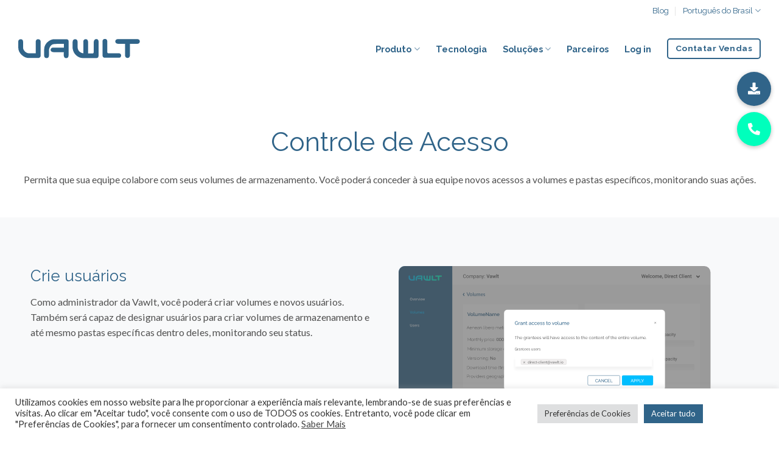

--- FILE ---
content_type: text/html; charset=UTF-8
request_url: https://vawlt.io/br/produto/controle-de-acesso/
body_size: 26875
content:
<!DOCTYPE html>
<!--[if IE 9 ]> <html lang="pt-BR" class="ie9 loading-site no-js"> <![endif]-->
<!--[if IE 8 ]> <html lang="pt-BR" class="ie8 loading-site no-js"> <![endif]-->
<!--[if (gte IE 9)|!(IE)]><!--><html lang="pt-BR" class="loading-site no-js"> <!--<![endif]-->
<head>
	<meta charset="UTF-8" />
	<link rel="profile" href="http://gmpg.org/xfn/11" />
	<link rel="pingback" href="https://vawlt.io/xmlrpc.php" />

	<script>(function(html){html.className = html.className.replace(/\bno-js\b/,'js')})(document.documentElement);</script>
<meta name='robots' content='index, follow, max-image-preview:large, max-snippet:-1, max-video-preview:-1' />
<meta name="viewport" content="width=device-width, initial-scale=1, maximum-scale=1" />
	<!-- This site is optimized with the Yoast SEO plugin v26.2 - https://yoast.com/wordpress/plugins/seo/ -->
	<title>Controle de Acesso | Colaboração de Equipe | Armazenamento Multicloud | Vawlt</title>
	<meta name="description" content="Permita que sua equipe colabore com seus volumes de armazenamento. Você pode conceder a eles acesso a volumes e pastas específicos, monitorando suas ações." />
	<link rel="canonical" href="https://site-temp.vawlt.io/de/produkt/zugriffskontrolle/" />
	<meta property="og:locale" content="pt_BR" />
	<meta property="og:type" content="article" />
	<meta property="og:title" content="Controle de Acesso | Colaboração de Equipe | Armazenamento Multicloud | Vawlt" />
	<meta property="og:description" content="Permita que sua equipe colabore com seus volumes de armazenamento. Você pode conceder a eles acesso a volumes e pastas específicos, monitorando suas ações." />
	<meta property="og:url" content="https://site-temp.vawlt.io/de/produkt/zugriffskontrolle/" />
	<meta property="og:site_name" content="Vawlt" />
	<meta property="article:publisher" content="https://www.facebook.com/vawlt" />
	<meta property="article:modified_time" content="2022-05-19T11:05:49+00:00" />
	<meta property="og:image" content="https://vawlt.io/wp-content/uploads/2021/09/mockup.png" />
	<meta property="og:image:width" content="500" />
	<meta property="og:image:height" content="256" />
	<meta property="og:image:type" content="image/png" />
	<meta name="twitter:card" content="summary_large_image" />
	<meta name="twitter:site" content="@vawltio" />
	<meta name="twitter:label1" content="Est. tempo de leitura" />
	<meta name="twitter:data1" content="1 minuto" />
	<!-- / Yoast SEO plugin. -->


<link rel='dns-prefetch' href='//stackpath.bootstrapcdn.com' />
<link rel='dns-prefetch' href='//cdnjs.cloudflare.com' />
<link rel='dns-prefetch' href='//cdn.jsdelivr.net' />
<link rel='dns-prefetch' href='//www.google.com' />
<link rel='dns-prefetch' href='//fonts.googleapis.com' />
<link rel="alternate" type="application/rss+xml" title="Feed para Vawlt &raquo;" href="https://vawlt.io/br/feed/" />
<link rel="alternate" type="application/rss+xml" title="Feed de comentários para Vawlt &raquo;" href="https://vawlt.io/br/comments/feed/" />
<link rel="alternate" title="oEmbed (JSON)" type="application/json+oembed" href="https://vawlt.io/br/wp-json/oembed/1.0/embed?url=https%3A%2F%2Fvawlt.io%2Fbr%2Fproduto%2Fcontrole-de-acesso%2F" />
<link rel="alternate" title="oEmbed (XML)" type="text/xml+oembed" href="https://vawlt.io/br/wp-json/oembed/1.0/embed?url=https%3A%2F%2Fvawlt.io%2Fbr%2Fproduto%2Fcontrole-de-acesso%2F&#038;format=xml" />
<style id='wp-img-auto-sizes-contain-inline-css' type='text/css'>
img:is([sizes=auto i],[sizes^="auto," i]){contain-intrinsic-size:3000px 1500px}
/*# sourceURL=wp-img-auto-sizes-contain-inline-css */
</style>
<style id='wp-emoji-styles-inline-css' type='text/css'>

	img.wp-smiley, img.emoji {
		display: inline !important;
		border: none !important;
		box-shadow: none !important;
		height: 1em !important;
		width: 1em !important;
		margin: 0 0.07em !important;
		vertical-align: -0.1em !important;
		background: none !important;
		padding: 0 !important;
	}
/*# sourceURL=wp-emoji-styles-inline-css */
</style>
<style id='wp-block-library-inline-css' type='text/css'>
:root{--wp-block-synced-color:#7a00df;--wp-block-synced-color--rgb:122,0,223;--wp-bound-block-color:var(--wp-block-synced-color);--wp-editor-canvas-background:#ddd;--wp-admin-theme-color:#007cba;--wp-admin-theme-color--rgb:0,124,186;--wp-admin-theme-color-darker-10:#006ba1;--wp-admin-theme-color-darker-10--rgb:0,107,160.5;--wp-admin-theme-color-darker-20:#005a87;--wp-admin-theme-color-darker-20--rgb:0,90,135;--wp-admin-border-width-focus:2px}@media (min-resolution:192dpi){:root{--wp-admin-border-width-focus:1.5px}}.wp-element-button{cursor:pointer}:root .has-very-light-gray-background-color{background-color:#eee}:root .has-very-dark-gray-background-color{background-color:#313131}:root .has-very-light-gray-color{color:#eee}:root .has-very-dark-gray-color{color:#313131}:root .has-vivid-green-cyan-to-vivid-cyan-blue-gradient-background{background:linear-gradient(135deg,#00d084,#0693e3)}:root .has-purple-crush-gradient-background{background:linear-gradient(135deg,#34e2e4,#4721fb 50%,#ab1dfe)}:root .has-hazy-dawn-gradient-background{background:linear-gradient(135deg,#faaca8,#dad0ec)}:root .has-subdued-olive-gradient-background{background:linear-gradient(135deg,#fafae1,#67a671)}:root .has-atomic-cream-gradient-background{background:linear-gradient(135deg,#fdd79a,#004a59)}:root .has-nightshade-gradient-background{background:linear-gradient(135deg,#330968,#31cdcf)}:root .has-midnight-gradient-background{background:linear-gradient(135deg,#020381,#2874fc)}:root{--wp--preset--font-size--normal:16px;--wp--preset--font-size--huge:42px}.has-regular-font-size{font-size:1em}.has-larger-font-size{font-size:2.625em}.has-normal-font-size{font-size:var(--wp--preset--font-size--normal)}.has-huge-font-size{font-size:var(--wp--preset--font-size--huge)}.has-text-align-center{text-align:center}.has-text-align-left{text-align:left}.has-text-align-right{text-align:right}.has-fit-text{white-space:nowrap!important}#end-resizable-editor-section{display:none}.aligncenter{clear:both}.items-justified-left{justify-content:flex-start}.items-justified-center{justify-content:center}.items-justified-right{justify-content:flex-end}.items-justified-space-between{justify-content:space-between}.screen-reader-text{border:0;clip-path:inset(50%);height:1px;margin:-1px;overflow:hidden;padding:0;position:absolute;width:1px;word-wrap:normal!important}.screen-reader-text:focus{background-color:#ddd;clip-path:none;color:#444;display:block;font-size:1em;height:auto;left:5px;line-height:normal;padding:15px 23px 14px;text-decoration:none;top:5px;width:auto;z-index:100000}html :where(.has-border-color){border-style:solid}html :where([style*=border-top-color]){border-top-style:solid}html :where([style*=border-right-color]){border-right-style:solid}html :where([style*=border-bottom-color]){border-bottom-style:solid}html :where([style*=border-left-color]){border-left-style:solid}html :where([style*=border-width]){border-style:solid}html :where([style*=border-top-width]){border-top-style:solid}html :where([style*=border-right-width]){border-right-style:solid}html :where([style*=border-bottom-width]){border-bottom-style:solid}html :where([style*=border-left-width]){border-left-style:solid}html :where(img[class*=wp-image-]){height:auto;max-width:100%}:where(figure){margin:0 0 1em}html :where(.is-position-sticky){--wp-admin--admin-bar--position-offset:var(--wp-admin--admin-bar--height,0px)}@media screen and (max-width:600px){html :where(.is-position-sticky){--wp-admin--admin-bar--position-offset:0px}}

/*# sourceURL=wp-block-library-inline-css */
</style><style id='global-styles-inline-css' type='text/css'>
:root{--wp--preset--aspect-ratio--square: 1;--wp--preset--aspect-ratio--4-3: 4/3;--wp--preset--aspect-ratio--3-4: 3/4;--wp--preset--aspect-ratio--3-2: 3/2;--wp--preset--aspect-ratio--2-3: 2/3;--wp--preset--aspect-ratio--16-9: 16/9;--wp--preset--aspect-ratio--9-16: 9/16;--wp--preset--color--black: #000000;--wp--preset--color--cyan-bluish-gray: #abb8c3;--wp--preset--color--white: #ffffff;--wp--preset--color--pale-pink: #f78da7;--wp--preset--color--vivid-red: #cf2e2e;--wp--preset--color--luminous-vivid-orange: #ff6900;--wp--preset--color--luminous-vivid-amber: #fcb900;--wp--preset--color--light-green-cyan: #7bdcb5;--wp--preset--color--vivid-green-cyan: #00d084;--wp--preset--color--pale-cyan-blue: #8ed1fc;--wp--preset--color--vivid-cyan-blue: #0693e3;--wp--preset--color--vivid-purple: #9b51e0;--wp--preset--gradient--vivid-cyan-blue-to-vivid-purple: linear-gradient(135deg,rgb(6,147,227) 0%,rgb(155,81,224) 100%);--wp--preset--gradient--light-green-cyan-to-vivid-green-cyan: linear-gradient(135deg,rgb(122,220,180) 0%,rgb(0,208,130) 100%);--wp--preset--gradient--luminous-vivid-amber-to-luminous-vivid-orange: linear-gradient(135deg,rgb(252,185,0) 0%,rgb(255,105,0) 100%);--wp--preset--gradient--luminous-vivid-orange-to-vivid-red: linear-gradient(135deg,rgb(255,105,0) 0%,rgb(207,46,46) 100%);--wp--preset--gradient--very-light-gray-to-cyan-bluish-gray: linear-gradient(135deg,rgb(238,238,238) 0%,rgb(169,184,195) 100%);--wp--preset--gradient--cool-to-warm-spectrum: linear-gradient(135deg,rgb(74,234,220) 0%,rgb(151,120,209) 20%,rgb(207,42,186) 40%,rgb(238,44,130) 60%,rgb(251,105,98) 80%,rgb(254,248,76) 100%);--wp--preset--gradient--blush-light-purple: linear-gradient(135deg,rgb(255,206,236) 0%,rgb(152,150,240) 100%);--wp--preset--gradient--blush-bordeaux: linear-gradient(135deg,rgb(254,205,165) 0%,rgb(254,45,45) 50%,rgb(107,0,62) 100%);--wp--preset--gradient--luminous-dusk: linear-gradient(135deg,rgb(255,203,112) 0%,rgb(199,81,192) 50%,rgb(65,88,208) 100%);--wp--preset--gradient--pale-ocean: linear-gradient(135deg,rgb(255,245,203) 0%,rgb(182,227,212) 50%,rgb(51,167,181) 100%);--wp--preset--gradient--electric-grass: linear-gradient(135deg,rgb(202,248,128) 0%,rgb(113,206,126) 100%);--wp--preset--gradient--midnight: linear-gradient(135deg,rgb(2,3,129) 0%,rgb(40,116,252) 100%);--wp--preset--font-size--small: 13px;--wp--preset--font-size--medium: 20px;--wp--preset--font-size--large: 36px;--wp--preset--font-size--x-large: 42px;--wp--preset--spacing--20: 0.44rem;--wp--preset--spacing--30: 0.67rem;--wp--preset--spacing--40: 1rem;--wp--preset--spacing--50: 1.5rem;--wp--preset--spacing--60: 2.25rem;--wp--preset--spacing--70: 3.38rem;--wp--preset--spacing--80: 5.06rem;--wp--preset--shadow--natural: 6px 6px 9px rgba(0, 0, 0, 0.2);--wp--preset--shadow--deep: 12px 12px 50px rgba(0, 0, 0, 0.4);--wp--preset--shadow--sharp: 6px 6px 0px rgba(0, 0, 0, 0.2);--wp--preset--shadow--outlined: 6px 6px 0px -3px rgb(255, 255, 255), 6px 6px rgb(0, 0, 0);--wp--preset--shadow--crisp: 6px 6px 0px rgb(0, 0, 0);}:where(.is-layout-flex){gap: 0.5em;}:where(.is-layout-grid){gap: 0.5em;}body .is-layout-flex{display: flex;}.is-layout-flex{flex-wrap: wrap;align-items: center;}.is-layout-flex > :is(*, div){margin: 0;}body .is-layout-grid{display: grid;}.is-layout-grid > :is(*, div){margin: 0;}:where(.wp-block-columns.is-layout-flex){gap: 2em;}:where(.wp-block-columns.is-layout-grid){gap: 2em;}:where(.wp-block-post-template.is-layout-flex){gap: 1.25em;}:where(.wp-block-post-template.is-layout-grid){gap: 1.25em;}.has-black-color{color: var(--wp--preset--color--black) !important;}.has-cyan-bluish-gray-color{color: var(--wp--preset--color--cyan-bluish-gray) !important;}.has-white-color{color: var(--wp--preset--color--white) !important;}.has-pale-pink-color{color: var(--wp--preset--color--pale-pink) !important;}.has-vivid-red-color{color: var(--wp--preset--color--vivid-red) !important;}.has-luminous-vivid-orange-color{color: var(--wp--preset--color--luminous-vivid-orange) !important;}.has-luminous-vivid-amber-color{color: var(--wp--preset--color--luminous-vivid-amber) !important;}.has-light-green-cyan-color{color: var(--wp--preset--color--light-green-cyan) !important;}.has-vivid-green-cyan-color{color: var(--wp--preset--color--vivid-green-cyan) !important;}.has-pale-cyan-blue-color{color: var(--wp--preset--color--pale-cyan-blue) !important;}.has-vivid-cyan-blue-color{color: var(--wp--preset--color--vivid-cyan-blue) !important;}.has-vivid-purple-color{color: var(--wp--preset--color--vivid-purple) !important;}.has-black-background-color{background-color: var(--wp--preset--color--black) !important;}.has-cyan-bluish-gray-background-color{background-color: var(--wp--preset--color--cyan-bluish-gray) !important;}.has-white-background-color{background-color: var(--wp--preset--color--white) !important;}.has-pale-pink-background-color{background-color: var(--wp--preset--color--pale-pink) !important;}.has-vivid-red-background-color{background-color: var(--wp--preset--color--vivid-red) !important;}.has-luminous-vivid-orange-background-color{background-color: var(--wp--preset--color--luminous-vivid-orange) !important;}.has-luminous-vivid-amber-background-color{background-color: var(--wp--preset--color--luminous-vivid-amber) !important;}.has-light-green-cyan-background-color{background-color: var(--wp--preset--color--light-green-cyan) !important;}.has-vivid-green-cyan-background-color{background-color: var(--wp--preset--color--vivid-green-cyan) !important;}.has-pale-cyan-blue-background-color{background-color: var(--wp--preset--color--pale-cyan-blue) !important;}.has-vivid-cyan-blue-background-color{background-color: var(--wp--preset--color--vivid-cyan-blue) !important;}.has-vivid-purple-background-color{background-color: var(--wp--preset--color--vivid-purple) !important;}.has-black-border-color{border-color: var(--wp--preset--color--black) !important;}.has-cyan-bluish-gray-border-color{border-color: var(--wp--preset--color--cyan-bluish-gray) !important;}.has-white-border-color{border-color: var(--wp--preset--color--white) !important;}.has-pale-pink-border-color{border-color: var(--wp--preset--color--pale-pink) !important;}.has-vivid-red-border-color{border-color: var(--wp--preset--color--vivid-red) !important;}.has-luminous-vivid-orange-border-color{border-color: var(--wp--preset--color--luminous-vivid-orange) !important;}.has-luminous-vivid-amber-border-color{border-color: var(--wp--preset--color--luminous-vivid-amber) !important;}.has-light-green-cyan-border-color{border-color: var(--wp--preset--color--light-green-cyan) !important;}.has-vivid-green-cyan-border-color{border-color: var(--wp--preset--color--vivid-green-cyan) !important;}.has-pale-cyan-blue-border-color{border-color: var(--wp--preset--color--pale-cyan-blue) !important;}.has-vivid-cyan-blue-border-color{border-color: var(--wp--preset--color--vivid-cyan-blue) !important;}.has-vivid-purple-border-color{border-color: var(--wp--preset--color--vivid-purple) !important;}.has-vivid-cyan-blue-to-vivid-purple-gradient-background{background: var(--wp--preset--gradient--vivid-cyan-blue-to-vivid-purple) !important;}.has-light-green-cyan-to-vivid-green-cyan-gradient-background{background: var(--wp--preset--gradient--light-green-cyan-to-vivid-green-cyan) !important;}.has-luminous-vivid-amber-to-luminous-vivid-orange-gradient-background{background: var(--wp--preset--gradient--luminous-vivid-amber-to-luminous-vivid-orange) !important;}.has-luminous-vivid-orange-to-vivid-red-gradient-background{background: var(--wp--preset--gradient--luminous-vivid-orange-to-vivid-red) !important;}.has-very-light-gray-to-cyan-bluish-gray-gradient-background{background: var(--wp--preset--gradient--very-light-gray-to-cyan-bluish-gray) !important;}.has-cool-to-warm-spectrum-gradient-background{background: var(--wp--preset--gradient--cool-to-warm-spectrum) !important;}.has-blush-light-purple-gradient-background{background: var(--wp--preset--gradient--blush-light-purple) !important;}.has-blush-bordeaux-gradient-background{background: var(--wp--preset--gradient--blush-bordeaux) !important;}.has-luminous-dusk-gradient-background{background: var(--wp--preset--gradient--luminous-dusk) !important;}.has-pale-ocean-gradient-background{background: var(--wp--preset--gradient--pale-ocean) !important;}.has-electric-grass-gradient-background{background: var(--wp--preset--gradient--electric-grass) !important;}.has-midnight-gradient-background{background: var(--wp--preset--gradient--midnight) !important;}.has-small-font-size{font-size: var(--wp--preset--font-size--small) !important;}.has-medium-font-size{font-size: var(--wp--preset--font-size--medium) !important;}.has-large-font-size{font-size: var(--wp--preset--font-size--large) !important;}.has-x-large-font-size{font-size: var(--wp--preset--font-size--x-large) !important;}
/*# sourceURL=global-styles-inline-css */
</style>

<style id='classic-theme-styles-inline-css' type='text/css'>
/*! This file is auto-generated */
.wp-block-button__link{color:#fff;background-color:#32373c;border-radius:9999px;box-shadow:none;text-decoration:none;padding:calc(.667em + 2px) calc(1.333em + 2px);font-size:1.125em}.wp-block-file__button{background:#32373c;color:#fff;text-decoration:none}
/*# sourceURL=/wp-includes/css/classic-themes.min.css */
</style>
<link rel='stylesheet' id='buttonizer_frontend_style-css' href='https://vawlt.io/wp-content/plugins/buttonizer-multifunctional-button/assets/legacy/frontend.css?v=2bf00396b0c1ac7592c6916e5b67b30d&#038;ver=6.9' type='text/css' media='all' />
<link rel='stylesheet' id='buttonizer-icon-library-css' href='https://cdnjs.cloudflare.com/ajax/libs/font-awesome/5.15.4/css/all.min.css?ver=6.9' type='text/css' media='all' integrity='sha512-1ycn6IcaQQ40/MKBW2W4Rhis/DbILU74C1vSrLJxCq57o941Ym01SwNsOMqvEBFlcgUa6xLiPY/NS5R+E6ztJQ==' crossorigin='anonymous' />
<link rel='stylesheet' id='cookie-law-info-css' href='https://vawlt.io/wp-content/plugins/cookie-law-info/legacy/public/css/cookie-law-info-public.css?ver=3.3.6' type='text/css' media='all' />
<link rel='stylesheet' id='cookie-law-info-gdpr-css' href='https://vawlt.io/wp-content/plugins/cookie-law-info/legacy/public/css/cookie-law-info-gdpr.css?ver=3.3.6' type='text/css' media='all' />
<link rel='stylesheet' id='trp-language-switcher-style-css' href='https://vawlt.io/wp-content/plugins/translatepress-multilingual/assets/css/trp-language-switcher.css?ver=3.0.1' type='text/css' media='all' />
<link rel='stylesheet' id='bootstrap-cdn-css-css' href='https://stackpath.bootstrapcdn.com/bootstrap/4.3.1/css/bootstrap.min.css?ver=6.9' type='text/css' media='all' />
<link rel='stylesheet' id='flatsome-main-css' href='https://vawlt.io/wp-content/themes/flatsome/assets/css/flatsome.css?ver=3.14.2' type='text/css' media='all' />
<style id='flatsome-main-inline-css' type='text/css'>
@font-face {
				font-family: "fl-icons";
				font-display: block;
				src: url(https://vawlt.io/wp-content/themes/flatsome/assets/css/icons/fl-icons.eot?v=3.14.2);
				src:
					url(https://vawlt.io/wp-content/themes/flatsome/assets/css/icons/fl-icons.eot#iefix?v=3.14.2) format("embedded-opentype"),
					url(https://vawlt.io/wp-content/themes/flatsome/assets/css/icons/fl-icons.woff2?v=3.14.2) format("woff2"),
					url(https://vawlt.io/wp-content/themes/flatsome/assets/css/icons/fl-icons.ttf?v=3.14.2) format("truetype"),
					url(https://vawlt.io/wp-content/themes/flatsome/assets/css/icons/fl-icons.woff?v=3.14.2) format("woff"),
					url(https://vawlt.io/wp-content/themes/flatsome/assets/css/icons/fl-icons.svg?v=3.14.2#fl-icons) format("svg");
			}
/*# sourceURL=flatsome-main-inline-css */
</style>
<link rel='stylesheet' id='flatsome-style-css' href='https://vawlt.io/wp-content/themes/flatsome-child/style.css?ver=3.2' type='text/css' media='all' />
<link rel='stylesheet' id='flatsome-googlefonts-css' href='//fonts.googleapis.com/css?family=Raleway%3Aregular%2C300%2C700%7CLato%3Aregular%2Cregular%2Cregular&#038;display=swap&#038;ver=3.9' type='text/css' media='all' />
<script type="text/javascript" src="https://vawlt.io/wp-includes/js/jquery/jquery.min.js?ver=3.7.1" id="jquery-core-js"></script>
<script type="text/javascript" src="https://vawlt.io/wp-includes/js/jquery/jquery-migrate.min.js?ver=3.4.1" id="jquery-migrate-js"></script>
<script type="text/javascript" id="cookie-law-info-js-extra">
/* <![CDATA[ */
var Cli_Data = {"nn_cookie_ids":["yt-remote-connected-devices","yt.innertube::nextId","yt.innertube::requests","yt-remote-device-id","VISITOR_INFO1_LIVE","YSC","fr","test_cookie","ac_chat","1P_JAR","NID","CONSENT","DV","lang","IDE","li_gc","bcookie","lidc","_hjFirstSeen","_hjAbsoluteSessionInProgress","prism_*","ac_enable_tracking","_hjIncludedInSessionSample","_hjIncludedInSessionSample","_hjSession_*","_gat_*","_hjSessionUser_*","_gid","_gcl_au","_gac_*","_ga_*","_ga","_fbp","_fbc"],"cookielist":[],"non_necessary_cookies":{"functional":["ac_chat","1P_JAR","NID","DV","lang","li_gc","bcookie","lidc","prism_*","ac_enable_tracking"],"analytics":["CONSENT","_hjFirstSeen","_hjAbsoluteSessionInProgress","_hjIncludedInSessionSample","_hjIncludedInSessionSample","_hjSession_*","_gat_*","_hjSessionUser_*","_gid","_gcl_au","_ga_*","_ga"],"advertisement":["yt-remote-connected-devices","yt.innertube::nextId","yt.innertube::requests","yt-remote-device-id","VISITOR_INFO1_LIVE","YSC","fr","test_cookie","IDE","_gac_*","_fbp","_fbc"]},"ccpaEnabled":"","ccpaRegionBased":"","ccpaBarEnabled":"","strictlyEnabled":["necessary","obligatoire"],"ccpaType":"gdpr","js_blocking":"1","custom_integration":"","triggerDomRefresh":"","secure_cookies":""};
var cli_cookiebar_settings = {"animate_speed_hide":"500","animate_speed_show":"500","background":"#FFF","border":"#b1a6a6c2","border_on":"","button_1_button_colour":"#306489","button_1_button_hover":"#26506e","button_1_link_colour":"#fff","button_1_as_button":"1","button_1_new_win":"","button_2_button_colour":"#333","button_2_button_hover":"#292929","button_2_link_colour":"#444","button_2_as_button":"","button_2_hidebar":"","button_3_button_colour":"#dedfe0","button_3_button_hover":"#b2b2b3","button_3_link_colour":"#333333","button_3_as_button":"1","button_3_new_win":"","button_4_button_colour":"#dedfe0","button_4_button_hover":"#b2b2b3","button_4_link_colour":"#333333","button_4_as_button":"1","button_7_button_colour":"#306489","button_7_button_hover":"#26506e","button_7_link_colour":"#fff","button_7_as_button":"1","button_7_new_win":"","font_family":"inherit","header_fix":"","notify_animate_hide":"1","notify_animate_show":"","notify_div_id":"#cookie-law-info-bar","notify_position_horizontal":"right","notify_position_vertical":"bottom","scroll_close":"","scroll_close_reload":"","accept_close_reload":"","reject_close_reload":"","showagain_tab":"","showagain_background":"#fff","showagain_border":"#000","showagain_div_id":"#cookie-law-info-again","showagain_x_position":"100px","text":"#333333","show_once_yn":"","show_once":"10000","logging_on":"","as_popup":"","popup_overlay":"1","bar_heading_text":"","cookie_bar_as":"banner","popup_showagain_position":"bottom-right","widget_position":"left"};
var log_object = {"ajax_url":"https://vawlt.io/wp-admin/admin-ajax.php"};
//# sourceURL=cookie-law-info-js-extra
/* ]]> */
</script>
<script type="text/javascript" src="https://vawlt.io/wp-content/plugins/cookie-law-info/legacy/public/js/cookie-law-info-public.js?ver=3.3.6" id="cookie-law-info-js"></script>
<link rel="https://api.w.org/" href="https://vawlt.io/br/wp-json/" /><link rel="alternate" title="JSON" type="application/json" href="https://vawlt.io/br/wp-json/wp/v2/pages/231" /><link rel="EditURI" type="application/rsd+xml" title="RSD" href="https://vawlt.io/xmlrpc.php?rsd" />
<meta name="generator" content="WordPress 6.9" />
<link rel='shortlink' href='https://vawlt.io/br/?p=231' />


<!-- This site is optimized with the Schema plugin v1.7.9.6 - https://schema.press -->
<script type="application/ld+json">{"@context":"https:\/\/schema.org\/","@type":"Article","mainEntityOfPage":{"@type":"WebPage","@id":"https:\/\/vawlt.io\/de\/produkt\/zugriffskontrolle\/"},"url":"https:\/\/vawlt.io\/de\/produkt\/zugriffskontrolle\/","headline":"Access Control","datePublished":"2021-08-12T11:08:45+01:00","dateModified":"2022-05-19T11:05:49+01:00","publisher":{"@type":"Organization","@id":"https:\/\/vawlt.io\/de\/#organization","name":"Vawlt","logo":{"@type":"ImageObject","url":"http:\/\/vawlt.io\/wp-content\/uploads\/2021\/09\/logo_business.svg","width":600,"height":60}},"description":"Access Control Allow your team to collaborate with your storage volumes. You can grant them access to specific volumes and folders, monitoring their actions. Create users As a Vawlt admin, you can create volumes and new users. You're also able to assign users to created volumes and even specific","author":{"@type":"Person","name":"Ricardo Mendes","url":"https:\/\/vawlt.io\/de\/author\/ricardo\/","image":{"@type":"ImageObject","url":"https:\/\/secure.gravatar.com\/avatar\/91e28cb80e5aef6fa775c1d9d45848729f09dc2325d3a925f54c32a487ec589b?s=96&d=mm&r=g","height":96,"width":96}}}</script>

<link rel="alternate" hreflang="en-US" href="https://vawlt.io/product/access-control/"/>
<link rel="alternate" hreflang="pt-PT" href="https://vawlt.io/pt/produto/controlo-de-acesso/"/>
<link rel="alternate" hreflang="pt-BR" href="https://vawlt.io/br/produto/controle-de-acesso/"/>
<link rel="alternate" hreflang="es-ES" href="https://vawlt.io/es/producto/control-de-acceso/"/>
<link rel="alternate" hreflang="fr-FR" href="https://vawlt.io/fr/produit/controle-d-acces/"/>
<link rel="alternate" hreflang="de-DE" href="https://vawlt.io/de/produkt/zugriffskontrolle/"/>
<link rel="alternate" hreflang="en" href="https://vawlt.io/product/access-control/"/>
<link rel="alternate" hreflang="pt" href="https://vawlt.io/pt/produto/controlo-de-acesso/"/>
<link rel="alternate" hreflang="es" href="https://vawlt.io/es/producto/control-de-acceso/"/>
<link rel="alternate" hreflang="fr" href="https://vawlt.io/fr/produit/controle-d-acces/"/>
<link rel="alternate" hreflang="de" href="https://vawlt.io/de/produkt/zugriffskontrolle/"/>
<style>.bg{opacity: 0; transition: opacity 1s; -webkit-transition: opacity 1s;} .bg-loaded{opacity: 1;}</style><!--[if IE]><link rel="stylesheet" type="text/css" href="https://vawlt.io/wp-content/themes/flatsome/assets/css/ie-fallback.css"><script src="//cdnjs.cloudflare.com/ajax/libs/html5shiv/3.6.1/html5shiv.js"></script><script>var head = document.getElementsByTagName('head')[0],style = document.createElement('style');style.type = 'text/css';style.styleSheet.cssText = ':before,:after{content:none !important';head.appendChild(style);setTimeout(function(){head.removeChild(style);}, 0);</script><script src="https://vawlt.io/wp-content/themes/flatsome/assets/libs/ie-flexibility.js"></script><![endif]--><!-- Google Tag Manager -->
<script>(function(w,d,s,l,i){w[l]=w[l]||[];w[l].push({'gtm.start':
new Date().getTime(),event:'gtm.js'});var f=d.getElementsByTagName(s)[0],
j=d.createElement(s),dl=l!='dataLayer'?'&l='+l:'';j.async=true;j.src=
'https://www.googletagmanager.com/gtm.js?id='+i+dl;f.parentNode.insertBefore(j,f);
})(window,document,'script','dataLayer','GTM-N9JDGQ4');</script>
<!-- End Google Tag Manager -->

<!-- This site is optimized with the Schema plugin v1.7.9.6 - https://schema.press -->
<script type="application/ld+json">{
    "@context": "http://schema.org",
    "@type": "BreadcrumbList",
    "itemListElement": [
        {
            "@type": "ListItem",
            "position": 1,
            "item": {
                "@id": "https://vawlt.io",
                "name": "Home"
            }
        },
        {
            "@type": "ListItem",
            "position": 2,
            "item": {
                "@id": "https://vawlt.io/br/produto/",
                "name": "Product"
            }
        },
        {
            "@type": "ListItem",
            "position": 3,
            "item": {
                "@id": "https://vawlt.io/br/produto/controle-de-acesso/",
                "name": "Access Control"
            }
        }
    ]
}</script>

<link rel="icon" href="https://vawlt.io/wp-content/uploads/2021/08/cropped-vawlt_favicon-32x32.png" sizes="32x32" />
<link rel="icon" href="https://vawlt.io/wp-content/uploads/2021/08/cropped-vawlt_favicon-192x192.png" sizes="192x192" />
<link rel="apple-touch-icon" href="https://vawlt.io/wp-content/uploads/2021/08/cropped-vawlt_favicon-180x180.png" />
<meta name="msapplication-TileImage" content="https://vawlt.io/wp-content/uploads/2021/08/cropped-vawlt_favicon-270x270.png" />
<style id="custom-css" type="text/css">:root {--primary-color: #306489;}.full-width .ubermenu-nav, .container, .row{max-width: 1250px}.row.row-collapse{max-width: 1220px}.row.row-small{max-width: 1242.5px}.row.row-large{max-width: 1280px}.header-main{height: 90px}#logo img{max-height: 90px}#logo{width:200px;}.header-top{min-height: 30px}.transparent .header-main{height: 90px}.transparent #logo img{max-height: 90px}.has-transparent + .page-title:first-of-type,.has-transparent + #main > .page-title,.has-transparent + #main > div > .page-title,.has-transparent + #main .page-header-wrapper:first-of-type .page-title{padding-top: 120px;}.header.show-on-scroll,.stuck .header-main{height:70px!important}.stuck #logo img{max-height: 70px!important}.header-bottom {background-color: #f1f1f1}.top-bar-nav > li > a{line-height: 25px }.stuck .header-main .nav > li > a{line-height: 50px }@media (max-width: 549px) {.header-main{height: 70px}#logo img{max-height: 70px}}.main-menu-overlay{background-color: #306489}.nav-dropdown{font-size:100%}.header-top{background-color:#ffffff!important;}/* Color */.accordion-title.active, .has-icon-bg .icon .icon-inner,.logo a, .primary.is-underline, .primary.is-link, .badge-outline .badge-inner, .nav-outline > li.active> a,.nav-outline >li.active > a, .cart-icon strong,[data-color='primary'], .is-outline.primary{color: #306489;}/* Color !important */[data-text-color="primary"]{color: #306489!important;}/* Background Color */[data-text-bg="primary"]{background-color: #306489;}/* Background */.scroll-to-bullets a,.featured-title, .label-new.menu-item > a:after, .nav-pagination > li > .current,.nav-pagination > li > span:hover,.nav-pagination > li > a:hover,.has-hover:hover .badge-outline .badge-inner,button[type="submit"], .button.wc-forward:not(.checkout):not(.checkout-button), .button.submit-button, .button.primary:not(.is-outline),.featured-table .title,.is-outline:hover, .has-icon:hover .icon-label,.nav-dropdown-bold .nav-column li > a:hover, .nav-dropdown.nav-dropdown-bold > li > a:hover, .nav-dropdown-bold.dark .nav-column li > a:hover, .nav-dropdown.nav-dropdown-bold.dark > li > a:hover, .is-outline:hover, .tagcloud a:hover,.grid-tools a, input[type='submit']:not(.is-form), .box-badge:hover .box-text, input.button.alt,.nav-box > li > a:hover,.nav-box > li.active > a,.nav-pills > li.active > a ,.current-dropdown .cart-icon strong, .cart-icon:hover strong, .nav-line-bottom > li > a:before, .nav-line-grow > li > a:before, .nav-line > li > a:before,.banner, .header-top, .slider-nav-circle .flickity-prev-next-button:hover svg, .slider-nav-circle .flickity-prev-next-button:hover .arrow, .primary.is-outline:hover, .button.primary:not(.is-outline), input[type='submit'].primary, input[type='submit'].primary, input[type='reset'].button, input[type='button'].primary, .badge-inner{background-color: #306489;}/* Border */.nav-vertical.nav-tabs > li.active > a,.scroll-to-bullets a.active,.nav-pagination > li > .current,.nav-pagination > li > span:hover,.nav-pagination > li > a:hover,.has-hover:hover .badge-outline .badge-inner,.accordion-title.active,.featured-table,.is-outline:hover, .tagcloud a:hover,blockquote, .has-border, .cart-icon strong:after,.cart-icon strong,.blockUI:before, .processing:before,.loading-spin, .slider-nav-circle .flickity-prev-next-button:hover svg, .slider-nav-circle .flickity-prev-next-button:hover .arrow, .primary.is-outline:hover{border-color: #306489}.nav-tabs > li.active > a{border-top-color: #306489}.widget_shopping_cart_content .blockUI.blockOverlay:before { border-left-color: #306489 }.woocommerce-checkout-review-order .blockUI.blockOverlay:before { border-left-color: #306489 }/* Fill */.slider .flickity-prev-next-button:hover svg,.slider .flickity-prev-next-button:hover .arrow{fill: #306489;}/* Background Color */[data-icon-label]:after, .secondary.is-underline:hover,.secondary.is-outline:hover,.icon-label,.button.secondary:not(.is-outline),.button.alt:not(.is-outline), .badge-inner.on-sale, .button.checkout, .single_add_to_cart_button, .current .breadcrumb-step{ background-color:#21bffc; }[data-text-bg="secondary"]{background-color: #21bffc;}/* Color */.secondary.is-underline,.secondary.is-link, .secondary.is-outline,.stars a.active, .star-rating:before, .woocommerce-page .star-rating:before,.star-rating span:before, .color-secondary{color: #21bffc}/* Color !important */[data-text-color="secondary"]{color: #21bffc!important;}/* Border */.secondary.is-outline:hover{border-color:#21bffc}body{font-size: 101%;}@media screen and (max-width: 549px){body{font-size: 100%;}}body{font-family:"Lato", sans-serif}body{font-weight: 0}body{color: #515151}.nav > li > a {font-family:"Raleway", sans-serif;}.mobile-sidebar-levels-2 .nav > li > ul > li > a {font-family:"Raleway", sans-serif;}.nav > li > a {font-weight: 700;}.mobile-sidebar-levels-2 .nav > li > ul > li > a {font-weight: 700;}h1,h2,h3,h4,h5,h6,.heading-font, .off-canvas-center .nav-sidebar.nav-vertical > li > a{font-family: "Raleway", sans-serif;}h1,h2,h3,h4,h5,h6,.heading-font,.banner h1,.banner h2{font-weight: 300;}h1,h2,h3,h4,h5,h6,.heading-font{color: #306489;}.breadcrumbs{text-transform: none;}button,.button{text-transform: none;}.nav > li > a, .links > li > a{text-transform: none;}.section-title span{text-transform: none;}h3.widget-title,span.widget-title{text-transform: none;}.alt-font{font-family: "Lato", sans-serif;}.alt-font{font-weight: 0!important;}.header:not(.transparent) .top-bar-nav > li > a {color: #306489;}.header:not(.transparent) .header-nav-main.nav > li > a {color: #306489;}a{color: #306489;}.absolute-footer, html{background-color: #ffffff}/* Custom CSS Tablet */@media (max-width: 849px){.post-sidebar {display: none;}}/* Custom CSS Mobile */@media (max-width: 549px){.post-sidebar {display: none;}}.label-new.menu-item > a:after{content:"Novo";}.label-hot.menu-item > a:after{content:"Quente";}.label-sale.menu-item > a:after{content:"Promoção";}.label-popular.menu-item > a:after{content:"Popular";}</style>		<style type="text/css" id="wp-custom-css">
			a:hover { text-decoration: none; }

a:active { text-decoration: none; }

.filter-white {
	filter: brightness(0) invert(1);
}

.absolute-footer {
	display: none;
}

.blue-gradient {
	background: linear-gradient(40deg
, #0e4874, #306489);
}

.green-promo{
	background:#00FFBC;
}

.general-radius {
	border-radius: 20px;
}

.menu-strong {
	font-weight: 700;
}

.blue-primary {
	color: #306489;
}

.white-button {
	font-weight: 700!important;
	font-size: 1em!important;
	color: #FFF!important;
	padding: 0 8px !important;
	margin:0;
}

.blue-button {
	font-weight: 700!important;
	font-size: 1em!important;
	padding: 0 12px !important;
	margin:0;
}

.h2-dark{
	color:#012641;
}

.white-color {
	color: #FFF!important;
}

.text-hidden {
	visibility: hidden;
}

.text-error {
	color: #DC5960;
	margin-bottom: -27px;
}


ul ul, ul ol, ol ol, ol ul {
    margin: 1.5em 0 1.5em 0.3em;
}

.nav-dropdown-bold {
	font-weight: 500;
	background-color: #f8f8f8;
	border: 1px solid #f8f8f8;
	font-size: 80%!important;
	min-width: 160px!important;
	padding: 7px 0 7px!important;
}

.unique-solution {
	background: linear-gradient(90deg, rgba(33, 191, 252, 0.4) -5.18%, rgba(0, 255, 243, 0.4) 106.87%);
}

.gradient-solutions {
background: rgb(3,15,26);
background: linear-gradient(90deg, rgba(3,15,26,1) 0%, rgba(11,35,51,1) 33%, rgba(27,63,89,1) 68%);
}

@media only screen and (min-width: 850px) {

.menu-item a {
	color: #306489!important;
}

.menu-item a:hover {
	color: #000!important;
}
}

.cli-bar-btn_container {
	margin-right: 100px;
}

.cli-switch input:checked + .cli-slider {
    background-color: #306489;
}

#wt-cli-privacy-save-btn {
	background-color: #306489;
}

.nav-dropdown {
	border-radius: 10px;
}

.select-features-new {
	flex-direction: row-reverse;
}

.select-features-new .nav>li>a {
	padding: 20px;
}

.select-features-new .nav-vertical.nav-line>li>a:before {
	  left: 0;
    z-index: 1;
    width: 3px;
    height: 100%;
}


@media (min-width: 850px) {
.nav-vertical+.tab-panels {
    border-left: 0;
}
}


@media only screen and (min-width: 550px) {
  .borderleft {
	border-radius: 20px 0 0 20px;
}

.borderright {
	border-radius: 0 20px 20px 0;
}
	.imgbrd div img {
	border-radius: 0 20px 20px 0;
}
}

.bordertotal {
	border-radius: 20px;
}

.hpfilter-storage {
	opacity: 0.5;
	background-color: #F4FCFF!important;
}

.stuck {
	top: auto!important;
}

.filter-grey {
	filter: brightness(0) invert(0.2);
}

.tabs-spacing ul li {
	margin-right: 20px;
}

.social-icons, .social-icons a, .social-icons a i {
	color: #306489;
}

.header:not(.transparent) .header-nav-main.nav > li > a.button.primary.blue-button:hover > span {
	color: #fff
}		</style>
		<link rel='stylesheet' id='cookie-law-info-table-css' href='https://vawlt.io/wp-content/plugins/cookie-law-info/legacy/public/css/cookie-law-info-table.css?ver=3.3.6' type='text/css' media='all' />
</head>

<body class="wp-singular page-template page-template-page-blank page-template-page-blank-php page page-id-231 page-child parent-pageid-36 wp-theme-flatsome wp-child-theme-flatsome-child dwpb-push-page dwpb-allow-close translatepress-pt_BR lightbox nav-dropdown-has-arrow mobile-submenu-toggle">

<!-- Google Tag Manager (noscript) -->
<noscript><iframe src="https://www.googletagmanager.com/ns.html?id=GTM-N9JDGQ4"
height="0" width="0" style="display:none;visibility:hidden"></iframe></noscript>
<!-- End Google Tag Manager (noscript) -->
<a class="skip-link screen-reader-text" href="#main" data-no-translation="" data-trp-gettext="">Skip to content</a>

<div id="wrapper">

	
	<header id="header" class="header has-sticky sticky-fade">
		<div class="header-wrapper">
			<div id="top-bar" class="header-top hide-for-sticky hide-for-medium">
    <div class="flex-row container">
      <div class="flex-col hide-for-medium flex-left">
          <ul class="nav nav-left medium-nav-center nav-small  nav-divided">
                        </ul>
      </div>

      <div class="flex-col hide-for-medium flex-center">
          <ul class="nav nav-center nav-small  nav-divided">
                        </ul>
      </div>

      <div class="flex-col hide-for-medium flex-right">
         <ul class="nav top-bar-nav nav-right nav-small  nav-divided">
              <li id="menu-item-3118" class="menu-item menu-item-type-post_type menu-item-object-page menu-item-3118 menu-item-design-default"><a href="https://vawlt.io/br/blog/" class="nav-top-link">Blog</a></li>
<li id="menu-item-3230" class="trp-language-switcher-container menu-item menu-item-type-post_type menu-item-object-language_switcher menu-item-has-children current-language-menu-item menu-item-3230 menu-item-design-default has-dropdown nav-dropdown-toggle"><a href="https://vawlt.io/br/produto/controle-de-acesso/" class="nav-top-link"><span data-no-translation><span class="trp-ls-language-name">Português do Brasil</span></span><i class="icon-angle-down" ></i></a>
<ul class="sub-menu nav-dropdown nav-dropdown-bold">
	<li id="menu-item-3307" class="trp-language-switcher-container menu-item menu-item-type-post_type menu-item-object-language_switcher menu-item-3307"><a href="https://vawlt.io/product/access-control/"><span data-no-translation><span class="trp-ls-language-name">English</span></span></a></li>
	<li id="menu-item-3416" class="trp-language-switcher-container menu-item menu-item-type-post_type menu-item-object-language_switcher menu-item-3416"><a href="https://vawlt.io/pt/produto/controlo-de-acesso/"><span data-no-translation><span class="trp-ls-language-name">Português</span></span></a></li>
	<li id="menu-item-3309" class="trp-language-switcher-container menu-item menu-item-type-post_type menu-item-object-language_switcher menu-item-3309"><a href="https://vawlt.io/es/producto/control-de-acceso/"><span data-no-translation><span class="trp-ls-language-name">Español</span></span></a></li>
	<li id="menu-item-3428" class="trp-language-switcher-container menu-item menu-item-type-post_type menu-item-object-language_switcher menu-item-3428"><a href="https://vawlt.io/fr/produit/controle-d-acces/"><span data-no-translation><span class="trp-ls-language-name">Français</span></span></a></li>
	<li id="menu-item-3443" class="trp-language-switcher-container menu-item menu-item-type-post_type menu-item-object-language_switcher menu-item-3443"><a href="https://vawlt.io/de/produkt/zugriffskontrolle/"><span data-no-translation><span class="trp-ls-language-name">Deutsch</span></span></a></li>
</ul>
</li>
          </ul>
      </div>

      
    </div>
</div>
<div id="masthead" class="header-main">
      <div class="header-inner flex-row container logo-left medium-logo-center" role="navigation">

          <!-- Logo -->
          <div id="logo" class="flex-col logo">
            <!-- Header logo -->
<a href="https://vawlt.io/br/" title="Vawlt - solução SaaS tudo-em-um para armazenamento de dados em um ambiente multicloud que simplifica a transição de empresas para a cloud, melhora padrões de segurança e otimiza o uso de recursos de armazenamento." rel="home">
    <img width="200" height="90" src="http://vawlt.io/wp-content/uploads/2021/09/logo_business.svg" class="header_logo header-logo" alt="Vawlt"/><img  width="200" height="90" src="http://vawlt.io/wp-content/uploads/2021/09/logo_business.svg" class="header-logo-dark" alt="Vawlt"/></a>
          </div>

          <!-- Mobile Left Elements -->
          <div class="flex-col show-for-medium flex-left">
            <ul class="mobile-nav nav nav-left">
                          </ul>
          </div>

          <!-- Left Elements -->
          <div class="flex-col hide-for-medium flex-left            flex-grow">
            <ul class="header-nav header-nav-main nav nav-left  nav-size-medium nav-spacing-xlarge" >
                          </ul>
          </div>

          <!-- Right Elements -->
          <div class="flex-col hide-for-medium flex-right">
            <ul class="header-nav header-nav-main nav nav-right  nav-size-medium nav-spacing-xlarge">
              <li id="menu-item-297" class="menu-item menu-item-type-post_type menu-item-object-page current-page-ancestor menu-item-297 menu-item-design-container-width menu-item-has-block has-dropdown nav-dropdown-toggle"><a href="https://vawlt.io/br/produto/" class="nav-top-link">Produto<i class="icon-angle-down" ></i></a><div class="sub-menu nav-dropdown">	<section class="section round-menu" id="section_766962741">
		<div class="bg section-bg fill bg-fill  bg-loaded" >

			
			
			

		</div>

		<div class="section-content relative">
			

<div class="row row-collapse align-center"  id="row-1393014618">


	<div id="col-1913923203" class="col medium-4 small-6 large-4"  >
				<div class="col-inner"  >
			
			

	<div class="ux-menu stack stack-col justify-start">
		

	<div class="ux-menu-link flex menu-item menu-strong">
		<a class="ux-menu-link__link flex" href="https://vawlt.io/br/produto/o-que-e-a-vawlt/"  >
						<span class="ux-menu-link__text">
				O que é a Vawlt?			</span>
		</a>
	</div>
	

	<div class="ux-menu-link flex menu-item">
		<a class="ux-menu-link__link flex" href="https://vawlt.io/br/produto/plataforma-dinamica-de-armazenamento/"  >
						<span class="ux-menu-link__text">
				Plataforma Dinâmica de Armazenamento			</span>
		</a>
	</div>
	

	<div class="ux-menu-link flex menu-item">
		<a class="ux-menu-link__link flex" href="https://vawlt.io/br/produto/tipos-de-volumes/"  >
						<span class="ux-menu-link__text">
				Tipos de Volumes			</span>
		</a>
	</div>
	

	<div class="ux-menu-link flex menu-item ux-menu-link--active">
		<a class="ux-menu-link__link flex" href="https://vawlt.io/br/produto/controle-de-acesso/"  >
						<span class="ux-menu-link__text">
				Controle de Acesso			</span>
		</a>
	</div>
	

	<div class="ux-menu-link flex menu-item">
		<a class="ux-menu-link__link flex" href="https://vawlt.io/br/produto/rastreamento-e-auditoria/"  >
						<span class="ux-menu-link__text">
				Rastreamento e Auditoria			</span>
		</a>
	</div>
	

	<div class="ux-menu-link flex menu-item">
		<a class="ux-menu-link__link flex" href="https://vawlt.io/br/produto/interfaces-de-armazenamento/"  >
						<span class="ux-menu-link__text">
				Interfaces de Armazenamento			</span>
		</a>
	</div>
	

	<div class="ux-menu-link flex menu-item">
		<a class="ux-menu-link__link flex" href="https://vawlt.io/br/produto/destinos-de-armazenamento/"  >
						<span class="ux-menu-link__text">
				Destinos de Armazenamento			</span>
		</a>
	</div>
	

	<div class="ux-menu-link flex menu-item">
		<a class="ux-menu-link__link flex" href="https://vawlt.io/br/produto/por-que-escolher-a-vawlt/"  >
						<span class="ux-menu-link__text">
				Por que escolher a Vawlt?			</span>
		</a>
	</div>
	


	</div>
	

		</div>
					</div>

	

	<div id="col-2073116228" class="col medium-4 small-12 large-4"  >
				<div class="col-inner"  >
			
			


		</div>
					</div>

	

	<div id="col-1053285377" class="col medium-4 small-6 large-4"  >
				<div class="col-inner"  >
			
			

	<div class="box has-hover   has-hover box-overlay dark box-text-bottom" >

		<div class="box-image" >
			<a href="/br/pedir-uma-demonstracao/"  >			<div class="image-cover" style="padding-top:56.25%;">
				<img width="480" height="298" src="https://vawlt.io/wp-content/uploads/2021/08/mega-menu-image.png" class="attachment- size-" alt="" decoding="async" fetchpriority="high" srcset="https://vawlt.io/wp-content/uploads/2021/08/mega-menu-image.png 480w, https://vawlt.io/wp-content/uploads/2021/08/mega-menu-image-300x186.png 300w" sizes="(max-width: 480px) 100vw, 480px" />				<div class="overlay" style="background-color:1"></div>							</div>
			</a>		</div>

		<div class="box-text text-left" >
			<div class="box-text-inner">
				

	<div id="text-3635211977" class="text">
		

<a href="/br/pedir-uma-demonstracao/"><p><strong>PEDIR UMA DEMONSTRAÇÃO</strong></p><br/><span style="color:#FFF;">Ver mais &gt;</span></a>
		
<style>
#text-3635211977 {
  font-size: 1.1rem;
  line-height: 1;
  text-align: left;
}
</style>
	</div>
	

			</div>
		</div>
	</div>
	

		</div>
					</div>

	

</div>

		</div>

		
<style>
#section_766962741 {
  padding-top: 35px;
  padding-bottom: 35px;
}
</style>
	</section>
	</div></li>
<li id="menu-item-296" class="menu-item menu-item-type-post_type menu-item-object-page menu-item-296 menu-item-design-default"><a href="https://vawlt.io/br/tecnologia/" class="nav-top-link">Tecnologia</a></li>
<li id="menu-item-405" class="menu-item menu-item-type-post_type menu-item-object-page menu-item-405 menu-item-design-container-width menu-item-has-block has-dropdown nav-dropdown-toggle"><a href="https://vawlt.io/br/solucoes/" class="nav-top-link">Soluções<i class="icon-angle-down" ></i></a><div class="sub-menu nav-dropdown">	<section class="section" id="section_44128398">
		<div class="bg section-bg fill bg-fill  bg-loaded" >

			
			
			

		</div>

		<div class="section-content relative">
			

<div class="row row-collapse align-center"  id="row-1929453516">


	<div id="col-2007294745" class="col medium-4 small-6 large-4"  >
				<div class="col-inner"  >
			
			

	<div class="ux-menu stack stack-col justify-start">
		

	<div class="ux-menu-link flex menu-item menu-strong">
		<a class="ux-menu-link__link flex" href="https://vawlt.io/br/solucoes/industrias/"  >
						<span class="ux-menu-link__text">
				Indústrias			</span>
		</a>
	</div>
	

	<div class="ux-menu-link flex menu-item">
		<a class="ux-menu-link__link flex" href="https://vawlt.io/br/solucoes/industrias/centros-de-atendimento/"  >
						<span class="ux-menu-link__text">
				Centros de atendimento			</span>
		</a>
	</div>
	

	<div class="ux-menu-link flex menu-item">
		<a class="ux-menu-link__link flex" href="https://vawlt.io/br/solucoes/industrias/escritorios-de-advocacia/"  >
						<span class="ux-menu-link__text">
				Escritórios de advocacia			</span>
		</a>
	</div>
	

	<div class="ux-menu-link flex menu-item">
		<a class="ux-menu-link__link flex" href="https://vawlt.io/br/solucoes/industrias/saude/"  >
						<span class="ux-menu-link__text">
				Saúde			</span>
		</a>
	</div>
	

	<div class="ux-menu-link flex menu-item">
		<a class="ux-menu-link__link flex" href="https://vawlt.io/br/solucoes/industrias/setor-financeiro/"  >
						<span class="ux-menu-link__text">
				Setor financeiro			</span>
		</a>
	</div>
	

	<div class="ux-menu-link flex menu-item">
		<a class="ux-menu-link__link flex" href="https://vawlt.io/br/solucoes/industrias/pequenas-e-medias-empresas/"  >
						<span class="ux-menu-link__text">
				Pequenas e Médias Empresas (PME)			</span>
		</a>
	</div>
	


	</div>
	

		</div>
					</div>

	

	<div id="col-1898502338" class="col medium-4 small-6 large-4"  >
				<div class="col-inner"  >
			
			

	<div class="ux-menu stack stack-col justify-start">
		

	<div class="ux-menu-link flex menu-item menu-strong">
		<a class="ux-menu-link__link flex" href="https://vawlt.io/br/solucoes/casos-de-uso/"  >
						<span class="ux-menu-link__text">
				Casos de Uso			</span>
		</a>
	</div>
	

	<div class="ux-menu-link flex menu-item">
		<a class="ux-menu-link__link flex" href="https://vawlt.io/br/solucoes/casos-de-uso/sincronizacao-e-compartilhamento-de-arquivos/"  >
						<span class="ux-menu-link__text">
				Sincronização e compartilhamento de arquivos			</span>
		</a>
	</div>
	

	<div class="ux-menu-link flex menu-item">
		<a class="ux-menu-link__link flex" href="https://vawlt.io/br/solucoes/casos-de-uso/libertar-recursos-da-infra-estrutura/"  >
						<span class="ux-menu-link__text">
				Libertar recursos da infra-estrutura			</span>
		</a>
	</div>
	

	<div class="ux-menu-link flex menu-item">
		<a class="ux-menu-link__link flex" href="https://vawlt.io/br/solucoes/casos-de-uso/backup-e-recuperacao-de-desastres/"  >
						<span class="ux-menu-link__text">
				Backup e recuperação de desastres			</span>
		</a>
	</div>
	

	<div class="ux-menu-link flex menu-item">
		<a class="ux-menu-link__link flex" href="https://vawlt.io/br/solucoes/casos-de-uso/capacitador-para-aplicativos-legados/"  >
						<span class="ux-menu-link__text">
				Capacitador para aplicativos legados			</span>
		</a>
	</div>
	

	<div class="ux-menu-link flex menu-item">
		<a class="ux-menu-link__link flex" href="https://vawlt.io/br/solucoes/casos-de-uso/gateway-seguro-para-a-cloud/"  >
						<span class="ux-menu-link__text">
				Gateway seguro para a cloud			</span>
		</a>
	</div>
	

	<div class="ux-menu-link flex menu-item">
		<a class="ux-menu-link__link flex" href="https://vawlt.io/br/solucoes/casos-de-uso/arquivamento-de-dados/"  >
						<span class="ux-menu-link__text">
				Arquivamento de dados			</span>
		</a>
	</div>
	

	<div class="ux-menu-link flex menu-item">
		<a class="ux-menu-link__link flex" href="https://vawlt.io/br/solucoes/casos-de-uso/protecao-contra-ransomware/"  >
						<span class="ux-menu-link__text">
				Proteção contra ransomware			</span>
		</a>
	</div>
	


	</div>
	

		</div>
				
<style>
#col-1898502338 > .col-inner {
  padding: 0px 20px 0px 0px;
}
</style>
	</div>

	

	<div id="col-432957223" class="col medium-4 small-6 large-4"  >
				<div class="col-inner"  >
			
			

	<div id="text-2828726003" class="text">
		

<p><strong>Estudos de Caso</strong></p>
		
<style>
#text-2828726003 {
  line-height: 2.45;
  color: rgb(48, 100, 137);
}
#text-2828726003 > * {
  color: rgb(48, 100, 137);
}
</style>
	</div>
	
	<div class="img has-hover x md-x lg-x y md-y lg-y" id="image_1403796702">
		<a class="" href="/br/case-studies/moneris/"  >						<div class="img-inner image-overlay-add dark" >
			<img width="1120" height="600" src="https://vawlt.io/wp-content/uploads/2023/11/moneris1120x600.jpg" class="attachment-original size-original" alt="Moneris Blog Image" decoding="async" srcset="https://vawlt.io/wp-content/uploads/2023/11/moneris1120x600.jpg 1120w, https://vawlt.io/wp-content/uploads/2023/11/moneris1120x600-300x161.jpg 300w, https://vawlt.io/wp-content/uploads/2023/11/moneris1120x600-1024x549.jpg 1024w, https://vawlt.io/wp-content/uploads/2023/11/moneris1120x600-768x411.jpg 768w, https://vawlt.io/wp-content/uploads/2023/11/moneris1120x600-18x10.jpg 18w" sizes="(max-width: 1120px) 100vw, 1120px" />							<div class="overlay" style="background-color: rgba(48, 100, 137, 0.273)"></div>
						
					</div>
						</a>		
<style>
#image_1403796702 {
  width: 100%;
}
</style>
	</div>
	

	<div id="text-143757518" class="text">
		

<p><a href="/br/case-studies/moneris/">Moneris integra facilmente a Vawlt na sua estratégia de backups</a></p>
		
<style>
#text-143757518 {
  color: rgb(48, 100, 137);
}
#text-143757518 > * {
  color: rgb(48, 100, 137);
}
</style>
	</div>
	

		</div>
					</div>

	

</div>

		</div>

		
<style>
#section_44128398 {
  padding-top: 35px;
  padding-bottom: 35px;
}
</style>
	</section>
	</div></li>
<li id="menu-item-460" class="menu-item menu-item-type-post_type menu-item-object-page menu-item-460 menu-item-design-default"><a href="https://vawlt.io/br/parceiros/" class="nav-top-link">Parceiros</a></li>
<li id="menu-item-5134" class="menu-item menu-item-type-custom menu-item-object-custom menu-item-5134 menu-item-design-default"><a href="https://platform.vawlt.io/login" class="nav-top-link">Log in</a></li>
<li class="html custom html_topbar_right"><a href="http://vawlt.io/br/pedir-uma-demonstracao/" target="_self" class="button primary is-outline blue-button"  style="border-radius:5px;">
    <span>Contatar Vendas</span>
  </a>
</li>            </ul>
          </div>

          <!-- Mobile Right Elements -->
          <div class="flex-col show-for-medium flex-right">
            <ul class="mobile-nav nav nav-right">
              <li class="nav-icon has-icon">
  		<a href="#" data-open="#main-menu" data-pos="center" data-bg="main-menu-overlay" data-color="dark" class="is-small" aria-label="Menu" aria-controls="main-menu" aria-expanded="false" data-no-translation-aria-label="">
		
		  <i class="icon-menu" ></i>
		  		</a>
	</li>            </ul>
          </div>

      </div>
     
      </div>
<div class="header-bg-container fill"><div class="header-bg-image fill"></div><div class="header-bg-color fill"></div></div>		</div>
	</header>

	
	<main id="main" class="">


<div id="content" role="main" class="content-area">

		
			
	<section class="section" id="section_1844574985">
		<div class="bg section-bg fill bg-fill  bg-loaded" >

			
			
			

		</div>

		<div class="section-content relative">
			

<div class="row"  id="row-1311132380">


	<div id="col-1429203792" class="col small-12 large-12"  >
				<div class="col-inner text-center"  >
			
			

	<div id="text-442986615" class="text">
		

<h1><strong>Controle de Acesso</strong></h1>
		
<style>
#text-442986615 {
  font-size: 1.6rem;
}
</style>
	</div>
	
	<div id="text-3236371364" class="text">
		

<p class="lead translation-block">Permita que sua equipe <strong>colabore</strong> com seus volumes de armazenamento. Você poderá conceder à sua equipe novos acessos a volumes e pastas específicos, monitorando suas ações.</p>
		
<style>
#text-3236371364 {
  font-size: 0.75rem;
}
</style>
	</div>
	

		</div>
				
<style>
#col-1429203792 > .col-inner {
  padding: 50px 0px 0px 0px;
}
@media (min-width:550px) {
  #col-1429203792 > .col-inner {
    padding: 50px 0px 0px 0px;
  }
}
@media (min-width:850px) {
  #col-1429203792 > .col-inner {
    padding: 80px 0px 0px 0px;
  }
}
</style>
	</div>

	

</div>

		</div>

		
<style>
#section_1844574985 {
  padding-top: 0px;
  padding-bottom: 0px;
}
</style>
	</section>
	
	<section class="section" id="section_237608921">
		<div class="bg section-bg fill bg-fill  bg-loaded" >

			
			
			

		</div>

		<div class="section-content relative">
			

<div class="row"  id="row-1201752045">


	<div id="col-185409233" class="col medium-6 small-12 large-6"  >
				<div class="col-inner"  >
			
			

<h2><strong>Crie usuários</strong></h2>
<p>Como administrador da Vawlt, você poderá criar volumes e novos usuários. Também será capaz de designar usuários para criar volumes de armazenamento e até mesmo pastas específicas dentro deles, monitorando seu status.</p>

		</div>
				
<style>
#col-185409233 > .col-inner {
  padding: 0px 20px 0px 20px;
}
@media (min-width:550px) {
  #col-185409233 > .col-inner {
    padding: 0px 0px 0px 20px;
  }
}
</style>
	</div>

	

	<div id="col-298483140" class="col medium-6 small-12 large-6 small-col-first"  >
				<div class="col-inner"  >
			
			

	<div class="img has-hover x md-x lg-x y md-y lg-y" id="image_377463327">
								<div class="img-inner dark" >
			<img decoding="async" width="1" height="1" src="https://vawlt.io/wp-content/uploads/2021/08/manage_users.svg" class="attachment-large size-large" alt="" />						
					</div>
								
<style>
#image_377463327 {
  width: 100%;
}
</style>
	</div>
	


		</div>
				
<style>
#col-298483140 > .col-inner {
  padding: 0px 20px 0px 20px;
}
@media (min-width:550px) {
  #col-298483140 > .col-inner {
    padding: 0px 20px 0px 0px;
  }
}
</style>
	</div>

	

</div>

		</div>

		
<style>
#section_237608921 {
  padding-top: 50px;
  padding-bottom: 50px;
  background-color: rgb(248, 249, 250);
}
@media (min-width:550px) {
  #section_237608921 {
    padding-top: 50px;
    padding-bottom: 50px;
  }
}
@media (min-width:850px) {
  #section_237608921 {
    padding-top: 80px;
    padding-bottom: 80px;
  }
}
</style>
	</section>
	
	<section class="section" id="section_1173362293">
		<div class="bg section-bg fill bg-fill  bg-loaded" >

			
			
			

		</div>

		<div class="section-content relative">
			

<div class="row"  id="row-1745622887">


	<div id="col-1244273427" class="col medium-6 small-12 large-6"  >
				<div class="col-inner"  >
			
			

	<div class="img has-hover x md-x lg-x y md-y lg-y" id="image_954463292">
								<div class="img-inner dark" >
			<img loading="lazy" decoding="async" width="1" height="1" src="https://vawlt.io/wp-content/uploads/2021/08/access_manage_02.svg" class="attachment-large size-large" alt="" />						
					</div>
								
<style>
#image_954463292 {
  width: 100%;
}
</style>
	</div>
	


		</div>
				
<style>
#col-1244273427 > .col-inner {
  padding: 0px 20px 0px 20px;
}
@media (min-width:550px) {
  #col-1244273427 > .col-inner {
    padding: 0px 0px 0px 20px;
  }
}
</style>
	</div>

	

	<div id="col-1050597745" class="col medium-6 small-12 large-6"  >
				<div class="col-inner"  >
			
			

<h2><strong>Gestão de usuários</strong></h2>
<p>Você poderá definir o nome do usuário, e-mail, data de criação, data de atualização e status da conta. Estas contas precisam ser validadas de forma centralizada. Você também poderá adicionar Credenciais S3-API se os usuários utilizarem esta integração.</p>

		</div>
				
<style>
#col-1050597745 > .col-inner {
  padding: 0px 20px 0px 20px;
}
@media (min-width:550px) {
  #col-1050597745 > .col-inner {
    padding: 0px 20px 0px 0px;
  }
}
</style>
	</div>

	

</div>

		</div>

		
<style>
#section_1173362293 {
  padding-top: 50px;
  padding-bottom: 50px;
}
@media (min-width:550px) {
  #section_1173362293 {
    padding-top: 50px;
    padding-bottom: 50px;
  }
}
@media (min-width:850px) {
  #section_1173362293 {
    padding-top: 80px;
    padding-bottom: 80px;
  }
}
</style>
	</section>
	
	<section class="section" id="section_1728869947">
		<div class="bg section-bg fill bg-fill  bg-loaded" >

			
			
			

		</div>

		<div class="section-content relative">
			

<div class="row row-collapse"  id="row-838960439">


	<div id="col-1632513699" class="col small-12 large-12"  >
				<div class="col-inner text-center"  >
			
			

<h3><strong>Rastreamento e Auditoria</strong></h3>
<a href="/br/produto/rastreamento-e-auditoria/" target="_self" class="button primary is-link"  >
    <span>Descubra o Rastreamento e Auditoria</span>
  <i class="icon-angle-right" ></i></a>



		</div>
					</div>

	

</div>

		</div>

		
<style>
#section_1728869947 {
  padding-top: 50px;
  padding-bottom: 50px;
  background-color: rgb(244, 247, 249);
}
@media (min-width:550px) {
  #section_1728869947 {
    padding-top: 50px;
    padding-bottom: 50px;
  }
}
@media (min-width:850px) {
  #section_1728869947 {
    padding-top: 80px;
    padding-bottom: 80px;
  }
}
</style>
	</section>
	

		
				
</div>



</main>

<footer id="footer" class="footer-wrapper">

		<section class="section" id="section_1669638907">
		<div class="bg section-bg fill bg-fill  bg-loaded" >

			
			
			

		</div>

		<div class="section-content relative">
			

<div class="row"  id="row-432869325">


	<div id="col-1237127438" class="col small-12 large-12"  >
				<div class="col-inner"  >
			
	<div class="is-border"
		style="border-color:rgb(48, 100, 137);border-width:1px 0px 0px 0px;">
	</div>
			

	<div id="gap-753147733" class="gap-element clearfix" style="display:block; height:auto;">
		
<style>
#gap-753147733 {
  padding-top: 15px;
}
</style>
	</div>
	


		</div>
					</div>

	

</div>
<div class="row"  id="row-100966574">


	<div id="col-676438533" class="col hide-for-small medium-5 small-12 large-6"  >
				<div class="col-inner text-left"  >
			
			

	<div class="img has-hover x md-x lg-x y md-y lg-y" id="image_1368751671">
								<div class="img-inner dark" >
			<img width="1" height="1" src="https://vawlt.io/wp-content/uploads/2022/05/logo-vawlt-multicloud-storage.svg" class="attachment-large size-large" alt="" decoding="async" loading="lazy" />						
					</div>
								
<style>
#image_1368751671 {
  width: 60%;
}
@media (min-width:550px) {
  #image_1368751671 {
    width: 63%;
  }
}
@media (min-width:850px) {
  #image_1368751671 {
    width: 36%;
  }
}
</style>
	</div>
	

	<div id="gap-834059922" class="gap-element clearfix" style="display:block; height:auto;">
		
<style>
#gap-834059922 {
  padding-top: 20px;
}
@media (min-width:550px) {
  #gap-834059922 {
    padding-top: 130px;
  }
}
@media (min-width:850px) {
  #gap-834059922 {
    padding-top: 50px;
  }
}
</style>
	</div>
	

<div class="social-icons follow-icons" style="font-size:90%"><a href="https://www.facebook.com/vawlt" target="_blank" data-label="Facebook" rel="noopener noreferrer nofollow" class="icon button circle is-outline facebook tooltip" title="Siga no Facebook" aria-label="Siga no Facebook" data-no-translation-title="" data-no-translation-aria-label=""><i class="icon-facebook" ></i></a><a href="https://www.instagram.com/vawlt.io/" target="_blank" rel="noopener noreferrer nofollow" data-label="Instagram" class="icon button circle is-outline  instagram tooltip" title="Siga no Instagram" aria-label="Siga no Instagram" data-no-translation-title="" data-no-translation-aria-label=""><i class="icon-instagram" ></i></a><a href="https://twitter.com/vawltio" target="_blank" data-label="Twitter" rel="noopener noreferrer nofollow" class="icon button circle is-outline  twitter tooltip" title="Siga no Twitter" aria-label="Siga no Twitter" data-no-translation-title="" data-no-translation-aria-label=""><i class="icon-twitter" ></i></a><a href="https://www.linkedin.com/company/vawlt/" target="_blank" rel="noopener noreferrer nofollow" data-label="LinkedIn" class="icon button circle is-outline  linkedin tooltip" title="Siga no LinkedIn" aria-label="Siga no LinkedIn" data-no-translation-title="" data-no-translation-aria-label=""><i class="icon-linkedin" ></i></a><a href="https://www.youtube.com/channel/UCYzlYYg7j_07CFi8Be0eAMw" target="_blank" rel="noopener noreferrer nofollow" data-label="YouTube" class="icon button circle is-outline  youtube tooltip" title="Siga no YouTube" aria-label="Siga no YouTube" data-no-translation-title="" data-no-translation-aria-label=""><i class="icon-youtube" ></i></a></div>


		</div>
				
<style>
#col-676438533 > .col-inner {
  padding: 0px 0px 0px 20px;
}
@media (min-width:550px) {
  #col-676438533 > .col-inner {
    padding: 0px 0px 0px 20px;
  }
}
</style>
	</div>

	

	<div id="col-572737035" class="col show-for-small medium-5 small-12 large-6"  >
				<div class="col-inner text-center"  >
			
			

	<div class="img has-hover x md-x lg-x y md-y lg-y" id="image_1734891136">
								<div class="img-inner dark" >
			<img width="1" height="1" src="https://vawlt.io/wp-content/uploads/2022/05/logo-vawlt-multicloud-storage.svg" class="attachment-large size-large" alt="" decoding="async" loading="lazy" />						
					</div>
								
<style>
#image_1734891136 {
  width: 60%;
}
@media (min-width:550px) {
  #image_1734891136 {
    width: 63%;
  }
}
@media (min-width:850px) {
  #image_1734891136 {
    width: 36%;
  }
}
</style>
	</div>
	

	<div id="gap-1338018324" class="gap-element clearfix" style="display:block; height:auto;">
		
<style>
#gap-1338018324 {
  padding-top: 20px;
}
@media (min-width:550px) {
  #gap-1338018324 {
    padding-top: 130px;
  }
}
@media (min-width:850px) {
  #gap-1338018324 {
    padding-top: 50px;
  }
}
</style>
	</div>
	

<div class="social-icons follow-icons" style="font-size:90%"><a href="https://www.facebook.com/vawlt" target="_blank" data-label="Facebook" rel="noopener noreferrer nofollow" class="icon button circle is-outline facebook tooltip" title="Siga no Facebook" aria-label="Siga no Facebook" data-no-translation-title="" data-no-translation-aria-label=""><i class="icon-facebook" ></i></a><a href="https://www.instagram.com/vawlt.io/" target="_blank" rel="noopener noreferrer nofollow" data-label="Instagram" class="icon button circle is-outline  instagram tooltip" title="Siga no Instagram" aria-label="Siga no Instagram" data-no-translation-title="" data-no-translation-aria-label=""><i class="icon-instagram" ></i></a><a href="https://twitter.com/vawltio" target="_blank" data-label="Twitter" rel="noopener noreferrer nofollow" class="icon button circle is-outline  twitter tooltip" title="Siga no Twitter" aria-label="Siga no Twitter" data-no-translation-title="" data-no-translation-aria-label=""><i class="icon-twitter" ></i></a><a href="https://www.linkedin.com/company/vawlt/" target="_blank" rel="noopener noreferrer nofollow" data-label="LinkedIn" class="icon button circle is-outline  linkedin tooltip" title="Siga no LinkedIn" aria-label="Siga no LinkedIn" data-no-translation-title="" data-no-translation-aria-label=""><i class="icon-linkedin" ></i></a><a href="https://www.youtube.com/channel/UCYzlYYg7j_07CFi8Be0eAMw" target="_blank" rel="noopener noreferrer nofollow" data-label="YouTube" class="icon button circle is-outline  youtube tooltip" title="Siga no YouTube" aria-label="Siga no YouTube" data-no-translation-title="" data-no-translation-aria-label=""><i class="icon-youtube" ></i></a></div>


		</div>
				
<style>
#col-572737035 > .col-inner {
  padding: 0px 0px 0px 0px;
}
@media (min-width:550px) {
  #col-572737035 > .col-inner {
    padding: 0px 0px 0px 20px;
  }
}
</style>
	</div>

	

	<div id="col-1381985005" class="col hide-for-small medium-2 small-12 large-2"  >
				<div class="col-inner text-left"  >
			
			

	<div id="stack-3182123304" class="stack stack-col justify-start items-stretch">
		

	<div id="text-4292786975" class="text blue-primary">
		

<p><strong>EMPRESA</strong></p>
		
<style>
#text-4292786975 {
  font-size: 0.9rem;
  line-height: 2;
}
</style>
	</div>
	
	<div id="text-3720994339" class="text blue-primary">
		

<p> <a href="http://vawlt.io/br/empresa/sobre-nos/">Sobre</a></p>
		
<style>
#text-3720994339 {
  font-size: 0.9rem;
  line-height: 1;
}
</style>
	</div>
	
	<div id="text-4065188459" class="text blue-primary">
		

<p> <a href="http://vawlt.io/br/empresa/carreiras/">Carreiras</a></p>
		
<style>
#text-4065188459 {
  font-size: 0.9rem;
  line-height: 1;
}
</style>
	</div>
	
	<div id="text-1455148575" class="text blue-primary">
		

<p> <a href="http://vawlt.io/br/parceiros/">Parceiros</a></p>
		
<style>
#text-1455148575 {
  font-size: 0.9rem;
  line-height: 1;
}
</style>
	</div>
	
	<div id="text-1159644428" class="text blue-primary">
		

<p> <a href="http://vawlt.io/br/empresa/contato/">Contato</a></p>
		
<style>
#text-1159644428 {
  font-size: 0.9rem;
  line-height: 1;
}
</style>
	</div>
	

		
<style>
#stack-3182123304 > * {
  --stack-gap: 0rem;
}
</style>
	</div>
	

		</div>
				
<style>
#col-1381985005 > .col-inner {
  padding: 0px 0px 0px 0px;
}
@media (min-width:550px) {
  #col-1381985005 > .col-inner {
    padding: 0px 0px 0px 0px;
  }
}
</style>
	</div>

	

	<div id="col-1900932568" class="col show-for-small medium-2 small-12 large-2"  >
				<div class="col-inner text-center"  >
			
			

	<div id="stack-1114104253" class="stack stack-col justify-start items-stretch">
		

	<div id="text-3274857771" class="text blue-primary">
		

<p><strong>EMPRESA</strong></p>
		
<style>
#text-3274857771 {
  font-size: 0.9rem;
  line-height: 2;
}
</style>
	</div>
	
	<div id="text-1697894187" class="text blue-primary">
		

<p> <a href="http://vawlt.io/br/empresa/sobre-nos/">Sobre</a></p>
		
<style>
#text-1697894187 {
  font-size: 0.9rem;
  line-height: 1;
}
</style>
	</div>
	
	<div id="text-3983157242" class="text blue-primary">
		

<p> <a href="http://vawlt.io/br/empresa/carreiras/">Carreiras</a></p>
		
<style>
#text-3983157242 {
  font-size: 0.9rem;
  line-height: 1;
}
</style>
	</div>
	
	<div id="text-3254549253" class="text blue-primary">
		

<p> <a href="http://vawlt.io/br/parceiros/">Parceiros</a></p>
		
<style>
#text-3254549253 {
  font-size: 0.9rem;
  line-height: 1;
}
</style>
	</div>
	
	<div id="text-1033676824" class="text blue-primary">
		

<p> <a href="http://vawlt.io/br/empresa/contato/">Contato</a></p>
		
<style>
#text-1033676824 {
  font-size: 0.9rem;
  line-height: 1;
}
</style>
	</div>
	

		
<style>
#stack-1114104253 > * {
  --stack-gap: 0rem;
}
</style>
	</div>
	

		</div>
				
<style>
#col-1900932568 > .col-inner {
  padding: 0px 0px 0px 0px;
}
@media (min-width:550px) {
  #col-1900932568 > .col-inner {
    padding: 0px 0px 0px 0px;
  }
}
</style>
	</div>

	

	<div id="col-1830932343" class="col hide-for-small medium-2 small-12 large-2"  >
				<div class="col-inner"  >
			
			

	<div id="stack-2590645849" class="stack stack-col justify-start items-stretch">
		

	<div id="text-4195850576" class="text blue-primary">
		

<p><strong>DOWNLOADS</strong></p>
		
<style>
#text-4195850576 {
  font-size: 0.9rem;
  line-height: 2;
}
</style>
	</div>
	
	<div id="text-3402652253" class="text blue-primary">
		

<p> <a href="http://vawlt.io/br/descarregamentos/">Versões atuais</a></p>
		
<style>
#text-3402652253 {
  font-size: 0.9rem;
  line-height: 1;
}
</style>
	</div>
	

		
<style>
#stack-2590645849 > * {
  --stack-gap: 0rem;
}
</style>
	</div>
	

		</div>
				
<style>
#col-1830932343 > .col-inner {
  padding: 0px 0px 0px 0px;
}
</style>
	</div>

	

	<div id="col-603720012" class="col show-for-small medium-2 small-12 large-2"  >
				<div class="col-inner text-center"  >
			
			

	<div id="stack-842081534" class="stack stack-col justify-start items-stretch">
		

	<div id="text-106434000" class="text blue-primary">
		

<p><strong>DOWNLOADS</strong></p>
		
<style>
#text-106434000 {
  font-size: 0.9rem;
  line-height: 2;
}
</style>
	</div>
	
	<div id="text-3157461798" class="text blue-primary">
		

<p> <a href="http://vawlt.io/br/descarregamentos/">Versões atuais</a></p>
		
<style>
#text-3157461798 {
  font-size: 0.9rem;
  line-height: 1;
}
</style>
	</div>
	

		
<style>
#stack-842081534 > * {
  --stack-gap: 0rem;
}
</style>
	</div>
	

		</div>
				
<style>
#col-603720012 > .col-inner {
  padding: 0px 0px 0px 0px;
}
</style>
	</div>

	

	<div id="col-341067244" class="col hide-for-small medium-3 small-12 large-2"  >
				<div class="col-inner"  >
			
			

	<div id="stack-2346245530" class="stack stack-col justify-start items-stretch">
		

	<div id="text-3709053924" class="text blue-primary">
		

<p><strong>SUPORTE</strong></p>
		
<style>
#text-3709053924 {
  font-size: 0.9rem;
  line-height: 2;
}
</style>
	</div>
	
	<div id="text-3807277896" class="text blue-primary hidden">
		

<p> <a href="http://vawlt.io/br/suporte/centro-de-ajuda/">Centro de Ajuda</a></p>
		
<style>
#text-3807277896 {
  font-size: 0.9rem;
  line-height: 1;
}
</style>
	</div>
	
	<div id="text-429425649" class="text blue-primary">
		

<p> <a href="https://docs.vawlt.io/">Documentação</a></p>
		
<style>
#text-429425649 {
  font-size: 0.9rem;
  line-height: 1;
}
</style>
	</div>
	
	<div id="text-1331592998" class="text blue-primary hidden">
		

<p> <a href="http://vawlt.io/br/suporte/tutoriais/">Tutoriais em Vídeo</a></p>
		
<style>
#text-1331592998 {
  font-size: 0.9rem;
  line-height: 1;
}
</style>
	</div>
	
	<div id="text-8650233" class="text blue-primary hidden">
		

<p> <a href="https://www.reddit.com/r/Vawlt/">Reddit</a></p>
		
<style>
#text-8650233 {
  font-size: 0.9rem;
  line-height: 1;
}
</style>
	</div>
	

		
<style>
#stack-2346245530 > * {
  --stack-gap: 0rem;
}
</style>
	</div>
	

		</div>
				
<style>
#col-341067244 > .col-inner {
  padding: 0px 0px 0px 0px;
}
</style>
	</div>

	

	<div id="col-706681214" class="col show-for-small medium-3 small-12 large-2"  >
				<div class="col-inner text-center"  >
			
			

	<div id="stack-3747133971" class="stack stack-col justify-start items-stretch">
		

	<div id="text-4175681392" class="text blue-primary">
		

<p><strong>SUPORTE</strong></p>
		
<style>
#text-4175681392 {
  font-size: 0.9rem;
  line-height: 2;
}
</style>
	</div>
	
	<div id="text-2918300720" class="text blue-primary">
		

<p> <a href="http://vawlt.io/br/suporte/centro-de-ajuda/">Centro de Ajuda</a></p>
		
<style>
#text-2918300720 {
  font-size: 0.9rem;
  line-height: 1;
}
</style>
	</div>
	
	<div id="text-2631737811" class="text blue-primary">
		

<p> <a href="https://docs.vawlt.io/">Documentação</a></p>
		
<style>
#text-2631737811 {
  font-size: 0.9rem;
  line-height: 1;
}
</style>
	</div>
	
	<div id="text-3739561133" class="text blue-primary">
		

<p> <a href="http://vawlt.io/br/suporte/tutoriais/">Tutoriais em Vídeo</a></p>
		
<style>
#text-3739561133 {
  font-size: 0.9rem;
  line-height: 1;
}
</style>
	</div>
	
	<div id="text-1690805118" class="text blue-primary">
		

<p> <a href="https://www.reddit.com/r/Vawlt/">Reddit</a></p>
		
<style>
#text-1690805118 {
  font-size: 0.9rem;
  line-height: 1;
}
</style>
	</div>
	

		
<style>
#stack-3747133971 > * {
  --stack-gap: 0rem;
}
</style>
	</div>
	

		</div>
				
<style>
#col-706681214 > .col-inner {
  padding: 0px 0px 0px 0px;
}
</style>
	</div>

	

</div>

		</div>

		
<style>
#section_1669638907 {
  padding-top: 30px;
  padding-bottom: 30px;
  background-color: rgb(244, 247, 249);
}
</style>
	</section>
	
	<section class="section" id="section_1942778153">
		<div class="bg section-bg fill bg-fill  bg-loaded" >

			
			
			
	<div class="is-border"
		style="border-width:1px 0px 0px 0px;">
	</div>

		</div>

		<div class="section-content relative">
			

<div class="row"  id="row-261012065">


	<div id="col-500574082" class="col medium-6 small-12 large-6"  >
				<div class="col-inner"  >
			
			

	<div class="img has-hover x md-x lg-x y md-y lg-y" id="image_303752569">
		<a class="" href="/br/pt2020/"  >						<div class="img-inner image-cover dark" style="padding-top:61px;">
			<img width="1" height="1" src="https://vawlt.io/wp-content/uploads/2021/08/Lisboa2020_feei.svg" class="attachment-large size-large" alt="" decoding="async" loading="lazy" />						
					</div>
						</a>		
<style>
#image_303752569 {
  width: 100%;
}
@media (min-width:550px) {
  #image_303752569 {
    width: 92%;
  }
}
@media (min-width:850px) {
  #image_303752569 {
    width: 70%;
  }
}
</style>
	</div>
	


		</div>
				
<style>
#col-500574082 > .col-inner {
  padding: 10px 20px 0px 20px;
  margin: 0px 0px -10px 0px;
}
@media (min-width:550px) {
  #col-500574082 > .col-inner {
    padding: 50px 0px 0px 20px;
  }
}
@media (min-width:850px) {
  #col-500574082 > .col-inner {
    padding: 0px 0px 0px 0px;
  }
}
</style>
	</div>

	

	<div id="col-1618358592" class="col medium-6 small-12 large-6"  >
				<div class="col-inner"  >
			
			

	<div id="stack-2587860681" class="stack stack-row justify-end items-stretch sm:stack-col sm:items-center md:stack-col md:justify-start md:items-end">
		

	<div id="text-3945491990" class="text">
		

<a href="/br/politica-de-privacidade/">Política de Privacidade</a>
		
<style>
#text-3945491990 {
  font-size: 0.75rem;
}
</style>
	</div>
	
	<div id="text-3159355111" class="text">
		

<a href="/br/politica-de-cookies/">Política de Cookies</a>
		
<style>
#text-3159355111 {
  font-size: 0.75rem;
}
</style>
	</div>
	
	<div id="text-4203500704" class="text">
		

<a href="/br/termos-de-uso/">Termos de Uso</a>
		
<style>
#text-4203500704 {
  font-size: 0.75rem;
}
</style>
	</div>
	
	<div id="text-3390096907" class="text">
		

<a href="/br/detecao-de-vulnerabilidades/">Deteção de Vulnerabilidades</a>
		
<style>
#text-3390096907 {
  font-size: 0.75rem;
}
</style>
	</div>
	

		
<style>
#stack-2587860681 > * {
  --stack-gap: 1rem;
}
@media (min-width:550px) {
  #stack-2587860681 > * {
    --stack-gap: 0.25rem;
  }
}
@media (min-width:850px) {
  #stack-2587860681 > * {
    --stack-gap: 1rem;
  }
}
</style>
	</div>
	
	<div id="gap-30284320" class="gap-element clearfix" style="display:block; height:auto;">
		
<style>
#gap-30284320 {
  padding-top: 21px;
}
@media (min-width:850px) {
  #gap-30284320 {
    padding-top: 0px;
  }
}
</style>
	</div>
	

	<div id="text-3472124288" class="text">
		

©2026 Copyright: <a href="http://vawlt.io/br/">VAWLT TECHNOLOGIES S.A, Todos os direitos reservados.</a>
		
<style>
#text-3472124288 {
  font-size: 0.75rem;
  text-align: center;
}
@media (min-width:550px) {
  #text-3472124288 {
    text-align: right;
  }
}
</style>
	</div>
	

		</div>
				
<style>
#col-1618358592 > .col-inner {
  padding: 0px 20px 0px 20px;
}
@media (min-width:550px) {
  #col-1618358592 > .col-inner {
    padding: 20px 20px 0px 0px;
  }
}
@media (min-width:850px) {
  #col-1618358592 > .col-inner {
    padding: 20px 0px 0px 0px;
  }
}
</style>
	</div>

	

</div>

		</div>

		
<style>
#section_1942778153 {
  padding-top: 0px;
  padding-bottom: 0px;
}
@media (min-width:850px) {
  #section_1942778153 {
    padding-top: 30px;
    padding-bottom: 30px;
  }
}
</style>
	</section>
	
<div class="absolute-footer dark medium-text-center small-text-center">
  <div class="container clearfix">

    
    <div class="footer-primary pull-left">
            <div class="copyright-footer">
              </div>
          </div>
  </div>
</div>

</footer>

</div>

<template id="tp-language" data-tp-language="pt_BR"></template><div id="main-menu" class="mobile-sidebar no-scrollbar mfp-hide">
	<div class="sidebar-menu no-scrollbar text-center">
		<ul class="nav nav-sidebar nav-vertical nav-uppercase nav-anim">
			<li id="menu-item-997" class="menu-item menu-item-type-custom menu-item-object-custom menu-item-997"><a href="http://vawlt.io/br/pedir-uma-demonstracao/">PEDIR UMA DEMONSTRAÇÃO</a></li>
<li id="menu-item-3284" class="menu-item menu-item-type-custom menu-item-object-custom menu-item-3284"><a href="https://platform.vawlt.io/login">Log in</a></li>
<li id="menu-item-967" class="menu-item menu-item-type-post_type menu-item-object-page current-page-ancestor current-menu-ancestor current-menu-parent current-page-parent current_page_parent current_page_ancestor menu-item-has-children menu-item-967"><a href="https://vawlt.io/br/produto/">Produto</a>
<ul class="sub-menu nav-sidebar-ul children">
	<li id="menu-item-968" class="menu-item menu-item-type-post_type menu-item-object-page menu-item-968"><a href="https://vawlt.io/br/produto/o-que-e-a-vawlt/">O que é a Vawlt?</a></li>
	<li id="menu-item-969" class="menu-item menu-item-type-post_type menu-item-object-page menu-item-969"><a href="https://vawlt.io/br/produto/plataforma-dinamica-de-armazenamento/">Plataforma Dinâmica de Armazenamento</a></li>
	<li id="menu-item-970" class="menu-item menu-item-type-post_type menu-item-object-page menu-item-970"><a href="https://vawlt.io/br/produto/tipos-de-volumes/">Tipos de Volumes</a></li>
	<li id="menu-item-971" class="menu-item menu-item-type-post_type menu-item-object-page current-menu-item page_item page-item-231 current_page_item menu-item-971"><a href="https://vawlt.io/br/produto/controle-de-acesso/" aria-current="page">Controle de Acesso</a></li>
	<li id="menu-item-972" class="menu-item menu-item-type-post_type menu-item-object-page menu-item-972"><a href="https://vawlt.io/br/produto/rastreamento-e-auditoria/">Rastreamento e Auditoria</a></li>
	<li id="menu-item-973" class="menu-item menu-item-type-post_type menu-item-object-page menu-item-973"><a href="https://vawlt.io/br/produto/interfaces-de-armazenamento/">Interfaces de Armazenamento</a></li>
	<li id="menu-item-974" class="menu-item menu-item-type-post_type menu-item-object-page menu-item-974"><a href="https://vawlt.io/br/produto/destinos-de-armazenamento/">Destinos de Armazenamento</a></li>
	<li id="menu-item-975" class="menu-item menu-item-type-post_type menu-item-object-page menu-item-975"><a href="https://vawlt.io/br/produto/por-que-escolher-a-vawlt/">Por que escolher a Vawlt?</a></li>
</ul>
</li>
<li id="menu-item-977" class="menu-item menu-item-type-post_type menu-item-object-page menu-item-977"><a href="https://vawlt.io/br/tecnologia/">Tecnologia</a></li>
<li id="menu-item-978" class="menu-item menu-item-type-post_type menu-item-object-page menu-item-has-children menu-item-978"><a href="https://vawlt.io/br/solucoes/">Soluções</a>
<ul class="sub-menu nav-sidebar-ul children">
	<li id="menu-item-979" class="menu-item menu-item-type-post_type menu-item-object-page menu-item-has-children menu-item-979"><a href="https://vawlt.io/br/solucoes/industrias/">Indústrias</a>
	<ul class="sub-menu nav-sidebar-ul">
		<li id="menu-item-980" class="menu-item menu-item-type-post_type menu-item-object-page menu-item-980"><a href="https://vawlt.io/br/solucoes/industrias/centros-de-atendimento/">Centros de atendimento</a></li>
		<li id="menu-item-4267" class="menu-item menu-item-type-post_type menu-item-object-page menu-item-4267"><a href="https://vawlt.io/br/solucoes/industrias/escritorios-de-advocacia/">Escritórios de advocacia</a></li>
		<li id="menu-item-982" class="menu-item menu-item-type-post_type menu-item-object-page menu-item-982"><a href="https://vawlt.io/br/solucoes/industrias/saude/">Saúde</a></li>
		<li id="menu-item-981" class="menu-item menu-item-type-post_type menu-item-object-page menu-item-981"><a href="https://vawlt.io/br/solucoes/industrias/setor-financeiro/">Setor financeiro</a></li>
		<li id="menu-item-984" class="menu-item menu-item-type-post_type menu-item-object-page menu-item-984"><a href="https://vawlt.io/br/solucoes/industrias/pequenas-e-medias-empresas/">Pequenas e Médias Empresas (PME)</a></li>
	</ul>
</li>
	<li id="menu-item-985" class="menu-item menu-item-type-post_type menu-item-object-page menu-item-has-children menu-item-985"><a href="https://vawlt.io/br/solucoes/casos-de-uso/">Casos de Uso</a>
	<ul class="sub-menu nav-sidebar-ul">
		<li id="menu-item-989" class="menu-item menu-item-type-post_type menu-item-object-page menu-item-989"><a href="https://vawlt.io/br/solucoes/casos-de-uso/sincronizacao-e-compartilhamento-de-arquivos/">Sincronização e compartilhamento de arquivos</a></li>
		<li id="menu-item-990" class="menu-item menu-item-type-post_type menu-item-object-page menu-item-990"><a href="https://vawlt.io/br/solucoes/casos-de-uso/libertar-recursos-da-infra-estrutura/">Libertar recursos da infra-estrutura</a></li>
		<li id="menu-item-986" class="menu-item menu-item-type-post_type menu-item-object-page menu-item-986"><a href="https://vawlt.io/br/solucoes/casos-de-uso/backup-e-recuperacao-de-desastres/">Backup e recuperação de desastres</a></li>
		<li id="menu-item-987" class="menu-item menu-item-type-post_type menu-item-object-page menu-item-987"><a href="https://vawlt.io/br/solucoes/casos-de-uso/capacitador-para-aplicativos-legados/">Capacitador para aplicativos legados</a></li>
		<li id="menu-item-992" class="menu-item menu-item-type-post_type menu-item-object-page menu-item-992"><a href="https://vawlt.io/br/solucoes/casos-de-uso/gateway-seguro-para-a-cloud/">Gateway seguro para a cloud</a></li>
		<li id="menu-item-988" class="menu-item menu-item-type-post_type menu-item-object-page menu-item-988"><a href="https://vawlt.io/br/solucoes/casos-de-uso/arquivamento-de-dados/">Arquivamento de dados</a></li>
		<li id="menu-item-991" class="menu-item menu-item-type-post_type menu-item-object-page menu-item-991"><a href="https://vawlt.io/br/solucoes/casos-de-uso/protecao-contra-ransomware/">Proteção contra ransomware</a></li>
	</ul>
</li>
</ul>
</li>
<li id="menu-item-994" class="menu-item menu-item-type-post_type menu-item-object-page menu-item-994"><a href="https://vawlt.io/br/parceiros/">Parceiros</a></li>
<li id="menu-item-993" class="menu-item menu-item-type-post_type menu-item-object-page menu-item-993"><a href="https://vawlt.io/br/blog/">Blog</a></li>
<li id="menu-item-3282" class="trp-language-switcher-container menu-item menu-item-type-post_type menu-item-object-language_switcher menu-item-has-children current-language-menu-item menu-item-3282"><a href="https://vawlt.io/br/produto/controle-de-acesso/"><span data-no-translation><span class="trp-ls-language-name">Português do Brasil</span></span></a>
<ul class="sub-menu nav-sidebar-ul children">
	<li id="menu-item-3351" class="trp-language-switcher-container menu-item menu-item-type-post_type menu-item-object-language_switcher menu-item-3351"><a href="https://vawlt.io/product/access-control/"><span data-no-translation><span class="trp-ls-language-name">English</span></span></a></li>
	<li id="menu-item-3417" class="trp-language-switcher-container menu-item menu-item-type-post_type menu-item-object-language_switcher menu-item-3417"><a href="https://vawlt.io/pt/produto/controlo-de-acesso/"><span data-no-translation><span class="trp-ls-language-name">Português</span></span></a></li>
	<li id="menu-item-3350" class="trp-language-switcher-container menu-item menu-item-type-post_type menu-item-object-language_switcher menu-item-3350"><a href="https://vawlt.io/es/producto/control-de-acceso/"><span data-no-translation><span class="trp-ls-language-name">Español</span></span></a></li>
	<li id="menu-item-3427" class="trp-language-switcher-container menu-item menu-item-type-post_type menu-item-object-language_switcher menu-item-3427"><a href="https://vawlt.io/fr/produit/controle-d-acces/"><span data-no-translation><span class="trp-ls-language-name">Français</span></span></a></li>
	<li id="menu-item-3444" class="trp-language-switcher-container menu-item menu-item-type-post_type menu-item-object-language_switcher menu-item-3444"><a href="https://vawlt.io/de/produkt/zugriffskontrolle/"><span data-no-translation><span class="trp-ls-language-name">Deutsch</span></span></a></li>
</ul>
</li>
		</ul>
	</div>
</div>
<script type="speculationrules">
{"prefetch":[{"source":"document","where":{"and":[{"href_matches":"/br/*"},{"not":{"href_matches":["/wp-*.php","/wp-admin/*","/wp-content/uploads/*","/wp-content/*","/wp-content/plugins/*","/wp-content/themes/flatsome-child/*","/wp-content/themes/flatsome/*","/br/*\\?(.+)"]}},{"not":{"selector_matches":"a[rel~=\"nofollow\"]"}},{"not":{"selector_matches":".no-prefetch, .no-prefetch a"}}]},"eagerness":"conservative"}]}
</script>
<!--googleoff: all--><div id="cookie-law-info-bar" data-nosnippet="true"><span><div class="cli-bar-container cli-style-v2"><div class="cli-bar-message">Utilizamos cookies em nosso website para lhe proporcionar a experiência mais relevante, lembrando-se de suas preferências e visitas. Ao clicar em "Aceitar tudo", você consente com o uso de TODOS os cookies. Entretanto, você pode clicar em "Preferências de Cookies", para fornecer um consentimento controlado. <a href="https://vawlt.io/br/politica-de-privacidade/" id="CONSTANT_OPEN_URL" target="_blank" class="cli-plugin-main-link">Saber Mais</a> </div><div class="cli-bar-btn_container"><a role='button' class="medium cli-plugin-button cli-plugin-main-button cli_settings_button" style="margin:0px 5px 0px 0px">Preferências de Cookies</a><a id="wt-cli-accept-all-btn" role='button' data-cli_action="accept_all" class="wt-cli-element medium cli-plugin-button wt-cli-accept-all-btn cookie_action_close_header cli_action_button">Aceitar tudo</a></div></div></span></div><div id="cookie-law-info-again" data-nosnippet="true"><span id="cookie_hdr_showagain">Manage consent</span></div><div class="cli-modal" data-nosnippet="true" id="cliSettingsPopup" tabindex="-1" role="dialog" aria-labelledby="cliSettingsPopup" aria-hidden="true">
  <div class="cli-modal-dialog" role="document">
	<div class="cli-modal-content cli-bar-popup">
		  <button type="button" class="cli-modal-close" id="cliModalClose">
			<svg class="" viewbox="0 0 24 24"><path d="M19 6.41l-1.41-1.41-5.59 5.59-5.59-5.59-1.41 1.41 5.59 5.59-5.59 5.59 1.41 1.41 5.59-5.59 5.59 5.59 1.41-1.41-5.59-5.59z"></path><path d="M0 0h24v24h-24z" fill="none"></path></svg>
			<span class="wt-cli-sr-only" data-no-translation="" data-trp-gettext="">Fechar</span>
		  </button>
		  <div class="cli-modal-body">
			<div class="cli-container-fluid cli-tab-container">
	<div class="cli-row">
		<div class="cli-col-12 cli-align-items-stretch cli-px-0">
			<div class="cli-privacy-overview">
				<h4>Visão geral da privacidade</h4>				<div class="cli-privacy-content">
					<div class="cli-privacy-content-text">Este site usa cookies para melhorar sua experiência enquanto você navega pelo site. Destes, os cookies que são categorizados conforme necessário são armazenados em seu navegador, pois são essenciais as funcionalidades básicas do website. Também utilizamos cookies de terceiros que nos ajudam a analisar e entender como você utiliza este website. Estes cookies serão armazenados em seu navegador somente com seu consentimento. Você também tem a opção de optar por não utilizar estes cookies. Mas a opção de exclusão de alguns desses cookies pode afetar sua experiência de navegação.<br />
</div>
				</div>
				<a class="cli-privacy-readmore" aria-label="Mostrar mais" role="button" data-readmore-text="Mostrar mais" data-readless-text="Mostrar menos" data-no-translation-aria-label="" data-no-translation-data-readmore-text="" data-no-translation-data-readless-text=""></a>			</div>
		</div>
		<div class="cli-col-12 cli-align-items-stretch cli-px-0 cli-tab-section-container">
												<div class="cli-tab-section">
						<div class="cli-tab-header">
							<a role="button" tabindex="0" class="cli-nav-link cli-settings-mobile" data-target="necessary" data-toggle="cli-toggle-tab">
								Necessários							</a>
															<div class="wt-cli-necessary-checkbox">
									<input type="checkbox" class="cli-user-preference-checkbox"  id="wt-cli-checkbox-necessary" data-id="checkbox-necessary" checked="checked"  />
									<label class="form-check-label" for="wt-cli-checkbox-necessary">Necessários</label>
								</div>
								<span class="cli-necessary-caption" data-no-translation="" data-trp-gettext="">Sempre ativado</span>
													</div>
						<div class="cli-tab-content">
							<div class="cli-tab-pane cli-fade" data-id="necessary">
								<div class="wt-cli-cookie-description">
									Os cookies necessários são absolutamente essenciais para que o site funcione corretamente. Estes cookies garantem funcionalidades básicas e características de segurança do website, de forma anônima.
<table class="cookielawinfo-row-cat-table cookielawinfo-winter"><thead><tr><th class="cookielawinfo-column-1" data-no-translation="" data-trp-gettext="">Cookie</th><th class="cookielawinfo-column-3" data-no-translation="" data-trp-gettext="">Duração</th><th class="cookielawinfo-column-4" data-no-translation="" data-trp-gettext="">Descrição</th></tr></thead><tbody><tr class="cookielawinfo-row"><td class="cookielawinfo-column-1">cookielawinfo-checkbox-advertisement</td><td class="cookielawinfo-column-3">11 meses</td><td class="cookielawinfo-column-4">Este cookie é definido pelo plugin GDPR Cookie Consent. O cookie é usado para armazenar o consentimento do usuário para os cookies na categoria "Publicidade".</td></tr><tr class="cookielawinfo-row"><td class="cookielawinfo-column-1">cookielawinfo-checkbox-analytics</td><td class="cookielawinfo-column-3">11 meses</td><td class="cookielawinfo-column-4">Este cookie é definido pelo plugin GDPR Cookie Consent. O cookie é usado para armazenar o consentimento do usuário para os cookies na categoria "Analíticos".</td></tr><tr class="cookielawinfo-row"><td class="cookielawinfo-column-1">cookielawinfo-checkbox-functional</td><td class="cookielawinfo-column-3">11 meses</td><td class="cookielawinfo-column-4">O cookie é definido pelo consentimento de cookie da GDPR para registrar o consentimento do usuário para os cookies na categoria "Funcionais".</td></tr><tr class="cookielawinfo-row"><td class="cookielawinfo-column-1">cookielawinfo-checkbox-necessary</td><td class="cookielawinfo-column-3">11 meses</td><td class="cookielawinfo-column-4">Este cookie é definido pelo plugin GDPR Cookie Consent. Os cookies são usados para armazenar o consentimento do usuário para os cookies na categoria "Necessários".</td></tr><tr class="cookielawinfo-row"><td class="cookielawinfo-column-1">CookieLawInfoConsent</td><td class="cookielawinfo-column-3">1 ano</td><td class="cookielawinfo-column-4">Registra o estado padrão do botão da categoria correspondente e o status do CCPA. Funciona somente em coordenação com o cookie primário.</td></tr><tr class="cookielawinfo-row"><td class="cookielawinfo-column-1">viewed_cookie_policy</td><td class="cookielawinfo-column-3">11 meses</td><td class="cookielawinfo-column-4">O cookie é definido pelo plugin GDPR Cookie Consent e é usado para armazenar se o usuário consentiu ou não com o uso de cookies. Ele não armazena nenhum dado pessoal.</td></tr></tbody></table>								</div>
							</div>
						</div>
					</div>
																	<div class="cli-tab-section">
						<div class="cli-tab-header">
							<a role="button" tabindex="0" class="cli-nav-link cli-settings-mobile" data-target="functional" data-toggle="cli-toggle-tab">
								Funcionais							</a>
															<div class="cli-switch">
									<input type="checkbox" id="wt-cli-checkbox-functional" class="cli-user-preference-checkbox"  data-id="checkbox-functional" />
									<label for="wt-cli-checkbox-functional" class="cli-slider" data-cli-enable="Ativado" data-cli-disable="Desativado" data-no-translation-data-cli-enable="" data-no-translation-data-cli-disable=""><span class="wt-cli-sr-only">Funcionais</span></label>
								</div>
													</div>
						<div class="cli-tab-content">
							<div class="cli-tab-pane cli-fade" data-id="functional">
								<div class="wt-cli-cookie-description">
									Os cookies funcionais ajudam a executar certas funcionalidades como compartilhar o conteúdo do site em plataformas de mídia social, coletar feedbacks e outras características de terceiros.
<table class="cookielawinfo-row-cat-table cookielawinfo-winter"><thead><tr><th class="cookielawinfo-column-1" data-no-translation="" data-trp-gettext="">Cookie</th><th class="cookielawinfo-column-3" data-no-translation="" data-trp-gettext="">Duração</th><th class="cookielawinfo-column-4" data-no-translation="" data-trp-gettext="">Descrição</th></tr></thead><tbody><tr class="cookielawinfo-row"><td class="cookielawinfo-column-1">1P_JAR</td><td class="cookielawinfo-column-3">1 mês</td><td class="cookielawinfo-column-4">Este cookie é colocado pelo Google Ads Optimization e a funcionalidade é fornecer a entrega  de anúncios ou retargeting.</td></tr><tr class="cookielawinfo-row"><td class="cookielawinfo-column-1">ac_chat</td><td class="cookielawinfo-column-3">1 ano</td><td class="cookielawinfo-column-4">Este cookie é colocado pela Vawlt e a funcionalidade é ativar o rastreamento do usuário pelo serviço de terceiros ActiveCampaign e sua funcionalidade de bate-papo, mediante consentimento dado.</td></tr><tr class="cookielawinfo-row"><td class="cookielawinfo-column-1">ac_enable_tracking</td><td class="cookielawinfo-column-3">pelo menos uma sessão</td><td class="cookielawinfo-column-4">Este cookie é colocado pela ActiveCampaign e sua funcionalidade é armazenar as preferências de consentimento de cookies.</td></tr><tr class="cookielawinfo-row"><td class="cookielawinfo-column-1">bcookie</td><td class="cookielawinfo-column-3">2 anos</td><td class="cookielawinfo-column-4">O LinkedIn define este cookie de botões de compartilhamento do LinkedIn e tags de anúncios para reconhecer o ID do navegador.</td></tr><tr class="cookielawinfo-row"><td class="cookielawinfo-column-1">DV</td><td class="cookielawinfo-column-3">1 dia</td><td class="cookielawinfo-column-4">Este cookie é colocado pelo Google Ads Optimization e a funcionalidade é fornecer a entrega  de anúncios ou retargeting.</td></tr><tr class="cookielawinfo-row"><td class="cookielawinfo-column-1">lang</td><td class="cookielawinfo-column-3">sessão</td><td class="cookielawinfo-column-4">Este cookie é colocado pelo LinkedIn é usado para lembrar a configuração do idioma de um usuário.</td></tr><tr class="cookielawinfo-row"><td class="cookielawinfo-column-1">li_gc</td><td class="cookielawinfo-column-3">2 anos</td><td class="cookielawinfo-column-4">Este cookie é colocado pelo LinkedIn e sua funcionalidade é armazenar o consentimento dos visitantes com relação ao uso de cookies para fins não essenciais.</td></tr><tr class="cookielawinfo-row"><td class="cookielawinfo-column-1">lidc</td><td class="cookielawinfo-column-3">1 dia</td><td class="cookielawinfo-column-4">O LinkedIn define o cookie lidc para facilitar a seleção do centro de dados.</td></tr><tr class="cookielawinfo-row"><td class="cookielawinfo-column-1">NID</td><td class="cookielawinfo-column-3">6 meses</td><td class="cookielawinfo-column-4">Este cookie é colocado pelo Google Ads Optimization e a funcionalidade é fornecer a entrega de anúncios, retargeting e guardar preferências do usuário.</td></tr><tr class="cookielawinfo-row"><td class="cookielawinfo-column-1">prism_*</td><td class="cookielawinfo-column-3">1 mês</td><td class="cookielawinfo-column-4">Este cookie é colocado pela ActiveCampaign e sua funcionalidade é armazenar e rastrear a interação.</td></tr></tbody></table>								</div>
							</div>
						</div>
					</div>
																	<div class="cli-tab-section">
						<div class="cli-tab-header">
							<a role="button" tabindex="0" class="cli-nav-link cli-settings-mobile" data-target="analytics" data-toggle="cli-toggle-tab">
								Analíticos							</a>
															<div class="cli-switch">
									<input type="checkbox" id="wt-cli-checkbox-analytics" class="cli-user-preference-checkbox"  data-id="checkbox-analytics" />
									<label for="wt-cli-checkbox-analytics" class="cli-slider" data-cli-enable="Ativado" data-cli-disable="Desativado" data-no-translation-data-cli-enable="" data-no-translation-data-cli-disable=""><span class="wt-cli-sr-only">Analíticos</span></label>
								</div>
													</div>
						<div class="cli-tab-content">
							<div class="cli-tab-pane cli-fade" data-id="analytics">
								<div class="wt-cli-cookie-description">
									Os cookies analíticos são usados para entender como os visitantes interagem com o site. Esses cookies ajudam a fornecer informações sobre métricas o número de visitantes, taxa de rejeição, fonte de tráfego, etc.
<table class="cookielawinfo-row-cat-table cookielawinfo-winter"><thead><tr><th class="cookielawinfo-column-1" data-no-translation="" data-trp-gettext="">Cookie</th><th class="cookielawinfo-column-3" data-no-translation="" data-trp-gettext="">Duração</th><th class="cookielawinfo-column-4" data-no-translation="" data-trp-gettext="">Descrição</th></tr></thead><tbody><tr class="cookielawinfo-row"><td class="cookielawinfo-column-1">_ga</td><td class="cookielawinfo-column-3">2 anos</td><td class="cookielawinfo-column-4">O cookie _ga, instalado pelo Google Analytics, calcula os dados do visitante, da sessão e da campanha e também mantém um registro do uso do site para o relatório analítico do site. O cookie armazena informações de forma anônima e atribui um número gerado aleatoriamente para reconhecer visitantes únicos.</td></tr><tr class="cookielawinfo-row"><td class="cookielawinfo-column-1">_ga_*</td><td class="cookielawinfo-column-3">2 anos</td><td class="cookielawinfo-column-4">Este cookie é colocado pelo Google Analytics e sua funcionalidade é armazenar e contar visualizações de páginas. Coleta dados sobre o número de vezes que um usuário visitou o site, assim como as datas da primeira e mais recente visita.</td></tr><tr class="cookielawinfo-row"><td class="cookielawinfo-column-1">_gat_*</td><td class="cookielawinfo-column-3">1 minuto</td><td class="cookielawinfo-column-4">Uma variação do conjunto de cookies _gat do Google Analytics e do Google Tag Manager para permitir aos proprietários de sites rastrear o comportamento dos visitantes e medir o desempenho do site. O elemento padrão no nome contém o número de identidade único da conta ou do site com o qual se relaciona.</td></tr><tr class="cookielawinfo-row"><td class="cookielawinfo-column-1">_gcl_au</td><td class="cookielawinfo-column-3">3 meses</td><td class="cookielawinfo-column-4">Fornecido pelo Google Tag Manager para experimentar a eficiência da publicidade de websites usando seus serviços.</td></tr><tr class="cookielawinfo-row"><td class="cookielawinfo-column-1">_gid</td><td class="cookielawinfo-column-3">1 dia</td><td class="cookielawinfo-column-4">Instalado pelo Google Analytics, o cookie _gid armazena informações sobre como os visitantes utilizam um site, ao mesmo tempo em que cria um relatório analítico do desempenho do site. Alguns dos dados que são coletados incluem o número de visitantes, sua fonte e as páginas que visitam anonimamente.</td></tr><tr class="cookielawinfo-row"><td class="cookielawinfo-column-1">_hjAbsoluteSessionInProgress</td><td class="cookielawinfo-column-3">30 minutos</td><td class="cookielawinfo-column-4">Este cookie é colocado pela Hotjar e sua funcionalidade é detectar a primeira sessão de visualização de página de um usuário. Tipo de dados booleanos verdadeiro/falso.</td></tr><tr class="cookielawinfo-row"><td class="cookielawinfo-column-1">_hjFirstSeen</td><td class="cookielawinfo-column-3">30 minutos</td><td class="cookielawinfo-column-4">A Hotjar define este cookie para identificar a primeira sessão de um novo usuário. Ele armazena um valor verdadeiro/falso, indicando se foi a primeira vez que a Hotjar viu este usuário.</td></tr><tr class="cookielawinfo-row"><td class="cookielawinfo-column-1">_hjIncludedInPageviewSample</td><td class="cookielawinfo-column-3">2 minutos</td><td class="cookielawinfo-column-4">Este cookie é colocado pela Hotjar e sua funcionalidade é determinar se um usuário está incluído na amostragem de dados definida pelo limite de pageview do nosso site. Tipo de dados booleanos verdadeiro/falso.</td></tr><tr class="cookielawinfo-row"><td class="cookielawinfo-column-1">_hjIncludedInSessionSample</td><td class="cookielawinfo-column-3">2 minutos</td><td class="cookielawinfo-column-4">Este cookie é colocado pela Hotjar e sua funcionalidade é determinar se um usuário está incluído na amostragem de dados definida pelo limite de sessão diária de nosso site. Tipo de dados booleanos verdadeiro/falso.</td></tr><tr class="cookielawinfo-row"><td class="cookielawinfo-column-1">_hjSession_*</td><td class="cookielawinfo-column-3">sessão</td><td class="cookielawinfo-column-4">Este cookie é colocado pela Hotjar e sua funcionalidade é fornecer funções através de páginas. Dados armazenados: identificação do usuário.</td></tr><tr class="cookielawinfo-row"><td class="cookielawinfo-column-1">_hjSessionUser_*</td><td class="cookielawinfo-column-3">1 ano</td><td class="cookielawinfo-column-4">Este cookie é colocado pela Hotjar e sua funcionalidade é armazenar um ID de usuário único.</td></tr><tr class="cookielawinfo-row"><td class="cookielawinfo-column-1">CONSENT</td><td class="cookielawinfo-column-3">2 anos</td><td class="cookielawinfo-column-4">O YouTube define este cookie via videos incorporados e registra dados estatísticos anônimos.</td></tr></tbody></table>								</div>
							</div>
						</div>
					</div>
																	<div class="cli-tab-section">
						<div class="cli-tab-header">
							<a role="button" tabindex="0" class="cli-nav-link cli-settings-mobile" data-target="advertisement" data-toggle="cli-toggle-tab">
								Publicidade							</a>
															<div class="cli-switch">
									<input type="checkbox" id="wt-cli-checkbox-advertisement" class="cli-user-preference-checkbox"  data-id="checkbox-advertisement" />
									<label for="wt-cli-checkbox-advertisement" class="cli-slider" data-cli-enable="Ativado" data-cli-disable="Desativado" data-no-translation-data-cli-enable="" data-no-translation-data-cli-disable=""><span class="wt-cli-sr-only">Publicidade</span></label>
								</div>
													</div>
						<div class="cli-tab-content">
							<div class="cli-tab-pane cli-fade" data-id="advertisement">
								<div class="wt-cli-cookie-description">
									Os cookies de publicidade são usados para fornecer aos visitantes anúncios e campanhas de marketing relevantes. Esses cookies rastreiam os visitantes através de websites e coletam informações para fornecer anúncios personalizados.
<table class="cookielawinfo-row-cat-table cookielawinfo-winter"><thead><tr><th class="cookielawinfo-column-1" data-no-translation="" data-trp-gettext="">Cookie</th><th class="cookielawinfo-column-3" data-no-translation="" data-trp-gettext="">Duração</th><th class="cookielawinfo-column-4" data-no-translation="" data-trp-gettext="">Descrição</th></tr></thead><tbody><tr class="cookielawinfo-row"><td class="cookielawinfo-column-1">_fbc</td><td class="cookielawinfo-column-3">3 meses</td><td class="cookielawinfo-column-4">Este cookie é colocado pelo Facebook e sua funcionalidade é armazenar a última visita dos usuários. Dados armazenados: informações sobre o dispositivo de navegação.</td></tr><tr class="cookielawinfo-row"><td class="cookielawinfo-column-1">_fbp</td><td class="cookielawinfo-column-3">3 meses</td><td class="cookielawinfo-column-4">Este cookie é definido pelo Facebook para exibir anúncios quando estiver no Facebook ou em uma plataforma digital alimentada por anúncios do Facebook, após visitar o site.</td></tr><tr class="cookielawinfo-row"><td class="cookielawinfo-column-1">_gac_*</td><td class="cookielawinfo-column-3">3 meses</td><td class="cookielawinfo-column-4">Este cookie é colocado pelo Google Ads e sua funcionalidade é armazenar e rastrear o alcance do público. Coleta dados sobre o número de vezes que um usuário visitou o site, assim como as datas da primeira e mais recente visita.</td></tr><tr class="cookielawinfo-row"><td class="cookielawinfo-column-1">fr</td><td class="cookielawinfo-column-3">3 meses</td><td class="cookielawinfo-column-4">O Facebook define este cookie para mostrar anúncios relevantes aos usuários, rastreando o comportamento do usuário através da web, em sites que possuem pixel do Facebook ou plugin social do Facebook.</td></tr><tr class="cookielawinfo-row"><td class="cookielawinfo-column-1">IDE</td><td class="cookielawinfo-column-3">1 ano</td><td class="cookielawinfo-column-4">Este cookie é colocado pelo Doubleclick e sua funcionalidade é registrar e relatar as ações do usuário do site após a visualização ou clique em um dos anúncios do anunciante com o objetivo de medir a eficácia de um anúncio e apresentar anúncios direcionados ao usuário.</td></tr><tr class="cookielawinfo-row"><td class="cookielawinfo-column-1">test_cookie</td><td class="cookielawinfo-column-3">15 minutos</td><td class="cookielawinfo-column-4">O test_cookie é definido pelo doubleclick.net e é usado para determinar se o navegador do usuário suporta cookies.</td></tr><tr class="cookielawinfo-row"><td class="cookielawinfo-column-1">VISITOR_INFO1_LIVE</td><td class="cookielawinfo-column-3">5 meses e 27 dias</td><td class="cookielawinfo-column-4">Um cookie colocado pelo YouTube para medir a largura de banda que determina se o usuário obtém a nova ou a antiga interface do player.</td></tr><tr class="cookielawinfo-row"><td class="cookielawinfo-column-1">YSC</td><td class="cookielawinfo-column-3">sessão</td><td class="cookielawinfo-column-4">O cookie YSC é colocado pelo Youtube e é usado para rastrear as vistas dos vídeos embutidos nas páginas do Youtube.</td></tr><tr class="cookielawinfo-row"><td class="cookielawinfo-column-1">yt-remote-connected-devices</td><td class="cookielawinfo-column-3">nunca</td><td class="cookielawinfo-column-4">O YouTube define este cookie para armazenar as preferências de vídeo do usuário usando o vídeo do YouTube incorporado.</td></tr><tr class="cookielawinfo-row"><td class="cookielawinfo-column-1">yt-remote-device-id</td><td class="cookielawinfo-column-3">nunca</td><td class="cookielawinfo-column-4">O YouTube define este cookie para armazenar as preferências de vídeo do usuário usando o vídeo do YouTube incorporado.</td></tr><tr class="cookielawinfo-row"><td class="cookielawinfo-column-1">yt.innertube::nextId</td><td class="cookielawinfo-column-3">nunca</td><td class="cookielawinfo-column-4">Este cookie, definido pelo YouTube, registra uma identificação única para armazenar dados sobre os vídeos do YouTube que o usuário viu.</td></tr><tr class="cookielawinfo-row"><td class="cookielawinfo-column-1">yt.innertube::requests</td><td class="cookielawinfo-column-3">nunca</td><td class="cookielawinfo-column-4">Este cookie, definido pelo YouTube, registra uma identificação única para armazenar dados sobre os vídeos do YouTube que o usuário viu.</td></tr></tbody></table>								</div>
							</div>
						</div>
					</div>
										</div>
	</div>
</div>
		  </div>
		  <div class="cli-modal-footer">
			<div class="wt-cli-element cli-container-fluid cli-tab-container">
				<div class="cli-row">
					<div class="cli-col-12 cli-align-items-stretch cli-px-0">
						<div class="cli-tab-footer wt-cli-privacy-overview-actions">
						
															<a id="wt-cli-privacy-save-btn" role="button" tabindex="0" data-cli-action="accept" class="wt-cli-privacy-btn cli_setting_save_button wt-cli-privacy-accept-btn cli-btn" data-no-translation="" data-trp-gettext="">SALVAR E ACEITAR</a>
													</div>
						
					</div>
				</div>
			</div>
		</div>
	</div>
  </div>
</div>
<div class="cli-modal-backdrop cli-fade cli-settings-overlay"></div>
<div class="cli-modal-backdrop cli-fade cli-popupbar-overlay"></div>
<!--googleon: all--><!--<div id="cookiesConsentDiv" class="cookies-consent hidden">
        <!--googleoff: all-->
    <!--<div class="cookies-consent-text">
        We use cookies to give you the best experience on our website.<br>
        If you continue without changing your cookie settings, we assume that you consent to our use of cookies on this device.
        You can change your cookie settings at any time but if you do, you may lose some functionality on our website. More information can be found
        in our <a class="link text-link" target="_blank" rel="noopener noreferrer" href="/privacy-policy ">Privacy Policy</a>
        and <a class="link text-link" target="_blank" rel="noopener noreferrer" href="/cookie-policy">Cookie Policy</a>.
    </div>

    <div class="cookies-consent-buttons">
        <a id="cookieDecline" role="button" tabindex="0" class="cc-btn cc-deny">Decline</a>
        <a id="cookieAccept" role="button" tabindex="0" class="cc-btn cc-allow">Allow cookies</a>
    </div>
</div>--><script type="text/javascript" id="trp-dynamic-translator-js-extra">
/* <![CDATA[ */
var trp_data = {"trp_custom_ajax_url":"https://vawlt.io/wp-content/plugins/translatepress-multilingual/includes/trp-ajax.php","trp_wp_ajax_url":"https://vawlt.io/wp-admin/admin-ajax.php","trp_language_to_query":"pt_BR","trp_original_language":"en_US","trp_current_language":"pt_BR","trp_skip_selectors":["[data-no-translation]","[data-no-dynamic-translation]","[data-trp-translate-id-innertext]","script","style","head","trp-span","translate-press","[data-trp-translate-id]","[data-trpgettextoriginal]","[data-trp-post-slug]"],"trp_base_selectors":["data-trp-translate-id","data-trpgettextoriginal","data-trp-post-slug"],"trp_attributes_selectors":{"text":{"accessor":"outertext","attribute":false},"block":{"accessor":"innertext","attribute":false},"image_src":{"selector":"img[src]","accessor":"src","attribute":true},"submit":{"selector":"input[type='submit'],input[type='button'], input[type='reset']","accessor":"value","attribute":true},"placeholder":{"selector":"input[placeholder],textarea[placeholder]","accessor":"placeholder","attribute":true},"title":{"selector":"[title]","accessor":"title","attribute":true},"a_href":{"selector":"a[href]","accessor":"href","attribute":true},"button":{"accessor":"outertext","attribute":false},"option":{"accessor":"innertext","attribute":false},"aria_label":{"selector":"[aria-label]","accessor":"aria-label","attribute":true},"video_src":{"selector":"video[src]","accessor":"src","attribute":true},"video_poster":{"selector":"video[poster]","accessor":"poster","attribute":true},"video_source_src":{"selector":"video source[src]","accessor":"src","attribute":true},"audio_src":{"selector":"audio[src]","accessor":"src","attribute":true},"audio_source_src":{"selector":"audio source[src]","accessor":"src","attribute":true},"picture_image_src":{"selector":"picture image[src]","accessor":"src","attribute":true},"picture_source_srcset":{"selector":"picture source[srcset]","accessor":"srcset","attribute":true},"image_alt":{"selector":"img[alt]","accessor":"alt","attribute":true},"meta_desc":{"selector":"meta[name=\"description\"],meta[property=\"og:title\"],meta[property=\"og:description\"],meta[property=\"og:site_name\"],meta[property=\"og:image:alt\"],meta[name=\"twitter:title\"],meta[name=\"twitter:description\"],meta[name=\"twitter:image:alt\"],meta[name=\"DC.Title\"],meta[name=\"DC.Description\"],meta[property=\"article:section\"],meta[property=\"article:tag\"]","accessor":"content","attribute":true},"page_title":{"selector":"title","accessor":"innertext","attribute":false},"meta_desc_img":{"selector":"meta[property=\"og:image\"],meta[property=\"og:image:secure_url\"],meta[name=\"twitter:image\"]","accessor":"content","attribute":true}},"trp_attributes_accessors":["outertext","innertext","src","value","placeholder","title","href","aria-label","poster","srcset","alt","content"],"gettranslationsnonceregular":"f8f4de4134","showdynamiccontentbeforetranslation":"","skip_strings_from_dynamic_translation":[],"skip_strings_from_dynamic_translation_for_substrings":{"href":["amazon-adsystem","googleads","g.doubleclick"]},"duplicate_detections_allowed":"100","trp_translate_numerals_opt":"yes","trp_no_auto_translation_selectors":["[data-no-auto-translation]"]};
//# sourceURL=trp-dynamic-translator-js-extra
/* ]]> */
</script>
<script type="text/javascript" src="https://vawlt.io/wp-content/plugins/translatepress-multilingual/assets/js/trp-translate-dom-changes.js?ver=3.0.1" id="trp-dynamic-translator-js"></script>
<script type="text/javascript" id="site_tracking-js-extra">
/* <![CDATA[ */
var php_data = {"ac_settings":{"tracking_actid":800864401,"site_tracking_default":0,"site_tracking":1},"user_email":""};
//# sourceURL=site_tracking-js-extra
/* ]]> */
</script>
<script type="text/javascript" src="https://vawlt.io/wp-content/plugins/activecampaign-subscription-forms/site_tracking.js?ver=6.9" id="site_tracking-js"></script>
<script type="text/javascript" id="buttonizer_frontend_javascript-js-extra">
/* <![CDATA[ */
var buttonizer_data = {"plugin":"buttonizer","status":"success","result":[{"data":{"name":"EN","show_mobile":false,"show_desktop":true,"id":"cb01b509-c821-4d92-a095-3a3183f51dca","vertical":"top: 15%;","horizontal":"right: 1%;","background_color":"rgba(48, 100, 137, 1);rgba(57, 124, 167, 1)","show_label_desktop":"hover","show_label_mobile":"hide","label_background_color":"rgba(48, 100, 137, 1)","menu_style":"default"},"buttons":[{"name":"Downloads","show_mobile":false,"show_desktop":true,"id":"a844119c-c62a-41c9-9c4c-4680f99842e8","type":"page","action":"https://vawlt.io/br/descarregamentos/","icon":"fas fa-download","label":"Downloads","show_label_desktop":"hover"},{"name":"Contact us","show_mobile":false,"show_desktop":true,"id":"91f6d37c-70f3-4451-b2ba-d90bd9f5a9dc","type":"page","action":"https://vawlt.io/br/empresa/contato/","label":"Contact us","background_color":"rgba(0, 255, 188, 1);rgba(10, 211, 158, 1)","icon":"fas fa-phone-alt","label_background_color":"rgba(0, 255, 188, 1)","label_color":"rgba(0, 0, 0, 1)","show_label_desktop":"hover"}],"menu_button":{"show_mobile":false,"show_desktop":false,"label":"","menu_opening_animation":"default","start_opened":true}}],"warning":[],"premium":""};
var buttonizer_ajax = {"ajaxurl":"https://vawlt.io/wp-admin/admin-ajax.php","version":"3.4.11","buttonizer_path":"https://vawlt.io/wp-content/plugins/buttonizer-multifunctional-button","buttonizer_assets":"https://vawlt.io/wp-content/plugins/buttonizer-multifunctional-button/assets/legacy/","base_url":"https://vawlt.io","current":[],"in_preview":"","is_admin":"","cache":"667b675cb3929cf984bde29fbcab6a48","enable_ga_clicks":"1"};
//# sourceURL=buttonizer_frontend_javascript-js-extra
/* ]]> */
</script>
<script type="text/javascript" src="https://vawlt.io/wp-content/plugins/buttonizer-multifunctional-button/assets/legacy/frontend.min.js?v=2bf00396b0c1ac7592c6916e5b67b30d&amp;ver=6.9" id="buttonizer_frontend_javascript-js"></script>
<script type="text/javascript" src="https://stackpath.bootstrapcdn.com/bootstrap/4.3.1/js/bootstrap.min.js?ver=6.9" id="bootstrap-cdn-js-js"></script>
<script type="text/javascript" src="https://cdnjs.cloudflare.com/ajax/libs/popper.js/1.14.7/umd/popper.min.js?ver=6.9" id="popper-cdn-js-js"></script>
<script type="text/javascript" src="https://cdn.jsdelivr.net/npm/sweetalert2@11?ver=6.9" id="sweetalert-cdn-js-js"></script>
<script type="text/javascript" src="https://vawlt.io/wp-content/themes/flatsome-child/custom/common.js?ver=1.28" id="common-js-js"></script>
<script type="text/javascript" src="https://vawlt.io/wp-content/themes/flatsome-child/custom/newsletter.js?ver=1.5" id="newsletter-js-js"></script>
<script type="text/javascript" src="https://vawlt.io/wp-content/themes/flatsome-child/custom/analytics.js?ver=1.16" id="analytics-js-js"></script>
<script type="text/javascript" src="https://www.google.com/recaptcha/api.js?ver=6.9" id="recaptcha-cdn-js-js"></script>
<script type="text/javascript" src="https://vawlt.io/wp-content/themes/flatsome/inc/extensions/flatsome-instant-page/flatsome-instant-page.js?ver=1.2.1" id="flatsome-instant-page-js"></script>
<script type="text/javascript" src="https://vawlt.io/wp-content/themes/flatsome/inc/extensions/flatsome-live-search/flatsome-live-search.js?ver=3.14.2" id="flatsome-live-search-js"></script>
<script type="text/javascript" src="https://vawlt.io/wp-includes/js/dist/vendor/wp-polyfill.min.js?ver=3.15.0" id="wp-polyfill-js"></script>
<script type="text/javascript" src="https://vawlt.io/wp-includes/js/hoverIntent.min.js?ver=1.10.2" id="hoverIntent-js"></script>
<script type="text/javascript" id="flatsome-js-js-extra">
/* <![CDATA[ */
var flatsomeVars = {"ajaxurl":"https://vawlt.io/wp-admin/admin-ajax.php","rtl":"","sticky_height":"70","assets_url":"https://vawlt.io/wp-content/themes/flatsome/assets/js/","lightbox":{"close_markup":"\u003Cbutton title=\"%title%\" type=\"button\" class=\"mfp-close\"\u003E\u003Csvg xmlns=\"http://www.w3.org/2000/svg\" width=\"28\" height=\"28\" viewBox=\"0 0 24 24\" fill=\"none\" stroke=\"currentColor\" stroke-width=\"2\" stroke-linecap=\"round\" stroke-linejoin=\"round\" class=\"feather feather-x\"\u003E\u003Cline x1=\"18\" y1=\"6\" x2=\"6\" y2=\"18\"\u003E\u003C/line\u003E\u003Cline x1=\"6\" y1=\"6\" x2=\"18\" y2=\"18\"\u003E\u003C/line\u003E\u003C/svg\u003E\u003C/button\u003E","close_btn_inside":false},"user":{"can_edit_pages":false},"i18n":{"mainMenu":"Menu Principal"},"options":{"cookie_notice_version":"1","swatches_layout":false,"swatches_box_select_event":false,"swatches_box_behavior_selected":false,"swatches_box_update_urls":"1","swatches_box_reset":false,"swatches_box_reset_extent":false,"swatches_box_reset_time":300,"search_result_latency":"0"}};
//# sourceURL=flatsome-js-js-extra
/* ]]> */
</script>
<script type="text/javascript" src="https://vawlt.io/wp-content/themes/flatsome/assets/js/flatsome.js?ver=942e5d46e3c18336921615174a7d6798" id="flatsome-js-js"></script>
<script id="wp-emoji-settings" type="application/json">
{"baseUrl":"https://s.w.org/images/core/emoji/17.0.2/72x72/","ext":".png","svgUrl":"https://s.w.org/images/core/emoji/17.0.2/svg/","svgExt":".svg","source":{"concatemoji":"https://vawlt.io/wp-includes/js/wp-emoji-release.min.js?ver=6.9"}}
</script>
<script type="module">
/* <![CDATA[ */
/*! This file is auto-generated */
const a=JSON.parse(document.getElementById("wp-emoji-settings").textContent),o=(window._wpemojiSettings=a,"wpEmojiSettingsSupports"),s=["flag","emoji"];function i(e){try{var t={supportTests:e,timestamp:(new Date).valueOf()};sessionStorage.setItem(o,JSON.stringify(t))}catch(e){}}function c(e,t,n){e.clearRect(0,0,e.canvas.width,e.canvas.height),e.fillText(t,0,0);t=new Uint32Array(e.getImageData(0,0,e.canvas.width,e.canvas.height).data);e.clearRect(0,0,e.canvas.width,e.canvas.height),e.fillText(n,0,0);const a=new Uint32Array(e.getImageData(0,0,e.canvas.width,e.canvas.height).data);return t.every((e,t)=>e===a[t])}function p(e,t){e.clearRect(0,0,e.canvas.width,e.canvas.height),e.fillText(t,0,0);var n=e.getImageData(16,16,1,1);for(let e=0;e<n.data.length;e++)if(0!==n.data[e])return!1;return!0}function u(e,t,n,a){switch(t){case"flag":return n(e,"\ud83c\udff3\ufe0f\u200d\u26a7\ufe0f","\ud83c\udff3\ufe0f\u200b\u26a7\ufe0f")?!1:!n(e,"\ud83c\udde8\ud83c\uddf6","\ud83c\udde8\u200b\ud83c\uddf6")&&!n(e,"\ud83c\udff4\udb40\udc67\udb40\udc62\udb40\udc65\udb40\udc6e\udb40\udc67\udb40\udc7f","\ud83c\udff4\u200b\udb40\udc67\u200b\udb40\udc62\u200b\udb40\udc65\u200b\udb40\udc6e\u200b\udb40\udc67\u200b\udb40\udc7f");case"emoji":return!a(e,"\ud83e\u1fac8")}return!1}function f(e,t,n,a){let r;const o=(r="undefined"!=typeof WorkerGlobalScope&&self instanceof WorkerGlobalScope?new OffscreenCanvas(300,150):document.createElement("canvas")).getContext("2d",{willReadFrequently:!0}),s=(o.textBaseline="top",o.font="600 32px Arial",{});return e.forEach(e=>{s[e]=t(o,e,n,a)}),s}function r(e){var t=document.createElement("script");t.src=e,t.defer=!0,document.head.appendChild(t)}a.supports={everything:!0,everythingExceptFlag:!0},new Promise(t=>{let n=function(){try{var e=JSON.parse(sessionStorage.getItem(o));if("object"==typeof e&&"number"==typeof e.timestamp&&(new Date).valueOf()<e.timestamp+604800&&"object"==typeof e.supportTests)return e.supportTests}catch(e){}return null}();if(!n){if("undefined"!=typeof Worker&&"undefined"!=typeof OffscreenCanvas&&"undefined"!=typeof URL&&URL.createObjectURL&&"undefined"!=typeof Blob)try{var e="postMessage("+f.toString()+"("+[JSON.stringify(s),u.toString(),c.toString(),p.toString()].join(",")+"));",a=new Blob([e],{type:"text/javascript"});const r=new Worker(URL.createObjectURL(a),{name:"wpTestEmojiSupports"});return void(r.onmessage=e=>{i(n=e.data),r.terminate(),t(n)})}catch(e){}i(n=f(s,u,c,p))}t(n)}).then(e=>{for(const n in e)a.supports[n]=e[n],a.supports.everything=a.supports.everything&&a.supports[n],"flag"!==n&&(a.supports.everythingExceptFlag=a.supports.everythingExceptFlag&&a.supports[n]);var t;a.supports.everythingExceptFlag=a.supports.everythingExceptFlag&&!a.supports.flag,a.supports.everything||((t=a.source||{}).concatemoji?r(t.concatemoji):t.wpemoji&&t.twemoji&&(r(t.twemoji),r(t.wpemoji)))});
//# sourceURL=https://vawlt.io/wp-includes/js/wp-emoji-loader.min.js
/* ]]> */
</script>

</body>
</html>

--- FILE ---
content_type: text/html; charset=UTF-8
request_url: https://vawlt.io/wp-content/plugins/translatepress-multilingual/includes/trp-ajax.php
body_size: 38
content:
[{"type":"regular","group":"dynamicstrings","translationsArray":{"pt_BR":{"translated":"Contatar","status":"2","editedTranslation":"Contatar"}},"original":"Contact us"},{"type":"regular","group":"dynamicstrings","translationsArray":{"pt_BR":{"translated":"DOWNLOADS","status":"2","editedTranslation":"DOWNLOADS"}},"original":"DOWNLOADS"},{"type":"regular","group":"dynamicstrings","translationsArray":{"pt_BR":{"translated":"Downloads","status":"2","editedTranslation":"Downloads"}},"original":"Downloads"}]

--- FILE ---
content_type: text/css
request_url: https://vawlt.io/wp-content/themes/flatsome-child/style.css?ver=3.2
body_size: 523
content:
/*
Theme Name: Flatsome Child
Description: This is a child theme for Flatsome Theme
Author: UX Themes
Template: flatsome
Version: 3.2
*/

/*************** ADD CUSTOM CSS HERE.   ***************/
@-webkit-keyframes spin {
    from {-webkit-transform:rotate(0deg);}
    to {-webkit-transform:rotate(360deg);}
}

@keyframes spin {
    from {transform:rotate(0deg);}
    to {transform:rotate(360deg);}
}

#cover-spin {
    position:fixed;
    width:100%;
    left:0;right:0;top:0;bottom:0;
    background-color: rgba(255,255,255,0.7);
    z-index:9999;
    display:none;
}

#cover-spin::after {
    content:'';
    display:block;
    position:absolute;
    left:48%;top:40%;
    width:40px;height:40px;
    border-style:solid;
    border-color:black;
    border-top-color:transparent;
    border-width: 4px;
    border-radius:50%;
    -webkit-animation: spin .8s linear infinite;
    animation: spin .8s linear infinite;
}

/* --- Cookies--- */
.cookies-consent {
    position: fixed;
    bottom: 0;
    width: 100%;
    background-color: #313547;
    color: white;
    z-index: 9;
}

.cookies-consent-text {
    padding: 12px 25px 8px 25px;
    font-size: 12px;
}

.cookies-consent-buttons {
    align-items: center;
    display: flex;
    justify-content: center;
    margin: 0px 0px 5px 0px;
}


.cc-btn {
    font-size: 12px;
    padding: 3px 9px 3px 9px;
    margin: 0px 7px 0px 7px;
    border-radius: 25px;
    background-color: #00BEFF;
    color: white;
}

@media only screen and (max-width: 48em) {
/*************** ADD MOBILE ONLY CSS HERE  ***************/


}

--- FILE ---
content_type: image/svg+xml
request_url: https://vawlt.io/wp-content/uploads/2021/08/Lisboa2020_feei.svg
body_size: 6333
content:
<?xml version="1.0" encoding="utf-8"?>
<!-- Generator: Adobe Illustrator 25.0.0, SVG Export Plug-In . SVG Version: 6.00 Build 0)  -->
<svg version="1.1" id="Layer_1" xmlns="http://www.w3.org/2000/svg" xmlns:xlink="http://www.w3.org/1999/xlink" x="0px" y="0px"
	 viewBox="0 0 533.7 127" style="enable-background:new 0 0 533.7 127;" xml:space="preserve">
<style type="text/css">
	.st0{fill:#D31216;}
	.st1{fill:#65B32E;}
	.st2{fill:#0097D7;}
	.st3{fill:#164194;}
	.st4{fill:#FFED00;}
	.st5{fill:#005F30;}
</style>
<g>
	<path class="st0" d="M179.3,68.1c0-9.7-7.6-17.3-17.6-17.3s-17.6,7.6-17.6,17.3c0,10,7.6,17.8,17.6,17.8
		C171.8,85.9,179.3,78.1,179.3,68.1 M172.9,68.1c0,7-5,12.3-11.1,12.3s-11.1-5.3-11.1-12.3c0-6.7,5-11.8,11.1-11.8
		C167.8,56.3,172.9,61.4,172.9,68.1 M143,60.9c0-6.4-5.1-10-11.1-10c-8.1,0-11.2,6.8-11.2,6.8l4.3,3c0,0,2.4-4.3,6.4-4.3
		c2.9,0,5.2,1.6,5.2,4.8c0,7.3-16.3,8.9-16.3,21.2c0,1,0.1,1.9,0.3,3h23.5V76h-5.4v4.3H127C127.2,73.3,143,71.4,143,60.9"/>
	<path class="st1" d="M215.3,51c0-5.7-4.4-10.1-10.4-10.1s-10.4,4.4-10.4,10.1c0,5.8,4.4,10.4,10.4,10.4
		C211,61.3,215.3,56.8,215.3,51 M210.2,51c0,3.5-2.4,6.1-5.3,6.1s-5.3-2.6-5.3-6.1c0-3.3,2.4-5.8,5.3-5.8
		C207.8,45.1,210.2,47.6,210.2,51 M179.6,61h14.3v-6.2h-4.2v2.4h-5c0.1-3.1,8.7-4.4,8.7-10.2c0-4.2-3.6-6.1-6.8-6.1
		c-5.2,0-7,4.3-7,4.3l3.4,2.3c0,0,1.3-2.3,3.2-2.3c1,0,2.1,0.4,2.1,2.1c0,3.4-8.9,4.4-8.9,11.7C179.3,59.5,179.4,60.2,179.6,61"/>
	<path class="st2" d="M121,68c0-1.1-0.1-2.2-0.3-3.2c-1.4-8.2-8.1-14.2-17.1-14.2c-10.2,0-17.9,7.7-17.9,17.6c0,10.1,7.7,18,17.9,18
		c3.2,0,6.1-0.8,8.6-2.2l-3.1-5c-1.6,1-3.5,1.6-5.5,1.6c-6.2,0-11.3-5.4-11.3-12.5c0-6.8,5.1-12,11.3-12c6.2,0,11.3,5.2,11.3,12
		c0,0.7-0.1,2-0.1,2c-0.2,1.1-0.8,1.9-1.9,1.9s-1.9-0.8-1.9-1.9v-3.6c0-4.1-2.4-6.3-6.9-6.3c-3.9,0-6.5,2-6.5,2l1.6,3.2
		c0,0,2.3-1.1,4.4-1.1c1.2,0,2.2,0.5,2.2,1.7v0.5h-0.9c-2.4,0-8.3,0.7-8.3,5.2c0,3.1,2.4,4.8,5.1,4.8c3.3,0,4.6-2.6,4.6-2.6h0.1l0,0
		c1.4,3,4.8,3.3,6.6,3.3C117.7,77.3,121.1,73.6,121,68 M105.8,69.8c0,1.4-1.3,3.2-2.6,3.2c-1.1,0-1.7-0.6-1.7-1.6
		c0-1.4,2.1-1.9,3.8-1.9h0.5L105.8,69.8L105.8,69.8z M85.1,73.1c0-7.6-4.3-12.8-10.9-12.8c-5.1,0-7.3,3.6-7.3,3.6h-0.1
		c0,0,0.1-0.9,0.1-2.1V45.9h-9.8v4.5h3.7v34.9h5.7v-1.5c0-1-0.1-1.8-0.1-1.8h0.1c0,0,2,3.9,7.3,3.9C80.3,85.9,85.1,80.9,85.1,73.1
		 M79,73.2c0,4.8-2.8,7.6-6.2,7.6c-4.1,0-6-3.7-6-7.5c0-5.4,3-7.7,6.1-7.7C76.5,65.6,79,68.6,79,73.2 M54.1,65.5h2.5V61H41.5
		c-0.2,1-0.3,1.7-0.3,2.6c0,9.1,11.1,10.3,11.1,14.5c0,2-1.4,2.6-2.7,2.6c-2.3,0-4-2.8-4-2.8l-4.2,2.9c0,0,2.3,5.3,8.7,5.3
		c4,0,8.5-2.3,8.5-7.5c0-7.2-10.6-9-10.8-12.9h6.3V65.5z M27.3,85.3h13.1v-4.5h-3.5V61h-9.8v4.5h3.8v15.3h-3.5v4.5H27.3z M37.5,49.2
		c0-2.2-1.7-3.9-4-3.9s-4,1.7-4,3.9s1.7,4,4,4C35.9,53.2,37.5,51.5,37.5,49.2 M0,85.3h25.7V75.1h-5.4v5.3h-10V50.9h4.1v-5H0v5h4.1
		v29.8H0L0,85.3L0,85.3z"/>
	<rect x="408.4" y="45.9" class="st3" width="59" height="39.1"/>
	<path class="st4" d="M438.3,51.7h1.7l-1.4,1l0.5,1.6l-1.4-1l-1.4,1l0.5-1.6l-1.4-1h1.7l0.5-1.6L438.3,51.7z M437.9,76.5l-0.5,1.6
		h-1.7l1.4,1l-0.5,1.6l1.4-1l1.4,1l-0.5-1.6l1.4-1h-1.7L437.9,76.5z M444.9,76.4h1.7l-1.4,1l0.5,1.6l-1.4-1l-1.4,1l0.5-1.6l-1.4-1
		h1.7l0.5-1.6L444.9,76.4z M444.4,51.9l-0.5,1.6h-1.7l1.4,1l-0.5,1.6l1.4-1l1.4,1l-0.5-1.6l1.4-1h-1.7L444.4,51.9z M449.8,58.3h1.7
		l-1.4,1l0.6,1.7l-1.4-1l-1.4,1l0.5-1.6l-1.4-1h1.7l0.5-1.6L449.8,58.3z M449.3,70l-0.5,1.6h-1.7l1.4,1l-0.5,1.6l1.4-1l1.4,1
		l-0.5-1.6l1.4-1H450L449.3,70z M451.6,64.8h1.7l-1.4,1l0.5,1.6l-1.4-1l-1.4,1l0.5-1.6l-1.4-1h1.7l0.5-1.6L451.6,64.8z M431.1,51.9
		l-0.5,1.6h-1.7l1.4,1l-0.5,1.7l1.4-1l1.4,1l-0.5-1.7l1.4-1h-1.8L431.1,51.9z M426.9,58.3h1.7l-1.4,1l0.5,1.6l-1.4-1l-1.4,1l0.5-1.6
		l-1.4-1h1.7l0.5-1.6L426.9,58.3z M424.7,63.3l-0.5,1.6h-1.7l1.4,1l-0.5,1.6l1.4-1l1.4,1l-0.5-1.6l1.4-1h-1.7L424.7,63.3z
		 M426.9,71.6h1.7l-1.4,1l0.5,1.6l-1.4-1l-1.4,1l0.5-1.6l-1.4-1h1.7l0.5-1.6L426.9,71.6z M431.2,74.8l-0.5,1.6H429l1.4,1l-0.5,1.6
		l1.4-1l1.4,1l-0.5-1.6l1.4-1h-1.9L431.2,74.8z"/>
	<path class="st0" d="M279.1,81.5l8.8-7.5c0.9-0.7,1.6-1.4,2.2-2c0.6-0.6,1.1-1.2,1.5-1.7c0.4-0.5,0.7-1.1,0.8-1.6
		c0.2-0.5,0.3-1.1,0.3-1.6c0-1.3-0.4-2.2-1.2-2.9c-0.8-0.7-1.8-1-2.9-1c-1.2,0-2.2,0.3-3.1,1c-0.9,0.6-1.8,1.6-2.8,2.9l-3.2-2.5
		c0.6-0.9,1.2-1.6,1.9-2.3c0.6-0.7,1.3-1.2,2.1-1.7c0.7-0.5,1.6-0.8,2.5-1.1c0.9-0.2,1.9-0.4,3.1-0.4s2.4,0.2,3.4,0.6
		c1,0.4,1.9,0.9,2.7,1.6c0.7,0.7,1.3,1.5,1.7,2.4s0.6,2,0.6,3.1v0.1c0,1-0.1,1.9-0.4,2.7c-0.3,0.8-0.7,1.6-1.2,2.4s-1.2,1.5-2.1,2.3
		c-0.8,0.8-1.8,1.6-2.9,2.5l-5.3,4.4h12.2v4h-18.5v-3.7H279.1z"/>
	<path class="st0" d="M313.1,80.9c1.3,0,2.4-0.2,3.5-0.7c1.1-0.5,2-1.1,2.7-1.9c0.8-0.8,1.3-1.8,1.8-2.9c0.4-1.1,0.6-2.3,0.6-3.5
		v-0.1c0-1.2-0.2-2.4-0.6-3.5c-0.4-1.1-1-2.1-1.8-2.9s-1.7-1.5-2.8-2s-2.2-0.7-3.5-0.7s-2.4,0.2-3.5,0.7c-1.1,0.5-2,1.1-2.7,1.9
		c-0.8,0.8-1.3,1.8-1.8,2.9c-0.4,1.1-0.6,2.3-0.6,3.5v0.1c0,1.2,0.2,2.4,0.6,3.5c0.4,1.1,1,2.1,1.8,2.9s1.7,1.5,2.8,2
		C310.7,80.7,311.8,80.9,313.1,80.9 M313,85c-2,0-3.8-0.3-5.4-1c-1.6-0.7-3-1.6-4.2-2.8c-1.2-1.2-2.1-2.6-2.7-4.2
		c-0.7-1.6-1-3.3-1-5.1v-0.1c0-1.8,0.3-3.5,1-5.1s1.6-3,2.8-4.2c1.2-1.2,2.6-2.2,4.2-2.9c1.6-0.7,3.4-1.1,5.4-1.1s3.8,0.3,5.4,1
		c1.6,0.7,3,1.6,4.2,2.8s2.1,2.6,2.7,4.2c0.7,1.6,1,3.3,1,5.1v0.1c0,1.8-0.3,3.5-1,5.1s-1.6,3-2.8,4.2s-2.6,2.2-4.2,2.9
		C316.8,84.7,315,85,313,85"/>
	<path class="st0" d="M328.2,81.5L337,74c0.9-0.7,1.6-1.4,2.2-2c0.6-0.6,1.1-1.2,1.5-1.7c0.4-0.5,0.7-1.1,0.8-1.6
		c0.2-0.5,0.3-1.1,0.3-1.6c0-1.3-0.4-2.2-1.2-2.9c-0.8-0.7-1.8-1-2.9-1c-1.2,0-2.2,0.3-3.1,1c-0.9,0.6-1.8,1.6-2.8,2.9l-3.2-2.5
		c0.6-0.9,1.2-1.6,1.9-2.3c0.6-0.7,1.3-1.2,2.1-1.7c0.7-0.5,1.6-0.8,2.5-1.1c0.9-0.2,1.9-0.4,3.1-0.4s2.4,0.2,3.4,0.6
		c1,0.4,1.9,0.9,2.7,1.6c0.7,0.7,1.3,1.5,1.7,2.4c0.4,0.9,0.6,2,0.6,3.1v0.1c0,1-0.1,1.9-0.4,2.7c-0.3,0.8-0.7,1.6-1.2,2.4
		s-1.2,1.5-2.1,2.3c-0.8,0.8-1.8,1.6-2.9,2.5l-5.3,4.4h12v4h-18.5V81.5z"/>
	<path class="st0" d="M362.2,80.9c1.3,0,2.4-0.2,3.5-0.7s2-1.1,2.7-1.9c0.8-0.8,1.3-1.8,1.8-2.9c0.4-1.1,0.6-2.3,0.6-3.5v-0.1
		c0-1.2-0.2-2.4-0.6-3.5c-0.4-1.1-1-2.1-1.8-2.9s-1.7-1.5-2.8-2s-2.2-0.7-3.5-0.7s-2.4,0.2-3.5,0.7s-2,1.1-2.7,1.9
		c-0.8,0.8-1.3,1.8-1.8,2.9c-0.4,1.1-0.6,2.3-0.6,3.5v0.1c0,1.2,0.2,2.4,0.6,3.5c0.4,1.1,1,2.1,1.8,2.9s1.7,1.5,2.8,2
		C359.8,80.7,361,80.9,362.2,80.9 M362.2,85c-2,0-3.8-0.3-5.4-1s-3-1.6-4.2-2.8c-1.2-1.2-2.1-2.6-2.7-4.2c-0.7-1.6-1-3.3-1-5.1v-0.1
		c0-1.8,0.3-3.5,1-5.1s1.6-3,2.8-4.2s2.6-2.2,4.2-2.9c1.6-0.7,3.4-1.1,5.4-1.1s3.8,0.3,5.4,1c1.6,0.7,3,1.6,4.2,2.8s2.1,2.6,2.7,4.2
		c0.7,1.6,1,3.3,1,5.1v0.1c0,1.8-0.3,3.5-1,5.1s-1.6,3-2.8,4.2s-2.6,2.2-4.2,2.9C366,84.7,364.1,85,362.2,85"/>
	<path class="st5" d="M326.8,53.2v-0.9c0.3-0.1,0.6-0.1,0.9-0.1V47c-0.3,0-0.7-0.1-0.9-0.1V46h3.2v0.9c-0.3,0.1-0.6,0.1-0.9,0.1v5
		h1.4c0-0.3,0.1-0.6,0.1-0.9h1v2h-4.8V53.2z M323.1,48.5c-0.1-0.4-0.2-0.7-0.3-1.1l0,0c-0.1,0.4-0.2,0.8-0.3,1.2l-0.6,1.7h1.9
		L323.1,48.5z M323.7,53.2v-0.9c0.2,0,0.5-0.1,0.8-0.1l-0.3-0.9h-2.6l-0.3,0.9c0.2,0,0.5,0.1,0.8,0.1v0.9h-2.7v-0.9
		c0.2-0.1,0.4-0.1,0.6-0.1l2.2-6.2h1.7l2.2,6.2c0.2,0,0.4,0.1,0.6,0.1v0.9H323.7z M318.7,50.4v2.4c-0.7,0.3-1.6,0.4-2.5,0.4
		c-2.3,0-3.6-1.3-3.6-3.5c0-2.3,1.5-3.9,4-3.9c0.7,0,1.3,0.1,2,0.3V48h-1.1c-0.1-0.3-0.1-0.6-0.1-0.9c-0.3-0.1-0.6-0.1-0.9-0.1
		c-1.4,0-2.4,0.9-2.4,2.5c0,1.5,0.8,2.4,2.3,2.4c0.3,0,0.6,0,0.9-0.1v-1.5c-0.3,0-0.6-0.1-0.9-0.1v-0.9h2.9v0.9
		C319.1,50.3,318.9,50.4,318.7,50.4 M311.5,47v3.4c0,1.9-1.1,2.9-3,2.9c-2.3,0-2.8-1.2-2.8-2.6V47c-0.2,0-0.5-0.1-0.7-0.1V46h2.8
		v0.9c-0.2,0.1-0.5,0.1-0.8,0.1v3.6c0,0.9,0.3,1.5,1.5,1.5c1.1,0,1.5-0.4,1.5-1.7V47c-0.3,0-0.5-0.1-0.8-0.1V46h2.8v0.9
		C312,46.9,311.8,47,311.5,47 M303.5,48c0-0.3-0.1-0.6-0.1-0.9h-1.1v5.1c0.3,0,0.6,0.1,0.9,0.1v0.9H300v-0.9
		c0.3-0.1,0.6-0.1,0.9-0.1v-5.1h-1.1c0,0.3-0.1,0.6-0.1,0.9h-1v-2h5.9v2H303.5z M295.4,47.1c-0.2,0-0.4,0-0.5,0v2.1
		c0.1,0,0.3,0,0.5,0c0.8,0,1.3-0.4,1.3-1.1S296.2,47.1,295.4,47.1 M296.8,53.2l-1.8-3h-0.2v2c0.2,0,0.4,0.1,0.7,0.1v0.9h-3v-0.9
		c0.3-0.1,0.6-0.1,0.9-0.1V47c-0.3,0-0.6-0.1-0.9-0.1V46h0.8c0.3,0,1.3,0,2.2,0c1.6,0,2.6,0.6,2.6,2c0,1-0.7,1.7-1.7,2
		c0.1,0.2,0.3,0.4,0.4,0.5l1.1,1.7c0.2,0,0.5,0.1,0.7,0.1v0.9H296.8z M288.6,47.1c-1,0-1.9,0.8-1.9,2.4c0,1.5,0.6,2.5,1.9,2.5
		c0.9,0,1.9-0.7,1.9-2.4C290.6,48,289.9,47.1,288.6,47.1 M288.5,53.3c-2.2,0-3.3-1.4-3.3-3.6c0-2.4,1.6-3.8,3.5-3.8
		c1.9,0,3.3,1.2,3.3,3.6C292,51.9,290.5,53.3,288.5,53.3 M281.8,47.1c-0.2,0-0.3,0-0.5,0v2.4c0.1,0,0.3,0,0.4,0
		c0.8,0,1.4-0.5,1.4-1.3C283.2,47.5,282.8,47.1,281.8,47.1 M281.8,50.7c-0.1,0-0.3,0-0.5,0v1.5c0.3,0,0.6,0.1,0.9,0.1v0.9H279v-0.9
		c0.3-0.1,0.6-0.1,0.9-0.1V47c-0.3,0-0.6-0.1-0.9-0.1V46h0.8c0.3,0,1.3,0,2,0c1.8,0,2.7,0.8,2.7,2.2
		C284.6,49.6,283.6,50.7,281.8,50.7"/>
	<path class="st5" d="M257.5,46.2c-6.3,2.5-10.3,9.1-10.3,19.3V81c0,0,1.3-9.9,10.3-12.8V46.2z"/>
	<path class="st0" d="M260.6,69.7c-3.7,0.7-9.1,3.7-10.7,7.8c7.9-9.6,24-0.3,24.8-18.4c0.2-5.7,0.2-12.8,0.2-12.8
		c-8.4,0.5-14.3,2.7-14.3,2.7V69.7z"/>
	<path class="st5" d="M259.5,74.9c0,0-8.6,0.7-9.3,5.6c-0.6,3.8,9.3,3.9,9.3,3.9V74.9z"/>
	<path d="M474.6,78.7h-0.8v6h0.8V78.7z M478.5,84.7v-3.1c0-0.3-0.1-0.6-0.3-0.8c-0.2-0.2-0.5-0.3-0.8-0.3c-0.2,0-0.4,0-0.6,0.1
		c-0.2,0.1-0.3,0.2-0.5,0.4v-0.5h-0.7c0,0.1,0,0.3,0,0.4s0,0.2,0,0.3v3.5h0.7v-2.4c0-0.5,0.1-0.8,0.2-1c0.1-0.2,0.3-0.3,0.6-0.3
		s0.4,0.1,0.5,0.2c0.1,0.2,0.2,0.4,0.2,0.8v2.7C477.8,84.7,478.5,84.7,478.5,84.7z M481.3,84.7l1.3-4.2h-0.8l-0.7,2.4V83
		c-0.1,0.4-0.2,0.8-0.3,1.1c0-0.2-0.1-0.4-0.1-0.6s-0.1-0.4-0.1-0.6l-0.7-2.4h-0.8l1.3,4.2H481.3z M484,81.2
		c0.1-0.2,0.3-0.3,0.6-0.3s0.4,0.1,0.6,0.2c0.1,0.2,0.2,0.4,0.2,0.7v0.4h-1.7C483.8,81.8,483.8,81.4,484,81.2 M485.3,83.4
		c0,0.3-0.1,0.5-0.3,0.6c-0.1,0.1-0.3,0.2-0.5,0.2c-0.3,0-0.5-0.1-0.6-0.3c-0.1-0.2-0.2-0.5-0.2-0.9v-0.2h2.3v-0.6
		c0-0.6-0.1-1-0.4-1.3c-0.2-0.3-0.6-0.4-1.1-0.4s-0.9,0.2-1.2,0.5c-0.2,0.3-0.4,0.9-0.4,1.6c0,0.8,0.1,1.4,0.4,1.7
		c0.2,0.3,0.6,0.5,1.2,0.5c0.4,0,0.8-0.1,1.1-0.4c0.3-0.2,0.4-0.6,0.4-1L485.3,83.4L485.3,83.4z M487.1,84.4
		c0.2,0.2,0.6,0.3,1.1,0.3c0.4,0,0.8-0.1,1.1-0.3c0.3-0.2,0.4-0.5,0.4-0.9c0-0.3-0.1-0.5-0.2-0.6s-0.4-0.4-0.8-0.6L488,82
		c-0.2-0.1-0.3-0.2-0.3-0.2c-0.1-0.1-0.1-0.2-0.1-0.3c0-0.2,0.1-0.3,0.2-0.4c0.1-0.1,0.3-0.1,0.5-0.1s0.4,0.1,0.5,0.2
		s0.2,0.3,0.2,0.5h0.8v-0.1c0-0.3-0.1-0.6-0.4-0.8c-0.2-0.2-0.6-0.3-1-0.3s-0.8,0.1-1,0.3c-0.3,0.2-0.4,0.5-0.4,0.9
		c0,0.2,0.1,0.4,0.2,0.5c0.1,0.1,0.3,0.3,0.6,0.4l0.8,0.4c0.2,0.1,0.4,0.2,0.5,0.3c0.1,0.1,0.1,0.2,0.1,0.3c0,0.2-0.1,0.3-0.2,0.4
		c-0.1,0.1-0.3,0.2-0.5,0.2s-0.4-0.1-0.5-0.2s-0.2-0.3-0.2-0.6h-1.1C486.7,83.9,486.8,84.2,487.1,84.4 M490.6,79.7v0.8H490V81h0.6
		v2.7c0,0.3,0.1,0.6,0.2,0.7c0.1,0.1,0.4,0.2,0.7,0.2c0.1,0,0.2,0,0.3,0s0.2,0,0.3-0.1V84l0,0c-0.2,0-0.3,0-0.3,0
		c-0.2,0-0.3,0-0.4-0.1c-0.1-0.1-0.1-0.2-0.1-0.5V81h0.8v-0.5h-0.8v-1.2L490.6,79.7z M493.5,78.7h-0.7v0.8h0.7V78.7z M493.5,80.5
		h-0.7v4.2h0.7V80.5z M495.2,80.5h-0.7c0,0.1,0,0.3,0,0.4s0,0.2,0,0.3v3.5h0.7v-2.4c0-0.5,0.1-0.8,0.2-1c0.1-0.2,0.3-0.3,0.6-0.3
		s0.4,0.1,0.5,0.2c0.1,0.2,0.2,0.4,0.2,0.8v2.7h0.7v-2.4c0-0.5,0.1-0.8,0.2-1c0.1-0.2,0.3-0.3,0.6-0.3s0.4,0.1,0.5,0.2
		c0.1,0.2,0.2,0.4,0.2,0.8v2.7h0.7v-3.1c0-0.3-0.1-0.6-0.3-0.8c-0.2-0.2-0.5-0.3-0.8-0.3s-0.5,0.1-0.7,0.2s-0.4,0.3-0.5,0.5
		c-0.1-0.2-0.2-0.4-0.4-0.5s-0.4-0.2-0.7-0.2c-0.2,0-0.4,0-0.6,0.1c-0.2,0.1-0.3,0.2-0.5,0.4L495.2,80.5z M501.4,81.2
		c0.1-0.2,0.3-0.3,0.6-0.3s0.4,0.1,0.6,0.2s0.2,0.4,0.2,0.7v0.4h-1.6C501.2,81.8,501.3,81.4,501.4,81.2 M502.8,83.4
		c0,0.3-0.1,0.5-0.3,0.6c-0.1,0.1-0.3,0.2-0.5,0.2c-0.3,0-0.5-0.1-0.6-0.3c-0.1-0.2-0.2-0.5-0.2-0.9v-0.2h2.3v-0.6
		c0-0.6-0.1-1-0.4-1.3c-0.2-0.3-0.6-0.4-1.1-0.4s-0.9,0.2-1.2,0.5c-0.2,0.3-0.4,0.9-0.4,1.6c0,0.8,0.1,1.4,0.4,1.7
		c0.2,0.3,0.6,0.5,1.2,0.5c0.4,0,0.8-0.1,1.1-0.4c0.3-0.2,0.4-0.6,0.4-1L502.8,83.4L502.8,83.4z M507.3,84.7v-3.1
		c0-0.3-0.1-0.6-0.3-0.8c-0.2-0.2-0.5-0.3-0.8-0.3c-0.2,0-0.4,0-0.6,0.1c-0.2,0.1-0.3,0.2-0.5,0.4v-0.5h-0.7c0,0.1,0,0.3,0,0.4
		s0,0.2,0,0.3v3.5h0.7v-2.4c0-0.5,0.1-0.8,0.2-1c0.1-0.2,0.3-0.3,0.6-0.3s0.4,0.1,0.5,0.2c0.1,0.2,0.2,0.4,0.2,0.8v2.7
		C506.6,84.7,507.3,84.7,507.3,84.7z M508.4,79.7v0.8h-0.7V81h0.6v2.7c0,0.3,0.1,0.6,0.2,0.7c0.1,0.1,0.4,0.2,0.7,0.2
		c0.1,0,0.2,0,0.3,0s0.2,0,0.3-0.1V84l0,0c-0.2,0-0.3,0-0.3,0c-0.2,0-0.3,0-0.4-0.1c-0.1-0.1-0.1-0.2-0.1-0.5V81h0.8v-0.5H509v-1.2
		L508.4,79.7z M510.8,84.3c0.2,0.3,0.6,0.5,1.2,0.5c0.5,0,0.9-0.2,1.2-0.5c0.2-0.3,0.4-0.9,0.4-1.7c0-0.8-0.1-1.3-0.4-1.7
		c-0.2-0.3-0.6-0.5-1.2-0.5c-0.5,0-0.9,0.2-1.2,0.5c-0.2,0.3-0.4,0.9-0.4,1.7C510.4,83.4,510.5,83.9,510.8,84.3 M512.6,81.4
		c0.1,0.2,0.2,0.6,0.2,1.2s-0.1,1-0.2,1.2c-0.1,0.2-0.3,0.4-0.6,0.4s-0.5-0.1-0.6-0.4c-0.1-0.2-0.2-0.6-0.2-1.2s0.1-1,0.2-1.2
		c0.1-0.2,0.3-0.4,0.6-0.4C512.3,81,512.5,81.1,512.6,81.4"/>
	<path d="M476.8,76.6v-0.7h-2.2v-2.1h2.1v-0.7h-2.1v-1.9h2.2v-0.7h-3v6L476.8,76.6L476.8,76.6z M477.8,76.3c0.2,0.2,0.6,0.3,1.1,0.3
		c0.4,0,0.8-0.1,1.1-0.3c0.3-0.2,0.4-0.5,0.4-0.9c0-0.3-0.1-0.5-0.2-0.6c-0.1-0.2-0.4-0.4-0.8-0.6l-0.7-0.3
		c-0.2-0.1-0.3-0.2-0.3-0.2c-0.1-0.1-0.1-0.2-0.1-0.3c0-0.2,0.1-0.3,0.2-0.4c0.1-0.1,0.3-0.1,0.5-0.1s0.4,0.1,0.5,0.2
		s0.2,0.3,0.2,0.5h0.8v-0.1c0-0.3-0.1-0.6-0.4-0.8c-0.2-0.2-0.6-0.3-1-0.3s-0.8,0.1-1,0.3c-0.3,0.2-0.4,0.5-0.4,0.9
		c0,0.2,0.1,0.4,0.2,0.5s0.3,0.3,0.6,0.4l0.8,0.4c0.2,0.1,0.4,0.2,0.5,0.3c0.1,0.1,0.1,0.2,0.1,0.3c0,0.2-0.1,0.3-0.2,0.4
		c-0.1,0.1-0.3,0.2-0.5,0.2s-0.4-0.1-0.5-0.2s-0.2-0.3-0.2-0.6h-0.8C477.4,75.8,477.5,76.1,477.8,76.3 M481.4,71.6v0.8h-0.7v0.5h0.6
		v2.7c0,0.3,0.1,0.6,0.2,0.7c0.1,0.1,0.4,0.2,0.7,0.2c0.1,0,0.2,0,0.3,0s0.2,0,0.3-0.1v-0.5l0,0c-0.2,0-0.3,0-0.3,0
		c-0.2,0-0.3,0-0.4-0.1c-0.1-0.1-0.1-0.2-0.1-0.5v-2.5h0.8v-0.5H482v-1.2L481.4,71.6z M483.4,72.4c0,0.1,0,0.1,0,0.2
		c0,0.3,0,0.4,0,0.5v3.5h0.7v-2.5c0-0.4,0.1-0.6,0.2-0.8c0.2-0.2,0.4-0.2,0.8-0.2c0,0,0,0,0.1,0h0.1v-0.7c0,0,0,0-0.1,0
		c0,0,0,0-0.1,0c-0.3,0-0.5,0.1-0.7,0.2s-0.3,0.3-0.4,0.5l-0.1-0.5h-0.5V72.4z M485.9,72.4v3.1c0,0.3,0.1,0.6,0.3,0.8
		c0.2,0.2,0.5,0.3,0.8,0.3c0.2,0,0.4,0,0.6-0.1c0.2-0.1,0.3-0.2,0.5-0.4v0.5h0.7c0-0.1,0-0.2,0-0.4c0-0.1,0-0.2,0-0.3v-3.5h-0.7v2.4
		c0,0.5-0.1,0.8-0.2,1c-0.1,0.2-0.3,0.3-0.6,0.3s-0.4-0.1-0.5-0.2c-0.1-0.2-0.2-0.4-0.2-0.8v-2.7C486.6,72.4,485.9,72.4,485.9,72.4z
		 M490,71.6v0.8h-0.6v0.5h0.6v2.7c0,0.3,0.1,0.6,0.2,0.7s0.4,0.2,0.7,0.2c0.1,0,0.2,0,0.3,0s0.2,0,0.3-0.1v-0.5l0,0
		c-0.2,0-0.3,0-0.3,0c-0.2,0-0.3,0-0.4-0.1c-0.1-0.1-0.1-0.2-0.1-0.5v-2.5h0.8v-0.5h-0.8v-1.2L490,71.6z M492.1,72.4v3.1
		c0,0.3,0.1,0.6,0.3,0.8c0.2,0.2,0.5,0.3,0.8,0.3c0.2,0,0.4,0,0.6-0.1c0.2-0.1,0.3-0.2,0.5-0.4v0.5h0.7c0-0.1,0-0.2,0-0.4
		c0-0.1,0-0.2,0-0.3v-3.5h-0.7v2.4c0,0.5-0.1,0.8-0.2,1c-0.1,0.2-0.3,0.3-0.6,0.3s-0.4-0.1-0.5-0.2c-0.1-0.2-0.2-0.4-0.2-0.8v-2.7
		C492.8,72.4,492.1,72.4,492.1,72.4z M495.9,72.4c0,0.1,0,0.1,0,0.2c0,0.3,0,0.4,0,0.5v3.5h0.7v-2.5c0-0.4,0.1-0.6,0.2-0.8
		c0.2-0.2,0.4-0.2,0.8-0.2c0,0,0,0,0.1,0h0.1v-0.7c0,0,0,0-0.1,0c0,0,0,0-0.1,0c-0.3,0-0.5,0.1-0.7,0.2s-0.3,0.3-0.4,0.5l-0.1-0.5
		h-0.5V72.4z M499,73.5c0-0.2,0.1-0.4,0.2-0.5c0.1-0.1,0.3-0.2,0.6-0.2c0.2,0,0.4,0.1,0.5,0.2s0.1,0.4,0.1,0.7v0.2H500
		c-0.6,0-1.1,0.1-1.4,0.4c-0.3,0.2-0.5,0.6-0.5,1.1c0,0.4,0.1,0.7,0.3,0.9c0.2,0.2,0.5,0.4,0.9,0.4c0.2,0,0.4,0,0.6-0.1
		c0.2-0.1,0.3-0.2,0.5-0.4v0.5h0.7c0-0.2,0-0.4-0.1-0.5c0-0.2,0-0.4,0-0.6v-1.9c0-0.4-0.1-0.7-0.3-0.9c-0.2-0.2-0.6-0.3-1.1-0.3
		s-0.9,0.1-1.1,0.3c-0.3,0.2-0.4,0.5-0.4,0.8v0.1L499,73.5L499,73.5z M500.4,74.7c0,0.4-0.1,0.7-0.2,0.9c-0.2,0.2-0.4,0.3-0.7,0.3
		c-0.2,0-0.3-0.1-0.5-0.2c-0.1-0.1-0.2-0.3-0.2-0.5c0-0.3,0.1-0.5,0.3-0.7s0.6-0.2,1.2-0.2v0.4H500.4z M502.8,70.6h-0.7v0.8h0.7
		V70.6z M502.8,72.4h-0.7v4.2h0.7V72.4z M504,76.3c0.2,0.2,0.6,0.3,1.1,0.3c0.4,0,0.8-0.1,1.1-0.3c0.3-0.2,0.4-0.5,0.4-0.9
		c0-0.3-0.1-0.5-0.2-0.6c-0.1-0.2-0.4-0.4-0.8-0.6l-0.7-0.3c-0.2-0.1-0.3-0.2-0.3-0.2c-0.1-0.1-0.1-0.2-0.1-0.3
		c0-0.2,0.1-0.3,0.2-0.4c0.1-0.1,0.3-0.1,0.5-0.1s0.4,0.1,0.5,0.2s0.2,0.3,0.2,0.5h0.8v-0.1c0-0.3-0.1-0.6-0.4-0.8
		c-0.2-0.2-0.6-0.3-1-0.3s-0.8,0.1-1,0.3c-0.3,0.2-0.4,0.5-0.4,0.9c0,0.2,0.1,0.4,0.2,0.5s0.3,0.3,0.6,0.4l0.8,0.4
		c0.2,0.1,0.4,0.2,0.5,0.3c0.1,0.1,0.1,0.2,0.1,0.3c0,0.2-0.1,0.3-0.2,0.4c-0.1,0.1-0.3,0.2-0.5,0.2s-0.4-0.1-0.5-0.2
		s-0.2-0.3-0.2-0.6h-0.8C503.7,75.8,503.8,76.1,504,76.3 M510.2,73.1c0.1-0.2,0.3-0.3,0.6-0.3s0.4,0.1,0.6,0.2
		c0.1,0.2,0.2,0.4,0.2,0.7v0.4H510C510,73.7,510.1,73.3,510.2,73.1 M511.6,75.3c0,0.3-0.1,0.5-0.3,0.6c-0.1,0.1-0.3,0.2-0.5,0.2
		c-0.3,0-0.5-0.1-0.6-0.3c-0.1-0.2-0.2-0.5-0.2-0.9v-0.2h2.3V74c0-0.6-0.1-1-0.4-1.3c-0.2-0.3-0.6-0.4-1.1-0.4s-0.9,0.2-1.2,0.5
		c-0.2,0.3-0.4,0.9-0.4,1.6c0,0.8,0.1,1.4,0.4,1.7c0.2,0.3,0.6,0.5,1.2,0.5c0.4,0,0.8-0.1,1.1-0.4c0.3-0.2,0.4-0.6,0.4-1h-0.7V75.3z
		 M516.9,72.4c-0.2-0.1-0.4-0.1-0.6-0.1c-0.5,0-0.8,0.2-1,0.5c-0.2,0.4-0.3,0.9-0.3,1.7c0,0.7,0.1,1.3,0.3,1.6
		c0.2,0.3,0.6,0.5,1,0.5c0.2,0,0.4,0,0.6-0.1c0.2-0.1,0.3-0.2,0.4-0.4v0.4h0.7c0-0.1,0-0.2,0-0.3c0-0.1,0-0.3,0-0.5v-5.2h-0.7v2.3
		C517.2,72.7,517.1,72.5,516.9,72.4 M517.1,73.3c0.1,0.2,0.2,0.7,0.2,1.2c0,0.6-0.1,1-0.2,1.2c-0.1,0.3-0.3,0.4-0.6,0.4
		s-0.5-0.1-0.6-0.4c-0.1-0.2-0.2-0.7-0.2-1.3c0-0.5,0.1-0.9,0.2-1.2c0.1-0.3,0.3-0.4,0.6-0.4C516.8,72.9,517,73,517.1,73.3
		 M519.8,73.1c0.1-0.2,0.3-0.3,0.6-0.3s0.4,0.1,0.6,0.2c0.1,0.2,0.2,0.4,0.2,0.7v0.4h-1.6C519.6,73.7,519.7,73.3,519.8,73.1
		 M521.2,75.3c0,0.3-0.1,0.5-0.3,0.6c-0.1,0.1-0.3,0.2-0.5,0.2c-0.3,0-0.5-0.1-0.6-0.3c-0.1-0.2-0.2-0.5-0.2-0.9v-0.2h2.3V74
		c0-0.6-0.1-1-0.4-1.3c-0.2-0.3-0.6-0.4-1.1-0.4s-0.9,0.2-1.2,0.5c-0.2,0.3-0.4,0.9-0.4,1.6c0,0.8,0.1,1.4,0.4,1.7
		c0.2,0.3,0.6,0.5,1.2,0.5c0.4,0,0.8-0.1,1.1-0.4c0.3-0.2,0.4-0.6,0.4-1h-0.7V75.3z"/>
	<path d="M474.6,68.5v-2.7h2v-0.7h-2v-1.9h2.1v-0.7h-2.9v6H474.6z M477.3,64.3v3.1c0,0.3,0.1,0.6,0.3,0.8c0.2,0.2,0.5,0.3,0.8,0.3
		c0.2,0,0.4,0,0.6-0.1c0.2-0.1,0.3-0.2,0.5-0.4v0.5h0.7c0-0.1,0-0.2,0-0.4c0-0.1,0-0.2,0-0.3v-3.5h-0.7v2.4c0,0.5-0.1,0.8-0.2,1
		c-0.1,0.2-0.3,0.3-0.6,0.3s-0.4-0.1-0.5-0.2S478,67.4,478,67v-2.7C478,64.3,477.3,64.3,477.3,64.3z M484.1,68.5v-3.1
		c0-0.3-0.1-0.6-0.3-0.8c-0.2-0.2-0.5-0.3-0.8-0.3c-0.2,0-0.4,0-0.6,0.1c-0.2,0.1-0.3,0.2-0.5,0.4v-0.5h-0.7c0,0.1,0,0.3,0,0.4
		s0,0.2,0,0.3v3.5h0.7v-2.4c0-0.5,0.1-0.8,0.2-1c0.1-0.2,0.3-0.3,0.6-0.3s0.4,0.1,0.5,0.2s0.2,0.4,0.2,0.8v2.7
		C483.4,68.5,484.1,68.5,484.1,68.5z M486.9,64.3c-0.2-0.1-0.4-0.1-0.6-0.1c-0.5,0-0.8,0.2-1,0.5c-0.2,0.4-0.3,0.9-0.3,1.7
		c0,0.7,0.1,1.3,0.3,1.6c0.2,0.3,0.6,0.5,1,0.5c0.2,0,0.4,0,0.6-0.1c0.2-0.1,0.3-0.2,0.4-0.4v0.4h0.7c0-0.1,0-0.2,0-0.3
		c0-0.1,0-0.3,0-0.5v-5.2h-0.7v2.3C487.2,64.6,487,64.4,486.9,64.3 M487.1,65.2c0.1,0.2,0.2,0.7,0.2,1.2c0,0.6-0.1,1-0.2,1.2
		c-0.1,0.3-0.3,0.4-0.6,0.4s-0.5-0.1-0.6-0.4c-0.1-0.2-0.2-0.7-0.2-1.3c0-0.5,0.1-0.9,0.2-1.2c0.1-0.3,0.3-0.4,0.6-0.4
		C486.7,64.8,487,64.9,487.1,65.2 M489.2,68.1c0.2,0.3,0.6,0.5,1.2,0.5c0.5,0,0.9-0.2,1.2-0.5c0.2-0.3,0.4-0.9,0.4-1.7
		c0-0.8-0.1-1.3-0.4-1.7c-0.2-0.3-0.6-0.5-1.2-0.5c-0.5,0-0.9,0.2-1.2,0.5s-0.4,0.9-0.4,1.7S489,67.7,489.2,68.1 M491,65.2
		c0.1,0.2,0.2,0.6,0.2,1.2s-0.1,1-0.2,1.2c-0.1,0.2-0.3,0.4-0.6,0.4s-0.5-0.1-0.6-0.4c-0.1-0.2-0.2-0.6-0.2-1.2s0.1-1,0.2-1.2
		s0.3-0.4,0.6-0.4C490.7,64.8,490.9,64.9,491,65.2 M493,68.2c0.2,0.2,0.6,0.3,1.1,0.3c0.4,0,0.8-0.1,1.1-0.3
		c0.3-0.2,0.4-0.5,0.4-0.9c0-0.3-0.1-0.5-0.2-0.6c-0.1-0.2-0.4-0.4-0.8-0.6l-0.7-0.3c-0.2-0.1-0.3-0.2-0.3-0.2
		c-0.1-0.1-0.1-0.2-0.1-0.3c0-0.2,0.1-0.3,0.2-0.4c0.1-0.1,0.3-0.1,0.5-0.1s0.4,0.1,0.5,0.2s0.2,0.3,0.2,0.5h0.8v-0.1
		c0-0.3-0.1-0.6-0.4-0.8c-0.2-0.2-0.6-0.3-1-0.3s-0.8,0.1-1,0.3c-0.3,0.2-0.4,0.5-0.4,0.9c0,0.2,0.1,0.4,0.2,0.5
		c0.1,0.1,0.3,0.3,0.6,0.4l0.8,0.4c0.2,0.1,0.4,0.2,0.5,0.3c0.1,0.1,0.1,0.2,0.1,0.3c0,0.2-0.1,0.3-0.2,0.4
		c-0.1,0.1-0.3,0.2-0.5,0.2s-0.4-0.1-0.5-0.2s-0.2-0.3-0.2-0.6h-0.8C492.6,67.7,492.8,68,493,68.2 M501.4,68.5v-0.7h-2.2v-2.1h2.1
		V65h-2.1v-1.9h2.2v-0.7h-3v6L501.4,68.5L501.4,68.5z M502.2,64.3v3.1c0,0.3,0.1,0.6,0.3,0.8c0.2,0.2,0.5,0.3,0.8,0.3
		c0.2,0,0.4,0,0.6-0.1c0.2-0.1,0.3-0.2,0.5-0.4v0.5h0.7c0-0.1,0-0.2,0-0.4s0-0.2,0-0.3v-3.5h-0.7v2.4c0,0.5-0.1,0.8-0.2,1
		s-0.3,0.3-0.6,0.3s-0.4-0.1-0.5-0.2s-0.2-0.4-0.2-0.8v-2.7C502.9,64.3,502.2,64.3,502.2,64.3z M506,64.3c0,0.1,0,0.1,0,0.2
		c0,0.3,0,0.4,0,0.5v3.5h0.7V66c0-0.4,0.1-0.6,0.2-0.8c0.2-0.2,0.4-0.2,0.8-0.2c0,0,0,0,0.1,0h0.1v-0.7c0,0,0,0-0.1,0c0,0,0,0-0.1,0
		c-0.3,0-0.5,0.1-0.7,0.2s-0.3,0.3-0.4,0.5l-0.1-0.5H506V64.3z M508.7,68.1c0.2,0.3,0.6,0.5,1.2,0.5c0.5,0,0.9-0.2,1.2-0.5
		c0.2-0.3,0.4-0.9,0.4-1.7c0-0.8-0.1-1.3-0.4-1.7c-0.2-0.3-0.6-0.5-1.2-0.5c-0.5,0-0.9,0.2-1.2,0.5s-0.4,0.9-0.4,1.7
		S508.4,67.7,508.7,68.1 M510.5,65.2c0.1,0.2,0.2,0.6,0.2,1.2s-0.1,1-0.2,1.2c-0.1,0.2-0.3,0.4-0.6,0.4s-0.5-0.1-0.6-0.4
		c-0.1-0.2-0.2-0.6-0.2-1.2s0.1-1,0.2-1.2c0.1-0.2,0.3-0.4,0.6-0.4S510.4,64.9,510.5,65.2 M513.2,65.1c0.1-0.3,0.3-0.4,0.6-0.4
		s0.5,0.1,0.6,0.4c0.1,0.2,0.2,0.7,0.2,1.3c0,0.6-0.1,1-0.2,1.2c-0.1,0.3-0.3,0.4-0.6,0.4s-0.5-0.1-0.6-0.4
		c-0.1-0.2-0.2-0.6-0.2-1.2S513.1,65.4,513.2,65.1 M513,70.1V68c0.1,0.2,0.3,0.3,0.4,0.4c0.2,0.1,0.4,0.1,0.6,0.1
		c0.5,0,0.8-0.2,1-0.5c0.2-0.4,0.3-0.9,0.3-1.7c0-0.7-0.1-1.3-0.3-1.6s-0.6-0.5-1-0.5c-0.2,0-0.4,0-0.5,0.1
		c-0.2,0.1-0.3,0.2-0.4,0.4v-0.4h-0.7c0,0.1,0,0.2,0,0.3c0,0.1,0,0.3,0,0.5v5C512.4,70.1,513,70.1,513,70.1z M517,65
		c0.1-0.2,0.3-0.3,0.6-0.3s0.4,0.1,0.6,0.2c0.1,0.2,0.2,0.4,0.2,0.7V66h-1.6C516.8,65.6,516.9,65.2,517,65 M518.4,67.2
		c0,0.3-0.1,0.5-0.3,0.6c-0.1,0.1-0.3,0.2-0.5,0.2c-0.3,0-0.5-0.1-0.6-0.3c-0.1-0.2-0.2-0.5-0.2-0.9v-0.2h2.3V66
		c0-0.6-0.1-1-0.4-1.3c-0.2-0.3-0.6-0.4-1.1-0.4s-0.9,0.2-1.2,0.5c-0.2,0.3-0.4,0.9-0.4,1.6c0,0.8,0.1,1.4,0.4,1.7
		c0.2,0.3,0.6,0.5,1.2,0.5c0.4,0,0.8-0.1,1.1-0.4c0.3-0.2,0.4-0.6,0.4-1L518.4,67.2L518.4,67.2z M519.9,64.3v3.1
		c0,0.3,0.1,0.6,0.3,0.8c0.2,0.2,0.5,0.3,0.8,0.3c0.2,0,0.4,0,0.6-0.1c0.2-0.1,0.3-0.2,0.5-0.4v0.5h0.7c0-0.1,0-0.2,0-0.4
		c0-0.1,0-0.2,0-0.3v-3.5h-0.7v2.4c0,0.5-0.1,0.8-0.2,1c-0.1,0.2-0.3,0.3-0.6,0.3s-0.4-0.1-0.5-0.2s-0.2-0.4-0.2-0.8v-2.7
		C520.6,64.3,519.9,64.3,519.9,64.3z M524,68.2c0.2,0.2,0.6,0.3,1.1,0.3c0.4,0,0.8-0.1,1.1-0.3c0.3-0.2,0.4-0.5,0.4-0.9
		c0-0.3-0.1-0.5-0.2-0.6c-0.1-0.2-0.4-0.4-0.8-0.6l-0.7-0.3c-0.2-0.1-0.3-0.2-0.3-0.2c-0.1-0.1-0.1-0.2-0.1-0.3
		c0-0.2,0.1-0.3,0.2-0.4c0.1-0.1,0.3-0.1,0.5-0.1s0.4,0.1,0.5,0.2s0.2,0.3,0.2,0.5h0.8v-0.1c0-0.3-0.1-0.6-0.4-0.8
		c-0.2-0.2-0.6-0.3-1-0.3s-0.8,0.1-1,0.3c-0.3,0.2-0.4,0.5-0.4,0.9c0,0.2,0.1,0.4,0.2,0.5c0.1,0.1,0.3,0.3,0.6,0.4l0.8,0.4
		c0.2,0.1,0.4,0.2,0.5,0.3c0.1,0.1,0.1,0.2,0.1,0.3c0,0.2-0.1,0.3-0.2,0.4c-0.1,0.1-0.3,0.2-0.5,0.2s-0.4-0.1-0.5-0.2
		s-0.2-0.3-0.2-0.6h-0.8C523.6,67.7,523.7,68,524,68.2"/>
	<path d="M473.8,46.3v3.6v0.2c0,0.5,0,0.8,0.1,1s0.1,0.4,0.3,0.6c0.2,0.2,0.4,0.4,0.6,0.5c0.2,0.1,0.5,0.2,0.9,0.2
		c0.7,0,1.1-0.2,1.4-0.5c0.3-0.4,0.4-1,0.4-1.8v-3.7h-0.8V50v0.1c0,0.3,0,0.6,0,0.7c0,0.1-0.1,0.3-0.1,0.4c-0.1,0.2-0.2,0.3-0.4,0.4
		c-0.2,0.1-0.3,0.1-0.6,0.1s-0.4,0-0.6-0.1c-0.2-0.1-0.3-0.2-0.4-0.4c-0.1-0.1-0.1-0.2-0.1-0.4c0-0.1,0-0.4,0-0.7v-3.9h-0.7V46.3z
		 M479.7,46.3h-1.1v6h0.7V48c0-0.1,0-0.3,0-0.5s0-0.4,0-0.7l2.3,5.4h1.1v-6H482v4.2c0,0.2,0,0.4,0,0.5c0,0.2,0,0.4,0,0.6L479.7,46.3
		z M484.5,46.3h-0.8v6h0.8V46.3z M487.5,47.2l0.8,2.9h-1.6L487.5,47.2z M489.8,52.3l-1.8-6h-0.9l-1.9,6h0.9l0.4-1.5h2.1l0.4,1.5
		H489.8z M488.3,44.6c0,0.1-0.1,0.2-0.1,0.2c-0.1,0-0.1,0.1-0.2,0.1c0,0,0,0-0.1,0h-0.1l-0.4-0.1h-0.1h-0.1c-0.2,0-0.4,0.1-0.5,0.2
		c-0.1,0.1-0.2,0.3-0.3,0.6h0.3c0-0.1,0.1-0.2,0.1-0.2s0.1-0.1,0.2-0.1h0.1h0.1l0.4,0.1h0.1h0.1c0.2,0,0.4-0.1,0.5-0.2
		c0.1-0.1,0.2-0.4,0.3-0.6H488.3z M494.1,47.6c-0.1-0.3-0.2-0.6-0.4-0.8s-0.4-0.3-0.6-0.4c-0.2-0.1-0.5-0.1-0.8-0.1
		c-0.4,0-0.7,0.1-1,0.2c-0.3,0.1-0.5,0.3-0.6,0.6c-0.1,0.2-0.2,0.4-0.2,0.8c0,0.3-0.1,0.8-0.1,1.5c0,0.8,0,1.4,0.1,1.7
		s0.2,0.6,0.4,0.8s0.4,0.3,0.6,0.4c0.2,0.1,0.5,0.1,0.8,0.1c0.4,0,0.7-0.1,1-0.2c0.3-0.1,0.5-0.3,0.6-0.6c0.1-0.2,0.2-0.5,0.2-0.8
		s0.1-0.8,0.1-1.4C494.2,48.5,494.2,47.9,494.1,47.6 M493.2,51.3c-0.2,0.3-0.4,0.4-0.9,0.4c-0.2,0-0.4,0-0.6-0.1
		c-0.2-0.1-0.3-0.2-0.4-0.4c-0.1-0.1-0.1-0.3-0.1-0.6c0-0.2,0-0.7,0-1.3c0-0.7,0-1.2,0.1-1.4c0-0.2,0.1-0.4,0.2-0.6
		c0.1-0.1,0.2-0.2,0.3-0.3s0.3-0.1,0.5-0.1c0.4,0,0.7,0.1,0.9,0.4c0.2,0.3,0.2,1,0.2,2C493.4,50.3,493.3,51,493.2,51.3 M500.2,52.3
		v-0.7H498v-2.1h2.1v-0.7H498V47h2.2v-0.7h-3v6H500.2z M501.1,46.3v3.6v0.2c0,0.5,0,0.8,0.1,1s0.1,0.4,0.3,0.6
		c0.2,0.2,0.4,0.4,0.6,0.5c0.2,0.1,0.5,0.2,0.9,0.2c0.7,0,1.1-0.2,1.4-0.5c0.3-0.4,0.4-1,0.4-1.8v-3.7H504V50v0.1c0,0.3,0,0.6,0,0.7
		c0,0.1-0.1,0.3-0.1,0.4c-0.1,0.2-0.2,0.3-0.4,0.4c-0.2,0.1-0.3,0.1-0.6,0.1s-0.4,0-0.6-0.1c-0.2-0.1-0.3-0.2-0.4-0.4
		c-0.1-0.1-0.1-0.2-0.1-0.4c0-0.1,0-0.4,0-0.7v-3.9h-0.7V46.3z M506.7,46.9h0.9c0.3,0,0.5,0.1,0.7,0.2s0.2,0.4,0.2,0.7
		c0,0.4-0.1,0.6-0.3,0.8s-0.5,0.3-0.9,0.3h-0.6V46.9z M505.9,46.3v6h0.8v-2.7h0.9c0.3,0,0.4,0.1,0.5,0.2c0.1,0.1,0.2,0.4,0.2,0.7
		c0,0.1,0,0.3,0,0.5c0,0.6,0,1.1,0.1,1.3h0.8c-0.1-0.2-0.1-0.4-0.1-0.6c0-0.2,0-0.4,0-0.6c0-0.1,0-0.1,0-0.3c0-0.1,0-0.2,0-0.3
		c0-0.4-0.1-0.7-0.2-0.9s-0.4-0.3-0.7-0.3c0.3-0.1,0.6-0.3,0.8-0.5s0.3-0.6,0.3-1c0-0.5-0.1-0.9-0.4-1.1c-0.3-0.2-0.8-0.3-1.4-0.3
		h-1.6V46.3z M514,47.6c-0.1-0.3-0.2-0.6-0.4-0.8s-0.4-0.3-0.6-0.4c-0.2-0.1-0.5-0.1-0.8-0.1c-0.4,0-0.7,0.1-1,0.2
		c-0.3,0.1-0.5,0.3-0.6,0.6c-0.1,0.2-0.2,0.4-0.2,0.8c0,0.3-0.1,0.8-0.1,1.5c0,0.8,0,1.4,0.1,1.7s0.2,0.6,0.4,0.8s0.4,0.3,0.6,0.4
		c0.2,0.1,0.5,0.1,0.8,0.1c0.4,0,0.7-0.1,1-0.2c0.3-0.1,0.5-0.3,0.6-0.6c0.1-0.2,0.2-0.5,0.2-0.8s0.1-0.8,0.1-1.4
		C514.1,48.5,514.1,47.9,514,47.6 M513.1,51.3c-0.2,0.3-0.4,0.4-0.9,0.4c-0.2,0-0.4,0-0.6-0.1c-0.2-0.1-0.3-0.2-0.4-0.4
		c-0.1-0.1-0.1-0.3-0.1-0.6c0-0.2,0-0.7,0-1.3c0-0.7,0-1.2,0.1-1.4c0-0.2,0.1-0.4,0.2-0.6c0.1-0.1,0.2-0.2,0.3-0.3s0.3-0.1,0.5-0.1
		c0.4,0,0.7,0.1,0.9,0.4c0.2,0.3,0.2,1,0.2,2C513.3,50.3,513.2,51,513.1,51.3 M516.7,47c0.3,0,0.6,0.1,0.7,0.2
		c0.1,0.1,0.2,0.4,0.2,0.7c0,0.4-0.1,0.6-0.2,0.8c-0.2,0.1-0.5,0.2-0.9,0.2h-0.6v-2L516.7,47L516.7,47z M515.1,46.3v6h0.8v-2.7h1
		c0.5,0,0.9-0.1,1.2-0.4c0.2-0.3,0.4-0.7,0.4-1.3s-0.1-1-0.4-1.3c-0.3-0.2-0.7-0.4-1.3-0.4h-1.7V46.3z M522.3,52.3v-0.7h-2.2v-2.1
		h2.1v-0.7h-2.1V47h2.2v-0.7h-3v6H522.3z M523.9,46.3h-0.8v6h0.8V46.3z M526.9,47.2l0.8,2.9H526L526.9,47.2z M529.2,52.3l-1.8-6
		h-0.9l-1.9,6h0.9l0.4-1.5h2.1l0.4,1.5H529.2z"/>
</g>
</svg>


--- FILE ---
content_type: image/svg+xml
request_url: http://vawlt.io/wp-content/uploads/2021/09/logo_business.svg
body_size: 2489
content:
<svg width="416" height="65" viewBox="0 0 416 65" fill="none" xmlns="http://www.w3.org/2000/svg">
<path d="M238.787 48.483C240.889 48.483 242.57 48.483 244.252 48.483C247.615 48.483 251.399 48.483 254.762 48.483C255.603 48.483 256.443 48.079 256.864 47.271C257.705 46.0589 258.125 44.8468 258.125 43.2307C258.125 32.7261 258.125 21.8174 258.125 11.3127C258.125 9.29261 258.125 7.27248 258.966 5.65638C260.647 2.42418 262.749 0.808078 265.692 0.404053C266.953 0.404053 268.215 0.404053 269.476 0.808078C271.998 1.61613 273.259 3.23223 274.1 5.65638C274.521 7.27248 274.521 8.48456 274.521 10.1007C274.521 25.0496 274.521 39.9985 274.521 54.9475C274.521 56.5636 274.1 57.7756 274.1 59.3917C273.259 62.2199 271.578 63.432 268.635 64.24C267.374 64.6441 265.692 64.6441 264.431 64.6441C259.807 64.6441 255.182 64.6441 250.558 64.6441C244.672 64.6441 238.787 64.6441 232.901 64.6441C229.118 64.6441 225.754 64.6441 221.971 64.6441C213.142 64.24 205.155 61.4119 198.849 55.7555C192.122 50.0991 187.918 42.8267 186.237 33.9381C185.816 32.322 185.816 30.3019 185.816 28.6858C185.816 23.4335 185.816 18.5852 185.816 13.3329C185.816 11.3127 185.816 9.29261 186.237 7.27248C187.078 2.8282 190.861 0.404053 195.486 0.808078C198.008 1.2121 200.11 2.02015 201.371 4.4443C202.212 5.65638 202.632 7.27248 202.632 8.88858C202.632 12.1208 202.632 15.757 202.632 18.9892C202.632 22.6254 202.632 25.8576 203.053 29.4939C203.473 34.7462 205.575 39.1905 209.779 42.8267C213.142 45.6549 217.346 47.675 222.391 48.079V47.271C222.391 34.7462 222.391 22.2214 222.391 9.29261C222.391 7.67651 222.812 6.06041 223.232 4.84833C224.493 2.42418 226.595 1.2121 229.538 0.808078C232.481 0.404053 235.003 1.2121 236.685 3.63625C237.526 4.84833 238.366 6.46443 238.366 8.08053C238.366 9.69663 238.787 11.3127 238.787 12.9288C238.787 24.6456 238.787 35.9583 238.787 47.675C238.787 47.675 238.787 48.079 238.787 48.483Z" fill="#306489"/>
<path d="M156.809 44.4427C156.388 44.4427 156.388 44.4427 155.968 44.4427C149.242 44.4427 142.515 44.4427 135.789 44.4427C132.426 44.4427 128.642 44.4427 125.279 44.4427C122.756 44.4427 120.234 44.4427 117.712 44.0387C115.61 43.6346 113.928 42.8266 112.246 41.2105C110.144 38.3823 110.144 34.7461 112.246 31.9179C113.928 29.8978 116.45 29.0897 118.973 29.0897C126.96 29.0897 134.528 29.0897 142.515 29.0897C146.719 29.0897 150.923 29.0897 155.127 29.0897C155.548 29.0897 155.548 29.0897 155.968 29.0897V16.565C155.548 16.565 155.548 16.565 155.127 16.565C152.184 16.565 148.821 16.565 145.878 16.565C141.254 16.565 137.05 16.1609 132.426 16.565C128.642 16.565 124.858 16.969 121.075 17.373C116.871 17.777 113.508 20.2012 110.985 23.0294C107.622 27.0696 105.52 31.5139 105.1 36.7662C105.1 40.8065 105.1 44.8467 105.1 48.887C105.1 51.7151 105.1 54.5433 104.679 57.7755C104.259 61.0077 102.577 63.4319 98.7937 64.2399C94.1693 65.452 89.5449 62.6238 88.7041 58.1796C88.7041 56.9675 88.7041 56.1594 88.2837 54.9473C88.2837 51.3111 88.2837 48.0789 88.2837 44.4427C88.2837 39.5944 88.2837 34.7461 89.1245 29.8978C89.9653 23.8374 92.9081 18.1811 97.1121 13.3328C101.736 8.48446 107.202 4.84823 113.508 2.42408C116.871 1.21201 119.814 0.807983 123.177 0.807983C126.54 0.807983 129.903 0.807983 133.266 0.807983C139.993 0.807983 146.719 0.807983 153.446 0.807983C156.388 0.807983 159.331 0.807983 162.274 0.807983C163.535 0.807983 165.217 0.807983 166.478 1.21201C169.841 1.61603 171.523 3.63616 171.943 6.86836C171.943 7.67641 171.943 8.08044 171.943 8.88849C171.943 13.3328 171.943 17.777 171.943 22.6253C171.943 28.6857 171.943 34.7461 171.943 41.2105C171.943 45.2507 171.943 48.887 171.943 52.9272C171.943 54.9473 171.943 56.5634 171.523 58.5836C170.682 62.2198 168.16 64.2399 164.796 64.644C160.592 65.048 157.65 62.6238 156.388 59.3916C155.968 58.1796 155.548 56.5635 155.548 55.3514C155.548 52.1192 155.548 48.887 155.548 45.6548C156.809 44.8467 156.809 44.4427 156.809 44.4427Z" fill="#306489"/>
<path d="M381.722 16.161C381.722 19.3932 381.722 22.2214 381.722 25.4536C381.722 35.1502 381.722 44.8468 381.722 54.5434C381.722 56.5635 381.302 58.1796 380.461 59.7957C378.779 62.6239 376.257 64.24 372.894 63.836C369.531 63.836 367.008 61.8159 365.747 58.9877C365.327 57.7756 364.906 56.1595 364.906 54.5434C364.906 42.0186 364.906 29.4939 364.906 16.9691V16.161C364.486 16.161 364.486 16.161 364.065 16.161C359.021 16.161 354.396 16.161 349.351 16.161C346.409 16.161 343.466 16.161 340.943 16.161C338.001 16.161 335.478 15.353 333.376 12.9288C330.854 10.1007 330.854 3.23223 336.739 1.2121C338.421 0.808078 340.103 0.404053 341.784 0.404053C344.307 0.404053 347.249 0.404053 349.772 0.404053C359.861 0.404053 369.531 0.404053 379.62 0.404053C388.449 0.404053 397.277 0.404053 405.685 0.404053C407.787 0.404053 409.468 0.808078 411.57 1.61613C413.252 2.42418 414.513 3.63625 414.934 5.65638C415.774 8.08053 415.354 10.5047 414.093 12.9288C412.832 14.949 410.73 15.757 408.207 16.161C407.366 16.161 406.105 16.5651 405.264 16.5651C399.379 16.5651 393.914 16.5651 388.028 16.5651C386.347 16.5651 384.665 16.5651 382.983 16.5651C382.563 16.161 382.143 16.161 381.722 16.161Z" fill="#306489"/>
<path d="M287.973 32.322C287.973 24.6455 287.973 17.3731 287.973 9.6966C287.973 8.0805 287.973 6.86843 288.393 5.25233C289.234 2.02013 291.756 0.404025 295.12 0C296.801 0 298.062 0 299.744 0.404025C302.266 1.6161 303.528 3.63623 303.948 6.06038C303.948 6.86843 304.368 8.0805 304.368 8.88855C304.368 17.3731 304.368 25.8576 304.368 34.3421C304.368 37.5743 304.368 40.8065 304.368 43.6347C304.368 44.0387 304.368 44.0387 304.368 44.4428C304.789 46.8669 305.63 48.079 308.572 48.079C313.197 48.079 317.821 48.079 322.446 48.079C327.07 48.079 331.694 48.079 336.319 48.079C338.421 48.079 340.943 48.079 343.045 48.079C344.306 48.079 345.147 48.079 346.408 48.483C349.351 49.2911 351.033 51.7152 351.453 54.5434C351.453 55.7555 351.453 57.3716 351.033 58.5836C350.192 61.4118 347.67 63.0279 344.727 63.0279C342.204 63.0279 339.682 63.0279 337.16 63.0279C326.65 63.0279 316.14 63.0279 306.05 63.0279C302.266 63.0279 298.903 63.0279 295.12 63.0279C291.756 63.0279 289.234 61.0078 288.393 57.7756C287.973 56.5635 287.973 55.3514 287.973 54.1394C287.973 47.675 287.973 39.9985 287.973 32.322Z" fill="#306489"/>
<path d="M73.9902 61.8158C72.3086 63.4319 70.2066 64.2399 68.525 64.2399H37.4155C27.3259 64.2399 18.918 60.6037 11.3508 53.3312C3.78359 46.0588 0 37.9783 0 28.2817V8.48446C0 6.46434 0.840798 4.44421 2.52239 2.82811C4.20399 1.61603 5.88559 0.807983 8.40798 0.807983C10.9304 0.807983 12.612 1.61603 14.2936 2.82811C15.5548 4.44421 16.3956 6.46434 16.3956 8.48446V28.2817C16.3956 33.13 18.4976 37.5743 22.7015 42.0185C26.9055 46.0588 31.5299 48.0789 36.5747 48.0789H59.6967V8.48446C59.6967 6.46434 60.5375 4.44421 62.2191 2.82811C63.4803 1.21201 65.5823 0.807983 68.1046 0.807983C70.627 0.807983 72.3086 1.61603 73.9902 2.82811C75.6718 4.44421 76.5126 6.46434 76.5126 8.48446V56.1594C76.5126 58.5836 75.6718 60.1997 73.9902 61.8158Z" fill="#306489"/>
</svg>


--- FILE ---
content_type: application/javascript; charset=utf-8
request_url: https://vawlt.io/wp-content/themes/flatsome-child/custom/analytics.js?ver=1.16
body_size: 798
content:
jQuery( document ).ready(function() {

    window.dataLayer = window.dataLayer || [];

    function gtag(){
        dataLayer.push(arguments);
    }

	function setCharAt(str,index,chr) {
		if(index > str.length-1) return str;
		return str.substring(0,index) + chr + str.substring(index+1);
	}

	function anonymizeIp(str) {
		const lastDotIndex = str.lastIndexOf('.');
		if (lastDotIndex === -1)
			return str;

		for (let i = lastDotIndex + 1; i < str.length; i++) {
			str = setCharAt(str, i, '0')
		}
		return str;
	}

	function sendLogCookieRequest(myIp) {
		const data = {
			ip: myIp,
			page: window.location.origin + window.location.pathname,
			functional: functionalChecked(),
			analytics: analyticsChecked(),
			advertisement: advertisementChecked(),
			agent: navigator.userAgent,
		};
		jQuery.postJSON("/logCookies", data, () => {}, () => {});
	}
	
	function necessaryChecked() {
		return document.cookie.indexOf('cookielawinfo-checkbox-necessary=yes') !== -1;
	}
	function functionalChecked() {
		return document.cookie.indexOf('cookielawinfo-checkbox-functional=yes') !== -1;
	}
	function analyticsChecked() {
		return document.cookie.indexOf('cookielawinfo-checkbox-analytics=yes') !== -1;
	}
	function advertisementChecked() {
		return document.cookie.indexOf('cookielawinfo-checkbox-advertisement=yes') !== -1;
	}

	function initTracking(isInit) {
        const cookieExpireDate = new Date(new Date().getTime() + 1 * 365 * 24 * 60 * 60 * 1000); // 1 year in the future
        if (document.cookie.indexOf('cookielawinfo-checkbox-functional=yes') !== -1) {
            vgo('process', 'allowTracking');
            document.cookie = `ac_chat=yes; expires=${cookieExpireDate.toString()}; path=/`;
        } else {
            document.cookie = `ac_chat=no; expires=${cookieExpireDate.toString()}; path=/`;
        }
		
		if (functionalChecked() || analyticsChecked() || advertisementChecked()) {
			dataLayer.push({
				event: "cookiesUpdate",
				'cookielawinfo-checkbox-functional': functionalChecked() ? "1" : "0",
				'cookielawinfo-checkbox-analytics': analyticsChecked() ? "1" : "0",
				'cookielawinfo-checkbox-advertisement': advertisementChecked() ? "1" : "0"
			});
		}
		
		if (!isInit) {
			jQuery.getJSON("/myip", (response) => {
				const myIp = response.responseText;
				sendLogCookieRequest(myIp);
			}, (response) => {
				if (response.status === 200) {
					const myIp = response.responseText;
					sendLogCookieRequest(myIp);
				}
			});
		}
    }

    jQuery("#wt-cli-accept-all-btn").click(function() {
        initTracking(false);
    });
    jQuery("#wt-cli-privacy-save-btn").click(function() {
        initTracking(false);
    });

	gtag('js', new Date());
	gtag('config', 'GTM-N9JDGQ4');
    initTracking(true);
});


--- FILE ---
content_type: application/javascript; charset=utf-8
request_url: https://vawlt.io/wp-content/themes/flatsome-child/custom/common.js?ver=1.28
body_size: 1765
content:
const BASE_URL = "https://platform.vawlt.io";

postNormFail = function(data, action = null) {
    let message = data.statusText;
    if (data.responseText) message = data.responseText;
    popupError(location.hostname == "vawlt.com.br" ? "O pedido falhou" : "Request failed", message,action);
};

postBusyFail = function(data, action) {
    setBusy(false);
    let message = data.statusText;
    if (data.responseText) message = data.responseText;
    popupError(location.hostname == "vawlt.com.br" ? "O pedido falhou" : "Request failed", message, action);
};

function queryGet(table, fields, tableId, clientId) {
    let data = { };
    data[QUERY_TABLE_FIELD] = table;
    data[QUERY_FIELD_FIELD] = fields;
    data[QUERY_TYPE_FIELD] = QUERY_GET_TYPE;
    if (tableId) data[QUERY_TABLE_ID] = tableId;
    if (clientId) data[QUERY_CLIENT_ID] = clientId;
    return data;
}

function querySelect(table, filter, range, tableId, clientId) {
    let data = { };
    data[QUERY_TABLE_FIELD] = table;
    data[QUERY_TYPE_FIELD] = QUERY_SELECT_TYPE;
    data[QUERY_FILTER_FIELD] = filter;
    data[QUERY_RANGE_FIELD] = range;
    if (tableId) data[QUERY_TABLE_ID] = tableId;
    data[QUERY_CLIENT_ID] = clientId;
    return data;
}

function queryScan(table, fields, filter, clientId) {
    let data = { };
    data[QUERY_TABLE_FIELD] = table;
    data[QUERY_FIELD_FIELD] = fields;
    data[QUERY_TYPE_FIELD] = QUERY_SCAN_TYPE;
    if (filter) data[QUERY_FILTER_FIELD] = filter;
    data[QUERY_CLIENT_ID] = clientId;
    return data;
}

const handleErrorAjaxResponse = (res, failCallBack) => {
    if (res.status === 401) {
        if (res.responseText?.toLowerCase().includes("session expired")) {
            setBusy(false);
            setTimeout(() => window.location.href = "/login", 3000);
            popupError(location.hostname == "vawlt.com.br" ? "A sessão expirou" : "Session expired", location.hostname == "vawlt.com.br" ? "O pedido falhou" : "Faça de novo o login",  () => window.location.href = "/login");
            return;
        }
        else {
            window.location.href = "/";
        }
    }
    else if (res.status === 429) {
        const customOptions = {
            allowOutsideClick: false
        };
        popupError(location.hostname == "vawlt.com.br" ? "Demasiados pedidos" : "Too Many Requests", location.hostname == "vawlt.com.br" ? "Está a efetuar demasiados pedidos num curto período. Espere um momento e volte a tentar." : "You are making a lot of requests in a short period of time. Wait a moment and try again.", null, customOptions);
        return;
    } 
	if (failCallBack)
    	failCallBack(res)
}

jQuery.promisePostJSON = function(url, data, customOptions = null) {
    //console.log(url, data);
    return new Promise((resolve, reject) => {
        jQuery.ajax({
            cache: false,
            type: 'POST',
            url: BASE_URL + url,
            contentType: 'application/json; charset=utf-8',
            data: JSON.stringify(data),
            dataType: 'json',
            // success: (res) => {
            //     // sanitize(res)
            //     successCallBack(res);
            // },
            success: function (data) {
                resolve(data)
            },
            error: function (error) {
                handleErrorAjaxResponse(error, reject(error))
            },
            ...(customOptions != null && customOptions),
        })
    })
};

jQuery.postJSON = function(url, data, successCallBack, failCallBack, customOptions = null) {
    //console.log(url, data);
    return jQuery.ajax({
        cache: false,
        type: 'POST',
        url: BASE_URL + url,
        contentType: 'application/json; charset=utf-8',
        data: JSON.stringify(data),
        dataType: 'json',
        // success: (res) => {
        //     // sanitize(res)
        //     successCallBack(res);
        // },
        success: (r) => successCallBack != null ? successCallBack(r) : null,
        error: (res) => handleErrorAjaxResponse(res, failCallBack),
        ...(customOptions != null && customOptions),
    });
};

jQuery.getJSON = function(url, successCallBack, failCallBack, customOptions = null) {
    //console.log(url, data);
    return jQuery.ajax({
		cache: false,
        type: 'GET',
        url: BASE_URL + url,
        contentType: 'application/json; charset=utf-8',
        // dataType: 'json',
        // success: (res) => {
        //     // sanitize(res)
        //     successCallBack(res);
        // },
        success: (r) => successCallBack != null ? successCallBack(r) : null,
        error: (res) => handleErrorAjaxResponse(res, failCallBack),
        ...(customOptions != null && customOptions),
    });
};

function setBusy(value) {
    if (value == true)
        jQuery('#cover-spin').show(0);
    else jQuery('#cover-spin').hide(0);
}
		
function popupSuccess(title, text, action) {
    Swal.fire({
        icon: 'success',
        title: title,
        html: text,
        confirmButtonColor: '#21BFFC'
    }).then((result) => {
  		action()
	});
}

function popupWarning(title, text, action) {
    Swal.fire({
        icon: 'warning',
        title: title,
        text: text,
        confirmButtonColor: '#21BFFC'
	}).then((result) => {
  		action()
	});
}

function popupError(title, text, action, customOptions = null) {
    Swal.fire({
        icon: 'error',
        title: title,
        html: text,
        confirmButtonColor: '#21BFFC',
		...(customOptions != null && customOptions)
    }).then((result) => {
  		if (action != null) {
			action();
		}
	});
}

function popupConfirm(title, text, action1, action2) {
    Swal.fire({
        icon: 'warning',
        title: title,
        html: text,
        showCancelButton: true,
        confirmButtonColor: '#21BFFC',
        cancelButtonColor: 'lightgrey'
    }).then((result) => {
        if (result.value)
            action1();
        else if (action2)
            action2();
    });
}
		
function getFormData($form){
    var unindexed_array = $form.serializeArray();
    var indexed_array = {};

    jQuery.map(unindexed_array, function(n, i){
        indexed_array[n['name']] = n['value'];
    });

    return indexed_array;
}
		
const inputHasValueOrAutoFill = ($el) => {
    let emptyVal = $el.val() == "";
    try {
        return !emptyVal || $el.is(":-webkit-autofill");
    } catch (e) {
        return !emptyVal;
    }
}

const percentageSeenOfElement = (elementId) => {
  
	var $element = jQuery('#' + elementId);
	var $win = jQuery(window);
	
	var viewportHeight = $win.height(),
        scrollTop = $win.scrollTop(),
        elementOffsetTop = $element.offset().top,
        elementHeight = $element.height();


    if (elementOffsetTop > (scrollTop + viewportHeight)) {
        return 0;
    } else if ((elementOffsetTop + elementHeight) < scrollTop) {
        return 100;
    } else {
        var distance = (scrollTop + viewportHeight) - elementOffsetTop;
        var percentage = distance / ((viewportHeight + elementHeight) / 100);
        percentage = Math.round(percentage);
        return percentage;
    }
};

--- FILE ---
content_type: image/svg+xml
request_url: https://vawlt.io/wp-content/uploads/2022/05/logo-vawlt-multicloud-storage.svg
body_size: 7934
content:
<svg width="293" height="78" viewBox="0 0 293 78" fill="none" xmlns="http://www.w3.org/2000/svg">
<path d="M15.0513 76.9192V63.2206L8.85528 73.8142H7.87136L1.67532 63.2206V76.9192H0V60.2461H1.72851L8.35002 71.6485L15.0247 60.2461H16.7266V76.9192H15.0513Z" fill="#306489"/>
<path d="M29.0682 75.5363C30.1319 75.5363 31.036 75.3275 31.7274 74.9362C32.4454 74.5448 33.0038 74.0229 33.4293 73.3706C33.8548 72.7183 34.1473 71.9877 34.3069 71.1527C34.4664 70.3178 34.5462 69.4828 34.5462 68.6479V60.2461H36.2215V68.6479C36.2215 69.7698 36.0885 70.8396 35.8492 71.8572C35.5833 72.8748 35.1844 73.762 34.626 74.5187C34.0675 75.2754 33.3229 75.9016 32.4188 76.3452C31.5147 76.7887 30.3978 77.0235 29.0948 77.0235C27.7651 77.0235 26.6217 76.7887 25.7175 76.3191C24.7868 75.8494 24.0688 75.2232 23.5104 74.4404C22.9519 73.6576 22.553 72.7705 22.3137 71.7529C22.0744 70.7614 21.968 69.7177 21.968 68.6479V60.2461H23.6167V68.6479C23.6167 69.535 23.6965 70.37 23.8827 71.2049C24.0688 72.0399 24.3613 72.7705 24.7868 73.4228C25.2123 74.0751 25.7707 74.5709 26.4621 74.9622C27.1535 75.3536 28.0311 75.5363 29.0682 75.5363Z" fill="#306489"/>
<path d="M41.4629 76.9192V60.2461H43.1382V75.458H52.9508V76.9192H41.4629Z" fill="#306489"/>
<path d="M65.8413 61.6877H59.7782V76.8997H58.1029V61.6877H52.0398V60.2266H65.8147V61.6877H65.8413Z" fill="#306489"/>
<path d="M69.5674 76.9192V60.2461H71.2427V76.9192H69.5674Z" fill="#306489"/>
<path d="M75.5723 68.4615C75.5723 67.47 75.7584 66.4524 76.1041 65.4608C76.4764 64.4693 76.9817 63.5822 77.6731 62.7994C78.3645 62.0166 79.2154 61.3904 80.1993 60.8947C81.2098 60.3989 82.3533 60.1641 83.6297 60.1641C85.1455 60.1641 86.4485 60.5033 87.5122 61.1817C88.5759 61.8601 89.3737 62.7211 89.9055 63.817L88.5759 64.6259C88.31 64.0779 87.9643 63.6083 87.592 63.243C87.1931 62.8777 86.7942 62.5646 86.3422 62.3297C85.8901 62.0949 85.438 61.9384 84.9594 61.834C84.4807 61.7296 84.002 61.6774 83.55 61.6774C82.5395 61.6774 81.6353 61.8862 80.8375 62.2776C80.0664 62.695 79.4016 63.2169 78.8697 63.8692C78.3379 64.5215 77.939 65.2782 77.6731 66.0871C77.4071 66.922 77.2742 67.7309 77.2742 68.5919C77.2742 69.5052 77.4337 70.3923 77.7528 71.2534C78.0719 72.0883 78.524 72.845 79.0825 73.4973C79.6409 74.1496 80.3057 74.6715 81.1035 75.0368C81.8746 75.4282 82.7256 75.6108 83.6297 75.6108C84.1084 75.6108 84.5871 75.5586 85.0923 75.4282C85.5976 75.2977 86.0762 75.1151 86.5549 74.8541C87.0336 74.5932 87.459 74.2801 87.8579 73.8887C88.2568 73.4973 88.6025 73.0277 88.8684 72.4797L90.2512 73.1842C89.9853 73.8104 89.5864 74.3584 89.1078 74.828C88.6025 75.2977 88.0707 75.7152 87.459 76.0283C86.8474 76.3675 86.2092 76.6023 85.5444 76.785C84.853 76.9676 84.1882 77.0459 83.55 77.0459C82.3799 77.0459 81.3162 76.785 80.3323 76.2892C79.3484 75.7935 78.524 75.1412 77.8326 74.3323C77.1412 73.5234 76.5828 72.6102 76.1839 71.5926C75.7584 70.5489 75.5723 69.5052 75.5723 68.4615Z" fill="#306489"/>
<path d="M94.3215 76.9192V60.2461H95.9969V75.458H105.809V76.9192H94.3215Z" fill="#306489"/>
<path d="M115.228 77.0232C114.058 77.0232 112.968 76.7884 111.984 76.3187C111 75.849 110.149 75.1967 109.458 74.4139C108.766 73.6312 108.208 72.7179 107.836 71.7003C107.463 70.6827 107.251 69.639 107.251 68.5692C107.251 67.4472 107.463 66.4035 107.862 65.3859C108.261 64.3683 108.82 63.4812 109.538 62.6984C110.256 61.9156 111.107 61.2894 112.064 60.8197C113.048 60.3501 114.085 60.1152 115.228 60.1152C116.399 60.1152 117.489 60.3501 118.473 60.8458C119.457 61.3416 120.281 61.9939 120.999 62.7767C121.69 63.5855 122.222 64.4727 122.621 65.4903C122.993 66.5079 123.206 67.5255 123.206 68.5692C123.206 69.6912 122.993 70.7349 122.595 71.7525C122.196 72.7701 121.637 73.6572 120.919 74.44C120.201 75.2228 119.377 75.8229 118.393 76.2926C117.436 76.7884 116.372 77.0232 115.228 77.0232ZM108.953 68.5692C108.953 69.4824 109.112 70.3435 109.405 71.1785C109.697 72.0134 110.149 72.7701 110.708 73.3963C111.266 74.0486 111.931 74.5705 112.702 74.9358C113.473 75.3272 114.324 75.5098 115.255 75.5098C116.212 75.5098 117.09 75.3011 117.861 74.9097C118.632 74.4922 119.297 73.9704 119.856 73.318C120.387 72.6657 120.813 71.9091 121.105 71.0741C121.398 70.2391 121.557 69.4042 121.557 68.5431C121.557 67.6299 121.398 66.7688 121.079 65.9339C120.76 65.0989 120.334 64.3683 119.776 63.716C119.217 63.0637 118.553 62.5679 117.781 62.1765C117.01 61.7852 116.159 61.6025 115.255 61.6025C114.298 61.6025 113.42 61.8112 112.649 62.2026C111.878 62.594 111.213 63.142 110.655 63.7943C110.123 64.4466 109.697 65.2033 109.405 66.0121C109.086 66.8732 108.953 67.7082 108.953 68.5692Z" fill="#306489"/>
<path d="M134.45 75.5363C135.513 75.5363 136.417 75.3275 137.109 74.9362C137.827 74.5448 138.385 74.0229 138.811 73.3706C139.236 72.7183 139.529 71.9877 139.688 71.1527C139.848 70.3178 139.928 69.4828 139.928 68.6479V60.2461H141.603V68.6479C141.603 69.7698 141.47 70.8396 141.231 71.8572C140.965 72.8748 140.566 73.762 140.007 74.5187C139.449 75.2754 138.704 75.9016 137.8 76.3452C136.896 76.7887 135.779 77.0235 134.476 77.0235C133.147 77.0235 132.003 76.7887 131.099 76.3191C130.168 75.8494 129.45 75.2232 128.892 74.4404C128.333 73.6576 127.934 72.7705 127.695 71.7529C127.456 70.7614 127.349 69.7177 127.349 68.6479V60.2461H128.998V68.6479C128.998 69.535 129.078 70.37 129.264 71.2049C129.45 72.0399 129.743 72.7705 130.168 73.4228C130.594 74.0751 131.152 74.5709 131.843 74.9622C132.535 75.3536 133.412 75.5363 134.45 75.5363Z" fill="#306489"/>
<path d="M146.814 76.9192V60.2461H152.585C153.941 60.2461 155.138 60.4548 156.148 60.8984C157.159 61.342 158.01 61.9421 158.674 62.6727C159.339 63.4294 159.871 64.3165 160.217 65.308C160.562 66.3256 160.722 67.3954 160.722 68.5435C160.722 69.822 160.536 70.9701 160.137 71.9877C159.765 73.0053 159.206 73.8924 158.488 74.623C157.77 75.3536 156.919 75.9277 155.935 76.319C154.925 76.7104 153.808 76.9192 152.585 76.9192H146.814ZM159.047 68.5435C159.047 67.552 158.914 66.6127 158.621 65.7777C158.329 64.9427 157.903 64.2121 157.371 63.612C156.813 63.0119 156.148 62.5161 155.35 62.203C154.553 61.8638 153.622 61.7073 152.611 61.7073H148.516V75.458H152.611C153.675 75.458 154.606 75.2753 155.404 74.9361C156.201 74.5969 156.893 74.1012 157.425 73.475C157.956 72.8488 158.382 72.1182 158.648 71.2832C158.914 70.4482 159.047 69.535 159.047 68.5435Z" fill="#306489"/>
<path d="M182.375 63.3514C181.897 62.8296 181.259 62.386 180.461 62.0468C179.663 61.7076 178.759 61.551 177.722 61.551C176.233 61.551 175.116 61.838 174.451 62.386C173.76 62.9339 173.414 63.6906 173.414 64.6561C173.414 65.1518 173.494 65.5693 173.68 65.8824C173.866 66.1955 174.158 66.4825 174.531 66.7174C174.903 66.9522 175.408 67.1609 175.993 67.3175C176.578 67.5001 177.296 67.6567 178.121 67.8394C179.025 68.022 179.849 68.2307 180.567 68.4656C181.285 68.7004 181.923 68.9874 182.429 69.3527C182.934 69.6919 183.333 70.1355 183.599 70.6313C183.865 71.127 183.998 71.7532 183.998 72.5099C183.998 73.2666 183.838 73.945 183.546 74.5191C183.253 75.0931 182.828 75.5628 182.269 75.9281C181.737 76.2934 181.072 76.5804 180.328 76.763C179.583 76.9457 178.759 77.0239 177.855 77.0239C175.222 77.0239 172.935 76.2151 171.021 74.5973L171.871 73.2666C172.164 73.5797 172.536 73.8667 172.962 74.1538C173.387 74.4408 173.866 74.6756 174.371 74.8844C174.876 75.0931 175.435 75.2497 176.046 75.3801C176.632 75.5106 177.27 75.5628 177.908 75.5628C179.264 75.5628 180.328 75.3279 181.072 74.8583C181.817 74.3886 182.216 73.658 182.216 72.6926C182.216 72.1707 182.11 71.7532 181.897 71.3879C181.684 71.0487 181.365 70.7356 180.939 70.4747C180.514 70.2138 179.982 70.005 179.344 69.7963C178.706 69.6137 177.961 69.431 177.11 69.2223C176.206 69.0135 175.435 68.8048 174.77 68.596C174.105 68.3873 173.52 68.1003 173.068 67.7611C172.616 67.4219 172.27 67.0305 172.031 66.5869C171.792 66.1172 171.685 65.5693 171.685 64.8909C171.685 64.1342 171.845 63.4297 172.137 62.8296C172.43 62.2294 172.855 61.7337 173.387 61.3162C173.919 60.9248 174.557 60.6117 175.302 60.403C176.046 60.1942 176.844 60.0898 177.748 60.0898C178.892 60.0898 179.902 60.2464 180.78 60.5856C181.657 60.9248 182.455 61.3945 183.173 61.9946L182.375 63.3514Z" fill="#306489"/>
<path d="M200.108 61.6877H194.045V76.8997H192.369V61.6877H186.306V60.2266H200.081V61.6877H200.108Z" fill="#306489"/>
<path d="M209.895 77.0232C208.725 77.0232 207.634 76.7884 206.65 76.3187C205.667 75.849 204.816 75.1967 204.124 74.4139C203.433 73.6312 202.874 72.7179 202.502 71.7003C202.13 70.6827 201.917 69.639 201.917 68.5692C201.917 67.4472 202.13 66.4035 202.529 65.3859C202.927 64.3683 203.486 63.4812 204.204 62.6984C204.922 61.9156 205.773 61.2894 206.73 60.8197C207.714 60.3501 208.751 60.1152 209.895 60.1152C211.065 60.1152 212.155 60.3501 213.139 60.8458C214.123 61.3416 214.947 61.9939 215.665 62.7767C216.357 63.5855 216.888 64.4727 217.287 65.4903C217.66 66.5079 217.872 67.5255 217.872 68.5692C217.872 69.6912 217.66 70.7349 217.261 71.7525C216.862 72.7701 216.303 73.6572 215.585 74.44C214.867 75.2228 214.043 75.8229 213.059 76.2926C212.075 76.7884 211.012 77.0232 209.895 77.0232ZM203.592 68.5692C203.592 69.4824 203.752 70.3435 204.044 71.1785C204.337 72.0134 204.789 72.7701 205.347 73.3963C205.906 74.0486 206.571 74.5705 207.342 74.9358C208.113 75.3272 208.964 75.5098 209.895 75.5098C210.852 75.5098 211.73 75.3011 212.501 74.9097C213.272 74.4922 213.937 73.9704 214.495 73.318C215.027 72.6657 215.452 71.9091 215.745 71.0741C216.038 70.2391 216.197 69.4042 216.197 68.5431C216.197 67.6299 216.038 66.7688 215.718 65.9339C215.399 65.0989 214.974 64.3683 214.415 63.716C213.857 63.0637 213.192 62.5679 212.421 62.1765C211.65 61.7852 210.799 61.6025 209.895 61.6025C208.937 61.6025 208.06 61.8112 207.289 62.2026C206.517 62.594 205.853 63.142 205.294 63.7943C204.762 64.4466 204.337 65.2033 204.044 66.0121C203.752 66.8732 203.592 67.7082 203.592 68.5692Z" fill="#306489"/>
<path d="M222.211 76.9192V60.2461H229.391C230.135 60.2461 230.8 60.4026 231.412 60.7158C232.024 61.0289 232.555 61.4203 233.007 61.916C233.459 62.4118 233.805 62.9597 234.045 63.5859C234.284 64.2122 234.417 64.8384 234.417 65.4907C234.417 66.0908 234.337 66.6909 234.151 67.2389C233.965 67.7868 233.699 68.2826 233.38 68.7523C233.061 69.1958 232.662 69.5872 232.183 69.8742C231.731 70.1873 231.199 70.3961 230.641 70.5005L234.816 76.9453H232.928L228.939 70.7875H223.913V76.9453H222.211V76.9192ZM223.886 69.3002H229.444C229.949 69.3002 230.401 69.1958 230.8 68.9871C231.199 68.7783 231.545 68.4913 231.837 68.126C232.13 67.7607 232.343 67.3694 232.502 66.8997C232.662 66.4561 232.741 65.9604 232.741 65.4646C232.741 64.9688 232.662 64.4731 232.476 64.0295C232.289 63.5598 232.05 63.1685 231.731 62.8293C231.412 62.49 231.04 62.203 230.641 61.9943C230.215 61.7856 229.763 61.6812 229.311 61.6812H223.913V69.3002H223.886Z" fill="#306489"/>
<path d="M244.043 60.2461H245.453L252.5 76.9192H250.718L248.511 71.7007H240.879L238.698 76.9192H236.89L244.043 60.2461ZM248.165 70.3961L244.735 62.1508L241.278 70.3961H248.165Z" fill="#306489"/>
<path d="M267.807 74.4661C266.238 76.1621 264.403 77.0232 262.356 77.0232C261.212 77.0232 260.148 76.7884 259.191 76.2926C258.234 75.7968 257.383 75.1706 256.665 74.3618C255.947 73.5529 255.388 72.6657 254.99 71.6481C254.591 70.6305 254.405 69.6129 254.405 68.5431C254.405 67.4211 254.591 66.3774 254.99 65.3598C255.388 64.3422 255.92 63.4551 256.638 62.6723C257.33 61.8895 258.181 61.2894 259.138 60.8197C260.095 60.3501 261.132 60.1152 262.276 60.1152C263.1 60.1152 263.871 60.1935 264.536 60.3762C265.228 60.5588 265.839 60.8197 266.371 61.1328C266.903 61.446 267.355 61.8373 267.754 62.2809C268.153 62.7245 268.472 63.2202 268.738 63.7421L267.435 64.5771C266.876 63.5334 266.158 62.7767 265.254 62.307C264.35 61.8112 263.34 61.5764 262.223 61.5764C261.292 61.5764 260.441 61.7852 259.67 62.1505C258.899 62.5418 258.26 63.0637 257.729 63.716C257.197 64.3683 256.771 65.0989 256.505 65.96C256.239 66.821 256.08 67.656 256.08 68.5431C256.08 69.4824 256.239 70.3696 256.559 71.2306C256.878 72.0656 257.33 72.8223 257.915 73.4485C258.5 74.0747 259.165 74.5966 259.936 74.9619C260.707 75.3272 261.558 75.5359 262.462 75.5359C263.446 75.5359 264.377 75.3011 265.254 74.8575C266.132 74.4139 266.983 73.7094 267.807 72.744V69.9782H264.031V68.6997H269.216V76.8927H267.807V74.4661Z" fill="#306489"/>
<path d="M285.281 75.458V76.9192H273.873V60.2461H285.068V61.7073H275.548V67.7085H283.845V69.0914H275.548V75.458H285.281Z" fill="#306489"/>
<path fill-rule="evenodd" clip-rule="evenodd" d="M168.46 34.5884C169.835 34.5884 171.104 34.6144 172.4 34.5884C174.911 34.5625 177.423 34.4847 179.935 34.4587C180.649 34.4587 181.099 34.0955 181.442 33.5507C182.024 32.6686 182.341 31.7086 182.341 30.6449C182.341 22.9395 182.368 15.234 182.394 7.55451C182.394 6.17947 182.5 4.77848 182.976 3.45532C183.716 1.37978 185.25 0.264174 187.445 0.134452C188.37 0.0825637 189.348 0.160397 190.247 0.393895C191.993 0.834947 192.997 2.13216 193.42 3.76665C193.685 4.80442 193.87 5.86813 193.87 6.93185C193.896 17.6468 193.896 28.3878 193.87 39.1027C193.87 40.1405 193.685 41.2042 193.447 42.242C192.997 44.1878 191.622 45.2775 189.666 45.6407C188.687 45.8223 187.683 45.9261 186.704 45.9261C183.426 45.952 180.173 45.9261 176.895 45.952C172.743 45.952 168.618 46.0039 164.467 46.0039C161.929 46.0039 159.364 46.0558 156.826 45.952C150.612 45.7185 145.112 43.617 140.406 39.6216C135.54 35.4705 132.605 30.2557 131.574 24.0291C131.363 22.7838 131.283 21.4866 131.257 20.2153C131.204 16.5572 131.178 12.899 131.204 9.26683C131.204 7.76207 131.204 6.2573 131.442 4.77848C131.971 1.5095 134.562 -0.12499 137.814 0.160397C139.639 0.316062 141.093 1.09439 142.018 2.70293C142.547 3.66287 142.812 4.70064 142.838 5.7903C142.891 8.22906 142.865 10.6938 142.891 13.1325C142.917 15.6491 142.865 18.1917 143.05 20.7083C143.367 24.4961 144.927 27.7651 147.756 30.4114C150.057 32.5648 153.177 33.8879 156.773 34.1733V33.6285C156.773 24.548 156.773 15.4675 156.773 6.38702C156.773 5.24547 156.958 4.12987 157.46 3.06615C158.333 1.22411 159.946 0.393895 161.902 0.134452C163.965 -0.150935 165.763 0.367951 167.058 2.08027C167.772 3.04021 168.169 4.12987 168.275 5.27142C168.38 6.43891 168.433 7.6064 168.433 8.77389C168.433 17.1279 168.433 25.482 168.433 33.836C168.46 34.0436 168.46 34.2771 168.46 34.5884Z" fill="#306489"/>
<path fill-rule="evenodd" clip-rule="evenodd" d="M110.535 31.6001C110.297 31.6001 110.112 31.6001 109.9 31.6001C105.167 31.6261 100.461 31.652 95.7276 31.652C93.2686 31.652 90.8095 31.678 88.3241 31.6001C86.5525 31.5483 84.7809 31.7039 83.0358 31.2369C81.5815 30.8478 80.233 30.3029 79.2547 29.1095C77.6418 27.1377 77.7211 24.4136 79.3869 22.4937C80.6296 21.0668 82.2426 20.3922 84.1463 20.3663C89.699 20.3144 95.2517 20.2884 100.831 20.2625C103.819 20.2625 106.78 20.2884 109.768 20.3144C109.953 20.3144 110.112 20.3144 110.323 20.3144V11.7528C110.138 11.7528 109.98 11.7268 109.794 11.7268C107.573 11.7009 105.352 11.6749 103.131 11.623C99.9847 11.5712 96.8117 11.4414 93.6652 11.4933C90.9946 11.5452 88.3241 11.6749 85.6799 11.9863C82.7185 12.3235 80.3917 13.8802 78.5143 16.0855C76.0288 18.9653 74.6803 22.3121 74.4952 26.074C74.363 28.9798 74.4688 31.8855 74.4159 34.7913C74.3895 36.8928 74.4424 38.9943 74.1779 41.0698C73.8871 43.4048 72.565 45.1171 70.1324 45.7398C66.8537 46.57 63.7336 44.5723 63.1255 41.2255C62.9933 40.4731 62.9933 39.6948 62.9668 38.9164C62.9404 36.3998 62.8875 33.8573 62.9139 31.3407C62.9404 27.8901 63.0462 24.4395 63.575 21.0149C64.2625 16.5525 66.1662 12.6089 69.1541 9.18428C72.3006 5.57802 76.1346 2.98359 80.7354 1.42694C82.9565 0.674552 85.2569 0.233499 87.6366 0.18161C89.9899 0.129721 92.3696 0.0518886 94.7229 0.0518886C99.4559 0.0259443 104.162 0 108.869 0C110.931 0 112.994 0 115.056 0.0518886C116.035 0.0778329 117.013 0.103777 117.991 0.259443C120.318 0.674552 121.667 2.10149 121.957 4.41053C122.01 4.90347 122.063 5.42236 122.063 5.9153C122.09 9.18428 122.09 12.4273 122.116 15.6704C122.143 20.1068 122.169 24.5174 122.169 28.9538C122.169 31.7818 122.169 34.6097 122.116 37.4376C122.09 38.7867 122.116 40.1618 121.878 41.4849C121.402 44.0015 119.419 45.6619 117.039 45.8436C114.078 46.0771 111.857 44.4166 111.064 42.0816C110.746 41.1217 110.614 40.0839 110.588 39.0721C110.508 36.7631 110.561 34.454 110.561 32.145C110.535 32.0153 110.535 31.8336 110.535 31.6001Z" fill="#306489"/>
<path fill-rule="evenodd" clip-rule="evenodd" d="M269.206 11.3896C269.153 13.6727 269.073 15.8779 269.073 18.0832C269.047 25.0622 269.073 32.0413 269.073 38.9943C269.073 40.3175 268.888 41.6407 268.307 42.86C267.249 45.0134 265.425 45.9734 263.071 45.8955C260.639 45.8177 258.946 44.5724 258.153 42.2893C257.809 41.3034 257.598 40.2397 257.598 39.2019C257.545 30.1733 257.545 21.1187 257.545 12.0901V11.3896C257.334 11.3896 257.148 11.3896 256.99 11.3896C253.526 11.4155 250.062 11.4414 246.598 11.4414C244.589 11.4414 242.579 11.4674 240.57 11.3896C238.481 11.3117 236.577 10.741 235.123 9.1324C233.193 6.97903 233.193 2.0496 237.608 0.622664C238.639 0.285388 239.776 0.129722 240.861 0.077833C242.738 0 244.642 0.0518887 246.519 0.0518887C253.5 0.0259443 260.48 0 267.461 0C273.621 0 279.809 0.0259443 285.969 0.0518887C287.371 0.0518887 288.719 0.259443 289.989 0.882107C291.205 1.47883 292.077 2.41282 292.421 3.73598C292.897 5.52614 292.844 7.29036 291.707 8.87296C290.729 10.248 289.275 10.8966 287.635 11.182C286.921 11.3117 286.207 11.3636 285.467 11.3896C281.448 11.4155 277.402 11.4414 273.383 11.4414C272.167 11.4414 270.977 11.4155 269.761 11.3896C269.629 11.3896 269.47 11.3896 269.206 11.3896Z" fill="#306489"/>
<path fill-rule="evenodd" clip-rule="evenodd" d="M202.915 23.0978C202.915 17.7014 202.889 12.279 202.941 6.88262C202.941 5.84485 203.1 4.75519 203.365 3.74336C203.973 1.48621 205.85 0.137104 208.23 0.0852153C209.314 0.059271 210.398 0.0852152 211.403 0.500324C213.227 1.25271 213.968 2.75748 214.258 4.52169C214.364 5.1703 214.417 5.84485 214.417 6.49346C214.443 12.5904 214.47 18.6613 214.47 24.7582C214.47 27.0413 214.417 29.2985 214.391 31.5816C214.391 31.7373 214.391 31.8929 214.391 32.0486C214.576 33.8647 215.395 34.643 217.273 34.643C220.525 34.669 223.777 34.6171 227.03 34.6171C230.255 34.6171 233.508 34.643 236.734 34.669C238.32 34.669 239.933 34.669 241.519 34.7209C242.313 34.7468 243.132 34.8506 243.899 35.0581C246.041 35.6548 247.257 37.2634 247.363 39.4946C247.416 40.5064 247.389 41.5183 247.072 42.4782C246.438 44.3981 244.745 45.6434 242.709 45.6953C240.964 45.7472 239.245 45.7731 237.5 45.7991C230.15 45.851 222.799 45.8769 215.475 45.8769C212.936 45.8769 210.424 45.825 207.886 45.7212C205.506 45.6434 203.867 44.2943 203.285 41.9853C203.074 41.1291 202.941 40.221 202.941 39.313C202.915 33.9685 202.915 28.5461 202.915 23.0978Z" fill="#306489"/>
<path d="M52.1951 44.1614C51.0317 45.3029 49.6303 45.7959 48.2025 45.7959H26.362C19.3286 45.7959 13.2735 43.2015 7.98528 38.0904C2.69701 32.9016 0 26.9603 0 20.1889V5.89358C0 4.31098 0.634592 2.98782 1.74513 1.89816C2.90854 0.834446 4.25705 0.263672 5.81709 0.263672C7.56222 0.263672 8.91072 0.756613 9.99482 1.84627C11.0789 2.90999 11.6077 4.25909 11.6077 5.89358V20.1889C11.6077 23.7173 13.1413 27.0122 16.1821 29.9958C19.1435 32.9016 22.4222 34.4323 26.0447 34.4323H42.2797V5.89358C42.2797 4.31098 42.8614 2.98782 44.0248 1.84627C45.056 0.782558 46.4838 0.263672 48.0967 0.263672C49.8419 0.263672 51.1904 0.756613 52.2745 1.84627C53.3586 2.90999 53.8874 4.25909 53.8874 5.89358V40.3476C53.861 41.7486 53.3586 43.0717 52.1951 44.1614Z" fill="#306489"/>
</svg>


--- FILE ---
content_type: image/svg+xml
request_url: https://vawlt.io/wp-content/uploads/2021/08/manage_users.svg
body_size: 249639
content:
<svg width="561" height="473" viewBox="0 0 561 473" fill="none" xmlns="http://www.w3.org/2000/svg">
<path d="M0 10C0 4.47716 4.47715 0 10 0H490C495.523 0 500 4.47715 500 10V322C500 327.523 495.523 332 490 332H9.99999C4.47714 332 0 327.523 0 322V10Z" fill="#F8F8F8"/>
<path d="M0 11C0 5.47715 4.47715 1 10 1H490C495.523 1 500 5.47715 500 11V30H0V11Z" fill="white"/>
<path d="M0 10C0 4.47716 4.47715 0 10 0H86V332H10C4.47715 332 0 327.523 0 322V10Z" fill="#306489"/>
<path d="M103 61H288V194H103V61Z" fill="white"/>
<path d="M298 60H483V194H298V60Z" fill="white"/>
<path d="M103 199H288V332H103V199Z" fill="white"/>
<path d="M298 199H483V333H298V199Z" fill="white"/>
<path d="M46.6616 21.2255C46.9315 21.2255 47.1474 21.2255 47.3633 21.2255C47.7952 21.2255 48.281 21.2255 48.7129 21.2255C48.8208 21.2255 48.9288 21.1736 48.9828 21.0699C49.0907 20.9142 49.1447 20.7586 49.1447 20.5511C49.1447 19.2022 49.1447 17.8015 49.1447 16.4526C49.1447 16.1932 49.1447 15.9338 49.2527 15.7263C49.4686 15.3113 49.7385 15.1038 50.1164 15.0519C50.2783 15.0519 50.4403 15.0519 50.6022 15.1038C50.9261 15.2075 51.0881 15.415 51.196 15.7263C51.25 15.9338 51.25 16.0895 51.25 16.297C51.25 18.2165 51.25 20.136 51.25 22.0556C51.25 22.2631 51.196 22.4187 51.196 22.6262C51.0881 22.9894 50.8721 23.145 50.4943 23.2488C50.3323 23.3007 50.1164 23.3007 49.9544 23.3007C49.3606 23.3007 48.7668 23.3007 48.173 23.3007C47.4173 23.3007 46.6616 23.3007 45.9058 23.3007C45.42 23.3007 44.9881 23.3007 44.5023 23.3007C43.3687 23.2488 42.343 22.8856 41.5333 22.1593C40.6696 21.433 40.1298 20.4992 39.9138 19.3579C39.8599 19.1503 39.8599 18.8909 39.8599 18.6834C39.8599 18.009 39.8599 17.3864 39.8599 16.712C39.8599 16.4526 39.8599 16.1932 39.9138 15.9338C40.0218 15.3632 40.5076 15.0519 41.1014 15.1038C41.4253 15.1556 41.6952 15.2594 41.8572 15.5707C41.9651 15.7263 42.0191 15.9338 42.0191 16.1413C42.0191 16.5564 42.0191 17.0233 42.0191 17.4383C42.0191 17.9052 42.0191 18.3203 42.0731 18.7872C42.1271 19.4616 42.397 20.0323 42.9368 20.4992C43.3687 20.8623 43.9085 21.1217 44.5563 21.1736V21.0699C44.5563 19.4616 44.5563 17.8534 44.5563 16.1932C44.5563 15.9857 44.6103 15.7782 44.6642 15.6226C44.8262 15.3113 45.0961 15.1556 45.474 15.1038C45.8518 15.0519 46.1757 15.1556 46.3916 15.4669C46.4996 15.6226 46.6076 15.8301 46.6076 16.0376C46.6076 16.2451 46.6616 16.4526 46.6616 16.6601C46.6616 18.1646 46.6616 19.6172 46.6616 21.1217C46.6616 21.1217 46.6616 21.1736 46.6616 21.2255Z" fill="url(#paint0_linear)"/>
<path d="M36.1351 20.7067C36.0811 20.7067 36.0811 20.7067 36.0271 20.7067C35.1634 20.7067 34.2997 20.7067 33.436 20.7067C33.0041 20.7067 32.5183 20.7067 32.0864 20.7067C31.7626 20.7067 31.4387 20.7067 31.1148 20.6548C30.8449 20.603 30.6289 20.4992 30.413 20.2917C30.1431 19.9285 30.1431 19.4616 30.413 19.0985C30.6289 18.8391 30.9528 18.7353 31.2767 18.7353C32.3024 18.7353 33.274 18.7353 34.2997 18.7353C34.8395 18.7353 35.3793 18.7353 35.9191 18.7353C35.9731 18.7353 35.9731 18.7353 36.0271 18.7353V17.127C35.9731 17.127 35.9731 17.127 35.9191 17.127C35.5413 17.127 35.1094 17.127 34.7315 17.127C34.1378 17.127 33.5979 17.0752 33.0041 17.127C32.5183 17.127 32.0325 17.1789 31.5466 17.2308C31.0068 17.2827 30.575 17.594 30.2511 17.9571C29.8192 18.4759 29.5493 19.0466 29.4953 19.721C29.4953 20.2398 29.4953 20.7586 29.4953 21.2774C29.4953 21.6405 29.4953 22.0037 29.4413 22.4187C29.3874 22.8338 29.1714 23.145 28.6856 23.2488C28.0918 23.4044 27.498 23.0413 27.39 22.4706C27.39 22.315 27.39 22.2112 27.3361 22.0556C27.3361 21.5887 27.3361 21.1736 27.3361 20.7067C27.3361 20.0842 27.3361 19.4616 27.444 18.8391C27.552 18.0609 27.9299 17.3346 28.4697 16.712C29.0635 16.0895 29.7652 15.6226 30.575 15.3113C31.0068 15.1556 31.3847 15.1038 31.8165 15.1038C32.2484 15.1038 32.6802 15.1038 33.1121 15.1038C33.9758 15.1038 34.8395 15.1038 35.7032 15.1038C36.0811 15.1038 36.459 15.1038 36.8368 15.1038C36.9988 15.1038 37.2147 15.1038 37.3766 15.1556C37.8085 15.2075 38.0244 15.4669 38.0784 15.8819C38.0784 15.9857 38.0784 16.0376 38.0784 16.1413C38.0784 16.712 38.0784 17.2827 38.0784 17.9052C38.0784 18.6834 38.0784 19.4616 38.0784 20.2917C38.0784 20.8105 38.0784 21.2774 38.0784 21.7962C38.0784 22.0556 38.0784 22.2631 38.0244 22.5225C37.9165 22.9894 37.5926 23.2488 37.1607 23.3007C36.6209 23.3525 36.243 23.0413 36.0811 22.6262C36.0271 22.4706 35.9731 22.2631 35.9731 22.1074C35.9731 21.6924 35.9731 21.2774 35.9731 20.8623C36.1351 20.7586 36.1351 20.7067 36.1351 20.7067Z" fill="url(#paint1_linear)"/>
<path d="M65.0153 17.0752C65.0153 17.4902 65.0153 17.8534 65.0153 18.2684C65.0153 19.5135 65.0153 20.7586 65.0153 22.0037C65.0153 22.2631 64.9613 22.4706 64.8533 22.6781C64.6374 23.0413 64.3135 23.2488 63.8817 23.1969C63.4498 23.1969 63.1259 22.9375 62.964 22.5744C62.91 22.4187 62.856 22.2112 62.856 22.0037C62.856 20.3954 62.856 18.7872 62.856 17.1789V17.0752C62.802 17.0752 62.802 17.0752 62.7481 17.0752C62.1003 17.0752 61.5065 17.0752 60.8587 17.0752C60.4808 17.0752 60.103 17.0752 59.7791 17.0752C59.4012 17.0752 59.0773 16.9714 58.8074 16.6601C58.4835 16.297 58.4835 15.415 59.2392 15.1556C59.4552 15.1038 59.6711 15.0519 59.887 15.0519C60.2109 15.0519 60.5888 15.0519 60.9127 15.0519C62.2082 15.0519 63.4498 15.0519 64.7454 15.0519C65.879 15.0519 67.0126 15.0519 68.0922 15.0519C68.3621 15.0519 68.5781 15.1038 68.848 15.2075C69.0639 15.3113 69.2259 15.4669 69.2798 15.7263C69.3878 16.0376 69.3338 16.3489 69.1719 16.6601C69.0099 16.9195 68.74 17.0233 68.4161 17.0752C68.3082 17.0752 68.1462 17.127 68.0383 17.127C67.2825 17.127 66.5808 17.127 65.825 17.127C65.6091 17.127 65.3932 17.127 65.1772 17.127C65.1232 17.0752 65.0693 17.0752 65.0153 17.0752Z" fill="url(#paint2_linear)"/>
<path d="M52.9774 19.1503C52.9774 18.1646 52.9774 17.2308 52.9774 16.2451C52.9774 16.0376 52.9774 15.8819 53.0314 15.6744C53.1394 15.2594 53.4633 15.0519 53.8951 15C54.111 15 54.273 15 54.4889 15.0519C54.8128 15.2075 54.9747 15.4669 55.0287 15.7782C55.0287 15.8819 55.0827 16.0376 55.0827 16.1413C55.0827 17.2308 55.0827 18.3203 55.0827 19.4097C55.0827 19.8248 55.0827 20.2398 55.0827 20.603C55.0827 20.6548 55.0827 20.6548 55.0827 20.7067C55.1367 21.018 55.2446 21.1736 55.6225 21.1736C56.2163 21.1736 56.8101 21.1736 57.4039 21.1736C57.9977 21.1736 58.5915 21.1736 59.1853 21.1736C59.4552 21.1736 59.7791 21.1736 60.049 21.1736C60.211 21.1736 60.3189 21.1736 60.4809 21.2255C60.8587 21.3293 61.0747 21.6405 61.1286 22.0037C61.1286 22.1593 61.1286 22.3668 61.0747 22.5225C60.9667 22.8856 60.6428 23.0932 60.2649 23.0932C59.9411 23.0932 59.6172 23.0932 59.2933 23.0932C57.9437 23.0932 56.5942 23.0932 55.2986 23.0932C54.8128 23.0932 54.3809 23.0932 53.8951 23.0932C53.4633 23.0932 53.1394 22.8338 53.0314 22.4187C52.9774 22.2631 52.9774 22.1074 52.9774 21.9518C52.9774 21.1217 52.9774 20.136 52.9774 19.1503Z" fill="url(#paint3_linear)"/>
<path d="M25.5008 22.9375C25.2848 23.145 25.0149 23.2488 24.799 23.2488H20.8044C19.5088 23.2488 18.4292 22.7819 17.4575 21.8481C16.4858 20.9142 16 19.8766 16 18.6315V16.0895C16 15.8301 16.108 15.5707 16.3239 15.3632C16.5398 15.2075 16.7557 15.1038 17.0796 15.1038C17.4035 15.1038 17.6195 15.2075 17.8354 15.3632C17.9973 15.5707 18.1053 15.8301 18.1053 16.0895V18.6315C18.1053 19.2541 18.3752 19.8248 18.915 20.3954C19.4548 20.9142 20.0486 21.1736 20.6964 21.1736H23.6654V16.0895C23.6654 15.8301 23.7734 15.5707 23.9893 15.3632C24.1512 15.1556 24.4211 15.1038 24.745 15.1038C25.0689 15.1038 25.2848 15.2075 25.5008 15.3632C25.7167 15.5707 25.8247 15.8301 25.8247 16.0895V22.2112C25.8247 22.5225 25.7167 22.73 25.5008 22.9375Z" fill="url(#paint4_linear)"/>
<path d="M21.498 92.7344V95.6348C21.4961 96.0371 21.3691 96.3662 21.1172 96.6221C20.8672 96.8779 20.5273 97.0215 20.0977 97.0527L19.9482 97.0586C19.4814 97.0586 19.1094 96.9326 18.832 96.6807C18.5547 96.4287 18.4141 96.082 18.4102 95.6406V92.7344H18.9668V95.623C18.9668 95.9316 19.0518 96.1719 19.2217 96.3438C19.3916 96.5137 19.6338 96.5986 19.9482 96.5986C20.2666 96.5986 20.5098 96.5137 20.6777 96.3438C20.8477 96.1738 20.9326 95.9346 20.9326 95.626V92.7344H21.498ZM24.1465 96.1592C24.1465 96.0127 24.0908 95.8994 23.9795 95.8193C23.8701 95.7373 23.6777 95.667 23.4023 95.6084C23.1289 95.5498 22.9111 95.4795 22.749 95.3975C22.5889 95.3154 22.4697 95.2178 22.3916 95.1045C22.3154 94.9912 22.2773 94.8564 22.2773 94.7002C22.2773 94.4404 22.3867 94.2207 22.6055 94.041C22.8262 93.8613 23.1074 93.7715 23.4492 93.7715C23.8086 93.7715 24.0996 93.8643 24.3223 94.0498C24.5469 94.2354 24.6592 94.4727 24.6592 94.7617H24.1143C24.1143 94.6133 24.0508 94.4854 23.9238 94.3779C23.7988 94.2705 23.6406 94.2168 23.4492 94.2168C23.252 94.2168 23.0977 94.2598 22.9863 94.3457C22.875 94.4316 22.8193 94.5439 22.8193 94.6826C22.8193 94.8135 22.8711 94.9121 22.9746 94.9785C23.0781 95.0449 23.2646 95.1084 23.5342 95.1689C23.8057 95.2295 24.0254 95.3018 24.1934 95.3857C24.3613 95.4697 24.4854 95.5713 24.5654 95.6904C24.6475 95.8076 24.6885 95.9512 24.6885 96.1211C24.6885 96.4043 24.5752 96.6318 24.3486 96.8037C24.1221 96.9736 23.8281 97.0586 23.4668 97.0586C23.2129 97.0586 22.9883 97.0137 22.793 96.9238C22.5977 96.834 22.4443 96.709 22.333 96.5488C22.2236 96.3867 22.1689 96.2119 22.1689 96.0244H22.7109C22.7207 96.2061 22.793 96.3506 22.9277 96.458C23.0645 96.5635 23.2441 96.6162 23.4668 96.6162C23.6719 96.6162 23.8359 96.5752 23.959 96.4932C24.084 96.4092 24.1465 96.2979 24.1465 96.1592ZM26.71 97.0586C26.2803 97.0586 25.9307 96.918 25.6611 96.6367C25.3916 96.3535 25.2568 95.9756 25.2568 95.5029V95.4033C25.2568 95.0889 25.3164 94.8086 25.4355 94.5625C25.5566 94.3145 25.7246 94.1211 25.9395 93.9824C26.1562 93.8418 26.3906 93.7715 26.6426 93.7715C27.0547 93.7715 27.375 93.9072 27.6035 94.1787C27.832 94.4502 27.9463 94.8389 27.9463 95.3447V95.5703H25.7988C25.8066 95.8828 25.8975 96.1357 26.0713 96.3291C26.2471 96.5205 26.4697 96.6162 26.7393 96.6162C26.9307 96.6162 27.0928 96.5771 27.2256 96.499C27.3584 96.4209 27.4746 96.3174 27.5742 96.1885L27.9053 96.4463C27.6396 96.8545 27.2412 97.0586 26.71 97.0586ZM26.6426 94.2168C26.4238 94.2168 26.2402 94.2969 26.0918 94.457C25.9434 94.6152 25.8516 94.8379 25.8164 95.125H27.4043V95.084C27.3887 94.8086 27.3145 94.5957 27.1816 94.4453C27.0488 94.293 26.8691 94.2168 26.6426 94.2168ZM30.1084 94.3164C30.0264 94.3027 29.9375 94.2959 29.8418 94.2959C29.4863 94.2959 29.2451 94.4473 29.1182 94.75V97H28.5762V93.8301H29.1035L29.1123 94.1963C29.29 93.9131 29.542 93.7715 29.8682 93.7715C29.9736 93.7715 30.0537 93.7852 30.1084 93.8125V94.3164ZM32.4551 96.1592C32.4551 96.0127 32.3994 95.8994 32.2881 95.8193C32.1787 95.7373 31.9863 95.667 31.7109 95.6084C31.4375 95.5498 31.2197 95.4795 31.0576 95.3975C30.8975 95.3154 30.7783 95.2178 30.7002 95.1045C30.624 94.9912 30.5859 94.8564 30.5859 94.7002C30.5859 94.4404 30.6953 94.2207 30.9141 94.041C31.1348 93.8613 31.416 93.7715 31.7578 93.7715C32.1172 93.7715 32.4082 93.8643 32.6309 94.0498C32.8555 94.2354 32.9678 94.4727 32.9678 94.7617H32.4229C32.4229 94.6133 32.3594 94.4854 32.2324 94.3779C32.1074 94.2705 31.9492 94.2168 31.7578 94.2168C31.5605 94.2168 31.4062 94.2598 31.2949 94.3457C31.1836 94.4316 31.1279 94.5439 31.1279 94.6826C31.1279 94.8135 31.1797 94.9121 31.2832 94.9785C31.3867 95.0449 31.5732 95.1084 31.8428 95.1689C32.1143 95.2295 32.334 95.3018 32.502 95.3857C32.6699 95.4697 32.7939 95.5713 32.874 95.6904C32.9561 95.8076 32.9971 95.9512 32.9971 96.1211C32.9971 96.4043 32.8838 96.6318 32.6572 96.8037C32.4307 96.9736 32.1367 97.0586 31.7754 97.0586C31.5215 97.0586 31.2969 97.0137 31.1016 96.9238C30.9062 96.834 30.7529 96.709 30.6416 96.5488C30.5322 96.3867 30.4775 96.2119 30.4775 96.0244H31.0195C31.0293 96.2061 31.1016 96.3506 31.2363 96.458C31.373 96.5635 31.5527 96.6162 31.7754 96.6162C31.9805 96.6162 32.1445 96.5752 32.2676 96.4932C32.3926 96.4092 32.4551 96.2979 32.4551 96.1592Z" fill="white"/>
<path d="M19.9072 75.2529L21.126 71.7344H21.7412L20.1592 76H19.6611L18.082 71.7344H18.6943L19.9072 75.2529ZM21.9521 74.3857C21.9521 74.0752 22.0127 73.7959 22.1338 73.5479C22.2568 73.2998 22.4268 73.1084 22.6436 72.9736C22.8623 72.8389 23.1113 72.7715 23.3906 72.7715C23.8223 72.7715 24.1709 72.9209 24.4365 73.2197C24.7041 73.5186 24.8379 73.916 24.8379 74.4121V74.4502C24.8379 74.7588 24.7783 75.0361 24.6592 75.2822C24.542 75.5264 24.373 75.7168 24.1523 75.8535C23.9336 75.9902 23.6816 76.0586 23.3965 76.0586C22.9668 76.0586 22.6182 75.9092 22.3506 75.6104C22.085 75.3115 21.9521 74.916 21.9521 74.4238V74.3857ZM22.4971 74.4502C22.4971 74.8018 22.5781 75.084 22.7402 75.2969C22.9043 75.5098 23.123 75.6162 23.3965 75.6162C23.6719 75.6162 23.8906 75.5088 24.0527 75.2939C24.2148 75.0771 24.2959 74.7744 24.2959 74.3857C24.2959 74.0381 24.2129 73.7568 24.0469 73.542C23.8828 73.3252 23.6641 73.2168 23.3906 73.2168C23.123 73.2168 22.9072 73.3232 22.7432 73.5361C22.5791 73.749 22.4971 74.0537 22.4971 74.4502ZM26.1064 76H25.5645V71.5H26.1064V76ZM28.9336 75.6865C28.7227 75.9346 28.4131 76.0586 28.0049 76.0586C27.667 76.0586 27.4092 75.9609 27.2314 75.7656C27.0557 75.5684 26.9668 75.2773 26.9648 74.8926V72.8301H27.5068V74.8779C27.5068 75.3584 27.7021 75.5986 28.0928 75.5986C28.5068 75.5986 28.7822 75.4443 28.9189 75.1357V72.8301H29.4609V76H28.9453L28.9336 75.6865ZM30.7969 72.8301L30.8115 73.1816C31.0439 72.9082 31.3574 72.7715 31.752 72.7715C32.1953 72.7715 32.4971 72.9414 32.6572 73.2812C32.7627 73.1289 32.8994 73.0059 33.0674 72.9121C33.2373 72.8184 33.4375 72.7715 33.668 72.7715C34.3633 72.7715 34.7168 73.1396 34.7285 73.876V76H34.1865V73.9082C34.1865 73.6816 34.1348 73.5127 34.0312 73.4014C33.9277 73.2881 33.7539 73.2314 33.5098 73.2314C33.3086 73.2314 33.1416 73.292 33.0088 73.4131C32.876 73.5322 32.7988 73.6934 32.7773 73.8965V76H32.2324V73.9229C32.2324 73.4619 32.0068 73.2314 31.5557 73.2314C31.2002 73.2314 30.957 73.3828 30.8262 73.6855V76H30.2842V72.8301H30.7969ZM36.8643 76.0586C36.4346 76.0586 36.085 75.918 35.8154 75.6367C35.5459 75.3535 35.4111 74.9756 35.4111 74.5029V74.4033C35.4111 74.0889 35.4707 73.8086 35.5898 73.5625C35.7109 73.3145 35.8789 73.1211 36.0938 72.9824C36.3105 72.8418 36.5449 72.7715 36.7969 72.7715C37.209 72.7715 37.5293 72.9072 37.7578 73.1787C37.9863 73.4502 38.1006 73.8389 38.1006 74.3447V74.5703H35.9531C35.9609 74.8828 36.0518 75.1357 36.2256 75.3291C36.4014 75.5205 36.624 75.6162 36.8936 75.6162C37.085 75.6162 37.2471 75.5771 37.3799 75.499C37.5127 75.4209 37.6289 75.3174 37.7285 75.1885L38.0596 75.4463C37.7939 75.8545 37.3955 76.0586 36.8643 76.0586ZM36.7969 73.2168C36.5781 73.2168 36.3945 73.2969 36.2461 73.457C36.0977 73.6152 36.0059 73.8379 35.9707 74.125H37.5586V74.084C37.543 73.8086 37.4688 73.5957 37.3359 73.4453C37.2031 73.293 37.0234 73.2168 36.7969 73.2168ZM40.5762 75.1592C40.5762 75.0127 40.5205 74.8994 40.4092 74.8193C40.2998 74.7373 40.1074 74.667 39.832 74.6084C39.5586 74.5498 39.3408 74.4795 39.1787 74.3975C39.0186 74.3154 38.8994 74.2178 38.8213 74.1045C38.7451 73.9912 38.707 73.8564 38.707 73.7002C38.707 73.4404 38.8164 73.2207 39.0352 73.041C39.2559 72.8613 39.5371 72.7715 39.8789 72.7715C40.2383 72.7715 40.5293 72.8643 40.752 73.0498C40.9766 73.2354 41.0889 73.4727 41.0889 73.7617H40.5439C40.5439 73.6133 40.4805 73.4854 40.3535 73.3779C40.2285 73.2705 40.0703 73.2168 39.8789 73.2168C39.6816 73.2168 39.5273 73.2598 39.416 73.3457C39.3047 73.4316 39.249 73.5439 39.249 73.6826C39.249 73.8135 39.3008 73.9121 39.4043 73.9785C39.5078 74.0449 39.6943 74.1084 39.9639 74.1689C40.2354 74.2295 40.4551 74.3018 40.623 74.3857C40.791 74.4697 40.915 74.5713 40.9951 74.6904C41.0771 74.8076 41.1182 74.9512 41.1182 75.1211C41.1182 75.4043 41.0049 75.6318 40.7783 75.8037C40.5518 75.9736 40.2578 76.0586 39.8965 76.0586C39.6426 76.0586 39.418 76.0137 39.2227 75.9238C39.0273 75.834 38.874 75.709 38.7627 75.5488C38.6533 75.3867 38.5986 75.2119 38.5986 75.0244H39.1406C39.1504 75.2061 39.2227 75.3506 39.3574 75.458C39.4941 75.5635 39.6738 75.6162 39.8965 75.6162C40.1016 75.6162 40.2656 75.5752 40.3887 75.4932C40.5137 75.4092 40.5762 75.2979 40.5762 75.1592Z" fill="#00BEFF"/>
<path d="M21.7764 53.0049C21.7764 53.4229 21.7061 53.7881 21.5654 54.1006C21.4248 54.4111 21.2256 54.6484 20.9678 54.8125C20.71 54.9766 20.4092 55.0586 20.0654 55.0586C19.7295 55.0586 19.4316 54.9766 19.1719 54.8125C18.9121 54.6465 18.71 54.4111 18.5654 54.1064C18.4229 53.7998 18.3496 53.4453 18.3457 53.043V52.7354C18.3457 52.3252 18.417 51.9629 18.5596 51.6484C18.7021 51.334 18.9033 51.0938 19.1631 50.9277C19.4248 50.7598 19.7236 50.6758 20.0596 50.6758C20.4014 50.6758 20.7021 50.7588 20.9619 50.9248C21.2236 51.0889 21.4248 51.3281 21.5654 51.6426C21.7061 51.9551 21.7764 52.3193 21.7764 52.7354V53.0049ZM21.2168 52.7295C21.2168 52.2236 21.1152 51.8359 20.9121 51.5664C20.709 51.2949 20.4248 51.1592 20.0596 51.1592C19.7041 51.1592 19.4238 51.2949 19.2188 51.5664C19.0156 51.8359 18.9111 52.2109 18.9053 52.6914V53.0049C18.9053 53.4951 19.0078 53.8809 19.2129 54.1621C19.4199 54.4414 19.7041 54.5811 20.0654 54.5811C20.4287 54.5811 20.71 54.4492 20.9092 54.1855C21.1084 53.9199 21.2109 53.54 21.2168 53.0459V52.7295ZM23.5811 54.2646L24.3662 51.8301H24.9199L23.7832 55H23.3701L22.2217 51.8301H22.7754L23.5811 54.2646ZM26.7158 55.0586C26.2861 55.0586 25.9365 54.918 25.667 54.6367C25.3975 54.3535 25.2627 53.9756 25.2627 53.5029V53.4033C25.2627 53.0889 25.3223 52.8086 25.4414 52.5625C25.5625 52.3145 25.7305 52.1211 25.9453 51.9824C26.1621 51.8418 26.3965 51.7715 26.6484 51.7715C27.0605 51.7715 27.3809 51.9072 27.6094 52.1787C27.8379 52.4502 27.9521 52.8389 27.9521 53.3447V53.5703H25.8047C25.8125 53.8828 25.9033 54.1357 26.0771 54.3291C26.2529 54.5205 26.4756 54.6162 26.7451 54.6162C26.9365 54.6162 27.0986 54.5771 27.2314 54.499C27.3643 54.4209 27.4805 54.3174 27.5801 54.1885L27.9111 54.4463C27.6455 54.8545 27.2471 55.0586 26.7158 55.0586ZM26.6484 52.2168C26.4297 52.2168 26.2461 52.2969 26.0977 52.457C25.9492 52.6152 25.8574 52.8379 25.8223 53.125H27.4102V53.084C27.3945 52.8086 27.3203 52.5957 27.1875 52.4453C27.0547 52.293 26.875 52.2168 26.6484 52.2168ZM30.1143 52.3164C30.0322 52.3027 29.9434 52.2959 29.8477 52.2959C29.4922 52.2959 29.251 52.4473 29.124 52.75V55H28.582V51.8301H29.1094L29.1182 52.1963C29.2959 51.9131 29.5479 51.7715 29.874 51.7715C29.9795 51.7715 30.0596 51.7852 30.1143 51.8125V52.3164ZM31.7139 54.2646L32.499 51.8301H33.0527L31.916 55H31.5029L30.3545 51.8301H30.9082L31.7139 54.2646ZM34.1631 55H33.6211V51.8301H34.1631V55ZM33.5771 50.9893C33.5771 50.9014 33.6035 50.8271 33.6562 50.7666C33.7109 50.7061 33.791 50.6758 33.8965 50.6758C34.002 50.6758 34.082 50.7061 34.1367 50.7666C34.1914 50.8271 34.2188 50.9014 34.2188 50.9893C34.2188 51.0771 34.1914 51.1504 34.1367 51.209C34.082 51.2676 34.002 51.2969 33.8965 51.2969C33.791 51.2969 33.7109 51.2676 33.6562 51.209C33.6035 51.1504 33.5771 51.0771 33.5771 50.9893ZM36.3486 55.0586C35.9189 55.0586 35.5693 54.918 35.2998 54.6367C35.0303 54.3535 34.8955 53.9756 34.8955 53.5029V53.4033C34.8955 53.0889 34.9551 52.8086 35.0742 52.5625C35.1953 52.3145 35.3633 52.1211 35.5781 51.9824C35.7949 51.8418 36.0293 51.7715 36.2812 51.7715C36.6934 51.7715 37.0137 51.9072 37.2422 52.1787C37.4707 52.4502 37.585 52.8389 37.585 53.3447V53.5703H35.4375C35.4453 53.8828 35.5361 54.1357 35.71 54.3291C35.8857 54.5205 36.1084 54.6162 36.3779 54.6162C36.5693 54.6162 36.7314 54.5771 36.8643 54.499C36.9971 54.4209 37.1133 54.3174 37.2129 54.1885L37.5439 54.4463C37.2783 54.8545 36.8799 55.0586 36.3486 55.0586ZM36.2812 52.2168C36.0625 52.2168 35.8789 52.2969 35.7305 52.457C35.582 52.6152 35.4902 52.8379 35.4551 53.125H37.043V53.084C37.0273 52.8086 36.9531 52.5957 36.8203 52.4453C36.6875 52.293 36.5078 52.2168 36.2812 52.2168ZM41.0215 54.2529L41.6309 51.8301H42.1729L41.25 55H40.8105L40.04 52.5977L39.29 55H38.8506L37.9307 51.8301H38.4697L39.0938 54.2031L39.832 51.8301H40.2686L41.0215 54.2529Z" fill="white"/>
<path d="M11.0774 316.885L13.167 318.885C13.3218 319.038 13.6314 319.038 13.8635 318.885L14.0183 318.731C14.1731 318.577 14.1731 318.269 14.0183 318.038L12.4705 316.5L14.0183 314.962C14.1731 314.808 14.1731 314.5 14.0183 314.269L13.8635 314.115C13.7087 313.962 13.3992 313.962 13.167 314.115L11.0774 316.115C11 316.192 11 316.346 11 316.5C11 316.577 11 316.731 11.0774 316.885Z" fill="white"/>
<path d="M23.2987 248.042H21.8368V252H21.4764V248.042H20.0175V247.734H23.2987V248.042ZM24.8427 252.059C24.5731 252.059 24.329 251.992 24.1102 251.859C23.8934 251.727 23.7245 251.542 23.6034 251.306C23.4823 251.067 23.4218 250.801 23.4218 250.506V250.38C23.4218 250.075 23.4803 249.801 23.5975 249.557C23.7167 249.312 23.8817 249.121 24.0927 248.982C24.3036 248.842 24.5321 248.771 24.7782 248.771C25.163 248.771 25.4677 248.903 25.6923 249.167C25.9188 249.429 26.0321 249.787 26.0321 250.242V250.438H23.7704V250.506C23.7704 250.865 23.8729 251.165 24.078 251.405C24.285 251.644 24.5448 251.763 24.8573 251.763C25.0448 251.763 25.2098 251.729 25.3524 251.66C25.4969 251.592 25.6278 251.482 25.745 251.332L25.9647 251.499C25.7069 251.872 25.3329 252.059 24.8427 252.059ZM24.7782 249.07C24.5145 249.07 24.2919 249.167 24.1102 249.36C23.9305 249.554 23.8212 249.813 23.7821 250.14H25.6835V250.102C25.6737 249.797 25.5868 249.549 25.4227 249.357C25.2587 249.166 25.0438 249.07 24.7782 249.07ZM28.1796 249.129C28.1053 249.115 28.0262 249.108 27.9423 249.108C27.7235 249.108 27.538 249.17 27.3856 249.293C27.2352 249.414 27.1278 249.591 27.0634 249.823V252H26.7147V248.83H27.0575L27.0634 249.334C27.2489 248.959 27.5468 248.771 27.9569 248.771C28.0546 248.771 28.1317 248.784 28.1884 248.81L28.1796 249.129ZM29.0555 248.83L29.0673 249.346C29.1844 249.154 29.3309 249.011 29.5067 248.915C29.6825 248.819 29.8778 248.771 30.0927 248.771C30.5927 248.771 30.91 248.977 31.0448 249.387C31.1581 249.189 31.3094 249.038 31.4989 248.933C31.6884 248.825 31.8973 248.771 32.1259 248.771C32.8055 248.771 33.1522 249.143 33.1659 249.885V252H32.8143V249.911C32.8124 249.628 32.7509 249.418 32.6298 249.281C32.5106 249.145 32.3153 249.076 32.0438 249.076C31.7919 249.08 31.579 249.162 31.4052 249.322C31.2313 249.48 31.1346 249.674 31.1151 249.902V252H30.7635V249.885C30.7616 249.613 30.6971 249.411 30.5702 249.278C30.4452 249.144 30.2518 249.076 29.9901 249.076C29.7694 249.076 29.58 249.14 29.4218 249.267C29.2635 249.392 29.1464 249.578 29.0702 249.826V252H28.7186V248.83H29.0555ZM35.955 251.194C35.955 251.021 35.8846 250.881 35.744 250.775C35.6053 250.67 35.3954 250.588 35.1141 250.529C34.8329 250.469 34.6141 250.4 34.4579 250.324C34.3036 250.246 34.1884 250.151 34.1122 250.04C34.038 249.929 34.0009 249.794 34.0009 249.636C34.0009 249.386 34.1053 249.18 34.3143 249.018C34.5233 248.854 34.7909 248.771 35.1171 248.771C35.4706 248.771 35.7538 248.859 35.9667 249.035C36.1815 249.209 36.2889 249.437 36.2889 249.718H35.9374C35.9374 249.532 35.8593 249.378 35.703 249.255C35.5487 249.132 35.3534 249.07 35.1171 249.07C34.8866 249.07 34.701 249.122 34.5604 249.226C34.4218 249.327 34.3524 249.46 34.3524 249.624C34.3524 249.782 34.41 249.905 34.5253 249.993C34.6425 250.079 34.8544 250.158 35.161 250.23C35.4696 250.303 35.7001 250.38 35.8524 250.462C36.0067 250.544 36.121 250.643 36.1952 250.758C36.2694 250.873 36.3065 251.013 36.3065 251.177C36.3065 251.444 36.1981 251.658 35.9813 251.818C35.7665 251.979 35.4852 252.059 35.1376 252.059C34.7684 252.059 34.4686 251.97 34.2382 251.792C34.0096 251.612 33.8954 251.386 33.8954 251.112H34.2469C34.2606 251.317 34.3466 251.478 34.5048 251.593C34.6649 251.706 34.8759 251.763 35.1376 251.763C35.3817 251.763 35.579 251.709 35.7294 251.602C35.8798 251.494 35.955 251.358 35.955 251.194ZM38.3632 250.368C38.3632 250.063 38.4218 249.789 38.5389 249.545C38.6581 249.301 38.8251 249.111 39.0399 248.977C39.2567 248.84 39.5018 248.771 39.7753 248.771C40.1971 248.771 40.5389 248.92 40.8007 249.217C41.0624 249.512 41.1932 249.903 41.1932 250.392V250.465C41.1932 250.771 41.1337 251.048 41.0145 251.294C40.8973 251.538 40.7313 251.727 40.5165 251.859C40.3016 251.992 40.0565 252.059 39.7811 252.059C39.3612 252.059 39.0194 251.911 38.7557 251.616C38.494 251.319 38.3632 250.927 38.3632 250.438V250.368ZM38.7147 250.465C38.7147 250.844 38.8124 251.155 39.0077 251.399C39.205 251.642 39.4628 251.763 39.7811 251.763C40.0975 251.763 40.3534 251.642 40.5487 251.399C40.746 251.155 40.8446 250.834 40.8446 250.436V250.368C40.8446 250.126 40.7997 249.904 40.7098 249.703C40.62 249.502 40.494 249.347 40.3319 249.237C40.1698 249.126 39.9843 249.07 39.7753 249.07C39.4628 249.07 39.2079 249.193 39.0106 249.439C38.8134 249.684 38.7147 250.004 38.7147 250.4V250.465ZM42.1718 252V249.117H41.6473V248.83H42.1718V248.446C42.1718 248.122 42.2538 247.873 42.4178 247.699C42.5839 247.525 42.8143 247.438 43.1093 247.438C43.2421 247.438 43.3661 247.455 43.4813 247.488L43.455 247.781C43.3573 247.758 43.2509 247.746 43.1356 247.746C42.9423 247.746 42.7919 247.807 42.6844 247.928C42.577 248.047 42.5233 248.217 42.5233 248.438V248.83H43.2792V249.117H42.5233V252H42.1718ZM47.4042 251.599C47.1932 251.905 46.8563 252.059 46.3934 252.059C46.0555 252.059 45.7987 251.961 45.6229 251.766C45.4471 251.568 45.3573 251.277 45.3534 250.893V248.83H45.702V250.849C45.702 251.452 45.9462 251.754 46.4344 251.754C46.9423 251.754 47.2635 251.544 47.3983 251.124V248.83H47.7499V252H47.41L47.4042 251.599ZM50.5624 251.194C50.5624 251.021 50.4921 250.881 50.3514 250.775C50.2128 250.67 50.0028 250.588 49.7216 250.529C49.4403 250.469 49.2216 250.4 49.0653 250.324C48.911 250.246 48.7958 250.151 48.7196 250.04C48.6454 249.929 48.6083 249.794 48.6083 249.636C48.6083 249.386 48.7128 249.18 48.9218 249.018C49.1307 248.854 49.3983 248.771 49.7245 248.771C50.078 248.771 50.3612 248.859 50.5741 249.035C50.7889 249.209 50.8964 249.437 50.8964 249.718H50.5448C50.5448 249.532 50.4667 249.378 50.3104 249.255C50.1561 249.132 49.9608 249.07 49.7245 249.07C49.494 249.07 49.3085 249.122 49.1678 249.226C49.0292 249.327 48.9598 249.46 48.9598 249.624C48.9598 249.782 49.0175 249.905 49.1327 249.993C49.2499 250.079 49.4618 250.158 49.7684 250.23C50.077 250.303 50.3075 250.38 50.4598 250.462C50.6141 250.544 50.7284 250.643 50.8026 250.758C50.8768 250.873 50.9139 251.013 50.9139 251.177C50.9139 251.444 50.8055 251.658 50.5887 251.818C50.3739 251.979 50.0927 252.059 49.745 252.059C49.3759 252.059 49.076 251.97 48.8456 251.792C48.6171 251.612 48.5028 251.386 48.5028 251.112H48.8544C48.868 251.317 48.954 251.478 49.1122 251.593C49.2723 251.706 49.4833 251.763 49.745 251.763C49.9891 251.763 50.1864 251.709 50.3368 251.602C50.4872 251.494 50.5624 251.358 50.5624 251.194ZM52.9325 252.059C52.663 252.059 52.4188 251.992 52.2001 251.859C51.9833 251.727 51.8143 251.542 51.6932 251.306C51.5721 251.067 51.5116 250.801 51.5116 250.506V250.38C51.5116 250.075 51.5702 249.801 51.6874 249.557C51.8065 249.312 51.9716 249.121 52.1825 248.982C52.3934 248.842 52.6219 248.771 52.868 248.771C53.2528 248.771 53.5575 248.903 53.7821 249.167C54.0087 249.429 54.1219 249.787 54.1219 250.242V250.438H51.8602V250.506C51.8602 250.865 51.9628 251.165 52.1678 251.405C52.3749 251.644 52.6346 251.763 52.9471 251.763C53.1346 251.763 53.2997 251.729 53.4423 251.66C53.5868 251.592 53.7177 251.482 53.8348 251.332L54.0546 251.499C53.7968 251.872 53.4227 252.059 52.9325 252.059ZM52.868 249.07C52.6044 249.07 52.3817 249.167 52.2001 249.36C52.0204 249.554 51.911 249.813 51.8719 250.14H53.7733V250.102C53.7635 249.797 53.6766 249.549 53.5126 249.357C53.3485 249.166 53.1337 249.07 52.868 249.07Z" fill="white"/>
<path d="M20.7645 266.263V268H20.4042V263.734H21.8573C22.3007 263.734 22.6503 263.848 22.9061 264.074C23.1639 264.301 23.2928 264.612 23.2928 265.009C23.2928 265.409 23.1688 265.719 22.9208 265.938C22.6747 266.154 22.3173 266.263 21.8485 266.263H20.7645ZM20.7645 265.958H21.8573C22.2069 265.958 22.4735 265.875 22.6571 265.709C22.8407 265.543 22.9325 265.312 22.9325 265.015C22.9325 264.72 22.8407 264.485 22.6571 264.312C22.4755 264.136 22.2167 264.046 21.8807 264.042H20.7645V265.958ZM25.4843 265.129C25.41 265.115 25.3309 265.108 25.2469 265.108C25.0282 265.108 24.8427 265.17 24.6903 265.293C24.5399 265.414 24.4325 265.591 24.368 265.823V268H24.0194V264.83H24.3622L24.368 265.334C24.5536 264.959 24.8514 264.771 25.2616 264.771C25.3593 264.771 25.4364 264.784 25.493 264.81L25.4843 265.129ZM26.4335 268H26.0819V264.83H26.4335V268ZM26.0204 263.913C26.0204 263.847 26.0419 263.791 26.0848 263.746C26.1278 263.699 26.1864 263.676 26.2606 263.676C26.3348 263.676 26.3934 263.699 26.4364 263.746C26.4813 263.791 26.5038 263.847 26.5038 263.913C26.5038 263.979 26.4813 264.035 26.4364 264.08C26.3934 264.125 26.3348 264.147 26.2606 264.147C26.1864 264.147 26.1278 264.125 26.0848 264.08C26.0419 264.035 26.0204 263.979 26.0204 263.913ZM28.3759 267.517L29.3397 264.83H29.7001L28.5165 268H28.2323L27.0428 264.83H27.4032L28.3759 267.517ZM32.2313 268C32.1962 267.9 32.1737 267.753 32.1639 267.558C32.0409 267.718 31.8837 267.842 31.6923 267.93C31.5028 268.016 31.3016 268.059 31.0887 268.059C30.7841 268.059 30.537 267.974 30.3475 267.804C30.16 267.634 30.0663 267.419 30.0663 267.159C30.0663 266.851 30.1942 266.606 30.4501 266.427C30.7079 266.247 31.0663 266.157 31.5253 266.157H32.161V265.797C32.161 265.57 32.0907 265.393 31.9501 265.264C31.8114 265.133 31.6083 265.067 31.3407 265.067C31.0966 265.067 30.8944 265.13 30.7343 265.255C30.5741 265.38 30.494 265.53 30.494 265.706L30.1425 265.703C30.1425 265.451 30.2596 265.233 30.494 265.05C30.7284 264.864 31.0165 264.771 31.3583 264.771C31.7118 264.771 31.9901 264.86 32.1932 265.038C32.3983 265.214 32.5038 265.46 32.5096 265.776V267.276C32.5096 267.583 32.5419 267.812 32.6063 267.965V268H32.2313ZM31.1298 267.748C31.3641 267.748 31.5731 267.691 31.7567 267.578C31.9423 267.465 32.077 267.313 32.161 267.124V266.427H31.5341C31.1844 266.431 30.911 266.495 30.7137 266.62C30.5165 266.743 30.4178 266.913 30.4178 267.13C30.4178 267.308 30.4833 267.455 30.6141 267.572C30.7469 267.689 30.9188 267.748 31.1298 267.748ZM34.619 267.763C34.8632 267.763 35.0673 267.694 35.2313 267.558C35.3973 267.419 35.4872 267.24 35.5009 267.021H35.8378C35.828 267.215 35.7675 267.392 35.6561 267.552C35.5448 267.71 35.3964 267.834 35.2108 267.924C35.0272 268.014 34.83 268.059 34.619 268.059C34.203 268.059 33.8729 267.914 33.6288 267.625C33.3866 267.336 33.2655 266.947 33.2655 266.459V266.354C33.2655 266.041 33.3202 265.765 33.4296 265.524C33.5389 265.284 33.6952 265.099 33.8983 264.968C34.1034 264.837 34.3427 264.771 34.6161 264.771C34.9637 264.771 35.2499 264.875 35.4745 265.082C35.701 265.289 35.8221 265.562 35.8378 265.899H35.5009C35.4852 265.651 35.3954 265.451 35.2313 265.299C35.0692 265.146 34.8641 265.07 34.6161 265.07C34.2997 265.07 34.0536 265.185 33.8778 265.413C33.704 265.642 33.6171 265.962 33.6171 266.374V266.477C33.6171 266.881 33.704 267.196 33.8778 267.423C34.0536 267.649 34.3007 267.763 34.619 267.763ZM37.5458 267.496L38.4716 264.83H38.8495L37.496 268.539L37.4257 268.703C37.2518 269.088 36.9833 269.28 36.62 269.28C36.536 269.28 36.4462 269.267 36.3505 269.239L36.3475 268.949L36.5292 268.967C36.701 268.967 36.8397 268.924 36.9452 268.838C37.0526 268.754 37.1434 268.608 37.2177 268.401L37.3729 267.974L36.1776 264.83H36.5614L37.5458 267.496ZM41.2958 266.263V268H40.9354V263.734H42.3885C42.8319 263.734 43.1815 263.848 43.4374 264.074C43.6952 264.301 43.8241 264.612 43.8241 265.009C43.8241 265.409 43.7001 265.719 43.452 265.938C43.2059 266.154 42.8485 266.263 42.3798 266.263H41.2958ZM41.2958 265.958H42.3885C42.7382 265.958 43.0048 265.875 43.1884 265.709C43.3719 265.543 43.4637 265.312 43.4637 265.015C43.4637 264.72 43.3719 264.485 43.1884 264.312C43.0067 264.136 42.7479 264.046 42.412 264.042H41.2958V265.958ZM44.3163 266.368C44.3163 266.063 44.3749 265.789 44.4921 265.545C44.6112 265.301 44.7782 265.111 44.993 264.977C45.2098 264.84 45.455 264.771 45.7284 264.771C46.1503 264.771 46.4921 264.92 46.7538 265.217C47.0155 265.512 47.1464 265.903 47.1464 266.392V266.465C47.1464 266.771 47.0868 267.048 46.9677 267.294C46.8505 267.538 46.6844 267.727 46.4696 267.859C46.2548 267.992 46.0096 268.059 45.7343 268.059C45.3143 268.059 44.9725 267.911 44.7089 267.616C44.4471 267.319 44.3163 266.927 44.3163 266.438V266.368ZM44.6678 266.465C44.6678 266.844 44.7655 267.155 44.9608 267.399C45.1581 267.642 45.4159 267.763 45.7343 267.763C46.0507 267.763 46.3065 267.642 46.5018 267.399C46.6991 267.155 46.7977 266.834 46.7977 266.436V266.368C46.7977 266.126 46.7528 265.904 46.663 265.703C46.5731 265.502 46.4471 265.347 46.285 265.237C46.1229 265.126 45.9374 265.07 45.7284 265.07C45.4159 265.07 45.161 265.193 44.9637 265.439C44.7665 265.684 44.6678 266.004 44.6678 266.4V266.465ZM48.2655 268H47.9139V263.5H48.2655V268ZM49.6132 268H49.2616V264.83H49.6132V268ZM49.2001 263.913C49.2001 263.847 49.2216 263.791 49.2645 263.746C49.3075 263.699 49.3661 263.676 49.4403 263.676C49.5145 263.676 49.5731 263.699 49.6161 263.746C49.661 263.791 49.6835 263.847 49.6835 263.913C49.6835 263.979 49.661 264.035 49.6161 264.08C49.5731 264.125 49.5145 264.147 49.4403 264.147C49.3661 264.147 49.3075 264.125 49.2645 264.08C49.2216 264.035 49.2001 263.979 49.2001 263.913ZM51.7401 267.763C51.9843 267.763 52.1884 267.694 52.3524 267.558C52.5184 267.419 52.6083 267.24 52.6219 267.021H52.9589C52.9491 267.215 52.8885 267.392 52.7772 267.552C52.6659 267.71 52.5175 267.834 52.3319 267.924C52.1483 268.014 51.951 268.059 51.7401 268.059C51.3241 268.059 50.994 267.914 50.7499 267.625C50.5077 267.336 50.3866 266.947 50.3866 266.459V266.354C50.3866 266.041 50.4413 265.765 50.5507 265.524C50.66 265.284 50.8163 265.099 51.0194 264.968C51.2245 264.837 51.4637 264.771 51.7372 264.771C52.0848 264.771 52.371 264.875 52.5956 265.082C52.8221 265.289 52.9432 265.562 52.9589 265.899H52.6219C52.6063 265.651 52.5165 265.451 52.3524 265.299C52.1903 265.146 51.9852 265.07 51.7372 265.07C51.4208 265.07 51.1747 265.185 50.9989 265.413C50.8251 265.642 50.7382 265.962 50.7382 266.374V266.477C50.7382 266.881 50.8251 267.196 50.9989 267.423C51.1747 267.649 51.4218 267.763 51.7401 267.763ZM54.6669 267.496L55.5927 264.83H55.9706L54.6171 268.539L54.5468 268.703C54.3729 269.088 54.1044 269.28 53.7411 269.28C53.6571 269.28 53.5673 269.267 53.4716 269.239L53.4686 268.949L53.6503 268.967C53.8221 268.967 53.9608 268.924 54.0663 268.838C54.1737 268.754 54.2645 268.608 54.3387 268.401L54.494 267.974L53.2987 264.83H53.6825L54.6669 267.496Z" fill="white"/>
<path d="M20.4042 284V279.734H21.5966C21.9462 279.734 22.2596 279.814 22.537 279.975C22.8143 280.133 23.0302 280.36 23.1844 280.657C23.3407 280.954 23.4188 281.292 23.4188 281.671V282.063C23.4188 282.444 23.3417 282.782 23.1874 283.077C23.0331 283.372 22.8153 283.6 22.5341 283.76C22.2548 283.92 21.9335 284 21.5702 284H20.4042ZM20.7645 280.042V283.695H21.5731C22.0223 283.695 22.3827 283.547 22.6542 283.25C22.9257 282.951 23.0614 282.548 23.0614 282.04V281.665C23.0614 281.175 22.9276 280.782 22.66 280.487C22.3925 280.192 22.0399 280.044 21.6024 280.042H20.7645ZM24.0604 282.368C24.0604 282.063 24.119 281.789 24.2362 281.545C24.3553 281.301 24.5223 281.111 24.7372 280.977C24.954 280.84 25.1991 280.771 25.4725 280.771C25.8944 280.771 26.2362 280.92 26.4979 281.217C26.7596 281.512 26.8905 281.903 26.8905 282.392V282.465C26.8905 282.771 26.8309 283.048 26.7118 283.294C26.5946 283.538 26.4286 283.727 26.2137 283.859C25.9989 283.992 25.7538 284.059 25.4784 284.059C25.0585 284.059 24.7167 283.911 24.453 283.616C24.1913 283.319 24.0604 282.927 24.0604 282.438V282.368ZM24.412 282.465C24.412 282.844 24.5096 283.155 24.705 283.399C24.9022 283.642 25.16 283.763 25.4784 283.763C25.7948 283.763 26.0507 283.642 26.246 283.399C26.4432 283.155 26.5419 282.834 26.5419 282.436V282.368C26.5419 282.126 26.4969 281.904 26.4071 281.703C26.3173 281.502 26.1913 281.347 26.0292 281.237C25.8671 281.126 25.6815 281.07 25.4725 281.07C25.16 281.07 24.9052 281.193 24.7079 281.439C24.5106 281.684 24.412 282.004 24.412 282.4V282.465ZM28.3759 283.271L28.4286 283.543L28.4989 283.256L29.2606 280.83H29.5594L30.3124 283.235L30.3944 283.569L30.4618 283.262L31.1122 280.83H31.4755L30.5526 284H30.2538L29.4393 281.486L29.4012 281.313L29.3632 281.489L28.5634 284H28.2645L27.3446 280.83H27.705L28.3759 283.271ZM32.4745 280.83L32.4862 281.372C32.6053 281.177 32.7538 281.028 32.9315 280.927C33.1093 280.823 33.3055 280.771 33.5204 280.771C33.8602 280.771 34.1132 280.867 34.2792 281.059C34.4452 281.25 34.5292 281.537 34.5311 281.92V284H34.1825V281.917C34.1805 281.634 34.12 281.423 34.0009 281.284C33.8837 281.146 33.6952 281.076 33.4354 281.076C33.2186 281.076 33.0262 281.145 32.8583 281.281C32.6923 281.416 32.5692 281.599 32.4891 281.829V284H32.1405V280.83H32.4745ZM35.8319 284H35.4803V279.5H35.8319V284ZM36.5936 282.368C36.5936 282.063 36.6522 281.789 36.7694 281.545C36.8885 281.301 37.0555 281.111 37.2704 280.977C37.4872 280.84 37.7323 280.771 38.0057 280.771C38.4276 280.771 38.7694 280.92 39.0311 281.217C39.2928 281.512 39.4237 281.903 39.4237 282.392V282.465C39.4237 282.771 39.3641 283.048 39.245 283.294C39.1278 283.538 38.9618 283.727 38.7469 283.859C38.5321 283.992 38.287 284.059 38.0116 284.059C37.5917 284.059 37.2499 283.911 36.9862 283.616C36.7245 283.319 36.5936 282.927 36.5936 282.438V282.368ZM36.9452 282.465C36.9452 282.844 37.0428 283.155 37.2382 283.399C37.4354 283.642 37.6932 283.763 38.0116 283.763C38.328 283.763 38.5839 283.642 38.7792 283.399C38.9764 283.155 39.0751 282.834 39.0751 282.436V282.368C39.0751 282.126 39.0302 281.904 38.9403 281.703C38.8505 281.502 38.7245 281.347 38.5624 281.237C38.4003 281.126 38.2147 281.07 38.0057 281.07C37.6932 281.07 37.4384 281.193 37.2411 281.439C37.0438 281.684 36.9452 282.004 36.9452 282.4V282.465ZM42.1512 284C42.1161 283.9 42.0936 283.753 42.0839 283.558C41.9608 283.718 41.8036 283.842 41.6122 283.93C41.4227 284.016 41.2216 284.059 41.0087 284.059C40.704 284.059 40.4569 283.974 40.2675 283.804C40.08 283.634 39.9862 283.419 39.9862 283.159C39.9862 282.851 40.1141 282.606 40.37 282.427C40.6278 282.247 40.9862 282.157 41.4452 282.157H42.0809V281.797C42.0809 281.57 42.0106 281.393 41.87 281.264C41.7313 281.133 41.5282 281.067 41.2606 281.067C41.0165 281.067 40.8143 281.13 40.6542 281.255C40.494 281.38 40.4139 281.53 40.4139 281.706L40.0624 281.703C40.0624 281.451 40.1796 281.233 40.4139 281.05C40.6483 280.864 40.9364 280.771 41.2782 280.771C41.6317 280.771 41.91 280.86 42.1132 281.038C42.3182 281.214 42.4237 281.46 42.4296 281.776V283.276C42.4296 283.583 42.4618 283.812 42.5262 283.965V284H42.1512ZM41.0497 283.748C41.2841 283.748 41.493 283.691 41.6766 283.578C41.8622 283.465 41.9969 283.313 42.0809 283.124V282.427H41.454C41.1044 282.431 40.8309 282.495 40.6337 282.62C40.4364 282.743 40.3378 282.913 40.3378 283.13C40.3378 283.308 40.4032 283.455 40.5341 283.572C40.6669 283.689 40.8387 283.748 41.0497 283.748ZM43.2264 282.386C43.2264 281.894 43.3358 281.502 43.5546 281.211C43.7753 280.918 44.0741 280.771 44.451 280.771C44.8788 280.771 45.205 280.94 45.4296 281.278V279.5H45.7782V284H45.4501L45.4354 283.578C45.2108 283.898 44.8807 284.059 44.4452 284.059C44.08 284.059 43.785 283.912 43.5604 283.619C43.3378 283.324 43.2264 282.927 43.2264 282.427V282.386ZM43.5809 282.447C43.5809 282.852 43.662 283.171 43.8241 283.405C43.9862 283.638 44.2147 283.754 44.5096 283.754C44.9413 283.754 45.2479 283.563 45.4296 283.183V281.694C45.2479 281.282 44.9432 281.076 44.5155 281.076C44.2206 281.076 43.9911 281.192 43.827 281.425C43.663 281.655 43.5809 281.996 43.5809 282.447ZM50.5448 282.805H48.6083L48.1688 284H47.7909L49.4052 279.734H49.7479L51.3622 284H50.9872L50.5448 282.805ZM48.7196 282.497H50.4305L49.5751 280.174L48.7196 282.497ZM54.4589 282.447C54.4589 282.941 54.3495 283.334 54.1307 283.625C53.912 283.914 53.619 284.059 53.2518 284.059C52.8182 284.059 52.4862 283.906 52.2557 283.602V285.219H51.9071V280.83H52.2323L52.2499 281.278C52.4784 280.94 52.8094 280.771 53.243 280.771C53.6219 280.771 53.9188 280.915 54.1337 281.202C54.3505 281.489 54.4589 281.888 54.4589 282.397V282.447ZM54.1073 282.386C54.1073 281.981 54.0243 281.662 53.8583 281.428C53.6923 281.193 53.4608 281.076 53.1639 281.076C52.9491 281.076 52.7645 281.128 52.6102 281.231C52.4559 281.335 52.3378 281.485 52.2557 281.683V283.203C52.3397 283.385 52.4598 283.523 52.6161 283.619C52.7723 283.715 52.9569 283.763 53.1698 283.763C53.4647 283.763 53.6942 283.646 53.8583 283.411C54.0243 283.175 54.1073 282.833 54.1073 282.386ZM57.787 282.447C57.787 282.941 57.6776 283.334 57.4589 283.625C57.2401 283.914 56.9471 284.059 56.58 284.059C56.1464 284.059 55.8143 283.906 55.5839 283.602V285.219H55.2352V280.83H55.5604L55.578 281.278C55.8065 280.94 56.1376 280.771 56.5712 280.771C56.9501 280.771 57.2469 280.915 57.4618 281.202C57.6786 281.489 57.787 281.888 57.787 282.397V282.447ZM57.4354 282.386C57.4354 281.981 57.3524 281.662 57.1864 281.428C57.0204 281.193 56.7889 281.076 56.4921 281.076C56.2772 281.076 56.0927 281.128 55.9384 281.231C55.7841 281.335 55.6659 281.485 55.5839 281.683V283.203C55.6678 283.385 55.788 283.523 55.9442 283.619C56.1005 283.715 56.285 283.763 56.4979 283.763C56.7928 283.763 57.0223 283.646 57.1864 283.411C57.3524 283.175 57.4354 282.833 57.4354 282.386Z" fill="white"/>
<path d="M23.4247 298.67C23.3759 299.119 23.2147 299.463 22.9413 299.701C22.6698 299.939 22.3075 300.059 21.8544 300.059C21.538 300.059 21.2577 299.979 21.0135 299.821C20.7714 299.663 20.5839 299.439 20.451 299.15C20.3182 298.859 20.2509 298.527 20.2489 298.154V297.601C20.2489 297.222 20.3153 296.886 20.4481 296.593C20.5809 296.3 20.7714 296.074 21.0194 295.916C21.2694 295.756 21.5565 295.676 21.8807 295.676C22.3378 295.676 22.6981 295.8 22.9618 296.048C23.2274 296.294 23.3817 296.635 23.4247 297.07H23.0614C22.9716 296.346 22.578 295.983 21.8807 295.983C21.494 295.983 21.1854 296.128 20.955 296.417C20.7264 296.706 20.6122 297.105 20.6122 297.615V298.137C20.6122 298.629 20.7235 299.021 20.9462 299.314C21.1708 299.607 21.4735 299.754 21.8544 299.754C22.2313 299.754 22.5155 299.664 22.7069 299.484C22.8983 299.303 23.0165 299.031 23.0614 298.67H23.4247ZM24.0253 298.368C24.0253 298.063 24.0839 297.789 24.201 297.545C24.3202 297.301 24.4872 297.111 24.702 296.977C24.9188 296.84 25.1639 296.771 25.4374 296.771C25.8593 296.771 26.201 296.92 26.4628 297.217C26.7245 297.512 26.8553 297.903 26.8553 298.392V298.465C26.8553 298.771 26.7958 299.048 26.6766 299.294C26.5594 299.538 26.3934 299.727 26.1786 299.859C25.9637 299.992 25.7186 300.059 25.4432 300.059C25.0233 300.059 24.6815 299.911 24.4178 299.616C24.1561 299.319 24.0253 298.927 24.0253 298.438V298.368ZM24.3768 298.465C24.3768 298.844 24.4745 299.155 24.6698 299.399C24.8671 299.642 25.1249 299.763 25.4432 299.763C25.7596 299.763 26.0155 299.642 26.2108 299.399C26.4081 299.155 26.5067 298.834 26.5067 298.436V298.368C26.5067 298.126 26.4618 297.904 26.3719 297.703C26.2821 297.502 26.1561 297.347 25.994 297.237C25.8319 297.126 25.6464 297.07 25.4374 297.07C25.1249 297.07 24.87 297.193 24.6727 297.439C24.4755 297.684 24.3768 298.004 24.3768 298.4V298.465ZM27.9159 296.83L27.9276 297.372C28.0468 297.177 28.1952 297.028 28.3729 296.927C28.5507 296.823 28.7469 296.771 28.9618 296.771C29.3016 296.771 29.5546 296.867 29.7206 297.059C29.8866 297.25 29.9706 297.537 29.9725 297.92V300H29.6239V297.917C29.6219 297.634 29.5614 297.423 29.4423 297.284C29.3251 297.146 29.1366 297.076 28.8768 297.076C28.66 297.076 28.4677 297.145 28.2997 297.281C28.1337 297.416 28.0106 297.599 27.9305 297.829V300H27.5819V296.83H27.9159ZM31.4257 296.019V296.83H32.0819V297.117H31.4257V299.229C31.4257 299.405 31.4569 299.536 31.5194 299.622C31.5839 299.708 31.6903 299.751 31.8387 299.751C31.8973 299.751 31.9921 299.741 32.1229 299.722L32.1376 300.009C32.0458 300.042 31.9208 300.059 31.7626 300.059C31.5223 300.059 31.3475 299.989 31.2382 299.851C31.1288 299.71 31.0741 299.504 31.0741 299.232V297.117H30.4911V296.83H31.0741V296.019H31.4257ZM34.8094 300C34.7743 299.9 34.7518 299.753 34.7421 299.558C34.619 299.718 34.4618 299.842 34.2704 299.93C34.0809 300.016 33.8798 300.059 33.6669 300.059C33.3622 300.059 33.1151 299.974 32.9257 299.804C32.7382 299.634 32.6444 299.419 32.6444 299.159C32.6444 298.851 32.7723 298.606 33.0282 298.427C33.286 298.247 33.6444 298.157 34.1034 298.157H34.7391V297.797C34.7391 297.57 34.6688 297.393 34.5282 297.264C34.3895 297.133 34.1864 297.067 33.9188 297.067C33.6747 297.067 33.4725 297.13 33.3124 297.255C33.1522 297.38 33.0721 297.53 33.0721 297.706L32.7206 297.703C32.7206 297.451 32.8378 297.233 33.0721 297.05C33.3065 296.864 33.5946 296.771 33.9364 296.771C34.2899 296.771 34.5682 296.86 34.7714 297.038C34.9764 297.214 35.0819 297.46 35.0878 297.776V299.276C35.0878 299.583 35.12 299.812 35.1844 299.965V300H34.8094ZM33.7079 299.748C33.9423 299.748 34.1512 299.691 34.3348 299.578C34.5204 299.465 34.6552 299.313 34.7391 299.124V298.427H34.1122C33.7626 298.431 33.4891 298.495 33.2919 298.62C33.0946 298.743 32.996 298.913 32.996 299.13C32.996 299.308 33.0614 299.455 33.1923 299.572C33.3251 299.689 33.4969 299.748 33.7079 299.748ZM37.1971 299.763C37.4413 299.763 37.6454 299.694 37.8094 299.558C37.9755 299.419 38.0653 299.24 38.079 299.021H38.4159C38.4061 299.215 38.3456 299.392 38.2343 299.552C38.1229 299.71 37.9745 299.834 37.7889 299.924C37.6053 300.014 37.4081 300.059 37.1971 300.059C36.7811 300.059 36.451 299.914 36.2069 299.625C35.9647 299.336 35.8436 298.947 35.8436 298.459V298.354C35.8436 298.041 35.8983 297.765 36.0077 297.524C36.1171 297.284 36.2733 297.099 36.4764 296.968C36.6815 296.837 36.9208 296.771 37.1942 296.771C37.5419 296.771 37.828 296.875 38.0526 297.082C38.2792 297.289 38.4003 297.562 38.4159 297.899H38.079C38.0634 297.651 37.9735 297.451 37.8094 297.299C37.6473 297.146 37.4423 297.07 37.1942 297.07C36.8778 297.07 36.6317 297.185 36.4559 297.413C36.2821 297.642 36.1952 297.962 36.1952 298.374V298.477C36.1952 298.881 36.2821 299.196 36.4559 299.423C36.6317 299.649 36.8788 299.763 37.1971 299.763ZM39.6639 296.019V296.83H40.3202V297.117H39.6639V299.229C39.6639 299.405 39.6952 299.536 39.7577 299.622C39.8221 299.708 39.9286 299.751 40.077 299.751C40.1356 299.751 40.2303 299.741 40.3612 299.722L40.3759 300.009C40.2841 300.042 40.1591 300.059 40.0009 300.059C39.7606 300.059 39.5858 299.989 39.4764 299.851C39.3671 299.71 39.3124 299.504 39.3124 299.232V297.117H38.7294V296.83H39.3124V296.019H39.6639ZM45.5262 295.734V298.646C45.5243 298.934 45.4608 299.184 45.3358 299.396C45.2108 299.609 45.0341 299.773 44.8055 299.889C44.579 300.002 44.3182 300.059 44.0233 300.059C43.5741 300.059 43.2137 299.937 42.9423 299.692C42.6727 299.446 42.5331 299.106 42.5233 298.673V295.734H42.8807V298.62C42.8807 298.979 42.9833 299.259 43.1884 299.458C43.3934 299.655 43.6718 299.754 44.0233 299.754C44.3749 299.754 44.6522 299.654 44.8553 299.455C45.0604 299.256 45.163 298.979 45.163 298.623V295.734H45.5262ZM48.3475 299.194C48.3475 299.021 48.2772 298.881 48.1366 298.775C47.9979 298.67 47.788 298.588 47.5067 298.529C47.2255 298.469 47.0067 298.4 46.8505 298.324C46.6962 298.246 46.5809 298.151 46.5048 298.04C46.4305 297.929 46.3934 297.794 46.3934 297.636C46.3934 297.386 46.4979 297.18 46.7069 297.018C46.9159 296.854 47.1835 296.771 47.5096 296.771C47.8632 296.771 48.1464 296.859 48.3593 297.035C48.5741 297.209 48.6815 297.437 48.6815 297.718H48.33C48.33 297.532 48.2518 297.378 48.0956 297.255C47.9413 297.132 47.746 297.07 47.5096 297.07C47.2792 297.07 47.0936 297.122 46.953 297.226C46.8143 297.327 46.745 297.46 46.745 297.624C46.745 297.782 46.8026 297.905 46.9178 297.993C47.035 298.079 47.2469 298.158 47.5536 298.23C47.8622 298.303 48.0927 298.38 48.245 298.462C48.3993 298.544 48.5135 298.643 48.5878 298.758C48.662 298.873 48.6991 299.013 48.6991 299.177C48.6991 299.444 48.5907 299.658 48.3739 299.818C48.1591 299.979 47.8778 300.059 47.5302 300.059C47.161 300.059 46.8612 299.97 46.6307 299.792C46.4022 299.612 46.288 299.386 46.288 299.112H46.6395C46.6532 299.317 46.7391 299.478 46.8973 299.593C47.0575 299.706 47.2684 299.763 47.5302 299.763C47.7743 299.763 47.9716 299.709 48.1219 299.602C48.2723 299.494 48.3475 299.358 48.3475 299.194Z" fill="white"/>
<path d="M23.5653 318H23.202V315.955H20.7645V318H20.4042V313.734H20.7645V315.65H23.202V313.734H23.5653V318ZM24.3768 316.368C24.3768 316.063 24.4354 315.789 24.5526 315.545C24.6718 315.301 24.8387 315.111 25.0536 314.977C25.2704 314.84 25.5155 314.771 25.7889 314.771C26.2108 314.771 26.5526 314.92 26.8143 315.217C27.076 315.512 27.2069 315.903 27.2069 316.392V316.465C27.2069 316.771 27.1473 317.048 27.0282 317.294C26.911 317.538 26.745 317.727 26.5302 317.859C26.3153 317.992 26.0702 318.059 25.7948 318.059C25.3749 318.059 25.0331 317.911 24.7694 317.616C24.5077 317.319 24.3768 316.927 24.3768 316.438V316.368ZM24.7284 316.465C24.7284 316.844 24.826 317.155 25.0214 317.399C25.2186 317.642 25.4764 317.763 25.7948 317.763C26.1112 317.763 26.3671 317.642 26.5624 317.399C26.7596 317.155 26.8583 316.834 26.8583 316.436V316.368C26.8583 316.126 26.8134 315.904 26.7235 315.703C26.6337 315.502 26.5077 315.347 26.3456 315.237C26.1835 315.126 25.9979 315.07 25.7889 315.07C25.4764 315.07 25.2216 315.193 25.0243 315.439C24.827 315.684 24.7284 316.004 24.7284 316.4V316.465ZM28.2528 314.83L28.2645 315.346C28.3817 315.154 28.5282 315.011 28.704 314.915C28.8798 314.819 29.0751 314.771 29.2899 314.771C29.7899 314.771 30.1073 314.977 30.2421 315.387C30.3553 315.189 30.5067 315.038 30.6962 314.933C30.8856 314.825 31.0946 314.771 31.3231 314.771C32.0028 314.771 32.3495 315.143 32.3632 315.885V318H32.0116V315.911C32.0096 315.628 31.9481 315.418 31.827 315.281C31.7079 315.145 31.5126 315.076 31.2411 315.076C30.9891 315.08 30.7762 315.162 30.6024 315.322C30.4286 315.48 30.3319 315.674 30.3124 315.902V318H29.9608V315.885C29.9589 315.613 29.8944 315.411 29.7675 315.278C29.6425 315.144 29.4491 315.076 29.1874 315.076C28.9667 315.076 28.7772 315.14 28.619 315.267C28.4608 315.392 28.3436 315.578 28.2675 315.826V318H27.9159V314.83H28.2528ZM34.4813 318.059C34.2118 318.059 33.9677 317.992 33.7489 317.859C33.5321 317.727 33.3632 317.542 33.2421 317.306C33.121 317.067 33.0604 316.801 33.0604 316.506V316.38C33.0604 316.075 33.119 315.801 33.2362 315.557C33.3553 315.312 33.5204 315.121 33.7313 314.982C33.9423 314.842 34.1708 314.771 34.4169 314.771C34.8016 314.771 35.1063 314.903 35.3309 315.167C35.5575 315.429 35.6708 315.787 35.6708 316.242V316.438H33.4091V316.506C33.4091 316.865 33.5116 317.165 33.7167 317.405C33.9237 317.644 34.1835 317.763 34.496 317.763C34.6835 317.763 34.8485 317.729 34.9911 317.66C35.1356 317.592 35.2665 317.482 35.3837 317.332L35.6034 317.499C35.3456 317.872 34.9716 318.059 34.4813 318.059ZM34.4169 315.07C34.1532 315.07 33.9305 315.167 33.7489 315.36C33.5692 315.554 33.4598 315.813 33.4208 316.14H35.3221V316.102C35.3124 315.797 35.2255 315.549 35.0614 315.357C34.8973 315.166 34.6825 315.07 34.4169 315.07ZM38.2548 316.263V318H37.8944V313.734H39.3475C39.7909 313.734 40.1405 313.848 40.3964 314.074C40.6542 314.301 40.7831 314.612 40.7831 315.009C40.7831 315.409 40.6591 315.719 40.411 315.938C40.1649 316.154 39.8075 316.263 39.3387 316.263H38.2548ZM38.2548 315.958H39.3475C39.6971 315.958 39.9637 315.875 40.1473 315.709C40.3309 315.543 40.4227 315.312 40.4227 315.015C40.4227 314.72 40.3309 314.485 40.1473 314.312C39.9657 314.136 39.7069 314.046 39.371 314.042H38.2548V315.958ZM43.4755 318C43.4403 317.9 43.4178 317.753 43.4081 317.558C43.285 317.718 43.1278 317.842 42.9364 317.93C42.7469 318.016 42.5458 318.059 42.3329 318.059C42.0282 318.059 41.7811 317.974 41.5917 317.804C41.4042 317.634 41.3104 317.419 41.3104 317.159C41.3104 316.851 41.4384 316.606 41.6942 316.427C41.952 316.247 42.3104 316.157 42.7694 316.157H43.4052V315.797C43.4052 315.57 43.3348 315.393 43.1942 315.264C43.0555 315.133 42.8524 315.067 42.5848 315.067C42.3407 315.067 42.1385 315.13 41.9784 315.255C41.8182 315.38 41.7382 315.53 41.7382 315.706L41.3866 315.703C41.3866 315.451 41.5038 315.233 41.7382 315.05C41.9725 314.864 42.2606 314.771 42.6024 314.771C42.9559 314.771 43.2343 314.86 43.4374 315.038C43.6425 315.214 43.7479 315.46 43.7538 315.776V317.276C43.7538 317.583 43.786 317.812 43.8505 317.965V318H43.4755ZM42.3739 317.748C42.6083 317.748 42.8173 317.691 43.0009 317.578C43.1864 317.465 43.3212 317.313 43.4052 317.124V316.427H42.7782C42.4286 316.431 42.1552 316.495 41.9579 316.62C41.7606 316.743 41.662 316.913 41.662 317.13C41.662 317.308 41.7274 317.455 41.8583 317.572C41.9911 317.689 42.163 317.748 42.3739 317.748ZM44.5507 316.386C44.5507 315.89 44.66 315.497 44.8788 315.208C45.0995 314.917 45.3983 314.771 45.7753 314.771C46.2069 314.771 46.535 314.943 46.7596 315.287L46.7772 314.83H47.1053V317.936C47.1053 318.344 46.9911 318.667 46.7626 318.905C46.5341 319.144 46.2245 319.263 45.8339 319.263C45.6132 319.263 45.4022 319.213 45.201 319.113C45.0018 319.016 44.8446 318.885 44.7294 318.721L44.9257 318.51C45.1737 318.814 45.4686 318.967 45.8104 318.967C46.1034 318.967 46.3319 318.88 46.496 318.706C46.66 318.534 46.745 318.295 46.7509 317.988V317.59C46.5262 317.902 46.1991 318.059 45.7694 318.059C45.4022 318.059 45.1073 317.912 44.8846 317.619C44.662 317.326 44.5507 316.931 44.5507 316.433V316.386ZM44.9052 316.447C44.9052 316.852 44.9862 317.171 45.1483 317.405C45.3104 317.638 45.5389 317.754 45.8339 317.754C46.2655 317.754 46.5712 317.561 46.7509 317.174V315.7C46.6688 315.497 46.5507 315.343 46.3964 315.237C46.2421 315.13 46.0565 315.076 45.8397 315.076C45.5448 315.076 45.3153 315.192 45.1512 315.425C44.9872 315.655 44.9052 315.996 44.9052 316.447ZM49.2469 318.059C48.9774 318.059 48.7333 317.992 48.5145 317.859C48.2977 317.727 48.1288 317.542 48.0077 317.306C47.8866 317.067 47.826 316.801 47.826 316.506V316.38C47.826 316.075 47.8846 315.801 48.0018 315.557C48.121 315.312 48.286 315.121 48.4969 314.982C48.7079 314.842 48.9364 314.771 49.1825 314.771C49.5673 314.771 49.8719 314.903 50.0966 315.167C50.3231 315.429 50.4364 315.787 50.4364 316.242V316.438H48.1747V316.506C48.1747 316.865 48.2772 317.165 48.4823 317.405C48.6893 317.644 48.9491 317.763 49.2616 317.763C49.4491 317.763 49.6141 317.729 49.7567 317.66C49.9012 317.592 50.0321 317.482 50.1493 317.332L50.369 317.499C50.1112 317.872 49.7372 318.059 49.2469 318.059ZM49.1825 315.07C48.9188 315.07 48.6962 315.167 48.5145 315.36C48.3348 315.554 48.2255 315.813 48.1864 316.14H50.0878V316.102C50.078 315.797 49.9911 315.549 49.827 315.357C49.663 315.166 49.4481 315.07 49.1825 315.07Z" fill="white"/>
<path d="M479.538 18.6684L477.138 16.1609C476.954 15.9751 476.954 15.6037 477.138 15.325L477.323 15.1393C477.508 14.9536 477.877 14.9536 478.154 15.1393L480 16.9967L481.846 15.1393C482.031 14.9536 482.4 14.9536 482.677 15.1393L482.862 15.325C483.046 15.5108 483.046 15.8823 482.862 16.1609L480.462 18.6684C480.369 18.7613 480.185 18.7613 480 18.7613C479.908 18.7613 479.723 18.7613 479.538 18.6684Z" fill="#515151"/>
<path d="M394.039 17.5938L394.914 13.3125H395.895L394.582 19H393.637L392.555 14.8477L391.449 19H390.5L389.188 13.3125H390.168L391.051 17.5859L392.137 13.3125H392.965L394.039 17.5938ZM398.262 19.0781C397.66 19.0781 397.172 18.8893 396.797 18.5117C396.424 18.1315 396.238 17.6263 396.238 16.9961V16.8789C396.238 16.457 396.319 16.0807 396.48 15.75C396.645 15.4167 396.874 15.1576 397.168 14.9727C397.462 14.7878 397.79 14.6953 398.152 14.6953C398.728 14.6953 399.172 14.8789 399.484 15.2461C399.799 15.6133 399.957 16.1328 399.957 16.8047V17.1875H397.195C397.224 17.5365 397.34 17.8125 397.543 18.0156C397.749 18.2188 398.007 18.3203 398.316 18.3203C398.751 18.3203 399.105 18.1445 399.379 17.793L399.891 18.2812C399.721 18.5339 399.495 18.7305 399.211 18.8711C398.93 19.0091 398.613 19.0781 398.262 19.0781ZM398.148 15.457C397.888 15.457 397.677 15.5482 397.516 15.7305C397.357 15.9128 397.255 16.1667 397.211 16.4922H399.02V16.4219C398.999 16.1042 398.914 15.8646 398.766 15.7031C398.617 15.5391 398.411 15.457 398.148 15.457ZM401.707 19H400.758V13H401.707V19ZM404.48 18.3203C404.717 18.3203 404.914 18.2513 405.07 18.1133C405.227 17.9753 405.31 17.8047 405.32 17.6016H406.215C406.204 17.8646 406.122 18.1107 405.969 18.3398C405.815 18.5664 405.607 18.7461 405.344 18.8789C405.081 19.0117 404.797 19.0781 404.492 19.0781C403.901 19.0781 403.432 18.8867 403.086 18.5039C402.74 18.1211 402.566 17.5924 402.566 16.918V16.8203C402.566 16.1771 402.738 15.6628 403.082 15.2773C403.426 14.8893 403.895 14.6953 404.488 14.6953C404.991 14.6953 405.4 14.8424 405.715 15.1367C406.033 15.4284 406.199 15.8125 406.215 16.2891H405.32C405.31 16.0469 405.227 15.8477 405.07 15.6914C404.917 15.5352 404.72 15.457 404.48 15.457C404.173 15.457 403.936 15.569 403.77 15.793C403.603 16.0143 403.518 16.3516 403.516 16.8047V16.957C403.516 17.4154 403.598 17.7578 403.762 17.9844C403.928 18.2083 404.168 18.3203 404.48 18.3203ZM406.754 16.8477C406.754 16.4336 406.836 16.0612 407 15.7305C407.164 15.3971 407.395 15.1419 407.691 14.9648C407.988 14.7852 408.329 14.6953 408.715 14.6953C409.285 14.6953 409.747 14.8789 410.102 15.2461C410.458 15.6133 410.651 16.1003 410.68 16.707L410.684 16.9297C410.684 17.3464 410.603 17.7188 410.441 18.0469C410.283 18.375 410.053 18.6289 409.754 18.8086C409.457 18.9883 409.113 19.0781 408.723 19.0781C408.126 19.0781 407.648 18.8802 407.289 18.4844C406.932 18.0859 406.754 17.556 406.754 16.8945V16.8477ZM407.703 16.9297C407.703 17.3646 407.793 17.7057 407.973 17.9531C408.152 18.1979 408.402 18.3203 408.723 18.3203C409.043 18.3203 409.292 18.1953 409.469 17.9453C409.648 17.6953 409.738 17.3294 409.738 16.8477C409.738 16.4206 409.646 16.082 409.461 15.832C409.279 15.582 409.03 15.457 408.715 15.457C408.405 15.457 408.159 15.5807 407.977 15.8281C407.794 16.0729 407.703 16.4401 407.703 16.9297ZM412.379 14.7734L412.406 15.2148C412.703 14.8685 413.109 14.6953 413.625 14.6953C414.19 14.6953 414.577 14.9115 414.785 15.3438C415.092 14.9115 415.525 14.6953 416.082 14.6953C416.548 14.6953 416.895 14.8242 417.121 15.082C417.35 15.3398 417.467 15.7201 417.473 16.2227V19H416.523V16.25C416.523 15.9818 416.465 15.7852 416.348 15.6602C416.23 15.5352 416.036 15.4727 415.766 15.4727C415.549 15.4727 415.372 15.5312 415.234 15.6484C415.099 15.763 415.004 15.9141 414.949 16.1016L414.953 19H414.004V16.2188C413.991 15.7214 413.737 15.4727 413.242 15.4727C412.862 15.4727 412.592 15.6276 412.434 15.9375V19H411.484V14.7734H412.379ZM420.309 19.0781C419.707 19.0781 419.219 18.8893 418.844 18.5117C418.471 18.1315 418.285 17.6263 418.285 16.9961V16.8789C418.285 16.457 418.366 16.0807 418.527 15.75C418.691 15.4167 418.921 15.1576 419.215 14.9727C419.509 14.7878 419.837 14.6953 420.199 14.6953C420.775 14.6953 421.219 14.8789 421.531 15.2461C421.846 15.6133 422.004 16.1328 422.004 16.8047V17.1875H419.242C419.271 17.5365 419.387 17.8125 419.59 18.0156C419.796 18.2188 420.053 18.3203 420.363 18.3203C420.798 18.3203 421.152 18.1445 421.426 17.793L421.938 18.2812C421.768 18.5339 421.542 18.7305 421.258 18.8711C420.977 19.0091 420.66 19.0781 420.309 19.0781ZM420.195 15.457C419.935 15.457 419.724 15.5482 419.562 15.7305C419.404 15.9128 419.302 16.1667 419.258 16.4922H421.066V16.4219C421.046 16.1042 420.961 15.8646 420.812 15.7031C420.664 15.5391 420.458 15.457 420.195 15.457ZM422.879 20.2812L422.367 19.9766C422.518 19.7396 422.621 19.5326 422.676 19.3555C422.733 19.181 422.763 19.0026 422.766 18.8203V18.082H423.621L423.617 18.7656C423.615 19.0417 423.544 19.3177 423.406 19.5938C423.271 19.8724 423.095 20.1016 422.879 20.2812ZM426.586 19V13.3125H428.266C428.768 13.3125 429.214 13.4245 429.602 13.6484C429.992 13.8724 430.294 14.1901 430.508 14.6016C430.721 15.013 430.828 15.4844 430.828 16.0156V16.3008C430.828 16.8398 430.72 17.3138 430.504 17.7227C430.29 18.1315 429.984 18.4466 429.586 18.668C429.19 18.8893 428.736 19 428.223 19H426.586ZM427.574 14.1094V18.2109H428.219C428.737 18.2109 429.134 18.0495 429.41 17.7266C429.689 17.401 429.831 16.9349 429.836 16.3281V16.0117C429.836 15.3945 429.702 14.9232 429.434 14.5977C429.165 14.2721 428.776 14.1094 428.266 14.1094H427.574ZM432.73 19H431.781V14.7734H432.73V19ZM431.723 13.6758C431.723 13.5299 431.768 13.4089 431.859 13.3125C431.953 13.2161 432.086 13.168 432.258 13.168C432.43 13.168 432.562 13.2161 432.656 13.3125C432.75 13.4089 432.797 13.5299 432.797 13.6758C432.797 13.819 432.75 13.9388 432.656 14.0352C432.562 14.1289 432.43 14.1758 432.258 14.1758C432.086 14.1758 431.953 14.1289 431.859 14.0352C431.768 13.9388 431.723 13.819 431.723 13.6758ZM435.98 15.6406C435.855 15.6198 435.727 15.6094 435.594 15.6094C435.159 15.6094 434.866 15.776 434.715 16.1094V19H433.766V14.7734H434.672L434.695 15.2461C434.924 14.8789 435.242 14.6953 435.648 14.6953C435.784 14.6953 435.896 14.7135 435.984 14.75L435.98 15.6406ZM438.363 19.0781C437.762 19.0781 437.273 18.8893 436.898 18.5117C436.526 18.1315 436.34 17.6263 436.34 16.9961V16.8789C436.34 16.457 436.421 16.0807 436.582 15.75C436.746 15.4167 436.975 15.1576 437.27 14.9727C437.564 14.7878 437.892 14.6953 438.254 14.6953C438.829 14.6953 439.273 14.8789 439.586 15.2461C439.901 15.6133 440.059 16.1328 440.059 16.8047V17.1875H437.297C437.326 17.5365 437.441 17.8125 437.645 18.0156C437.85 18.2188 438.108 18.3203 438.418 18.3203C438.853 18.3203 439.207 18.1445 439.48 17.793L439.992 18.2812C439.823 18.5339 439.596 18.7305 439.312 18.8711C439.031 19.0091 438.715 19.0781 438.363 19.0781ZM438.25 15.457C437.99 15.457 437.779 15.5482 437.617 15.7305C437.458 15.9128 437.357 16.1667 437.312 16.4922H439.121V16.4219C439.1 16.1042 439.016 15.8646 438.867 15.7031C438.719 15.5391 438.513 15.457 438.25 15.457ZM442.535 18.3203C442.772 18.3203 442.969 18.2513 443.125 18.1133C443.281 17.9753 443.365 17.8047 443.375 17.6016H444.27C444.259 17.8646 444.177 18.1107 444.023 18.3398C443.87 18.5664 443.661 18.7461 443.398 18.8789C443.135 19.0117 442.852 19.0781 442.547 19.0781C441.956 19.0781 441.487 18.8867 441.141 18.5039C440.794 18.1211 440.621 17.5924 440.621 16.918V16.8203C440.621 16.1771 440.793 15.6628 441.137 15.2773C441.48 14.8893 441.949 14.6953 442.543 14.6953C443.046 14.6953 443.454 14.8424 443.77 15.1367C444.087 15.4284 444.254 15.8125 444.27 16.2891H443.375C443.365 16.0469 443.281 15.8477 443.125 15.6914C442.971 15.5352 442.775 15.457 442.535 15.457C442.228 15.457 441.991 15.569 441.824 15.793C441.658 16.0143 441.573 16.3516 441.57 16.8047V16.957C441.57 17.4154 441.652 17.7578 441.816 17.9844C441.983 18.2083 442.223 18.3203 442.535 18.3203ZM446.176 13.7461V14.7734H446.922V15.4766H446.176V17.8359C446.176 17.9974 446.207 18.1146 446.27 18.1875C446.335 18.2578 446.449 18.293 446.613 18.293C446.723 18.293 446.833 18.2799 446.945 18.2539V18.9883C446.729 19.0482 446.521 19.0781 446.32 19.0781C445.591 19.0781 445.227 18.6758 445.227 17.8711V15.4766H444.531V14.7734H445.227V13.7461H446.176ZM454.074 17.1484C454.017 17.7552 453.793 18.2292 453.402 18.5703C453.012 18.9089 452.492 19.0781 451.844 19.0781C451.391 19.0781 450.991 18.9714 450.645 18.7578C450.301 18.5417 450.035 18.2357 449.848 17.8398C449.66 17.444 449.562 16.9844 449.555 16.4609V15.9297C449.555 15.3932 449.65 14.9206 449.84 14.5117C450.03 14.1029 450.302 13.7878 450.656 13.5664C451.013 13.3451 451.424 13.2344 451.891 13.2344C452.518 13.2344 453.023 13.4049 453.406 13.7461C453.789 14.0872 454.012 14.569 454.074 15.1914H453.09C453.043 14.7826 452.923 14.4883 452.73 14.3086C452.54 14.1263 452.26 14.0352 451.891 14.0352C451.461 14.0352 451.13 14.1927 450.898 14.5078C450.669 14.8203 450.552 15.2799 450.547 15.8867V16.3906C450.547 17.0052 450.656 17.474 450.875 17.7969C451.096 18.1198 451.419 18.2812 451.844 18.2812C452.232 18.2812 452.523 18.194 452.719 18.0195C452.914 17.8451 453.038 17.5547 453.09 17.1484H454.074ZM455.879 19H454.93V13H455.879V19ZM457.926 19H456.977V14.7734H457.926V19ZM456.918 13.6758C456.918 13.5299 456.964 13.4089 457.055 13.3125C457.148 13.2161 457.281 13.168 457.453 13.168C457.625 13.168 457.758 13.2161 457.852 13.3125C457.945 13.4089 457.992 13.5299 457.992 13.6758C457.992 13.819 457.945 13.9388 457.852 14.0352C457.758 14.1289 457.625 14.1758 457.453 14.1758C457.281 14.1758 457.148 14.1289 457.055 14.0352C456.964 13.9388 456.918 13.819 456.918 13.6758ZM460.824 19.0781C460.223 19.0781 459.734 18.8893 459.359 18.5117C458.987 18.1315 458.801 17.6263 458.801 16.9961V16.8789C458.801 16.457 458.882 16.0807 459.043 15.75C459.207 15.4167 459.436 15.1576 459.73 14.9727C460.025 14.7878 460.353 14.6953 460.715 14.6953C461.29 14.6953 461.734 14.8789 462.047 15.2461C462.362 15.6133 462.52 16.1328 462.52 16.8047V17.1875H459.758C459.786 17.5365 459.902 17.8125 460.105 18.0156C460.311 18.2188 460.569 18.3203 460.879 18.3203C461.314 18.3203 461.668 18.1445 461.941 17.793L462.453 18.2812C462.284 18.5339 462.057 18.7305 461.773 18.8711C461.492 19.0091 461.176 19.0781 460.824 19.0781ZM460.711 15.457C460.451 15.457 460.24 15.5482 460.078 15.7305C459.919 15.9128 459.818 16.1667 459.773 16.4922H461.582V16.4219C461.561 16.1042 461.477 15.8646 461.328 15.7031C461.18 15.5391 460.974 15.457 460.711 15.457ZM464.141 14.7734L464.168 15.2617C464.48 14.8841 464.891 14.6953 465.398 14.6953C466.279 14.6953 466.727 15.1992 466.742 16.207V19H465.793V16.2617C465.793 15.9935 465.734 15.7956 465.617 15.668C465.503 15.5378 465.314 15.4727 465.051 15.4727C464.668 15.4727 464.383 15.6458 464.195 15.9922V19H463.246V14.7734H464.141ZM468.902 13.7461V14.7734H469.648V15.4766H468.902V17.8359C468.902 17.9974 468.934 18.1146 468.996 18.1875C469.061 18.2578 469.176 18.293 469.34 18.293C469.449 18.293 469.56 18.2799 469.672 18.2539V18.9883C469.456 19.0482 469.247 19.0781 469.047 19.0781C468.318 19.0781 467.953 18.6758 467.953 17.8711V15.4766H467.258V14.7734H467.953V13.7461H468.902Z" fill="#515151"/>
<path d="M107.844 17.1953C107.773 17.7969 107.551 18.2617 107.176 18.5898C106.803 18.9154 106.307 19.0781 105.688 19.0781C105.016 19.0781 104.477 18.8372 104.07 18.3555C103.667 17.8737 103.465 17.2292 103.465 16.4219V15.875C103.465 15.3464 103.559 14.8815 103.746 14.4805C103.936 14.0794 104.204 13.7721 104.551 13.5586C104.897 13.3424 105.298 13.2344 105.754 13.2344C106.358 13.2344 106.842 13.4036 107.207 13.7422C107.572 14.0781 107.784 14.5443 107.844 15.1406H107.09C107.025 14.6875 106.883 14.3594 106.664 14.1562C106.448 13.9531 106.145 13.8516 105.754 13.8516C105.275 13.8516 104.898 14.0286 104.625 14.3828C104.354 14.737 104.219 15.2409 104.219 15.8945V16.4453C104.219 17.0625 104.348 17.5534 104.605 17.918C104.863 18.2826 105.224 18.4648 105.688 18.4648C106.104 18.4648 106.423 18.3711 106.645 18.1836C106.868 17.9935 107.017 17.6641 107.09 17.1953H107.844ZM108.566 16.8477C108.566 16.4336 108.647 16.0612 108.809 15.7305C108.973 15.3997 109.199 15.1445 109.488 14.9648C109.78 14.7852 110.112 14.6953 110.484 14.6953C111.06 14.6953 111.525 14.8945 111.879 15.293C112.236 15.6914 112.414 16.2214 112.414 16.8828V16.9336C112.414 17.3451 112.335 17.7148 112.176 18.043C112.02 18.3685 111.794 18.6224 111.5 18.8047C111.208 18.987 110.872 19.0781 110.492 19.0781C109.919 19.0781 109.454 18.8789 109.098 18.4805C108.743 18.082 108.566 17.5547 108.566 16.8984V16.8477ZM109.293 16.9336C109.293 17.4023 109.401 17.7786 109.617 18.0625C109.836 18.3464 110.128 18.4883 110.492 18.4883C110.859 18.4883 111.151 18.3451 111.367 18.0586C111.583 17.7695 111.691 17.3659 111.691 16.8477C111.691 16.3841 111.581 16.0091 111.359 15.7227C111.141 15.4336 110.849 15.2891 110.484 15.2891C110.128 15.2891 109.84 15.431 109.621 15.7148C109.402 15.9987 109.293 16.4049 109.293 16.9336ZM114 14.7734L114.02 15.2422C114.329 14.8776 114.747 14.6953 115.273 14.6953C115.865 14.6953 116.267 14.9219 116.48 15.375C116.621 15.1719 116.803 15.0078 117.027 14.8828C117.254 14.7578 117.521 14.6953 117.828 14.6953C118.755 14.6953 119.227 15.1862 119.242 16.168V19H118.52V16.2109C118.52 15.9089 118.451 15.6836 118.312 15.5352C118.174 15.3841 117.943 15.3086 117.617 15.3086C117.349 15.3086 117.126 15.3893 116.949 15.5508C116.772 15.7096 116.669 15.9245 116.641 16.1953V19H115.914V16.2305C115.914 15.6159 115.613 15.3086 115.012 15.3086C114.538 15.3086 114.214 15.5104 114.039 15.9141V19H113.316V14.7734H114ZM123.906 16.9336C123.906 17.5768 123.759 18.0951 123.465 18.4883C123.171 18.8815 122.772 19.0781 122.27 19.0781C121.757 19.0781 121.353 18.9154 121.059 18.5898V20.625H120.336V14.7734H120.996L121.031 15.2422C121.326 14.8776 121.734 14.6953 122.258 14.6953C122.766 14.6953 123.167 14.8867 123.461 15.2695C123.758 15.6523 123.906 16.1849 123.906 16.8672V16.9336ZM123.184 16.8516C123.184 16.375 123.082 15.9987 122.879 15.7227C122.676 15.4466 122.397 15.3086 122.043 15.3086C121.605 15.3086 121.277 15.5026 121.059 15.8906V17.9102C121.275 18.2956 121.605 18.4883 122.051 18.4883C122.397 18.4883 122.672 18.3516 122.875 18.0781C123.081 17.8021 123.184 17.3932 123.184 16.8516ZM127.438 19C127.396 18.9167 127.362 18.7682 127.336 18.5547C127 18.9036 126.599 19.0781 126.133 19.0781C125.716 19.0781 125.374 18.9609 125.105 18.7266C124.84 18.4896 124.707 18.1901 124.707 17.8281C124.707 17.388 124.874 17.0469 125.207 16.8047C125.543 16.5599 126.014 16.4375 126.621 16.4375H127.324V16.1055C127.324 15.8529 127.249 15.6523 127.098 15.5039C126.947 15.3529 126.724 15.2773 126.43 15.2773C126.172 15.2773 125.956 15.3424 125.781 15.4727C125.607 15.6029 125.52 15.7604 125.52 15.9453H124.793C124.793 15.7344 124.867 15.5312 125.016 15.3359C125.167 15.138 125.37 14.9818 125.625 14.8672C125.883 14.7526 126.165 14.6953 126.473 14.6953C126.96 14.6953 127.341 14.8177 127.617 15.0625C127.893 15.3047 128.036 15.6393 128.047 16.0664V18.0117C128.047 18.3997 128.096 18.7083 128.195 18.9375V19H127.438ZM126.238 18.4492C126.465 18.4492 126.68 18.3906 126.883 18.2734C127.086 18.1562 127.233 18.0039 127.324 17.8164V16.9492H126.758C125.872 16.9492 125.43 17.2083 125.43 17.7266C125.43 17.9531 125.505 18.1302 125.656 18.2578C125.807 18.3854 126.001 18.4492 126.238 18.4492ZM129.863 14.7734L129.887 15.3047C130.21 14.8984 130.632 14.6953 131.152 14.6953C132.046 14.6953 132.496 15.1992 132.504 16.207V19H131.781V16.2031C131.779 15.8984 131.708 15.6732 131.57 15.5273C131.435 15.3815 131.223 15.3086 130.934 15.3086C130.699 15.3086 130.493 15.3711 130.316 15.4961C130.139 15.6211 130.001 15.7852 129.902 15.9883V19H129.18V14.7734H129.863ZM134.977 17.9414L135.961 14.7734H136.734L135.035 19.6523C134.772 20.3555 134.354 20.707 133.781 20.707L133.645 20.6953L133.375 20.6445V20.0586L133.57 20.0742C133.815 20.0742 134.005 20.0247 134.141 19.9258C134.279 19.8268 134.392 19.6458 134.48 19.3828L134.641 18.9531L133.133 14.7734H133.922L134.977 17.9414ZM137.359 18.6211C137.359 18.4961 137.396 18.3919 137.469 18.3086C137.544 18.2253 137.656 18.1836 137.805 18.1836C137.953 18.1836 138.065 18.2253 138.141 18.3086C138.219 18.3919 138.258 18.4961 138.258 18.6211C138.258 18.7409 138.219 18.8411 138.141 18.9219C138.065 19.0026 137.953 19.043 137.805 19.043C137.656 19.043 137.544 19.0026 137.469 18.9219C137.396 18.8411 137.359 18.7409 137.359 18.6211ZM137.363 15.1719C137.363 15.0469 137.4 14.9427 137.473 14.8594C137.548 14.776 137.66 14.7344 137.809 14.7344C137.957 14.7344 138.069 14.776 138.145 14.8594C138.223 14.9427 138.262 15.0469 138.262 15.1719C138.262 15.2917 138.223 15.3919 138.145 15.4727C138.069 15.5534 137.957 15.5938 137.809 15.5938C137.66 15.5938 137.548 15.5534 137.473 15.4727C137.4 15.3919 137.363 15.2917 137.363 15.1719ZM143.348 17.7617L144.793 13.3125H145.879L143.832 19H142.875L140.836 13.3125H141.918L143.348 17.7617ZM148.777 19C148.736 18.9193 148.699 18.7878 148.668 18.6055C148.366 18.9206 147.996 19.0781 147.559 19.0781C147.134 19.0781 146.788 18.957 146.52 18.7148C146.251 18.4727 146.117 18.1732 146.117 17.8164C146.117 17.3659 146.284 17.0208 146.617 16.7812C146.953 16.5391 147.432 16.418 148.055 16.418H148.637V16.1406C148.637 15.9219 148.576 15.7474 148.453 15.6172C148.331 15.4844 148.145 15.418 147.895 15.418C147.678 15.418 147.501 15.4727 147.363 15.582C147.225 15.6888 147.156 15.8255 147.156 15.9922H146.207C146.207 15.7604 146.284 15.5443 146.438 15.3438C146.591 15.1406 146.799 14.9818 147.062 14.8672C147.328 14.7526 147.624 14.6953 147.949 14.6953C148.444 14.6953 148.839 14.8203 149.133 15.0703C149.427 15.3177 149.578 15.6667 149.586 16.1172V18.0234C149.586 18.4036 149.639 18.707 149.746 18.9336V19H148.777ZM147.734 18.3164C147.922 18.3164 148.098 18.2708 148.262 18.1797C148.428 18.0885 148.553 17.9661 148.637 17.8125V17.0156H148.125C147.773 17.0156 147.509 17.0768 147.332 17.1992C147.155 17.3216 147.066 17.4948 147.066 17.7188C147.066 17.901 147.126 18.0469 147.246 18.1562C147.368 18.263 147.531 18.3164 147.734 18.3164ZM154.293 17.6914L154.965 14.7734H155.891L154.738 19H153.957L153.051 16.0977L152.16 19H151.379L150.223 14.7734H151.148L151.832 17.6602L152.699 14.7734H153.414L154.293 17.6914ZM157.535 19H156.586V13H157.535V19ZM159.762 13.7461V14.7734H160.508V15.4766H159.762V17.8359C159.762 17.9974 159.793 18.1146 159.855 18.1875C159.921 18.2578 160.035 18.293 160.199 18.293C160.309 18.293 160.419 18.2799 160.531 18.2539V18.9883C160.315 19.0482 160.107 19.0781 159.906 19.0781C159.177 19.0781 158.812 18.6758 158.812 17.8711V15.4766H158.117V14.7734H158.812V13.7461H159.762Z" fill="#515151"/>
<path d="M111.212 96.03H111.52L113.62 101H113.242L112.549 99.362H110.176L109.483 101H109.098L111.212 96.03ZM112.451 99.068L111.366 96.464L110.26 99.068H112.451ZM115.714 101.07C115.373 101.07 115.065 100.984 114.79 100.811C114.519 100.638 114.305 100.407 114.146 100.118C113.992 99.8287 113.915 99.5113 113.915 99.166C113.915 98.8253 113.992 98.515 114.146 98.235C114.3 97.9503 114.512 97.724 114.783 97.556C115.054 97.3833 115.357 97.297 115.693 97.297C116.038 97.297 116.344 97.3833 116.61 97.556C116.881 97.724 117.093 97.9503 117.247 98.235C117.401 98.5197 117.478 98.83 117.478 99.166C117.478 99.222 117.476 99.2733 117.471 99.32H114.279C114.298 99.6 114.375 99.852 114.51 100.076C114.645 100.295 114.818 100.47 115.028 100.601C115.243 100.727 115.476 100.79 115.728 100.79C115.98 100.79 116.218 100.725 116.442 100.594C116.666 100.463 116.822 100.295 116.911 100.09L117.219 100.174C117.149 100.347 117.037 100.501 116.883 100.636C116.734 100.771 116.556 100.879 116.351 100.958C116.15 101.033 115.938 101.07 115.714 101.07ZM114.265 99.047H117.142C117.123 98.7623 117.046 98.5103 116.911 98.291C116.78 98.067 116.61 97.8943 116.4 97.773C116.19 97.647 115.957 97.584 115.7 97.584C115.443 97.584 115.21 97.647 115 97.773C114.79 97.899 114.62 98.074 114.489 98.298C114.358 98.5173 114.284 98.767 114.265 99.047ZM121.223 101H120.873V98.97C120.873 98.5033 120.805 98.1627 120.67 97.948C120.535 97.7287 120.325 97.619 120.04 97.619C119.835 97.619 119.634 97.668 119.438 97.766C119.242 97.864 119.069 97.9993 118.92 98.172C118.771 98.34 118.663 98.5313 118.598 98.746V101H118.248V97.36H118.577V98.228C118.722 97.9527 118.936 97.7287 119.221 97.556C119.51 97.3833 119.816 97.297 120.138 97.297C120.535 97.297 120.815 97.437 120.978 97.717C121.141 97.997 121.223 98.3937 121.223 98.907V101ZM123.828 101.07C123.488 101.07 123.18 100.984 122.904 100.811C122.634 100.638 122.419 100.407 122.26 100.118C122.106 99.8287 122.029 99.5113 122.029 99.166C122.029 98.8253 122.106 98.515 122.26 98.235C122.414 97.9503 122.627 97.724 122.897 97.556C123.168 97.3833 123.471 97.297 123.807 97.297C124.153 97.297 124.458 97.3833 124.724 97.556C124.995 97.724 125.207 97.9503 125.361 98.235C125.515 98.5197 125.592 98.83 125.592 99.166C125.592 99.222 125.59 99.2733 125.585 99.32H122.393C122.412 99.6 122.489 99.852 122.624 100.076C122.76 100.295 122.932 100.47 123.142 100.601C123.357 100.727 123.59 100.79 123.842 100.79C124.094 100.79 124.332 100.725 124.556 100.594C124.78 100.463 124.937 100.295 125.025 100.09L125.333 100.174C125.263 100.347 125.151 100.501 124.997 100.636C124.848 100.771 124.671 100.879 124.465 100.958C124.265 101.033 124.052 101.07 123.828 101.07ZM122.379 99.047H125.256C125.238 98.7623 125.161 98.5103 125.025 98.291C124.895 98.067 124.724 97.8943 124.514 97.773C124.304 97.647 124.071 97.584 123.814 97.584C123.558 97.584 123.324 97.647 123.114 97.773C122.904 97.899 122.734 98.074 122.603 98.298C122.473 98.5173 122.398 98.767 122.379 99.047ZM126.061 99.95C126.061 99.7353 126.124 99.5463 126.25 99.383C126.381 99.2197 126.561 99.0937 126.789 99.005C127.023 98.9117 127.289 98.865 127.587 98.865C127.774 98.865 127.968 98.8813 128.168 98.914C128.374 98.9467 128.553 98.991 128.707 99.047V98.704C128.707 98.368 128.609 98.0997 128.413 97.899C128.217 97.6983 127.951 97.598 127.615 97.598C127.433 97.598 127.244 97.6353 127.048 97.71C126.852 97.7847 126.652 97.892 126.446 98.032L126.299 97.78C126.775 97.458 127.226 97.297 127.65 97.297C128.08 97.297 128.42 97.4253 128.672 97.682C128.929 97.9387 129.057 98.2887 129.057 98.732V100.538C129.057 100.65 129.109 100.708 129.211 100.713V101C129.123 101.009 129.064 101.012 129.036 101.007C128.948 100.998 128.878 100.96 128.826 100.895C128.78 100.83 128.754 100.762 128.749 100.692V100.405C128.581 100.615 128.364 100.778 128.098 100.895C127.837 101.012 127.562 101.07 127.272 101.07C127.044 101.07 126.836 101.021 126.649 100.923C126.467 100.82 126.323 100.685 126.215 100.517C126.113 100.349 126.061 100.16 126.061 99.95ZM128.567 100.251C128.661 100.134 128.707 100.025 128.707 99.922V99.32C128.371 99.1893 128.01 99.124 127.622 99.124C127.254 99.124 126.957 99.1987 126.733 99.348C126.509 99.4927 126.397 99.6863 126.397 99.929C126.397 100.083 126.437 100.225 126.516 100.356C126.596 100.487 126.705 100.592 126.845 100.671C126.99 100.75 127.156 100.79 127.342 100.79C127.604 100.79 127.844 100.741 128.063 100.643C128.283 100.54 128.451 100.41 128.567 100.251ZM133.097 101H132.747V98.97C132.747 98.5033 132.68 98.1627 132.544 97.948C132.409 97.7287 132.199 97.619 131.914 97.619C131.709 97.619 131.508 97.668 131.312 97.766C131.116 97.864 130.944 97.9993 130.794 98.172C130.645 98.34 130.538 98.5313 130.472 98.746V101H130.122V97.36H130.451V98.228C130.596 97.9527 130.811 97.7287 131.095 97.556C131.385 97.3833 131.69 97.297 132.012 97.297C132.409 97.297 132.689 97.437 132.852 97.717C133.016 97.997 133.097 98.3937 133.097 98.907V101ZM135.981 95.89H136.338V100.279C136.338 100.447 136.373 100.564 136.443 100.629C136.513 100.69 136.604 100.72 136.716 100.72C136.791 100.72 136.868 100.713 136.947 100.699C137.027 100.685 137.097 100.666 137.157 100.643L137.227 100.93C137.148 100.958 137.05 100.984 136.933 101.007C136.817 101.03 136.716 101.042 136.632 101.042C136.436 101.042 136.278 100.984 136.156 100.867C136.04 100.746 135.981 100.585 135.981 100.384V95.89ZM137.765 96.534V95.89H138.115V96.534H137.765ZM137.765 101V97.36H138.115V101H137.765ZM140.915 101.07C140.63 101.07 140.364 100.995 140.117 100.846C139.87 100.692 139.676 100.501 139.536 100.272V101H139.214V95.89H139.564V98.151C139.737 97.899 139.94 97.6937 140.173 97.535C140.411 97.3763 140.684 97.297 140.992 97.297C141.249 97.297 141.48 97.3507 141.685 97.458C141.89 97.5653 142.065 97.71 142.21 97.892C142.355 98.074 142.464 98.2793 142.539 98.508C142.618 98.732 142.658 98.9607 142.658 99.194C142.658 99.4413 142.614 99.6793 142.525 99.908C142.436 100.132 142.313 100.333 142.154 100.51C141.995 100.683 141.811 100.82 141.601 100.923C141.391 101.021 141.162 101.07 140.915 101.07ZM140.845 100.755C141.13 100.755 141.382 100.68 141.601 100.531C141.82 100.377 141.991 100.181 142.112 99.943C142.238 99.705 142.301 99.4553 142.301 99.194C142.301 98.9187 142.243 98.662 142.126 98.424C142.009 98.1813 141.846 97.9853 141.636 97.836C141.426 97.6867 141.183 97.612 140.908 97.612C140.703 97.612 140.514 97.6587 140.341 97.752C140.168 97.8407 140.017 97.9597 139.886 98.109C139.755 98.2537 139.648 98.41 139.564 98.578V99.782C139.578 99.9173 139.627 100.043 139.711 100.16C139.8 100.277 139.907 100.382 140.033 100.475C140.164 100.564 140.299 100.634 140.439 100.685C140.584 100.732 140.719 100.755 140.845 100.755ZM145.047 101.07C144.706 101.07 144.398 100.984 144.123 100.811C143.852 100.638 143.638 100.407 143.479 100.118C143.325 99.8287 143.248 99.5113 143.248 99.166C143.248 98.8253 143.325 98.515 143.479 98.235C143.633 97.9503 143.845 97.724 144.116 97.556C144.387 97.3833 144.69 97.297 145.026 97.297C145.371 97.297 145.677 97.3833 145.943 97.556C146.214 97.724 146.426 97.9503 146.58 98.235C146.734 98.5197 146.811 98.83 146.811 99.166C146.811 99.222 146.809 99.2733 146.804 99.32H143.612C143.631 99.6 143.708 99.852 143.843 100.076C143.978 100.295 144.151 100.47 144.361 100.601C144.576 100.727 144.809 100.79 145.061 100.79C145.313 100.79 145.551 100.725 145.775 100.594C145.999 100.463 146.155 100.295 146.244 100.09L146.552 100.174C146.482 100.347 146.37 100.501 146.216 100.636C146.067 100.771 145.889 100.879 145.684 100.958C145.483 101.033 145.271 101.07 145.047 101.07ZM143.598 99.047H146.475C146.456 98.7623 146.379 98.5103 146.244 98.291C146.113 98.067 145.943 97.8943 145.733 97.773C145.523 97.647 145.29 97.584 145.033 97.584C144.776 97.584 144.543 97.647 144.333 97.773C144.123 97.899 143.953 98.074 143.822 98.298C143.691 98.5173 143.617 98.767 143.598 99.047ZM149.303 97.675C148.976 97.6843 148.689 97.7823 148.442 97.969C148.199 98.151 148.029 98.403 147.931 98.725V101H147.581V97.36H147.917V98.256C148.043 98.004 148.211 97.7963 148.421 97.633C148.631 97.4697 148.853 97.3763 149.086 97.353C149.133 97.353 149.172 97.353 149.205 97.353C149.242 97.3483 149.275 97.346 149.303 97.346V97.675ZM151.356 101.07C151.016 101.07 150.71 100.984 150.439 100.811C150.173 100.638 149.963 100.41 149.809 100.125C149.655 99.8403 149.578 99.5277 149.578 99.187C149.578 98.9303 149.623 98.69 149.711 98.466C149.8 98.2373 149.926 98.0367 150.089 97.864C150.253 97.6867 150.442 97.549 150.656 97.451C150.871 97.3483 151.104 97.297 151.356 97.297C151.608 97.297 151.842 97.3483 152.056 97.451C152.271 97.549 152.458 97.6867 152.616 97.864C152.78 98.0367 152.906 98.2373 152.994 98.466C153.088 98.69 153.134 98.9303 153.134 99.187C153.134 99.5277 153.055 99.8403 152.896 100.125C152.742 100.41 152.53 100.638 152.259 100.811C151.993 100.984 151.692 101.07 151.356 101.07ZM149.928 99.201C149.928 99.4857 149.991 99.747 150.117 99.985C150.248 100.218 150.421 100.405 150.635 100.545C150.85 100.685 151.088 100.755 151.349 100.755C151.611 100.755 151.849 100.685 152.063 100.545C152.283 100.4 152.455 100.209 152.581 99.971C152.712 99.733 152.777 99.4693 152.777 99.18C152.777 98.8953 152.712 98.634 152.581 98.396C152.455 98.158 152.283 97.969 152.063 97.829C151.849 97.6843 151.613 97.612 151.356 97.612C151.095 97.612 150.857 97.6843 150.642 97.829C150.428 97.9737 150.255 98.1673 150.124 98.41C149.994 98.648 149.928 98.9117 149.928 99.201ZM161.119 101H160.769V98.97C160.769 98.5127 160.696 98.1743 160.552 97.955C160.412 97.731 160.195 97.619 159.901 97.619C159.597 97.619 159.331 97.7263 159.103 97.941C158.874 98.151 158.713 98.4217 158.62 98.753V101H158.27V98.97C158.27 98.5033 158.2 98.1627 158.06 97.948C157.92 97.7287 157.703 97.619 157.409 97.619C157.11 97.619 156.844 97.724 156.611 97.934C156.382 98.1393 156.219 98.41 156.121 98.746V101H155.771V97.36H156.1V98.228C156.249 97.934 156.445 97.7053 156.688 97.542C156.935 97.3787 157.203 97.297 157.493 97.297C157.801 97.297 158.05 97.388 158.242 97.57C158.433 97.752 158.547 97.99 158.585 98.284C158.93 97.626 159.406 97.297 160.013 97.297C160.409 97.297 160.692 97.4393 160.86 97.724C161.032 98.004 161.119 98.3983 161.119 98.907V101ZM163.723 101.07C163.382 101.07 163.074 100.984 162.799 100.811C162.528 100.638 162.314 100.407 162.155 100.118C162.001 99.8287 161.924 99.5113 161.924 99.166C161.924 98.8253 162.001 98.515 162.155 98.235C162.309 97.9503 162.521 97.724 162.792 97.556C163.063 97.3833 163.366 97.297 163.702 97.297C164.047 97.297 164.353 97.3833 164.619 97.556C164.89 97.724 165.102 97.9503 165.256 98.235C165.41 98.5197 165.487 98.83 165.487 99.166C165.487 99.222 165.485 99.2733 165.48 99.32H162.288C162.307 99.6 162.384 99.852 162.519 100.076C162.654 100.295 162.827 100.47 163.037 100.601C163.252 100.727 163.485 100.79 163.737 100.79C163.989 100.79 164.227 100.725 164.451 100.594C164.675 100.463 164.831 100.295 164.92 100.09L165.228 100.174C165.158 100.347 165.046 100.501 164.892 100.636C164.743 100.771 164.565 100.879 164.36 100.958C164.159 101.033 163.947 101.07 163.723 101.07ZM162.274 99.047H165.151C165.132 98.7623 165.055 98.5103 164.92 98.291C164.789 98.067 164.619 97.8943 164.409 97.773C164.199 97.647 163.966 97.584 163.709 97.584C163.452 97.584 163.219 97.647 163.009 97.773C162.799 97.899 162.629 98.074 162.498 98.298C162.367 98.5173 162.293 98.767 162.274 99.047ZM167.854 100.825C167.821 100.844 167.735 100.886 167.595 100.951C167.455 101.012 167.287 101.042 167.091 101.042C166.899 101.042 166.731 100.986 166.587 100.874C166.447 100.762 166.377 100.601 166.377 100.391V97.647H165.866V97.36H166.377V96.114H166.727V97.36H167.574V97.647H166.727V100.307C166.736 100.442 166.785 100.545 166.874 100.615C166.962 100.68 167.065 100.713 167.182 100.713C167.326 100.713 167.452 100.69 167.56 100.643C167.667 100.592 167.73 100.559 167.749 100.545L167.854 100.825ZM168.437 99.46V97.36H168.787V99.411C168.787 100.307 169.092 100.755 169.704 100.755C169.909 100.755 170.105 100.711 170.292 100.622C170.483 100.529 170.649 100.4 170.789 100.237C170.933 100.069 171.043 99.8753 171.118 99.656V97.36H171.468V100.538C171.468 100.65 171.517 100.708 171.615 100.713V101C171.535 101.009 171.477 101.009 171.44 101C171.36 100.991 171.295 100.958 171.244 100.902C171.192 100.841 171.164 100.769 171.16 100.685L171.153 100.139C170.994 100.428 170.775 100.657 170.495 100.825C170.219 100.988 169.921 101.07 169.599 101.07C168.824 101.07 168.437 100.533 168.437 99.46ZM173.728 101.07C173.439 101.07 173.171 101.021 172.923 100.923C172.676 100.825 172.459 100.676 172.272 100.475L172.433 100.23C172.629 100.421 172.83 100.561 173.035 100.65C173.245 100.734 173.472 100.776 173.714 100.776C174.022 100.776 174.274 100.711 174.47 100.58C174.666 100.449 174.764 100.267 174.764 100.034C174.764 99.8753 174.718 99.754 174.624 99.67C174.536 99.586 174.405 99.516 174.232 99.46C174.064 99.404 173.859 99.3457 173.616 99.285C173.369 99.2197 173.161 99.152 172.993 99.082C172.825 99.012 172.697 98.921 172.608 98.809C172.524 98.697 172.482 98.5453 172.482 98.354C172.482 98.116 172.541 97.92 172.657 97.766C172.779 97.6073 172.94 97.4907 173.14 97.416C173.346 97.3367 173.572 97.297 173.819 97.297C174.104 97.297 174.351 97.3437 174.561 97.437C174.776 97.5303 174.939 97.654 175.051 97.808L174.862 98.032C174.75 97.8873 174.599 97.7777 174.407 97.703C174.216 97.6283 174.011 97.591 173.791 97.591C173.619 97.591 173.458 97.6143 173.308 97.661C173.164 97.7077 173.045 97.7847 172.951 97.892C172.863 97.9947 172.818 98.1347 172.818 98.312C172.818 98.452 172.851 98.5617 172.916 98.641C172.982 98.7203 173.082 98.7857 173.217 98.837C173.353 98.8837 173.523 98.935 173.728 98.991C174.013 99.061 174.258 99.1333 174.463 99.208C174.669 99.2827 174.827 99.3807 174.939 99.502C175.051 99.6187 175.107 99.7843 175.107 99.999C175.107 100.33 174.981 100.592 174.729 100.783C174.477 100.974 174.144 101.07 173.728 101.07ZM176.063 101.567L176.168 101.014H176.042V100.405H176.399V101.014L176.252 101.567H176.063ZM179.396 96.534V95.89H179.746V96.534H179.396ZM179.396 101V97.36H179.746V101H179.396ZM186.193 101H185.843V98.97C185.843 98.5127 185.77 98.1743 185.626 97.955C185.486 97.731 185.269 97.619 184.975 97.619C184.671 97.619 184.405 97.7263 184.177 97.941C183.948 98.151 183.787 98.4217 183.694 98.753V101H183.344V98.97C183.344 98.5033 183.274 98.1627 183.134 97.948C182.994 97.7287 182.777 97.619 182.483 97.619C182.184 97.619 181.918 97.724 181.685 97.934C181.456 98.1393 181.293 98.41 181.195 98.746V101H180.845V97.36H181.174V98.228C181.323 97.934 181.519 97.7053 181.762 97.542C182.009 97.3787 182.277 97.297 182.567 97.297C182.875 97.297 183.124 97.388 183.316 97.57C183.507 97.752 183.621 97.99 183.659 98.284C184.004 97.626 184.48 97.297 185.087 97.297C185.483 97.297 185.766 97.4393 185.934 97.724C186.106 98.004 186.193 98.3983 186.193 98.907V101ZM189.028 101.07C188.715 101.07 188.435 100.988 188.188 100.825C187.945 100.657 187.749 100.454 187.6 100.216V102.491H187.25V97.36H187.572V98.088C187.721 97.8547 187.92 97.6657 188.167 97.521C188.414 97.3717 188.676 97.297 188.951 97.297C189.203 97.297 189.434 97.3507 189.644 97.458C189.859 97.5607 190.043 97.703 190.197 97.885C190.356 98.0623 190.477 98.263 190.561 98.487C190.65 98.711 190.694 98.9443 190.694 99.187C190.694 99.523 190.624 99.8357 190.484 100.125C190.344 100.41 190.148 100.638 189.896 100.811C189.649 100.984 189.359 101.07 189.028 101.07ZM188.944 100.755C189.224 100.755 189.469 100.68 189.679 100.531C189.889 100.377 190.05 100.181 190.162 99.943C190.279 99.7003 190.337 99.4483 190.337 99.187C190.337 98.907 190.272 98.648 190.141 98.41C190.015 98.172 189.84 97.9807 189.616 97.836C189.397 97.6867 189.152 97.612 188.881 97.612C188.755 97.612 188.62 97.64 188.475 97.696C188.335 97.7473 188.2 97.8197 188.069 97.913C187.943 98.0017 187.836 98.1043 187.747 98.221C187.663 98.3377 187.614 98.4613 187.6 98.592V99.789C187.679 99.9663 187.787 100.13 187.922 100.279C188.062 100.424 188.218 100.54 188.391 100.629C188.568 100.713 188.753 100.755 188.944 100.755ZM193.083 101.07C192.743 101.07 192.435 100.984 192.159 100.811C191.889 100.638 191.674 100.407 191.515 100.118C191.361 99.8287 191.284 99.5113 191.284 99.166C191.284 98.8253 191.361 98.515 191.515 98.235C191.669 97.9503 191.882 97.724 192.152 97.556C192.423 97.3833 192.726 97.297 193.062 97.297C193.408 97.297 193.713 97.3833 193.979 97.556C194.25 97.724 194.462 97.9503 194.616 98.235C194.77 98.5197 194.847 98.83 194.847 99.166C194.847 99.222 194.845 99.2733 194.84 99.32H191.648C191.667 99.6 191.744 99.852 191.879 100.076C192.015 100.295 192.187 100.47 192.397 100.601C192.612 100.727 192.845 100.79 193.097 100.79C193.349 100.79 193.587 100.725 193.811 100.594C194.035 100.463 194.192 100.295 194.28 100.09L194.588 100.174C194.518 100.347 194.406 100.501 194.252 100.636C194.103 100.771 193.926 100.879 193.72 100.958C193.52 101.033 193.307 101.07 193.083 101.07ZM191.634 99.047H194.511C194.493 98.7623 194.416 98.5103 194.28 98.291C194.15 98.067 193.979 97.8943 193.769 97.773C193.559 97.647 193.326 97.584 193.069 97.584C192.813 97.584 192.579 97.647 192.369 97.773C192.159 97.899 191.989 98.074 191.858 98.298C191.728 98.5173 191.653 98.767 191.634 99.047ZM197.339 97.675C197.013 97.6843 196.726 97.7823 196.478 97.969C196.236 98.151 196.065 98.403 195.967 98.725V101H195.617V97.36H195.953V98.256C196.079 98.004 196.247 97.7963 196.457 97.633C196.667 97.4697 196.889 97.3763 197.122 97.353C197.169 97.353 197.209 97.353 197.241 97.353C197.279 97.3483 197.311 97.346 197.339 97.346V97.675ZM197.628 99.187C197.628 98.851 197.7 98.5407 197.845 98.256C197.99 97.9667 198.188 97.7357 198.44 97.563C198.692 97.3857 198.979 97.297 199.301 97.297C199.618 97.297 199.898 97.381 200.141 97.549C200.388 97.717 200.582 97.9177 200.722 98.151V95.89H201.072V100.538C201.072 100.65 201.121 100.708 201.219 100.713V101C201.144 101.009 201.088 101.012 201.051 101.007C200.967 100.993 200.897 100.953 200.841 100.888C200.785 100.823 200.757 100.753 200.757 100.678V100.272C200.608 100.515 200.407 100.708 200.155 100.853C199.908 100.998 199.649 101.07 199.378 101.07C199.121 101.07 198.886 101.019 198.671 100.916C198.461 100.809 198.277 100.666 198.118 100.489C197.964 100.312 197.843 100.111 197.754 99.887C197.67 99.663 197.628 99.4297 197.628 99.187ZM200.722 99.775V98.578C200.657 98.4007 200.552 98.2397 200.407 98.095C200.262 97.9457 200.099 97.829 199.917 97.745C199.735 97.6563 199.555 97.612 199.378 97.612C199.098 97.612 198.853 97.689 198.643 97.843C198.433 97.9923 198.27 98.1883 198.153 98.431C198.041 98.6737 197.985 98.928 197.985 99.194C197.985 99.4693 198.05 99.726 198.181 99.964C198.312 100.202 198.487 100.393 198.706 100.538C198.925 100.683 199.17 100.755 199.441 100.755C199.567 100.755 199.7 100.729 199.84 100.678C199.985 100.627 200.12 100.557 200.246 100.468C200.377 100.375 200.484 100.27 200.568 100.153C200.657 100.032 200.708 99.9057 200.722 99.775ZM202.187 96.534V95.89H202.537V96.534H202.187ZM202.187 101V97.36H202.537V101H202.187ZM205.183 101.07C204.842 101.07 204.534 100.984 204.259 100.811C203.988 100.638 203.774 100.407 203.615 100.118C203.461 99.8287 203.384 99.5113 203.384 99.166C203.384 98.8253 203.461 98.515 203.615 98.235C203.769 97.9503 203.981 97.724 204.252 97.556C204.523 97.3833 204.826 97.297 205.162 97.297C205.507 97.297 205.813 97.3833 206.079 97.556C206.35 97.724 206.562 97.9503 206.716 98.235C206.87 98.5197 206.947 98.83 206.947 99.166C206.947 99.222 206.945 99.2733 206.94 99.32H203.748C203.767 99.6 203.844 99.852 203.979 100.076C204.114 100.295 204.287 100.47 204.497 100.601C204.712 100.727 204.945 100.79 205.197 100.79C205.449 100.79 205.687 100.725 205.911 100.594C206.135 100.463 206.291 100.295 206.38 100.09L206.688 100.174C206.618 100.347 206.506 100.501 206.352 100.636C206.203 100.771 206.025 100.879 205.82 100.958C205.619 101.033 205.407 101.07 205.183 101.07ZM203.734 99.047H206.611C206.592 98.7623 206.515 98.5103 206.38 98.291C206.249 98.067 206.079 97.8943 205.869 97.773C205.659 97.647 205.426 97.584 205.169 97.584C204.912 97.584 204.679 97.647 204.469 97.773C204.259 97.899 204.089 98.074 203.958 98.298C203.827 98.5173 203.753 98.767 203.734 99.047ZM209.314 100.825C209.281 100.844 209.195 100.886 209.055 100.951C208.915 101.012 208.747 101.042 208.551 101.042C208.359 101.042 208.191 100.986 208.047 100.874C207.907 100.762 207.837 100.601 207.837 100.391V97.647H207.326V97.36H207.837V96.114H208.187V97.36H209.034V97.647H208.187V100.307C208.196 100.442 208.245 100.545 208.334 100.615C208.422 100.68 208.525 100.713 208.642 100.713C208.786 100.713 208.912 100.69 209.02 100.643C209.127 100.592 209.19 100.559 209.209 100.545L209.314 100.825ZM212.658 101L211.139 97.36H211.51L212.847 100.629L214.191 97.36H214.541L213.022 101H212.658ZM215.236 96.534V95.89H215.586V96.534H215.236ZM215.236 101V97.36H215.586V101H215.236ZM218.31 100.825C218.277 100.844 218.191 100.886 218.051 100.951C217.911 101.012 217.743 101.042 217.547 101.042C217.355 101.042 217.187 100.986 217.043 100.874C216.903 100.762 216.833 100.601 216.833 100.391V97.647H216.322V97.36H216.833V96.114H217.183V97.36H218.03V97.647H217.183V100.307C217.192 100.442 217.241 100.545 217.33 100.615C217.418 100.68 217.521 100.713 217.638 100.713C217.782 100.713 217.908 100.69 218.016 100.643C218.123 100.592 218.186 100.559 218.205 100.545L218.31 100.825ZM218.627 99.95C218.627 99.7353 218.69 99.5463 218.816 99.383C218.947 99.2197 219.126 99.0937 219.355 99.005C219.588 98.9117 219.854 98.865 220.153 98.865C220.34 98.865 220.533 98.8813 220.734 98.914C220.939 98.9467 221.119 98.991 221.273 99.047V98.704C221.273 98.368 221.175 98.0997 220.979 97.899C220.783 97.6983 220.517 97.598 220.181 97.598C219.999 97.598 219.81 97.6353 219.614 97.71C219.418 97.7847 219.217 97.892 219.012 98.032L218.865 97.78C219.341 97.458 219.791 97.297 220.216 97.297C220.645 97.297 220.986 97.4253 221.238 97.682C221.495 97.9387 221.623 98.2887 221.623 98.732V100.538C221.623 100.65 221.674 100.708 221.777 100.713V101C221.688 101.009 221.63 101.012 221.602 101.007C221.513 100.998 221.443 100.96 221.392 100.895C221.345 100.83 221.32 100.762 221.315 100.692V100.405C221.147 100.615 220.93 100.778 220.664 100.895C220.403 101.012 220.127 101.07 219.838 101.07C219.609 101.07 219.402 101.021 219.215 100.923C219.033 100.82 218.888 100.685 218.781 100.517C218.678 100.349 218.627 100.16 218.627 99.95ZM221.133 100.251C221.226 100.134 221.273 100.025 221.273 99.922V99.32C220.937 99.1893 220.575 99.124 220.188 99.124C219.819 99.124 219.523 99.1987 219.299 99.348C219.075 99.4927 218.963 99.6863 218.963 99.929C218.963 100.083 219.003 100.225 219.082 100.356C219.161 100.487 219.271 100.592 219.411 100.671C219.556 100.75 219.721 100.79 219.908 100.79C220.169 100.79 220.41 100.741 220.629 100.643C220.848 100.54 221.016 100.41 221.133 100.251ZM224.235 101.07C223.894 101.07 223.586 100.984 223.311 100.811C223.04 100.638 222.825 100.407 222.667 100.118C222.513 99.8287 222.436 99.5113 222.436 99.166C222.436 98.8253 222.513 98.515 222.667 98.235C222.821 97.9503 223.033 97.724 223.304 97.556C223.574 97.3833 223.878 97.297 224.214 97.297C224.559 97.297 224.865 97.3833 225.131 97.556C225.401 97.724 225.614 97.9503 225.768 98.235C225.922 98.5197 225.999 98.83 225.999 99.166C225.999 99.222 225.996 99.2733 225.992 99.32H222.8C222.818 99.6 222.895 99.852 223.031 100.076C223.166 100.295 223.339 100.47 223.549 100.601C223.763 100.727 223.997 100.79 224.249 100.79C224.501 100.79 224.739 100.725 224.963 100.594C225.187 100.463 225.343 100.295 225.432 100.09L225.74 100.174C225.67 100.347 225.558 100.501 225.404 100.636C225.254 100.771 225.077 100.879 224.872 100.958C224.671 101.033 224.459 101.07 224.235 101.07ZM222.786 99.047H225.663C225.644 98.7623 225.567 98.5103 225.432 98.291C225.301 98.067 225.131 97.8943 224.921 97.773C224.711 97.647 224.477 97.584 224.221 97.584C223.964 97.584 223.731 97.647 223.521 97.773C223.311 97.899 223.14 98.074 223.01 98.298C222.879 98.5173 222.804 98.767 222.786 99.047ZM229.981 101.07C229.729 101.07 229.5 101.019 229.295 100.916C229.094 100.813 228.919 100.673 228.77 100.496C228.625 100.314 228.513 100.111 228.434 99.887C228.354 99.663 228.315 99.4297 228.315 99.187C228.315 98.935 228.359 98.697 228.448 98.473C228.536 98.2443 228.66 98.0413 228.819 97.864C228.977 97.6867 229.162 97.549 229.372 97.451C229.586 97.3483 229.815 97.297 230.058 97.297C230.342 97.297 230.608 97.374 230.856 97.528C231.103 97.6773 231.297 97.8663 231.437 98.095V97.36H231.759V102.491H231.409V100.216C231.026 100.785 230.55 101.07 229.981 101.07ZM230.072 100.755C230.38 100.755 230.646 100.662 230.87 100.475C231.098 100.288 231.278 100.069 231.409 99.817V98.627C231.381 98.4497 231.299 98.284 231.164 98.13C231.028 97.976 230.865 97.8523 230.674 97.759C230.487 97.661 230.3 97.612 230.114 97.612C229.834 97.612 229.584 97.689 229.365 97.843C229.15 97.997 228.98 98.1953 228.854 98.438C228.732 98.676 228.672 98.928 228.672 99.194C228.672 99.4693 228.73 99.726 228.847 99.964C228.968 100.202 229.134 100.393 229.344 100.538C229.558 100.683 229.801 100.755 230.072 100.755ZM232.818 99.46V97.36H233.168V99.411C233.168 100.307 233.473 100.755 234.085 100.755C234.29 100.755 234.486 100.711 234.673 100.622C234.864 100.529 235.03 100.4 235.17 100.237C235.314 100.069 235.424 99.8753 235.499 99.656V97.36H235.849V100.538C235.849 100.65 235.898 100.708 235.996 100.713V101C235.916 101.009 235.858 101.009 235.821 101C235.741 100.991 235.676 100.958 235.625 100.902C235.573 100.841 235.545 100.769 235.541 100.685L235.534 100.139C235.375 100.428 235.156 100.657 234.876 100.825C234.6 100.988 234.302 101.07 233.98 101.07C233.205 101.07 232.818 100.533 232.818 99.46ZM236.66 99.95C236.66 99.7353 236.723 99.5463 236.849 99.383C236.98 99.2197 237.159 99.0937 237.388 99.005C237.621 98.9117 237.887 98.865 238.186 98.865C238.373 98.865 238.566 98.8813 238.767 98.914C238.972 98.9467 239.152 98.991 239.306 99.047V98.704C239.306 98.368 239.208 98.0997 239.012 97.899C238.816 97.6983 238.55 97.598 238.214 97.598C238.032 97.598 237.843 97.6353 237.647 97.71C237.451 97.7847 237.25 97.892 237.045 98.032L236.898 97.78C237.374 97.458 237.824 97.297 238.249 97.297C238.678 97.297 239.019 97.4253 239.271 97.682C239.528 97.9387 239.656 98.2887 239.656 98.732V100.538C239.656 100.65 239.707 100.708 239.81 100.713V101C239.721 101.009 239.663 101.012 239.635 101.007C239.546 100.998 239.476 100.96 239.425 100.895C239.378 100.83 239.353 100.762 239.348 100.692V100.405C239.18 100.615 238.963 100.778 238.697 100.895C238.436 101.012 238.16 101.07 237.871 101.07C237.642 101.07 237.435 101.021 237.248 100.923C237.066 100.82 236.921 100.685 236.814 100.517C236.711 100.349 236.66 100.16 236.66 99.95ZM239.166 100.251C239.259 100.134 239.306 100.025 239.306 99.922V99.32C238.97 99.1893 238.608 99.124 238.221 99.124C237.852 99.124 237.556 99.1987 237.332 99.348C237.108 99.4927 236.996 99.6863 236.996 99.929C236.996 100.083 237.036 100.225 237.115 100.356C237.194 100.487 237.304 100.592 237.444 100.671C237.589 100.75 237.754 100.79 237.941 100.79C238.202 100.79 238.443 100.741 238.662 100.643C238.881 100.54 239.049 100.41 239.166 100.251ZM246.069 101H245.719V98.97C245.719 98.5127 245.646 98.1743 245.502 97.955C245.362 97.731 245.145 97.619 244.851 97.619C244.547 97.619 244.281 97.7263 244.053 97.941C243.824 98.151 243.663 98.4217 243.57 98.753V101H243.22V98.97C243.22 98.5033 243.15 98.1627 243.01 97.948C242.87 97.7287 242.653 97.619 242.359 97.619C242.06 97.619 241.794 97.724 241.561 97.934C241.332 98.1393 241.169 98.41 241.071 98.746V101H240.721V97.36H241.05V98.228C241.199 97.934 241.395 97.7053 241.638 97.542C241.885 97.3787 242.153 97.297 242.443 97.297C242.751 97.297 243 97.388 243.192 97.57C243.383 97.752 243.497 97.99 243.535 98.284C243.88 97.626 244.356 97.297 244.963 97.297C245.359 97.297 245.642 97.4393 245.81 97.724C245.982 98.004 246.069 98.3983 246.069 98.907V101ZM251.899 101H251.549V98.97C251.549 98.5033 251.481 98.1627 251.346 97.948C251.211 97.7287 251.001 97.619 250.716 97.619C250.511 97.619 250.31 97.668 250.114 97.766C249.918 97.864 249.745 97.9993 249.596 98.172C249.447 98.34 249.339 98.5313 249.274 98.746V101H248.924V97.36H249.253V98.228C249.398 97.9527 249.612 97.7287 249.897 97.556C250.186 97.3833 250.492 97.297 250.814 97.297C251.211 97.297 251.491 97.437 251.654 97.717C251.817 97.997 251.899 98.3937 251.899 98.907V101ZM254.483 101.07C254.142 101.07 253.837 100.984 253.566 100.811C253.3 100.638 253.09 100.41 252.936 100.125C252.782 99.8403 252.705 99.5277 252.705 99.187C252.705 98.9303 252.749 98.69 252.838 98.466C252.927 98.2373 253.053 98.0367 253.216 97.864C253.379 97.6867 253.568 97.549 253.783 97.451C253.998 97.3483 254.231 97.297 254.483 97.297C254.735 97.297 254.968 97.3483 255.183 97.451C255.398 97.549 255.584 97.6867 255.743 97.864C255.906 98.0367 256.032 98.2373 256.121 98.466C256.214 98.69 256.261 98.9303 256.261 99.187C256.261 99.5277 256.182 99.8403 256.023 100.125C255.869 100.41 255.657 100.638 255.386 100.811C255.12 100.984 254.819 101.07 254.483 101.07ZM253.055 99.201C253.055 99.4857 253.118 99.747 253.244 99.985C253.375 100.218 253.547 100.405 253.762 100.545C253.977 100.685 254.215 100.755 254.476 100.755C254.737 100.755 254.975 100.685 255.19 100.545C255.409 100.4 255.582 100.209 255.708 99.971C255.839 99.733 255.904 99.4693 255.904 99.18C255.904 98.8953 255.839 98.634 255.708 98.396C255.582 98.158 255.409 97.969 255.19 97.829C254.975 97.6843 254.74 97.612 254.483 97.612C254.222 97.612 253.984 97.6843 253.769 97.829C253.554 97.9737 253.382 98.1673 253.251 98.41C253.12 98.648 253.055 98.9117 253.055 99.201ZM260.075 101H259.725V98.97C259.725 98.5033 259.657 98.1627 259.522 97.948C259.386 97.7287 259.176 97.619 258.892 97.619C258.686 97.619 258.486 97.668 258.29 97.766C258.094 97.864 257.921 97.9993 257.772 98.172C257.622 98.34 257.515 98.5313 257.45 98.746V101H257.1V97.36H257.429V98.228C257.573 97.9527 257.788 97.7287 258.073 97.556C258.362 97.3833 258.668 97.297 258.99 97.297C259.386 97.297 259.666 97.437 259.83 97.717C259.993 97.997 260.075 98.3937 260.075 98.907V101ZM261.056 101V100.405H261.364V101H261.056Z" fill="#515151"/>
<path d="M115.152 120V115.723L113.199 119.069H112.961L111.008 115.723V120H110.651V115.03H111.008L113.08 118.586L115.152 115.03H115.509V120H115.152ZM118.176 120.07C117.836 120.07 117.53 119.984 117.259 119.811C116.993 119.638 116.783 119.41 116.629 119.125C116.475 118.84 116.398 118.528 116.398 118.187C116.398 117.93 116.443 117.69 116.531 117.466C116.62 117.237 116.746 117.037 116.909 116.864C117.073 116.687 117.262 116.549 117.476 116.451C117.691 116.348 117.924 116.297 118.176 116.297C118.428 116.297 118.662 116.348 118.876 116.451C119.091 116.549 119.278 116.687 119.436 116.864C119.6 117.037 119.726 117.237 119.814 117.466C119.908 117.69 119.954 117.93 119.954 118.187C119.954 118.528 119.875 118.84 119.716 119.125C119.562 119.41 119.35 119.638 119.079 119.811C118.813 119.984 118.512 120.07 118.176 120.07ZM116.748 118.201C116.748 118.486 116.811 118.747 116.937 118.985C117.068 119.218 117.241 119.405 117.455 119.545C117.67 119.685 117.908 119.755 118.169 119.755C118.431 119.755 118.669 119.685 118.883 119.545C119.103 119.4 119.275 119.209 119.401 118.971C119.532 118.733 119.597 118.469 119.597 118.18C119.597 117.895 119.532 117.634 119.401 117.396C119.275 117.158 119.103 116.969 118.883 116.829C118.669 116.684 118.433 116.612 118.176 116.612C117.915 116.612 117.677 116.684 117.462 116.829C117.248 116.974 117.075 117.167 116.944 117.41C116.814 117.648 116.748 117.912 116.748 118.201ZM123.768 120H123.418V117.97C123.418 117.503 123.35 117.163 123.215 116.948C123.08 116.729 122.87 116.619 122.585 116.619C122.38 116.619 122.179 116.668 121.983 116.766C121.787 116.864 121.614 116.999 121.465 117.172C121.316 117.34 121.208 117.531 121.143 117.746V120H120.793V116.36H121.122V117.228C121.267 116.953 121.481 116.729 121.766 116.556C122.055 116.383 122.361 116.297 122.683 116.297C123.08 116.297 123.36 116.437 123.523 116.717C123.686 116.997 123.768 117.394 123.768 117.907V120ZM126.416 119.825C126.383 119.844 126.297 119.886 126.157 119.951C126.017 120.012 125.849 120.042 125.653 120.042C125.462 120.042 125.294 119.986 125.149 119.874C125.009 119.762 124.939 119.601 124.939 119.391V116.647H124.428V116.36H124.939V115.114H125.289V116.36H126.136V116.647H125.289V119.307C125.298 119.442 125.347 119.545 125.436 119.615C125.525 119.68 125.627 119.713 125.744 119.713C125.889 119.713 126.015 119.69 126.122 119.643C126.229 119.592 126.292 119.559 126.311 119.545L126.416 119.825ZM130.009 120H129.659V117.97C129.659 117.069 129.358 116.619 128.756 116.619C128.56 116.619 128.369 116.668 128.182 116.766C127.996 116.864 127.83 116.999 127.685 117.172C127.545 117.34 127.445 117.531 127.384 117.746V120H127.034V114.89H127.384V117.228C127.534 116.943 127.741 116.717 128.007 116.549C128.273 116.381 128.556 116.297 128.854 116.297C129.26 116.297 129.554 116.442 129.736 116.731C129.918 117.016 130.009 117.408 130.009 117.907V120ZM131.095 114.89H131.452V119.279C131.452 119.447 131.487 119.564 131.557 119.629C131.627 119.69 131.718 119.72 131.83 119.72C131.905 119.72 131.982 119.713 132.061 119.699C132.141 119.685 132.211 119.666 132.271 119.643L132.341 119.93C132.262 119.958 132.164 119.984 132.047 120.007C131.931 120.03 131.83 120.042 131.746 120.042C131.55 120.042 131.392 119.984 131.27 119.867C131.154 119.746 131.095 119.585 131.095 119.384V114.89ZM133.021 121.232C133.096 121.237 133.161 121.237 133.217 121.232C133.278 121.232 133.322 121.223 133.35 121.204C133.392 121.195 133.434 121.157 133.476 121.092C133.518 121.031 133.577 120.917 133.651 120.749C133.731 120.581 133.838 120.331 133.973 120L132.349 116.36H132.72L134.162 119.629L135.499 116.36H135.856L133.861 121.148C133.819 121.255 133.754 121.346 133.665 121.421C133.577 121.496 133.46 121.538 133.315 121.547C133.273 121.552 133.227 121.554 133.175 121.554C133.129 121.559 133.077 121.559 133.021 121.554V121.232ZM139.941 120.07C139.629 120.07 139.349 119.988 139.101 119.825C138.859 119.657 138.663 119.454 138.513 119.216V121.491H138.163V116.36H138.485V117.088C138.635 116.855 138.833 116.666 139.08 116.521C139.328 116.372 139.589 116.297 139.864 116.297C140.116 116.297 140.347 116.351 140.557 116.458C140.772 116.561 140.956 116.703 141.11 116.885C141.269 117.062 141.39 117.263 141.474 117.487C141.563 117.711 141.607 117.944 141.607 118.187C141.607 118.523 141.537 118.836 141.397 119.125C141.257 119.41 141.061 119.638 140.809 119.811C140.562 119.984 140.273 120.07 139.941 120.07ZM139.857 119.755C140.137 119.755 140.382 119.68 140.592 119.531C140.802 119.377 140.963 119.181 141.075 118.943C141.192 118.7 141.25 118.448 141.25 118.187C141.25 117.907 141.185 117.648 141.054 117.41C140.928 117.172 140.753 116.981 140.529 116.836C140.31 116.687 140.065 116.612 139.794 116.612C139.668 116.612 139.533 116.64 139.388 116.696C139.248 116.747 139.113 116.82 138.982 116.913C138.856 117.002 138.749 117.104 138.66 117.221C138.576 117.338 138.527 117.461 138.513 117.592V118.789C138.593 118.966 138.7 119.13 138.835 119.279C138.975 119.424 139.132 119.54 139.304 119.629C139.482 119.713 139.666 119.755 139.857 119.755ZM144.171 116.675C143.845 116.684 143.558 116.782 143.31 116.969C143.068 117.151 142.897 117.403 142.799 117.725V120H142.449V116.36H142.785V117.256C142.911 117.004 143.079 116.796 143.289 116.633C143.499 116.47 143.721 116.376 143.954 116.353C144.001 116.353 144.041 116.353 144.073 116.353C144.111 116.348 144.143 116.346 144.171 116.346V116.675ZM144.835 115.534V114.89H145.185V115.534H144.835ZM144.835 120V116.36H145.185V120H144.835ZM147.831 120.07C147.491 120.07 147.185 119.984 146.914 119.811C146.644 119.638 146.429 119.407 146.27 119.118C146.112 118.829 146.032 118.511 146.032 118.166C146.032 117.821 146.109 117.508 146.263 117.228C146.417 116.943 146.63 116.717 146.9 116.549C147.171 116.381 147.479 116.297 147.824 116.297C148.156 116.297 148.447 116.374 148.699 116.528C148.951 116.677 149.14 116.883 149.266 117.144L148.923 117.256C148.816 117.055 148.662 116.899 148.461 116.787C148.265 116.67 148.048 116.612 147.81 116.612C147.544 116.612 147.304 116.682 147.089 116.822C146.875 116.957 146.702 117.142 146.571 117.375C146.445 117.608 146.382 117.872 146.382 118.166C146.382 118.46 146.448 118.728 146.578 118.971C146.709 119.209 146.882 119.4 147.096 119.545C147.316 119.685 147.556 119.755 147.817 119.755C147.985 119.755 148.149 119.725 148.307 119.664C148.471 119.599 148.611 119.515 148.727 119.412C148.849 119.309 148.928 119.2 148.965 119.083L149.308 119.181C149.248 119.354 149.143 119.508 148.993 119.643C148.849 119.774 148.676 119.879 148.475 119.958C148.275 120.033 148.06 120.07 147.831 120.07ZM151.612 120.07C151.271 120.07 150.963 119.984 150.688 119.811C150.417 119.638 150.202 119.407 150.044 119.118C149.89 118.829 149.813 118.511 149.813 118.166C149.813 117.825 149.89 117.515 150.044 117.235C150.198 116.95 150.41 116.724 150.681 116.556C150.951 116.383 151.255 116.297 151.591 116.297C151.936 116.297 152.242 116.383 152.508 116.556C152.778 116.724 152.991 116.95 153.145 117.235C153.299 117.52 153.376 117.83 153.376 118.166C153.376 118.222 153.373 118.273 153.369 118.32H150.177C150.195 118.6 150.272 118.852 150.408 119.076C150.543 119.295 150.716 119.47 150.926 119.601C151.14 119.727 151.374 119.79 151.626 119.79C151.878 119.79 152.116 119.725 152.34 119.594C152.564 119.463 152.72 119.295 152.809 119.09L153.117 119.174C153.047 119.347 152.935 119.501 152.781 119.636C152.631 119.771 152.454 119.879 152.249 119.958C152.048 120.033 151.836 120.07 151.612 120.07ZM150.163 118.047H153.04C153.021 117.762 152.944 117.51 152.809 117.291C152.678 117.067 152.508 116.894 152.298 116.773C152.088 116.647 151.854 116.584 151.598 116.584C151.341 116.584 151.108 116.647 150.898 116.773C150.688 116.899 150.517 117.074 150.387 117.298C150.256 117.517 150.181 117.767 150.163 118.047ZM154.069 116.976V116.381H154.37V116.976H154.069ZM154.069 120V119.405H154.37V120H154.069ZM160.471 117.494C160.471 117.933 160.423 118.313 160.328 118.635C160.234 118.955 160.106 119.219 159.943 119.429C159.779 119.639 159.586 119.796 159.362 119.898C159.14 120.001 158.902 120.053 158.648 120.053C158.391 120.053 158.152 120.001 157.93 119.898C157.711 119.796 157.519 119.639 157.356 119.429C157.193 119.219 157.064 118.955 156.971 118.635C156.878 118.313 156.831 117.933 156.831 117.494C156.831 117.055 156.878 116.675 156.971 116.353C157.064 116.031 157.193 115.765 157.356 115.555C157.519 115.343 157.711 115.185 157.93 115.082C158.152 114.98 158.391 114.928 158.648 114.928C158.902 114.928 159.14 114.98 159.362 115.082C159.586 115.185 159.779 115.343 159.943 115.555C160.106 115.765 160.234 116.031 160.328 116.353C160.423 116.675 160.471 117.055 160.471 117.494ZM159.824 117.494C159.824 117.111 159.791 116.79 159.726 116.531C159.663 116.27 159.576 116.06 159.467 115.901C159.359 115.743 159.234 115.63 159.092 115.562C158.95 115.492 158.802 115.457 158.648 115.457C158.494 115.457 158.345 115.492 158.203 115.562C158.061 115.63 157.936 115.743 157.829 115.901C157.721 116.06 157.635 116.27 157.57 116.531C157.507 116.79 157.475 117.111 157.475 117.494C157.475 117.877 157.507 118.197 157.57 118.456C157.635 118.715 157.721 118.924 157.829 119.083C157.936 119.242 158.061 119.356 158.203 119.426C158.345 119.494 158.494 119.527 158.648 119.527C158.802 119.527 158.95 119.494 159.092 119.426C159.234 119.356 159.359 119.242 159.467 119.083C159.576 118.924 159.663 118.715 159.726 118.456C159.791 118.197 159.824 117.877 159.824 117.494ZM164.532 117.494C164.532 117.933 164.484 118.313 164.388 118.635C164.295 118.955 164.166 119.219 164.003 119.429C163.84 119.639 163.646 119.796 163.422 119.898C163.2 120.001 162.962 120.053 162.708 120.053C162.451 120.053 162.212 120.001 161.991 119.898C161.771 119.796 161.58 119.639 161.417 119.429C161.253 119.219 161.125 118.955 161.032 118.635C160.938 118.313 160.892 117.933 160.892 117.494C160.892 117.055 160.938 116.675 161.032 116.353C161.125 116.031 161.253 115.765 161.417 115.555C161.58 115.343 161.771 115.185 161.991 115.082C162.212 114.98 162.451 114.928 162.708 114.928C162.962 114.928 163.2 114.98 163.422 115.082C163.646 115.185 163.84 115.343 164.003 115.555C164.166 115.765 164.295 116.031 164.388 116.353C164.484 116.675 164.532 117.055 164.532 117.494ZM163.884 117.494C163.884 117.111 163.851 116.79 163.786 116.531C163.723 116.27 163.637 116.06 163.527 115.901C163.42 115.743 163.295 115.63 163.153 115.562C163.01 115.492 162.862 115.457 162.708 115.457C162.554 115.457 162.406 115.492 162.264 115.562C162.121 115.63 161.996 115.743 161.889 115.901C161.782 116.06 161.695 116.27 161.63 116.531C161.567 116.79 161.536 117.111 161.536 117.494C161.536 117.877 161.567 118.197 161.63 118.456C161.695 118.715 161.782 118.924 161.889 119.083C161.996 119.242 162.121 119.356 162.264 119.426C162.406 119.494 162.554 119.527 162.708 119.527C162.862 119.527 163.01 119.494 163.153 119.426C163.295 119.356 163.42 119.242 163.527 119.083C163.637 118.924 163.723 118.715 163.786 118.456C163.851 118.197 163.884 117.877 163.884 117.494ZM168.592 117.494C168.592 117.933 168.544 118.313 168.449 118.635C168.355 118.955 168.227 119.219 168.064 119.429C167.9 119.639 167.707 119.796 167.483 119.898C167.261 120.001 167.023 120.053 166.769 120.053C166.512 120.053 166.273 120.001 166.051 119.898C165.832 119.796 165.641 119.639 165.477 119.429C165.314 119.219 165.186 118.955 165.092 118.635C164.999 118.313 164.952 117.933 164.952 117.494C164.952 117.055 164.999 116.675 165.092 116.353C165.186 116.031 165.314 115.765 165.477 115.555C165.641 115.343 165.832 115.185 166.051 115.082C166.273 114.98 166.512 114.928 166.769 114.928C167.023 114.928 167.261 114.98 167.483 115.082C167.707 115.185 167.9 115.343 168.064 115.555C168.227 115.765 168.355 116.031 168.449 116.353C168.544 116.675 168.592 117.055 168.592 117.494ZM167.945 117.494C167.945 117.111 167.912 116.79 167.847 116.531C167.784 116.27 167.697 116.06 167.588 115.901C167.48 115.743 167.356 115.63 167.213 115.562C167.071 115.492 166.923 115.457 166.769 115.457C166.615 115.457 166.467 115.492 166.324 115.562C166.182 115.63 166.057 115.743 165.95 115.901C165.842 116.06 165.756 116.27 165.691 116.531C165.628 116.79 165.596 117.111 165.596 117.494C165.596 117.877 165.628 118.197 165.691 118.456C165.756 118.715 165.842 118.924 165.95 119.083C166.057 119.242 166.182 119.356 166.324 119.426C166.467 119.494 166.615 119.527 166.769 119.527C166.923 119.527 167.071 119.494 167.213 119.426C167.356 119.356 167.48 119.242 167.588 119.083C167.697 118.924 167.784 118.715 167.847 118.456C167.912 118.197 167.945 117.877 167.945 117.494ZM169.191 119.615C169.191 119.554 169.202 119.497 169.223 119.443C169.246 119.39 169.276 119.343 169.314 119.303C169.353 119.264 169.4 119.232 169.454 119.209C169.507 119.186 169.565 119.174 169.625 119.174C169.686 119.174 169.743 119.186 169.797 119.209C169.85 119.232 169.897 119.264 169.937 119.303C169.976 119.343 170.008 119.39 170.031 119.443C170.055 119.497 170.066 119.554 170.066 119.615C170.066 119.678 170.055 119.736 170.031 119.79C170.008 119.841 169.976 119.887 169.937 119.926C169.897 119.966 169.85 119.996 169.797 120.018C169.743 120.041 169.686 120.053 169.625 120.053C169.565 120.053 169.507 120.041 169.454 120.018C169.4 119.996 169.353 119.966 169.314 119.926C169.276 119.887 169.246 119.841 169.223 119.79C169.202 119.736 169.191 119.678 169.191 119.615ZM171.448 116.458C171.448 116.617 171.47 116.759 171.514 116.885C171.561 117.009 171.626 117.114 171.71 117.2C171.796 117.286 171.9 117.352 172.022 117.396C172.145 117.44 172.283 117.462 172.435 117.462C172.603 117.462 172.751 117.436 172.879 117.382C173.01 117.326 173.119 117.252 173.208 117.161C173.297 117.07 173.364 116.965 173.411 116.846C173.458 116.727 173.481 116.604 173.481 116.475C173.481 116.319 173.455 116.178 173.404 116.052C173.355 115.924 173.286 115.815 173.198 115.726C173.109 115.638 173.003 115.57 172.879 115.523C172.758 115.474 172.624 115.45 172.477 115.45C172.323 115.45 172.183 115.476 172.057 115.527C171.931 115.576 171.822 115.645 171.731 115.733C171.64 115.822 171.57 115.928 171.521 116.052C171.472 116.176 171.448 116.311 171.448 116.458ZM172.904 118.001C172.955 117.934 173.003 117.87 173.047 117.809C173.091 117.748 173.133 117.688 173.173 117.627C173.045 117.73 172.9 117.808 172.739 117.861C172.578 117.915 172.408 117.942 172.228 117.942C172.039 117.942 171.859 117.91 171.689 117.847C171.521 117.784 171.373 117.692 171.245 117.571C171.116 117.447 171.014 117.297 170.937 117.119C170.862 116.94 170.825 116.734 170.825 116.503C170.825 116.284 170.865 116.079 170.947 115.887C171.029 115.696 171.143 115.529 171.29 115.387C171.437 115.245 171.612 115.133 171.815 115.051C172.018 114.969 172.241 114.928 172.484 114.928C172.724 114.928 172.942 114.968 173.138 115.047C173.334 115.127 173.502 115.238 173.642 115.38C173.782 115.522 173.889 115.693 173.964 115.891C174.041 116.089 174.08 116.309 174.08 116.549C174.08 116.694 174.066 116.831 174.038 116.962C174.012 117.09 173.973 117.217 173.922 117.343C173.873 117.467 173.812 117.591 173.74 117.714C173.668 117.836 173.586 117.961 173.495 118.089L172.274 119.853C172.243 119.897 172.2 119.933 172.144 119.961C172.088 119.987 172.024 120 171.952 120H171.378L172.904 118.001ZM175.508 116.458C175.508 116.617 175.53 116.759 175.575 116.885C175.621 117.009 175.687 117.114 175.771 117.2C175.857 117.286 175.961 117.352 176.082 117.396C176.206 117.44 176.343 117.462 176.495 117.462C176.663 117.462 176.811 117.436 176.94 117.382C177.07 117.326 177.18 117.252 177.269 117.161C177.357 117.07 177.425 116.965 177.472 116.846C177.518 116.727 177.542 116.604 177.542 116.475C177.542 116.319 177.516 116.178 177.465 116.052C177.416 115.924 177.347 115.815 177.258 115.726C177.169 115.638 177.063 115.57 176.94 115.523C176.818 115.474 176.684 115.45 176.537 115.45C176.383 115.45 176.243 115.476 176.117 115.527C175.991 115.576 175.883 115.645 175.792 115.733C175.701 115.822 175.631 115.928 175.582 116.052C175.533 116.176 175.508 116.311 175.508 116.458ZM176.964 118.001C177.015 117.934 177.063 117.87 177.108 117.809C177.152 117.748 177.194 117.688 177.234 117.627C177.105 117.73 176.961 117.808 176.8 117.861C176.639 117.915 176.468 117.942 176.289 117.942C176.1 117.942 175.92 117.91 175.75 117.847C175.582 117.784 175.433 117.692 175.305 117.571C175.177 117.447 175.074 117.297 174.997 117.119C174.922 116.94 174.885 116.734 174.885 116.503C174.885 116.284 174.926 116.079 175.008 115.887C175.089 115.696 175.204 115.529 175.351 115.387C175.498 115.245 175.673 115.133 175.876 115.051C176.079 114.969 176.301 114.928 176.544 114.928C176.784 114.928 177.003 114.968 177.199 115.047C177.395 115.127 177.563 115.238 177.703 115.38C177.843 115.522 177.95 115.693 178.025 115.891C178.102 116.089 178.14 116.309 178.14 116.549C178.14 116.694 178.126 116.831 178.098 116.962C178.072 117.09 178.034 117.217 177.983 117.343C177.934 117.467 177.873 117.591 177.801 117.714C177.728 117.836 177.647 117.961 177.556 118.089L176.334 119.853C176.304 119.897 176.261 119.933 176.205 119.961C176.149 119.987 176.084 120 176.012 120H175.438L176.964 118.001ZM178.659 116.853H179.173C179.22 116.559 179.298 116.295 179.408 116.059C179.52 115.821 179.657 115.619 179.821 115.453C179.986 115.285 180.175 115.157 180.388 115.068C180.602 114.98 180.836 114.935 181.088 114.935C181.244 114.935 181.389 114.951 181.522 114.981C181.655 115.011 181.777 115.054 181.889 115.11C182.003 115.166 182.108 115.235 182.204 115.317C182.3 115.399 182.388 115.491 182.47 115.593L182.253 115.831C182.237 115.852 182.218 115.871 182.197 115.887C182.178 115.901 182.153 115.908 182.12 115.908C182.08 115.908 182.038 115.886 181.994 115.842C181.952 115.798 181.895 115.749 181.823 115.695C181.75 115.641 181.658 115.592 181.546 115.548C181.434 115.504 181.291 115.481 181.116 115.481C180.775 115.481 180.491 115.598 180.265 115.831C180.041 116.065 179.892 116.405 179.817 116.853H181.732V117.046C181.732 117.088 181.715 117.126 181.683 117.161C181.652 117.194 181.608 117.21 181.55 117.21H179.775C179.773 117.257 179.77 117.304 179.768 117.35C179.768 117.397 179.768 117.445 179.768 117.494C179.768 117.531 179.768 117.567 179.768 117.602C179.768 117.637 179.769 117.672 179.772 117.707H181.406V117.903C181.406 117.943 181.389 117.98 181.354 118.015C181.321 118.048 181.278 118.064 181.224 118.064H179.803C179.868 118.545 180.012 118.906 180.234 119.146C180.458 119.386 180.74 119.506 181.081 119.506C181.207 119.506 181.317 119.495 181.413 119.471C181.509 119.446 181.592 119.414 181.662 119.377C181.732 119.34 181.791 119.3 181.84 119.258C181.891 119.214 181.936 119.173 181.973 119.135C182.01 119.098 182.043 119.068 182.071 119.044C182.101 119.019 182.131 119.006 182.159 119.006C182.18 119.006 182.197 119.009 182.211 119.016C182.225 119.023 182.241 119.036 182.26 119.055L182.523 119.3C182.357 119.536 182.153 119.72 181.91 119.853C181.667 119.986 181.38 120.053 181.049 120.053C180.778 120.053 180.535 120.007 180.318 119.916C180.101 119.823 179.912 119.691 179.751 119.52C179.592 119.348 179.462 119.139 179.362 118.894C179.262 118.647 179.193 118.37 179.156 118.064H178.659V117.707H179.128C179.125 117.672 179.124 117.637 179.124 117.602C179.124 117.567 179.124 117.531 179.124 117.494C179.124 117.447 179.124 117.401 179.124 117.354C179.126 117.305 179.129 117.257 179.131 117.21H178.659V116.853ZM185.287 117.798C185.287 118.298 185.35 118.783 185.476 119.254C185.605 119.726 185.791 120.174 186.036 120.599C186.074 120.671 186.083 120.726 186.064 120.763C186.046 120.803 186.019 120.834 185.984 120.858L185.707 121.026C185.532 120.757 185.383 120.491 185.259 120.228C185.138 119.964 185.039 119.699 184.962 119.433C184.887 119.167 184.832 118.9 184.797 118.631C184.762 118.361 184.745 118.083 184.745 117.798C184.745 117.516 184.762 117.24 184.797 116.969C184.832 116.698 184.887 116.431 184.962 116.167C185.039 115.901 185.138 115.637 185.259 115.373C185.383 115.109 185.532 114.842 185.707 114.571L185.984 114.743C186.019 114.766 186.046 114.798 186.064 114.837C186.083 114.875 186.074 114.928 186.036 114.998C185.791 115.423 185.605 115.871 185.476 116.342C185.35 116.814 185.287 117.299 185.287 117.798ZM190.006 117.886H188.578V119.391H188.07V117.886H186.649V117.413H188.07V115.919H188.578V117.413H190.006V117.886ZM196.613 114.984L194.569 120H193.96L191.916 114.984H192.458C192.519 114.984 192.568 115 192.605 115.03C192.642 115.06 192.67 115.099 192.689 115.145L194.103 118.684C194.133 118.763 194.163 118.85 194.191 118.943C194.221 119.036 194.248 119.134 194.271 119.237C194.294 119.134 194.319 119.036 194.345 118.943C194.37 118.85 194.398 118.763 194.429 118.684L195.839 115.145C195.853 115.106 195.88 115.07 195.92 115.037C195.962 115.002 196.012 114.984 196.07 114.984H196.613ZM199.56 118.138L198.772 116.097C198.749 116.037 198.725 115.967 198.699 115.887C198.673 115.806 198.649 115.719 198.625 115.628C198.576 115.817 198.526 115.975 198.475 116.101L197.687 118.138H199.56ZM200.974 120H200.449C200.388 120 200.339 119.985 200.302 119.954C200.265 119.924 200.237 119.886 200.218 119.839L199.749 118.628H197.498L197.029 119.839C197.015 119.881 196.989 119.918 196.949 119.951C196.909 119.984 196.86 120 196.802 120H196.277L198.282 114.984H198.968L200.974 120ZM204.533 115.555H202.909V120H202.233V115.555H200.606V114.984H204.533V115.555ZM205.648 117.798C205.648 117.299 205.584 116.814 205.456 116.342C205.33 115.871 205.144 115.423 204.899 114.998C204.881 114.963 204.869 114.933 204.864 114.907C204.86 114.879 204.861 114.856 204.868 114.837C204.875 114.816 204.885 114.799 204.899 114.785C204.916 114.769 204.933 114.755 204.952 114.743L205.228 114.571C205.403 114.842 205.551 115.109 205.673 115.373C205.796 115.637 205.896 115.901 205.97 116.167C206.047 116.431 206.103 116.698 206.138 116.969C206.173 117.24 206.191 117.516 206.191 117.798C206.191 118.083 206.173 118.361 206.138 118.631C206.103 118.9 206.047 119.167 205.97 119.433C205.896 119.699 205.796 119.964 205.673 120.228C205.551 120.491 205.403 120.757 205.228 121.026L204.952 120.858C204.933 120.846 204.916 120.832 204.899 120.816C204.885 120.802 204.875 120.784 204.868 120.763C204.861 120.744 204.86 120.721 204.864 120.693C204.869 120.665 204.881 120.634 204.899 120.599C205.144 120.174 205.33 119.726 205.456 119.254C205.584 118.783 205.648 118.298 205.648 117.798Z" fill="#515151"/>
<path d="M115.152 135V130.723L113.199 134.069H112.961L111.008 130.723V135H110.651V130.03H111.008L113.08 133.586L115.152 130.03H115.509V135H115.152ZM116.705 130.534V129.89H117.055V130.534H116.705ZM116.705 135V131.36H117.055V135H116.705ZM121.129 135H120.779V132.97C120.779 132.503 120.712 132.163 120.576 131.948C120.441 131.729 120.231 131.619 119.946 131.619C119.741 131.619 119.54 131.668 119.344 131.766C119.148 131.864 118.976 131.999 118.826 132.172C118.677 132.34 118.57 132.531 118.504 132.746V135H118.154V131.36H118.483V132.228C118.628 131.953 118.843 131.729 119.127 131.556C119.417 131.383 119.722 131.297 120.044 131.297C120.441 131.297 120.721 131.437 120.884 131.717C121.048 131.997 121.129 132.394 121.129 132.907V135ZM122.188 130.534V129.89H122.538V130.534H122.188ZM122.188 135V131.36H122.538V135H122.188ZM128.985 135H128.635V132.97C128.635 132.513 128.562 132.174 128.418 131.955C128.278 131.731 128.061 131.619 127.767 131.619C127.463 131.619 127.197 131.726 126.969 131.941C126.74 132.151 126.579 132.422 126.486 132.753V135H126.136V132.97C126.136 132.503 126.066 132.163 125.926 131.948C125.786 131.729 125.569 131.619 125.275 131.619C124.976 131.619 124.71 131.724 124.477 131.934C124.248 132.139 124.085 132.41 123.987 132.746V135H123.637V131.36H123.966V132.228C124.115 131.934 124.311 131.705 124.554 131.542C124.801 131.379 125.069 131.297 125.359 131.297C125.667 131.297 125.916 131.388 126.108 131.57C126.299 131.752 126.413 131.99 126.451 132.284C126.796 131.626 127.272 131.297 127.879 131.297C128.275 131.297 128.558 131.439 128.726 131.724C128.898 132.004 128.985 132.398 128.985 132.907V135ZM130.007 133.46V131.36H130.357V133.411C130.357 134.307 130.663 134.755 131.274 134.755C131.479 134.755 131.675 134.711 131.862 134.622C132.053 134.529 132.219 134.4 132.359 134.237C132.504 134.069 132.613 133.875 132.688 133.656V131.36H133.038V134.538C133.038 134.65 133.087 134.708 133.185 134.713V135C133.106 135.009 133.047 135.009 133.01 135C132.931 134.991 132.865 134.958 132.814 134.902C132.763 134.841 132.735 134.769 132.73 134.685L132.723 134.139C132.564 134.428 132.345 134.657 132.065 134.825C131.79 134.988 131.491 135.07 131.169 135.07C130.394 135.07 130.007 134.533 130.007 133.46ZM139.498 135H139.148V132.97C139.148 132.513 139.076 132.174 138.931 131.955C138.791 131.731 138.574 131.619 138.28 131.619C137.977 131.619 137.711 131.726 137.482 131.941C137.254 132.151 137.093 132.422 136.999 132.753V135H136.649V132.97C136.649 132.503 136.579 132.163 136.439 131.948C136.299 131.729 136.082 131.619 135.788 131.619C135.49 131.619 135.224 131.724 134.99 131.934C134.762 132.139 134.598 132.41 134.5 132.746V135H134.15V131.36H134.479V132.228C134.629 131.934 134.825 131.705 135.067 131.542C135.315 131.379 135.583 131.297 135.872 131.297C136.18 131.297 136.43 131.388 136.621 131.57C136.813 131.752 136.927 131.99 136.964 132.284C137.31 131.626 137.786 131.297 138.392 131.297C138.789 131.297 139.071 131.439 139.239 131.724C139.412 132.004 139.498 132.398 139.498 132.907V135ZM143.502 135.07C143.212 135.07 142.944 135.021 142.697 134.923C142.449 134.825 142.232 134.676 142.046 134.475L142.207 134.23C142.403 134.421 142.603 134.561 142.809 134.65C143.019 134.734 143.245 134.776 143.488 134.776C143.796 134.776 144.048 134.711 144.244 134.58C144.44 134.449 144.538 134.267 144.538 134.034C144.538 133.875 144.491 133.754 144.398 133.67C144.309 133.586 144.178 133.516 144.006 133.46C143.838 133.404 143.632 133.346 143.39 133.285C143.142 133.22 142.935 133.152 142.767 133.082C142.599 133.012 142.47 132.921 142.382 132.809C142.298 132.697 142.256 132.545 142.256 132.354C142.256 132.116 142.314 131.92 142.431 131.766C142.552 131.607 142.713 131.491 142.914 131.416C143.119 131.337 143.345 131.297 143.593 131.297C143.877 131.297 144.125 131.344 144.335 131.437C144.549 131.53 144.713 131.654 144.825 131.808L144.636 132.032C144.524 131.887 144.372 131.778 144.181 131.703C143.989 131.628 143.784 131.591 143.565 131.591C143.392 131.591 143.231 131.614 143.082 131.661C142.937 131.708 142.818 131.785 142.725 131.892C142.636 131.995 142.592 132.135 142.592 132.312C142.592 132.452 142.624 132.562 142.69 132.641C142.755 132.72 142.855 132.786 142.991 132.837C143.126 132.884 143.296 132.935 143.502 132.991C143.786 133.061 144.031 133.133 144.237 133.208C144.442 133.283 144.601 133.381 144.713 133.502C144.825 133.619 144.881 133.784 144.881 133.999C144.881 134.33 144.755 134.592 144.503 134.783C144.251 134.974 143.917 135.07 143.502 135.07ZM147.327 134.825C147.295 134.844 147.208 134.886 147.068 134.951C146.928 135.012 146.76 135.042 146.564 135.042C146.373 135.042 146.205 134.986 146.06 134.874C145.92 134.762 145.85 134.601 145.85 134.391V131.647H145.339V131.36H145.85V130.114H146.2V131.36H147.047V131.647H146.2V134.307C146.21 134.442 146.259 134.545 146.347 134.615C146.436 134.68 146.539 134.713 146.655 134.713C146.8 134.713 146.926 134.69 147.033 134.643C147.141 134.592 147.204 134.559 147.222 134.545L147.327 134.825ZM149.403 135.07C149.062 135.07 148.757 134.984 148.486 134.811C148.22 134.638 148.01 134.41 147.856 134.125C147.702 133.84 147.625 133.528 147.625 133.187C147.625 132.93 147.669 132.69 147.758 132.466C147.847 132.237 147.973 132.037 148.136 131.864C148.299 131.687 148.488 131.549 148.703 131.451C148.918 131.348 149.151 131.297 149.403 131.297C149.655 131.297 149.888 131.348 150.103 131.451C150.318 131.549 150.504 131.687 150.663 131.864C150.826 132.037 150.952 132.237 151.041 132.466C151.134 132.69 151.181 132.93 151.181 133.187C151.181 133.528 151.102 133.84 150.943 134.125C150.789 134.41 150.577 134.638 150.306 134.811C150.04 134.984 149.739 135.07 149.403 135.07ZM147.975 133.201C147.975 133.486 148.038 133.747 148.164 133.985C148.295 134.218 148.467 134.405 148.682 134.545C148.897 134.685 149.135 134.755 149.396 134.755C149.657 134.755 149.895 134.685 150.11 134.545C150.329 134.4 150.502 134.209 150.628 133.971C150.759 133.733 150.824 133.469 150.824 133.18C150.824 132.895 150.759 132.634 150.628 132.396C150.502 132.158 150.329 131.969 150.11 131.829C149.895 131.684 149.66 131.612 149.403 131.612C149.142 131.612 148.904 131.684 148.689 131.829C148.474 131.974 148.302 132.167 148.171 132.41C148.04 132.648 147.975 132.912 147.975 133.201ZM153.742 131.675C153.415 131.684 153.128 131.782 152.881 131.969C152.638 132.151 152.468 132.403 152.37 132.725V135H152.02V131.36H152.356V132.256C152.482 132.004 152.65 131.796 152.86 131.633C153.07 131.47 153.291 131.376 153.525 131.353C153.571 131.353 153.611 131.353 153.644 131.353C153.681 131.348 153.714 131.346 153.742 131.346V131.675ZM154.077 133.95C154.077 133.735 154.14 133.546 154.266 133.383C154.397 133.22 154.576 133.094 154.805 133.005C155.038 132.912 155.304 132.865 155.603 132.865C155.79 132.865 155.983 132.881 156.184 132.914C156.389 132.947 156.569 132.991 156.723 133.047V132.704C156.723 132.368 156.625 132.1 156.429 131.899C156.233 131.698 155.967 131.598 155.631 131.598C155.449 131.598 155.26 131.635 155.064 131.71C154.868 131.785 154.667 131.892 154.462 132.032L154.315 131.78C154.791 131.458 155.241 131.297 155.666 131.297C156.095 131.297 156.436 131.425 156.688 131.682C156.945 131.939 157.073 132.289 157.073 132.732V134.538C157.073 134.65 157.124 134.708 157.227 134.713V135C157.138 135.009 157.08 135.012 157.052 135.007C156.963 134.998 156.893 134.96 156.842 134.895C156.795 134.83 156.77 134.762 156.765 134.692V134.405C156.597 134.615 156.38 134.778 156.114 134.895C155.853 135.012 155.577 135.07 155.288 135.07C155.059 135.07 154.852 135.021 154.665 134.923C154.483 134.82 154.338 134.685 154.231 134.517C154.128 134.349 154.077 134.16 154.077 133.95ZM156.583 134.251C156.676 134.134 156.723 134.025 156.723 133.922V133.32C156.387 133.189 156.025 133.124 155.638 133.124C155.269 133.124 154.973 133.199 154.749 133.348C154.525 133.493 154.413 133.686 154.413 133.929C154.413 134.083 154.453 134.225 154.532 134.356C154.611 134.487 154.721 134.592 154.861 134.671C155.006 134.75 155.171 134.79 155.358 134.79C155.619 134.79 155.86 134.741 156.079 134.643C156.298 134.54 156.466 134.41 156.583 134.251ZM159.608 135.056C159.36 135.056 159.132 135.005 158.922 134.902C158.712 134.799 158.53 134.659 158.376 134.482C158.222 134.305 158.1 134.104 158.012 133.88C157.928 133.656 157.886 133.425 157.886 133.187C157.886 132.856 157.958 132.548 158.103 132.263C158.247 131.974 158.446 131.74 158.698 131.563C158.954 131.386 159.248 131.297 159.58 131.297C159.897 131.297 160.172 131.381 160.406 131.549C160.644 131.712 160.844 131.913 161.008 132.151V131.36H161.33V135.07C161.33 135.401 161.25 135.677 161.092 135.896C160.933 136.115 160.723 136.281 160.462 136.393C160.2 136.505 159.918 136.561 159.615 136.561C159.19 136.561 158.852 136.484 158.6 136.33C158.352 136.176 158.152 135.973 157.998 135.721L158.236 135.56C158.38 135.807 158.576 135.987 158.824 136.099C159.071 136.216 159.335 136.274 159.615 136.274C159.862 136.274 160.088 136.227 160.294 136.134C160.504 136.045 160.669 135.912 160.791 135.735C160.917 135.558 160.98 135.336 160.98 135.07V134.272C160.835 134.51 160.637 134.701 160.385 134.846C160.137 134.986 159.878 135.056 159.608 135.056ZM159.692 134.755C159.897 134.755 160.093 134.706 160.28 134.608C160.471 134.51 160.63 134.386 160.756 134.237C160.882 134.088 160.956 133.934 160.98 133.775V132.578C160.91 132.391 160.805 132.226 160.665 132.081C160.525 131.936 160.364 131.822 160.182 131.738C160.004 131.654 159.822 131.612 159.636 131.612C159.342 131.612 159.09 131.691 158.88 131.85C158.674 132.009 158.516 132.209 158.404 132.452C158.296 132.695 158.243 132.942 158.243 133.194C158.243 133.469 158.306 133.726 158.432 133.964C158.562 134.202 158.737 134.393 158.957 134.538C159.181 134.683 159.426 134.755 159.692 134.755ZM163.971 135.07C163.63 135.07 163.322 134.984 163.047 134.811C162.776 134.638 162.562 134.407 162.403 134.118C162.249 133.829 162.172 133.511 162.172 133.166C162.172 132.825 162.249 132.515 162.403 132.235C162.557 131.95 162.769 131.724 163.04 131.556C163.311 131.383 163.614 131.297 163.95 131.297C164.295 131.297 164.601 131.383 164.867 131.556C165.138 131.724 165.35 131.95 165.504 132.235C165.658 132.52 165.735 132.83 165.735 133.166C165.735 133.222 165.733 133.273 165.728 133.32H162.536C162.555 133.6 162.632 133.852 162.767 134.076C162.902 134.295 163.075 134.47 163.285 134.601C163.5 134.727 163.733 134.79 163.985 134.79C164.237 134.79 164.475 134.725 164.699 134.594C164.923 134.463 165.079 134.295 165.168 134.09L165.476 134.174C165.406 134.347 165.294 134.501 165.14 134.636C164.991 134.771 164.813 134.879 164.608 134.958C164.407 135.033 164.195 135.07 163.971 135.07ZM162.522 133.047H165.399C165.38 132.762 165.303 132.51 165.168 132.291C165.037 132.067 164.867 131.894 164.657 131.773C164.447 131.647 164.214 131.584 163.957 131.584C163.7 131.584 163.467 131.647 163.257 131.773C163.047 131.899 162.877 132.074 162.746 132.298C162.615 132.517 162.541 132.767 162.522 133.047ZM168.051 133.187C168.051 132.851 168.123 132.541 168.268 132.256C168.413 131.967 168.611 131.736 168.863 131.563C169.115 131.386 169.402 131.297 169.724 131.297C170.041 131.297 170.321 131.381 170.564 131.549C170.811 131.717 171.005 131.918 171.145 132.151V129.89H171.495V134.538C171.495 134.65 171.544 134.708 171.642 134.713V135C171.567 135.009 171.511 135.012 171.474 135.007C171.39 134.993 171.32 134.953 171.264 134.888C171.208 134.823 171.18 134.753 171.18 134.678V134.272C171.031 134.515 170.83 134.708 170.578 134.853C170.331 134.998 170.072 135.07 169.801 135.07C169.544 135.07 169.309 135.019 169.094 134.916C168.884 134.809 168.7 134.666 168.541 134.489C168.387 134.312 168.266 134.111 168.177 133.887C168.093 133.663 168.051 133.43 168.051 133.187ZM171.145 133.775V132.578C171.08 132.401 170.975 132.24 170.83 132.095C170.685 131.946 170.522 131.829 170.34 131.745C170.158 131.656 169.978 131.612 169.801 131.612C169.521 131.612 169.276 131.689 169.066 131.843C168.856 131.992 168.693 132.188 168.576 132.431C168.464 132.674 168.408 132.928 168.408 133.194C168.408 133.469 168.473 133.726 168.604 133.964C168.735 134.202 168.91 134.393 169.129 134.538C169.348 134.683 169.593 134.755 169.864 134.755C169.99 134.755 170.123 134.729 170.263 134.678C170.408 134.627 170.543 134.557 170.669 134.468C170.8 134.375 170.907 134.27 170.991 134.153C171.08 134.032 171.131 133.906 171.145 133.775ZM172.574 133.46V131.36H172.924V133.411C172.924 134.307 173.23 134.755 173.841 134.755C174.047 134.755 174.243 134.711 174.429 134.622C174.621 134.529 174.786 134.4 174.926 134.237C175.071 134.069 175.181 133.875 175.255 133.656V131.36H175.605V134.538C175.605 134.65 175.654 134.708 175.752 134.713V135C175.673 135.009 175.615 135.009 175.577 135C175.498 134.991 175.433 134.958 175.381 134.902C175.33 134.841 175.302 134.769 175.297 134.685L175.29 134.139C175.132 134.428 174.912 134.657 174.632 134.825C174.357 134.988 174.058 135.07 173.736 135.07C172.962 135.07 172.574 134.533 172.574 133.46ZM178.44 131.675C178.113 131.684 177.826 131.782 177.579 131.969C177.336 132.151 177.166 132.403 177.068 132.725V135H176.718V131.36H177.054V132.256C177.18 132.004 177.348 131.796 177.558 131.633C177.768 131.47 177.99 131.376 178.223 131.353C178.27 131.353 178.309 131.353 178.342 131.353C178.379 131.348 178.412 131.346 178.44 131.346V131.675ZM178.775 133.95C178.775 133.735 178.838 133.546 178.964 133.383C179.095 133.22 179.275 133.094 179.503 133.005C179.737 132.912 180.003 132.865 180.301 132.865C180.488 132.865 180.682 132.881 180.882 132.914C181.088 132.947 181.267 132.991 181.421 133.047V132.704C181.421 132.368 181.323 132.1 181.127 131.899C180.931 131.698 180.665 131.598 180.329 131.598C180.147 131.598 179.958 131.635 179.762 131.71C179.566 131.785 179.366 131.892 179.16 132.032L179.013 131.78C179.489 131.458 179.94 131.297 180.364 131.297C180.794 131.297 181.134 131.425 181.386 131.682C181.643 131.939 181.771 132.289 181.771 132.732V134.538C181.771 134.65 181.823 134.708 181.925 134.713V135C181.837 135.009 181.778 135.012 181.75 135.007C181.662 134.998 181.592 134.96 181.54 134.895C181.494 134.83 181.468 134.762 181.463 134.692V134.405C181.295 134.615 181.078 134.778 180.812 134.895C180.551 135.012 180.276 135.07 179.986 135.07C179.758 135.07 179.55 135.021 179.363 134.923C179.181 134.82 179.037 134.685 178.929 134.517C178.827 134.349 178.775 134.16 178.775 133.95ZM181.281 134.251C181.375 134.134 181.421 134.025 181.421 133.922V133.32C181.085 133.189 180.724 133.124 180.336 133.124C179.968 133.124 179.671 133.199 179.447 133.348C179.223 133.493 179.111 133.686 179.111 133.929C179.111 134.083 179.151 134.225 179.23 134.356C179.31 134.487 179.419 134.592 179.559 134.671C179.704 134.75 179.87 134.79 180.056 134.79C180.318 134.79 180.558 134.741 180.777 134.643C180.997 134.54 181.165 134.41 181.281 134.251ZM184.433 134.825C184.4 134.844 184.314 134.886 184.174 134.951C184.034 135.012 183.866 135.042 183.67 135.042C183.478 135.042 183.31 134.986 183.166 134.874C183.026 134.762 182.956 134.601 182.956 134.391V131.647H182.445V131.36H182.956V130.114H183.306V131.36H184.153V131.647H183.306V134.307C183.315 134.442 183.364 134.545 183.453 134.615C183.541 134.68 183.644 134.713 183.761 134.713C183.905 134.713 184.031 134.69 184.139 134.643C184.246 134.592 184.309 134.559 184.328 134.545L184.433 134.825ZM185.051 130.534V129.89H185.401V130.534H185.051ZM185.051 135V131.36H185.401V135H185.051ZM188.026 135.07C187.685 135.07 187.38 134.984 187.109 134.811C186.843 134.638 186.633 134.41 186.479 134.125C186.325 133.84 186.248 133.528 186.248 133.187C186.248 132.93 186.292 132.69 186.381 132.466C186.47 132.237 186.596 132.037 186.759 131.864C186.922 131.687 187.111 131.549 187.326 131.451C187.541 131.348 187.774 131.297 188.026 131.297C188.278 131.297 188.511 131.348 188.726 131.451C188.941 131.549 189.127 131.687 189.286 131.864C189.449 132.037 189.575 132.237 189.664 132.466C189.757 132.69 189.804 132.93 189.804 133.187C189.804 133.528 189.725 133.84 189.566 134.125C189.412 134.41 189.2 134.638 188.929 134.811C188.663 134.984 188.362 135.07 188.026 135.07ZM186.598 133.201C186.598 133.486 186.661 133.747 186.787 133.985C186.918 134.218 187.09 134.405 187.305 134.545C187.52 134.685 187.758 134.755 188.019 134.755C188.28 134.755 188.518 134.685 188.733 134.545C188.952 134.4 189.125 134.209 189.251 133.971C189.382 133.733 189.447 133.469 189.447 133.18C189.447 132.895 189.382 132.634 189.251 132.396C189.125 132.158 188.952 131.969 188.733 131.829C188.518 131.684 188.283 131.612 188.026 131.612C187.765 131.612 187.527 131.684 187.312 131.829C187.097 131.974 186.925 132.167 186.794 132.41C186.663 132.648 186.598 132.912 186.598 133.201ZM193.618 135H193.268V132.97C193.268 132.503 193.2 132.163 193.065 131.948C192.929 131.729 192.719 131.619 192.435 131.619C192.229 131.619 192.029 131.668 191.833 131.766C191.637 131.864 191.464 131.999 191.315 132.172C191.165 132.34 191.058 132.531 190.993 132.746V135H190.643V131.36H190.972V132.228C191.116 131.953 191.331 131.729 191.616 131.556C191.905 131.383 192.211 131.297 192.533 131.297C192.929 131.297 193.209 131.437 193.373 131.717C193.536 131.997 193.618 132.394 193.618 132.907V135ZM198.021 135.07C197.68 135.07 197.374 134.984 197.104 134.811C196.833 134.638 196.618 134.407 196.46 134.118C196.301 133.829 196.222 133.511 196.222 133.166C196.222 132.821 196.299 132.508 196.453 132.228C196.607 131.943 196.819 131.717 197.09 131.549C197.36 131.381 197.668 131.297 198.014 131.297C198.345 131.297 198.637 131.374 198.889 131.528C199.141 131.677 199.33 131.883 199.456 132.144L199.113 132.256C199.005 132.055 198.851 131.899 198.651 131.787C198.455 131.67 198.238 131.612 198 131.612C197.734 131.612 197.493 131.682 197.279 131.822C197.064 131.957 196.891 132.142 196.761 132.375C196.635 132.608 196.572 132.872 196.572 133.166C196.572 133.46 196.637 133.728 196.768 133.971C196.898 134.209 197.071 134.4 197.286 134.545C197.505 134.685 197.745 134.755 198.007 134.755C198.175 134.755 198.338 134.725 198.497 134.664C198.66 134.599 198.8 134.515 198.917 134.412C199.038 134.309 199.117 134.2 199.155 134.083L199.498 134.181C199.437 134.354 199.332 134.508 199.183 134.643C199.038 134.774 198.865 134.879 198.665 134.958C198.464 135.033 198.249 135.07 198.021 135.07ZM203.263 135H202.913V132.97C202.913 132.069 202.612 131.619 202.01 131.619C201.814 131.619 201.623 131.668 201.436 131.766C201.25 131.864 201.084 131.999 200.939 132.172C200.799 132.34 200.699 132.531 200.638 132.746V135H200.288V129.89H200.638V132.228C200.788 131.943 200.995 131.717 201.261 131.549C201.527 131.381 201.81 131.297 202.108 131.297C202.514 131.297 202.808 131.442 202.99 131.731C203.172 132.016 203.263 132.408 203.263 132.907V135ZM204.02 133.95C204.02 133.735 204.083 133.546 204.209 133.383C204.34 133.22 204.52 133.094 204.748 133.005C204.982 132.912 205.248 132.865 205.546 132.865C205.733 132.865 205.927 132.881 206.127 132.914C206.333 132.947 206.512 132.991 206.666 133.047V132.704C206.666 132.368 206.568 132.1 206.372 131.899C206.176 131.698 205.91 131.598 205.574 131.598C205.392 131.598 205.203 131.635 205.007 131.71C204.811 131.785 204.611 131.892 204.405 132.032L204.258 131.78C204.734 131.458 205.185 131.297 205.609 131.297C206.039 131.297 206.379 131.425 206.631 131.682C206.888 131.939 207.016 132.289 207.016 132.732V134.538C207.016 134.65 207.068 134.708 207.17 134.713V135C207.082 135.009 207.023 135.012 206.995 135.007C206.907 134.998 206.837 134.96 206.785 134.895C206.739 134.83 206.713 134.762 206.708 134.692V134.405C206.54 134.615 206.323 134.778 206.057 134.895C205.796 135.012 205.521 135.07 205.231 135.07C205.003 135.07 204.795 135.021 204.608 134.923C204.426 134.82 204.282 134.685 204.174 134.517C204.072 134.349 204.02 134.16 204.02 133.95ZM206.526 134.251C206.62 134.134 206.666 134.025 206.666 133.922V133.32C206.33 133.189 205.969 133.124 205.581 133.124C205.213 133.124 204.916 133.199 204.692 133.348C204.468 133.493 204.356 133.686 204.356 133.929C204.356 134.083 204.396 134.225 204.475 134.356C204.555 134.487 204.664 134.592 204.804 134.671C204.949 134.75 205.115 134.79 205.301 134.79C205.563 134.79 205.803 134.741 206.022 134.643C206.242 134.54 206.41 134.41 206.526 134.251ZM209.803 131.675C209.476 131.684 209.189 131.782 208.942 131.969C208.699 132.151 208.529 132.403 208.431 132.725V135H208.081V131.36H208.417V132.256C208.543 132.004 208.711 131.796 208.921 131.633C209.131 131.47 209.353 131.376 209.586 131.353C209.633 131.353 209.672 131.353 209.705 131.353C209.742 131.348 209.775 131.346 209.803 131.346V131.675ZM211.814 135.056C211.567 135.056 211.338 135.005 211.128 134.902C210.918 134.799 210.736 134.659 210.582 134.482C210.428 134.305 210.307 134.104 210.218 133.88C210.134 133.656 210.092 133.425 210.092 133.187C210.092 132.856 210.164 132.548 210.309 132.263C210.454 131.974 210.652 131.74 210.904 131.563C211.161 131.386 211.455 131.297 211.786 131.297C212.103 131.297 212.379 131.381 212.612 131.549C212.85 131.712 213.051 131.913 213.214 132.151V131.36H213.536V135.07C213.536 135.401 213.457 135.677 213.298 135.896C213.139 136.115 212.929 136.281 212.668 136.393C212.407 136.505 212.124 136.561 211.821 136.561C211.396 136.561 211.058 136.484 210.806 136.33C210.559 136.176 210.358 135.973 210.204 135.721L210.442 135.56C210.587 135.807 210.783 135.987 211.03 136.099C211.277 136.216 211.541 136.274 211.821 136.274C212.068 136.274 212.295 136.227 212.5 136.134C212.71 136.045 212.876 135.912 212.997 135.735C213.123 135.558 213.186 135.336 213.186 135.07V134.272C213.041 134.51 212.843 134.701 212.591 134.846C212.344 134.986 212.085 135.056 211.814 135.056ZM211.898 134.755C212.103 134.755 212.299 134.706 212.486 134.608C212.677 134.51 212.836 134.386 212.962 134.237C213.088 134.088 213.163 133.934 213.186 133.775V132.578C213.116 132.391 213.011 132.226 212.871 132.081C212.731 131.936 212.57 131.822 212.388 131.738C212.211 131.654 212.029 131.612 211.842 131.612C211.548 131.612 211.296 131.691 211.086 131.85C210.881 132.009 210.722 132.209 210.61 132.452C210.503 132.695 210.449 132.942 210.449 133.194C210.449 133.469 210.512 133.726 210.638 133.964C210.769 134.202 210.944 134.393 211.163 134.538C211.387 134.683 211.632 134.755 211.898 134.755ZM216.177 135.07C215.836 135.07 215.528 134.984 215.253 134.811C214.982 134.638 214.768 134.407 214.609 134.118C214.455 133.829 214.378 133.511 214.378 133.166C214.378 132.825 214.455 132.515 214.609 132.235C214.763 131.95 214.975 131.724 215.246 131.556C215.517 131.383 215.82 131.297 216.156 131.297C216.501 131.297 216.807 131.383 217.073 131.556C217.344 131.724 217.556 131.95 217.71 132.235C217.864 132.52 217.941 132.83 217.941 133.166C217.941 133.222 217.939 133.273 217.934 133.32H214.742C214.761 133.6 214.838 133.852 214.973 134.076C215.108 134.295 215.281 134.47 215.491 134.601C215.706 134.727 215.939 134.79 216.191 134.79C216.443 134.79 216.681 134.725 216.905 134.594C217.129 134.463 217.285 134.295 217.374 134.09L217.682 134.174C217.612 134.347 217.5 134.501 217.346 134.636C217.197 134.771 217.019 134.879 216.814 134.958C216.613 135.033 216.401 135.07 216.177 135.07ZM214.728 133.047H217.605C217.586 132.762 217.509 132.51 217.374 132.291C217.243 132.067 217.073 131.894 216.863 131.773C216.653 131.647 216.42 131.584 216.163 131.584C215.906 131.584 215.673 131.647 215.463 131.773C215.253 131.899 215.083 132.074 214.952 132.298C214.821 132.517 214.747 132.767 214.728 133.047ZM218.634 131.976V131.381H218.935V131.976H218.634ZM218.634 135V134.405H218.935V135H218.634ZM221.621 131.342C221.656 131.109 221.721 130.904 221.817 130.726C221.912 130.549 222.032 130.401 222.177 130.282C222.322 130.161 222.487 130.07 222.674 130.009C222.863 129.948 223.066 129.918 223.283 129.918C223.5 129.918 223.7 129.949 223.882 130.012C224.064 130.073 224.219 130.161 224.347 130.275C224.478 130.387 224.579 130.522 224.652 130.681C224.724 130.84 224.76 131.015 224.76 131.206C224.76 131.367 224.74 131.509 224.701 131.633C224.661 131.757 224.604 131.865 224.529 131.958C224.457 132.052 224.368 132.131 224.263 132.196C224.158 132.259 224.04 132.312 223.91 132.354C224.229 132.443 224.47 132.587 224.631 132.788C224.792 132.986 224.872 133.238 224.872 133.544C224.872 133.78 224.828 133.992 224.739 134.181C224.65 134.368 224.529 134.526 224.375 134.657C224.221 134.785 224.041 134.884 223.836 134.954C223.633 135.022 223.416 135.056 223.185 135.056C222.921 135.056 222.695 135.025 222.506 134.961C222.317 134.896 222.156 134.806 222.023 134.692C221.89 134.575 221.779 134.436 221.691 134.275C221.604 134.112 221.531 133.934 221.47 133.74L221.768 133.614C221.845 133.581 221.919 133.572 221.992 133.586C222.064 133.6 222.116 133.641 222.149 133.708C222.184 133.778 222.224 133.858 222.268 133.946C222.315 134.033 222.377 134.116 222.454 134.195C222.531 134.272 222.626 134.337 222.741 134.391C222.857 134.445 223.003 134.471 223.178 134.471C223.346 134.471 223.493 134.445 223.619 134.391C223.745 134.335 223.85 134.264 223.934 134.177C224.018 134.089 224.081 133.991 224.123 133.883C224.165 133.776 224.186 133.67 224.186 133.565C224.186 133.434 224.17 133.314 224.137 133.204C224.104 133.095 224.041 133.001 223.948 132.924C223.857 132.845 223.73 132.783 223.567 132.739C223.403 132.695 223.191 132.672 222.93 132.672V132.175C223.144 132.173 223.325 132.151 223.472 132.109C223.621 132.067 223.742 132.009 223.833 131.934C223.924 131.859 223.989 131.771 224.029 131.668C224.071 131.565 224.092 131.451 224.092 131.325C224.092 131.187 224.071 131.067 224.029 130.965C223.987 130.862 223.927 130.777 223.85 130.709C223.775 130.639 223.686 130.588 223.581 130.555C223.478 130.52 223.366 130.502 223.245 130.502C223.123 130.502 223.011 130.52 222.909 130.555C222.806 130.59 222.715 130.639 222.636 130.702C222.556 130.765 222.49 130.84 222.436 130.926C222.382 131.012 222.344 131.106 222.321 131.206C222.288 131.295 222.246 131.354 222.195 131.385C222.146 131.415 222.074 131.422 221.981 131.405L221.621 131.342ZM229.104 132.487C229.104 132.926 229.056 133.306 228.961 133.628C228.867 133.95 228.738 134.217 228.572 134.429C228.409 134.639 228.215 134.796 227.991 134.898C227.769 135.001 227.53 135.053 227.274 135.053C227.017 135.053 226.777 135.001 226.553 134.898C226.331 134.796 226.138 134.639 225.975 134.429C225.812 134.217 225.683 133.95 225.59 133.628C225.497 133.306 225.45 132.926 225.45 132.487C225.45 132.048 225.497 131.668 225.59 131.346C225.683 131.022 225.812 130.754 225.975 130.544C226.138 130.332 226.331 130.175 226.553 130.072C226.777 129.969 227.017 129.918 227.274 129.918C227.53 129.918 227.769 129.969 227.991 130.072C228.215 130.175 228.409 130.332 228.572 130.544C228.738 130.754 228.867 131.022 228.961 131.346C229.056 131.668 229.104 132.048 229.104 132.487ZM228.397 132.487C228.397 132.109 228.366 131.793 228.303 131.538C228.242 131.284 228.159 131.08 228.054 130.926C227.951 130.77 227.832 130.659 227.697 130.593C227.562 130.528 227.421 130.495 227.274 130.495C227.127 130.495 226.985 130.528 226.85 130.593C226.715 130.659 226.595 130.77 226.49 130.926C226.387 131.08 226.305 131.284 226.245 131.538C226.184 131.793 226.154 132.109 226.154 132.487C226.154 132.865 226.184 133.181 226.245 133.435C226.305 133.69 226.387 133.894 226.49 134.048C226.595 134.202 226.715 134.312 226.85 134.377C226.985 134.442 227.127 134.475 227.274 134.475C227.421 134.475 227.562 134.442 227.697 134.377C227.832 134.312 227.951 134.202 228.054 134.048C228.159 133.894 228.242 133.69 228.303 133.435C228.366 133.181 228.397 132.865 228.397 132.487ZM233.85 132.305C233.738 132.158 233.617 132.055 233.486 131.997C233.358 131.939 233.213 131.909 233.052 131.909C232.739 131.909 232.497 132.023 232.324 132.249C232.154 132.473 232.069 132.801 232.069 133.233C232.069 133.459 232.087 133.652 232.125 133.813C232.164 133.972 232.22 134.103 232.293 134.205C232.367 134.306 232.458 134.38 232.566 134.429C232.673 134.476 232.794 134.499 232.93 134.499C233.128 134.499 233.299 134.455 233.444 134.366C233.589 134.278 233.724 134.153 233.85 133.992V132.305ZM234.536 129.834V135H234.123C234.027 135 233.968 134.954 233.945 134.863L233.885 134.454C233.733 134.634 233.561 134.778 233.367 134.888C233.176 134.995 232.954 135.049 232.702 135.049C232.499 135.049 232.315 135.009 232.149 134.93C231.986 134.851 231.846 134.735 231.729 134.583C231.612 134.429 231.523 134.239 231.46 134.013C231.397 133.787 231.365 133.526 231.365 133.233C231.365 132.969 231.4 132.724 231.47 132.497C231.54 132.271 231.642 132.075 231.775 131.909C231.908 131.744 232.069 131.614 232.258 131.521C232.447 131.425 232.66 131.377 232.898 131.377C233.113 131.377 233.295 131.412 233.444 131.483C233.596 131.552 233.731 131.652 233.85 131.78V129.834H234.536ZM237.399 133.421C237.122 133.431 236.886 133.453 236.692 133.488C236.499 133.521 236.341 133.565 236.22 133.621C236.098 133.677 236.011 133.743 235.957 133.82C235.904 133.895 235.877 133.979 235.877 134.072C235.877 134.161 235.891 134.238 235.919 134.303C235.949 134.366 235.989 134.419 236.038 134.461C236.089 134.501 236.149 134.53 236.216 134.548C236.284 134.567 236.357 134.576 236.437 134.576C236.542 134.576 236.637 134.566 236.724 134.545C236.812 134.524 236.895 134.495 236.972 134.457C237.049 134.418 237.123 134.37 237.193 134.314C237.263 134.258 237.332 134.194 237.399 134.121V133.421ZM235.397 131.941C235.596 131.752 235.81 131.611 236.041 131.517C236.275 131.424 236.53 131.377 236.808 131.377C237.011 131.377 237.19 131.411 237.347 131.479C237.503 131.544 237.635 131.636 237.742 131.755C237.85 131.874 237.93 132.017 237.984 132.182C238.04 132.348 238.068 132.531 238.068 132.732V135H237.763C237.696 135 237.644 134.989 237.609 134.968C237.574 134.945 237.546 134.903 237.525 134.842L237.452 134.531C237.361 134.615 237.271 134.69 237.182 134.755C237.094 134.818 237 134.873 236.902 134.919C236.807 134.964 236.704 134.998 236.594 135.021C236.485 135.044 236.363 135.056 236.23 135.056C236.09 135.056 235.958 135.037 235.835 135C235.713 134.96 235.607 134.901 235.516 134.821C235.425 134.742 235.353 134.643 235.299 134.524C235.248 134.405 235.222 134.266 235.222 134.107C235.222 133.967 235.26 133.833 235.334 133.705C235.411 133.574 235.535 133.458 235.705 133.355C235.878 133.252 236.102 133.168 236.377 133.103C236.655 133.038 236.996 133 237.399 132.991V132.732C237.399 132.464 237.342 132.263 237.228 132.13C237.113 131.997 236.945 131.93 236.724 131.93C236.574 131.93 236.448 131.949 236.346 131.986C236.245 132.024 236.158 132.066 236.083 132.112C236.011 132.157 235.947 132.198 235.891 132.235C235.837 132.272 235.781 132.291 235.723 132.291C235.676 132.291 235.635 132.278 235.6 132.252C235.568 132.227 235.541 132.196 235.52 132.161L235.397 131.941ZM242.001 131.444L240.027 136.033C240.006 136.084 239.978 136.124 239.943 136.152C239.908 136.18 239.856 136.194 239.789 136.194H239.281L239.932 134.776L238.473 131.444H239.068C239.126 131.444 239.171 131.458 239.204 131.486C239.237 131.514 239.26 131.545 239.274 131.58L240.177 133.715C240.196 133.769 240.213 133.824 240.23 133.88C240.248 133.934 240.263 133.987 240.275 134.041C240.291 133.985 240.309 133.93 240.328 133.876C240.346 133.82 240.366 133.766 240.387 133.712L241.259 131.58C241.275 131.541 241.301 131.508 241.336 131.483C241.371 131.457 241.41 131.444 241.455 131.444H242.001ZM244.557 132.056C244.539 132.087 244.519 132.109 244.498 132.123C244.477 132.135 244.45 132.14 244.417 132.14C244.38 132.14 244.338 132.128 244.291 132.102C244.247 132.076 244.192 132.048 244.127 132.018C244.064 131.988 243.989 131.96 243.903 131.934C243.817 131.908 243.714 131.895 243.595 131.895C243.497 131.895 243.407 131.908 243.325 131.934C243.246 131.957 243.178 131.991 243.122 132.035C243.066 132.077 243.023 132.129 242.993 132.189C242.963 132.248 242.947 132.311 242.947 132.378C242.947 132.467 242.973 132.541 243.024 132.599C243.078 132.657 243.147 132.707 243.231 132.749C243.317 132.791 243.414 132.83 243.521 132.865C243.631 132.898 243.742 132.933 243.854 132.97C243.968 133.007 244.079 133.05 244.186 133.099C244.296 133.146 244.393 133.206 244.477 133.278C244.563 133.348 244.632 133.433 244.683 133.533C244.737 133.634 244.764 133.756 244.764 133.901C244.764 134.067 244.734 134.221 244.673 134.363C244.615 134.503 244.527 134.624 244.41 134.727C244.296 134.83 244.154 134.91 243.983 134.968C243.813 135.027 243.618 135.056 243.399 135.056C243.154 135.056 242.928 135.015 242.72 134.933C242.512 134.852 242.338 134.748 242.198 134.622L242.359 134.359C242.378 134.327 242.401 134.302 242.429 134.286C242.457 134.267 242.495 134.258 242.541 134.258C242.586 134.258 242.631 134.274 242.678 134.307C242.725 134.34 242.781 134.376 242.846 134.415C242.911 134.453 242.991 134.488 243.084 134.52C243.177 134.551 243.294 134.566 243.434 134.566C243.551 134.566 243.652 134.552 243.738 134.524C243.825 134.494 243.896 134.454 243.952 134.405C244.01 134.354 244.053 134.295 244.081 134.23C244.109 134.165 244.123 134.096 244.123 134.023C244.123 133.93 244.097 133.853 244.043 133.792C243.992 133.729 243.923 133.676 243.836 133.631C243.752 133.587 243.656 133.549 243.546 133.516C243.436 133.483 243.324 133.448 243.21 133.411C243.096 133.374 242.984 133.33 242.874 133.281C242.764 133.232 242.666 133.171 242.58 133.096C242.496 133.021 242.427 132.93 242.373 132.823C242.322 132.716 242.296 132.585 242.296 132.431C242.296 132.293 242.324 132.161 242.38 132.035C242.439 131.909 242.522 131.799 242.629 131.703C242.739 131.607 242.873 131.531 243.031 131.475C243.192 131.417 243.376 131.388 243.581 131.388C243.817 131.388 244.029 131.425 244.218 131.5C244.409 131.575 244.573 131.677 244.708 131.808L244.557 132.056Z" fill="#515151"/>
<path d="M110.483 145.03L112.373 149.552L114.263 145.03H114.641L112.548 150H112.205L110.105 145.03H110.483ZM116.379 150.07C116.038 150.07 115.73 149.984 115.455 149.811C115.184 149.638 114.97 149.407 114.811 149.118C114.657 148.829 114.58 148.511 114.58 148.166C114.58 147.825 114.657 147.515 114.811 147.235C114.965 146.95 115.177 146.724 115.448 146.556C115.719 146.383 116.022 146.297 116.358 146.297C116.703 146.297 117.009 146.383 117.275 146.556C117.546 146.724 117.758 146.95 117.912 147.235C118.066 147.52 118.143 147.83 118.143 148.166C118.143 148.222 118.141 148.273 118.136 148.32H114.944C114.963 148.6 115.04 148.852 115.175 149.076C115.31 149.295 115.483 149.47 115.693 149.601C115.908 149.727 116.141 149.79 116.393 149.79C116.645 149.79 116.883 149.725 117.107 149.594C117.331 149.463 117.487 149.295 117.576 149.09L117.884 149.174C117.814 149.347 117.702 149.501 117.548 149.636C117.399 149.771 117.221 149.879 117.016 149.958C116.815 150.033 116.603 150.07 116.379 150.07ZM114.93 148.047H117.807C117.788 147.762 117.711 147.51 117.576 147.291C117.445 147.067 117.275 146.894 117.065 146.773C116.855 146.647 116.622 146.584 116.365 146.584C116.108 146.584 115.875 146.647 115.665 146.773C115.455 146.899 115.285 147.074 115.154 147.298C115.023 147.517 114.949 147.767 114.93 148.047ZM120.635 146.675C120.309 146.684 120.022 146.782 119.774 146.969C119.532 147.151 119.361 147.403 119.263 147.725V150H118.913V146.36H119.249V147.256C119.375 147.004 119.543 146.796 119.753 146.633C119.963 146.47 120.185 146.376 120.418 146.353C120.465 146.353 120.505 146.353 120.537 146.353C120.575 146.348 120.607 146.346 120.635 146.346V146.675ZM122.447 150.07C122.158 150.07 121.889 150.021 121.642 149.923C121.395 149.825 121.178 149.676 120.991 149.475L121.152 149.23C121.348 149.421 121.549 149.561 121.754 149.65C121.964 149.734 122.19 149.776 122.433 149.776C122.741 149.776 122.993 149.711 123.189 149.58C123.385 149.449 123.483 149.267 123.483 149.034C123.483 148.875 123.436 148.754 123.343 148.67C123.254 148.586 123.124 148.516 122.951 148.46C122.783 148.404 122.578 148.346 122.335 148.285C122.088 148.22 121.88 148.152 121.712 148.082C121.544 148.012 121.416 147.921 121.327 147.809C121.243 147.697 121.201 147.545 121.201 147.354C121.201 147.116 121.259 146.92 121.376 146.766C121.497 146.607 121.658 146.491 121.859 146.416C122.064 146.337 122.291 146.297 122.538 146.297C122.823 146.297 123.07 146.344 123.28 146.437C123.495 146.53 123.658 146.654 123.77 146.808L123.581 147.032C123.469 146.887 123.317 146.778 123.126 146.703C122.935 146.628 122.729 146.591 122.51 146.591C122.337 146.591 122.176 146.614 122.027 146.661C121.882 146.708 121.763 146.785 121.67 146.892C121.581 146.995 121.537 147.135 121.537 147.312C121.537 147.452 121.57 147.562 121.635 147.641C121.7 147.72 121.801 147.786 121.936 147.837C122.071 147.884 122.242 147.935 122.447 147.991C122.732 148.061 122.977 148.133 123.182 148.208C123.387 148.283 123.546 148.381 123.658 148.502C123.77 148.619 123.826 148.784 123.826 148.999C123.826 149.33 123.7 149.592 123.448 149.783C123.196 149.974 122.862 150.07 122.447 150.07ZM124.649 145.534V144.89H124.999V145.534H124.649ZM124.649 150V146.36H124.999V150H124.649ZM127.624 150.07C127.283 150.07 126.977 149.984 126.707 149.811C126.441 149.638 126.231 149.41 126.077 149.125C125.923 148.84 125.846 148.528 125.846 148.187C125.846 147.93 125.89 147.69 125.979 147.466C126.067 147.237 126.193 147.037 126.357 146.864C126.52 146.687 126.709 146.549 126.924 146.451C127.138 146.348 127.372 146.297 127.624 146.297C127.876 146.297 128.109 146.348 128.324 146.451C128.538 146.549 128.725 146.687 128.884 146.864C129.047 147.037 129.173 147.237 129.262 147.466C129.355 147.69 129.402 147.93 129.402 148.187C129.402 148.528 129.322 148.84 129.164 149.125C129.01 149.41 128.797 149.638 128.527 149.811C128.261 149.984 127.96 150.07 127.624 150.07ZM126.196 148.201C126.196 148.486 126.259 148.747 126.385 148.985C126.515 149.218 126.688 149.405 126.903 149.545C127.117 149.685 127.355 149.755 127.617 149.755C127.878 149.755 128.116 149.685 128.331 149.545C128.55 149.4 128.723 149.209 128.849 148.971C128.979 148.733 129.045 148.469 129.045 148.18C129.045 147.895 128.979 147.634 128.849 147.396C128.723 147.158 128.55 146.969 128.331 146.829C128.116 146.684 127.88 146.612 127.624 146.612C127.362 146.612 127.124 146.684 126.91 146.829C126.695 146.974 126.522 147.167 126.392 147.41C126.261 147.648 126.196 147.912 126.196 148.201ZM133.215 150H132.865V147.97C132.865 147.503 132.798 147.163 132.662 146.948C132.527 146.729 132.317 146.619 132.032 146.619C131.827 146.619 131.626 146.668 131.43 146.766C131.234 146.864 131.062 146.999 130.912 147.172C130.763 147.34 130.656 147.531 130.59 147.746V150H130.24V146.36H130.569V147.228C130.714 146.953 130.929 146.729 131.213 146.556C131.503 146.383 131.808 146.297 132.13 146.297C132.527 146.297 132.807 146.437 132.97 146.717C133.134 146.997 133.215 147.394 133.215 147.907V150ZM134.274 145.534V144.89H134.624V145.534H134.274ZM134.274 150V146.36H134.624V150H134.274ZM138.698 150H138.348V147.97C138.348 147.503 138.28 147.163 138.145 146.948C138.009 146.729 137.799 146.619 137.515 146.619C137.309 146.619 137.109 146.668 136.913 146.766C136.717 146.864 136.544 146.999 136.395 147.172C136.245 147.34 136.138 147.531 136.073 147.746V150H135.723V146.36H136.052V147.228C136.196 146.953 136.411 146.729 136.696 146.556C136.985 146.383 137.291 146.297 137.613 146.297C138.009 146.297 138.289 146.437 138.453 146.717C138.616 146.997 138.698 147.394 138.698 147.907V150ZM141.226 150.056C140.979 150.056 140.75 150.005 140.54 149.902C140.33 149.799 140.148 149.659 139.994 149.482C139.84 149.305 139.719 149.104 139.63 148.88C139.546 148.656 139.504 148.425 139.504 148.187C139.504 147.856 139.576 147.548 139.721 147.263C139.866 146.974 140.064 146.74 140.316 146.563C140.573 146.386 140.867 146.297 141.198 146.297C141.515 146.297 141.791 146.381 142.024 146.549C142.262 146.712 142.463 146.913 142.626 147.151V146.36H142.948V150.07C142.948 150.401 142.869 150.677 142.71 150.896C142.551 151.115 142.341 151.281 142.08 151.393C141.819 151.505 141.536 151.561 141.233 151.561C140.808 151.561 140.47 151.484 140.218 151.33C139.971 151.176 139.77 150.973 139.616 150.721L139.854 150.56C139.999 150.807 140.195 150.987 140.442 151.099C140.689 151.216 140.953 151.274 141.233 151.274C141.48 151.274 141.707 151.227 141.912 151.134C142.122 151.045 142.288 150.912 142.409 150.735C142.535 150.558 142.598 150.336 142.598 150.07V149.272C142.453 149.51 142.255 149.701 142.003 149.846C141.756 149.986 141.497 150.056 141.226 150.056ZM141.31 149.755C141.515 149.755 141.711 149.706 141.898 149.608C142.089 149.51 142.248 149.386 142.374 149.237C142.5 149.088 142.575 148.934 142.598 148.775V147.578C142.528 147.391 142.423 147.226 142.283 147.081C142.143 146.936 141.982 146.822 141.8 146.738C141.623 146.654 141.441 146.612 141.254 146.612C140.96 146.612 140.708 146.691 140.498 146.85C140.293 147.009 140.134 147.209 140.022 147.452C139.915 147.695 139.861 147.942 139.861 148.194C139.861 148.469 139.924 148.726 140.05 148.964C140.181 149.202 140.356 149.393 140.575 149.538C140.799 149.683 141.044 149.755 141.31 149.755ZM143.965 146.976V146.381H144.266V146.976H143.965ZM143.965 150V149.405H144.266V150H143.965ZM151.222 144.984V150H150.882C150.828 150 150.783 149.991 150.746 149.972C150.711 149.953 150.676 149.922 150.641 149.877L147.739 146.097C147.744 146.156 147.747 146.213 147.75 146.269C147.752 146.325 147.753 146.377 147.753 146.426V150H147.158V144.984H147.508C147.538 144.984 147.564 144.987 147.585 144.991C147.606 144.994 147.625 145 147.641 145.009C147.657 145.016 147.674 145.028 147.69 145.044C147.706 145.058 147.724 145.077 147.743 145.1L150.644 148.876C150.639 148.816 150.635 148.757 150.63 148.701C150.628 148.643 150.627 148.588 150.627 148.537V144.984H151.222ZM153.742 146.398C154.001 146.398 154.234 146.442 154.442 146.528C154.65 146.614 154.827 146.737 154.974 146.895C155.121 147.054 155.233 147.247 155.31 147.473C155.389 147.697 155.429 147.948 155.429 148.225C155.429 148.505 155.389 148.757 155.31 148.981C155.233 149.205 155.121 149.397 154.974 149.555C154.827 149.714 154.65 149.837 154.442 149.923C154.234 150.007 154.001 150.049 153.742 150.049C153.481 150.049 153.245 150.007 153.035 149.923C152.827 149.837 152.65 149.714 152.503 149.555C152.356 149.397 152.243 149.205 152.163 148.981C152.086 148.757 152.048 148.505 152.048 148.225C152.048 147.948 152.086 147.697 152.163 147.473C152.243 147.247 152.356 147.054 152.503 146.895C152.65 146.737 152.827 146.614 153.035 146.528C153.245 146.442 153.481 146.398 153.742 146.398ZM153.742 149.562C154.092 149.562 154.353 149.446 154.526 149.212C154.699 148.977 154.785 148.649 154.785 148.229C154.785 147.807 154.699 147.478 154.526 147.242C154.353 147.006 154.092 146.888 153.742 146.888C153.565 146.888 153.409 146.919 153.276 146.979C153.146 147.04 153.036 147.128 152.947 147.242C152.861 147.356 152.796 147.497 152.751 147.665C152.709 147.831 152.688 148.019 152.688 148.229C152.688 148.649 152.775 148.977 152.947 149.212C153.122 149.446 153.387 149.562 153.742 149.562Z" fill="#515151"/>
<path d="M109.651 165V160.03H111.303C111.826 160.03 112.262 160.142 112.612 160.366C112.962 160.585 113.223 160.884 113.396 161.262C113.573 161.635 113.662 162.051 113.662 162.508C113.662 163.012 113.564 163.451 113.368 163.824C113.177 164.197 112.904 164.487 112.549 164.692C112.199 164.897 111.784 165 111.303 165H109.651ZM113.305 162.508C113.305 162.093 113.226 161.724 113.067 161.402C112.913 161.075 112.687 160.819 112.388 160.632C112.089 160.445 111.728 160.352 111.303 160.352H110.008V164.678H111.303C111.737 164.678 112.103 164.582 112.402 164.391C112.701 164.2 112.925 163.941 113.074 163.614C113.228 163.287 113.305 162.919 113.305 162.508ZM116.062 165.07C115.722 165.07 115.416 164.984 115.145 164.811C114.879 164.638 114.669 164.41 114.515 164.125C114.361 163.84 114.284 163.528 114.284 163.187C114.284 162.93 114.329 162.69 114.417 162.466C114.506 162.237 114.632 162.037 114.795 161.864C114.959 161.687 115.148 161.549 115.362 161.451C115.577 161.348 115.81 161.297 116.062 161.297C116.314 161.297 116.548 161.348 116.762 161.451C116.977 161.549 117.164 161.687 117.322 161.864C117.486 162.037 117.612 162.237 117.7 162.466C117.794 162.69 117.84 162.93 117.84 163.187C117.84 163.528 117.761 163.84 117.602 164.125C117.448 164.41 117.236 164.638 116.965 164.811C116.699 164.984 116.398 165.07 116.062 165.07ZM114.634 163.201C114.634 163.486 114.697 163.747 114.823 163.985C114.954 164.218 115.127 164.405 115.341 164.545C115.556 164.685 115.794 164.755 116.055 164.755C116.317 164.755 116.555 164.685 116.769 164.545C116.989 164.4 117.161 164.209 117.287 163.971C117.418 163.733 117.483 163.469 117.483 163.18C117.483 162.895 117.418 162.634 117.287 162.396C117.161 162.158 116.989 161.969 116.769 161.829C116.555 161.684 116.319 161.612 116.062 161.612C115.801 161.612 115.563 161.684 115.348 161.829C115.134 161.974 114.961 162.167 114.83 162.41C114.7 162.648 114.634 162.912 114.634 163.201ZM123.162 161.36H123.512L121.937 165H121.629L120.824 163.103L120.019 165H119.711L118.136 161.36H118.479L119.872 164.615L120.621 162.837L120.012 161.367H120.327L120.824 162.564L121.314 161.367H121.636L121.027 162.837L121.776 164.615L123.162 161.36ZM127.164 165H126.814V162.97C126.814 162.503 126.746 162.163 126.611 161.948C126.475 161.729 126.265 161.619 125.981 161.619C125.775 161.619 125.575 161.668 125.379 161.766C125.183 161.864 125.01 161.999 124.861 162.172C124.711 162.34 124.604 162.531 124.539 162.746V165H124.189V161.36H124.518V162.228C124.662 161.953 124.877 161.729 125.162 161.556C125.451 161.383 125.757 161.297 126.079 161.297C126.475 161.297 126.755 161.437 126.919 161.717C127.082 161.997 127.164 162.394 127.164 162.907V165ZM128.25 159.89H128.607V164.279C128.607 164.447 128.642 164.564 128.712 164.629C128.782 164.69 128.873 164.72 128.985 164.72C129.059 164.72 129.136 164.713 129.216 164.699C129.295 164.685 129.365 164.666 129.426 164.643L129.496 164.93C129.416 164.958 129.318 164.984 129.202 165.007C129.085 165.03 128.985 165.042 128.901 165.042C128.705 165.042 128.546 164.984 128.425 164.867C128.308 164.746 128.25 164.585 128.25 164.384V159.89ZM131.559 165.07C131.219 165.07 130.913 164.984 130.642 164.811C130.376 164.638 130.166 164.41 130.012 164.125C129.858 163.84 129.781 163.528 129.781 163.187C129.781 162.93 129.826 162.69 129.914 162.466C130.003 162.237 130.129 162.037 130.292 161.864C130.456 161.687 130.645 161.549 130.859 161.451C131.074 161.348 131.307 161.297 131.559 161.297C131.811 161.297 132.045 161.348 132.259 161.451C132.474 161.549 132.661 161.687 132.819 161.864C132.983 162.037 133.109 162.237 133.197 162.466C133.291 162.69 133.337 162.93 133.337 163.187C133.337 163.528 133.258 163.84 133.099 164.125C132.945 164.41 132.733 164.638 132.462 164.811C132.196 164.984 131.895 165.07 131.559 165.07ZM130.131 163.201C130.131 163.486 130.194 163.747 130.32 163.985C130.451 164.218 130.624 164.405 130.838 164.545C131.053 164.685 131.291 164.755 131.552 164.755C131.814 164.755 132.052 164.685 132.266 164.545C132.486 164.4 132.658 164.209 132.784 163.971C132.915 163.733 132.98 163.469 132.98 163.18C132.98 162.895 132.915 162.634 132.784 162.396C132.658 162.158 132.486 161.969 132.266 161.829C132.052 161.684 131.816 161.612 131.559 161.612C131.298 161.612 131.06 161.684 130.845 161.829C130.631 161.974 130.458 162.167 130.327 162.41C130.197 162.648 130.131 162.912 130.131 163.201ZM133.875 163.95C133.875 163.735 133.938 163.546 134.064 163.383C134.195 163.22 134.374 163.094 134.603 163.005C134.836 162.912 135.102 162.865 135.401 162.865C135.588 162.865 135.781 162.881 135.982 162.914C136.187 162.947 136.367 162.991 136.521 163.047V162.704C136.521 162.368 136.423 162.1 136.227 161.899C136.031 161.698 135.765 161.598 135.429 161.598C135.247 161.598 135.058 161.635 134.862 161.71C134.666 161.785 134.465 161.892 134.26 162.032L134.113 161.78C134.589 161.458 135.039 161.297 135.464 161.297C135.893 161.297 136.234 161.425 136.486 161.682C136.743 161.939 136.871 162.289 136.871 162.732V164.538C136.871 164.65 136.922 164.708 137.025 164.713V165C136.936 165.009 136.878 165.012 136.85 165.007C136.761 164.998 136.691 164.96 136.64 164.895C136.593 164.83 136.568 164.762 136.563 164.692V164.405C136.395 164.615 136.178 164.778 135.912 164.895C135.651 165.012 135.375 165.07 135.086 165.07C134.857 165.07 134.65 165.021 134.463 164.923C134.281 164.82 134.136 164.685 134.029 164.517C133.926 164.349 133.875 164.16 133.875 163.95ZM136.381 164.251C136.474 164.134 136.521 164.025 136.521 163.922V163.32C136.185 163.189 135.823 163.124 135.436 163.124C135.067 163.124 134.771 163.199 134.547 163.348C134.323 163.493 134.211 163.686 134.211 163.929C134.211 164.083 134.251 164.225 134.33 164.356C134.409 164.487 134.519 164.592 134.659 164.671C134.804 164.75 134.969 164.79 135.156 164.79C135.417 164.79 135.658 164.741 135.877 164.643C136.096 164.54 136.264 164.41 136.381 164.251ZM137.684 163.187C137.684 162.851 137.756 162.541 137.901 162.256C138.045 161.967 138.244 161.736 138.496 161.563C138.748 161.386 139.035 161.297 139.357 161.297C139.674 161.297 139.954 161.381 140.197 161.549C140.444 161.717 140.638 161.918 140.778 162.151V159.89H141.128V164.538C141.128 164.65 141.177 164.708 141.275 164.713V165C141.2 165.009 141.144 165.012 141.107 165.007C141.023 164.993 140.953 164.953 140.897 164.888C140.841 164.823 140.813 164.753 140.813 164.678V164.272C140.663 164.515 140.463 164.708 140.211 164.853C139.963 164.998 139.704 165.07 139.434 165.07C139.177 165.07 138.941 165.019 138.727 164.916C138.517 164.809 138.332 164.666 138.174 164.489C138.02 164.312 137.898 164.111 137.81 163.887C137.726 163.663 137.684 163.43 137.684 163.187ZM140.778 163.775V162.578C140.712 162.401 140.607 162.24 140.463 162.095C140.318 161.946 140.155 161.829 139.973 161.745C139.791 161.656 139.611 161.612 139.434 161.612C139.154 161.612 138.909 161.689 138.699 161.843C138.489 161.992 138.325 162.188 138.209 162.431C138.097 162.674 138.041 162.928 138.041 163.194C138.041 163.469 138.106 163.726 138.237 163.964C138.367 164.202 138.542 164.393 138.762 164.538C138.981 164.683 139.226 164.755 139.497 164.755C139.623 164.755 139.756 164.729 139.896 164.678C140.04 164.627 140.176 164.557 140.302 164.468C140.432 164.375 140.54 164.27 140.624 164.153C140.712 164.032 140.764 163.906 140.778 163.775ZM145.664 164.825C145.631 164.844 145.545 164.886 145.405 164.951C145.265 165.012 145.097 165.042 144.901 165.042C144.71 165.042 144.542 164.986 144.397 164.874C144.257 164.762 144.187 164.601 144.187 164.391V161.647H143.676V161.36H144.187V160.114H144.537V161.36H145.384V161.647H144.537V164.307C144.546 164.442 144.595 164.545 144.684 164.615C144.773 164.68 144.875 164.713 144.992 164.713C145.137 164.713 145.263 164.69 145.37 164.643C145.477 164.592 145.54 164.559 145.559 164.545L145.664 164.825ZM146.282 160.534V159.89H146.632V160.534H146.282ZM146.282 165V161.36H146.632V165H146.282ZM153.08 165H152.73V162.97C152.73 162.513 152.657 162.174 152.513 161.955C152.373 161.731 152.156 161.619 151.862 161.619C151.558 161.619 151.292 161.726 151.064 161.941C150.835 162.151 150.674 162.422 150.581 162.753V165H150.231V162.97C150.231 162.503 150.161 162.163 150.021 161.948C149.881 161.729 149.664 161.619 149.37 161.619C149.071 161.619 148.805 161.724 148.572 161.934C148.343 162.139 148.18 162.41 148.082 162.746V165H147.732V161.36H148.061V162.228C148.21 161.934 148.406 161.705 148.649 161.542C148.896 161.379 149.164 161.297 149.454 161.297C149.762 161.297 150.011 161.388 150.203 161.57C150.394 161.752 150.508 161.99 150.546 162.284C150.891 161.626 151.367 161.297 151.974 161.297C152.37 161.297 152.653 161.439 152.821 161.724C152.993 162.004 153.08 162.398 153.08 162.907V165ZM155.684 165.07C155.343 165.07 155.035 164.984 154.76 164.811C154.489 164.638 154.274 164.407 154.116 164.118C153.962 163.829 153.885 163.511 153.885 163.166C153.885 162.825 153.962 162.515 154.116 162.235C154.27 161.95 154.482 161.724 154.753 161.556C155.023 161.383 155.327 161.297 155.663 161.297C156.008 161.297 156.314 161.383 156.58 161.556C156.85 161.724 157.063 161.95 157.217 162.235C157.371 162.52 157.448 162.83 157.448 163.166C157.448 163.222 157.445 163.273 157.441 163.32H154.249C154.267 163.6 154.344 163.852 154.48 164.076C154.615 164.295 154.788 164.47 154.998 164.601C155.212 164.727 155.446 164.79 155.698 164.79C155.95 164.79 156.188 164.725 156.412 164.594C156.636 164.463 156.792 164.295 156.881 164.09L157.189 164.174C157.119 164.347 157.007 164.501 156.853 164.636C156.703 164.771 156.526 164.879 156.321 164.958C156.12 165.033 155.908 165.07 155.684 165.07ZM154.235 163.047H157.112C157.093 162.762 157.016 162.51 156.881 162.291C156.75 162.067 156.58 161.894 156.37 161.773C156.16 161.647 155.926 161.584 155.67 161.584C155.413 161.584 155.18 161.647 154.97 161.773C154.76 161.899 154.589 162.074 154.459 162.298C154.328 162.517 154.253 162.767 154.235 163.047ZM159.792 162.585C159.792 162.109 159.885 161.647 160.072 161.199C160.263 160.751 160.489 160.305 160.751 159.862L161.024 160.002C160.926 160.151 160.823 160.331 160.716 160.541C160.608 160.746 160.51 160.966 160.422 161.199C160.333 161.432 160.261 161.67 160.205 161.913C160.149 162.156 160.121 162.387 160.121 162.606C160.121 162.965 160.2 163.364 160.359 163.803C160.517 164.237 160.739 164.662 161.024 165.077L160.758 165.231C160.459 164.792 160.223 164.351 160.051 163.908C159.878 163.46 159.792 163.019 159.792 162.585ZM161.968 161.647H161.457V161.36H161.968V161.241C161.968 161.078 161.991 160.914 162.038 160.751C162.084 160.583 162.157 160.429 162.255 160.289C162.353 160.149 162.479 160.037 162.633 159.953C162.791 159.864 162.98 159.82 163.2 159.82C163.456 159.82 163.669 159.86 163.837 159.939C164.009 160.014 164.121 160.072 164.173 160.114L163.998 160.359C163.932 160.303 163.83 160.252 163.69 160.205C163.55 160.158 163.391 160.135 163.214 160.135C162.999 160.135 162.826 160.191 162.696 160.303C162.565 160.415 162.469 160.555 162.409 160.723C162.348 160.891 162.318 161.061 162.318 161.234V161.36H164.103V165H163.753V161.647H162.318V165H161.968V161.647ZM166.919 161.675C166.593 161.684 166.306 161.782 166.058 161.969C165.816 162.151 165.645 162.403 165.547 162.725V165H165.197V161.36H165.533V162.256C165.659 162.004 165.827 161.796 166.037 161.633C166.247 161.47 166.469 161.376 166.702 161.353C166.749 161.353 166.789 161.353 166.821 161.353C166.859 161.348 166.891 161.346 166.919 161.346V161.675ZM168.731 165.07C168.442 165.07 168.173 165.021 167.926 164.923C167.679 164.825 167.462 164.676 167.275 164.475L167.436 164.23C167.632 164.421 167.833 164.561 168.038 164.65C168.248 164.734 168.474 164.776 168.717 164.776C169.025 164.776 169.277 164.711 169.473 164.58C169.669 164.449 169.767 164.267 169.767 164.034C169.767 163.875 169.72 163.754 169.627 163.67C169.538 163.586 169.408 163.516 169.235 163.46C169.067 163.404 168.862 163.346 168.619 163.285C168.372 163.22 168.164 163.152 167.996 163.082C167.828 163.012 167.7 162.921 167.611 162.809C167.527 162.697 167.485 162.545 167.485 162.354C167.485 162.116 167.543 161.92 167.66 161.766C167.781 161.607 167.942 161.491 168.143 161.416C168.348 161.337 168.575 161.297 168.822 161.297C169.107 161.297 169.354 161.344 169.564 161.437C169.779 161.53 169.942 161.654 170.054 161.808L169.865 162.032C169.753 161.887 169.601 161.778 169.41 161.703C169.219 161.628 169.013 161.591 168.794 161.591C168.621 161.591 168.46 161.614 168.311 161.661C168.166 161.708 168.047 161.785 167.954 161.892C167.865 161.995 167.821 162.135 167.821 162.312C167.821 162.452 167.854 162.562 167.919 162.641C167.984 162.72 168.085 162.786 168.22 162.837C168.355 162.884 168.526 162.935 168.731 162.991C169.016 163.061 169.261 163.133 169.466 163.208C169.671 163.283 169.83 163.381 169.942 163.502C170.054 163.619 170.11 163.784 170.11 163.999C170.11 164.33 169.984 164.592 169.732 164.783C169.48 164.974 169.146 165.07 168.731 165.07ZM172.557 164.825C172.524 164.844 172.438 164.886 172.298 164.951C172.158 165.012 171.99 165.042 171.794 165.042C171.602 165.042 171.434 164.986 171.29 164.874C171.15 164.762 171.08 164.601 171.08 164.391V161.647H170.569V161.36H171.08V160.114H171.43V161.36H172.277V161.647H171.43V164.307C171.439 164.442 171.488 164.545 171.577 164.615C171.665 164.68 171.768 164.713 171.885 164.713C172.029 164.713 172.155 164.69 172.263 164.643C172.37 164.592 172.433 164.559 172.452 164.545L172.557 164.825ZM176.674 165.07C176.389 165.07 176.123 164.995 175.876 164.846C175.628 164.692 175.435 164.501 175.295 164.272V165H174.973V159.89H175.323V162.151C175.495 161.899 175.698 161.694 175.932 161.535C176.17 161.376 176.443 161.297 176.751 161.297C177.007 161.297 177.238 161.351 177.444 161.458C177.649 161.565 177.824 161.71 177.969 161.892C178.113 162.074 178.223 162.279 178.298 162.508C178.377 162.732 178.417 162.961 178.417 163.194C178.417 163.441 178.372 163.679 178.284 163.908C178.195 164.132 178.071 164.333 177.913 164.51C177.754 164.683 177.57 164.82 177.36 164.923C177.15 165.021 176.921 165.07 176.674 165.07ZM176.604 164.755C176.888 164.755 177.14 164.68 177.36 164.531C177.579 164.377 177.749 164.181 177.871 163.943C177.997 163.705 178.06 163.455 178.06 163.194C178.06 162.919 178.001 162.662 177.885 162.424C177.768 162.181 177.605 161.985 177.395 161.836C177.185 161.687 176.942 161.612 176.667 161.612C176.461 161.612 176.272 161.659 176.1 161.752C175.927 161.841 175.775 161.96 175.645 162.109C175.514 162.254 175.407 162.41 175.323 162.578V163.782C175.337 163.917 175.386 164.043 175.47 164.16C175.558 164.277 175.666 164.382 175.792 164.475C175.922 164.564 176.058 164.634 176.198 164.685C176.342 164.732 176.478 164.755 176.604 164.755ZM179.381 166.232C179.456 166.237 179.521 166.237 179.577 166.232C179.638 166.232 179.682 166.223 179.71 166.204C179.752 166.195 179.794 166.157 179.836 166.092C179.878 166.031 179.936 165.917 180.011 165.749C180.09 165.581 180.198 165.331 180.333 165L178.709 161.36H179.08L180.522 164.629L181.859 161.36H182.216L180.221 166.148C180.179 166.255 180.114 166.346 180.025 166.421C179.936 166.496 179.82 166.538 179.675 166.547C179.633 166.552 179.586 166.554 179.535 166.554C179.488 166.559 179.437 166.559 179.381 166.554V166.232ZM184.54 164.825C184.507 164.844 184.421 164.886 184.281 164.951C184.141 165.012 183.973 165.042 183.777 165.042C183.586 165.042 183.418 164.986 183.273 164.874C183.133 164.762 183.063 164.601 183.063 164.391V161.647H182.552V161.36H183.063V160.114H183.413V161.36H184.26V161.647H183.413V164.307C183.422 164.442 183.471 164.545 183.56 164.615C183.649 164.68 183.751 164.713 183.868 164.713C184.013 164.713 184.139 164.69 184.246 164.643C184.353 164.592 184.416 164.559 184.435 164.545L184.54 164.825ZM186.637 165.07C186.296 165.07 185.988 164.984 185.713 164.811C185.442 164.638 185.228 164.407 185.069 164.118C184.915 163.829 184.838 163.511 184.838 163.166C184.838 162.825 184.915 162.515 185.069 162.235C185.223 161.95 185.435 161.724 185.706 161.556C185.977 161.383 186.28 161.297 186.616 161.297C186.961 161.297 187.267 161.383 187.533 161.556C187.804 161.724 188.016 161.95 188.17 162.235C188.324 162.52 188.401 162.83 188.401 163.166C188.401 163.222 188.399 163.273 188.394 163.32H185.202C185.221 163.6 185.298 163.852 185.433 164.076C185.568 164.295 185.741 164.47 185.951 164.601C186.166 164.727 186.399 164.79 186.651 164.79C186.903 164.79 187.141 164.725 187.365 164.594C187.589 164.463 187.745 164.295 187.834 164.09L188.142 164.174C188.072 164.347 187.96 164.501 187.806 164.636C187.657 164.771 187.479 164.879 187.274 164.958C187.073 165.033 186.861 165.07 186.637 165.07ZM185.188 163.047H188.065C188.046 162.762 187.969 162.51 187.834 162.291C187.703 162.067 187.533 161.894 187.323 161.773C187.113 161.647 186.88 161.584 186.623 161.584C186.366 161.584 186.133 161.647 185.923 161.773C185.713 161.899 185.543 162.074 185.412 162.298C185.281 162.517 185.207 162.767 185.188 163.047ZM189.985 162.585C189.985 163.019 189.899 163.46 189.726 163.908C189.558 164.351 189.325 164.792 189.026 165.231L188.76 165.077C189.04 164.662 189.26 164.237 189.418 163.803C189.577 163.364 189.656 162.965 189.656 162.606C189.656 162.387 189.628 162.156 189.572 161.913C189.521 161.67 189.449 161.432 189.355 161.199C189.267 160.966 189.169 160.746 189.061 160.541C188.959 160.331 188.856 160.151 188.753 160.002L189.026 159.862C189.292 160.305 189.519 160.751 189.705 161.199C189.892 161.647 189.985 162.109 189.985 162.585ZM190.776 161.976V161.381H191.077V161.976H190.776ZM190.776 165V164.405H191.077V165H190.776ZM199.187 159.984V165H198.592V161.314C198.592 161.265 198.593 161.213 198.596 161.157C198.6 161.101 198.605 161.044 198.61 160.985L196.888 164.121C196.834 164.226 196.752 164.279 196.643 164.279H196.545C196.435 164.279 196.353 164.226 196.3 164.121L194.543 160.971C194.557 161.095 194.564 161.209 194.564 161.314V165H193.969V159.984H194.469C194.53 159.984 194.576 159.99 194.609 160.002C194.642 160.014 194.673 160.046 194.704 160.1L196.436 163.187C196.464 163.243 196.491 163.301 196.517 163.362C196.545 163.423 196.57 163.484 196.594 163.547C196.617 163.484 196.641 163.423 196.667 163.362C196.693 163.299 196.721 163.239 196.751 163.183L198.452 160.1C198.48 160.046 198.51 160.014 198.543 160.002C198.578 159.99 198.626 159.984 198.687 159.984H199.187ZM200.926 161.454V165H200.303V161.454H200.926ZM201.059 160.341C201.059 160.402 201.046 160.459 201.02 160.513C200.997 160.564 200.964 160.611 200.922 160.653C200.883 160.693 200.835 160.724 200.779 160.747C200.725 160.771 200.668 160.782 200.607 160.782C200.547 160.782 200.49 160.771 200.436 160.747C200.385 160.724 200.339 160.693 200.299 160.653C200.26 160.611 200.228 160.564 200.205 160.513C200.182 160.459 200.17 160.402 200.17 160.341C200.17 160.281 200.182 160.224 200.205 160.17C200.228 160.114 200.26 160.066 200.299 160.026C200.339 159.984 200.385 159.952 200.436 159.928C200.49 159.905 200.547 159.893 200.607 159.893C200.668 159.893 200.725 159.905 200.779 159.928C200.835 159.952 200.883 159.984 200.922 160.026C200.964 160.066 200.997 160.114 201.02 160.17C201.046 160.224 201.059 160.281 201.059 160.341ZM202.594 159.844V165H201.971V159.844H202.594ZM204.248 159.844V165H203.625V159.844H204.248ZM205.916 161.454V165H205.293V161.454H205.916ZM206.049 160.341C206.049 160.402 206.036 160.459 206.011 160.513C205.987 160.564 205.955 160.611 205.913 160.653C205.873 160.693 205.825 160.724 205.769 160.747C205.715 160.771 205.658 160.782 205.598 160.782C205.537 160.782 205.48 160.771 205.426 160.747C205.375 160.724 205.329 160.693 205.29 160.653C205.25 160.611 205.218 160.564 205.195 160.513C205.172 160.459 205.16 160.402 205.16 160.341C205.16 160.281 205.172 160.224 205.195 160.17C205.218 160.114 205.25 160.066 205.29 160.026C205.329 159.984 205.375 159.952 205.426 159.928C205.48 159.905 205.537 159.893 205.598 159.893C205.658 159.893 205.715 159.905 205.769 159.928C205.825 159.952 205.873 159.984 205.913 160.026C205.955 160.066 205.987 160.114 206.011 160.17C206.036 160.224 206.049 160.281 206.049 160.341ZM209.005 162.039C208.977 162.09 208.934 162.116 208.875 162.116C208.84 162.116 208.801 162.103 208.756 162.077C208.712 162.052 208.657 162.024 208.592 161.993C208.529 161.961 208.453 161.932 208.364 161.906C208.276 161.878 208.171 161.864 208.049 161.864C207.944 161.864 207.85 161.878 207.766 161.906C207.682 161.932 207.609 161.968 207.549 162.014C207.49 162.061 207.445 162.116 207.412 162.179C207.382 162.24 207.367 162.306 207.367 162.378C207.367 162.469 207.392 162.545 207.444 162.606C207.497 162.667 207.567 162.719 207.654 162.763C207.74 162.808 207.838 162.847 207.948 162.882C208.057 162.915 208.169 162.951 208.284 162.991C208.4 163.028 208.514 163.07 208.623 163.117C208.733 163.164 208.831 163.222 208.917 163.292C209.004 163.362 209.072 163.448 209.124 163.551C209.177 163.651 209.204 163.773 209.204 163.915C209.204 164.078 209.175 164.23 209.117 164.37C209.058 164.508 208.972 164.628 208.858 164.73C208.743 164.831 208.603 164.91 208.438 164.968C208.272 165.027 208.081 165.056 207.864 165.056C207.616 165.056 207.392 165.016 207.192 164.937C206.991 164.855 206.821 164.751 206.681 164.625L206.828 164.387C206.846 164.357 206.869 164.334 206.894 164.317C206.92 164.301 206.953 164.293 206.992 164.293C207.034 164.293 207.079 164.309 207.125 164.342C207.172 164.375 207.228 164.411 207.293 164.45C207.361 164.49 207.443 164.526 207.538 164.559C207.634 164.592 207.753 164.608 207.895 164.608C208.017 164.608 208.123 164.593 208.214 164.562C208.305 164.53 208.381 164.487 208.441 164.433C208.502 164.379 208.546 164.317 208.574 164.247C208.605 164.177 208.62 164.103 208.62 164.023C208.62 163.925 208.593 163.845 208.539 163.782C208.488 163.717 208.419 163.662 208.333 163.617C208.246 163.571 208.147 163.531 208.035 163.498C207.926 163.463 207.812 163.427 207.696 163.39C207.581 163.353 207.468 163.311 207.356 163.264C207.247 163.215 207.149 163.154 207.062 163.082C206.976 163.01 206.906 162.921 206.852 162.816C206.801 162.709 206.775 162.579 206.775 162.427C206.775 162.292 206.803 162.163 206.859 162.039C206.915 161.913 206.997 161.803 207.104 161.71C207.212 161.614 207.343 161.538 207.5 161.483C207.656 161.426 207.835 161.398 208.035 161.398C208.269 161.398 208.477 161.436 208.662 161.51C208.848 161.583 209.009 161.683 209.145 161.811L209.005 162.039ZM212.341 162.84C212.341 162.696 212.32 162.564 212.278 162.445C212.238 162.324 212.179 162.22 212.1 162.133C212.023 162.045 211.928 161.977 211.816 161.93C211.704 161.881 211.577 161.857 211.435 161.857C211.136 161.857 210.899 161.944 210.724 162.119C210.551 162.292 210.444 162.532 210.402 162.84H212.341ZM212.845 164.503C212.768 164.596 212.676 164.678 212.569 164.748C212.461 164.816 212.346 164.872 212.222 164.916C212.101 164.96 211.975 164.993 211.844 165.014C211.713 165.037 211.584 165.049 211.456 165.049C211.211 165.049 210.984 165.008 210.777 164.926C210.571 164.842 210.393 164.721 210.241 164.562C210.092 164.401 209.975 164.203 209.891 163.967C209.807 163.732 209.765 163.461 209.765 163.155C209.765 162.908 209.802 162.677 209.877 162.462C209.954 162.248 210.064 162.062 210.206 161.906C210.348 161.747 210.522 161.624 210.728 161.535C210.933 161.444 211.164 161.398 211.421 161.398C211.633 161.398 211.829 161.435 212.009 161.507C212.191 161.577 212.347 161.68 212.478 161.815C212.611 161.948 212.714 162.114 212.789 162.312C212.864 162.508 212.901 162.732 212.901 162.984C212.901 163.082 212.891 163.147 212.87 163.18C212.849 163.213 212.809 163.229 212.751 163.229H210.381C210.388 163.453 210.418 163.648 210.472 163.813C210.528 163.979 210.605 164.118 210.703 164.23C210.801 164.34 210.918 164.422 211.053 164.478C211.188 164.532 211.34 164.559 211.508 164.559C211.664 164.559 211.799 164.541 211.911 164.506C212.025 164.469 212.123 164.429 212.205 164.387C212.286 164.345 212.354 164.307 212.408 164.272C212.464 164.235 212.511 164.216 212.551 164.216C212.602 164.216 212.642 164.236 212.67 164.275L212.845 164.503ZM216.134 162.084C216.115 162.11 216.097 162.13 216.078 162.144C216.059 162.158 216.034 162.165 216.001 162.165C215.966 162.165 215.927 162.151 215.885 162.123C215.843 162.093 215.791 162.06 215.728 162.025C215.667 161.99 215.591 161.958 215.5 161.93C215.412 161.9 215.302 161.885 215.171 161.885C214.996 161.885 214.842 161.916 214.709 161.979C214.576 162.04 214.464 162.129 214.373 162.245C214.285 162.362 214.217 162.503 214.17 162.669C214.126 162.835 214.104 163.02 214.104 163.225C214.104 163.44 214.128 163.631 214.177 163.799C214.226 163.965 214.295 164.105 214.384 164.219C214.475 164.331 214.583 164.418 214.709 164.478C214.838 164.537 214.981 164.566 215.14 164.566C215.292 164.566 215.416 164.548 215.514 164.513C215.612 164.476 215.693 164.435 215.756 164.391C215.821 164.347 215.875 164.307 215.917 164.272C215.961 164.235 216.004 164.216 216.046 164.216C216.098 164.216 216.137 164.236 216.165 164.275L216.34 164.503C216.263 164.599 216.176 164.68 216.078 164.748C215.98 164.816 215.874 164.873 215.759 164.919C215.647 164.964 215.53 164.996 215.406 165.018C215.282 165.039 215.156 165.049 215.028 165.049C214.806 165.049 214.6 165.008 214.408 164.926C214.219 164.845 214.055 164.727 213.915 164.573C213.775 164.417 213.665 164.225 213.586 163.999C213.507 163.773 213.467 163.515 213.467 163.225C213.467 162.962 213.503 162.718 213.575 162.494C213.65 162.27 213.757 162.077 213.897 161.916C214.04 161.753 214.214 161.626 214.419 161.535C214.627 161.444 214.865 161.398 215.133 161.398C215.383 161.398 215.602 161.439 215.791 161.521C215.982 161.6 216.151 161.713 216.298 161.86L216.134 162.084ZM218.442 161.398C218.701 161.398 218.934 161.442 219.142 161.528C219.35 161.614 219.527 161.737 219.674 161.895C219.821 162.054 219.933 162.247 220.01 162.473C220.089 162.697 220.129 162.948 220.129 163.225C220.129 163.505 220.089 163.757 220.01 163.981C219.933 164.205 219.821 164.397 219.674 164.555C219.527 164.714 219.35 164.837 219.142 164.923C218.934 165.007 218.701 165.049 218.442 165.049C218.181 165.049 217.945 165.007 217.735 164.923C217.527 164.837 217.35 164.714 217.203 164.555C217.056 164.397 216.943 164.205 216.864 163.981C216.787 163.757 216.748 163.505 216.748 163.225C216.748 162.948 216.787 162.697 216.864 162.473C216.943 162.247 217.056 162.054 217.203 161.895C217.35 161.737 217.527 161.614 217.735 161.528C217.945 161.442 218.181 161.398 218.442 161.398ZM218.442 164.562C218.792 164.562 219.053 164.446 219.226 164.212C219.399 163.977 219.485 163.649 219.485 163.229C219.485 162.807 219.399 162.478 219.226 162.242C219.053 162.006 218.792 161.888 218.442 161.888C218.265 161.888 218.11 161.919 217.977 161.979C217.846 162.04 217.736 162.128 217.648 162.242C217.561 162.356 217.496 162.497 217.452 162.665C217.41 162.831 217.389 163.019 217.389 163.229C217.389 163.649 217.475 163.977 217.648 164.212C217.823 164.446 218.087 164.562 218.442 164.562ZM221.507 161.969C221.584 161.883 221.666 161.804 221.752 161.734C221.839 161.664 221.93 161.605 222.025 161.556C222.123 161.505 222.226 161.466 222.333 161.44C222.443 161.412 222.561 161.398 222.687 161.398C222.88 161.398 223.051 161.431 223.198 161.496C223.347 161.559 223.471 161.65 223.569 161.769C223.669 161.886 223.745 162.027 223.796 162.193C223.848 162.359 223.873 162.542 223.873 162.742V165H223.247V162.742C223.247 162.474 223.185 162.266 223.061 162.119C222.94 161.97 222.754 161.895 222.505 161.895C222.32 161.895 222.148 161.94 221.987 162.028C221.828 162.117 221.681 162.237 221.546 162.389V165H220.919V161.454H221.294C221.382 161.454 221.437 161.498 221.458 161.584L221.507 161.969ZM227.133 162.298C227.016 162.142 226.89 162.033 226.755 161.972C226.619 161.909 226.468 161.878 226.3 161.878C225.971 161.878 225.717 161.996 225.54 162.231C225.363 162.467 225.274 162.803 225.274 163.239C225.274 163.47 225.294 163.669 225.334 163.834C225.373 163.998 225.432 164.133 225.509 164.24C225.586 164.345 225.68 164.422 225.792 164.471C225.904 164.52 226.031 164.545 226.174 164.545C226.379 164.545 226.557 164.498 226.709 164.405C226.863 164.312 227.004 164.18 227.133 164.009V162.298ZM227.756 159.844V165H227.385C227.296 165 227.24 164.957 227.217 164.87L227.161 164.44C227.009 164.622 226.836 164.769 226.643 164.881C226.449 164.993 226.225 165.049 225.971 165.049C225.768 165.049 225.583 165.01 225.418 164.933C225.252 164.854 225.111 164.739 224.994 164.587C224.877 164.435 224.788 164.246 224.725 164.02C224.662 163.794 224.63 163.533 224.63 163.239C224.63 162.978 224.665 162.735 224.735 162.511C224.805 162.285 224.905 162.089 225.036 161.923C225.167 161.758 225.327 161.628 225.516 161.535C225.707 161.439 225.922 161.391 226.16 161.391C226.377 161.391 226.562 161.429 226.716 161.503C226.872 161.576 227.011 161.677 227.133 161.808V159.844H227.756Z" fill="#515151"/>
<path d="M109.651 179V174.03H111.695C111.975 174.03 112.222 174.107 112.437 174.261C112.656 174.41 112.829 174.604 112.955 174.842C113.081 175.075 113.144 175.318 113.144 175.57C113.144 175.836 113.083 176.088 112.962 176.326C112.845 176.559 112.682 176.751 112.472 176.9C112.262 177.049 112.017 177.124 111.737 177.124H110.008V179H109.651ZM110.008 176.795H111.723C111.942 176.795 112.129 176.737 112.283 176.62C112.442 176.503 112.563 176.352 112.647 176.165C112.736 175.978 112.78 175.78 112.78 175.57C112.78 175.355 112.729 175.155 112.626 174.968C112.528 174.781 112.395 174.632 112.227 174.52C112.064 174.408 111.882 174.352 111.681 174.352H110.008V176.795ZM115.616 175.675C115.289 175.684 115.002 175.782 114.755 175.969C114.512 176.151 114.342 176.403 114.244 176.725V179H113.894V175.36H114.23V176.256C114.356 176.004 114.524 175.796 114.734 175.633C114.944 175.47 115.165 175.376 115.399 175.353C115.445 175.353 115.485 175.353 115.518 175.353C115.555 175.348 115.588 175.346 115.616 175.346V175.675ZM117.669 179.07C117.328 179.07 117.022 178.984 116.752 178.811C116.486 178.638 116.276 178.41 116.122 178.125C115.968 177.84 115.891 177.528 115.891 177.187C115.891 176.93 115.935 176.69 116.024 176.466C116.112 176.237 116.238 176.037 116.402 175.864C116.565 175.687 116.754 175.549 116.969 175.451C117.183 175.348 117.417 175.297 117.669 175.297C117.921 175.297 118.154 175.348 118.369 175.451C118.583 175.549 118.77 175.687 118.929 175.864C119.092 176.037 119.218 176.237 119.307 176.466C119.4 176.69 119.447 176.93 119.447 177.187C119.447 177.528 119.367 177.84 119.209 178.125C119.055 178.41 118.842 178.638 118.572 178.811C118.306 178.984 118.005 179.07 117.669 179.07ZM116.241 177.201C116.241 177.486 116.304 177.747 116.43 177.985C116.56 178.218 116.733 178.405 116.948 178.545C117.162 178.685 117.4 178.755 117.662 178.755C117.923 178.755 118.161 178.685 118.376 178.545C118.595 178.4 118.768 178.209 118.894 177.971C119.024 177.733 119.09 177.469 119.09 177.18C119.09 176.895 119.024 176.634 118.894 176.396C118.768 176.158 118.595 175.969 118.376 175.829C118.161 175.684 117.925 175.612 117.669 175.612C117.407 175.612 117.169 175.684 116.955 175.829C116.74 175.974 116.567 176.167 116.437 176.41C116.306 176.648 116.241 176.912 116.241 177.201ZM121.275 179L119.756 175.36H120.127L121.464 178.629L122.808 175.36H123.158L121.639 179H121.275ZM123.854 174.534V173.89H124.204V174.534H123.854ZM123.854 179V175.36H124.204V179H123.854ZM125.051 177.187C125.051 176.851 125.123 176.541 125.268 176.256C125.413 175.967 125.611 175.736 125.863 175.563C126.115 175.386 126.402 175.297 126.724 175.297C127.041 175.297 127.321 175.381 127.564 175.549C127.811 175.717 128.005 175.918 128.145 176.151V173.89H128.495V178.538C128.495 178.65 128.544 178.708 128.642 178.713V179C128.567 179.009 128.511 179.012 128.474 179.007C128.39 178.993 128.32 178.953 128.264 178.888C128.208 178.823 128.18 178.753 128.18 178.678V178.272C128.031 178.515 127.83 178.708 127.578 178.853C127.331 178.998 127.072 179.07 126.801 179.07C126.544 179.07 126.309 179.019 126.094 178.916C125.884 178.809 125.7 178.666 125.541 178.489C125.387 178.312 125.266 178.111 125.177 177.887C125.093 177.663 125.051 177.43 125.051 177.187ZM128.145 177.775V176.578C128.08 176.401 127.975 176.24 127.83 176.095C127.685 175.946 127.522 175.829 127.34 175.745C127.158 175.656 126.978 175.612 126.801 175.612C126.521 175.612 126.276 175.689 126.066 175.843C125.856 175.992 125.693 176.188 125.576 176.431C125.464 176.674 125.408 176.928 125.408 177.194C125.408 177.469 125.473 177.726 125.604 177.964C125.735 178.202 125.91 178.393 126.129 178.538C126.348 178.683 126.593 178.755 126.864 178.755C126.99 178.755 127.123 178.729 127.263 178.678C127.408 178.627 127.543 178.557 127.669 178.468C127.8 178.375 127.907 178.27 127.991 178.153C128.08 178.032 128.131 177.906 128.145 177.775ZM131.156 179.07C130.816 179.07 130.508 178.984 130.232 178.811C129.962 178.638 129.747 178.407 129.588 178.118C129.434 177.829 129.357 177.511 129.357 177.166C129.357 176.825 129.434 176.515 129.588 176.235C129.742 175.95 129.955 175.724 130.225 175.556C130.496 175.383 130.799 175.297 131.135 175.297C131.481 175.297 131.786 175.383 132.052 175.556C132.323 175.724 132.535 175.95 132.689 176.235C132.843 176.52 132.92 176.83 132.92 177.166C132.92 177.222 132.918 177.273 132.913 177.32H129.721C129.74 177.6 129.817 177.852 129.952 178.076C130.088 178.295 130.26 178.47 130.47 178.601C130.685 178.727 130.918 178.79 131.17 178.79C131.422 178.79 131.66 178.725 131.884 178.594C132.108 178.463 132.265 178.295 132.353 178.09L132.661 178.174C132.591 178.347 132.479 178.501 132.325 178.636C132.176 178.771 131.999 178.879 131.793 178.958C131.593 179.033 131.38 179.07 131.156 179.07ZM129.707 177.047H132.584C132.566 176.762 132.489 176.51 132.353 176.291C132.223 176.067 132.052 175.894 131.842 175.773C131.632 175.647 131.399 175.584 131.142 175.584C130.886 175.584 130.652 175.647 130.442 175.773C130.232 175.899 130.062 176.074 129.931 176.298C129.801 176.517 129.726 176.767 129.707 177.047ZM135.413 175.675C135.086 175.684 134.799 175.782 134.552 175.969C134.309 176.151 134.139 176.403 134.041 176.725V179H133.691V175.36H134.027V176.256C134.153 176.004 134.321 175.796 134.531 175.633C134.741 175.47 134.962 175.376 135.196 175.353C135.242 175.353 135.282 175.353 135.315 175.353C135.352 175.348 135.385 175.346 135.413 175.346V175.675ZM137.224 179.07C136.935 179.07 136.667 179.021 136.419 178.923C136.172 178.825 135.955 178.676 135.768 178.475L135.929 178.23C136.125 178.421 136.326 178.561 136.531 178.65C136.741 178.734 136.968 178.776 137.21 178.776C137.518 178.776 137.77 178.711 137.966 178.58C138.162 178.449 138.26 178.267 138.26 178.034C138.26 177.875 138.214 177.754 138.12 177.67C138.032 177.586 137.901 177.516 137.728 177.46C137.56 177.404 137.355 177.346 137.112 177.285C136.865 177.22 136.657 177.152 136.489 177.082C136.321 177.012 136.193 176.921 136.104 176.809C136.02 176.697 135.978 176.545 135.978 176.354C135.978 176.116 136.037 175.92 136.153 175.766C136.275 175.607 136.436 175.491 136.636 175.416C136.842 175.337 137.068 175.297 137.315 175.297C137.6 175.297 137.847 175.344 138.057 175.437C138.272 175.53 138.435 175.654 138.547 175.808L138.358 176.032C138.246 175.887 138.095 175.778 137.903 175.703C137.712 175.628 137.507 175.591 137.287 175.591C137.115 175.591 136.954 175.614 136.804 175.661C136.66 175.708 136.541 175.785 136.447 175.892C136.359 175.995 136.314 176.135 136.314 176.312C136.314 176.452 136.347 176.562 136.412 176.641C136.478 176.72 136.578 176.786 136.713 176.837C136.849 176.884 137.019 176.935 137.224 176.991C137.509 177.061 137.754 177.133 137.959 177.208C138.165 177.283 138.323 177.381 138.435 177.502C138.547 177.619 138.603 177.784 138.603 177.999C138.603 178.33 138.477 178.592 138.225 178.783C137.973 178.974 137.64 179.07 137.224 179.07ZM142.694 179.056C142.446 179.056 142.218 179.005 142.008 178.902C141.798 178.799 141.616 178.659 141.462 178.482C141.308 178.305 141.186 178.104 141.098 177.88C141.014 177.656 140.972 177.425 140.972 177.187C140.972 176.856 141.044 176.548 141.189 176.263C141.333 175.974 141.532 175.74 141.784 175.563C142.04 175.386 142.334 175.297 142.666 175.297C142.983 175.297 143.258 175.381 143.492 175.549C143.73 175.712 143.93 175.913 144.094 176.151V175.36H144.416V179.07C144.416 179.401 144.336 179.677 144.178 179.896C144.019 180.115 143.809 180.281 143.548 180.393C143.286 180.505 143.004 180.561 142.701 180.561C142.276 180.561 141.938 180.484 141.686 180.33C141.438 180.176 141.238 179.973 141.084 179.721L141.322 179.56C141.466 179.807 141.662 179.987 141.91 180.099C142.157 180.216 142.421 180.274 142.701 180.274C142.948 180.274 143.174 180.227 143.38 180.134C143.59 180.045 143.755 179.912 143.877 179.735C144.003 179.558 144.066 179.336 144.066 179.07V178.272C143.921 178.51 143.723 178.701 143.471 178.846C143.223 178.986 142.964 179.056 142.694 179.056ZM142.778 178.755C142.983 178.755 143.179 178.706 143.366 178.608C143.557 178.51 143.716 178.386 143.842 178.237C143.968 178.088 144.042 177.934 144.066 177.775V176.578C143.996 176.391 143.891 176.226 143.751 176.081C143.611 175.936 143.45 175.822 143.268 175.738C143.09 175.654 142.908 175.612 142.722 175.612C142.428 175.612 142.176 175.691 141.966 175.85C141.76 176.009 141.602 176.209 141.49 176.452C141.382 176.695 141.329 176.942 141.329 177.194C141.329 177.469 141.392 177.726 141.518 177.964C141.648 178.202 141.823 178.393 142.043 178.538C142.267 178.683 142.512 178.755 142.778 178.755ZM147.057 179.07C146.716 179.07 146.408 178.984 146.133 178.811C145.862 178.638 145.648 178.407 145.489 178.118C145.335 177.829 145.258 177.511 145.258 177.166C145.258 176.825 145.335 176.515 145.489 176.235C145.643 175.95 145.855 175.724 146.126 175.556C146.397 175.383 146.7 175.297 147.036 175.297C147.381 175.297 147.687 175.383 147.953 175.556C148.224 175.724 148.436 175.95 148.59 176.235C148.744 176.52 148.821 176.83 148.821 177.166C148.821 177.222 148.819 177.273 148.814 177.32H145.622C145.641 177.6 145.718 177.852 145.853 178.076C145.988 178.295 146.161 178.47 146.371 178.601C146.586 178.727 146.819 178.79 147.071 178.79C147.323 178.79 147.561 178.725 147.785 178.594C148.009 178.463 148.165 178.295 148.254 178.09L148.562 178.174C148.492 178.347 148.38 178.501 148.226 178.636C148.077 178.771 147.899 178.879 147.694 178.958C147.493 179.033 147.281 179.07 147.057 179.07ZM145.608 177.047H148.485C148.466 176.762 148.389 176.51 148.254 176.291C148.123 176.067 147.953 175.894 147.743 175.773C147.533 175.647 147.3 175.584 147.043 175.584C146.786 175.584 146.553 175.647 146.343 175.773C146.133 175.899 145.963 176.074 145.832 176.298C145.701 176.517 145.627 176.767 145.608 177.047ZM151.117 179.07C150.776 179.07 150.471 178.984 150.2 178.811C149.934 178.638 149.724 178.41 149.57 178.125C149.416 177.84 149.339 177.528 149.339 177.187C149.339 176.93 149.383 176.69 149.472 176.466C149.561 176.237 149.687 176.037 149.85 175.864C150.013 175.687 150.202 175.549 150.417 175.451C150.632 175.348 150.865 175.297 151.117 175.297C151.369 175.297 151.602 175.348 151.817 175.451C152.032 175.549 152.218 175.687 152.377 175.864C152.54 176.037 152.666 176.237 152.755 176.466C152.848 176.69 152.895 176.93 152.895 177.187C152.895 177.528 152.816 177.84 152.657 178.125C152.503 178.41 152.291 178.638 152.02 178.811C151.754 178.984 151.453 179.07 151.117 179.07ZM149.689 177.201C149.689 177.486 149.752 177.747 149.878 177.985C150.009 178.218 150.181 178.405 150.396 178.545C150.611 178.685 150.849 178.755 151.11 178.755C151.371 178.755 151.609 178.685 151.824 178.545C152.043 178.4 152.216 178.209 152.342 177.971C152.473 177.733 152.538 177.469 152.538 177.18C152.538 176.895 152.473 176.634 152.342 176.396C152.216 176.158 152.043 175.969 151.824 175.829C151.609 175.684 151.374 175.612 151.117 175.612C150.856 175.612 150.618 175.684 150.403 175.829C150.188 175.974 150.016 176.167 149.885 176.41C149.754 176.648 149.689 176.912 149.689 177.201ZM155.204 179.056C154.956 179.056 154.728 179.005 154.518 178.902C154.308 178.799 154.126 178.659 153.972 178.482C153.818 178.305 153.696 178.104 153.608 177.88C153.524 177.656 153.482 177.425 153.482 177.187C153.482 176.856 153.554 176.548 153.699 176.263C153.843 175.974 154.042 175.74 154.294 175.563C154.55 175.386 154.844 175.297 155.176 175.297C155.493 175.297 155.768 175.381 156.002 175.549C156.24 175.712 156.44 175.913 156.604 176.151V175.36H156.926V179.07C156.926 179.401 156.846 179.677 156.688 179.896C156.529 180.115 156.319 180.281 156.058 180.393C155.796 180.505 155.514 180.561 155.211 180.561C154.786 180.561 154.448 180.484 154.196 180.33C153.948 180.176 153.748 179.973 153.594 179.721L153.832 179.56C153.976 179.807 154.172 179.987 154.42 180.099C154.667 180.216 154.931 180.274 155.211 180.274C155.458 180.274 155.684 180.227 155.89 180.134C156.1 180.045 156.265 179.912 156.387 179.735C156.513 179.558 156.576 179.336 156.576 179.07V178.272C156.431 178.51 156.233 178.701 155.981 178.846C155.733 178.986 155.474 179.056 155.204 179.056ZM155.288 178.755C155.493 178.755 155.689 178.706 155.876 178.608C156.067 178.51 156.226 178.386 156.352 178.237C156.478 178.088 156.552 177.934 156.576 177.775V176.578C156.506 176.391 156.401 176.226 156.261 176.081C156.121 175.936 155.96 175.822 155.778 175.738C155.6 175.654 155.418 175.612 155.232 175.612C154.938 175.612 154.686 175.691 154.476 175.85C154.27 176.009 154.112 176.209 154 176.452C153.892 176.695 153.839 176.942 153.839 177.194C153.839 177.469 153.902 177.726 154.028 177.964C154.158 178.202 154.333 178.393 154.553 178.538C154.777 178.683 155.022 178.755 155.288 178.755ZM159.742 175.675C159.415 175.684 159.128 175.782 158.881 175.969C158.638 176.151 158.468 176.403 158.37 176.725V179H158.02V175.36H158.356V176.256C158.482 176.004 158.65 175.796 158.86 175.633C159.07 175.47 159.291 175.376 159.525 175.353C159.571 175.353 159.611 175.353 159.644 175.353C159.681 175.348 159.714 175.346 159.742 175.346V175.675ZM160.077 177.95C160.077 177.735 160.14 177.546 160.266 177.383C160.397 177.22 160.576 177.094 160.805 177.005C161.038 176.912 161.304 176.865 161.603 176.865C161.79 176.865 161.983 176.881 162.184 176.914C162.389 176.947 162.569 176.991 162.723 177.047V176.704C162.723 176.368 162.625 176.1 162.429 175.899C162.233 175.698 161.967 175.598 161.631 175.598C161.449 175.598 161.26 175.635 161.064 175.71C160.868 175.785 160.667 175.892 160.462 176.032L160.315 175.78C160.791 175.458 161.241 175.297 161.666 175.297C162.095 175.297 162.436 175.425 162.688 175.682C162.945 175.939 163.073 176.289 163.073 176.732V178.538C163.073 178.65 163.124 178.708 163.227 178.713V179C163.138 179.009 163.08 179.012 163.052 179.007C162.963 178.998 162.893 178.96 162.842 178.895C162.795 178.83 162.77 178.762 162.765 178.692V178.405C162.597 178.615 162.38 178.778 162.114 178.895C161.853 179.012 161.577 179.07 161.288 179.07C161.059 179.07 160.852 179.021 160.665 178.923C160.483 178.82 160.338 178.685 160.231 178.517C160.128 178.349 160.077 178.16 160.077 177.95ZM162.583 178.251C162.676 178.134 162.723 178.025 162.723 177.922V177.32C162.387 177.189 162.025 177.124 161.638 177.124C161.269 177.124 160.973 177.199 160.749 177.348C160.525 177.493 160.413 177.686 160.413 177.929C160.413 178.083 160.453 178.225 160.532 178.356C160.611 178.487 160.721 178.592 160.861 178.671C161.006 178.75 161.171 178.79 161.358 178.79C161.619 178.79 161.86 178.741 162.079 178.643C162.298 178.54 162.466 178.41 162.583 178.251ZM165.916 179.07C165.603 179.07 165.323 178.988 165.076 178.825C164.833 178.657 164.637 178.454 164.488 178.216V180.491H164.138V175.36H164.46V176.088C164.609 175.855 164.807 175.666 165.055 175.521C165.302 175.372 165.563 175.297 165.839 175.297C166.091 175.297 166.322 175.351 166.532 175.458C166.746 175.561 166.931 175.703 167.085 175.885C167.243 176.062 167.365 176.263 167.449 176.487C167.537 176.711 167.582 176.944 167.582 177.187C167.582 177.523 167.512 177.836 167.372 178.125C167.232 178.41 167.036 178.638 166.784 178.811C166.536 178.984 166.247 179.07 165.916 179.07ZM165.832 178.755C166.112 178.755 166.357 178.68 166.567 178.531C166.777 178.377 166.938 178.181 167.05 177.943C167.166 177.7 167.225 177.448 167.225 177.187C167.225 176.907 167.159 176.648 167.029 176.41C166.903 176.172 166.728 175.981 166.504 175.836C166.284 175.687 166.039 175.612 165.769 175.612C165.643 175.612 165.507 175.64 165.363 175.696C165.223 175.747 165.087 175.82 164.957 175.913C164.831 176.002 164.723 176.104 164.635 176.221C164.551 176.338 164.502 176.461 164.488 176.592V177.789C164.567 177.966 164.674 178.13 164.81 178.279C164.95 178.424 165.106 178.54 165.279 178.629C165.456 178.713 165.64 178.755 165.832 178.755ZM171.399 179H171.049V176.97C171.049 176.069 170.748 175.619 170.146 175.619C169.95 175.619 169.759 175.668 169.572 175.766C169.385 175.864 169.22 175.999 169.075 176.172C168.935 176.34 168.835 176.531 168.774 176.746V179H168.424V173.89H168.774V176.228C168.923 175.943 169.131 175.717 169.397 175.549C169.663 175.381 169.945 175.297 170.244 175.297C170.65 175.297 170.944 175.442 171.126 175.731C171.308 176.016 171.399 176.408 171.399 176.907V179ZM172.457 174.534V173.89H172.807V174.534H172.457ZM172.457 179V175.36H172.807V179H172.457ZM175.453 179.07C175.113 179.07 174.807 178.984 174.536 178.811C174.266 178.638 174.051 178.407 173.892 178.118C173.734 177.829 173.654 177.511 173.654 177.166C173.654 176.821 173.731 176.508 173.885 176.228C174.039 175.943 174.252 175.717 174.522 175.549C174.793 175.381 175.101 175.297 175.446 175.297C175.778 175.297 176.069 175.374 176.321 175.528C176.573 175.677 176.762 175.883 176.888 176.144L176.545 176.256C176.438 176.055 176.284 175.899 176.083 175.787C175.887 175.67 175.67 175.612 175.432 175.612C175.166 175.612 174.926 175.682 174.711 175.822C174.497 175.957 174.324 176.142 174.193 176.375C174.067 176.608 174.004 176.872 174.004 177.166C174.004 177.46 174.07 177.728 174.2 177.971C174.331 178.209 174.504 178.4 174.718 178.545C174.938 178.685 175.178 178.755 175.439 178.755C175.607 178.755 175.771 178.725 175.929 178.664C176.093 178.599 176.233 178.515 176.349 178.412C176.471 178.309 176.55 178.2 176.587 178.083L176.93 178.181C176.87 178.354 176.765 178.508 176.615 178.643C176.471 178.774 176.298 178.879 176.097 178.958C175.897 179.033 175.682 179.07 175.453 179.07ZM177.42 177.95C177.42 177.735 177.483 177.546 177.609 177.383C177.739 177.22 177.919 177.094 178.148 177.005C178.381 176.912 178.647 176.865 178.946 176.865C179.132 176.865 179.326 176.881 179.527 176.914C179.732 176.947 179.912 176.991 180.066 177.047V176.704C180.066 176.368 179.968 176.1 179.772 175.899C179.576 175.698 179.31 175.598 178.974 175.598C178.792 175.598 178.603 175.635 178.407 175.71C178.211 175.785 178.01 175.892 177.805 176.032L177.658 175.78C178.134 175.458 178.584 175.297 179.009 175.297C179.438 175.297 179.779 175.425 180.031 175.682C180.287 175.939 180.416 176.289 180.416 176.732V178.538C180.416 178.65 180.467 178.708 180.57 178.713V179C180.481 179.009 180.423 179.012 180.395 179.007C180.306 178.998 180.236 178.96 180.185 178.895C180.138 178.83 180.112 178.762 180.108 178.692V178.405C179.94 178.615 179.723 178.778 179.457 178.895C179.195 179.012 178.92 179.07 178.631 179.07C178.402 179.07 178.194 179.021 178.008 178.923C177.826 178.82 177.681 178.685 177.574 178.517C177.471 178.349 177.42 178.16 177.42 177.95ZM179.926 178.251C180.019 178.134 180.066 178.025 180.066 177.922V177.32C179.73 177.189 179.368 177.124 178.981 177.124C178.612 177.124 178.316 177.199 178.092 177.348C177.868 177.493 177.756 177.686 177.756 177.929C177.756 178.083 177.795 178.225 177.875 178.356C177.954 178.487 178.064 178.592 178.204 178.671C178.348 178.75 178.514 178.79 178.701 178.79C178.962 178.79 179.202 178.741 179.422 178.643C179.641 178.54 179.809 178.41 179.926 178.251ZM181.509 173.89H181.866V178.279C181.866 178.447 181.901 178.564 181.971 178.629C182.041 178.69 182.132 178.72 182.244 178.72C182.318 178.72 182.395 178.713 182.475 178.699C182.554 178.685 182.624 178.666 182.685 178.643L182.755 178.93C182.675 178.958 182.577 178.984 182.461 179.007C182.344 179.03 182.244 179.042 182.16 179.042C181.964 179.042 181.805 178.984 181.684 178.867C181.567 178.746 181.509 178.585 181.509 178.384V173.89ZM184.619 177.187C184.619 176.851 184.692 176.541 184.836 176.256C184.981 175.967 185.179 175.736 185.431 175.563C185.683 175.386 185.97 175.297 186.292 175.297C186.61 175.297 186.89 175.381 187.132 175.549C187.38 175.717 187.573 175.918 187.713 176.151V173.89H188.063V178.538C188.063 178.65 188.112 178.708 188.21 178.713V179C188.136 179.009 188.08 179.012 188.042 179.007C187.958 178.993 187.888 178.953 187.832 178.888C187.776 178.823 187.748 178.753 187.748 178.678V178.272C187.599 178.515 187.398 178.708 187.146 178.853C186.899 178.998 186.64 179.07 186.369 179.07C186.113 179.07 185.877 179.019 185.662 178.916C185.452 178.809 185.268 178.666 185.109 178.489C184.955 178.312 184.834 178.111 184.745 177.887C184.661 177.663 184.619 177.43 184.619 177.187ZM187.713 177.775V176.578C187.648 176.401 187.543 176.24 187.398 176.095C187.254 175.946 187.09 175.829 186.908 175.745C186.726 175.656 186.547 175.612 186.369 175.612C186.089 175.612 185.844 175.689 185.634 175.843C185.424 175.992 185.261 176.188 185.144 176.431C185.032 176.674 184.976 176.928 184.976 177.194C184.976 177.469 185.042 177.726 185.172 177.964C185.303 178.202 185.478 178.393 185.697 178.538C185.917 178.683 186.162 178.755 186.432 178.755C186.558 178.755 186.691 178.729 186.831 178.678C186.976 178.627 187.111 178.557 187.237 178.468C187.368 178.375 187.475 178.27 187.559 178.153C187.648 178.032 187.699 177.906 187.713 177.775ZM189.178 174.534V173.89H189.528V174.534H189.178ZM189.178 179V175.36H189.528V179H189.178ZM191.775 179.07C191.486 179.07 191.217 179.021 190.97 178.923C190.723 178.825 190.506 178.676 190.319 178.475L190.48 178.23C190.676 178.421 190.877 178.561 191.082 178.65C191.292 178.734 191.518 178.776 191.761 178.776C192.069 178.776 192.321 178.711 192.517 178.58C192.713 178.449 192.811 178.267 192.811 178.034C192.811 177.875 192.764 177.754 192.671 177.67C192.582 177.586 192.452 177.516 192.279 177.46C192.111 177.404 191.906 177.346 191.663 177.285C191.416 177.22 191.208 177.152 191.04 177.082C190.872 177.012 190.744 176.921 190.655 176.809C190.571 176.697 190.529 176.545 190.529 176.354C190.529 176.116 190.587 175.92 190.704 175.766C190.825 175.607 190.986 175.491 191.187 175.416C191.392 175.337 191.619 175.297 191.866 175.297C192.151 175.297 192.398 175.344 192.608 175.437C192.823 175.53 192.986 175.654 193.098 175.808L192.909 176.032C192.797 175.887 192.645 175.778 192.454 175.703C192.263 175.628 192.057 175.591 191.838 175.591C191.665 175.591 191.504 175.614 191.355 175.661C191.21 175.708 191.091 175.785 190.998 175.892C190.909 175.995 190.865 176.135 190.865 176.312C190.865 176.452 190.898 176.562 190.963 176.641C191.028 176.72 191.129 176.786 191.264 176.837C191.399 176.884 191.57 176.935 191.775 176.991C192.06 177.061 192.305 177.133 192.51 177.208C192.715 177.283 192.874 177.381 192.986 177.502C193.098 177.619 193.154 177.784 193.154 177.999C193.154 178.33 193.028 178.592 192.776 178.783C192.524 178.974 192.19 179.07 191.775 179.07ZM195.755 179.07C195.442 179.07 195.162 178.988 194.915 178.825C194.672 178.657 194.476 178.454 194.327 178.216V180.491H193.977V175.36H194.299V176.088C194.448 175.855 194.646 175.666 194.894 175.521C195.141 175.372 195.402 175.297 195.678 175.297C195.93 175.297 196.161 175.351 196.371 175.458C196.585 175.561 196.77 175.703 196.924 175.885C197.082 176.062 197.204 176.263 197.288 176.487C197.376 176.711 197.421 176.944 197.421 177.187C197.421 177.523 197.351 177.836 197.211 178.125C197.071 178.41 196.875 178.638 196.623 178.811C196.375 178.984 196.086 179.07 195.755 179.07ZM195.671 178.755C195.951 178.755 196.196 178.68 196.406 178.531C196.616 178.377 196.777 178.181 196.889 177.943C197.005 177.7 197.064 177.448 197.064 177.187C197.064 176.907 196.998 176.648 196.868 176.41C196.742 176.172 196.567 175.981 196.343 175.836C196.123 175.687 195.878 175.612 195.608 175.612C195.482 175.612 195.346 175.64 195.202 175.696C195.062 175.747 194.926 175.82 194.796 175.913C194.67 176.002 194.562 176.104 194.474 176.221C194.39 176.338 194.341 176.461 194.327 176.592V177.789C194.406 177.966 194.513 178.13 194.649 178.279C194.789 178.424 194.945 178.54 195.118 178.629C195.295 178.713 195.479 178.755 195.671 178.755ZM199.81 179.07C199.469 179.07 199.161 178.984 198.886 178.811C198.615 178.638 198.4 178.407 198.242 178.118C198.088 177.829 198.011 177.511 198.011 177.166C198.011 176.825 198.088 176.515 198.242 176.235C198.396 175.95 198.608 175.724 198.879 175.556C199.149 175.383 199.453 175.297 199.789 175.297C200.134 175.297 200.44 175.383 200.706 175.556C200.976 175.724 201.189 175.95 201.343 176.235C201.497 176.52 201.574 176.83 201.574 177.166C201.574 177.222 201.571 177.273 201.567 177.32H198.375C198.393 177.6 198.47 177.852 198.606 178.076C198.741 178.295 198.914 178.47 199.124 178.601C199.338 178.727 199.572 178.79 199.824 178.79C200.076 178.79 200.314 178.725 200.538 178.594C200.762 178.463 200.918 178.295 201.007 178.09L201.315 178.174C201.245 178.347 201.133 178.501 200.979 178.636C200.829 178.771 200.652 178.879 200.447 178.958C200.246 179.033 200.034 179.07 199.81 179.07ZM198.361 177.047H201.238C201.219 176.762 201.142 176.51 201.007 176.291C200.876 176.067 200.706 175.894 200.496 175.773C200.286 175.647 200.052 175.584 199.796 175.584C199.539 175.584 199.306 175.647 199.096 175.773C198.886 175.899 198.715 176.074 198.585 176.298C198.454 176.517 198.379 176.767 198.361 177.047ZM204.066 175.675C203.739 175.684 203.452 175.782 203.205 175.969C202.962 176.151 202.792 176.403 202.694 176.725V179H202.344V175.36H202.68V176.256C202.806 176.004 202.974 175.796 203.184 175.633C203.394 175.47 203.616 175.376 203.849 175.353C203.896 175.353 203.935 175.353 203.968 175.353C204.005 175.348 204.038 175.346 204.066 175.346V175.675ZM205.878 179.07C205.588 179.07 205.32 179.021 205.073 178.923C204.825 178.825 204.608 178.676 204.422 178.475L204.583 178.23C204.779 178.421 204.979 178.561 205.185 178.65C205.395 178.734 205.621 178.776 205.864 178.776C206.172 178.776 206.424 178.711 206.62 178.58C206.816 178.449 206.914 178.267 206.914 178.034C206.914 177.875 206.867 177.754 206.774 177.67C206.685 177.586 206.554 177.516 206.382 177.46C206.214 177.404 206.008 177.346 205.766 177.285C205.518 177.22 205.311 177.152 205.143 177.082C204.975 177.012 204.846 176.921 204.758 176.809C204.674 176.697 204.632 176.545 204.632 176.354C204.632 176.116 204.69 175.92 204.807 175.766C204.928 175.607 205.089 175.491 205.29 175.416C205.495 175.337 205.721 175.297 205.969 175.297C206.253 175.297 206.501 175.344 206.711 175.437C206.925 175.53 207.089 175.654 207.201 175.808L207.012 176.032C206.9 175.887 206.748 175.778 206.557 175.703C206.365 175.628 206.16 175.591 205.941 175.591C205.768 175.591 205.607 175.614 205.458 175.661C205.313 175.708 205.194 175.785 205.101 175.892C205.012 175.995 204.968 176.135 204.968 176.312C204.968 176.452 205 176.562 205.066 176.641C205.131 176.72 205.231 176.786 205.367 176.837C205.502 176.884 205.672 176.935 205.878 176.991C206.162 177.061 206.407 177.133 206.613 177.208C206.818 177.283 206.977 177.381 207.089 177.502C207.201 177.619 207.257 177.784 207.257 177.999C207.257 178.33 207.131 178.592 206.879 178.783C206.627 178.974 206.293 179.07 205.878 179.07ZM208.079 174.534V173.89H208.429V174.534H208.079ZM208.079 179V175.36H208.429V179H208.079ZM211.054 179.07C210.714 179.07 210.408 178.984 210.137 178.811C209.871 178.638 209.661 178.41 209.507 178.125C209.353 177.84 209.276 177.528 209.276 177.187C209.276 176.93 209.321 176.69 209.409 176.466C209.498 176.237 209.624 176.037 209.787 175.864C209.951 175.687 210.14 175.549 210.354 175.451C210.569 175.348 210.802 175.297 211.054 175.297C211.306 175.297 211.54 175.348 211.754 175.451C211.969 175.549 212.156 175.687 212.314 175.864C212.478 176.037 212.604 176.237 212.692 176.466C212.786 176.69 212.832 176.93 212.832 177.187C212.832 177.528 212.753 177.84 212.594 178.125C212.44 178.41 212.228 178.638 211.957 178.811C211.691 178.984 211.39 179.07 211.054 179.07ZM209.626 177.201C209.626 177.486 209.689 177.747 209.815 177.985C209.946 178.218 210.119 178.405 210.333 178.545C210.548 178.685 210.786 178.755 211.047 178.755C211.309 178.755 211.547 178.685 211.761 178.545C211.981 178.4 212.153 178.209 212.279 177.971C212.41 177.733 212.475 177.469 212.475 177.18C212.475 176.895 212.41 176.634 212.279 176.396C212.153 176.158 211.981 175.969 211.761 175.829C211.547 175.684 211.311 175.612 211.054 175.612C210.793 175.612 210.555 175.684 210.34 175.829C210.126 175.974 209.953 176.167 209.822 176.41C209.692 176.648 209.626 176.912 209.626 177.201ZM216.646 179H216.296V176.97C216.296 176.503 216.228 176.163 216.093 175.948C215.958 175.729 215.748 175.619 215.463 175.619C215.258 175.619 215.057 175.668 214.861 175.766C214.665 175.864 214.492 175.999 214.343 176.172C214.194 176.34 214.086 176.531 214.021 176.746V179H213.671V175.36H214V176.228C214.145 175.953 214.359 175.729 214.644 175.556C214.933 175.383 215.239 175.297 215.561 175.297C215.958 175.297 216.238 175.437 216.401 175.717C216.564 175.997 216.646 176.394 216.646 176.907V179ZM217.627 175.976V175.381H217.928V175.976H217.627ZM217.627 179V178.405H217.928V179H217.627Z" fill="#515151"/>
<path d="M111 74.32L112.712 78.904L114.416 74.32H115.368L113.136 80H112.288L110.048 74.32H111ZM117.283 80.08C116.846 80.08 116.464 79.9813 116.139 79.784C115.819 79.5813 115.571 79.3173 115.395 78.992C115.219 78.6613 115.131 78.3013 115.131 77.912C115.131 77.5227 115.219 77.1653 115.395 76.84C115.576 76.5093 115.827 76.2453 116.147 76.048C116.472 75.8453 116.851 75.744 117.283 75.744C117.715 75.744 118.091 75.8453 118.411 76.048C118.736 76.2453 118.987 76.5093 119.163 76.84C119.344 77.1653 119.435 77.5227 119.435 77.912C119.435 78.3013 119.347 78.6613 119.171 78.992C118.995 79.3173 118.744 79.5813 118.419 79.784C118.099 79.9813 117.72 80.08 117.283 80.08ZM116.035 77.92C116.035 78.1867 116.091 78.4267 116.203 78.64C116.315 78.8533 116.464 79.0213 116.651 79.144C116.838 79.2667 117.048 79.328 117.283 79.328C117.512 79.328 117.72 79.2667 117.907 79.144C118.099 79.016 118.251 78.8453 118.363 78.632C118.475 78.4187 118.531 78.1787 118.531 77.912C118.531 77.6453 118.475 77.4053 118.363 77.192C118.251 76.9787 118.099 76.8107 117.907 76.688C117.72 76.56 117.512 76.496 117.283 76.496C117.054 76.496 116.843 76.56 116.651 76.688C116.464 76.8107 116.315 76.9813 116.203 77.2C116.091 77.4133 116.035 77.6533 116.035 77.92ZM120.224 74.16H121.104V78.792C121.104 79.0053 121.136 79.1413 121.2 79.2C121.264 79.2587 121.344 79.288 121.44 79.288C121.546 79.288 121.648 79.2773 121.743 79.256C121.84 79.2347 121.92 79.208 121.984 79.176L122.112 79.872C121.984 79.9253 121.832 79.9707 121.656 80.008C121.48 80.0453 121.322 80.064 121.184 80.064C120.885 80.064 120.65 79.9813 120.48 79.816C120.309 79.6453 120.224 79.4107 120.224 79.112V74.16ZM122.582 78.376V75.816H123.462V78.2C123.462 78.952 123.728 79.328 124.262 79.328C124.512 79.328 124.75 79.2507 124.974 79.096C125.198 78.936 125.371 78.712 125.494 78.424V75.816H126.374V79.008C126.374 79.1093 126.392 79.1813 126.43 79.224C126.467 79.2667 126.528 79.2907 126.614 79.296V80C126.523 80.016 126.448 80.0267 126.39 80.032C126.331 80.0373 126.275 80.04 126.222 80.04C126.062 80.04 125.928 79.9973 125.822 79.912C125.715 79.8267 125.654 79.712 125.638 79.568L125.622 79.152C125.435 79.456 125.192 79.688 124.894 79.848C124.595 80.0027 124.267 80.08 123.91 80.08C123.472 80.08 123.142 79.936 122.918 79.648C122.694 79.36 122.582 78.936 122.582 78.376ZM133.897 80H133.017V77.656C133.017 77.272 132.953 76.9893 132.825 76.808C132.697 76.6213 132.51 76.528 132.265 76.528C132.019 76.528 131.79 76.6213 131.577 76.808C131.369 76.9893 131.222 77.2267 131.137 77.52V80H130.257V77.656C130.257 77.2613 130.193 76.976 130.065 76.8C129.937 76.6187 129.753 76.528 129.513 76.528C129.267 76.528 129.038 76.6187 128.825 76.8C128.617 76.9813 128.467 77.2187 128.377 77.512V80H127.497V75.816H128.297V76.656C128.457 76.3627 128.673 76.1387 128.945 75.984C129.217 75.824 129.526 75.744 129.873 75.744C130.219 75.744 130.491 75.8347 130.689 76.016C130.891 76.1973 131.017 76.424 131.065 76.696C131.427 76.0613 131.953 75.744 132.641 75.744C132.971 75.744 133.227 75.824 133.409 75.984C133.59 76.1387 133.715 76.3467 133.785 76.608C133.859 76.864 133.897 77.144 133.897 77.448V80ZM136.807 80.08C136.375 80.08 135.996 79.9813 135.671 79.784C135.345 79.5867 135.092 79.3253 134.911 79C134.729 78.6693 134.639 78.3093 134.639 77.92C134.639 77.5253 134.729 77.1627 134.911 76.832C135.092 76.5013 135.345 76.2373 135.671 76.04C135.996 75.8427 136.377 75.744 136.815 75.744C137.252 75.744 137.631 75.8453 137.951 76.048C138.271 76.2453 138.516 76.5067 138.687 76.832C138.863 77.1573 138.951 77.5067 138.951 77.88C138.951 78.0133 138.943 78.12 138.927 78.2H135.575C135.591 78.4453 135.657 78.6613 135.775 78.848C135.897 79.0293 136.049 79.1733 136.231 79.28C136.417 79.3813 136.62 79.432 136.839 79.432C137.073 79.432 137.295 79.3733 137.503 79.256C137.711 79.1387 137.855 78.984 137.935 78.792L138.687 79.008C138.543 79.3227 138.303 79.5813 137.967 79.784C137.636 79.9813 137.249 80.08 136.807 80.08ZM135.551 77.616H138.079C138.057 77.376 137.988 77.1653 137.871 76.984C137.753 76.7973 137.601 76.6533 137.415 76.552C137.233 76.4453 137.031 76.392 136.807 76.392C136.588 76.392 136.385 76.4453 136.199 76.552C136.017 76.6533 135.868 76.7973 135.751 76.984C135.633 77.1653 135.567 77.376 135.551 77.616ZM140.638 75.984V80H139.742V74.32H140.478L143.694 78.424V74.328H144.598V80H143.814L140.638 75.984ZM145.412 78.776C145.412 78.5093 145.486 78.2773 145.636 78.08C145.785 77.8773 145.993 77.7227 146.26 77.616C146.532 77.504 146.844 77.448 147.196 77.448C147.382 77.448 147.572 77.464 147.764 77.496C147.961 77.5227 148.134 77.5627 148.284 77.616V77.352C148.284 77.0587 148.196 76.8293 148.02 76.664C147.844 76.4987 147.59 76.416 147.26 76.416C147.03 76.416 146.809 76.456 146.596 76.536C146.382 76.616 146.161 76.7333 145.932 76.888L145.636 76.296C145.913 76.1147 146.19 75.9787 146.468 75.888C146.75 75.792 147.046 75.744 147.356 75.744C147.916 75.744 148.356 75.8933 148.676 76.192C149.001 76.4853 149.164 76.904 149.164 77.448V79.008C149.164 79.1093 149.18 79.1813 149.212 79.224C149.249 79.2667 149.31 79.2907 149.396 79.296V80C149.316 80.016 149.244 80.0267 149.18 80.032C149.116 80.0373 149.062 80.04 149.02 80.04C148.828 80.04 148.684 79.9947 148.588 79.904C148.497 79.808 148.444 79.7013 148.428 79.584L148.404 79.344C148.222 79.5787 147.99 79.76 147.708 79.888C147.425 80.016 147.14 80.08 146.852 80.08C146.574 80.08 146.326 80.024 146.108 79.912C145.889 79.7947 145.718 79.6373 145.596 79.44C145.473 79.2427 145.412 79.0213 145.412 78.776ZM148.076 79.032C148.214 78.8933 148.284 78.7627 148.284 78.64V78.16C147.969 78.0427 147.649 77.984 147.324 77.984C147.004 77.984 146.742 78.0507 146.54 78.184C146.342 78.312 146.243 78.4853 146.243 78.704C146.243 78.8853 146.316 79.0533 146.46 79.208C146.609 79.3573 146.822 79.432 147.1 79.432C147.286 79.432 147.468 79.3947 147.644 79.32C147.82 79.2453 147.964 79.1493 148.076 79.032ZM156.631 80H155.751V77.656C155.751 77.272 155.687 76.9893 155.559 76.808C155.431 76.6213 155.244 76.528 154.999 76.528C154.754 76.528 154.524 76.6213 154.311 76.808C154.103 76.9893 153.956 77.2267 153.871 77.52V80H152.991V77.656C152.991 77.2613 152.927 76.976 152.799 76.8C152.671 76.6187 152.487 76.528 152.247 76.528C152.002 76.528 151.772 76.6187 151.559 76.8C151.351 76.9813 151.202 77.2187 151.111 77.512V80H150.231V75.816H151.031V76.656C151.191 76.3627 151.407 76.1387 151.679 75.984C151.951 75.824 152.26 75.744 152.607 75.744C152.954 75.744 153.226 75.8347 153.423 76.016C153.626 76.1973 153.751 76.424 153.799 76.696C154.162 76.0613 154.687 75.744 155.375 75.744C155.706 75.744 155.962 75.824 156.143 75.984C156.324 76.1387 156.45 76.3467 156.519 76.608C156.594 76.864 156.631 77.144 156.631 77.448V80ZM159.541 80.08C159.109 80.08 158.731 79.9813 158.405 79.784C158.08 79.5867 157.827 79.3253 157.645 79C157.464 78.6693 157.373 78.3093 157.373 77.92C157.373 77.5253 157.464 77.1627 157.645 76.832C157.827 76.5013 158.08 76.2373 158.405 76.04C158.731 75.8427 159.112 75.744 159.549 75.744C159.987 75.744 160.365 75.8453 160.685 76.048C161.005 76.2453 161.251 76.5067 161.421 76.832C161.597 77.1573 161.685 77.5067 161.685 77.88C161.685 78.0133 161.677 78.12 161.661 78.2H158.309C158.325 78.4453 158.392 78.6613 158.509 78.848C158.632 79.0293 158.784 79.1733 158.965 79.28C159.152 79.3813 159.355 79.432 159.573 79.432C159.808 79.432 160.029 79.3733 160.237 79.256C160.445 79.1387 160.589 78.984 160.669 78.792L161.421 79.008C161.277 79.3227 161.037 79.5813 160.701 79.784C160.371 79.9813 159.984 80.08 159.541 80.08ZM158.285 77.616H160.813C160.792 77.376 160.723 77.1653 160.605 76.984C160.488 76.7973 160.336 76.6533 160.149 76.552C159.968 76.4453 159.765 76.392 159.541 76.392C159.323 76.392 159.12 76.4453 158.933 76.552C158.752 76.6533 158.603 76.7973 158.485 76.984C158.368 77.1653 158.301 77.376 158.285 77.616Z" fill="#306489"/>
<path d="M114.392 42.268L112.056 48H111.36L109.024 42.268H109.644C109.713 42.268 109.769 42.2853 109.812 42.32C109.855 42.3547 109.887 42.3987 109.908 42.452L111.524 46.496C111.559 46.5867 111.592 46.6853 111.624 46.792C111.659 46.8987 111.689 47.0107 111.716 47.128C111.743 47.0107 111.771 46.8987 111.8 46.792C111.829 46.6853 111.861 46.5867 111.896 46.496L113.508 42.452C113.524 42.4067 113.555 42.3653 113.6 42.328C113.648 42.288 113.705 42.268 113.772 42.268H114.392ZM116.085 43.884C116.381 43.884 116.647 43.9333 116.885 44.032C117.122 44.1307 117.325 44.2707 117.493 44.452C117.661 44.6333 117.789 44.8533 117.877 45.112C117.967 45.368 118.013 45.6547 118.013 45.972C118.013 46.292 117.967 46.58 117.877 46.836C117.789 47.092 117.661 47.3107 117.493 47.492C117.325 47.6733 117.122 47.8133 116.885 47.912C116.647 48.008 116.381 48.056 116.085 48.056C115.786 48.056 115.517 48.008 115.277 47.912C115.039 47.8133 114.837 47.6733 114.669 47.492C114.501 47.3107 114.371 47.092 114.281 46.836C114.193 46.58 114.149 46.292 114.149 45.972C114.149 45.6547 114.193 45.368 114.281 45.112C114.371 44.8533 114.501 44.6333 114.669 44.452C114.837 44.2707 115.039 44.1307 115.277 44.032C115.517 43.9333 115.786 43.884 116.085 43.884ZM116.085 47.5C116.485 47.5 116.783 47.3667 116.981 47.1C117.178 46.8307 117.277 46.456 117.277 45.976C117.277 45.4933 117.178 45.1173 116.981 44.848C116.783 44.5787 116.485 44.444 116.085 44.444C115.882 44.444 115.705 44.4787 115.553 44.548C115.403 44.6173 115.278 44.7173 115.177 44.848C115.078 44.9787 115.003 45.14 114.953 45.332C114.905 45.5213 114.881 45.736 114.881 45.976C114.881 46.456 114.979 46.8307 115.177 47.1C115.377 47.3667 115.679 47.5 116.085 47.5ZM119.652 42.108V48H118.94V42.108H119.652ZM124.138 43.948V48H123.714C123.613 48 123.549 47.9507 123.522 47.852L123.466 47.416C123.29 47.6107 123.093 47.768 122.874 47.888C122.656 48.0053 122.405 48.064 122.122 48.064C121.901 48.064 121.705 48.028 121.534 47.956C121.366 47.8813 121.225 47.7773 121.11 47.644C120.996 47.5107 120.909 47.3493 120.85 47.16C120.794 46.9707 120.766 46.7613 120.766 46.532V43.948H121.478V46.532C121.478 46.8387 121.548 47.076 121.686 47.244C121.828 47.412 122.042 47.496 122.33 47.496C122.541 47.496 122.737 47.4467 122.918 47.348C123.102 47.2467 123.272 47.108 123.426 46.932V43.948H124.138ZM125.267 48V43.948H125.695C125.796 43.948 125.859 43.9973 125.883 44.096L125.935 44.512C126.084 44.328 126.252 44.1773 126.439 44.06C126.626 43.9427 126.842 43.884 127.087 43.884C127.359 43.884 127.579 43.96 127.747 44.112C127.918 44.264 128.04 44.4693 128.115 44.728C128.174 44.5813 128.248 44.4547 128.339 44.348C128.432 44.2413 128.536 44.1533 128.651 44.084C128.766 44.0147 128.887 43.964 129.015 43.932C129.146 43.9 129.278 43.884 129.411 43.884C129.624 43.884 129.814 43.9187 129.979 43.988C130.147 44.0547 130.288 44.1533 130.403 44.284C130.52 44.4147 130.61 44.576 130.671 44.768C130.732 44.9573 130.763 45.1747 130.763 45.42V48H130.047V45.42C130.047 45.1027 129.978 44.8627 129.839 44.7C129.7 44.5347 129.5 44.452 129.239 44.452C129.122 44.452 129.01 44.4733 128.903 44.516C128.799 44.556 128.707 44.616 128.627 44.696C128.547 44.776 128.483 44.8773 128.435 45C128.39 45.12 128.367 45.26 128.367 45.42V48H127.651V45.42C127.651 45.0947 127.586 44.852 127.455 44.692C127.324 44.532 127.134 44.452 126.883 44.452C126.707 44.452 126.544 44.5 126.395 44.596C126.246 44.6893 126.108 44.8173 125.983 44.98V48H125.267ZM134.557 45.532C134.557 45.3667 134.533 45.216 134.485 45.08C134.44 44.9413 134.372 44.8227 134.281 44.724C134.193 44.6227 134.085 44.5453 133.957 44.492C133.829 44.436 133.684 44.408 133.521 44.408C133.18 44.408 132.909 44.508 132.709 44.708C132.512 44.9053 132.389 45.18 132.341 45.532H134.557ZM135.133 47.432C135.045 47.5387 134.94 47.632 134.817 47.712C134.695 47.7893 134.563 47.8533 134.421 47.904C134.283 47.9547 134.139 47.992 133.989 48.016C133.84 48.0427 133.692 48.056 133.545 48.056C133.265 48.056 133.007 48.0093 132.769 47.916C132.535 47.82 132.331 47.6813 132.157 47.5C131.987 47.316 131.853 47.0893 131.757 46.82C131.661 46.5507 131.613 46.2413 131.613 45.892C131.613 45.6093 131.656 45.3453 131.741 45.1C131.829 44.8547 131.955 44.6427 132.117 44.464C132.28 44.2827 132.479 44.1413 132.713 44.04C132.948 43.936 133.212 43.884 133.505 43.884C133.748 43.884 133.972 43.9253 134.177 44.008C134.385 44.088 134.564 44.2053 134.713 44.36C134.865 44.512 134.984 44.7013 135.069 44.928C135.155 45.152 135.197 45.408 135.197 45.696C135.197 45.808 135.185 45.8827 135.161 45.92C135.137 45.9573 135.092 45.976 135.025 45.976H132.317C132.325 46.232 132.36 46.4547 132.421 46.644C132.485 46.8333 132.573 46.992 132.685 47.12C132.797 47.2453 132.931 47.34 133.085 47.404C133.24 47.4653 133.413 47.496 133.605 47.496C133.784 47.496 133.937 47.476 134.065 47.436C134.196 47.3933 134.308 47.348 134.401 47.3C134.495 47.252 134.572 47.208 134.633 47.168C134.697 47.1253 134.752 47.104 134.797 47.104C134.856 47.104 134.901 47.1267 134.933 47.172L135.133 47.432ZM138.432 44.616C138.4 44.6747 138.35 44.704 138.284 44.704C138.244 44.704 138.198 44.6893 138.148 44.66C138.097 44.6307 138.034 44.5987 137.96 44.564C137.888 44.5267 137.801 44.4933 137.7 44.464C137.598 44.432 137.478 44.416 137.34 44.416C137.22 44.416 137.112 44.432 137.016 44.464C136.92 44.4933 136.837 44.5347 136.768 44.588C136.701 44.6413 136.649 44.704 136.612 44.776C136.577 44.8453 136.56 44.9213 136.56 45.004C136.56 45.108 136.589 45.1947 136.648 45.264C136.709 45.3333 136.789 45.3933 136.888 45.444C136.986 45.4947 137.098 45.54 137.224 45.58C137.349 45.6173 137.477 45.6587 137.608 45.704C137.741 45.7467 137.87 45.7947 137.996 45.848C138.121 45.9013 138.233 45.968 138.332 46.048C138.43 46.128 138.509 46.2267 138.568 46.344C138.629 46.4587 138.66 46.5973 138.66 46.76C138.66 46.9467 138.626 47.12 138.56 47.28C138.493 47.4373 138.394 47.5747 138.264 47.692C138.133 47.8067 137.973 47.8973 137.784 47.964C137.594 48.0307 137.376 48.064 137.128 48.064C136.845 48.064 136.589 48.0187 136.36 47.928C136.13 47.8347 135.936 47.716 135.776 47.572L135.944 47.3C135.965 47.2653 135.99 47.2387 136.02 47.22C136.049 47.2013 136.086 47.192 136.132 47.192C136.18 47.192 136.23 47.2107 136.284 47.248C136.337 47.2853 136.401 47.3267 136.476 47.372C136.553 47.4173 136.646 47.4587 136.756 47.496C136.865 47.5333 137.001 47.552 137.164 47.552C137.302 47.552 137.424 47.5347 137.528 47.5C137.632 47.4627 137.718 47.4133 137.788 47.352C137.857 47.2907 137.908 47.22 137.94 47.14C137.974 47.06 137.992 46.9747 137.992 46.884C137.992 46.772 137.961 46.68 137.9 46.608C137.841 46.5333 137.762 46.4707 137.664 46.42C137.565 46.3667 137.452 46.3213 137.324 46.284C137.198 46.244 137.069 46.2027 136.936 46.16C136.805 46.1173 136.676 46.0693 136.548 46.016C136.422 45.96 136.31 45.8907 136.212 45.808C136.113 45.7253 136.033 45.624 135.972 45.504C135.913 45.3813 135.884 45.2333 135.884 45.06C135.884 44.9053 135.916 44.7573 135.98 44.616C136.044 44.472 136.137 44.3467 136.26 44.24C136.382 44.1307 136.533 44.044 136.712 43.98C136.89 43.916 137.094 43.884 137.324 43.884C137.59 43.884 137.829 43.9267 138.04 44.012C138.253 44.0947 138.437 44.2093 138.592 44.356L138.432 44.616Z" fill="#306489"/>
<path d="M103.062 45.1154L104.734 43.1154C104.857 42.9615 105.105 42.9615 105.291 43.1154L105.415 43.2692C105.539 43.4231 105.539 43.7308 105.415 43.9615L104.176 45.5L105.415 47.0385C105.539 47.1923 105.539 47.5 105.415 47.7308L105.291 47.8846C105.167 48.0385 104.919 48.0385 104.734 47.8846L103.062 45.8846C103 45.8077 103 45.6538 103 45.5C103 45.4231 103 45.2692 103.062 45.1154Z" fill="#306489"/>
<path d="M309.629 74.3125L311.488 78.9531L313.348 74.3125H314.32V80H313.57V77.7852L313.641 75.3945L311.773 80H311.199L309.336 75.4062L309.41 77.7852V80H308.66V74.3125H309.629ZM315.34 77.8477C315.34 77.4336 315.421 77.0612 315.582 76.7305C315.746 76.3997 315.973 76.1445 316.262 75.9648C316.553 75.7852 316.885 75.6953 317.258 75.6953C317.833 75.6953 318.298 75.8945 318.652 76.293C319.009 76.6914 319.188 77.2214 319.188 77.8828V77.9336C319.188 78.3451 319.108 78.7148 318.949 79.043C318.793 79.3685 318.568 79.6224 318.273 79.8047C317.982 79.987 317.646 80.0781 317.266 80.0781C316.693 80.0781 316.228 79.8789 315.871 79.4805C315.517 79.082 315.34 78.5547 315.34 77.8984V77.8477ZM316.066 77.9336C316.066 78.4023 316.174 78.7786 316.391 79.0625C316.609 79.3464 316.901 79.4883 317.266 79.4883C317.633 79.4883 317.924 79.3451 318.141 79.0586C318.357 78.7695 318.465 78.3659 318.465 77.8477C318.465 77.3841 318.354 77.0091 318.133 76.7227C317.914 76.4336 317.622 76.2891 317.258 76.2891C316.901 76.2891 316.613 76.431 316.395 76.7148C316.176 76.9987 316.066 77.4049 316.066 77.9336ZM320.777 75.7734L320.801 76.3047C321.124 75.8984 321.546 75.6953 322.066 75.6953C322.96 75.6953 323.41 76.1992 323.418 77.207V80H322.695V77.2031C322.693 76.8984 322.622 76.6732 322.484 76.5273C322.349 76.3815 322.137 76.3086 321.848 76.3086C321.613 76.3086 321.408 76.3711 321.23 76.4961C321.053 76.6211 320.915 76.7852 320.816 76.9883V80H320.094V75.7734H320.777ZM325.488 74.75V75.7734H326.277V76.332H325.488V78.9531C325.488 79.1224 325.523 79.25 325.594 79.3359C325.664 79.4193 325.784 79.4609 325.953 79.4609C326.036 79.4609 326.151 79.4453 326.297 79.4141V80C326.107 80.0521 325.922 80.0781 325.742 80.0781C325.419 80.0781 325.176 79.9805 325.012 79.7852C324.848 79.5898 324.766 79.3125 324.766 78.9531V76.332H323.996V75.7734H324.766V74.75H325.488ZM327.848 76.2852C328.168 75.8919 328.585 75.6953 329.098 75.6953C329.991 75.6953 330.441 76.1992 330.449 77.207V80H329.727V77.2031C329.724 76.8984 329.654 76.6732 329.516 76.5273C329.38 76.3815 329.168 76.3086 328.879 76.3086C328.645 76.3086 328.439 76.3711 328.262 76.4961C328.085 76.6211 327.947 76.7852 327.848 76.9883V80H327.125V74H327.848V76.2852ZM332.316 80H331.594V74H332.316V80ZM334.859 78.9414L335.844 75.7734H336.617L334.918 80.6523C334.655 81.3555 334.237 81.707 333.664 81.707L333.527 81.6953L333.258 81.6445V81.0586L333.453 81.0742C333.698 81.0742 333.888 81.0247 334.023 80.9258C334.161 80.8268 334.275 80.6458 334.363 80.3828L334.523 79.9531L333.016 75.7734H333.805L334.859 78.9414ZM343.367 74.3125V78.1797C343.365 78.7161 343.195 79.1549 342.859 79.4961C342.526 79.8372 342.073 80.0286 341.5 80.0703L341.301 80.0781C340.678 80.0781 340.182 79.9102 339.812 79.5742C339.443 79.2383 339.255 78.776 339.25 78.1875V74.3125H339.992V78.1641C339.992 78.5755 340.105 78.8958 340.332 79.125C340.559 79.3516 340.882 79.4648 341.301 79.4648C341.725 79.4648 342.049 79.3516 342.273 79.125C342.5 78.8984 342.613 78.5794 342.613 78.168V74.3125H343.367ZM346.898 78.8789C346.898 78.6836 346.824 78.5326 346.676 78.4258C346.53 78.3164 346.273 78.2227 345.906 78.1445C345.542 78.0664 345.251 77.9727 345.035 77.8633C344.822 77.7539 344.663 77.6237 344.559 77.4727C344.457 77.3216 344.406 77.1419 344.406 76.9336C344.406 76.5872 344.552 76.2943 344.844 76.0547C345.138 75.8151 345.513 75.6953 345.969 75.6953C346.448 75.6953 346.836 75.819 347.133 76.0664C347.432 76.3138 347.582 76.6302 347.582 77.0156H346.855C346.855 76.8177 346.771 76.6471 346.602 76.5039C346.435 76.3607 346.224 76.2891 345.969 76.2891C345.706 76.2891 345.5 76.3464 345.352 76.4609C345.203 76.5755 345.129 76.7253 345.129 76.9102C345.129 77.0846 345.198 77.2161 345.336 77.3047C345.474 77.3932 345.723 77.4779 346.082 77.5586C346.444 77.6393 346.737 77.7357 346.961 77.8477C347.185 77.9596 347.35 78.0951 347.457 78.2539C347.566 78.4102 347.621 78.6016 347.621 78.8281C347.621 79.2057 347.47 79.5091 347.168 79.7383C346.866 79.9648 346.474 80.0781 345.992 80.0781C345.654 80.0781 345.354 80.0182 345.094 79.8984C344.833 79.7786 344.629 79.612 344.48 79.3984C344.335 79.1823 344.262 78.9492 344.262 78.6992H344.984C344.997 78.9414 345.094 79.1341 345.273 79.2773C345.456 79.418 345.695 79.4883 345.992 79.4883C346.266 79.4883 346.484 79.4336 346.648 79.3242C346.815 79.2122 346.898 79.0638 346.898 78.8789ZM351.172 80C351.13 79.9167 351.096 79.7682 351.07 79.5547C350.734 79.9036 350.333 80.0781 349.867 80.0781C349.451 80.0781 349.108 79.9609 348.84 79.7266C348.574 79.4896 348.441 79.1901 348.441 78.8281C348.441 78.388 348.608 78.0469 348.941 77.8047C349.277 77.5599 349.749 77.4375 350.355 77.4375H351.059V77.1055C351.059 76.8529 350.983 76.6523 350.832 76.5039C350.681 76.3529 350.458 76.2773 350.164 76.2773C349.906 76.2773 349.69 76.3424 349.516 76.4727C349.341 76.6029 349.254 76.7604 349.254 76.9453H348.527C348.527 76.7344 348.602 76.5312 348.75 76.3359C348.901 76.138 349.104 75.9818 349.359 75.8672C349.617 75.7526 349.9 75.6953 350.207 75.6953C350.694 75.6953 351.076 75.8177 351.352 76.0625C351.628 76.3047 351.771 76.6393 351.781 77.0664V79.0117C351.781 79.3997 351.831 79.7083 351.93 79.9375V80H351.172ZM349.973 79.4492C350.199 79.4492 350.414 79.3906 350.617 79.2734C350.82 79.1562 350.967 79.0039 351.059 78.8164V77.9492H350.492C349.607 77.9492 349.164 78.2083 349.164 78.7266C349.164 78.9531 349.24 79.1302 349.391 79.2578C349.542 79.3854 349.736 79.4492 349.973 79.4492ZM352.742 77.8516C352.742 77.1927 352.895 76.6693 353.199 76.2812C353.504 75.8906 353.908 75.6953 354.41 75.6953C354.926 75.6953 355.328 75.8776 355.617 76.2422L355.652 75.7734H356.312V79.8984C356.312 80.4453 356.15 80.8763 355.824 81.1914C355.501 81.5065 355.066 81.6641 354.52 81.6641C354.215 81.6641 353.917 81.599 353.625 81.4688C353.333 81.3385 353.111 81.1602 352.957 80.9336L353.332 80.5C353.642 80.8828 354.021 81.0742 354.469 81.0742C354.82 81.0742 355.094 80.9753 355.289 80.7773C355.487 80.5794 355.586 80.3008 355.586 79.9414V79.5781C355.297 79.9115 354.902 80.0781 354.402 80.0781C353.908 80.0781 353.507 79.8789 353.199 79.4805C352.895 79.082 352.742 78.5391 352.742 77.8516ZM353.469 77.9336C353.469 78.4102 353.566 78.7852 353.762 79.0586C353.957 79.3294 354.23 79.4648 354.582 79.4648C355.038 79.4648 355.372 79.2578 355.586 78.8438V76.9141C355.365 76.5104 355.033 76.3086 354.59 76.3086C354.238 76.3086 353.964 76.4453 353.766 76.7188C353.568 76.9922 353.469 77.3971 353.469 77.9336ZM359.16 80.0781C358.587 80.0781 358.121 79.8906 357.762 79.5156C357.402 79.138 357.223 78.6341 357.223 78.0039V77.8711C357.223 77.4518 357.302 77.0781 357.461 76.75C357.622 76.4193 357.846 76.1615 358.133 75.9766C358.422 75.7891 358.734 75.6953 359.07 75.6953C359.62 75.6953 360.047 75.8763 360.352 76.2383C360.656 76.6003 360.809 77.1185 360.809 77.793V78.0938H357.945C357.956 78.5104 358.077 78.8477 358.309 79.1055C358.543 79.3607 358.84 79.4883 359.199 79.4883C359.454 79.4883 359.671 79.4362 359.848 79.332C360.025 79.2279 360.18 79.0898 360.312 78.918L360.754 79.2617C360.4 79.806 359.868 80.0781 359.16 80.0781ZM359.07 76.2891C358.779 76.2891 358.534 76.3958 358.336 76.6094C358.138 76.8203 358.016 77.1172 357.969 77.5H360.086V77.4453C360.065 77.0781 359.966 76.7943 359.789 76.5938C359.612 76.3906 359.372 76.2891 359.07 76.2891Z" fill="#306489"/>
<path d="M308.534 91V86.74H308.954V91H308.534ZM312.566 91H312.158V89.254C312.158 88.886 312.102 88.618 311.99 88.45C311.882 88.278 311.714 88.192 311.486 88.192C311.326 88.192 311.168 88.232 311.012 88.312C310.856 88.388 310.718 88.494 310.598 88.63C310.482 88.762 310.398 88.914 310.346 89.086V91H309.938V87.874H310.31V88.582C310.434 88.354 310.616 88.17 310.856 88.03C311.096 87.89 311.356 87.82 311.636 87.82C311.868 87.82 312.052 87.876 312.188 87.988C312.324 88.096 312.42 88.252 312.476 88.456C312.536 88.656 312.566 88.894 312.566 89.17V91ZM313.557 91V88.198H313.125V87.874H313.557V87.79C313.557 87.406 313.639 87.106 313.803 86.89C313.971 86.67 314.195 86.56 314.475 86.56C314.595 86.56 314.713 86.578 314.829 86.614C314.949 86.65 315.051 86.698 315.135 86.758L315.009 87.052C314.889 86.96 314.737 86.914 314.553 86.914C314.365 86.914 314.219 86.988 314.115 87.136C314.015 87.284 313.965 87.498 313.965 87.778V87.874H314.829V88.198H313.965V91H313.557ZM316.626 91.06C316.326 91.06 316.058 90.986 315.822 90.838C315.59 90.69 315.408 90.494 315.276 90.25C315.144 90.002 315.078 89.734 315.078 89.446C315.078 89.154 315.144 88.886 315.276 88.642C315.412 88.394 315.596 88.196 315.828 88.048C316.064 87.896 316.33 87.82 316.626 87.82C316.926 87.82 317.192 87.896 317.424 88.048C317.66 88.196 317.844 88.394 317.976 88.642C318.112 88.886 318.18 89.154 318.18 89.446C318.18 89.734 318.114 90.002 317.982 90.25C317.85 90.494 317.666 90.69 317.43 90.838C317.198 90.986 316.93 91.06 316.626 91.06ZM315.492 89.452C315.492 89.684 315.542 89.896 315.642 90.088C315.746 90.276 315.884 90.426 316.056 90.538C316.228 90.646 316.418 90.7 316.626 90.7C316.834 90.7 317.024 90.644 317.196 90.532C317.368 90.42 317.506 90.268 317.61 90.076C317.714 89.884 317.766 89.672 317.766 89.44C317.766 89.208 317.714 88.996 317.61 88.804C317.506 88.612 317.368 88.46 317.196 88.348C317.024 88.236 316.834 88.18 316.626 88.18C316.422 88.18 316.234 88.238 316.062 88.354C315.89 88.466 315.752 88.618 315.648 88.81C315.544 89.002 315.492 89.216 315.492 89.452ZM320.422 88.234C320.15 88.242 319.91 88.318 319.702 88.462C319.498 88.606 319.354 88.804 319.27 89.056V91H318.862V87.874H319.246V88.624C319.354 88.404 319.496 88.226 319.672 88.09C319.852 87.954 320.042 87.878 320.242 87.862C320.282 87.858 320.316 87.856 320.344 87.856C320.372 87.856 320.398 87.858 320.422 87.862V88.234ZM325.616 91H325.208V89.254C325.208 88.894 325.15 88.628 325.034 88.456C324.918 88.28 324.746 88.192 324.518 88.192C324.278 88.192 324.066 88.276 323.882 88.444C323.698 88.612 323.568 88.828 323.492 89.092V91H323.084V89.254C323.084 88.886 323.026 88.618 322.91 88.45C322.798 88.278 322.628 88.192 322.4 88.192C322.164 88.192 321.952 88.274 321.764 88.438C321.58 88.602 321.45 88.818 321.374 89.086V91H320.966V87.874H321.338V88.582C321.466 88.342 321.634 88.156 321.842 88.024C322.05 87.888 322.28 87.82 322.532 87.82C322.792 87.82 323.002 87.896 323.162 88.048C323.322 88.196 323.42 88.388 323.456 88.624C323.744 88.088 324.146 87.82 324.662 87.82C325.014 87.82 325.26 87.944 325.4 88.192C325.544 88.436 325.616 88.762 325.616 89.17V91ZM326.227 90.1C326.227 89.908 326.283 89.742 326.395 89.602C326.507 89.458 326.661 89.346 326.857 89.266C327.057 89.186 327.287 89.146 327.547 89.146C327.699 89.146 327.857 89.16 328.021 89.188C328.185 89.212 328.331 89.246 328.459 89.29V89.026C328.459 88.762 328.381 88.552 328.225 88.396C328.069 88.24 327.853 88.162 327.577 88.162C327.413 88.162 327.249 88.194 327.085 88.258C326.921 88.318 326.751 88.408 326.575 88.528L326.419 88.24C326.623 88.1 326.823 87.996 327.019 87.928C327.215 87.856 327.415 87.82 327.619 87.82C328.003 87.82 328.307 87.93 328.531 88.15C328.755 88.37 328.867 88.674 328.867 89.062V90.508C328.867 90.616 328.917 90.672 329.017 90.676V91C328.929 91.012 328.867 91.016 328.831 91.012C328.731 91.008 328.655 90.976 328.603 90.916C328.551 90.856 328.523 90.792 328.519 90.724L328.513 90.496C328.373 90.676 328.191 90.816 327.967 90.916C327.743 91.012 327.515 91.06 327.283 91.06C327.079 91.06 326.897 91.018 326.737 90.934C326.577 90.846 326.451 90.73 326.359 90.586C326.271 90.438 326.227 90.276 326.227 90.1ZM328.321 90.34C328.413 90.232 328.459 90.132 328.459 90.04V89.584C328.183 89.476 327.895 89.422 327.595 89.422C327.303 89.422 327.067 89.48 326.887 89.596C326.707 89.712 326.617 89.87 326.617 90.07C326.617 90.242 326.683 90.398 326.815 90.538C326.951 90.678 327.139 90.748 327.379 90.748C327.575 90.748 327.757 90.71 327.925 90.634C328.097 90.558 328.229 90.46 328.321 90.34ZM331.225 90.85C331.177 90.87 331.089 90.906 330.961 90.958C330.833 91.01 330.685 91.036 330.517 91.036C330.341 91.036 330.187 90.986 330.055 90.886C329.923 90.786 329.857 90.636 329.857 90.436V88.198H329.425V87.874H329.857V86.818H330.265V87.874H330.985V88.198H330.265V90.322C330.273 90.438 330.313 90.524 330.385 90.58C330.461 90.632 330.547 90.658 330.643 90.658C330.755 90.658 330.855 90.64 330.943 90.604C331.035 90.564 331.093 90.536 331.117 90.52L331.225 90.85ZM331.735 87.22V86.62H332.143V87.22H331.735ZM331.735 91V87.874H332.143V91H331.735ZM334.374 91.06C334.074 91.06 333.806 90.986 333.57 90.838C333.338 90.69 333.156 90.494 333.024 90.25C332.892 90.002 332.826 89.734 332.826 89.446C332.826 89.154 332.892 88.886 333.024 88.642C333.16 88.394 333.344 88.196 333.576 88.048C333.812 87.896 334.078 87.82 334.374 87.82C334.674 87.82 334.94 87.896 335.172 88.048C335.408 88.196 335.592 88.394 335.724 88.642C335.86 88.886 335.928 89.154 335.928 89.446C335.928 89.734 335.862 90.002 335.73 90.25C335.598 90.494 335.414 90.69 335.178 90.838C334.946 90.986 334.678 91.06 334.374 91.06ZM333.24 89.452C333.24 89.684 333.29 89.896 333.39 90.088C333.494 90.276 333.632 90.426 333.804 90.538C333.976 90.646 334.166 90.7 334.374 90.7C334.582 90.7 334.772 90.644 334.944 90.532C335.116 90.42 335.254 90.268 335.358 90.076C335.462 89.884 335.514 89.672 335.514 89.44C335.514 89.208 335.462 88.996 335.358 88.804C335.254 88.612 335.116 88.46 334.944 88.348C334.772 88.236 334.582 88.18 334.374 88.18C334.17 88.18 333.982 88.238 333.81 88.354C333.638 88.466 333.5 88.618 333.396 88.81C333.292 89.002 333.24 89.216 333.24 89.452ZM339.238 91H338.83V89.254C338.83 88.886 338.774 88.618 338.662 88.45C338.554 88.278 338.386 88.192 338.158 88.192C337.998 88.192 337.84 88.232 337.684 88.312C337.528 88.388 337.39 88.494 337.27 88.63C337.154 88.762 337.07 88.914 337.018 89.086V91H336.61V87.874H336.982V88.582C337.106 88.354 337.288 88.17 337.528 88.03C337.768 87.89 338.028 87.82 338.308 87.82C338.54 87.82 338.724 87.876 338.86 87.988C338.996 88.096 339.092 88.252 339.148 88.456C339.208 88.656 339.238 88.894 339.238 89.17V91ZM341.638 87.22V86.62H342.046V87.22H341.638ZM341.638 91V87.874H342.046V91H341.638ZM343.97 91.06C343.714 91.06 343.476 91.018 343.256 90.934C343.04 90.846 342.85 90.718 342.686 90.55L342.854 90.262C343.03 90.426 343.206 90.546 343.382 90.622C343.562 90.694 343.752 90.73 343.952 90.73C344.192 90.73 344.388 90.682 344.54 90.586C344.696 90.486 344.774 90.344 344.774 90.16C344.774 90.036 344.736 89.942 344.66 89.878C344.588 89.81 344.482 89.756 344.342 89.716C344.206 89.676 344.042 89.63 343.85 89.578C343.634 89.518 343.452 89.456 343.304 89.392C343.16 89.324 343.05 89.24 342.974 89.14C342.902 89.036 342.866 88.902 342.866 88.738C342.866 88.538 342.916 88.37 343.016 88.234C343.12 88.098 343.26 87.996 343.436 87.928C343.616 87.856 343.816 87.82 344.036 87.82C344.276 87.82 344.488 87.858 344.672 87.934C344.856 88.01 345.006 88.116 345.122 88.252L344.924 88.528C344.816 88.4 344.682 88.306 344.522 88.246C344.366 88.182 344.196 88.15 344.012 88.15C343.884 88.15 343.762 88.168 343.646 88.204C343.53 88.236 343.434 88.292 343.358 88.372C343.286 88.448 343.25 88.554 343.25 88.69C343.25 88.858 343.312 88.974 343.436 89.038C343.56 89.102 343.748 89.17 344 89.242C344.236 89.306 344.442 89.37 344.618 89.434C344.794 89.498 344.93 89.584 345.026 89.692C345.122 89.796 345.17 89.942 345.17 90.13C345.17 90.422 345.06 90.65 344.84 90.814C344.62 90.978 344.33 91.06 343.97 91.06ZM347.344 89.71V87.874H347.752V89.638C347.752 90.346 347.994 90.7 348.478 90.7C348.718 90.7 348.942 90.622 349.15 90.466C349.362 90.31 349.514 90.102 349.606 89.842V87.874H350.014V90.508C350.014 90.616 350.062 90.672 350.158 90.676V91C350.11 91.008 350.072 91.012 350.044 91.012C350.02 91.012 349.994 91.012 349.966 91.012C349.882 91.004 349.81 90.972 349.75 90.916C349.694 90.86 349.666 90.792 349.666 90.712L349.654 90.292C349.518 90.536 349.332 90.726 349.096 90.862C348.864 90.994 348.612 91.06 348.34 91.06C347.676 91.06 347.344 90.61 347.344 89.71ZM352.532 91.06C352.272 91.06 352.038 90.992 351.83 90.856C351.626 90.72 351.464 90.552 351.344 90.352V92.278H350.936V87.874H351.302V88.48C351.426 88.284 351.59 88.126 351.794 88.006C352.002 87.882 352.226 87.82 352.466 87.82C352.682 87.82 352.88 87.866 353.06 87.958C353.24 88.046 353.396 88.166 353.528 88.318C353.664 88.47 353.768 88.644 353.84 88.84C353.912 89.032 353.948 89.232 353.948 89.44C353.948 89.732 353.888 90.002 353.768 90.25C353.652 90.494 353.486 90.69 353.27 90.838C353.058 90.986 352.812 91.06 352.532 91.06ZM352.418 90.7C352.646 90.7 352.842 90.64 353.006 90.52C353.174 90.396 353.304 90.238 353.396 90.046C353.488 89.854 353.534 89.652 353.534 89.44C353.534 89.216 353.482 89.008 353.378 88.816C353.274 88.624 353.134 88.47 352.958 88.354C352.786 88.238 352.59 88.18 352.37 88.18C352.234 88.18 352.09 88.216 351.938 88.288C351.79 88.356 351.658 88.45 351.542 88.57C351.43 88.686 351.364 88.814 351.344 88.954V89.914C351.436 90.134 351.58 90.32 351.776 90.472C351.972 90.624 352.186 90.7 352.418 90.7ZM354.429 89.446C354.429 89.15 354.489 88.88 354.609 88.636C354.733 88.388 354.903 88.19 355.119 88.042C355.335 87.894 355.581 87.82 355.857 87.82C356.117 87.82 356.349 87.89 356.553 88.03C356.761 88.166 356.923 88.332 357.039 88.528V86.62H357.447V90.508C357.447 90.616 357.495 90.672 357.591 90.676V91C357.511 91.012 357.449 91.016 357.405 91.012C357.317 91.008 357.241 90.976 357.177 90.916C357.117 90.852 357.087 90.78 357.087 90.7V90.394C356.963 90.598 356.795 90.76 356.583 90.88C356.371 91 356.151 91.06 355.923 91.06C355.707 91.06 355.507 91.016 355.323 90.928C355.139 90.84 354.979 90.72 354.843 90.568C354.711 90.416 354.609 90.244 354.537 90.052C354.465 89.856 354.429 89.654 354.429 89.446ZM357.039 89.926V88.96C356.987 88.816 356.903 88.686 356.787 88.57C356.671 88.45 356.539 88.356 356.391 88.288C356.247 88.216 356.103 88.18 355.959 88.18C355.735 88.18 355.539 88.242 355.371 88.366C355.207 88.486 355.079 88.644 354.987 88.84C354.895 89.032 354.849 89.234 354.849 89.446C354.849 89.67 354.899 89.878 354.999 90.07C355.103 90.262 355.243 90.416 355.419 90.532C355.595 90.644 355.793 90.7 356.013 90.7C356.149 90.7 356.291 90.666 356.439 90.598C356.591 90.526 356.723 90.432 356.835 90.316C356.951 90.2 357.019 90.07 357.039 89.926ZM358.12 90.1C358.12 89.908 358.176 89.742 358.288 89.602C358.4 89.458 358.554 89.346 358.75 89.266C358.95 89.186 359.18 89.146 359.44 89.146C359.592 89.146 359.75 89.16 359.914 89.188C360.078 89.212 360.224 89.246 360.352 89.29V89.026C360.352 88.762 360.274 88.552 360.118 88.396C359.962 88.24 359.746 88.162 359.47 88.162C359.306 88.162 359.142 88.194 358.978 88.258C358.814 88.318 358.644 88.408 358.468 88.528L358.312 88.24C358.516 88.1 358.716 87.996 358.912 87.928C359.108 87.856 359.308 87.82 359.512 87.82C359.896 87.82 360.2 87.93 360.424 88.15C360.648 88.37 360.76 88.674 360.76 89.062V90.508C360.76 90.616 360.81 90.672 360.91 90.676V91C360.822 91.012 360.76 91.016 360.724 91.012C360.624 91.008 360.548 90.976 360.496 90.916C360.444 90.856 360.416 90.792 360.412 90.724L360.406 90.496C360.266 90.676 360.084 90.816 359.86 90.916C359.636 91.012 359.408 91.06 359.176 91.06C358.972 91.06 358.79 91.018 358.63 90.934C358.47 90.846 358.344 90.73 358.252 90.586C358.164 90.438 358.12 90.276 358.12 90.1ZM360.214 90.34C360.306 90.232 360.352 90.132 360.352 90.04V89.584C360.076 89.476 359.788 89.422 359.488 89.422C359.196 89.422 358.96 89.48 358.78 89.596C358.6 89.712 358.51 89.87 358.51 90.07C358.51 90.242 358.576 90.398 358.708 90.538C358.844 90.678 359.032 90.748 359.272 90.748C359.468 90.748 359.65 90.71 359.818 90.634C359.99 90.558 360.122 90.46 360.214 90.34ZM363.118 90.85C363.07 90.87 362.982 90.906 362.854 90.958C362.726 91.01 362.578 91.036 362.41 91.036C362.234 91.036 362.08 90.986 361.948 90.886C361.816 90.786 361.75 90.636 361.75 90.436V88.198H361.318V87.874H361.75V86.818H362.158V87.874H362.878V88.198H362.158V90.322C362.166 90.438 362.206 90.524 362.278 90.58C362.354 90.632 362.44 90.658 362.536 90.658C362.648 90.658 362.748 90.64 362.836 90.604C362.928 90.564 362.986 90.536 363.01 90.52L363.118 90.85ZM364.925 91.06C364.625 91.06 364.357 90.986 364.121 90.838C363.885 90.69 363.699 90.492 363.563 90.244C363.427 89.996 363.359 89.724 363.359 89.428C363.359 89.136 363.425 88.868 363.557 88.624C363.693 88.38 363.879 88.186 364.115 88.042C364.351 87.894 364.619 87.82 364.919 87.82C365.227 87.82 365.497 87.894 365.729 88.042C365.961 88.19 366.141 88.386 366.269 88.63C366.401 88.87 366.467 89.134 366.467 89.422C366.467 89.486 366.465 89.54 366.461 89.584H363.785C363.805 89.808 363.869 90.008 363.977 90.184C364.085 90.356 364.223 90.494 364.391 90.598C364.559 90.698 364.743 90.748 364.943 90.748C365.147 90.748 365.339 90.696 365.519 90.592C365.699 90.488 365.827 90.352 365.903 90.184L366.257 90.28C366.193 90.432 366.093 90.568 365.957 90.688C365.825 90.804 365.671 90.896 365.495 90.964C365.319 91.028 365.129 91.06 364.925 91.06ZM363.773 89.29H366.083C366.067 89.066 366.005 88.868 365.897 88.696C365.789 88.52 365.651 88.384 365.483 88.288C365.315 88.188 365.129 88.138 364.925 88.138C364.721 88.138 364.535 88.188 364.367 88.288C364.199 88.384 364.061 88.52 363.953 88.696C363.849 88.868 363.789 89.066 363.773 89.29ZM366.886 89.446C366.886 89.15 366.946 88.88 367.066 88.636C367.19 88.388 367.36 88.19 367.576 88.042C367.792 87.894 368.038 87.82 368.314 87.82C368.574 87.82 368.806 87.89 369.01 88.03C369.218 88.166 369.38 88.332 369.496 88.528V86.62H369.904V90.508C369.904 90.616 369.952 90.672 370.048 90.676V91C369.968 91.012 369.906 91.016 369.862 91.012C369.774 91.008 369.698 90.976 369.634 90.916C369.574 90.852 369.544 90.78 369.544 90.7V90.394C369.42 90.598 369.252 90.76 369.04 90.88C368.828 91 368.608 91.06 368.38 91.06C368.164 91.06 367.964 91.016 367.78 90.928C367.596 90.84 367.436 90.72 367.3 90.568C367.168 90.416 367.066 90.244 366.994 90.052C366.922 89.856 366.886 89.654 366.886 89.446ZM369.496 89.926V88.96C369.444 88.816 369.36 88.686 369.244 88.57C369.128 88.45 368.996 88.356 368.848 88.288C368.704 88.216 368.56 88.18 368.416 88.18C368.192 88.18 367.996 88.242 367.828 88.366C367.664 88.486 367.536 88.644 367.444 88.84C367.352 89.032 367.306 89.234 367.306 89.446C367.306 89.67 367.356 89.878 367.456 90.07C367.56 90.262 367.7 90.416 367.876 90.532C368.052 90.644 368.25 90.7 368.47 90.7C368.606 90.7 368.748 90.666 368.896 90.598C369.048 90.526 369.18 90.432 369.292 90.316C369.408 90.2 369.476 90.07 369.496 89.926ZM373.708 91.06C373.408 91.06 373.14 90.986 372.904 90.838C372.668 90.69 372.482 90.492 372.346 90.244C372.21 89.996 372.142 89.724 372.142 89.428C372.142 89.136 372.208 88.868 372.34 88.624C372.476 88.38 372.662 88.186 372.898 88.042C373.134 87.894 373.402 87.82 373.702 87.82C374.01 87.82 374.28 87.894 374.512 88.042C374.744 88.19 374.924 88.386 375.052 88.63C375.184 88.87 375.25 89.134 375.25 89.422C375.25 89.486 375.248 89.54 375.244 89.584H372.568C372.588 89.808 372.652 90.008 372.76 90.184C372.868 90.356 373.006 90.494 373.174 90.598C373.342 90.698 373.526 90.748 373.726 90.748C373.93 90.748 374.122 90.696 374.302 90.592C374.482 90.488 374.61 90.352 374.686 90.184L375.04 90.28C374.976 90.432 374.876 90.568 374.74 90.688C374.608 90.804 374.454 90.896 374.278 90.964C374.102 91.028 373.912 91.06 373.708 91.06ZM372.556 89.29H374.866C374.85 89.066 374.788 88.868 374.68 88.696C374.572 88.52 374.434 88.384 374.266 88.288C374.098 88.188 373.912 88.138 373.708 88.138C373.504 88.138 373.318 88.188 373.15 88.288C372.982 88.384 372.844 88.52 372.736 88.696C372.632 88.868 372.572 89.066 372.556 89.29ZM376.728 91L375.462 87.874H375.888L376.956 90.592L378.03 87.874H378.432L377.166 91H376.728ZM380.241 91.06C379.941 91.06 379.673 90.986 379.437 90.838C379.201 90.69 379.015 90.492 378.879 90.244C378.743 89.996 378.675 89.724 378.675 89.428C378.675 89.136 378.741 88.868 378.873 88.624C379.009 88.38 379.195 88.186 379.431 88.042C379.667 87.894 379.935 87.82 380.235 87.82C380.543 87.82 380.813 87.894 381.045 88.042C381.277 88.19 381.457 88.386 381.585 88.63C381.717 88.87 381.783 89.134 381.783 89.422C381.783 89.486 381.781 89.54 381.777 89.584H379.101C379.121 89.808 379.185 90.008 379.293 90.184C379.401 90.356 379.539 90.494 379.707 90.598C379.875 90.698 380.059 90.748 380.259 90.748C380.463 90.748 380.655 90.696 380.835 90.592C381.015 90.488 381.143 90.352 381.219 90.184L381.573 90.28C381.509 90.432 381.409 90.568 381.273 90.688C381.141 90.804 380.987 90.896 380.811 90.964C380.635 91.028 380.445 91.06 380.241 91.06ZM379.089 89.29H381.399C381.383 89.066 381.321 88.868 381.213 88.696C381.105 88.52 380.967 88.384 380.799 88.288C380.631 88.188 380.445 88.138 380.241 88.138C380.037 88.138 379.851 88.188 379.683 88.288C379.515 88.384 379.377 88.52 379.269 88.696C379.165 88.868 379.105 89.066 379.089 89.29ZM383.973 88.234C383.701 88.242 383.461 88.318 383.253 88.462C383.049 88.606 382.905 88.804 382.821 89.056V91H382.413V87.874H382.797V88.624C382.905 88.404 383.047 88.226 383.223 88.09C383.403 87.954 383.593 87.878 383.793 87.862C383.833 87.858 383.867 87.856 383.895 87.856C383.923 87.856 383.949 87.858 383.973 87.862V88.234ZM384.696 91.96C384.752 91.964 384.806 91.966 384.858 91.966C384.91 91.97 384.948 91.968 384.972 91.96C385.02 91.956 385.064 91.928 385.104 91.876C385.148 91.828 385.2 91.736 385.26 91.6C385.324 91.468 385.41 91.268 385.518 91L384.156 87.874H384.588L385.734 90.58L386.79 87.874H387.198L385.578 91.906C385.534 92.022 385.46 92.122 385.356 92.206C385.252 92.29 385.114 92.334 384.942 92.338C384.906 92.342 384.868 92.342 384.828 92.338C384.788 92.338 384.744 92.334 384.696 92.326V91.96ZM390.742 89.584C391.006 89.628 391.216 89.748 391.372 89.944C391.532 90.14 391.612 90.382 391.612 90.67C391.612 90.91 391.554 91.12 391.438 91.3C391.322 91.484 391.16 91.626 390.952 91.726C390.744 91.83 390.502 91.882 390.226 91.882C389.926 91.882 389.66 91.82 389.428 91.696C389.2 91.576 389.028 91.408 388.912 91.192L389.194 90.934C389.278 91.11 389.406 91.25 389.578 91.354C389.754 91.458 389.97 91.51 390.226 91.51C390.522 91.51 390.756 91.436 390.928 91.288C391.104 91.144 391.192 90.936 391.192 90.664C391.192 90.392 391.1 90.176 390.916 90.016C390.736 89.852 390.478 89.77 390.142 89.77H389.992V89.422H390.154C390.462 89.422 390.698 89.352 390.862 89.212C391.026 89.068 391.108 88.882 391.108 88.654C391.108 88.414 391.024 88.232 390.856 88.108C390.692 87.98 390.486 87.916 390.238 87.916C390.01 87.916 389.808 87.968 389.632 88.072C389.46 88.172 389.33 88.312 389.242 88.492L388.978 88.24C389.078 88.032 389.246 87.864 389.482 87.736C389.718 87.608 389.982 87.544 390.274 87.544C390.522 87.544 390.74 87.59 390.928 87.682C391.116 87.77 391.264 87.896 391.372 88.06C391.48 88.22 391.534 88.406 391.534 88.618C391.534 88.858 391.462 89.07 391.318 89.254C391.178 89.438 390.986 89.548 390.742 89.584ZM395.231 89.242C395.231 89.594 395.165 89.908 395.033 90.184C394.901 90.456 394.721 90.67 394.493 90.826C394.269 90.982 394.013 91.06 393.725 91.06C393.437 91.06 393.179 90.982 392.951 90.826C392.723 90.67 392.543 90.456 392.411 90.184C392.283 89.908 392.219 89.594 392.219 89.242C392.219 88.89 392.283 88.578 392.411 88.306C392.543 88.03 392.723 87.814 392.951 87.658C393.179 87.498 393.437 87.418 393.725 87.418C394.013 87.418 394.269 87.498 394.493 87.658C394.721 87.814 394.901 88.03 395.033 88.306C395.165 88.578 395.231 88.89 395.231 89.242ZM394.817 89.242C394.817 88.958 394.771 88.708 394.679 88.492C394.587 88.272 394.459 88.102 394.295 87.982C394.131 87.862 393.941 87.802 393.725 87.802C393.509 87.802 393.319 87.862 393.155 87.982C392.991 88.102 392.861 88.272 392.765 88.492C392.673 88.708 392.627 88.958 392.627 89.242C392.627 89.526 392.673 89.776 392.765 89.992C392.861 90.208 392.991 90.376 393.155 90.496C393.319 90.616 393.509 90.676 393.725 90.676C393.941 90.676 394.131 90.616 394.295 90.496C394.459 90.376 394.587 90.208 394.679 89.992C394.771 89.776 394.817 89.526 394.817 89.242ZM398.568 91.06C398.312 91.06 398.074 91.018 397.854 90.934C397.638 90.846 397.448 90.718 397.284 90.55L397.452 90.262C397.628 90.426 397.804 90.546 397.98 90.622C398.16 90.694 398.35 90.73 398.55 90.73C398.79 90.73 398.986 90.682 399.138 90.586C399.294 90.486 399.372 90.344 399.372 90.16C399.372 90.036 399.334 89.942 399.258 89.878C399.186 89.81 399.08 89.756 398.94 89.716C398.804 89.676 398.64 89.63 398.448 89.578C398.232 89.518 398.05 89.456 397.902 89.392C397.758 89.324 397.648 89.24 397.572 89.14C397.5 89.036 397.464 88.902 397.464 88.738C397.464 88.538 397.514 88.37 397.614 88.234C397.718 88.098 397.858 87.996 398.034 87.928C398.214 87.856 398.414 87.82 398.634 87.82C398.874 87.82 399.086 87.858 399.27 87.934C399.454 88.01 399.604 88.116 399.72 88.252L399.522 88.528C399.414 88.4 399.28 88.306 399.12 88.246C398.964 88.182 398.794 88.15 398.61 88.15C398.482 88.15 398.36 88.168 398.244 88.204C398.128 88.236 398.032 88.292 397.956 88.372C397.884 88.448 397.848 88.554 397.848 88.69C397.848 88.858 397.91 88.974 398.034 89.038C398.158 89.102 398.346 89.17 398.598 89.242C398.834 89.306 399.04 89.37 399.216 89.434C399.392 89.498 399.528 89.584 399.624 89.692C399.72 89.796 399.768 89.942 399.768 90.13C399.768 90.422 399.658 90.65 399.438 90.814C399.218 90.978 398.928 91.06 398.568 91.06ZM401.792 91.06C401.492 91.06 401.224 90.986 400.988 90.838C400.752 90.69 400.566 90.492 400.43 90.244C400.294 89.996 400.226 89.724 400.226 89.428C400.226 89.136 400.292 88.868 400.424 88.624C400.56 88.38 400.746 88.186 400.982 88.042C401.218 87.894 401.486 87.82 401.786 87.82C402.094 87.82 402.364 87.894 402.596 88.042C402.828 88.19 403.008 88.386 403.136 88.63C403.268 88.87 403.334 89.134 403.334 89.422C403.334 89.486 403.332 89.54 403.328 89.584H400.652C400.672 89.808 400.736 90.008 400.844 90.184C400.952 90.356 401.09 90.494 401.258 90.598C401.426 90.698 401.61 90.748 401.81 90.748C402.014 90.748 402.206 90.696 402.386 90.592C402.566 90.488 402.694 90.352 402.77 90.184L403.124 90.28C403.06 90.432 402.96 90.568 402.824 90.688C402.692 90.804 402.538 90.896 402.362 90.964C402.186 91.028 401.996 91.06 401.792 91.06ZM400.64 89.29H402.95C402.934 89.066 402.872 88.868 402.764 88.696C402.656 88.52 402.518 88.384 402.35 88.288C402.182 88.188 401.996 88.138 401.792 88.138C401.588 88.138 401.402 88.188 401.234 88.288C401.066 88.384 400.928 88.52 400.82 88.696C400.716 88.868 400.656 89.066 400.64 89.29ZM405.32 91.06C405.016 91.06 404.746 90.986 404.51 90.838C404.274 90.686 404.088 90.488 403.952 90.244C403.816 89.996 403.748 89.724 403.748 89.428C403.748 89.132 403.814 88.864 403.946 88.624C404.078 88.38 404.262 88.186 404.498 88.042C404.734 87.894 405.006 87.82 405.314 87.82C405.606 87.82 405.862 87.888 406.082 88.024C406.306 88.156 406.474 88.336 406.586 88.564L406.19 88.69C406.102 88.53 405.978 88.406 405.818 88.318C405.662 88.226 405.488 88.18 405.296 88.18C405.084 88.18 404.892 88.234 404.72 88.342C404.552 88.45 404.416 88.6 404.312 88.792C404.212 88.98 404.162 89.192 404.162 89.428C404.162 89.664 404.214 89.878 404.318 90.07C404.422 90.262 404.56 90.416 404.732 90.532C404.904 90.644 405.094 90.7 405.302 90.7C405.438 90.7 405.57 90.676 405.698 90.628C405.826 90.58 405.936 90.516 406.028 90.436C406.12 90.352 406.182 90.262 406.214 90.166L406.616 90.286C406.56 90.434 406.468 90.568 406.34 90.688C406.212 90.804 406.06 90.896 405.884 90.964C405.708 91.028 405.52 91.06 405.32 91.06ZM408.559 91.06C408.259 91.06 407.991 90.986 407.755 90.838C407.523 90.69 407.341 90.494 407.209 90.25C407.077 90.002 407.011 89.734 407.011 89.446C407.011 89.154 407.077 88.886 407.209 88.642C407.345 88.394 407.529 88.196 407.761 88.048C407.997 87.896 408.263 87.82 408.559 87.82C408.859 87.82 409.125 87.896 409.357 88.048C409.593 88.196 409.777 88.394 409.909 88.642C410.045 88.886 410.113 89.154 410.113 89.446C410.113 89.734 410.047 90.002 409.915 90.25C409.783 90.494 409.599 90.69 409.363 90.838C409.131 90.986 408.863 91.06 408.559 91.06ZM407.425 89.452C407.425 89.684 407.475 89.896 407.575 90.088C407.679 90.276 407.817 90.426 407.989 90.538C408.161 90.646 408.351 90.7 408.559 90.7C408.767 90.7 408.957 90.644 409.129 90.532C409.301 90.42 409.439 90.268 409.543 90.076C409.647 89.884 409.699 89.672 409.699 89.44C409.699 89.208 409.647 88.996 409.543 88.804C409.439 88.612 409.301 88.46 409.129 88.348C408.957 88.236 408.767 88.18 408.559 88.18C408.355 88.18 408.167 88.238 407.995 88.354C407.823 88.466 407.685 88.618 407.581 88.81C407.477 89.002 407.425 89.216 407.425 89.452ZM413.424 91H413.016V89.254C413.016 88.886 412.96 88.618 412.848 88.45C412.74 88.278 412.572 88.192 412.344 88.192C412.184 88.192 412.026 88.232 411.87 88.312C411.714 88.388 411.576 88.494 411.456 88.63C411.34 88.762 411.256 88.914 411.204 89.086V91H410.796V87.874H411.168V88.582C411.292 88.354 411.474 88.17 411.714 88.03C411.954 87.89 412.214 87.82 412.494 87.82C412.726 87.82 412.91 87.876 413.046 87.988C413.182 88.096 413.278 88.252 413.334 88.456C413.394 88.656 413.424 88.894 413.424 89.17V91ZM414.084 89.446C414.084 89.15 414.144 88.88 414.264 88.636C414.388 88.388 414.558 88.19 414.774 88.042C414.99 87.894 415.236 87.82 415.512 87.82C415.772 87.82 416.004 87.89 416.208 88.03C416.416 88.166 416.578 88.332 416.694 88.528V86.62H417.102V90.508C417.102 90.616 417.15 90.672 417.246 90.676V91C417.166 91.012 417.104 91.016 417.06 91.012C416.972 91.008 416.896 90.976 416.832 90.916C416.772 90.852 416.742 90.78 416.742 90.7V90.394C416.618 90.598 416.45 90.76 416.238 90.88C416.026 91 415.806 91.06 415.578 91.06C415.362 91.06 415.162 91.016 414.978 90.928C414.794 90.84 414.634 90.72 414.498 90.568C414.366 90.416 414.264 90.244 414.192 90.052C414.12 89.856 414.084 89.654 414.084 89.446ZM416.694 89.926V88.96C416.642 88.816 416.558 88.686 416.442 88.57C416.326 88.45 416.194 88.356 416.046 88.288C415.902 88.216 415.758 88.18 415.614 88.18C415.39 88.18 415.194 88.242 415.026 88.366C414.862 88.486 414.734 88.644 414.642 88.84C414.55 89.032 414.504 89.234 414.504 89.446C414.504 89.67 414.554 89.878 414.654 90.07C414.758 90.262 414.898 90.416 415.074 90.532C415.25 90.644 415.448 90.7 415.668 90.7C415.804 90.7 415.946 90.666 416.094 90.598C416.246 90.526 416.378 90.432 416.49 90.316C416.606 90.2 416.674 90.07 416.694 89.926ZM419.052 91.06C418.796 91.06 418.558 91.018 418.338 90.934C418.122 90.846 417.932 90.718 417.768 90.55L417.936 90.262C418.112 90.426 418.288 90.546 418.464 90.622C418.644 90.694 418.834 90.73 419.034 90.73C419.274 90.73 419.47 90.682 419.622 90.586C419.778 90.486 419.856 90.344 419.856 90.16C419.856 90.036 419.818 89.942 419.742 89.878C419.67 89.81 419.564 89.756 419.424 89.716C419.288 89.676 419.124 89.63 418.932 89.578C418.716 89.518 418.534 89.456 418.386 89.392C418.242 89.324 418.132 89.24 418.056 89.14C417.984 89.036 417.948 88.902 417.948 88.738C417.948 88.538 417.998 88.37 418.098 88.234C418.202 88.098 418.342 87.996 418.518 87.928C418.698 87.856 418.898 87.82 419.118 87.82C419.358 87.82 419.57 87.858 419.754 87.934C419.938 88.01 420.088 88.116 420.204 88.252L420.006 88.528C419.898 88.4 419.764 88.306 419.604 88.246C419.448 88.182 419.278 88.15 419.094 88.15C418.966 88.15 418.844 88.168 418.728 88.204C418.612 88.236 418.516 88.292 418.44 88.372C418.368 88.448 418.332 88.554 418.332 88.69C418.332 88.858 418.394 88.974 418.518 89.038C418.642 89.102 418.83 89.17 419.082 89.242C419.318 89.306 419.524 89.37 419.7 89.434C419.876 89.498 420.012 89.584 420.108 89.692C420.204 89.796 420.252 89.942 420.252 90.13C420.252 90.422 420.142 90.65 419.922 90.814C419.702 90.978 419.412 91.06 419.052 91.06Z" fill="#515151"/>
<g filter="url(#filter0_i)">
<rect x="308" y="157" width="166" height="10" rx="2" fill="#F8F8F8"/>
</g>
<path d="M322.343 109.074H322.87C323.12 109.074 323.306 109.012 323.427 108.886C323.548 108.761 323.608 108.595 323.608 108.387C323.608 108.187 323.548 108.031 323.427 107.919C323.308 107.807 323.144 107.751 322.935 107.751C322.745 107.751 322.587 107.804 322.459 107.909C322.332 108.011 322.268 108.146 322.268 108.312H321.28C321.28 108.052 321.35 107.82 321.489 107.615C321.63 107.407 321.826 107.246 322.077 107.129C322.33 107.013 322.608 106.955 322.911 106.955C323.437 106.955 323.849 107.082 324.148 107.334C324.446 107.585 324.596 107.931 324.596 108.374C324.596 108.601 324.526 108.811 324.387 109.002C324.248 109.194 324.066 109.341 323.84 109.443C324.121 109.544 324.329 109.694 324.466 109.895C324.605 110.095 324.674 110.332 324.674 110.605C324.674 111.048 324.513 111.402 324.189 111.668C323.868 111.935 323.442 112.068 322.911 112.068C322.414 112.068 322.007 111.937 321.69 111.675C321.376 111.413 321.219 111.067 321.219 110.636H322.207C322.207 110.823 322.276 110.976 322.415 111.094C322.556 111.213 322.729 111.272 322.935 111.272C323.169 111.272 323.353 111.21 323.485 111.087C323.619 110.962 323.687 110.797 323.687 110.592C323.687 110.095 323.413 109.847 322.866 109.847H322.343V109.074ZM328.769 112H325.358V111.323L326.968 109.607C327.189 109.366 327.352 109.155 327.457 108.975C327.564 108.795 327.617 108.624 327.617 108.462C327.617 108.241 327.561 108.068 327.45 107.943C327.338 107.815 327.179 107.751 326.971 107.751C326.748 107.751 326.571 107.829 326.441 107.984C326.314 108.137 326.25 108.338 326.25 108.589H325.259C325.259 108.286 325.331 108.009 325.474 107.758C325.62 107.508 325.825 107.312 326.089 107.17C326.354 107.027 326.653 106.955 326.988 106.955C327.501 106.955 327.899 107.078 328.181 107.324C328.466 107.57 328.608 107.918 328.608 108.367C328.608 108.613 328.545 108.863 328.417 109.119C328.289 109.374 328.071 109.671 327.761 110.011L326.629 111.204H328.769V112ZM329.47 111.515C329.47 111.357 329.522 111.23 329.627 111.132C329.734 111.034 329.867 110.985 330.027 110.985C330.189 110.985 330.322 111.034 330.427 111.132C330.534 111.23 330.587 111.357 330.587 111.515C330.587 111.67 330.535 111.796 330.43 111.894C330.325 111.99 330.191 112.038 330.027 112.038C329.865 112.038 329.732 111.99 329.627 111.894C329.522 111.796 329.47 111.67 329.47 111.515ZM334.798 107.577L332.874 112H331.832L333.759 107.823H331.285V107.023H334.798V107.577ZM338.356 110.127H338.92V110.923H338.356V112H337.369V110.923H335.328L335.284 110.301L337.358 107.023H338.356V110.127ZM336.268 110.127H337.369V108.37L337.304 108.483L336.268 110.127ZM345.24 111.371C345.056 111.592 344.795 111.764 344.458 111.887C344.12 112.008 343.747 112.068 343.336 112.068C342.906 112.068 342.528 111.975 342.202 111.788C341.878 111.599 341.627 111.326 341.45 110.968C341.274 110.61 341.184 110.19 341.18 109.707V109.368C341.18 108.871 341.263 108.442 341.429 108.08C341.598 107.715 341.839 107.437 342.154 107.246C342.471 107.052 342.841 106.955 343.265 106.955C343.855 106.955 344.316 107.096 344.649 107.379C344.982 107.659 345.179 108.068 345.24 108.606H344.242C344.197 108.321 344.095 108.113 343.938 107.98C343.783 107.848 343.569 107.782 343.295 107.782C342.947 107.782 342.681 107.913 342.499 108.175C342.317 108.437 342.224 108.827 342.222 109.344V109.662C342.222 110.184 342.321 110.578 342.52 110.845C342.718 111.111 343.008 111.245 343.391 111.245C343.776 111.245 344.051 111.163 344.215 110.999V110.141H343.282V109.385H345.24V111.371ZM346.074 112V107.023H347.817C348.421 107.023 348.879 107.14 349.191 107.372C349.504 107.602 349.66 107.941 349.66 108.387C349.66 108.631 349.597 108.846 349.472 109.033C349.346 109.218 349.172 109.353 348.949 109.44C349.204 109.504 349.404 109.632 349.55 109.826C349.698 110.02 349.772 110.257 349.772 110.537C349.772 111.016 349.62 111.378 349.314 111.624C349.009 111.87 348.574 111.995 348.009 112H346.074ZM347.1 109.833V111.176H347.978C348.22 111.176 348.408 111.119 348.542 111.005C348.679 110.889 348.747 110.73 348.747 110.527C348.747 110.071 348.511 109.84 348.04 109.833H347.1ZM347.1 109.108H347.858C348.376 109.099 348.634 108.893 348.634 108.49C348.634 108.264 348.568 108.102 348.436 108.004C348.306 107.904 348.1 107.854 347.817 107.854H347.1V109.108ZM354.599 111.634C354.353 111.924 353.991 112.068 353.515 112.068C353.121 112.068 352.82 111.954 352.613 111.727C352.408 111.496 352.304 111.157 352.302 110.708V108.302H352.934V110.691C352.934 111.251 353.162 111.532 353.618 111.532C354.101 111.532 354.422 111.352 354.582 110.992V108.302H355.214V112H354.612L354.599 111.634ZM358.331 111.019C358.331 110.848 358.266 110.716 358.136 110.623C358.009 110.527 357.784 110.445 357.463 110.376C357.144 110.308 356.89 110.226 356.701 110.13C356.514 110.035 356.375 109.921 356.284 109.789C356.195 109.656 356.15 109.499 356.15 109.317C356.15 109.014 356.278 108.757 356.533 108.548C356.791 108.338 357.119 108.233 357.518 108.233C357.937 108.233 358.276 108.342 358.536 108.558C358.798 108.775 358.929 109.051 358.929 109.389H358.293C358.293 109.215 358.219 109.066 358.071 108.941C357.925 108.816 357.741 108.753 357.518 108.753C357.287 108.753 357.107 108.803 356.978 108.903C356.848 109.004 356.783 109.135 356.783 109.296C356.783 109.449 356.843 109.564 356.964 109.642C357.085 109.719 357.302 109.793 357.617 109.864C357.933 109.934 358.19 110.019 358.386 110.117C358.582 110.215 358.726 110.333 358.82 110.472C358.916 110.609 358.963 110.776 358.963 110.975C358.963 111.305 358.831 111.57 358.567 111.771C358.303 111.969 357.96 112.068 357.538 112.068C357.242 112.068 356.98 112.016 356.752 111.911C356.524 111.806 356.345 111.66 356.215 111.474C356.088 111.285 356.024 111.081 356.024 110.862H356.656C356.668 111.074 356.752 111.242 356.909 111.368C357.069 111.491 357.278 111.552 357.538 111.552C357.777 111.552 357.969 111.504 358.112 111.409C358.258 111.311 358.331 111.181 358.331 111.019ZM361.322 112.068C360.82 112.068 360.413 111.904 360.098 111.576C359.784 111.246 359.626 110.805 359.626 110.253V110.137C359.626 109.77 359.696 109.443 359.835 109.156C359.976 108.867 360.172 108.641 360.423 108.479C360.676 108.315 360.949 108.233 361.243 108.233C361.724 108.233 362.098 108.392 362.364 108.708C362.631 109.025 362.764 109.479 362.764 110.069V110.332H360.259C360.268 110.697 360.374 110.992 360.577 111.217C360.782 111.441 361.042 111.552 361.356 111.552C361.579 111.552 361.768 111.507 361.923 111.416C362.078 111.324 362.214 111.204 362.33 111.053L362.716 111.354C362.406 111.83 361.942 112.068 361.322 112.068ZM361.243 108.753C360.988 108.753 360.774 108.846 360.601 109.033C360.427 109.218 360.32 109.478 360.279 109.812H362.132V109.765C362.114 109.443 362.027 109.195 361.872 109.02C361.717 108.842 361.507 108.753 361.243 108.753ZM363.345 110.12C363.345 109.553 363.48 109.097 363.749 108.753C364.017 108.407 364.369 108.233 364.805 108.233C365.238 108.233 365.581 108.382 365.833 108.678V106.75H366.466V112H365.885L365.854 111.604C365.601 111.913 365.249 112.068 364.798 112.068C364.369 112.068 364.02 111.893 363.749 111.542C363.48 111.191 363.345 110.733 363.345 110.168V110.12ZM363.978 110.192C363.978 110.611 364.064 110.939 364.237 111.176C364.41 111.413 364.65 111.532 364.955 111.532C365.356 111.532 365.649 111.352 365.833 110.992V109.293C365.644 108.944 365.354 108.77 364.962 108.77C364.652 108.77 364.41 108.89 364.237 109.129C364.064 109.368 363.978 109.722 363.978 110.192ZM369.019 110.117C369.019 109.754 369.09 109.429 369.231 109.139C369.375 108.85 369.573 108.626 369.826 108.469C370.081 108.312 370.371 108.233 370.697 108.233C371.201 108.233 371.608 108.408 371.917 108.756C372.23 109.105 372.386 109.569 372.386 110.147V110.192C372.386 110.552 372.316 110.875 372.177 111.163C372.041 111.447 371.843 111.67 371.586 111.829C371.331 111.989 371.037 112.068 370.704 112.068C370.203 112.068 369.796 111.894 369.484 111.545C369.174 111.197 369.019 110.735 369.019 110.161V110.117ZM369.655 110.192C369.655 110.602 369.749 110.931 369.938 111.18C370.13 111.428 370.385 111.552 370.704 111.552C371.025 111.552 371.281 111.427 371.47 111.176C371.659 110.923 371.753 110.57 371.753 110.117C371.753 109.711 371.657 109.383 371.463 109.132C371.271 108.879 371.016 108.753 370.697 108.753C370.385 108.753 370.133 108.877 369.942 109.125C369.75 109.374 369.655 109.729 369.655 110.192ZM373.49 112V108.791H372.905V108.302H373.49V107.922C373.49 107.526 373.596 107.219 373.808 107.003C374.02 106.786 374.319 106.678 374.707 106.678C374.852 106.678 374.997 106.698 375.141 106.736L375.106 107.249C374.999 107.229 374.885 107.218 374.765 107.218C374.56 107.218 374.401 107.279 374.29 107.399C374.178 107.518 374.122 107.689 374.122 107.912V108.302H374.912V108.791H374.122V112H373.49ZM377.574 109.505L377.827 107.023H380.377V107.608H378.364L378.213 108.965C378.457 108.821 378.734 108.75 379.044 108.75C379.497 108.75 379.857 108.9 380.124 109.201C380.391 109.499 380.524 109.904 380.524 110.414C380.524 110.927 380.385 111.331 380.107 111.627C379.831 111.921 379.445 112.068 378.948 112.068C378.508 112.068 378.15 111.946 377.872 111.703C377.594 111.459 377.435 111.122 377.396 110.691H377.995C378.033 110.976 378.135 111.191 378.299 111.337C378.463 111.48 378.679 111.552 378.948 111.552C379.242 111.552 379.472 111.452 379.639 111.251C379.807 111.051 379.892 110.774 379.892 110.421C379.892 110.088 379.8 109.822 379.618 109.621C379.438 109.418 379.198 109.317 378.897 109.317C378.621 109.317 378.405 109.377 378.248 109.498L378.08 109.635L377.574 109.505ZM386.529 107.854H385.005V112H383.979V107.854H382.476V107.023H386.529V107.854ZM387.117 112V107.023H388.86C389.464 107.023 389.922 107.14 390.234 107.372C390.547 107.602 390.703 107.941 390.703 108.387C390.703 108.631 390.64 108.846 390.515 109.033C390.389 109.218 390.215 109.353 389.992 109.44C390.247 109.504 390.447 109.632 390.593 109.826C390.741 110.02 390.815 110.257 390.815 110.537C390.815 111.016 390.663 111.378 390.357 111.624C390.052 111.87 389.617 111.995 389.052 112H387.117ZM388.143 109.833V111.176H389.021C389.263 111.176 389.451 111.119 389.585 111.005C389.722 110.889 389.79 110.73 389.79 110.527C389.79 110.071 389.554 109.84 389.083 109.833H388.143ZM388.143 109.108H388.901C389.419 109.099 389.677 108.893 389.677 108.49C389.677 108.264 389.611 108.102 389.479 108.004C389.349 107.904 389.143 107.854 388.86 107.854H388.143V109.108ZM395.512 111.019C395.512 110.848 395.447 110.716 395.317 110.623C395.189 110.527 394.965 110.445 394.644 110.376C394.325 110.308 394.07 110.226 393.881 110.13C393.694 110.035 393.556 109.921 393.464 109.789C393.375 109.656 393.331 109.499 393.331 109.317C393.331 109.014 393.459 108.757 393.714 108.548C393.971 108.338 394.299 108.233 394.698 108.233C395.118 108.233 395.457 108.342 395.717 108.558C395.979 108.775 396.11 109.051 396.11 109.389H395.474C395.474 109.215 395.4 109.066 395.252 108.941C395.106 108.816 394.922 108.753 394.698 108.753C394.468 108.753 394.288 108.803 394.158 108.903C394.028 109.004 393.963 109.135 393.963 109.296C393.963 109.449 394.024 109.564 394.145 109.642C394.265 109.719 394.483 109.793 394.797 109.864C395.114 109.934 395.37 110.019 395.566 110.117C395.762 110.215 395.907 110.333 396 110.472C396.096 110.609 396.144 110.776 396.144 110.975C396.144 111.305 396.012 111.57 395.748 111.771C395.483 111.969 395.14 112.068 394.719 112.068C394.423 112.068 394.16 112.016 393.933 111.911C393.705 111.806 393.526 111.66 393.396 111.474C393.268 111.285 393.205 111.081 393.205 110.862H393.837C393.848 111.074 393.933 111.242 394.09 111.368C394.249 111.491 394.459 111.552 394.719 111.552C394.958 111.552 395.149 111.504 395.293 111.409C395.439 111.311 395.512 111.181 395.512 111.019ZM397.826 107.406V108.302H398.516V108.791H397.826V111.084C397.826 111.232 397.856 111.344 397.918 111.419C397.979 111.492 398.084 111.528 398.232 111.528C398.305 111.528 398.406 111.515 398.533 111.487V112C398.367 112.046 398.205 112.068 398.048 112.068C397.765 112.068 397.552 111.983 397.409 111.812C397.265 111.641 397.193 111.398 397.193 111.084V108.791H396.52V108.302H397.193V107.406H397.826ZM399.022 110.117C399.022 109.754 399.093 109.429 399.234 109.139C399.377 108.85 399.576 108.626 399.829 108.469C400.084 108.312 400.374 108.233 400.7 108.233C401.204 108.233 401.611 108.408 401.92 108.756C402.233 109.105 402.389 109.569 402.389 110.147V110.192C402.389 110.552 402.319 110.875 402.18 111.163C402.043 111.447 401.846 111.67 401.589 111.829C401.334 111.989 401.04 112.068 400.707 112.068C400.206 112.068 399.799 111.894 399.487 111.545C399.177 111.197 399.022 110.735 399.022 110.161V110.117ZM399.658 110.192C399.658 110.602 399.752 110.931 399.941 111.18C400.133 111.428 400.388 111.552 400.707 111.552C401.028 111.552 401.284 111.427 401.473 111.176C401.662 110.923 401.756 110.57 401.756 110.117C401.756 109.711 401.66 109.383 401.466 109.132C401.274 108.879 401.019 108.753 400.7 108.753C400.388 108.753 400.136 108.877 399.945 109.125C399.753 109.374 399.658 109.729 399.658 110.192ZM404.969 108.869C404.874 108.853 404.77 108.845 404.658 108.845C404.243 108.845 403.962 109.022 403.814 109.375V112H403.182V108.302H403.797L403.807 108.729C404.014 108.399 404.308 108.233 404.689 108.233C404.812 108.233 404.905 108.249 404.969 108.281V108.869ZM407.7 112C407.664 111.927 407.634 111.797 407.611 111.61C407.317 111.916 406.966 112.068 406.559 112.068C406.194 112.068 405.894 111.966 405.66 111.761C405.427 111.553 405.311 111.291 405.311 110.975C405.311 110.59 405.457 110.291 405.749 110.079C406.042 109.865 406.455 109.758 406.986 109.758H407.601V109.467C407.601 109.246 407.535 109.071 407.403 108.941C407.271 108.809 407.076 108.743 406.818 108.743C406.593 108.743 406.404 108.8 406.251 108.914C406.098 109.028 406.022 109.165 406.022 109.327H405.386C405.386 109.143 405.451 108.965 405.581 108.794C405.713 108.621 405.891 108.484 406.114 108.384C406.34 108.284 406.587 108.233 406.856 108.233C407.282 108.233 407.616 108.34 407.857 108.555C408.099 108.767 408.224 109.059 408.233 109.433V111.135C408.233 111.475 408.277 111.745 408.363 111.945V112H407.7ZM406.651 111.518C406.849 111.518 407.037 111.467 407.215 111.364C407.393 111.262 407.521 111.128 407.601 110.964V110.206H407.105C406.331 110.206 405.943 110.432 405.943 110.886C405.943 111.084 406.009 111.239 406.142 111.351C406.274 111.462 406.444 111.518 406.651 111.518ZM409.074 110.12C409.074 109.544 409.208 109.086 409.474 108.746C409.741 108.404 410.094 108.233 410.534 108.233C410.985 108.233 411.337 108.393 411.59 108.712L411.621 108.302H412.198V111.911C412.198 112.39 412.056 112.767 411.771 113.042C411.488 113.318 411.108 113.456 410.629 113.456C410.363 113.456 410.102 113.399 409.847 113.285C409.591 113.171 409.397 113.015 409.262 112.817L409.59 112.438C409.861 112.772 410.193 112.94 410.585 112.94C410.893 112.94 411.132 112.853 411.303 112.68C411.476 112.507 411.562 112.263 411.562 111.949V111.631C411.31 111.923 410.964 112.068 410.527 112.068C410.094 112.068 409.743 111.894 409.474 111.545C409.208 111.197 409.074 110.722 409.074 110.12ZM409.71 110.192C409.71 110.609 409.795 110.937 409.966 111.176C410.137 111.413 410.376 111.532 410.684 111.532C411.083 111.532 411.376 111.351 411.562 110.988V109.3C411.369 108.947 411.078 108.77 410.691 108.77C410.383 108.77 410.143 108.89 409.97 109.129C409.797 109.368 409.71 109.722 409.71 110.192ZM414.69 112.068C414.189 112.068 413.781 111.904 413.466 111.576C413.152 111.246 412.995 110.805 412.995 110.253V110.137C412.995 109.77 413.064 109.443 413.203 109.156C413.344 108.867 413.54 108.641 413.791 108.479C414.044 108.315 414.317 108.233 414.611 108.233C415.092 108.233 415.466 108.392 415.732 108.708C415.999 109.025 416.132 109.479 416.132 110.069V110.332H413.627C413.636 110.697 413.742 110.992 413.945 111.217C414.15 111.441 414.41 111.552 414.724 111.552C414.947 111.552 415.137 111.507 415.292 111.416C415.446 111.324 415.582 111.204 415.698 111.053L416.084 111.354C415.775 111.83 415.31 112.068 414.69 112.068ZM414.611 108.753C414.356 108.753 414.142 108.846 413.969 109.033C413.796 109.218 413.688 109.478 413.647 109.812H415.5V109.765C415.482 109.443 415.395 109.195 415.24 109.02C415.085 108.842 414.876 108.753 414.611 108.753ZM420.087 111.552C420.312 111.552 420.51 111.484 420.678 111.347C420.847 111.21 420.94 111.04 420.958 110.834H421.557C421.545 111.046 421.472 111.248 421.338 111.439C421.203 111.631 421.023 111.784 420.798 111.897C420.575 112.011 420.338 112.068 420.087 112.068C419.583 112.068 419.182 111.901 418.884 111.566C418.588 111.229 418.439 110.768 418.439 110.185V110.079C418.439 109.719 418.506 109.399 418.638 109.119C418.77 108.838 418.959 108.621 419.205 108.466C419.453 108.311 419.746 108.233 420.083 108.233C420.498 108.233 420.842 108.358 421.116 108.606C421.391 108.854 421.538 109.177 421.557 109.573H420.958C420.94 109.334 420.849 109.138 420.685 108.985C420.523 108.83 420.323 108.753 420.083 108.753C419.762 108.753 419.513 108.869 419.335 109.102C419.16 109.332 419.072 109.666 419.072 110.103V110.223C419.072 110.649 419.16 110.977 419.335 111.207C419.51 111.437 419.761 111.552 420.087 111.552ZM424.551 112C424.514 111.927 424.485 111.797 424.462 111.61C424.168 111.916 423.817 112.068 423.409 112.068C423.045 112.068 422.745 111.966 422.51 111.761C422.278 111.553 422.162 111.291 422.162 110.975C422.162 110.59 422.307 110.291 422.599 110.079C422.893 109.865 423.306 109.758 423.836 109.758H424.452V109.467C424.452 109.246 424.386 109.071 424.253 108.941C424.121 108.809 423.926 108.743 423.669 108.743C423.443 108.743 423.254 108.8 423.102 108.914C422.949 109.028 422.873 109.165 422.873 109.327H422.237C422.237 109.143 422.302 108.965 422.432 108.794C422.564 108.621 422.742 108.484 422.965 108.384C423.19 108.284 423.438 108.233 423.707 108.233C424.133 108.233 424.466 108.34 424.708 108.555C424.95 108.767 425.075 109.059 425.084 109.433V111.135C425.084 111.475 425.127 111.745 425.214 111.945V112H424.551ZM423.501 111.518C423.7 111.518 423.888 111.467 424.065 111.364C424.243 111.262 424.372 111.128 424.452 110.964V110.206H423.956C423.181 110.206 422.794 110.432 422.794 110.886C422.794 111.084 422.86 111.239 422.992 111.351C423.124 111.462 423.294 111.518 423.501 111.518ZM429.199 110.192C429.199 110.755 429.07 111.208 428.813 111.552C428.556 111.896 428.207 112.068 427.767 112.068C427.318 112.068 426.965 111.926 426.708 111.641V113.422H426.075V108.302H426.653L426.684 108.712C426.941 108.393 427.299 108.233 427.757 108.233C428.201 108.233 428.552 108.401 428.81 108.736C429.069 109.071 429.199 109.537 429.199 110.134V110.192ZM428.567 110.12C428.567 109.703 428.478 109.374 428.3 109.132C428.123 108.891 427.879 108.77 427.569 108.77C427.186 108.77 426.899 108.94 426.708 109.279V111.046C426.897 111.384 427.186 111.552 427.576 111.552C427.879 111.552 428.119 111.433 428.297 111.193C428.477 110.952 428.567 110.594 428.567 110.12ZM432.289 112C432.253 111.927 432.223 111.797 432.2 111.61C431.906 111.916 431.555 112.068 431.147 112.068C430.783 112.068 430.483 111.966 430.249 111.761C430.016 111.553 429.9 111.291 429.9 110.975C429.9 110.59 430.046 110.291 430.337 110.079C430.631 109.865 431.044 109.758 431.575 109.758H432.19V109.467C432.19 109.246 432.124 109.071 431.992 108.941C431.86 108.809 431.665 108.743 431.407 108.743C431.182 108.743 430.993 108.8 430.84 108.914C430.687 109.028 430.611 109.165 430.611 109.327H429.975C429.975 109.143 430.04 108.965 430.17 108.794C430.302 108.621 430.48 108.484 430.703 108.384C430.929 108.284 431.176 108.233 431.445 108.233C431.871 108.233 432.205 108.34 432.446 108.555C432.688 108.767 432.813 109.059 432.822 109.433V111.135C432.822 111.475 432.866 111.745 432.952 111.945V112H432.289ZM431.24 111.518C431.438 111.518 431.626 111.467 431.804 111.364C431.981 111.262 432.11 111.128 432.19 110.964V110.206H431.694C430.92 110.206 430.532 110.432 430.532 110.886C430.532 111.084 430.598 111.239 430.73 111.351C430.863 111.462 431.032 111.518 431.24 111.518ZM435.297 111.552C435.522 111.552 435.72 111.484 435.888 111.347C436.057 111.21 436.15 111.04 436.168 110.834H436.767C436.755 111.046 436.682 111.248 436.548 111.439C436.413 111.631 436.233 111.784 436.008 111.897C435.785 112.011 435.548 112.068 435.297 112.068C434.793 112.068 434.392 111.901 434.094 111.566C433.798 111.229 433.649 110.768 433.649 110.185V110.079C433.649 109.719 433.715 109.399 433.848 109.119C433.98 108.838 434.169 108.621 434.415 108.466C434.663 108.311 434.956 108.233 435.293 108.233C435.708 108.233 436.052 108.358 436.326 108.606C436.601 108.854 436.748 109.177 436.767 109.573H436.168C436.15 109.334 436.059 109.138 435.895 108.985C435.733 108.83 435.533 108.753 435.293 108.753C434.972 108.753 434.723 108.869 434.545 109.102C434.369 109.332 434.282 109.666 434.282 110.103V110.223C434.282 110.649 434.369 110.977 434.545 111.207C434.72 111.437 434.971 111.552 435.297 111.552ZM438.165 112H437.532V108.302H438.165V112ZM437.481 107.321C437.481 107.218 437.512 107.132 437.573 107.061C437.637 106.99 437.73 106.955 437.854 106.955C437.977 106.955 438.07 106.99 438.134 107.061C438.198 107.132 438.229 107.218 438.229 107.321C438.229 107.423 438.198 107.509 438.134 107.577C438.07 107.646 437.977 107.68 437.854 107.68C437.73 107.68 437.637 107.646 437.573 107.577C437.512 107.509 437.481 107.423 437.481 107.321ZM440.038 107.406V108.302H440.728V108.791H440.038V111.084C440.038 111.232 440.068 111.344 440.13 111.419C440.191 111.492 440.296 111.528 440.444 111.528C440.517 111.528 440.618 111.515 440.745 111.487V112C440.579 112.046 440.417 112.068 440.26 112.068C439.977 112.068 439.764 111.983 439.621 111.812C439.477 111.641 439.405 111.398 439.405 111.084V108.791H438.732V108.302H439.405V107.406H440.038ZM442.68 111.074L443.541 108.302H444.218L442.731 112.571C442.501 113.186 442.135 113.494 441.634 113.494L441.514 113.483L441.278 113.439V112.926L441.449 112.94C441.663 112.94 441.83 112.897 441.948 112.81C442.069 112.723 442.168 112.565 442.246 112.335L442.386 111.959L441.066 108.302H441.757L442.68 111.074Z" fill="#515151"/>
<path d="M323.649 149.011C323.391 149.264 323.091 149.39 322.747 149.39C322.307 149.39 321.955 149.24 321.69 148.939C321.426 148.636 321.294 148.228 321.294 147.715C321.294 147.389 321.365 147.091 321.506 146.82C321.649 146.546 321.849 146.334 322.104 146.184C322.359 146.031 322.646 145.955 322.965 145.955C323.293 145.955 323.585 146.037 323.84 146.201C324.096 146.365 324.294 146.601 324.435 146.909C324.576 147.216 324.648 147.568 324.65 147.965V148.331C324.65 149.16 324.444 149.812 324.032 150.286C323.619 150.76 323.035 151.013 322.278 151.044L322.036 151.048V150.224L322.254 150.221C323.113 150.182 323.578 149.779 323.649 149.011ZM322.989 148.635C323.149 148.635 323.285 148.594 323.399 148.512C323.516 148.43 323.603 148.331 323.663 148.214V147.808C323.663 147.473 323.599 147.213 323.471 147.028C323.344 146.844 323.173 146.751 322.958 146.751C322.76 146.751 322.597 146.843 322.47 147.025C322.342 147.205 322.278 147.432 322.278 147.705C322.278 147.976 322.34 148.2 322.463 148.375C322.588 148.548 322.764 148.635 322.989 148.635ZM325.45 150.515C325.45 150.357 325.503 150.23 325.607 150.132C325.715 150.034 325.848 149.985 326.007 149.985C326.169 149.985 326.302 150.034 326.407 150.132C326.514 150.23 326.568 150.357 326.568 150.515C326.568 150.67 326.515 150.796 326.411 150.894C326.306 150.99 326.171 151.038 326.007 151.038C325.846 151.038 325.712 150.99 325.607 150.894C325.503 150.796 325.45 150.67 325.45 150.515ZM330.639 147.346C330.639 147.588 330.578 147.802 330.458 147.989C330.337 148.176 330.17 148.325 329.958 148.437C330.2 148.553 330.391 148.713 330.533 148.918C330.674 149.121 330.745 149.361 330.745 149.636C330.745 150.078 330.594 150.428 330.293 150.686C329.993 150.941 329.584 151.068 329.066 151.068C328.549 151.068 328.139 150.94 327.836 150.682C327.533 150.425 327.381 150.076 327.381 149.636C327.381 149.361 327.452 149.12 327.593 148.915C327.735 148.71 327.925 148.55 328.164 148.437C327.952 148.325 327.786 148.176 327.665 147.989C327.547 147.802 327.487 147.588 327.487 147.346C327.487 146.922 327.629 146.585 327.911 146.334C328.194 146.082 328.578 145.955 329.063 145.955C329.546 145.955 329.929 146.08 330.211 146.331C330.496 146.579 330.639 146.918 330.639 147.346ZM329.753 149.564C329.753 149.348 329.691 149.175 329.565 149.045C329.44 148.915 329.271 148.85 329.06 148.85C328.85 148.85 328.682 148.915 328.557 149.045C328.432 149.173 328.369 149.346 328.369 149.564C328.369 149.776 328.431 149.947 328.554 150.077C328.677 150.207 328.848 150.272 329.066 150.272C329.281 150.272 329.448 150.209 329.569 150.084C329.692 149.959 329.753 149.785 329.753 149.564ZM329.651 147.394C329.651 147.2 329.6 147.045 329.497 146.929C329.395 146.811 329.25 146.751 329.063 146.751C328.878 146.751 328.735 146.808 328.632 146.922C328.53 147.036 328.479 147.194 328.479 147.394C328.479 147.592 328.53 147.752 328.632 147.873C328.735 147.993 328.88 148.054 329.066 148.054C329.253 148.054 329.397 147.993 329.497 147.873C329.6 147.752 329.651 147.592 329.651 147.394ZM337.201 150.371C337.017 150.592 336.756 150.764 336.418 150.887C336.081 151.008 335.708 151.068 335.297 151.068C334.867 151.068 334.488 150.975 334.163 150.788C333.839 150.599 333.588 150.326 333.411 149.968C333.235 149.61 333.145 149.19 333.141 148.707V148.368C333.141 147.871 333.224 147.442 333.39 147.08C333.559 146.715 333.8 146.437 334.115 146.246C334.431 146.052 334.802 145.955 335.226 145.955C335.816 145.955 336.277 146.096 336.61 146.379C336.943 146.659 337.14 147.068 337.201 147.606H336.203C336.158 147.321 336.056 147.113 335.899 146.98C335.744 146.848 335.53 146.782 335.256 146.782C334.908 146.782 334.642 146.913 334.46 147.175C334.278 147.437 334.185 147.827 334.183 148.344V148.662C334.183 149.184 334.282 149.578 334.48 149.845C334.679 150.111 334.969 150.245 335.352 150.245C335.737 150.245 336.012 150.163 336.176 149.999V149.141H335.243V148.385H337.201V150.371ZM338.035 151V146.023H339.778C340.382 146.023 340.84 146.14 341.152 146.372C341.465 146.602 341.621 146.941 341.621 147.387C341.621 147.631 341.558 147.846 341.433 148.033C341.307 148.218 341.133 148.353 340.91 148.44C341.165 148.504 341.365 148.632 341.511 148.826C341.659 149.02 341.733 149.257 341.733 149.537C341.733 150.016 341.581 150.378 341.275 150.624C340.97 150.87 340.535 150.995 339.97 151H338.035ZM339.061 148.833V150.176H339.939C340.181 150.176 340.368 150.119 340.503 150.005C340.64 149.889 340.708 149.73 340.708 149.527C340.708 149.071 340.472 148.84 340 148.833H339.061ZM339.061 148.108H339.819C340.337 148.099 340.595 147.893 340.595 147.49C340.595 147.264 340.529 147.102 340.397 147.004C340.267 146.904 340.061 146.854 339.778 146.854H339.061V148.108ZM346.56 150.634C346.313 150.924 345.952 151.068 345.476 151.068C345.082 151.068 344.781 150.954 344.574 150.727C344.369 150.496 344.265 150.157 344.263 149.708V147.302H344.895V149.691C344.895 150.251 345.123 150.532 345.579 150.532C346.062 150.532 346.383 150.352 346.542 149.992V147.302H347.175V151H346.573L346.56 150.634ZM350.292 150.019C350.292 149.848 350.227 149.716 350.097 149.623C349.97 149.527 349.745 149.445 349.424 149.376C349.105 149.308 348.851 149.226 348.662 149.13C348.475 149.035 348.336 148.921 348.245 148.789C348.156 148.656 348.111 148.499 348.111 148.317C348.111 148.014 348.239 147.757 348.494 147.548C348.752 147.338 349.08 147.233 349.479 147.233C349.898 147.233 350.237 147.342 350.497 147.558C350.759 147.775 350.89 148.051 350.89 148.389H350.254C350.254 148.215 350.18 148.066 350.032 147.941C349.886 147.816 349.702 147.753 349.479 147.753C349.248 147.753 349.068 147.803 348.938 147.903C348.809 148.004 348.744 148.135 348.744 148.296C348.744 148.449 348.804 148.564 348.925 148.642C349.046 148.719 349.263 148.793 349.578 148.864C349.894 148.934 350.151 149.019 350.347 149.117C350.543 149.215 350.687 149.333 350.781 149.472C350.876 149.609 350.924 149.776 350.924 149.975C350.924 150.305 350.792 150.57 350.528 150.771C350.264 150.969 349.921 151.068 349.499 151.068C349.203 151.068 348.941 151.016 348.713 150.911C348.485 150.806 348.306 150.66 348.176 150.474C348.049 150.285 347.985 150.081 347.985 149.862H348.617C348.629 150.074 348.713 150.242 348.87 150.368C349.03 150.491 349.239 150.552 349.499 150.552C349.738 150.552 349.93 150.504 350.073 150.409C350.219 150.311 350.292 150.181 350.292 150.019ZM353.283 151.068C352.781 151.068 352.374 150.904 352.059 150.576C351.745 150.246 351.587 149.805 351.587 149.253V149.137C351.587 148.77 351.657 148.443 351.796 148.156C351.937 147.867 352.133 147.641 352.384 147.479C352.637 147.315 352.91 147.233 353.204 147.233C353.685 147.233 354.059 147.392 354.325 147.708C354.592 148.025 354.725 148.479 354.725 149.069V149.332H352.22C352.229 149.697 352.335 149.992 352.538 150.217C352.743 150.441 353.002 150.552 353.317 150.552C353.54 150.552 353.729 150.507 353.884 150.416C354.039 150.324 354.175 150.204 354.291 150.053L354.677 150.354C354.367 150.83 353.903 151.068 353.283 151.068ZM353.204 147.753C352.949 147.753 352.735 147.846 352.562 148.033C352.388 148.218 352.281 148.478 352.24 148.812H354.093V148.765C354.075 148.443 353.988 148.195 353.833 148.02C353.678 147.842 353.468 147.753 353.204 147.753ZM355.306 149.12C355.306 148.553 355.441 148.097 355.709 147.753C355.978 147.407 356.33 147.233 356.766 147.233C357.199 147.233 357.542 147.382 357.794 147.678V145.75H358.427V151H357.846L357.815 150.604C357.562 150.913 357.21 151.068 356.759 151.068C356.33 151.068 355.981 150.893 355.709 150.542C355.441 150.191 355.306 149.733 355.306 149.168V149.12ZM355.938 149.192C355.938 149.611 356.025 149.939 356.198 150.176C356.371 150.413 356.611 150.532 356.916 150.532C357.317 150.532 357.61 150.352 357.794 149.992V148.293C357.605 147.944 357.315 147.77 356.923 147.77C356.613 147.77 356.371 147.89 356.198 148.129C356.025 148.368 355.938 148.722 355.938 149.192ZM360.98 149.117C360.98 148.754 361.051 148.429 361.192 148.139C361.335 147.85 361.534 147.626 361.787 147.469C362.042 147.312 362.332 147.233 362.658 147.233C363.162 147.233 363.569 147.408 363.878 147.756C364.191 148.105 364.347 148.569 364.347 149.147V149.192C364.347 149.552 364.277 149.875 364.138 150.163C364.001 150.447 363.804 150.67 363.547 150.829C363.292 150.989 362.998 151.068 362.665 151.068C362.164 151.068 361.757 150.894 361.445 150.545C361.135 150.197 360.98 149.735 360.98 149.161V149.117ZM361.616 149.192C361.616 149.602 361.71 149.931 361.899 150.18C362.091 150.428 362.346 150.552 362.665 150.552C362.986 150.552 363.242 150.427 363.431 150.176C363.62 149.923 363.714 149.57 363.714 149.117C363.714 148.711 363.618 148.383 363.424 148.132C363.232 147.879 362.977 147.753 362.658 147.753C362.346 147.753 362.094 147.877 361.903 148.125C361.711 148.374 361.616 148.729 361.616 149.192ZM365.451 151V147.791H364.866V147.302H365.451V146.922C365.451 146.526 365.557 146.219 365.769 146.003C365.98 145.786 366.28 145.678 366.667 145.678C366.813 145.678 366.958 145.698 367.102 145.736L367.067 146.249C366.96 146.229 366.846 146.218 366.726 146.218C366.521 146.218 366.362 146.279 366.25 146.399C366.139 146.518 366.083 146.689 366.083 146.912V147.302H366.873V147.791H366.083V151H365.451ZM371.569 151H370.581V147.192L369.402 147.558V146.755L371.463 146.017H371.569V151ZM373.281 150.515C373.281 150.357 373.334 150.23 373.438 150.132C373.546 150.034 373.679 149.985 373.838 149.985C374 149.985 374.133 150.034 374.238 150.132C374.345 150.23 374.399 150.357 374.399 150.515C374.399 150.67 374.347 150.796 374.242 150.894C374.137 150.99 374.002 151.038 373.838 151.038C373.677 151.038 373.543 150.99 373.438 150.894C373.334 150.796 373.281 150.67 373.281 150.515ZM378.637 151H375.226V150.323L376.836 148.607C377.057 148.366 377.22 148.155 377.325 147.975C377.432 147.795 377.485 147.624 377.485 147.462C377.485 147.241 377.43 147.068 377.318 146.943C377.206 146.815 377.047 146.751 376.839 146.751C376.616 146.751 376.439 146.829 376.31 146.984C376.182 147.137 376.118 147.338 376.118 147.589H375.127C375.127 147.286 375.199 147.009 375.342 146.758C375.488 146.508 375.693 146.312 375.958 146.17C376.222 146.027 376.521 145.955 376.856 145.955C377.369 145.955 377.767 146.078 378.049 146.324C378.334 146.57 378.477 146.918 378.477 147.367C378.477 147.613 378.413 147.863 378.285 148.119C378.158 148.374 377.939 148.671 377.629 149.011L376.498 150.204H378.637V151ZM382.657 151H379.246V150.323L380.855 148.607C381.076 148.366 381.239 148.155 381.344 147.975C381.451 147.795 381.505 147.624 381.505 147.462C381.505 147.241 381.449 147.068 381.337 146.943C381.226 146.815 381.066 146.751 380.859 146.751C380.636 146.751 380.459 146.829 380.329 146.984C380.201 147.137 380.138 147.338 380.138 147.589H379.146C379.146 147.286 379.218 147.009 379.362 146.758C379.508 146.508 379.713 146.312 379.977 146.17C380.241 146.027 380.541 145.955 380.876 145.955C381.389 145.955 381.786 146.078 382.069 146.324C382.354 146.57 382.496 146.918 382.496 147.367C382.496 147.613 382.432 147.863 382.305 148.119C382.177 148.374 381.958 148.671 381.648 149.011L380.517 150.204H382.657V151ZM388.655 146.854H387.131V151H386.105V146.854H384.602V146.023H388.655V146.854ZM389.243 151V146.023H390.986C391.59 146.023 392.048 146.14 392.36 146.372C392.673 146.602 392.829 146.941 392.829 147.387C392.829 147.631 392.766 147.846 392.641 148.033C392.515 148.218 392.341 148.353 392.118 148.44C392.373 148.504 392.573 148.632 392.719 148.826C392.867 149.02 392.941 149.257 392.941 149.537C392.941 150.016 392.789 150.378 392.483 150.624C392.178 150.87 391.743 150.995 391.178 151H389.243ZM390.269 148.833V150.176H391.147C391.389 150.176 391.576 150.119 391.711 150.005C391.848 149.889 391.916 149.73 391.916 149.527C391.916 149.071 391.68 148.84 391.208 148.833H390.269ZM390.269 148.108H391.027C391.545 148.099 391.803 147.893 391.803 147.49C391.803 147.264 391.737 147.102 391.605 147.004C391.475 146.904 391.269 146.854 390.986 146.854H390.269V148.108ZM397.638 150.019C397.638 149.848 397.573 149.716 397.443 149.623C397.315 149.527 397.091 149.445 396.77 149.376C396.451 149.308 396.196 149.226 396.007 149.13C395.82 149.035 395.681 148.921 395.59 148.789C395.501 148.656 395.457 148.499 395.457 148.317C395.457 148.014 395.585 147.757 395.84 147.548C396.097 147.338 396.425 147.233 396.824 147.233C397.243 147.233 397.583 147.342 397.843 147.558C398.105 147.775 398.236 148.051 398.236 148.389H397.6C397.6 148.215 397.526 148.066 397.378 147.941C397.232 147.816 397.048 147.753 396.824 147.753C396.594 147.753 396.414 147.803 396.284 147.903C396.154 148.004 396.089 148.135 396.089 148.296C396.089 148.449 396.15 148.564 396.271 148.642C396.391 148.719 396.609 148.793 396.923 148.864C397.24 148.934 397.496 149.019 397.692 149.117C397.888 149.215 398.033 149.333 398.126 149.472C398.222 149.609 398.27 149.776 398.27 149.975C398.27 150.305 398.138 150.57 397.874 150.771C397.609 150.969 397.266 151.068 396.845 151.068C396.549 151.068 396.286 151.016 396.059 150.911C395.831 150.806 395.652 150.66 395.522 150.474C395.394 150.285 395.331 150.081 395.331 149.862H395.963C395.974 150.074 396.059 150.242 396.216 150.368C396.375 150.491 396.585 150.552 396.845 150.552C397.084 150.552 397.275 150.504 397.419 150.409C397.565 150.311 397.638 150.181 397.638 150.019ZM399.952 146.406V147.302H400.642V147.791H399.952V150.084C399.952 150.232 399.982 150.344 400.044 150.419C400.105 150.492 400.21 150.528 400.358 150.528C400.431 150.528 400.532 150.515 400.659 150.487V151C400.493 151.046 400.331 151.068 400.174 151.068C399.891 151.068 399.678 150.983 399.535 150.812C399.391 150.641 399.319 150.398 399.319 150.084V147.791H398.646V147.302H399.319V146.406H399.952ZM401.148 149.117C401.148 148.754 401.219 148.429 401.36 148.139C401.503 147.85 401.702 147.626 401.955 147.469C402.21 147.312 402.5 147.233 402.826 147.233C403.33 147.233 403.736 147.408 404.046 147.756C404.359 148.105 404.515 148.569 404.515 149.147V149.192C404.515 149.552 404.445 149.875 404.306 150.163C404.169 150.447 403.972 150.67 403.715 150.829C403.46 150.989 403.166 151.068 402.833 151.068C402.332 151.068 401.925 150.894 401.613 150.545C401.303 150.197 401.148 149.735 401.148 149.161V149.117ZM401.784 149.192C401.784 149.602 401.878 149.931 402.067 150.18C402.259 150.428 402.514 150.552 402.833 150.552C403.154 150.552 403.41 150.427 403.599 150.176C403.788 149.923 403.882 149.57 403.882 149.117C403.882 148.711 403.785 148.383 403.592 148.132C403.4 147.879 403.145 147.753 402.826 147.753C402.514 147.753 402.262 147.877 402.071 148.125C401.879 148.374 401.784 148.729 401.784 149.192ZM407.095 147.869C407 147.853 406.896 147.845 406.784 147.845C406.369 147.845 406.088 148.022 405.94 148.375V151H405.308V147.302H405.923L405.933 147.729C406.14 147.399 406.434 147.233 406.815 147.233C406.938 147.233 407.031 147.249 407.095 147.281V147.869ZM409.826 151C409.79 150.927 409.76 150.797 409.737 150.61C409.443 150.916 409.092 151.068 408.685 151.068C408.32 151.068 408.02 150.966 407.786 150.761C407.553 150.553 407.437 150.291 407.437 149.975C407.437 149.59 407.583 149.291 407.875 149.079C408.168 148.865 408.581 148.758 409.112 148.758H409.727V148.467C409.727 148.246 409.661 148.071 409.529 147.941C409.397 147.809 409.202 147.743 408.944 147.743C408.719 147.743 408.53 147.8 408.377 147.914C408.224 148.028 408.148 148.165 408.148 148.327H407.512C407.512 148.143 407.577 147.965 407.707 147.794C407.839 147.621 408.017 147.484 408.24 147.384C408.466 147.284 408.713 147.233 408.982 147.233C409.408 147.233 409.742 147.34 409.983 147.555C410.225 147.767 410.35 148.059 410.359 148.433V150.135C410.359 150.475 410.403 150.745 410.489 150.945V151H409.826ZM408.777 150.518C408.975 150.518 409.163 150.467 409.341 150.364C409.519 150.262 409.647 150.128 409.727 149.964V149.206H409.231C408.457 149.206 408.069 149.432 408.069 149.886C408.069 150.084 408.135 150.239 408.268 150.351C408.4 150.462 408.569 150.518 408.777 150.518ZM411.2 149.12C411.2 148.544 411.333 148.086 411.6 147.746C411.867 147.404 412.22 147.233 412.66 147.233C413.111 147.233 413.463 147.393 413.716 147.712L413.747 147.302H414.324V150.911C414.324 151.39 414.182 151.767 413.897 152.042C413.614 152.318 413.234 152.456 412.755 152.456C412.489 152.456 412.228 152.399 411.973 152.285C411.717 152.171 411.523 152.015 411.388 151.817L411.716 151.438C411.987 151.772 412.319 151.94 412.711 151.94C413.019 151.94 413.258 151.853 413.429 151.68C413.602 151.507 413.688 151.263 413.688 150.949V150.631C413.436 150.923 413.09 151.068 412.653 151.068C412.22 151.068 411.869 150.894 411.6 150.545C411.333 150.197 411.2 149.722 411.2 149.12ZM411.836 149.192C411.836 149.609 411.921 149.937 412.092 150.176C412.263 150.413 412.502 150.532 412.81 150.532C413.209 150.532 413.502 150.351 413.688 149.988V148.3C413.495 147.947 413.204 147.77 412.817 147.77C412.509 147.77 412.269 147.89 412.096 148.129C411.923 148.368 411.836 148.722 411.836 149.192ZM416.816 151.068C416.315 151.068 415.907 150.904 415.592 150.576C415.278 150.246 415.121 149.805 415.121 149.253V149.137C415.121 148.77 415.19 148.443 415.329 148.156C415.47 147.867 415.666 147.641 415.917 147.479C416.17 147.315 416.443 147.233 416.737 147.233C417.218 147.233 417.592 147.392 417.858 147.708C418.125 148.025 418.258 148.479 418.258 149.069V149.332H415.753C415.762 149.697 415.868 149.992 416.071 150.217C416.276 150.441 416.536 150.552 416.85 150.552C417.073 150.552 417.263 150.507 417.417 150.416C417.572 150.324 417.708 150.204 417.824 150.053L418.21 150.354C417.901 150.83 417.436 151.068 416.816 151.068ZM416.737 147.753C416.482 147.753 416.268 147.846 416.095 148.033C415.922 148.218 415.814 148.478 415.773 148.812H417.626V148.765C417.608 148.443 417.521 148.195 417.366 148.02C417.211 147.842 417.002 147.753 416.737 147.753ZM422.213 150.552C422.438 150.552 422.636 150.484 422.804 150.347C422.973 150.21 423.066 150.04 423.084 149.834H423.683C423.671 150.046 423.598 150.248 423.464 150.439C423.329 150.631 423.149 150.784 422.924 150.897C422.701 151.011 422.464 151.068 422.213 151.068C421.709 151.068 421.308 150.901 421.01 150.566C420.714 150.229 420.565 149.768 420.565 149.185V149.079C420.565 148.719 420.632 148.399 420.764 148.119C420.896 147.838 421.085 147.621 421.331 147.466C421.579 147.311 421.872 147.233 422.209 147.233C422.624 147.233 422.968 147.358 423.242 147.606C423.517 147.854 423.664 148.177 423.683 148.573H423.084C423.066 148.334 422.975 148.138 422.811 147.985C422.649 147.83 422.449 147.753 422.209 147.753C421.888 147.753 421.639 147.869 421.461 148.102C421.285 148.332 421.198 148.666 421.198 149.103V149.223C421.198 149.649 421.285 149.977 421.461 150.207C421.636 150.437 421.887 150.552 422.213 150.552ZM426.677 151C426.64 150.927 426.611 150.797 426.588 150.61C426.294 150.916 425.943 151.068 425.535 151.068C425.171 151.068 424.871 150.966 424.636 150.761C424.404 150.553 424.288 150.291 424.288 149.975C424.288 149.59 424.433 149.291 424.725 149.079C425.019 148.865 425.431 148.758 425.962 148.758H426.578V148.467C426.578 148.246 426.512 148.071 426.379 147.941C426.247 147.809 426.052 147.743 425.795 147.743C425.569 147.743 425.38 147.8 425.228 147.914C425.075 148.028 424.999 148.165 424.999 148.327H424.363C424.363 148.143 424.428 147.965 424.558 147.794C424.69 147.621 424.868 147.484 425.091 147.384C425.316 147.284 425.564 147.233 425.833 147.233C426.259 147.233 426.592 147.34 426.834 147.555C427.076 147.767 427.201 148.059 427.21 148.433V150.135C427.21 150.475 427.253 150.745 427.34 150.945V151H426.677ZM425.627 150.518C425.826 150.518 426.014 150.467 426.191 150.364C426.369 150.262 426.498 150.128 426.578 149.964V149.206H426.082C425.307 149.206 424.92 149.432 424.92 149.886C424.92 150.084 424.986 150.239 425.118 150.351C425.25 150.462 425.42 150.518 425.627 150.518ZM431.325 149.192C431.325 149.755 431.196 150.208 430.939 150.552C430.681 150.896 430.333 151.068 429.893 151.068C429.444 151.068 429.091 150.926 428.833 150.641V152.422H428.201V147.302H428.779L428.81 147.712C429.067 147.393 429.425 147.233 429.883 147.233C430.327 147.233 430.678 147.401 430.936 147.736C431.195 148.071 431.325 148.537 431.325 149.134V149.192ZM430.693 149.12C430.693 148.703 430.604 148.374 430.426 148.132C430.249 147.891 430.005 147.77 429.695 147.77C429.312 147.77 429.025 147.94 428.833 148.279V150.046C429.023 150.384 429.312 150.552 429.702 150.552C430.005 150.552 430.245 150.433 430.423 150.193C430.603 149.952 430.693 149.594 430.693 149.12ZM434.415 151C434.379 150.927 434.349 150.797 434.326 150.61C434.032 150.916 433.681 151.068 433.273 151.068C432.909 151.068 432.609 150.966 432.375 150.761C432.142 150.553 432.026 150.291 432.026 149.975C432.026 149.59 432.172 149.291 432.463 149.079C432.757 148.865 433.17 148.758 433.701 148.758H434.316V148.467C434.316 148.246 434.25 148.071 434.118 147.941C433.986 147.809 433.791 147.743 433.533 147.743C433.308 147.743 433.118 147.8 432.966 147.914C432.813 148.028 432.737 148.165 432.737 148.327H432.101C432.101 148.143 432.166 147.965 432.296 147.794C432.428 147.621 432.606 147.484 432.829 147.384C433.055 147.284 433.302 147.233 433.571 147.233C433.997 147.233 434.331 147.34 434.572 147.555C434.814 147.767 434.939 148.059 434.948 148.433V150.135C434.948 150.475 434.992 150.745 435.078 150.945V151H434.415ZM433.366 150.518C433.564 150.518 433.752 150.467 433.93 150.364C434.107 150.262 434.236 150.128 434.316 149.964V149.206H433.82C433.046 149.206 432.658 149.432 432.658 149.886C432.658 150.084 432.724 150.239 432.856 150.351C432.989 150.462 433.158 150.518 433.366 150.518ZM437.423 150.552C437.648 150.552 437.846 150.484 438.014 150.347C438.183 150.21 438.276 150.04 438.294 149.834H438.893C438.881 150.046 438.808 150.248 438.674 150.439C438.539 150.631 438.359 150.784 438.134 150.897C437.91 151.011 437.674 151.068 437.423 151.068C436.919 151.068 436.518 150.901 436.22 150.566C435.924 150.229 435.775 149.768 435.775 149.185V149.079C435.775 148.719 435.841 148.399 435.974 148.119C436.106 147.838 436.295 147.621 436.541 147.466C436.789 147.311 437.082 147.233 437.419 147.233C437.834 147.233 438.178 147.358 438.452 147.606C438.727 147.854 438.874 148.177 438.893 148.573H438.294C438.276 148.334 438.185 148.138 438.021 147.985C437.859 147.83 437.659 147.753 437.419 147.753C437.098 147.753 436.849 147.869 436.671 148.102C436.495 148.332 436.408 148.666 436.408 149.103V149.223C436.408 149.649 436.495 149.977 436.671 150.207C436.846 150.437 437.097 150.552 437.423 150.552ZM440.291 151H439.658V147.302H440.291V151ZM439.607 146.321C439.607 146.218 439.638 146.132 439.699 146.061C439.763 145.99 439.856 145.955 439.979 145.955C440.103 145.955 440.196 145.99 440.26 146.061C440.324 146.132 440.355 146.218 440.355 146.321C440.355 146.423 440.324 146.509 440.26 146.577C440.196 146.646 440.103 146.68 439.979 146.68C439.856 146.68 439.763 146.646 439.699 146.577C439.638 146.509 439.607 146.423 439.607 146.321ZM442.164 146.406V147.302H442.854V147.791H442.164V150.084C442.164 150.232 442.194 150.344 442.256 150.419C442.317 150.492 442.422 150.528 442.57 150.528C442.643 150.528 442.743 150.515 442.871 150.487V151C442.705 151.046 442.543 151.068 442.386 151.068C442.103 151.068 441.89 150.983 441.747 150.812C441.603 150.641 441.531 150.398 441.531 150.084V147.791H440.858V147.302H441.531V146.406H442.164ZM444.806 150.074L445.667 147.302H446.344L444.857 151.571C444.627 152.186 444.261 152.494 443.76 152.494L443.64 152.483L443.404 152.439V151.926L443.575 151.94C443.789 151.94 443.956 151.897 444.074 151.81C444.195 151.723 444.294 151.565 444.372 151.335L444.512 150.959L443.192 147.302H443.883L444.806 150.074Z" fill="#515151"/>
<g filter="url(#filter1_i)">
<rect x="308" y="119" width="166" height="10" rx="2" fill="#F8F8F8"/>
</g>
<g filter="url(#filter2_i)">
<path d="M308 121C308 119.895 308.895 119 310 119H311V129H310C308.895 129 308 128.105 308 127V121Z" fill="#61AB65"/>
</g>
<g filter="url(#filter3_i)">
<path d="M308 159C308 157.895 308.895 157 310 157H311V167H310C308.895 167 308 166.105 308 165V159Z" fill="#00BEFF"/>
</g>
<circle cx="311" cy="109" r="3" fill="#61AB65"/>
<circle cx="311" cy="148" r="3" fill="#00BEFF"/>
<rect x="109.25" y="249.25" width="170.5" height="15.5" rx="4.75" fill="white" stroke="#F8F8F8" stroke-width="0.5"/>
<rect x="109.25" y="265.25" width="170.5" height="15.5" rx="4.75" fill="white" stroke="#F8F8F8" stroke-width="0.5"/>
<path d="M116.234 239.052V241H115.578V236.023H117.413C117.958 236.023 118.384 236.162 118.691 236.44C119.001 236.718 119.156 237.086 119.156 237.544C119.156 238.028 119.005 238.4 118.702 238.662C118.401 238.922 117.969 239.052 117.406 239.052H116.234ZM116.234 238.515H117.413C117.764 238.515 118.033 238.433 118.22 238.269C118.407 238.103 118.5 237.863 118.5 237.551C118.5 237.255 118.407 237.018 118.22 236.84C118.033 236.663 117.777 236.57 117.451 236.563H116.234V238.515ZM121.682 237.869C121.586 237.853 121.483 237.845 121.371 237.845C120.956 237.845 120.675 238.022 120.527 238.375V241H119.895V237.302H120.51L120.52 237.729C120.727 237.399 121.021 237.233 121.402 237.233C121.525 237.233 121.618 237.249 121.682 237.281V237.869ZM122.031 239.117C122.031 238.754 122.101 238.429 122.243 238.139C122.386 237.85 122.584 237.626 122.837 237.469C123.093 237.312 123.383 237.233 123.709 237.233C124.213 237.233 124.619 237.408 124.929 237.756C125.241 238.105 125.397 238.569 125.397 239.147V239.192C125.397 239.552 125.328 239.875 125.189 240.163C125.052 240.447 124.855 240.67 124.598 240.829C124.342 240.989 124.049 241.068 123.716 241.068C123.215 241.068 122.808 240.894 122.496 240.545C122.186 240.197 122.031 239.735 122.031 239.161V239.117ZM122.667 239.192C122.667 239.602 122.761 239.931 122.95 240.18C123.142 240.428 123.397 240.552 123.716 240.552C124.037 240.552 124.292 240.427 124.481 240.176C124.671 239.923 124.765 239.57 124.765 239.117C124.765 238.711 124.668 238.383 124.475 238.132C124.283 237.879 124.028 237.753 123.709 237.753C123.397 237.753 123.145 237.877 122.954 238.125C122.762 238.374 122.667 238.729 122.667 239.192ZM127.356 240.142L128.272 237.302H128.918L127.592 241H127.11L125.77 237.302H126.416L127.356 240.142ZM130.213 241H129.581V237.302H130.213V241ZM129.53 236.321C129.53 236.218 129.561 236.132 129.622 236.061C129.686 235.99 129.779 235.955 129.902 235.955C130.025 235.955 130.119 235.99 130.183 236.061C130.246 236.132 130.278 236.218 130.278 236.321C130.278 236.423 130.246 236.509 130.183 236.577C130.119 236.646 130.025 236.68 129.902 236.68C129.779 236.68 129.686 236.646 129.622 236.577C129.561 236.509 129.53 236.423 129.53 236.321ZM131.075 239.12C131.075 238.553 131.209 238.097 131.478 237.753C131.747 237.407 132.099 237.233 132.534 237.233C132.967 237.233 133.31 237.382 133.563 237.678V235.75H134.195V241H133.614L133.583 240.604C133.331 240.913 132.979 241.068 132.527 241.068C132.099 241.068 131.749 240.893 131.478 240.542C131.209 240.191 131.075 239.733 131.075 239.168V239.12ZM131.707 239.192C131.707 239.611 131.794 239.939 131.967 240.176C132.14 240.413 132.379 240.532 132.685 240.532C133.086 240.532 133.378 240.352 133.563 239.992V238.293C133.374 237.944 133.083 237.77 132.691 237.77C132.382 237.77 132.14 237.89 131.967 238.129C131.794 238.368 131.707 238.722 131.707 239.192ZM136.714 241.068C136.213 241.068 135.805 240.904 135.491 240.576C135.176 240.246 135.019 239.805 135.019 239.253V239.137C135.019 238.77 135.089 238.443 135.228 238.156C135.369 237.867 135.565 237.641 135.815 237.479C136.068 237.315 136.342 237.233 136.636 237.233C137.117 237.233 137.49 237.392 137.757 237.708C138.023 238.025 138.157 238.479 138.157 239.069V239.332H135.651C135.66 239.697 135.766 239.992 135.969 240.217C136.174 240.441 136.434 240.552 136.749 240.552C136.972 240.552 137.161 240.507 137.316 240.416C137.471 240.324 137.606 240.204 137.723 240.053L138.109 240.354C137.799 240.83 137.334 241.068 136.714 241.068ZM136.636 237.753C136.381 237.753 136.166 237.846 135.993 238.033C135.82 238.218 135.713 238.478 135.672 238.812H137.524V238.765C137.506 238.443 137.42 238.195 137.265 238.02C137.11 237.842 136.9 237.753 136.636 237.753ZM140.679 237.869C140.583 237.853 140.48 237.845 140.368 237.845C139.953 237.845 139.672 238.022 139.524 238.375V241H138.892V237.302H139.507L139.517 237.729C139.724 237.399 140.018 237.233 140.399 237.233C140.522 237.233 140.615 237.249 140.679 237.281V237.869Z" fill="#515151"/>
<path d="M171.403 238.987H170.234V241H169.574V236.023H171.222C171.782 236.023 172.213 236.151 172.514 236.406C172.817 236.661 172.968 237.033 172.968 237.521C172.968 237.83 172.884 238.1 172.715 238.331C172.549 238.561 172.317 238.733 172.018 238.847L173.187 240.959V241H172.483L171.403 238.987ZM170.234 238.45H171.242C171.568 238.45 171.827 238.366 172.018 238.197C172.212 238.029 172.309 237.803 172.309 237.521C172.309 237.213 172.216 236.977 172.032 236.813C171.849 236.649 171.585 236.566 171.239 236.563H170.234V238.45ZM175.327 241.068C174.825 241.068 174.417 240.904 174.103 240.576C173.789 240.246 173.631 239.805 173.631 239.253V239.137C173.631 238.77 173.701 238.443 173.84 238.156C173.981 237.867 174.177 237.641 174.428 237.479C174.681 237.315 174.954 237.233 175.248 237.233C175.729 237.233 176.103 237.392 176.369 237.708C176.636 238.025 176.769 238.479 176.769 239.069V239.332H174.264C174.273 239.697 174.379 239.992 174.582 240.217C174.787 240.441 175.046 240.552 175.361 240.552C175.584 240.552 175.773 240.507 175.928 240.416C176.083 240.324 176.219 240.204 176.335 240.053L176.721 240.354C176.411 240.83 175.946 241.068 175.327 241.068ZM175.248 237.753C174.993 237.753 174.779 237.846 174.605 238.033C174.432 238.218 174.325 238.478 174.284 238.812H176.137V238.765C176.118 238.443 176.032 238.195 175.877 238.02C175.722 237.842 175.512 237.753 175.248 237.753ZM177.354 239.12C177.354 238.544 177.487 238.086 177.753 237.746C178.02 237.404 178.373 237.233 178.813 237.233C179.264 237.233 179.616 237.393 179.869 237.712L179.9 237.302H180.478V240.911C180.478 241.39 180.335 241.767 180.05 242.042C179.768 242.318 179.387 242.456 178.909 242.456C178.642 242.456 178.381 242.399 178.126 242.285C177.871 242.171 177.676 242.015 177.542 241.817L177.87 241.438C178.141 241.772 178.472 241.94 178.864 241.94C179.172 241.94 179.411 241.853 179.582 241.68C179.755 241.507 179.842 241.263 179.842 240.949V240.631C179.589 240.923 179.244 241.068 178.806 241.068C178.373 241.068 178.022 240.894 177.753 240.545C177.487 240.197 177.354 239.722 177.354 239.12ZM177.989 239.192C177.989 239.609 178.075 239.937 178.246 240.176C178.417 240.413 178.656 240.532 178.963 240.532C179.362 240.532 179.655 240.351 179.842 239.988V238.3C179.648 237.947 179.358 237.77 178.97 237.77C178.663 237.77 178.422 237.89 178.249 238.129C178.076 238.368 177.989 238.722 177.989 239.192ZM182.122 241H181.489V237.302H182.122V241ZM181.438 236.321C181.438 236.218 181.469 236.132 181.53 236.061C181.594 235.99 181.688 235.955 181.811 235.955C181.934 235.955 182.027 235.99 182.091 236.061C182.155 236.132 182.187 236.218 182.187 236.321C182.187 236.423 182.155 236.509 182.091 236.577C182.027 236.646 181.934 236.68 181.811 236.68C181.688 236.68 181.594 236.646 181.53 236.577C181.469 236.509 181.438 236.423 181.438 236.321ZM182.969 239.117C182.969 238.754 183.04 238.429 183.181 238.139C183.325 237.85 183.523 237.626 183.776 237.469C184.031 237.312 184.322 237.233 184.647 237.233C185.151 237.233 185.558 237.408 185.868 237.756C186.18 238.105 186.336 238.569 186.336 239.147V239.192C186.336 239.552 186.266 239.875 186.127 240.163C185.991 240.447 185.794 240.67 185.536 240.829C185.281 240.989 184.987 241.068 184.654 241.068C184.153 241.068 183.746 240.894 183.434 240.545C183.124 240.197 182.969 239.735 182.969 239.161V239.117ZM183.605 239.192C183.605 239.602 183.7 239.931 183.889 240.18C184.08 240.428 184.335 240.552 184.654 240.552C184.976 240.552 185.231 240.427 185.42 240.176C185.609 239.923 185.704 239.57 185.704 239.117C185.704 238.711 185.607 238.383 185.413 238.132C185.222 237.879 184.966 237.753 184.647 237.753C184.335 237.753 184.083 237.877 183.892 238.125C183.701 238.374 183.605 238.729 183.605 239.192ZM187.727 237.302L187.748 237.767C188.03 237.411 188.399 237.233 188.855 237.233C189.637 237.233 190.031 237.674 190.038 238.556V241H189.405V238.553C189.403 238.286 189.341 238.089 189.221 237.961C189.102 237.834 188.917 237.77 188.664 237.77C188.458 237.77 188.278 237.825 188.124 237.934C187.969 238.043 187.848 238.187 187.761 238.365V241H187.129V237.302H187.727Z" fill="#515151"/>
<rect opacity="0.5" x="109" y="281" width="171" height="16" rx="5" fill="#F8F8F8"/>
<rect opacity="0.5" x="108.25" y="297.25" width="171.5" height="15.5" rx="4.75" fill="#F2F2F2" stroke="#8E8E8E" stroke-width="0.5" stroke-dasharray="3 2"/>
<path d="M118.326 257.701H116.241L115.772 259H115.096L116.996 254.023H117.57L119.474 259H118.801L118.326 257.701ZM116.439 257.161H118.131L117.283 254.833L116.439 257.161ZM120.978 257.431L121.074 258.087L121.214 257.496L122.198 254.023H122.752L123.712 257.496L123.849 258.098L123.955 257.428L124.728 254.023H125.387L124.181 259H123.583L122.557 255.374L122.479 254.994L122.4 255.374L121.337 259H120.739L119.536 254.023H120.192L120.978 257.431ZM127.585 256.782C127.022 256.62 126.612 256.422 126.354 256.187C126.099 255.95 125.972 255.658 125.972 255.312C125.972 254.92 126.128 254.597 126.44 254.341C126.754 254.084 127.162 253.955 127.664 253.955C128.005 253.955 128.31 254.021 128.576 254.153C128.845 254.285 129.052 254.468 129.198 254.7C129.346 254.933 129.42 255.187 129.42 255.462H128.761C128.761 255.162 128.665 254.926 128.474 254.755C128.282 254.582 128.012 254.495 127.664 254.495C127.34 254.495 127.087 254.567 126.905 254.71C126.725 254.852 126.635 255.049 126.635 255.302C126.635 255.505 126.72 255.677 126.891 255.818C127.064 255.957 127.357 256.084 127.77 256.201C128.184 256.317 128.508 256.446 128.74 256.587C128.975 256.726 129.148 256.889 129.26 257.076C129.374 257.263 129.431 257.482 129.431 257.735C129.431 258.139 129.273 258.462 128.959 258.706C128.645 258.948 128.224 259.068 127.698 259.068C127.356 259.068 127.037 259.003 126.741 258.874C126.444 258.741 126.215 258.561 126.054 258.333C125.894 258.106 125.814 257.847 125.814 257.558H126.474C126.474 257.858 126.585 258.097 126.806 258.272C127.029 258.445 127.326 258.532 127.698 258.532C128.044 258.532 128.31 258.461 128.494 258.32C128.679 258.179 128.771 257.986 128.771 257.742C128.771 257.498 128.686 257.31 128.515 257.178C128.344 257.044 128.034 256.912 127.585 256.782ZM133.478 256.782C132.915 256.62 132.505 256.422 132.247 256.187C131.992 255.95 131.864 255.658 131.864 255.312C131.864 254.92 132.02 254.597 132.333 254.341C132.647 254.084 133.055 253.955 133.556 253.955C133.898 253.955 134.202 254.021 134.469 254.153C134.738 254.285 134.945 254.468 135.091 254.7C135.239 254.933 135.313 255.187 135.313 255.462H134.653C134.653 255.162 134.558 254.926 134.366 254.755C134.175 254.582 133.905 254.495 133.556 254.495C133.233 254.495 132.98 254.567 132.797 254.71C132.617 254.852 132.527 255.049 132.527 255.302C132.527 255.505 132.613 255.677 132.784 255.818C132.957 255.957 133.25 256.084 133.662 256.201C134.077 256.317 134.4 256.446 134.633 256.587C134.868 256.726 135.041 256.889 135.152 257.076C135.266 257.263 135.323 257.482 135.323 257.735C135.323 258.139 135.166 258.462 134.852 258.706C134.537 258.948 134.117 259.068 133.59 259.068C133.249 259.068 132.93 259.003 132.633 258.874C132.337 258.741 132.108 258.561 131.946 258.333C131.787 258.106 131.707 257.847 131.707 257.558H132.367C132.367 257.858 132.477 258.097 132.698 258.272C132.922 258.445 133.219 258.532 133.59 258.532C133.937 258.532 134.202 258.461 134.387 258.32C134.571 258.179 134.664 257.986 134.664 257.742C134.664 257.498 134.578 257.31 134.407 257.178C134.236 257.044 133.926 256.912 133.478 256.782ZM136.923 256.204H137.398C137.696 256.2 137.931 256.121 138.102 255.968C138.273 255.816 138.358 255.609 138.358 255.35C138.358 254.766 138.068 254.475 137.487 254.475C137.213 254.475 136.995 254.553 136.831 254.71C136.669 254.865 136.588 255.072 136.588 255.329H135.956C135.956 254.935 136.099 254.608 136.386 254.348C136.676 254.086 137.042 253.955 137.487 253.955C137.956 253.955 138.324 254.079 138.591 254.328C138.857 254.576 138.991 254.921 138.991 255.363C138.991 255.58 138.92 255.789 138.779 255.992C138.64 256.195 138.45 256.347 138.208 256.447C138.481 256.533 138.692 256.677 138.84 256.877C138.991 257.078 139.066 257.323 139.066 257.612C139.066 258.059 138.92 258.413 138.628 258.675C138.337 258.937 137.957 259.068 137.49 259.068C137.023 259.068 136.643 258.942 136.349 258.689C136.057 258.436 135.911 258.102 135.911 257.688H136.547C136.547 257.95 136.632 258.159 136.803 258.316C136.974 258.474 137.203 258.552 137.49 258.552C137.796 258.552 138.029 258.472 138.191 258.313C138.353 258.153 138.434 257.924 138.434 257.626C138.434 257.337 138.345 257.114 138.167 256.959C137.989 256.805 137.733 256.725 137.398 256.72H136.923V256.204Z" fill="#306489"/>
<path d="M119.252 274.347C119.083 274.589 118.847 274.77 118.544 274.891C118.244 275.009 117.893 275.068 117.492 275.068C117.086 275.068 116.726 274.974 116.412 274.785C116.097 274.593 115.853 274.322 115.68 273.971C115.509 273.62 115.422 273.214 115.417 272.751V272.317C115.417 271.567 115.591 270.986 115.94 270.574C116.291 270.161 116.783 269.955 117.417 269.955C117.936 269.955 118.354 270.088 118.671 270.355C118.988 270.619 119.181 270.995 119.252 271.483H118.596C118.473 270.824 118.081 270.495 117.42 270.495C116.98 270.495 116.646 270.65 116.418 270.96C116.193 271.268 116.079 271.714 116.077 272.3V272.707C116.077 273.265 116.204 273.709 116.459 274.04C116.715 274.368 117.06 274.532 117.495 274.532C117.741 274.532 117.957 274.504 118.141 274.45C118.326 274.395 118.478 274.303 118.599 274.173V273.055H117.447V272.522H119.252V274.347ZM120.083 273.117C120.083 272.754 120.153 272.429 120.294 272.139C120.438 271.85 120.636 271.626 120.889 271.469C121.144 271.312 121.435 271.233 121.761 271.233C122.264 271.233 122.671 271.408 122.981 271.756C123.293 272.105 123.449 272.569 123.449 273.147V273.192C123.449 273.552 123.38 273.875 123.241 274.163C123.104 274.447 122.907 274.67 122.649 274.829C122.394 274.989 122.1 275.068 121.768 275.068C121.266 275.068 120.86 274.894 120.547 274.545C120.237 274.197 120.083 273.735 120.083 273.161V273.117ZM120.718 273.192C120.718 273.602 120.813 273.931 121.002 274.18C121.193 274.428 121.449 274.552 121.768 274.552C122.089 274.552 122.344 274.427 122.533 274.176C122.722 273.923 122.817 273.57 122.817 273.117C122.817 272.711 122.72 272.383 122.526 272.132C122.335 271.879 122.08 271.753 121.761 271.753C121.449 271.753 121.197 271.877 121.005 272.125C120.814 272.374 120.718 272.729 120.718 273.192ZM124.075 273.117C124.075 272.754 124.145 272.429 124.287 272.139C124.43 271.85 124.628 271.626 124.881 271.469C125.137 271.312 125.427 271.233 125.753 271.233C126.257 271.233 126.663 271.408 126.973 271.756C127.285 272.105 127.441 272.569 127.441 273.147V273.192C127.441 273.552 127.372 273.875 127.233 274.163C127.096 274.447 126.899 274.67 126.642 274.829C126.386 274.989 126.092 275.068 125.76 275.068C125.258 275.068 124.852 274.894 124.54 274.545C124.23 274.197 124.075 273.735 124.075 273.161V273.117ZM124.71 273.192C124.71 273.602 124.805 273.931 124.994 274.18C125.186 274.428 125.441 274.552 125.76 274.552C126.081 274.552 126.336 274.427 126.525 274.176C126.715 273.923 126.809 273.57 126.809 273.117C126.809 272.711 126.712 272.383 126.519 272.132C126.327 271.879 126.072 271.753 125.753 271.753C125.441 271.753 125.189 271.877 124.998 272.125C124.806 272.374 124.71 272.729 124.71 273.192ZM128.084 273.12C128.084 272.544 128.217 272.086 128.484 271.746C128.75 271.404 129.104 271.233 129.543 271.233C129.995 271.233 130.347 271.393 130.6 271.712L130.63 271.302H131.208V274.911C131.208 275.39 131.066 275.767 130.781 276.042C130.498 276.318 130.118 276.456 129.639 276.456C129.373 276.456 129.112 276.399 128.856 276.285C128.601 276.171 128.406 276.015 128.272 275.817L128.6 275.438C128.871 275.772 129.203 275.94 129.595 275.94C129.902 275.94 130.142 275.853 130.312 275.68C130.486 275.507 130.572 275.263 130.572 274.949V274.631C130.319 274.923 129.974 275.068 129.537 275.068C129.104 275.068 128.753 274.894 128.484 274.545C128.217 274.197 128.084 273.722 128.084 273.12ZM128.72 273.192C128.72 273.609 128.805 273.937 128.976 274.176C129.147 274.413 129.386 274.532 129.694 274.532C130.093 274.532 130.385 274.351 130.572 273.988V272.3C130.379 271.947 130.088 271.77 129.701 271.77C129.393 271.77 129.153 271.89 128.979 272.129C128.806 272.368 128.72 272.722 128.72 273.192ZM132.852 275H132.22V269.75H132.852V275ZM135.402 275.068C134.901 275.068 134.493 274.904 134.178 274.576C133.864 274.246 133.707 273.805 133.707 273.253V273.137C133.707 272.77 133.776 272.443 133.915 272.156C134.056 271.867 134.252 271.641 134.503 271.479C134.756 271.315 135.029 271.233 135.323 271.233C135.804 271.233 136.178 271.392 136.444 271.708C136.711 272.025 136.844 272.479 136.844 273.069V273.332H134.339C134.348 273.697 134.454 273.992 134.657 274.217C134.862 274.441 135.122 274.552 135.436 274.552C135.659 274.552 135.848 274.507 136.003 274.416C136.158 274.324 136.294 274.204 136.41 274.053L136.796 274.354C136.486 274.83 136.022 275.068 135.402 275.068ZM135.323 271.753C135.068 271.753 134.854 271.846 134.681 272.033C134.507 272.218 134.4 272.478 134.359 272.812H136.212V272.765C136.194 272.443 136.107 272.195 135.952 272.02C135.797 271.842 135.588 271.753 135.323 271.753Z" fill="#306489"/>
<path d="M119.406 288.672C119.406 289.16 119.324 289.586 119.16 289.951C118.996 290.313 118.763 290.59 118.462 290.781C118.162 290.973 117.811 291.068 117.41 291.068C117.018 291.068 116.67 290.973 116.367 290.781C116.064 290.588 115.828 290.313 115.66 289.958C115.493 289.6 115.408 289.186 115.403 288.717V288.358C115.403 287.879 115.486 287.457 115.653 287.09C115.819 286.723 116.054 286.443 116.357 286.249C116.662 286.053 117.011 285.955 117.403 285.955C117.802 285.955 118.153 286.052 118.456 286.246C118.761 286.437 118.996 286.716 119.16 287.083C119.324 287.448 119.406 287.873 119.406 288.358V288.672ZM118.753 288.351C118.753 287.761 118.634 287.309 118.397 286.994C118.16 286.677 117.829 286.519 117.403 286.519C116.988 286.519 116.661 286.677 116.422 286.994C116.185 287.309 116.063 287.746 116.056 288.307V288.672C116.056 289.244 116.176 289.694 116.415 290.022C116.657 290.348 116.988 290.511 117.41 290.511C117.833 290.511 118.162 290.357 118.394 290.05C118.626 289.74 118.746 289.297 118.753 288.72V288.351ZM122.079 287.869C121.983 287.853 121.879 287.845 121.768 287.845C121.353 287.845 121.071 288.022 120.923 288.375V291H120.291V287.302H120.906L120.917 287.729C121.124 287.399 121.418 287.233 121.798 287.233C121.921 287.233 122.015 287.249 122.079 287.281V287.869ZM124.81 291C124.773 290.927 124.743 290.797 124.721 290.61C124.427 290.916 124.076 291.068 123.668 291.068C123.303 291.068 123.004 290.966 122.769 290.761C122.537 290.553 122.42 290.291 122.42 289.975C122.42 289.59 122.566 289.291 122.858 289.079C123.152 288.865 123.564 288.758 124.095 288.758H124.71V288.467C124.71 288.246 124.644 288.071 124.512 287.941C124.38 287.809 124.185 287.743 123.928 287.743C123.702 287.743 123.513 287.8 123.36 287.914C123.208 288.028 123.131 288.165 123.131 288.327H122.496C122.496 288.143 122.561 287.965 122.69 287.794C122.823 287.621 123 287.484 123.224 287.384C123.449 287.284 123.696 287.233 123.965 287.233C124.391 287.233 124.725 287.34 124.967 287.555C125.208 287.767 125.334 288.059 125.343 288.433V290.135C125.343 290.475 125.386 290.745 125.473 290.945V291H124.81ZM123.76 290.518C123.958 290.518 124.146 290.467 124.324 290.364C124.502 290.262 124.631 290.128 124.71 289.964V289.206H124.215C123.44 289.206 123.053 289.432 123.053 289.886C123.053 290.084 123.119 290.239 123.251 290.351C123.383 290.462 123.553 290.518 123.76 290.518ZM127.817 290.552C128.043 290.552 128.24 290.484 128.409 290.347C128.577 290.21 128.671 290.04 128.689 289.834H129.287C129.276 290.046 129.203 290.248 129.068 290.439C128.934 290.631 128.754 290.784 128.528 290.897C128.305 291.011 128.068 291.068 127.817 291.068C127.314 291.068 126.913 290.901 126.614 290.566C126.318 290.229 126.17 289.768 126.17 289.185V289.079C126.17 288.719 126.236 288.399 126.368 288.119C126.5 287.838 126.689 287.621 126.936 287.466C127.184 287.311 127.477 287.233 127.814 287.233C128.229 287.233 128.573 287.358 128.846 287.606C129.122 287.854 129.269 288.177 129.287 288.573H128.689C128.671 288.334 128.58 288.138 128.416 287.985C128.254 287.83 128.053 287.753 127.814 287.753C127.493 287.753 127.243 287.869 127.065 288.102C126.89 288.332 126.802 288.666 126.802 289.103V289.223C126.802 289.649 126.89 289.977 127.065 290.207C127.241 290.437 127.492 290.552 127.817 290.552ZM130.685 291H130.053V285.75H130.685V291ZM133.235 291.068C132.734 291.068 132.326 290.904 132.011 290.576C131.697 290.246 131.54 289.805 131.54 289.253V289.137C131.54 288.77 131.609 288.443 131.748 288.156C131.889 287.867 132.085 287.641 132.336 287.479C132.589 287.315 132.862 287.233 133.156 287.233C133.637 287.233 134.011 287.392 134.277 287.708C134.544 288.025 134.677 288.479 134.677 289.069V289.332H132.172C132.181 289.697 132.287 289.992 132.49 290.217C132.695 290.441 132.955 290.552 133.269 290.552C133.492 290.552 133.681 290.507 133.836 290.416C133.991 290.324 134.127 290.204 134.243 290.053L134.629 290.354C134.319 290.83 133.855 291.068 133.235 291.068ZM133.156 287.753C132.901 287.753 132.687 287.846 132.514 288.033C132.34 288.218 132.233 288.478 132.192 288.812H134.045V288.765C134.027 288.443 133.94 288.195 133.785 288.02C133.63 287.842 133.421 287.753 133.156 287.753Z" fill="#515151"/>
<path d="M118.326 305.701H116.241L115.772 307H115.096L116.996 302.023H117.57L119.474 307H118.801L118.326 305.701ZM116.439 305.161H118.131L117.283 302.833L116.439 305.161ZM120.681 306.484H122.844V307H119.908V306.535L121.949 303.825H119.939V303.302H122.742V303.75L120.681 306.484ZM125.842 306.634C125.596 306.924 125.235 307.068 124.758 307.068C124.364 307.068 124.063 306.954 123.856 306.727C123.651 306.496 123.547 306.157 123.545 305.708V303.302H124.177V305.691C124.177 306.251 124.405 306.532 124.861 306.532C125.344 306.532 125.665 306.352 125.825 305.992V303.302H126.457V307H125.855L125.842 306.634ZM129.208 303.869C129.113 303.853 129.009 303.845 128.897 303.845C128.483 303.845 128.201 304.022 128.053 304.375V307H127.421V303.302H128.036L128.046 303.729C128.254 303.399 128.548 303.233 128.928 303.233C129.051 303.233 129.145 303.249 129.208 303.281V303.869ZM131.259 307.068C130.758 307.068 130.35 306.904 130.036 306.576C129.721 306.246 129.564 305.805 129.564 305.253V305.137C129.564 304.77 129.633 304.443 129.772 304.156C129.914 303.867 130.11 303.641 130.36 303.479C130.613 303.315 130.887 303.233 131.181 303.233C131.661 303.233 132.035 303.392 132.302 303.708C132.568 304.025 132.702 304.479 132.702 305.069V305.332H130.196C130.205 305.697 130.311 305.992 130.514 306.217C130.719 306.441 130.979 306.552 131.293 306.552C131.517 306.552 131.706 306.507 131.861 306.416C132.016 306.324 132.151 306.204 132.268 306.053L132.654 306.354C132.344 306.83 131.879 307.068 131.259 307.068ZM131.181 303.753C130.925 303.753 130.711 303.846 130.538 304.033C130.365 304.218 130.258 304.478 130.217 304.812H132.069V304.765C132.051 304.443 131.965 304.195 131.81 304.02C131.655 303.842 131.445 303.753 131.181 303.753Z" fill="#C2BEBE"/>
<path d="M168.425 254.023L170.052 258.084L171.679 254.023H172.53V259H171.874V257.062L171.936 254.97L170.302 259H169.799L168.169 254.98L168.234 257.062V259H167.578V254.023H168.425ZM175.873 258.634C175.627 258.924 175.266 259.068 174.79 259.068C174.395 259.068 174.095 258.954 173.887 258.727C173.682 258.496 173.578 258.157 173.576 257.708V255.302H174.208V257.691C174.208 258.251 174.436 258.532 174.892 258.532C175.375 258.532 175.696 258.352 175.856 257.992V255.302H176.488V259H175.887L175.873 258.634ZM178.047 255.302L178.064 255.712C178.335 255.393 178.701 255.233 179.161 255.233C179.678 255.233 180.03 255.432 180.217 255.828C180.34 255.65 180.5 255.507 180.696 255.397C180.894 255.288 181.128 255.233 181.396 255.233C182.208 255.233 182.62 255.663 182.634 256.522V259H182.001V256.56C182.001 256.295 181.941 256.098 181.82 255.968C181.7 255.836 181.497 255.77 181.212 255.77C180.977 255.77 180.782 255.841 180.627 255.982C180.472 256.121 180.382 256.309 180.357 256.546V259H179.722V256.577C179.722 256.039 179.458 255.77 178.932 255.77C178.517 255.77 178.234 255.947 178.081 256.3V259H177.449V255.302H178.047ZM186.722 257.192C186.722 257.757 186.592 258.212 186.332 258.556C186.072 258.897 185.724 259.068 185.286 259.068C184.819 259.068 184.458 258.903 184.203 258.573L184.172 259H183.591V253.75H184.223V255.708C184.478 255.392 184.83 255.233 185.279 255.233C185.728 255.233 186.08 255.403 186.335 255.743C186.593 256.082 186.722 256.547 186.722 257.137V257.192ZM186.089 257.12C186.089 256.689 186.006 256.357 185.84 256.122C185.674 255.887 185.434 255.77 185.122 255.77C184.705 255.77 184.405 255.964 184.223 256.351V257.951C184.417 258.338 184.719 258.532 185.129 258.532C185.432 258.532 185.668 258.414 185.836 258.18C186.005 257.945 186.089 257.592 186.089 257.12ZM189.805 259C189.768 258.927 189.739 258.797 189.716 258.61C189.422 258.916 189.071 259.068 188.663 259.068C188.299 259.068 187.999 258.966 187.764 258.761C187.532 258.553 187.416 258.291 187.416 257.975C187.416 257.59 187.561 257.291 187.853 257.079C188.147 256.865 188.559 256.758 189.09 256.758H189.706V256.467C189.706 256.246 189.639 256.071 189.507 255.941C189.375 255.809 189.18 255.743 188.923 255.743C188.697 255.743 188.508 255.8 188.355 255.914C188.203 256.028 188.126 256.165 188.126 256.327H187.491C187.491 256.143 187.556 255.965 187.686 255.794C187.818 255.621 187.995 255.484 188.219 255.384C188.444 255.284 188.692 255.233 188.96 255.233C189.387 255.233 189.72 255.34 189.962 255.555C190.203 255.767 190.329 256.059 190.338 256.433V258.135C190.338 258.475 190.381 258.745 190.468 258.945V259H189.805ZM188.755 258.518C188.954 258.518 189.142 258.467 189.319 258.364C189.497 258.262 189.626 258.128 189.706 257.964V257.206H189.21C188.435 257.206 188.048 257.432 188.048 257.886C188.048 258.084 188.114 258.239 188.246 258.351C188.378 258.462 188.548 258.518 188.755 258.518ZM192.016 259H191.384V255.302H192.016V259ZM191.333 254.321C191.333 254.218 191.363 254.132 191.425 254.061C191.489 253.99 191.582 253.955 191.705 253.955C191.828 253.955 191.922 253.99 191.985 254.061C192.049 254.132 192.081 254.218 192.081 254.321C192.081 254.423 192.049 254.509 191.985 254.577C191.922 254.646 191.828 254.68 191.705 254.68C191.582 254.68 191.489 254.646 191.425 254.577C191.363 254.509 191.333 254.423 191.333 254.321ZM193.011 259.991L192.652 259.745C192.866 259.447 192.978 259.139 192.987 258.822V258.251H193.605V258.747C193.605 258.977 193.549 259.207 193.435 259.438C193.323 259.668 193.182 259.852 193.011 259.991ZM196.945 259H196.289V254.023H196.945V259ZM198.647 255.302L198.667 255.767C198.95 255.411 199.319 255.233 199.775 255.233C200.556 255.233 200.951 255.674 200.958 256.556V259H200.325V256.553C200.323 256.286 200.261 256.089 200.141 255.961C200.022 255.834 199.836 255.77 199.583 255.77C199.378 255.77 199.198 255.825 199.043 255.934C198.889 256.043 198.768 256.187 198.681 256.365V259H198.049V255.302H198.647ZM201.757 257.12C201.757 256.553 201.892 256.097 202.161 255.753C202.43 255.407 202.782 255.233 203.217 255.233C203.65 255.233 203.993 255.382 204.246 255.678V253.75H204.878V259H204.297L204.266 258.604C204.013 258.913 203.661 259.068 203.21 259.068C202.782 259.068 202.432 258.893 202.161 258.542C201.892 258.191 201.757 257.733 201.757 257.168V257.12ZM202.39 257.192C202.39 257.611 202.476 257.939 202.649 258.176C202.823 258.413 203.062 258.532 203.367 258.532C203.768 258.532 204.061 258.352 204.246 257.992V256.293C204.056 255.944 203.766 255.77 203.374 255.77C203.064 255.77 202.823 255.89 202.649 256.129C202.476 256.368 202.39 256.722 202.39 257.192ZM206.549 259H205.917V255.302H206.549V259ZM205.866 254.321C205.866 254.218 205.896 254.132 205.958 254.061C206.022 253.99 206.115 253.955 206.238 253.955C206.361 253.955 206.455 253.99 206.519 254.061C206.582 254.132 206.614 254.218 206.614 254.321C206.614 254.423 206.582 254.509 206.519 254.577C206.455 254.646 206.361 254.68 206.238 254.68C206.115 254.68 206.022 254.646 205.958 254.577C205.896 254.509 205.866 254.423 205.866 254.321ZM209.848 259C209.811 258.927 209.782 258.797 209.759 258.61C209.465 258.916 209.114 259.068 208.706 259.068C208.341 259.068 208.042 258.966 207.807 258.761C207.575 258.553 207.458 258.291 207.458 257.975C207.458 257.59 207.604 257.291 207.896 257.079C208.19 256.865 208.602 256.758 209.133 256.758H209.749V256.467C209.749 256.246 209.682 256.071 209.55 255.941C209.418 255.809 209.223 255.743 208.966 255.743C208.74 255.743 208.551 255.8 208.398 255.914C208.246 256.028 208.169 256.165 208.169 256.327H207.534C207.534 256.143 207.599 255.965 207.729 255.794C207.861 255.621 208.038 255.484 208.262 255.384C208.487 255.284 208.735 255.233 209.003 255.233C209.43 255.233 209.763 255.34 210.005 255.555C210.246 255.767 210.372 256.059 210.381 256.433V258.135C210.381 258.475 210.424 258.745 210.511 258.945V259H209.848ZM208.798 258.518C208.997 258.518 209.185 258.467 209.362 258.364C209.54 258.262 209.669 258.128 209.749 257.964V257.206H209.253C208.478 257.206 208.091 257.432 208.091 257.886C208.091 258.084 208.157 258.239 208.289 258.351C208.421 258.462 208.591 258.518 208.798 258.518Z" fill="#306489"/>
<path d="M169.044 272.782C168.481 272.62 168.071 272.422 167.813 272.187C167.558 271.95 167.431 271.658 167.431 271.312C167.431 270.92 167.587 270.597 167.899 270.341C168.213 270.084 168.621 269.955 169.123 269.955C169.464 269.955 169.769 270.021 170.035 270.153C170.304 270.285 170.511 270.468 170.657 270.7C170.805 270.933 170.879 271.187 170.879 271.462H170.22C170.22 271.162 170.124 270.926 169.933 270.755C169.741 270.582 169.471 270.495 169.123 270.495C168.799 270.495 168.546 270.567 168.364 270.71C168.184 270.852 168.094 271.049 168.094 271.302C168.094 271.505 168.179 271.677 168.35 271.818C168.523 271.957 168.816 272.084 169.229 272.201C169.643 272.317 169.967 272.446 170.199 272.587C170.434 272.726 170.607 272.889 170.719 273.076C170.833 273.263 170.89 273.482 170.89 273.735C170.89 274.139 170.732 274.462 170.418 274.706C170.104 274.948 169.683 275.068 169.157 275.068C168.815 275.068 168.496 275.003 168.2 274.874C167.903 274.741 167.674 274.561 167.513 274.333C167.353 274.106 167.273 273.847 167.273 273.558H167.933C167.933 273.858 168.044 274.097 168.265 274.272C168.488 274.445 168.785 274.532 169.157 274.532C169.503 274.532 169.769 274.461 169.953 274.32C170.138 274.179 170.23 273.986 170.23 273.742C170.23 273.498 170.145 273.31 169.974 273.178C169.803 273.044 169.493 272.912 169.044 272.782ZM172.322 275H171.689V271.302H172.322V275ZM171.638 270.321C171.638 270.218 171.669 270.132 171.73 270.061C171.794 269.99 171.888 269.955 172.011 269.955C172.134 269.955 172.227 269.99 172.291 270.061C172.355 270.132 172.387 270.218 172.387 270.321C172.387 270.423 172.355 270.509 172.291 270.577C172.227 270.646 172.134 270.68 172.011 270.68C171.888 270.68 171.794 270.646 171.73 270.577C171.669 270.509 171.638 270.423 171.638 270.321ZM173.935 271.302L173.956 271.767C174.238 271.411 174.607 271.233 175.063 271.233C175.845 271.233 176.239 271.674 176.246 272.556V275H175.613V272.553C175.611 272.286 175.549 272.089 175.429 271.961C175.31 271.834 175.125 271.77 174.872 271.77C174.667 271.77 174.486 271.825 174.332 271.934C174.177 272.043 174.056 272.187 173.969 272.365V275H173.337V271.302H173.935ZM177.049 273.12C177.049 272.544 177.182 272.086 177.449 271.746C177.715 271.404 178.069 271.233 178.508 271.233C178.959 271.233 179.312 271.393 179.564 271.712L179.595 271.302H180.173V274.911C180.173 275.39 180.03 275.767 179.746 276.042C179.463 276.318 179.083 276.456 178.604 276.456C178.337 276.456 178.076 276.399 177.821 276.285C177.566 276.171 177.371 276.015 177.237 275.817L177.565 275.438C177.836 275.772 178.168 275.94 178.56 275.94C178.867 275.94 179.106 275.853 179.277 275.68C179.451 275.507 179.537 275.263 179.537 274.949V274.631C179.284 274.923 178.939 275.068 178.501 275.068C178.069 275.068 177.718 274.894 177.449 274.545C177.182 274.197 177.049 273.722 177.049 273.12ZM177.685 273.192C177.685 273.609 177.77 273.937 177.941 274.176C178.112 274.413 178.351 274.532 178.659 274.532C179.057 274.532 179.35 274.351 179.537 273.988V272.3C179.343 271.947 179.053 271.77 178.666 271.77C178.358 271.77 178.118 271.89 177.944 272.129C177.771 272.368 177.685 272.722 177.685 273.192ZM183.413 275C183.377 274.927 183.347 274.797 183.324 274.61C183.03 274.916 182.679 275.068 182.271 275.068C181.907 275.068 181.607 274.966 181.373 274.761C181.14 274.553 181.024 274.291 181.024 273.975C181.024 273.59 181.17 273.291 181.461 273.079C181.755 272.865 182.168 272.758 182.699 272.758H183.314V272.467C183.314 272.246 183.248 272.071 183.116 271.941C182.984 271.809 182.789 271.743 182.531 271.743C182.306 271.743 182.117 271.8 181.964 271.914C181.811 272.028 181.735 272.165 181.735 272.327H181.099C181.099 272.143 181.164 271.965 181.294 271.794C181.426 271.621 181.604 271.484 181.827 271.384C182.053 271.284 182.3 271.233 182.569 271.233C182.995 271.233 183.329 271.34 183.57 271.555C183.812 271.767 183.937 272.059 183.946 272.433V274.135C183.946 274.475 183.99 274.745 184.076 274.945V275H183.413ZM182.364 274.518C182.562 274.518 182.75 274.467 182.928 274.364C183.105 274.262 183.234 274.128 183.314 273.964V273.206H182.818C182.044 273.206 181.656 273.432 181.656 273.886C181.656 274.084 181.722 274.239 181.854 274.351C181.987 274.462 182.156 274.518 182.364 274.518ZM188.062 273.192C188.062 273.755 187.933 274.208 187.675 274.552C187.418 274.896 187.069 275.068 186.629 275.068C186.181 275.068 185.827 274.926 185.57 274.641V276.422H184.938V271.302H185.515L185.546 271.712C185.803 271.393 186.161 271.233 186.619 271.233C187.063 271.233 187.414 271.401 187.672 271.736C187.932 272.071 188.062 272.537 188.062 273.134V273.192ZM187.429 273.12C187.429 272.703 187.34 272.374 187.163 272.132C186.985 271.891 186.741 271.77 186.431 271.77C186.048 271.77 185.761 271.94 185.57 272.279V274.046C185.759 274.384 186.048 274.552 186.438 274.552C186.741 274.552 186.981 274.433 187.159 274.193C187.339 273.952 187.429 273.594 187.429 273.12ZM188.701 273.117C188.701 272.754 188.771 272.429 188.913 272.139C189.056 271.85 189.254 271.626 189.507 271.469C189.763 271.312 190.053 271.233 190.379 271.233C190.882 271.233 191.289 271.408 191.599 271.756C191.911 272.105 192.067 272.569 192.067 273.147V273.192C192.067 273.552 191.998 273.875 191.859 274.163C191.722 274.447 191.525 274.67 191.268 274.829C191.012 274.989 190.718 275.068 190.386 275.068C189.884 275.068 189.478 274.894 189.166 274.545C188.856 274.197 188.701 273.735 188.701 273.161V273.117ZM189.336 273.192C189.336 273.602 189.431 273.931 189.62 274.18C189.812 274.428 190.067 274.552 190.386 274.552C190.707 274.552 190.962 274.427 191.151 274.176C191.34 273.923 191.435 273.57 191.435 273.117C191.435 272.711 191.338 272.383 191.145 272.132C190.953 271.879 190.698 271.753 190.379 271.753C190.067 271.753 189.815 271.877 189.624 272.125C189.432 272.374 189.336 272.729 189.336 273.192ZM194.648 271.869C194.552 271.853 194.449 271.845 194.337 271.845C193.922 271.845 193.641 272.022 193.493 272.375V275H192.86V271.302H193.476L193.486 271.729C193.693 271.399 193.987 271.233 194.368 271.233C194.491 271.233 194.584 271.249 194.648 271.281V271.869ZM196.699 275.068C196.197 275.068 195.79 274.904 195.475 274.576C195.161 274.246 195.003 273.805 195.003 273.253V273.137C195.003 272.77 195.073 272.443 195.212 272.156C195.353 271.867 195.549 271.641 195.8 271.479C196.053 271.315 196.326 271.233 196.62 271.233C197.101 271.233 197.475 271.392 197.741 271.708C198.008 272.025 198.141 272.479 198.141 273.069V273.332H195.636C195.645 273.697 195.751 273.992 195.954 274.217C196.159 274.441 196.418 274.552 196.733 274.552C196.956 274.552 197.145 274.507 197.3 274.416C197.455 274.324 197.591 274.204 197.707 274.053L198.093 274.354C197.783 274.83 197.319 275.068 196.699 275.068ZM196.62 271.753C196.365 271.753 196.151 271.846 195.978 272.033C195.804 272.218 195.697 272.478 195.656 272.812H197.509V272.765C197.491 272.443 197.404 272.195 197.249 272.02C197.094 271.842 196.884 271.753 196.62 271.753ZM198.855 275.991L198.497 275.745C198.711 275.447 198.822 275.139 198.832 274.822V274.251H199.45V274.747C199.45 274.977 199.393 275.207 199.279 275.438C199.168 275.668 199.026 275.852 198.855 275.991ZM203.552 272.782C202.989 272.62 202.579 272.422 202.321 272.187C202.066 271.95 201.938 271.658 201.938 271.312C201.938 270.92 202.095 270.597 202.407 270.341C202.721 270.084 203.129 269.955 203.63 269.955C203.972 269.955 204.276 270.021 204.543 270.153C204.812 270.285 205.019 270.468 205.165 270.7C205.313 270.933 205.387 271.187 205.387 271.462H204.728C204.728 271.162 204.632 270.926 204.44 270.755C204.249 270.582 203.979 270.495 203.63 270.495C203.307 270.495 203.054 270.567 202.872 270.71C202.692 270.852 202.602 271.049 202.602 271.302C202.602 271.505 202.687 271.677 202.858 271.818C203.031 271.957 203.324 272.084 203.736 272.201C204.151 272.317 204.475 272.446 204.707 272.587C204.942 272.726 205.115 272.889 205.227 273.076C205.34 273.263 205.397 273.482 205.397 273.735C205.397 274.139 205.24 274.462 204.926 274.706C204.611 274.948 204.191 275.068 203.665 275.068C203.323 275.068 203.004 275.003 202.708 274.874C202.411 274.741 202.182 274.561 202.021 274.333C201.861 274.106 201.781 273.847 201.781 273.558H202.441C202.441 273.858 202.551 274.097 202.772 274.272C202.996 274.445 203.293 274.532 203.665 274.532C204.011 274.532 204.276 274.461 204.461 274.32C204.646 274.179 204.738 273.986 204.738 273.742C204.738 273.498 204.652 273.31 204.481 273.178C204.311 273.044 204.001 272.912 203.552 272.782ZM206.83 275H206.197V271.302H206.83V275ZM206.146 270.321C206.146 270.218 206.177 270.132 206.238 270.061C206.302 269.99 206.396 269.955 206.519 269.955C206.642 269.955 206.735 269.99 206.799 270.061C206.863 270.132 206.895 270.218 206.895 270.321C206.895 270.423 206.863 270.509 206.799 270.577C206.735 270.646 206.642 270.68 206.519 270.68C206.396 270.68 206.302 270.646 206.238 270.577C206.177 270.509 206.146 270.423 206.146 270.321ZM208.443 271.302L208.463 271.767C208.746 271.411 209.115 271.233 209.571 271.233C210.352 271.233 210.747 271.674 210.753 272.556V275H210.121V272.553C210.119 272.286 210.057 272.089 209.937 271.961C209.818 271.834 209.632 271.77 209.379 271.77C209.174 271.77 208.994 271.825 208.839 271.934C208.684 272.043 208.564 272.187 208.477 272.365V275H207.845V271.302H208.443ZM211.557 273.12C211.557 272.544 211.69 272.086 211.957 271.746C212.223 271.404 212.576 271.233 213.016 271.233C213.467 271.233 213.819 271.393 214.072 271.712L214.103 271.302H214.681V274.911C214.681 275.39 214.538 275.767 214.253 276.042C213.971 276.318 213.59 276.456 213.112 276.456C212.845 276.456 212.584 276.399 212.329 276.285C212.074 276.171 211.879 276.015 211.745 275.817L212.073 275.438C212.344 275.772 212.675 275.94 213.067 275.94C213.375 275.94 213.614 275.853 213.785 275.68C213.958 275.507 214.045 275.263 214.045 274.949V274.631C213.792 274.923 213.447 275.068 213.009 275.068C212.576 275.068 212.225 274.894 211.957 274.545C211.69 274.197 211.557 273.722 211.557 273.12ZM212.192 273.192C212.192 273.609 212.278 273.937 212.449 274.176C212.62 274.413 212.859 274.532 213.167 274.532C213.565 274.532 213.858 274.351 214.045 273.988V272.3C213.851 271.947 213.561 271.77 213.173 271.77C212.866 271.77 212.625 271.89 212.452 272.129C212.279 272.368 212.192 272.722 212.192 273.192ZM217.921 275C217.884 274.927 217.855 274.797 217.832 274.61C217.538 274.916 217.187 275.068 216.779 275.068C216.415 275.068 216.115 274.966 215.88 274.761C215.648 274.553 215.532 274.291 215.532 273.975C215.532 273.59 215.678 273.291 215.969 273.079C216.263 272.865 216.676 272.758 217.207 272.758H217.822V272.467C217.822 272.246 217.756 272.071 217.624 271.941C217.491 271.809 217.297 271.743 217.039 271.743C216.813 271.743 216.624 271.8 216.472 271.914C216.319 272.028 216.243 272.165 216.243 272.327H215.607C215.607 272.143 215.672 271.965 215.802 271.794C215.934 271.621 216.112 271.484 216.335 271.384C216.561 271.284 216.808 271.233 217.077 271.233C217.503 271.233 217.837 271.34 218.078 271.555C218.32 271.767 218.445 272.059 218.454 272.433V274.135C218.454 274.475 218.497 274.745 218.584 274.945V275H217.921ZM216.872 274.518C217.07 274.518 217.258 274.467 217.436 274.364C217.613 274.262 217.742 274.128 217.822 273.964V273.206H217.326C216.551 273.206 216.164 273.432 216.164 273.886C216.164 274.084 216.23 274.239 216.362 274.351C216.494 274.462 216.664 274.518 216.872 274.518ZM222.569 273.192C222.569 273.755 222.441 274.208 222.183 274.552C221.926 274.896 221.577 275.068 221.137 275.068C220.688 275.068 220.335 274.926 220.078 274.641V276.422H219.445V271.302H220.023L220.054 271.712C220.311 271.393 220.669 271.233 221.127 271.233C221.571 271.233 221.922 271.401 222.18 271.736C222.439 272.071 222.569 272.537 222.569 273.134V273.192ZM221.937 273.12C221.937 272.703 221.848 272.374 221.67 272.132C221.493 271.891 221.249 271.77 220.939 271.77C220.556 271.77 220.269 271.94 220.078 272.279V274.046C220.267 274.384 220.556 274.552 220.946 274.552C221.249 274.552 221.489 274.433 221.667 274.193C221.847 273.952 221.937 273.594 221.937 273.12ZM223.208 273.117C223.208 272.754 223.279 272.429 223.42 272.139C223.564 271.85 223.762 271.626 224.015 271.469C224.27 271.312 224.561 271.233 224.887 271.233C225.39 271.233 225.797 271.408 226.107 271.756C226.419 272.105 226.575 272.569 226.575 273.147V273.192C226.575 273.552 226.506 273.875 226.367 274.163C226.23 274.447 226.033 274.67 225.775 274.829C225.52 274.989 225.226 275.068 224.894 275.068C224.392 275.068 223.986 274.894 223.673 274.545C223.363 274.197 223.208 273.735 223.208 273.161V273.117ZM223.844 273.192C223.844 273.602 223.939 273.931 224.128 274.18C224.319 274.428 224.575 274.552 224.894 274.552C225.215 274.552 225.47 274.427 225.659 274.176C225.848 273.923 225.943 273.57 225.943 273.117C225.943 272.711 225.846 272.383 225.652 272.132C225.461 271.879 225.206 271.753 224.887 271.753C224.575 271.753 224.323 271.877 224.131 272.125C223.94 272.374 223.844 272.729 223.844 273.192ZM229.156 271.869C229.06 271.853 228.956 271.845 228.845 271.845C228.43 271.845 228.149 272.022 228 272.375V275H227.368V271.302H227.983L227.994 271.729C228.201 271.399 228.495 271.233 228.875 271.233C228.999 271.233 229.092 271.249 229.156 271.281V271.869ZM231.207 275.068C230.705 275.068 230.297 274.904 229.983 274.576C229.668 274.246 229.511 273.805 229.511 273.253V273.137C229.511 272.77 229.581 272.443 229.72 272.156C229.861 271.867 230.057 271.641 230.308 271.479C230.561 271.315 230.834 271.233 231.128 271.233C231.609 271.233 231.982 271.392 232.249 271.708C232.516 272.025 232.649 272.479 232.649 273.069V273.332H230.144C230.153 273.697 230.259 273.992 230.461 274.217C230.667 274.441 230.926 274.552 231.241 274.552C231.464 274.552 231.653 274.507 231.808 274.416C231.963 274.324 232.099 274.204 232.215 274.053L232.601 274.354C232.291 274.83 231.826 275.068 231.207 275.068ZM231.128 271.753C230.873 271.753 230.659 271.846 230.485 272.033C230.312 272.218 230.205 272.478 230.164 272.812H232.017V272.765C231.998 272.443 231.912 272.195 231.757 272.02C231.602 271.842 231.392 271.753 231.128 271.753Z" fill="#306489"/>
<path d="M172.016 286.563H170.417V291H169.764V286.563H168.167V286.023H172.016V286.563ZM172.146 289.117C172.146 288.754 172.217 288.429 172.358 288.139C172.501 287.85 172.7 287.626 172.953 287.469C173.208 287.312 173.498 287.233 173.824 287.233C174.328 287.233 174.735 287.408 175.044 287.756C175.357 288.105 175.513 288.569 175.513 289.147V289.192C175.513 289.552 175.443 289.875 175.304 290.163C175.167 290.447 174.97 290.67 174.713 290.829C174.458 290.989 174.164 291.068 173.831 291.068C173.33 291.068 172.923 290.894 172.611 290.545C172.301 290.197 172.146 289.735 172.146 289.161V289.117ZM172.782 289.192C172.782 289.602 172.876 289.931 173.065 290.18C173.257 290.428 173.512 290.552 173.831 290.552C174.152 290.552 174.408 290.427 174.597 290.176C174.786 289.923 174.88 289.57 174.88 289.117C174.88 288.711 174.784 288.383 174.59 288.132C174.398 287.879 174.143 287.753 173.824 287.753C173.512 287.753 173.26 287.877 173.069 288.125C172.877 288.374 172.782 288.729 172.782 289.192ZM177.338 289.288L176.941 289.701V291H176.309V285.75H176.941V288.925L177.28 288.519L178.432 287.302H179.201L177.762 288.847L179.368 291H178.626L177.338 289.288ZM181.063 290.074L181.925 287.302H182.602L181.115 291.571C180.885 292.186 180.519 292.494 180.018 292.494L179.898 292.483L179.662 292.439V291.926L179.833 291.94C180.047 291.94 180.214 291.897 180.332 291.81C180.453 291.723 180.552 291.565 180.629 291.335L180.77 290.959L179.45 287.302H180.141L181.063 290.074ZM182.947 289.117C182.947 288.754 183.017 288.429 183.159 288.139C183.302 287.85 183.5 287.626 183.753 287.469C184.009 287.312 184.299 287.233 184.625 287.233C185.129 287.233 185.535 287.408 185.845 287.756C186.157 288.105 186.313 288.569 186.313 289.147V289.192C186.313 289.552 186.244 289.875 186.105 290.163C185.968 290.447 185.771 290.67 185.514 290.829C185.258 290.989 184.965 291.068 184.632 291.068C184.131 291.068 183.724 290.894 183.412 290.545C183.102 290.197 182.947 289.735 182.947 289.161V289.117ZM183.583 289.192C183.583 289.602 183.677 289.931 183.866 290.18C184.058 290.428 184.313 290.552 184.632 290.552C184.953 290.552 185.208 290.427 185.397 290.176C185.587 289.923 185.681 289.57 185.681 289.117C185.681 288.711 185.584 288.383 185.391 288.132C185.199 287.879 184.944 287.753 184.625 287.753C184.313 287.753 184.061 287.877 183.87 288.125C183.678 288.374 183.583 288.729 183.583 289.192ZM187.086 291.991L186.727 291.745C186.941 291.447 187.053 291.139 187.062 290.822V290.251H187.681V290.747C187.681 290.977 187.624 291.207 187.51 291.438C187.398 291.668 187.257 291.852 187.086 291.991ZM192.401 286.023H193.061V289.547C193.061 290.024 192.917 290.396 192.63 290.665C192.345 290.934 191.965 291.068 191.488 291.068C190.994 291.068 190.609 290.942 190.333 290.689C190.057 290.436 189.919 290.082 189.919 289.626H190.576C190.576 289.911 190.653 290.133 190.808 290.292C190.965 290.452 191.192 290.532 191.488 290.532C191.759 290.532 191.978 290.446 192.145 290.275C192.313 290.104 192.399 289.865 192.401 289.558V286.023ZM196.362 291C196.326 290.927 196.296 290.797 196.273 290.61C195.979 290.916 195.629 291.068 195.221 291.068C194.856 291.068 194.556 290.966 194.322 290.761C194.089 290.553 193.973 290.291 193.973 289.975C193.973 289.59 194.119 289.291 194.411 289.079C194.705 288.865 195.117 288.758 195.648 288.758H196.263V288.467C196.263 288.246 196.197 288.071 196.065 287.941C195.933 287.809 195.738 287.743 195.48 287.743C195.255 287.743 195.066 287.8 194.913 287.914C194.76 288.028 194.684 288.165 194.684 288.327H194.048C194.048 288.143 194.113 287.965 194.243 287.794C194.375 287.621 194.553 287.484 194.776 287.384C195.002 287.284 195.249 287.233 195.518 287.233C195.944 287.233 196.278 287.34 196.52 287.555C196.761 287.767 196.886 288.059 196.896 288.433V290.135C196.896 290.475 196.939 290.745 197.025 290.945V291H196.362ZM195.313 290.518C195.511 290.518 195.699 290.467 195.877 290.364C196.055 290.262 196.183 290.128 196.263 289.964V289.206H195.768C194.993 289.206 194.605 289.432 194.605 289.886C194.605 290.084 194.672 290.239 194.804 290.351C194.936 290.462 195.106 290.518 195.313 290.518ZM201.011 289.192C201.011 289.755 200.882 290.208 200.625 290.552C200.367 290.896 200.018 291.068 199.579 291.068C199.13 291.068 198.777 290.926 198.519 290.641V292.422H197.887V287.302H198.464L198.495 287.712C198.753 287.393 199.11 287.233 199.568 287.233C200.013 287.233 200.364 287.401 200.621 287.736C200.881 288.071 201.011 288.537 201.011 289.134V289.192ZM200.378 289.12C200.378 288.703 200.29 288.374 200.112 288.132C199.934 287.891 199.69 287.77 199.38 287.77C198.998 287.77 198.71 287.94 198.519 288.279V290.046C198.708 290.384 198.998 290.552 199.387 290.552C199.69 290.552 199.931 290.433 200.108 290.193C200.288 289.952 200.378 289.594 200.378 289.12ZM204.101 291C204.064 290.927 204.035 290.797 204.012 290.61C203.718 290.916 203.367 291.068 202.959 291.068C202.594 291.068 202.295 290.966 202.06 290.761C201.828 290.553 201.711 290.291 201.711 289.975C201.711 289.59 201.857 289.291 202.149 289.079C202.443 288.865 202.855 288.758 203.386 288.758H204.001V288.467C204.001 288.246 203.935 288.071 203.803 287.941C203.671 287.809 203.476 287.743 203.219 287.743C202.993 287.743 202.804 287.8 202.651 287.914C202.499 288.028 202.422 288.165 202.422 288.327H201.787C201.787 288.143 201.852 287.965 201.981 287.794C202.114 287.621 202.291 287.484 202.515 287.384C202.74 287.284 202.987 287.233 203.256 287.233C203.682 287.233 204.016 287.34 204.258 287.555C204.499 287.767 204.625 288.059 204.634 288.433V290.135C204.634 290.475 204.677 290.745 204.764 290.945V291H204.101ZM203.051 290.518C203.25 290.518 203.438 290.467 203.615 290.364C203.793 290.262 203.922 290.128 204.001 289.964V289.206H203.506C202.731 289.206 202.344 289.432 202.344 289.886C202.344 290.084 202.41 290.239 202.542 290.351C202.674 290.462 202.844 290.518 203.051 290.518ZM206.223 287.302L206.244 287.767C206.526 287.411 206.895 287.233 207.351 287.233C208.133 287.233 208.527 287.674 208.534 288.556V291H207.901V288.553C207.899 288.286 207.838 288.089 207.717 287.961C207.598 287.834 207.413 287.77 207.16 287.77C206.955 287.77 206.775 287.825 206.62 287.934C206.465 288.043 206.344 288.187 206.257 288.365V291H205.625V287.302H206.223Z" fill="#515151"/>
<path d="M169.044 304.782C168.481 304.62 168.071 304.422 167.813 304.187C167.558 303.95 167.431 303.658 167.431 303.312C167.431 302.92 167.587 302.597 167.899 302.341C168.213 302.084 168.621 301.955 169.123 301.955C169.464 301.955 169.769 302.021 170.035 302.153C170.304 302.285 170.511 302.468 170.657 302.7C170.805 302.933 170.879 303.187 170.879 303.462H170.22C170.22 303.162 170.124 302.926 169.933 302.755C169.741 302.582 169.471 302.495 169.123 302.495C168.799 302.495 168.546 302.567 168.364 302.71C168.184 302.852 168.094 303.049 168.094 303.302C168.094 303.505 168.179 303.677 168.35 303.818C168.523 303.957 168.816 304.084 169.229 304.201C169.643 304.317 169.967 304.446 170.199 304.587C170.434 304.726 170.607 304.889 170.719 305.076C170.833 305.263 170.89 305.482 170.89 305.735C170.89 306.139 170.732 306.462 170.418 306.706C170.104 306.948 169.683 307.068 169.157 307.068C168.815 307.068 168.496 307.003 168.2 306.874C167.903 306.741 167.674 306.561 167.513 306.333C167.353 306.106 167.273 305.847 167.273 305.558H167.933C167.933 305.858 168.044 306.097 168.265 306.272C168.488 306.445 168.785 306.532 169.157 306.532C169.503 306.532 169.769 306.461 169.953 306.32C170.138 306.179 170.23 305.986 170.23 305.742C170.23 305.498 170.145 305.31 169.974 305.178C169.803 305.044 169.493 304.912 169.044 304.782ZM172.322 307H171.689V303.302H172.322V307ZM171.638 302.321C171.638 302.218 171.669 302.132 171.73 302.061C171.794 301.99 171.888 301.955 172.011 301.955C172.134 301.955 172.227 301.99 172.291 302.061C172.355 302.132 172.387 302.218 172.387 302.321C172.387 302.423 172.355 302.509 172.291 302.577C172.227 302.646 172.134 302.68 172.011 302.68C171.888 302.68 171.794 302.646 171.73 302.577C171.669 302.509 171.638 302.423 171.638 302.321ZM173.935 303.302L173.956 303.767C174.238 303.411 174.607 303.233 175.063 303.233C175.845 303.233 176.239 303.674 176.246 304.556V307H175.613V304.553C175.611 304.286 175.549 304.089 175.429 303.961C175.31 303.834 175.125 303.77 174.872 303.77C174.667 303.77 174.486 303.825 174.332 303.934C174.177 304.043 174.056 304.187 173.969 304.365V307H173.337V303.302H173.935ZM177.049 305.12C177.049 304.544 177.182 304.086 177.449 303.746C177.715 303.404 178.069 303.233 178.508 303.233C178.959 303.233 179.312 303.393 179.564 303.712L179.595 303.302H180.173V306.911C180.173 307.39 180.03 307.767 179.746 308.042C179.463 308.318 179.083 308.456 178.604 308.456C178.337 308.456 178.076 308.399 177.821 308.285C177.566 308.171 177.371 308.015 177.237 307.817L177.565 307.438C177.836 307.772 178.168 307.94 178.56 307.94C178.867 307.94 179.106 307.853 179.277 307.68C179.451 307.507 179.537 307.263 179.537 306.949V306.631C179.284 306.923 178.939 307.068 178.501 307.068C178.069 307.068 177.718 306.894 177.449 306.545C177.182 306.197 177.049 305.722 177.049 305.12ZM177.685 305.192C177.685 305.609 177.77 305.937 177.941 306.176C178.112 306.413 178.351 306.532 178.659 306.532C179.057 306.532 179.35 306.351 179.537 305.988V304.3C179.343 303.947 179.053 303.77 178.666 303.77C178.358 303.77 178.118 303.89 177.944 304.129C177.771 304.368 177.685 304.722 177.685 305.192ZM183.413 307C183.377 306.927 183.347 306.797 183.324 306.61C183.03 306.916 182.679 307.068 182.271 307.068C181.907 307.068 181.607 306.966 181.373 306.761C181.14 306.553 181.024 306.291 181.024 305.975C181.024 305.59 181.17 305.291 181.461 305.079C181.755 304.865 182.168 304.758 182.699 304.758H183.314V304.467C183.314 304.246 183.248 304.071 183.116 303.941C182.984 303.809 182.789 303.743 182.531 303.743C182.306 303.743 182.117 303.8 181.964 303.914C181.811 304.028 181.735 304.165 181.735 304.327H181.099C181.099 304.143 181.164 303.965 181.294 303.794C181.426 303.621 181.604 303.484 181.827 303.384C182.053 303.284 182.3 303.233 182.569 303.233C182.995 303.233 183.329 303.34 183.57 303.555C183.812 303.767 183.937 304.059 183.946 304.433V306.135C183.946 306.475 183.99 306.745 184.076 306.945V307H183.413ZM182.364 306.518C182.562 306.518 182.75 306.467 182.928 306.364C183.105 306.262 183.234 306.128 183.314 305.964V305.206H182.818C182.044 305.206 181.656 305.432 181.656 305.886C181.656 306.084 181.722 306.239 181.854 306.351C181.987 306.462 182.156 306.518 182.364 306.518ZM188.062 305.192C188.062 305.755 187.933 306.208 187.675 306.552C187.418 306.896 187.069 307.068 186.629 307.068C186.181 307.068 185.827 306.926 185.57 306.641V308.422H184.938V303.302H185.515L185.546 303.712C185.803 303.393 186.161 303.233 186.619 303.233C187.063 303.233 187.414 303.401 187.672 303.736C187.932 304.071 188.062 304.537 188.062 305.134V305.192ZM187.429 305.12C187.429 304.703 187.34 304.374 187.163 304.132C186.985 303.891 186.741 303.77 186.431 303.77C186.048 303.77 185.761 303.94 185.57 304.279V306.046C185.759 306.384 186.048 306.552 186.438 306.552C186.741 306.552 186.981 306.433 187.159 306.193C187.339 305.952 187.429 305.594 187.429 305.12ZM188.701 305.117C188.701 304.754 188.771 304.429 188.913 304.139C189.056 303.85 189.254 303.626 189.507 303.469C189.763 303.312 190.053 303.233 190.379 303.233C190.882 303.233 191.289 303.408 191.599 303.756C191.911 304.105 192.067 304.569 192.067 305.147V305.192C192.067 305.552 191.998 305.875 191.859 306.163C191.722 306.447 191.525 306.67 191.268 306.829C191.012 306.989 190.718 307.068 190.386 307.068C189.884 307.068 189.478 306.894 189.166 306.545C188.856 306.197 188.701 305.735 188.701 305.161V305.117ZM189.336 305.192C189.336 305.602 189.431 305.931 189.62 306.18C189.812 306.428 190.067 306.552 190.386 306.552C190.707 306.552 190.962 306.427 191.151 306.176C191.34 305.923 191.435 305.57 191.435 305.117C191.435 304.711 191.338 304.383 191.145 304.132C190.953 303.879 190.698 303.753 190.379 303.753C190.067 303.753 189.815 303.877 189.624 304.125C189.432 304.374 189.336 304.729 189.336 305.192ZM194.648 303.869C194.552 303.853 194.449 303.845 194.337 303.845C193.922 303.845 193.641 304.022 193.493 304.375V307H192.86V303.302H193.476L193.486 303.729C193.693 303.399 193.987 303.233 194.368 303.233C194.491 303.233 194.584 303.249 194.648 303.281V303.869ZM196.699 307.068C196.197 307.068 195.79 306.904 195.475 306.576C195.161 306.246 195.003 305.805 195.003 305.253V305.137C195.003 304.77 195.073 304.443 195.212 304.156C195.353 303.867 195.549 303.641 195.8 303.479C196.053 303.315 196.326 303.233 196.62 303.233C197.101 303.233 197.475 303.392 197.741 303.708C198.008 304.025 198.141 304.479 198.141 305.069V305.332H195.636C195.645 305.697 195.751 305.992 195.954 306.217C196.159 306.441 196.418 306.552 196.733 306.552C196.956 306.552 197.145 306.507 197.3 306.416C197.455 306.324 197.591 306.204 197.707 306.053L198.093 306.354C197.783 306.83 197.319 307.068 196.699 307.068ZM196.62 303.753C196.365 303.753 196.151 303.846 195.978 304.033C195.804 304.218 195.697 304.478 195.656 304.812H197.509V304.765C197.491 304.443 197.404 304.195 197.249 304.02C197.094 303.842 196.884 303.753 196.62 303.753ZM198.855 307.991L198.497 307.745C198.711 307.447 198.822 307.139 198.832 306.822V306.251H199.45V306.747C199.45 306.977 199.393 307.207 199.279 307.438C199.168 307.668 199.026 307.852 198.855 307.991ZM203.552 304.782C202.989 304.62 202.579 304.422 202.321 304.187C202.066 303.95 201.938 303.658 201.938 303.312C201.938 302.92 202.095 302.597 202.407 302.341C202.721 302.084 203.129 301.955 203.63 301.955C203.972 301.955 204.276 302.021 204.543 302.153C204.812 302.285 205.019 302.468 205.165 302.7C205.313 302.933 205.387 303.187 205.387 303.462H204.728C204.728 303.162 204.632 302.926 204.44 302.755C204.249 302.582 203.979 302.495 203.63 302.495C203.307 302.495 203.054 302.567 202.872 302.71C202.692 302.852 202.602 303.049 202.602 303.302C202.602 303.505 202.687 303.677 202.858 303.818C203.031 303.957 203.324 304.084 203.736 304.201C204.151 304.317 204.475 304.446 204.707 304.587C204.942 304.726 205.115 304.889 205.227 305.076C205.34 305.263 205.397 305.482 205.397 305.735C205.397 306.139 205.24 306.462 204.926 306.706C204.611 306.948 204.191 307.068 203.665 307.068C203.323 307.068 203.004 307.003 202.708 306.874C202.411 306.741 202.182 306.561 202.021 306.333C201.861 306.106 201.781 305.847 201.781 305.558H202.441C202.441 305.858 202.551 306.097 202.772 306.272C202.996 306.445 203.293 306.532 203.665 306.532C204.011 306.532 204.276 306.461 204.461 306.32C204.646 306.179 204.738 305.986 204.738 305.742C204.738 305.498 204.652 305.31 204.481 305.178C204.311 305.044 204.001 304.912 203.552 304.782ZM206.83 307H206.197V303.302H206.83V307ZM206.146 302.321C206.146 302.218 206.177 302.132 206.238 302.061C206.302 301.99 206.396 301.955 206.519 301.955C206.642 301.955 206.735 301.99 206.799 302.061C206.863 302.132 206.895 302.218 206.895 302.321C206.895 302.423 206.863 302.509 206.799 302.577C206.735 302.646 206.642 302.68 206.519 302.68C206.396 302.68 206.302 302.646 206.238 302.577C206.177 302.509 206.146 302.423 206.146 302.321ZM208.443 303.302L208.463 303.767C208.746 303.411 209.115 303.233 209.571 303.233C210.352 303.233 210.747 303.674 210.753 304.556V307H210.121V304.553C210.119 304.286 210.057 304.089 209.937 303.961C209.818 303.834 209.632 303.77 209.379 303.77C209.174 303.77 208.994 303.825 208.839 303.934C208.684 304.043 208.564 304.187 208.477 304.365V307H207.845V303.302H208.443ZM211.557 305.12C211.557 304.544 211.69 304.086 211.957 303.746C212.223 303.404 212.576 303.233 213.016 303.233C213.467 303.233 213.819 303.393 214.072 303.712L214.103 303.302H214.681V306.911C214.681 307.39 214.538 307.767 214.253 308.042C213.971 308.318 213.59 308.456 213.112 308.456C212.845 308.456 212.584 308.399 212.329 308.285C212.074 308.171 211.879 308.015 211.745 307.817L212.073 307.438C212.344 307.772 212.675 307.94 213.067 307.94C213.375 307.94 213.614 307.853 213.785 307.68C213.958 307.507 214.045 307.263 214.045 306.949V306.631C213.792 306.923 213.447 307.068 213.009 307.068C212.576 307.068 212.225 306.894 211.957 306.545C211.69 306.197 211.557 305.722 211.557 305.12ZM212.192 305.192C212.192 305.609 212.278 305.937 212.449 306.176C212.62 306.413 212.859 306.532 213.167 306.532C213.565 306.532 213.858 306.351 214.045 305.988V304.3C213.851 303.947 213.561 303.77 213.173 303.77C212.866 303.77 212.625 303.89 212.452 304.129C212.279 304.368 212.192 304.722 212.192 305.192ZM217.921 307C217.884 306.927 217.855 306.797 217.832 306.61C217.538 306.916 217.187 307.068 216.779 307.068C216.415 307.068 216.115 306.966 215.88 306.761C215.648 306.553 215.532 306.291 215.532 305.975C215.532 305.59 215.678 305.291 215.969 305.079C216.263 304.865 216.676 304.758 217.207 304.758H217.822V304.467C217.822 304.246 217.756 304.071 217.624 303.941C217.491 303.809 217.297 303.743 217.039 303.743C216.813 303.743 216.624 303.8 216.472 303.914C216.319 304.028 216.243 304.165 216.243 304.327H215.607C215.607 304.143 215.672 303.965 215.802 303.794C215.934 303.621 216.112 303.484 216.335 303.384C216.561 303.284 216.808 303.233 217.077 303.233C217.503 303.233 217.837 303.34 218.078 303.555C218.32 303.767 218.445 304.059 218.454 304.433V306.135C218.454 306.475 218.497 306.745 218.584 306.945V307H217.921ZM216.872 306.518C217.07 306.518 217.258 306.467 217.436 306.364C217.613 306.262 217.742 306.128 217.822 305.964V305.206H217.326C216.551 305.206 216.164 305.432 216.164 305.886C216.164 306.084 216.23 306.239 216.362 306.351C216.494 306.462 216.664 306.518 216.872 306.518ZM222.569 305.192C222.569 305.755 222.441 306.208 222.183 306.552C221.926 306.896 221.577 307.068 221.137 307.068C220.688 307.068 220.335 306.926 220.078 306.641V308.422H219.445V303.302H220.023L220.054 303.712C220.311 303.393 220.669 303.233 221.127 303.233C221.571 303.233 221.922 303.401 222.18 303.736C222.439 304.071 222.569 304.537 222.569 305.134V305.192ZM221.937 305.12C221.937 304.703 221.848 304.374 221.67 304.132C221.493 303.891 221.249 303.77 220.939 303.77C220.556 303.77 220.269 303.94 220.078 304.279V306.046C220.267 306.384 220.556 306.552 220.946 306.552C221.249 306.552 221.489 306.433 221.667 306.193C221.847 305.952 221.937 305.594 221.937 305.12ZM223.208 305.117C223.208 304.754 223.279 304.429 223.42 304.139C223.564 303.85 223.762 303.626 224.015 303.469C224.27 303.312 224.561 303.233 224.887 303.233C225.39 303.233 225.797 303.408 226.107 303.756C226.419 304.105 226.575 304.569 226.575 305.147V305.192C226.575 305.552 226.506 305.875 226.367 306.163C226.23 306.447 226.033 306.67 225.775 306.829C225.52 306.989 225.226 307.068 224.894 307.068C224.392 307.068 223.986 306.894 223.673 306.545C223.363 306.197 223.208 305.735 223.208 305.161V305.117ZM223.844 305.192C223.844 305.602 223.939 305.931 224.128 306.18C224.319 306.428 224.575 306.552 224.894 306.552C225.215 306.552 225.47 306.427 225.659 306.176C225.848 305.923 225.943 305.57 225.943 305.117C225.943 304.711 225.846 304.383 225.652 304.132C225.461 303.879 225.206 303.753 224.887 303.753C224.575 303.753 224.323 303.877 224.131 304.125C223.94 304.374 223.844 304.729 223.844 305.192ZM229.156 303.869C229.06 303.853 228.956 303.845 228.845 303.845C228.43 303.845 228.149 304.022 228 304.375V307H227.368V303.302H227.983L227.994 303.729C228.201 303.399 228.495 303.233 228.875 303.233C228.999 303.233 229.092 303.249 229.156 303.281V303.869ZM231.207 307.068C230.705 307.068 230.297 306.904 229.983 306.576C229.668 306.246 229.511 305.805 229.511 305.253V305.137C229.511 304.77 229.581 304.443 229.72 304.156C229.861 303.867 230.057 303.641 230.308 303.479C230.561 303.315 230.834 303.233 231.128 303.233C231.609 303.233 231.982 303.392 232.249 303.708C232.516 304.025 232.649 304.479 232.649 305.069V305.332H230.144C230.153 305.697 230.259 305.992 230.461 306.217C230.667 306.441 230.926 306.552 231.241 306.552C231.464 306.552 231.653 306.507 231.808 306.416C231.963 306.324 232.099 306.204 232.215 306.053L232.601 306.354C232.291 306.83 231.826 307.068 231.207 307.068ZM231.128 303.753C230.873 303.753 230.659 303.846 230.485 304.033C230.312 304.218 230.205 304.478 230.164 304.812H232.017V304.765C231.998 304.443 231.912 304.195 231.757 304.02C231.602 303.842 231.392 303.753 231.128 303.753Z" fill="#C2BEBE"/>
<path d="M111.68 214V208.32H114.048C114.299 208.32 114.528 208.373 114.736 208.48C114.944 208.581 115.125 208.72 115.28 208.896C115.435 209.067 115.555 209.261 115.64 209.48C115.725 209.693 115.768 209.912 115.768 210.136C115.768 210.445 115.699 210.741 115.56 211.024C115.421 211.301 115.227 211.528 114.976 211.704C114.725 211.875 114.432 211.96 114.096 211.96H112.4V214H111.68ZM112.4 211.32H114.056C114.253 211.32 114.424 211.267 114.568 211.16C114.717 211.053 114.832 210.909 114.912 210.728C114.997 210.547 115.04 210.349 115.04 210.136C115.04 209.912 114.992 209.712 114.896 209.536C114.8 209.355 114.675 209.213 114.52 209.112C114.365 209.011 114.195 208.96 114.008 208.96H112.4V211.32ZM118.76 210.44C118.408 210.445 118.096 210.536 117.824 210.712C117.558 210.883 117.368 211.12 117.256 211.424V214H116.552V209.824H117.208V210.792C117.352 210.504 117.542 210.272 117.776 210.096C118.016 209.915 118.267 209.813 118.528 209.792C118.582 209.792 118.627 209.792 118.664 209.792C118.702 209.792 118.734 209.795 118.76 209.8V210.44ZM121.189 214.08C120.773 214.08 120.405 213.981 120.085 213.784C119.77 213.581 119.525 213.317 119.349 212.992C119.173 212.661 119.085 212.304 119.085 211.92C119.085 211.531 119.173 211.173 119.349 210.848C119.53 210.517 119.778 210.253 120.093 210.056C120.413 209.853 120.778 209.752 121.189 209.752C121.605 209.752 121.97 209.853 122.285 210.056C122.605 210.253 122.853 210.517 123.029 210.848C123.21 211.173 123.301 211.531 123.301 211.92C123.301 212.304 123.21 212.661 123.029 212.992C122.853 213.317 122.608 213.581 122.293 213.784C121.978 213.981 121.61 214.08 121.189 214.08ZM119.805 211.928C119.805 212.216 119.866 212.477 119.989 212.712C120.117 212.947 120.285 213.133 120.493 213.272C120.701 213.405 120.933 213.472 121.189 213.472C121.445 213.472 121.677 213.403 121.885 213.264C122.098 213.125 122.266 212.939 122.389 212.704C122.517 212.464 122.581 212.2 122.581 211.912C122.581 211.624 122.517 211.363 122.389 211.128C122.266 210.893 122.098 210.707 121.885 210.568C121.677 210.429 121.445 210.36 121.189 210.36C120.933 210.36 120.701 210.432 120.493 210.576C120.285 210.715 120.117 210.901 119.989 211.136C119.866 211.371 119.805 211.635 119.805 211.928ZM125.213 214L123.573 209.824H124.309L125.621 213.328L126.933 209.824H127.621L125.981 214H125.213ZM128.326 209.04V208.16H129.03V209.04H128.326ZM128.326 214V209.824H129.03V214H128.326ZM129.898 211.92C129.898 211.525 129.978 211.165 130.138 210.84C130.303 210.509 130.527 210.245 130.81 210.048C131.098 209.851 131.426 209.752 131.794 209.752C132.13 209.752 132.431 209.84 132.698 210.016C132.964 210.192 133.172 210.405 133.322 210.656V208.16H134.026V213.2C134.026 213.365 134.1 213.451 134.25 213.456V214C134.116 214.021 134.012 214.032 133.938 214.032C133.799 214.032 133.676 213.984 133.57 213.888C133.468 213.792 133.418 213.685 133.418 213.568V213.216C133.252 213.483 133.031 213.693 132.754 213.848C132.476 214.003 132.188 214.08 131.89 214.08C131.506 214.08 131.162 213.981 130.858 213.784C130.559 213.581 130.324 213.317 130.154 212.992C129.983 212.661 129.898 212.304 129.898 211.92ZM133.322 212.536V211.336C133.258 211.155 133.154 210.992 133.01 210.848C132.866 210.699 132.703 210.581 132.522 210.496C132.346 210.405 132.17 210.36 131.994 210.36C131.722 210.36 131.482 210.435 131.274 210.584C131.071 210.733 130.911 210.928 130.794 211.168C130.682 211.408 130.626 211.661 130.626 211.928C130.626 212.205 130.687 212.461 130.81 212.696C130.938 212.931 131.111 213.12 131.33 213.264C131.548 213.403 131.791 213.472 132.058 213.472C132.228 213.472 132.404 213.432 132.586 213.352C132.767 213.267 132.927 213.152 133.066 213.008C133.204 212.864 133.29 212.707 133.322 212.536ZM137.049 214.08C136.633 214.08 136.265 213.981 135.945 213.784C135.625 213.587 135.374 213.323 135.193 212.992C135.011 212.661 134.921 212.301 134.921 211.912C134.921 211.517 135.011 211.157 135.193 210.832C135.374 210.507 135.625 210.245 135.945 210.048C136.27 209.851 136.641 209.752 137.057 209.752C137.478 209.752 137.843 209.853 138.153 210.056C138.467 210.253 138.71 210.515 138.881 210.84C139.057 211.16 139.145 211.507 139.145 211.88C139.145 211.997 139.139 212.088 139.129 212.152H135.665C135.686 212.424 135.761 212.667 135.889 212.88C136.022 213.088 136.193 213.253 136.401 213.376C136.609 213.493 136.833 213.552 137.073 213.552C137.329 213.552 137.569 213.488 137.793 213.36C138.022 213.232 138.179 213.064 138.265 212.856L138.873 213.024C138.739 213.333 138.507 213.587 138.177 213.784C137.846 213.981 137.47 214.08 137.049 214.08ZM135.641 211.664H138.489C138.467 211.392 138.39 211.152 138.257 210.944C138.123 210.736 137.953 210.573 137.745 210.456C137.537 210.339 137.307 210.28 137.057 210.28C136.811 210.28 136.585 210.339 136.377 210.456C136.169 210.573 135.998 210.736 135.865 210.944C135.737 211.152 135.662 211.392 135.641 211.664ZM142.135 210.44C141.783 210.445 141.471 210.536 141.199 210.712C140.933 210.883 140.743 211.12 140.631 211.424V214H139.927V209.824H140.583V210.792C140.727 210.504 140.917 210.272 141.151 210.096C141.391 209.915 141.642 209.813 141.903 209.792C141.957 209.792 142.002 209.792 142.039 209.792C142.077 209.792 142.109 209.795 142.135 209.8V210.44ZM144.266 214.08C143.919 214.08 143.594 214.024 143.29 213.912C142.986 213.795 142.724 213.621 142.506 213.392L142.778 212.896C143.018 213.12 143.258 213.28 143.498 213.376C143.738 213.472 143.983 213.52 144.234 213.52C144.522 213.52 144.756 213.467 144.938 213.36C145.119 213.248 145.21 213.085 145.21 212.872C145.21 212.717 145.162 212.603 145.066 212.528C144.975 212.453 144.844 212.392 144.674 212.344C144.503 212.291 144.3 212.232 144.066 212.168C143.634 212.045 143.303 211.901 143.074 211.736C142.85 211.565 142.738 211.317 142.738 210.992C142.738 210.597 142.887 210.293 143.186 210.08C143.49 209.861 143.876 209.752 144.346 209.752C144.975 209.752 145.471 209.941 145.834 210.32L145.514 210.808C145.188 210.472 144.786 210.304 144.306 210.304C144.162 210.304 144.02 210.323 143.882 210.36C143.743 210.392 143.628 210.453 143.538 210.544C143.447 210.629 143.402 210.752 143.402 210.912C143.402 211.109 143.482 211.251 143.642 211.336C143.802 211.421 144.036 211.509 144.346 211.6C144.66 211.691 144.932 211.781 145.162 211.872C145.396 211.963 145.578 212.08 145.706 212.224C145.834 212.368 145.898 212.568 145.898 212.824C145.898 213.219 145.748 213.528 145.45 213.752C145.151 213.971 144.756 214.08 144.266 214.08ZM151.011 214.08C150.67 214.08 150.366 213.995 150.099 213.824C149.833 213.653 149.622 213.437 149.467 213.176V215.704H148.763V209.824H149.387V210.608C149.553 210.352 149.769 210.147 150.035 209.992C150.302 209.832 150.593 209.752 150.907 209.752C151.195 209.752 151.459 209.811 151.699 209.928C151.939 210.045 152.147 210.205 152.323 210.408C152.499 210.611 152.635 210.843 152.731 211.104C152.833 211.36 152.883 211.629 152.883 211.912C152.883 212.307 152.803 212.669 152.643 213C152.489 213.331 152.27 213.595 151.987 213.792C151.705 213.984 151.379 214.08 151.011 214.08ZM150.795 213.472C151.073 213.472 151.313 213.397 151.515 213.248C151.718 213.099 151.875 212.904 151.987 212.664C152.105 212.424 152.163 212.173 152.163 211.912C152.163 211.629 152.099 211.371 151.971 211.136C151.849 210.901 151.678 210.715 151.459 210.576C151.246 210.432 151.003 210.36 150.731 210.36C150.566 210.36 150.39 210.403 150.203 210.488C150.022 210.573 149.862 210.688 149.723 210.832C149.59 210.971 149.505 211.125 149.467 211.296V212.488C149.585 212.765 149.763 213 150.003 213.192C150.249 213.379 150.513 213.472 150.795 213.472ZM155.956 210.44C155.604 210.445 155.292 210.536 155.02 210.712C154.753 210.883 154.564 211.12 154.452 211.424V214H153.748V209.824H154.404V210.792C154.548 210.504 154.737 210.272 154.972 210.096C155.212 209.915 155.462 209.813 155.724 209.792C155.777 209.792 155.822 209.792 155.86 209.792C155.897 209.792 155.929 209.795 155.956 209.8V210.44ZM158.408 214.08C157.992 214.08 157.624 213.981 157.304 213.784C156.984 213.587 156.734 213.323 156.552 212.992C156.371 212.661 156.28 212.301 156.28 211.912C156.28 211.517 156.371 211.157 156.552 210.832C156.734 210.507 156.984 210.245 157.304 210.048C157.63 209.851 158 209.752 158.416 209.752C158.838 209.752 159.203 209.853 159.512 210.056C159.827 210.253 160.07 210.515 160.24 210.84C160.416 211.16 160.504 211.507 160.504 211.88C160.504 211.997 160.499 212.088 160.488 212.152H157.024C157.046 212.424 157.12 212.667 157.248 212.88C157.382 213.088 157.552 213.253 157.76 213.376C157.968 213.493 158.192 213.552 158.432 213.552C158.688 213.552 158.928 213.488 159.152 213.36C159.382 213.232 159.539 213.064 159.624 212.856L160.232 213.024C160.099 213.333 159.867 213.587 159.536 213.784C159.206 213.981 158.83 214.08 158.408 214.08ZM157 211.664H159.848C159.827 211.392 159.75 211.152 159.616 210.944C159.483 210.736 159.312 210.573 159.104 210.456C158.896 210.339 158.667 210.28 158.416 210.28C158.171 210.28 157.944 210.339 157.736 210.456C157.528 210.573 157.358 210.736 157.224 210.944C157.096 211.152 157.022 211.392 157 211.664ZM161.464 214V210.376H160.896V209.824H161.464V209.736C161.464 209.224 161.579 208.821 161.808 208.528C162.043 208.229 162.355 208.08 162.744 208.08C163.085 208.08 163.392 208.165 163.664 208.336L163.488 208.856C163.317 208.739 163.117 208.68 162.888 208.68C162.659 208.68 162.48 208.771 162.352 208.952C162.229 209.128 162.168 209.381 162.168 209.712V209.824H163.28V210.376H162.168V214H161.464ZM165.736 214.08C165.32 214.08 164.952 213.981 164.632 213.784C164.312 213.587 164.062 213.323 163.88 212.992C163.699 212.661 163.608 212.301 163.608 211.912C163.608 211.517 163.699 211.157 163.88 210.832C164.062 210.507 164.312 210.245 164.632 210.048C164.958 209.851 165.328 209.752 165.744 209.752C166.166 209.752 166.531 209.853 166.84 210.056C167.155 210.253 167.398 210.515 167.568 210.84C167.744 211.16 167.832 211.507 167.832 211.88C167.832 211.997 167.827 212.088 167.816 212.152H164.352C164.374 212.424 164.448 212.667 164.576 212.88C164.71 213.088 164.88 213.253 165.088 213.376C165.296 213.493 165.52 213.552 165.76 213.552C166.016 213.552 166.256 213.488 166.48 213.36C166.71 213.232 166.867 213.064 166.952 212.856L167.56 213.024C167.427 213.333 167.195 213.587 166.864 213.784C166.534 213.981 166.158 214.08 165.736 214.08ZM164.328 211.664H167.176C167.155 211.392 167.078 211.152 166.944 210.944C166.811 210.736 166.64 210.573 166.432 210.456C166.224 210.339 165.995 210.28 165.744 210.28C165.499 210.28 165.272 210.339 165.064 210.456C164.856 210.573 164.686 210.736 164.552 210.944C164.424 211.152 164.35 211.392 164.328 211.664ZM170.823 210.44C170.471 210.445 170.159 210.536 169.887 210.712C169.62 210.883 169.431 211.12 169.319 211.424V214H168.615V209.824H169.271V210.792C169.415 210.504 169.604 210.272 169.839 210.096C170.079 209.915 170.33 209.813 170.591 209.792C170.644 209.792 170.69 209.792 170.727 209.792C170.764 209.792 170.796 209.795 170.823 209.8V210.44ZM173.275 214.08C172.859 214.08 172.491 213.981 172.171 213.784C171.851 213.587 171.601 213.323 171.419 212.992C171.238 212.661 171.147 212.301 171.147 211.912C171.147 211.517 171.238 211.157 171.419 210.832C171.601 210.507 171.851 210.245 172.171 210.048C172.497 209.851 172.867 209.752 173.283 209.752C173.705 209.752 174.07 209.853 174.379 210.056C174.694 210.253 174.937 210.515 175.107 210.84C175.283 211.16 175.371 211.507 175.371 211.88C175.371 211.997 175.366 212.088 175.355 212.152H171.891C171.913 212.424 171.987 212.667 172.115 212.88C172.249 213.088 172.419 213.253 172.627 213.376C172.835 213.493 173.059 213.552 173.299 213.552C173.555 213.552 173.795 213.488 174.019 213.36C174.249 213.232 174.406 213.064 174.491 212.856L175.099 213.024C174.966 213.333 174.734 213.587 174.403 213.784C174.073 213.981 173.697 214.08 173.275 214.08ZM171.867 211.664H174.715C174.694 211.392 174.617 211.152 174.483 210.944C174.35 210.736 174.179 210.573 173.971 210.456C173.763 210.339 173.534 210.28 173.283 210.28C173.038 210.28 172.811 210.339 172.603 210.456C172.395 210.573 172.225 210.736 172.091 210.944C171.963 211.152 171.889 211.392 171.867 211.664ZM179.778 214H179.074V211.664C179.074 211.221 179.005 210.899 178.866 210.696C178.733 210.488 178.527 210.384 178.25 210.384C178.058 210.384 177.866 210.432 177.674 210.528C177.487 210.624 177.319 210.755 177.17 210.92C177.026 211.08 176.922 211.267 176.858 211.48V214H176.154V209.824H176.794V210.72C176.959 210.427 177.197 210.192 177.506 210.016C177.821 209.84 178.162 209.752 178.53 209.752C178.855 209.752 179.106 209.829 179.282 209.984C179.463 210.133 179.591 210.341 179.666 210.608C179.741 210.869 179.778 211.168 179.778 211.504V214ZM182.721 214.08C182.305 214.08 181.937 213.981 181.617 213.784C181.297 213.581 181.046 213.315 180.865 212.984C180.683 212.653 180.593 212.293 180.593 211.904C180.593 211.509 180.681 211.149 180.857 210.824C181.033 210.499 181.281 210.24 181.601 210.048C181.921 209.851 182.291 209.752 182.713 209.752C183.123 209.752 183.481 209.845 183.785 210.032C184.094 210.213 184.323 210.459 184.473 210.768L183.785 210.984C183.678 210.787 183.529 210.635 183.337 210.528C183.145 210.416 182.931 210.36 182.697 210.36C182.441 210.36 182.206 210.427 181.993 210.56C181.785 210.693 181.619 210.877 181.497 211.112C181.374 211.341 181.313 211.605 181.313 211.904C181.313 212.197 181.374 212.464 181.497 212.704C181.625 212.939 181.793 213.125 182.001 213.264C182.214 213.403 182.449 213.472 182.705 213.472C182.87 213.472 183.027 213.443 183.177 213.384C183.331 213.325 183.465 213.248 183.577 213.152C183.694 213.051 183.774 212.941 183.817 212.824L184.505 213.032C184.382 213.336 184.158 213.587 183.833 213.784C183.513 213.981 183.142 214.08 182.721 214.08ZM187.111 214.08C186.695 214.08 186.327 213.981 186.007 213.784C185.687 213.587 185.437 213.323 185.255 212.992C185.074 212.661 184.983 212.301 184.983 211.912C184.983 211.517 185.074 211.157 185.255 210.832C185.437 210.507 185.687 210.245 186.007 210.048C186.333 209.851 186.703 209.752 187.119 209.752C187.541 209.752 187.906 209.853 188.215 210.056C188.53 210.253 188.773 210.515 188.943 210.84C189.119 211.16 189.207 211.507 189.207 211.88C189.207 211.997 189.202 212.088 189.191 212.152H185.727C185.749 212.424 185.823 212.667 185.951 212.88C186.085 213.088 186.255 213.253 186.463 213.376C186.671 213.493 186.895 213.552 187.135 213.552C187.391 213.552 187.631 213.488 187.855 213.36C188.085 213.232 188.242 213.064 188.327 212.856L188.935 213.024C188.802 213.333 188.57 213.587 188.239 213.784C187.909 213.981 187.533 214.08 187.111 214.08ZM185.703 211.664H188.551C188.53 211.392 188.453 211.152 188.319 210.944C188.186 210.736 188.015 210.573 187.807 210.456C187.599 210.339 187.37 210.28 187.119 210.28C186.874 210.28 186.647 210.339 186.439 210.456C186.231 210.573 186.061 210.736 185.927 210.944C185.799 211.152 185.725 211.392 185.703 211.664Z" fill="#306489"/>
<rect x="305.25" y="253.25" width="170.5" height="15.5" rx="4.75" fill="white" stroke="#F8F8F8" stroke-width="0.5"/>
<path d="M313.402 249H312.743L310.237 245.165V249H309.578V244.023H310.237L312.75 247.875V244.023H313.402V249ZM316.752 249C316.715 248.927 316.686 248.797 316.663 248.61C316.369 248.916 316.018 249.068 315.61 249.068C315.246 249.068 314.946 248.966 314.711 248.761C314.479 248.553 314.363 248.291 314.363 247.975C314.363 247.59 314.509 247.291 314.8 247.079C315.094 246.865 315.507 246.758 316.038 246.758H316.653V246.467C316.653 246.246 316.587 246.071 316.455 245.941C316.322 245.809 316.128 245.743 315.87 245.743C315.645 245.743 315.455 245.8 315.303 245.914C315.15 246.028 315.074 246.165 315.074 246.327H314.438C314.438 246.143 314.503 245.965 314.633 245.794C314.765 245.621 314.943 245.484 315.166 245.384C315.392 245.284 315.639 245.233 315.908 245.233C316.334 245.233 316.668 245.34 316.909 245.555C317.151 245.767 317.276 246.059 317.285 246.433V248.135C317.285 248.475 317.328 248.745 317.415 248.945V249H316.752ZM315.703 248.518C315.901 248.518 316.089 248.467 316.267 248.364C316.444 248.262 316.573 248.128 316.653 247.964V247.206H316.157C315.382 247.206 314.995 247.432 314.995 247.886C314.995 248.084 315.061 248.239 315.193 248.351C315.326 248.462 315.495 248.518 315.703 248.518ZM318.871 245.302L318.888 245.712C319.159 245.393 319.525 245.233 319.985 245.233C320.503 245.233 320.855 245.432 321.042 245.828C321.165 245.65 321.324 245.507 321.52 245.397C321.718 245.288 321.952 245.233 322.221 245.233C323.032 245.233 323.444 245.663 323.458 246.522V249H322.826V246.56C322.826 246.295 322.765 246.098 322.645 245.968C322.524 245.836 322.321 245.77 322.036 245.77C321.801 245.77 321.607 245.841 321.452 245.982C321.297 246.121 321.207 246.309 321.182 246.546V249H320.546V246.577C320.546 246.039 320.283 245.77 319.756 245.77C319.342 245.77 319.058 245.947 318.905 246.3V249H318.273V245.302H318.871ZM325.95 249.068C325.448 249.068 325.041 248.904 324.726 248.576C324.412 248.246 324.254 247.805 324.254 247.253V247.137C324.254 246.77 324.324 246.443 324.463 246.156C324.604 245.867 324.8 245.641 325.051 245.479C325.304 245.315 325.577 245.233 325.871 245.233C326.352 245.233 326.726 245.392 326.992 245.708C327.259 246.025 327.392 246.479 327.392 247.069V247.332H324.887C324.896 247.697 325.002 247.992 325.205 248.217C325.41 248.441 325.669 248.552 325.984 248.552C326.207 248.552 326.396 248.507 326.551 248.416C326.706 248.324 326.842 248.204 326.958 248.053L327.344 248.354C327.034 248.83 326.569 249.068 325.95 249.068ZM325.871 245.753C325.616 245.753 325.402 245.846 325.229 246.033C325.055 246.218 324.948 246.478 324.907 246.812H326.76V246.765C326.742 246.443 326.655 246.195 326.5 246.02C326.345 245.842 326.135 245.753 325.871 245.753Z" fill="#515151"/>
<path d="M349.391 246.7H347.234V248.463H349.739V249H346.578V244.023H349.705V244.563H347.234V246.163H349.391V246.7ZM351.052 245.302L351.069 245.712C351.34 245.393 351.706 245.233 352.166 245.233C352.683 245.233 353.035 245.432 353.222 245.828C353.345 245.65 353.505 245.507 353.701 245.397C353.899 245.288 354.132 245.233 354.401 245.233C355.213 245.233 355.625 245.663 355.639 246.522V249H355.006V246.56C355.006 246.295 354.946 246.098 354.825 245.968C354.704 245.836 354.502 245.77 354.217 245.77C353.982 245.77 353.787 245.841 353.632 245.982C353.477 246.121 353.387 246.309 353.362 246.546V249H352.727V246.577C352.727 246.039 352.463 245.77 351.937 245.77C351.522 245.77 351.239 245.947 351.086 246.3V249H350.454V245.302H351.052ZM358.879 249C358.842 248.927 358.813 248.797 358.79 248.61C358.496 248.916 358.145 249.068 357.737 249.068C357.373 249.068 357.073 248.966 356.838 248.761C356.606 248.553 356.49 248.291 356.49 247.975C356.49 247.59 356.636 247.291 356.927 247.079C357.221 246.865 357.634 246.758 358.165 246.758H358.78V246.467C358.78 246.246 358.714 246.071 358.582 245.941C358.449 245.809 358.255 245.743 357.997 245.743C357.771 245.743 357.582 245.8 357.43 245.914C357.277 246.028 357.201 246.165 357.201 246.327H356.565C356.565 246.143 356.63 245.965 356.76 245.794C356.892 245.621 357.07 245.484 357.293 245.384C357.519 245.284 357.766 245.233 358.035 245.233C358.461 245.233 358.795 245.34 359.036 245.555C359.278 245.767 359.403 246.059 359.412 246.433V248.135C359.412 248.475 359.455 248.745 359.542 248.945V249H358.879ZM357.83 248.518C358.028 248.518 358.216 248.467 358.394 248.364C358.571 248.262 358.7 248.128 358.78 247.964V247.206H358.284C357.509 247.206 357.122 247.432 357.122 247.886C357.122 248.084 357.188 248.239 357.32 248.351C357.452 248.462 357.622 248.518 357.83 248.518ZM361.09 249H360.458V245.302H361.09V249ZM360.407 244.321C360.407 244.218 360.438 244.132 360.499 244.061C360.563 243.99 360.656 243.955 360.779 243.955C360.902 243.955 360.996 243.99 361.06 244.061C361.123 244.132 361.155 244.218 361.155 244.321C361.155 244.423 361.123 244.509 361.06 244.577C360.996 244.646 360.902 244.68 360.779 244.68C360.656 244.68 360.563 244.646 360.499 244.577C360.438 244.509 360.407 244.423 360.407 244.321ZM362.792 249H362.16V243.75H362.792V249Z" fill="#515151"/>
<path d="M416.237 248.463H418.596V249H415.578V244.023H416.237V248.463ZM421.528 249C421.492 248.927 421.462 248.797 421.439 248.61C421.146 248.916 420.795 249.068 420.387 249.068C420.022 249.068 419.722 248.966 419.488 248.761C419.255 248.553 419.139 248.291 419.139 247.975C419.139 247.59 419.285 247.291 419.577 247.079C419.871 246.865 420.283 246.758 420.814 246.758H421.429V246.467C421.429 246.246 421.363 246.071 421.231 245.941C421.099 245.809 420.904 245.743 420.646 245.743C420.421 245.743 420.232 245.8 420.079 245.914C419.926 246.028 419.85 246.165 419.85 246.327H419.214C419.214 246.143 419.279 245.965 419.409 245.794C419.541 245.621 419.719 245.484 419.942 245.384C420.168 245.284 420.415 245.233 420.684 245.233C421.11 245.233 421.444 245.34 421.686 245.555C421.927 245.767 422.052 246.059 422.062 246.433V248.135C422.062 248.475 422.105 248.745 422.191 248.945V249H421.528ZM420.479 248.518C420.677 248.518 420.865 248.467 421.043 248.364C421.221 248.262 421.349 248.128 421.429 247.964V247.206H420.934C420.159 247.206 419.771 247.432 419.771 247.886C419.771 248.084 419.838 248.239 419.97 248.351C420.102 248.462 420.272 248.518 420.479 248.518ZM425.206 248.019C425.206 247.848 425.141 247.716 425.011 247.623C424.884 247.527 424.659 247.445 424.338 247.376C424.019 247.308 423.765 247.226 423.576 247.13C423.389 247.035 423.25 246.921 423.159 246.789C423.07 246.656 423.025 246.499 423.025 246.317C423.025 246.014 423.153 245.757 423.408 245.548C423.666 245.338 423.994 245.233 424.393 245.233C424.812 245.233 425.151 245.342 425.411 245.558C425.673 245.775 425.804 246.051 425.804 246.389H425.168C425.168 246.215 425.094 246.066 424.946 245.941C424.8 245.816 424.616 245.753 424.393 245.753C424.162 245.753 423.982 245.803 423.853 245.903C423.723 246.004 423.658 246.135 423.658 246.296C423.658 246.449 423.718 246.564 423.839 246.642C423.96 246.719 424.177 246.793 424.492 246.864C424.808 246.934 425.065 247.019 425.261 247.117C425.457 247.215 425.601 247.333 425.695 247.472C425.791 247.609 425.838 247.776 425.838 247.975C425.838 248.305 425.706 248.57 425.442 248.771C425.178 248.969 424.835 249.068 424.413 249.068C424.117 249.068 423.855 249.016 423.627 248.911C423.399 248.806 423.22 248.66 423.09 248.474C422.963 248.285 422.899 248.081 422.899 247.862H423.531C423.543 248.074 423.627 248.242 423.784 248.368C423.944 248.491 424.153 248.552 424.413 248.552C424.652 248.552 424.844 248.504 424.987 248.409C425.133 248.311 425.206 248.181 425.206 248.019ZM427.52 244.406V245.302H428.21V245.791H427.52V248.084C427.52 248.232 427.551 248.344 427.612 248.419C427.674 248.492 427.779 248.528 427.927 248.528C428 248.528 428.1 248.515 428.228 248.487V249C428.061 249.046 427.899 249.068 427.742 249.068C427.46 249.068 427.247 248.983 427.103 248.812C426.959 248.641 426.888 248.398 426.888 248.084V245.791H426.214V245.302H426.888V244.406H427.52ZM433.536 247.701H431.451L430.982 249H430.306L432.206 244.023H432.78L434.684 249H434.011L433.536 247.701ZM431.649 247.161H433.341L432.493 244.833L431.649 247.161ZM436.738 248.552C436.964 248.552 437.161 248.484 437.33 248.347C437.498 248.21 437.592 248.04 437.61 247.834H438.208C438.197 248.046 438.124 248.248 437.989 248.439C437.855 248.631 437.675 248.784 437.449 248.897C437.226 249.011 436.989 249.068 436.738 249.068C436.235 249.068 435.834 248.901 435.535 248.566C435.239 248.229 435.091 247.768 435.091 247.185V247.079C435.091 246.719 435.157 246.399 435.289 246.119C435.421 245.838 435.61 245.621 435.856 245.466C436.105 245.311 436.398 245.233 436.735 245.233C437.15 245.233 437.494 245.358 437.767 245.606C438.043 245.854 438.19 246.177 438.208 246.573H437.61C437.592 246.334 437.5 246.138 437.336 245.985C437.175 245.83 436.974 245.753 436.735 245.753C436.414 245.753 436.164 245.869 435.986 246.102C435.811 246.332 435.723 246.666 435.723 247.103V247.223C435.723 247.649 435.811 247.977 435.986 248.207C436.162 248.437 436.412 248.552 436.738 248.552ZM439.777 244.406V245.302H440.467V245.791H439.777V248.084C439.777 248.232 439.808 248.344 439.869 248.419C439.931 248.492 440.035 248.528 440.184 248.528C440.257 248.528 440.357 248.515 440.484 248.487V249C440.318 249.046 440.156 249.068 439.999 249.068C439.716 249.068 439.503 248.983 439.36 248.812C439.216 248.641 439.145 248.398 439.145 248.084V245.791H438.471V245.302H439.145V244.406H439.777ZM441.896 249H441.264V245.302H441.896V249ZM441.212 244.321C441.212 244.218 441.243 244.132 441.305 244.061C441.368 243.99 441.462 243.955 441.585 243.955C441.708 243.955 441.801 243.99 441.865 244.061C441.929 244.132 441.961 244.218 441.961 244.321C441.961 244.423 441.929 244.509 441.865 244.577C441.801 244.646 441.708 244.68 441.585 244.68C441.462 244.68 441.368 244.646 441.305 244.577C441.243 244.509 441.212 244.423 441.212 244.321ZM444.131 248.142L445.047 245.302H445.693L444.367 249H443.885L442.545 245.302H443.191L444.131 248.142ZM446.989 249H446.356V245.302H446.989V249ZM446.305 244.321C446.305 244.218 446.336 244.132 446.397 244.061C446.461 243.99 446.555 243.955 446.678 243.955C446.801 243.955 446.894 243.99 446.958 244.061C447.022 244.132 447.054 244.218 447.054 244.321C447.054 244.423 447.022 244.509 446.958 244.577C446.894 244.646 446.801 244.68 446.678 244.68C446.555 244.68 446.461 244.646 446.397 244.577C446.336 244.509 446.305 244.423 446.305 244.321ZM448.862 244.406V245.302H449.552V245.791H448.862V248.084C448.862 248.232 448.893 248.344 448.954 248.419C449.016 248.492 449.12 248.528 449.269 248.528C449.341 248.528 449.442 248.515 449.569 248.487V249C449.403 249.046 449.241 249.068 449.084 249.068C448.801 249.068 448.588 248.983 448.445 248.812C448.301 248.641 448.229 248.398 448.229 248.084V245.791H447.556V245.302H448.229V244.406H448.862ZM451.504 248.074L452.365 245.302H453.042L451.555 249.571C451.325 250.186 450.959 250.494 450.458 250.494L450.338 250.483L450.103 250.439V249.926L450.273 249.94C450.488 249.94 450.654 249.897 450.772 249.81C450.893 249.723 450.992 249.565 451.07 249.335L451.21 248.959L449.891 245.302H450.581L451.504 248.074Z" fill="#515151"/>
<path d="M417.974 261.222C417.974 261.823 417.863 262.28 417.643 262.593C417.422 262.903 417.097 263.059 416.667 263.059C416.245 263.059 415.922 262.906 415.697 262.602C415.473 262.295 415.357 261.85 415.352 261.266V260.501C415.352 259.901 415.463 259.447 415.686 259.139C415.908 258.83 416.233 258.676 416.661 258.676C417.083 258.676 417.405 258.825 417.628 259.124C417.851 259.421 417.966 259.859 417.974 260.439V261.222ZM417.622 260.457C417.622 259.969 417.542 259.6 417.382 259.35C417.224 259.1 416.983 258.975 416.661 258.975C416.345 258.975 416.106 259.097 415.946 259.341C415.786 259.585 415.704 259.945 415.7 260.422V261.26C415.7 261.746 415.782 262.118 415.946 262.376C416.112 262.634 416.353 262.763 416.667 262.763C416.979 262.763 417.216 262.637 417.376 262.385C417.538 262.133 417.62 261.764 417.622 261.277V260.457ZM421.357 258.937L419.535 263H419.169L420.979 259.033H418.554V258.734H421.357V258.937ZM422.063 263.366H421.744L423.525 258.734H423.842L422.063 263.366ZM427.015 261.222C427.015 261.823 426.904 262.28 426.684 262.593C426.463 262.903 426.138 263.059 425.708 263.059C425.286 263.059 424.963 262.906 424.738 262.602C424.514 262.295 424.398 261.85 424.393 261.266V260.501C424.393 259.901 424.504 259.447 424.727 259.139C424.949 258.83 425.274 258.676 425.702 258.676C426.124 258.676 426.446 258.825 426.669 259.124C426.892 259.421 427.007 259.859 427.015 260.439V261.222ZM426.663 260.457C426.663 259.969 426.583 259.6 426.423 259.35C426.265 259.1 426.024 258.975 425.702 258.975C425.386 258.975 425.147 259.097 424.987 259.341C424.827 259.585 424.745 259.945 424.741 260.422V261.26C424.741 261.746 424.823 262.118 424.987 262.376C425.153 262.634 425.394 262.763 425.708 262.763C426.021 262.763 426.257 262.637 426.417 262.385C426.579 262.133 426.661 261.764 426.663 261.277V260.457ZM430.442 263H427.771V262.73L429.232 261.072C429.475 260.793 429.643 260.562 429.736 260.381C429.83 260.199 429.877 260.022 429.877 259.851C429.877 259.581 429.798 259.368 429.64 259.212C429.481 259.054 429.264 258.975 428.986 258.975C428.699 258.975 428.467 259.066 428.289 259.25C428.113 259.434 428.025 259.672 428.025 259.965H427.677C427.677 259.725 427.73 259.506 427.838 259.309C427.947 259.111 428.102 258.957 428.301 258.846C428.502 258.732 428.73 258.676 428.986 258.676C429.377 258.676 429.682 258.778 429.9 258.983C430.121 259.188 430.231 259.468 430.231 259.821C430.231 260.021 430.169 260.238 430.044 260.475C429.921 260.711 429.703 261.006 429.391 261.359L428.201 262.704H430.442V263ZM431.104 263.366H430.785L432.566 258.734H432.883L431.104 263.366ZM436.155 263H433.483V262.73L434.945 261.072C435.188 260.793 435.355 260.562 435.449 260.381C435.543 260.199 435.59 260.022 435.59 259.851C435.59 259.581 435.511 259.368 435.353 259.212C435.194 259.054 434.977 258.975 434.699 258.975C434.412 258.975 434.18 259.066 434.002 259.25C433.826 259.434 433.738 259.672 433.738 259.965H433.39C433.39 259.725 433.443 259.506 433.551 259.309C433.66 259.111 433.814 258.957 434.014 258.846C434.215 258.732 434.443 258.676 434.699 258.676C435.09 258.676 435.395 258.778 435.613 258.983C435.834 259.188 435.944 259.468 435.944 259.821C435.944 260.021 435.882 260.238 435.757 260.475C435.634 260.711 435.416 261.006 435.104 261.359L433.914 262.704H436.155V263ZM439.384 261.222C439.384 261.823 439.273 262.28 439.053 262.593C438.832 262.903 438.507 263.059 438.077 263.059C437.655 263.059 437.332 262.906 437.107 262.602C436.883 262.295 436.768 261.85 436.762 261.266V260.501C436.762 259.901 436.873 259.447 437.096 259.139C437.318 258.83 437.644 258.676 438.071 258.676C438.493 258.676 438.815 258.825 439.038 259.124C439.261 259.421 439.376 259.859 439.384 260.439V261.222ZM439.032 260.457C439.032 259.969 438.952 259.6 438.792 259.35C438.634 259.1 438.394 258.975 438.071 258.975C437.755 258.975 437.517 259.097 437.356 259.341C437.196 259.585 437.114 259.945 437.11 260.422V261.26C437.11 261.746 437.192 262.118 437.356 262.376C437.522 262.634 437.763 262.763 438.077 262.763C438.39 262.763 438.626 262.637 438.786 262.385C438.948 262.133 439.03 261.764 439.032 261.277V260.457ZM442.812 263H440.14V262.73L441.602 261.072C441.844 260.793 442.012 260.562 442.105 260.381C442.199 260.199 442.246 260.022 442.246 259.851C442.246 259.581 442.167 259.368 442.009 259.212C441.851 259.054 441.633 258.975 441.355 258.975C441.068 258.975 440.836 259.066 440.658 259.25C440.482 259.434 440.395 259.672 440.395 259.965H440.046C440.046 259.725 440.1 259.506 440.207 259.309C440.316 259.111 440.471 258.957 440.67 258.846C440.871 258.732 441.1 258.676 441.355 258.676C441.746 258.676 442.051 258.778 442.27 258.983C442.49 259.188 442.601 259.468 442.601 259.821C442.601 260.021 442.538 260.238 442.413 260.475C442.29 260.711 442.072 261.006 441.76 261.359L440.57 262.704H442.812V263ZM446.04 261.222C446.04 261.823 445.93 262.28 445.709 262.593C445.488 262.903 445.163 263.059 444.733 263.059C444.312 263.059 443.988 262.906 443.764 262.602C443.539 262.295 443.424 261.85 443.418 261.266V260.501C443.418 259.901 443.529 259.447 443.752 259.139C443.975 258.83 444.3 258.676 444.728 258.676C445.149 258.676 445.472 258.825 445.694 259.124C445.917 259.421 446.032 259.859 446.04 260.439V261.222ZM445.688 260.457C445.688 259.969 445.608 259.6 445.448 259.35C445.29 259.1 445.05 258.975 444.728 258.975C444.411 258.975 444.173 259.097 444.013 259.341C443.853 259.585 443.771 259.945 443.767 260.422V261.26C443.767 261.746 443.849 262.118 444.013 262.376C444.179 262.634 444.419 262.763 444.733 262.763C445.046 262.763 445.282 262.637 445.442 262.385C445.604 262.133 445.687 261.764 445.688 261.277V260.457ZM449.887 263H449.535V259.156L448.375 259.587V259.259L449.828 258.72H449.887V263ZM454.155 261.222C454.155 261.823 454.045 262.28 453.824 262.593C453.604 262.903 453.278 263.059 452.849 263.059C452.427 263.059 452.104 262.906 451.879 262.602C451.654 262.295 451.539 261.85 451.533 261.266V260.501C451.533 259.901 451.645 259.447 451.867 259.139C452.09 258.83 452.415 258.676 452.843 258.676C453.265 258.676 453.587 258.825 453.81 259.124C454.032 259.421 454.147 259.859 454.155 260.439V261.222ZM453.804 260.457C453.804 259.969 453.724 259.6 453.563 259.35C453.405 259.1 453.165 258.975 452.843 258.975C452.526 258.975 452.288 259.097 452.128 259.341C451.968 259.585 451.886 259.945 451.882 260.422V261.26C451.882 261.746 451.964 262.118 452.128 262.376C452.294 262.634 452.534 262.763 452.849 262.763C453.161 262.763 453.397 262.637 453.558 262.385C453.72 262.133 453.802 261.764 453.804 261.277V260.457ZM454.882 262.789C454.882 262.721 454.903 262.663 454.946 262.616C454.991 262.567 455.053 262.543 455.131 262.543C455.209 262.543 455.271 262.567 455.315 262.616C455.36 262.663 455.383 262.721 455.383 262.789C455.383 262.857 455.36 262.914 455.315 262.959C455.271 263.002 455.209 263.023 455.131 263.023C455.053 263.023 454.991 263.002 454.946 262.959C454.903 262.914 454.882 262.857 454.882 262.789ZM454.888 260.085C454.888 260.017 454.909 259.959 454.952 259.912C454.997 259.863 455.059 259.839 455.137 259.839C455.215 259.839 455.276 259.863 455.321 259.912C455.366 259.959 455.389 260.017 455.389 260.085C455.389 260.153 455.366 260.21 455.321 260.255C455.276 260.298 455.215 260.319 455.137 260.319C455.059 260.319 454.997 260.298 454.952 260.255C454.909 260.21 454.888 260.153 454.888 260.085ZM458.324 261.626H458.989V261.922H458.324V263H457.973V261.922H455.966V261.723L457.94 258.734H458.324V261.626ZM456.396 261.626H457.973V259.188L457.817 259.458L456.396 261.626ZM461.567 258.702V259.01H461.526C461.017 259.01 460.615 259.16 460.322 259.461C460.029 259.76 459.867 260.176 459.836 260.709C459.953 260.547 460.103 260.422 460.284 260.334C460.466 260.244 460.669 260.199 460.894 260.199C461.269 260.199 461.566 260.329 461.787 260.589C462.01 260.847 462.121 261.185 462.121 261.603C462.121 261.88 462.069 262.13 461.966 262.353C461.862 262.575 461.714 262.749 461.521 262.874C461.327 262.997 461.106 263.059 460.858 263.059C460.45 263.059 460.118 262.911 459.862 262.616C459.606 262.319 459.479 261.937 459.479 261.468V261.116C459.479 260.353 459.652 259.762 460 259.344C460.348 258.924 460.841 258.71 461.479 258.702H461.567ZM460.838 260.501C460.615 260.501 460.407 260.567 460.214 260.7C460.022 260.831 459.895 260.998 459.83 261.201V261.5C459.83 261.871 459.925 262.174 460.114 262.408C460.306 262.643 460.554 262.76 460.858 262.76C461.132 262.76 461.353 262.651 461.521 262.435C461.69 262.218 461.775 261.944 461.775 261.614C461.775 261.278 461.69 261.009 461.521 260.806C461.353 260.603 461.125 260.501 460.838 260.501ZM462.798 262.789C462.798 262.721 462.819 262.663 462.862 262.616C462.907 262.567 462.969 262.543 463.047 262.543C463.125 262.543 463.187 262.567 463.231 262.616C463.276 262.663 463.299 262.721 463.299 262.789C463.299 262.857 463.276 262.914 463.231 262.959C463.187 263.002 463.125 263.023 463.047 263.023C462.969 263.023 462.907 263.002 462.862 262.959C462.819 262.914 462.798 262.857 462.798 262.789ZM462.804 260.085C462.804 260.017 462.825 259.959 462.868 259.912C462.913 259.863 462.975 259.839 463.053 259.839C463.131 259.839 463.192 259.863 463.237 259.912C463.282 259.959 463.305 260.017 463.305 260.085C463.305 260.153 463.282 260.21 463.237 260.255C463.192 260.298 463.131 260.319 463.053 260.319C462.975 260.319 462.913 260.298 462.868 260.255C462.825 260.21 462.804 260.153 462.804 260.085ZM464.866 260.677H465.229C465.431 260.677 465.606 260.642 465.757 260.571C465.907 260.499 466.021 260.401 466.1 260.278C466.18 260.153 466.22 260.01 466.22 259.848C466.22 259.574 466.143 259.36 465.988 259.206C465.834 259.052 465.612 258.975 465.323 258.975C465.05 258.975 464.825 259.056 464.649 259.218C464.476 259.378 464.389 259.59 464.389 259.854H464.037C464.037 259.633 464.093 259.432 464.204 259.25C464.315 259.066 464.47 258.925 464.667 258.825C464.864 258.726 465.083 258.676 465.323 258.676C465.71 258.676 466.015 258.781 466.237 258.992C466.46 259.203 466.571 259.492 466.571 259.859C466.571 260.064 466.506 260.254 466.375 260.428C466.246 260.6 466.068 260.729 465.842 260.814C466.107 260.889 466.309 261.017 466.445 261.198C466.582 261.378 466.65 261.593 466.65 261.843C466.65 262.208 466.531 262.502 466.293 262.725C466.055 262.947 465.736 263.059 465.338 263.059C465.084 263.059 464.851 263.008 464.638 262.906C464.427 262.805 464.263 262.663 464.146 262.481C464.03 262.298 463.973 262.085 463.973 261.843H464.324C464.324 262.114 464.419 262.336 464.608 262.508C464.798 262.678 465.041 262.763 465.338 262.763C465.641 262.763 465.876 262.686 466.044 262.531C466.214 262.375 466.299 262.149 466.299 261.854C466.299 261.569 466.207 261.352 466.023 261.201C465.842 261.051 465.573 260.976 465.218 260.976H464.866V260.677ZM469.604 261.025C469.479 261.209 469.323 261.352 469.138 261.453C468.952 261.553 468.751 261.603 468.534 261.603C468.292 261.603 468.078 261.54 467.893 261.415C467.707 261.29 467.563 261.117 467.462 260.896C467.36 260.676 467.31 260.435 467.31 260.173C467.31 259.892 467.363 259.636 467.471 259.405C467.58 259.175 467.731 258.996 467.925 258.869C468.12 258.74 468.345 258.676 468.599 258.676C469.026 258.676 469.359 258.826 469.598 259.127C469.836 259.426 469.955 259.851 469.955 260.401V260.718C469.955 261.487 469.791 262.065 469.463 262.452C469.135 262.839 468.634 263.032 467.96 263.032H467.896L467.898 262.728H468.021C468.531 262.72 468.919 262.575 469.185 262.294C469.45 262.013 469.59 261.59 469.604 261.025ZM468.578 261.301C468.812 261.301 469.022 261.231 469.208 261.093C469.396 260.952 469.528 260.771 469.606 260.548V260.346C469.606 259.912 469.516 259.576 469.334 259.338C469.154 259.098 468.911 258.978 468.604 258.978C468.327 258.978 468.1 259.09 467.922 259.314C467.744 259.537 467.655 259.818 467.655 260.158C467.655 260.484 467.74 260.757 467.91 260.976C468.082 261.192 468.305 261.301 468.578 261.301Z" fill="#515151"/>
<path d="M312.498 258.734V261.635C312.496 262.037 312.369 262.366 312.117 262.622C311.867 262.878 311.527 263.021 311.098 263.053L310.948 263.059C310.481 263.059 310.109 262.933 309.832 262.681C309.555 262.429 309.414 262.082 309.41 261.641V258.734H309.967V261.623C309.967 261.932 310.052 262.172 310.222 262.344C310.392 262.514 310.634 262.599 310.948 262.599C311.267 262.599 311.51 262.514 311.678 262.344C311.848 262.174 311.933 261.935 311.933 261.626V258.734H312.498ZM315.146 262.159C315.146 262.013 315.091 261.899 314.979 261.819C314.87 261.737 314.678 261.667 314.402 261.608C314.129 261.55 313.911 261.479 313.749 261.397C313.589 261.315 313.47 261.218 313.392 261.104C313.315 260.991 313.277 260.856 313.277 260.7C313.277 260.44 313.387 260.221 313.605 260.041C313.826 259.861 314.107 259.771 314.449 259.771C314.809 259.771 315.1 259.864 315.322 260.05C315.547 260.235 315.659 260.473 315.659 260.762H315.114C315.114 260.613 315.051 260.485 314.924 260.378C314.799 260.271 314.641 260.217 314.449 260.217C314.252 260.217 314.098 260.26 313.986 260.346C313.875 260.432 313.819 260.544 313.819 260.683C313.819 260.813 313.871 260.912 313.975 260.979C314.078 261.045 314.265 261.108 314.534 261.169C314.806 261.229 315.025 261.302 315.193 261.386C315.361 261.47 315.485 261.571 315.565 261.69C315.647 261.808 315.688 261.951 315.688 262.121C315.688 262.404 315.575 262.632 315.349 262.804C315.122 262.974 314.828 263.059 314.467 263.059C314.213 263.059 313.988 263.014 313.793 262.924C313.598 262.834 313.444 262.709 313.333 262.549C313.224 262.387 313.169 262.212 313.169 262.024H313.711C313.721 262.206 313.793 262.351 313.928 262.458C314.064 262.563 314.244 262.616 314.467 262.616C314.672 262.616 314.836 262.575 314.959 262.493C315.084 262.409 315.146 262.298 315.146 262.159ZM317.71 263.059C317.28 263.059 316.931 262.918 316.661 262.637C316.392 262.354 316.257 261.976 316.257 261.503V261.403C316.257 261.089 316.316 260.809 316.436 260.562C316.557 260.314 316.725 260.121 316.939 259.982C317.156 259.842 317.391 259.771 317.643 259.771C318.055 259.771 318.375 259.907 318.604 260.179C318.832 260.45 318.946 260.839 318.946 261.345V261.57H316.799C316.807 261.883 316.897 262.136 317.071 262.329C317.247 262.521 317.47 262.616 317.739 262.616C317.931 262.616 318.093 262.577 318.226 262.499C318.358 262.421 318.475 262.317 318.574 262.188L318.905 262.446C318.64 262.854 318.241 263.059 317.71 263.059ZM317.643 260.217C317.424 260.217 317.24 260.297 317.092 260.457C316.943 260.615 316.852 260.838 316.816 261.125H318.404V261.084C318.389 260.809 318.314 260.596 318.182 260.445C318.049 260.293 317.869 260.217 317.643 260.217ZM321.108 260.316C321.026 260.303 320.938 260.296 320.842 260.296C320.486 260.296 320.245 260.447 320.118 260.75V263H319.576V259.83H320.104L320.112 260.196C320.29 259.913 320.542 259.771 320.868 259.771C320.974 259.771 321.054 259.785 321.108 259.812V260.316ZM324.976 261.005C324.976 261.423 324.905 261.788 324.765 262.101C324.624 262.411 324.425 262.648 324.167 262.812C323.909 262.977 323.608 263.059 323.265 263.059C322.929 263.059 322.631 262.977 322.371 262.812C322.111 262.646 321.909 262.411 321.765 262.106C321.622 261.8 321.549 261.445 321.545 261.043V260.735C321.545 260.325 321.616 259.963 321.759 259.648C321.901 259.334 322.103 259.094 322.362 258.928C322.624 258.76 322.923 258.676 323.259 258.676C323.601 258.676 323.901 258.759 324.161 258.925C324.423 259.089 324.624 259.328 324.765 259.643C324.905 259.955 324.976 260.319 324.976 260.735V261.005ZM324.416 260.729C324.416 260.224 324.314 259.836 324.111 259.566C323.908 259.295 323.624 259.159 323.259 259.159C322.903 259.159 322.623 259.295 322.418 259.566C322.215 259.836 322.11 260.211 322.104 260.691V261.005C322.104 261.495 322.207 261.881 322.412 262.162C322.619 262.441 322.903 262.581 323.265 262.581C323.628 262.581 323.909 262.449 324.108 262.186C324.308 261.92 324.41 261.54 324.416 261.046V260.729ZM326.247 259.83L326.265 260.229C326.507 259.924 326.823 259.771 327.214 259.771C327.884 259.771 328.222 260.149 328.228 260.905V263H327.686V260.902C327.684 260.674 327.631 260.505 327.527 260.396C327.426 260.286 327.267 260.231 327.05 260.231C326.874 260.231 326.72 260.278 326.587 260.372C326.454 260.466 326.351 260.589 326.276 260.741V263H325.734V259.83H326.247ZM330.36 263.059C329.931 263.059 329.581 262.918 329.312 262.637C329.042 262.354 328.907 261.976 328.907 261.503V261.403C328.907 261.089 328.967 260.809 329.086 260.562C329.207 260.314 329.375 260.121 329.59 259.982C329.807 259.842 330.041 259.771 330.293 259.771C330.705 259.771 331.025 259.907 331.254 260.179C331.482 260.45 331.597 260.839 331.597 261.345V261.57H329.449C329.457 261.883 329.548 262.136 329.722 262.329C329.897 262.521 330.12 262.616 330.39 262.616C330.581 262.616 330.743 262.577 330.876 262.499C331.009 262.421 331.125 262.317 331.225 262.188L331.556 262.446C331.29 262.854 330.892 263.059 330.36 263.059ZM330.293 260.217C330.074 260.217 329.891 260.297 329.742 260.457C329.594 260.615 329.502 260.838 329.467 261.125H331.055V261.084C331.039 260.809 330.965 260.596 330.832 260.445C330.699 260.293 330.52 260.217 330.293 260.217Z" fill="#00BEFF"/>
<rect x="346" y="257" width="62" height="8" fill="#F2F2F2"/>
<path d="M349.496 262.599C349.285 262.905 348.948 263.059 348.485 263.059C348.147 263.059 347.891 262.961 347.715 262.766C347.539 262.568 347.449 262.277 347.445 261.893V259.83H347.794V261.849C347.794 262.452 348.038 262.754 348.526 262.754C349.034 262.754 349.355 262.544 349.49 262.124V259.83H349.842V263H349.502L349.496 262.599ZM352.654 262.194C352.654 262.021 352.584 261.881 352.443 261.775C352.305 261.67 352.095 261.588 351.813 261.529C351.532 261.469 351.313 261.4 351.157 261.324C351.003 261.246 350.888 261.151 350.812 261.04C350.737 260.929 350.7 260.794 350.7 260.636C350.7 260.386 350.805 260.18 351.014 260.018C351.223 259.854 351.49 259.771 351.816 259.771C352.17 259.771 352.453 259.859 352.666 260.035C352.881 260.209 352.988 260.437 352.988 260.718H352.637C352.637 260.532 352.559 260.378 352.402 260.255C352.248 260.132 352.053 260.07 351.816 260.07C351.586 260.07 351.4 260.122 351.26 260.226C351.121 260.327 351.052 260.46 351.052 260.624C351.052 260.782 351.109 260.905 351.225 260.993C351.342 261.079 351.554 261.158 351.86 261.23C352.169 261.303 352.399 261.38 352.552 261.462C352.706 261.544 352.82 261.643 352.895 261.758C352.969 261.873 353.006 262.013 353.006 262.177C353.006 262.444 352.897 262.658 352.681 262.818C352.466 262.979 352.185 263.059 351.837 263.059C351.468 263.059 351.168 262.97 350.938 262.792C350.709 262.612 350.595 262.386 350.595 262.112H350.946C350.96 262.317 351.046 262.478 351.204 262.593C351.364 262.706 351.575 262.763 351.837 262.763C352.081 262.763 352.278 262.709 352.429 262.602C352.579 262.494 352.654 262.358 352.654 262.194ZM355.024 263.059C354.755 263.059 354.511 262.992 354.292 262.859C354.075 262.727 353.906 262.542 353.785 262.306C353.664 262.067 353.604 261.801 353.604 261.506V261.38C353.604 261.075 353.662 260.801 353.779 260.557C353.898 260.312 354.063 260.121 354.274 259.982C354.485 259.842 354.714 259.771 354.96 259.771C355.345 259.771 355.649 259.903 355.874 260.167C356.101 260.429 356.214 260.787 356.214 261.242V261.438H353.952V261.506C353.952 261.865 354.055 262.165 354.26 262.405C354.467 262.644 354.727 262.763 355.039 262.763C355.227 262.763 355.392 262.729 355.534 262.66C355.679 262.592 355.81 262.482 355.927 262.332L356.146 262.499C355.889 262.872 355.515 263.059 355.024 263.059ZM354.96 260.07C354.696 260.07 354.474 260.167 354.292 260.36C354.112 260.554 354.003 260.813 353.964 261.14H355.865V261.102C355.855 260.797 355.769 260.549 355.604 260.357C355.44 260.166 355.226 260.07 354.96 260.07ZM358.361 260.129C358.287 260.115 358.208 260.108 358.124 260.108C357.905 260.108 357.72 260.17 357.567 260.293C357.417 260.414 357.31 260.591 357.245 260.823V263H356.896V259.83H357.239L357.245 260.334C357.431 259.959 357.729 259.771 358.139 259.771C358.236 259.771 358.313 259.784 358.37 259.81L358.361 260.129ZM358.666 261.368C358.666 261.063 358.725 260.789 358.842 260.545C358.961 260.301 359.128 260.111 359.343 259.977C359.56 259.84 359.805 259.771 360.078 259.771C360.5 259.771 360.842 259.92 361.104 260.217C361.365 260.512 361.496 260.903 361.496 261.392V261.465C361.496 261.771 361.437 262.048 361.317 262.294C361.2 262.538 361.034 262.727 360.819 262.859C360.604 262.992 360.359 263.059 360.084 263.059C359.664 263.059 359.322 262.911 359.059 262.616C358.797 262.319 358.666 261.927 358.666 261.438V261.368ZM359.018 261.465C359.018 261.844 359.115 262.155 359.311 262.399C359.508 262.642 359.766 262.763 360.084 262.763C360.4 262.763 360.656 262.642 360.852 262.399C361.049 262.155 361.147 261.834 361.147 261.436V261.368C361.147 261.126 361.103 260.904 361.013 260.703C360.923 260.502 360.797 260.347 360.635 260.237C360.473 260.126 360.287 260.07 360.078 260.07C359.766 260.07 359.511 260.193 359.313 260.439C359.116 260.684 359.018 261.004 359.018 261.4V261.465ZM362.557 259.83L362.568 260.372C362.688 260.177 362.836 260.028 363.014 259.927C363.191 259.823 363.388 259.771 363.603 259.771C363.942 259.771 364.195 259.867 364.361 260.059C364.527 260.25 364.611 260.537 364.613 260.92V263H364.265V260.917C364.263 260.634 364.202 260.423 364.083 260.284C363.966 260.146 363.777 260.076 363.518 260.076C363.301 260.076 363.108 260.145 362.94 260.281C362.774 260.416 362.651 260.599 362.571 260.829V263H362.223V259.83H362.557ZM366.749 263.059C366.479 263.059 366.235 262.992 366.017 262.859C365.8 262.727 365.631 262.542 365.51 262.306C365.389 262.067 365.328 261.801 365.328 261.506V261.38C365.328 261.075 365.387 260.801 365.504 260.557C365.623 260.312 365.788 260.121 365.999 259.982C366.21 259.842 366.438 259.771 366.685 259.771C367.069 259.771 367.374 259.903 367.599 260.167C367.825 260.429 367.938 260.787 367.938 261.242V261.438H365.677V261.506C365.677 261.865 365.779 262.165 365.984 262.405C366.191 262.644 366.451 262.763 366.764 262.763C366.951 262.763 367.116 262.729 367.259 262.66C367.403 262.592 367.534 262.482 367.651 262.332L367.871 262.499C367.613 262.872 367.239 263.059 366.749 263.059ZM366.685 260.07C366.421 260.07 366.198 260.167 366.017 260.36C365.837 260.554 365.728 260.813 365.688 261.14H367.59V261.102C367.58 260.797 367.493 260.549 367.329 260.357C367.165 260.166 366.95 260.07 366.685 260.07ZM373.303 261.497C373.293 261.784 373.24 262.051 373.145 262.297C373.049 262.541 372.916 262.729 372.746 262.862C372.578 262.993 372.383 263.059 372.16 263.059C371.971 263.059 371.816 263.009 371.697 262.909C371.578 262.81 371.499 262.67 371.46 262.49C371.249 262.869 370.958 263.059 370.587 263.059C370.313 263.059 370.109 262.94 369.975 262.704C369.84 262.468 369.79 262.149 369.825 261.749C369.854 261.431 369.927 261.147 370.042 260.899C370.159 260.649 370.311 260.455 370.496 260.316C370.684 260.176 370.884 260.105 371.097 260.105C371.247 260.105 371.379 260.127 371.492 260.17C371.605 260.211 371.737 260.295 371.888 260.422L371.738 262.092C371.719 262.318 371.747 262.494 371.823 262.619C371.901 262.744 372.025 262.807 372.195 262.807C372.436 262.807 372.63 262.689 372.778 262.455C372.929 262.219 373.013 261.899 373.03 261.497C373.067 260.706 372.917 260.111 372.579 259.713C372.241 259.312 371.729 259.112 371.044 259.112C370.632 259.112 370.26 259.216 369.928 259.423C369.598 259.628 369.337 259.919 369.146 260.296C368.954 260.673 368.847 261.107 368.823 261.6C368.8 262.092 368.864 262.525 369.017 262.9C369.171 263.273 369.402 263.561 369.711 263.762C370.021 263.963 370.391 264.063 370.818 264.063C370.998 264.063 371.175 264.042 371.349 263.999C371.522 263.956 371.668 263.9 371.785 263.832L371.876 264.066C371.765 264.141 371.609 264.202 371.41 264.251C371.211 264.302 371.01 264.327 370.807 264.327C370.318 264.327 369.898 264.217 369.547 263.996C369.195 263.777 368.932 263.461 368.756 263.047C368.582 262.635 368.507 262.152 368.53 261.6C368.554 261.057 368.673 260.576 368.888 260.158C369.104 259.738 369.4 259.414 369.775 259.186C370.15 258.955 370.577 258.84 371.056 258.84C371.554 258.84 371.976 258.944 372.321 259.153C372.667 259.36 372.923 259.664 373.089 260.064C373.255 260.465 373.326 260.942 373.303 261.497ZM370.136 262.162C370.157 262.357 370.212 262.509 370.3 262.616C370.388 262.722 370.504 262.774 370.648 262.774C371.01 262.774 371.276 262.525 371.448 262.027L371.58 260.516C371.449 260.42 371.295 260.372 371.117 260.372C370.9 260.372 370.712 260.459 370.552 260.633C370.394 260.805 370.277 261.043 370.203 261.348C370.129 261.65 370.106 261.922 370.136 262.162ZM375.271 262.763C375.516 262.763 375.72 262.694 375.884 262.558C376.05 262.419 376.14 262.24 376.153 262.021H376.49C376.48 262.215 376.42 262.392 376.309 262.552C376.197 262.71 376.049 262.834 375.863 262.924C375.68 263.014 375.482 263.059 375.271 263.059C374.855 263.059 374.525 262.914 374.281 262.625C374.039 262.336 373.918 261.947 373.918 261.459V261.354C373.918 261.041 373.973 260.765 374.082 260.524C374.191 260.284 374.348 260.099 374.551 259.968C374.756 259.837 374.995 259.771 375.269 259.771C375.616 259.771 375.902 259.875 376.127 260.082C376.354 260.289 376.475 260.562 376.49 260.899H376.153C376.138 260.651 376.048 260.451 375.884 260.299C375.722 260.146 375.517 260.07 375.269 260.07C374.952 260.07 374.706 260.185 374.53 260.413C374.356 260.642 374.27 260.962 374.27 261.374V261.477C374.27 261.881 374.356 262.196 374.53 262.423C374.706 262.649 374.953 262.763 375.271 262.763ZM377 261.368C377 261.063 377.059 260.789 377.176 260.545C377.295 260.301 377.462 260.111 377.677 259.977C377.894 259.84 378.139 259.771 378.412 259.771C378.834 259.771 379.176 259.92 379.438 260.217C379.699 260.512 379.83 260.903 379.83 261.392V261.465C379.83 261.771 379.771 262.048 379.651 262.294C379.534 262.538 379.368 262.727 379.153 262.859C378.938 262.992 378.693 263.059 378.418 263.059C377.998 263.059 377.656 262.911 377.393 262.616C377.131 262.319 377 261.927 377 261.438V261.368ZM377.352 261.465C377.352 261.844 377.449 262.155 377.645 262.399C377.842 262.642 378.1 262.763 378.418 262.763C378.734 262.763 378.99 262.642 379.186 262.399C379.383 262.155 379.481 261.834 379.481 261.436V261.368C379.481 261.126 379.437 260.904 379.347 260.703C379.257 260.502 379.131 260.347 378.969 260.237C378.807 260.126 378.621 260.07 378.412 260.07C378.1 260.07 377.845 260.193 377.647 260.439C377.45 260.684 377.352 261.004 377.352 261.4V261.465ZM380.876 259.83L380.888 260.346C381.005 260.154 381.151 260.011 381.327 259.915C381.503 259.819 381.698 259.771 381.913 259.771C382.413 259.771 382.73 259.977 382.865 260.387C382.979 260.189 383.13 260.038 383.319 259.933C383.509 259.825 383.718 259.771 383.946 259.771C384.626 259.771 384.973 260.143 384.986 260.885V263H384.635V260.911C384.633 260.628 384.571 260.418 384.45 260.281C384.331 260.145 384.136 260.076 383.864 260.076C383.612 260.08 383.399 260.162 383.226 260.322C383.052 260.48 382.955 260.674 382.936 260.902V263H382.584V260.885C382.582 260.613 382.518 260.411 382.391 260.278C382.266 260.144 382.072 260.076 381.811 260.076C381.59 260.076 381.4 260.14 381.242 260.267C381.084 260.392 380.967 260.578 380.891 260.826V263H380.539V259.83H380.876ZM388.426 261.447C388.426 261.941 388.316 262.334 388.098 262.625C387.879 262.914 387.586 263.059 387.219 263.059C386.785 263.059 386.453 262.906 386.223 262.602V264.219H385.874V259.83H386.199L386.217 260.278C386.445 259.94 386.776 259.771 387.21 259.771C387.589 259.771 387.886 259.915 388.101 260.202C388.317 260.489 388.426 260.888 388.426 261.397V261.447ZM388.074 261.386C388.074 260.981 387.991 260.662 387.825 260.428C387.659 260.193 387.428 260.076 387.131 260.076C386.916 260.076 386.731 260.128 386.577 260.231C386.423 260.335 386.305 260.485 386.223 260.683V262.203C386.307 262.385 386.427 262.523 386.583 262.619C386.739 262.715 386.924 262.763 387.137 262.763C387.432 262.763 387.661 262.646 387.825 262.411C387.991 262.175 388.074 261.833 388.074 261.386ZM391.206 263C391.171 262.9 391.148 262.753 391.139 262.558C391.016 262.718 390.858 262.842 390.667 262.93C390.478 263.016 390.276 263.059 390.063 263.059C389.759 263.059 389.512 262.974 389.322 262.804C389.135 262.634 389.041 262.419 389.041 262.159C389.041 261.851 389.169 261.606 389.425 261.427C389.683 261.247 390.041 261.157 390.5 261.157H391.136V260.797C391.136 260.57 391.065 260.393 390.925 260.264C390.786 260.133 390.583 260.067 390.315 260.067C390.071 260.067 389.869 260.13 389.709 260.255C389.549 260.38 389.469 260.53 389.469 260.706L389.117 260.703C389.117 260.451 389.234 260.233 389.469 260.05C389.703 259.864 389.991 259.771 390.333 259.771C390.687 259.771 390.965 259.86 391.168 260.038C391.373 260.214 391.479 260.46 391.484 260.776V262.276C391.484 262.583 391.517 262.812 391.581 262.965V263H391.206ZM390.104 262.748C390.339 262.748 390.548 262.691 390.731 262.578C390.917 262.465 391.052 262.313 391.136 262.124V261.427H390.509C390.159 261.431 389.886 261.495 389.688 261.62C389.491 261.743 389.393 261.913 389.393 262.13C389.393 262.308 389.458 262.455 389.589 262.572C389.722 262.689 389.894 262.748 390.104 262.748ZM392.756 259.83L392.768 260.372C392.887 260.177 393.035 260.028 393.213 259.927C393.391 259.823 393.587 259.771 393.802 259.771C394.142 259.771 394.395 259.867 394.561 260.059C394.727 260.25 394.811 260.537 394.812 260.92V263H394.464V260.917C394.462 260.634 394.401 260.423 394.282 260.284C394.165 260.146 393.977 260.076 393.717 260.076C393.5 260.076 393.308 260.145 393.14 260.281C392.974 260.416 392.851 260.599 392.771 260.829V263H392.422V259.83H392.756ZM396.726 262.496L397.651 259.83H398.029L396.676 263.539L396.605 263.703C396.432 264.088 396.163 264.28 395.8 264.28C395.716 264.28 395.626 264.267 395.53 264.239L395.527 263.949L395.709 263.967C395.881 263.967 396.02 263.924 396.125 263.838C396.232 263.754 396.323 263.608 396.397 263.401L396.553 262.974L395.357 259.83H395.741L396.726 262.496ZM398.226 262.789C398.226 262.721 398.247 262.663 398.29 262.616C398.335 262.567 398.396 262.543 398.475 262.543C398.553 262.543 398.614 262.567 398.659 262.616C398.704 262.663 398.727 262.721 398.727 262.789C398.727 262.857 398.704 262.914 398.659 262.959C398.614 263.002 398.553 263.023 398.475 263.023C398.396 263.023 398.335 263.002 398.29 262.959C398.247 262.914 398.226 262.857 398.226 262.789ZM400.086 263H399.734V259.83H400.086V263ZM399.673 258.913C399.673 258.847 399.694 258.791 399.737 258.746C399.78 258.699 399.839 258.676 399.913 258.676C399.987 258.676 400.046 258.699 400.089 258.746C400.134 258.791 400.156 258.847 400.156 258.913C400.156 258.979 400.134 259.035 400.089 259.08C400.046 259.125 399.987 259.147 399.913 259.147C399.839 259.147 399.78 259.125 399.737 259.08C399.694 259.035 399.673 258.979 399.673 258.913ZM400.848 261.368C400.848 261.063 400.906 260.789 401.023 260.545C401.143 260.301 401.31 260.111 401.524 259.977C401.741 259.84 401.986 259.771 402.26 259.771C402.682 259.771 403.023 259.92 403.285 260.217C403.547 260.512 403.678 260.903 403.678 261.392V261.465C403.678 261.771 403.618 262.048 403.499 262.294C403.382 262.538 403.216 262.727 403.001 262.859C402.786 262.992 402.541 263.059 402.266 263.059C401.846 263.059 401.504 262.911 401.24 262.616C400.979 262.319 400.848 261.927 400.848 261.438V261.368ZM401.199 261.465C401.199 261.844 401.297 262.155 401.492 262.399C401.689 262.642 401.947 262.763 402.266 262.763C402.582 262.763 402.838 262.642 403.033 262.399C403.23 262.155 403.329 261.834 403.329 261.436V261.368C403.329 261.126 403.284 260.904 403.194 260.703C403.104 260.502 402.979 260.347 402.816 260.237C402.654 260.126 402.469 260.07 402.26 260.07C401.947 260.07 401.692 260.193 401.495 260.439C401.298 260.684 401.199 261.004 401.199 261.4V261.465Z" fill="#515151"/>
<path d="M309.408 208.32H310.016L312.336 214H311.568L310.896 212.336H308.512L307.848 214H307.08L309.408 208.32ZM310.736 211.776L309.712 209.152L308.656 211.776H310.736ZM314.705 214.08C314.289 214.08 313.921 213.981 313.601 213.784C313.281 213.581 313.03 213.315 312.849 212.984C312.668 212.653 312.577 212.293 312.577 211.904C312.577 211.509 312.665 211.149 312.841 210.824C313.017 210.499 313.265 210.24 313.585 210.048C313.905 209.851 314.276 209.752 314.697 209.752C315.108 209.752 315.465 209.845 315.769 210.032C316.078 210.213 316.308 210.459 316.457 210.768L315.769 210.984C315.662 210.787 315.513 210.635 315.321 210.528C315.129 210.416 314.916 210.36 314.681 210.36C314.425 210.36 314.19 210.427 313.977 210.56C313.769 210.693 313.604 210.877 313.481 211.112C313.358 211.341 313.297 211.605 313.297 211.904C313.297 212.197 313.358 212.464 313.481 212.704C313.609 212.939 313.777 213.125 313.985 213.264C314.198 213.403 314.433 213.472 314.689 213.472C314.854 213.472 315.012 213.443 315.161 213.384C315.316 213.325 315.449 213.248 315.561 213.152C315.678 213.051 315.758 212.941 315.801 212.824L316.489 213.032C316.366 213.336 316.142 213.587 315.817 213.784C315.497 213.981 315.126 214.08 314.705 214.08ZM319.096 214.08C318.68 214.08 318.312 213.981 317.992 213.784C317.672 213.581 317.421 213.315 317.24 212.984C317.058 212.653 316.968 212.293 316.968 211.904C316.968 211.509 317.056 211.149 317.232 210.824C317.408 210.499 317.656 210.24 317.976 210.048C318.296 209.851 318.666 209.752 319.088 209.752C319.498 209.752 319.856 209.845 320.16 210.032C320.469 210.213 320.698 210.459 320.848 210.768L320.16 210.984C320.053 210.787 319.904 210.635 319.712 210.528C319.52 210.416 319.306 210.36 319.072 210.36C318.816 210.36 318.581 210.427 318.368 210.56C318.16 210.693 317.994 210.877 317.872 211.112C317.749 211.341 317.688 211.605 317.688 211.904C317.688 212.197 317.749 212.464 317.872 212.704C318 212.939 318.168 213.125 318.376 213.264C318.589 213.403 318.824 213.472 319.08 213.472C319.245 213.472 319.402 213.443 319.552 213.384C319.706 213.325 319.84 213.248 319.952 213.152C320.069 213.051 320.149 212.941 320.192 212.824L320.88 213.032C320.757 213.336 320.533 213.587 320.208 213.784C319.888 213.981 319.517 214.08 319.096 214.08ZM323.486 214.08C323.07 214.08 322.702 213.981 322.382 213.784C322.062 213.587 321.812 213.323 321.63 212.992C321.449 212.661 321.358 212.301 321.358 211.912C321.358 211.517 321.449 211.157 321.63 210.832C321.812 210.507 322.062 210.245 322.382 210.048C322.708 209.851 323.078 209.752 323.494 209.752C323.916 209.752 324.281 209.853 324.59 210.056C324.905 210.253 325.148 210.515 325.318 210.84C325.494 211.16 325.582 211.507 325.582 211.88C325.582 211.997 325.577 212.088 325.566 212.152H322.102C322.124 212.424 322.198 212.667 322.326 212.88C322.46 213.088 322.63 213.253 322.838 213.376C323.046 213.493 323.27 213.552 323.51 213.552C323.766 213.552 324.006 213.488 324.23 213.36C324.46 213.232 324.617 213.064 324.702 212.856L325.31 213.024C325.177 213.333 324.945 213.587 324.614 213.784C324.284 213.981 323.908 214.08 323.486 214.08ZM322.078 211.664H324.926C324.905 211.392 324.828 211.152 324.694 210.944C324.561 210.736 324.39 210.573 324.182 210.456C323.974 210.339 323.745 210.28 323.494 210.28C323.249 210.28 323.022 210.339 322.814 210.456C322.606 210.573 322.436 210.736 322.302 210.944C322.174 211.152 322.1 211.392 322.078 211.664ZM327.797 214.08C327.45 214.08 327.125 214.024 326.821 213.912C326.517 213.795 326.256 213.621 326.037 213.392L326.309 212.896C326.549 213.12 326.789 213.28 327.029 213.376C327.269 213.472 327.514 213.52 327.765 213.52C328.053 213.52 328.288 213.467 328.469 213.36C328.65 213.248 328.741 213.085 328.741 212.872C328.741 212.717 328.693 212.603 328.597 212.528C328.506 212.453 328.376 212.392 328.205 212.344C328.034 212.291 327.832 212.232 327.597 212.168C327.165 212.045 326.834 211.901 326.605 211.736C326.381 211.565 326.269 211.317 326.269 210.992C326.269 210.597 326.418 210.293 326.717 210.08C327.021 209.861 327.408 209.752 327.877 209.752C328.506 209.752 329.002 209.941 329.365 210.32L329.045 210.808C328.72 210.472 328.317 210.304 327.837 210.304C327.693 210.304 327.552 210.323 327.413 210.36C327.274 210.392 327.16 210.453 327.069 210.544C326.978 210.629 326.933 210.752 326.933 210.912C326.933 211.109 327.013 211.251 327.173 211.336C327.333 211.421 327.568 211.509 327.877 211.6C328.192 211.691 328.464 211.781 328.693 211.872C328.928 211.963 329.109 212.08 329.237 212.224C329.365 212.368 329.429 212.568 329.429 212.824C329.429 213.219 329.28 213.528 328.981 213.752C328.682 213.971 328.288 214.08 327.797 214.08ZM331.703 214.08C331.356 214.08 331.031 214.024 330.727 213.912C330.423 213.795 330.162 213.621 329.943 213.392L330.215 212.896C330.455 213.12 330.695 213.28 330.935 213.376C331.175 213.472 331.42 213.52 331.671 213.52C331.959 213.52 332.194 213.467 332.375 213.36C332.556 213.248 332.647 213.085 332.647 212.872C332.647 212.717 332.599 212.603 332.503 212.528C332.412 212.453 332.282 212.392 332.111 212.344C331.94 212.291 331.738 212.232 331.503 212.168C331.071 212.045 330.74 211.901 330.511 211.736C330.287 211.565 330.175 211.317 330.175 210.992C330.175 210.597 330.324 210.293 330.623 210.08C330.927 209.861 331.314 209.752 331.783 209.752C332.412 209.752 332.908 209.941 333.271 210.32L332.951 210.808C332.626 210.472 332.223 210.304 331.743 210.304C331.599 210.304 331.458 210.323 331.319 210.36C331.18 210.392 331.066 210.453 330.975 210.544C330.884 210.629 330.839 210.752 330.839 210.912C330.839 211.109 330.919 211.251 331.079 211.336C331.239 211.421 331.474 211.509 331.783 211.6C332.098 211.691 332.37 211.781 332.599 211.872C332.834 211.963 333.015 212.08 333.143 212.224C333.271 212.368 333.335 212.568 333.335 212.824C333.335 213.219 333.186 213.528 332.887 213.752C332.588 213.971 332.194 214.08 331.703 214.08ZM340.167 208.96H338.207V214H337.487V208.96H335.527V208.32H340.167V208.96ZM341.806 214.08C341.39 214.08 341.022 213.981 340.702 213.784C340.387 213.581 340.142 213.317 339.966 212.992C339.79 212.661 339.702 212.304 339.702 211.92C339.702 211.531 339.79 211.173 339.966 210.848C340.147 210.517 340.395 210.253 340.71 210.056C341.03 209.853 341.395 209.752 341.806 209.752C342.222 209.752 342.587 209.853 342.902 210.056C343.222 210.253 343.47 210.517 343.646 210.848C343.827 211.173 343.918 211.531 343.918 211.92C343.918 212.304 343.827 212.661 343.646 212.992C343.47 213.317 343.225 213.581 342.91 213.784C342.595 213.981 342.227 214.08 341.806 214.08ZM340.422 211.928C340.422 212.216 340.483 212.477 340.606 212.712C340.734 212.947 340.902 213.133 341.11 213.272C341.318 213.405 341.55 213.472 341.806 213.472C342.062 213.472 342.294 213.403 342.502 213.264C342.715 213.125 342.883 212.939 343.006 212.704C343.134 212.464 343.198 212.2 343.198 211.912C343.198 211.624 343.134 211.363 343.006 211.128C342.883 210.893 342.715 210.707 342.502 210.568C342.294 210.429 342.062 210.36 341.806 210.36C341.55 210.36 341.318 210.432 341.11 210.576C340.902 210.715 340.734 210.901 340.606 211.136C340.483 211.371 340.422 211.635 340.422 211.928ZM346.793 208.32L348.673 213.096L350.545 208.32H351.305L349.001 214H348.345L346.033 208.32H346.793ZM353.236 214.08C352.82 214.08 352.452 213.981 352.132 213.784C351.817 213.581 351.572 213.317 351.396 212.992C351.22 212.661 351.132 212.304 351.132 211.92C351.132 211.531 351.22 211.173 351.396 210.848C351.577 210.517 351.825 210.253 352.14 210.056C352.46 209.853 352.825 209.752 353.236 209.752C353.652 209.752 354.017 209.853 354.332 210.056C354.652 210.253 354.9 210.517 355.076 210.848C355.257 211.173 355.348 211.531 355.348 211.92C355.348 212.304 355.257 212.661 355.076 212.992C354.9 213.317 354.654 213.581 354.34 213.784C354.025 213.981 353.657 214.08 353.236 214.08ZM351.852 211.928C351.852 212.216 351.913 212.477 352.036 212.712C352.164 212.947 352.332 213.133 352.54 213.272C352.748 213.405 352.98 213.472 353.236 213.472C353.492 213.472 353.724 213.403 353.932 213.264C354.145 213.125 354.313 212.939 354.436 212.704C354.564 212.464 354.628 212.2 354.628 211.912C354.628 211.624 354.564 211.363 354.436 211.128C354.313 210.893 354.145 210.707 353.932 210.568C353.724 210.429 353.492 210.36 353.236 210.36C352.98 210.36 352.748 210.432 352.54 210.576C352.332 210.715 352.164 210.901 352.036 211.136C351.913 211.371 351.852 211.635 351.852 211.928ZM356.217 208.16H356.921V212.92C356.921 213.149 356.953 213.291 357.017 213.344C357.081 213.397 357.158 213.424 357.249 213.424C357.361 213.424 357.467 213.413 357.569 213.392C357.67 213.365 357.755 213.339 357.825 213.312L357.937 213.888C357.819 213.936 357.681 213.976 357.521 214.008C357.361 214.04 357.219 214.056 357.097 214.056C356.825 214.056 356.609 213.979 356.449 213.824C356.294 213.669 356.217 213.453 356.217 213.176V208.16ZM358.45 212.328V209.824H359.154V212.192C359.154 213.045 359.45 213.472 360.042 213.472C360.33 213.472 360.599 213.381 360.85 213.2C361.106 213.013 361.295 212.76 361.418 212.44V209.824H362.122V213.2C362.122 213.365 362.197 213.451 362.346 213.456V214C362.266 214.011 362.202 214.016 362.154 214.016C362.111 214.021 362.069 214.024 362.026 214.024C361.893 214.024 361.778 213.984 361.682 213.904C361.586 213.819 361.535 213.715 361.53 213.592L361.514 213.104C361.333 213.413 361.087 213.653 360.778 213.824C360.474 213.995 360.141 214.08 359.778 214.08C358.893 214.08 358.45 213.496 358.45 212.328ZM369.591 214H368.887V211.664C368.887 211.227 368.815 210.904 368.671 210.696C368.532 210.488 368.324 210.384 368.047 210.384C367.764 210.384 367.508 210.488 367.279 210.696C367.049 210.899 366.887 211.163 366.791 211.488V214H366.087V211.664C366.087 211.221 366.017 210.899 365.879 210.696C365.74 210.488 365.532 210.384 365.255 210.384C364.977 210.384 364.721 210.485 364.487 210.688C364.257 210.885 364.095 211.149 363.999 211.48V214H363.295V209.824H363.935V210.72C364.105 210.411 364.327 210.173 364.599 210.008C364.871 209.837 365.177 209.752 365.519 209.752C365.865 209.752 366.143 209.848 366.351 210.04C366.559 210.227 366.687 210.469 366.735 210.768C367.108 210.091 367.639 209.752 368.327 209.752C368.647 209.752 368.897 209.829 369.079 209.984C369.265 210.133 369.396 210.341 369.471 210.608C369.551 210.869 369.591 211.168 369.591 211.504V214ZM372.533 214.08C372.117 214.08 371.749 213.981 371.429 213.784C371.109 213.587 370.859 213.323 370.677 212.992C370.496 212.661 370.405 212.301 370.405 211.912C370.405 211.517 370.496 211.157 370.677 210.832C370.859 210.507 371.109 210.245 371.429 210.048C371.755 209.851 372.125 209.752 372.541 209.752C372.963 209.752 373.328 209.853 373.637 210.056C373.952 210.253 374.195 210.515 374.365 210.84C374.541 211.16 374.629 211.507 374.629 211.88C374.629 211.997 374.624 212.088 374.613 212.152H371.149C371.171 212.424 371.245 212.667 371.373 212.88C371.507 213.088 371.677 213.253 371.885 213.376C372.093 213.493 372.317 213.552 372.557 213.552C372.813 213.552 373.053 213.488 373.277 213.36C373.507 213.232 373.664 213.064 373.749 212.856L374.357 213.024C374.224 213.333 373.992 213.587 373.661 213.784C373.331 213.981 372.955 214.08 372.533 214.08ZM371.125 211.664H373.973C373.952 211.392 373.875 211.152 373.741 210.944C373.608 210.736 373.437 210.573 373.229 210.456C373.021 210.339 372.792 210.28 372.541 210.28C372.296 210.28 372.069 210.339 371.861 210.456C371.653 210.573 371.483 210.736 371.349 210.944C371.221 211.152 371.147 211.392 371.125 211.664Z" fill="#306489"/>
<rect x="307" y="222" width="53" height="12" rx="1" fill="#00BEFF" fill-opacity="0.8"/>
<path d="M313.222 226.734L314.616 230.215L316.011 226.734H316.74V231H316.178V229.339L316.23 227.546L314.83 231H314.399L313.002 227.555L313.058 229.339V231H312.495V226.734H313.222ZM319.605 231C319.574 230.938 319.549 230.826 319.529 230.666C319.277 230.928 318.977 231.059 318.627 231.059C318.314 231.059 318.058 230.971 317.856 230.795C317.657 230.617 317.558 230.393 317.558 230.121C317.558 229.791 317.683 229.535 317.933 229.354C318.185 229.17 318.538 229.078 318.993 229.078H319.521V228.829C319.521 228.64 319.464 228.489 319.351 228.378C319.237 228.265 319.07 228.208 318.85 228.208C318.656 228.208 318.494 228.257 318.363 228.354C318.232 228.452 318.167 228.57 318.167 228.709H317.622C317.622 228.551 317.678 228.398 317.789 228.252C317.902 228.104 318.055 227.986 318.246 227.9C318.439 227.814 318.651 227.771 318.882 227.771C319.247 227.771 319.533 227.863 319.74 228.047C319.947 228.229 320.055 228.479 320.062 228.8V230.259C320.062 230.55 320.1 230.781 320.174 230.953V231H319.605ZM318.706 230.587C318.876 230.587 319.037 230.543 319.189 230.455C319.342 230.367 319.452 230.253 319.521 230.112V229.462H319.096C318.432 229.462 318.1 229.656 318.1 230.045C318.1 230.215 318.156 230.348 318.27 230.443C318.383 230.539 318.528 230.587 318.706 230.587ZM321.425 227.83L321.442 228.229C321.685 227.924 322.001 227.771 322.392 227.771C323.062 227.771 323.399 228.149 323.405 228.905V231H322.863V228.902C322.861 228.674 322.809 228.505 322.705 228.396C322.604 228.286 322.444 228.231 322.228 228.231C322.052 228.231 321.897 228.278 321.765 228.372C321.632 228.466 321.528 228.589 321.454 228.741V231H320.912V227.83H321.425ZM326.18 231C326.148 230.938 326.123 230.826 326.104 230.666C325.852 230.928 325.551 231.059 325.201 231.059C324.889 231.059 324.632 230.971 324.431 230.795C324.231 230.617 324.132 230.393 324.132 230.121C324.132 229.791 324.257 229.535 324.507 229.354C324.759 229.17 325.112 229.078 325.567 229.078H326.095V228.829C326.095 228.64 326.038 228.489 325.925 228.378C325.812 228.265 325.645 228.208 325.424 228.208C325.23 228.208 325.068 228.257 324.938 228.354C324.807 228.452 324.741 228.57 324.741 228.709H324.196C324.196 228.551 324.252 228.398 324.363 228.252C324.477 228.104 324.629 227.986 324.82 227.9C325.014 227.814 325.226 227.771 325.456 227.771C325.821 227.771 326.107 227.863 326.314 228.047C326.521 228.229 326.629 228.479 326.637 228.8V230.259C326.637 230.55 326.674 230.781 326.748 230.953V231H326.18ZM325.28 230.587C325.45 230.587 325.611 230.543 325.764 230.455C325.916 230.367 326.026 230.253 326.095 230.112V229.462H325.67C325.006 229.462 324.674 229.656 324.674 230.045C324.674 230.215 324.73 230.348 324.844 230.443C324.957 230.539 325.103 230.587 325.28 230.587ZM327.357 229.389C327.357 228.895 327.472 228.502 327.7 228.211C327.929 227.918 328.231 227.771 328.608 227.771C328.995 227.771 329.297 227.908 329.514 228.182L329.54 227.83H330.035V230.924C330.035 231.334 329.913 231.657 329.669 231.894C329.427 232.13 329.101 232.248 328.69 232.248C328.462 232.248 328.238 232.199 328.02 232.102C327.801 232.004 327.634 231.87 327.519 231.7L327.8 231.375C328.032 231.662 328.316 231.806 328.652 231.806C328.916 231.806 329.121 231.731 329.268 231.583C329.416 231.435 329.49 231.226 329.49 230.956V230.684C329.273 230.934 328.978 231.059 328.603 231.059C328.231 231.059 327.931 230.909 327.7 230.61C327.472 230.312 327.357 229.904 327.357 229.389ZM327.902 229.45C327.902 229.808 327.976 230.089 328.122 230.294C328.269 230.497 328.474 230.599 328.737 230.599C329.079 230.599 329.33 230.443 329.49 230.133V228.686C329.324 228.383 329.075 228.231 328.743 228.231C328.479 228.231 328.273 228.334 328.125 228.539C327.977 228.744 327.902 229.048 327.902 229.45ZM332.171 231.059C331.741 231.059 331.392 230.918 331.122 230.637C330.853 230.354 330.718 229.976 330.718 229.503V229.403C330.718 229.089 330.777 228.809 330.896 228.562C331.018 228.314 331.186 228.121 331.4 227.982C331.617 227.842 331.852 227.771 332.104 227.771C332.516 227.771 332.836 227.907 333.064 228.179C333.293 228.45 333.407 228.839 333.407 229.345V229.57H331.26C331.268 229.883 331.358 230.136 331.532 230.329C331.708 230.521 331.931 230.616 332.2 230.616C332.392 230.616 332.554 230.577 332.687 230.499C332.819 230.421 332.936 230.317 333.035 230.188L333.366 230.446C333.101 230.854 332.702 231.059 332.171 231.059ZM332.104 228.217C331.885 228.217 331.701 228.297 331.553 228.457C331.404 228.615 331.312 228.838 331.277 229.125H332.865V229.084C332.85 228.809 332.775 228.596 332.643 228.445C332.51 228.293 332.33 228.217 332.104 228.217ZM337.482 231C337.451 230.938 337.426 230.826 337.406 230.666C337.154 230.928 336.854 231.059 336.504 231.059C336.191 231.059 335.935 230.971 335.733 230.795C335.534 230.617 335.435 230.393 335.435 230.121C335.435 229.791 335.56 229.535 335.81 229.354C336.062 229.17 336.415 229.078 336.87 229.078H337.397V228.829C337.397 228.64 337.341 228.489 337.228 228.378C337.114 228.265 336.947 228.208 336.727 228.208C336.533 228.208 336.371 228.257 336.24 228.354C336.109 228.452 336.044 228.57 336.044 228.709H335.499C335.499 228.551 335.555 228.398 335.666 228.252C335.779 228.104 335.932 227.986 336.123 227.9C336.316 227.814 336.528 227.771 336.759 227.771C337.124 227.771 337.41 227.863 337.617 228.047C337.824 228.229 337.932 228.479 337.939 228.8V230.259C337.939 230.55 337.977 230.781 338.051 230.953V231H337.482ZM336.583 230.587C336.753 230.587 336.914 230.543 337.066 230.455C337.219 230.367 337.329 230.253 337.397 230.112V229.462H336.973C336.309 229.462 335.977 229.656 335.977 230.045C335.977 230.215 336.033 230.348 336.146 230.443C336.26 230.539 336.405 230.587 336.583 230.587ZM340.061 230.616C340.254 230.616 340.423 230.558 340.567 230.44C340.712 230.323 340.792 230.177 340.808 230.001H341.32C341.311 230.183 341.248 230.355 341.133 230.52C341.018 230.684 340.863 230.814 340.67 230.912C340.479 231.01 340.275 231.059 340.061 231.059C339.629 231.059 339.285 230.915 339.029 230.628C338.775 230.339 338.648 229.944 338.648 229.444V229.354C338.648 229.045 338.705 228.771 338.818 228.53C338.932 228.29 339.094 228.104 339.305 227.971C339.518 227.838 339.769 227.771 340.058 227.771C340.413 227.771 340.708 227.878 340.942 228.091C341.179 228.304 341.305 228.58 341.32 228.92H340.808C340.792 228.715 340.714 228.547 340.573 228.416C340.435 228.283 340.263 228.217 340.058 228.217C339.782 228.217 339.568 228.316 339.416 228.516C339.266 228.713 339.19 228.999 339.19 229.374V229.477C339.19 229.842 339.266 230.123 339.416 230.32C339.566 230.518 339.781 230.616 340.061 230.616ZM343.201 230.616C343.395 230.616 343.563 230.558 343.708 230.44C343.853 230.323 343.933 230.177 343.948 230.001H344.461C344.451 230.183 344.389 230.355 344.273 230.52C344.158 230.684 344.004 230.814 343.811 230.912C343.619 231.01 343.416 231.059 343.201 231.059C342.77 231.059 342.426 230.915 342.17 230.628C341.916 230.339 341.789 229.944 341.789 229.444V229.354C341.789 229.045 341.846 228.771 341.959 228.53C342.072 228.29 342.234 228.104 342.445 227.971C342.658 227.838 342.909 227.771 343.198 227.771C343.554 227.771 343.849 227.878 344.083 228.091C344.319 228.304 344.445 228.58 344.461 228.92H343.948C343.933 228.715 343.854 228.547 343.714 228.416C343.575 228.283 343.403 228.217 343.198 228.217C342.923 228.217 342.709 228.316 342.557 228.516C342.406 228.713 342.331 228.999 342.331 229.374V229.477C342.331 229.842 342.406 230.123 342.557 230.32C342.707 230.518 342.922 230.616 343.201 230.616ZM346.386 231.059C345.956 231.059 345.606 230.918 345.337 230.637C345.067 230.354 344.933 229.976 344.933 229.503V229.403C344.933 229.089 344.992 228.809 345.111 228.562C345.232 228.314 345.4 228.121 345.615 227.982C345.832 227.842 346.066 227.771 346.318 227.771C346.73 227.771 347.051 227.907 347.279 228.179C347.508 228.45 347.622 228.839 347.622 229.345V229.57H345.475C345.482 229.883 345.573 230.136 345.747 230.329C345.923 230.521 346.146 230.616 346.415 230.616C346.606 230.616 346.769 230.577 346.901 230.499C347.034 230.421 347.15 230.317 347.25 230.188L347.581 230.446C347.315 230.854 346.917 231.059 346.386 231.059ZM346.318 228.217C346.1 228.217 345.916 228.297 345.768 228.457C345.619 228.615 345.527 228.838 345.492 229.125H347.08V229.084C347.064 228.809 346.99 228.596 346.857 228.445C346.725 228.293 346.545 228.217 346.318 228.217ZM350.098 230.159C350.098 230.013 350.042 229.899 349.931 229.819C349.821 229.737 349.629 229.667 349.354 229.608C349.08 229.55 348.862 229.479 348.7 229.397C348.54 229.315 348.421 229.218 348.343 229.104C348.267 228.991 348.229 228.856 348.229 228.7C348.229 228.44 348.338 228.221 348.557 228.041C348.777 227.861 349.059 227.771 349.4 227.771C349.76 227.771 350.051 227.864 350.273 228.05C350.498 228.235 350.61 228.473 350.61 228.762H350.065C350.065 228.613 350.002 228.485 349.875 228.378C349.75 228.271 349.592 228.217 349.4 228.217C349.203 228.217 349.049 228.26 348.938 228.346C348.826 228.432 348.771 228.544 348.771 228.683C348.771 228.813 348.822 228.912 348.926 228.979C349.029 229.045 349.216 229.108 349.485 229.169C349.757 229.229 349.977 229.302 350.145 229.386C350.312 229.47 350.437 229.571 350.517 229.69C350.599 229.808 350.64 229.951 350.64 230.121C350.64 230.404 350.526 230.632 350.3 230.804C350.073 230.974 349.779 231.059 349.418 231.059C349.164 231.059 348.939 231.014 348.744 230.924C348.549 230.834 348.396 230.709 348.284 230.549C348.175 230.387 348.12 230.212 348.12 230.024H348.662C348.672 230.206 348.744 230.351 348.879 230.458C349.016 230.563 349.195 230.616 349.418 230.616C349.623 230.616 349.787 230.575 349.91 230.493C350.035 230.409 350.098 230.298 350.098 230.159ZM353.191 230.159C353.191 230.013 353.136 229.899 353.024 229.819C352.915 229.737 352.723 229.667 352.447 229.608C352.174 229.55 351.956 229.479 351.794 229.397C351.634 229.315 351.515 229.218 351.437 229.104C351.36 228.991 351.322 228.856 351.322 228.7C351.322 228.44 351.432 228.221 351.65 228.041C351.871 227.861 352.152 227.771 352.494 227.771C352.854 227.771 353.145 227.864 353.367 228.05C353.592 228.235 353.704 228.473 353.704 228.762H353.159C353.159 228.613 353.096 228.485 352.969 228.378C352.844 228.271 352.686 228.217 352.494 228.217C352.297 228.217 352.143 228.26 352.031 228.346C351.92 228.432 351.864 228.544 351.864 228.683C351.864 228.813 351.916 228.912 352.02 228.979C352.123 229.045 352.31 229.108 352.579 229.169C352.851 229.229 353.07 229.302 353.238 229.386C353.406 229.47 353.53 229.571 353.61 229.69C353.692 229.808 353.733 229.951 353.733 230.121C353.733 230.404 353.62 230.632 353.394 230.804C353.167 230.974 352.873 231.059 352.512 231.059C352.258 231.059 352.033 231.014 351.838 230.924C351.643 230.834 351.489 230.709 351.378 230.549C351.269 230.387 351.214 230.212 351.214 230.024H351.756C351.766 230.206 351.838 230.351 351.973 230.458C352.109 230.563 352.289 230.616 352.512 230.616C352.717 230.616 352.881 230.575 353.004 230.493C353.129 230.409 353.191 230.298 353.191 230.159Z" fill="white"/>
<rect x="235" y="74" width="42" height="7" rx="2" fill="#F56C00"/>
<path d="M239.443 80H238.423V75.629H239.443V80ZM245.2 75.629V80H244.306V77.486C244.306 77.428 244.307 77.365 244.309 77.297C244.313 77.229 244.319 77.16 244.327 77.09L243.166 79.337C243.13 79.407 243.081 79.46 243.019 79.496C242.959 79.532 242.89 79.55 242.812 79.55H242.674C242.596 79.55 242.526 79.532 242.464 79.496C242.404 79.46 242.356 79.407 242.32 79.337L241.159 77.084C241.165 77.156 241.17 77.227 241.174 77.297C241.178 77.365 241.18 77.428 241.18 77.486V80H240.286V75.629H241.06C241.104 75.629 241.142 75.63 241.174 75.632C241.208 75.634 241.238 75.64 241.264 75.65C241.29 75.66 241.313 75.676 241.333 75.698C241.355 75.718 241.376 75.747 241.396 75.785L242.521 78.002C242.561 78.078 242.599 78.157 242.635 78.239C242.673 78.321 242.709 78.405 242.743 78.491C242.777 78.403 242.812 78.317 242.848 78.233C242.886 78.149 242.926 78.069 242.968 77.993L244.09 75.785C244.11 75.747 244.13 75.718 244.15 75.698C244.172 75.676 244.196 75.66 244.222 75.65C244.248 75.64 244.277 75.634 244.309 75.632C244.343 75.63 244.382 75.629 244.426 75.629H245.2ZM250.96 75.629V80H250.066V77.486C250.066 77.428 250.067 77.365 250.069 77.297C250.073 77.229 250.079 77.16 250.087 77.09L248.926 79.337C248.89 79.407 248.841 79.46 248.779 79.496C248.719 79.532 248.65 79.55 248.572 79.55H248.434C248.356 79.55 248.286 79.532 248.224 79.496C248.164 79.46 248.116 79.407 248.08 79.337L246.919 77.084C246.925 77.156 246.93 77.227 246.934 77.297C246.938 77.365 246.94 77.428 246.94 77.486V80H246.046V75.629H246.82C246.864 75.629 246.902 75.63 246.934 75.632C246.968 75.634 246.998 75.64 247.024 75.65C247.05 75.66 247.073 75.676 247.093 75.698C247.115 75.718 247.136 75.747 247.156 75.785L248.281 78.002C248.321 78.078 248.359 78.157 248.395 78.239C248.433 78.321 248.469 78.405 248.503 78.491C248.537 78.403 248.572 78.317 248.608 78.233C248.646 78.149 248.686 78.069 248.728 77.993L249.85 75.785C249.87 75.747 249.89 75.718 249.91 75.698C249.932 75.676 249.956 75.66 249.982 75.65C250.008 75.64 250.037 75.634 250.069 75.632C250.103 75.63 250.142 75.629 250.186 75.629H250.96ZM253.63 79.199C253.766 79.199 253.887 79.177 253.993 79.133C254.101 79.087 254.192 79.022 254.266 78.938C254.34 78.854 254.396 78.752 254.434 78.632C254.474 78.51 254.494 78.372 254.494 78.218V75.629H255.508V78.218C255.508 78.486 255.464 78.732 255.376 78.956C255.29 79.18 255.166 79.373 255.004 79.535C254.842 79.697 254.645 79.823 254.413 79.913C254.181 80.003 253.92 80.048 253.63 80.048C253.338 80.048 253.076 80.003 252.844 79.913C252.612 79.823 252.415 79.697 252.253 79.535C252.091 79.373 251.967 79.18 251.881 78.956C251.795 78.732 251.752 78.486 251.752 78.218V75.629H252.766V78.215C252.766 78.369 252.785 78.507 252.823 78.629C252.863 78.749 252.92 78.852 252.994 78.938C253.068 79.022 253.158 79.087 253.264 79.133C253.372 79.177 253.494 79.199 253.63 79.199ZM259.441 76.433H258.211V80H257.197V76.433H255.967V75.629H259.441V76.433ZM261.838 78.329L261.433 77.132C261.403 77.056 261.371 76.967 261.337 76.865C261.303 76.761 261.269 76.649 261.235 76.529C261.205 76.651 261.173 76.764 261.139 76.868C261.105 76.972 261.073 77.062 261.043 77.138L260.641 78.329H261.838ZM263.449 80H262.663C262.575 80 262.504 79.98 262.45 79.94C262.396 79.898 262.355 79.845 262.327 79.781L262.069 79.019H260.407L260.149 79.781C260.127 79.837 260.087 79.888 260.029 79.934C259.973 79.978 259.903 80 259.819 80H259.027L260.719 75.629H261.757L263.449 80ZM265.522 79.235C265.656 79.235 265.765 79.218 265.849 79.184C265.935 79.15 266.002 79.106 266.05 79.052C266.098 78.998 266.131 78.937 266.149 78.869C266.167 78.801 266.176 78.732 266.176 78.662C266.176 78.582 266.165 78.51 266.143 78.446C266.123 78.382 266.087 78.328 266.035 78.284C265.985 78.24 265.918 78.206 265.834 78.182C265.75 78.158 265.644 78.146 265.516 78.146H264.808V79.235H265.522ZM264.808 76.388V77.468H265.336C265.448 77.468 265.549 77.46 265.639 77.444C265.729 77.428 265.805 77.4 265.867 77.36C265.931 77.32 265.979 77.265 266.011 77.195C266.045 77.125 266.062 77.037 266.062 76.931C266.062 76.827 266.049 76.741 266.023 76.673C265.997 76.603 265.957 76.547 265.903 76.505C265.849 76.463 265.78 76.433 265.696 76.415C265.614 76.397 265.516 76.388 265.402 76.388H264.808ZM265.402 75.629C265.704 75.629 265.961 75.657 266.173 75.713C266.385 75.769 266.558 75.848 266.692 75.95C266.826 76.052 266.923 76.176 266.983 76.322C267.045 76.468 267.076 76.631 267.076 76.811C267.076 76.909 267.062 77.004 267.034 77.096C267.006 77.186 266.962 77.271 266.902 77.351C266.842 77.429 266.765 77.501 266.671 77.567C266.577 77.633 266.464 77.69 266.332 77.738C266.62 77.808 266.833 77.921 266.971 78.077C267.109 78.233 267.178 78.435 267.178 78.683C267.178 78.869 267.142 79.042 267.07 79.202C266.998 79.362 266.892 79.502 266.752 79.622C266.614 79.74 266.443 79.833 266.239 79.901C266.035 79.967 265.802 80 265.54 80H263.794V75.629H265.402ZM270.448 79.19V80H267.814V75.629H268.828V79.19H270.448ZM271.986 76.409V77.429H273.36V78.179H271.986V79.22H273.78V80H270.966V75.629H273.78V76.409H271.986Z" fill="white"/>
<rect width="500" height="333" rx="10" fill="#515151" fill-opacity="0.56"/>
<g filter="url(#filter4_d)">
<path d="M114 324C114 321.239 116.239 319 119 319H546C548.761 319 551 321.239 551 324V456C551 458.761 548.761 461 546 461H119C116.239 461 114 458.761 114 456V324Z" fill="#F8F8F8"/>
</g>
<path d="M114 380.259H551V413.038H114V380.259Z" fill="#F8F8F8"/>
<rect x="114" y="413.239" width="437" height="32.7798" fill="#F8F8F8"/>
<g opacity="0.2" filter="url(#filter5_d)">
<rect x="419" y="332" width="116" height="17" fill="white"/>
</g>
<path d="M430.752 342.099C430.27 341.96 429.918 341.79 429.697 341.589C429.479 341.386 429.369 341.136 429.369 340.839C429.369 340.503 429.503 340.226 429.771 340.007C430.04 339.786 430.39 339.676 430.819 339.676C431.112 339.676 431.373 339.732 431.602 339.846C431.832 339.959 432.01 340.115 432.135 340.314C432.262 340.514 432.325 340.731 432.325 340.968H431.76C431.76 340.71 431.678 340.508 431.514 340.361C431.35 340.213 431.118 340.139 430.819 340.139C430.542 340.139 430.325 340.2 430.169 340.323C430.015 340.444 429.938 340.613 429.938 340.83C429.938 341.004 430.011 341.151 430.157 341.272C430.306 341.392 430.557 341.501 430.91 341.601C431.266 341.7 431.543 341.811 431.742 341.932C431.943 342.051 432.092 342.19 432.188 342.351C432.285 342.511 432.334 342.699 432.334 342.916C432.334 343.262 432.199 343.539 431.93 343.748C431.66 343.955 431.3 344.059 430.849 344.059C430.556 344.059 430.282 344.003 430.028 343.892C429.774 343.778 429.578 343.624 429.439 343.429C429.303 343.233 429.234 343.012 429.234 342.764H429.8C429.8 343.021 429.895 343.226 430.084 343.376C430.275 343.524 430.53 343.599 430.849 343.599C431.146 343.599 431.373 343.538 431.531 343.417C431.689 343.296 431.769 343.131 431.769 342.922C431.769 342.713 431.695 342.552 431.549 342.438C431.402 342.323 431.137 342.21 430.752 342.099ZM434.288 344.059C433.858 344.059 433.509 343.918 433.239 343.637C432.97 343.354 432.835 342.976 432.835 342.503V342.403C432.835 342.089 432.895 341.809 433.014 341.562C433.135 341.314 433.303 341.121 433.518 340.982C433.734 340.842 433.969 340.771 434.221 340.771C434.633 340.771 434.953 340.907 435.182 341.179C435.41 341.45 435.524 341.839 435.524 342.345V342.57H433.377C433.385 342.883 433.476 343.136 433.649 343.329C433.825 343.521 434.048 343.616 434.317 343.616C434.509 343.616 434.671 343.577 434.804 343.499C434.937 343.421 435.053 343.317 435.152 343.188L435.483 343.446C435.218 343.854 434.819 344.059 434.288 344.059ZM434.221 341.217C434.002 341.217 433.818 341.297 433.67 341.457C433.521 341.615 433.43 341.838 433.395 342.125H434.982V342.084C434.967 341.809 434.893 341.596 434.76 341.445C434.627 341.293 434.447 341.217 434.221 341.217ZM438.111 344C438.08 343.938 438.055 343.826 438.035 343.666C437.783 343.928 437.482 344.059 437.133 344.059C436.82 344.059 436.563 343.971 436.362 343.795C436.163 343.617 436.063 343.393 436.063 343.121C436.063 342.791 436.188 342.535 436.438 342.354C436.69 342.17 437.044 342.078 437.499 342.078H438.026V341.829C438.026 341.64 437.97 341.489 437.856 341.378C437.743 341.265 437.576 341.208 437.355 341.208C437.162 341.208 437 341.257 436.869 341.354C436.738 341.452 436.673 341.57 436.673 341.709H436.128C436.128 341.551 436.184 341.398 436.295 341.252C436.408 341.104 436.561 340.986 436.752 340.9C436.945 340.814 437.157 340.771 437.388 340.771C437.753 340.771 438.039 340.863 438.246 341.047C438.453 341.229 438.561 341.479 438.568 341.8V343.259C438.568 343.55 438.605 343.781 438.68 343.953V344H438.111ZM437.212 343.587C437.382 343.587 437.543 343.543 437.695 343.455C437.848 343.367 437.958 343.253 438.026 343.112V342.462H437.602C436.938 342.462 436.605 342.656 436.605 343.045C436.605 343.215 436.662 343.348 436.775 343.443C436.889 343.539 437.034 343.587 437.212 343.587ZM440.95 341.316C440.868 341.303 440.779 341.296 440.684 341.296C440.328 341.296 440.087 341.447 439.96 341.75V344H439.418V340.83H439.945L439.954 341.196C440.132 340.913 440.384 340.771 440.71 340.771C440.815 340.771 440.896 340.785 440.95 340.812V341.316ZM442.664 343.616C442.857 343.616 443.026 343.558 443.171 343.44C443.315 343.323 443.396 343.177 443.411 343.001H443.924C443.914 343.183 443.852 343.355 443.736 343.52C443.621 343.684 443.467 343.814 443.273 343.912C443.082 344.01 442.879 344.059 442.664 344.059C442.232 344.059 441.889 343.915 441.633 343.628C441.379 343.339 441.252 342.944 441.252 342.444V342.354C441.252 342.045 441.309 341.771 441.422 341.53C441.535 341.29 441.697 341.104 441.908 340.971C442.121 340.838 442.372 340.771 442.661 340.771C443.017 340.771 443.312 340.878 443.546 341.091C443.782 341.304 443.908 341.58 443.924 341.92H443.411C443.396 341.715 443.317 341.547 443.177 341.416C443.038 341.283 442.866 341.217 442.661 341.217C442.386 341.217 442.172 341.316 442.02 341.516C441.869 341.713 441.794 341.999 441.794 342.374V342.477C441.794 342.842 441.869 343.123 442.02 343.32C442.17 343.518 442.385 343.616 442.664 343.616ZM445.075 341.214C445.315 340.919 445.628 340.771 446.013 340.771C446.683 340.771 447.021 341.149 447.026 341.905V344H446.484V341.902C446.482 341.674 446.43 341.505 446.326 341.396C446.225 341.286 446.065 341.231 445.849 341.231C445.673 341.231 445.519 341.278 445.386 341.372C445.253 341.466 445.149 341.589 445.075 341.741V344H444.533V339.5H445.075V341.214Z" fill="#515151" fill-opacity="0.6"/>
<path d="M137.139 373.485H136.479L133.974 369.65V373.485H133.314V368.508H133.974L136.486 372.36V368.508H137.139V373.485ZM140.488 373.485C140.452 373.412 140.422 373.282 140.399 373.095C140.105 373.401 139.755 373.553 139.347 373.553C138.982 373.553 138.682 373.451 138.448 373.246C138.215 373.038 138.099 372.776 138.099 372.459C138.099 372.074 138.245 371.776 138.537 371.564C138.831 371.35 139.243 371.243 139.774 371.243H140.389V370.952C140.389 370.731 140.323 370.556 140.191 370.426C140.059 370.294 139.864 370.228 139.606 370.228C139.381 370.228 139.192 370.285 139.039 370.398C138.886 370.512 138.81 370.65 138.81 370.812H138.174C138.174 370.627 138.239 370.45 138.369 370.279C138.501 370.106 138.679 369.969 138.902 369.869C139.128 369.768 139.375 369.718 139.644 369.718C140.07 369.718 140.404 369.825 140.646 370.04C140.887 370.251 141.012 370.544 141.021 370.918V372.62C141.021 372.96 141.065 373.23 141.151 373.43V373.485H140.488ZM139.439 373.003C139.637 373.003 139.825 372.952 140.003 372.849C140.181 372.747 140.309 372.613 140.389 372.449V371.69H139.894C139.119 371.69 138.731 371.917 138.731 372.371C138.731 372.569 138.798 372.724 138.93 372.835C139.062 372.947 139.232 373.003 139.439 373.003ZM142.607 369.787L142.625 370.197C142.896 369.878 143.261 369.718 143.722 369.718C144.239 369.718 144.591 369.917 144.778 370.313C144.901 370.135 145.06 369.992 145.256 369.882C145.455 369.773 145.688 369.718 145.957 369.718C146.768 369.718 147.181 370.148 147.194 371.007V373.485H146.562V371.044C146.562 370.78 146.502 370.583 146.381 370.453C146.26 370.321 146.057 370.255 145.772 370.255C145.538 370.255 145.343 370.326 145.188 370.467C145.033 370.606 144.943 370.794 144.918 371.031V373.485H144.282V371.062C144.282 370.524 144.019 370.255 143.493 370.255C143.078 370.255 142.794 370.431 142.642 370.785V373.485H142.009V369.787H142.607ZM149.686 373.553C149.185 373.553 148.777 373.389 148.462 373.061C148.148 372.731 147.991 372.29 147.991 371.738V371.622C147.991 371.255 148.06 370.928 148.199 370.641C148.34 370.352 148.536 370.126 148.787 369.964C149.04 369.8 149.313 369.718 149.607 369.718C150.088 369.718 150.462 369.877 150.729 370.193C150.995 370.51 151.128 370.964 151.128 371.554V371.817H148.623C148.632 372.181 148.738 372.477 148.941 372.702C149.146 372.925 149.406 373.037 149.72 373.037C149.944 373.037 150.133 372.992 150.288 372.9C150.443 372.809 150.578 372.688 150.694 372.538L151.081 372.839C150.771 373.315 150.306 373.553 149.686 373.553ZM149.607 370.238C149.352 370.238 149.138 370.331 148.965 370.518C148.792 370.703 148.685 370.962 148.644 371.297H150.496V371.25C150.478 370.928 150.391 370.68 150.236 370.504C150.081 370.327 149.872 370.238 149.607 370.238Z" fill="#515151"/>
<path d="M222.391 370.7H220.234V372.463H222.739V373H219.578V368.023H222.705V368.563H220.234V370.163H222.391V370.7ZM224.773 371.144H223.105V370.628H224.773V371.144ZM225.986 369.302L226.003 369.712C226.275 369.393 226.64 369.233 227.101 369.233C227.618 369.233 227.97 369.432 228.157 369.828C228.28 369.65 228.439 369.507 228.635 369.397C228.833 369.288 229.067 369.233 229.336 369.233C230.147 369.233 230.56 369.663 230.573 370.522V373H229.941V370.56C229.941 370.295 229.881 370.098 229.76 369.968C229.639 369.836 229.436 369.77 229.151 369.77C228.917 369.77 228.722 369.841 228.567 369.982C228.412 370.121 228.322 370.309 228.297 370.546V373H227.661V370.577C227.661 370.039 227.398 369.77 226.872 369.77C226.457 369.77 226.173 369.947 226.021 370.3V373H225.388V369.302H225.986ZM233.813 373C233.777 372.927 233.747 372.797 233.725 372.61C233.431 372.916 233.08 373.068 232.672 373.068C232.307 373.068 232.008 372.966 231.773 372.761C231.541 372.553 231.424 372.291 231.424 371.975C231.424 371.59 231.57 371.291 231.862 371.079C232.156 370.865 232.568 370.758 233.099 370.758H233.714V370.467C233.714 370.246 233.648 370.071 233.516 369.941C233.384 369.809 233.189 369.743 232.932 369.743C232.706 369.743 232.517 369.8 232.364 369.914C232.212 370.028 232.135 370.165 232.135 370.327H231.5C231.5 370.143 231.564 369.965 231.694 369.794C231.826 369.621 232.004 369.484 232.228 369.384C232.453 369.284 232.7 369.233 232.969 369.233C233.395 369.233 233.729 369.34 233.971 369.555C234.212 369.767 234.338 370.059 234.347 370.433V372.135C234.347 372.475 234.39 372.745 234.477 372.945V373H233.813ZM232.764 372.518C232.962 372.518 233.15 372.467 233.328 372.364C233.506 372.262 233.635 372.128 233.714 371.964V371.206H233.219C232.444 371.206 232.057 371.432 232.057 371.886C232.057 372.084 232.123 372.239 232.255 372.351C232.387 372.462 232.557 372.518 232.764 372.518ZM236.025 373H235.393V369.302H236.025V373ZM235.341 368.321C235.341 368.218 235.372 368.132 235.434 368.061C235.497 367.99 235.591 367.955 235.714 367.955C235.837 367.955 235.93 367.99 235.994 368.061C236.058 368.132 236.09 368.218 236.09 368.321C236.09 368.423 236.058 368.509 235.994 368.577C235.93 368.646 235.837 368.68 235.714 368.68C235.591 368.68 235.497 368.646 235.434 368.577C235.372 368.509 235.341 368.423 235.341 368.321ZM237.727 373H237.095V367.75H237.727V373Z" fill="#515151"/>
<path d="M306.238 371.421C306.177 371.947 305.982 372.354 305.654 372.641C305.328 372.926 304.894 373.068 304.352 373.068C303.764 373.068 303.292 372.858 302.937 372.436C302.583 372.014 302.407 371.451 302.407 370.744V370.266C302.407 369.803 302.489 369.396 302.653 369.045C302.819 368.694 303.054 368.426 303.357 368.239C303.66 368.05 304.011 367.955 304.41 367.955C304.938 367.955 305.362 368.103 305.681 368.399C306 368.693 306.186 369.101 306.238 369.623H305.579C305.522 369.227 305.397 368.939 305.206 368.762C305.017 368.584 304.751 368.495 304.41 368.495C303.99 368.495 303.661 368.65 303.422 368.96C303.185 369.27 303.066 369.711 303.066 370.283V370.765C303.066 371.305 303.179 371.734 303.405 372.053C303.63 372.372 303.946 372.532 304.352 372.532C304.716 372.532 304.995 372.45 305.189 372.286C305.385 372.119 305.515 371.831 305.579 371.421H306.238ZM308.826 369.869C308.73 369.853 308.626 369.845 308.515 369.845C308.1 369.845 307.819 370.022 307.67 370.375V373H307.038V369.302H307.653L307.664 369.729C307.871 369.399 308.165 369.233 308.545 369.233C308.668 369.233 308.762 369.249 308.826 369.281V369.869ZM310.876 373.068C310.375 373.068 309.967 372.904 309.653 372.576C309.338 372.246 309.181 371.805 309.181 371.253V371.137C309.181 370.77 309.251 370.443 309.39 370.156C309.531 369.867 309.727 369.641 309.978 369.479C310.23 369.315 310.504 369.233 310.798 369.233C311.279 369.233 311.652 369.392 311.919 369.708C312.186 370.025 312.319 370.479 312.319 371.069V371.332H309.813C309.823 371.697 309.929 371.992 310.131 372.217C310.336 372.441 310.596 372.552 310.911 372.552C311.134 372.552 311.323 372.507 311.478 372.416C311.633 372.324 311.769 372.204 311.885 372.053L312.271 372.354C311.961 372.83 311.496 373.068 310.876 373.068ZM310.798 369.753C310.543 369.753 310.328 369.846 310.155 370.033C309.982 370.218 309.875 370.478 309.834 370.812H311.687V370.765C311.668 370.443 311.582 370.195 311.427 370.02C311.272 369.842 311.062 369.753 310.798 369.753ZM315.337 373C315.3 372.927 315.271 372.797 315.248 372.61C314.954 372.916 314.603 373.068 314.195 373.068C313.831 373.068 313.531 372.966 313.296 372.761C313.064 372.553 312.948 372.291 312.948 371.975C312.948 371.59 313.094 371.291 313.385 371.079C313.679 370.865 314.092 370.758 314.623 370.758H315.238V370.467C315.238 370.246 315.172 370.071 315.04 369.941C314.907 369.809 314.713 369.743 314.455 369.743C314.229 369.743 314.04 369.8 313.888 369.914C313.735 370.028 313.659 370.165 313.659 370.327H313.023C313.023 370.143 313.088 369.965 313.218 369.794C313.35 369.621 313.528 369.484 313.751 369.384C313.977 369.284 314.224 369.233 314.493 369.233C314.919 369.233 315.253 369.34 315.494 369.555C315.736 369.767 315.861 370.059 315.87 370.433V372.135C315.87 372.475 315.913 372.745 316 372.945V373H315.337ZM314.288 372.518C314.486 372.518 314.674 372.467 314.852 372.364C315.029 372.262 315.158 372.128 315.238 371.964V371.206H314.742C313.967 371.206 313.58 371.432 313.58 371.886C313.58 372.084 313.646 372.239 313.778 372.351C313.91 372.462 314.08 372.518 314.288 372.518ZM317.719 368.406V369.302H318.41V369.791H317.719V372.084C317.719 372.232 317.75 372.344 317.812 372.419C317.873 372.492 317.978 372.528 318.126 372.528C318.199 372.528 318.299 372.515 318.427 372.487V373C318.26 373.046 318.099 373.068 317.941 373.068C317.659 373.068 317.446 372.983 317.302 372.812C317.159 372.641 317.087 372.398 317.087 372.084V369.791H316.414V369.302H317.087V368.406H317.719ZM319.838 373H319.206V369.302H319.838V373ZM319.155 368.321C319.155 368.218 319.186 368.132 319.247 368.061C319.311 367.99 319.404 367.955 319.527 367.955C319.65 367.955 319.744 367.99 319.808 368.061C319.871 368.132 319.903 368.218 319.903 368.321C319.903 368.423 319.871 368.509 319.808 368.577C319.744 368.646 319.65 368.68 319.527 368.68C319.404 368.68 319.311 368.646 319.247 368.577C319.186 368.509 319.155 368.423 319.155 368.321ZM320.686 371.117C320.686 370.754 320.757 370.429 320.898 370.139C321.042 369.85 321.24 369.626 321.493 369.469C321.748 369.312 322.038 369.233 322.364 369.233C322.868 369.233 323.275 369.408 323.584 369.756C323.897 370.105 324.053 370.569 324.053 371.147V371.192C324.053 371.552 323.983 371.875 323.844 372.163C323.708 372.447 323.51 372.67 323.253 372.829C322.998 372.989 322.704 373.068 322.371 373.068C321.87 373.068 321.463 372.894 321.151 372.545C320.841 372.197 320.686 371.735 320.686 371.161V371.117ZM321.322 371.192C321.322 371.602 321.416 371.931 321.605 372.18C321.797 372.428 322.052 372.552 322.371 372.552C322.692 372.552 322.948 372.427 323.137 372.176C323.326 371.923 323.42 371.57 323.42 371.117C323.42 370.711 323.324 370.383 323.13 370.132C322.938 369.879 322.683 369.753 322.364 369.753C322.052 369.753 321.8 369.877 321.609 370.125C321.417 370.374 321.322 370.729 321.322 371.192ZM325.444 369.302L325.464 369.767C325.747 369.411 326.116 369.233 326.572 369.233C327.353 369.233 327.748 369.674 327.754 370.556V373H327.122V370.553C327.12 370.286 327.058 370.089 326.938 369.961C326.819 369.834 326.633 369.77 326.38 369.77C326.175 369.77 325.995 369.825 325.84 369.934C325.685 370.043 325.565 370.187 325.478 370.365V373H324.846V369.302H325.444ZM330.291 371.12C330.291 370.553 330.425 370.097 330.694 369.753C330.963 369.407 331.315 369.233 331.75 369.233C332.183 369.233 332.526 369.382 332.779 369.678V367.75H333.411V373H332.83L332.799 372.604C332.546 372.913 332.194 373.068 331.743 373.068C331.315 373.068 330.965 372.893 330.694 372.542C330.425 372.191 330.291 371.733 330.291 371.168V371.12ZM330.923 371.192C330.923 371.611 331.009 371.939 331.183 372.176C331.356 372.413 331.595 372.532 331.9 372.532C332.301 372.532 332.594 372.352 332.779 371.992V370.293C332.59 369.944 332.299 369.77 331.907 369.77C331.597 369.77 331.356 369.89 331.183 370.129C331.009 370.368 330.923 370.722 330.923 371.192ZM336.679 373C336.642 372.927 336.613 372.797 336.59 372.61C336.296 372.916 335.945 373.068 335.537 373.068C335.173 373.068 334.873 372.966 334.638 372.761C334.406 372.553 334.29 372.291 334.29 371.975C334.29 371.59 334.435 371.291 334.727 371.079C335.021 370.865 335.433 370.758 335.964 370.758H336.58V370.467C336.58 370.246 336.514 370.071 336.381 369.941C336.249 369.809 336.054 369.743 335.797 369.743C335.571 369.743 335.382 369.8 335.229 369.914C335.077 370.028 335 370.165 335 370.327H334.365C334.365 370.143 334.43 369.965 334.56 369.794C334.692 369.621 334.869 369.484 335.093 369.384C335.318 369.284 335.566 369.233 335.834 369.233C336.261 369.233 336.594 369.34 336.836 369.555C337.077 369.767 337.203 370.059 337.212 370.433V372.135C337.212 372.475 337.255 372.745 337.342 372.945V373H336.679ZM335.629 372.518C335.828 372.518 336.016 372.467 336.193 372.364C336.371 372.262 336.5 372.128 336.58 371.964V371.206H336.084C335.309 371.206 334.922 371.432 334.922 371.886C334.922 372.084 334.988 372.239 335.12 372.351C335.252 372.462 335.422 372.518 335.629 372.518ZM339.061 368.406V369.302H339.751V369.791H339.061V372.084C339.061 372.232 339.092 372.344 339.153 372.419C339.215 372.492 339.32 372.528 339.468 372.528C339.541 372.528 339.641 372.515 339.769 372.487V373C339.602 373.046 339.44 373.068 339.283 373.068C339.001 373.068 338.788 372.983 338.644 372.812C338.5 372.641 338.429 372.398 338.429 372.084V369.791H337.755V369.302H338.429V368.406H339.061ZM342.028 373.068C341.527 373.068 341.119 372.904 340.804 372.576C340.49 372.246 340.333 371.805 340.333 371.253V371.137C340.333 370.77 340.402 370.443 340.541 370.156C340.682 369.867 340.878 369.641 341.129 369.479C341.382 369.315 341.655 369.233 341.949 369.233C342.43 369.233 342.804 369.392 343.07 369.708C343.337 370.025 343.47 370.479 343.47 371.069V371.332H340.965C340.974 371.697 341.08 371.992 341.283 372.217C341.488 372.441 341.748 372.552 342.062 372.552C342.285 372.552 342.474 372.507 342.629 372.416C342.784 372.324 342.92 372.204 343.036 372.053L343.422 372.354C343.112 372.83 342.648 373.068 342.028 373.068ZM341.949 369.753C341.694 369.753 341.48 369.846 341.307 370.033C341.133 370.218 341.026 370.478 340.985 370.812H342.838V370.765C342.82 370.443 342.733 370.195 342.578 370.02C342.423 369.842 342.214 369.753 341.949 369.753Z" fill="#515151"/>
<path d="M390.081 368.023V371.407C390.079 371.877 389.931 372.261 389.637 372.559C389.345 372.858 388.949 373.025 388.447 373.062L388.273 373.068C387.728 373.068 387.294 372.921 386.971 372.627C386.647 372.333 386.483 371.929 386.479 371.414V368.023H387.128V371.394C387.128 371.754 387.227 372.034 387.425 372.234C387.624 372.433 387.906 372.532 388.273 372.532C388.644 372.532 388.928 372.433 389.124 372.234C389.322 372.036 389.421 371.757 389.421 371.397V368.023H390.081ZM394.142 371.192C394.142 371.755 394.013 372.208 393.755 372.552C393.498 372.896 393.149 373.068 392.709 373.068C392.261 373.068 391.907 372.926 391.65 372.641V374.422H391.018V369.302H391.595L391.626 369.712C391.883 369.393 392.241 369.233 392.699 369.233C393.144 369.233 393.494 369.401 393.752 369.736C394.012 370.071 394.142 370.537 394.142 371.134V371.192ZM393.509 371.12C393.509 370.703 393.42 370.374 393.243 370.132C393.065 369.891 392.821 369.77 392.511 369.77C392.128 369.77 391.841 369.94 391.65 370.279V372.046C391.839 372.384 392.128 372.552 392.518 372.552C392.821 372.552 393.062 372.433 393.239 372.193C393.419 371.952 393.509 371.594 393.509 371.12ZM394.794 371.12C394.794 370.553 394.929 370.097 395.198 369.753C395.467 369.407 395.819 369.233 396.254 369.233C396.687 369.233 397.03 369.382 397.283 369.678V367.75H397.915V373H397.334L397.303 372.604C397.05 372.913 396.698 373.068 396.247 373.068C395.819 373.068 395.469 372.893 395.198 372.542C394.929 372.191 394.794 371.733 394.794 371.168V371.12ZM395.427 371.192C395.427 371.611 395.513 371.939 395.687 372.176C395.86 372.413 396.099 372.532 396.404 372.532C396.805 372.532 397.098 372.352 397.283 371.992V370.293C397.094 369.944 396.803 369.77 396.411 369.77C396.101 369.77 395.86 369.89 395.687 370.129C395.513 370.368 395.427 370.722 395.427 371.192ZM401.183 373C401.146 372.927 401.117 372.797 401.094 372.61C400.8 372.916 400.449 373.068 400.041 373.068C399.676 373.068 399.377 372.966 399.142 372.761C398.91 372.553 398.793 372.291 398.793 371.975C398.793 371.59 398.939 371.291 399.231 371.079C399.525 370.865 399.937 370.758 400.468 370.758H401.083V370.467C401.083 370.246 401.017 370.071 400.885 369.941C400.753 369.809 400.558 369.743 400.301 369.743C400.075 369.743 399.886 369.8 399.733 369.914C399.581 370.028 399.504 370.165 399.504 370.327H398.869C398.869 370.143 398.934 369.965 399.063 369.794C399.196 369.621 399.373 369.484 399.597 369.384C399.822 369.284 400.069 369.233 400.338 369.233C400.764 369.233 401.098 369.34 401.34 369.555C401.581 369.767 401.707 370.059 401.716 370.433V372.135C401.716 372.475 401.759 372.745 401.846 372.945V373H401.183ZM400.133 372.518C400.332 372.518 400.52 372.467 400.697 372.364C400.875 372.262 401.004 372.128 401.083 371.964V371.206H400.588C399.813 371.206 399.426 371.432 399.426 371.886C399.426 372.084 399.492 372.239 399.624 372.351C399.756 372.462 399.926 372.518 400.133 372.518ZM403.565 368.406V369.302H404.255V369.791H403.565V372.084C403.565 372.232 403.596 372.344 403.657 372.419C403.719 372.492 403.824 372.528 403.972 372.528C404.045 372.528 404.145 372.515 404.272 372.487V373C404.106 373.046 403.944 373.068 403.787 373.068C403.505 373.068 403.292 372.983 403.148 372.812C403.004 372.641 402.933 372.398 402.933 372.084V369.791H402.259V369.302H402.933V368.406H403.565ZM406.532 373.068C406.03 373.068 405.623 372.904 405.308 372.576C404.994 372.246 404.836 371.805 404.836 371.253V371.137C404.836 370.77 404.906 370.443 405.045 370.156C405.186 369.867 405.382 369.641 405.633 369.479C405.886 369.315 406.159 369.233 406.453 369.233C406.934 369.233 407.308 369.392 407.574 369.708C407.841 370.025 407.974 370.479 407.974 371.069V371.332H405.469C405.478 371.697 405.584 371.992 405.787 372.217C405.992 372.441 406.251 372.552 406.566 372.552C406.789 372.552 406.978 372.507 407.133 372.416C407.288 372.324 407.424 372.204 407.54 372.053L407.926 372.354C407.616 372.83 407.152 373.068 406.532 373.068ZM406.453 369.753C406.198 369.753 405.984 369.846 405.811 370.033C405.637 370.218 405.53 370.478 405.489 370.812H407.342V370.765C407.324 370.443 407.237 370.195 407.082 370.02C406.927 369.842 406.717 369.753 406.453 369.753ZM410.292 371.12C410.292 370.553 410.426 370.097 410.695 369.753C410.964 369.407 411.316 369.233 411.751 369.233C412.184 369.233 412.527 369.382 412.78 369.678V367.75H413.412V373H412.831L412.8 372.604C412.547 372.913 412.195 373.068 411.744 373.068C411.316 373.068 410.966 372.893 410.695 372.542C410.426 372.191 410.292 371.733 410.292 371.168V371.12ZM410.924 371.192C410.924 371.611 411.01 371.939 411.184 372.176C411.357 372.413 411.596 372.532 411.901 372.532C412.302 372.532 412.595 372.352 412.78 371.992V370.293C412.591 369.944 412.3 369.77 411.908 369.77C411.598 369.77 411.357 369.89 411.184 370.129C411.01 370.368 410.924 370.722 410.924 371.192ZM416.68 373C416.643 372.927 416.614 372.797 416.591 372.61C416.297 372.916 415.946 373.068 415.538 373.068C415.174 373.068 414.874 372.966 414.639 372.761C414.407 372.553 414.291 372.291 414.291 371.975C414.291 371.59 414.436 371.291 414.728 371.079C415.022 370.865 415.434 370.758 415.965 370.758H416.581V370.467C416.581 370.246 416.514 370.071 416.382 369.941C416.25 369.809 416.055 369.743 415.798 369.743C415.572 369.743 415.383 369.8 415.23 369.914C415.078 370.028 415.001 370.165 415.001 370.327H414.366C414.366 370.143 414.431 369.965 414.561 369.794C414.693 369.621 414.87 369.484 415.094 369.384C415.319 369.284 415.567 369.233 415.835 369.233C416.262 369.233 416.595 369.34 416.837 369.555C417.078 369.767 417.204 370.059 417.213 370.433V372.135C417.213 372.475 417.256 372.745 417.343 372.945V373H416.68ZM415.63 372.518C415.829 372.518 416.017 372.467 416.194 372.364C416.372 372.262 416.501 372.128 416.581 371.964V371.206H416.085C415.31 371.206 414.923 371.432 414.923 371.886C414.923 372.084 414.989 372.239 415.121 372.351C415.253 372.462 415.423 372.518 415.63 372.518ZM419.062 368.406V369.302H419.752V369.791H419.062V372.084C419.062 372.232 419.093 372.344 419.154 372.419C419.216 372.492 419.321 372.528 419.469 372.528C419.542 372.528 419.642 372.515 419.77 372.487V373C419.603 373.046 419.441 373.068 419.284 373.068C419.002 373.068 418.789 372.983 418.645 372.812C418.501 372.641 418.43 372.398 418.43 372.084V369.791H417.756V369.302H418.43V368.406H419.062ZM422.029 373.068C421.528 373.068 421.12 372.904 420.805 372.576C420.491 372.246 420.333 371.805 420.333 371.253V371.137C420.333 370.77 420.403 370.443 420.542 370.156C420.683 369.867 420.879 369.641 421.13 369.479C421.383 369.315 421.656 369.233 421.95 369.233C422.431 369.233 422.805 369.392 423.071 369.708C423.338 370.025 423.471 370.479 423.471 371.069V371.332H420.966C420.975 371.697 421.081 371.992 421.284 372.217C421.489 372.441 421.749 372.552 422.063 372.552C422.286 372.552 422.475 372.507 422.63 372.416C422.785 372.324 422.921 372.204 423.037 372.053L423.423 372.354C423.113 372.83 422.649 373.068 422.029 373.068ZM421.95 369.753C421.695 369.753 421.481 369.846 421.308 370.033C421.134 370.218 421.027 370.478 420.986 370.812H422.839V370.765C422.821 370.443 422.734 370.195 422.579 370.02C422.424 369.842 422.215 369.753 421.95 369.753Z" fill="#515151"/>
<path d="M485.326 371.701H483.241L482.772 373H482.096L483.996 368.023H484.57L486.474 373H485.801L485.326 371.701ZM483.439 371.161H485.131L484.283 368.833L483.439 371.161ZM488.528 372.552C488.754 372.552 488.951 372.484 489.12 372.347C489.288 372.21 489.382 372.04 489.4 371.834H489.998C489.987 372.046 489.914 372.248 489.779 372.439C489.645 372.631 489.465 372.784 489.239 372.897C489.016 373.011 488.779 373.068 488.528 373.068C488.025 373.068 487.624 372.901 487.325 372.566C487.029 372.229 486.881 371.768 486.881 371.185V371.079C486.881 370.719 486.947 370.399 487.079 370.119C487.211 369.838 487.4 369.621 487.646 369.466C487.895 369.311 488.188 369.233 488.525 369.233C488.94 369.233 489.284 369.358 489.557 369.606C489.833 369.854 489.98 370.177 489.998 370.573H489.4C489.382 370.334 489.291 370.138 489.126 369.985C488.965 369.83 488.764 369.753 488.525 369.753C488.204 369.753 487.954 369.869 487.776 370.102C487.601 370.332 487.513 370.666 487.513 371.103V371.223C487.513 371.649 487.601 371.977 487.776 372.207C487.952 372.437 488.202 372.552 488.528 372.552ZM492.192 372.552C492.418 372.552 492.615 372.484 492.784 372.347C492.952 372.21 493.046 372.04 493.064 371.834H493.662C493.651 372.046 493.578 372.248 493.443 372.439C493.309 372.631 493.129 372.784 492.903 372.897C492.68 373.011 492.443 373.068 492.192 373.068C491.689 373.068 491.288 372.901 490.989 372.566C490.693 372.229 490.545 371.768 490.545 371.185V371.079C490.545 370.719 490.611 370.399 490.743 370.119C490.875 369.838 491.064 369.621 491.311 369.466C491.559 369.311 491.852 369.233 492.189 369.233C492.604 369.233 492.948 369.358 493.221 369.606C493.497 369.854 493.644 370.177 493.662 370.573H493.064C493.046 370.334 492.955 370.138 492.791 369.985C492.629 369.83 492.428 369.753 492.189 369.753C491.868 369.753 491.618 369.869 491.44 370.102C491.265 370.332 491.177 370.666 491.177 371.103V371.223C491.177 371.649 491.265 371.977 491.44 372.207C491.616 372.437 491.867 372.552 492.192 372.552ZM494.206 371.117C494.206 370.754 494.276 370.429 494.417 370.139C494.561 369.85 494.759 369.626 495.012 369.469C495.267 369.312 495.558 369.233 495.884 369.233C496.387 369.233 496.794 369.408 497.104 369.756C497.416 370.105 497.572 370.569 497.572 371.147V371.192C497.572 371.552 497.503 371.875 497.364 372.163C497.227 372.447 497.03 372.67 496.772 372.829C496.517 372.989 496.223 373.068 495.891 373.068C495.389 373.068 494.983 372.894 494.67 372.545C494.361 372.197 494.206 371.735 494.206 371.161V371.117ZM494.841 371.192C494.841 371.602 494.936 371.931 495.125 372.18C495.316 372.428 495.572 372.552 495.891 372.552C496.212 372.552 496.467 372.427 496.656 372.176C496.845 371.923 496.94 371.57 496.94 371.117C496.94 370.711 496.843 370.383 496.649 370.132C496.458 369.879 496.203 369.753 495.884 369.753C495.572 369.753 495.32 369.877 495.128 370.125C494.937 370.374 494.841 370.729 494.841 371.192ZM500.648 372.634C500.402 372.924 500.041 373.068 499.565 373.068C499.171 373.068 498.87 372.954 498.663 372.727C498.458 372.496 498.354 372.157 498.352 371.708V369.302H498.984V371.691C498.984 372.251 499.212 372.532 499.667 372.532C500.151 372.532 500.472 372.352 500.631 371.992V369.302H501.264V373H500.662L500.648 372.634ZM502.826 369.302L502.846 369.767C503.129 369.411 503.498 369.233 503.954 369.233C504.735 369.233 505.129 369.674 505.136 370.556V373H504.504V370.553C504.502 370.286 504.44 370.089 504.319 369.961C504.201 369.834 504.015 369.77 503.762 369.77C503.557 369.77 503.377 369.825 503.222 369.934C503.067 370.043 502.946 370.187 502.86 370.365V373H502.228V369.302H502.826ZM506.948 368.406V369.302H507.638V369.791H506.948V372.084C506.948 372.232 506.979 372.344 507.04 372.419C507.102 372.492 507.206 372.528 507.354 372.528C507.427 372.528 507.528 372.515 507.655 372.487V373C507.489 373.046 507.327 373.068 507.17 373.068C506.887 373.068 506.674 372.983 506.531 372.812C506.387 372.641 506.315 372.398 506.315 372.084V369.791H505.642V369.302H506.315V368.406H506.948ZM511.682 370.782C511.119 370.62 510.709 370.422 510.451 370.187C510.196 369.95 510.068 369.658 510.068 369.312C510.068 368.92 510.224 368.597 510.537 368.341C510.851 368.084 511.259 367.955 511.76 367.955C512.102 367.955 512.406 368.021 512.673 368.153C512.942 368.285 513.149 368.468 513.295 368.7C513.443 368.933 513.517 369.187 513.517 369.462H512.857C512.857 369.162 512.762 368.926 512.57 368.755C512.379 368.582 512.109 368.495 511.76 368.495C511.437 368.495 511.184 368.567 511.001 368.71C510.821 368.852 510.731 369.049 510.731 369.302C510.731 369.505 510.817 369.677 510.988 369.818C511.161 369.957 511.454 370.084 511.866 370.201C512.281 370.317 512.604 370.446 512.837 370.587C513.072 370.726 513.245 370.889 513.356 371.076C513.47 371.263 513.527 371.482 513.527 371.735C513.527 372.139 513.37 372.462 513.056 372.706C512.741 372.948 512.321 373.068 511.794 373.068C511.453 373.068 511.134 373.003 510.837 372.874C510.541 372.741 510.312 372.561 510.15 372.333C509.991 372.106 509.911 371.847 509.911 371.558H510.571C510.571 371.858 510.681 372.097 510.902 372.272C511.126 372.445 511.423 372.532 511.794 372.532C512.141 372.532 512.406 372.461 512.591 372.32C512.775 372.179 512.868 371.986 512.868 371.742C512.868 371.498 512.782 371.31 512.611 371.178C512.44 371.044 512.131 370.912 511.682 370.782ZM515.13 368.406V369.302H515.821V369.791H515.13V372.084C515.13 372.232 515.161 372.344 515.223 372.419C515.284 372.492 515.389 372.528 515.537 372.528C515.61 372.528 515.71 372.515 515.838 372.487V373C515.672 373.046 515.51 373.068 515.353 373.068C515.07 373.068 514.857 372.983 514.713 372.812C514.57 372.641 514.498 372.398 514.498 372.084V369.791H513.825V369.302H514.498V368.406H515.13ZM518.846 373C518.809 372.927 518.78 372.797 518.757 372.61C518.463 372.916 518.112 373.068 517.704 373.068C517.34 373.068 517.04 372.966 516.805 372.761C516.573 372.553 516.457 372.291 516.457 371.975C516.457 371.59 516.602 371.291 516.894 371.079C517.188 370.865 517.6 370.758 518.131 370.758H518.747V370.467C518.747 370.246 518.681 370.071 518.548 369.941C518.416 369.809 518.221 369.743 517.964 369.743C517.738 369.743 517.549 369.8 517.396 369.914C517.244 370.028 517.167 370.165 517.167 370.327H516.532C516.532 370.143 516.597 369.965 516.727 369.794C516.859 369.621 517.036 369.484 517.26 369.384C517.485 369.284 517.733 369.233 518.001 369.233C518.428 369.233 518.761 369.34 519.003 369.555C519.244 369.767 519.37 370.059 519.379 370.433V372.135C519.379 372.475 519.422 372.745 519.509 372.945V373H518.846ZM517.796 372.518C517.995 372.518 518.183 372.467 518.36 372.364C518.538 372.262 518.667 372.128 518.747 371.964V371.206H518.251C517.476 371.206 517.089 371.432 517.089 371.886C517.089 372.084 517.155 372.239 517.287 372.351C517.419 372.462 517.589 372.518 517.796 372.518ZM521.228 368.406V369.302H521.918V369.791H521.228V372.084C521.228 372.232 521.259 372.344 521.32 372.419C521.382 372.492 521.487 372.528 521.635 372.528C521.708 372.528 521.808 372.515 521.936 372.487V373C521.769 373.046 521.607 373.068 521.45 373.068C521.168 373.068 520.955 372.983 520.811 372.812C520.667 372.641 520.596 372.398 520.596 372.084V369.791H519.922V369.302H520.596V368.406H521.228ZM524.943 372.634C524.697 372.924 524.336 373.068 523.86 373.068C523.466 373.068 523.165 372.954 522.958 372.727C522.752 372.496 522.649 372.157 522.646 371.708V369.302H523.279V371.691C523.279 372.251 523.507 372.532 523.962 372.532C524.445 372.532 524.767 372.352 524.926 371.992V369.302H525.559V373H524.957L524.943 372.634ZM528.676 372.019C528.676 371.848 528.611 371.716 528.481 371.623C528.353 371.527 528.129 371.445 527.808 371.376C527.489 371.308 527.235 371.226 527.045 371.13C526.859 371.035 526.72 370.921 526.628 370.789C526.54 370.656 526.495 370.499 526.495 370.317C526.495 370.014 526.623 369.757 526.878 369.548C527.135 369.338 527.464 369.233 527.862 369.233C528.282 369.233 528.621 369.342 528.881 369.558C529.143 369.775 529.274 370.051 529.274 370.389H528.638C528.638 370.215 528.564 370.066 528.416 369.941C528.27 369.816 528.086 369.753 527.862 369.753C527.632 369.753 527.452 369.803 527.322 369.903C527.192 370.004 527.127 370.135 527.127 370.296C527.127 370.449 527.188 370.564 527.309 370.642C527.429 370.719 527.647 370.793 527.961 370.864C528.278 370.934 528.535 371.019 528.73 371.117C528.926 371.215 529.071 371.333 529.165 371.472C529.26 371.609 529.308 371.776 529.308 371.975C529.308 372.305 529.176 372.57 528.912 372.771C528.647 372.969 528.304 373.068 527.883 373.068C527.587 373.068 527.325 373.016 527.097 372.911C526.869 372.806 526.69 372.66 526.56 372.474C526.432 372.285 526.369 372.081 526.369 371.862H527.001C527.012 372.074 527.097 372.242 527.254 372.368C527.413 372.491 527.623 372.552 527.883 372.552C528.122 372.552 528.313 372.504 528.457 372.409C528.603 372.311 528.676 372.181 528.676 372.019Z" fill="#515151"/>
<path d="M132.498 396.371V399.271C132.496 399.673 132.369 400.003 132.117 400.258C131.867 400.514 131.527 400.658 131.098 400.689L130.948 400.695C130.481 400.695 130.109 400.569 129.832 400.317C129.555 400.065 129.414 399.718 129.41 399.277V396.371H129.967V399.259C129.967 399.568 130.052 399.808 130.222 399.98C130.392 400.15 130.634 400.235 130.948 400.235C131.267 400.235 131.51 400.15 131.678 399.98C131.848 399.81 131.933 399.571 131.933 399.262V396.371H132.498ZM135.146 399.796C135.146 399.649 135.091 399.536 134.979 399.456C134.87 399.374 134.678 399.303 134.402 399.245C134.129 399.186 133.911 399.116 133.749 399.034C133.589 398.952 133.47 398.854 133.392 398.741C133.315 398.628 133.277 398.493 133.277 398.337C133.277 398.077 133.387 397.857 133.605 397.677C133.826 397.498 134.107 397.408 134.449 397.408C134.809 397.408 135.1 397.501 135.322 397.686C135.547 397.872 135.659 398.109 135.659 398.398H135.114C135.114 398.25 135.051 398.122 134.924 398.014C134.799 397.907 134.641 397.853 134.449 397.853C134.252 397.853 134.098 397.896 133.986 397.982C133.875 398.068 133.819 398.18 133.819 398.319C133.819 398.45 133.871 398.548 133.975 398.615C134.078 398.681 134.265 398.745 134.534 398.805C134.806 398.866 135.025 398.938 135.193 399.022C135.361 399.106 135.485 399.208 135.565 399.327C135.647 399.444 135.688 399.588 135.688 399.757C135.688 400.041 135.575 400.268 135.349 400.44C135.122 400.61 134.828 400.695 134.467 400.695C134.213 400.695 133.988 400.65 133.793 400.56C133.598 400.47 133.444 400.345 133.333 400.185C133.224 400.023 133.169 399.848 133.169 399.661H133.711C133.721 399.842 133.793 399.987 133.928 400.094C134.064 400.2 134.244 400.253 134.467 400.253C134.672 400.253 134.836 400.212 134.959 400.13C135.084 400.046 135.146 399.934 135.146 399.796ZM137.71 400.695C137.28 400.695 136.931 400.554 136.661 400.273C136.392 399.99 136.257 399.612 136.257 399.139V399.04C136.257 398.725 136.316 398.445 136.436 398.199C136.557 397.951 136.725 397.757 136.939 397.619C137.156 397.478 137.391 397.408 137.643 397.408C138.055 397.408 138.375 397.544 138.604 397.815C138.832 398.087 138.946 398.475 138.946 398.981V399.207H136.799C136.807 399.519 136.897 399.772 137.071 399.965C137.247 400.157 137.47 400.253 137.739 400.253C137.931 400.253 138.093 400.214 138.226 400.135C138.358 400.057 138.475 399.954 138.574 399.825L138.905 400.083C138.64 400.491 138.241 400.695 137.71 400.695ZM137.643 397.853C137.424 397.853 137.24 397.933 137.092 398.093C136.943 398.252 136.852 398.474 136.816 398.761H138.404V398.72C138.389 398.445 138.314 398.232 138.182 398.082C138.049 397.929 137.869 397.853 137.643 397.853ZM141.108 397.953C141.026 397.939 140.938 397.932 140.842 397.932C140.486 397.932 140.245 398.084 140.118 398.386V400.636H139.576V397.466H140.104L140.112 397.833C140.29 397.549 140.542 397.408 140.868 397.408C140.974 397.408 141.054 397.422 141.108 397.449V397.953ZM144.976 398.641C144.976 399.059 144.905 399.424 144.765 399.737C144.624 400.047 144.425 400.285 144.167 400.449C143.909 400.613 143.608 400.695 143.265 400.695C142.929 400.695 142.631 400.613 142.371 400.449C142.111 400.283 141.909 400.047 141.765 399.743C141.622 399.436 141.549 399.082 141.545 398.679V398.372C141.545 397.962 141.616 397.599 141.759 397.285C141.901 396.97 142.103 396.73 142.362 396.564C142.624 396.396 142.923 396.312 143.259 396.312C143.601 396.312 143.901 396.395 144.161 396.561C144.423 396.725 144.624 396.964 144.765 397.279C144.905 397.591 144.976 397.956 144.976 398.372V398.641ZM144.416 398.366C144.416 397.86 144.314 397.472 144.111 397.203C143.908 396.931 143.624 396.796 143.259 396.796C142.903 396.796 142.623 396.931 142.418 397.203C142.215 397.472 142.11 397.847 142.104 398.328V398.641C142.104 399.131 142.207 399.517 142.412 399.798C142.619 400.078 142.903 400.217 143.265 400.217C143.628 400.217 143.909 400.086 144.108 399.822C144.308 399.556 144.41 399.176 144.416 398.682V398.366ZM146.247 397.466L146.265 397.865C146.507 397.56 146.823 397.408 147.214 397.408C147.884 397.408 148.222 397.786 148.228 398.542V400.636H147.686V398.539C147.684 398.31 147.631 398.141 147.527 398.032C147.426 397.922 147.267 397.868 147.05 397.868C146.874 397.868 146.72 397.915 146.587 398.008C146.454 398.102 146.351 398.225 146.276 398.378V400.636H145.734V397.466H146.247ZM150.36 400.695C149.931 400.695 149.581 400.554 149.312 400.273C149.042 399.99 148.907 399.612 148.907 399.139V399.04C148.907 398.725 148.967 398.445 149.086 398.199C149.207 397.951 149.375 397.757 149.59 397.619C149.807 397.478 150.041 397.408 150.293 397.408C150.705 397.408 151.025 397.544 151.254 397.815C151.482 398.087 151.597 398.475 151.597 398.981V399.207H149.449C149.457 399.519 149.548 399.772 149.722 399.965C149.897 400.157 150.12 400.253 150.39 400.253C150.581 400.253 150.743 400.214 150.876 400.135C151.009 400.057 151.125 399.954 151.225 399.825L151.556 400.083C151.29 400.491 150.892 400.695 150.36 400.695ZM150.293 397.853C150.074 397.853 149.891 397.933 149.742 398.093C149.594 398.252 149.502 398.474 149.467 398.761H151.055V398.72C151.039 398.445 150.965 398.232 150.832 398.082C150.699 397.929 150.52 397.853 150.293 397.853Z" fill="#00BEFF"/>
<path d="M132.498 418.371V421.271C132.496 421.673 132.369 422.003 132.117 422.258C131.867 422.514 131.527 422.658 131.098 422.689L130.948 422.695C130.481 422.695 130.109 422.569 129.832 422.317C129.555 422.065 129.414 421.718 129.41 421.277V418.371H129.967V421.259C129.967 421.568 130.052 421.808 130.222 421.98C130.392 422.15 130.634 422.235 130.948 422.235C131.267 422.235 131.51 422.15 131.678 421.98C131.848 421.81 131.933 421.571 131.933 421.262V418.371H132.498ZM135.146 421.796C135.146 421.649 135.091 421.536 134.979 421.456C134.87 421.374 134.678 421.303 134.402 421.245C134.129 421.186 133.911 421.116 133.749 421.034C133.589 420.952 133.47 420.854 133.392 420.741C133.315 420.628 133.277 420.493 133.277 420.337C133.277 420.077 133.387 419.857 133.605 419.677C133.826 419.498 134.107 419.408 134.449 419.408C134.809 419.408 135.1 419.501 135.322 419.686C135.547 419.872 135.659 420.109 135.659 420.398H135.114C135.114 420.25 135.051 420.122 134.924 420.014C134.799 419.907 134.641 419.853 134.449 419.853C134.252 419.853 134.098 419.896 133.986 419.982C133.875 420.068 133.819 420.18 133.819 420.319C133.819 420.45 133.871 420.548 133.975 420.615C134.078 420.681 134.265 420.745 134.534 420.805C134.806 420.866 135.025 420.938 135.193 421.022C135.361 421.106 135.485 421.208 135.565 421.327C135.647 421.444 135.688 421.588 135.688 421.757C135.688 422.041 135.575 422.268 135.349 422.44C135.122 422.61 134.828 422.695 134.467 422.695C134.213 422.695 133.988 422.65 133.793 422.56C133.598 422.47 133.444 422.345 133.333 422.185C133.224 422.023 133.169 421.848 133.169 421.661H133.711C133.721 421.842 133.793 421.987 133.928 422.094C134.064 422.2 134.244 422.253 134.467 422.253C134.672 422.253 134.836 422.212 134.959 422.13C135.084 422.046 135.146 421.934 135.146 421.796ZM137.71 422.695C137.28 422.695 136.931 422.554 136.661 422.273C136.392 421.99 136.257 421.612 136.257 421.139V421.04C136.257 420.725 136.316 420.445 136.436 420.199C136.557 419.951 136.725 419.757 136.939 419.619C137.156 419.478 137.391 419.408 137.643 419.408C138.055 419.408 138.375 419.544 138.604 419.815C138.832 420.087 138.946 420.475 138.946 420.981V421.207H136.799C136.807 421.519 136.897 421.772 137.071 421.965C137.247 422.157 137.47 422.253 137.739 422.253C137.931 422.253 138.093 422.214 138.226 422.135C138.358 422.057 138.475 421.954 138.574 421.825L138.905 422.083C138.64 422.491 138.241 422.695 137.71 422.695ZM137.643 419.853C137.424 419.853 137.24 419.933 137.092 420.093C136.943 420.252 136.852 420.474 136.816 420.761H138.404V420.72C138.389 420.445 138.314 420.232 138.182 420.082C138.049 419.929 137.869 419.853 137.643 419.853ZM141.108 419.953C141.026 419.939 140.938 419.932 140.842 419.932C140.486 419.932 140.245 420.084 140.118 420.386V422.636H139.576V419.466H140.104L140.112 419.833C140.29 419.549 140.542 419.408 140.868 419.408C140.974 419.408 141.054 419.422 141.108 419.449V419.953ZM141.694 422.636V418.371H142.898C143.27 418.371 143.598 418.453 143.883 418.617C144.168 418.781 144.388 419.014 144.542 419.317C144.698 419.62 144.777 419.967 144.779 420.36V420.632C144.779 421.035 144.701 421.387 144.545 421.69C144.391 421.993 144.169 422.225 143.88 422.387C143.593 422.549 143.258 422.632 142.875 422.636H141.694ZM142.257 418.834V422.176H142.849C143.282 422.176 143.619 422.042 143.859 421.772C144.102 421.503 144.223 421.119 144.223 420.621V420.372C144.223 419.887 144.108 419.511 143.88 419.244C143.653 418.974 143.331 418.838 142.913 418.834H142.257ZM146.136 422.636H145.594V419.466H146.136V422.636ZM145.55 418.626C145.55 418.538 145.576 418.464 145.629 418.403C145.684 418.342 145.764 418.312 145.869 418.312C145.975 418.312 146.055 418.342 146.109 418.403C146.164 418.464 146.191 418.538 146.191 418.626C146.191 418.714 146.164 418.787 146.109 418.845C146.055 418.904 145.975 418.933 145.869 418.933C145.764 418.933 145.684 418.904 145.629 418.845C145.576 418.787 145.55 418.714 145.55 418.626ZM148.538 419.953C148.456 419.939 148.367 419.932 148.271 419.932C147.916 419.932 147.675 420.084 147.548 420.386V422.636H147.006V419.466H147.533L147.542 419.833C147.72 419.549 147.972 419.408 148.298 419.408C148.403 419.408 148.483 419.422 148.538 419.449V419.953ZM150.296 422.695C149.866 422.695 149.517 422.554 149.247 422.273C148.978 421.99 148.843 421.612 148.843 421.139V421.04C148.843 420.725 148.902 420.445 149.021 420.199C149.143 419.951 149.311 419.757 149.525 419.619C149.742 419.478 149.977 419.408 150.229 419.408C150.641 419.408 150.961 419.544 151.189 419.815C151.418 420.087 151.532 420.475 151.532 420.981V421.207H149.385C149.393 421.519 149.483 421.772 149.657 421.965C149.833 422.157 150.056 422.253 150.325 422.253C150.517 422.253 150.679 422.214 150.812 422.135C150.944 422.057 151.061 421.954 151.16 421.825L151.491 422.083C151.226 422.491 150.827 422.695 150.296 422.695ZM150.229 419.853C150.01 419.853 149.826 419.933 149.678 420.093C149.529 420.252 149.438 420.474 149.402 420.761H150.99V420.72C150.975 420.445 150.9 420.232 150.768 420.082C150.635 419.929 150.455 419.853 150.229 419.853ZM153.434 422.253C153.627 422.253 153.796 422.194 153.94 422.077C154.085 421.96 154.165 421.813 154.181 421.637H154.693C154.684 421.819 154.621 421.992 154.506 422.156C154.391 422.32 154.236 422.451 154.043 422.548C153.852 422.646 153.648 422.695 153.434 422.695C153.002 422.695 152.658 422.551 152.402 422.264C152.148 421.975 152.021 421.581 152.021 421.081V420.99C152.021 420.681 152.078 420.407 152.191 420.167C152.305 419.926 152.467 419.74 152.678 419.607C152.891 419.474 153.142 419.408 153.431 419.408C153.786 419.408 154.081 419.514 154.315 419.727C154.552 419.94 154.678 420.216 154.693 420.556H154.181C154.165 420.351 154.087 420.183 153.946 420.052C153.808 419.92 153.636 419.853 153.431 419.853C153.155 419.853 152.941 419.953 152.789 420.152C152.639 420.349 152.563 420.635 152.563 421.01V421.113C152.563 421.478 152.639 421.759 152.789 421.957C152.939 422.154 153.154 422.253 153.434 422.253ZM156.038 418.699V419.466H156.63V419.885H156.038V421.851C156.038 421.978 156.064 422.074 156.117 422.138C156.17 422.201 156.26 422.232 156.387 422.232C156.449 422.232 156.535 422.22 156.645 422.197V422.636C156.502 422.675 156.363 422.695 156.229 422.695C155.986 422.695 155.804 422.622 155.681 422.475C155.558 422.329 155.496 422.121 155.496 421.851V419.885H154.919V419.466H155.496V418.699H156.038Z" fill="#00BEFF"/>
<path d="M132.498 442.34V445.241C132.496 445.643 132.369 445.972 132.117 446.228C131.867 446.484 131.527 446.628 131.098 446.659L130.948 446.665C130.481 446.665 130.109 446.539 129.832 446.287C129.555 446.035 129.414 445.688 129.41 445.247V442.34H129.967V445.229C129.967 445.538 130.052 445.778 130.222 445.95C130.392 446.12 130.634 446.205 130.948 446.205C131.267 446.205 131.51 446.12 131.678 445.95C131.848 445.78 131.933 445.541 131.933 445.232V442.34H132.498ZM135.146 445.765C135.146 445.619 135.091 445.505 134.979 445.425C134.87 445.343 134.678 445.273 134.402 445.214C134.129 445.156 133.911 445.086 133.749 445.004C133.589 444.922 133.47 444.824 133.392 444.711C133.315 444.597 133.277 444.463 133.277 444.306C133.277 444.047 133.387 443.827 133.605 443.647C133.826 443.467 134.107 443.378 134.449 443.378C134.809 443.378 135.1 443.47 135.322 443.656C135.547 443.841 135.659 444.079 135.659 444.368H135.114C135.114 444.219 135.051 444.091 134.924 443.984C134.799 443.877 134.641 443.823 134.449 443.823C134.252 443.823 134.098 443.866 133.986 443.952C133.875 444.038 133.819 444.15 133.819 444.289C133.819 444.42 133.871 444.518 133.975 444.585C134.078 444.651 134.265 444.714 134.534 444.775C134.806 444.836 135.025 444.908 135.193 444.992C135.361 445.076 135.485 445.177 135.565 445.297C135.647 445.414 135.688 445.557 135.688 445.727C135.688 446.01 135.575 446.238 135.349 446.41C135.122 446.58 134.828 446.665 134.467 446.665C134.213 446.665 133.988 446.62 133.793 446.53C133.598 446.44 133.444 446.315 133.333 446.155C133.224 445.993 133.169 445.818 133.169 445.63H133.711C133.721 445.812 133.793 445.957 133.928 446.064C134.064 446.17 134.244 446.222 134.467 446.222C134.672 446.222 134.836 446.181 134.959 446.099C135.084 446.015 135.146 445.904 135.146 445.765ZM137.71 446.665C137.28 446.665 136.931 446.524 136.661 446.243C136.392 445.96 136.257 445.582 136.257 445.109V445.009C136.257 444.695 136.316 444.415 136.436 444.169C136.557 443.921 136.725 443.727 136.939 443.589C137.156 443.448 137.391 443.378 137.643 443.378C138.055 443.378 138.375 443.513 138.604 443.785C138.832 444.056 138.946 444.445 138.946 444.951V445.176H136.799C136.807 445.489 136.897 445.742 137.071 445.935C137.247 446.127 137.47 446.222 137.739 446.222C137.931 446.222 138.093 446.183 138.226 446.105C138.358 446.027 138.475 445.923 138.574 445.795L138.905 446.052C138.64 446.461 138.241 446.665 137.71 446.665ZM137.643 443.823C137.424 443.823 137.24 443.903 137.092 444.063C136.943 444.221 136.852 444.444 136.816 444.731H138.404V444.69C138.389 444.415 138.314 444.202 138.182 444.051C138.049 443.899 137.869 443.823 137.643 443.823ZM141.108 443.922C141.026 443.909 140.938 443.902 140.842 443.902C140.486 443.902 140.245 444.053 140.118 444.356V446.606H139.576V443.436H140.104L140.112 443.802C140.29 443.519 140.542 443.378 140.868 443.378C140.974 443.378 141.054 443.391 141.108 443.419V443.922ZM143.086 443.975L144.108 442.34H144.771L143.423 444.456L144.803 446.606H144.135L143.086 444.942L142.031 446.606H141.366L142.749 444.456L141.398 442.34H142.058L143.086 443.975Z" fill="#00BEFF"/>
<rect x="212" y="393" width="65.7064" height="9.36566" fill="#E7E7E7"/>
<rect x="212" y="415.011" width="65.7064" height="9.36566" fill="#E7E7E7"/>
<rect x="212" y="436.651" width="65.7064" height="9.36566" fill="#E7E7E7"/>
<path d="M215.526 398.688C215.526 398.201 215.642 397.811 215.872 397.516C216.103 397.219 216.404 397.07 216.777 397.07C217.149 397.07 217.443 397.197 217.659 397.451V395.799H218.201V400.299H217.703L217.677 399.959C217.46 400.225 217.158 400.358 216.772 400.358C216.404 400.358 216.105 400.207 215.872 399.906C215.642 399.606 215.526 399.213 215.526 398.729V398.688ZM216.068 398.749C216.068 399.109 216.143 399.39 216.291 399.593C216.44 399.796 216.645 399.898 216.906 399.898C217.25 399.898 217.501 399.743 217.659 399.435V397.979C217.497 397.68 217.248 397.53 216.912 397.53C216.647 397.53 216.44 397.633 216.291 397.838C216.143 398.043 216.068 398.347 216.068 398.749ZM219.634 400.299H219.092V397.129H219.634V400.299ZM219.048 396.288C219.048 396.2 219.074 396.126 219.127 396.066C219.182 396.005 219.262 395.975 219.367 395.975C219.473 395.975 219.553 396.005 219.608 396.066C219.662 396.126 219.69 396.2 219.69 396.288C219.69 396.376 219.662 396.449 219.608 396.508C219.553 396.567 219.473 396.596 219.367 396.596C219.262 396.596 219.182 396.567 219.127 396.508C219.074 396.449 219.048 396.376 219.048 396.288ZM222.036 397.615C221.954 397.602 221.865 397.595 221.77 397.595C221.414 397.595 221.173 397.746 221.046 398.049V400.299H220.504V397.129H221.031L221.04 397.495C221.218 397.212 221.47 397.07 221.796 397.07C221.901 397.07 221.982 397.084 222.036 397.111V397.615ZM223.794 400.358C223.364 400.358 223.015 400.217 222.745 399.936C222.476 399.652 222.341 399.275 222.341 398.802V398.702C222.341 398.388 222.401 398.108 222.52 397.861C222.641 397.613 222.809 397.42 223.024 397.281C223.24 397.141 223.475 397.07 223.727 397.07C224.139 397.07 224.459 397.206 224.688 397.478C224.916 397.749 225.03 398.138 225.03 398.644V398.869H222.883C222.891 399.182 222.982 399.435 223.155 399.628C223.331 399.819 223.554 399.915 223.823 399.915C224.015 399.915 224.177 399.876 224.31 399.798C224.443 399.72 224.559 399.616 224.658 399.487L224.989 399.745C224.724 400.153 224.325 400.358 223.794 400.358ZM223.727 397.516C223.508 397.516 223.324 397.596 223.176 397.756C223.027 397.914 222.936 398.137 222.901 398.424H224.488V398.383C224.473 398.108 224.399 397.895 224.266 397.744C224.133 397.592 223.953 397.516 223.727 397.516ZM226.932 399.915C227.125 399.915 227.294 399.857 227.439 399.739C227.583 399.622 227.663 399.476 227.679 399.3H228.192C228.182 399.482 228.119 399.654 228.004 399.818C227.889 399.983 227.734 400.113 227.541 400.211C227.35 400.309 227.147 400.358 226.932 400.358C226.5 400.358 226.156 400.214 225.901 399.927C225.647 399.638 225.52 399.243 225.52 398.743V398.652C225.52 398.344 225.576 398.069 225.69 397.829C225.803 397.589 225.965 397.402 226.176 397.27C226.389 397.137 226.64 397.07 226.929 397.07C227.284 397.07 227.579 397.177 227.814 397.39C228.05 397.603 228.176 397.879 228.192 398.219H227.679C227.663 398.014 227.585 397.846 227.444 397.715C227.306 397.582 227.134 397.516 226.929 397.516C226.653 397.516 226.44 397.615 226.287 397.815C226.137 398.012 226.062 398.298 226.062 398.673V398.776C226.062 399.141 226.137 399.422 226.287 399.619C226.438 399.817 226.652 399.915 226.932 399.915ZM229.536 396.361V397.129H230.128V397.548H229.536V399.514C229.536 399.641 229.563 399.736 229.615 399.801C229.668 399.863 229.758 399.895 229.885 399.895C229.947 399.895 230.033 399.883 230.143 399.859V400.299C230 400.338 229.861 400.358 229.727 400.358C229.484 400.358 229.302 400.284 229.179 400.138C229.056 399.991 228.994 399.783 228.994 399.514V397.548H228.417V397.129H228.994V396.361H229.536ZM231.892 398.708H230.462V398.266H231.892V398.708ZM233.693 399.915C233.887 399.915 234.056 399.857 234.2 399.739C234.345 399.622 234.425 399.476 234.441 399.3H234.953C234.943 399.482 234.881 399.654 234.766 399.818C234.651 399.983 234.496 400.113 234.303 400.211C234.111 400.309 233.908 400.358 233.693 400.358C233.262 400.358 232.918 400.214 232.662 399.927C232.408 399.638 232.281 399.243 232.281 398.743V398.652C232.281 398.344 232.338 398.069 232.451 397.829C232.565 397.589 232.727 397.402 232.938 397.27C233.151 397.137 233.401 397.07 233.691 397.07C234.046 397.07 234.341 397.177 234.575 397.39C234.812 397.603 234.938 397.879 234.953 398.219H234.441C234.425 398.014 234.347 397.846 234.206 397.715C234.068 397.582 233.896 397.516 233.691 397.516C233.415 397.516 233.201 397.615 233.049 397.815C232.899 398.012 232.823 398.298 232.823 398.673V398.776C232.823 399.141 232.899 399.422 233.049 399.619C233.199 399.817 233.414 399.915 233.693 399.915ZM236.151 400.299H235.609V395.799H236.151V400.299ZM237.61 400.299H237.068V397.129H237.61V400.299ZM237.025 396.288C237.025 396.2 237.051 396.126 237.104 396.066C237.158 396.005 237.238 395.975 237.344 395.975C237.449 395.975 237.529 396.005 237.584 396.066C237.639 396.126 237.666 396.2 237.666 396.288C237.666 396.376 237.639 396.449 237.584 396.508C237.529 396.567 237.449 396.596 237.344 396.596C237.238 396.596 237.158 396.567 237.104 396.508C237.051 396.449 237.025 396.376 237.025 396.288ZM239.796 400.358C239.366 400.358 239.017 400.217 238.747 399.936C238.478 399.652 238.343 399.275 238.343 398.802V398.702C238.343 398.388 238.402 398.108 238.522 397.861C238.643 397.613 238.811 397.42 239.026 397.281C239.242 397.141 239.477 397.07 239.729 397.07C240.141 397.07 240.461 397.206 240.69 397.478C240.918 397.749 241.032 398.138 241.032 398.644V398.869H238.885C238.893 399.182 238.984 399.435 239.157 399.628C239.333 399.819 239.556 399.915 239.825 399.915C240.017 399.915 240.179 399.876 240.312 399.798C240.444 399.72 240.561 399.616 240.66 399.487L240.991 399.745C240.726 400.153 240.327 400.358 239.796 400.358ZM239.729 397.516C239.51 397.516 239.326 397.596 239.178 397.756C239.029 397.914 238.938 398.137 238.902 398.424H240.49V398.383C240.475 398.108 240.401 397.895 240.268 397.744C240.135 397.592 239.955 397.516 239.729 397.516ZM242.175 397.129L242.193 397.527C242.435 397.223 242.751 397.07 243.142 397.07C243.812 397.07 244.15 397.448 244.155 398.204V400.299H243.613V398.201C243.611 397.973 243.559 397.804 243.455 397.694C243.354 397.585 243.194 397.53 242.978 397.53C242.802 397.53 242.648 397.577 242.515 397.671C242.382 397.765 242.278 397.888 242.204 398.04V400.299H241.662V397.129H242.175ZM245.708 396.361V397.129H246.3V397.548H245.708V399.514C245.708 399.641 245.734 399.736 245.787 399.801C245.84 399.863 245.93 399.895 246.057 399.895C246.119 399.895 246.205 399.883 246.315 399.859V400.299C246.172 400.338 246.033 400.358 245.899 400.358C245.656 400.358 245.474 400.284 245.351 400.138C245.228 399.991 245.166 399.783 245.166 399.514V397.548H244.589V397.129H245.166V396.361H245.708ZM251.617 398.828C251.594 399.301 251.477 399.674 251.266 399.947C251.055 400.221 250.773 400.358 250.419 400.358C250.054 400.358 249.819 400.193 249.716 399.865C249.61 400.031 249.489 400.155 249.353 400.237C249.218 400.318 249.078 400.358 248.934 400.358C248.656 400.358 248.446 400.244 248.304 400.018C248.161 399.791 248.109 399.478 248.146 399.077C248.175 398.755 248.248 398.468 248.365 398.216C248.484 397.962 248.637 397.763 248.822 397.618C249.01 397.474 249.206 397.401 249.411 397.401C249.569 397.401 249.711 397.423 249.836 397.466C249.961 397.507 250.102 397.589 250.258 397.712L250.106 399.335C250.068 399.786 250.193 400.012 250.481 400.012C250.701 400.012 250.88 399.902 251.017 399.684C251.153 399.465 251.228 399.18 251.239 398.828C251.276 398.068 251.135 397.489 250.815 397.091C250.496 396.693 250.011 396.493 249.359 396.493C248.966 396.493 248.617 396.591 248.313 396.786C248.008 396.98 247.768 397.26 247.592 397.627C247.416 397.994 247.318 398.418 247.296 398.899C247.273 399.383 247.331 399.804 247.472 400.161C247.612 400.517 247.826 400.788 248.113 400.976C248.402 401.165 248.751 401.26 249.159 401.26C249.335 401.26 249.511 401.238 249.687 401.195C249.864 401.152 250.012 401.097 250.129 401.028L250.237 401.365C250.116 401.442 249.955 401.504 249.754 401.553C249.555 401.602 249.353 401.626 249.148 401.626C248.659 401.626 248.239 401.516 247.888 401.295C247.536 401.076 247.273 400.76 247.097 400.346C246.923 399.934 246.848 399.451 246.871 398.899C246.895 398.361 247.015 397.879 247.232 397.451C247.448 397.022 247.742 396.691 248.113 396.458C248.484 396.224 248.903 396.107 249.37 396.107C249.857 396.107 250.274 396.216 250.621 396.435C250.969 396.653 251.228 396.969 251.398 397.381C251.568 397.793 251.641 398.276 251.617 398.828ZM248.611 399.077C248.584 399.355 248.609 399.568 248.688 399.716C248.768 399.864 248.894 399.939 249.066 399.939C249.183 399.939 249.295 399.889 249.402 399.789C249.512 399.69 249.602 399.547 249.672 399.361L249.675 399.335L249.81 397.861C249.7 397.805 249.583 397.776 249.458 397.776C249.23 397.776 249.04 397.893 248.89 398.125C248.741 398.358 248.649 398.675 248.611 399.077ZM253.372 399.564L254.157 397.129H254.711L253.574 400.299H253.161L252.013 397.129H252.567L253.372 399.564ZM257.143 400.299C257.111 400.236 257.086 400.125 257.067 399.965C256.815 400.227 256.514 400.358 256.164 400.358C255.852 400.358 255.595 400.27 255.394 400.094C255.194 399.916 255.095 399.692 255.095 399.42C255.095 399.09 255.22 398.834 255.47 398.652C255.722 398.469 256.075 398.377 256.53 398.377H257.058V398.128C257.058 397.939 257.001 397.788 256.888 397.677C256.775 397.564 256.608 397.507 256.387 397.507C256.193 397.507 256.031 397.556 255.901 397.653C255.77 397.751 255.704 397.869 255.704 398.008H255.159C255.159 397.85 255.215 397.697 255.326 397.551C255.44 397.402 255.592 397.285 255.783 397.199C255.977 397.113 256.189 397.07 256.419 397.07C256.784 397.07 257.07 397.162 257.277 397.346C257.484 397.527 257.592 397.778 257.6 398.099V399.558C257.6 399.849 257.637 400.08 257.711 400.252V400.299H257.143ZM256.243 399.886C256.413 399.886 256.574 399.842 256.727 399.754C256.879 399.666 256.989 399.552 257.058 399.411V398.761H256.633C255.969 398.761 255.637 398.955 255.637 399.344C255.637 399.514 255.693 399.647 255.807 399.742C255.92 399.838 256.066 399.886 256.243 399.886ZM261.256 399.552L261.865 397.129H262.407L261.484 400.299H261.045L260.275 397.897L259.525 400.299H259.085L258.165 397.129H258.704L259.328 399.502L260.067 397.129H260.503L261.256 399.552ZM263.55 400.299H263.008V395.799H263.55V400.299ZM265.155 396.361V397.129H265.747V397.548H265.155V399.514C265.155 399.641 265.182 399.736 265.234 399.801C265.287 399.863 265.377 399.895 265.504 399.895C265.567 399.895 265.652 399.883 265.762 399.859V400.299C265.619 400.338 265.481 400.358 265.346 400.358C265.104 400.358 264.921 400.284 264.798 400.138C264.675 399.991 264.613 399.783 264.613 399.514V397.548H264.036V397.129H264.613V396.361H265.155ZM266.395 400.015C266.395 399.921 266.422 399.843 266.477 399.78C266.533 399.718 266.617 399.687 266.729 399.687C266.84 399.687 266.924 399.718 266.981 399.78C267.039 399.843 267.068 399.921 267.068 400.015C267.068 400.105 267.039 400.18 266.981 400.24C266.924 400.301 266.84 400.331 266.729 400.331C266.617 400.331 266.533 400.301 266.477 400.24C266.422 400.18 266.395 400.105 266.395 400.015ZM268.554 400.299H268.012V397.129H268.554V400.299ZM267.968 396.288C267.968 396.2 267.994 396.126 268.047 396.066C268.102 396.005 268.182 395.975 268.287 395.975C268.393 395.975 268.473 396.005 268.527 396.066C268.582 396.126 268.609 396.2 268.609 396.288C268.609 396.376 268.582 396.449 268.527 396.508C268.473 396.567 268.393 396.596 268.287 396.596C268.182 396.596 268.102 396.567 268.047 396.508C267.994 396.449 267.968 396.376 267.968 396.288ZM269.28 398.685C269.28 398.374 269.341 398.095 269.462 397.847C269.585 397.599 269.755 397.407 269.972 397.273C270.191 397.138 270.44 397.07 270.719 397.07C271.151 397.07 271.499 397.22 271.765 397.519C272.032 397.818 272.166 398.215 272.166 398.711V398.749C272.166 399.058 272.107 399.335 271.987 399.581C271.87 399.825 271.701 400.016 271.481 400.152C271.262 400.289 271.01 400.358 270.725 400.358C270.295 400.358 269.946 400.208 269.679 399.909C269.413 399.61 269.28 399.215 269.28 398.723V398.685ZM269.825 398.749C269.825 399.101 269.906 399.383 270.068 399.596C270.233 399.809 270.451 399.915 270.725 399.915C271 399.915 271.219 399.808 271.381 399.593C271.543 399.376 271.624 399.073 271.624 398.685C271.624 398.337 271.541 398.056 271.375 397.841C271.211 397.624 270.992 397.516 270.719 397.516C270.451 397.516 270.235 397.622 270.071 397.835C269.907 398.048 269.825 398.353 269.825 398.749Z" fill="#797979"/>
<path d="M215.526 420.688C215.526 420.201 215.642 419.811 215.872 419.516C216.103 419.219 216.404 419.07 216.777 419.07C217.149 419.07 217.443 419.197 217.659 419.451V417.799H218.201V422.299H217.703L217.677 421.959C217.46 422.225 217.158 422.358 216.772 422.358C216.404 422.358 216.105 422.207 215.872 421.906C215.642 421.606 215.526 421.213 215.526 420.729V420.688ZM216.068 420.749C216.068 421.109 216.143 421.39 216.291 421.593C216.44 421.796 216.645 421.898 216.906 421.898C217.25 421.898 217.501 421.743 217.659 421.435V419.979C217.497 419.68 217.248 419.53 216.912 419.53C216.647 419.53 216.44 419.633 216.291 419.838C216.143 420.043 216.068 420.347 216.068 420.749ZM219.634 422.299H219.092V419.129H219.634V422.299ZM219.048 418.288C219.048 418.2 219.074 418.126 219.127 418.066C219.182 418.005 219.262 417.975 219.367 417.975C219.473 417.975 219.553 418.005 219.608 418.066C219.662 418.126 219.69 418.2 219.69 418.288C219.69 418.376 219.662 418.449 219.608 418.508C219.553 418.567 219.473 418.596 219.367 418.596C219.262 418.596 219.182 418.567 219.127 418.508C219.074 418.449 219.048 418.376 219.048 418.288ZM222.036 419.615C221.954 419.602 221.865 419.595 221.77 419.595C221.414 419.595 221.173 419.746 221.046 420.049V422.299H220.504V419.129H221.031L221.04 419.495C221.218 419.212 221.47 419.07 221.796 419.07C221.901 419.07 221.982 419.084 222.036 419.111V419.615ZM223.794 422.358C223.364 422.358 223.015 422.217 222.745 421.936C222.476 421.652 222.341 421.275 222.341 420.802V420.702C222.341 420.388 222.401 420.108 222.52 419.861C222.641 419.613 222.809 419.42 223.024 419.281C223.24 419.141 223.475 419.07 223.727 419.07C224.139 419.07 224.459 419.206 224.688 419.478C224.916 419.749 225.03 420.138 225.03 420.644V420.869H222.883C222.891 421.182 222.982 421.435 223.155 421.628C223.331 421.819 223.554 421.915 223.823 421.915C224.015 421.915 224.177 421.876 224.31 421.798C224.443 421.72 224.559 421.616 224.658 421.487L224.989 421.745C224.724 422.153 224.325 422.358 223.794 422.358ZM223.727 419.516C223.508 419.516 223.324 419.596 223.176 419.756C223.027 419.914 222.936 420.137 222.901 420.424H224.488V420.383C224.473 420.108 224.399 419.895 224.266 419.744C224.133 419.592 223.953 419.516 223.727 419.516ZM226.932 421.915C227.125 421.915 227.294 421.857 227.439 421.739C227.583 421.622 227.663 421.476 227.679 421.3H228.192C228.182 421.482 228.119 421.654 228.004 421.818C227.889 421.983 227.734 422.113 227.541 422.211C227.35 422.309 227.147 422.358 226.932 422.358C226.5 422.358 226.156 422.214 225.901 421.927C225.647 421.638 225.52 421.243 225.52 420.743V420.652C225.52 420.344 225.576 420.069 225.69 419.829C225.803 419.589 225.965 419.402 226.176 419.27C226.389 419.137 226.64 419.07 226.929 419.07C227.284 419.07 227.579 419.177 227.814 419.39C228.05 419.603 228.176 419.879 228.192 420.219H227.679C227.663 420.014 227.585 419.846 227.444 419.715C227.306 419.582 227.134 419.516 226.929 419.516C226.653 419.516 226.44 419.615 226.287 419.815C226.137 420.012 226.062 420.298 226.062 420.673V420.776C226.062 421.141 226.137 421.422 226.287 421.619C226.438 421.817 226.652 421.915 226.932 421.915ZM229.536 418.361V419.129H230.128V419.548H229.536V421.514C229.536 421.641 229.563 421.736 229.615 421.801C229.668 421.863 229.758 421.895 229.885 421.895C229.947 421.895 230.033 421.883 230.143 421.859V422.299C230 422.338 229.861 422.358 229.727 422.358C229.484 422.358 229.302 422.284 229.179 422.138C229.056 421.991 228.994 421.783 228.994 421.514V419.548H228.417V419.129H228.994V418.361H229.536ZM231.892 420.708H230.462V420.266H231.892V420.708ZM233.693 421.915C233.887 421.915 234.056 421.857 234.2 421.739C234.345 421.622 234.425 421.476 234.441 421.3H234.953C234.943 421.482 234.881 421.654 234.766 421.818C234.651 421.983 234.496 422.113 234.303 422.211C234.111 422.309 233.908 422.358 233.693 422.358C233.262 422.358 232.918 422.214 232.662 421.927C232.408 421.638 232.281 421.243 232.281 420.743V420.652C232.281 420.344 232.338 420.069 232.451 419.829C232.565 419.589 232.727 419.402 232.938 419.27C233.151 419.137 233.401 419.07 233.691 419.07C234.046 419.07 234.341 419.177 234.575 419.39C234.812 419.603 234.938 419.879 234.953 420.219H234.441C234.425 420.014 234.347 419.846 234.206 419.715C234.068 419.582 233.896 419.516 233.691 419.516C233.415 419.516 233.201 419.615 233.049 419.815C232.899 420.012 232.823 420.298 232.823 420.673V420.776C232.823 421.141 232.899 421.422 233.049 421.619C233.199 421.817 233.414 421.915 233.693 421.915ZM236.151 422.299H235.609V417.799H236.151V422.299ZM237.61 422.299H237.068V419.129H237.61V422.299ZM237.025 418.288C237.025 418.2 237.051 418.126 237.104 418.066C237.158 418.005 237.238 417.975 237.344 417.975C237.449 417.975 237.529 418.005 237.584 418.066C237.639 418.126 237.666 418.2 237.666 418.288C237.666 418.376 237.639 418.449 237.584 418.508C237.529 418.567 237.449 418.596 237.344 418.596C237.238 418.596 237.158 418.567 237.104 418.508C237.051 418.449 237.025 418.376 237.025 418.288ZM239.796 422.358C239.366 422.358 239.017 422.217 238.747 421.936C238.478 421.652 238.343 421.275 238.343 420.802V420.702C238.343 420.388 238.402 420.108 238.522 419.861C238.643 419.613 238.811 419.42 239.026 419.281C239.242 419.141 239.477 419.07 239.729 419.07C240.141 419.07 240.461 419.206 240.69 419.478C240.918 419.749 241.032 420.138 241.032 420.644V420.869H238.885C238.893 421.182 238.984 421.435 239.157 421.628C239.333 421.819 239.556 421.915 239.825 421.915C240.017 421.915 240.179 421.876 240.312 421.798C240.444 421.72 240.561 421.616 240.66 421.487L240.991 421.745C240.726 422.153 240.327 422.358 239.796 422.358ZM239.729 419.516C239.51 419.516 239.326 419.596 239.178 419.756C239.029 419.914 238.938 420.137 238.902 420.424H240.49V420.383C240.475 420.108 240.401 419.895 240.268 419.744C240.135 419.592 239.955 419.516 239.729 419.516ZM242.175 419.129L242.193 419.527C242.435 419.223 242.751 419.07 243.142 419.07C243.812 419.07 244.15 419.448 244.155 420.204V422.299H243.613V420.201C243.611 419.973 243.559 419.804 243.455 419.694C243.354 419.585 243.194 419.53 242.978 419.53C242.802 419.53 242.648 419.577 242.515 419.671C242.382 419.765 242.278 419.888 242.204 420.04V422.299H241.662V419.129H242.175ZM245.708 418.361V419.129H246.3V419.548H245.708V421.514C245.708 421.641 245.734 421.736 245.787 421.801C245.84 421.863 245.93 421.895 246.057 421.895C246.119 421.895 246.205 421.883 246.315 421.859V422.299C246.172 422.338 246.033 422.358 245.899 422.358C245.656 422.358 245.474 422.284 245.351 422.138C245.228 421.991 245.166 421.783 245.166 421.514V419.548H244.589V419.129H245.166V418.361H245.708ZM251.617 420.828C251.594 421.301 251.477 421.674 251.266 421.947C251.055 422.221 250.773 422.358 250.419 422.358C250.054 422.358 249.819 422.193 249.716 421.865C249.61 422.031 249.489 422.155 249.353 422.237C249.218 422.318 249.078 422.358 248.934 422.358C248.656 422.358 248.446 422.244 248.304 422.018C248.161 421.791 248.109 421.478 248.146 421.077C248.175 420.755 248.248 420.468 248.365 420.216C248.484 419.962 248.637 419.763 248.822 419.618C249.01 419.474 249.206 419.401 249.411 419.401C249.569 419.401 249.711 419.423 249.836 419.466C249.961 419.507 250.102 419.589 250.258 419.712L250.106 421.335C250.068 421.786 250.193 422.012 250.481 422.012C250.701 422.012 250.88 421.902 251.017 421.684C251.153 421.465 251.228 421.18 251.239 420.828C251.276 420.068 251.135 419.489 250.815 419.091C250.496 418.693 250.011 418.493 249.359 418.493C248.966 418.493 248.617 418.591 248.313 418.786C248.008 418.98 247.768 419.26 247.592 419.627C247.416 419.994 247.318 420.418 247.296 420.899C247.273 421.383 247.331 421.804 247.472 422.161C247.612 422.517 247.826 422.788 248.113 422.976C248.402 423.165 248.751 423.26 249.159 423.26C249.335 423.26 249.511 423.238 249.687 423.195C249.864 423.152 250.012 423.097 250.129 423.028L250.237 423.365C250.116 423.442 249.955 423.504 249.754 423.553C249.555 423.602 249.353 423.626 249.148 423.626C248.659 423.626 248.239 423.516 247.888 423.295C247.536 423.076 247.273 422.76 247.097 422.346C246.923 421.934 246.848 421.451 246.871 420.899C246.895 420.361 247.015 419.879 247.232 419.451C247.448 419.022 247.742 418.691 248.113 418.458C248.484 418.224 248.903 418.107 249.37 418.107C249.857 418.107 250.274 418.216 250.621 418.435C250.969 418.653 251.228 418.969 251.398 419.381C251.568 419.793 251.641 420.276 251.617 420.828ZM248.611 421.077C248.584 421.355 248.609 421.568 248.688 421.716C248.768 421.864 248.894 421.939 249.066 421.939C249.183 421.939 249.295 421.889 249.402 421.789C249.512 421.69 249.602 421.547 249.672 421.361L249.675 421.335L249.81 419.861C249.7 419.805 249.583 419.776 249.458 419.776C249.23 419.776 249.04 419.893 248.89 420.125C248.741 420.358 248.649 420.675 248.611 421.077ZM253.372 421.564L254.157 419.129H254.711L253.574 422.299H253.161L252.013 419.129H252.567L253.372 421.564ZM257.143 422.299C257.111 422.236 257.086 422.125 257.067 421.965C256.815 422.227 256.514 422.358 256.164 422.358C255.852 422.358 255.595 422.27 255.394 422.094C255.194 421.916 255.095 421.692 255.095 421.42C255.095 421.09 255.22 420.834 255.47 420.652C255.722 420.469 256.075 420.377 256.53 420.377H257.058V420.128C257.058 419.939 257.001 419.788 256.888 419.677C256.775 419.564 256.608 419.507 256.387 419.507C256.193 419.507 256.031 419.556 255.901 419.653C255.77 419.751 255.704 419.869 255.704 420.008H255.159C255.159 419.85 255.215 419.697 255.326 419.551C255.44 419.402 255.592 419.285 255.783 419.199C255.977 419.113 256.189 419.07 256.419 419.07C256.784 419.07 257.07 419.162 257.277 419.346C257.484 419.527 257.592 419.778 257.6 420.099V421.558C257.6 421.849 257.637 422.08 257.711 422.252V422.299H257.143ZM256.243 421.886C256.413 421.886 256.574 421.842 256.727 421.754C256.879 421.666 256.989 421.552 257.058 421.411V420.761H256.633C255.969 420.761 255.637 420.955 255.637 421.344C255.637 421.514 255.693 421.647 255.807 421.742C255.92 421.838 256.066 421.886 256.243 421.886ZM261.256 421.552L261.865 419.129H262.407L261.484 422.299H261.045L260.275 419.897L259.525 422.299H259.085L258.165 419.129H258.704L259.328 421.502L260.067 419.129H260.503L261.256 421.552ZM263.55 422.299H263.008V417.799H263.55V422.299ZM265.155 418.361V419.129H265.747V419.548H265.155V421.514C265.155 421.641 265.182 421.736 265.234 421.801C265.287 421.863 265.377 421.895 265.504 421.895C265.567 421.895 265.652 421.883 265.762 421.859V422.299C265.619 422.338 265.481 422.358 265.346 422.358C265.104 422.358 264.921 422.284 264.798 422.138C264.675 421.991 264.613 421.783 264.613 421.514V419.548H264.036V419.129H264.613V418.361H265.155ZM266.395 422.015C266.395 421.921 266.422 421.843 266.477 421.78C266.533 421.718 266.617 421.687 266.729 421.687C266.84 421.687 266.924 421.718 266.981 421.78C267.039 421.843 267.068 421.921 267.068 422.015C267.068 422.105 267.039 422.18 266.981 422.24C266.924 422.301 266.84 422.331 266.729 422.331C266.617 422.331 266.533 422.301 266.477 422.24C266.422 422.18 266.395 422.105 266.395 422.015ZM268.554 422.299H268.012V419.129H268.554V422.299ZM267.968 418.288C267.968 418.2 267.994 418.126 268.047 418.066C268.102 418.005 268.182 417.975 268.287 417.975C268.393 417.975 268.473 418.005 268.527 418.066C268.582 418.126 268.609 418.2 268.609 418.288C268.609 418.376 268.582 418.449 268.527 418.508C268.473 418.567 268.393 418.596 268.287 418.596C268.182 418.596 268.102 418.567 268.047 418.508C267.994 418.449 267.968 418.376 267.968 418.288ZM269.28 420.685C269.28 420.374 269.341 420.095 269.462 419.847C269.585 419.599 269.755 419.407 269.972 419.273C270.191 419.138 270.44 419.07 270.719 419.07C271.151 419.07 271.499 419.22 271.765 419.519C272.032 419.818 272.166 420.215 272.166 420.711V420.749C272.166 421.058 272.107 421.335 271.987 421.581C271.87 421.825 271.701 422.016 271.481 422.152C271.262 422.289 271.01 422.358 270.725 422.358C270.295 422.358 269.946 422.208 269.679 421.909C269.413 421.61 269.28 421.215 269.28 420.723V420.685ZM269.825 420.749C269.825 421.101 269.906 421.383 270.068 421.596C270.233 421.809 270.451 421.915 270.725 421.915C271 421.915 271.219 421.808 271.381 421.593C271.543 421.376 271.624 421.073 271.624 420.685C271.624 420.337 271.541 420.056 271.375 419.841C271.211 419.624 270.992 419.516 270.719 419.516C270.451 419.516 270.235 419.622 270.071 419.835C269.907 420.048 269.825 420.353 269.825 420.749Z" fill="#797979"/>
<path d="M215.526 441.748C215.526 441.262 215.642 440.871 215.872 440.576C216.103 440.279 216.404 440.131 216.777 440.131C217.149 440.131 217.443 440.258 217.659 440.512V438.859H218.201V443.359H217.703L217.677 443.02C217.46 443.285 217.158 443.418 216.772 443.418C216.404 443.418 216.105 443.268 215.872 442.967C215.642 442.666 215.526 442.274 215.526 441.789V441.748ZM216.068 441.81C216.068 442.169 216.143 442.45 216.291 442.653C216.44 442.857 216.645 442.958 216.906 442.958C217.25 442.958 217.501 442.804 217.659 442.495V441.039C217.497 440.74 217.248 440.591 216.912 440.591C216.647 440.591 216.44 440.693 216.291 440.899C216.143 441.104 216.068 441.407 216.068 441.81ZM219.634 443.359H219.092V440.19H219.634V443.359ZM219.048 439.349C219.048 439.261 219.074 439.187 219.127 439.126C219.182 439.066 219.262 439.035 219.367 439.035C219.473 439.035 219.553 439.066 219.608 439.126C219.662 439.187 219.69 439.261 219.69 439.349C219.69 439.437 219.662 439.51 219.608 439.568C219.553 439.627 219.473 439.656 219.367 439.656C219.262 439.656 219.182 439.627 219.127 439.568C219.074 439.51 219.048 439.437 219.048 439.349ZM222.036 440.676C221.954 440.662 221.865 440.655 221.77 440.655C221.414 440.655 221.173 440.807 221.046 441.109V443.359H220.504V440.19H221.031L221.04 440.556C221.218 440.273 221.47 440.131 221.796 440.131C221.901 440.131 221.982 440.145 222.036 440.172V440.676ZM223.794 443.418C223.364 443.418 223.015 443.277 222.745 442.996C222.476 442.713 222.341 442.335 222.341 441.862V441.763C222.341 441.448 222.401 441.168 222.52 440.922C222.641 440.674 222.809 440.481 223.024 440.342C223.24 440.201 223.475 440.131 223.727 440.131C224.139 440.131 224.459 440.267 224.688 440.538C224.916 440.81 225.03 441.198 225.03 441.704V441.93H222.883C222.891 442.242 222.982 442.495 223.155 442.689C223.331 442.88 223.554 442.976 223.823 442.976C224.015 442.976 224.177 442.937 224.31 442.859C224.443 442.78 224.559 442.677 224.658 442.548L224.989 442.806C224.724 443.214 224.325 443.418 223.794 443.418ZM223.727 440.576C223.508 440.576 223.324 440.656 223.176 440.817C223.027 440.975 222.936 441.197 222.901 441.484H224.488V441.443C224.473 441.168 224.399 440.955 224.266 440.805C224.133 440.652 223.953 440.576 223.727 440.576ZM226.932 442.976C227.125 442.976 227.294 442.917 227.439 442.8C227.583 442.683 227.663 442.536 227.679 442.36H228.192C228.182 442.542 228.119 442.715 228.004 442.879C227.889 443.043 227.734 443.174 227.541 443.272C227.35 443.369 227.147 443.418 226.932 443.418C226.5 443.418 226.156 443.275 225.901 442.987C225.647 442.698 225.52 442.304 225.52 441.804V441.713C225.52 441.404 225.576 441.13 225.69 440.89C225.803 440.65 225.965 440.463 226.176 440.33C226.389 440.197 226.64 440.131 226.929 440.131C227.284 440.131 227.579 440.237 227.814 440.45C228.05 440.663 228.176 440.94 228.192 441.279H227.679C227.663 441.074 227.585 440.906 227.444 440.776C227.306 440.643 227.134 440.576 226.929 440.576C226.653 440.576 226.44 440.676 226.287 440.875C226.137 441.072 226.062 441.359 226.062 441.734V441.836C226.062 442.201 226.137 442.483 226.287 442.68C226.438 442.877 226.652 442.976 226.932 442.976ZM229.536 439.422V440.19H230.128V440.609H229.536V442.574C229.536 442.701 229.563 442.797 229.615 442.861C229.668 442.924 229.758 442.955 229.885 442.955C229.947 442.955 230.033 442.943 230.143 442.92V443.359C230 443.399 229.861 443.418 229.727 443.418C229.484 443.418 229.302 443.345 229.179 443.198C229.056 443.052 228.994 442.844 228.994 442.574V440.609H228.417V440.19H228.994V439.422H229.536ZM231.892 441.769H230.462V441.326H231.892V441.769ZM233.693 442.976C233.887 442.976 234.056 442.917 234.2 442.8C234.345 442.683 234.425 442.536 234.441 442.36H234.953C234.943 442.542 234.881 442.715 234.766 442.879C234.651 443.043 234.496 443.174 234.303 443.272C234.111 443.369 233.908 443.418 233.693 443.418C233.262 443.418 232.918 443.275 232.662 442.987C232.408 442.698 232.281 442.304 232.281 441.804V441.713C232.281 441.404 232.338 441.13 232.451 440.89C232.565 440.65 232.727 440.463 232.938 440.33C233.151 440.197 233.401 440.131 233.691 440.131C234.046 440.131 234.341 440.237 234.575 440.45C234.812 440.663 234.938 440.94 234.953 441.279H234.441C234.425 441.074 234.347 440.906 234.206 440.776C234.068 440.643 233.896 440.576 233.691 440.576C233.415 440.576 233.201 440.676 233.049 440.875C232.899 441.072 232.823 441.359 232.823 441.734V441.836C232.823 442.201 232.899 442.483 233.049 442.68C233.199 442.877 233.414 442.976 233.693 442.976ZM236.151 443.359H235.609V438.859H236.151V443.359ZM237.61 443.359H237.068V440.19H237.61V443.359ZM237.025 439.349C237.025 439.261 237.051 439.187 237.104 439.126C237.158 439.066 237.238 439.035 237.344 439.035C237.449 439.035 237.529 439.066 237.584 439.126C237.639 439.187 237.666 439.261 237.666 439.349C237.666 439.437 237.639 439.51 237.584 439.568C237.529 439.627 237.449 439.656 237.344 439.656C237.238 439.656 237.158 439.627 237.104 439.568C237.051 439.51 237.025 439.437 237.025 439.349ZM239.796 443.418C239.366 443.418 239.017 443.277 238.747 442.996C238.478 442.713 238.343 442.335 238.343 441.862V441.763C238.343 441.448 238.402 441.168 238.522 440.922C238.643 440.674 238.811 440.481 239.026 440.342C239.242 440.201 239.477 440.131 239.729 440.131C240.141 440.131 240.461 440.267 240.69 440.538C240.918 440.81 241.032 441.198 241.032 441.704V441.93H238.885C238.893 442.242 238.984 442.495 239.157 442.689C239.333 442.88 239.556 442.976 239.825 442.976C240.017 442.976 240.179 442.937 240.312 442.859C240.444 442.78 240.561 442.677 240.66 442.548L240.991 442.806C240.726 443.214 240.327 443.418 239.796 443.418ZM239.729 440.576C239.51 440.576 239.326 440.656 239.178 440.817C239.029 440.975 238.938 441.197 238.902 441.484H240.49V441.443C240.475 441.168 240.401 440.955 240.268 440.805C240.135 440.652 239.955 440.576 239.729 440.576ZM242.175 440.19L242.193 440.588C242.435 440.283 242.751 440.131 243.142 440.131C243.812 440.131 244.15 440.509 244.155 441.265V443.359H243.613V441.262C243.611 441.033 243.559 440.864 243.455 440.755C243.354 440.646 243.194 440.591 242.978 440.591C242.802 440.591 242.648 440.638 242.515 440.732C242.382 440.825 242.278 440.948 242.204 441.101V443.359H241.662V440.19H242.175ZM245.708 439.422V440.19H246.3V440.609H245.708V442.574C245.708 442.701 245.734 442.797 245.787 442.861C245.84 442.924 245.93 442.955 246.057 442.955C246.119 442.955 246.205 442.943 246.315 442.92V443.359C246.172 443.399 246.033 443.418 245.899 443.418C245.656 443.418 245.474 443.345 245.351 443.198C245.228 443.052 245.166 442.844 245.166 442.574V440.609H244.589V440.19H245.166V439.422H245.708ZM251.617 441.889C251.594 442.361 251.477 442.734 251.266 443.008C251.055 443.281 250.773 443.418 250.419 443.418C250.054 443.418 249.819 443.254 249.716 442.926C249.61 443.092 249.489 443.216 249.353 443.298C249.218 443.378 249.078 443.418 248.934 443.418C248.656 443.418 248.446 443.305 248.304 443.078C248.161 442.852 248.109 442.538 248.146 442.138C248.175 441.816 248.248 441.528 248.365 441.276C248.484 441.023 248.637 440.823 248.822 440.679C249.01 440.534 249.206 440.462 249.411 440.462C249.569 440.462 249.711 440.484 249.836 440.526C249.961 440.568 250.102 440.65 250.258 440.773L250.106 442.396C250.068 442.847 250.193 443.072 250.481 443.072C250.701 443.072 250.88 442.963 251.017 442.744C251.153 442.526 251.228 442.24 251.239 441.889C251.276 441.129 251.135 440.55 250.815 440.151C250.496 439.753 250.011 439.554 249.359 439.554C248.966 439.554 248.617 439.651 248.313 439.847C248.008 440.04 247.768 440.32 247.592 440.688C247.416 441.055 247.318 441.479 247.296 441.959C247.273 442.443 247.331 442.864 247.472 443.222C247.612 443.577 247.826 443.849 248.113 444.036C248.402 444.226 248.751 444.32 249.159 444.32C249.335 444.32 249.511 444.299 249.687 444.256C249.864 444.213 250.012 444.157 250.129 444.089L250.237 444.426C250.116 444.502 249.955 444.565 249.754 444.613C249.555 444.662 249.353 444.687 249.148 444.687C248.659 444.687 248.239 444.576 247.888 444.356C247.536 444.137 247.273 443.82 247.097 443.406C246.923 442.994 246.848 442.512 246.871 441.959C246.895 441.422 247.015 440.94 247.232 440.512C247.448 440.082 247.742 439.751 248.113 439.519C248.484 439.284 248.903 439.167 249.37 439.167C249.857 439.167 250.274 439.276 250.621 439.495C250.969 439.714 251.228 440.029 251.398 440.442C251.568 440.854 251.641 441.336 251.617 441.889ZM248.611 442.138C248.584 442.415 248.609 442.628 248.688 442.776C248.768 442.925 248.894 442.999 249.066 442.999C249.183 442.999 249.295 442.949 249.402 442.85C249.512 442.75 249.602 442.608 249.672 442.422L249.675 442.396L249.81 440.922C249.7 440.865 249.583 440.837 249.458 440.837C249.23 440.837 249.04 440.953 248.89 441.186C248.741 441.418 248.649 441.735 248.611 442.138ZM253.372 442.624L254.157 440.19H254.711L253.574 443.359H253.161L252.013 440.19H252.567L253.372 442.624ZM257.143 443.359C257.111 443.297 257.086 443.186 257.067 443.026C256.815 443.287 256.514 443.418 256.164 443.418C255.852 443.418 255.595 443.33 255.394 443.154C255.194 442.977 255.095 442.752 255.095 442.481C255.095 442.151 255.22 441.895 255.47 441.713C255.722 441.529 256.075 441.438 256.53 441.438H257.058V441.189C257.058 440.999 257.001 440.849 256.888 440.737C256.775 440.624 256.608 440.568 256.387 440.568C256.193 440.568 256.031 440.616 255.901 440.714C255.77 440.812 255.704 440.93 255.704 441.068H255.159C255.159 440.91 255.215 440.758 255.326 440.611C255.44 440.463 255.592 440.346 255.783 440.26C255.977 440.174 256.189 440.131 256.419 440.131C256.784 440.131 257.07 440.223 257.277 440.406C257.484 440.588 257.592 440.839 257.6 441.159V442.618C257.6 442.909 257.637 443.141 257.711 443.313V443.359H257.143ZM256.243 442.946C256.413 442.946 256.574 442.902 256.727 442.815C256.879 442.727 256.989 442.612 257.058 442.472V441.821H256.633C255.969 441.821 255.637 442.016 255.637 442.404C255.637 442.574 255.693 442.707 255.807 442.803C255.92 442.899 256.066 442.946 256.243 442.946ZM261.256 442.612L261.865 440.19H262.407L261.484 443.359H261.045L260.275 440.957L259.525 443.359H259.085L258.165 440.19H258.704L259.328 442.563L260.067 440.19H260.503L261.256 442.612ZM263.55 443.359H263.008V438.859H263.55V443.359ZM265.155 439.422V440.19H265.747V440.609H265.155V442.574C265.155 442.701 265.182 442.797 265.234 442.861C265.287 442.924 265.377 442.955 265.504 442.955C265.567 442.955 265.652 442.943 265.762 442.92V443.359C265.619 443.399 265.481 443.418 265.346 443.418C265.104 443.418 264.921 443.345 264.798 443.198C264.675 443.052 264.613 442.844 264.613 442.574V440.609H264.036V440.19H264.613V439.422H265.155ZM266.395 443.075C266.395 442.982 266.422 442.903 266.477 442.841C266.533 442.778 266.617 442.747 266.729 442.747C266.84 442.747 266.924 442.778 266.981 442.841C267.039 442.903 267.068 442.982 267.068 443.075C267.068 443.165 267.039 443.24 266.981 443.301C266.924 443.361 266.84 443.392 266.729 443.392C266.617 443.392 266.533 443.361 266.477 443.301C266.422 443.24 266.395 443.165 266.395 443.075ZM268.554 443.359H268.012V440.19H268.554V443.359ZM267.968 439.349C267.968 439.261 267.994 439.187 268.047 439.126C268.102 439.066 268.182 439.035 268.287 439.035C268.393 439.035 268.473 439.066 268.527 439.126C268.582 439.187 268.609 439.261 268.609 439.349C268.609 439.437 268.582 439.51 268.527 439.568C268.473 439.627 268.393 439.656 268.287 439.656C268.182 439.656 268.102 439.627 268.047 439.568C267.994 439.51 267.968 439.437 267.968 439.349ZM269.28 441.745C269.28 441.435 269.341 441.155 269.462 440.907C269.585 440.659 269.755 440.468 269.972 440.333C270.191 440.198 270.44 440.131 270.719 440.131C271.151 440.131 271.499 440.28 271.765 440.579C272.032 440.878 272.166 441.276 272.166 441.772V441.81C272.166 442.118 272.107 442.396 271.987 442.642C271.87 442.886 271.701 443.076 271.481 443.213C271.262 443.35 271.01 443.418 270.725 443.418C270.295 443.418 269.946 443.269 269.679 442.97C269.413 442.671 269.28 442.276 269.28 441.783V441.745ZM269.825 441.81C269.825 442.161 269.906 442.443 270.068 442.656C270.233 442.869 270.451 442.976 270.725 442.976C271 442.976 271.219 442.868 271.381 442.653C271.543 442.437 271.624 442.134 271.624 441.745C271.624 441.398 271.541 441.116 271.375 440.901C271.211 440.685 270.992 440.576 270.719 440.576C270.451 440.576 270.235 440.683 270.071 440.896C269.907 441.109 269.825 441.413 269.825 441.81Z" fill="#797979"/>
<path d="M299.492 397H298.856V392.786L297.581 393.254V392.68L299.393 392H299.492V397ZM304.605 397H301.344V396.545L303.067 394.631C303.322 394.342 303.498 394.107 303.593 393.927C303.691 393.745 303.74 393.557 303.74 393.363C303.74 393.104 303.662 392.89 303.504 392.724C303.347 392.558 303.138 392.475 302.875 392.475C302.561 392.475 302.316 392.565 302.141 392.745C301.967 392.922 301.881 393.171 301.881 393.49H301.249C301.249 393.032 301.396 392.661 301.689 392.379C301.986 392.096 302.381 391.955 302.875 391.955C303.338 391.955 303.704 392.077 303.973 392.321C304.242 392.562 304.376 392.885 304.376 393.288C304.376 393.778 304.064 394.361 303.439 395.038L302.106 396.484H304.605V397ZM305.466 397.427H304.923L307.001 392.023H307.541L305.466 397.427ZM311.28 394.877C311.28 395.618 311.154 396.168 310.901 396.528C310.648 396.888 310.253 397.068 309.715 397.068C309.184 397.068 308.791 396.893 308.536 396.542C308.28 396.189 308.148 395.662 308.139 394.963V394.119C308.139 393.387 308.266 392.844 308.519 392.488C308.771 392.133 309.168 391.955 309.708 391.955C310.243 391.955 310.638 392.127 310.891 392.471C311.144 392.813 311.273 393.342 311.28 394.057V394.877ZM310.648 394.013C310.648 393.477 310.573 393.088 310.422 392.844C310.272 392.598 310.034 392.475 309.708 392.475C309.384 392.475 309.149 392.597 309 392.84C308.852 393.084 308.776 393.459 308.771 393.965V394.977C308.771 395.514 308.849 395.912 309.004 396.169C309.161 396.425 309.398 396.552 309.715 396.552C310.027 396.552 310.258 396.431 310.409 396.19C310.561 395.948 310.641 395.568 310.648 395.048V394.013ZM315.108 393.322C315.108 393.571 315.042 393.792 314.91 393.985C314.78 394.179 314.604 394.331 314.38 394.44C314.64 394.552 314.845 394.715 314.996 394.929C315.148 395.143 315.225 395.386 315.225 395.657C315.225 396.087 315.079 396.43 314.787 396.686C314.498 396.941 314.116 397.068 313.642 397.068C313.164 397.068 312.78 396.941 312.49 396.686C312.203 396.428 312.06 396.085 312.06 395.657C312.06 395.388 312.132 395.145 312.278 394.929C312.426 394.712 312.63 394.548 312.89 394.437C312.669 394.327 312.495 394.176 312.367 393.982C312.24 393.788 312.176 393.568 312.176 393.322C312.176 392.903 312.31 392.57 312.579 392.324C312.848 392.078 313.202 391.955 313.642 391.955C314.08 391.955 314.433 392.078 314.702 392.324C314.973 392.57 315.108 392.903 315.108 393.322ZM314.592 395.643C314.592 395.365 314.503 395.138 314.326 394.963C314.15 394.787 313.92 394.7 313.635 394.7C313.35 394.7 313.121 394.786 312.948 394.959C312.777 395.133 312.692 395.361 312.692 395.643C312.692 395.926 312.775 396.148 312.941 396.31C313.11 396.471 313.344 396.552 313.642 396.552C313.938 396.552 314.171 396.471 314.339 396.31C314.508 396.146 314.592 395.923 314.592 395.643ZM313.642 392.475C313.394 392.475 313.192 392.552 313.037 392.707C312.884 392.86 312.808 393.068 312.808 393.333C312.808 393.585 312.883 393.791 313.034 393.948C313.186 394.103 313.389 394.18 313.642 394.18C313.895 394.18 314.097 394.103 314.247 393.948C314.4 393.791 314.476 393.585 314.476 393.333C314.476 393.08 314.397 392.873 314.24 392.714C314.083 392.554 313.884 392.475 313.642 392.475ZM316.212 397.427H315.669L317.747 392.023H318.287L316.212 397.427ZM322.167 397H318.906V396.545L320.628 394.631C320.884 394.342 321.059 394.107 321.155 393.927C321.253 393.745 321.302 393.557 321.302 393.363C321.302 393.104 321.223 392.89 321.066 392.724C320.909 392.558 320.699 392.475 320.437 392.475C320.123 392.475 319.878 392.565 319.702 392.745C319.529 392.922 319.442 393.171 319.442 393.49H318.81C318.81 393.032 318.957 392.661 319.251 392.379C319.547 392.096 319.943 391.955 320.437 391.955C320.9 391.955 321.265 392.077 321.534 392.321C321.803 392.562 321.938 392.885 321.938 393.288C321.938 393.778 321.625 394.361 321.001 395.038L319.668 396.484H322.167V397ZM325.957 394.877C325.957 395.618 325.831 396.168 325.578 396.528C325.325 396.888 324.929 397.068 324.392 397.068C323.861 397.068 323.468 396.893 323.212 396.542C322.957 396.189 322.825 395.662 322.816 394.963V394.119C322.816 393.387 322.942 392.844 323.195 392.488C323.448 392.133 323.845 391.955 324.385 391.955C324.92 391.955 325.314 392.127 325.567 392.471C325.82 392.813 325.95 393.342 325.957 394.057V394.877ZM325.325 394.013C325.325 393.477 325.25 393.088 325.099 392.844C324.949 392.598 324.711 392.475 324.385 392.475C324.061 392.475 323.825 392.597 323.677 392.84C323.529 393.084 323.453 393.459 323.448 393.965V394.977C323.448 395.514 323.526 395.912 323.681 396.169C323.838 396.425 324.075 396.552 324.392 396.552C324.704 396.552 324.935 396.431 325.085 396.19C325.238 395.948 325.318 395.568 325.325 395.048V394.013ZM330.028 397H326.767V396.545L328.49 394.631C328.745 394.342 328.92 394.107 329.016 393.927C329.114 393.745 329.163 393.557 329.163 393.363C329.163 393.104 329.084 392.89 328.927 392.724C328.77 392.558 328.56 392.475 328.298 392.475C327.984 392.475 327.739 392.565 327.563 392.745C327.39 392.922 327.304 393.171 327.304 393.49H326.671C326.671 393.032 326.818 392.661 327.112 392.379C327.409 392.096 327.804 391.955 328.298 391.955C328.761 391.955 329.127 392.077 329.396 392.321C329.664 392.562 329.799 392.885 329.799 393.288C329.799 393.778 329.487 394.361 328.862 395.038L327.529 396.484H330.028V397ZM333.818 394.877C333.818 395.618 333.692 396.168 333.439 396.528C333.186 396.888 332.791 397.068 332.253 397.068C331.722 397.068 331.329 396.893 331.074 396.542C330.819 396.189 330.686 395.662 330.677 394.963V394.119C330.677 393.387 330.804 392.844 331.057 392.488C331.31 392.133 331.706 391.955 332.246 391.955C332.782 391.955 333.176 392.127 333.429 392.471C333.682 392.813 333.812 393.342 333.818 394.057V394.877ZM333.186 394.013C333.186 393.477 333.111 393.088 332.96 392.844C332.81 392.598 332.572 392.475 332.246 392.475C331.923 392.475 331.687 392.597 331.539 392.84C331.39 393.084 331.314 393.459 331.31 393.965V394.977C331.31 395.514 331.387 395.912 331.542 396.169C331.699 396.425 331.936 396.552 332.253 396.552C332.565 396.552 332.796 396.431 332.947 396.19C333.099 395.948 333.179 395.568 333.186 395.048V394.013ZM341.916 397H341.28V392.786L340.005 393.254V392.68L341.816 392H341.916V397ZM346.25 392.02V392.557H346.133C345.641 392.566 345.249 392.712 344.958 392.994C344.666 393.277 344.497 393.674 344.452 394.187C344.714 393.886 345.071 393.736 345.525 393.736C345.958 393.736 346.303 393.889 346.561 394.194C346.82 394.499 346.95 394.893 346.95 395.376C346.95 395.889 346.81 396.299 346.53 396.607C346.252 396.915 345.878 397.068 345.409 397.068C344.932 397.068 344.546 396.886 344.25 396.521C343.954 396.155 343.806 395.683 343.806 395.106V394.864C343.806 393.948 344 393.248 344.39 392.765C344.782 392.28 345.364 392.031 346.137 392.02H346.25ZM345.419 394.262C345.202 394.262 345.003 394.327 344.821 394.457C344.639 394.587 344.512 394.75 344.441 394.946V395.178C344.441 395.588 344.534 395.919 344.718 396.169C344.903 396.42 345.133 396.545 345.409 396.545C345.694 396.545 345.917 396.441 346.079 396.231C346.243 396.021 346.325 395.747 346.325 395.407C346.325 395.065 346.242 394.79 346.075 394.58C345.911 394.368 345.692 394.262 345.419 394.262ZM347.743 396.668C347.743 396.559 347.775 396.468 347.839 396.395C347.905 396.322 348.003 396.286 348.133 396.286C348.263 396.286 348.361 396.322 348.427 396.395C348.495 396.468 348.529 396.559 348.529 396.668C348.529 396.773 348.495 396.861 348.427 396.932C348.361 397.002 348.263 397.038 348.133 397.038C348.003 397.038 347.905 397.002 347.839 396.932C347.775 396.861 347.743 396.773 347.743 396.668ZM347.747 393.65C347.747 393.541 347.778 393.45 347.842 393.377C347.908 393.304 348.006 393.268 348.136 393.268C348.266 393.268 348.364 393.304 348.43 393.377C348.499 393.45 348.533 393.541 348.533 393.65C348.533 393.755 348.499 393.843 348.43 393.914C348.364 393.984 348.266 394.02 348.136 394.02C348.006 394.02 347.908 393.984 347.842 393.914C347.778 393.843 347.747 393.755 347.747 393.65ZM352.655 397H349.394V396.545L351.117 394.631C351.372 394.342 351.547 394.107 351.643 393.927C351.741 393.745 351.79 393.557 351.79 393.363C351.79 393.104 351.711 392.89 351.554 392.724C351.397 392.558 351.187 392.475 350.925 392.475C350.611 392.475 350.366 392.565 350.19 392.745C350.017 392.922 349.931 393.171 349.931 393.49H349.298C349.298 393.032 349.445 392.661 349.739 392.379C350.035 392.096 350.431 391.955 350.925 391.955C351.388 391.955 351.754 392.077 352.022 392.321C352.291 392.562 352.426 392.885 352.426 393.288C352.426 393.778 352.114 394.361 351.489 395.038L350.156 396.484H352.655V397ZM356.445 394.877C356.445 395.618 356.319 396.168 356.066 396.528C355.813 396.888 355.418 397.068 354.88 397.068C354.349 397.068 353.956 396.893 353.701 396.542C353.445 396.189 353.313 395.662 353.304 394.963V394.119C353.304 393.387 353.431 392.844 353.684 392.488C353.937 392.133 354.333 391.955 354.873 391.955C355.409 391.955 355.803 392.127 356.056 392.471C356.309 392.813 356.438 393.342 356.445 394.057V394.877ZM355.813 394.013C355.813 393.477 355.738 393.088 355.587 392.844C355.437 392.598 355.199 392.475 354.873 392.475C354.549 392.475 354.314 392.597 354.166 392.84C354.017 393.084 353.941 393.459 353.937 393.965V394.977C353.937 395.514 354.014 395.912 354.169 396.169C354.326 396.425 354.563 396.552 354.88 396.552C355.192 396.552 355.423 396.431 355.574 396.19C355.726 395.948 355.806 395.568 355.813 395.048V394.013Z" fill="#515151"/>
<path d="M299.492 419H298.856V414.786L297.581 415.254V414.68L299.393 414H299.492V419ZM304.605 419H301.344V418.545L303.067 416.631C303.322 416.342 303.498 416.107 303.593 415.927C303.691 415.745 303.74 415.557 303.74 415.363C303.74 415.104 303.662 414.89 303.504 414.724C303.347 414.558 303.138 414.475 302.875 414.475C302.561 414.475 302.316 414.565 302.141 414.745C301.967 414.922 301.881 415.171 301.881 415.49H301.249C301.249 415.032 301.396 414.661 301.689 414.379C301.986 414.096 302.381 413.955 302.875 413.955C303.338 413.955 303.704 414.077 303.973 414.321C304.242 414.562 304.376 414.885 304.376 415.288C304.376 415.778 304.064 416.361 303.439 417.038L302.106 418.484H304.605V419ZM305.466 419.427H304.923L307.001 414.023H307.541L305.466 419.427ZM311.28 416.877C311.28 417.618 311.154 418.168 310.901 418.528C310.648 418.888 310.253 419.068 309.715 419.068C309.184 419.068 308.791 418.893 308.536 418.542C308.28 418.189 308.148 417.662 308.139 416.963V416.119C308.139 415.387 308.266 414.844 308.519 414.488C308.771 414.133 309.168 413.955 309.708 413.955C310.243 413.955 310.638 414.127 310.891 414.471C311.144 414.813 311.273 415.342 311.28 416.057V416.877ZM310.648 416.013C310.648 415.477 310.573 415.088 310.422 414.844C310.272 414.598 310.034 414.475 309.708 414.475C309.384 414.475 309.149 414.597 309 414.84C308.852 415.084 308.776 415.459 308.771 415.965V416.977C308.771 417.514 308.849 417.912 309.004 418.169C309.161 418.425 309.398 418.552 309.715 418.552C310.027 418.552 310.258 418.431 310.409 418.19C310.561 417.948 310.641 417.568 310.648 417.048V416.013ZM315.108 415.322C315.108 415.571 315.042 415.792 314.91 415.985C314.78 416.179 314.604 416.331 314.38 416.44C314.64 416.552 314.845 416.715 314.996 416.929C315.148 417.143 315.225 417.386 315.225 417.657C315.225 418.087 315.079 418.43 314.787 418.686C314.498 418.941 314.116 419.068 313.642 419.068C313.164 419.068 312.78 418.941 312.49 418.686C312.203 418.428 312.06 418.085 312.06 417.657C312.06 417.388 312.132 417.145 312.278 416.929C312.426 416.712 312.63 416.548 312.89 416.437C312.669 416.327 312.495 416.176 312.367 415.982C312.24 415.788 312.176 415.568 312.176 415.322C312.176 414.903 312.31 414.57 312.579 414.324C312.848 414.078 313.202 413.955 313.642 413.955C314.08 413.955 314.433 414.078 314.702 414.324C314.973 414.57 315.108 414.903 315.108 415.322ZM314.592 417.643C314.592 417.365 314.503 417.138 314.326 416.963C314.15 416.787 313.92 416.7 313.635 416.7C313.35 416.7 313.121 416.786 312.948 416.959C312.777 417.133 312.692 417.361 312.692 417.643C312.692 417.926 312.775 418.148 312.941 418.31C313.11 418.471 313.344 418.552 313.642 418.552C313.938 418.552 314.171 418.471 314.339 418.31C314.508 418.146 314.592 417.923 314.592 417.643ZM313.642 414.475C313.394 414.475 313.192 414.552 313.037 414.707C312.884 414.86 312.808 415.068 312.808 415.333C312.808 415.585 312.883 415.791 313.034 415.948C313.186 416.103 313.389 416.18 313.642 416.18C313.895 416.18 314.097 416.103 314.247 415.948C314.4 415.791 314.476 415.585 314.476 415.333C314.476 415.08 314.397 414.873 314.24 414.714C314.083 414.554 313.884 414.475 313.642 414.475ZM316.212 419.427H315.669L317.747 414.023H318.287L316.212 419.427ZM322.167 419H318.906V418.545L320.628 416.631C320.884 416.342 321.059 416.107 321.155 415.927C321.253 415.745 321.302 415.557 321.302 415.363C321.302 415.104 321.223 414.89 321.066 414.724C320.909 414.558 320.699 414.475 320.437 414.475C320.123 414.475 319.878 414.565 319.702 414.745C319.529 414.922 319.442 415.171 319.442 415.49H318.81C318.81 415.032 318.957 414.661 319.251 414.379C319.547 414.096 319.943 413.955 320.437 413.955C320.9 413.955 321.265 414.077 321.534 414.321C321.803 414.562 321.938 414.885 321.938 415.288C321.938 415.778 321.625 416.361 321.001 417.038L319.668 418.484H322.167V419ZM325.957 416.877C325.957 417.618 325.831 418.168 325.578 418.528C325.325 418.888 324.929 419.068 324.392 419.068C323.861 419.068 323.468 418.893 323.212 418.542C322.957 418.189 322.825 417.662 322.816 416.963V416.119C322.816 415.387 322.942 414.844 323.195 414.488C323.448 414.133 323.845 413.955 324.385 413.955C324.92 413.955 325.314 414.127 325.567 414.471C325.82 414.813 325.95 415.342 325.957 416.057V416.877ZM325.325 416.013C325.325 415.477 325.25 415.088 325.099 414.844C324.949 414.598 324.711 414.475 324.385 414.475C324.061 414.475 323.825 414.597 323.677 414.84C323.529 415.084 323.453 415.459 323.448 415.965V416.977C323.448 417.514 323.526 417.912 323.681 418.169C323.838 418.425 324.075 418.552 324.392 418.552C324.704 418.552 324.935 418.431 325.085 418.19C325.238 417.948 325.318 417.568 325.325 417.048V416.013ZM330.028 419H326.767V418.545L328.49 416.631C328.745 416.342 328.92 416.107 329.016 415.927C329.114 415.745 329.163 415.557 329.163 415.363C329.163 415.104 329.084 414.89 328.927 414.724C328.77 414.558 328.56 414.475 328.298 414.475C327.984 414.475 327.739 414.565 327.563 414.745C327.39 414.922 327.304 415.171 327.304 415.49H326.671C326.671 415.032 326.818 414.661 327.112 414.379C327.409 414.096 327.804 413.955 328.298 413.955C328.761 413.955 329.127 414.077 329.396 414.321C329.664 414.562 329.799 414.885 329.799 415.288C329.799 415.778 329.487 416.361 328.862 417.038L327.529 418.484H330.028V419ZM333.818 416.877C333.818 417.618 333.692 418.168 333.439 418.528C333.186 418.888 332.791 419.068 332.253 419.068C331.722 419.068 331.329 418.893 331.074 418.542C330.819 418.189 330.686 417.662 330.677 416.963V416.119C330.677 415.387 330.804 414.844 331.057 414.488C331.31 414.133 331.706 413.955 332.246 413.955C332.782 413.955 333.176 414.127 333.429 414.471C333.682 414.813 333.812 415.342 333.818 416.057V416.877ZM333.186 416.013C333.186 415.477 333.111 415.088 332.96 414.844C332.81 414.598 332.572 414.475 332.246 414.475C331.923 414.475 331.687 414.597 331.539 414.84C331.39 415.084 331.314 415.459 331.31 415.965V416.977C331.31 417.514 331.387 417.912 331.542 418.169C331.699 418.425 331.936 418.552 332.253 418.552C332.565 418.552 332.796 418.431 332.947 418.19C333.099 417.948 333.179 417.568 333.186 417.048V416.013ZM341.916 419H341.28V414.786L340.005 415.254V414.68L341.816 414H341.916V419ZM346.25 414.02V414.557H346.133C345.641 414.566 345.249 414.712 344.958 414.994C344.666 415.277 344.497 415.674 344.452 416.187C344.714 415.886 345.071 415.736 345.525 415.736C345.958 415.736 346.303 415.889 346.561 416.194C346.82 416.499 346.95 416.893 346.95 417.376C346.95 417.889 346.81 418.299 346.53 418.607C346.252 418.915 345.878 419.068 345.409 419.068C344.932 419.068 344.546 418.886 344.25 418.521C343.954 418.155 343.806 417.683 343.806 417.106V416.864C343.806 415.948 344 415.248 344.39 414.765C344.782 414.28 345.364 414.031 346.137 414.02H346.25ZM345.419 416.262C345.202 416.262 345.003 416.327 344.821 416.457C344.639 416.587 344.512 416.75 344.441 416.946V417.178C344.441 417.588 344.534 417.919 344.718 418.169C344.903 418.42 345.133 418.545 345.409 418.545C345.694 418.545 345.917 418.441 346.079 418.231C346.243 418.021 346.325 417.747 346.325 417.407C346.325 417.065 346.242 416.79 346.075 416.58C345.911 416.368 345.692 416.262 345.419 416.262ZM347.743 418.668C347.743 418.559 347.775 418.468 347.839 418.395C347.905 418.322 348.003 418.286 348.133 418.286C348.263 418.286 348.361 418.322 348.427 418.395C348.495 418.468 348.529 418.559 348.529 418.668C348.529 418.773 348.495 418.861 348.427 418.932C348.361 419.002 348.263 419.038 348.133 419.038C348.003 419.038 347.905 419.002 347.839 418.932C347.775 418.861 347.743 418.773 347.743 418.668ZM347.747 415.65C347.747 415.541 347.778 415.45 347.842 415.377C347.908 415.304 348.006 415.268 348.136 415.268C348.266 415.268 348.364 415.304 348.43 415.377C348.499 415.45 348.533 415.541 348.533 415.65C348.533 415.755 348.499 415.843 348.43 415.914C348.364 415.984 348.266 416.02 348.136 416.02C348.006 416.02 347.908 415.984 347.842 415.914C347.778 415.843 347.747 415.755 347.747 415.65ZM352.655 419H349.394V418.545L351.117 416.631C351.372 416.342 351.547 416.107 351.643 415.927C351.741 415.745 351.79 415.557 351.79 415.363C351.79 415.104 351.711 414.89 351.554 414.724C351.397 414.558 351.187 414.475 350.925 414.475C350.611 414.475 350.366 414.565 350.19 414.745C350.017 414.922 349.931 415.171 349.931 415.49H349.298C349.298 415.032 349.445 414.661 349.739 414.379C350.035 414.096 350.431 413.955 350.925 413.955C351.388 413.955 351.754 414.077 352.022 414.321C352.291 414.562 352.426 414.885 352.426 415.288C352.426 415.778 352.114 416.361 351.489 417.038L350.156 418.484H352.655V419ZM356.445 416.877C356.445 417.618 356.319 418.168 356.066 418.528C355.813 418.888 355.418 419.068 354.88 419.068C354.349 419.068 353.956 418.893 353.701 418.542C353.445 418.189 353.313 417.662 353.304 416.963V416.119C353.304 415.387 353.431 414.844 353.684 414.488C353.937 414.133 354.333 413.955 354.873 413.955C355.409 413.955 355.803 414.127 356.056 414.471C356.309 414.813 356.438 415.342 356.445 416.057V416.877ZM355.813 416.013C355.813 415.477 355.738 415.088 355.587 414.844C355.437 414.598 355.199 414.475 354.873 414.475C354.549 414.475 354.314 414.597 354.166 414.84C354.017 415.084 353.941 415.459 353.937 415.965V416.977C353.937 417.514 354.014 417.912 354.169 418.169C354.326 418.425 354.563 418.552 354.88 418.552C355.192 418.552 355.423 418.431 355.574 418.19C355.726 417.948 355.806 417.568 355.813 417.048V416.013Z" fill="#515151"/>
<path d="M299.492 442.97H298.856V438.755L297.581 439.224V438.649L299.393 437.969H299.492V442.97ZM304.605 442.97H301.344V442.515L303.067 440.601C303.322 440.312 303.498 440.077 303.593 439.897C303.691 439.715 303.74 439.527 303.74 439.333C303.74 439.073 303.662 438.86 303.504 438.694C303.347 438.528 303.138 438.444 302.875 438.444C302.561 438.444 302.316 438.534 302.141 438.714C301.967 438.892 301.881 439.14 301.881 439.459H301.249C301.249 439.001 301.396 438.631 301.689 438.349C301.986 438.066 302.381 437.925 302.875 437.925C303.338 437.925 303.704 438.047 303.973 438.291C304.242 438.532 304.376 438.854 304.376 439.258C304.376 439.748 304.064 440.331 303.439 441.008L302.106 442.454H304.605V442.97ZM305.466 443.397H304.923L307.001 437.993H307.541L305.466 443.397ZM311.28 440.847C311.28 441.588 311.154 442.138 310.901 442.498C310.648 442.858 310.253 443.038 309.715 443.038C309.184 443.038 308.791 442.863 308.536 442.512C308.28 442.159 308.148 441.632 308.139 440.933V440.088C308.139 439.357 308.266 438.813 308.519 438.458C308.771 438.103 309.168 437.925 309.708 437.925C310.243 437.925 310.638 438.097 310.891 438.441C311.144 438.783 311.273 439.311 311.28 440.027V440.847ZM310.648 439.982C310.648 439.447 310.573 439.057 310.422 438.813C310.272 438.567 310.034 438.444 309.708 438.444C309.384 438.444 309.149 438.566 309 438.81C308.852 439.054 308.776 439.429 308.771 439.935V440.946C308.771 441.484 308.849 441.882 309.004 442.139C309.161 442.394 309.398 442.522 309.715 442.522C310.027 442.522 310.258 442.401 310.409 442.16C310.561 441.918 310.641 441.538 310.648 441.018V439.982ZM315.108 439.292C315.108 439.54 315.042 439.761 314.91 439.955C314.78 440.149 314.604 440.3 314.38 440.41C314.64 440.521 314.845 440.684 314.996 440.898C315.148 441.113 315.225 441.355 315.225 441.626C315.225 442.057 315.079 442.4 314.787 442.655C314.498 442.91 314.116 443.038 313.642 443.038C313.164 443.038 312.78 442.91 312.49 442.655C312.203 442.398 312.06 442.055 312.06 441.626C312.06 441.358 312.132 441.115 312.278 440.898C312.426 440.682 312.63 440.518 312.89 440.406C312.669 440.297 312.495 440.145 312.367 439.952C312.24 439.758 312.176 439.538 312.176 439.292C312.176 438.873 312.31 438.54 312.579 438.294C312.848 438.048 313.202 437.925 313.642 437.925C314.08 437.925 314.433 438.048 314.702 438.294C314.973 438.54 315.108 438.873 315.108 439.292ZM314.592 441.613C314.592 441.335 314.503 441.108 314.326 440.933C314.15 440.757 313.92 440.669 313.635 440.669C313.35 440.669 313.121 440.756 312.948 440.929C312.777 441.102 312.692 441.33 312.692 441.613C312.692 441.895 312.775 442.118 312.941 442.279C313.11 442.441 313.344 442.522 313.642 442.522C313.938 442.522 314.171 442.441 314.339 442.279C314.508 442.115 314.592 441.893 314.592 441.613ZM313.642 438.444C313.394 438.444 313.192 438.522 313.037 438.677C312.884 438.829 312.808 439.038 312.808 439.302C312.808 439.555 312.883 439.76 313.034 439.917C313.186 440.072 313.389 440.15 313.642 440.15C313.895 440.15 314.097 440.072 314.247 439.917C314.4 439.76 314.476 439.555 314.476 439.302C314.476 439.049 314.397 438.843 314.24 438.684C314.083 438.524 313.884 438.444 313.642 438.444ZM316.212 443.397H315.669L317.747 437.993H318.287L316.212 443.397ZM322.167 442.97H318.906V442.515L320.628 440.601C320.884 440.312 321.059 440.077 321.155 439.897C321.253 439.715 321.302 439.527 321.302 439.333C321.302 439.073 321.223 438.86 321.066 438.694C320.909 438.528 320.699 438.444 320.437 438.444C320.123 438.444 319.878 438.534 319.702 438.714C319.529 438.892 319.442 439.14 319.442 439.459H318.81C318.81 439.001 318.957 438.631 319.251 438.349C319.547 438.066 319.943 437.925 320.437 437.925C320.9 437.925 321.265 438.047 321.534 438.291C321.803 438.532 321.938 438.854 321.938 439.258C321.938 439.748 321.625 440.331 321.001 441.008L319.668 442.454H322.167V442.97ZM325.957 440.847C325.957 441.588 325.831 442.138 325.578 442.498C325.325 442.858 324.929 443.038 324.392 443.038C323.861 443.038 323.468 442.863 323.212 442.512C322.957 442.159 322.825 441.632 322.816 440.933V440.088C322.816 439.357 322.942 438.813 323.195 438.458C323.448 438.103 323.845 437.925 324.385 437.925C324.92 437.925 325.314 438.097 325.567 438.441C325.82 438.783 325.95 439.311 325.957 440.027V440.847ZM325.325 439.982C325.325 439.447 325.25 439.057 325.099 438.813C324.949 438.567 324.711 438.444 324.385 438.444C324.061 438.444 323.825 438.566 323.677 438.81C323.529 439.054 323.453 439.429 323.448 439.935V440.946C323.448 441.484 323.526 441.882 323.681 442.139C323.838 442.394 324.075 442.522 324.392 442.522C324.704 442.522 324.935 442.401 325.085 442.16C325.238 441.918 325.318 441.538 325.325 441.018V439.982ZM330.028 442.97H326.767V442.515L328.49 440.601C328.745 440.312 328.92 440.077 329.016 439.897C329.114 439.715 329.163 439.527 329.163 439.333C329.163 439.073 329.084 438.86 328.927 438.694C328.77 438.528 328.56 438.444 328.298 438.444C327.984 438.444 327.739 438.534 327.563 438.714C327.39 438.892 327.304 439.14 327.304 439.459H326.671C326.671 439.001 326.818 438.631 327.112 438.349C327.409 438.066 327.804 437.925 328.298 437.925C328.761 437.925 329.127 438.047 329.396 438.291C329.664 438.532 329.799 438.854 329.799 439.258C329.799 439.748 329.487 440.331 328.862 441.008L327.529 442.454H330.028V442.97ZM333.818 440.847C333.818 441.588 333.692 442.138 333.439 442.498C333.186 442.858 332.791 443.038 332.253 443.038C331.722 443.038 331.329 442.863 331.074 442.512C330.819 442.159 330.686 441.632 330.677 440.933V440.088C330.677 439.357 330.804 438.813 331.057 438.458C331.31 438.103 331.706 437.925 332.246 437.925C332.782 437.925 333.176 438.097 333.429 438.441C333.682 438.783 333.812 439.311 333.818 440.027V440.847ZM333.186 439.982C333.186 439.447 333.111 439.057 332.96 438.813C332.81 438.567 332.572 438.444 332.246 438.444C331.923 438.444 331.687 438.566 331.539 438.81C331.39 439.054 331.314 439.429 331.31 439.935V440.946C331.31 441.484 331.387 441.882 331.542 442.139C331.699 442.394 331.936 442.522 332.253 442.522C332.565 442.522 332.796 442.401 332.947 442.16C333.099 441.918 333.179 441.538 333.186 441.018V439.982ZM341.916 442.97H341.28V438.755L340.005 439.224V438.649L341.816 437.969H341.916V442.97ZM346.25 437.99V438.526H346.133C345.641 438.535 345.249 438.681 344.958 438.964C344.666 439.246 344.497 439.644 344.452 440.157C344.714 439.856 345.071 439.706 345.525 439.706C345.958 439.706 346.303 439.858 346.561 440.164C346.82 440.469 346.95 440.863 346.95 441.346C346.95 441.859 346.81 442.269 346.53 442.577C346.252 442.884 345.878 443.038 345.409 443.038C344.932 443.038 344.546 442.856 344.25 442.491C343.954 442.124 343.806 441.653 343.806 441.076V440.833C343.806 439.917 344 439.218 344.39 438.735C344.782 438.25 345.364 438.001 346.137 437.99H346.25ZM345.419 440.232C345.202 440.232 345.003 440.297 344.821 440.427C344.639 440.557 344.512 440.72 344.441 440.916V441.148C344.441 441.558 344.534 441.889 344.718 442.139C344.903 442.39 345.133 442.515 345.409 442.515C345.694 442.515 345.917 442.41 346.079 442.201C346.243 441.991 346.325 441.716 346.325 441.377C346.325 441.035 346.242 440.759 346.075 440.55C345.911 440.338 345.692 440.232 345.419 440.232ZM347.743 442.638C347.743 442.529 347.775 442.438 347.839 442.365C347.905 442.292 348.003 442.255 348.133 442.255C348.263 442.255 348.361 442.292 348.427 442.365C348.495 442.438 348.529 442.529 348.529 442.638C348.529 442.743 348.495 442.831 348.427 442.901C348.361 442.972 348.263 443.007 348.133 443.007C348.003 443.007 347.905 442.972 347.839 442.901C347.775 442.831 347.743 442.743 347.743 442.638ZM347.747 439.62C347.747 439.511 347.778 439.42 347.842 439.347C347.908 439.274 348.006 439.237 348.136 439.237C348.266 439.237 348.364 439.274 348.43 439.347C348.499 439.42 348.533 439.511 348.533 439.62C348.533 439.725 348.499 439.813 348.43 439.883C348.364 439.954 348.266 439.989 348.136 439.989C348.006 439.989 347.908 439.954 347.842 439.883C347.778 439.813 347.747 439.725 347.747 439.62ZM352.655 442.97H349.394V442.515L351.117 440.601C351.372 440.312 351.547 440.077 351.643 439.897C351.741 439.715 351.79 439.527 351.79 439.333C351.79 439.073 351.711 438.86 351.554 438.694C351.397 438.528 351.187 438.444 350.925 438.444C350.611 438.444 350.366 438.534 350.19 438.714C350.017 438.892 349.931 439.14 349.931 439.459H349.298C349.298 439.001 349.445 438.631 349.739 438.349C350.035 438.066 350.431 437.925 350.925 437.925C351.388 437.925 351.754 438.047 352.022 438.291C352.291 438.532 352.426 438.854 352.426 439.258C352.426 439.748 352.114 440.331 351.489 441.008L350.156 442.454H352.655V442.97ZM356.445 440.847C356.445 441.588 356.319 442.138 356.066 442.498C355.813 442.858 355.418 443.038 354.88 443.038C354.349 443.038 353.956 442.863 353.701 442.512C353.445 442.159 353.313 441.632 353.304 440.933V440.088C353.304 439.357 353.431 438.813 353.684 438.458C353.937 438.103 354.333 437.925 354.873 437.925C355.409 437.925 355.803 438.097 356.056 438.441C356.309 438.783 356.438 439.311 356.445 440.027V440.847ZM355.813 439.982C355.813 439.447 355.738 439.057 355.587 438.813C355.437 438.567 355.199 438.444 354.873 438.444C354.549 438.444 354.314 438.566 354.166 438.81C354.017 439.054 353.941 439.429 353.937 439.935V440.946C353.937 441.484 354.014 441.882 354.169 442.139C354.326 442.394 354.563 442.522 354.88 442.522C355.192 442.522 355.423 442.401 355.574 442.16C355.726 441.918 355.806 441.538 355.813 441.018V439.982Z" fill="#515151"/>
<path d="M383.492 397H382.856V392.786L381.581 393.254V392.68L383.393 392H383.492V397ZM385.635 394.505L385.888 392.023H388.438V392.608H386.424L386.274 393.965C386.518 393.821 386.795 393.75 387.104 393.75C387.558 393.75 387.918 393.9 388.185 394.201C388.451 394.499 388.584 394.904 388.584 395.414C388.584 395.927 388.445 396.331 388.167 396.627C387.892 396.921 387.506 397.068 387.009 397.068C386.569 397.068 386.21 396.946 385.932 396.703C385.654 396.459 385.496 396.122 385.457 395.691H386.055C386.094 395.976 386.195 396.191 386.359 396.337C386.523 396.48 386.74 396.552 387.009 396.552C387.303 396.552 387.533 396.452 387.699 396.251C387.868 396.051 387.952 395.774 387.952 395.421C387.952 395.088 387.861 394.822 387.679 394.621C387.499 394.418 387.258 394.317 386.958 394.317C386.682 394.317 386.465 394.377 386.308 394.498L386.141 394.635L385.635 394.505ZM389.466 397.427H388.923L391.001 392.023H391.541L389.466 397.427ZM395.28 394.877C395.28 395.618 395.154 396.168 394.901 396.528C394.648 396.888 394.253 397.068 393.715 397.068C393.184 397.068 392.791 396.893 392.536 396.542C392.28 396.189 392.148 395.662 392.139 394.963V394.119C392.139 393.387 392.266 392.844 392.519 392.488C392.771 392.133 393.168 391.955 393.708 391.955C394.243 391.955 394.638 392.127 394.891 392.471C395.144 392.813 395.273 393.342 395.28 394.057V394.877ZM394.648 394.013C394.648 393.477 394.573 393.088 394.422 392.844C394.272 392.598 394.034 392.475 393.708 392.475C393.384 392.475 393.149 392.597 393 392.84C392.852 393.084 392.776 393.459 392.771 393.965V394.977C392.771 395.514 392.849 395.912 393.004 396.169C393.161 396.425 393.398 396.552 393.715 396.552C394.027 396.552 394.258 396.431 394.409 396.19C394.561 395.948 394.641 395.568 394.648 395.048V394.013ZM398.168 397H397.533V392.786L396.258 393.254V392.68L398.069 392H398.168V397ZM400.212 397.427H399.669L401.747 392.023H402.287L400.212 397.427ZM406.167 397H402.906V396.545L404.628 394.631C404.884 394.342 405.059 394.107 405.155 393.927C405.253 393.745 405.302 393.557 405.302 393.363C405.302 393.104 405.223 392.89 405.066 392.724C404.909 392.558 404.699 392.475 404.437 392.475C404.123 392.475 403.878 392.565 403.702 392.745C403.529 392.922 403.442 393.171 403.442 393.49H402.81C402.81 393.032 402.957 392.661 403.251 392.379C403.547 392.096 403.943 391.955 404.437 391.955C404.9 391.955 405.265 392.077 405.534 392.321C405.803 392.562 405.938 392.885 405.938 393.288C405.938 393.778 405.625 394.361 405.001 395.038L403.668 396.484H406.167V397ZM409.957 394.877C409.957 395.618 409.831 396.168 409.578 396.528C409.325 396.888 408.929 397.068 408.392 397.068C407.861 397.068 407.468 396.893 407.212 396.542C406.957 396.189 406.825 395.662 406.816 394.963V394.119C406.816 393.387 406.942 392.844 407.195 392.488C407.448 392.133 407.845 391.955 408.385 391.955C408.92 391.955 409.314 392.127 409.567 392.471C409.82 392.813 409.95 393.342 409.957 394.057V394.877ZM409.325 394.013C409.325 393.477 409.25 393.088 409.099 392.844C408.949 392.598 408.711 392.475 408.385 392.475C408.061 392.475 407.825 392.597 407.677 392.84C407.529 393.084 407.453 393.459 407.448 393.965V394.977C407.448 395.514 407.526 395.912 407.681 396.169C407.838 396.425 408.075 396.552 408.392 396.552C408.704 396.552 408.935 396.431 409.085 396.19C409.238 395.948 409.318 395.568 409.325 395.048V394.013ZM414.028 397H410.767V396.545L412.49 394.631C412.745 394.342 412.92 394.107 413.016 393.927C413.114 393.745 413.163 393.557 413.163 393.363C413.163 393.104 413.084 392.89 412.927 392.724C412.77 392.558 412.56 392.475 412.298 392.475C411.984 392.475 411.739 392.565 411.563 392.745C411.39 392.922 411.304 393.171 411.304 393.49H410.671C410.671 393.032 410.818 392.661 411.112 392.379C411.409 392.096 411.804 391.955 412.298 391.955C412.761 391.955 413.127 392.077 413.396 392.321C413.664 392.562 413.799 392.885 413.799 393.288C413.799 393.778 413.487 394.361 412.862 395.038L411.529 396.484H414.028V397ZM416.776 397H416.14V392.786L414.865 393.254V392.68L416.677 392H416.776V397ZM425.916 397H425.28V392.786L424.005 393.254V392.68L425.816 392H425.916V397ZM430.191 394.812C430.059 394.97 429.901 395.096 429.716 395.192C429.534 395.288 429.333 395.335 429.115 395.335C428.828 395.335 428.577 395.265 428.363 395.124C428.151 394.982 427.987 394.784 427.871 394.529C427.754 394.271 427.696 393.988 427.696 393.678C427.696 393.345 427.759 393.045 427.884 392.779C428.012 392.512 428.192 392.308 428.424 392.167C428.657 392.026 428.928 391.955 429.238 391.955C429.73 391.955 430.117 392.14 430.4 392.509C430.685 392.876 430.827 393.377 430.827 394.013V394.197C430.827 395.166 430.636 395.873 430.253 396.32C429.87 396.764 429.292 396.992 428.52 397.003H428.397V396.47H428.53C429.052 396.461 429.453 396.326 429.733 396.063C430.014 395.799 430.166 395.382 430.191 394.812ZM429.217 394.812C429.429 394.812 429.624 394.748 429.802 394.618C429.982 394.488 430.113 394.327 430.195 394.136V393.883C430.195 393.468 430.105 393.131 429.925 392.871C429.745 392.611 429.517 392.481 429.241 392.481C428.963 392.481 428.74 392.589 428.571 392.803C428.403 393.015 428.318 393.295 428.318 393.644C428.318 393.983 428.399 394.263 428.561 394.484C428.725 394.703 428.944 394.812 429.217 394.812ZM431.743 396.668C431.743 396.559 431.775 396.468 431.839 396.395C431.905 396.322 432.003 396.286 432.133 396.286C432.263 396.286 432.361 396.322 432.427 396.395C432.495 396.468 432.529 396.559 432.529 396.668C432.529 396.773 432.495 396.861 432.427 396.932C432.361 397.002 432.263 397.038 432.133 397.038C432.003 397.038 431.905 397.002 431.839 396.932C431.775 396.861 431.743 396.773 431.743 396.668ZM431.747 393.65C431.747 393.541 431.778 393.45 431.842 393.377C431.908 393.304 432.006 393.268 432.136 393.268C432.266 393.268 432.364 393.304 432.43 393.377C432.499 393.45 432.533 393.541 432.533 393.65C432.533 393.755 432.499 393.843 432.43 393.914C432.364 393.984 432.266 394.02 432.136 394.02C432.006 394.02 431.908 393.984 431.842 393.914C431.778 393.843 431.747 393.755 431.747 393.65ZM433.685 394.505L433.938 392.023H436.487V392.608H434.474L434.324 393.965C434.568 393.821 434.844 393.75 435.154 393.75C435.608 393.75 435.968 393.9 436.234 394.201C436.501 394.499 436.634 394.904 436.634 395.414C436.634 395.927 436.495 396.331 436.217 396.627C435.942 396.921 435.555 397.068 435.059 397.068C434.619 397.068 434.26 396.946 433.982 396.703C433.704 396.459 433.546 396.122 433.507 395.691H434.105C434.144 395.976 434.245 396.191 434.409 396.337C434.573 396.48 434.79 396.552 435.059 396.552C435.353 396.552 435.583 396.452 435.749 396.251C435.918 396.051 436.002 395.774 436.002 395.421C436.002 395.088 435.911 394.822 435.729 394.621C435.549 394.418 435.308 394.317 435.007 394.317C434.732 394.317 434.515 394.377 434.358 394.498L434.19 394.635L433.685 394.505ZM440.538 392.379L438.477 397H437.813L439.868 392.543H437.174V392.023H440.538V392.379Z" fill="#515151"/>
<path d="M383.492 419H382.856V414.786L381.581 415.254V414.68L383.393 414H383.492V419ZM385.635 416.505L385.888 414.023H388.438V414.608H386.424L386.274 415.965C386.518 415.821 386.795 415.75 387.104 415.75C387.558 415.75 387.918 415.9 388.185 416.201C388.451 416.499 388.584 416.904 388.584 417.414C388.584 417.927 388.445 418.331 388.167 418.627C387.892 418.921 387.506 419.068 387.009 419.068C386.569 419.068 386.21 418.946 385.932 418.703C385.654 418.459 385.496 418.122 385.457 417.691H386.055C386.094 417.976 386.195 418.191 386.359 418.337C386.523 418.48 386.74 418.552 387.009 418.552C387.303 418.552 387.533 418.452 387.699 418.251C387.868 418.051 387.952 417.774 387.952 417.421C387.952 417.088 387.861 416.822 387.679 416.621C387.499 416.418 387.258 416.317 386.958 416.317C386.682 416.317 386.465 416.377 386.308 416.498L386.141 416.635L385.635 416.505ZM389.466 419.427H388.923L391.001 414.023H391.541L389.466 419.427ZM395.28 416.877C395.28 417.618 395.154 418.168 394.901 418.528C394.648 418.888 394.253 419.068 393.715 419.068C393.184 419.068 392.791 418.893 392.536 418.542C392.28 418.189 392.148 417.662 392.139 416.963V416.119C392.139 415.387 392.266 414.844 392.519 414.488C392.771 414.133 393.168 413.955 393.708 413.955C394.243 413.955 394.638 414.127 394.891 414.471C395.144 414.813 395.273 415.342 395.28 416.057V416.877ZM394.648 416.013C394.648 415.477 394.573 415.088 394.422 414.844C394.272 414.598 394.034 414.475 393.708 414.475C393.384 414.475 393.149 414.597 393 414.84C392.852 415.084 392.776 415.459 392.771 415.965V416.977C392.771 417.514 392.849 417.912 393.004 418.169C393.161 418.425 393.398 418.552 393.715 418.552C394.027 418.552 394.258 418.431 394.409 418.19C394.561 417.948 394.641 417.568 394.648 417.048V416.013ZM398.168 419H397.533V414.786L396.258 415.254V414.68L398.069 414H398.168V419ZM400.212 419.427H399.669L401.747 414.023H402.287L400.212 419.427ZM406.167 419H402.906V418.545L404.628 416.631C404.884 416.342 405.059 416.107 405.155 415.927C405.253 415.745 405.302 415.557 405.302 415.363C405.302 415.104 405.223 414.89 405.066 414.724C404.909 414.558 404.699 414.475 404.437 414.475C404.123 414.475 403.878 414.565 403.702 414.745C403.529 414.922 403.442 415.171 403.442 415.49H402.81C402.81 415.032 402.957 414.661 403.251 414.379C403.547 414.096 403.943 413.955 404.437 413.955C404.9 413.955 405.265 414.077 405.534 414.321C405.803 414.562 405.938 414.885 405.938 415.288C405.938 415.778 405.625 416.361 405.001 417.038L403.668 418.484H406.167V419ZM409.957 416.877C409.957 417.618 409.831 418.168 409.578 418.528C409.325 418.888 408.929 419.068 408.392 419.068C407.861 419.068 407.468 418.893 407.212 418.542C406.957 418.189 406.825 417.662 406.816 416.963V416.119C406.816 415.387 406.942 414.844 407.195 414.488C407.448 414.133 407.845 413.955 408.385 413.955C408.92 413.955 409.314 414.127 409.567 414.471C409.82 414.813 409.95 415.342 409.957 416.057V416.877ZM409.325 416.013C409.325 415.477 409.25 415.088 409.099 414.844C408.949 414.598 408.711 414.475 408.385 414.475C408.061 414.475 407.825 414.597 407.677 414.84C407.529 415.084 407.453 415.459 407.448 415.965V416.977C407.448 417.514 407.526 417.912 407.681 418.169C407.838 418.425 408.075 418.552 408.392 418.552C408.704 418.552 408.935 418.431 409.085 418.19C409.238 417.948 409.318 417.568 409.325 417.048V416.013ZM414.028 419H410.767V418.545L412.49 416.631C412.745 416.342 412.92 416.107 413.016 415.927C413.114 415.745 413.163 415.557 413.163 415.363C413.163 415.104 413.084 414.89 412.927 414.724C412.77 414.558 412.56 414.475 412.298 414.475C411.984 414.475 411.739 414.565 411.563 414.745C411.39 414.922 411.304 415.171 411.304 415.49H410.671C410.671 415.032 410.818 414.661 411.112 414.379C411.409 414.096 411.804 413.955 412.298 413.955C412.761 413.955 413.127 414.077 413.396 414.321C413.664 414.562 413.799 414.885 413.799 415.288C413.799 415.778 413.487 416.361 412.862 417.038L411.529 418.484H414.028V419ZM416.776 419H416.14V414.786L414.865 415.254V414.68L416.677 414H416.776V419ZM425.916 419H425.28V414.786L424.005 415.254V414.68L425.816 414H425.916V419ZM431.029 419H427.768V418.545L429.491 416.631C429.746 416.342 429.921 416.107 430.017 415.927C430.115 415.745 430.164 415.557 430.164 415.363C430.164 415.104 430.085 414.89 429.928 414.724C429.771 414.558 429.561 414.475 429.299 414.475C428.985 414.475 428.74 414.565 428.564 414.745C428.391 414.922 428.305 415.171 428.305 415.49H427.672C427.672 415.032 427.819 414.661 428.113 414.379C428.41 414.096 428.805 413.955 429.299 413.955C429.762 413.955 430.128 414.077 430.396 414.321C430.665 414.562 430.8 414.885 430.8 415.288C430.8 415.778 430.488 416.361 429.863 417.038L428.53 418.484H431.029V419ZM431.743 418.668C431.743 418.559 431.775 418.468 431.839 418.395C431.905 418.322 432.003 418.286 432.133 418.286C432.263 418.286 432.361 418.322 432.427 418.395C432.495 418.468 432.529 418.559 432.529 418.668C432.529 418.773 432.495 418.861 432.427 418.932C432.361 419.002 432.263 419.038 432.133 419.038C432.003 419.038 431.905 419.002 431.839 418.932C431.775 418.861 431.743 418.773 431.743 418.668ZM431.747 415.65C431.747 415.541 431.778 415.45 431.842 415.377C431.908 415.304 432.006 415.268 432.136 415.268C432.266 415.268 432.364 415.304 432.43 415.377C432.499 415.45 432.533 415.541 432.533 415.65C432.533 415.755 432.499 415.843 432.43 415.914C432.364 415.984 432.266 416.02 432.136 416.02C432.006 416.02 431.908 415.984 431.842 415.914C431.778 415.843 431.747 415.755 431.747 415.65ZM434.313 416.204H434.789C435.087 416.2 435.322 416.121 435.493 415.968C435.664 415.816 435.749 415.609 435.749 415.35C435.749 414.766 435.458 414.475 434.877 414.475C434.604 414.475 434.385 414.553 434.221 414.71C434.059 414.865 433.979 415.072 433.979 415.329H433.346C433.346 414.935 433.49 414.608 433.777 414.348C434.066 414.086 434.433 413.955 434.877 413.955C435.347 413.955 435.715 414.079 435.981 414.328C436.248 414.576 436.381 414.921 436.381 415.363C436.381 415.58 436.311 415.789 436.169 415.992C436.03 416.195 435.84 416.347 435.599 416.447C435.872 416.533 436.083 416.677 436.231 416.877C436.381 417.078 436.457 417.323 436.457 417.612C436.457 418.059 436.311 418.413 436.019 418.675C435.727 418.937 435.348 419.068 434.881 419.068C434.414 419.068 434.033 418.942 433.739 418.689C433.448 418.436 433.302 418.102 433.302 417.688H433.938C433.938 417.95 434.023 418.159 434.194 418.316C434.365 418.474 434.594 418.552 434.881 418.552C435.186 418.552 435.42 418.472 435.582 418.313C435.743 418.153 435.824 417.924 435.824 417.626C435.824 417.337 435.735 417.114 435.558 416.959C435.38 416.805 435.124 416.725 434.789 416.72H434.313V416.204ZM440.445 416.877C440.445 417.618 440.319 418.168 440.066 418.528C439.813 418.888 439.418 419.068 438.88 419.068C438.349 419.068 437.956 418.893 437.701 418.542C437.445 418.189 437.313 417.662 437.304 416.963V416.119C437.304 415.387 437.431 414.844 437.684 414.488C437.937 414.133 438.333 413.955 438.873 413.955C439.409 413.955 439.803 414.127 440.056 414.471C440.309 414.813 440.438 415.342 440.445 416.057V416.877ZM439.813 416.013C439.813 415.477 439.738 415.088 439.587 414.844C439.437 414.598 439.199 414.475 438.873 414.475C438.549 414.475 438.314 414.597 438.166 414.84C438.017 415.084 437.941 415.459 437.937 415.965V416.977C437.937 417.514 438.014 417.912 438.169 418.169C438.326 418.425 438.563 418.552 438.88 418.552C439.192 418.552 439.423 418.431 439.574 418.19C439.726 417.948 439.806 417.568 439.813 417.048V416.013Z" fill="#515151"/>
<path d="M383.492 442.97H382.856V438.755L381.581 439.224V438.649L383.393 437.969H383.492V442.97ZM385.635 440.475L385.888 437.993H388.438V438.578H386.424L386.274 439.935C386.518 439.791 386.795 439.719 387.104 439.719C387.558 439.719 387.918 439.87 388.185 440.17C388.451 440.469 388.584 440.873 388.584 441.384C388.584 441.896 388.445 442.301 388.167 442.597C387.892 442.891 387.506 443.038 387.009 443.038C386.569 443.038 386.21 442.916 385.932 442.672C385.654 442.429 385.496 442.091 385.457 441.661H386.055C386.094 441.945 386.195 442.161 386.359 442.307C386.523 442.45 386.74 442.522 387.009 442.522C387.303 442.522 387.533 442.422 387.699 442.221C387.868 442.021 387.952 441.744 387.952 441.391C387.952 441.058 387.861 440.791 387.679 440.591C387.499 440.388 387.258 440.287 386.958 440.287C386.682 440.287 386.465 440.347 386.308 440.468L386.141 440.604L385.635 440.475ZM389.466 443.397H388.923L391.001 437.993H391.541L389.466 443.397ZM395.28 440.847C395.28 441.588 395.154 442.138 394.901 442.498C394.648 442.858 394.253 443.038 393.715 443.038C393.184 443.038 392.791 442.863 392.536 442.512C392.28 442.159 392.148 441.632 392.139 440.933V440.088C392.139 439.357 392.266 438.813 392.519 438.458C392.771 438.103 393.168 437.925 393.708 437.925C394.243 437.925 394.638 438.097 394.891 438.441C395.144 438.783 395.273 439.311 395.28 440.027V440.847ZM394.648 439.982C394.648 439.447 394.573 439.057 394.422 438.813C394.272 438.567 394.034 438.444 393.708 438.444C393.384 438.444 393.149 438.566 393 438.81C392.852 439.054 392.776 439.429 392.771 439.935V440.946C392.771 441.484 392.849 441.882 393.004 442.139C393.161 442.394 393.398 442.522 393.715 442.522C394.027 442.522 394.258 442.401 394.409 442.16C394.561 441.918 394.641 441.538 394.648 441.018V439.982ZM398.168 442.97H397.533V438.755L396.258 439.224V438.649L398.069 437.969H398.168V442.97ZM400.212 443.397H399.669L401.747 437.993H402.287L400.212 443.397ZM406.167 442.97H402.906V442.515L404.628 440.601C404.884 440.312 405.059 440.077 405.155 439.897C405.253 439.715 405.302 439.527 405.302 439.333C405.302 439.073 405.223 438.86 405.066 438.694C404.909 438.528 404.699 438.444 404.437 438.444C404.123 438.444 403.878 438.534 403.702 438.714C403.529 438.892 403.442 439.14 403.442 439.459H402.81C402.81 439.001 402.957 438.631 403.251 438.349C403.547 438.066 403.943 437.925 404.437 437.925C404.9 437.925 405.265 438.047 405.534 438.291C405.803 438.532 405.938 438.854 405.938 439.258C405.938 439.748 405.625 440.331 405.001 441.008L403.668 442.454H406.167V442.97ZM409.957 440.847C409.957 441.588 409.831 442.138 409.578 442.498C409.325 442.858 408.929 443.038 408.392 443.038C407.861 443.038 407.468 442.863 407.212 442.512C406.957 442.159 406.825 441.632 406.816 440.933V440.088C406.816 439.357 406.942 438.813 407.195 438.458C407.448 438.103 407.845 437.925 408.385 437.925C408.92 437.925 409.314 438.097 409.567 438.441C409.82 438.783 409.95 439.311 409.957 440.027V440.847ZM409.325 439.982C409.325 439.447 409.25 439.057 409.099 438.813C408.949 438.567 408.711 438.444 408.385 438.444C408.061 438.444 407.825 438.566 407.677 438.81C407.529 439.054 407.453 439.429 407.448 439.935V440.946C407.448 441.484 407.526 441.882 407.681 442.139C407.838 442.394 408.075 442.522 408.392 442.522C408.704 442.522 408.935 442.401 409.085 442.16C409.238 441.918 409.318 441.538 409.325 441.018V439.982ZM414.028 442.97H410.767V442.515L412.49 440.601C412.745 440.312 412.92 440.077 413.016 439.897C413.114 439.715 413.163 439.527 413.163 439.333C413.163 439.073 413.084 438.86 412.927 438.694C412.77 438.528 412.56 438.444 412.298 438.444C411.984 438.444 411.739 438.534 411.563 438.714C411.39 438.892 411.304 439.14 411.304 439.459H410.671C410.671 439.001 410.818 438.631 411.112 438.349C411.409 438.066 411.804 437.925 412.298 437.925C412.761 437.925 413.127 438.047 413.396 438.291C413.664 438.532 413.799 438.854 413.799 439.258C413.799 439.748 413.487 440.331 412.862 441.008L411.529 442.454H414.028V442.97ZM416.776 442.97H416.14V438.755L414.865 439.224V438.649L416.677 437.969H416.776V442.97ZM425.916 442.97H425.28V438.755L424.005 439.224V438.649L425.816 437.969H425.916V442.97ZM429.846 442.97H429.21V438.755L427.936 439.224V438.649L429.747 437.969H429.846V442.97ZM431.743 442.638C431.743 442.529 431.775 442.438 431.839 442.365C431.905 442.292 432.003 442.255 432.133 442.255C432.263 442.255 432.361 442.292 432.427 442.365C432.495 442.438 432.529 442.529 432.529 442.638C432.529 442.743 432.495 442.831 432.427 442.901C432.361 442.972 432.263 443.007 432.133 443.007C432.003 443.007 431.905 442.972 431.839 442.901C431.775 442.831 431.743 442.743 431.743 442.638ZM431.747 439.62C431.747 439.511 431.778 439.42 431.842 439.347C431.908 439.274 432.006 439.237 432.136 439.237C432.266 439.237 432.364 439.274 432.43 439.347C432.499 439.42 432.533 439.511 432.533 439.62C432.533 439.725 432.499 439.813 432.43 439.883C432.364 439.954 432.266 439.989 432.136 439.989C432.006 439.989 431.908 439.954 431.842 439.883C431.778 439.813 431.747 439.725 431.747 439.62ZM434.313 440.174H434.789C435.087 440.169 435.322 440.091 435.493 439.938C435.664 439.785 435.749 439.579 435.749 439.319C435.749 438.736 435.458 438.444 434.877 438.444C434.604 438.444 434.385 438.523 434.221 438.68C434.059 438.835 433.979 439.041 433.979 439.299H433.346C433.346 438.905 433.49 438.578 433.777 438.318C434.066 438.056 434.433 437.925 434.877 437.925C435.347 437.925 435.715 438.049 435.981 438.297C436.248 438.546 436.381 438.891 436.381 439.333C436.381 439.549 436.311 439.759 436.169 439.962C436.03 440.165 435.84 440.316 435.599 440.417C435.872 440.503 436.083 440.647 436.231 440.847C436.381 441.048 436.457 441.293 436.457 441.582C436.457 442.029 436.311 442.383 436.019 442.645C435.727 442.907 435.348 443.038 434.881 443.038C434.414 443.038 434.033 442.912 433.739 442.659C433.448 442.406 433.302 442.072 433.302 441.657H433.938C433.938 441.919 434.023 442.129 434.194 442.286C434.365 442.443 434.594 442.522 434.881 442.522C435.186 442.522 435.42 442.442 435.582 442.283C435.743 442.123 435.824 441.894 435.824 441.596C435.824 441.306 435.735 441.084 435.558 440.929C435.38 440.774 435.124 440.694 434.789 440.69H434.313V440.174ZM438.244 440.174H438.719C439.018 440.169 439.252 440.091 439.423 439.938C439.594 439.785 439.68 439.579 439.68 439.319C439.68 438.736 439.389 438.444 438.808 438.444C438.535 438.444 438.316 438.523 438.152 438.68C437.99 438.835 437.909 439.041 437.909 439.299H437.277C437.277 438.905 437.42 438.578 437.708 438.318C437.997 438.056 438.364 437.925 438.808 437.925C439.278 437.925 439.646 438.049 439.912 438.297C440.179 438.546 440.312 438.891 440.312 439.333C440.312 439.549 440.241 439.759 440.1 439.962C439.961 440.165 439.771 440.316 439.529 440.417C439.803 440.503 440.014 440.647 440.162 440.847C440.312 441.048 440.387 441.293 440.387 441.582C440.387 442.029 440.241 442.383 439.95 442.645C439.658 442.907 439.279 443.038 438.812 443.038C438.344 443.038 437.964 442.912 437.67 442.659C437.378 442.406 437.232 442.072 437.232 441.657H437.868C437.868 441.919 437.954 442.129 438.125 442.286C438.295 442.443 438.524 442.522 438.812 442.522C439.117 442.522 439.35 442.442 439.512 442.283C439.674 442.123 439.755 441.894 439.755 441.596C439.755 441.306 439.666 441.084 439.488 440.929C439.311 440.774 439.054 440.694 438.719 440.69H438.244V440.174Z" fill="#515151"/>
<path d="M125.626 368.455L126.822 371.14H124.43L125.626 368.455Z" fill="#515151"/>
<path d="M126.822 371.623L125.626 374.308L124.43 371.623H126.822Z" fill="#515151"/>
<path d="M213.234 368.455L214.43 371.14H212.038L213.234 368.455Z" fill="#515151"/>
<path d="M214.43 371.623L213.234 374.308L212.038 371.623H214.43Z" fill="#515151"/>
<path d="M296.027 368.455L297.223 371.14H294.831L296.027 368.455Z" fill="#515151"/>
<path d="M297.223 371.623L296.027 374.308L294.831 371.623H297.223Z" fill="#515151"/>
<path d="M476.213 368.455L477.409 371.14H475.017L476.213 368.455Z" fill="#515151"/>
<path d="M477.409 371.623L476.213 374.308L475.017 371.623H477.409Z" fill="#515151"/>
<path d="M379.733 368.455L380.929 371.14H378.537L379.733 368.455Z" fill="#515151"/>
<path d="M380.929 371.623L379.733 374.308L378.537 371.623H380.929Z" fill="#515151"/>
<path d="M130.402 346.469C129.892 346.469 129.463 346.382 129.115 346.208C128.767 346.028 128.488 345.788 128.278 345.488C128.068 345.182 127.915 344.837 127.819 344.453C127.723 344.069 127.675 343.673 127.675 343.265V340.034H128.485V343.265C128.485 343.577 128.515 343.883 128.575 344.183C128.641 344.477 128.746 344.741 128.89 344.975C129.034 345.209 129.229 345.395 129.475 345.533C129.721 345.671 130.027 345.74 130.393 345.74C130.765 345.74 131.074 345.671 131.32 345.533C131.566 345.389 131.761 345.2 131.905 344.966C132.049 344.726 132.151 344.459 132.211 344.165C132.277 343.871 132.31 343.571 132.31 343.265V340.034H133.12V343.265C133.12 343.697 133.069 344.108 132.967 344.498C132.871 344.882 132.715 345.221 132.499 345.515C132.283 345.809 132.001 346.043 131.653 346.217C131.311 346.385 130.894 346.469 130.402 346.469ZM135.93 346.514C135.54 346.514 135.174 346.451 134.832 346.325C134.49 346.193 134.196 345.998 133.95 345.74L134.256 345.182C134.526 345.434 134.796 345.614 135.066 345.722C135.336 345.83 135.612 345.884 135.894 345.884C136.218 345.884 136.482 345.824 136.686 345.704C136.89 345.578 136.992 345.395 136.992 345.155C136.992 344.981 136.938 344.852 136.83 344.768C136.728 344.684 136.581 344.615 136.389 344.561C136.197 344.501 135.969 344.435 135.705 344.363C135.219 344.225 134.847 344.063 134.589 343.877C134.337 343.685 134.211 343.406 134.211 343.04C134.211 342.596 134.379 342.254 134.715 342.014C135.057 341.768 135.492 341.645 136.02 341.645C136.728 341.645 137.286 341.858 137.694 342.284L137.334 342.833C136.968 342.455 136.515 342.266 135.975 342.266C135.813 342.266 135.654 342.287 135.498 342.329C135.342 342.365 135.213 342.434 135.111 342.536C135.009 342.632 134.958 342.77 134.958 342.95C134.958 343.172 135.048 343.331 135.228 343.427C135.408 343.523 135.672 343.622 136.02 343.724C136.374 343.826 136.68 343.928 136.938 344.03C137.202 344.132 137.406 344.264 137.55 344.426C137.694 344.588 137.766 344.813 137.766 345.101C137.766 345.545 137.598 345.893 137.262 346.145C136.926 346.391 136.482 346.514 135.93 346.514ZM140.792 346.514C140.324 346.514 139.91 346.403 139.55 346.181C139.19 345.959 138.908 345.662 138.704 345.29C138.5 344.918 138.398 344.513 138.398 344.075C138.398 343.631 138.5 343.226 138.704 342.86C138.908 342.494 139.19 342.2 139.55 341.978C139.916 341.756 140.333 341.645 140.801 341.645C141.275 341.645 141.686 341.759 142.034 341.987C142.388 342.209 142.661 342.503 142.853 342.869C143.051 343.229 143.15 343.619 143.15 344.039C143.15 344.171 143.144 344.273 143.132 344.345H139.235C139.259 344.651 139.343 344.924 139.487 345.164C139.637 345.398 139.829 345.584 140.063 345.722C140.297 345.854 140.549 345.92 140.819 345.92C141.107 345.92 141.377 345.848 141.629 345.704C141.887 345.56 142.064 345.371 142.16 345.137L142.844 345.326C142.694 345.674 142.433 345.959 142.061 346.181C141.689 346.403 141.266 346.514 140.792 346.514ZM139.208 343.796H142.412C142.388 343.49 142.301 343.22 142.151 342.986C142.001 342.752 141.809 342.569 141.575 342.437C141.341 342.305 141.083 342.239 140.801 342.239C140.525 342.239 140.27 342.305 140.036 342.437C139.802 342.569 139.61 342.752 139.46 342.986C139.316 343.22 139.232 343.49 139.208 343.796ZM146.515 342.419C146.119 342.425 145.768 342.527 145.462 342.725C145.162 342.917 144.949 343.184 144.823 343.526V346.424H144.031V341.726H144.769V342.815C144.931 342.491 145.144 342.23 145.408 342.032C145.678 341.828 145.96 341.714 146.254 341.69C146.314 341.69 146.365 341.69 146.407 341.69C146.449 341.69 146.485 341.693 146.515 341.699V342.419ZM148.911 346.514C148.521 346.514 148.155 346.451 147.813 346.325C147.471 346.193 147.177 345.998 146.931 345.74L147.237 345.182C147.507 345.434 147.777 345.614 148.047 345.722C148.317 345.83 148.593 345.884 148.875 345.884C149.199 345.884 149.463 345.824 149.667 345.704C149.871 345.578 149.973 345.395 149.973 345.155C149.973 344.981 149.919 344.852 149.811 344.768C149.709 344.684 149.562 344.615 149.37 344.561C149.178 344.501 148.95 344.435 148.686 344.363C148.2 344.225 147.828 344.063 147.57 343.877C147.318 343.685 147.192 343.406 147.192 343.04C147.192 342.596 147.36 342.254 147.696 342.014C148.038 341.768 148.473 341.645 149.001 341.645C149.709 341.645 150.267 341.858 150.675 342.284L150.315 342.833C149.949 342.455 149.496 342.266 148.956 342.266C148.794 342.266 148.635 342.287 148.479 342.329C148.323 342.365 148.194 342.434 148.092 342.536C147.99 342.632 147.939 342.77 147.939 342.95C147.939 343.172 148.029 343.331 148.209 343.427C148.389 343.523 148.653 343.622 149.001 343.724C149.355 343.826 149.661 343.928 149.919 344.03C150.183 344.132 150.387 344.264 150.531 344.426C150.675 344.588 150.747 344.813 150.747 345.101C150.747 345.545 150.579 345.893 150.243 346.145C149.907 346.391 149.463 346.514 148.911 346.514Z" fill="#306489"/>
<path d="M480.225 396.128L481.647 392.023H482.365L480.519 397H479.938L478.096 392.023H478.81L480.225 396.128ZM485.062 397C485.025 396.927 484.995 396.797 484.973 396.61C484.679 396.916 484.328 397.068 483.92 397.068C483.555 397.068 483.256 396.966 483.021 396.761C482.789 396.553 482.672 396.291 482.672 395.975C482.672 395.59 482.818 395.291 483.11 395.079C483.404 394.865 483.816 394.758 484.347 394.758H484.962V394.467C484.962 394.246 484.896 394.071 484.764 393.941C484.632 393.809 484.437 393.743 484.18 393.743C483.954 393.743 483.765 393.8 483.612 393.914C483.46 394.028 483.383 394.165 483.383 394.327H482.748C482.748 394.143 482.812 393.965 482.942 393.794C483.075 393.621 483.252 393.484 483.476 393.384C483.701 393.284 483.948 393.233 484.217 393.233C484.643 393.233 484.977 393.34 485.219 393.555C485.46 393.767 485.586 394.059 485.595 394.433V396.135C485.595 396.475 485.638 396.745 485.725 396.945V397H485.062ZM484.012 396.518C484.21 396.518 484.398 396.467 484.576 396.364C484.754 396.262 484.883 396.128 484.962 395.964V395.206H484.467C483.692 395.206 483.305 395.432 483.305 395.886C483.305 396.084 483.371 396.239 483.503 396.351C483.635 396.462 483.805 396.518 484.012 396.518ZM487.273 397H486.641V391.75H487.273V397ZM488.975 397H488.343V393.302H488.975V397ZM488.292 392.321C488.292 392.218 488.322 392.132 488.384 392.061C488.448 391.99 488.541 391.955 488.664 391.955C488.787 391.955 488.881 391.99 488.944 392.061C489.008 392.132 489.04 392.218 489.04 392.321C489.04 392.423 489.008 392.509 488.944 392.577C488.881 392.646 488.787 392.68 488.664 392.68C488.541 392.68 488.448 392.646 488.384 392.577C488.322 392.509 488.292 392.423 488.292 392.321ZM489.836 395.12C489.836 394.553 489.971 394.097 490.24 393.753C490.509 393.407 490.861 393.233 491.296 393.233C491.729 393.233 492.072 393.382 492.325 393.678V391.75H492.957V397H492.376L492.345 396.604C492.092 396.913 491.74 397.068 491.289 397.068C490.861 397.068 490.511 396.893 490.24 396.542C489.971 396.191 489.836 395.733 489.836 395.168V395.12ZM490.469 395.192C490.469 395.611 490.555 395.939 490.729 396.176C490.902 396.413 491.141 396.532 491.446 396.532C491.847 396.532 492.14 396.352 492.325 395.992V394.293C492.136 393.944 491.845 393.77 491.453 393.77C491.143 393.77 490.902 393.89 490.729 394.129C490.555 394.368 490.469 394.722 490.469 395.192ZM496.225 397C496.188 396.927 496.159 396.797 496.136 396.61C495.842 396.916 495.491 397.068 495.083 397.068C494.718 397.068 494.419 396.966 494.184 396.761C493.952 396.553 493.835 396.291 493.835 395.975C493.835 395.59 493.981 395.291 494.273 395.079C494.567 394.865 494.979 394.758 495.51 394.758H496.125V394.467C496.125 394.246 496.059 394.071 495.927 393.941C495.795 393.809 495.6 393.743 495.343 393.743C495.117 393.743 494.928 393.8 494.775 393.914C494.623 394.028 494.546 394.165 494.546 394.327H493.911C493.911 394.143 493.976 393.965 494.105 393.794C494.238 393.621 494.415 393.484 494.639 393.384C494.864 393.284 495.111 393.233 495.38 393.233C495.806 393.233 496.14 393.34 496.382 393.555C496.623 393.767 496.749 394.059 496.758 394.433V396.135C496.758 396.475 496.801 396.745 496.888 396.945V397H496.225ZM495.175 396.518C495.374 396.518 495.562 396.467 495.739 396.364C495.917 396.262 496.046 396.128 496.125 395.964V395.206H495.63C494.855 395.206 494.468 395.432 494.468 395.886C494.468 396.084 494.534 396.239 494.666 396.351C494.798 396.462 494.968 396.518 495.175 396.518ZM498.607 392.406V393.302H499.297V393.791H498.607V396.084C498.607 396.232 498.638 396.344 498.699 396.419C498.761 396.492 498.866 396.528 499.014 396.528C499.087 396.528 499.187 396.515 499.314 396.487V397C499.148 397.046 498.986 397.068 498.829 397.068C498.547 397.068 498.333 396.983 498.19 396.812C498.046 396.641 497.975 396.398 497.975 396.084V393.791H497.301V393.302H497.975V392.406H498.607ZM501.574 397.068C501.072 397.068 500.665 396.904 500.35 396.576C500.036 396.246 499.878 395.805 499.878 395.253V395.137C499.878 394.77 499.948 394.443 500.087 394.156C500.228 393.867 500.424 393.641 500.675 393.479C500.928 393.315 501.201 393.233 501.495 393.233C501.976 393.233 502.35 393.392 502.616 393.708C502.883 394.025 503.016 394.479 503.016 395.069V395.332H500.511C500.52 395.697 500.626 395.992 500.829 396.217C501.034 396.441 501.293 396.552 501.608 396.552C501.831 396.552 502.02 396.507 502.175 396.416C502.33 396.324 502.466 396.204 502.582 396.053L502.968 396.354C502.658 396.83 502.194 397.068 501.574 397.068ZM501.495 393.753C501.24 393.753 501.026 393.846 500.853 394.033C500.679 394.218 500.572 394.478 500.531 394.812H502.384V394.765C502.366 394.443 502.279 394.195 502.124 394.02C501.969 393.842 501.759 393.753 501.495 393.753ZM503.597 395.12C503.597 394.553 503.732 394.097 504 393.753C504.269 393.407 504.621 393.233 505.057 393.233C505.49 393.233 505.833 393.382 506.085 393.678V391.75H506.718V397H506.137L506.106 396.604C505.853 396.913 505.501 397.068 505.05 397.068C504.621 397.068 504.272 396.893 504 396.542C503.732 396.191 503.597 395.733 503.597 395.168V395.12ZM504.229 395.192C504.229 395.611 504.316 395.939 504.489 396.176C504.662 396.413 504.902 396.532 505.207 396.532C505.608 396.532 505.901 396.352 506.085 395.992V394.293C505.896 393.944 505.606 393.77 505.214 393.77C504.904 393.77 504.662 393.89 504.489 394.129C504.316 394.368 504.229 394.722 504.229 395.192Z" fill="#5CB074"/>
<path d="M479.225 418.159L480.647 414.054H481.365L479.519 419.03H478.938L477.096 414.054H477.81L479.225 418.159ZM484.062 419.03C484.025 418.957 483.995 418.827 483.973 418.641C483.679 418.946 483.328 419.099 482.92 419.099C482.555 419.099 482.256 418.996 482.021 418.791C481.789 418.584 481.672 418.322 481.672 418.005C481.672 417.62 481.818 417.321 482.11 417.109C482.404 416.895 482.816 416.788 483.347 416.788H483.962V416.498C483.962 416.277 483.896 416.101 483.764 415.971C483.632 415.839 483.437 415.773 483.18 415.773C482.954 415.773 482.765 415.83 482.612 415.944C482.46 416.058 482.383 416.196 482.383 416.357H481.748C481.748 416.173 481.812 415.995 481.942 415.824C482.075 415.651 482.252 415.514 482.476 415.414C482.701 415.314 482.948 415.264 483.217 415.264C483.643 415.264 483.977 415.371 484.219 415.585C484.46 415.797 484.586 416.09 484.595 416.463V418.166C484.595 418.505 484.638 418.775 484.725 418.976V419.03H484.062ZM483.012 418.548C483.21 418.548 483.398 418.497 483.576 418.395C483.754 418.292 483.883 418.159 483.962 417.995V417.236H483.467C482.692 417.236 482.305 417.463 482.305 417.916C482.305 418.114 482.371 418.269 482.503 418.381C482.635 418.493 482.805 418.548 483.012 418.548ZM486.273 419.03H485.641V413.78H486.273V419.03ZM487.975 419.03H487.343V415.332H487.975V419.03ZM487.292 414.351C487.292 414.249 487.322 414.162 487.384 414.091C487.448 414.021 487.541 413.985 487.664 413.985C487.787 413.985 487.881 414.021 487.944 414.091C488.008 414.162 488.04 414.249 488.04 414.351C488.04 414.454 488.008 414.539 487.944 414.607C487.881 414.676 487.787 414.71 487.664 414.71C487.541 414.71 487.448 414.676 487.384 414.607C487.322 414.539 487.292 414.454 487.292 414.351ZM488.836 417.15C488.836 416.583 488.971 416.127 489.24 415.783C489.509 415.437 489.861 415.264 490.296 415.264C490.729 415.264 491.072 415.412 491.325 415.708V413.78H491.957V419.03H491.376L491.345 418.634C491.092 418.944 490.74 419.099 490.289 419.099C489.861 419.099 489.511 418.923 489.24 418.572C488.971 418.221 488.836 417.763 488.836 417.198V417.15ZM489.469 417.222C489.469 417.641 489.555 417.97 489.729 418.207C489.902 418.444 490.141 418.562 490.446 418.562C490.847 418.562 491.14 418.382 491.325 418.022V416.323C491.136 415.975 490.845 415.8 490.453 415.8C490.143 415.8 489.902 415.92 489.729 416.159C489.555 416.398 489.469 416.753 489.469 417.222ZM495.225 419.03C495.188 418.957 495.159 418.827 495.136 418.641C494.842 418.946 494.491 419.099 494.083 419.099C493.718 419.099 493.419 418.996 493.184 418.791C492.952 418.584 492.835 418.322 492.835 418.005C492.835 417.62 492.981 417.321 493.273 417.109C493.567 416.895 493.979 416.788 494.51 416.788H495.125V416.498C495.125 416.277 495.059 416.101 494.927 415.971C494.795 415.839 494.6 415.773 494.343 415.773C494.117 415.773 493.928 415.83 493.775 415.944C493.623 416.058 493.546 416.196 493.546 416.357H492.911C492.911 416.173 492.976 415.995 493.105 415.824C493.238 415.651 493.415 415.514 493.639 415.414C493.864 415.314 494.111 415.264 494.38 415.264C494.806 415.264 495.14 415.371 495.382 415.585C495.623 415.797 495.749 416.09 495.758 416.463V418.166C495.758 418.505 495.801 418.775 495.888 418.976V419.03H495.225ZM494.175 418.548C494.374 418.548 494.562 418.497 494.739 418.395C494.917 418.292 495.046 418.159 495.125 417.995V417.236H494.63C493.855 417.236 493.468 417.463 493.468 417.916C493.468 418.114 493.534 418.269 493.666 418.381C493.798 418.493 493.968 418.548 494.175 418.548ZM497.607 414.437V415.332H498.297V415.821H497.607V418.114C497.607 418.262 497.638 418.374 497.699 418.449C497.761 418.522 497.866 418.559 498.014 418.559C498.087 418.559 498.187 418.545 498.314 418.518V419.03C498.148 419.076 497.986 419.099 497.829 419.099C497.547 419.099 497.333 419.013 497.19 418.842C497.046 418.671 496.975 418.429 496.975 418.114V415.821H496.301V415.332H496.975V414.437H497.607ZM500.574 419.099C500.072 419.099 499.665 418.935 499.35 418.606C499.036 418.276 498.878 417.835 498.878 417.284V417.167C498.878 416.801 498.948 416.474 499.087 416.187C499.228 415.897 499.424 415.672 499.675 415.51C499.928 415.346 500.201 415.264 500.495 415.264C500.976 415.264 501.35 415.422 501.616 415.739C501.883 416.056 502.016 416.509 502.016 417.099V417.362H499.511C499.52 417.727 499.626 418.022 499.829 418.248C500.034 418.471 500.293 418.583 500.608 418.583C500.831 418.583 501.02 418.537 501.175 418.446C501.33 418.355 501.466 418.234 501.582 418.083L501.968 418.384C501.658 418.861 501.194 419.099 500.574 419.099ZM500.495 415.783C500.24 415.783 500.026 415.877 499.853 416.063C499.679 416.248 499.572 416.508 499.531 416.843H501.384V416.795C501.366 416.474 501.279 416.225 501.124 416.05C500.969 415.872 500.759 415.783 500.495 415.783ZM502.597 417.15C502.597 416.583 502.732 416.127 503 415.783C503.269 415.437 503.621 415.264 504.057 415.264C504.49 415.264 504.833 415.412 505.085 415.708V413.78H505.718V419.03H505.137L505.106 418.634C504.853 418.944 504.501 419.099 504.05 419.099C503.621 419.099 503.272 418.923 503 418.572C502.732 418.221 502.597 417.763 502.597 417.198V417.15ZM503.229 417.222C503.229 417.641 503.316 417.97 503.489 418.207C503.662 418.444 503.902 418.562 504.207 418.562C504.608 418.562 504.901 418.382 505.085 418.022V416.323C504.896 415.975 504.606 415.8 504.214 415.8C503.904 415.8 503.662 415.92 503.489 416.159C503.316 416.398 503.229 416.753 503.229 417.222Z" fill="#5CB074"/>
<path d="M479.225 441.159L480.647 437.054H481.365L479.519 442.03H478.938L477.096 437.054H477.81L479.225 441.159ZM484.062 442.03C484.025 441.957 483.995 441.827 483.973 441.641C483.679 441.946 483.328 442.099 482.92 442.099C482.555 442.099 482.256 441.996 482.021 441.791C481.789 441.584 481.672 441.322 481.672 441.005C481.672 440.62 481.818 440.321 482.11 440.109C482.404 439.895 482.816 439.788 483.347 439.788H483.962V439.498C483.962 439.277 483.896 439.101 483.764 438.971C483.632 438.839 483.437 438.773 483.18 438.773C482.954 438.773 482.765 438.83 482.612 438.944C482.46 439.058 482.383 439.196 482.383 439.357H481.748C481.748 439.173 481.812 438.995 481.942 438.824C482.075 438.651 482.252 438.514 482.476 438.414C482.701 438.314 482.948 438.264 483.217 438.264C483.643 438.264 483.977 438.371 484.219 438.585C484.46 438.797 484.586 439.09 484.595 439.463V441.166C484.595 441.505 484.638 441.775 484.725 441.976V442.03H484.062ZM483.012 441.548C483.21 441.548 483.398 441.497 483.576 441.395C483.754 441.292 483.883 441.159 483.962 440.995V440.236H483.467C482.692 440.236 482.305 440.463 482.305 440.916C482.305 441.114 482.371 441.269 482.503 441.381C482.635 441.493 482.805 441.548 483.012 441.548ZM486.273 442.03H485.641V436.78H486.273V442.03ZM487.975 442.03H487.343V438.332H487.975V442.03ZM487.292 437.351C487.292 437.249 487.322 437.162 487.384 437.091C487.448 437.021 487.541 436.985 487.664 436.985C487.787 436.985 487.881 437.021 487.944 437.091C488.008 437.162 488.04 437.249 488.04 437.351C488.04 437.454 488.008 437.539 487.944 437.607C487.881 437.676 487.787 437.71 487.664 437.71C487.541 437.71 487.448 437.676 487.384 437.607C487.322 437.539 487.292 437.454 487.292 437.351ZM488.836 440.15C488.836 439.583 488.971 439.127 489.24 438.783C489.509 438.437 489.861 438.264 490.296 438.264C490.729 438.264 491.072 438.412 491.325 438.708V436.78H491.957V442.03H491.376L491.345 441.634C491.092 441.944 490.74 442.099 490.289 442.099C489.861 442.099 489.511 441.923 489.24 441.572C488.971 441.221 488.836 440.763 488.836 440.198V440.15ZM489.469 440.222C489.469 440.641 489.555 440.97 489.729 441.207C489.902 441.444 490.141 441.562 490.446 441.562C490.847 441.562 491.14 441.382 491.325 441.022V439.323C491.136 438.975 490.845 438.8 490.453 438.8C490.143 438.8 489.902 438.92 489.729 439.159C489.555 439.398 489.469 439.753 489.469 440.222ZM495.225 442.03C495.188 441.957 495.159 441.827 495.136 441.641C494.842 441.946 494.491 442.099 494.083 442.099C493.718 442.099 493.419 441.996 493.184 441.791C492.952 441.584 492.835 441.322 492.835 441.005C492.835 440.62 492.981 440.321 493.273 440.109C493.567 439.895 493.979 439.788 494.51 439.788H495.125V439.498C495.125 439.277 495.059 439.101 494.927 438.971C494.795 438.839 494.6 438.773 494.343 438.773C494.117 438.773 493.928 438.83 493.775 438.944C493.623 439.058 493.546 439.196 493.546 439.357H492.911C492.911 439.173 492.976 438.995 493.105 438.824C493.238 438.651 493.415 438.514 493.639 438.414C493.864 438.314 494.111 438.264 494.38 438.264C494.806 438.264 495.14 438.371 495.382 438.585C495.623 438.797 495.749 439.09 495.758 439.463V441.166C495.758 441.505 495.801 441.775 495.888 441.976V442.03H495.225ZM494.175 441.548C494.374 441.548 494.562 441.497 494.739 441.395C494.917 441.292 495.046 441.159 495.125 440.995V440.236H494.63C493.855 440.236 493.468 440.463 493.468 440.916C493.468 441.114 493.534 441.269 493.666 441.381C493.798 441.493 493.968 441.548 494.175 441.548ZM497.607 437.437V438.332H498.297V438.821H497.607V441.114C497.607 441.262 497.638 441.374 497.699 441.449C497.761 441.522 497.866 441.559 498.014 441.559C498.087 441.559 498.187 441.545 498.314 441.518V442.03C498.148 442.076 497.986 442.099 497.829 442.099C497.547 442.099 497.333 442.013 497.19 441.842C497.046 441.671 496.975 441.429 496.975 441.114V438.821H496.301V438.332H496.975V437.437H497.607ZM500.574 442.099C500.072 442.099 499.665 441.935 499.35 441.606C499.036 441.276 498.878 440.835 498.878 440.284V440.167C498.878 439.801 498.948 439.474 499.087 439.187C499.228 438.897 499.424 438.672 499.675 438.51C499.928 438.346 500.201 438.264 500.495 438.264C500.976 438.264 501.35 438.422 501.616 438.739C501.883 439.056 502.016 439.509 502.016 440.099V440.362H499.511C499.52 440.727 499.626 441.022 499.829 441.248C500.034 441.471 500.293 441.583 500.608 441.583C500.831 441.583 501.02 441.537 501.175 441.446C501.33 441.355 501.466 441.234 501.582 441.083L501.968 441.384C501.658 441.861 501.194 442.099 500.574 442.099ZM500.495 438.783C500.24 438.783 500.026 438.877 499.853 439.063C499.679 439.248 499.572 439.508 499.531 439.843H501.384V439.795C501.366 439.474 501.279 439.225 501.124 439.05C500.969 438.872 500.759 438.783 500.495 438.783ZM502.597 440.15C502.597 439.583 502.732 439.127 503 438.783C503.269 438.437 503.621 438.264 504.057 438.264C504.49 438.264 504.833 438.412 505.085 438.708V436.78H505.718V442.03H505.137L505.106 441.634C504.853 441.944 504.501 442.099 504.05 442.099C503.621 442.099 503.272 441.923 503 441.572C502.732 441.221 502.597 440.763 502.597 440.198V440.15ZM503.229 440.222C503.229 440.641 503.316 440.97 503.489 441.207C503.662 441.444 503.902 441.562 504.207 441.562C504.608 441.562 504.901 441.382 505.085 441.022V439.323C504.896 438.975 504.606 438.8 504.214 438.8C503.904 438.8 503.662 438.92 503.489 439.159C503.316 439.398 503.229 439.753 503.229 440.222Z" fill="#5CB074"/>
<rect x="169" y="70" width="258" height="129" rx="5" fill="white"/>
<rect x="303.25" y="175.25" width="51.5" height="15.5" rx="1.75" fill="white" stroke="#306489" stroke-width="0.5"/>
<rect x="358" y="175" width="50" height="16" rx="2" fill="#00BEFF"/>
<path d="M374.107 181.03H374.639L376.669 186H375.997L375.409 184.544H373.323L372.742 186H372.07L374.107 181.03ZM375.269 184.054L374.373 181.758L373.449 184.054H375.269ZM377.332 186V181.03H379.404C379.624 181.03 379.824 181.077 380.006 181.17C380.188 181.259 380.347 181.38 380.482 181.534C380.618 181.683 380.723 181.854 380.797 182.045C380.872 182.232 380.909 182.423 380.909 182.619C380.909 182.89 380.849 183.149 380.727 183.396C380.606 183.639 380.436 183.837 380.216 183.991C379.997 184.14 379.74 184.215 379.446 184.215H377.962V186H377.332ZM377.962 183.655H379.411C379.584 183.655 379.733 183.608 379.859 183.515C379.99 183.422 380.09 183.296 380.16 183.137C380.235 182.978 380.272 182.806 380.272 182.619C380.272 182.423 380.23 182.248 380.146 182.094C380.062 181.935 379.953 181.812 379.817 181.723C379.682 181.634 379.533 181.59 379.369 181.59H377.962V183.655ZM381.694 186V181.03H383.766C383.985 181.03 384.186 181.077 384.368 181.17C384.55 181.259 384.708 181.38 384.844 181.534C384.979 181.683 385.084 181.854 385.159 182.045C385.233 182.232 385.271 182.423 385.271 182.619C385.271 182.89 385.21 183.149 385.089 183.396C384.967 183.639 384.797 183.837 384.578 183.991C384.358 184.14 384.102 184.215 383.808 184.215H382.324V186H381.694ZM382.324 183.655H383.773C383.945 183.655 384.095 183.608 384.221 183.515C384.351 183.422 384.452 183.296 384.522 183.137C384.596 182.978 384.634 182.806 384.634 182.619C384.634 182.423 384.592 182.248 384.508 182.094C384.424 181.935 384.314 181.812 384.179 181.723C384.043 181.634 383.894 181.59 383.731 181.59H382.324V183.655ZM386.055 186V181.03H386.685V185.44H389.457V186H386.055ZM389.566 181.03L391.071 183.62L392.59 181.03H393.276L391.386 184.187V186H390.756V184.173L388.873 181.03H389.566Z" fill="white"/>
<path d="M315.273 183.48C315.273 183.177 315.324 182.88 315.427 182.591C315.534 182.297 315.688 182.031 315.889 181.793C316.094 181.55 316.344 181.359 316.638 181.219C316.932 181.074 317.266 181.002 317.639 181.002C318.082 181.002 318.463 181.105 318.78 181.31C319.097 181.511 319.333 181.77 319.487 182.087L318.99 182.409C318.892 182.199 318.766 182.033 318.612 181.912C318.463 181.786 318.299 181.697 318.122 181.646C317.949 181.595 317.779 181.569 317.611 181.569C317.336 181.569 317.091 181.625 316.876 181.737C316.666 181.849 316.489 181.998 316.344 182.185C316.199 182.372 316.09 182.582 316.015 182.815C315.945 183.044 315.91 183.275 315.91 183.508C315.91 183.765 315.952 184.012 316.036 184.25C316.125 184.488 316.246 184.698 316.4 184.88C316.554 185.062 316.736 185.207 316.946 185.314C317.156 185.421 317.385 185.475 317.632 185.475C317.805 185.475 317.982 185.445 318.164 185.384C318.346 185.323 318.516 185.23 318.675 185.104C318.834 184.973 318.96 184.805 319.053 184.6L319.578 184.887C319.475 185.134 319.317 185.344 319.102 185.517C318.887 185.69 318.647 185.82 318.381 185.909C318.12 185.998 317.861 186.042 317.604 186.042C317.263 186.042 316.951 185.97 316.666 185.825C316.381 185.676 316.134 185.48 315.924 185.237C315.719 184.99 315.558 184.714 315.441 184.411C315.329 184.103 315.273 183.793 315.273 183.48ZM321.81 181.03H322.342L324.372 186H323.7L323.112 184.544H321.026L320.445 186H319.773L321.81 181.03ZM322.972 184.054L322.076 181.758L321.152 184.054H322.972ZM325.665 182.192V186H325.035V181.03H325.567L328.605 184.915V181.037H329.235V186H328.661L325.665 182.192ZM330.1 183.48C330.1 183.177 330.151 182.88 330.254 182.591C330.361 182.297 330.515 182.031 330.716 181.793C330.921 181.55 331.171 181.359 331.465 181.219C331.759 181.074 332.093 181.002 332.466 181.002C332.909 181.002 333.29 181.105 333.607 181.31C333.924 181.511 334.16 181.77 334.314 182.087L333.817 182.409C333.719 182.199 333.593 182.033 333.439 181.912C333.29 181.786 333.126 181.697 332.949 181.646C332.776 181.595 332.606 181.569 332.438 181.569C332.163 181.569 331.918 181.625 331.703 181.737C331.493 181.849 331.316 181.998 331.171 182.185C331.026 182.372 330.917 182.582 330.842 182.815C330.772 183.044 330.737 183.275 330.737 183.508C330.737 183.765 330.779 184.012 330.863 184.25C330.952 184.488 331.073 184.698 331.227 184.88C331.381 185.062 331.563 185.207 331.773 185.314C331.983 185.421 332.212 185.475 332.459 185.475C332.632 185.475 332.809 185.445 332.991 185.384C333.173 185.323 333.343 185.23 333.502 185.104C333.661 184.973 333.787 184.805 333.88 184.6L334.405 184.887C334.302 185.134 334.144 185.344 333.929 185.517C333.714 185.69 333.474 185.82 333.208 185.909C332.947 185.998 332.688 186.042 332.431 186.042C332.09 186.042 331.778 185.97 331.493 185.825C331.208 185.676 330.961 185.48 330.751 185.237C330.546 184.99 330.385 184.714 330.268 184.411C330.156 184.103 330.1 183.793 330.1 183.48ZM338.568 185.44V186H335.194V181.03H338.505V181.59H335.824V183.2H338.155V183.725H335.824V185.44H338.568ZM339.432 186V181.03H340.062V185.44H342.834V186H339.432Z" fill="#306489"/>
<path d="M188.96 94.04C188.587 94.04 188.237 93.96 187.912 93.8C187.592 93.6347 187.312 93.416 187.072 93.144C186.832 92.8667 186.645 92.5573 186.512 92.216C186.379 91.8693 186.312 91.512 186.312 91.144C186.312 90.76 186.379 90.3973 186.512 90.056C186.645 89.7093 186.829 89.4027 187.064 89.136C187.304 88.8693 187.584 88.6613 187.904 88.512C188.229 88.3573 188.581 88.28 188.96 88.28C189.509 88.28 189.963 88.3947 190.32 88.624C190.677 88.8533 190.947 89.152 191.128 89.52L190.576 89.904C190.411 89.5733 190.184 89.328 189.896 89.168C189.608 89.008 189.291 88.928 188.944 88.928C188.656 88.928 188.395 88.9893 188.16 89.112C187.925 89.2347 187.723 89.4027 187.552 89.616C187.387 89.824 187.259 90.0613 187.168 90.328C187.083 90.5947 187.04 90.872 187.04 91.16C187.04 91.5653 187.125 91.9387 187.296 92.28C187.472 92.616 187.709 92.8853 188.008 93.088C188.307 93.2907 188.643 93.392 189.016 93.392C189.32 93.392 189.611 93.32 189.888 93.176C190.171 93.0267 190.437 92.8 190.688 92.496V91.712H189.464V91.168H191.296V94H190.688V93.232C190.197 93.7707 189.621 94.04 188.96 94.04ZM194.487 90.44C194.135 90.4453 193.823 90.536 193.551 90.712C193.284 90.8827 193.095 91.12 192.983 91.424V94H192.279V89.824H192.935V90.792C193.079 90.504 193.268 90.272 193.503 90.096C193.743 89.9147 193.994 89.8133 194.255 89.792C194.308 89.792 194.354 89.792 194.391 89.792C194.428 89.792 194.46 89.7947 194.487 89.8V90.44ZM194.857 92.792C194.857 92.5253 194.932 92.296 195.081 92.104C195.236 91.9067 195.447 91.7547 195.713 91.648C195.98 91.5413 196.289 91.488 196.641 91.488C196.828 91.488 197.025 91.504 197.233 91.536C197.441 91.5627 197.625 91.6053 197.785 91.664V91.36C197.785 91.04 197.689 90.7893 197.497 90.608C197.305 90.4213 197.033 90.328 196.681 90.328C196.452 90.328 196.231 90.3707 196.017 90.456C195.809 90.536 195.588 90.6533 195.353 90.808L195.097 90.312C195.369 90.1253 195.641 89.9867 195.913 89.896C196.185 89.8 196.468 89.752 196.761 89.752C197.295 89.752 197.716 89.9013 198.025 90.2C198.335 90.4933 198.489 90.904 198.489 91.432V93.2C198.489 93.3653 198.564 93.4507 198.713 93.456V94C198.644 94.0107 198.583 94.0187 198.529 94.024C198.481 94.0293 198.441 94.032 198.409 94.032C198.244 94.032 198.119 93.9867 198.033 93.896C197.953 93.8053 197.908 93.7093 197.897 93.608L197.881 93.344C197.7 93.5787 197.463 93.76 197.169 93.888C196.876 94.016 196.585 94.08 196.297 94.08C196.02 94.08 195.772 94.024 195.553 93.912C195.335 93.7947 195.164 93.64 195.041 93.448C194.919 93.2507 194.857 93.032 194.857 92.792ZM197.577 93.088C197.641 93.0133 197.692 92.9387 197.729 92.864C197.767 92.784 197.785 92.7173 197.785 92.664V92.144C197.444 92.0107 197.092 91.944 196.729 91.944C196.372 91.944 196.081 92.016 195.857 92.16C195.639 92.2987 195.529 92.4907 195.529 92.736C195.529 92.8693 195.564 93 195.633 93.128C195.708 93.2507 195.815 93.352 195.953 93.432C196.097 93.512 196.273 93.552 196.481 93.552C196.7 93.552 196.908 93.5093 197.105 93.424C197.303 93.3333 197.46 93.2213 197.577 93.088ZM203.239 94H202.535V91.664C202.535 91.2213 202.466 90.8987 202.327 90.696C202.194 90.488 201.988 90.384 201.711 90.384C201.519 90.384 201.327 90.432 201.135 90.528C200.948 90.624 200.78 90.7547 200.631 90.92C200.487 91.08 200.383 91.2667 200.319 91.48V94H199.615V89.824H200.255V90.72C200.42 90.4267 200.658 90.192 200.967 90.016C201.282 89.84 201.623 89.752 201.991 89.752C202.316 89.752 202.567 89.8293 202.743 89.984C202.924 90.1333 203.052 90.3413 203.127 90.608C203.202 90.8693 203.239 91.168 203.239 91.504V94ZM206.455 93.792C206.369 93.8293 206.233 93.8827 206.047 93.952C205.865 94.0213 205.663 94.056 205.439 94.056C205.183 94.056 204.961 93.9867 204.775 93.848C204.588 93.704 204.495 93.4827 204.495 93.184V90.376H203.927V89.824H204.495V88.432H205.199V89.824H206.135V90.376H205.199V92.968C205.209 93.1173 205.26 93.2293 205.351 93.304C205.441 93.3733 205.548 93.408 205.671 93.408C205.809 93.408 205.937 93.384 206.055 93.336C206.172 93.288 206.249 93.2533 206.287 93.232L206.455 93.792ZM208.803 92.792C208.803 92.5253 208.877 92.296 209.027 92.104C209.181 91.9067 209.392 91.7547 209.659 91.648C209.925 91.5413 210.235 91.488 210.587 91.488C210.773 91.488 210.971 91.504 211.179 91.536C211.387 91.5627 211.571 91.6053 211.731 91.664V91.36C211.731 91.04 211.635 90.7893 211.443 90.608C211.251 90.4213 210.979 90.328 210.627 90.328C210.397 90.328 210.176 90.3707 209.963 90.456C209.755 90.536 209.533 90.6533 209.299 90.808L209.043 90.312C209.315 90.1253 209.587 89.9867 209.859 89.896C210.131 89.8 210.413 89.752 210.707 89.752C211.24 89.752 211.661 89.9013 211.971 90.2C212.28 90.4933 212.435 90.904 212.435 91.432V93.2C212.435 93.3653 212.509 93.4507 212.659 93.456V94C212.589 94.0107 212.528 94.0187 212.475 94.024C212.427 94.0293 212.387 94.032 212.355 94.032C212.189 94.032 212.064 93.9867 211.979 93.896C211.899 93.8053 211.853 93.7093 211.843 93.608L211.827 93.344C211.645 93.5787 211.408 93.76 211.115 93.888C210.821 94.016 210.531 94.08 210.243 94.08C209.965 94.08 209.717 94.024 209.499 93.912C209.28 93.7947 209.109 93.64 208.987 93.448C208.864 93.2507 208.803 93.032 208.803 92.792ZM211.523 93.088C211.587 93.0133 211.637 92.9387 211.675 92.864C211.712 92.784 211.731 92.7173 211.731 92.664V92.144C211.389 92.0107 211.037 91.944 210.674 91.944C210.317 91.944 210.027 92.016 209.803 92.16C209.584 92.2987 209.475 92.4907 209.475 92.736C209.475 92.8693 209.509 93 209.579 93.128C209.653 93.2507 209.76 93.352 209.899 93.432C210.043 93.512 210.219 93.552 210.427 93.552C210.645 93.552 210.853 93.5093 211.051 93.424C211.248 93.3333 211.405 93.2213 211.523 93.088ZM215.408 94.08C214.992 94.08 214.624 93.9813 214.304 93.784C213.984 93.5813 213.734 93.3147 213.552 92.984C213.371 92.6533 213.28 92.2933 213.28 91.904C213.28 91.5093 213.368 91.1493 213.544 90.824C213.72 90.4987 213.968 90.24 214.288 90.048C214.608 89.8507 214.979 89.752 215.4 89.752C215.811 89.752 216.168 89.8453 216.472 90.032C216.782 90.2133 217.011 90.4587 217.16 90.768L216.472 90.984C216.366 90.7867 216.216 90.6347 216.024 90.528C215.832 90.416 215.619 90.36 215.384 90.36C215.128 90.36 214.894 90.4267 214.68 90.56C214.472 90.6933 214.307 90.8773 214.184 91.112C214.062 91.3413 214 91.6053 214 91.904C214 92.1973 214.062 92.464 214.184 92.704C214.312 92.9387 214.48 93.1253 214.688 93.264C214.902 93.4027 215.136 93.472 215.392 93.472C215.558 93.472 215.715 93.4427 215.864 93.384C216.019 93.3253 216.152 93.248 216.264 93.152C216.382 93.0507 216.462 92.9413 216.504 92.824L217.192 93.032C217.07 93.336 216.846 93.5867 216.52 93.784C216.2 93.9813 215.83 94.08 215.408 94.08ZM219.799 94.08C219.383 94.08 219.015 93.9813 218.695 93.784C218.375 93.5813 218.124 93.3147 217.943 92.984C217.761 92.6533 217.671 92.2933 217.671 91.904C217.671 91.5093 217.759 91.1493 217.935 90.824C218.111 90.4987 218.359 90.24 218.679 90.048C218.999 89.8507 219.369 89.752 219.791 89.752C220.201 89.752 220.559 89.8453 220.863 90.032C221.172 90.2133 221.401 90.4587 221.551 90.768L220.863 90.984C220.756 90.7867 220.607 90.6347 220.415 90.528C220.223 90.416 220.009 90.36 219.775 90.36C219.519 90.36 219.284 90.4267 219.071 90.56C218.863 90.6933 218.697 90.8773 218.575 91.112C218.452 91.3413 218.391 91.6053 218.391 91.904C218.391 92.1973 218.452 92.464 218.575 92.704C218.703 92.9387 218.871 93.1253 219.079 93.264C219.292 93.4027 219.527 93.472 219.783 93.472C219.948 93.472 220.105 93.4427 220.255 93.384C220.409 93.3253 220.543 93.248 220.655 93.152C220.772 93.0507 220.852 92.9413 220.895 92.824L221.583 93.032C221.46 93.336 221.236 93.5867 220.911 93.784C220.591 93.9813 220.22 94.08 219.799 94.08ZM224.189 94.08C223.773 94.08 223.405 93.9813 223.085 93.784C222.765 93.5867 222.515 93.3227 222.333 92.992C222.152 92.6613 222.061 92.3013 222.061 91.912C222.061 91.5173 222.152 91.1573 222.333 90.832C222.515 90.5067 222.765 90.2453 223.085 90.048C223.411 89.8507 223.781 89.752 224.197 89.752C224.619 89.752 224.984 89.8533 225.293 90.056C225.608 90.2533 225.851 90.5147 226.021 90.84C226.197 91.16 226.285 91.5067 226.285 91.88C226.285 91.9973 226.28 92.088 226.269 92.152H222.805C222.827 92.424 222.901 92.6667 223.029 92.88C223.163 93.088 223.333 93.2533 223.541 93.376C223.749 93.4933 223.973 93.552 224.213 93.552C224.469 93.552 224.709 93.488 224.933 93.36C225.163 93.232 225.32 93.064 225.405 92.856L226.013 93.024C225.88 93.3333 225.648 93.5867 225.317 93.784C224.987 93.9813 224.611 94.08 224.189 94.08ZM222.781 91.664H225.629C225.608 91.392 225.531 91.152 225.397 90.944C225.264 90.736 225.093 90.5733 224.885 90.456C224.677 90.3387 224.448 90.28 224.197 90.28C223.952 90.28 223.725 90.3387 223.517 90.456C223.309 90.5733 223.139 90.736 223.005 90.944C222.877 91.152 222.803 91.392 222.781 91.664ZM228.5 94.08C228.153 94.08 227.828 94.024 227.524 93.912C227.22 93.7947 226.959 93.6213 226.74 93.392L227.012 92.896C227.252 93.12 227.492 93.28 227.732 93.376C227.972 93.472 228.217 93.52 228.468 93.52C228.756 93.52 228.991 93.4667 229.172 93.36C229.353 93.248 229.444 93.0853 229.444 92.872C229.444 92.7173 229.396 92.6027 229.3 92.528C229.209 92.4533 229.079 92.392 228.908 92.344C228.737 92.2907 228.535 92.232 228.3 92.168C227.868 92.0453 227.537 91.9013 227.308 91.736C227.084 91.5653 226.972 91.3173 226.972 90.992C226.972 90.5973 227.121 90.2933 227.42 90.08C227.724 89.8613 228.111 89.752 228.58 89.752C229.209 89.752 229.705 89.9413 230.068 90.32L229.748 90.808C229.423 90.472 229.02 90.304 228.54 90.304C228.396 90.304 228.255 90.3227 228.116 90.36C227.977 90.392 227.863 90.4533 227.772 90.544C227.681 90.6293 227.636 90.752 227.636 90.912C227.636 91.1093 227.716 91.2507 227.876 91.336C228.036 91.4213 228.271 91.5093 228.58 91.6C228.895 91.6907 229.167 91.7813 229.396 91.872C229.631 91.9627 229.812 92.08 229.94 92.224C230.068 92.368 230.132 92.568 230.132 92.824C230.132 93.2187 229.983 93.528 229.684 93.752C229.385 93.9707 228.991 94.08 228.5 94.08ZM232.406 94.08C232.06 94.08 231.734 94.024 231.43 93.912C231.126 93.7947 230.865 93.6213 230.646 93.392L230.918 92.896C231.158 93.12 231.398 93.28 231.638 93.376C231.878 93.472 232.124 93.52 232.374 93.52C232.662 93.52 232.897 93.4667 233.078 93.36C233.26 93.248 233.35 93.0853 233.35 92.872C233.35 92.7173 233.302 92.6027 233.206 92.528C233.116 92.4533 232.985 92.392 232.814 92.344C232.644 92.2907 232.441 92.232 232.206 92.168C231.774 92.0453 231.444 91.9013 231.214 91.736C230.99 91.5653 230.878 91.3173 230.878 90.992C230.878 90.5973 231.028 90.2933 231.326 90.08C231.63 89.8613 232.017 89.752 232.486 89.752C233.116 89.752 233.612 89.9413 233.974 90.32L233.654 90.808C233.329 90.472 232.926 90.304 232.446 90.304C232.302 90.304 232.161 90.3227 232.022 90.36C231.884 90.392 231.769 90.4533 231.678 90.544C231.588 90.6293 231.542 90.752 231.542 90.912C231.542 91.1093 231.622 91.2507 231.782 91.336C231.942 91.4213 232.177 91.5093 232.486 91.6C232.801 91.6907 233.073 91.7813 233.302 91.872C233.537 91.9627 233.718 92.08 233.846 92.224C233.974 92.368 234.038 92.568 234.038 92.824C234.038 93.2187 233.889 93.528 233.59 93.752C233.292 93.9707 232.897 94.08 232.406 94.08ZM239.064 93.792C238.979 93.8293 238.843 93.8827 238.656 93.952C238.475 94.0213 238.272 94.056 238.048 94.056C237.792 94.056 237.571 93.9867 237.384 93.848C237.197 93.704 237.104 93.4827 237.104 93.184V90.376H236.536V89.824H237.104V88.432H237.808V89.824H238.744V90.376H237.808V92.968C237.819 93.1173 237.869 93.2293 237.96 93.304C238.051 93.3733 238.157 93.408 238.28 93.408C238.419 93.408 238.547 93.384 238.664 93.336C238.781 93.288 238.859 93.2533 238.896 93.232L239.064 93.792ZM241.486 94.08C241.07 94.08 240.702 93.9813 240.382 93.784C240.067 93.5813 239.822 93.3173 239.646 92.992C239.47 92.6613 239.382 92.304 239.382 91.92C239.382 91.5307 239.47 91.1733 239.646 90.848C239.827 90.5173 240.075 90.2533 240.39 90.056C240.71 89.8533 241.075 89.752 241.486 89.752C241.902 89.752 242.267 89.8533 242.582 90.056C242.902 90.2533 243.15 90.5173 243.326 90.848C243.507 91.1733 243.598 91.5307 243.598 91.92C243.598 92.304 243.507 92.6613 243.326 92.992C243.15 93.3173 242.904 93.5813 242.59 93.784C242.275 93.9813 241.907 94.08 241.486 94.08ZM240.102 91.928C240.102 92.216 240.163 92.4773 240.286 92.712C240.414 92.9467 240.582 93.1333 240.79 93.272C240.998 93.4053 241.23 93.472 241.486 93.472C241.742 93.472 241.974 93.4027 242.182 93.264C242.395 93.1253 242.563 92.9387 242.686 92.704C242.814 92.464 242.878 92.2 242.878 91.912C242.878 91.624 242.814 91.3627 242.686 91.128C242.563 90.8933 242.395 90.7067 242.182 90.568C241.974 90.4293 241.742 90.36 241.486 90.36C241.23 90.36 240.998 90.432 240.79 90.576C240.582 90.7147 240.414 90.9013 240.286 91.136C240.163 91.3707 240.102 91.6347 240.102 91.928ZM247.456 94L245.816 89.824H246.552L247.864 93.328L249.176 89.824H249.864L248.224 94H247.456ZM252.251 94.08C251.835 94.08 251.467 93.9813 251.147 93.784C250.833 93.5813 250.587 93.3173 250.411 92.992C250.235 92.6613 250.147 92.304 250.147 91.92C250.147 91.5307 250.235 91.1733 250.411 90.848C250.593 90.5173 250.841 90.2533 251.155 90.056C251.475 89.8533 251.841 89.752 252.251 89.752C252.667 89.752 253.033 89.8533 253.347 90.056C253.667 90.2533 253.915 90.5173 254.091 90.848C254.273 91.1733 254.363 91.5307 254.363 91.92C254.363 92.304 254.273 92.6613 254.091 92.992C253.915 93.3173 253.67 93.5813 253.355 93.784C253.041 93.9813 252.673 94.08 252.251 94.08ZM250.867 91.928C250.867 92.216 250.929 92.4773 251.051 92.712C251.179 92.9467 251.347 93.1333 251.555 93.272C251.763 93.4053 251.995 93.472 252.251 93.472C252.507 93.472 252.739 93.4027 252.947 93.264C253.161 93.1253 253.329 92.9387 253.451 92.704C253.579 92.464 253.643 92.2 253.643 91.912C253.643 91.624 253.579 91.3627 253.451 91.128C253.329 90.8933 253.161 90.7067 252.947 90.568C252.739 90.4293 252.507 90.36 252.251 90.36C251.995 90.36 251.763 90.432 251.555 90.576C251.347 90.7147 251.179 90.9013 251.051 91.136C250.929 91.3707 250.867 91.6347 250.867 91.928ZM255.232 88.16H255.936V92.92C255.936 93.1493 255.968 93.2907 256.032 93.344C256.096 93.3973 256.174 93.424 256.264 93.424C256.376 93.424 256.483 93.4133 256.584 93.392C256.686 93.3653 256.771 93.3387 256.84 93.312L256.952 93.888C256.835 93.936 256.696 93.976 256.536 94.008C256.376 94.04 256.235 94.056 256.112 94.056C255.84 94.056 255.624 93.9787 255.464 93.824C255.31 93.6693 255.232 93.4533 255.232 93.176V88.16ZM257.465 92.328V89.824H258.17V92.192C258.17 93.0453 258.466 93.472 259.058 93.472C259.346 93.472 259.615 93.3813 259.866 93.2C260.122 93.0133 260.311 92.76 260.434 92.44V89.824H261.138V93.2C261.138 93.3653 261.212 93.4507 261.362 93.456V94C261.282 94.0107 261.218 94.016 261.17 94.016C261.127 94.0213 261.084 94.024 261.042 94.024C260.908 94.024 260.794 93.984 260.698 93.904C260.602 93.8187 260.551 93.7147 260.546 93.592L260.53 93.104C260.348 93.4133 260.103 93.6533 259.794 93.824C259.49 93.9947 259.156 94.08 258.794 94.08C257.908 94.08 257.465 93.496 257.465 92.328ZM268.606 94H267.902V91.664C267.902 91.2267 267.83 90.904 267.686 90.696C267.548 90.488 267.34 90.384 267.062 90.384C266.78 90.384 266.524 90.488 266.294 90.696C266.065 90.8987 265.902 91.1627 265.806 91.488V94H265.102V91.664C265.102 91.2213 265.033 90.8987 264.894 90.696C264.756 90.488 264.548 90.384 264.27 90.384C263.993 90.384 263.737 90.4853 263.502 90.688C263.273 90.8853 263.11 91.1493 263.014 91.48V94H262.31V89.824H262.95V90.72C263.121 90.4107 263.342 90.1733 263.614 90.008C263.886 89.8373 264.193 89.752 264.534 89.752C264.881 89.752 265.158 89.848 265.366 90.04C265.574 90.2267 265.702 90.4693 265.75 90.768C266.124 90.0907 266.654 89.752 267.342 89.752C267.662 89.752 267.913 89.8293 268.094 89.984C268.281 90.1333 268.412 90.3413 268.486 90.608C268.566 90.8693 268.606 91.168 268.606 91.504V94ZM271.549 94.08C271.133 94.08 270.765 93.9813 270.445 93.784C270.125 93.5867 269.874 93.3227 269.693 92.992C269.511 92.6613 269.421 92.3013 269.421 91.912C269.421 91.5173 269.511 91.1573 269.693 90.832C269.874 90.5067 270.125 90.2453 270.445 90.048C270.77 89.8507 271.141 89.752 271.557 89.752C271.978 89.752 272.343 89.8533 272.653 90.056C272.967 90.2533 273.21 90.5147 273.381 90.84C273.557 91.16 273.645 91.5067 273.645 91.88C273.645 91.9973 273.639 92.088 273.629 92.152H270.165C270.186 92.424 270.261 92.6667 270.389 92.88C270.522 93.088 270.693 93.2533 270.901 93.376C271.109 93.4933 271.333 93.552 271.573 93.552C271.829 93.552 272.069 93.488 272.293 93.36C272.522 93.232 272.679 93.064 272.765 92.856L273.373 93.024C273.239 93.3333 273.007 93.5867 272.677 93.784C272.346 93.9813 271.97 94.08 271.549 94.08ZM270.141 91.664H272.989C272.967 91.392 272.89 91.152 272.757 90.944C272.623 90.736 272.453 90.5733 272.245 90.456C272.037 90.3387 271.807 90.28 271.557 90.28C271.311 90.28 271.085 90.3387 270.877 90.456C270.669 90.5733 270.498 90.736 270.365 90.944C270.237 91.152 270.162 91.392 270.141 91.664Z" fill="#306489"/>
<path d="M190.151 112.464H188.38V117H187.89V112.464H186.119V112.03H190.151V112.464ZM193.863 117H193.387V114.963C193.387 114.137 193.107 113.724 192.547 113.724C192.365 113.724 192.188 113.771 192.015 113.864C191.843 113.953 191.689 114.076 191.553 114.235C191.423 114.389 191.329 114.566 191.273 114.767V117H190.797V111.89H191.273V114.179C191.418 113.908 191.619 113.694 191.875 113.535C192.137 113.372 192.414 113.29 192.708 113.29C192.988 113.29 193.212 113.358 193.38 113.493C193.548 113.624 193.67 113.808 193.744 114.046C193.824 114.279 193.863 114.552 193.863 114.865V117ZM196.454 117.07C196.104 117.07 195.791 116.984 195.516 116.811C195.24 116.638 195.023 116.407 194.865 116.118C194.706 115.829 194.627 115.511 194.627 115.166C194.627 114.825 194.704 114.513 194.858 114.228C195.016 113.943 195.233 113.717 195.509 113.549C195.784 113.376 196.097 113.29 196.447 113.29C196.806 113.29 197.121 113.376 197.392 113.549C197.662 113.722 197.872 113.95 198.022 114.235C198.176 114.515 198.253 114.823 198.253 115.159C198.253 115.234 198.25 115.297 198.246 115.348H195.124C195.147 115.609 195.222 115.843 195.348 116.048C195.474 116.249 195.635 116.41 195.831 116.531C196.027 116.648 196.241 116.706 196.475 116.706C196.713 116.706 196.937 116.645 197.147 116.524C197.357 116.403 197.506 116.244 197.595 116.048L198.008 116.16C197.933 116.337 197.816 116.496 197.658 116.636C197.504 116.771 197.324 116.879 197.119 116.958C196.913 117.033 196.692 117.07 196.454 117.07ZM195.11 115.005H197.805C197.786 114.744 197.714 114.513 197.588 114.312C197.462 114.107 197.301 113.948 197.105 113.836C196.909 113.719 196.692 113.661 196.454 113.661C196.216 113.661 195.999 113.719 195.803 113.836C195.607 113.948 195.446 114.107 195.32 114.312C195.198 114.513 195.128 114.744 195.11 115.005ZM202.234 117.049C201.982 117.049 201.751 116.998 201.541 116.895C201.336 116.792 201.156 116.655 201.002 116.482C200.853 116.305 200.736 116.104 200.652 115.88C200.568 115.656 200.526 115.425 200.526 115.187C200.526 114.846 200.598 114.534 200.743 114.249C200.888 113.96 201.086 113.729 201.338 113.556C201.595 113.379 201.889 113.29 202.22 113.29C202.533 113.29 202.803 113.369 203.032 113.528C203.265 113.687 203.461 113.883 203.62 114.116V113.353H204.047V117.014C204.047 117.355 203.965 117.639 203.802 117.868C203.639 118.097 203.422 118.269 203.151 118.386C202.88 118.503 202.584 118.561 202.262 118.561C201.842 118.561 201.504 118.486 201.247 118.337C200.995 118.188 200.787 117.987 200.624 117.735L200.918 117.504C201.063 117.733 201.254 117.903 201.492 118.015C201.735 118.127 201.991 118.183 202.262 118.183C202.5 118.183 202.717 118.139 202.913 118.05C203.114 117.966 203.272 117.838 203.389 117.665C203.51 117.492 203.571 117.275 203.571 117.014V116.293C203.431 116.522 203.24 116.706 202.997 116.846C202.754 116.981 202.5 117.049 202.234 117.049ZM202.367 116.65C202.558 116.65 202.74 116.606 202.913 116.517C203.086 116.428 203.23 116.316 203.347 116.181C203.468 116.041 203.543 115.896 203.571 115.747V114.62C203.501 114.443 203.401 114.286 203.27 114.151C203.139 114.011 202.99 113.904 202.822 113.829C202.654 113.75 202.484 113.71 202.311 113.71C202.04 113.71 201.807 113.785 201.611 113.934C201.42 114.079 201.27 114.265 201.163 114.494C201.06 114.718 201.009 114.951 201.009 115.194C201.009 115.455 201.07 115.698 201.191 115.922C201.312 116.141 201.476 116.319 201.681 116.454C201.886 116.585 202.115 116.65 202.367 116.65ZM206.918 113.773C206.601 113.782 206.321 113.871 206.078 114.039C205.84 114.207 205.672 114.438 205.574 114.732V117H205.098V113.353H205.546V114.228C205.672 113.971 205.838 113.764 206.043 113.605C206.253 113.446 206.475 113.358 206.708 113.339C206.755 113.334 206.795 113.332 206.827 113.332C206.86 113.332 206.89 113.334 206.918 113.339V113.773ZM207.245 115.95C207.245 115.726 207.31 115.532 207.441 115.369C207.571 115.201 207.751 115.07 207.98 114.977C208.213 114.884 208.481 114.837 208.785 114.837C208.962 114.837 209.146 114.853 209.338 114.886C209.529 114.914 209.699 114.954 209.849 115.005V114.697C209.849 114.389 209.758 114.144 209.576 113.962C209.394 113.78 209.142 113.689 208.82 113.689C208.628 113.689 208.437 113.726 208.246 113.801C208.054 113.871 207.856 113.976 207.651 114.116L207.469 113.78C207.707 113.617 207.94 113.495 208.169 113.416C208.397 113.332 208.631 113.29 208.869 113.29C209.317 113.29 209.671 113.418 209.933 113.675C210.194 113.932 210.325 114.286 210.325 114.739V116.426C210.325 116.552 210.383 116.617 210.5 116.622V117C210.397 117.014 210.325 117.019 210.283 117.014C210.166 117.009 210.077 116.972 210.017 116.902C209.956 116.832 209.923 116.757 209.919 116.678L209.912 116.412C209.748 116.622 209.536 116.785 209.275 116.902C209.013 117.014 208.747 117.07 208.477 117.07C208.239 117.07 208.026 117.021 207.84 116.923C207.653 116.82 207.506 116.685 207.399 116.517C207.296 116.344 207.245 116.155 207.245 115.95ZM209.688 116.23C209.795 116.104 209.849 115.987 209.849 115.88V115.348C209.527 115.222 209.191 115.159 208.841 115.159C208.5 115.159 208.225 115.227 208.015 115.362C207.805 115.497 207.7 115.682 207.7 115.915C207.7 116.116 207.777 116.298 207.931 116.461C208.089 116.624 208.309 116.706 208.589 116.706C208.817 116.706 209.03 116.662 209.226 116.573C209.426 116.484 209.58 116.37 209.688 116.23ZM214.419 117H213.943V114.963C213.943 114.534 213.878 114.221 213.747 114.025C213.621 113.824 213.425 113.724 213.159 113.724C212.972 113.724 212.788 113.771 212.606 113.864C212.424 113.953 212.263 114.076 212.123 114.235C211.988 114.389 211.89 114.566 211.829 114.767V117H211.353V113.353H211.787V114.179C211.932 113.913 212.144 113.698 212.424 113.535C212.704 113.372 213.007 113.29 213.334 113.29C213.605 113.29 213.819 113.355 213.978 113.486C214.137 113.612 214.249 113.794 214.314 114.032C214.384 114.265 214.419 114.543 214.419 114.865V117ZM217.15 116.825C217.094 116.848 216.991 116.89 216.842 116.951C216.693 117.012 216.52 117.042 216.324 117.042C216.119 117.042 215.939 116.984 215.785 116.867C215.631 116.75 215.554 116.575 215.554 116.342V113.731H215.05V113.353H215.554V112.121H216.03V113.353H216.87V113.731H216.03V116.209C216.039 116.344 216.086 116.445 216.17 116.51C216.259 116.571 216.359 116.601 216.471 116.601C216.602 116.601 216.718 116.58 216.821 116.538C216.928 116.491 216.996 116.459 217.024 116.44L217.15 116.825ZM219.258 117.07C218.908 117.07 218.596 116.984 218.32 116.811C218.045 116.638 217.828 116.407 217.669 116.118C217.511 115.829 217.431 115.511 217.431 115.166C217.431 114.825 217.508 114.513 217.662 114.228C217.821 113.943 218.038 113.717 218.313 113.549C218.589 113.376 218.901 113.29 219.251 113.29C219.611 113.29 219.926 113.376 220.196 113.549C220.467 113.722 220.677 113.95 220.826 114.235C220.98 114.515 221.057 114.823 221.057 115.159C221.057 115.234 221.055 115.297 221.05 115.348H217.928C217.952 115.609 218.026 115.843 218.152 116.048C218.278 116.249 218.439 116.41 218.635 116.531C218.831 116.648 219.046 116.706 219.279 116.706C219.517 116.706 219.741 116.645 219.951 116.524C220.161 116.403 220.311 116.244 220.399 116.048L220.812 116.16C220.738 116.337 220.621 116.496 220.462 116.636C220.308 116.771 220.129 116.879 219.923 116.958C219.718 117.033 219.496 117.07 219.258 117.07ZM217.914 115.005H220.609C220.591 114.744 220.518 114.513 220.392 114.312C220.266 114.107 220.105 113.948 219.909 113.836C219.713 113.719 219.496 113.661 219.258 113.661C219.02 113.661 218.803 113.719 218.607 113.836C218.411 113.948 218.25 114.107 218.124 114.312C218.003 114.513 217.933 114.744 217.914 115.005ZM223.367 117.07C223.017 117.07 222.704 116.984 222.429 116.811C222.153 116.638 221.936 116.407 221.778 116.118C221.619 115.829 221.54 115.511 221.54 115.166C221.54 114.825 221.617 114.513 221.771 114.228C221.929 113.943 222.146 113.717 222.422 113.549C222.697 113.376 223.01 113.29 223.36 113.29C223.719 113.29 224.034 113.376 224.305 113.549C224.575 113.722 224.785 113.95 224.935 114.235C225.089 114.515 225.166 114.823 225.166 115.159C225.166 115.234 225.163 115.297 225.159 115.348H222.037C222.06 115.609 222.135 115.843 222.261 116.048C222.387 116.249 222.548 116.41 222.744 116.531C222.94 116.648 223.154 116.706 223.388 116.706C223.626 116.706 223.85 116.645 224.06 116.524C224.27 116.403 224.419 116.244 224.508 116.048L224.921 116.16C224.846 116.337 224.729 116.496 224.571 116.636C224.417 116.771 224.237 116.879 224.032 116.958C223.826 117.033 223.605 117.07 223.367 117.07ZM222.023 115.005H224.718C224.699 114.744 224.627 114.513 224.501 114.312C224.375 114.107 224.214 113.948 224.018 113.836C223.822 113.719 223.605 113.661 223.367 113.661C223.129 113.661 222.912 113.719 222.716 113.836C222.52 113.948 222.359 114.107 222.233 114.312C222.111 114.513 222.041 114.744 222.023 115.005ZM227.097 117.07C226.798 117.07 226.521 117.021 226.264 116.923C226.012 116.82 225.79 116.671 225.599 116.475L225.795 116.139C226 116.33 226.206 116.47 226.411 116.559C226.621 116.643 226.843 116.685 227.076 116.685C227.356 116.685 227.585 116.629 227.762 116.517C227.944 116.4 228.035 116.235 228.035 116.02C228.035 115.875 227.991 115.766 227.902 115.691C227.818 115.612 227.694 115.549 227.531 115.502C227.372 115.455 227.181 115.402 226.957 115.341C226.705 115.271 226.493 115.199 226.32 115.124C226.152 115.045 226.024 114.947 225.935 114.83C225.851 114.709 225.809 114.552 225.809 114.361C225.809 114.128 225.867 113.932 225.984 113.773C226.105 113.614 226.269 113.495 226.474 113.416C226.684 113.332 226.917 113.29 227.174 113.29C227.454 113.29 227.701 113.334 227.916 113.423C228.131 113.512 228.306 113.635 228.441 113.794L228.21 114.116C228.084 113.967 227.928 113.857 227.741 113.787C227.559 113.712 227.361 113.675 227.146 113.675C226.997 113.675 226.854 113.696 226.719 113.738C226.584 113.775 226.472 113.841 226.383 113.934C226.299 114.023 226.257 114.146 226.257 114.305C226.257 114.501 226.329 114.636 226.474 114.711C226.619 114.786 226.838 114.865 227.132 114.949C227.407 115.024 227.648 115.098 227.853 115.173C228.058 115.248 228.217 115.348 228.329 115.474C228.441 115.595 228.497 115.766 228.497 115.985C228.497 116.326 228.369 116.592 228.112 116.783C227.855 116.974 227.517 117.07 227.097 117.07ZM235.462 113.353H235.931L234.363 117H233.95L233.187 115.187L232.431 117H232.018L230.45 113.353H230.912L232.242 116.51L232.914 114.865L232.298 113.36H232.725L233.187 114.543L233.656 113.36H234.076L233.467 114.865L234.139 116.51L235.462 113.353ZM236.564 112.59V111.89H237.04V112.59H236.564ZM236.564 117V113.353H237.04V117H236.564ZM238.109 111.89H238.585V116.174C238.585 116.356 238.616 116.475 238.676 116.531C238.742 116.587 238.823 116.615 238.921 116.615C239.005 116.615 239.089 116.606 239.173 116.587C239.262 116.568 239.334 116.55 239.39 116.531L239.474 116.916C239.386 116.953 239.276 116.984 239.145 117.007C239.019 117.03 238.91 117.042 238.816 117.042C238.602 117.042 238.429 116.979 238.298 116.853C238.172 116.727 238.109 116.554 238.109 116.335V111.89ZM240.017 111.89H240.493V116.174C240.493 116.356 240.523 116.475 240.584 116.531C240.649 116.587 240.731 116.615 240.829 116.615C240.913 116.615 240.997 116.606 241.081 116.587C241.169 116.568 241.242 116.55 241.298 116.531L241.382 116.916C241.293 116.953 241.183 116.984 241.053 117.007C240.927 117.03 240.817 117.042 240.724 117.042C240.509 117.042 240.336 116.979 240.206 116.853C240.08 116.727 240.017 116.554 240.017 116.335V111.89ZM246.541 117H246.065V114.963C246.065 114.137 245.785 113.724 245.225 113.724C245.043 113.724 244.866 113.771 244.693 113.864C244.521 113.953 244.367 114.076 244.231 114.235C244.101 114.389 244.007 114.566 243.951 114.767V117H243.475V111.89H243.951V114.179C244.096 113.908 244.297 113.694 244.553 113.535C244.815 113.372 245.092 113.29 245.386 113.29C245.666 113.29 245.89 113.358 246.058 113.493C246.226 113.624 246.348 113.808 246.422 114.046C246.502 114.279 246.541 114.552 246.541 114.865V117ZM247.262 115.95C247.262 115.726 247.328 115.532 247.458 115.369C247.589 115.201 247.769 115.07 247.997 114.977C248.231 114.884 248.499 114.837 248.802 114.837C248.98 114.837 249.164 114.853 249.355 114.886C249.547 114.914 249.717 114.954 249.866 115.005V114.697C249.866 114.389 249.775 114.144 249.593 113.962C249.411 113.78 249.159 113.689 248.837 113.689C248.646 113.689 248.455 113.726 248.263 113.801C248.072 113.871 247.874 113.976 247.668 114.116L247.486 113.78C247.724 113.617 247.958 113.495 248.186 113.416C248.415 113.332 248.648 113.29 248.886 113.29C249.334 113.29 249.689 113.418 249.95 113.675C250.212 113.932 250.342 114.286 250.342 114.739V116.426C250.342 116.552 250.401 116.617 250.517 116.622V117C250.415 117.014 250.342 117.019 250.3 117.014C250.184 117.009 250.095 116.972 250.034 116.902C249.974 116.832 249.941 116.757 249.936 116.678L249.929 116.412C249.766 116.622 249.554 116.785 249.292 116.902C249.031 117.014 248.765 117.07 248.494 117.07C248.256 117.07 248.044 117.021 247.857 116.923C247.671 116.82 247.524 116.685 247.416 116.517C247.314 116.344 247.262 116.155 247.262 115.95ZM249.705 116.23C249.813 116.104 249.866 115.987 249.866 115.88V115.348C249.544 115.222 249.208 115.159 248.858 115.159C248.518 115.159 248.242 115.227 248.032 115.362C247.822 115.497 247.717 115.682 247.717 115.915C247.717 116.116 247.794 116.298 247.948 116.461C248.107 116.624 248.326 116.706 248.606 116.706C248.835 116.706 249.047 116.662 249.243 116.573C249.444 116.484 249.598 116.37 249.705 116.23ZM252.346 117L250.869 113.353H251.366L252.612 116.524L253.865 113.353H254.334L252.857 117H252.346ZM256.446 117.07C256.096 117.07 255.783 116.984 255.508 116.811C255.232 116.638 255.015 116.407 254.857 116.118C254.698 115.829 254.619 115.511 254.619 115.166C254.619 114.825 254.696 114.513 254.85 114.228C255.008 113.943 255.225 113.717 255.501 113.549C255.776 113.376 256.089 113.29 256.439 113.29C256.798 113.29 257.113 113.376 257.384 113.549C257.654 113.722 257.864 113.95 258.014 114.235C258.168 114.515 258.245 114.823 258.245 115.159C258.245 115.234 258.242 115.297 258.238 115.348H255.116C255.139 115.609 255.214 115.843 255.34 116.048C255.466 116.249 255.627 116.41 255.823 116.531C256.019 116.648 256.233 116.706 256.467 116.706C256.705 116.706 256.929 116.645 257.139 116.524C257.349 116.403 257.498 116.244 257.587 116.048L258 116.16C257.925 116.337 257.808 116.496 257.65 116.636C257.496 116.771 257.316 116.879 257.111 116.958C256.905 117.033 256.684 117.07 256.446 117.07ZM255.102 115.005H257.797C257.778 114.744 257.706 114.513 257.58 114.312C257.454 114.107 257.293 113.948 257.097 113.836C256.901 113.719 256.684 113.661 256.446 113.661C256.208 113.661 255.991 113.719 255.795 113.836C255.599 113.948 255.438 114.107 255.312 114.312C255.19 114.513 255.12 114.744 255.102 115.005ZM260.469 115.95C260.469 115.726 260.535 115.532 260.665 115.369C260.796 115.201 260.976 115.07 261.204 114.977C261.438 114.884 261.706 114.837 262.009 114.837C262.187 114.837 262.371 114.853 262.562 114.886C262.754 114.914 262.924 114.954 263.073 115.005V114.697C263.073 114.389 262.982 114.144 262.8 113.962C262.618 113.78 262.366 113.689 262.044 113.689C261.853 113.689 261.662 113.726 261.47 113.801C261.279 113.871 261.081 113.976 260.875 114.116L260.693 113.78C260.931 113.617 261.165 113.495 261.393 113.416C261.622 113.332 261.855 113.29 262.093 113.29C262.541 113.29 262.896 113.418 263.157 113.675C263.419 113.932 263.549 114.286 263.549 114.739V116.426C263.549 116.552 263.608 116.617 263.724 116.622V117C263.622 117.014 263.549 117.019 263.507 117.014C263.391 117.009 263.302 116.972 263.241 116.902C263.181 116.832 263.148 116.757 263.143 116.678L263.136 116.412C262.973 116.622 262.761 116.785 262.499 116.902C262.238 117.014 261.972 117.07 261.701 117.07C261.463 117.07 261.251 117.021 261.064 116.923C260.878 116.82 260.731 116.685 260.623 116.517C260.521 116.344 260.469 116.155 260.469 115.95ZM262.912 116.23C263.02 116.104 263.073 115.987 263.073 115.88V115.348C262.751 115.222 262.415 115.159 262.065 115.159C261.725 115.159 261.449 115.227 261.239 115.362C261.029 115.497 260.924 115.682 260.924 115.915C260.924 116.116 261.001 116.298 261.155 116.461C261.314 116.624 261.533 116.706 261.813 116.706C262.042 116.706 262.254 116.662 262.45 116.573C262.651 116.484 262.805 116.37 262.912 116.23ZM266.16 117.07C265.805 117.07 265.49 116.984 265.215 116.811C264.939 116.634 264.722 116.403 264.564 116.118C264.405 115.829 264.326 115.511 264.326 115.166C264.326 114.821 264.403 114.508 264.557 114.228C264.711 113.943 264.925 113.717 265.201 113.549C265.476 113.376 265.793 113.29 266.153 113.29C266.493 113.29 266.792 113.369 267.049 113.528C267.31 113.682 267.506 113.892 267.637 114.158L267.175 114.305C267.072 114.118 266.927 113.974 266.741 113.871C266.559 113.764 266.356 113.71 266.132 113.71C265.884 113.71 265.66 113.773 265.46 113.899C265.264 114.025 265.105 114.2 264.984 114.424C264.867 114.643 264.809 114.891 264.809 115.166C264.809 115.441 264.869 115.691 264.991 115.915C265.112 116.139 265.273 116.319 265.474 116.454C265.674 116.585 265.896 116.65 266.139 116.65C266.297 116.65 266.451 116.622 266.601 116.566C266.75 116.51 266.878 116.435 266.986 116.342C267.093 116.244 267.165 116.139 267.203 116.027L267.672 116.167C267.606 116.34 267.499 116.496 267.35 116.636C267.2 116.771 267.023 116.879 266.818 116.958C266.612 117.033 266.393 117.07 266.16 117.07ZM269.967 117.07C269.613 117.07 269.298 116.984 269.022 116.811C268.747 116.634 268.53 116.403 268.371 116.118C268.213 115.829 268.133 115.511 268.133 115.166C268.133 114.821 268.21 114.508 268.364 114.228C268.518 113.943 268.733 113.717 269.008 113.549C269.284 113.376 269.601 113.29 269.96 113.29C270.301 113.29 270.6 113.369 270.856 113.528C271.118 113.682 271.314 113.892 271.444 114.158L270.982 114.305C270.88 114.118 270.735 113.974 270.548 113.871C270.366 113.764 270.163 113.71 269.939 113.71C269.692 113.71 269.468 113.773 269.267 113.899C269.071 114.025 268.913 114.2 268.791 114.424C268.675 114.643 268.616 114.891 268.616 115.166C268.616 115.441 268.677 115.691 268.798 115.915C268.92 116.139 269.081 116.319 269.281 116.454C269.482 116.585 269.704 116.65 269.946 116.65C270.105 116.65 270.259 116.622 270.408 116.566C270.558 116.51 270.686 116.435 270.793 116.342C270.901 116.244 270.973 116.139 271.01 116.027L271.479 116.167C271.414 116.34 271.307 116.496 271.157 116.636C271.008 116.771 270.831 116.879 270.625 116.958C270.42 117.033 270.201 117.07 269.967 117.07ZM273.768 117.07C273.418 117.07 273.105 116.984 272.83 116.811C272.555 116.638 272.338 116.407 272.179 116.118C272.02 115.829 271.941 115.511 271.941 115.166C271.941 114.825 272.018 114.513 272.172 114.228C272.331 113.943 272.548 113.717 272.823 113.549C273.098 113.376 273.411 113.29 273.761 113.29C274.12 113.29 274.435 113.376 274.706 113.549C274.977 113.722 275.187 113.95 275.336 114.235C275.49 114.515 275.567 114.823 275.567 115.159C275.567 115.234 275.565 115.297 275.56 115.348H272.438C272.461 115.609 272.536 115.843 272.662 116.048C272.788 116.249 272.949 116.41 273.145 116.531C273.341 116.648 273.556 116.706 273.789 116.706C274.027 116.706 274.251 116.645 274.461 116.524C274.671 116.403 274.82 116.244 274.909 116.048L275.322 116.16C275.247 116.337 275.131 116.496 274.972 116.636C274.818 116.771 274.638 116.879 274.433 116.958C274.228 117.033 274.006 117.07 273.768 117.07ZM272.424 115.005H275.119C275.1 114.744 275.028 114.513 274.902 114.312C274.776 114.107 274.615 113.948 274.419 113.836C274.223 113.719 274.006 113.661 273.768 113.661C273.53 113.661 273.313 113.719 273.117 113.836C272.921 113.948 272.76 114.107 272.634 114.312C272.513 114.513 272.443 114.744 272.424 115.005ZM277.498 117.07C277.2 117.07 276.922 117.021 276.665 116.923C276.413 116.82 276.192 116.671 276 116.475L276.196 116.139C276.402 116.33 276.607 116.47 276.812 116.559C277.022 116.643 277.244 116.685 277.477 116.685C277.757 116.685 277.986 116.629 278.163 116.517C278.345 116.4 278.436 116.235 278.436 116.02C278.436 115.875 278.392 115.766 278.303 115.691C278.219 115.612 278.096 115.549 277.932 115.502C277.774 115.455 277.582 115.402 277.358 115.341C277.106 115.271 276.894 115.199 276.721 115.124C276.553 115.045 276.425 114.947 276.336 114.83C276.252 114.709 276.21 114.552 276.21 114.361C276.21 114.128 276.269 113.932 276.385 113.773C276.507 113.614 276.67 113.495 276.875 113.416C277.085 113.332 277.319 113.29 277.575 113.29C277.855 113.29 278.103 113.334 278.317 113.423C278.532 113.512 278.707 113.635 278.842 113.794L278.611 114.116C278.485 113.967 278.329 113.857 278.142 113.787C277.96 113.712 277.762 113.675 277.547 113.675C277.398 113.675 277.256 113.696 277.12 113.738C276.985 113.775 276.873 113.841 276.784 113.934C276.7 114.023 276.658 114.146 276.658 114.305C276.658 114.501 276.731 114.636 276.875 114.711C277.02 114.786 277.239 114.865 277.533 114.949C277.809 115.024 278.049 115.098 278.254 115.173C278.46 115.248 278.618 115.348 278.73 115.474C278.842 115.595 278.898 115.766 278.898 115.985C278.898 116.326 278.77 116.592 278.513 116.783C278.257 116.974 277.918 117.07 277.498 117.07ZM280.882 117.07C280.583 117.07 280.306 117.021 280.049 116.923C279.797 116.82 279.575 116.671 279.384 116.475L279.58 116.139C279.785 116.33 279.991 116.47 280.196 116.559C280.406 116.643 280.628 116.685 280.861 116.685C281.141 116.685 281.37 116.629 281.547 116.517C281.729 116.4 281.82 116.235 281.82 116.02C281.82 115.875 281.776 115.766 281.687 115.691C281.603 115.612 281.479 115.549 281.316 115.502C281.157 115.455 280.966 115.402 280.742 115.341C280.49 115.271 280.278 115.199 280.105 115.124C279.937 115.045 279.809 114.947 279.72 114.83C279.636 114.709 279.594 114.552 279.594 114.361C279.594 114.128 279.652 113.932 279.769 113.773C279.89 113.614 280.054 113.495 280.259 113.416C280.469 113.332 280.702 113.29 280.959 113.29C281.239 113.29 281.486 113.334 281.701 113.423C281.916 113.512 282.091 113.635 282.226 113.794L281.995 114.116C281.869 113.967 281.713 113.857 281.526 113.787C281.344 113.712 281.146 113.675 280.931 113.675C280.782 113.675 280.639 113.696 280.504 113.738C280.369 113.775 280.257 113.841 280.168 113.934C280.084 114.023 280.042 114.146 280.042 114.305C280.042 114.501 280.114 114.636 280.259 114.711C280.404 114.786 280.623 114.865 280.917 114.949C281.192 115.024 281.433 115.098 281.638 115.173C281.843 115.248 282.002 115.348 282.114 115.474C282.226 115.595 282.282 115.766 282.282 115.985C282.282 116.326 282.154 116.592 281.897 116.783C281.64 116.974 281.302 117.07 280.882 117.07ZM286.603 116.825C286.547 116.848 286.444 116.89 286.295 116.951C286.146 117.012 285.973 117.042 285.777 117.042C285.572 117.042 285.392 116.984 285.238 116.867C285.084 116.75 285.007 116.575 285.007 116.342V113.731H284.503V113.353H285.007V112.121H285.483V113.353H286.323V113.731H285.483V116.209C285.492 116.344 285.539 116.445 285.623 116.51C285.712 116.571 285.812 116.601 285.924 116.601C286.055 116.601 286.171 116.58 286.274 116.538C286.381 116.491 286.449 116.459 286.477 116.44L286.603 116.825ZM288.69 117.07C288.34 117.07 288.028 116.984 287.752 116.811C287.482 116.638 287.269 116.41 287.115 116.125C286.961 115.836 286.884 115.523 286.884 115.187C286.884 114.846 286.961 114.534 287.115 114.249C287.274 113.96 287.489 113.729 287.759 113.556C288.035 113.379 288.345 113.29 288.69 113.29C289.04 113.29 289.351 113.379 289.621 113.556C289.897 113.729 290.111 113.96 290.265 114.249C290.424 114.534 290.503 114.846 290.503 115.187C290.503 115.523 290.426 115.836 290.272 116.125C290.118 116.41 289.904 116.638 289.628 116.811C289.358 116.984 289.045 117.07 288.69 117.07ZM287.367 115.194C287.367 115.465 287.426 115.712 287.542 115.936C287.664 116.155 287.825 116.33 288.025 116.461C288.226 116.587 288.448 116.65 288.69 116.65C288.933 116.65 289.155 116.585 289.355 116.454C289.556 116.323 289.717 116.146 289.838 115.922C289.96 115.698 290.02 115.451 290.02 115.18C290.02 114.909 289.96 114.662 289.838 114.438C289.717 114.214 289.556 114.037 289.355 113.906C289.155 113.775 288.933 113.71 288.69 113.71C288.452 113.71 288.233 113.778 288.032 113.913C287.832 114.044 287.671 114.221 287.549 114.445C287.428 114.669 287.367 114.919 287.367 115.194ZM294.834 116.825C294.778 116.848 294.675 116.89 294.526 116.951C294.376 117.012 294.204 117.042 294.008 117.042C293.802 117.042 293.623 116.984 293.469 116.867C293.315 116.75 293.238 116.575 293.238 116.342V113.731H292.734V113.353H293.238V112.121H293.714V113.353H294.554V113.731H293.714V116.209C293.723 116.344 293.77 116.445 293.854 116.51C293.942 116.571 294.043 116.601 294.155 116.601C294.285 116.601 294.402 116.58 294.505 116.538C294.612 116.491 294.68 116.459 294.708 116.44L294.834 116.825ZM298.494 117H298.018V114.963C298.018 114.137 297.738 113.724 297.178 113.724C296.996 113.724 296.819 113.771 296.646 113.864C296.474 113.953 296.32 114.076 296.184 114.235C296.054 114.389 295.96 114.566 295.904 114.767V117H295.428V111.89H295.904V114.179C296.049 113.908 296.25 113.694 296.506 113.535C296.768 113.372 297.045 113.29 297.339 113.29C297.619 113.29 297.843 113.358 298.011 113.493C298.179 113.624 298.301 113.808 298.375 114.046C298.455 114.279 298.494 114.552 298.494 114.865V117ZM301.084 117.07C300.734 117.07 300.422 116.984 300.146 116.811C299.871 116.638 299.654 116.407 299.495 116.118C299.337 115.829 299.257 115.511 299.257 115.166C299.257 114.825 299.334 114.513 299.488 114.228C299.647 113.943 299.864 113.717 300.139 113.549C300.415 113.376 300.727 113.29 301.077 113.29C301.437 113.29 301.752 113.376 302.022 113.549C302.293 113.722 302.503 113.95 302.652 114.235C302.806 114.515 302.883 114.823 302.883 115.159C302.883 115.234 302.881 115.297 302.876 115.348H299.754C299.778 115.609 299.852 115.843 299.978 116.048C300.104 116.249 300.265 116.41 300.461 116.531C300.657 116.648 300.872 116.706 301.105 116.706C301.343 116.706 301.567 116.645 301.777 116.524C301.987 116.403 302.137 116.244 302.225 116.048L302.638 116.16C302.564 116.337 302.447 116.496 302.288 116.636C302.134 116.771 301.955 116.879 301.749 116.958C301.544 117.033 301.322 117.07 301.084 117.07ZM299.74 115.005H302.435C302.417 114.744 302.344 114.513 302.218 114.312C302.092 114.107 301.931 113.948 301.735 113.836C301.539 113.719 301.322 113.661 301.084 113.661C300.846 113.661 300.629 113.719 300.433 113.836C300.237 113.948 300.076 114.107 299.95 114.312C299.829 114.513 299.759 114.744 299.74 115.005ZM306.984 117.07C306.629 117.07 306.314 116.984 306.039 116.811C305.764 116.634 305.547 116.403 305.388 116.118C305.229 115.829 305.15 115.511 305.15 115.166C305.15 114.821 305.227 114.508 305.381 114.228C305.535 113.943 305.75 113.717 306.025 113.549C306.3 113.376 306.618 113.29 306.977 113.29C307.318 113.29 307.616 113.369 307.873 113.528C308.134 113.682 308.33 113.892 308.461 114.158L307.999 114.305C307.896 114.118 307.752 113.974 307.565 113.871C307.383 113.764 307.18 113.71 306.956 113.71C306.709 113.71 306.485 113.773 306.284 113.899C306.088 114.025 305.929 114.2 305.808 114.424C305.691 114.643 305.633 114.891 305.633 115.166C305.633 115.441 305.694 115.691 305.815 115.915C305.936 116.139 306.097 116.319 306.298 116.454C306.499 116.585 306.72 116.65 306.963 116.65C307.122 116.65 307.276 116.622 307.425 116.566C307.574 116.51 307.703 116.435 307.81 116.342C307.917 116.244 307.99 116.139 308.027 116.027L308.496 116.167C308.431 116.34 308.323 116.496 308.174 116.636C308.025 116.771 307.847 116.879 307.642 116.958C307.437 117.033 307.217 117.07 306.984 117.07ZM310.764 117.07C310.414 117.07 310.101 116.984 309.826 116.811C309.555 116.638 309.343 116.41 309.189 116.125C309.035 115.836 308.958 115.523 308.958 115.187C308.958 114.846 309.035 114.534 309.189 114.249C309.347 113.96 309.562 113.729 309.833 113.556C310.108 113.379 310.418 113.29 310.764 113.29C311.114 113.29 311.424 113.379 311.695 113.556C311.97 113.729 312.185 113.96 312.339 114.249C312.497 114.534 312.577 114.846 312.577 115.187C312.577 115.523 312.5 115.836 312.346 116.125C312.192 116.41 311.977 116.638 311.702 116.811C311.431 116.984 311.118 117.07 310.764 117.07ZM309.441 115.194C309.441 115.465 309.499 115.712 309.616 115.936C309.737 116.155 309.898 116.33 310.099 116.461C310.299 116.587 310.521 116.65 310.764 116.65C311.006 116.65 311.228 116.585 311.429 116.454C311.629 116.323 311.79 116.146 311.912 115.922C312.033 115.698 312.094 115.451 312.094 115.18C312.094 114.909 312.033 114.662 311.912 114.438C311.79 114.214 311.629 114.037 311.429 113.906C311.228 113.775 311.006 113.71 310.764 113.71C310.526 113.71 310.306 113.778 310.106 113.913C309.905 114.044 309.744 114.221 309.623 114.445C309.501 114.669 309.441 114.919 309.441 115.194ZM316.439 117H315.963V114.963C315.963 114.534 315.897 114.221 315.767 114.025C315.641 113.824 315.445 113.724 315.179 113.724C314.992 113.724 314.808 113.771 314.626 113.864C314.444 113.953 314.283 114.076 314.143 114.235C314.007 114.389 313.909 114.566 313.849 114.767V117H313.373V113.353H313.807V114.179C313.951 113.913 314.164 113.698 314.444 113.535C314.724 113.372 315.027 113.29 315.354 113.29C315.624 113.29 315.839 113.355 315.998 113.486C316.156 113.612 316.268 113.794 316.334 114.032C316.404 114.265 316.439 114.543 316.439 114.865V117ZM319.17 116.825C319.114 116.848 319.011 116.89 318.862 116.951C318.712 117.012 318.54 117.042 318.344 117.042C318.138 117.042 317.959 116.984 317.805 116.867C317.651 116.75 317.574 116.575 317.574 116.342V113.731H317.07V113.353H317.574V112.121H318.05V113.353H318.89V113.731H318.05V116.209C318.059 116.344 318.106 116.445 318.19 116.51C318.278 116.571 318.379 116.601 318.491 116.601C318.621 116.601 318.738 116.58 318.841 116.538C318.948 116.491 319.016 116.459 319.044 116.44L319.17 116.825ZM321.278 117.07C320.928 117.07 320.615 116.984 320.34 116.811C320.064 116.638 319.847 116.407 319.689 116.118C319.53 115.829 319.451 115.511 319.451 115.166C319.451 114.825 319.528 114.513 319.682 114.228C319.84 113.943 320.057 113.717 320.333 113.549C320.608 113.376 320.921 113.29 321.271 113.29C321.63 113.29 321.945 113.376 322.216 113.549C322.486 113.722 322.696 113.95 322.846 114.235C323 114.515 323.077 114.823 323.077 115.159C323.077 115.234 323.074 115.297 323.07 115.348H319.948C319.971 115.609 320.046 115.843 320.172 116.048C320.298 116.249 320.459 116.41 320.655 116.531C320.851 116.648 321.065 116.706 321.299 116.706C321.537 116.706 321.761 116.645 321.971 116.524C322.181 116.403 322.33 116.244 322.419 116.048L322.832 116.16C322.757 116.337 322.64 116.496 322.482 116.636C322.328 116.771 322.148 116.879 321.943 116.958C321.737 117.033 321.516 117.07 321.278 117.07ZM319.934 115.005H322.629C322.61 114.744 322.538 114.513 322.412 114.312C322.286 114.107 322.125 113.948 321.929 113.836C321.733 113.719 321.516 113.661 321.278 113.661C321.04 113.661 320.823 113.719 320.627 113.836C320.431 113.948 320.27 114.107 320.144 114.312C320.022 114.513 319.952 114.744 319.934 115.005ZM326.877 117H326.401V114.963C326.401 114.534 326.336 114.221 326.205 114.025C326.079 113.824 325.883 113.724 325.617 113.724C325.43 113.724 325.246 113.771 325.064 113.864C324.882 113.953 324.721 114.076 324.581 114.235C324.446 114.389 324.348 114.566 324.287 114.767V117H323.811V113.353H324.245V114.179C324.39 113.913 324.602 113.698 324.882 113.535C325.162 113.372 325.465 113.29 325.792 113.29C326.063 113.29 326.277 113.355 326.436 113.486C326.595 113.612 326.707 113.794 326.772 114.032C326.842 114.265 326.877 114.543 326.877 114.865V117ZM329.608 116.825C329.552 116.848 329.449 116.89 329.3 116.951C329.151 117.012 328.978 117.042 328.782 117.042C328.577 117.042 328.397 116.984 328.243 116.867C328.089 116.75 328.012 116.575 328.012 116.342V113.731H327.508V113.353H328.012V112.121H328.488V113.353H329.328V113.731H328.488V116.209C328.497 116.344 328.544 116.445 328.628 116.51C328.717 116.571 328.817 116.601 328.929 116.601C329.06 116.601 329.176 116.58 329.279 116.538C329.386 116.491 329.454 116.459 329.482 116.44L329.608 116.825ZM333.541 117.07C333.191 117.07 332.878 116.984 332.603 116.811C332.332 116.638 332.12 116.41 331.966 116.125C331.812 115.836 331.735 115.523 331.735 115.187C331.735 114.846 331.812 114.534 331.966 114.249C332.125 113.96 332.339 113.729 332.61 113.556C332.885 113.379 333.196 113.29 333.541 113.29C333.891 113.29 334.201 113.379 334.472 113.556C334.747 113.729 334.962 113.96 335.116 114.249C335.275 114.534 335.354 114.846 335.354 115.187C335.354 115.523 335.277 115.836 335.123 116.125C334.969 116.41 334.754 116.638 334.479 116.811C334.208 116.984 333.896 117.07 333.541 117.07ZM332.218 115.194C332.218 115.465 332.276 115.712 332.393 115.936C332.514 116.155 332.675 116.33 332.876 116.461C333.077 116.587 333.298 116.65 333.541 116.65C333.784 116.65 334.005 116.585 334.206 116.454C334.407 116.323 334.568 116.146 334.689 115.922C334.81 115.698 334.871 115.451 334.871 115.18C334.871 114.909 334.81 114.662 334.689 114.438C334.568 114.214 334.407 114.037 334.206 113.906C334.005 113.775 333.784 113.71 333.541 113.71C333.303 113.71 333.084 113.778 332.883 113.913C332.682 114.044 332.521 114.221 332.4 114.445C332.279 114.669 332.218 114.919 332.218 115.194ZM336.263 117V113.731H335.759V113.353H336.263V113.255C336.263 112.807 336.359 112.457 336.55 112.205C336.746 111.948 337.008 111.82 337.334 111.82C337.474 111.82 337.612 111.841 337.747 111.883C337.887 111.925 338.006 111.981 338.104 112.051L337.957 112.394C337.817 112.287 337.64 112.233 337.425 112.233C337.206 112.233 337.036 112.319 336.914 112.492C336.798 112.665 336.739 112.914 336.739 113.241V113.353H337.747V113.731H336.739V117H336.263ZM341.776 116.825C341.72 116.848 341.617 116.89 341.468 116.951C341.319 117.012 341.146 117.042 340.95 117.042C340.745 117.042 340.565 116.984 340.411 116.867C340.257 116.75 340.18 116.575 340.18 116.342V113.731H339.676V113.353H340.18V112.121H340.656V113.353H341.496V113.731H340.656V116.209C340.665 116.344 340.712 116.445 340.796 116.51C340.885 116.571 340.985 116.601 341.097 116.601C341.228 116.601 341.344 116.58 341.447 116.538C341.554 116.491 341.622 116.459 341.65 116.44L341.776 116.825ZM345.437 117H344.961V114.963C344.961 114.137 344.681 113.724 344.121 113.724C343.939 113.724 343.761 113.771 343.589 113.864C343.416 113.953 343.262 114.076 343.127 114.235C342.996 114.389 342.903 114.566 342.847 114.767V117H342.371V111.89H342.847V114.179C342.991 113.908 343.192 113.694 343.449 113.535C343.71 113.372 343.988 113.29 344.282 113.29C344.562 113.29 344.786 113.358 344.954 113.493C345.122 113.624 345.243 113.808 345.318 114.046C345.397 114.279 345.437 114.552 345.437 114.865V117ZM348.027 117.07C347.677 117.07 347.364 116.984 347.089 116.811C346.813 116.638 346.596 116.407 346.438 116.118C346.279 115.829 346.2 115.511 346.2 115.166C346.2 114.825 346.277 114.513 346.431 114.228C346.589 113.943 346.806 113.717 347.082 113.549C347.357 113.376 347.67 113.29 348.02 113.29C348.379 113.29 348.694 113.376 348.965 113.549C349.235 113.722 349.445 113.95 349.595 114.235C349.749 114.515 349.826 114.823 349.826 115.159C349.826 115.234 349.823 115.297 349.819 115.348H346.697C346.72 115.609 346.795 115.843 346.921 116.048C347.047 116.249 347.208 116.41 347.404 116.531C347.6 116.648 347.814 116.706 348.048 116.706C348.286 116.706 348.51 116.645 348.72 116.524C348.93 116.403 349.079 116.244 349.168 116.048L349.581 116.16C349.506 116.337 349.389 116.496 349.231 116.636C349.077 116.771 348.897 116.879 348.692 116.958C348.486 117.033 348.265 117.07 348.027 117.07ZM346.683 115.005H349.378C349.359 114.744 349.287 114.513 349.161 114.312C349.035 114.107 348.874 113.948 348.678 113.836C348.482 113.719 348.265 113.661 348.027 113.661C347.789 113.661 347.572 113.719 347.376 113.836C347.18 113.948 347.019 114.107 346.893 114.312C346.771 114.513 346.701 114.744 346.683 115.005ZM353.919 117.07C353.569 117.07 353.257 116.984 352.981 116.811C352.706 116.638 352.489 116.407 352.33 116.118C352.172 115.829 352.092 115.511 352.092 115.166C352.092 114.825 352.169 114.513 352.323 114.228C352.482 113.943 352.699 113.717 352.974 113.549C353.25 113.376 353.562 113.29 353.912 113.29C354.272 113.29 354.587 113.376 354.857 113.549C355.128 113.722 355.338 113.95 355.487 114.235C355.641 114.515 355.718 114.823 355.718 115.159C355.718 115.234 355.716 115.297 355.711 115.348H352.589C352.613 115.609 352.687 115.843 352.813 116.048C352.939 116.249 353.1 116.41 353.296 116.531C353.492 116.648 353.707 116.706 353.94 116.706C354.178 116.706 354.402 116.645 354.612 116.524C354.822 116.403 354.972 116.244 355.06 116.048L355.473 116.16C355.399 116.337 355.282 116.496 355.123 116.636C354.969 116.771 354.79 116.879 354.584 116.958C354.379 117.033 354.157 117.07 353.919 117.07ZM352.575 115.005H355.27C355.252 114.744 355.179 114.513 355.053 114.312C354.927 114.107 354.766 113.948 354.57 113.836C354.374 113.719 354.157 113.661 353.919 113.661C353.681 113.661 353.464 113.719 353.268 113.836C353.072 113.948 352.911 114.107 352.785 114.312C352.664 114.513 352.594 114.744 352.575 115.005ZM359.519 117H359.043V114.963C359.043 114.534 358.977 114.221 358.847 114.025C358.721 113.824 358.525 113.724 358.259 113.724C358.072 113.724 357.888 113.771 357.706 113.864C357.524 113.953 357.363 114.076 357.223 114.235C357.087 114.389 356.989 114.566 356.929 114.767V117H356.453V113.353H356.887V114.179C357.031 113.913 357.244 113.698 357.524 113.535C357.804 113.372 358.107 113.29 358.434 113.29C358.704 113.29 358.919 113.355 359.078 113.486C359.236 113.612 359.348 113.794 359.414 114.032C359.484 114.265 359.519 114.543 359.519 114.865V117ZM362.25 116.825C362.194 116.848 362.091 116.89 361.942 116.951C361.792 117.012 361.62 117.042 361.424 117.042C361.218 117.042 361.039 116.984 360.885 116.867C360.731 116.75 360.654 116.575 360.654 116.342V113.731H360.15V113.353H360.654V112.121H361.13V113.353H361.97V113.731H361.13V116.209C361.139 116.344 361.186 116.445 361.27 116.51C361.358 116.571 361.459 116.601 361.571 116.601C361.701 116.601 361.818 116.58 361.921 116.538C362.028 116.491 362.096 116.459 362.124 116.44L362.25 116.825ZM362.844 112.59V111.89H363.32V112.59H362.844ZM362.844 117V113.353H363.32V117H362.844ZM366.189 113.773C365.871 113.782 365.591 113.871 365.349 114.039C365.111 114.207 364.943 114.438 364.845 114.732V117H364.369V113.353H364.817V114.228C364.943 113.971 365.108 113.764 365.314 113.605C365.524 113.446 365.745 113.358 365.979 113.339C366.025 113.334 366.065 113.332 366.098 113.332C366.13 113.332 366.161 113.334 366.189 113.339V113.773ZM368.288 117.07C367.938 117.07 367.626 116.984 367.35 116.811C367.075 116.638 366.858 116.407 366.699 116.118C366.541 115.829 366.461 115.511 366.461 115.166C366.461 114.825 366.538 114.513 366.692 114.228C366.851 113.943 367.068 113.717 367.343 113.549C367.619 113.376 367.931 113.29 368.281 113.29C368.641 113.29 368.956 113.376 369.226 113.549C369.497 113.722 369.707 113.95 369.856 114.235C370.01 114.515 370.087 114.823 370.087 115.159C370.087 115.234 370.085 115.297 370.08 115.348H366.958C366.982 115.609 367.056 115.843 367.182 116.048C367.308 116.249 367.469 116.41 367.665 116.531C367.861 116.648 368.076 116.706 368.309 116.706C368.547 116.706 368.771 116.645 368.981 116.524C369.191 116.403 369.341 116.244 369.429 116.048L369.842 116.16C369.768 116.337 369.651 116.496 369.492 116.636C369.338 116.771 369.159 116.879 368.953 116.958C368.748 117.033 368.526 117.07 368.288 117.07ZM366.944 115.005H369.639C369.621 114.744 369.548 114.513 369.422 114.312C369.296 114.107 369.135 113.948 368.939 113.836C368.743 113.719 368.526 113.661 368.288 113.661C368.05 113.661 367.833 113.719 367.637 113.836C367.441 113.948 367.28 114.107 367.154 114.312C367.033 114.513 366.963 114.744 366.944 115.005ZM373.5 117L372.023 113.353H372.52L373.766 116.524L375.019 113.353H375.488L374.011 117H373.5ZM377.578 117.07C377.228 117.07 376.915 116.984 376.64 116.811C376.369 116.638 376.157 116.41 376.003 116.125C375.849 115.836 375.772 115.523 375.772 115.187C375.772 114.846 375.849 114.534 376.003 114.249C376.162 113.96 376.376 113.729 376.647 113.556C376.922 113.379 377.233 113.29 377.578 113.29C377.928 113.29 378.238 113.379 378.509 113.556C378.784 113.729 378.999 113.96 379.153 114.249C379.312 114.534 379.391 114.846 379.391 115.187C379.391 115.523 379.314 115.836 379.16 116.125C379.006 116.41 378.791 116.638 378.516 116.811C378.245 116.984 377.933 117.07 377.578 117.07ZM376.255 115.194C376.255 115.465 376.313 115.712 376.43 115.936C376.551 116.155 376.712 116.33 376.913 116.461C377.114 116.587 377.335 116.65 377.578 116.65C377.821 116.65 378.042 116.585 378.243 116.454C378.444 116.323 378.605 116.146 378.726 115.922C378.847 115.698 378.908 115.451 378.908 115.18C378.908 114.909 378.847 114.662 378.726 114.438C378.605 114.214 378.444 114.037 378.243 113.906C378.042 113.775 377.821 113.71 377.578 113.71C377.34 113.71 377.121 113.778 376.92 113.913C376.719 114.044 376.558 114.221 376.437 114.445C376.316 114.669 376.255 114.919 376.255 115.194ZM380.208 111.89H380.684V116.174C380.684 116.356 380.714 116.475 380.775 116.531C380.84 116.587 380.922 116.615 381.02 116.615C381.104 116.615 381.188 116.606 381.272 116.587C381.361 116.568 381.433 116.55 381.489 116.531L381.573 116.916C381.484 116.953 381.375 116.984 381.244 117.007C381.118 117.03 381.008 117.042 380.915 117.042C380.7 117.042 380.528 116.979 380.397 116.853C380.271 116.727 380.208 116.554 380.208 116.335V111.89ZM382.059 115.495V113.353H382.535V115.411C382.535 116.237 382.818 116.65 383.382 116.65C383.662 116.65 383.924 116.559 384.166 116.377C384.414 116.195 384.591 115.952 384.698 115.649V113.353H385.174V116.426C385.174 116.552 385.23 116.617 385.342 116.622V117C385.286 117.009 385.242 117.014 385.209 117.014C385.181 117.014 385.151 117.014 385.118 117.014C385.02 117.005 384.936 116.967 384.866 116.902C384.801 116.837 384.768 116.757 384.768 116.664L384.754 116.174C384.596 116.459 384.379 116.68 384.103 116.839C383.833 116.993 383.539 117.07 383.221 117.07C382.447 117.07 382.059 116.545 382.059 115.495ZM391.676 117H391.2V114.963C391.2 114.543 391.132 114.233 390.997 114.032C390.861 113.827 390.661 113.724 390.395 113.724C390.115 113.724 389.867 113.822 389.653 114.018C389.438 114.214 389.286 114.466 389.198 114.774V117H388.722V114.963C388.722 114.534 388.654 114.221 388.519 114.025C388.388 113.824 388.19 113.724 387.924 113.724C387.648 113.724 387.401 113.82 387.182 114.011C386.967 114.202 386.815 114.454 386.727 114.767V117H386.251V113.353H386.685V114.179C386.834 113.899 387.03 113.682 387.273 113.528C387.515 113.369 387.784 113.29 388.078 113.29C388.381 113.29 388.626 113.379 388.813 113.556C388.999 113.729 389.114 113.953 389.156 114.228C389.492 113.603 389.961 113.29 390.563 113.29C390.973 113.29 391.26 113.435 391.424 113.724C391.592 114.009 391.676 114.389 391.676 114.865V117ZM394.258 117.07C393.908 117.07 393.596 116.984 393.32 116.811C393.045 116.638 392.828 116.407 392.669 116.118C392.511 115.829 392.431 115.511 392.431 115.166C392.431 114.825 392.508 114.513 392.662 114.228C392.821 113.943 393.038 113.717 393.313 113.549C393.589 113.376 393.901 113.29 394.251 113.29C394.611 113.29 394.926 113.376 395.196 113.549C395.467 113.722 395.677 113.95 395.826 114.235C395.98 114.515 396.057 114.823 396.057 115.159C396.057 115.234 396.055 115.297 396.05 115.348H392.928C392.952 115.609 393.026 115.843 393.152 116.048C393.278 116.249 393.439 116.41 393.635 116.531C393.831 116.648 394.046 116.706 394.279 116.706C394.517 116.706 394.741 116.645 394.951 116.524C395.161 116.403 395.311 116.244 395.399 116.048L395.812 116.16C395.738 116.337 395.621 116.496 395.462 116.636C395.308 116.771 395.129 116.879 394.923 116.958C394.718 117.033 394.496 117.07 394.258 117.07ZM392.914 115.005H395.609C395.591 114.744 395.518 114.513 395.392 114.312C395.266 114.107 395.105 113.948 394.909 113.836C394.713 113.719 394.496 113.661 394.258 113.661C394.02 113.661 393.803 113.719 393.607 113.836C393.411 113.948 393.25 114.107 393.124 114.312C393.003 114.513 392.933 114.744 392.914 115.005ZM396.722 117V116.314H397.135V117H396.722Z" fill="#515151"/>
<path d="M188.244 135.03C187.956 135.03 187.69 134.97 187.446 134.85C187.206 134.726 186.996 134.56 186.816 134.352C186.636 134.144 186.496 133.912 186.396 133.656C186.3 133.396 186.252 133.132 186.252 132.864C186.252 132.58 186.3 132.31 186.396 132.054C186.496 131.794 186.634 131.564 186.81 131.364C186.986 131.16 187.194 131 187.434 130.884C187.674 130.768 187.936 130.71 188.22 130.71C188.64 130.71 188.982 130.796 189.246 130.968C189.51 131.14 189.71 131.364 189.846 131.64L189.522 131.856C189.386 131.592 189.204 131.398 188.976 131.274C188.748 131.15 188.494 131.088 188.214 131.088C187.978 131.088 187.764 131.138 187.572 131.238C187.384 131.338 187.222 131.472 187.086 131.64C186.954 131.808 186.852 131.998 186.78 132.21C186.708 132.422 186.672 132.642 186.672 132.87C186.672 133.11 186.712 133.338 186.792 133.554C186.872 133.766 186.984 133.956 187.128 134.124C187.276 134.288 187.446 134.418 187.638 134.514C187.834 134.606 188.046 134.652 188.274 134.652C188.518 134.652 188.75 134.594 188.97 134.478C189.194 134.362 189.408 134.182 189.612 133.938V133.23H188.664V132.906H189.966V135H189.612V134.376C189.22 134.812 188.764 135.03 188.244 135.03ZM192.305 132.234C192.033 132.242 191.793 132.318 191.585 132.462C191.381 132.606 191.237 132.804 191.153 133.056V135H190.745V131.874H191.129V132.624C191.237 132.404 191.379 132.226 191.555 132.09C191.735 131.954 191.925 131.878 192.125 131.862C192.165 131.858 192.199 131.856 192.227 131.856C192.255 131.856 192.281 131.858 192.305 131.862V132.234ZM192.585 134.1C192.585 133.908 192.641 133.742 192.753 133.602C192.865 133.458 193.019 133.346 193.215 133.266C193.415 133.186 193.645 133.146 193.905 133.146C194.057 133.146 194.215 133.16 194.379 133.188C194.543 133.212 194.689 133.246 194.817 133.29V133.026C194.817 132.762 194.739 132.552 194.583 132.396C194.427 132.24 194.211 132.162 193.935 132.162C193.771 132.162 193.607 132.194 193.443 132.258C193.279 132.318 193.109 132.408 192.933 132.528L192.777 132.24C192.981 132.1 193.181 131.996 193.377 131.928C193.573 131.856 193.773 131.82 193.977 131.82C194.361 131.82 194.665 131.93 194.889 132.15C195.113 132.37 195.225 132.674 195.225 133.062V134.508C195.225 134.616 195.275 134.672 195.375 134.676V135C195.287 135.012 195.225 135.016 195.189 135.012C195.089 135.008 195.013 134.976 194.961 134.916C194.909 134.856 194.881 134.792 194.877 134.724L194.871 134.496C194.731 134.676 194.549 134.816 194.325 134.916C194.101 135.012 193.873 135.06 193.641 135.06C193.437 135.06 193.255 135.018 193.095 134.934C192.935 134.846 192.809 134.73 192.717 134.586C192.629 134.438 192.585 134.276 192.585 134.1ZM194.679 134.34C194.771 134.232 194.817 134.132 194.817 134.04V133.584C194.541 133.476 194.253 133.422 193.953 133.422C193.661 133.422 193.425 133.48 193.245 133.596C193.065 133.712 192.975 133.87 192.975 134.07C192.975 134.242 193.041 134.398 193.173 134.538C193.309 134.678 193.497 134.748 193.737 134.748C193.933 134.748 194.115 134.71 194.283 134.634C194.455 134.558 194.587 134.46 194.679 134.34ZM198.734 135H198.326V133.254C198.326 132.886 198.27 132.618 198.158 132.45C198.05 132.278 197.882 132.192 197.654 132.192C197.494 132.192 197.336 132.232 197.18 132.312C197.024 132.388 196.886 132.494 196.766 132.63C196.65 132.762 196.566 132.914 196.514 133.086V135H196.106V131.874H196.478V132.582C196.602 132.354 196.784 132.17 197.024 132.03C197.264 131.89 197.524 131.82 197.804 131.82C198.036 131.82 198.22 131.876 198.356 131.988C198.492 132.096 198.588 132.252 198.644 132.456C198.704 132.656 198.734 132.894 198.734 133.17V135ZM201.075 134.85C201.027 134.87 200.939 134.906 200.811 134.958C200.683 135.01 200.535 135.036 200.367 135.036C200.191 135.036 200.037 134.986 199.905 134.886C199.773 134.786 199.707 134.636 199.707 134.436V132.198H199.275V131.874H199.707V130.818H200.115V131.874H200.835V132.198H200.115V134.322C200.123 134.438 200.163 134.524 200.235 134.58C200.311 134.632 200.397 134.658 200.493 134.658C200.605 134.658 200.705 134.64 200.793 134.604C200.885 134.564 200.943 134.536 200.967 134.52L201.075 134.85ZM202.882 135.06C202.582 135.06 202.314 134.986 202.078 134.838C201.842 134.69 201.656 134.492 201.52 134.244C201.384 133.996 201.316 133.724 201.316 133.428C201.316 133.136 201.382 132.868 201.514 132.624C201.65 132.38 201.836 132.186 202.072 132.042C202.308 131.894 202.576 131.82 202.876 131.82C203.184 131.82 203.454 131.894 203.686 132.042C203.918 132.19 204.098 132.386 204.226 132.63C204.358 132.87 204.424 133.134 204.424 133.422C204.424 133.486 204.422 133.54 204.418 133.584H201.742C201.762 133.808 201.826 134.008 201.934 134.184C202.042 134.356 202.18 134.494 202.348 134.598C202.516 134.698 202.7 134.748 202.9 134.748C203.104 134.748 203.296 134.696 203.476 134.592C203.656 134.488 203.784 134.352 203.86 134.184L204.214 134.28C204.15 134.432 204.05 134.568 203.914 134.688C203.782 134.804 203.628 134.896 203.452 134.964C203.276 135.028 203.086 135.06 202.882 135.06ZM201.73 133.29H204.04C204.024 133.066 203.962 132.868 203.854 132.696C203.746 132.52 203.608 132.384 203.44 132.288C203.272 132.188 203.086 132.138 202.882 132.138C202.678 132.138 202.492 132.188 202.324 132.288C202.156 132.384 202.018 132.52 201.91 132.696C201.806 132.868 201.746 133.066 201.73 133.29ZM206.404 135.06C206.104 135.06 205.836 134.986 205.6 134.838C205.364 134.69 205.178 134.492 205.042 134.244C204.906 133.996 204.838 133.724 204.838 133.428C204.838 133.136 204.904 132.868 205.036 132.624C205.172 132.38 205.358 132.186 205.594 132.042C205.83 131.894 206.098 131.82 206.398 131.82C206.706 131.82 206.976 131.894 207.208 132.042C207.44 132.19 207.62 132.386 207.748 132.63C207.88 132.87 207.946 133.134 207.946 133.422C207.946 133.486 207.944 133.54 207.94 133.584H205.264C205.284 133.808 205.348 134.008 205.456 134.184C205.564 134.356 205.702 134.494 205.87 134.598C206.038 134.698 206.222 134.748 206.422 134.748C206.626 134.748 206.818 134.696 206.998 134.592C207.178 134.488 207.306 134.352 207.382 134.184L207.736 134.28C207.672 134.432 207.572 134.568 207.436 134.688C207.304 134.804 207.15 134.896 206.974 134.964C206.798 135.028 206.608 135.06 206.404 135.06ZM205.252 133.29H207.562C207.546 133.066 207.484 132.868 207.376 132.696C207.268 132.52 207.13 132.384 206.962 132.288C206.794 132.188 206.608 132.138 206.404 132.138C206.2 132.138 206.014 132.188 205.846 132.288C205.678 132.384 205.54 132.52 205.432 132.696C205.328 132.868 205.268 133.066 205.252 133.29ZM209.601 135.06C209.345 135.06 209.107 135.018 208.887 134.934C208.671 134.846 208.481 134.718 208.317 134.55L208.485 134.262C208.661 134.426 208.837 134.546 209.013 134.622C209.193 134.694 209.383 134.73 209.583 134.73C209.823 134.73 210.019 134.682 210.171 134.586C210.327 134.486 210.405 134.344 210.405 134.16C210.405 134.036 210.367 133.942 210.291 133.878C210.219 133.81 210.113 133.756 209.973 133.716C209.837 133.676 209.673 133.63 209.481 133.578C209.265 133.518 209.083 133.456 208.935 133.392C208.791 133.324 208.681 133.24 208.605 133.14C208.533 133.036 208.497 132.902 208.497 132.738C208.497 132.538 208.547 132.37 208.647 132.234C208.751 132.098 208.891 131.996 209.067 131.928C209.247 131.856 209.447 131.82 209.667 131.82C209.907 131.82 210.119 131.858 210.303 131.934C210.487 132.01 210.637 132.116 210.753 132.252L210.555 132.528C210.447 132.4 210.313 132.306 210.153 132.246C209.997 132.182 209.827 132.15 209.643 132.15C209.515 132.15 209.393 132.168 209.277 132.204C209.161 132.236 209.065 132.292 208.989 132.372C208.917 132.448 208.881 132.554 208.881 132.69C208.881 132.858 208.943 132.974 209.067 133.038C209.191 133.102 209.379 133.17 209.631 133.242C209.867 133.306 210.073 133.37 210.249 133.434C210.425 133.498 210.561 133.584 210.657 133.692C210.753 133.796 210.801 133.942 210.801 134.13C210.801 134.422 210.691 134.65 210.471 134.814C210.251 134.978 209.961 135.06 209.601 135.06ZM212.975 133.71V131.874H213.383V133.638C213.383 134.346 213.625 134.7 214.109 134.7C214.349 134.7 214.573 134.622 214.781 134.466C214.993 134.31 215.145 134.102 215.237 133.842V131.874H215.645V134.508C215.645 134.616 215.693 134.672 215.789 134.676V135C215.741 135.008 215.703 135.012 215.675 135.012C215.651 135.012 215.625 135.012 215.597 135.012C215.513 135.004 215.441 134.972 215.381 134.916C215.325 134.86 215.297 134.792 215.297 134.712L215.285 134.292C215.149 134.536 214.963 134.726 214.727 134.862C214.495 134.994 214.243 135.06 213.971 135.06C213.307 135.06 212.975 134.61 212.975 133.71ZM217.593 135.06C217.337 135.06 217.099 135.018 216.879 134.934C216.663 134.846 216.473 134.718 216.309 134.55L216.477 134.262C216.653 134.426 216.829 134.546 217.005 134.622C217.185 134.694 217.375 134.73 217.575 134.73C217.815 134.73 218.011 134.682 218.163 134.586C218.319 134.486 218.397 134.344 218.397 134.16C218.397 134.036 218.359 133.942 218.283 133.878C218.211 133.81 218.105 133.756 217.965 133.716C217.829 133.676 217.665 133.63 217.473 133.578C217.257 133.518 217.075 133.456 216.927 133.392C216.783 133.324 216.673 133.24 216.597 133.14C216.525 133.036 216.489 132.902 216.489 132.738C216.489 132.538 216.539 132.37 216.639 132.234C216.743 132.098 216.883 131.996 217.059 131.928C217.239 131.856 217.439 131.82 217.659 131.82C217.899 131.82 218.111 131.858 218.295 131.934C218.479 132.01 218.629 132.116 218.745 132.252L218.547 132.528C218.439 132.4 218.305 132.306 218.145 132.246C217.989 132.182 217.819 132.15 217.635 132.15C217.507 132.15 217.385 132.168 217.269 132.204C217.153 132.236 217.057 132.292 216.981 132.372C216.909 132.448 216.873 132.554 216.873 132.69C216.873 132.858 216.935 132.974 217.059 133.038C217.183 133.102 217.371 133.17 217.623 133.242C217.859 133.306 218.065 133.37 218.241 133.434C218.417 133.498 218.553 133.584 218.649 133.692C218.745 133.796 218.793 133.942 218.793 134.13C218.793 134.422 218.683 134.65 218.463 134.814C218.243 134.978 217.953 135.06 217.593 135.06ZM220.818 135.06C220.518 135.06 220.25 134.986 220.014 134.838C219.778 134.69 219.592 134.492 219.456 134.244C219.32 133.996 219.252 133.724 219.252 133.428C219.252 133.136 219.318 132.868 219.45 132.624C219.586 132.38 219.772 132.186 220.008 132.042C220.244 131.894 220.512 131.82 220.812 131.82C221.12 131.82 221.39 131.894 221.622 132.042C221.854 132.19 222.034 132.386 222.162 132.63C222.294 132.87 222.36 133.134 222.36 133.422C222.36 133.486 222.358 133.54 222.354 133.584H219.678C219.698 133.808 219.762 134.008 219.87 134.184C219.978 134.356 220.116 134.494 220.284 134.598C220.452 134.698 220.636 134.748 220.836 134.748C221.04 134.748 221.232 134.696 221.412 134.592C221.592 134.488 221.72 134.352 221.796 134.184L222.15 134.28C222.086 134.432 221.986 134.568 221.85 134.688C221.718 134.804 221.564 134.896 221.388 134.964C221.212 135.028 221.022 135.06 220.818 135.06ZM219.666 133.29H221.976C221.96 133.066 221.898 132.868 221.79 132.696C221.682 132.52 221.544 132.384 221.376 132.288C221.208 132.188 221.022 132.138 220.818 132.138C220.614 132.138 220.428 132.188 220.26 132.288C220.092 132.384 219.954 132.52 219.846 132.696C219.742 132.868 219.682 133.066 219.666 133.29ZM224.549 132.234C224.277 132.242 224.037 132.318 223.829 132.462C223.625 132.606 223.481 132.804 223.397 133.056V135H222.989V131.874H223.373V132.624C223.481 132.404 223.623 132.226 223.799 132.09C223.979 131.954 224.169 131.878 224.369 131.862C224.409 131.858 224.443 131.856 224.471 131.856C224.499 131.856 224.525 131.858 224.549 131.862V132.234ZM226.119 135.06C225.863 135.06 225.625 135.018 225.405 134.934C225.189 134.846 224.999 134.718 224.835 134.55L225.003 134.262C225.179 134.426 225.355 134.546 225.531 134.622C225.711 134.694 225.901 134.73 226.101 134.73C226.341 134.73 226.537 134.682 226.689 134.586C226.845 134.486 226.923 134.344 226.923 134.16C226.923 134.036 226.885 133.942 226.809 133.878C226.737 133.81 226.631 133.756 226.491 133.716C226.355 133.676 226.191 133.63 225.999 133.578C225.783 133.518 225.601 133.456 225.453 133.392C225.309 133.324 225.199 133.24 225.123 133.14C225.051 133.036 225.015 132.902 225.015 132.738C225.015 132.538 225.065 132.37 225.165 132.234C225.269 132.098 225.409 131.996 225.585 131.928C225.765 131.856 225.965 131.82 226.185 131.82C226.425 131.82 226.637 131.858 226.821 131.934C227.005 132.01 227.155 132.116 227.271 132.252L227.073 132.528C226.965 132.4 226.831 132.306 226.671 132.246C226.515 132.182 226.345 132.15 226.161 132.15C226.033 132.15 225.911 132.168 225.795 132.204C225.679 132.236 225.583 132.292 225.507 132.372C225.435 132.448 225.399 132.554 225.399 132.69C225.399 132.858 225.461 132.974 225.585 133.038C225.709 133.102 225.897 133.17 226.149 133.242C226.385 133.306 226.591 133.37 226.767 133.434C226.943 133.498 227.079 133.584 227.175 133.692C227.271 133.796 227.319 133.942 227.319 134.13C227.319 134.422 227.209 134.65 226.989 134.814C226.769 134.978 226.479 135.06 226.119 135.06Z" fill="#515151"/>
<g filter="url(#filter6_d)">
<rect x="187" y="146" width="219" height="15" fill="white"/>
</g>
<rect x="196.1" y="149.1" width="72.8" height="8.8" rx="1.9" fill="#F1EFEF" stroke="#B8B2B2" stroke-width="0.2"/>
<path d="M207.278 154.389C207.278 153.902 207.394 153.512 207.624 153.217C207.854 152.92 208.156 152.771 208.529 152.771C208.9 152.771 209.194 152.898 209.411 153.152V151.5H209.953V156H209.455L209.429 155.66C209.212 155.926 208.91 156.059 208.523 156.059C208.156 156.059 207.856 155.908 207.624 155.607C207.394 155.307 207.278 154.914 207.278 154.43V154.389ZM207.82 154.45C207.82 154.81 207.895 155.091 208.043 155.294C208.191 155.497 208.396 155.599 208.658 155.599C209.002 155.599 209.253 155.444 209.411 155.136V153.68C209.249 153.381 209 153.231 208.664 153.231C208.398 153.231 208.191 153.334 208.043 153.539C207.895 153.744 207.82 154.048 207.82 154.45ZM211.386 156H210.844V152.83H211.386V156ZM210.8 151.989C210.8 151.901 210.826 151.827 210.879 151.767C210.934 151.706 211.014 151.676 211.119 151.676C211.225 151.676 211.305 151.706 211.359 151.767C211.414 151.827 211.441 151.901 211.441 151.989C211.441 152.077 211.414 152.15 211.359 152.209C211.305 152.268 211.225 152.297 211.119 152.297C211.014 152.297 210.934 152.268 210.879 152.209C210.826 152.15 210.8 152.077 210.8 151.989ZM213.788 153.316C213.706 153.303 213.617 153.296 213.521 153.296C213.166 153.296 212.925 153.447 212.798 153.75V156H212.256V152.83H212.783L212.792 153.196C212.97 152.913 213.222 152.771 213.548 152.771C213.653 152.771 213.733 152.785 213.788 152.812V153.316ZM215.546 156.059C215.116 156.059 214.767 155.918 214.497 155.637C214.228 155.354 214.093 154.976 214.093 154.503V154.403C214.093 154.089 214.152 153.809 214.271 153.562C214.393 153.314 214.561 153.121 214.775 152.982C214.992 152.842 215.227 152.771 215.479 152.771C215.891 152.771 216.211 152.907 216.439 153.179C216.668 153.45 216.782 153.839 216.782 154.345V154.57H214.635C214.643 154.883 214.733 155.136 214.907 155.329C215.083 155.521 215.306 155.616 215.575 155.616C215.767 155.616 215.929 155.577 216.062 155.499C216.194 155.421 216.311 155.317 216.41 155.188L216.741 155.446C216.476 155.854 216.077 156.059 215.546 156.059ZM215.479 153.217C215.26 153.217 215.076 153.297 214.928 153.457C214.779 153.615 214.688 153.838 214.652 154.125H216.24V154.084C216.225 153.809 216.15 153.596 216.018 153.445C215.885 153.293 215.705 153.217 215.479 153.217ZM218.684 155.616C218.877 155.616 219.046 155.558 219.19 155.44C219.335 155.323 219.415 155.177 219.431 155.001H219.943C219.934 155.183 219.871 155.355 219.756 155.52C219.641 155.684 219.486 155.814 219.293 155.912C219.102 156.01 218.898 156.059 218.684 156.059C218.252 156.059 217.908 155.915 217.652 155.628C217.398 155.339 217.271 154.944 217.271 154.444V154.354C217.271 154.045 217.328 153.771 217.441 153.53C217.555 153.29 217.717 153.104 217.928 152.971C218.141 152.838 218.392 152.771 218.681 152.771C219.036 152.771 219.331 152.878 219.565 153.091C219.802 153.304 219.928 153.58 219.943 153.92H219.431C219.415 153.715 219.337 153.547 219.196 153.416C219.058 153.283 218.886 153.217 218.681 153.217C218.405 153.217 218.191 153.316 218.039 153.516C217.889 153.713 217.813 153.999 217.813 154.374V154.477C217.813 154.842 217.889 155.123 218.039 155.32C218.189 155.518 218.404 155.616 218.684 155.616ZM221.288 152.062V152.83H221.88V153.249H221.288V155.215C221.288 155.342 221.314 155.438 221.367 155.502C221.42 155.564 221.51 155.596 221.637 155.596C221.699 155.596 221.785 155.584 221.895 155.561V156C221.752 156.039 221.613 156.059 221.479 156.059C221.236 156.059 221.054 155.985 220.931 155.839C220.808 155.692 220.746 155.484 220.746 155.215V153.249H220.169V152.83H220.746V152.062H221.288ZM223.644 154.409H222.214V153.967H223.644V154.409ZM225.445 155.616C225.639 155.616 225.808 155.558 225.952 155.44C226.097 155.323 226.177 155.177 226.192 155.001H226.705C226.695 155.183 226.633 155.355 226.518 155.52C226.402 155.684 226.248 155.814 226.055 155.912C225.863 156.01 225.66 156.059 225.445 156.059C225.014 156.059 224.67 155.915 224.414 155.628C224.16 155.339 224.033 154.944 224.033 154.444V154.354C224.033 154.045 224.09 153.771 224.203 153.53C224.316 153.29 224.479 153.104 224.689 152.971C224.902 152.838 225.153 152.771 225.442 152.771C225.798 152.771 226.093 152.878 226.327 153.091C226.563 153.304 226.689 153.58 226.705 153.92H226.192C226.177 153.715 226.099 153.547 225.958 153.416C225.819 153.283 225.647 153.217 225.442 153.217C225.167 153.217 224.953 153.316 224.801 153.516C224.65 153.713 224.575 153.999 224.575 154.374V154.477C224.575 154.842 224.65 155.123 224.801 155.32C224.951 155.518 225.166 155.616 225.445 155.616ZM227.903 156H227.361V151.5H227.903V156ZM229.362 156H228.82V152.83H229.362V156ZM228.776 151.989C228.776 151.901 228.803 151.827 228.855 151.767C228.91 151.706 228.99 151.676 229.096 151.676C229.201 151.676 229.281 151.706 229.336 151.767C229.391 151.827 229.418 151.901 229.418 151.989C229.418 152.077 229.391 152.15 229.336 152.209C229.281 152.268 229.201 152.297 229.096 152.297C228.99 152.297 228.91 152.268 228.855 152.209C228.803 152.15 228.776 152.077 228.776 151.989ZM231.548 156.059C231.118 156.059 230.769 155.918 230.499 155.637C230.229 155.354 230.095 154.976 230.095 154.503V154.403C230.095 154.089 230.154 153.809 230.273 153.562C230.395 153.314 230.562 153.121 230.777 152.982C230.994 152.842 231.229 152.771 231.48 152.771C231.893 152.771 232.213 152.907 232.441 153.179C232.67 153.45 232.784 153.839 232.784 154.345V154.57H230.637C230.645 154.883 230.735 155.136 230.909 155.329C231.085 155.521 231.308 155.616 231.577 155.616C231.769 155.616 231.931 155.577 232.063 155.499C232.196 155.421 232.312 155.317 232.412 155.188L232.743 155.446C232.478 155.854 232.079 156.059 231.548 156.059ZM231.48 153.217C231.262 153.217 231.078 153.297 230.93 153.457C230.781 153.615 230.689 153.838 230.654 154.125H232.242V154.084C232.227 153.809 232.152 153.596 232.02 153.445C231.887 153.293 231.707 153.217 231.48 153.217ZM233.927 152.83L233.944 153.229C234.187 152.924 234.503 152.771 234.894 152.771C235.563 152.771 235.901 153.149 235.907 153.905V156H235.365V153.902C235.363 153.674 235.311 153.505 235.207 153.396C235.105 153.286 234.946 153.231 234.729 153.231C234.554 153.231 234.399 153.278 234.267 153.372C234.134 153.466 234.03 153.589 233.956 153.741V156H233.414V152.83H233.927ZM237.46 152.062V152.83H238.052V153.249H237.46V155.215C237.46 155.342 237.486 155.438 237.539 155.502C237.592 155.564 237.682 155.596 237.809 155.596C237.871 155.596 237.957 155.584 238.066 155.561V156C237.924 156.039 237.785 156.059 237.65 156.059C237.408 156.059 237.226 155.985 237.103 155.839C236.979 155.692 236.918 155.484 236.918 155.215V153.249H236.341V152.83H236.918V152.062H237.46ZM243.369 154.529C243.346 155.002 243.229 155.375 243.018 155.648C242.807 155.922 242.524 156.059 242.171 156.059C241.806 156.059 241.571 155.895 241.468 155.566C241.362 155.732 241.241 155.856 241.104 155.938C240.97 156.019 240.83 156.059 240.686 156.059C240.408 156.059 240.198 155.945 240.056 155.719C239.913 155.492 239.86 155.179 239.897 154.778C239.927 154.456 240 154.169 240.117 153.917C240.236 153.663 240.389 153.464 240.574 153.319C240.762 153.175 240.958 153.103 241.163 153.103C241.321 153.103 241.463 153.124 241.588 153.167C241.713 153.208 241.854 153.29 242.01 153.413L241.857 155.036C241.82 155.487 241.945 155.713 242.232 155.713C242.453 155.713 242.632 155.604 242.769 155.385C242.905 155.166 242.979 154.881 242.991 154.529C243.028 153.77 242.887 153.19 242.566 152.792C242.248 152.394 241.763 152.194 241.11 152.194C240.718 152.194 240.369 152.292 240.064 152.487C239.76 152.681 239.52 152.961 239.344 153.328C239.168 153.695 239.069 154.119 239.048 154.6C239.024 155.084 239.083 155.505 239.224 155.862C239.364 156.218 239.578 156.489 239.865 156.677C240.154 156.866 240.503 156.961 240.911 156.961C241.087 156.961 241.263 156.939 241.438 156.896C241.616 156.854 241.764 156.798 241.881 156.729L241.989 157.066C241.868 157.143 241.707 157.205 241.506 157.254C241.307 157.303 241.104 157.327 240.899 157.327C240.411 157.327 239.991 157.217 239.64 156.996C239.288 156.777 239.024 156.461 238.849 156.047C238.675 155.635 238.6 155.152 238.623 154.6C238.646 154.062 238.767 153.58 238.983 153.152C239.2 152.723 239.494 152.392 239.865 152.159C240.236 151.925 240.655 151.808 241.122 151.808C241.608 151.808 242.025 151.917 242.373 152.136C242.721 152.354 242.979 152.67 243.149 153.082C243.319 153.494 243.393 153.977 243.369 154.529ZM240.363 154.778C240.336 155.056 240.361 155.269 240.439 155.417C240.52 155.565 240.646 155.64 240.817 155.64C240.935 155.64 241.047 155.59 241.154 155.49C241.264 155.391 241.354 155.248 241.424 155.062L241.427 155.036L241.562 153.562C241.452 153.506 241.335 153.478 241.21 153.478C240.981 153.478 240.792 153.594 240.642 153.826C240.493 154.059 240.4 154.376 240.363 154.778ZM245.124 155.265L245.909 152.83H246.463L245.326 156H244.913L243.765 152.83H244.318L245.124 155.265ZM248.895 156C248.863 155.938 248.838 155.826 248.818 155.666C248.566 155.928 248.266 156.059 247.916 156.059C247.604 156.059 247.347 155.971 247.146 155.795C246.946 155.617 246.847 155.393 246.847 155.121C246.847 154.791 246.972 154.535 247.222 154.354C247.474 154.17 247.827 154.078 248.282 154.078H248.81V153.829C248.81 153.64 248.753 153.489 248.64 153.378C248.526 153.265 248.359 153.208 248.139 153.208C247.945 153.208 247.783 153.257 247.652 153.354C247.521 153.452 247.456 153.57 247.456 153.709H246.911C246.911 153.551 246.967 153.398 247.078 153.252C247.191 153.104 247.344 152.986 247.535 152.9C247.729 152.814 247.94 152.771 248.171 152.771C248.536 152.771 248.822 152.863 249.029 153.047C249.236 153.229 249.344 153.479 249.352 153.8V155.259C249.352 155.55 249.389 155.781 249.463 155.953V156H248.895ZM247.995 155.587C248.165 155.587 248.326 155.543 248.479 155.455C248.631 155.367 248.741 155.253 248.81 155.112V154.462H248.385C247.721 154.462 247.389 154.656 247.389 155.045C247.389 155.215 247.445 155.348 247.559 155.443C247.672 155.539 247.817 155.587 247.995 155.587ZM253.008 155.253L253.617 152.83H254.159L253.236 156H252.797L252.026 153.598L251.276 156H250.837L249.917 152.83H250.456L251.08 155.203L251.818 152.83H252.255L253.008 155.253ZM255.302 156H254.76V151.5H255.302V156ZM256.907 152.062V152.83H257.499V153.249H256.907V155.215C256.907 155.342 256.934 155.438 256.986 155.502C257.039 155.564 257.129 155.596 257.256 155.596C257.318 155.596 257.404 155.584 257.514 155.561V156C257.371 156.039 257.232 156.059 257.098 156.059C256.855 156.059 256.673 155.985 256.55 155.839C256.427 155.692 256.365 155.484 256.365 155.215V153.249H255.788V152.83H256.365V152.062H256.907ZM258.146 155.716C258.146 155.622 258.174 155.544 258.229 155.481C258.285 155.419 258.369 155.388 258.48 155.388C258.592 155.388 258.676 155.419 258.732 155.481C258.791 155.544 258.82 155.622 258.82 155.716C258.82 155.806 258.791 155.881 258.732 155.941C258.676 156.002 258.592 156.032 258.48 156.032C258.369 156.032 258.285 156.002 258.229 155.941C258.174 155.881 258.146 155.806 258.146 155.716ZM260.306 156H259.764V152.83H260.306V156ZM259.72 151.989C259.72 151.901 259.746 151.827 259.799 151.767C259.854 151.706 259.934 151.676 260.039 151.676C260.145 151.676 260.225 151.706 260.279 151.767C260.334 151.827 260.361 151.901 260.361 151.989C260.361 152.077 260.334 152.15 260.279 152.209C260.225 152.268 260.145 152.297 260.039 152.297C259.934 152.297 259.854 152.268 259.799 152.209C259.746 152.15 259.72 152.077 259.72 151.989ZM261.032 154.386C261.032 154.075 261.093 153.796 261.214 153.548C261.337 153.3 261.507 153.108 261.724 152.974C261.942 152.839 262.191 152.771 262.471 152.771C262.902 152.771 263.251 152.921 263.517 153.22C263.784 153.519 263.918 153.916 263.918 154.412V154.45C263.918 154.759 263.858 155.036 263.739 155.282C263.622 155.526 263.453 155.717 263.232 155.854C263.014 155.99 262.762 156.059 262.477 156.059C262.047 156.059 261.698 155.909 261.431 155.61C261.165 155.312 261.032 154.916 261.032 154.424V154.386ZM261.577 154.45C261.577 154.802 261.658 155.084 261.82 155.297C261.984 155.51 262.203 155.616 262.477 155.616C262.752 155.616 262.971 155.509 263.133 155.294C263.295 155.077 263.376 154.774 263.376 154.386C263.376 154.038 263.293 153.757 263.127 153.542C262.963 153.325 262.744 153.217 262.471 153.217C262.203 153.217 261.987 153.323 261.823 153.536C261.659 153.749 261.577 154.054 261.577 154.45Z" fill="#797979"/>
<path d="M200.208 152.861L202.5 155.5" stroke="#515151" stroke-width="0.5"/>
<path d="M202.792 152.861L200 155.5" stroke="#515151" stroke-width="0.5"/>
<path d="M410.208 89.4767L412.5 92.1154" stroke="#515151" stroke-width="0.5"/>
<path d="M412.792 89.4767L410 92.1154" stroke="#515151" stroke-width="0.5"/>
<defs>
<filter id="filter0_i" x="308" y="157" width="166" height="14" filterUnits="userSpaceOnUse" color-interpolation-filters="sRGB">
<feFlood flood-opacity="0" result="BackgroundImageFix"/>
<feBlend mode="normal" in="SourceGraphic" in2="BackgroundImageFix" result="shape"/>
<feColorMatrix in="SourceAlpha" type="matrix" values="0 0 0 0 0 0 0 0 0 0 0 0 0 0 0 0 0 0 127 0" result="hardAlpha"/>
<feOffset dy="4"/>
<feGaussianBlur stdDeviation="2"/>
<feComposite in2="hardAlpha" operator="arithmetic" k2="-1" k3="1"/>
<feColorMatrix type="matrix" values="0 0 0 0 0 0 0 0 0 0 0 0 0 0 0 0 0 0 0.02 0"/>
<feBlend mode="normal" in2="shape" result="effect1_innerShadow"/>
</filter>
<filter id="filter1_i" x="308" y="119" width="166" height="14" filterUnits="userSpaceOnUse" color-interpolation-filters="sRGB">
<feFlood flood-opacity="0" result="BackgroundImageFix"/>
<feBlend mode="normal" in="SourceGraphic" in2="BackgroundImageFix" result="shape"/>
<feColorMatrix in="SourceAlpha" type="matrix" values="0 0 0 0 0 0 0 0 0 0 0 0 0 0 0 0 0 0 127 0" result="hardAlpha"/>
<feOffset dy="4"/>
<feGaussianBlur stdDeviation="2"/>
<feComposite in2="hardAlpha" operator="arithmetic" k2="-1" k3="1"/>
<feColorMatrix type="matrix" values="0 0 0 0 0 0 0 0 0 0 0 0 0 0 0 0 0 0 0.02 0"/>
<feBlend mode="normal" in2="shape" result="effect1_innerShadow"/>
</filter>
<filter id="filter2_i" x="308" y="119" width="3" height="14" filterUnits="userSpaceOnUse" color-interpolation-filters="sRGB">
<feFlood flood-opacity="0" result="BackgroundImageFix"/>
<feBlend mode="normal" in="SourceGraphic" in2="BackgroundImageFix" result="shape"/>
<feColorMatrix in="SourceAlpha" type="matrix" values="0 0 0 0 0 0 0 0 0 0 0 0 0 0 0 0 0 0 127 0" result="hardAlpha"/>
<feOffset dy="4"/>
<feGaussianBlur stdDeviation="2"/>
<feComposite in2="hardAlpha" operator="arithmetic" k2="-1" k3="1"/>
<feColorMatrix type="matrix" values="0 0 0 0 0 0 0 0 0 0 0 0 0 0 0 0 0 0 0.02 0"/>
<feBlend mode="normal" in2="shape" result="effect1_innerShadow"/>
</filter>
<filter id="filter3_i" x="308" y="157" width="3" height="14" filterUnits="userSpaceOnUse" color-interpolation-filters="sRGB">
<feFlood flood-opacity="0" result="BackgroundImageFix"/>
<feBlend mode="normal" in="SourceGraphic" in2="BackgroundImageFix" result="shape"/>
<feColorMatrix in="SourceAlpha" type="matrix" values="0 0 0 0 0 0 0 0 0 0 0 0 0 0 0 0 0 0 127 0" result="hardAlpha"/>
<feOffset dy="4"/>
<feGaussianBlur stdDeviation="2"/>
<feComposite in2="hardAlpha" operator="arithmetic" k2="-1" k3="1"/>
<feColorMatrix type="matrix" values="0 0 0 0 0 0 0 0 0 0 0 0 0 0 0 0 0 0 0.02 0"/>
<feBlend mode="normal" in2="shape" result="effect1_innerShadow"/>
</filter>
<filter id="filter4_d" x="104" y="311" width="457" height="162" filterUnits="userSpaceOnUse" color-interpolation-filters="sRGB">
<feFlood flood-opacity="0" result="BackgroundImageFix"/>
<feColorMatrix in="SourceAlpha" type="matrix" values="0 0 0 0 0 0 0 0 0 0 0 0 0 0 0 0 0 0 127 0"/>
<feOffset dy="2"/>
<feGaussianBlur stdDeviation="5"/>
<feColorMatrix type="matrix" values="0 0 0 0 0 0 0 0 0 0 0 0 0 0 0 0 0 0 0.25 0"/>
<feBlend mode="normal" in2="BackgroundImageFix" result="effect1_dropShadow"/>
<feBlend mode="normal" in="SourceGraphic" in2="effect1_dropShadow" result="shape"/>
</filter>
<filter id="filter5_d" x="409" y="324" width="136" height="37" filterUnits="userSpaceOnUse" color-interpolation-filters="sRGB">
<feFlood flood-opacity="0" result="BackgroundImageFix"/>
<feColorMatrix in="SourceAlpha" type="matrix" values="0 0 0 0 0 0 0 0 0 0 0 0 0 0 0 0 0 0 127 0"/>
<feOffset dy="2"/>
<feGaussianBlur stdDeviation="5"/>
<feColorMatrix type="matrix" values="0 0 0 0 0 0 0 0 0 0 0 0 0 0 0 0 0 0 0.25 0"/>
<feBlend mode="normal" in2="BackgroundImageFix" result="effect1_dropShadow"/>
<feBlend mode="normal" in="SourceGraphic" in2="effect1_dropShadow" result="shape"/>
</filter>
<filter id="filter6_d" x="183" y="146" width="227" height="23" filterUnits="userSpaceOnUse" color-interpolation-filters="sRGB">
<feFlood flood-opacity="0" result="BackgroundImageFix"/>
<feColorMatrix in="SourceAlpha" type="matrix" values="0 0 0 0 0 0 0 0 0 0 0 0 0 0 0 0 0 0 127 0"/>
<feOffset dy="4"/>
<feGaussianBlur stdDeviation="2"/>
<feColorMatrix type="matrix" values="0 0 0 0 0 0 0 0 0 0 0 0 0 0 0 0 0 0 0.05 0"/>
<feBlend mode="normal" in2="BackgroundImageFix" result="effect1_dropShadow"/>
<feBlend mode="normal" in="SourceGraphic" in2="effect1_dropShadow" result="shape"/>
</filter>
<linearGradient id="paint0_linear" x1="16" y1="19.1526" x2="69.3015" y2="19.1526" gradientUnits="userSpaceOnUse">
<stop offset="0.000309325" stop-color="#00BEFF"/>
<stop offset="1" stop-color="#00FFBC"/>
</linearGradient>
<linearGradient id="paint1_linear" x1="15.9999" y1="19.1526" x2="69.3014" y2="19.1526" gradientUnits="userSpaceOnUse">
<stop offset="0.000309325" stop-color="#00BEFF"/>
<stop offset="1" stop-color="#00FFBC"/>
</linearGradient>
<linearGradient id="paint2_linear" x1="16" y1="19.1526" x2="69.3014" y2="19.1526" gradientUnits="userSpaceOnUse">
<stop offset="0.000309325" stop-color="#00BEFF"/>
<stop offset="1" stop-color="#00FFBC"/>
</linearGradient>
<linearGradient id="paint3_linear" x1="16" y1="19.1526" x2="69.3015" y2="19.1526" gradientUnits="userSpaceOnUse">
<stop offset="0.000309325" stop-color="#00BEFF"/>
<stop offset="1" stop-color="#00FFBC"/>
</linearGradient>
<linearGradient id="paint4_linear" x1="16" y1="19.1526" x2="69.3015" y2="19.1526" gradientUnits="userSpaceOnUse">
<stop offset="0.000309325" stop-color="#00BEFF"/>
<stop offset="1" stop-color="#00FFBC"/>
</linearGradient>
</defs>
</svg>


--- FILE ---
content_type: application/javascript; charset=utf-8
request_url: https://vawlt.io/wp-content/themes/flatsome-child/custom/newsletter.js?ver=1.5
body_size: 1098
content:
const serialize = function (form) {
      // Setup our serialized data
      var serialized = '';
      // Loop through each field in the form
      for (let i = 0; i < form.elements.length; i++) {
          var field = form.elements[i];
          // Don't serialize fields without a name, submits, buttons, file and reset inputs, and disabled fields
          if (!field.name || field.disabled || field.type === 'file' || field.type === 'reset' || field.type === 'submit' || field.type === 'button') continue;
          // Convert field data to a query string
          if ((field.type !== 'checkbox' && field.type !== 'radio') || field.checked) {
              serialized += '&' + encodeURIComponent(field.name) + "=" + encodeURIComponent(field.value);
            }
          }
          return serialized;
        };

        const displayMailChimpStatus = function (data) {
          setBusy(false);
          // Make sure the data is in the right format
          if (!data.result || !data.msg ) return;

          if (data.result === 'error') {
            popupError(location.hostname == "vawlt.com.br" ? "Erro" : "Subscription Error", data.msg, null);
          } else {
            popupSuccess(location.hostname == "vawlt.com.br" ? "Sucesso" : "Subscription Success", data.msg, null);
          }
			
			var recaptchaLength = jQuery('.g-recaptcha').length;
			for (var i = 0; i < recaptchaLength; i++) {
				grecaptcha.reset(i);
        	}
		};

        const submitMailChimpForm = function (form) {
          // Get the Submit URL
          let url = form.getAttribute('action');
          url = url.replace('/post?u=', '/post-json?u=');
          url += serialize(form) + "&c=displayMailChimpStatus";

          // Create script with url and callback (if specified)
          const script = window.document.createElement( 'script' );
          script.src = url;

          // Insert script tag into the DOM (append to <head>)
          const ref = window.document.getElementsByTagName( 'script' )[ 0 ];
          ref.parentNode.insertBefore( script, ref );
          // After the script is loaded (and executed), remove it
          script.onload = function () {
            this.remove();
          };

        };

        document.addEventListener('DOMContentLoaded', function() {
          jQuery('#mc-embedded-subscribe-form').submit(function (event) {
            event.preventDefault();
            const form = this;
            if (form.checkValidity() === false) {
              event.stopPropagation();
            } else {
				let responseIndex = 0;
				if (document.getElementsByClassName("g-recaptcha").length > 1) {
					responseIndex = 1;
				}
				
				if(grecaptcha.getResponse(responseIndex).length === 0){
                  //reCaptcha not verified
                  alert(location.hostname == "vawlt.com.br" ? "Por favor confirme que não é um robô." : "Please confirm you are not a robot.");
                  event.preventDefault();
                  return;
                }
				
				setBusy(true);
				submitMailChimpForm(form);
            }
            form.classList.add('was-validated');
          });
        });


--- FILE ---
content_type: image/svg+xml
request_url: https://vawlt.io/wp-content/uploads/2021/08/access_manage_02.svg
body_size: 156184
content:
<svg width="542" height="504" viewBox="0 0 542 504" fill="none" xmlns="http://www.w3.org/2000/svg">
<path d="M0 10C0 4.47716 4.47715 0 10 0H490C495.523 0 500 4.47715 500 10V322C500 327.523 495.523 332 490 332H9.99999C4.47714 332 0 327.523 0 322V10Z" fill="#F8F8F8"/>
<path d="M0 11C0 5.47715 4.47715 1 10 1H490C495.523 1 500 5.47715 500 11V30H0V11Z" fill="white"/>
<path d="M0 10C0 4.47716 4.47715 0 10 0H86V332H10C4.47715 332 0 327.523 0 322V10Z" fill="#306489"/>
<path d="M103 61H288V194H103V61Z" fill="white"/>
<path d="M298 60H483V194H298V60Z" fill="white"/>
<path d="M103 205H483V332H103V205Z" fill="white"/>
<path d="M46.6616 21.2255C46.9315 21.2255 47.1474 21.2255 47.3633 21.2255C47.7952 21.2255 48.281 21.2255 48.7129 21.2255C48.8208 21.2255 48.9288 21.1736 48.9828 21.0699C49.0907 20.9142 49.1447 20.7586 49.1447 20.5511C49.1447 19.2022 49.1447 17.8015 49.1447 16.4526C49.1447 16.1932 49.1447 15.9338 49.2527 15.7263C49.4686 15.3113 49.7385 15.1038 50.1164 15.0519C50.2783 15.0519 50.4403 15.0519 50.6022 15.1038C50.9261 15.2075 51.0881 15.415 51.196 15.7263C51.25 15.9338 51.25 16.0895 51.25 16.297C51.25 18.2165 51.25 20.136 51.25 22.0556C51.25 22.2631 51.196 22.4187 51.196 22.6262C51.0881 22.9894 50.8721 23.145 50.4943 23.2488C50.3323 23.3007 50.1164 23.3007 49.9544 23.3007C49.3606 23.3007 48.7668 23.3007 48.173 23.3007C47.4173 23.3007 46.6616 23.3007 45.9058 23.3007C45.42 23.3007 44.9881 23.3007 44.5023 23.3007C43.3687 23.2488 42.343 22.8856 41.5333 22.1593C40.6696 21.433 40.1298 20.4992 39.9138 19.3579C39.8599 19.1503 39.8599 18.8909 39.8599 18.6834C39.8599 18.009 39.8599 17.3864 39.8599 16.712C39.8599 16.4526 39.8599 16.1932 39.9138 15.9338C40.0218 15.3632 40.5076 15.0519 41.1014 15.1038C41.4253 15.1556 41.6952 15.2594 41.8572 15.5707C41.9651 15.7263 42.0191 15.9338 42.0191 16.1413C42.0191 16.5564 42.0191 17.0233 42.0191 17.4383C42.0191 17.9052 42.0191 18.3203 42.0731 18.7872C42.1271 19.4616 42.397 20.0323 42.9368 20.4992C43.3687 20.8623 43.9085 21.1217 44.5563 21.1736V21.0699C44.5563 19.4616 44.5563 17.8534 44.5563 16.1932C44.5563 15.9857 44.6103 15.7782 44.6642 15.6226C44.8262 15.3113 45.0961 15.1556 45.474 15.1038C45.8518 15.0519 46.1757 15.1556 46.3916 15.4669C46.4996 15.6226 46.6076 15.8301 46.6076 16.0376C46.6076 16.2451 46.6616 16.4526 46.6616 16.6601C46.6616 18.1646 46.6616 19.6172 46.6616 21.1217C46.6616 21.1217 46.6616 21.1736 46.6616 21.2255Z" fill="url(#paint0_linear)"/>
<path d="M36.1349 20.7067C36.081 20.7067 36.081 20.7067 36.027 20.7067C35.1633 20.7067 34.2996 20.7067 33.4359 20.7067C33.004 20.7067 32.5182 20.7067 32.0863 20.7067C31.7624 20.7067 31.4385 20.7067 31.1147 20.6548C30.8447 20.603 30.6288 20.4992 30.4129 20.2917C30.143 19.9285 30.143 19.4616 30.4129 19.0985C30.6288 18.8391 30.9527 18.7353 31.2766 18.7353C32.3023 18.7353 33.2739 18.7353 34.2996 18.7353C34.8394 18.7353 35.3792 18.7353 35.919 18.7353C35.973 18.7353 35.973 18.7353 36.027 18.7353V17.127C35.973 17.127 35.973 17.127 35.919 17.127C35.5412 17.127 35.1093 17.127 34.7314 17.127C34.1376 17.127 33.5978 17.0752 33.004 17.127C32.5182 17.127 32.0323 17.1789 31.5465 17.2308C31.0067 17.2827 30.5748 17.594 30.2509 17.9571C29.8191 18.4759 29.5492 19.0466 29.4952 19.721C29.4952 20.2398 29.4952 20.7586 29.4952 21.2774C29.4952 21.6405 29.4952 22.0037 29.4412 22.4187C29.3872 22.8338 29.1713 23.145 28.6855 23.2488C28.0917 23.4044 27.4979 23.0413 27.3899 22.4706C27.3899 22.315 27.3899 22.2112 27.3359 22.0556C27.3359 21.5887 27.3359 21.1736 27.3359 20.7067C27.3359 20.0842 27.3359 19.4616 27.4439 18.8391C27.5519 18.0609 27.9297 17.3346 28.4696 16.712C29.0634 16.0895 29.7651 15.6226 30.5748 15.3113C31.0067 15.1556 31.3846 15.1038 31.8164 15.1038C32.2483 15.1038 32.6801 15.1038 33.112 15.1038C33.9757 15.1038 34.8394 15.1038 35.7031 15.1038C36.081 15.1038 36.4588 15.1038 36.8367 15.1038C36.9987 15.1038 37.2146 15.1038 37.3765 15.1556C37.8084 15.2075 38.0243 15.4669 38.0783 15.8819C38.0783 15.9857 38.0783 16.0376 38.0783 16.1413C38.0783 16.712 38.0783 17.2827 38.0783 17.9052C38.0783 18.6834 38.0783 19.4616 38.0783 20.2917C38.0783 20.8105 38.0783 21.2774 38.0783 21.7962C38.0783 22.0556 38.0783 22.2631 38.0243 22.5225C37.9163 22.9894 37.5925 23.2488 37.1606 23.3007C36.6208 23.3525 36.2429 23.0413 36.081 22.6262C36.027 22.4706 35.973 22.2631 35.973 22.1074C35.973 21.6924 35.973 21.2774 35.973 20.8623C36.135 20.7586 36.1349 20.7067 36.1349 20.7067Z" fill="url(#paint1_linear)"/>
<path d="M65.0153 17.0752C65.0153 17.4902 65.0153 17.8534 65.0153 18.2684C65.0153 19.5135 65.0153 20.7586 65.0153 22.0037C65.0153 22.2631 64.9613 22.4706 64.8533 22.6781C64.6374 23.0413 64.3135 23.2488 63.8817 23.1969C63.4498 23.1969 63.1259 22.9375 62.964 22.5744C62.91 22.4187 62.856 22.2112 62.856 22.0037C62.856 20.3954 62.856 18.7872 62.856 17.1789V17.0752C62.802 17.0752 62.802 17.0752 62.7481 17.0752C62.1003 17.0752 61.5065 17.0752 60.8587 17.0752C60.4808 17.0752 60.103 17.0752 59.7791 17.0752C59.4012 17.0752 59.0773 16.9714 58.8074 16.6601C58.4835 16.297 58.4835 15.415 59.2392 15.1556C59.4552 15.1038 59.6711 15.0519 59.887 15.0519C60.2109 15.0519 60.5888 15.0519 60.9127 15.0519C62.2082 15.0519 63.4498 15.0519 64.7454 15.0519C65.879 15.0519 67.0126 15.0519 68.0922 15.0519C68.3621 15.0519 68.5781 15.1038 68.848 15.2075C69.0639 15.3113 69.2259 15.4669 69.2798 15.7263C69.3878 16.0376 69.3338 16.3489 69.1719 16.6601C69.0099 16.9195 68.74 17.0233 68.4161 17.0752C68.3082 17.0752 68.1462 17.127 68.0383 17.127C67.2825 17.127 66.5808 17.127 65.825 17.127C65.6091 17.127 65.3932 17.127 65.1772 17.127C65.1232 17.0752 65.0693 17.0752 65.0153 17.0752Z" fill="url(#paint2_linear)"/>
<path d="M52.9773 19.1503C52.9773 18.1646 52.9773 17.2308 52.9773 16.2451C52.9773 16.0376 52.9773 15.8819 53.0313 15.6744C53.1392 15.2594 53.4631 15.0519 53.895 15C54.1109 15 54.2729 15 54.4888 15.0519C54.8127 15.2075 54.9746 15.4669 55.0286 15.7782C55.0286 15.8819 55.0826 16.0376 55.0826 16.1413C55.0826 17.2308 55.0826 18.3203 55.0826 19.4097C55.0826 19.8248 55.0826 20.2398 55.0826 20.603C55.0826 20.6548 55.0826 20.6548 55.0826 20.7067C55.1366 21.018 55.2445 21.1736 55.6224 21.1736C56.2162 21.1736 56.81 21.1736 57.4038 21.1736C57.9976 21.1736 58.5914 21.1736 59.1852 21.1736C59.4551 21.1736 59.779 21.1736 60.0489 21.1736C60.2108 21.1736 60.3188 21.1736 60.4807 21.2255C60.8586 21.3293 61.0745 21.6405 61.1285 22.0037C61.1285 22.1593 61.1285 22.3668 61.0745 22.5225C60.9666 22.8856 60.6427 23.0932 60.2648 23.0932C59.9409 23.0932 59.617 23.0932 59.2931 23.0932C57.9436 23.0932 56.5941 23.0932 55.2985 23.0932C54.8127 23.0932 54.3808 23.0932 53.895 23.0932C53.4631 23.0932 53.1392 22.8338 53.0313 22.4187C52.9773 22.2631 52.9773 22.1074 52.9773 21.9518C52.9773 21.1217 52.9773 20.136 52.9773 19.1503Z" fill="url(#paint3_linear)"/>
<path d="M25.5008 22.9375C25.2848 23.145 25.0149 23.2488 24.799 23.2488H20.8044C19.5088 23.2488 18.4292 22.7819 17.4575 21.8481C16.4858 20.9142 16 19.8766 16 18.6315V16.0895C16 15.8301 16.108 15.5707 16.3239 15.3632C16.5398 15.2075 16.7557 15.1038 17.0796 15.1038C17.4035 15.1038 17.6195 15.2075 17.8354 15.3632C17.9973 15.5707 18.1053 15.8301 18.1053 16.0895V18.6315C18.1053 19.2541 18.3752 19.8248 18.915 20.3954C19.4548 20.9142 20.0486 21.1736 20.6964 21.1736H23.6654V16.0895C23.6654 15.8301 23.7734 15.5707 23.9893 15.3632C24.1512 15.1556 24.4211 15.1038 24.745 15.1038C25.0689 15.1038 25.2848 15.2075 25.5008 15.3632C25.7167 15.5707 25.8247 15.8301 25.8247 16.0895V22.2112C25.8247 22.5225 25.7167 22.73 25.5008 22.9375Z" fill="url(#paint4_linear)"/>
<path d="M21.498 92.7344V95.6348C21.4961 96.0371 21.3691 96.3662 21.1172 96.6221C20.8672 96.8779 20.5273 97.0215 20.0977 97.0527L19.9482 97.0586C19.4814 97.0586 19.1094 96.9326 18.832 96.6807C18.5547 96.4287 18.4141 96.082 18.4102 95.6406V92.7344H18.9668V95.623C18.9668 95.9316 19.0518 96.1719 19.2217 96.3438C19.3916 96.5137 19.6338 96.5986 19.9482 96.5986C20.2666 96.5986 20.5098 96.5137 20.6777 96.3438C20.8477 96.1738 20.9326 95.9346 20.9326 95.626V92.7344H21.498ZM24.1465 96.1592C24.1465 96.0127 24.0908 95.8994 23.9795 95.8193C23.8701 95.7373 23.6777 95.667 23.4023 95.6084C23.1289 95.5498 22.9111 95.4795 22.749 95.3975C22.5889 95.3154 22.4697 95.2178 22.3916 95.1045C22.3154 94.9912 22.2773 94.8564 22.2773 94.7002C22.2773 94.4404 22.3867 94.2207 22.6055 94.041C22.8262 93.8613 23.1074 93.7715 23.4492 93.7715C23.8086 93.7715 24.0996 93.8643 24.3223 94.0498C24.5469 94.2354 24.6592 94.4727 24.6592 94.7617H24.1143C24.1143 94.6133 24.0508 94.4854 23.9238 94.3779C23.7988 94.2705 23.6406 94.2168 23.4492 94.2168C23.252 94.2168 23.0977 94.2598 22.9863 94.3457C22.875 94.4316 22.8193 94.5439 22.8193 94.6826C22.8193 94.8135 22.8711 94.9121 22.9746 94.9785C23.0781 95.0449 23.2646 95.1084 23.5342 95.1689C23.8057 95.2295 24.0254 95.3018 24.1934 95.3857C24.3613 95.4697 24.4854 95.5713 24.5654 95.6904C24.6475 95.8076 24.6885 95.9512 24.6885 96.1211C24.6885 96.4043 24.5752 96.6318 24.3486 96.8037C24.1221 96.9736 23.8281 97.0586 23.4668 97.0586C23.2129 97.0586 22.9883 97.0137 22.793 96.9238C22.5977 96.834 22.4443 96.709 22.333 96.5488C22.2236 96.3867 22.1689 96.2119 22.1689 96.0244H22.7109C22.7207 96.2061 22.793 96.3506 22.9277 96.458C23.0645 96.5635 23.2441 96.6162 23.4668 96.6162C23.6719 96.6162 23.8359 96.5752 23.959 96.4932C24.084 96.4092 24.1465 96.2979 24.1465 96.1592ZM26.71 97.0586C26.2803 97.0586 25.9307 96.918 25.6611 96.6367C25.3916 96.3535 25.2568 95.9756 25.2568 95.5029V95.4033C25.2568 95.0889 25.3164 94.8086 25.4355 94.5625C25.5566 94.3145 25.7246 94.1211 25.9395 93.9824C26.1562 93.8418 26.3906 93.7715 26.6426 93.7715C27.0547 93.7715 27.375 93.9072 27.6035 94.1787C27.832 94.4502 27.9463 94.8389 27.9463 95.3447V95.5703H25.7988C25.8066 95.8828 25.8975 96.1357 26.0713 96.3291C26.2471 96.5205 26.4697 96.6162 26.7393 96.6162C26.9307 96.6162 27.0928 96.5771 27.2256 96.499C27.3584 96.4209 27.4746 96.3174 27.5742 96.1885L27.9053 96.4463C27.6396 96.8545 27.2412 97.0586 26.71 97.0586ZM26.6426 94.2168C26.4238 94.2168 26.2402 94.2969 26.0918 94.457C25.9434 94.6152 25.8516 94.8379 25.8164 95.125H27.4043V95.084C27.3887 94.8086 27.3145 94.5957 27.1816 94.4453C27.0488 94.293 26.8691 94.2168 26.6426 94.2168ZM30.1084 94.3164C30.0264 94.3027 29.9375 94.2959 29.8418 94.2959C29.4863 94.2959 29.2451 94.4473 29.1182 94.75V97H28.5762V93.8301H29.1035L29.1123 94.1963C29.29 93.9131 29.542 93.7715 29.8682 93.7715C29.9736 93.7715 30.0537 93.7852 30.1084 93.8125V94.3164ZM32.4551 96.1592C32.4551 96.0127 32.3994 95.8994 32.2881 95.8193C32.1787 95.7373 31.9863 95.667 31.7109 95.6084C31.4375 95.5498 31.2197 95.4795 31.0576 95.3975C30.8975 95.3154 30.7783 95.2178 30.7002 95.1045C30.624 94.9912 30.5859 94.8564 30.5859 94.7002C30.5859 94.4404 30.6953 94.2207 30.9141 94.041C31.1348 93.8613 31.416 93.7715 31.7578 93.7715C32.1172 93.7715 32.4082 93.8643 32.6309 94.0498C32.8555 94.2354 32.9678 94.4727 32.9678 94.7617H32.4229C32.4229 94.6133 32.3594 94.4854 32.2324 94.3779C32.1074 94.2705 31.9492 94.2168 31.7578 94.2168C31.5605 94.2168 31.4062 94.2598 31.2949 94.3457C31.1836 94.4316 31.1279 94.5439 31.1279 94.6826C31.1279 94.8135 31.1797 94.9121 31.2832 94.9785C31.3867 95.0449 31.5732 95.1084 31.8428 95.1689C32.1143 95.2295 32.334 95.3018 32.502 95.3857C32.6699 95.4697 32.7939 95.5713 32.874 95.6904C32.9561 95.8076 32.9971 95.9512 32.9971 96.1211C32.9971 96.4043 32.8838 96.6318 32.6572 96.8037C32.4307 96.9736 32.1367 97.0586 31.7754 97.0586C31.5215 97.0586 31.2969 97.0137 31.1016 96.9238C30.9062 96.834 30.7529 96.709 30.6416 96.5488C30.5322 96.3867 30.4775 96.2119 30.4775 96.0244H31.0195C31.0293 96.2061 31.1016 96.3506 31.2363 96.458C31.373 96.5635 31.5527 96.6162 31.7754 96.6162C31.9805 96.6162 32.1445 96.5752 32.2676 96.4932C32.3926 96.4092 32.4551 96.2979 32.4551 96.1592Z" fill="#00BEFF"/>
<path d="M19.9072 75.2529L21.126 71.7344H21.7412L20.1592 76H19.6611L18.082 71.7344H18.6943L19.9072 75.2529ZM21.9521 74.3857C21.9521 74.0752 22.0127 73.7959 22.1338 73.5479C22.2568 73.2998 22.4268 73.1084 22.6436 72.9736C22.8623 72.8389 23.1113 72.7715 23.3906 72.7715C23.8223 72.7715 24.1709 72.9209 24.4365 73.2197C24.7041 73.5186 24.8379 73.916 24.8379 74.4121V74.4502C24.8379 74.7588 24.7783 75.0361 24.6592 75.2822C24.542 75.5264 24.373 75.7168 24.1523 75.8535C23.9336 75.9902 23.6816 76.0586 23.3965 76.0586C22.9668 76.0586 22.6182 75.9092 22.3506 75.6104C22.085 75.3115 21.9521 74.916 21.9521 74.4238V74.3857ZM22.4971 74.4502C22.4971 74.8018 22.5781 75.084 22.7402 75.2969C22.9043 75.5098 23.123 75.6162 23.3965 75.6162C23.6719 75.6162 23.8906 75.5088 24.0527 75.2939C24.2148 75.0771 24.2959 74.7744 24.2959 74.3857C24.2959 74.0381 24.2129 73.7568 24.0469 73.542C23.8828 73.3252 23.6641 73.2168 23.3906 73.2168C23.123 73.2168 22.9072 73.3232 22.7432 73.5361C22.5791 73.749 22.4971 74.0537 22.4971 74.4502ZM26.1064 76H25.5645V71.5H26.1064V76ZM28.9336 75.6865C28.7227 75.9346 28.4131 76.0586 28.0049 76.0586C27.667 76.0586 27.4092 75.9609 27.2314 75.7656C27.0557 75.5684 26.9668 75.2773 26.9648 74.8926V72.8301H27.5068V74.8779C27.5068 75.3584 27.7021 75.5986 28.0928 75.5986C28.5068 75.5986 28.7822 75.4443 28.9189 75.1357V72.8301H29.4609V76H28.9453L28.9336 75.6865ZM30.7969 72.8301L30.8115 73.1816C31.0439 72.9082 31.3574 72.7715 31.752 72.7715C32.1953 72.7715 32.4971 72.9414 32.6572 73.2812C32.7627 73.1289 32.8994 73.0059 33.0674 72.9121C33.2373 72.8184 33.4375 72.7715 33.668 72.7715C34.3633 72.7715 34.7168 73.1396 34.7285 73.876V76H34.1865V73.9082C34.1865 73.6816 34.1348 73.5127 34.0312 73.4014C33.9277 73.2881 33.7539 73.2314 33.5098 73.2314C33.3086 73.2314 33.1416 73.292 33.0088 73.4131C32.876 73.5322 32.7988 73.6934 32.7773 73.8965V76H32.2324V73.9229C32.2324 73.4619 32.0068 73.2314 31.5557 73.2314C31.2002 73.2314 30.957 73.3828 30.8262 73.6855V76H30.2842V72.8301H30.7969ZM36.8643 76.0586C36.4346 76.0586 36.085 75.918 35.8154 75.6367C35.5459 75.3535 35.4111 74.9756 35.4111 74.5029V74.4033C35.4111 74.0889 35.4707 73.8086 35.5898 73.5625C35.7109 73.3145 35.8789 73.1211 36.0938 72.9824C36.3105 72.8418 36.5449 72.7715 36.7969 72.7715C37.209 72.7715 37.5293 72.9072 37.7578 73.1787C37.9863 73.4502 38.1006 73.8389 38.1006 74.3447V74.5703H35.9531C35.9609 74.8828 36.0518 75.1357 36.2256 75.3291C36.4014 75.5205 36.624 75.6162 36.8936 75.6162C37.085 75.6162 37.2471 75.5771 37.3799 75.499C37.5127 75.4209 37.6289 75.3174 37.7285 75.1885L38.0596 75.4463C37.7939 75.8545 37.3955 76.0586 36.8643 76.0586ZM36.7969 73.2168C36.5781 73.2168 36.3945 73.2969 36.2461 73.457C36.0977 73.6152 36.0059 73.8379 35.9707 74.125H37.5586V74.084C37.543 73.8086 37.4688 73.5957 37.3359 73.4453C37.2031 73.293 37.0234 73.2168 36.7969 73.2168ZM40.5762 75.1592C40.5762 75.0127 40.5205 74.8994 40.4092 74.8193C40.2998 74.7373 40.1074 74.667 39.832 74.6084C39.5586 74.5498 39.3408 74.4795 39.1787 74.3975C39.0186 74.3154 38.8994 74.2178 38.8213 74.1045C38.7451 73.9912 38.707 73.8564 38.707 73.7002C38.707 73.4404 38.8164 73.2207 39.0352 73.041C39.2559 72.8613 39.5371 72.7715 39.8789 72.7715C40.2383 72.7715 40.5293 72.8643 40.752 73.0498C40.9766 73.2354 41.0889 73.4727 41.0889 73.7617H40.5439C40.5439 73.6133 40.4805 73.4854 40.3535 73.3779C40.2285 73.2705 40.0703 73.2168 39.8789 73.2168C39.6816 73.2168 39.5273 73.2598 39.416 73.3457C39.3047 73.4316 39.249 73.5439 39.249 73.6826C39.249 73.8135 39.3008 73.9121 39.4043 73.9785C39.5078 74.0449 39.6943 74.1084 39.9639 74.1689C40.2354 74.2295 40.4551 74.3018 40.623 74.3857C40.791 74.4697 40.915 74.5713 40.9951 74.6904C41.0771 74.8076 41.1182 74.9512 41.1182 75.1211C41.1182 75.4043 41.0049 75.6318 40.7783 75.8037C40.5518 75.9736 40.2578 76.0586 39.8965 76.0586C39.6426 76.0586 39.418 76.0137 39.2227 75.9238C39.0273 75.834 38.874 75.709 38.7627 75.5488C38.6533 75.3867 38.5986 75.2119 38.5986 75.0244H39.1406C39.1504 75.2061 39.2227 75.3506 39.3574 75.458C39.4941 75.5635 39.6738 75.6162 39.8965 75.6162C40.1016 75.6162 40.2656 75.5752 40.3887 75.4932C40.5137 75.4092 40.5762 75.2979 40.5762 75.1592Z" fill="white"/>
<path d="M21.7764 53.0049C21.7764 53.4229 21.7061 53.7881 21.5654 54.1006C21.4248 54.4111 21.2256 54.6484 20.9678 54.8125C20.71 54.9766 20.4092 55.0586 20.0654 55.0586C19.7295 55.0586 19.4316 54.9766 19.1719 54.8125C18.9121 54.6465 18.71 54.4111 18.5654 54.1064C18.4229 53.7998 18.3496 53.4453 18.3457 53.043V52.7354C18.3457 52.3252 18.417 51.9629 18.5596 51.6484C18.7021 51.334 18.9033 51.0938 19.1631 50.9277C19.4248 50.7598 19.7236 50.6758 20.0596 50.6758C20.4014 50.6758 20.7021 50.7588 20.9619 50.9248C21.2236 51.0889 21.4248 51.3281 21.5654 51.6426C21.7061 51.9551 21.7764 52.3193 21.7764 52.7354V53.0049ZM21.2168 52.7295C21.2168 52.2236 21.1152 51.8359 20.9121 51.5664C20.709 51.2949 20.4248 51.1592 20.0596 51.1592C19.7041 51.1592 19.4238 51.2949 19.2188 51.5664C19.0156 51.8359 18.9111 52.2109 18.9053 52.6914V53.0049C18.9053 53.4951 19.0078 53.8809 19.2129 54.1621C19.4199 54.4414 19.7041 54.5811 20.0654 54.5811C20.4287 54.5811 20.71 54.4492 20.9092 54.1855C21.1084 53.9199 21.2109 53.54 21.2168 53.0459V52.7295ZM23.5811 54.2646L24.3662 51.8301H24.9199L23.7832 55H23.3701L22.2217 51.8301H22.7754L23.5811 54.2646ZM26.7158 55.0586C26.2861 55.0586 25.9365 54.918 25.667 54.6367C25.3975 54.3535 25.2627 53.9756 25.2627 53.5029V53.4033C25.2627 53.0889 25.3223 52.8086 25.4414 52.5625C25.5625 52.3145 25.7305 52.1211 25.9453 51.9824C26.1621 51.8418 26.3965 51.7715 26.6484 51.7715C27.0605 51.7715 27.3809 51.9072 27.6094 52.1787C27.8379 52.4502 27.9521 52.8389 27.9521 53.3447V53.5703H25.8047C25.8125 53.8828 25.9033 54.1357 26.0771 54.3291C26.2529 54.5205 26.4756 54.6162 26.7451 54.6162C26.9365 54.6162 27.0986 54.5771 27.2314 54.499C27.3643 54.4209 27.4805 54.3174 27.5801 54.1885L27.9111 54.4463C27.6455 54.8545 27.2471 55.0586 26.7158 55.0586ZM26.6484 52.2168C26.4297 52.2168 26.2461 52.2969 26.0977 52.457C25.9492 52.6152 25.8574 52.8379 25.8223 53.125H27.4102V53.084C27.3945 52.8086 27.3203 52.5957 27.1875 52.4453C27.0547 52.293 26.875 52.2168 26.6484 52.2168ZM30.1143 52.3164C30.0322 52.3027 29.9434 52.2959 29.8477 52.2959C29.4922 52.2959 29.251 52.4473 29.124 52.75V55H28.582V51.8301H29.1094L29.1182 52.1963C29.2959 51.9131 29.5479 51.7715 29.874 51.7715C29.9795 51.7715 30.0596 51.7852 30.1143 51.8125V52.3164ZM31.7139 54.2646L32.499 51.8301H33.0527L31.916 55H31.5029L30.3545 51.8301H30.9082L31.7139 54.2646ZM34.1631 55H33.6211V51.8301H34.1631V55ZM33.5771 50.9893C33.5771 50.9014 33.6035 50.8271 33.6562 50.7666C33.7109 50.7061 33.791 50.6758 33.8965 50.6758C34.002 50.6758 34.082 50.7061 34.1367 50.7666C34.1914 50.8271 34.2188 50.9014 34.2188 50.9893C34.2188 51.0771 34.1914 51.1504 34.1367 51.209C34.082 51.2676 34.002 51.2969 33.8965 51.2969C33.791 51.2969 33.7109 51.2676 33.6562 51.209C33.6035 51.1504 33.5771 51.0771 33.5771 50.9893ZM36.3486 55.0586C35.9189 55.0586 35.5693 54.918 35.2998 54.6367C35.0303 54.3535 34.8955 53.9756 34.8955 53.5029V53.4033C34.8955 53.0889 34.9551 52.8086 35.0742 52.5625C35.1953 52.3145 35.3633 52.1211 35.5781 51.9824C35.7949 51.8418 36.0293 51.7715 36.2812 51.7715C36.6934 51.7715 37.0137 51.9072 37.2422 52.1787C37.4707 52.4502 37.585 52.8389 37.585 53.3447V53.5703H35.4375C35.4453 53.8828 35.5361 54.1357 35.71 54.3291C35.8857 54.5205 36.1084 54.6162 36.3779 54.6162C36.5693 54.6162 36.7314 54.5771 36.8643 54.499C36.9971 54.4209 37.1133 54.3174 37.2129 54.1885L37.5439 54.4463C37.2783 54.8545 36.8799 55.0586 36.3486 55.0586ZM36.2812 52.2168C36.0625 52.2168 35.8789 52.2969 35.7305 52.457C35.582 52.6152 35.4902 52.8379 35.4551 53.125H37.043V53.084C37.0273 52.8086 36.9531 52.5957 36.8203 52.4453C36.6875 52.293 36.5078 52.2168 36.2812 52.2168ZM41.0215 54.2529L41.6309 51.8301H42.1729L41.25 55H40.8105L40.04 52.5977L39.29 55H38.8506L37.9307 51.8301H38.4697L39.0938 54.2031L39.832 51.8301H40.2686L41.0215 54.2529Z" fill="white"/>
<path d="M11.0773 316.885L13.1669 318.885C13.3217 319.038 13.6312 319.038 13.8634 318.885L14.0182 318.731C14.173 318.577 14.173 318.269 14.0182 318.038L12.4703 316.5L14.0182 314.962C14.173 314.808 14.173 314.5 14.0182 314.269L13.8634 314.115C13.7086 313.962 13.3991 313.962 13.1669 314.115L11.0773 316.115C10.9999 316.192 10.9999 316.346 10.9999 316.5C10.9999 316.577 10.9999 316.731 11.0773 316.885Z" fill="white"/>
<path d="M23.2988 248.042H21.8369V252H21.4766V248.042H20.0176V247.734H23.2988V248.042ZM24.8428 252.059C24.5732 252.059 24.3291 251.992 24.1104 251.859C23.8936 251.727 23.7246 251.542 23.6035 251.306C23.4824 251.067 23.4219 250.801 23.4219 250.506V250.38C23.4219 250.075 23.4805 249.801 23.5977 249.557C23.7168 249.312 23.8818 249.121 24.0928 248.982C24.3037 248.842 24.5322 248.771 24.7783 248.771C25.1631 248.771 25.4678 248.903 25.6924 249.167C25.9189 249.429 26.0322 249.787 26.0322 250.242V250.438H23.7705V250.506C23.7705 250.865 23.873 251.165 24.0781 251.405C24.2852 251.644 24.5449 251.763 24.8574 251.763C25.0449 251.763 25.21 251.729 25.3525 251.66C25.4971 251.592 25.6279 251.482 25.7451 251.332L25.9648 251.499C25.707 251.872 25.333 252.059 24.8428 252.059ZM24.7783 249.07C24.5146 249.07 24.292 249.167 24.1104 249.36C23.9307 249.554 23.8213 249.813 23.7822 250.14H25.6836V250.102C25.6738 249.797 25.5869 249.549 25.4229 249.357C25.2588 249.166 25.0439 249.07 24.7783 249.07ZM28.1797 249.129C28.1055 249.115 28.0264 249.108 27.9424 249.108C27.7236 249.108 27.5381 249.17 27.3857 249.293C27.2354 249.414 27.1279 249.591 27.0635 249.823V252H26.7148V248.83H27.0576L27.0635 249.334C27.249 248.959 27.5469 248.771 27.957 248.771C28.0547 248.771 28.1318 248.784 28.1885 248.81L28.1797 249.129ZM29.0557 248.83L29.0674 249.346C29.1846 249.154 29.3311 249.011 29.5068 248.915C29.6826 248.819 29.8779 248.771 30.0928 248.771C30.5928 248.771 30.9102 248.977 31.0449 249.387C31.1582 249.189 31.3096 249.038 31.499 248.933C31.6885 248.825 31.8975 248.771 32.126 248.771C32.8057 248.771 33.1523 249.143 33.166 249.885V252H32.8145V249.911C32.8125 249.628 32.751 249.418 32.6299 249.281C32.5107 249.145 32.3154 249.076 32.0439 249.076C31.792 249.08 31.5791 249.162 31.4053 249.322C31.2314 249.48 31.1348 249.674 31.1152 249.902V252H30.7637V249.885C30.7617 249.613 30.6973 249.411 30.5703 249.278C30.4453 249.144 30.252 249.076 29.9902 249.076C29.7695 249.076 29.5801 249.14 29.4219 249.267C29.2637 249.392 29.1465 249.578 29.0703 249.826V252H28.7188V248.83H29.0557ZM35.9551 251.194C35.9551 251.021 35.8848 250.881 35.7441 250.775C35.6055 250.67 35.3955 250.588 35.1143 250.529C34.833 250.469 34.6143 250.4 34.458 250.324C34.3037 250.246 34.1885 250.151 34.1123 250.04C34.0381 249.929 34.001 249.794 34.001 249.636C34.001 249.386 34.1055 249.18 34.3145 249.018C34.5234 248.854 34.791 248.771 35.1172 248.771C35.4707 248.771 35.7539 248.859 35.9668 249.035C36.1816 249.209 36.2891 249.437 36.2891 249.718H35.9375C35.9375 249.532 35.8594 249.378 35.7031 249.255C35.5488 249.132 35.3535 249.07 35.1172 249.07C34.8867 249.07 34.7012 249.122 34.5605 249.226C34.4219 249.327 34.3525 249.46 34.3525 249.624C34.3525 249.782 34.4102 249.905 34.5254 249.993C34.6426 250.079 34.8545 250.158 35.1611 250.23C35.4697 250.303 35.7002 250.38 35.8525 250.462C36.0068 250.544 36.1211 250.643 36.1953 250.758C36.2695 250.873 36.3066 251.013 36.3066 251.177C36.3066 251.444 36.1982 251.658 35.9814 251.818C35.7666 251.979 35.4854 252.059 35.1377 252.059C34.7686 252.059 34.4688 251.97 34.2383 251.792C34.0098 251.612 33.8955 251.386 33.8955 251.112H34.2471C34.2607 251.317 34.3467 251.478 34.5049 251.593C34.665 251.706 34.876 251.763 35.1377 251.763C35.3818 251.763 35.5791 251.709 35.7295 251.602C35.8799 251.494 35.9551 251.358 35.9551 251.194ZM38.3633 250.368C38.3633 250.063 38.4219 249.789 38.5391 249.545C38.6582 249.301 38.8252 249.111 39.04 248.977C39.2568 248.84 39.502 248.771 39.7754 248.771C40.1973 248.771 40.5391 248.92 40.8008 249.217C41.0625 249.512 41.1934 249.903 41.1934 250.392V250.465C41.1934 250.771 41.1338 251.048 41.0146 251.294C40.8975 251.538 40.7314 251.727 40.5166 251.859C40.3018 251.992 40.0566 252.059 39.7812 252.059C39.3613 252.059 39.0195 251.911 38.7559 251.616C38.4941 251.319 38.3633 250.927 38.3633 250.438V250.368ZM38.7148 250.465C38.7148 250.844 38.8125 251.155 39.0078 251.399C39.2051 251.642 39.4629 251.763 39.7812 251.763C40.0977 251.763 40.3535 251.642 40.5488 251.399C40.7461 251.155 40.8447 250.834 40.8447 250.436V250.368C40.8447 250.126 40.7998 249.904 40.71 249.703C40.6201 249.502 40.4941 249.347 40.332 249.237C40.1699 249.126 39.9844 249.07 39.7754 249.07C39.4629 249.07 39.208 249.193 39.0107 249.439C38.8135 249.684 38.7148 250.004 38.7148 250.4V250.465ZM42.1719 252V249.117H41.6475V248.83H42.1719V248.446C42.1719 248.122 42.2539 247.873 42.418 247.699C42.584 247.525 42.8145 247.438 43.1094 247.438C43.2422 247.438 43.3662 247.455 43.4814 247.488L43.4551 247.781C43.3574 247.758 43.251 247.746 43.1357 247.746C42.9424 247.746 42.792 247.807 42.6846 247.928C42.5771 248.047 42.5234 248.217 42.5234 248.438V248.83H43.2793V249.117H42.5234V252H42.1719ZM47.4043 251.599C47.1934 251.905 46.8564 252.059 46.3936 252.059C46.0557 252.059 45.7988 251.961 45.623 251.766C45.4473 251.568 45.3574 251.277 45.3535 250.893V248.83H45.7021V250.849C45.7021 251.452 45.9463 251.754 46.4346 251.754C46.9424 251.754 47.2637 251.544 47.3984 251.124V248.83H47.75V252H47.4102L47.4043 251.599ZM50.5625 251.194C50.5625 251.021 50.4922 250.881 50.3516 250.775C50.2129 250.67 50.0029 250.588 49.7217 250.529C49.4404 250.469 49.2217 250.4 49.0654 250.324C48.9111 250.246 48.7959 250.151 48.7197 250.04C48.6455 249.929 48.6084 249.794 48.6084 249.636C48.6084 249.386 48.7129 249.18 48.9219 249.018C49.1309 248.854 49.3984 248.771 49.7246 248.771C50.0781 248.771 50.3613 248.859 50.5742 249.035C50.7891 249.209 50.8965 249.437 50.8965 249.718H50.5449C50.5449 249.532 50.4668 249.378 50.3105 249.255C50.1562 249.132 49.9609 249.07 49.7246 249.07C49.4941 249.07 49.3086 249.122 49.168 249.226C49.0293 249.327 48.96 249.46 48.96 249.624C48.96 249.782 49.0176 249.905 49.1328 249.993C49.25 250.079 49.4619 250.158 49.7686 250.23C50.0771 250.303 50.3076 250.38 50.46 250.462C50.6143 250.544 50.7285 250.643 50.8027 250.758C50.877 250.873 50.9141 251.013 50.9141 251.177C50.9141 251.444 50.8057 251.658 50.5889 251.818C50.374 251.979 50.0928 252.059 49.7451 252.059C49.376 252.059 49.0762 251.97 48.8457 251.792C48.6172 251.612 48.5029 251.386 48.5029 251.112H48.8545C48.8682 251.317 48.9541 251.478 49.1123 251.593C49.2725 251.706 49.4834 251.763 49.7451 251.763C49.9893 251.763 50.1865 251.709 50.3369 251.602C50.4873 251.494 50.5625 251.358 50.5625 251.194ZM52.9326 252.059C52.6631 252.059 52.4189 251.992 52.2002 251.859C51.9834 251.727 51.8145 251.542 51.6934 251.306C51.5723 251.067 51.5117 250.801 51.5117 250.506V250.38C51.5117 250.075 51.5703 249.801 51.6875 249.557C51.8066 249.312 51.9717 249.121 52.1826 248.982C52.3936 248.842 52.6221 248.771 52.8682 248.771C53.2529 248.771 53.5576 248.903 53.7822 249.167C54.0088 249.429 54.1221 249.787 54.1221 250.242V250.438H51.8604V250.506C51.8604 250.865 51.9629 251.165 52.168 251.405C52.375 251.644 52.6348 251.763 52.9473 251.763C53.1348 251.763 53.2998 251.729 53.4424 251.66C53.5869 251.592 53.7178 251.482 53.835 251.332L54.0547 251.499C53.7969 251.872 53.4229 252.059 52.9326 252.059ZM52.8682 249.07C52.6045 249.07 52.3818 249.167 52.2002 249.36C52.0205 249.554 51.9111 249.813 51.8721 250.14H53.7734V250.102C53.7637 249.797 53.6768 249.549 53.5127 249.357C53.3486 249.166 53.1338 249.07 52.8682 249.07Z" fill="white"/>
<path d="M20.7646 266.263V268H20.4043V263.734H21.8574C22.3008 263.734 22.6504 263.848 22.9062 264.074C23.1641 264.301 23.293 264.612 23.293 265.009C23.293 265.409 23.1689 265.719 22.9209 265.938C22.6748 266.154 22.3174 266.263 21.8486 266.263H20.7646ZM20.7646 265.958H21.8574C22.207 265.958 22.4736 265.875 22.6572 265.709C22.8408 265.543 22.9326 265.312 22.9326 265.015C22.9326 264.72 22.8408 264.485 22.6572 264.312C22.4756 264.136 22.2168 264.046 21.8809 264.042H20.7646V265.958ZM25.4844 265.129C25.4102 265.115 25.3311 265.108 25.2471 265.108C25.0283 265.108 24.8428 265.17 24.6904 265.293C24.54 265.414 24.4326 265.591 24.3682 265.823V268H24.0195V264.83H24.3623L24.3682 265.334C24.5537 264.959 24.8516 264.771 25.2617 264.771C25.3594 264.771 25.4365 264.784 25.4932 264.81L25.4844 265.129ZM26.4336 268H26.082V264.83H26.4336V268ZM26.0205 263.913C26.0205 263.847 26.042 263.791 26.085 263.746C26.1279 263.699 26.1865 263.676 26.2607 263.676C26.335 263.676 26.3936 263.699 26.4365 263.746C26.4814 263.791 26.5039 263.847 26.5039 263.913C26.5039 263.979 26.4814 264.035 26.4365 264.08C26.3936 264.125 26.335 264.147 26.2607 264.147C26.1865 264.147 26.1279 264.125 26.085 264.08C26.042 264.035 26.0205 263.979 26.0205 263.913ZM28.376 267.517L29.3398 264.83H29.7002L28.5166 268H28.2324L27.043 264.83H27.4033L28.376 267.517ZM32.2314 268C32.1963 267.9 32.1738 267.753 32.1641 267.558C32.041 267.718 31.8838 267.842 31.6924 267.93C31.5029 268.016 31.3018 268.059 31.0889 268.059C30.7842 268.059 30.5371 267.974 30.3477 267.804C30.1602 267.634 30.0664 267.419 30.0664 267.159C30.0664 266.851 30.1943 266.606 30.4502 266.427C30.708 266.247 31.0664 266.157 31.5254 266.157H32.1611V265.797C32.1611 265.57 32.0908 265.393 31.9502 265.264C31.8115 265.133 31.6084 265.067 31.3408 265.067C31.0967 265.067 30.8945 265.13 30.7344 265.255C30.5742 265.38 30.4941 265.53 30.4941 265.706L30.1426 265.703C30.1426 265.451 30.2598 265.233 30.4941 265.05C30.7285 264.864 31.0166 264.771 31.3584 264.771C31.7119 264.771 31.9902 264.86 32.1934 265.038C32.3984 265.214 32.5039 265.46 32.5098 265.776V267.276C32.5098 267.583 32.542 267.812 32.6064 267.965V268H32.2314ZM31.1299 267.748C31.3643 267.748 31.5732 267.691 31.7568 267.578C31.9424 267.465 32.0771 267.313 32.1611 267.124V266.427H31.5342C31.1846 266.431 30.9111 266.495 30.7139 266.62C30.5166 266.743 30.418 266.913 30.418 267.13C30.418 267.308 30.4834 267.455 30.6143 267.572C30.7471 267.689 30.9189 267.748 31.1299 267.748ZM34.6191 267.763C34.8633 267.763 35.0674 267.694 35.2314 267.558C35.3975 267.419 35.4873 267.24 35.501 267.021H35.8379C35.8281 267.215 35.7676 267.392 35.6562 267.552C35.5449 267.71 35.3965 267.834 35.2109 267.924C35.0273 268.014 34.8301 268.059 34.6191 268.059C34.2031 268.059 33.873 267.914 33.6289 267.625C33.3867 267.336 33.2656 266.947 33.2656 266.459V266.354C33.2656 266.041 33.3203 265.765 33.4297 265.524C33.5391 265.284 33.6953 265.099 33.8984 264.968C34.1035 264.837 34.3428 264.771 34.6162 264.771C34.9639 264.771 35.25 264.875 35.4746 265.082C35.7012 265.289 35.8223 265.562 35.8379 265.899H35.501C35.4854 265.651 35.3955 265.451 35.2314 265.299C35.0693 265.146 34.8643 265.07 34.6162 265.07C34.2998 265.07 34.0537 265.185 33.8779 265.413C33.7041 265.642 33.6172 265.962 33.6172 266.374V266.477C33.6172 266.881 33.7041 267.196 33.8779 267.423C34.0537 267.649 34.3008 267.763 34.6191 267.763ZM37.5459 267.496L38.4717 264.83H38.8496L37.4961 268.539L37.4258 268.703C37.252 269.088 36.9834 269.28 36.6201 269.28C36.5361 269.28 36.4463 269.267 36.3506 269.239L36.3477 268.949L36.5293 268.967C36.7012 268.967 36.8398 268.924 36.9453 268.838C37.0527 268.754 37.1436 268.608 37.2178 268.401L37.373 267.974L36.1777 264.83H36.5615L37.5459 267.496ZM41.2959 266.263V268H40.9355V263.734H42.3887C42.832 263.734 43.1816 263.848 43.4375 264.074C43.6953 264.301 43.8242 264.612 43.8242 265.009C43.8242 265.409 43.7002 265.719 43.4521 265.938C43.2061 266.154 42.8486 266.263 42.3799 266.263H41.2959ZM41.2959 265.958H42.3887C42.7383 265.958 43.0049 265.875 43.1885 265.709C43.3721 265.543 43.4639 265.312 43.4639 265.015C43.4639 264.72 43.3721 264.485 43.1885 264.312C43.0068 264.136 42.748 264.046 42.4121 264.042H41.2959V265.958ZM44.3164 266.368C44.3164 266.063 44.375 265.789 44.4922 265.545C44.6113 265.301 44.7783 265.111 44.9932 264.977C45.21 264.84 45.4551 264.771 45.7285 264.771C46.1504 264.771 46.4922 264.92 46.7539 265.217C47.0156 265.512 47.1465 265.903 47.1465 266.392V266.465C47.1465 266.771 47.0869 267.048 46.9678 267.294C46.8506 267.538 46.6846 267.727 46.4697 267.859C46.2549 267.992 46.0098 268.059 45.7344 268.059C45.3145 268.059 44.9727 267.911 44.709 267.616C44.4473 267.319 44.3164 266.927 44.3164 266.438V266.368ZM44.668 266.465C44.668 266.844 44.7656 267.155 44.9609 267.399C45.1582 267.642 45.416 267.763 45.7344 267.763C46.0508 267.763 46.3066 267.642 46.502 267.399C46.6992 267.155 46.7979 266.834 46.7979 266.436V266.368C46.7979 266.126 46.7529 265.904 46.6631 265.703C46.5732 265.502 46.4473 265.347 46.2852 265.237C46.123 265.126 45.9375 265.07 45.7285 265.07C45.416 265.07 45.1611 265.193 44.9639 265.439C44.7666 265.684 44.668 266.004 44.668 266.4V266.465ZM48.2656 268H47.9141V263.5H48.2656V268ZM49.6133 268H49.2617V264.83H49.6133V268ZM49.2002 263.913C49.2002 263.847 49.2217 263.791 49.2646 263.746C49.3076 263.699 49.3662 263.676 49.4404 263.676C49.5146 263.676 49.5732 263.699 49.6162 263.746C49.6611 263.791 49.6836 263.847 49.6836 263.913C49.6836 263.979 49.6611 264.035 49.6162 264.08C49.5732 264.125 49.5146 264.147 49.4404 264.147C49.3662 264.147 49.3076 264.125 49.2646 264.08C49.2217 264.035 49.2002 263.979 49.2002 263.913ZM51.7402 267.763C51.9844 267.763 52.1885 267.694 52.3525 267.558C52.5186 267.419 52.6084 267.24 52.6221 267.021H52.959C52.9492 267.215 52.8887 267.392 52.7773 267.552C52.666 267.71 52.5176 267.834 52.332 267.924C52.1484 268.014 51.9512 268.059 51.7402 268.059C51.3242 268.059 50.9941 267.914 50.75 267.625C50.5078 267.336 50.3867 266.947 50.3867 266.459V266.354C50.3867 266.041 50.4414 265.765 50.5508 265.524C50.6602 265.284 50.8164 265.099 51.0195 264.968C51.2246 264.837 51.4639 264.771 51.7373 264.771C52.085 264.771 52.3711 264.875 52.5957 265.082C52.8223 265.289 52.9434 265.562 52.959 265.899H52.6221C52.6064 265.651 52.5166 265.451 52.3525 265.299C52.1904 265.146 51.9854 265.07 51.7373 265.07C51.4209 265.07 51.1748 265.185 50.999 265.413C50.8252 265.642 50.7383 265.962 50.7383 266.374V266.477C50.7383 266.881 50.8252 267.196 50.999 267.423C51.1748 267.649 51.4219 267.763 51.7402 267.763ZM54.667 267.496L55.5928 264.83H55.9707L54.6172 268.539L54.5469 268.703C54.373 269.088 54.1045 269.28 53.7412 269.28C53.6572 269.28 53.5674 269.267 53.4717 269.239L53.4688 268.949L53.6504 268.967C53.8223 268.967 53.9609 268.924 54.0664 268.838C54.1738 268.754 54.2646 268.608 54.3389 268.401L54.4941 267.974L53.2988 264.83H53.6826L54.667 267.496Z" fill="white"/>
<path d="M20.4043 284V279.734H21.5967C21.9463 279.734 22.2598 279.814 22.5371 279.975C22.8145 280.133 23.0303 280.36 23.1846 280.657C23.3408 280.954 23.4189 281.292 23.4189 281.671V282.063C23.4189 282.444 23.3418 282.782 23.1875 283.077C23.0332 283.372 22.8154 283.6 22.5342 283.76C22.2549 283.92 21.9336 284 21.5703 284H20.4043ZM20.7646 280.042V283.695H21.5732C22.0225 283.695 22.3828 283.547 22.6543 283.25C22.9258 282.951 23.0615 282.548 23.0615 282.04V281.665C23.0615 281.175 22.9277 280.782 22.6602 280.487C22.3926 280.192 22.04 280.044 21.6025 280.042H20.7646ZM24.0605 282.368C24.0605 282.063 24.1191 281.789 24.2363 281.545C24.3555 281.301 24.5225 281.111 24.7373 280.977C24.9541 280.84 25.1992 280.771 25.4727 280.771C25.8945 280.771 26.2363 280.92 26.498 281.217C26.7598 281.512 26.8906 281.903 26.8906 282.392V282.465C26.8906 282.771 26.8311 283.048 26.7119 283.294C26.5947 283.538 26.4287 283.727 26.2139 283.859C25.999 283.992 25.7539 284.059 25.4785 284.059C25.0586 284.059 24.7168 283.911 24.4531 283.616C24.1914 283.319 24.0605 282.927 24.0605 282.438V282.368ZM24.4121 282.465C24.4121 282.844 24.5098 283.155 24.7051 283.399C24.9023 283.642 25.1602 283.763 25.4785 283.763C25.7949 283.763 26.0508 283.642 26.2461 283.399C26.4434 283.155 26.542 282.834 26.542 282.436V282.368C26.542 282.126 26.4971 281.904 26.4072 281.703C26.3174 281.502 26.1914 281.347 26.0293 281.237C25.8672 281.126 25.6816 281.07 25.4727 281.07C25.1602 281.07 24.9053 281.193 24.708 281.439C24.5107 281.684 24.4121 282.004 24.4121 282.4V282.465ZM28.376 283.271L28.4287 283.543L28.499 283.256L29.2607 280.83H29.5596L30.3125 283.235L30.3945 283.569L30.4619 283.262L31.1123 280.83H31.4756L30.5527 284H30.2539L29.4395 281.486L29.4014 281.313L29.3633 281.489L28.5635 284H28.2646L27.3447 280.83H27.7051L28.376 283.271ZM32.4746 280.83L32.4863 281.372C32.6055 281.177 32.7539 281.028 32.9316 280.927C33.1094 280.823 33.3057 280.771 33.5205 280.771C33.8604 280.771 34.1133 280.867 34.2793 281.059C34.4453 281.25 34.5293 281.537 34.5312 281.92V284H34.1826V281.917C34.1807 281.634 34.1201 281.423 34.001 281.284C33.8838 281.146 33.6953 281.076 33.4355 281.076C33.2188 281.076 33.0264 281.145 32.8584 281.281C32.6924 281.416 32.5693 281.599 32.4893 281.829V284H32.1406V280.83H32.4746ZM35.832 284H35.4805V279.5H35.832V284ZM36.5938 282.368C36.5938 282.063 36.6523 281.789 36.7695 281.545C36.8887 281.301 37.0557 281.111 37.2705 280.977C37.4873 280.84 37.7324 280.771 38.0059 280.771C38.4277 280.771 38.7695 280.92 39.0312 281.217C39.293 281.512 39.4238 281.903 39.4238 282.392V282.465C39.4238 282.771 39.3643 283.048 39.2451 283.294C39.1279 283.538 38.9619 283.727 38.7471 283.859C38.5322 283.992 38.2871 284.059 38.0117 284.059C37.5918 284.059 37.25 283.911 36.9863 283.616C36.7246 283.319 36.5938 282.927 36.5938 282.438V282.368ZM36.9453 282.465C36.9453 282.844 37.043 283.155 37.2383 283.399C37.4355 283.642 37.6934 283.763 38.0117 283.763C38.3281 283.763 38.584 283.642 38.7793 283.399C38.9766 283.155 39.0752 282.834 39.0752 282.436V282.368C39.0752 282.126 39.0303 281.904 38.9404 281.703C38.8506 281.502 38.7246 281.347 38.5625 281.237C38.4004 281.126 38.2148 281.07 38.0059 281.07C37.6934 281.07 37.4385 281.193 37.2412 281.439C37.0439 281.684 36.9453 282.004 36.9453 282.4V282.465ZM42.1514 284C42.1162 283.9 42.0938 283.753 42.084 283.558C41.9609 283.718 41.8037 283.842 41.6123 283.93C41.4229 284.016 41.2217 284.059 41.0088 284.059C40.7041 284.059 40.457 283.974 40.2676 283.804C40.0801 283.634 39.9863 283.419 39.9863 283.159C39.9863 282.851 40.1143 282.606 40.3701 282.427C40.6279 282.247 40.9863 282.157 41.4453 282.157H42.0811V281.797C42.0811 281.57 42.0107 281.393 41.8701 281.264C41.7314 281.133 41.5283 281.067 41.2607 281.067C41.0166 281.067 40.8145 281.13 40.6543 281.255C40.4941 281.38 40.4141 281.53 40.4141 281.706L40.0625 281.703C40.0625 281.451 40.1797 281.233 40.4141 281.05C40.6484 280.864 40.9365 280.771 41.2783 280.771C41.6318 280.771 41.9102 280.86 42.1133 281.038C42.3184 281.214 42.4238 281.46 42.4297 281.776V283.276C42.4297 283.583 42.4619 283.812 42.5264 283.965V284H42.1514ZM41.0498 283.748C41.2842 283.748 41.4932 283.691 41.6768 283.578C41.8623 283.465 41.9971 283.313 42.0811 283.124V282.427H41.4541C41.1045 282.431 40.8311 282.495 40.6338 282.62C40.4365 282.743 40.3379 282.913 40.3379 283.13C40.3379 283.308 40.4033 283.455 40.5342 283.572C40.667 283.689 40.8389 283.748 41.0498 283.748ZM43.2266 282.386C43.2266 281.894 43.3359 281.502 43.5547 281.211C43.7754 280.918 44.0742 280.771 44.4512 280.771C44.8789 280.771 45.2051 280.94 45.4297 281.278V279.5H45.7783V284H45.4502L45.4355 283.578C45.2109 283.898 44.8809 284.059 44.4453 284.059C44.0801 284.059 43.7852 283.912 43.5605 283.619C43.3379 283.324 43.2266 282.927 43.2266 282.427V282.386ZM43.5811 282.447C43.5811 282.852 43.6621 283.171 43.8242 283.405C43.9863 283.638 44.2148 283.754 44.5098 283.754C44.9414 283.754 45.248 283.563 45.4297 283.183V281.694C45.248 281.282 44.9434 281.076 44.5156 281.076C44.2207 281.076 43.9912 281.192 43.8271 281.425C43.6631 281.655 43.5811 281.996 43.5811 282.447ZM50.5449 282.805H48.6084L48.1689 284H47.791L49.4053 279.734H49.748L51.3623 284H50.9873L50.5449 282.805ZM48.7197 282.497H50.4307L49.5752 280.174L48.7197 282.497ZM54.459 282.447C54.459 282.941 54.3496 283.334 54.1309 283.625C53.9121 283.914 53.6191 284.059 53.252 284.059C52.8184 284.059 52.4863 283.906 52.2559 283.602V285.219H51.9072V280.83H52.2324L52.25 281.278C52.4785 280.94 52.8096 280.771 53.2432 280.771C53.6221 280.771 53.9189 280.915 54.1338 281.202C54.3506 281.489 54.459 281.888 54.459 282.397V282.447ZM54.1074 282.386C54.1074 281.981 54.0244 281.662 53.8584 281.428C53.6924 281.193 53.4609 281.076 53.1641 281.076C52.9492 281.076 52.7646 281.128 52.6104 281.231C52.4561 281.335 52.3379 281.485 52.2559 281.683V283.203C52.3398 283.385 52.46 283.523 52.6162 283.619C52.7725 283.715 52.957 283.763 53.1699 283.763C53.4648 283.763 53.6943 283.646 53.8584 283.411C54.0244 283.175 54.1074 282.833 54.1074 282.386ZM57.7871 282.447C57.7871 282.941 57.6777 283.334 57.459 283.625C57.2402 283.914 56.9473 284.059 56.5801 284.059C56.1465 284.059 55.8145 283.906 55.584 283.602V285.219H55.2354V280.83H55.5605L55.5781 281.278C55.8066 280.94 56.1377 280.771 56.5713 280.771C56.9502 280.771 57.2471 280.915 57.4619 281.202C57.6787 281.489 57.7871 281.888 57.7871 282.397V282.447ZM57.4355 282.386C57.4355 281.981 57.3525 281.662 57.1865 281.428C57.0205 281.193 56.7891 281.076 56.4922 281.076C56.2773 281.076 56.0928 281.128 55.9385 281.231C55.7842 281.335 55.666 281.485 55.584 281.683V283.203C55.668 283.385 55.7881 283.523 55.9443 283.619C56.1006 283.715 56.2852 283.763 56.498 283.763C56.793 283.763 57.0225 283.646 57.1865 283.411C57.3525 283.175 57.4355 282.833 57.4355 282.386Z" fill="white"/>
<path d="M23.4248 298.67C23.376 299.119 23.2148 299.463 22.9414 299.701C22.6699 299.939 22.3076 300.059 21.8545 300.059C21.5381 300.059 21.2578 299.979 21.0137 299.821C20.7715 299.663 20.584 299.439 20.4512 299.15C20.3184 298.859 20.251 298.527 20.249 298.154V297.601C20.249 297.222 20.3154 296.886 20.4482 296.593C20.5811 296.3 20.7715 296.074 21.0195 295.916C21.2695 295.756 21.5566 295.676 21.8809 295.676C22.3379 295.676 22.6982 295.8 22.9619 296.048C23.2275 296.294 23.3818 296.635 23.4248 297.07H23.0615C22.9717 296.346 22.5781 295.983 21.8809 295.983C21.4941 295.983 21.1855 296.128 20.9551 296.417C20.7266 296.706 20.6123 297.105 20.6123 297.615V298.137C20.6123 298.629 20.7236 299.021 20.9463 299.314C21.1709 299.607 21.4736 299.754 21.8545 299.754C22.2314 299.754 22.5156 299.664 22.707 299.484C22.8984 299.303 23.0166 299.031 23.0615 298.67H23.4248ZM24.0254 298.368C24.0254 298.063 24.084 297.789 24.2012 297.545C24.3203 297.301 24.4873 297.111 24.7021 296.977C24.9189 296.84 25.1641 296.771 25.4375 296.771C25.8594 296.771 26.2012 296.92 26.4629 297.217C26.7246 297.512 26.8555 297.903 26.8555 298.392V298.465C26.8555 298.771 26.7959 299.048 26.6768 299.294C26.5596 299.538 26.3936 299.727 26.1787 299.859C25.9639 299.992 25.7188 300.059 25.4434 300.059C25.0234 300.059 24.6816 299.911 24.418 299.616C24.1562 299.319 24.0254 298.927 24.0254 298.438V298.368ZM24.377 298.465C24.377 298.844 24.4746 299.155 24.6699 299.399C24.8672 299.642 25.125 299.763 25.4434 299.763C25.7598 299.763 26.0156 299.642 26.2109 299.399C26.4082 299.155 26.5068 298.834 26.5068 298.436V298.368C26.5068 298.126 26.4619 297.904 26.3721 297.703C26.2822 297.502 26.1562 297.347 25.9941 297.237C25.832 297.126 25.6465 297.07 25.4375 297.07C25.125 297.07 24.8701 297.193 24.6729 297.439C24.4756 297.684 24.377 298.004 24.377 298.4V298.465ZM27.916 296.83L27.9277 297.372C28.0469 297.177 28.1953 297.028 28.373 296.927C28.5508 296.823 28.7471 296.771 28.9619 296.771C29.3018 296.771 29.5547 296.867 29.7207 297.059C29.8867 297.25 29.9707 297.537 29.9727 297.92V300H29.624V297.917C29.6221 297.634 29.5615 297.423 29.4424 297.284C29.3252 297.146 29.1367 297.076 28.877 297.076C28.6602 297.076 28.4678 297.145 28.2998 297.281C28.1338 297.416 28.0107 297.599 27.9307 297.829V300H27.582V296.83H27.916ZM31.4258 296.019V296.83H32.082V297.117H31.4258V299.229C31.4258 299.405 31.457 299.536 31.5195 299.622C31.584 299.708 31.6904 299.751 31.8389 299.751C31.8975 299.751 31.9922 299.741 32.123 299.722L32.1377 300.009C32.0459 300.042 31.9209 300.059 31.7627 300.059C31.5225 300.059 31.3477 299.989 31.2383 299.851C31.1289 299.71 31.0742 299.504 31.0742 299.232V297.117H30.4912V296.83H31.0742V296.019H31.4258ZM34.8096 300C34.7744 299.9 34.752 299.753 34.7422 299.558C34.6191 299.718 34.4619 299.842 34.2705 299.93C34.0811 300.016 33.8799 300.059 33.667 300.059C33.3623 300.059 33.1152 299.974 32.9258 299.804C32.7383 299.634 32.6445 299.419 32.6445 299.159C32.6445 298.851 32.7725 298.606 33.0283 298.427C33.2861 298.247 33.6445 298.157 34.1035 298.157H34.7393V297.797C34.7393 297.57 34.6689 297.393 34.5283 297.264C34.3896 297.133 34.1865 297.067 33.9189 297.067C33.6748 297.067 33.4727 297.13 33.3125 297.255C33.1523 297.38 33.0723 297.53 33.0723 297.706L32.7207 297.703C32.7207 297.451 32.8379 297.233 33.0723 297.05C33.3066 296.864 33.5947 296.771 33.9365 296.771C34.29 296.771 34.5684 296.86 34.7715 297.038C34.9766 297.214 35.082 297.46 35.0879 297.776V299.276C35.0879 299.583 35.1201 299.812 35.1846 299.965V300H34.8096ZM33.708 299.748C33.9424 299.748 34.1514 299.691 34.335 299.578C34.5205 299.465 34.6553 299.313 34.7393 299.124V298.427H34.1123C33.7627 298.431 33.4893 298.495 33.292 298.62C33.0947 298.743 32.9961 298.913 32.9961 299.13C32.9961 299.308 33.0615 299.455 33.1924 299.572C33.3252 299.689 33.4971 299.748 33.708 299.748ZM37.1973 299.763C37.4414 299.763 37.6455 299.694 37.8096 299.558C37.9756 299.419 38.0654 299.24 38.0791 299.021H38.416C38.4062 299.215 38.3457 299.392 38.2344 299.552C38.123 299.71 37.9746 299.834 37.7891 299.924C37.6055 300.014 37.4082 300.059 37.1973 300.059C36.7812 300.059 36.4512 299.914 36.207 299.625C35.9648 299.336 35.8438 298.947 35.8438 298.459V298.354C35.8438 298.041 35.8984 297.765 36.0078 297.524C36.1172 297.284 36.2734 297.099 36.4766 296.968C36.6816 296.837 36.9209 296.771 37.1943 296.771C37.542 296.771 37.8281 296.875 38.0527 297.082C38.2793 297.289 38.4004 297.562 38.416 297.899H38.0791C38.0635 297.651 37.9736 297.451 37.8096 297.299C37.6475 297.146 37.4424 297.07 37.1943 297.07C36.8779 297.07 36.6318 297.185 36.4561 297.413C36.2822 297.642 36.1953 297.962 36.1953 298.374V298.477C36.1953 298.881 36.2822 299.196 36.4561 299.423C36.6318 299.649 36.8789 299.763 37.1973 299.763ZM39.6641 296.019V296.83H40.3203V297.117H39.6641V299.229C39.6641 299.405 39.6953 299.536 39.7578 299.622C39.8223 299.708 39.9287 299.751 40.0771 299.751C40.1357 299.751 40.2305 299.741 40.3613 299.722L40.376 300.009C40.2842 300.042 40.1592 300.059 40.001 300.059C39.7607 300.059 39.5859 299.989 39.4766 299.851C39.3672 299.71 39.3125 299.504 39.3125 299.232V297.117H38.7295V296.83H39.3125V296.019H39.6641ZM45.5264 295.734V298.646C45.5244 298.934 45.4609 299.184 45.3359 299.396C45.2109 299.609 45.0342 299.773 44.8057 299.889C44.5791 300.002 44.3184 300.059 44.0234 300.059C43.5742 300.059 43.2139 299.937 42.9424 299.692C42.6729 299.446 42.5332 299.106 42.5234 298.673V295.734H42.8809V298.62C42.8809 298.979 42.9834 299.259 43.1885 299.458C43.3936 299.655 43.6719 299.754 44.0234 299.754C44.375 299.754 44.6523 299.654 44.8555 299.455C45.0605 299.256 45.1631 298.979 45.1631 298.623V295.734H45.5264ZM48.3477 299.194C48.3477 299.021 48.2773 298.881 48.1367 298.775C47.998 298.67 47.7881 298.588 47.5068 298.529C47.2256 298.469 47.0068 298.4 46.8506 298.324C46.6963 298.246 46.5811 298.151 46.5049 298.04C46.4307 297.929 46.3936 297.794 46.3936 297.636C46.3936 297.386 46.498 297.18 46.707 297.018C46.916 296.854 47.1836 296.771 47.5098 296.771C47.8633 296.771 48.1465 296.859 48.3594 297.035C48.5742 297.209 48.6816 297.437 48.6816 297.718H48.3301C48.3301 297.532 48.252 297.378 48.0957 297.255C47.9414 297.132 47.7461 297.07 47.5098 297.07C47.2793 297.07 47.0938 297.122 46.9531 297.226C46.8145 297.327 46.7451 297.46 46.7451 297.624C46.7451 297.782 46.8027 297.905 46.918 297.993C47.0352 298.079 47.2471 298.158 47.5537 298.23C47.8623 298.303 48.0928 298.38 48.2451 298.462C48.3994 298.544 48.5137 298.643 48.5879 298.758C48.6621 298.873 48.6992 299.013 48.6992 299.177C48.6992 299.444 48.5908 299.658 48.374 299.818C48.1592 299.979 47.8779 300.059 47.5303 300.059C47.1611 300.059 46.8613 299.97 46.6309 299.792C46.4023 299.612 46.2881 299.386 46.2881 299.112H46.6396C46.6533 299.317 46.7393 299.478 46.8975 299.593C47.0576 299.706 47.2686 299.763 47.5303 299.763C47.7744 299.763 47.9717 299.709 48.1221 299.602C48.2725 299.494 48.3477 299.358 48.3477 299.194Z" fill="white"/>
<path d="M23.5654 318H23.2021V315.955H20.7646V318H20.4043V313.734H20.7646V315.65H23.2021V313.734H23.5654V318ZM24.377 316.368C24.377 316.063 24.4355 315.789 24.5527 315.545C24.6719 315.301 24.8389 315.111 25.0537 314.977C25.2705 314.84 25.5156 314.771 25.7891 314.771C26.2109 314.771 26.5527 314.92 26.8145 315.217C27.0762 315.512 27.207 315.903 27.207 316.392V316.465C27.207 316.771 27.1475 317.048 27.0283 317.294C26.9111 317.538 26.7451 317.727 26.5303 317.859C26.3154 317.992 26.0703 318.059 25.7949 318.059C25.375 318.059 25.0332 317.911 24.7695 317.616C24.5078 317.319 24.377 316.927 24.377 316.438V316.368ZM24.7285 316.465C24.7285 316.844 24.8262 317.155 25.0215 317.399C25.2188 317.642 25.4766 317.763 25.7949 317.763C26.1113 317.763 26.3672 317.642 26.5625 317.399C26.7598 317.155 26.8584 316.834 26.8584 316.436V316.368C26.8584 316.126 26.8135 315.904 26.7236 315.703C26.6338 315.502 26.5078 315.347 26.3457 315.237C26.1836 315.126 25.998 315.07 25.7891 315.07C25.4766 315.07 25.2217 315.193 25.0244 315.439C24.8271 315.684 24.7285 316.004 24.7285 316.4V316.465ZM28.2529 314.83L28.2646 315.346C28.3818 315.154 28.5283 315.011 28.7041 314.915C28.8799 314.819 29.0752 314.771 29.29 314.771C29.79 314.771 30.1074 314.977 30.2422 315.387C30.3555 315.189 30.5068 315.038 30.6963 314.933C30.8857 314.825 31.0947 314.771 31.3232 314.771C32.0029 314.771 32.3496 315.143 32.3633 315.885V318H32.0117V315.911C32.0098 315.628 31.9482 315.418 31.8271 315.281C31.708 315.145 31.5127 315.076 31.2412 315.076C30.9893 315.08 30.7764 315.162 30.6025 315.322C30.4287 315.48 30.332 315.674 30.3125 315.902V318H29.9609V315.885C29.959 315.613 29.8945 315.411 29.7676 315.278C29.6426 315.144 29.4492 315.076 29.1875 315.076C28.9668 315.076 28.7773 315.14 28.6191 315.267C28.4609 315.392 28.3438 315.578 28.2676 315.826V318H27.916V314.83H28.2529ZM34.4814 318.059C34.2119 318.059 33.9678 317.992 33.749 317.859C33.5322 317.727 33.3633 317.542 33.2422 317.306C33.1211 317.067 33.0605 316.801 33.0605 316.506V316.38C33.0605 316.075 33.1191 315.801 33.2363 315.557C33.3555 315.312 33.5205 315.121 33.7314 314.982C33.9424 314.842 34.1709 314.771 34.417 314.771C34.8018 314.771 35.1064 314.903 35.3311 315.167C35.5576 315.429 35.6709 315.787 35.6709 316.242V316.438H33.4092V316.506C33.4092 316.865 33.5117 317.165 33.7168 317.405C33.9238 317.644 34.1836 317.763 34.4961 317.763C34.6836 317.763 34.8486 317.729 34.9912 317.66C35.1357 317.592 35.2666 317.482 35.3838 317.332L35.6035 317.499C35.3457 317.872 34.9717 318.059 34.4814 318.059ZM34.417 315.07C34.1533 315.07 33.9307 315.167 33.749 315.36C33.5693 315.554 33.46 315.813 33.4209 316.14H35.3223V316.102C35.3125 315.797 35.2256 315.549 35.0615 315.357C34.8975 315.166 34.6826 315.07 34.417 315.07ZM38.2549 316.263V318H37.8945V313.734H39.3477C39.791 313.734 40.1406 313.848 40.3965 314.074C40.6543 314.301 40.7832 314.612 40.7832 315.009C40.7832 315.409 40.6592 315.719 40.4111 315.938C40.165 316.154 39.8076 316.263 39.3389 316.263H38.2549ZM38.2549 315.958H39.3477C39.6973 315.958 39.9639 315.875 40.1475 315.709C40.3311 315.543 40.4229 315.312 40.4229 315.015C40.4229 314.72 40.3311 314.485 40.1475 314.312C39.9658 314.136 39.707 314.046 39.3711 314.042H38.2549V315.958ZM43.4756 318C43.4404 317.9 43.418 317.753 43.4082 317.558C43.2852 317.718 43.1279 317.842 42.9365 317.93C42.7471 318.016 42.5459 318.059 42.333 318.059C42.0283 318.059 41.7812 317.974 41.5918 317.804C41.4043 317.634 41.3105 317.419 41.3105 317.159C41.3105 316.851 41.4385 316.606 41.6943 316.427C41.9521 316.247 42.3105 316.157 42.7695 316.157H43.4053V315.797C43.4053 315.57 43.335 315.393 43.1943 315.264C43.0557 315.133 42.8525 315.067 42.585 315.067C42.3408 315.067 42.1387 315.13 41.9785 315.255C41.8184 315.38 41.7383 315.53 41.7383 315.706L41.3867 315.703C41.3867 315.451 41.5039 315.233 41.7383 315.05C41.9727 314.864 42.2607 314.771 42.6025 314.771C42.9561 314.771 43.2344 314.86 43.4375 315.038C43.6426 315.214 43.748 315.46 43.7539 315.776V317.276C43.7539 317.583 43.7861 317.812 43.8506 317.965V318H43.4756ZM42.374 317.748C42.6084 317.748 42.8174 317.691 43.001 317.578C43.1865 317.465 43.3213 317.313 43.4053 317.124V316.427H42.7783C42.4287 316.431 42.1553 316.495 41.958 316.62C41.7607 316.743 41.6621 316.913 41.6621 317.13C41.6621 317.308 41.7275 317.455 41.8584 317.572C41.9912 317.689 42.1631 317.748 42.374 317.748ZM44.5508 316.386C44.5508 315.89 44.6602 315.497 44.8789 315.208C45.0996 314.917 45.3984 314.771 45.7754 314.771C46.207 314.771 46.5352 314.943 46.7598 315.287L46.7773 314.83H47.1055V317.936C47.1055 318.344 46.9912 318.667 46.7627 318.905C46.5342 319.144 46.2246 319.263 45.834 319.263C45.6133 319.263 45.4023 319.213 45.2012 319.113C45.002 319.016 44.8447 318.885 44.7295 318.721L44.9258 318.51C45.1738 318.814 45.4688 318.967 45.8105 318.967C46.1035 318.967 46.332 318.88 46.4961 318.706C46.6602 318.534 46.7451 318.295 46.751 317.988V317.59C46.5264 317.902 46.1992 318.059 45.7695 318.059C45.4023 318.059 45.1074 317.912 44.8848 317.619C44.6621 317.326 44.5508 316.931 44.5508 316.433V316.386ZM44.9053 316.447C44.9053 316.852 44.9863 317.171 45.1484 317.405C45.3105 317.638 45.5391 317.754 45.834 317.754C46.2656 317.754 46.5713 317.561 46.751 317.174V315.7C46.6689 315.497 46.5508 315.343 46.3965 315.237C46.2422 315.13 46.0566 315.076 45.8398 315.076C45.5449 315.076 45.3154 315.192 45.1514 315.425C44.9873 315.655 44.9053 315.996 44.9053 316.447ZM49.2471 318.059C48.9775 318.059 48.7334 317.992 48.5146 317.859C48.2979 317.727 48.1289 317.542 48.0078 317.306C47.8867 317.067 47.8262 316.801 47.8262 316.506V316.38C47.8262 316.075 47.8848 315.801 48.002 315.557C48.1211 315.312 48.2861 315.121 48.4971 314.982C48.708 314.842 48.9365 314.771 49.1826 314.771C49.5674 314.771 49.8721 314.903 50.0967 315.167C50.3232 315.429 50.4365 315.787 50.4365 316.242V316.438H48.1748V316.506C48.1748 316.865 48.2773 317.165 48.4824 317.405C48.6895 317.644 48.9492 317.763 49.2617 317.763C49.4492 317.763 49.6143 317.729 49.7568 317.66C49.9014 317.592 50.0322 317.482 50.1494 317.332L50.3691 317.499C50.1113 317.872 49.7373 318.059 49.2471 318.059ZM49.1826 315.07C48.9189 315.07 48.6963 315.167 48.5146 315.36C48.335 315.554 48.2256 315.813 48.1865 316.14H50.0879V316.102C50.0781 315.797 49.9912 315.549 49.8271 315.357C49.6631 315.166 49.4482 315.07 49.1826 315.07Z" fill="white"/>
<path d="M479.538 18.6684L477.138 16.1609C476.954 15.9751 476.954 15.6037 477.138 15.325L477.323 15.1393C477.508 14.9536 477.877 14.9536 478.154 15.1393L480 16.9967L481.846 15.1393C482.031 14.9536 482.4 14.9536 482.677 15.1393L482.862 15.325C483.046 15.5108 483.046 15.8823 482.862 16.1609L480.462 18.6684C480.369 18.7613 480.185 18.7613 480 18.7613C479.908 18.7613 479.723 18.7613 479.538 18.6684Z" fill="#515151"/>
<path d="M394.039 17.5938L394.914 13.3125H395.895L394.582 19H393.637L392.555 14.8477L391.449 19H390.5L389.188 13.3125H390.168L391.051 17.5859L392.137 13.3125H392.965L394.039 17.5938ZM398.262 19.0781C397.66 19.0781 397.172 18.8893 396.797 18.5117C396.424 18.1315 396.238 17.6263 396.238 16.9961V16.8789C396.238 16.457 396.319 16.0807 396.48 15.75C396.645 15.4167 396.874 15.1576 397.168 14.9727C397.462 14.7878 397.79 14.6953 398.152 14.6953C398.728 14.6953 399.172 14.8789 399.484 15.2461C399.799 15.6133 399.957 16.1328 399.957 16.8047V17.1875H397.195C397.224 17.5365 397.34 17.8125 397.543 18.0156C397.749 18.2188 398.007 18.3203 398.316 18.3203C398.751 18.3203 399.105 18.1445 399.379 17.793L399.891 18.2812C399.721 18.5339 399.495 18.7305 399.211 18.8711C398.93 19.0091 398.613 19.0781 398.262 19.0781ZM398.148 15.457C397.888 15.457 397.677 15.5482 397.516 15.7305C397.357 15.9128 397.255 16.1667 397.211 16.4922H399.02V16.4219C398.999 16.1042 398.914 15.8646 398.766 15.7031C398.617 15.5391 398.411 15.457 398.148 15.457ZM401.707 19H400.758V13H401.707V19ZM404.48 18.3203C404.717 18.3203 404.914 18.2513 405.07 18.1133C405.227 17.9753 405.31 17.8047 405.32 17.6016H406.215C406.204 17.8646 406.122 18.1107 405.969 18.3398C405.815 18.5664 405.607 18.7461 405.344 18.8789C405.081 19.0117 404.797 19.0781 404.492 19.0781C403.901 19.0781 403.432 18.8867 403.086 18.5039C402.74 18.1211 402.566 17.5924 402.566 16.918V16.8203C402.566 16.1771 402.738 15.6628 403.082 15.2773C403.426 14.8893 403.895 14.6953 404.488 14.6953C404.991 14.6953 405.4 14.8424 405.715 15.1367C406.033 15.4284 406.199 15.8125 406.215 16.2891H405.32C405.31 16.0469 405.227 15.8477 405.07 15.6914C404.917 15.5352 404.72 15.457 404.48 15.457C404.173 15.457 403.936 15.569 403.77 15.793C403.603 16.0143 403.518 16.3516 403.516 16.8047V16.957C403.516 17.4154 403.598 17.7578 403.762 17.9844C403.928 18.2083 404.168 18.3203 404.48 18.3203ZM406.754 16.8477C406.754 16.4336 406.836 16.0612 407 15.7305C407.164 15.3971 407.395 15.1419 407.691 14.9648C407.988 14.7852 408.329 14.6953 408.715 14.6953C409.285 14.6953 409.747 14.8789 410.102 15.2461C410.458 15.6133 410.651 16.1003 410.68 16.707L410.684 16.9297C410.684 17.3464 410.603 17.7188 410.441 18.0469C410.283 18.375 410.053 18.6289 409.754 18.8086C409.457 18.9883 409.113 19.0781 408.723 19.0781C408.126 19.0781 407.648 18.8802 407.289 18.4844C406.932 18.0859 406.754 17.556 406.754 16.8945V16.8477ZM407.703 16.9297C407.703 17.3646 407.793 17.7057 407.973 17.9531C408.152 18.1979 408.402 18.3203 408.723 18.3203C409.043 18.3203 409.292 18.1953 409.469 17.9453C409.648 17.6953 409.738 17.3294 409.738 16.8477C409.738 16.4206 409.646 16.082 409.461 15.832C409.279 15.582 409.03 15.457 408.715 15.457C408.405 15.457 408.159 15.5807 407.977 15.8281C407.794 16.0729 407.703 16.4401 407.703 16.9297ZM412.379 14.7734L412.406 15.2148C412.703 14.8685 413.109 14.6953 413.625 14.6953C414.19 14.6953 414.577 14.9115 414.785 15.3438C415.092 14.9115 415.525 14.6953 416.082 14.6953C416.548 14.6953 416.895 14.8242 417.121 15.082C417.35 15.3398 417.467 15.7201 417.473 16.2227V19H416.523V16.25C416.523 15.9818 416.465 15.7852 416.348 15.6602C416.23 15.5352 416.036 15.4727 415.766 15.4727C415.549 15.4727 415.372 15.5312 415.234 15.6484C415.099 15.763 415.004 15.9141 414.949 16.1016L414.953 19H414.004V16.2188C413.991 15.7214 413.737 15.4727 413.242 15.4727C412.862 15.4727 412.592 15.6276 412.434 15.9375V19H411.484V14.7734H412.379ZM420.309 19.0781C419.707 19.0781 419.219 18.8893 418.844 18.5117C418.471 18.1315 418.285 17.6263 418.285 16.9961V16.8789C418.285 16.457 418.366 16.0807 418.527 15.75C418.691 15.4167 418.921 15.1576 419.215 14.9727C419.509 14.7878 419.837 14.6953 420.199 14.6953C420.775 14.6953 421.219 14.8789 421.531 15.2461C421.846 15.6133 422.004 16.1328 422.004 16.8047V17.1875H419.242C419.271 17.5365 419.387 17.8125 419.59 18.0156C419.796 18.2188 420.053 18.3203 420.363 18.3203C420.798 18.3203 421.152 18.1445 421.426 17.793L421.938 18.2812C421.768 18.5339 421.542 18.7305 421.258 18.8711C420.977 19.0091 420.66 19.0781 420.309 19.0781ZM420.195 15.457C419.935 15.457 419.724 15.5482 419.562 15.7305C419.404 15.9128 419.302 16.1667 419.258 16.4922H421.066V16.4219C421.046 16.1042 420.961 15.8646 420.812 15.7031C420.664 15.5391 420.458 15.457 420.195 15.457ZM422.879 20.2812L422.367 19.9766C422.518 19.7396 422.621 19.5326 422.676 19.3555C422.733 19.181 422.763 19.0026 422.766 18.8203V18.082H423.621L423.617 18.7656C423.615 19.0417 423.544 19.3177 423.406 19.5938C423.271 19.8724 423.095 20.1016 422.879 20.2812ZM426.586 19V13.3125H428.266C428.768 13.3125 429.214 13.4245 429.602 13.6484C429.992 13.8724 430.294 14.1901 430.508 14.6016C430.721 15.013 430.828 15.4844 430.828 16.0156V16.3008C430.828 16.8398 430.72 17.3138 430.504 17.7227C430.29 18.1315 429.984 18.4466 429.586 18.668C429.19 18.8893 428.736 19 428.223 19H426.586ZM427.574 14.1094V18.2109H428.219C428.737 18.2109 429.134 18.0495 429.41 17.7266C429.689 17.401 429.831 16.9349 429.836 16.3281V16.0117C429.836 15.3945 429.702 14.9232 429.434 14.5977C429.165 14.2721 428.776 14.1094 428.266 14.1094H427.574ZM432.73 19H431.781V14.7734H432.73V19ZM431.723 13.6758C431.723 13.5299 431.768 13.4089 431.859 13.3125C431.953 13.2161 432.086 13.168 432.258 13.168C432.43 13.168 432.562 13.2161 432.656 13.3125C432.75 13.4089 432.797 13.5299 432.797 13.6758C432.797 13.819 432.75 13.9388 432.656 14.0352C432.562 14.1289 432.43 14.1758 432.258 14.1758C432.086 14.1758 431.953 14.1289 431.859 14.0352C431.768 13.9388 431.723 13.819 431.723 13.6758ZM435.98 15.6406C435.855 15.6198 435.727 15.6094 435.594 15.6094C435.159 15.6094 434.866 15.776 434.715 16.1094V19H433.766V14.7734H434.672L434.695 15.2461C434.924 14.8789 435.242 14.6953 435.648 14.6953C435.784 14.6953 435.896 14.7135 435.984 14.75L435.98 15.6406ZM438.363 19.0781C437.762 19.0781 437.273 18.8893 436.898 18.5117C436.526 18.1315 436.34 17.6263 436.34 16.9961V16.8789C436.34 16.457 436.421 16.0807 436.582 15.75C436.746 15.4167 436.975 15.1576 437.27 14.9727C437.564 14.7878 437.892 14.6953 438.254 14.6953C438.829 14.6953 439.273 14.8789 439.586 15.2461C439.901 15.6133 440.059 16.1328 440.059 16.8047V17.1875H437.297C437.326 17.5365 437.441 17.8125 437.645 18.0156C437.85 18.2188 438.108 18.3203 438.418 18.3203C438.853 18.3203 439.207 18.1445 439.48 17.793L439.992 18.2812C439.823 18.5339 439.596 18.7305 439.312 18.8711C439.031 19.0091 438.715 19.0781 438.363 19.0781ZM438.25 15.457C437.99 15.457 437.779 15.5482 437.617 15.7305C437.458 15.9128 437.357 16.1667 437.312 16.4922H439.121V16.4219C439.1 16.1042 439.016 15.8646 438.867 15.7031C438.719 15.5391 438.513 15.457 438.25 15.457ZM442.535 18.3203C442.772 18.3203 442.969 18.2513 443.125 18.1133C443.281 17.9753 443.365 17.8047 443.375 17.6016H444.27C444.259 17.8646 444.177 18.1107 444.023 18.3398C443.87 18.5664 443.661 18.7461 443.398 18.8789C443.135 19.0117 442.852 19.0781 442.547 19.0781C441.956 19.0781 441.487 18.8867 441.141 18.5039C440.794 18.1211 440.621 17.5924 440.621 16.918V16.8203C440.621 16.1771 440.793 15.6628 441.137 15.2773C441.48 14.8893 441.949 14.6953 442.543 14.6953C443.046 14.6953 443.454 14.8424 443.77 15.1367C444.087 15.4284 444.254 15.8125 444.27 16.2891H443.375C443.365 16.0469 443.281 15.8477 443.125 15.6914C442.971 15.5352 442.775 15.457 442.535 15.457C442.228 15.457 441.991 15.569 441.824 15.793C441.658 16.0143 441.573 16.3516 441.57 16.8047V16.957C441.57 17.4154 441.652 17.7578 441.816 17.9844C441.983 18.2083 442.223 18.3203 442.535 18.3203ZM446.176 13.7461V14.7734H446.922V15.4766H446.176V17.8359C446.176 17.9974 446.207 18.1146 446.27 18.1875C446.335 18.2578 446.449 18.293 446.613 18.293C446.723 18.293 446.833 18.2799 446.945 18.2539V18.9883C446.729 19.0482 446.521 19.0781 446.32 19.0781C445.591 19.0781 445.227 18.6758 445.227 17.8711V15.4766H444.531V14.7734H445.227V13.7461H446.176ZM454.074 17.1484C454.017 17.7552 453.793 18.2292 453.402 18.5703C453.012 18.9089 452.492 19.0781 451.844 19.0781C451.391 19.0781 450.991 18.9714 450.645 18.7578C450.301 18.5417 450.035 18.2357 449.848 17.8398C449.66 17.444 449.562 16.9844 449.555 16.4609V15.9297C449.555 15.3932 449.65 14.9206 449.84 14.5117C450.03 14.1029 450.302 13.7878 450.656 13.5664C451.013 13.3451 451.424 13.2344 451.891 13.2344C452.518 13.2344 453.023 13.4049 453.406 13.7461C453.789 14.0872 454.012 14.569 454.074 15.1914H453.09C453.043 14.7826 452.923 14.4883 452.73 14.3086C452.54 14.1263 452.26 14.0352 451.891 14.0352C451.461 14.0352 451.13 14.1927 450.898 14.5078C450.669 14.8203 450.552 15.2799 450.547 15.8867V16.3906C450.547 17.0052 450.656 17.474 450.875 17.7969C451.096 18.1198 451.419 18.2812 451.844 18.2812C452.232 18.2812 452.523 18.194 452.719 18.0195C452.914 17.8451 453.038 17.5547 453.09 17.1484H454.074ZM455.879 19H454.93V13H455.879V19ZM457.926 19H456.977V14.7734H457.926V19ZM456.918 13.6758C456.918 13.5299 456.964 13.4089 457.055 13.3125C457.148 13.2161 457.281 13.168 457.453 13.168C457.625 13.168 457.758 13.2161 457.852 13.3125C457.945 13.4089 457.992 13.5299 457.992 13.6758C457.992 13.819 457.945 13.9388 457.852 14.0352C457.758 14.1289 457.625 14.1758 457.453 14.1758C457.281 14.1758 457.148 14.1289 457.055 14.0352C456.964 13.9388 456.918 13.819 456.918 13.6758ZM460.824 19.0781C460.223 19.0781 459.734 18.8893 459.359 18.5117C458.987 18.1315 458.801 17.6263 458.801 16.9961V16.8789C458.801 16.457 458.882 16.0807 459.043 15.75C459.207 15.4167 459.436 15.1576 459.73 14.9727C460.025 14.7878 460.353 14.6953 460.715 14.6953C461.29 14.6953 461.734 14.8789 462.047 15.2461C462.362 15.6133 462.52 16.1328 462.52 16.8047V17.1875H459.758C459.786 17.5365 459.902 17.8125 460.105 18.0156C460.311 18.2188 460.569 18.3203 460.879 18.3203C461.314 18.3203 461.668 18.1445 461.941 17.793L462.453 18.2812C462.284 18.5339 462.057 18.7305 461.773 18.8711C461.492 19.0091 461.176 19.0781 460.824 19.0781ZM460.711 15.457C460.451 15.457 460.24 15.5482 460.078 15.7305C459.919 15.9128 459.818 16.1667 459.773 16.4922H461.582V16.4219C461.561 16.1042 461.477 15.8646 461.328 15.7031C461.18 15.5391 460.974 15.457 460.711 15.457ZM464.141 14.7734L464.168 15.2617C464.48 14.8841 464.891 14.6953 465.398 14.6953C466.279 14.6953 466.727 15.1992 466.742 16.207V19H465.793V16.2617C465.793 15.9935 465.734 15.7956 465.617 15.668C465.503 15.5378 465.314 15.4727 465.051 15.4727C464.668 15.4727 464.383 15.6458 464.195 15.9922V19H463.246V14.7734H464.141ZM468.902 13.7461V14.7734H469.648V15.4766H468.902V17.8359C468.902 17.9974 468.934 18.1146 468.996 18.1875C469.061 18.2578 469.176 18.293 469.34 18.293C469.449 18.293 469.56 18.2799 469.672 18.2539V18.9883C469.456 19.0482 469.247 19.0781 469.047 19.0781C468.318 19.0781 467.953 18.6758 467.953 17.8711V15.4766H467.258V14.7734H467.953V13.7461H468.902Z" fill="#515151"/>
<path d="M107.844 17.1953C107.773 17.7969 107.551 18.2617 107.176 18.5898C106.803 18.9154 106.307 19.0781 105.688 19.0781C105.016 19.0781 104.477 18.8372 104.07 18.3555C103.667 17.8737 103.465 17.2292 103.465 16.4219V15.875C103.465 15.3464 103.559 14.8815 103.746 14.4805C103.936 14.0794 104.204 13.7721 104.551 13.5586C104.897 13.3424 105.298 13.2344 105.754 13.2344C106.358 13.2344 106.842 13.4036 107.207 13.7422C107.572 14.0781 107.784 14.5443 107.844 15.1406H107.09C107.025 14.6875 106.883 14.3594 106.664 14.1562C106.448 13.9531 106.145 13.8516 105.754 13.8516C105.275 13.8516 104.898 14.0286 104.625 14.3828C104.354 14.737 104.219 15.2409 104.219 15.8945V16.4453C104.219 17.0625 104.348 17.5534 104.605 17.918C104.863 18.2826 105.224 18.4648 105.688 18.4648C106.104 18.4648 106.423 18.3711 106.645 18.1836C106.868 17.9935 107.017 17.6641 107.09 17.1953H107.844ZM108.566 16.8477C108.566 16.4336 108.647 16.0612 108.809 15.7305C108.973 15.3997 109.199 15.1445 109.488 14.9648C109.78 14.7852 110.112 14.6953 110.484 14.6953C111.06 14.6953 111.525 14.8945 111.879 15.293C112.236 15.6914 112.414 16.2214 112.414 16.8828V16.9336C112.414 17.3451 112.335 17.7148 112.176 18.043C112.02 18.3685 111.794 18.6224 111.5 18.8047C111.208 18.987 110.872 19.0781 110.492 19.0781C109.919 19.0781 109.454 18.8789 109.098 18.4805C108.743 18.082 108.566 17.5547 108.566 16.8984V16.8477ZM109.293 16.9336C109.293 17.4023 109.401 17.7786 109.617 18.0625C109.836 18.3464 110.128 18.4883 110.492 18.4883C110.859 18.4883 111.151 18.3451 111.367 18.0586C111.583 17.7695 111.691 17.3659 111.691 16.8477C111.691 16.3841 111.581 16.0091 111.359 15.7227C111.141 15.4336 110.849 15.2891 110.484 15.2891C110.128 15.2891 109.84 15.431 109.621 15.7148C109.402 15.9987 109.293 16.4049 109.293 16.9336ZM114 14.7734L114.02 15.2422C114.329 14.8776 114.747 14.6953 115.273 14.6953C115.865 14.6953 116.267 14.9219 116.48 15.375C116.621 15.1719 116.803 15.0078 117.027 14.8828C117.254 14.7578 117.521 14.6953 117.828 14.6953C118.755 14.6953 119.227 15.1862 119.242 16.168V19H118.52V16.2109C118.52 15.9089 118.451 15.6836 118.312 15.5352C118.174 15.3841 117.943 15.3086 117.617 15.3086C117.349 15.3086 117.126 15.3893 116.949 15.5508C116.772 15.7096 116.669 15.9245 116.641 16.1953V19H115.914V16.2305C115.914 15.6159 115.613 15.3086 115.012 15.3086C114.538 15.3086 114.214 15.5104 114.039 15.9141V19H113.316V14.7734H114ZM123.906 16.9336C123.906 17.5768 123.759 18.0951 123.465 18.4883C123.171 18.8815 122.772 19.0781 122.27 19.0781C121.757 19.0781 121.353 18.9154 121.059 18.5898V20.625H120.336V14.7734H120.996L121.031 15.2422C121.326 14.8776 121.734 14.6953 122.258 14.6953C122.766 14.6953 123.167 14.8867 123.461 15.2695C123.758 15.6523 123.906 16.1849 123.906 16.8672V16.9336ZM123.184 16.8516C123.184 16.375 123.082 15.9987 122.879 15.7227C122.676 15.4466 122.397 15.3086 122.043 15.3086C121.605 15.3086 121.277 15.5026 121.059 15.8906V17.9102C121.275 18.2956 121.605 18.4883 122.051 18.4883C122.397 18.4883 122.672 18.3516 122.875 18.0781C123.081 17.8021 123.184 17.3932 123.184 16.8516ZM127.438 19C127.396 18.9167 127.362 18.7682 127.336 18.5547C127 18.9036 126.599 19.0781 126.133 19.0781C125.716 19.0781 125.374 18.9609 125.105 18.7266C124.84 18.4896 124.707 18.1901 124.707 17.8281C124.707 17.388 124.874 17.0469 125.207 16.8047C125.543 16.5599 126.014 16.4375 126.621 16.4375H127.324V16.1055C127.324 15.8529 127.249 15.6523 127.098 15.5039C126.947 15.3529 126.724 15.2773 126.43 15.2773C126.172 15.2773 125.956 15.3424 125.781 15.4727C125.607 15.6029 125.52 15.7604 125.52 15.9453H124.793C124.793 15.7344 124.867 15.5312 125.016 15.3359C125.167 15.138 125.37 14.9818 125.625 14.8672C125.883 14.7526 126.165 14.6953 126.473 14.6953C126.96 14.6953 127.341 14.8177 127.617 15.0625C127.893 15.3047 128.036 15.6393 128.047 16.0664V18.0117C128.047 18.3997 128.096 18.7083 128.195 18.9375V19H127.438ZM126.238 18.4492C126.465 18.4492 126.68 18.3906 126.883 18.2734C127.086 18.1562 127.233 18.0039 127.324 17.8164V16.9492H126.758C125.872 16.9492 125.43 17.2083 125.43 17.7266C125.43 17.9531 125.505 18.1302 125.656 18.2578C125.807 18.3854 126.001 18.4492 126.238 18.4492ZM129.863 14.7734L129.887 15.3047C130.21 14.8984 130.632 14.6953 131.152 14.6953C132.046 14.6953 132.496 15.1992 132.504 16.207V19H131.781V16.2031C131.779 15.8984 131.708 15.6732 131.57 15.5273C131.435 15.3815 131.223 15.3086 130.934 15.3086C130.699 15.3086 130.493 15.3711 130.316 15.4961C130.139 15.6211 130.001 15.7852 129.902 15.9883V19H129.18V14.7734H129.863ZM134.977 17.9414L135.961 14.7734H136.734L135.035 19.6523C134.772 20.3555 134.354 20.707 133.781 20.707L133.645 20.6953L133.375 20.6445V20.0586L133.57 20.0742C133.815 20.0742 134.005 20.0247 134.141 19.9258C134.279 19.8268 134.392 19.6458 134.48 19.3828L134.641 18.9531L133.133 14.7734H133.922L134.977 17.9414ZM137.359 18.6211C137.359 18.4961 137.396 18.3919 137.469 18.3086C137.544 18.2253 137.656 18.1836 137.805 18.1836C137.953 18.1836 138.065 18.2253 138.141 18.3086C138.219 18.3919 138.258 18.4961 138.258 18.6211C138.258 18.7409 138.219 18.8411 138.141 18.9219C138.065 19.0026 137.953 19.043 137.805 19.043C137.656 19.043 137.544 19.0026 137.469 18.9219C137.396 18.8411 137.359 18.7409 137.359 18.6211ZM137.363 15.1719C137.363 15.0469 137.4 14.9427 137.473 14.8594C137.548 14.776 137.66 14.7344 137.809 14.7344C137.957 14.7344 138.069 14.776 138.145 14.8594C138.223 14.9427 138.262 15.0469 138.262 15.1719C138.262 15.2917 138.223 15.3919 138.145 15.4727C138.069 15.5534 137.957 15.5938 137.809 15.5938C137.66 15.5938 137.548 15.5534 137.473 15.4727C137.4 15.3919 137.363 15.2917 137.363 15.1719ZM143.348 17.7617L144.793 13.3125H145.879L143.832 19H142.875L140.836 13.3125H141.918L143.348 17.7617ZM148.777 19C148.736 18.9193 148.699 18.7878 148.668 18.6055C148.366 18.9206 147.996 19.0781 147.559 19.0781C147.134 19.0781 146.788 18.957 146.52 18.7148C146.251 18.4727 146.117 18.1732 146.117 17.8164C146.117 17.3659 146.284 17.0208 146.617 16.7812C146.953 16.5391 147.432 16.418 148.055 16.418H148.637V16.1406C148.637 15.9219 148.576 15.7474 148.453 15.6172C148.331 15.4844 148.145 15.418 147.895 15.418C147.678 15.418 147.501 15.4727 147.363 15.582C147.225 15.6888 147.156 15.8255 147.156 15.9922H146.207C146.207 15.7604 146.284 15.5443 146.438 15.3438C146.591 15.1406 146.799 14.9818 147.062 14.8672C147.328 14.7526 147.624 14.6953 147.949 14.6953C148.444 14.6953 148.839 14.8203 149.133 15.0703C149.427 15.3177 149.578 15.6667 149.586 16.1172V18.0234C149.586 18.4036 149.639 18.707 149.746 18.9336V19H148.777ZM147.734 18.3164C147.922 18.3164 148.098 18.2708 148.262 18.1797C148.428 18.0885 148.553 17.9661 148.637 17.8125V17.0156H148.125C147.773 17.0156 147.509 17.0768 147.332 17.1992C147.155 17.3216 147.066 17.4948 147.066 17.7188C147.066 17.901 147.126 18.0469 147.246 18.1562C147.368 18.263 147.531 18.3164 147.734 18.3164ZM154.293 17.6914L154.965 14.7734H155.891L154.738 19H153.957L153.051 16.0977L152.16 19H151.379L150.223 14.7734H151.148L151.832 17.6602L152.699 14.7734H153.414L154.293 17.6914ZM157.535 19H156.586V13H157.535V19ZM159.762 13.7461V14.7734H160.508V15.4766H159.762V17.8359C159.762 17.9974 159.793 18.1146 159.855 18.1875C159.921 18.2578 160.035 18.293 160.199 18.293C160.309 18.293 160.419 18.2799 160.531 18.2539V18.9883C160.315 19.0482 160.107 19.0781 159.906 19.0781C159.177 19.0781 158.812 18.6758 158.812 17.8711V15.4766H158.117V14.7734H158.812V13.7461H159.762Z" fill="#515151"/>
<path d="M112.64 80V74.32H115.024C115.28 74.32 115.515 74.3733 115.728 74.48C115.947 74.5867 116.133 74.728 116.288 74.904C116.448 75.08 116.571 75.2773 116.656 75.496C116.741 75.7147 116.784 75.9387 116.784 76.168C116.784 76.488 116.712 76.7893 116.568 77.072C116.424 77.3547 116.224 77.584 115.968 77.76C115.712 77.936 115.413 78.024 115.072 78.024H113.536V80H112.64ZM113.536 77.232H115.016C115.267 77.232 115.472 77.1307 115.632 76.928C115.792 76.7253 115.872 76.472 115.872 76.168C115.872 75.96 115.829 75.7787 115.744 75.624C115.659 75.464 115.547 75.3387 115.408 75.248C115.275 75.1573 115.128 75.112 114.968 75.112H113.536V77.232ZM119.33 80.08C118.898 80.08 118.52 79.9813 118.194 79.784C117.869 79.5867 117.616 79.3253 117.434 79C117.253 78.6693 117.162 78.3093 117.162 77.92C117.162 77.5253 117.253 77.1627 117.434 76.832C117.616 76.5013 117.869 76.2373 118.194 76.04C118.52 75.8427 118.901 75.744 119.338 75.744C119.776 75.744 120.154 75.8453 120.474 76.048C120.794 76.2453 121.04 76.5067 121.21 76.832C121.386 77.1573 121.474 77.5067 121.474 77.88C121.474 78.0133 121.466 78.12 121.45 78.2H118.098C118.114 78.4453 118.181 78.6613 118.298 78.848C118.421 79.0293 118.573 79.1733 118.754 79.28C118.941 79.3813 119.144 79.432 119.362 79.432C119.597 79.432 119.818 79.3733 120.026 79.256C120.234 79.1387 120.378 78.984 120.458 78.792L121.21 79.008C121.066 79.3227 120.826 79.5813 120.49 79.784C120.16 79.9813 119.773 80.08 119.33 80.08ZM118.074 77.616H120.602C120.581 77.376 120.512 77.1653 120.394 76.984C120.277 76.7973 120.125 76.6533 119.938 76.552C119.757 76.4453 119.554 76.392 119.33 76.392C119.112 76.392 118.909 76.4453 118.722 76.552C118.541 76.6533 118.392 76.7973 118.274 76.984C118.157 77.1653 118.09 77.376 118.074 77.616ZM124.544 76.576C124.203 76.5867 123.899 76.6667 123.632 76.816C123.371 76.96 123.184 77.168 123.072 77.44V80H122.192V75.816H123.008V76.752C123.152 76.464 123.341 76.2347 123.576 76.064C123.811 75.888 124.059 75.792 124.32 75.776C124.368 75.776 124.411 75.776 124.448 75.776C124.485 75.776 124.517 75.7787 124.544 75.784V76.576ZM126.672 80.08C126.32 80.08 125.987 80.0213 125.672 79.904C125.358 79.7867 125.088 79.616 124.864 79.392L125.192 78.8C125.432 79.0133 125.672 79.168 125.912 79.264C126.152 79.36 126.395 79.408 126.64 79.408C126.886 79.408 127.086 79.3627 127.24 79.272C127.395 79.176 127.472 79.0373 127.472 78.856C127.472 78.728 127.432 78.6293 127.352 78.56C127.272 78.4907 127.155 78.4347 127 78.392C126.851 78.3493 126.67 78.296 126.456 78.232C126.158 78.1413 125.907 78.048 125.704 77.952C125.502 77.8507 125.35 77.728 125.248 77.584C125.147 77.44 125.096 77.256 125.096 77.032C125.096 76.6267 125.248 76.312 125.552 76.088C125.856 75.8587 126.254 75.744 126.744 75.744C127.048 75.744 127.328 75.792 127.584 75.888C127.846 75.9787 128.075 76.1227 128.272 76.32L127.896 76.904C127.534 76.5733 127.134 76.408 126.696 76.408C126.504 76.408 126.326 76.4453 126.16 76.52C126 76.5947 125.92 76.7333 125.92 76.936C125.92 77.1067 125.992 77.2293 126.136 77.304C126.28 77.3787 126.494 77.4587 126.776 77.544C127.096 77.64 127.371 77.736 127.6 77.832C127.835 77.9227 128.014 78.0427 128.136 78.192C128.264 78.336 128.328 78.536 128.328 78.792C128.328 79.1973 128.176 79.5147 127.872 79.744C127.568 79.968 127.168 80.08 126.672 80.08ZM130.994 80.08C130.557 80.08 130.175 79.9813 129.85 79.784C129.53 79.5813 129.282 79.3173 129.106 78.992C128.93 78.6613 128.842 78.3013 128.842 77.912C128.842 77.5227 128.93 77.1653 129.106 76.84C129.287 76.5093 129.538 76.2453 129.858 76.048C130.183 75.8453 130.562 75.744 130.994 75.744C131.426 75.744 131.802 75.8453 132.122 76.048C132.447 76.2453 132.698 76.5093 132.874 76.84C133.055 77.1653 133.146 77.5227 133.146 77.912C133.146 78.3013 133.058 78.6613 132.882 78.992C132.706 79.3173 132.455 79.5813 132.13 79.784C131.81 79.9813 131.431 80.08 130.994 80.08ZM129.746 77.92C129.746 78.1867 129.802 78.4267 129.914 78.64C130.026 78.8533 130.175 79.0213 130.362 79.144C130.549 79.2667 130.759 79.328 130.994 79.328C131.223 79.328 131.431 79.2667 131.618 79.144C131.81 79.016 131.962 78.8453 132.074 78.632C132.186 78.4187 132.242 78.1787 132.242 77.912C132.242 77.6453 132.186 77.4053 132.074 77.192C131.962 76.9787 131.81 76.8107 131.618 76.688C131.431 76.56 131.223 76.496 130.994 76.496C130.765 76.496 130.554 76.56 130.362 76.688C130.175 76.8107 130.026 76.9813 129.914 77.2C129.802 77.4133 129.746 77.6533 129.746 77.92ZM137.678 80H136.798V77.656C136.798 77.2613 136.734 76.976 136.606 76.8C136.484 76.6187 136.3 76.528 136.054 76.528C135.884 76.528 135.713 76.5707 135.542 76.656C135.377 76.7413 135.228 76.8587 135.094 77.008C134.961 77.1573 134.865 77.3253 134.806 77.512V80H133.926V75.816H134.726V76.656C134.886 76.3787 135.118 76.1573 135.422 75.992C135.726 75.8267 136.062 75.744 136.43 75.744C136.761 75.744 137.017 75.824 137.198 75.984C137.38 76.1387 137.505 76.344 137.574 76.6C137.644 76.856 137.678 77.1387 137.678 77.448V80ZM138.396 78.776C138.396 78.5093 138.471 78.2773 138.62 78.08C138.769 77.8773 138.977 77.7227 139.244 77.616C139.516 77.504 139.828 77.448 140.18 77.448C140.367 77.448 140.556 77.464 140.748 77.496C140.945 77.5227 141.119 77.5627 141.268 77.616V77.352C141.268 77.0587 141.18 76.8293 141.004 76.664C140.828 76.4987 140.575 76.416 140.244 76.416C140.015 76.416 139.793 76.456 139.58 76.536C139.367 76.616 139.145 76.7333 138.916 76.888L138.62 76.296C138.897 76.1147 139.175 75.9787 139.452 75.888C139.735 75.792 140.031 75.744 140.34 75.744C140.9 75.744 141.34 75.8933 141.66 76.192C141.985 76.4853 142.148 76.904 142.148 77.448V79.008C142.148 79.1093 142.164 79.1813 142.196 79.224C142.233 79.2667 142.295 79.2907 142.38 79.296V80C142.3 80.016 142.228 80.0267 142.164 80.032C142.1 80.0373 142.047 80.04 142.004 80.04C141.812 80.04 141.668 79.9947 141.572 79.904C141.481 79.808 141.428 79.7013 141.412 79.584L141.388 79.344C141.207 79.5787 140.975 79.76 140.692 79.888C140.409 80.016 140.124 80.08 139.836 80.08C139.559 80.08 139.311 80.024 139.092 79.912C138.873 79.7947 138.703 79.6373 138.58 79.44C138.457 79.2427 138.396 79.0213 138.396 78.776ZM141.06 79.032C141.199 78.8933 141.268 78.7627 141.268 78.64V78.16C140.953 78.0427 140.633 77.984 140.308 77.984C139.988 77.984 139.727 78.0507 139.524 78.184C139.327 78.312 139.228 78.4853 139.228 78.704C139.228 78.8853 139.3 79.0533 139.444 79.208C139.593 79.3573 139.807 79.432 140.084 79.432C140.271 79.432 140.452 79.3947 140.628 79.32C140.804 79.2453 140.948 79.1493 141.06 79.032ZM143.224 74.16H144.104V78.792C144.104 79.0053 144.136 79.1413 144.2 79.2C144.264 79.2587 144.344 79.288 144.44 79.288C144.546 79.288 144.648 79.2773 144.743 79.256C144.84 79.2347 144.92 79.208 144.984 79.176L145.112 79.872C144.984 79.9253 144.832 79.9707 144.656 80.008C144.48 80.0453 144.322 80.064 144.184 80.064C143.885 80.064 143.65 79.9813 143.48 79.816C143.309 79.6453 143.224 79.4107 143.224 79.112V74.16ZM147.484 80V74.32H148.38V80H147.484ZM153.303 80H152.423V77.656C152.423 77.2613 152.359 76.976 152.231 76.8C152.109 76.6187 151.925 76.528 151.679 76.528C151.509 76.528 151.338 76.5707 151.167 76.656C151.002 76.7413 150.853 76.8587 150.719 77.008C150.586 77.1573 150.49 77.3253 150.431 77.512V80H149.551V75.816H150.351V76.656C150.511 76.3787 150.743 76.1573 151.047 75.992C151.351 75.8267 151.687 75.744 152.055 75.744C152.386 75.744 152.642 75.824 152.823 75.984C153.005 76.1387 153.13 76.344 153.199 76.6C153.269 76.856 153.303 77.1387 153.303 77.448V80ZM154.534 80V76.6H153.974V75.92H154.534V75.752C154.534 75.24 154.654 74.8347 154.894 74.536C155.139 74.232 155.464 74.08 155.87 74.08C156.211 74.08 156.536 74.1653 156.846 74.336L156.654 74.992C156.574 74.944 156.478 74.904 156.366 74.872C156.259 74.84 156.155 74.824 156.054 74.824C155.846 74.824 155.686 74.9013 155.574 75.056C155.467 75.2107 155.414 75.4347 155.414 75.728V75.92H156.486V76.6H155.414V80H154.534ZM158.955 80.08C158.518 80.08 158.136 79.9813 157.811 79.784C157.491 79.5813 157.243 79.3173 157.067 78.992C156.891 78.6613 156.803 78.3013 156.803 77.912C156.803 77.5227 156.891 77.1653 157.067 76.84C157.248 76.5093 157.499 76.2453 157.819 76.048C158.144 75.8453 158.523 75.744 158.955 75.744C159.387 75.744 159.763 75.8453 160.083 76.048C160.408 76.2453 160.659 76.5093 160.835 76.84C161.016 77.1653 161.107 77.5227 161.107 77.912C161.107 78.3013 161.019 78.6613 160.843 78.992C160.667 79.3173 160.416 79.5813 160.091 79.784C159.771 79.9813 159.392 80.08 158.955 80.08ZM157.707 77.92C157.707 78.1867 157.763 78.4267 157.875 78.64C157.987 78.8533 158.136 79.0213 158.323 79.144C158.51 79.2667 158.72 79.328 158.955 79.328C159.184 79.328 159.392 79.2667 159.579 79.144C159.771 79.016 159.923 78.8453 160.035 78.632C160.147 78.4187 160.203 78.1787 160.203 77.912C160.203 77.6453 160.147 77.4053 160.035 77.192C159.923 76.9787 159.771 76.8107 159.579 76.688C159.392 76.56 159.184 76.496 158.955 76.496C158.726 76.496 158.515 76.56 158.323 76.688C158.136 76.8107 157.987 76.9813 157.875 77.2C157.763 77.4133 157.707 77.6533 157.707 77.92Z" fill="#306489"/>
<path d="M111.944 47.384C112.181 47.384 112.393 47.344 112.58 47.264C112.767 47.184 112.924 47.072 113.052 46.928C113.183 46.784 113.281 46.612 113.348 46.412C113.417 46.212 113.452 45.992 113.452 45.752V42.268H114.224V45.752C114.224 46.0827 114.171 46.3893 114.064 46.672C113.96 46.9547 113.809 47.2 113.612 47.408C113.417 47.6133 113.179 47.7747 112.896 47.892C112.613 48.0093 112.296 48.068 111.944 48.068C111.592 48.068 111.275 48.0093 110.992 47.892C110.709 47.7747 110.469 47.6133 110.272 47.408C110.075 47.2 109.923 46.9547 109.816 46.672C109.712 46.3893 109.66 46.0827 109.66 45.752V42.268H110.432V45.748C110.432 45.988 110.465 46.208 110.532 46.408C110.601 46.608 110.7 46.78 110.828 46.924C110.959 47.068 111.117 47.1813 111.304 47.264C111.493 47.344 111.707 47.384 111.944 47.384ZM117.612 44.616C117.58 44.6747 117.53 44.704 117.464 44.704C117.424 44.704 117.378 44.6893 117.328 44.66C117.277 44.6307 117.214 44.5987 117.14 44.564C117.068 44.5267 116.981 44.4933 116.88 44.464C116.778 44.432 116.658 44.416 116.52 44.416C116.4 44.416 116.292 44.432 116.196 44.464C116.1 44.4933 116.017 44.5347 115.948 44.588C115.881 44.6413 115.829 44.704 115.792 44.776C115.757 44.8453 115.74 44.9213 115.74 45.004C115.74 45.108 115.769 45.1947 115.828 45.264C115.889 45.3333 115.969 45.3933 116.068 45.444C116.166 45.4947 116.278 45.54 116.404 45.58C116.529 45.6173 116.657 45.6587 116.788 45.704C116.921 45.7467 117.05 45.7947 117.176 45.848C117.301 45.9013 117.413 45.968 117.512 46.048C117.61 46.128 117.689 46.2267 117.748 46.344C117.809 46.4587 117.84 46.5973 117.84 46.76C117.84 46.9467 117.806 47.12 117.74 47.28C117.673 47.4373 117.574 47.5747 117.444 47.692C117.313 47.8067 117.153 47.8973 116.964 47.964C116.774 48.0307 116.556 48.064 116.308 48.064C116.025 48.064 115.769 48.0187 115.54 47.928C115.31 47.8347 115.116 47.716 114.956 47.572L115.124 47.3C115.145 47.2653 115.17 47.2387 115.2 47.22C115.229 47.2013 115.266 47.192 115.312 47.192C115.36 47.192 115.41 47.2107 115.464 47.248C115.517 47.2853 115.581 47.3267 115.656 47.372C115.733 47.4173 115.826 47.4587 115.936 47.496C116.045 47.5333 116.181 47.552 116.344 47.552C116.482 47.552 116.604 47.5347 116.707 47.5C116.812 47.4627 116.898 47.4133 116.968 47.352C117.037 47.2907 117.088 47.22 117.12 47.14C117.154 47.06 117.172 46.9747 117.172 46.884C117.172 46.772 117.141 46.68 117.08 46.608C117.021 46.5333 116.942 46.4707 116.844 46.42C116.745 46.3667 116.632 46.3213 116.504 46.284C116.378 46.244 116.249 46.2027 116.116 46.16C115.985 46.1173 115.856 46.0693 115.728 46.016C115.602 45.96 115.49 45.8907 115.392 45.808C115.293 45.7253 115.213 45.624 115.152 45.504C115.093 45.3813 115.064 45.2333 115.064 45.06C115.064 44.9053 115.096 44.7573 115.16 44.616C115.224 44.472 115.317 44.3467 115.44 44.24C115.562 44.1307 115.713 44.044 115.892 43.98C116.07 43.916 116.274 43.884 116.504 43.884C116.77 43.884 117.009 43.9267 117.22 44.012C117.433 44.0947 117.617 44.2093 117.772 44.356L117.612 44.616ZM121.424 45.532C121.424 45.3667 121.4 45.216 121.352 45.08C121.307 44.9413 121.239 44.8227 121.148 44.724C121.06 44.6227 120.952 44.5453 120.824 44.492C120.696 44.436 120.551 44.408 120.388 44.408C120.047 44.408 119.776 44.508 119.576 44.708C119.379 44.9053 119.256 45.18 119.208 45.532H121.424ZM122 47.432C121.912 47.5387 121.807 47.632 121.684 47.712C121.562 47.7893 121.43 47.8533 121.288 47.904C121.15 47.9547 121.006 47.992 120.856 48.016C120.707 48.0427 120.559 48.056 120.412 48.056C120.132 48.056 119.874 48.0093 119.636 47.916C119.402 47.82 119.198 47.6813 119.024 47.5C118.854 47.316 118.72 47.0893 118.624 46.82C118.528 46.5507 118.48 46.2413 118.48 45.892C118.48 45.6093 118.523 45.3453 118.608 45.1C118.696 44.8547 118.822 44.6427 118.984 44.464C119.147 44.2827 119.346 44.1413 119.58 44.04C119.815 43.936 120.079 43.884 120.372 43.884C120.615 43.884 120.839 43.9253 121.044 44.008C121.252 44.088 121.431 44.2053 121.58 44.36C121.732 44.512 121.851 44.7013 121.936 44.928C122.022 45.152 122.064 45.408 122.064 45.696C122.064 45.808 122.052 45.8827 122.028 45.92C122.004 45.9573 121.959 45.976 121.892 45.976H119.184C119.192 46.232 119.227 46.4547 119.288 46.644C119.352 46.8333 119.44 46.992 119.552 47.12C119.664 47.2453 119.798 47.34 119.952 47.404C120.107 47.4653 120.28 47.496 120.472 47.496C120.651 47.496 120.804 47.476 120.932 47.436C121.063 47.3933 121.175 47.348 121.268 47.3C121.362 47.252 121.439 47.208 121.5 47.168C121.564 47.1253 121.619 47.104 121.664 47.104C121.723 47.104 121.768 47.1267 121.8 47.172L122 47.432ZM123.615 44.76C123.743 44.4827 123.9 44.2667 124.087 44.112C124.274 43.9547 124.502 43.876 124.771 43.876C124.856 43.876 124.938 43.8853 125.015 43.904C125.095 43.9227 125.166 43.952 125.227 43.992L125.175 44.524C125.159 44.5907 125.119 44.624 125.055 44.624C125.018 44.624 124.963 44.616 124.891 44.6C124.819 44.584 124.738 44.576 124.647 44.576C124.519 44.576 124.404 44.5947 124.303 44.632C124.204 44.6693 124.115 44.7253 124.035 44.8C123.958 44.872 123.887 44.9627 123.823 45.072C123.762 45.1787 123.706 45.3013 123.655 45.44V48H122.939V43.948H123.347C123.424 43.948 123.478 43.9627 123.507 43.992C123.536 44.0213 123.556 44.072 123.567 44.144L123.615 44.76ZM128.19 44.616C128.158 44.6747 128.108 44.704 128.042 44.704C128.002 44.704 127.956 44.6893 127.906 44.66C127.855 44.6307 127.792 44.5987 127.718 44.564C127.646 44.5267 127.559 44.4933 127.458 44.464C127.356 44.432 127.236 44.416 127.098 44.416C126.978 44.416 126.87 44.432 126.774 44.464C126.678 44.4933 126.595 44.5347 126.526 44.588C126.459 44.6413 126.407 44.704 126.37 44.776C126.335 44.8453 126.318 44.9213 126.318 45.004C126.318 45.108 126.347 45.1947 126.406 45.264C126.467 45.3333 126.547 45.3933 126.646 45.444C126.744 45.4947 126.856 45.54 126.982 45.58C127.107 45.6173 127.235 45.6587 127.366 45.704C127.499 45.7467 127.628 45.7947 127.754 45.848C127.879 45.9013 127.991 45.968 128.09 46.048C128.188 46.128 128.267 46.2267 128.326 46.344C128.387 46.4587 128.418 46.5973 128.418 46.76C128.418 46.9467 128.384 47.12 128.318 47.28C128.251 47.4373 128.152 47.5747 128.022 47.692C127.891 47.8067 127.731 47.8973 127.542 47.964C127.352 48.0307 127.134 48.064 126.886 48.064C126.603 48.064 126.347 48.0187 126.118 47.928C125.888 47.8347 125.694 47.716 125.534 47.572L125.702 47.3C125.723 47.2653 125.748 47.2387 125.778 47.22C125.807 47.2013 125.844 47.192 125.89 47.192C125.938 47.192 125.988 47.2107 126.042 47.248C126.095 47.2853 126.159 47.3267 126.234 47.372C126.311 47.4173 126.404 47.4587 126.514 47.496C126.623 47.5333 126.759 47.552 126.922 47.552C127.06 47.552 127.182 47.5347 127.286 47.5C127.39 47.4627 127.476 47.4133 127.546 47.352C127.615 47.2907 127.666 47.22 127.698 47.14C127.732 47.06 127.75 46.9747 127.75 46.884C127.75 46.772 127.719 46.68 127.658 46.608C127.599 46.5333 127.52 46.4707 127.422 46.42C127.323 46.3667 127.21 46.3213 127.082 46.284C126.956 46.244 126.827 46.2027 126.694 46.16C126.563 46.1173 126.434 46.0693 126.306 46.016C126.18 45.96 126.068 45.8907 125.97 45.808C125.871 45.7253 125.791 45.624 125.73 45.504C125.671 45.3813 125.642 45.2333 125.642 45.06C125.642 44.9053 125.674 44.7573 125.738 44.616C125.802 44.472 125.895 44.3467 126.018 44.24C126.14 44.1307 126.291 44.044 126.47 43.98C126.648 43.916 126.852 43.884 127.082 43.884C127.348 43.884 127.587 43.9267 127.798 44.012C128.011 44.0947 128.195 44.2093 128.35 44.356L128.19 44.616Z" fill="#306489"/>
<path d="M103.062 45.1154L104.734 43.1154C104.857 42.9615 105.105 42.9615 105.291 43.1154L105.415 43.2692C105.539 43.4231 105.539 43.7308 105.415 43.9615L104.176 45.5L105.415 47.0385C105.539 47.1923 105.539 47.5 105.415 47.7308L105.291 47.8846C105.167 48.0385 104.919 48.0385 104.734 47.8846L103.062 45.8846C103 45.8077 103 45.6538 103 45.5C103 45.4231 103 45.2692 103.062 45.1154Z" fill="#306489"/>
<path d="M312.016 75.512C311.883 75.3627 311.677 75.2267 311.4 75.104C311.123 74.9813 310.813 74.92 310.472 74.92C310.035 74.92 309.712 75.0027 309.504 75.168C309.296 75.3333 309.192 75.56 309.192 75.848C309.192 76.0507 309.245 76.2107 309.352 76.328C309.459 76.4453 309.621 76.5413 309.84 76.616C310.064 76.6907 310.347 76.768 310.688 76.848C311.083 76.9333 311.424 77.0373 311.712 77.16C312 77.2827 312.221 77.448 312.376 77.656C312.531 77.8587 312.608 78.1307 312.608 78.472C312.608 78.8347 312.517 79.1333 312.336 79.368C312.155 79.6027 311.907 79.776 311.592 79.888C311.283 80 310.933 80.056 310.544 80.056C309.659 80.056 308.888 79.7893 308.232 79.256L308.576 78.648C308.693 78.7653 308.851 78.8827 309.048 79C309.251 79.1173 309.48 79.216 309.736 79.296C309.997 79.3707 310.272 79.408 310.56 79.408C310.965 79.408 311.28 79.336 311.504 79.192C311.728 79.0427 311.84 78.8267 311.84 78.544C311.84 78.3307 311.776 78.16 311.648 78.032C311.525 77.904 311.341 77.7973 311.096 77.712C310.851 77.6267 310.552 77.5413 310.2 77.456C309.816 77.36 309.493 77.256 309.232 77.144C308.971 77.0267 308.773 76.8747 308.64 76.688C308.512 76.5013 308.448 76.2587 308.448 75.96C308.448 75.5973 308.536 75.2907 308.712 75.04C308.888 74.7893 309.131 74.6 309.44 74.472C309.749 74.344 310.099 74.28 310.488 74.28C310.867 74.28 311.211 74.3387 311.52 74.456C311.835 74.5733 312.112 74.7307 312.352 74.928L312.016 75.512ZM315.739 78.112C316.08 78.1707 316.35 78.328 316.547 78.584C316.75 78.84 316.851 79.1573 316.851 79.536C316.851 79.8613 316.771 80.1467 316.611 80.392C316.456 80.6427 316.235 80.8347 315.947 80.968C315.659 81.1067 315.323 81.176 314.939 81.176C314.534 81.176 314.176 81.0987 313.867 80.944C313.563 80.7947 313.326 80.5813 313.155 80.304L313.627 79.832C313.75 80.0453 313.915 80.216 314.123 80.344C314.336 80.472 314.608 80.536 314.939 80.536C315.307 80.536 315.595 80.4507 315.803 80.28C316.016 80.1147 316.123 79.8667 316.123 79.536C316.123 79.2 316.008 78.9333 315.779 78.736C315.555 78.5333 315.227 78.432 314.795 78.432H314.587V77.84H314.811C315.195 77.84 315.488 77.7467 315.691 77.56C315.899 77.3733 316.003 77.1413 316.003 76.864C316.003 76.5813 315.904 76.3707 315.707 76.232C315.51 76.0933 315.262 76.024 314.963 76.024C314.67 76.024 314.411 76.088 314.187 76.216C313.968 76.3387 313.798 76.512 313.675 76.736L313.243 76.288C313.382 76.0213 313.614 75.8053 313.939 75.64C314.27 75.4747 314.635 75.392 315.035 75.392C315.371 75.392 315.667 75.4507 315.923 75.568C316.184 75.6853 316.387 75.8507 316.531 76.064C316.675 76.2773 316.747 76.528 316.747 76.816C316.747 77.1307 316.656 77.4133 316.475 77.664C316.299 77.9093 316.054 78.0587 315.739 78.112ZM321.377 74.32H321.985L324.305 80H323.537L322.865 78.336H320.481L319.817 80H319.049L321.377 74.32ZM322.705 77.776L321.681 75.152L320.625 77.776H322.705ZM325.063 80V74.32H327.431C327.681 74.32 327.911 74.3733 328.119 74.48C328.327 74.5813 328.508 74.72 328.663 74.896C328.817 75.0667 328.937 75.2613 329.023 75.48C329.108 75.6933 329.151 75.912 329.151 76.136C329.151 76.4453 329.081 76.7413 328.943 77.024C328.804 77.3013 328.609 77.528 328.359 77.704C328.108 77.8747 327.815 77.96 327.479 77.96H325.783V80H325.063ZM325.783 77.32H327.439C327.636 77.32 327.807 77.2667 327.951 77.16C328.1 77.0533 328.215 76.9093 328.295 76.728C328.38 76.5467 328.423 76.3493 328.423 76.136C328.423 75.912 328.375 75.712 328.279 75.536C328.183 75.3547 328.057 75.2133 327.903 75.112C327.748 75.0107 327.577 74.96 327.391 74.96H325.783V77.32ZM330.047 80V74.32H330.767V80H330.047ZM333.781 77.12C333.781 76.7733 333.839 76.4347 333.957 76.104C334.079 75.768 334.255 75.464 334.485 75.192C334.719 74.9147 335.005 74.696 335.341 74.536C335.677 74.3707 336.058 74.288 336.485 74.288C336.991 74.288 337.426 74.4053 337.789 74.64C338.151 74.8693 338.421 75.1653 338.597 75.528L338.029 75.896C337.917 75.656 337.773 75.4667 337.597 75.328C337.426 75.184 337.239 75.0827 337.037 75.024C336.839 74.9653 336.645 74.936 336.453 74.936C336.138 74.936 335.858 75 335.613 75.128C335.373 75.256 335.17 75.4267 335.005 75.64C334.839 75.8533 334.714 76.0933 334.629 76.36C334.549 76.6213 334.509 76.8853 334.509 77.152C334.509 77.4453 334.557 77.728 334.653 78C334.754 78.272 334.893 78.512 335.069 78.72C335.245 78.928 335.453 79.0933 335.693 79.216C335.933 79.3387 336.194 79.4 336.477 79.4C336.674 79.4 336.877 79.3653 337.085 79.296C337.293 79.2267 337.487 79.12 337.669 78.976C337.85 78.8267 337.994 78.6347 338.101 78.4L338.701 78.728C338.583 79.0107 338.402 79.2507 338.157 79.448C337.911 79.6453 337.637 79.7947 337.333 79.896C337.034 79.9973 336.738 80.048 336.445 80.048C336.055 80.048 335.698 79.9653 335.373 79.8C335.047 79.6293 334.765 79.4053 334.525 79.128C334.29 78.8453 334.106 78.5307 333.973 78.184C333.845 77.832 333.781 77.4773 333.781 77.12ZM341.698 76.44C341.346 76.4453 341.034 76.536 340.762 76.712C340.495 76.8827 340.306 77.12 340.194 77.424V80H339.49V75.824H340.146V76.792C340.29 76.504 340.479 76.272 340.714 76.096C340.954 75.9147 341.205 75.8133 341.466 75.792C341.519 75.792 341.565 75.792 341.602 75.792C341.639 75.792 341.671 75.7947 341.698 75.8V76.44ZM344.15 80.08C343.734 80.08 343.366 79.9813 343.046 79.784C342.726 79.5867 342.476 79.3227 342.294 78.992C342.113 78.6613 342.022 78.3013 342.022 77.912C342.022 77.5173 342.113 77.1573 342.294 76.832C342.476 76.5067 342.726 76.2453 343.046 76.048C343.372 75.8507 343.742 75.752 344.158 75.752C344.58 75.752 344.945 75.8533 345.254 76.056C345.569 76.2533 345.812 76.5147 345.982 76.84C346.158 77.16 346.246 77.5067 346.246 77.88C346.246 77.9973 346.241 78.088 346.23 78.152H342.766C342.788 78.424 342.862 78.6667 342.99 78.88C343.124 79.088 343.294 79.2533 343.502 79.376C343.71 79.4933 343.934 79.552 344.174 79.552C344.43 79.552 344.67 79.488 344.894 79.36C345.124 79.232 345.281 79.064 345.366 78.856L345.974 79.024C345.841 79.3333 345.609 79.5867 345.278 79.784C344.948 79.9813 344.572 80.08 344.15 80.08ZM342.742 77.664H345.59C345.569 77.392 345.492 77.152 345.358 76.944C345.225 76.736 345.054 76.5733 344.846 76.456C344.638 76.3387 344.409 76.28 344.158 76.28C343.913 76.28 343.686 76.3387 343.478 76.456C343.27 76.5733 343.1 76.736 342.966 76.944C342.838 77.152 342.764 77.392 342.742 77.664ZM346.757 77.92C346.757 77.5253 346.837 77.1653 346.997 76.84C347.162 76.5093 347.386 76.2453 347.669 76.048C347.957 75.8507 348.285 75.752 348.653 75.752C348.989 75.752 349.29 75.84 349.557 76.016C349.824 76.192 350.032 76.4053 350.181 76.656V74.16H350.885V79.2C350.885 79.3653 350.96 79.4507 351.109 79.456V80C350.976 80.0213 350.872 80.032 350.797 80.032C350.658 80.032 350.536 79.984 350.429 79.888C350.328 79.792 350.277 79.6853 350.277 79.568V79.216C350.112 79.4827 349.89 79.6933 349.613 79.848C349.336 80.0027 349.048 80.08 348.749 80.08C348.365 80.08 348.021 79.9813 347.717 79.784C347.418 79.5813 347.184 79.3173 347.013 78.992C346.842 78.6613 346.757 78.304 346.757 77.92ZM350.181 78.536V77.336C350.117 77.1547 350.013 76.992 349.869 76.848C349.725 76.6987 349.562 76.5813 349.381 76.496C349.205 76.4053 349.029 76.36 348.853 76.36C348.581 76.36 348.341 76.4347 348.133 76.584C347.93 76.7333 347.77 76.928 347.653 77.168C347.541 77.408 347.485 77.6613 347.485 77.928C347.485 78.2053 347.546 78.4613 347.669 78.696C347.797 78.9307 347.97 79.12 348.189 79.264C348.408 79.4027 348.65 79.472 348.917 79.472C349.088 79.472 349.264 79.432 349.445 79.352C349.626 79.2667 349.786 79.152 349.925 79.008C350.064 78.864 350.149 78.7067 350.181 78.536ZM353.908 80.08C353.492 80.08 353.124 79.9813 352.804 79.784C352.484 79.5867 352.234 79.3227 352.052 78.992C351.871 78.6613 351.78 78.3013 351.78 77.912C351.78 77.5173 351.871 77.1573 352.052 76.832C352.234 76.5067 352.484 76.2453 352.804 76.048C353.13 75.8507 353.5 75.752 353.916 75.752C354.338 75.752 354.703 75.8533 355.012 76.056C355.327 76.2533 355.57 76.5147 355.74 76.84C355.916 77.16 356.004 77.5067 356.004 77.88C356.004 77.9973 355.999 78.088 355.988 78.152H352.524C352.546 78.424 352.62 78.6667 352.748 78.88C352.882 79.088 353.052 79.2533 353.26 79.376C353.468 79.4933 353.692 79.552 353.932 79.552C354.188 79.552 354.428 79.488 354.652 79.36C354.882 79.232 355.039 79.064 355.124 78.856L355.732 79.024C355.599 79.3333 355.367 79.5867 355.036 79.784C354.706 79.9813 354.33 80.08 353.908 80.08ZM352.5 77.664H355.348C355.327 77.392 355.25 77.152 355.116 76.944C354.983 76.736 354.812 76.5733 354.604 76.456C354.396 76.3387 354.167 76.28 353.916 76.28C353.671 76.28 353.444 76.3387 353.236 76.456C353.028 76.5733 352.858 76.736 352.724 76.944C352.596 77.152 352.522 77.392 352.5 77.664ZM360.411 80H359.707V77.664C359.707 77.2213 359.637 76.8987 359.499 76.696C359.365 76.488 359.16 76.384 358.883 76.384C358.691 76.384 358.499 76.432 358.307 76.528C358.12 76.624 357.952 76.7547 357.803 76.92C357.659 77.08 357.555 77.2667 357.491 77.48V80H356.787V75.824H357.427V76.72C357.592 76.4267 357.829 76.192 358.139 76.016C358.453 75.84 358.795 75.752 359.163 75.752C359.488 75.752 359.739 75.8293 359.915 75.984C360.096 76.1333 360.224 76.3413 360.299 76.608C360.373 76.8693 360.411 77.168 360.411 77.504V80ZM363.626 79.792C363.541 79.8293 363.405 79.8827 363.218 79.952C363.037 80.0213 362.834 80.056 362.61 80.056C362.354 80.056 362.133 79.9867 361.946 79.848C361.76 79.704 361.666 79.4827 361.666 79.184V76.376H361.098V75.824H361.666V74.432H362.37V75.824H363.306V76.376H362.37V78.968C362.381 79.1173 362.432 79.2293 362.522 79.304C362.613 79.3733 362.72 79.408 362.842 79.408C362.981 79.408 363.109 79.384 363.226 79.336C363.344 79.288 363.421 79.2533 363.458 79.232L363.626 79.792ZM364.279 75.04V74.16H364.983V75.04H364.279ZM364.279 80V75.824H364.983V80H364.279ZM365.795 78.792C365.795 78.5253 365.869 78.296 366.019 78.104C366.173 77.9067 366.384 77.7547 366.651 77.648C366.917 77.5413 367.227 77.488 367.579 77.488C367.765 77.488 367.963 77.504 368.171 77.536C368.379 77.5627 368.563 77.6053 368.723 77.664V77.36C368.723 77.04 368.627 76.7893 368.435 76.608C368.243 76.4213 367.971 76.328 367.619 76.328C367.389 76.328 367.168 76.3707 366.955 76.456C366.747 76.536 366.525 76.6533 366.291 76.808L366.035 76.312C366.307 76.1253 366.579 75.9867 366.851 75.896C367.123 75.8 367.405 75.752 367.699 75.752C368.232 75.752 368.653 75.9013 368.963 76.2C369.272 76.4933 369.427 76.904 369.427 77.432V79.2C369.427 79.3653 369.501 79.4507 369.651 79.456V80C369.581 80.0107 369.52 80.0187 369.467 80.024C369.419 80.0293 369.379 80.032 369.347 80.032C369.181 80.032 369.056 79.9867 368.971 79.896C368.891 79.8053 368.845 79.7093 368.835 79.608L368.819 79.344C368.637 79.5787 368.4 79.76 368.107 79.888C367.813 80.016 367.523 80.08 367.235 80.08C366.957 80.08 366.709 80.024 366.491 79.912C366.272 79.7947 366.101 79.64 365.979 79.448C365.856 79.2507 365.795 79.032 365.795 78.792ZM368.515 79.088C368.579 79.0133 368.629 78.9387 368.667 78.864C368.704 78.784 368.723 78.7173 368.723 78.664V78.144C368.381 78.0107 368.029 77.944 367.667 77.944C367.309 77.944 367.019 78.016 366.795 78.16C366.576 78.2987 366.467 78.4907 366.467 78.736C366.467 78.8693 366.501 79 366.571 79.128C366.645 79.2507 366.752 79.352 366.891 79.432C367.035 79.512 367.211 79.552 367.419 79.552C367.637 79.552 367.845 79.5093 368.043 79.424C368.24 79.3333 368.397 79.2213 368.515 79.088ZM370.568 74.16H371.272V78.92C371.272 79.1493 371.304 79.2907 371.368 79.344C371.432 79.3973 371.51 79.424 371.6 79.424C371.712 79.424 371.819 79.4133 371.92 79.392C372.022 79.3653 372.107 79.3387 372.176 79.312L372.288 79.888C372.171 79.936 372.032 79.976 371.872 80.008C371.712 80.04 371.571 80.056 371.448 80.056C371.176 80.056 370.96 79.9787 370.8 79.824C370.646 79.6693 370.568 79.4533 370.568 79.176V74.16ZM372.569 77.92C372.569 77.5253 372.649 77.1653 372.809 76.84C372.975 76.5093 373.199 76.2453 373.481 76.048C373.769 75.8507 374.097 75.752 374.465 75.752C374.801 75.752 375.103 75.84 375.369 76.016C375.636 76.192 375.844 76.4053 375.993 76.656V74.16H376.697V79.2C376.697 79.3653 376.772 79.4507 376.921 79.456V80C376.788 80.0213 376.684 80.032 376.609 80.032C376.471 80.032 376.348 79.984 376.241 79.888C376.14 79.792 376.089 79.6853 376.089 79.568V79.216C375.924 79.4827 375.703 79.6933 375.425 79.848C375.148 80.0027 374.86 80.08 374.561 80.08C374.177 80.08 373.833 79.9813 373.529 79.784C373.231 79.5813 372.996 79.3173 372.825 78.992C372.655 78.6613 372.569 78.304 372.569 77.92ZM375.993 78.536V77.336C375.929 77.1547 375.825 76.992 375.681 76.848C375.537 76.6987 375.375 76.5813 375.193 76.496C375.017 76.4053 374.841 76.36 374.665 76.36C374.393 76.36 374.153 76.4347 373.945 76.584C373.743 76.7333 373.583 76.928 373.465 77.168C373.353 77.408 373.297 77.6613 373.297 77.928C373.297 78.2053 373.359 78.4613 373.481 78.696C373.609 78.9307 373.783 79.12 374.001 79.264C374.22 79.4027 374.463 79.472 374.729 79.472C374.9 79.472 375.076 79.432 375.257 79.352C375.439 79.2667 375.599 79.152 375.737 79.008C375.876 78.864 375.961 78.7067 375.993 78.536ZM379.305 80.08C378.958 80.08 378.633 80.024 378.329 79.912C378.025 79.7947 377.763 79.6213 377.545 79.392L377.817 78.896C378.057 79.12 378.297 79.28 378.537 79.376C378.777 79.472 379.022 79.52 379.273 79.52C379.561 79.52 379.795 79.4667 379.977 79.36C380.158 79.248 380.249 79.0853 380.249 78.872C380.249 78.7173 380.201 78.6027 380.105 78.528C380.014 78.4533 379.883 78.392 379.713 78.344C379.542 78.2907 379.339 78.232 379.105 78.168C378.673 78.0453 378.342 77.9013 378.113 77.736C377.889 77.5653 377.777 77.3173 377.777 76.992C377.777 76.5973 377.926 76.2933 378.225 76.08C378.529 75.8613 378.915 75.752 379.385 75.752C380.014 75.752 380.51 75.9413 380.873 76.32L380.553 76.808C380.227 76.472 379.825 76.304 379.345 76.304C379.201 76.304 379.059 76.3227 378.921 76.36C378.782 76.392 378.667 76.4533 378.577 76.544C378.486 76.6293 378.441 76.752 378.441 76.912C378.441 77.1093 378.521 77.2507 378.681 77.336C378.841 77.4213 379.075 77.5093 379.385 77.6C379.699 77.6907 379.971 77.7813 380.201 77.872C380.435 77.9627 380.617 78.08 380.745 78.224C380.873 78.368 380.937 78.568 380.937 78.824C380.937 79.2187 380.787 79.528 380.489 79.752C380.19 79.9707 379.795 80.08 379.305 80.08Z" fill="#306489"/>
<g filter="url(#filter0_d)">
<path d="M95 337C95 334.239 97.2386 332 100 332H527C529.761 332 532 334.239 532 337V487C532 489.761 529.761 492 527 492H100C97.2386 492 95 489.761 95 487V337Z" fill="#F8F8F8"/>
</g>
<path d="M95 393.259H532V426.038H95V393.259Z" fill="#F8F8F8"/>
<rect x="95" y="426.239" width="437" height="32.7798" fill="#F8F8F8"/>
<g opacity="0.2" filter="url(#filter1_d)">
<rect x="343" y="344.606" width="173" height="17.4545" fill="white"/>
</g>
<path d="M353.096 354.615C352.613 354.476 352.262 354.306 352.041 354.105C351.822 353.902 351.713 353.652 351.713 353.355C351.713 353.019 351.847 352.742 352.114 352.523C352.384 352.302 352.733 352.192 353.163 352.192C353.456 352.192 353.717 352.248 353.945 352.362C354.176 352.475 354.353 352.631 354.478 352.83C354.605 353.03 354.669 353.247 354.669 353.484H354.103C354.103 353.226 354.021 353.024 353.857 352.877C353.693 352.729 353.462 352.655 353.163 352.655C352.886 352.655 352.669 352.716 352.513 352.839C352.358 352.96 352.281 353.129 352.281 353.346C352.281 353.52 352.354 353.667 352.501 353.788C352.649 353.908 352.9 354.017 353.254 354.117C353.609 354.216 353.887 354.327 354.086 354.448C354.287 354.567 354.435 354.706 354.531 354.867C354.629 355.027 354.678 355.215 354.678 355.432C354.678 355.778 354.543 356.055 354.273 356.264C354.004 356.471 353.643 356.575 353.192 356.575C352.899 356.575 352.626 356.519 352.372 356.408C352.118 356.294 351.922 356.14 351.783 355.945C351.646 355.749 351.578 355.528 351.578 355.28H352.143C352.143 355.537 352.238 355.742 352.428 355.892C352.619 356.04 352.874 356.115 353.192 356.115C353.489 356.115 353.717 356.054 353.875 355.933C354.033 355.812 354.112 355.647 354.112 355.438C354.112 355.229 354.039 355.068 353.892 354.954C353.746 354.839 353.48 354.726 353.096 354.615ZM356.632 356.575C356.202 356.575 355.852 356.434 355.583 356.153C355.313 355.87 355.179 355.492 355.179 355.019V354.919C355.179 354.605 355.238 354.325 355.357 354.078C355.478 353.83 355.646 353.637 355.861 353.498C356.078 353.358 356.312 353.287 356.564 353.287C356.976 353.287 357.297 353.423 357.525 353.695C357.754 353.966 357.868 354.355 357.868 354.861V355.086H355.721C355.728 355.399 355.819 355.652 355.993 355.845C356.169 356.036 356.391 356.132 356.661 356.132C356.852 356.132 357.015 356.093 357.147 356.015C357.28 355.937 357.396 355.833 357.496 355.704L357.827 355.962C357.561 356.37 357.163 356.575 356.632 356.575ZM356.564 353.733C356.346 353.733 356.162 353.813 356.014 353.973C355.865 354.131 355.773 354.354 355.738 354.641H357.326V354.6C357.31 354.325 357.236 354.112 357.103 353.961C356.971 353.809 356.791 353.733 356.564 353.733ZM360.455 356.516C360.424 356.453 360.398 356.342 360.379 356.182C360.127 356.444 359.826 356.575 359.476 356.575C359.164 356.575 358.907 356.487 358.706 356.311C358.507 356.133 358.407 355.909 358.407 355.637C358.407 355.307 358.532 355.051 358.782 354.87C359.034 354.686 359.388 354.594 359.843 354.594H360.37V354.345C360.37 354.156 360.313 354.005 360.2 353.894C360.087 353.781 359.92 353.724 359.699 353.724C359.506 353.724 359.344 353.773 359.213 353.87C359.082 353.968 359.016 354.086 359.016 354.225H358.472C358.472 354.067 358.527 353.914 358.639 353.768C358.752 353.62 358.904 353.502 359.096 353.416C359.289 353.33 359.501 353.287 359.731 353.287C360.097 353.287 360.383 353.379 360.59 353.563C360.797 353.745 360.904 353.995 360.912 354.316V355.775C360.912 356.066 360.949 356.297 361.023 356.469V356.516H360.455ZM359.556 356.103C359.725 356.103 359.887 356.059 360.039 355.971C360.191 355.883 360.302 355.769 360.37 355.628V354.978H359.945C359.281 354.978 358.949 355.172 358.949 355.561C358.949 355.731 359.006 355.864 359.119 355.959C359.232 356.055 359.378 356.103 359.556 356.103ZM363.294 353.832C363.212 353.819 363.123 353.812 363.027 353.812C362.672 353.812 362.431 353.963 362.304 354.266V356.516H361.762V353.346H362.289L362.298 353.712C362.475 353.429 362.727 353.287 363.054 353.287C363.159 353.287 363.239 353.301 363.294 353.328V353.832ZM365.008 356.132C365.201 356.132 365.37 356.074 365.515 355.956C365.659 355.839 365.739 355.693 365.755 355.517H366.267C366.258 355.699 366.195 355.871 366.08 356.036C365.965 356.2 365.81 356.33 365.617 356.428C365.426 356.526 365.223 356.575 365.008 356.575C364.576 356.575 364.232 356.431 363.976 356.144C363.723 355.855 363.596 355.46 363.596 354.96V354.87C363.596 354.561 363.652 354.286 363.766 354.046C363.879 353.806 364.041 353.62 364.252 353.487C364.465 353.354 364.716 353.287 365.005 353.287C365.36 353.287 365.655 353.394 365.89 353.607C366.126 353.82 366.252 354.096 366.267 354.436H365.755C365.739 354.231 365.661 354.063 365.52 353.932C365.382 353.799 365.21 353.733 365.005 353.733C364.729 353.733 364.516 353.832 364.363 354.032C364.213 354.229 364.138 354.515 364.138 354.89V354.993C364.138 355.358 364.213 355.639 364.363 355.836C364.514 356.034 364.728 356.132 365.008 356.132ZM367.419 353.73C367.659 353.435 367.972 353.287 368.356 353.287C369.026 353.287 369.364 353.665 369.37 354.421V356.516H368.828V354.418C368.826 354.19 368.773 354.021 368.67 353.911C368.568 353.802 368.409 353.747 368.192 353.747C368.016 353.747 367.862 353.794 367.729 353.888C367.597 353.982 367.493 354.105 367.419 354.257V356.516H366.877V352.016H367.419V353.73Z" fill="#515151"/>
<path d="M114.225 385.613L115.647 381.508H116.365L114.519 386.485H113.938L112.096 381.508H112.81L114.225 385.613ZM116.611 384.602C116.611 384.239 116.681 383.913 116.823 383.624C116.966 383.335 117.165 383.111 117.417 382.954C117.673 382.797 117.963 382.718 118.289 382.718C118.793 382.718 119.199 382.893 119.509 383.241C119.821 383.59 119.978 384.054 119.978 384.632V384.677C119.978 385.037 119.908 385.36 119.769 385.647C119.632 385.932 119.435 386.154 119.178 386.314C118.923 386.473 118.629 386.553 118.296 386.553C117.795 386.553 117.388 386.379 117.076 386.03C116.766 385.682 116.611 385.22 116.611 384.646V384.602ZM117.247 384.677C117.247 385.087 117.341 385.416 117.53 385.665C117.722 385.913 117.977 386.037 118.296 386.037C118.617 386.037 118.872 385.912 119.062 385.661C119.251 385.408 119.345 385.055 119.345 384.602C119.345 384.196 119.248 383.868 119.055 383.617C118.863 383.364 118.608 383.238 118.289 383.238C117.977 383.238 117.725 383.362 117.534 383.61C117.342 383.859 117.247 384.214 117.247 384.677ZM121.458 386.485H120.825V381.235H121.458V386.485ZM124.756 386.119C124.51 386.409 124.149 386.553 123.672 386.553C123.278 386.553 122.977 386.439 122.77 386.211C122.565 385.981 122.461 385.642 122.459 385.193V382.787H123.091V385.176C123.091 385.736 123.319 386.017 123.775 386.017C124.258 386.017 124.579 385.837 124.739 385.477V382.787H125.371V386.485H124.77L124.756 386.119ZM126.93 382.787L126.947 383.197C127.218 382.878 127.584 382.718 128.044 382.718C128.561 382.718 128.913 382.917 129.1 383.313C129.223 383.135 129.383 382.992 129.579 382.882C129.777 382.773 130.01 382.718 130.279 382.718C131.09 382.718 131.503 383.148 131.517 384.007V386.485H130.884V384.044C130.884 383.78 130.824 383.583 130.703 383.453C130.582 383.321 130.38 383.255 130.095 383.255C129.86 383.255 129.665 383.326 129.51 383.467C129.355 383.606 129.265 383.794 129.24 384.031V386.485H128.604V384.062C128.604 383.524 128.341 383.255 127.815 383.255C127.4 383.255 127.117 383.431 126.964 383.785V386.485H126.332V382.787H126.93ZM134.008 386.553C133.507 386.553 133.099 386.389 132.785 386.061C132.47 385.731 132.313 385.29 132.313 384.738V384.622C132.313 384.255 132.382 383.928 132.521 383.641C132.663 383.352 132.859 383.126 133.109 382.964C133.362 382.8 133.636 382.718 133.93 382.718C134.41 382.718 134.784 382.877 135.051 383.193C135.317 383.51 135.451 383.964 135.451 384.554V384.817H132.945C132.954 385.181 133.06 385.477 133.263 385.702C133.468 385.925 133.728 386.037 134.042 386.037C134.266 386.037 134.455 385.992 134.61 385.9C134.765 385.809 134.9 385.688 135.017 385.538L135.403 385.839C135.093 386.315 134.628 386.553 134.008 386.553ZM133.93 383.238C133.674 383.238 133.46 383.331 133.287 383.518C133.114 383.703 133.007 383.962 132.966 384.297H134.818V384.25C134.8 383.928 134.714 383.68 134.559 383.504C134.404 383.327 134.194 383.238 133.93 383.238ZM141.846 386.485H141.186L138.681 382.65V386.485H138.021V381.508H138.681L141.193 385.36V381.508H141.846V386.485ZM145.195 386.485C145.159 386.412 145.129 386.282 145.106 386.095C144.812 386.401 144.462 386.553 144.054 386.553C143.689 386.553 143.389 386.451 143.155 386.246C142.922 386.038 142.806 385.776 142.806 385.459C142.806 385.074 142.952 384.776 143.244 384.564C143.538 384.35 143.95 384.243 144.481 384.243H145.096V383.952C145.096 383.731 145.03 383.556 144.898 383.426C144.766 383.294 144.571 383.228 144.313 383.228C144.088 383.228 143.899 383.285 143.746 383.398C143.593 383.512 143.517 383.65 143.517 383.812H142.881C142.881 383.627 142.946 383.45 143.076 383.279C143.208 383.106 143.386 382.969 143.609 382.869C143.835 382.768 144.082 382.718 144.351 382.718C144.777 382.718 145.111 382.825 145.353 383.04C145.594 383.251 145.719 383.544 145.729 383.918V385.62C145.729 385.96 145.772 386.23 145.858 386.43V386.485H145.195ZM144.146 386.003C144.344 386.003 144.532 385.952 144.71 385.849C144.888 385.747 145.016 385.613 145.096 385.449V384.69H144.601C143.826 384.69 143.438 384.917 143.438 385.371C143.438 385.569 143.505 385.724 143.637 385.835C143.769 385.947 143.939 386.003 144.146 386.003ZM147.314 382.787L147.332 383.197C147.603 382.878 147.968 382.718 148.429 382.718C148.946 382.718 149.298 382.917 149.485 383.313C149.608 383.135 149.767 382.992 149.963 382.882C150.162 382.773 150.395 382.718 150.664 382.718C151.475 382.718 151.888 383.148 151.901 384.007V386.485H151.269V384.044C151.269 383.78 151.209 383.583 151.088 383.453C150.967 383.321 150.764 383.255 150.479 383.255C150.245 383.255 150.05 383.326 149.895 383.467C149.74 383.606 149.65 383.794 149.625 384.031V386.485H148.989V384.062C148.989 383.524 148.726 383.255 148.2 383.255C147.785 383.255 147.501 383.431 147.349 383.785V386.485H146.716V382.787H147.314ZM154.393 386.553C153.892 386.553 153.484 386.389 153.169 386.061C152.855 385.731 152.698 385.29 152.698 384.738V384.622C152.698 384.255 152.767 383.928 152.906 383.641C153.048 383.352 153.243 383.126 153.494 382.964C153.747 382.8 154.021 382.718 154.314 382.718C154.795 382.718 155.169 382.877 155.436 383.193C155.702 383.51 155.835 383.964 155.835 384.554V384.817H153.33C153.339 385.181 153.445 385.477 153.648 385.702C153.853 385.925 154.113 386.037 154.427 386.037C154.651 386.037 154.84 385.992 154.995 385.9C155.15 385.809 155.285 385.688 155.401 385.538L155.788 385.839C155.478 386.315 155.013 386.553 154.393 386.553ZM154.314 383.238C154.059 383.238 153.845 383.331 153.672 383.518C153.499 383.703 153.392 383.962 153.351 384.297H155.203V384.25C155.185 383.928 155.098 383.68 154.943 383.504C154.788 383.327 154.579 383.238 154.314 383.238Z" fill="#515151"/>
<path d="M201.237 385.463H203.596V386H200.578V381.023H201.237V385.463ZM204.078 384.117C204.078 383.754 204.148 383.429 204.29 383.139C204.433 382.85 204.631 382.626 204.884 382.469C205.139 382.312 205.43 382.233 205.756 382.233C206.259 382.233 206.666 382.408 206.976 382.756C207.288 383.105 207.444 383.569 207.444 384.147V384.192C207.444 384.552 207.375 384.875 207.236 385.163C207.099 385.447 206.902 385.67 206.645 385.829C206.389 385.989 206.095 386.068 205.763 386.068C205.261 386.068 204.855 385.894 204.542 385.545C204.233 385.197 204.078 384.735 204.078 384.161V384.117ZM204.713 384.192C204.713 384.602 204.808 384.931 204.997 385.18C205.188 385.428 205.444 385.552 205.763 385.552C206.084 385.552 206.339 385.427 206.528 385.176C206.717 384.923 206.812 384.57 206.812 384.117C206.812 383.711 206.715 383.383 206.521 383.132C206.33 382.879 206.075 382.753 205.756 382.753C205.444 382.753 205.192 382.877 205 383.125C204.809 383.374 204.713 383.729 204.713 384.192ZM209.721 385.552C209.946 385.552 210.143 385.484 210.312 385.347C210.481 385.21 210.574 385.04 210.592 384.834H211.19C211.179 385.046 211.106 385.248 210.972 385.439C210.837 385.631 210.657 385.784 210.432 385.897C210.208 386.011 209.971 386.068 209.721 386.068C209.217 386.068 208.816 385.901 208.518 385.566C208.221 385.229 208.073 384.768 208.073 384.185V384.079C208.073 383.719 208.139 383.399 208.271 383.119C208.404 382.838 208.593 382.621 208.839 382.466C209.087 382.311 209.38 382.233 209.717 382.233C210.132 382.233 210.476 382.358 210.75 382.606C211.025 382.854 211.172 383.177 211.19 383.573H210.592C210.574 383.334 210.483 383.138 210.319 382.985C210.157 382.83 209.957 382.753 209.717 382.753C209.396 382.753 209.146 382.869 208.969 383.102C208.793 383.332 208.706 383.666 208.706 384.103V384.223C208.706 384.649 208.793 384.977 208.969 385.207C209.144 385.437 209.395 385.552 209.721 385.552ZM214.185 386C214.148 385.927 214.118 385.797 214.096 385.61C213.802 385.916 213.451 386.068 213.043 386.068C212.678 386.068 212.379 385.966 212.144 385.761C211.912 385.553 211.795 385.291 211.795 384.975C211.795 384.59 211.941 384.291 212.233 384.079C212.527 383.865 212.939 383.758 213.47 383.758H214.085V383.467C214.085 383.246 214.019 383.071 213.887 382.941C213.755 382.809 213.56 382.743 213.303 382.743C213.077 382.743 212.888 382.8 212.735 382.914C212.583 383.028 212.506 383.165 212.506 383.327H211.871C211.871 383.143 211.936 382.965 212.065 382.794C212.198 382.621 212.375 382.484 212.599 382.384C212.824 382.284 213.071 382.233 213.34 382.233C213.766 382.233 214.1 382.34 214.342 382.555C214.583 382.767 214.709 383.059 214.718 383.433V385.135C214.718 385.475 214.761 385.745 214.848 385.945V386H214.185ZM213.135 385.518C213.333 385.518 213.521 385.467 213.699 385.364C213.877 385.262 214.006 385.128 214.085 384.964V384.206H213.59C212.815 384.206 212.428 384.432 212.428 384.886C212.428 385.084 212.494 385.239 212.626 385.351C212.758 385.462 212.928 385.518 213.135 385.518ZM216.567 381.406V382.302H217.257V382.791H216.567V385.084C216.567 385.232 216.598 385.344 216.659 385.419C216.721 385.492 216.826 385.528 216.974 385.528C217.047 385.528 217.147 385.515 217.274 385.487V386C217.108 386.046 216.946 386.068 216.789 386.068C216.507 386.068 216.293 385.983 216.15 385.812C216.006 385.641 215.935 385.398 215.935 385.084V382.791H215.261V382.302H215.935V381.406H216.567ZM218.686 386H218.054V382.302H218.686V386ZM218.002 381.321C218.002 381.218 218.033 381.132 218.095 381.061C218.159 380.99 218.252 380.955 218.375 380.955C218.498 380.955 218.591 380.99 218.655 381.061C218.719 381.132 218.751 381.218 218.751 381.321C218.751 381.423 218.719 381.509 218.655 381.577C218.591 381.646 218.498 381.68 218.375 381.68C218.252 381.68 218.159 381.646 218.095 381.577C218.033 381.509 218.002 381.423 218.002 381.321ZM219.534 384.117C219.534 383.754 219.604 383.429 219.746 383.139C219.889 382.85 220.087 382.626 220.34 382.469C220.596 382.312 220.886 382.233 221.212 382.233C221.715 382.233 222.122 382.408 222.432 382.756C222.744 383.105 222.9 383.569 222.9 384.147V384.192C222.9 384.552 222.831 384.875 222.692 385.163C222.555 385.447 222.358 385.67 222.101 385.829C221.845 385.989 221.551 386.068 221.219 386.068C220.717 386.068 220.311 385.894 219.999 385.545C219.689 385.197 219.534 384.735 219.534 384.161V384.117ZM220.169 384.192C220.169 384.602 220.264 384.931 220.453 385.18C220.645 385.428 220.9 385.552 221.219 385.552C221.54 385.552 221.795 385.427 221.984 385.176C222.174 384.923 222.268 384.57 222.268 384.117C222.268 383.711 222.171 383.383 221.978 383.132C221.786 382.879 221.531 382.753 221.212 382.753C220.9 382.753 220.648 382.877 220.457 383.125C220.265 383.374 220.169 383.729 220.169 384.192ZM224.292 382.302L224.312 382.767C224.595 382.411 224.964 382.233 225.419 382.233C226.201 382.233 226.595 382.674 226.602 383.556V386H225.97V383.553C225.967 383.286 225.906 383.089 225.785 382.961C225.667 382.834 225.481 382.77 225.228 382.77C225.023 382.77 224.843 382.825 224.688 382.934C224.533 383.043 224.412 383.187 224.326 383.365V386H223.693V382.302H224.292Z" fill="#515151"/>
<path d="M272.016 382.048H270.417V386.485H269.764V382.048H268.167V381.508H272.016V382.048ZM273.619 385.559L274.48 382.787H275.157L273.67 387.056C273.44 387.671 273.075 387.979 272.573 387.979L272.454 387.968L272.218 387.924V387.411L272.389 387.425C272.603 387.425 272.769 387.382 272.888 387.295C273.008 387.208 273.108 387.05 273.185 386.82L273.325 386.444L272.006 382.787H272.696L273.619 385.559ZM278.849 384.677C278.849 385.24 278.72 385.693 278.462 386.037C278.205 386.381 277.856 386.553 277.417 386.553C276.968 386.553 276.614 386.411 276.357 386.126V387.907H275.725V382.787H276.302L276.333 383.197C276.59 382.878 276.948 382.718 277.406 382.718C277.851 382.718 278.201 382.886 278.459 383.221C278.719 383.556 278.849 384.022 278.849 384.619V384.677ZM278.216 384.605C278.216 384.188 278.127 383.859 277.95 383.617C277.772 383.376 277.528 383.255 277.218 383.255C276.835 383.255 276.548 383.425 276.357 383.764V385.531C276.546 385.868 276.835 386.037 277.225 386.037C277.528 386.037 277.769 385.917 277.946 385.678C278.126 385.437 278.216 385.079 278.216 384.605ZM281.19 386.553C280.689 386.553 280.281 386.389 279.966 386.061C279.652 385.731 279.495 385.29 279.495 384.738V384.622C279.495 384.255 279.564 383.928 279.703 383.641C279.844 383.352 280.04 383.126 280.291 382.964C280.544 382.8 280.817 382.718 281.111 382.718C281.592 382.718 281.966 382.877 282.232 383.193C282.499 383.51 282.632 383.964 282.632 384.554V384.817H280.127C280.136 385.181 280.242 385.477 280.445 385.702C280.65 385.925 280.91 386.037 281.224 386.037C281.447 386.037 281.637 385.992 281.792 385.9C281.946 385.809 282.082 385.688 282.198 385.538L282.584 385.839C282.275 386.315 281.81 386.553 281.19 386.553ZM281.111 383.238C280.856 383.238 280.642 383.331 280.469 383.518C280.296 383.703 280.188 383.962 280.147 384.297H282V384.25C281.982 383.928 281.895 383.68 281.74 383.504C281.585 383.327 281.376 383.238 281.111 383.238Z" fill="#515151"/>
<path d="M336.044 383.782C335.481 383.62 335.071 383.422 334.813 383.187C334.558 382.95 334.431 382.658 334.431 382.312C334.431 381.92 334.587 381.597 334.899 381.341C335.213 381.084 335.621 380.955 336.123 380.955C336.464 380.955 336.769 381.021 337.035 381.153C337.304 381.285 337.511 381.468 337.657 381.7C337.805 381.933 337.879 382.187 337.879 382.462H337.22C337.22 382.162 337.124 381.926 336.933 381.755C336.741 381.582 336.471 381.495 336.123 381.495C335.799 381.495 335.546 381.567 335.364 381.71C335.184 381.852 335.094 382.049 335.094 382.302C335.094 382.505 335.179 382.677 335.35 382.818C335.523 382.957 335.816 383.084 336.229 383.201C336.643 383.317 336.967 383.446 337.199 383.587C337.434 383.726 337.607 383.889 337.719 384.076C337.833 384.263 337.89 384.482 337.89 384.735C337.89 385.139 337.732 385.462 337.418 385.706C337.104 385.948 336.683 386.068 336.157 386.068C335.815 386.068 335.496 386.003 335.2 385.874C334.903 385.741 334.674 385.561 334.513 385.333C334.353 385.106 334.273 384.847 334.273 384.558H334.933C334.933 384.858 335.044 385.097 335.265 385.272C335.488 385.445 335.785 385.532 336.157 385.532C336.503 385.532 336.769 385.461 336.953 385.32C337.138 385.179 337.23 384.986 337.23 384.742C337.23 384.498 337.145 384.31 336.974 384.178C336.803 384.044 336.493 383.912 336.044 383.782ZM339.493 381.406V382.302H340.183V382.791H339.493V385.084C339.493 385.232 339.523 385.344 339.585 385.419C339.646 385.492 339.751 385.528 339.899 385.528C339.972 385.528 340.073 385.515 340.2 385.487V386C340.034 386.046 339.872 386.068 339.715 386.068C339.432 386.068 339.219 385.983 339.076 385.812C338.932 385.641 338.86 385.398 338.86 385.084V382.791H338.187V382.302H338.86V381.406H339.493ZM340.689 384.117C340.689 383.754 340.76 383.429 340.901 383.139C341.044 382.85 341.243 382.626 341.496 382.469C341.751 382.312 342.041 382.233 342.367 382.233C342.871 382.233 343.278 382.408 343.587 382.756C343.9 383.105 344.056 383.569 344.056 384.147V384.192C344.056 384.552 343.986 384.875 343.847 385.163C343.71 385.447 343.513 385.67 343.256 385.829C343.001 385.989 342.707 386.068 342.374 386.068C341.873 386.068 341.466 385.894 341.154 385.545C340.844 385.197 340.689 384.735 340.689 384.161V384.117ZM341.325 384.192C341.325 384.602 341.419 384.931 341.608 385.18C341.8 385.428 342.055 385.552 342.374 385.552C342.695 385.552 342.951 385.427 343.14 385.176C343.329 384.923 343.423 384.57 343.423 384.117C343.423 383.711 343.326 383.383 343.133 383.132C342.941 382.879 342.686 382.753 342.367 382.753C342.055 382.753 341.803 382.877 341.612 383.125C341.42 383.374 341.325 383.729 341.325 384.192ZM346.636 382.869C346.541 382.853 346.437 382.845 346.325 382.845C345.91 382.845 345.629 383.022 345.481 383.375V386H344.849V382.302H345.464L345.474 382.729C345.681 382.399 345.975 382.233 346.356 382.233C346.479 382.233 346.572 382.249 346.636 382.281V382.869ZM349.367 386C349.331 385.927 349.301 385.797 349.278 385.61C348.984 385.916 348.633 386.068 348.226 386.068C347.861 386.068 347.561 385.966 347.327 385.761C347.094 385.553 346.978 385.291 346.978 384.975C346.978 384.59 347.124 384.291 347.416 384.079C347.709 383.865 348.122 383.758 348.653 383.758H349.268V383.467C349.268 383.246 349.202 383.071 349.07 382.941C348.938 382.809 348.743 382.743 348.485 382.743C348.26 382.743 348.071 382.8 347.918 382.914C347.765 383.028 347.689 383.165 347.689 383.327H347.053C347.053 383.143 347.118 382.965 347.248 382.794C347.38 382.621 347.558 382.484 347.781 382.384C348.007 382.284 348.254 382.233 348.523 382.233C348.949 382.233 349.283 382.34 349.524 382.555C349.766 382.767 349.891 383.059 349.9 383.433V385.135C349.9 385.475 349.944 385.745 350.03 385.945V386H349.367ZM348.318 385.518C348.516 385.518 348.704 385.467 348.882 385.364C349.06 385.262 349.188 385.128 349.268 384.964V384.206H348.772C347.998 384.206 347.61 384.432 347.61 384.886C347.61 385.084 347.676 385.239 347.809 385.351C347.941 385.462 348.111 385.518 348.318 385.518ZM350.741 384.12C350.741 383.544 350.875 383.086 351.141 382.746C351.408 382.404 351.761 382.233 352.201 382.233C352.652 382.233 353.004 382.393 353.257 382.712L353.288 382.302H353.865V385.911C353.865 386.39 353.723 386.767 353.438 387.042C353.155 387.318 352.775 387.456 352.296 387.456C352.03 387.456 351.769 387.399 351.514 387.285C351.258 387.171 351.064 387.015 350.929 386.817L351.257 386.438C351.528 386.772 351.86 386.94 352.252 386.94C352.56 386.94 352.799 386.853 352.97 386.68C353.143 386.507 353.229 386.263 353.229 385.949V385.631C352.977 385.923 352.631 386.068 352.194 386.068C351.761 386.068 351.41 385.894 351.141 385.545C350.875 385.197 350.741 384.722 350.741 384.12ZM351.377 384.192C351.377 384.609 351.462 384.937 351.633 385.176C351.804 385.413 352.043 385.532 352.351 385.532C352.75 385.532 353.043 385.351 353.229 384.988V383.3C353.036 382.947 352.745 382.77 352.358 382.77C352.05 382.77 351.81 382.89 351.637 383.129C351.464 383.368 351.377 383.722 351.377 384.192ZM356.357 386.068C355.856 386.068 355.448 385.904 355.133 385.576C354.819 385.246 354.662 384.805 354.662 384.253V384.137C354.662 383.77 354.731 383.443 354.87 383.156C355.011 382.867 355.207 382.641 355.458 382.479C355.711 382.315 355.984 382.233 356.278 382.233C356.759 382.233 357.133 382.392 357.399 382.708C357.666 383.025 357.799 383.479 357.799 384.069V384.332H355.294C355.303 384.697 355.409 384.992 355.612 385.217C355.817 385.441 356.077 385.552 356.391 385.552C356.614 385.552 356.804 385.507 356.958 385.416C357.113 385.324 357.249 385.204 357.365 385.053L357.751 385.354C357.442 385.83 356.977 386.068 356.357 386.068ZM356.278 382.753C356.023 382.753 355.809 382.846 355.636 383.033C355.463 383.218 355.355 383.478 355.314 383.812H357.167V383.765C357.149 383.443 357.062 383.195 356.907 383.02C356.752 382.842 356.543 382.753 356.278 382.753ZM364.03 384.421C363.969 384.947 363.774 385.354 363.446 385.641C363.12 385.926 362.686 386.068 362.144 386.068C361.556 386.068 361.084 385.858 360.729 385.436C360.375 385.014 360.199 384.451 360.199 383.744V383.266C360.199 382.803 360.281 382.396 360.445 382.045C360.611 381.694 360.846 381.426 361.149 381.239C361.452 381.05 361.803 380.955 362.202 380.955C362.73 380.955 363.154 381.103 363.473 381.399C363.792 381.693 363.978 382.101 364.03 382.623H363.371C363.314 382.227 363.189 381.939 362.998 381.762C362.809 381.584 362.543 381.495 362.202 381.495C361.782 381.495 361.453 381.65 361.214 381.96C360.977 382.27 360.858 382.711 360.858 383.283V383.765C360.858 384.305 360.971 384.734 361.197 385.053C361.422 385.372 361.738 385.532 362.144 385.532C362.508 385.532 362.787 385.45 362.981 385.286C363.177 385.119 363.307 384.831 363.371 384.421H364.03ZM365.517 386H364.885V380.75H365.517V386ZM368.815 386C368.779 385.927 368.749 385.797 368.727 385.61C368.433 385.916 368.082 386.068 367.674 386.068C367.309 386.068 367.01 385.966 366.775 385.761C366.542 385.553 366.426 385.291 366.426 384.975C366.426 384.59 366.572 384.291 366.864 384.079C367.158 383.865 367.57 383.758 368.101 383.758H368.716V383.467C368.716 383.246 368.65 383.071 368.518 382.941C368.386 382.809 368.191 382.743 367.934 382.743C367.708 382.743 367.519 382.8 367.366 382.914C367.214 383.028 367.137 383.165 367.137 383.327H366.501C366.501 383.143 366.566 382.965 366.696 382.794C366.828 382.621 367.006 382.484 367.229 382.384C367.455 382.284 367.702 382.233 367.971 382.233C368.397 382.233 368.731 382.34 368.973 382.555C369.214 382.767 369.34 383.059 369.349 383.433V385.135C369.349 385.475 369.392 385.745 369.479 385.945V386H368.815ZM367.766 385.518C367.964 385.518 368.152 385.467 368.33 385.364C368.508 385.262 368.637 385.128 368.716 384.964V384.206H368.221C367.446 384.206 367.059 384.432 367.059 384.886C367.059 385.084 367.125 385.239 367.257 385.351C367.389 385.462 367.559 385.518 367.766 385.518ZM372.493 385.019C372.493 384.848 372.428 384.716 372.298 384.623C372.171 384.527 371.946 384.445 371.625 384.376C371.306 384.308 371.052 384.226 370.863 384.13C370.676 384.035 370.537 383.921 370.446 383.789C370.357 383.656 370.312 383.499 370.312 383.317C370.312 383.014 370.44 382.757 370.695 382.548C370.953 382.338 371.281 382.233 371.68 382.233C372.099 382.233 372.438 382.342 372.698 382.558C372.96 382.775 373.091 383.051 373.091 383.389H372.456C372.456 383.215 372.382 383.066 372.233 382.941C372.088 382.816 371.903 382.753 371.68 382.753C371.45 382.753 371.27 382.803 371.14 382.903C371.01 383.004 370.945 383.135 370.945 383.296C370.945 383.449 371.005 383.564 371.126 383.642C371.247 383.719 371.464 383.793 371.779 383.864C372.096 383.934 372.352 384.019 372.548 384.117C372.744 384.215 372.889 384.333 372.982 384.472C373.078 384.609 373.125 384.776 373.125 384.975C373.125 385.305 372.993 385.57 372.729 385.771C372.465 385.969 372.122 386.068 371.7 386.068C371.404 386.068 371.142 386.016 370.914 385.911C370.686 385.806 370.507 385.66 370.377 385.474C370.25 385.285 370.186 385.081 370.186 384.862H370.818C370.83 385.074 370.914 385.242 371.071 385.368C371.231 385.491 371.44 385.552 371.7 385.552C371.939 385.552 372.131 385.504 372.274 385.409C372.42 385.311 372.493 385.181 372.493 385.019ZM376.103 385.019C376.103 384.848 376.038 384.716 375.908 384.623C375.78 384.527 375.556 384.445 375.234 384.376C374.915 384.308 374.661 384.226 374.472 384.13C374.285 384.035 374.146 383.921 374.055 383.789C373.966 383.656 373.922 383.499 373.922 383.317C373.922 383.014 374.049 382.757 374.305 382.548C374.562 382.338 374.89 382.233 375.289 382.233C375.708 382.233 376.048 382.342 376.308 382.558C376.57 382.775 376.701 383.051 376.701 383.389H376.065C376.065 383.215 375.991 383.066 375.843 382.941C375.697 382.816 375.512 382.753 375.289 382.753C375.059 382.753 374.879 382.803 374.749 382.903C374.619 383.004 374.554 383.135 374.554 383.296C374.554 383.449 374.615 383.564 374.735 383.642C374.856 383.719 375.074 383.793 375.388 383.864C375.705 383.934 375.961 384.019 376.157 384.117C376.353 384.215 376.498 384.333 376.591 384.472C376.687 384.609 376.735 384.776 376.735 384.975C376.735 385.305 376.603 385.57 376.338 385.771C376.074 385.969 375.731 386.068 375.31 386.068C375.013 386.068 374.751 386.016 374.523 385.911C374.296 385.806 374.117 385.66 373.987 385.474C373.859 385.285 373.795 385.081 373.795 384.862H374.428C374.439 385.074 374.523 385.242 374.681 385.368C374.84 385.491 375.05 385.552 375.31 385.552C375.549 385.552 375.74 385.504 375.884 385.409C376.03 385.311 376.103 385.181 376.103 385.019Z" fill="#515151"/>
<path d="M420.044 384.267C419.481 384.105 419.071 383.907 418.813 383.672C418.558 383.435 418.431 383.143 418.431 382.797C418.431 382.405 418.587 382.081 418.899 381.826C419.213 381.569 419.621 381.44 420.123 381.44C420.464 381.44 420.769 381.506 421.035 381.638C421.304 381.77 421.511 381.953 421.657 382.185C421.805 382.417 421.879 382.672 421.879 382.947H421.22C421.22 382.646 421.124 382.411 420.933 382.24C420.741 382.067 420.471 381.98 420.123 381.98C419.799 381.98 419.546 382.052 419.364 382.195C419.184 382.337 419.094 382.534 419.094 382.787C419.094 382.989 419.179 383.161 419.35 383.303C419.523 383.442 419.816 383.569 420.229 383.686C420.643 383.802 420.967 383.931 421.199 384.072C421.434 384.211 421.607 384.374 421.719 384.561C421.833 384.747 421.89 384.967 421.89 385.22C421.89 385.624 421.732 385.947 421.418 386.191C421.104 386.432 420.683 386.553 420.157 386.553C419.815 386.553 419.496 386.488 419.2 386.358C418.903 386.226 418.674 386.046 418.513 385.818C418.353 385.59 418.273 385.332 418.273 385.042H418.933C418.933 385.343 419.044 385.581 419.265 385.757C419.488 385.93 419.785 386.017 420.157 386.017C420.503 386.017 420.769 385.946 420.953 385.805C421.138 385.663 421.23 385.471 421.23 385.227C421.23 384.983 421.145 384.795 420.974 384.663C420.803 384.529 420.493 384.396 420.044 384.267ZM423.493 381.891V382.787H424.183V383.275H423.493V385.569C423.493 385.717 423.523 385.829 423.585 385.904C423.646 385.977 423.751 386.013 423.899 386.013C423.972 386.013 424.073 386 424.2 385.972V386.485C424.034 386.53 423.872 386.553 423.715 386.553C423.432 386.553 423.219 386.468 423.076 386.297C422.932 386.126 422.86 385.883 422.86 385.569V383.275H422.187V382.787H422.86V381.891H423.493ZM424.689 384.602C424.689 384.239 424.76 383.913 424.901 383.624C425.044 383.335 425.243 383.111 425.496 382.954C425.751 382.797 426.041 382.718 426.367 382.718C426.871 382.718 427.278 382.893 427.587 383.241C427.9 383.59 428.056 384.054 428.056 384.632V384.677C428.056 385.037 427.986 385.36 427.847 385.647C427.71 385.932 427.513 386.154 427.256 386.314C427.001 386.473 426.707 386.553 426.374 386.553C425.873 386.553 425.466 386.379 425.154 386.03C424.844 385.682 424.689 385.22 424.689 384.646V384.602ZM425.325 384.677C425.325 385.087 425.419 385.416 425.608 385.665C425.8 385.913 426.055 386.037 426.374 386.037C426.695 386.037 426.951 385.912 427.14 385.661C427.329 385.408 427.423 385.055 427.423 384.602C427.423 384.196 427.326 383.868 427.133 383.617C426.941 383.364 426.686 383.238 426.367 383.238C426.055 383.238 425.803 383.362 425.612 383.61C425.42 383.859 425.325 384.214 425.325 384.677ZM430.636 383.354C430.541 383.338 430.437 383.33 430.325 383.33C429.91 383.33 429.629 383.507 429.481 383.86V386.485H428.849V382.787H429.464L429.474 383.214C429.681 382.883 429.975 382.718 430.356 382.718C430.479 382.718 430.572 382.734 430.636 382.766V383.354ZM433.367 386.485C433.331 386.412 433.301 386.282 433.278 386.095C432.984 386.401 432.633 386.553 432.226 386.553C431.861 386.553 431.561 386.451 431.327 386.246C431.094 386.038 430.978 385.776 430.978 385.459C430.978 385.074 431.124 384.776 431.416 384.564C431.709 384.35 432.122 384.243 432.653 384.243H433.268V383.952C433.268 383.731 433.202 383.556 433.07 383.426C432.938 383.294 432.743 383.228 432.485 383.228C432.26 383.228 432.071 383.285 431.918 383.398C431.765 383.512 431.689 383.65 431.689 383.812H431.053C431.053 383.627 431.118 383.45 431.248 383.279C431.38 383.106 431.558 382.969 431.781 382.869C432.007 382.768 432.254 382.718 432.523 382.718C432.949 382.718 433.283 382.825 433.524 383.04C433.766 383.251 433.891 383.544 433.9 383.918V385.62C433.9 385.96 433.944 386.23 434.03 386.43V386.485H433.367ZM432.318 386.003C432.516 386.003 432.704 385.952 432.882 385.849C433.06 385.747 433.188 385.613 433.268 385.449V384.69H432.772C431.998 384.69 431.61 384.917 431.61 385.371C431.61 385.569 431.676 385.724 431.809 385.835C431.941 385.947 432.111 386.003 432.318 386.003ZM434.741 384.605C434.741 384.028 434.875 383.57 435.141 383.231C435.408 382.889 435.761 382.718 436.201 382.718C436.652 382.718 437.004 382.878 437.257 383.197L437.288 382.787H437.865V386.396C437.865 386.875 437.723 387.252 437.438 387.527C437.155 387.803 436.775 387.941 436.296 387.941C436.03 387.941 435.769 387.884 435.514 387.77C435.258 387.656 435.064 387.5 434.929 387.302L435.257 386.922C435.528 387.257 435.86 387.425 436.252 387.425C436.56 387.425 436.799 387.338 436.97 387.165C437.143 386.992 437.229 386.748 437.229 386.434V386.116C436.977 386.407 436.631 386.553 436.194 386.553C435.761 386.553 435.41 386.379 435.141 386.03C434.875 385.682 434.741 385.207 434.741 384.605ZM435.377 384.677C435.377 385.094 435.462 385.422 435.633 385.661C435.804 385.898 436.043 386.017 436.351 386.017C436.75 386.017 437.043 385.835 437.229 385.473V383.785C437.036 383.431 436.745 383.255 436.358 383.255C436.05 383.255 435.81 383.375 435.637 383.614C435.464 383.853 435.377 384.207 435.377 384.677ZM440.357 386.553C439.856 386.553 439.448 386.389 439.133 386.061C438.819 385.731 438.662 385.29 438.662 384.738V384.622C438.662 384.255 438.731 383.928 438.87 383.641C439.011 383.352 439.207 383.126 439.458 382.964C439.711 382.8 439.984 382.718 440.278 382.718C440.759 382.718 441.133 382.877 441.399 383.193C441.666 383.51 441.799 383.964 441.799 384.554V384.817H439.294C439.303 385.181 439.409 385.477 439.612 385.702C439.817 385.925 440.077 386.037 440.391 386.037C440.614 386.037 440.804 385.992 440.958 385.9C441.113 385.809 441.249 385.688 441.365 385.538L441.751 385.839C441.442 386.315 440.977 386.553 440.357 386.553ZM440.278 383.238C440.023 383.238 439.809 383.331 439.636 383.518C439.463 383.703 439.355 383.962 439.314 384.297H441.167V384.25C441.149 383.928 441.062 383.68 440.907 383.504C440.752 383.327 440.543 383.238 440.278 383.238Z" fill="#515151"/>
<path d="M95 459.22H532V487C532 489.761 529.761 492 527 492H100C97.2386 492 95 489.761 95 487V459.22Z" fill="#F8F8F8"/>
<path d="M112.225 412.765L113.647 408.66H114.365L112.519 413.636H111.938L110.096 408.66H110.81L112.225 412.765ZM114.611 411.753C114.611 411.391 114.681 411.065 114.823 410.776C114.966 410.486 115.165 410.263 115.417 410.106C115.673 409.948 115.963 409.87 116.289 409.87C116.793 409.87 117.199 410.044 117.509 410.393C117.821 410.741 117.978 411.205 117.978 411.784V411.828C117.978 412.188 117.908 412.512 117.769 412.799C117.632 413.084 117.435 413.306 117.178 413.465C116.923 413.625 116.629 413.705 116.296 413.705C115.795 413.705 115.388 413.53 115.076 413.182C114.766 412.833 114.611 412.372 114.611 411.797V411.753ZM115.247 411.828C115.247 412.238 115.341 412.568 115.53 412.816C115.722 413.064 115.977 413.189 116.296 413.189C116.617 413.189 116.872 413.063 117.062 412.813C117.251 412.56 117.345 412.207 117.345 411.753C117.345 411.347 117.248 411.019 117.055 410.769C116.863 410.516 116.608 410.389 116.289 410.389C115.977 410.389 115.725 410.513 115.534 410.762C115.342 411.01 115.247 411.366 115.247 411.828ZM119.458 413.636H118.825V408.386H119.458V413.636ZM122.756 413.271C122.51 413.56 122.149 413.705 121.672 413.705C121.278 413.705 120.977 413.591 120.77 413.363C120.565 413.133 120.461 412.793 120.459 412.344V409.938H121.091V412.327C121.091 412.888 121.319 413.168 121.775 413.168C122.258 413.168 122.579 412.988 122.739 412.628V409.938H123.371V413.636H122.77L122.756 413.271ZM124.93 409.938L124.947 410.348C125.218 410.029 125.584 409.87 126.044 409.87C126.561 409.87 126.913 410.068 127.1 410.464C127.223 410.287 127.383 410.143 127.579 410.034C127.777 409.924 128.01 409.87 128.279 409.87C129.09 409.87 129.503 410.299 129.517 411.158V413.636H128.884V411.196C128.884 410.932 128.824 410.734 128.703 410.605C128.582 410.472 128.38 410.406 128.095 410.406C127.86 410.406 127.665 410.477 127.51 410.618C127.355 410.757 127.265 410.945 127.24 411.182V413.636H126.604V411.213C126.604 410.675 126.341 410.406 125.815 410.406C125.4 410.406 125.117 410.583 124.964 410.936V413.636H124.332V409.938H124.93ZM132.008 413.705C131.507 413.705 131.099 413.541 130.785 413.213C130.47 412.882 130.313 412.441 130.313 411.89V411.774C130.313 411.407 130.382 411.08 130.521 410.793C130.663 410.503 130.859 410.278 131.109 410.116C131.362 409.952 131.636 409.87 131.93 409.87C132.41 409.87 132.784 410.028 133.051 410.345C133.317 410.662 133.451 411.115 133.451 411.705V411.968H130.945C130.954 412.333 131.06 412.628 131.263 412.854C131.468 413.077 131.728 413.189 132.042 413.189C132.266 413.189 132.455 413.143 132.61 413.052C132.765 412.961 132.9 412.84 133.017 412.69L133.403 412.99C133.093 413.467 132.628 413.705 132.008 413.705ZM131.93 410.389C131.674 410.389 131.46 410.483 131.287 410.67C131.114 410.854 131.007 411.114 130.966 411.449H132.818V411.401C132.8 411.08 132.714 410.831 132.559 410.656C132.404 410.478 132.194 410.389 131.93 410.389ZM138.109 413.636H137.45L134.944 409.801V413.636H134.285V408.66H134.944L137.457 412.512V408.66H138.109V413.636ZM141.459 413.636C141.423 413.563 141.393 413.434 141.37 413.247C141.076 413.552 140.725 413.705 140.317 413.705C139.953 413.705 139.653 413.602 139.418 413.397C139.186 413.19 139.07 412.928 139.07 412.611C139.07 412.226 139.216 411.927 139.507 411.715C139.801 411.501 140.214 411.394 140.745 411.394H141.36V411.104C141.36 410.883 141.294 410.707 141.162 410.577C141.029 410.445 140.835 410.379 140.577 410.379C140.352 410.379 140.162 410.436 140.01 410.55C139.857 410.664 139.781 410.802 139.781 410.964H139.145C139.145 410.779 139.21 410.601 139.34 410.43C139.472 410.257 139.65 410.12 139.873 410.02C140.099 409.92 140.346 409.87 140.615 409.87C141.041 409.87 141.375 409.977 141.616 410.191C141.858 410.403 141.983 410.696 141.992 411.069V412.772C141.992 413.111 142.035 413.381 142.122 413.582V413.636H141.459ZM140.41 413.154C140.608 413.154 140.796 413.103 140.974 413.001C141.151 412.898 141.28 412.765 141.36 412.601V411.842H140.864C140.09 411.842 139.702 412.069 139.702 412.522C139.702 412.72 139.768 412.875 139.9 412.987C140.033 413.099 140.202 413.154 140.41 413.154ZM143.578 409.938L143.595 410.348C143.866 410.029 144.232 409.87 144.692 409.87C145.21 409.87 145.562 410.068 145.749 410.464C145.872 410.287 146.031 410.143 146.227 410.034C146.425 409.924 146.659 409.87 146.928 409.87C147.739 409.87 148.151 410.299 148.165 411.158V413.636H147.533V411.196C147.533 410.932 147.472 410.734 147.352 410.605C147.231 410.472 147.028 410.406 146.743 410.406C146.508 410.406 146.314 410.477 146.159 410.618C146.004 410.757 145.914 410.945 145.889 411.182V413.636H145.253V411.213C145.253 410.675 144.99 410.406 144.463 410.406C144.049 410.406 143.765 410.583 143.612 410.936V413.636H142.98V409.938H143.578ZM150.657 413.705C150.155 413.705 149.748 413.541 149.433 413.213C149.119 412.882 148.961 412.441 148.961 411.89V411.774C148.961 411.407 149.031 411.08 149.17 410.793C149.311 410.503 149.507 410.278 149.758 410.116C150.011 409.952 150.284 409.87 150.578 409.87C151.059 409.87 151.433 410.028 151.699 410.345C151.966 410.662 152.099 411.115 152.099 411.705V411.968H149.594C149.603 412.333 149.709 412.628 149.912 412.854C150.117 413.077 150.376 413.189 150.691 413.189C150.914 413.189 151.103 413.143 151.258 413.052C151.413 412.961 151.549 412.84 151.665 412.69L152.051 412.99C151.741 413.467 151.277 413.705 150.657 413.705ZM150.578 410.389C150.323 410.389 150.109 410.483 149.936 410.67C149.762 410.854 149.655 411.114 149.614 411.449H151.467V411.401C151.449 411.08 151.362 410.831 151.207 410.656C151.052 410.478 150.842 410.389 150.578 410.389ZM153.637 413.636H152.981V408.66H153.637V413.636Z" fill="#00BEFF"/>
<path d="M195.425 408.66L197.052 412.72L198.679 408.66H199.53V413.636H198.874V411.698L198.936 409.607L197.302 413.636H196.799L195.169 409.617L195.234 411.698V413.636H194.578V408.66H195.425ZM202.873 413.271C202.627 413.56 202.266 413.705 201.79 413.705C201.395 413.705 201.095 413.591 200.887 413.363C200.682 413.133 200.578 412.793 200.576 412.344V409.938H201.208V412.327C201.208 412.888 201.436 413.168 201.892 413.168C202.375 413.168 202.696 412.988 202.856 412.628V409.938H203.488V413.636H202.887L202.873 413.271ZM205.047 409.938L205.064 410.348C205.335 410.029 205.701 409.87 206.161 409.87C206.678 409.87 207.03 410.068 207.217 410.464C207.34 410.287 207.5 410.143 207.696 410.034C207.894 409.924 208.128 409.87 208.396 409.87C209.208 409.87 209.62 410.299 209.634 411.158V413.636H209.001V411.196C209.001 410.932 208.941 410.734 208.82 410.605C208.7 410.472 208.497 410.406 208.212 410.406C207.977 410.406 207.782 410.477 207.627 410.618C207.472 410.757 207.382 410.945 207.357 411.182V413.636H206.722V411.213C206.722 410.675 206.458 410.406 205.932 410.406C205.517 410.406 205.234 410.583 205.081 410.936V413.636H204.449V409.938H205.047ZM213.722 411.828C213.722 412.393 213.592 412.848 213.332 413.192C213.072 413.534 212.724 413.705 212.286 413.705C211.819 413.705 211.458 413.54 211.203 413.209L211.172 413.636H210.591V408.386H211.223V410.345C211.478 410.028 211.83 409.87 212.279 409.87C212.728 409.87 213.08 410.04 213.335 410.379C213.593 410.719 213.722 411.183 213.722 411.774V411.828ZM213.089 411.756C213.089 411.326 213.006 410.993 212.84 410.758C212.674 410.524 212.434 410.406 212.122 410.406C211.705 410.406 211.405 410.6 211.223 410.987V412.587C211.417 412.974 211.719 413.168 212.129 413.168C212.432 413.168 212.668 413.051 212.836 412.816C213.005 412.581 213.089 412.228 213.089 411.756ZM216.805 413.636C216.768 413.563 216.739 413.434 216.716 413.247C216.422 413.552 216.071 413.705 215.663 413.705C215.299 413.705 214.999 413.602 214.764 413.397C214.532 413.19 214.416 412.928 214.416 412.611C214.416 412.226 214.561 411.927 214.853 411.715C215.147 411.501 215.559 411.394 216.09 411.394H216.706V411.104C216.706 410.883 216.639 410.707 216.507 410.577C216.375 410.445 216.18 410.379 215.923 410.379C215.697 410.379 215.508 410.436 215.355 410.55C215.203 410.664 215.126 410.802 215.126 410.964H214.491C214.491 410.779 214.556 410.601 214.686 410.43C214.818 410.257 214.995 410.12 215.219 410.02C215.444 409.92 215.692 409.87 215.96 409.87C216.387 409.87 216.72 409.977 216.962 410.191C217.203 410.403 217.329 410.696 217.338 411.069V412.772C217.338 413.111 217.381 413.381 217.468 413.582V413.636H216.805ZM215.755 413.154C215.954 413.154 216.142 413.103 216.319 413.001C216.497 412.898 216.626 412.765 216.706 412.601V411.842H216.21C215.435 411.842 215.048 412.069 215.048 412.522C215.048 412.72 215.114 412.875 215.246 412.987C215.378 413.099 215.548 413.154 215.755 413.154ZM219.016 413.636H218.384V409.938H219.016V413.636ZM218.333 408.957C218.333 408.855 218.363 408.768 218.425 408.697C218.489 408.627 218.582 408.591 218.705 408.591C218.828 408.591 218.922 408.627 218.985 408.697C219.049 408.768 219.081 408.855 219.081 408.957C219.081 409.06 219.049 409.145 218.985 409.214C218.922 409.282 218.828 409.316 218.705 409.316C218.582 409.316 218.489 409.282 218.425 409.214C218.363 409.145 218.333 409.06 218.333 408.957ZM220.011 414.628L219.652 414.381C219.866 414.083 219.978 413.775 219.987 413.459V412.888H220.605V413.383C220.605 413.614 220.549 413.844 220.435 414.074C220.323 414.304 220.182 414.489 220.011 414.628ZM223.945 413.636H223.289V408.66H223.945V413.636ZM225.647 409.938L225.667 410.403C225.95 410.047 226.319 409.87 226.775 409.87C227.556 409.87 227.951 410.311 227.958 411.193V413.636H227.325V411.189C227.323 410.922 227.261 410.725 227.141 410.598C227.022 410.47 226.836 410.406 226.583 410.406C226.378 410.406 226.198 410.461 226.043 410.57C225.889 410.68 225.768 410.823 225.681 411.001V413.636H225.049V409.938H225.647ZM228.757 411.756C228.757 411.189 228.892 410.733 229.161 410.389C229.43 410.043 229.782 409.87 230.217 409.87C230.65 409.87 230.993 410.018 231.246 410.314V408.386H231.878V413.636H231.297L231.266 413.24C231.013 413.55 230.661 413.705 230.21 413.705C229.782 413.705 229.432 413.529 229.161 413.178C228.892 412.827 228.757 412.369 228.757 411.804V411.756ZM229.39 411.828C229.39 412.248 229.476 412.576 229.649 412.813C229.823 413.05 230.062 413.168 230.367 413.168C230.768 413.168 231.061 412.988 231.246 412.628V410.929C231.056 410.581 230.766 410.406 230.374 410.406C230.064 410.406 229.823 410.526 229.649 410.765C229.476 411.005 229.39 411.359 229.39 411.828ZM233.549 413.636H232.917V409.938H233.549V413.636ZM232.866 408.957C232.866 408.855 232.896 408.768 232.958 408.697C233.022 408.627 233.115 408.591 233.238 408.591C233.361 408.591 233.455 408.627 233.519 408.697C233.582 408.768 233.614 408.855 233.614 408.957C233.614 409.06 233.582 409.145 233.519 409.214C233.455 409.282 233.361 409.316 233.238 409.316C233.115 409.316 233.022 409.282 232.958 409.214C232.896 409.145 232.866 409.06 232.866 408.957ZM236.848 413.636C236.811 413.563 236.782 413.434 236.759 413.247C236.465 413.552 236.114 413.705 235.706 413.705C235.341 413.705 235.042 413.602 234.807 413.397C234.575 413.19 234.458 412.928 234.458 412.611C234.458 412.226 234.604 411.927 234.896 411.715C235.19 411.501 235.602 411.394 236.133 411.394H236.749V411.104C236.749 410.883 236.682 410.707 236.55 410.577C236.418 410.445 236.223 410.379 235.966 410.379C235.74 410.379 235.551 410.436 235.398 410.55C235.246 410.664 235.169 410.802 235.169 410.964H234.534C234.534 410.779 234.599 410.601 234.729 410.43C234.861 410.257 235.038 410.12 235.262 410.02C235.487 409.92 235.735 409.87 236.003 409.87C236.43 409.87 236.763 409.977 237.005 410.191C237.246 410.403 237.372 410.696 237.381 411.069V412.772C237.381 413.111 237.424 413.381 237.511 413.582V413.636H236.848ZM235.798 413.154C235.997 413.154 236.185 413.103 236.362 413.001C236.54 412.898 236.669 412.765 236.749 412.601V411.842H236.253C235.478 411.842 235.091 412.069 235.091 412.522C235.091 412.72 235.157 412.875 235.289 412.987C235.421 413.099 235.591 413.154 235.798 413.154Z" fill="#515151"/>
<path d="M195.425 441.63L197.052 445.69L198.679 441.63H199.53V446.606H198.874V444.668L198.936 442.576L197.302 446.606H196.799L195.169 442.587L195.234 444.668V446.606H194.578V441.63H195.425ZM202.873 446.24C202.627 446.53 202.266 446.674 201.79 446.674C201.395 446.674 201.095 446.561 200.887 446.333C200.682 446.102 200.578 445.763 200.576 445.314V442.908H201.208V445.297C201.208 445.858 201.436 446.138 201.892 446.138C202.375 446.138 202.696 445.958 202.856 445.598V442.908H203.488V446.606H202.887L202.873 446.24ZM205.047 442.908L205.064 443.318C205.335 442.999 205.701 442.839 206.161 442.839C206.678 442.839 207.03 443.038 207.217 443.434C207.34 443.256 207.5 443.113 207.696 443.004C207.894 442.894 208.128 442.839 208.396 442.839C209.208 442.839 209.62 443.269 209.634 444.128V446.606H209.001V444.166C209.001 443.901 208.941 443.704 208.82 443.574C208.7 443.442 208.497 443.376 208.212 443.376C207.977 443.376 207.782 443.447 207.627 443.588C207.472 443.727 207.382 443.915 207.357 444.152V446.606H206.722V444.183C206.722 443.645 206.458 443.376 205.932 443.376C205.517 443.376 205.234 443.553 205.081 443.906V446.606H204.449V442.908H205.047ZM213.722 444.798C213.722 445.363 213.592 445.818 213.332 446.162C213.072 446.504 212.724 446.674 212.286 446.674C211.819 446.674 211.458 446.509 211.203 446.179L211.172 446.606H210.591V441.356H211.223V443.315C211.478 442.998 211.83 442.839 212.279 442.839C212.728 442.839 213.08 443.009 213.335 443.349C213.593 443.688 213.722 444.153 213.722 444.743V444.798ZM213.089 444.726C213.089 444.296 213.006 443.963 212.84 443.728C212.674 443.493 212.434 443.376 212.122 443.376C211.705 443.376 211.405 443.57 211.223 443.957V445.557C211.417 445.944 211.719 446.138 212.129 446.138C212.432 446.138 212.668 446.02 212.836 445.786C213.005 445.551 213.089 445.198 213.089 444.726ZM216.805 446.606C216.768 446.533 216.739 446.403 216.716 446.216C216.422 446.522 216.071 446.674 215.663 446.674C215.299 446.674 214.999 446.572 214.764 446.367C214.532 446.159 214.416 445.897 214.416 445.581C214.416 445.196 214.561 444.897 214.853 444.685C215.147 444.471 215.559 444.364 216.09 444.364H216.706V444.073C216.706 443.852 216.639 443.677 216.507 443.547C216.375 443.415 216.18 443.349 215.923 443.349C215.697 443.349 215.508 443.406 215.355 443.52C215.203 443.634 215.126 443.771 215.126 443.933H214.491C214.491 443.749 214.556 443.571 214.686 443.4C214.818 443.227 214.995 443.09 215.219 442.99C215.444 442.89 215.692 442.839 215.96 442.839C216.387 442.839 216.72 442.947 216.962 443.161C217.203 443.373 217.329 443.665 217.338 444.039V445.741C217.338 446.081 217.381 446.351 217.468 446.551V446.606H216.805ZM215.755 446.124C215.954 446.124 216.142 446.073 216.319 445.97C216.497 445.868 216.626 445.734 216.706 445.57V444.812H216.21C215.435 444.812 215.048 445.038 215.048 445.492C215.048 445.69 215.114 445.845 215.246 445.957C215.378 446.068 215.548 446.124 215.755 446.124ZM219.016 446.606H218.384V442.908H219.016V446.606ZM218.333 441.927C218.333 441.824 218.363 441.738 218.425 441.667C218.489 441.596 218.582 441.561 218.705 441.561C218.828 441.561 218.922 441.596 218.985 441.667C219.049 441.738 219.081 441.824 219.081 441.927C219.081 442.029 219.049 442.115 218.985 442.183C218.922 442.252 218.828 442.286 218.705 442.286C218.582 442.286 218.489 442.252 218.425 442.183C218.363 442.115 218.333 442.029 218.333 441.927ZM220.011 447.597L219.652 447.351C219.866 447.053 219.978 446.745 219.987 446.428V445.858H220.605V446.353C220.605 446.583 220.549 446.813 220.435 447.044C220.323 447.274 220.182 447.458 220.011 447.597ZM223.945 446.606H223.289V441.63H223.945V446.606ZM225.647 442.908L225.667 443.373C225.95 443.017 226.319 442.839 226.775 442.839C227.556 442.839 227.951 443.28 227.958 444.162V446.606H227.325V444.159C227.323 443.892 227.261 443.695 227.141 443.568C227.022 443.44 226.836 443.376 226.583 443.376C226.378 443.376 226.198 443.431 226.043 443.54C225.889 443.65 225.768 443.793 225.681 443.971V446.606H225.049V442.908H225.647ZM228.757 444.726C228.757 444.159 228.892 443.703 229.161 443.359C229.43 443.013 229.782 442.839 230.217 442.839C230.65 442.839 230.993 442.988 231.246 443.284V441.356H231.878V446.606H231.297L231.266 446.21C231.013 446.519 230.661 446.674 230.21 446.674C229.782 446.674 229.432 446.499 229.161 446.148C228.892 445.797 228.757 445.339 228.757 444.774V444.726ZM229.39 444.798C229.39 445.217 229.476 445.545 229.649 445.782C229.823 446.019 230.062 446.138 230.367 446.138C230.768 446.138 231.061 445.958 231.246 445.598V443.899C231.056 443.55 230.766 443.376 230.374 443.376C230.064 443.376 229.823 443.496 229.649 443.735C229.476 443.974 229.39 444.329 229.39 444.798ZM233.549 446.606H232.917V442.908H233.549V446.606ZM232.866 441.927C232.866 441.824 232.896 441.738 232.958 441.667C233.022 441.596 233.115 441.561 233.238 441.561C233.361 441.561 233.455 441.596 233.519 441.667C233.582 441.738 233.614 441.824 233.614 441.927C233.614 442.029 233.582 442.115 233.519 442.183C233.455 442.252 233.361 442.286 233.238 442.286C233.115 442.286 233.022 442.252 232.958 442.183C232.896 442.115 232.866 442.029 232.866 441.927ZM236.848 446.606C236.811 446.533 236.782 446.403 236.759 446.216C236.465 446.522 236.114 446.674 235.706 446.674C235.341 446.674 235.042 446.572 234.807 446.367C234.575 446.159 234.458 445.897 234.458 445.581C234.458 445.196 234.604 444.897 234.896 444.685C235.19 444.471 235.602 444.364 236.133 444.364H236.749V444.073C236.749 443.852 236.682 443.677 236.55 443.547C236.418 443.415 236.223 443.349 235.966 443.349C235.74 443.349 235.551 443.406 235.398 443.52C235.246 443.634 235.169 443.771 235.169 443.933H234.534C234.534 443.749 234.599 443.571 234.729 443.4C234.861 443.227 235.038 443.09 235.262 442.99C235.487 442.89 235.735 442.839 236.003 442.839C236.43 442.839 236.763 442.947 237.005 443.161C237.246 443.373 237.372 443.665 237.381 444.039V445.741C237.381 446.081 237.424 446.351 237.511 446.551V446.606H236.848ZM235.798 446.124C235.997 446.124 236.185 446.073 236.362 445.97C236.54 445.868 236.669 445.734 236.749 445.57V444.812H236.253C235.478 444.812 235.091 445.038 235.091 445.492C235.091 445.69 235.157 445.845 235.289 445.957C235.421 446.068 235.591 446.124 235.798 446.124Z" fill="#515151"/>
<path d="M195.425 474.599L197.052 478.66L198.679 474.599H199.53V479.576H198.874V477.638L198.936 475.546L197.302 479.576H196.799L195.169 475.556L195.234 477.638V479.576H194.578V474.599H195.425ZM202.873 479.21C202.627 479.499 202.266 479.644 201.79 479.644C201.395 479.644 201.095 479.53 200.887 479.302C200.682 479.072 200.578 478.733 200.576 478.284V475.878H201.208V478.267C201.208 478.827 201.436 479.108 201.892 479.108C202.375 479.108 202.696 478.928 202.856 478.568V475.878H203.488V479.576H202.887L202.873 479.21ZM205.047 475.878L205.064 476.288C205.335 475.969 205.701 475.809 206.161 475.809C206.678 475.809 207.03 476.007 207.217 476.404C207.34 476.226 207.5 476.083 207.696 475.973C207.894 475.864 208.128 475.809 208.396 475.809C209.208 475.809 209.62 476.239 209.634 477.098V479.576H209.001V477.135C209.001 476.871 208.941 476.674 208.82 476.544C208.7 476.412 208.497 476.346 208.212 476.346C207.977 476.346 207.782 476.416 207.627 476.558C207.472 476.697 207.382 476.885 207.357 477.122V479.576H206.722V477.152C206.722 476.615 206.458 476.346 205.932 476.346C205.517 476.346 205.234 476.522 205.081 476.876V479.576H204.449V475.878H205.047ZM213.722 477.768C213.722 478.333 213.592 478.787 213.332 479.131C213.072 479.473 212.724 479.644 212.286 479.644C211.819 479.644 211.458 479.479 211.203 479.149L211.172 479.576H210.591V474.326H211.223V476.284C211.478 475.968 211.83 475.809 212.279 475.809C212.728 475.809 213.08 475.979 213.335 476.318C213.593 476.658 213.722 477.123 213.722 477.713V477.768ZM213.089 477.696C213.089 477.265 213.006 476.933 212.84 476.698C212.674 476.463 212.434 476.346 212.122 476.346C211.705 476.346 211.405 476.54 211.223 476.927V478.526C211.417 478.914 211.719 479.108 212.129 479.108C212.432 479.108 212.668 478.99 212.836 478.755C213.005 478.521 213.089 478.168 213.089 477.696ZM216.805 479.576C216.768 479.503 216.739 479.373 216.716 479.186C216.422 479.491 216.071 479.644 215.663 479.644C215.299 479.644 214.999 479.542 214.764 479.337C214.532 479.129 214.416 478.867 214.416 478.55C214.416 478.165 214.561 477.867 214.853 477.655C215.147 477.441 215.559 477.334 216.09 477.334H216.706V477.043C216.706 476.822 216.639 476.647 216.507 476.517C216.375 476.385 216.18 476.318 215.923 476.318C215.697 476.318 215.508 476.375 215.355 476.489C215.203 476.603 215.126 476.741 215.126 476.903H214.491C214.491 476.718 214.556 476.541 214.686 476.37C214.818 476.197 214.995 476.06 215.219 475.96C215.444 475.859 215.692 475.809 215.96 475.809C216.387 475.809 216.72 475.916 216.962 476.13C217.203 476.342 217.329 476.635 217.338 477.009V478.711C217.338 479.051 217.381 479.321 217.468 479.521V479.576H216.805ZM215.755 479.094C215.954 479.094 216.142 479.043 216.319 478.94C216.497 478.838 216.626 478.704 216.706 478.54V477.781H216.21C215.435 477.781 215.048 478.008 215.048 478.462C215.048 478.66 215.114 478.815 215.246 478.926C215.378 479.038 215.548 479.094 215.755 479.094ZM219.016 479.576H218.384V475.878H219.016V479.576ZM218.333 474.897C218.333 474.794 218.363 474.707 218.425 474.637C218.489 474.566 218.582 474.531 218.705 474.531C218.828 474.531 218.922 474.566 218.985 474.637C219.049 474.707 219.081 474.794 219.081 474.897C219.081 474.999 219.049 475.085 218.985 475.153C218.922 475.221 218.828 475.255 218.705 475.255C218.582 475.255 218.489 475.221 218.425 475.153C218.363 475.085 218.333 474.999 218.333 474.897ZM220.011 480.567L219.652 480.321C219.866 480.022 219.978 479.715 219.987 479.398V478.827H220.605V479.323C220.605 479.553 220.549 479.783 220.435 480.013C220.323 480.243 220.182 480.428 220.011 480.567ZM223.945 479.576H223.289V474.599H223.945V479.576ZM225.647 475.878L225.667 476.342C225.95 475.987 226.319 475.809 226.775 475.809C227.556 475.809 227.951 476.25 227.958 477.132V479.576H227.325V477.129C227.323 476.862 227.261 476.665 227.141 476.537C227.022 476.41 226.836 476.346 226.583 476.346C226.378 476.346 226.198 476.401 226.043 476.51C225.889 476.619 225.768 476.763 225.681 476.941V479.576H225.049V475.878H225.647ZM228.757 477.696C228.757 477.129 228.892 476.673 229.161 476.329C229.43 475.982 229.782 475.809 230.217 475.809C230.65 475.809 230.993 475.957 231.246 476.254V474.326H231.878V479.576H231.297L231.266 479.179C231.013 479.489 230.661 479.644 230.21 479.644C229.782 479.644 229.432 479.469 229.161 479.118C228.892 478.767 228.757 478.309 228.757 477.744V477.696ZM229.39 477.768C229.39 478.187 229.476 478.515 229.649 478.752C229.823 478.989 230.062 479.108 230.367 479.108C230.768 479.108 231.061 478.928 231.246 478.568V476.869C231.056 476.52 230.766 476.346 230.374 476.346C230.064 476.346 229.823 476.465 229.649 476.705C229.476 476.944 229.39 477.298 229.39 477.768ZM233.549 479.576H232.917V475.878H233.549V479.576ZM232.866 474.897C232.866 474.794 232.896 474.707 232.958 474.637C233.022 474.566 233.115 474.531 233.238 474.531C233.361 474.531 233.455 474.566 233.519 474.637C233.582 474.707 233.614 474.794 233.614 474.897C233.614 474.999 233.582 475.085 233.519 475.153C233.455 475.221 233.361 475.255 233.238 475.255C233.115 475.255 233.022 475.221 232.958 475.153C232.896 475.085 232.866 474.999 232.866 474.897ZM236.848 479.576C236.811 479.503 236.782 479.373 236.759 479.186C236.465 479.491 236.114 479.644 235.706 479.644C235.341 479.644 235.042 479.542 234.807 479.337C234.575 479.129 234.458 478.867 234.458 478.55C234.458 478.165 234.604 477.867 234.896 477.655C235.19 477.441 235.602 477.334 236.133 477.334H236.749V477.043C236.749 476.822 236.682 476.647 236.55 476.517C236.418 476.385 236.223 476.318 235.966 476.318C235.74 476.318 235.551 476.375 235.398 476.489C235.246 476.603 235.169 476.741 235.169 476.903H234.534C234.534 476.718 234.599 476.541 234.729 476.37C234.861 476.197 235.038 476.06 235.262 475.96C235.487 475.859 235.735 475.809 236.003 475.809C236.43 475.809 236.763 475.916 237.005 476.13C237.246 476.342 237.372 476.635 237.381 477.009V478.711C237.381 479.051 237.424 479.321 237.511 479.521V479.576H236.848ZM235.798 479.094C235.997 479.094 236.185 479.043 236.362 478.94C236.54 478.838 236.669 478.704 236.749 478.54V477.781H236.253C235.478 477.781 235.091 478.008 235.091 478.462C235.091 478.66 235.157 478.815 235.289 478.926C235.421 479.038 235.591 479.094 235.798 479.094Z" fill="#515151"/>
<path d="M112.225 445.734L113.647 441.63H114.365L112.519 446.606H111.938L110.096 441.63H110.81L112.225 445.734ZM114.611 444.723C114.611 444.36 114.681 444.035 114.823 443.745C114.966 443.456 115.165 443.233 115.417 443.075C115.673 442.918 115.963 442.839 116.289 442.839C116.793 442.839 117.199 443.014 117.509 443.362C117.821 443.711 117.978 444.175 117.978 444.754V444.798C117.978 445.158 117.908 445.482 117.769 445.769C117.632 446.054 117.435 446.276 117.178 446.435C116.923 446.595 116.629 446.674 116.296 446.674C115.795 446.674 115.388 446.5 115.076 446.151C114.766 445.803 114.611 445.341 114.611 444.767V444.723ZM115.247 444.798C115.247 445.208 115.341 445.537 115.53 445.786C115.722 446.034 115.977 446.158 116.296 446.158C116.617 446.158 116.872 446.033 117.062 445.782C117.251 445.529 117.345 445.176 117.345 444.723C117.345 444.317 117.248 443.989 117.055 443.738C116.863 443.485 116.608 443.359 116.289 443.359C115.977 443.359 115.725 443.483 115.534 443.732C115.342 443.98 115.247 444.335 115.247 444.798ZM119.458 446.606H118.825V441.356H119.458V446.606ZM122.756 446.24C122.51 446.53 122.149 446.674 121.672 446.674C121.278 446.674 120.977 446.561 120.77 446.333C120.565 446.102 120.461 445.763 120.459 445.314V442.908H121.091V445.297C121.091 445.858 121.319 446.138 121.775 446.138C122.258 446.138 122.579 445.958 122.739 445.598V442.908H123.371V446.606H122.77L122.756 446.24ZM124.93 442.908L124.947 443.318C125.218 442.999 125.584 442.839 126.044 442.839C126.561 442.839 126.913 443.038 127.1 443.434C127.223 443.256 127.383 443.113 127.579 443.004C127.777 442.894 128.01 442.839 128.279 442.839C129.09 442.839 129.503 443.269 129.517 444.128V446.606H128.884V444.166C128.884 443.901 128.824 443.704 128.703 443.574C128.582 443.442 128.38 443.376 128.095 443.376C127.86 443.376 127.665 443.447 127.51 443.588C127.355 443.727 127.265 443.915 127.24 444.152V446.606H126.604V444.183C126.604 443.645 126.341 443.376 125.815 443.376C125.4 443.376 125.117 443.553 124.964 443.906V446.606H124.332V442.908H124.93ZM132.008 446.674C131.507 446.674 131.099 446.51 130.785 446.182C130.47 445.852 130.313 445.411 130.313 444.859V444.743C130.313 444.376 130.382 444.049 130.521 443.762C130.663 443.473 130.859 443.247 131.109 443.086C131.362 442.922 131.636 442.839 131.93 442.839C132.41 442.839 132.784 442.998 133.051 443.315C133.317 443.631 133.451 444.085 133.451 444.675V444.938H130.945C130.954 445.303 131.06 445.598 131.263 445.823C131.468 446.047 131.728 446.158 132.042 446.158C132.266 446.158 132.455 446.113 132.61 446.022C132.765 445.93 132.9 445.81 133.017 445.659L133.403 445.96C133.093 446.436 132.628 446.674 132.008 446.674ZM131.93 443.359C131.674 443.359 131.46 443.452 131.287 443.639C131.114 443.824 131.007 444.084 130.966 444.419H132.818V444.371C132.8 444.049 132.714 443.801 132.559 443.626C132.404 443.448 132.194 443.359 131.93 443.359ZM138.109 446.606H137.45L134.944 442.771V446.606H134.285V441.63H134.944L137.457 445.482V441.63H138.109V446.606ZM141.459 446.606C141.423 446.533 141.393 446.403 141.37 446.216C141.076 446.522 140.725 446.674 140.317 446.674C139.953 446.674 139.653 446.572 139.418 446.367C139.186 446.159 139.07 445.897 139.07 445.581C139.07 445.196 139.216 444.897 139.507 444.685C139.801 444.471 140.214 444.364 140.745 444.364H141.36V444.073C141.36 443.852 141.294 443.677 141.162 443.547C141.029 443.415 140.835 443.349 140.577 443.349C140.352 443.349 140.162 443.406 140.01 443.52C139.857 443.634 139.781 443.771 139.781 443.933H139.145C139.145 443.749 139.21 443.571 139.34 443.4C139.472 443.227 139.65 443.09 139.873 442.99C140.099 442.89 140.346 442.839 140.615 442.839C141.041 442.839 141.375 442.947 141.616 443.161C141.858 443.373 141.983 443.665 141.992 444.039V445.741C141.992 446.081 142.035 446.351 142.122 446.551V446.606H141.459ZM140.41 446.124C140.608 446.124 140.796 446.073 140.974 445.97C141.151 445.868 141.28 445.734 141.36 445.57V444.812H140.864C140.09 444.812 139.702 445.038 139.702 445.492C139.702 445.69 139.768 445.845 139.9 445.957C140.033 446.068 140.202 446.124 140.41 446.124ZM143.578 442.908L143.595 443.318C143.866 442.999 144.232 442.839 144.692 442.839C145.21 442.839 145.562 443.038 145.749 443.434C145.872 443.256 146.031 443.113 146.227 443.004C146.425 442.894 146.659 442.839 146.928 442.839C147.739 442.839 148.151 443.269 148.165 444.128V446.606H147.533V444.166C147.533 443.901 147.472 443.704 147.352 443.574C147.231 443.442 147.028 443.376 146.743 443.376C146.508 443.376 146.314 443.447 146.159 443.588C146.004 443.727 145.914 443.915 145.889 444.152V446.606H145.253V444.183C145.253 443.645 144.99 443.376 144.463 443.376C144.049 443.376 143.765 443.553 143.612 443.906V446.606H142.98V442.908H143.578ZM150.657 446.674C150.155 446.674 149.748 446.51 149.433 446.182C149.119 445.852 148.961 445.411 148.961 444.859V444.743C148.961 444.376 149.031 444.049 149.17 443.762C149.311 443.473 149.507 443.247 149.758 443.086C150.011 442.922 150.284 442.839 150.578 442.839C151.059 442.839 151.433 442.998 151.699 443.315C151.966 443.631 152.099 444.085 152.099 444.675V444.938H149.594C149.603 445.303 149.709 445.598 149.912 445.823C150.117 446.047 150.376 446.158 150.691 446.158C150.914 446.158 151.103 446.113 151.258 446.022C151.413 445.93 151.549 445.81 151.665 445.659L152.051 445.96C151.741 446.436 151.277 446.674 150.657 446.674ZM150.578 443.359C150.323 443.359 150.109 443.452 149.936 443.639C149.762 443.824 149.655 444.084 149.614 444.419H151.467V444.371C151.449 444.049 151.362 443.801 151.207 443.626C151.052 443.448 150.842 443.359 150.578 443.359ZM153.637 446.606H152.981V441.63H153.637V446.606ZM155.544 446.606H154.888V441.63H155.544V446.606Z" fill="#00BEFF"/>
<path d="M112.225 478.704L113.647 474.599H114.365L112.519 479.576H111.938L110.096 474.599H110.81L112.225 478.704ZM114.611 477.693C114.611 477.33 114.681 477.004 114.823 476.715C114.966 476.426 115.165 476.202 115.417 476.045C115.673 475.888 115.963 475.809 116.289 475.809C116.793 475.809 117.199 475.984 117.509 476.332C117.821 476.681 117.978 477.144 117.978 477.723V477.768C117.978 478.128 117.908 478.451 117.769 478.738C117.632 479.023 117.435 479.245 117.178 479.405C116.923 479.564 116.629 479.644 116.296 479.644C115.795 479.644 115.388 479.47 115.076 479.121C114.766 478.773 114.611 478.311 114.611 477.737V477.693ZM115.247 477.768C115.247 478.178 115.341 478.507 115.53 478.755C115.722 479.004 115.977 479.128 116.296 479.128C116.617 479.128 116.872 479.003 117.062 478.752C117.251 478.499 117.345 478.146 117.345 477.693C117.345 477.287 117.248 476.959 117.055 476.708C116.863 476.455 116.608 476.329 116.289 476.329C115.977 476.329 115.725 476.453 115.534 476.701C115.342 476.95 115.247 477.305 115.247 477.768ZM119.458 479.576H118.825V474.326H119.458V479.576ZM122.756 479.21C122.51 479.499 122.149 479.644 121.672 479.644C121.278 479.644 120.977 479.53 120.77 479.302C120.565 479.072 120.461 478.733 120.459 478.284V475.878H121.091V478.267C121.091 478.827 121.319 479.108 121.775 479.108C122.258 479.108 122.579 478.928 122.739 478.568V475.878H123.371V479.576H122.77L122.756 479.21ZM124.93 475.878L124.947 476.288C125.218 475.969 125.584 475.809 126.044 475.809C126.561 475.809 126.913 476.007 127.1 476.404C127.223 476.226 127.383 476.083 127.579 475.973C127.777 475.864 128.01 475.809 128.279 475.809C129.09 475.809 129.503 476.239 129.517 477.098V479.576H128.884V477.135C128.884 476.871 128.824 476.674 128.703 476.544C128.582 476.412 128.38 476.346 128.095 476.346C127.86 476.346 127.665 476.416 127.51 476.558C127.355 476.697 127.265 476.885 127.24 477.122V479.576H126.604V477.152C126.604 476.615 126.341 476.346 125.815 476.346C125.4 476.346 125.117 476.522 124.964 476.876V479.576H124.332V475.878H124.93ZM132.008 479.644C131.507 479.644 131.099 479.48 130.785 479.152C130.47 478.822 130.313 478.381 130.313 477.829V477.713C130.313 477.346 130.382 477.019 130.521 476.732C130.663 476.443 130.859 476.217 131.109 476.055C131.362 475.891 131.636 475.809 131.93 475.809C132.41 475.809 132.784 475.968 133.051 476.284C133.317 476.601 133.451 477.054 133.451 477.645V477.908H130.945C130.954 478.272 131.06 478.568 131.263 478.793C131.468 479.016 131.728 479.128 132.042 479.128C132.266 479.128 132.455 479.082 132.61 478.991C132.765 478.9 132.9 478.779 133.017 478.629L133.403 478.93C133.093 479.406 132.628 479.644 132.008 479.644ZM131.93 476.329C131.674 476.329 131.46 476.422 131.287 476.609C131.114 476.794 131.007 477.053 130.966 477.388H132.818V477.34C132.8 477.019 132.714 476.771 132.559 476.595C132.404 476.418 132.194 476.329 131.93 476.329ZM138.109 479.576H137.45L134.944 475.741V479.576H134.285V474.599H134.944L137.457 478.451V474.599H138.109V479.576ZM141.459 479.576C141.423 479.503 141.393 479.373 141.37 479.186C141.076 479.491 140.725 479.644 140.317 479.644C139.953 479.644 139.653 479.542 139.418 479.337C139.186 479.129 139.07 478.867 139.07 478.55C139.07 478.165 139.216 477.867 139.507 477.655C139.801 477.441 140.214 477.334 140.745 477.334H141.36V477.043C141.36 476.822 141.294 476.647 141.162 476.517C141.029 476.385 140.835 476.318 140.577 476.318C140.352 476.318 140.162 476.375 140.01 476.489C139.857 476.603 139.781 476.741 139.781 476.903H139.145C139.145 476.718 139.21 476.541 139.34 476.37C139.472 476.197 139.65 476.06 139.873 475.96C140.099 475.859 140.346 475.809 140.615 475.809C141.041 475.809 141.375 475.916 141.616 476.13C141.858 476.342 141.983 476.635 141.992 477.009V478.711C141.992 479.051 142.035 479.321 142.122 479.521V479.576H141.459ZM140.41 479.094C140.608 479.094 140.796 479.043 140.974 478.94C141.151 478.838 141.28 478.704 141.36 478.54V477.781H140.864C140.09 477.781 139.702 478.008 139.702 478.462C139.702 478.66 139.768 478.815 139.9 478.926C140.033 479.038 140.202 479.094 140.41 479.094ZM143.578 475.878L143.595 476.288C143.866 475.969 144.232 475.809 144.692 475.809C145.21 475.809 145.562 476.007 145.749 476.404C145.872 476.226 146.031 476.083 146.227 475.973C146.425 475.864 146.659 475.809 146.928 475.809C147.739 475.809 148.151 476.239 148.165 477.098V479.576H147.533V477.135C147.533 476.871 147.472 476.674 147.352 476.544C147.231 476.412 147.028 476.346 146.743 476.346C146.508 476.346 146.314 476.416 146.159 476.558C146.004 476.697 145.914 476.885 145.889 477.122V479.576H145.253V477.152C145.253 476.615 144.99 476.346 144.463 476.346C144.049 476.346 143.765 476.522 143.612 476.876V479.576H142.98V475.878H143.578ZM150.657 479.644C150.155 479.644 149.748 479.48 149.433 479.152C149.119 478.822 148.961 478.381 148.961 477.829V477.713C148.961 477.346 149.031 477.019 149.17 476.732C149.311 476.443 149.507 476.217 149.758 476.055C150.011 475.891 150.284 475.809 150.578 475.809C151.059 475.809 151.433 475.968 151.699 476.284C151.966 476.601 152.099 477.054 152.099 477.645V477.908H149.594C149.603 478.272 149.709 478.568 149.912 478.793C150.117 479.016 150.376 479.128 150.691 479.128C150.914 479.128 151.103 479.082 151.258 478.991C151.413 478.9 151.549 478.779 151.665 478.629L152.051 478.93C151.741 479.406 151.277 479.644 150.657 479.644ZM150.578 476.329C150.323 476.329 150.109 476.422 149.936 476.609C149.762 476.794 149.655 477.053 149.614 477.388H151.467V477.34C151.449 477.019 151.362 476.771 151.207 476.595C151.052 476.418 150.842 476.329 150.578 476.329ZM153.637 479.576H152.981V474.599H153.637V479.576ZM155.544 479.576H154.888V474.599H155.544V479.576ZM157.452 479.576H156.795V474.599H157.452V479.576Z" fill="#00BEFF"/>
<path d="M261.282 446.606H260.625V441.63H261.282V446.606ZM262.98 442.908L262.998 443.318C263.269 442.999 263.634 442.839 264.095 442.839C264.612 442.839 264.964 443.038 265.151 443.434C265.274 443.256 265.433 443.113 265.629 443.004C265.828 442.894 266.061 442.839 266.33 442.839C267.141 442.839 267.554 443.269 267.567 444.128V446.606H266.935V444.166C266.935 443.901 266.875 443.704 266.754 443.574C266.633 443.442 266.43 443.376 266.146 443.376C265.911 443.376 265.716 443.447 265.561 443.588C265.406 443.727 265.316 443.915 265.291 444.152V446.606H264.655V444.183C264.655 443.645 264.392 443.376 263.866 443.376C263.451 443.376 263.167 443.553 263.015 443.906V446.606H262.382V442.908H262.98ZM269.119 442.908L269.136 443.318C269.407 442.999 269.773 442.839 270.233 442.839C270.751 442.839 271.103 443.038 271.29 443.434C271.413 443.256 271.572 443.113 271.768 443.004C271.966 442.894 272.2 442.839 272.469 442.839C273.28 442.839 273.692 443.269 273.706 444.128V446.606H273.074V444.166C273.074 443.901 273.013 443.704 272.893 443.574C272.772 443.442 272.569 443.376 272.284 443.376C272.049 443.376 271.855 443.447 271.7 443.588C271.545 443.727 271.455 443.915 271.43 444.152V446.606H270.794V444.183C270.794 443.645 270.531 443.376 270.004 443.376C269.59 443.376 269.306 443.553 269.153 443.906V446.606H268.521V442.908H269.119ZM276.946 446.24C276.7 446.53 276.339 446.674 275.863 446.674C275.469 446.674 275.168 446.561 274.96 446.333C274.755 446.102 274.652 445.763 274.649 445.314V442.908H275.282V445.297C275.282 445.858 275.51 446.138 275.965 446.138C276.448 446.138 276.77 445.958 276.929 445.598V442.908H277.562V446.606H276.96L276.946 446.24ZM279.383 442.012V442.908H280.074V443.397H279.383V445.69C279.383 445.838 279.414 445.95 279.476 446.025C279.537 446.098 279.642 446.134 279.79 446.134C279.863 446.134 279.963 446.121 280.091 446.093V446.606C279.924 446.652 279.763 446.674 279.605 446.674C279.323 446.674 279.11 446.589 278.966 446.418C278.823 446.247 278.751 446.005 278.751 445.69V443.397H278.078V442.908H278.751V442.012H279.383ZM283.099 446.606C283.062 446.533 283.033 446.403 283.01 446.216C282.716 446.522 282.365 446.674 281.957 446.674C281.592 446.674 281.293 446.572 281.058 446.367C280.826 446.159 280.709 445.897 280.709 445.581C280.709 445.196 280.855 444.897 281.147 444.685C281.441 444.471 281.853 444.364 282.384 444.364H283V444.073C283 443.852 282.933 443.677 282.801 443.547C282.669 443.415 282.474 443.349 282.217 443.349C281.991 443.349 281.802 443.406 281.649 443.52C281.497 443.634 281.42 443.771 281.42 443.933H280.785C280.785 443.749 280.85 443.571 280.979 443.4C281.112 443.227 281.289 443.09 281.513 442.99C281.738 442.89 281.986 442.839 282.254 442.839C282.681 442.839 283.014 442.947 283.256 443.161C283.497 443.373 283.623 443.665 283.632 444.039V445.741C283.632 446.081 283.675 446.351 283.762 446.551V446.606H283.099ZM282.049 446.124C282.248 446.124 282.436 446.073 282.613 445.97C282.791 445.868 282.92 445.734 283 445.57V444.812H282.504C281.729 444.812 281.342 445.038 281.342 445.492C281.342 445.69 281.408 445.845 281.54 445.957C281.672 446.068 281.842 446.124 282.049 446.124ZM287.754 444.798C287.754 445.363 287.624 445.818 287.364 446.162C287.104 446.504 286.756 446.674 286.318 446.674C285.851 446.674 285.49 446.509 285.235 446.179L285.204 446.606H284.623V441.356H285.255V443.315C285.511 442.998 285.863 442.839 286.312 442.839C286.76 442.839 287.112 443.009 287.368 443.349C287.625 443.688 287.754 444.153 287.754 444.743V444.798ZM287.122 444.726C287.122 444.296 287.038 443.963 286.872 443.728C286.706 443.493 286.466 443.376 286.154 443.376C285.737 443.376 285.438 443.57 285.255 443.957V445.557C285.449 445.944 285.751 446.138 286.161 446.138C286.464 446.138 286.7 446.02 286.869 445.786C287.037 445.551 287.122 445.198 287.122 444.726ZM289.241 446.606H288.608V441.356H289.241V446.606ZM291.791 446.674C291.289 446.674 290.881 446.51 290.567 446.182C290.252 445.852 290.095 445.411 290.095 444.859V444.743C290.095 444.376 290.165 444.049 290.304 443.762C290.445 443.473 290.641 443.247 290.892 443.086C291.145 442.922 291.418 442.839 291.712 442.839C292.193 442.839 292.566 442.998 292.833 443.315C293.1 443.631 293.233 444.085 293.233 444.675V444.938H290.728C290.737 445.303 290.843 445.598 291.045 445.823C291.25 446.047 291.51 446.158 291.825 446.158C292.048 446.158 292.237 446.113 292.392 446.022C292.547 445.93 292.683 445.81 292.799 445.659L293.185 445.96C292.875 446.436 292.41 446.674 291.791 446.674ZM291.712 443.359C291.457 443.359 291.243 443.452 291.069 443.639C290.896 443.824 290.789 444.084 290.748 444.419H292.601V444.371C292.582 444.049 292.496 443.801 292.341 443.626C292.186 443.448 291.976 443.359 291.712 443.359Z" fill="#515151"/>
<path d="M264.402 413.636H263.743V411.336H261.234V413.636H260.578V408.66H261.234V410.799H263.743V408.66H264.402V413.636ZM265.301 411.753C265.301 411.391 265.372 411.065 265.513 410.776C265.657 410.486 265.855 410.263 266.108 410.106C266.363 409.948 266.654 409.87 266.979 409.87C267.483 409.87 267.89 410.044 268.2 410.393C268.512 410.741 268.668 411.205 268.668 411.784V411.828C268.668 412.188 268.598 412.512 268.459 412.799C268.323 413.084 268.126 413.306 267.868 413.465C267.613 413.625 267.319 413.705 266.986 413.705C266.485 413.705 266.078 413.53 265.766 413.182C265.456 412.833 265.301 412.372 265.301 411.797V411.753ZM265.937 411.828C265.937 412.238 266.032 412.568 266.221 412.816C266.412 413.064 266.667 413.189 266.986 413.189C267.308 413.189 267.563 413.063 267.752 412.813C267.941 412.56 268.036 412.207 268.036 411.753C268.036 411.347 267.939 411.019 267.745 410.769C267.554 410.516 267.299 410.389 266.979 410.389C266.667 410.389 266.416 410.513 266.224 410.762C266.033 411.01 265.937 411.366 265.937 411.828ZM270.319 409.043V409.938H271.009V410.427H270.319V412.72C270.319 412.868 270.35 412.98 270.411 413.055C270.473 413.128 270.577 413.165 270.726 413.165C270.799 413.165 270.899 413.151 271.026 413.124V413.636C270.86 413.682 270.698 413.705 270.541 413.705C270.258 413.705 270.045 413.619 269.902 413.448C269.758 413.277 269.687 413.035 269.687 412.72V410.427H269.013V409.938H269.687V409.043H270.319Z" fill="#515151"/>
<path d="M264.402 479.576H263.743V477.276H261.234V479.576H260.578V474.599H261.234V476.739H263.743V474.599H264.402V479.576ZM265.301 477.693C265.301 477.33 265.372 477.004 265.513 476.715C265.657 476.426 265.855 476.202 266.108 476.045C266.363 475.888 266.654 475.809 266.979 475.809C267.483 475.809 267.89 475.984 268.2 476.332C268.512 476.681 268.668 477.144 268.668 477.723V477.768C268.668 478.128 268.598 478.451 268.459 478.738C268.323 479.023 268.126 479.245 267.868 479.405C267.613 479.564 267.319 479.644 266.986 479.644C266.485 479.644 266.078 479.47 265.766 479.121C265.456 478.773 265.301 478.311 265.301 477.737V477.693ZM265.937 477.768C265.937 478.178 266.032 478.507 266.221 478.755C266.412 479.004 266.667 479.128 266.986 479.128C267.308 479.128 267.563 479.003 267.752 478.752C267.941 478.499 268.036 478.146 268.036 477.693C268.036 477.287 267.939 476.959 267.745 476.708C267.554 476.455 267.299 476.329 266.979 476.329C266.667 476.329 266.416 476.453 266.224 476.701C266.033 476.95 265.937 477.305 265.937 477.768ZM270.319 474.982V475.878H271.009V476.366H270.319V478.66C270.319 478.808 270.35 478.92 270.411 478.995C270.473 479.068 270.577 479.104 270.726 479.104C270.799 479.104 270.899 479.09 271.026 479.063V479.576C270.86 479.621 270.698 479.644 270.541 479.644C270.258 479.644 270.045 479.559 269.902 479.388C269.758 479.217 269.687 478.974 269.687 478.66V476.366H269.013V475.878H269.687V474.982H270.319Z" fill="#515151"/>
<path d="M331.238 444.391C331.177 444.917 330.982 445.324 330.654 445.611C330.328 445.896 329.894 446.038 329.352 446.038C328.764 446.038 328.292 445.827 327.937 445.406C327.583 444.984 327.407 444.42 327.407 443.714V443.235C327.407 442.773 327.489 442.366 327.653 442.015C327.819 441.664 328.054 441.395 328.357 441.208C328.66 441.019 329.011 440.925 329.41 440.925C329.938 440.925 330.362 441.073 330.681 441.369C331 441.663 331.186 442.071 331.238 442.593H330.579C330.522 442.196 330.397 441.909 330.206 441.731C330.017 441.554 329.751 441.465 329.41 441.465C328.99 441.465 328.661 441.62 328.422 441.93C328.185 442.24 328.066 442.681 328.066 443.252V443.734C328.066 444.274 328.179 444.704 328.405 445.023C328.63 445.342 328.946 445.501 329.352 445.501C329.716 445.501 329.995 445.419 330.189 445.255C330.385 445.089 330.515 444.801 330.579 444.391H331.238ZM332.725 445.97H332.093V440.72H332.725V445.97ZM336.023 445.97C335.987 445.897 335.957 445.767 335.935 445.58C335.641 445.885 335.29 446.038 334.882 446.038C334.517 446.038 334.218 445.936 333.983 445.73C333.75 445.523 333.634 445.261 333.634 444.944C333.634 444.559 333.78 444.261 334.072 444.049C334.366 443.835 334.778 443.728 335.309 443.728H335.924V443.437C335.924 443.216 335.858 443.041 335.726 442.911C335.594 442.778 335.399 442.712 335.142 442.712C334.916 442.712 334.727 442.769 334.574 442.883C334.422 442.997 334.345 443.135 334.345 443.297H333.709C333.709 443.112 333.774 442.935 333.904 442.764C334.036 442.59 334.214 442.454 334.438 442.354C334.663 442.253 334.91 442.203 335.179 442.203C335.605 442.203 335.939 442.31 336.181 442.524C336.422 442.736 336.548 443.029 336.557 443.403V445.105C336.557 445.444 336.6 445.715 336.687 445.915V445.97H336.023ZM334.974 445.488C335.172 445.488 335.36 445.437 335.538 445.334C335.716 445.231 335.845 445.098 335.924 444.934V444.175H335.429C334.654 444.175 334.267 444.402 334.267 444.855C334.267 445.054 334.333 445.209 334.465 445.32C334.597 445.432 334.767 445.488 334.974 445.488ZM339.701 444.989C339.701 444.818 339.636 444.686 339.506 444.592C339.379 444.497 339.154 444.415 338.833 444.346C338.514 444.278 338.26 444.196 338.071 444.1C337.884 444.004 337.745 443.89 337.654 443.758C337.565 443.626 337.521 443.469 337.521 443.287C337.521 442.984 337.648 442.727 337.903 442.518C338.161 442.308 338.489 442.203 338.888 442.203C339.307 442.203 339.646 442.311 339.906 442.528C340.168 442.744 340.299 443.021 340.299 443.358H339.664C339.664 443.185 339.59 443.036 339.441 442.911C339.296 442.785 339.111 442.723 338.888 442.723C338.658 442.723 338.478 442.773 338.348 442.873C338.218 442.973 338.153 443.104 338.153 443.266C338.153 443.419 338.213 443.534 338.334 443.611C338.455 443.689 338.672 443.763 338.987 443.833C339.304 443.904 339.56 443.988 339.756 444.086C339.952 444.184 340.097 444.303 340.19 444.442C340.286 444.579 340.333 444.746 340.333 444.944C340.333 445.275 340.201 445.54 339.937 445.741C339.673 445.939 339.33 446.038 338.908 446.038C338.612 446.038 338.35 445.986 338.122 445.881C337.894 445.776 337.715 445.63 337.585 445.443C337.458 445.254 337.394 445.05 337.394 444.832H338.026C338.038 445.043 338.122 445.212 338.279 445.337C338.439 445.46 338.648 445.522 338.908 445.522C339.147 445.522 339.339 445.474 339.482 445.378C339.628 445.28 339.701 445.151 339.701 444.989ZM343.311 444.989C343.311 444.818 343.246 444.686 343.116 444.592C342.988 444.497 342.764 444.415 342.442 444.346C342.123 444.278 341.869 444.196 341.68 444.1C341.493 444.004 341.354 443.89 341.263 443.758C341.174 443.626 341.13 443.469 341.13 443.287C341.13 442.984 341.257 442.727 341.513 442.518C341.77 442.308 342.098 442.203 342.497 442.203C342.916 442.203 343.256 442.311 343.516 442.528C343.778 442.744 343.909 443.021 343.909 443.358H343.273C343.273 443.185 343.199 443.036 343.051 442.911C342.905 442.785 342.72 442.723 342.497 442.723C342.267 442.723 342.087 442.773 341.957 442.873C341.827 442.973 341.762 443.104 341.762 443.266C341.762 443.419 341.823 443.534 341.943 443.611C342.064 443.689 342.282 443.763 342.596 443.833C342.913 443.904 343.169 443.988 343.365 444.086C343.561 444.184 343.706 444.303 343.799 444.442C343.895 444.579 343.943 444.746 343.943 444.944C343.943 445.275 343.811 445.54 343.546 445.741C343.282 445.939 342.939 446.038 342.518 446.038C342.221 446.038 341.959 445.986 341.731 445.881C341.504 445.776 341.325 445.63 341.195 445.443C341.067 445.254 341.003 445.05 341.003 444.832H341.636C341.647 445.043 341.731 445.212 341.889 445.337C342.048 445.46 342.258 445.522 342.518 445.522C342.757 445.522 342.948 445.474 343.092 445.378C343.238 445.28 343.311 445.151 343.311 444.989ZM348.69 445.97H348.031L345.525 442.135V445.97H344.866V440.993H345.525L348.038 444.845V440.993H348.69V445.97ZM352.04 445.97C352.004 445.897 351.974 445.767 351.951 445.58C351.657 445.885 351.306 446.038 350.898 446.038C350.534 446.038 350.234 445.936 350 445.73C349.767 445.523 349.651 445.261 349.651 444.944C349.651 444.559 349.797 444.261 350.088 444.049C350.382 443.835 350.795 443.728 351.326 443.728H351.941V443.437C351.941 443.216 351.875 443.041 351.743 442.911C351.611 442.778 351.416 442.712 351.158 442.712C350.933 442.712 350.743 442.769 350.591 442.883C350.438 442.997 350.362 443.135 350.362 443.297H349.726C349.726 443.112 349.791 442.935 349.921 442.764C350.053 442.59 350.231 442.454 350.454 442.354C350.68 442.253 350.927 442.203 351.196 442.203C351.622 442.203 351.956 442.31 352.197 442.524C352.439 442.736 352.564 443.029 352.573 443.403V445.105C352.573 445.444 352.617 445.715 352.703 445.915V445.97H352.04ZM350.991 445.488C351.189 445.488 351.377 445.437 351.555 445.334C351.732 445.231 351.861 445.098 351.941 444.934V444.175H351.445C350.671 444.175 350.283 444.402 350.283 444.855C350.283 445.054 350.349 445.209 350.481 445.32C350.614 445.432 350.783 445.488 350.991 445.488ZM354.159 442.271L354.176 442.682C354.447 442.363 354.813 442.203 355.273 442.203C355.791 442.203 356.143 442.401 356.33 442.798C356.453 442.62 356.612 442.477 356.808 442.367C357.006 442.258 357.24 442.203 357.509 442.203C358.32 442.203 358.732 442.633 358.746 443.492V445.97H358.114V443.529C358.114 443.265 358.053 443.068 357.933 442.938C357.812 442.806 357.609 442.74 357.324 442.74C357.09 442.74 356.895 442.81 356.74 442.952C356.585 443.091 356.495 443.279 356.47 443.516V445.97H355.834V443.546C355.834 443.009 355.571 442.74 355.044 442.74C354.63 442.74 354.346 442.916 354.193 443.27V445.97H353.561V442.271H354.159ZM361.238 446.038C360.736 446.038 360.329 445.874 360.014 445.546C359.7 445.215 359.542 444.775 359.542 444.223V444.107C359.542 443.74 359.612 443.413 359.751 443.126C359.892 442.837 360.088 442.611 360.339 442.449C360.592 442.285 360.865 442.203 361.159 442.203C361.64 442.203 362.014 442.361 362.28 442.678C362.547 442.995 362.68 443.448 362.68 444.039V444.302H360.175C360.184 444.666 360.29 444.961 360.493 445.187C360.698 445.41 360.958 445.522 361.272 445.522C361.495 445.522 361.684 445.476 361.839 445.385C361.994 445.294 362.13 445.173 362.246 445.023L362.632 445.324C362.322 445.8 361.858 446.038 361.238 446.038ZM361.159 442.723C360.904 442.723 360.69 442.816 360.517 443.003C360.343 443.188 360.236 443.447 360.195 443.782H362.048V443.734C362.03 443.413 361.943 443.165 361.788 442.989C361.633 442.812 361.424 442.723 361.159 442.723Z" fill="#515151"/>
<path d="M331.238 411.421C331.177 411.947 330.982 412.354 330.654 412.641C330.328 412.926 329.894 413.068 329.352 413.068C328.764 413.068 328.292 412.858 327.937 412.436C327.583 412.014 327.407 411.451 327.407 410.744V410.266C327.407 409.803 327.489 409.396 327.653 409.045C327.819 408.694 328.054 408.426 328.357 408.239C328.66 408.05 329.011 407.955 329.41 407.955C329.938 407.955 330.362 408.103 330.681 408.399C331 408.693 331.186 409.101 331.238 409.623H330.579C330.522 409.227 330.397 408.939 330.206 408.762C330.017 408.584 329.751 408.495 329.41 408.495C328.99 408.495 328.661 408.65 328.422 408.96C328.185 409.27 328.066 409.711 328.066 410.283V410.765C328.066 411.305 328.179 411.734 328.405 412.053C328.63 412.372 328.946 412.532 329.352 412.532C329.716 412.532 329.995 412.45 330.189 412.286C330.385 412.119 330.515 411.831 330.579 411.421H331.238ZM332.725 413H332.093V407.75H332.725V413ZM336.023 413C335.987 412.927 335.957 412.797 335.935 412.61C335.641 412.916 335.29 413.068 334.882 413.068C334.517 413.068 334.218 412.966 333.983 412.761C333.75 412.553 333.634 412.291 333.634 411.975C333.634 411.59 333.78 411.291 334.072 411.079C334.366 410.865 334.778 410.758 335.309 410.758H335.924V410.467C335.924 410.246 335.858 410.071 335.726 409.941C335.594 409.809 335.399 409.743 335.142 409.743C334.916 409.743 334.727 409.8 334.574 409.914C334.422 410.028 334.345 410.165 334.345 410.327H333.709C333.709 410.143 333.774 409.965 333.904 409.794C334.036 409.621 334.214 409.484 334.438 409.384C334.663 409.284 334.91 409.233 335.179 409.233C335.605 409.233 335.939 409.34 336.181 409.555C336.422 409.767 336.548 410.059 336.557 410.433V412.135C336.557 412.475 336.6 412.745 336.687 412.945V413H336.023ZM334.974 412.518C335.172 412.518 335.36 412.467 335.538 412.364C335.716 412.262 335.845 412.128 335.924 411.964V411.206H335.429C334.654 411.206 334.267 411.432 334.267 411.886C334.267 412.084 334.333 412.239 334.465 412.351C334.597 412.462 334.767 412.518 334.974 412.518ZM339.701 412.019C339.701 411.848 339.636 411.716 339.506 411.623C339.379 411.527 339.154 411.445 338.833 411.376C338.514 411.308 338.26 411.226 338.071 411.13C337.884 411.035 337.745 410.921 337.654 410.789C337.565 410.656 337.521 410.499 337.521 410.317C337.521 410.014 337.648 409.757 337.903 409.548C338.161 409.338 338.489 409.233 338.888 409.233C339.307 409.233 339.646 409.342 339.906 409.558C340.168 409.775 340.299 410.051 340.299 410.389H339.664C339.664 410.215 339.59 410.066 339.441 409.941C339.296 409.816 339.111 409.753 338.888 409.753C338.658 409.753 338.478 409.803 338.348 409.903C338.218 410.004 338.153 410.135 338.153 410.296C338.153 410.449 338.213 410.564 338.334 410.642C338.455 410.719 338.672 410.793 338.987 410.864C339.304 410.934 339.56 411.019 339.756 411.117C339.952 411.215 340.097 411.333 340.19 411.472C340.286 411.609 340.333 411.776 340.333 411.975C340.333 412.305 340.201 412.57 339.937 412.771C339.673 412.969 339.33 413.068 338.908 413.068C338.612 413.068 338.35 413.016 338.122 412.911C337.894 412.806 337.715 412.66 337.585 412.474C337.458 412.285 337.394 412.081 337.394 411.862H338.026C338.038 412.074 338.122 412.242 338.279 412.368C338.439 412.491 338.648 412.552 338.908 412.552C339.147 412.552 339.339 412.504 339.482 412.409C339.628 412.311 339.701 412.181 339.701 412.019ZM343.311 412.019C343.311 411.848 343.246 411.716 343.116 411.623C342.988 411.527 342.764 411.445 342.442 411.376C342.123 411.308 341.869 411.226 341.68 411.13C341.493 411.035 341.354 410.921 341.263 410.789C341.174 410.656 341.13 410.499 341.13 410.317C341.13 410.014 341.257 409.757 341.513 409.548C341.77 409.338 342.098 409.233 342.497 409.233C342.916 409.233 343.256 409.342 343.516 409.558C343.778 409.775 343.909 410.051 343.909 410.389H343.273C343.273 410.215 343.199 410.066 343.051 409.941C342.905 409.816 342.72 409.753 342.497 409.753C342.267 409.753 342.087 409.803 341.957 409.903C341.827 410.004 341.762 410.135 341.762 410.296C341.762 410.449 341.823 410.564 341.943 410.642C342.064 410.719 342.282 410.793 342.596 410.864C342.913 410.934 343.169 411.019 343.365 411.117C343.561 411.215 343.706 411.333 343.799 411.472C343.895 411.609 343.943 411.776 343.943 411.975C343.943 412.305 343.811 412.57 343.546 412.771C343.282 412.969 342.939 413.068 342.518 413.068C342.221 413.068 341.959 413.016 341.731 412.911C341.504 412.806 341.325 412.66 341.195 412.474C341.067 412.285 341.003 412.081 341.003 411.862H341.636C341.647 412.074 341.731 412.242 341.889 412.368C342.048 412.491 342.258 412.552 342.518 412.552C342.757 412.552 342.948 412.504 343.092 412.409C343.238 412.311 343.311 412.181 343.311 412.019ZM348.69 413H348.031L345.525 409.165V413H344.866V408.023H345.525L348.038 411.875V408.023H348.69V413ZM352.04 413C352.004 412.927 351.974 412.797 351.951 412.61C351.657 412.916 351.306 413.068 350.898 413.068C350.534 413.068 350.234 412.966 350 412.761C349.767 412.553 349.651 412.291 349.651 411.975C349.651 411.59 349.797 411.291 350.088 411.079C350.382 410.865 350.795 410.758 351.326 410.758H351.941V410.467C351.941 410.246 351.875 410.071 351.743 409.941C351.611 409.809 351.416 409.743 351.158 409.743C350.933 409.743 350.743 409.8 350.591 409.914C350.438 410.028 350.362 410.165 350.362 410.327H349.726C349.726 410.143 349.791 409.965 349.921 409.794C350.053 409.621 350.231 409.484 350.454 409.384C350.68 409.284 350.927 409.233 351.196 409.233C351.622 409.233 351.956 409.34 352.197 409.555C352.439 409.767 352.564 410.059 352.573 410.433V412.135C352.573 412.475 352.617 412.745 352.703 412.945V413H352.04ZM350.991 412.518C351.189 412.518 351.377 412.467 351.555 412.364C351.732 412.262 351.861 412.128 351.941 411.964V411.206H351.445C350.671 411.206 350.283 411.432 350.283 411.886C350.283 412.084 350.349 412.239 350.481 412.351C350.614 412.462 350.783 412.518 350.991 412.518ZM354.159 409.302L354.176 409.712C354.447 409.393 354.813 409.233 355.273 409.233C355.791 409.233 356.143 409.432 356.33 409.828C356.453 409.65 356.612 409.507 356.808 409.397C357.006 409.288 357.24 409.233 357.509 409.233C358.32 409.233 358.732 409.663 358.746 410.522V413H358.114V410.56C358.114 410.295 358.053 410.098 357.933 409.968C357.812 409.836 357.609 409.77 357.324 409.77C357.09 409.77 356.895 409.841 356.74 409.982C356.585 410.121 356.495 410.309 356.47 410.546V413H355.834V410.577C355.834 410.039 355.571 409.77 355.044 409.77C354.63 409.77 354.346 409.947 354.193 410.3V413H353.561V409.302H354.159ZM361.238 413.068C360.736 413.068 360.329 412.904 360.014 412.576C359.7 412.246 359.542 411.805 359.542 411.253V411.137C359.542 410.77 359.612 410.443 359.751 410.156C359.892 409.867 360.088 409.641 360.339 409.479C360.592 409.315 360.865 409.233 361.159 409.233C361.64 409.233 362.014 409.392 362.28 409.708C362.547 410.025 362.68 410.479 362.68 411.069V411.332H360.175C360.184 411.697 360.29 411.992 360.493 412.217C360.698 412.441 360.958 412.552 361.272 412.552C361.495 412.552 361.684 412.507 361.839 412.416C361.994 412.324 362.13 412.204 362.246 412.053L362.632 412.354C362.322 412.83 361.858 413.068 361.238 413.068ZM361.159 409.753C360.904 409.753 360.69 409.846 360.517 410.033C360.343 410.218 360.236 410.478 360.195 410.812H362.048V410.765C362.03 410.443 361.943 410.195 361.788 410.02C361.633 409.842 361.424 409.753 361.159 409.753Z" fill="#515151"/>
<path d="M331.238 477.36C331.177 477.887 330.982 478.293 330.654 478.58C330.328 478.865 329.894 479.008 329.352 479.008C328.764 479.008 328.292 478.797 327.937 478.375C327.583 477.954 327.407 477.39 327.407 476.683V476.205C327.407 475.742 327.489 475.336 327.653 474.985C327.819 474.634 328.054 474.365 328.357 474.178C328.66 473.989 329.011 473.894 329.41 473.894C329.938 473.894 330.362 474.043 330.681 474.339C331 474.633 331.186 475.041 331.238 475.562H330.579C330.522 475.166 330.397 474.879 330.206 474.701C330.017 474.523 329.751 474.434 329.41 474.434C328.99 474.434 328.661 474.589 328.422 474.899C328.185 475.209 328.066 475.65 328.066 476.222V476.704C328.066 477.244 328.179 477.674 328.405 477.993C328.63 478.312 328.946 478.471 329.352 478.471C329.716 478.471 329.995 478.389 330.189 478.225C330.385 478.059 330.515 477.77 330.579 477.36H331.238ZM332.725 478.939H332.093V473.689H332.725V478.939ZM336.023 478.939C335.987 478.866 335.957 478.737 335.935 478.55C335.641 478.855 335.29 479.008 334.882 479.008C334.517 479.008 334.218 478.905 333.983 478.7C333.75 478.493 333.634 478.231 333.634 477.914C333.634 477.529 333.78 477.23 334.072 477.018C334.366 476.804 334.778 476.697 335.309 476.697H335.924V476.407C335.924 476.186 335.858 476.01 335.726 475.88C335.594 475.748 335.399 475.682 335.142 475.682C334.916 475.682 334.727 475.739 334.574 475.853C334.422 475.967 334.345 476.105 334.345 476.266H333.709C333.709 476.082 333.774 475.904 333.904 475.733C334.036 475.56 334.214 475.423 334.438 475.323C334.663 475.223 334.91 475.173 335.179 475.173C335.605 475.173 335.939 475.28 336.181 475.494C336.422 475.706 336.548 475.999 336.557 476.372V478.075C336.557 478.414 336.6 478.684 336.687 478.885V478.939H336.023ZM334.974 478.457C335.172 478.457 335.36 478.406 335.538 478.304C335.716 478.201 335.845 478.068 335.924 477.904V477.145H335.429C334.654 477.145 334.267 477.372 334.267 477.825C334.267 478.023 334.333 478.178 334.465 478.29C334.597 478.402 334.767 478.457 334.974 478.457ZM339.701 477.958C339.701 477.787 339.636 477.655 339.506 477.562C339.379 477.466 339.154 477.384 338.833 477.316C338.514 477.247 338.26 477.165 338.071 477.07C337.884 476.974 337.745 476.86 337.654 476.728C337.565 476.596 337.521 476.439 337.521 476.256C337.521 475.953 337.648 475.697 337.903 475.487C338.161 475.278 338.489 475.173 338.888 475.173C339.307 475.173 339.646 475.281 339.906 475.497C340.168 475.714 340.299 475.991 340.299 476.328H339.664C339.664 476.155 339.59 476.006 339.441 475.88C339.296 475.755 339.111 475.692 338.888 475.692C338.658 475.692 338.478 475.742 338.348 475.843C338.218 475.943 338.153 476.074 338.153 476.236C338.153 476.388 338.213 476.503 338.334 476.581C338.455 476.658 338.672 476.732 338.987 476.803C339.304 476.874 339.56 476.958 339.756 477.056C339.952 477.154 340.097 477.273 340.19 477.411C340.286 477.548 340.333 477.716 340.333 477.914C340.333 478.244 340.201 478.51 339.937 478.71C339.673 478.909 339.33 479.008 338.908 479.008C338.612 479.008 338.35 478.955 338.122 478.85C337.894 478.746 337.715 478.6 337.585 478.413C337.458 478.224 337.394 478.02 337.394 477.801H338.026C338.038 478.013 338.122 478.182 338.279 478.307C338.439 478.43 338.648 478.492 338.908 478.492C339.147 478.492 339.339 478.444 339.482 478.348C339.628 478.25 339.701 478.12 339.701 477.958ZM343.311 477.958C343.311 477.787 343.246 477.655 343.116 477.562C342.988 477.466 342.764 477.384 342.442 477.316C342.123 477.247 341.869 477.165 341.68 477.07C341.493 476.974 341.354 476.86 341.263 476.728C341.174 476.596 341.13 476.439 341.13 476.256C341.13 475.953 341.257 475.697 341.513 475.487C341.77 475.278 342.098 475.173 342.497 475.173C342.916 475.173 343.256 475.281 343.516 475.497C343.778 475.714 343.909 475.991 343.909 476.328H343.273C343.273 476.155 343.199 476.006 343.051 475.88C342.905 475.755 342.72 475.692 342.497 475.692C342.267 475.692 342.087 475.742 341.957 475.843C341.827 475.943 341.762 476.074 341.762 476.236C341.762 476.388 341.823 476.503 341.943 476.581C342.064 476.658 342.282 476.732 342.596 476.803C342.913 476.874 343.169 476.958 343.365 477.056C343.561 477.154 343.706 477.273 343.799 477.411C343.895 477.548 343.943 477.716 343.943 477.914C343.943 478.244 343.811 478.51 343.546 478.71C343.282 478.909 342.939 479.008 342.518 479.008C342.221 479.008 341.959 478.955 341.731 478.85C341.504 478.746 341.325 478.6 341.195 478.413C341.067 478.224 341.003 478.02 341.003 477.801H341.636C341.647 478.013 341.731 478.182 341.889 478.307C342.048 478.43 342.258 478.492 342.518 478.492C342.757 478.492 342.948 478.444 343.092 478.348C343.238 478.25 343.311 478.12 343.311 477.958ZM348.69 478.939H348.031L345.525 475.104V478.939H344.866V473.963H345.525L348.038 477.815V473.963H348.69V478.939ZM352.04 478.939C352.004 478.866 351.974 478.737 351.951 478.55C351.657 478.855 351.306 479.008 350.898 479.008C350.534 479.008 350.234 478.905 350 478.7C349.767 478.493 349.651 478.231 349.651 477.914C349.651 477.529 349.797 477.23 350.088 477.018C350.382 476.804 350.795 476.697 351.326 476.697H351.941V476.407C351.941 476.186 351.875 476.01 351.743 475.88C351.611 475.748 351.416 475.682 351.158 475.682C350.933 475.682 350.743 475.739 350.591 475.853C350.438 475.967 350.362 476.105 350.362 476.266H349.726C349.726 476.082 349.791 475.904 349.921 475.733C350.053 475.56 350.231 475.423 350.454 475.323C350.68 475.223 350.927 475.173 351.196 475.173C351.622 475.173 351.956 475.28 352.197 475.494C352.439 475.706 352.564 475.999 352.573 476.372V478.075C352.573 478.414 352.617 478.684 352.703 478.885V478.939H352.04ZM350.991 478.457C351.189 478.457 351.377 478.406 351.555 478.304C351.732 478.201 351.861 478.068 351.941 477.904V477.145H351.445C350.671 477.145 350.283 477.372 350.283 477.825C350.283 478.023 350.349 478.178 350.481 478.29C350.614 478.402 350.783 478.457 350.991 478.457ZM354.159 475.241L354.176 475.651C354.447 475.332 354.813 475.173 355.273 475.173C355.791 475.173 356.143 475.371 356.33 475.767C356.453 475.59 356.612 475.446 356.808 475.337C357.006 475.227 357.24 475.173 357.509 475.173C358.32 475.173 358.732 475.602 358.746 476.461V478.939H358.114V476.499C358.114 476.235 358.053 476.037 357.933 475.908C357.812 475.775 357.609 475.709 357.324 475.709C357.09 475.709 356.895 475.78 356.74 475.921C356.585 476.06 356.495 476.248 356.47 476.485V478.939H355.834V476.516C355.834 475.978 355.571 475.709 355.044 475.709C354.63 475.709 354.346 475.886 354.193 476.239V478.939H353.561V475.241H354.159ZM361.238 479.008C360.736 479.008 360.329 478.844 360.014 478.516C359.7 478.185 359.542 477.744 359.542 477.193V477.077C359.542 476.71 359.612 476.383 359.751 476.096C359.892 475.806 360.088 475.581 360.339 475.419C360.592 475.255 360.865 475.173 361.159 475.173C361.64 475.173 362.014 475.331 362.28 475.648C362.547 475.965 362.68 476.418 362.68 477.008V477.271H360.175C360.184 477.636 360.29 477.931 360.493 478.157C360.698 478.38 360.958 478.492 361.272 478.492C361.495 478.492 361.684 478.446 361.839 478.355C361.994 478.264 362.13 478.143 362.246 477.993L362.632 478.293C362.322 478.77 361.858 479.008 361.238 479.008ZM361.159 475.692C360.904 475.692 360.69 475.786 360.517 475.973C360.343 476.157 360.236 476.417 360.195 476.752H362.048V476.704C362.03 476.383 361.943 476.134 361.788 475.959C361.633 475.781 361.424 475.692 361.159 475.692Z" fill="#515151"/>
<path d="M417.267 411.514C417.528 411.458 417.769 411.43 417.988 411.43C418.249 411.43 418.48 411.469 418.681 411.546C418.882 411.623 419.049 411.729 419.182 411.864C419.317 412 419.418 412.16 419.486 412.344C419.556 412.528 419.591 412.729 419.591 412.946C419.591 413.212 419.544 413.452 419.451 413.667C419.36 413.882 419.233 414.066 419.07 414.22C418.909 414.372 418.718 414.488 418.499 414.57C418.28 414.652 418.043 414.692 417.789 414.692C417.642 414.692 417.5 414.677 417.365 414.647C417.23 414.619 417.103 414.58 416.984 414.531C416.867 414.482 416.758 414.426 416.658 414.363C416.558 414.3 416.469 414.234 416.392 414.164L416.585 413.898C416.627 413.837 416.681 413.807 416.749 413.807C416.796 413.807 416.848 413.826 416.907 413.863C416.965 413.898 417.036 413.938 417.12 413.982C417.204 414.026 417.302 414.067 417.414 414.104C417.528 414.139 417.664 414.157 417.82 414.157C417.995 414.157 418.153 414.129 418.293 414.073C418.433 414.017 418.553 413.938 418.653 413.835C418.753 413.73 418.83 413.605 418.884 413.46C418.938 413.316 418.965 413.154 418.965 412.974C418.965 412.818 418.941 412.676 418.895 412.55C418.85 412.424 418.781 412.317 418.688 412.228C418.597 412.14 418.483 412.071 418.345 412.022C418.207 411.973 418.046 411.948 417.862 411.948C417.736 411.948 417.604 411.959 417.467 411.98C417.331 412.001 417.192 412.035 417.05 412.081L416.658 411.966L417.061 409.621H419.437V409.894C419.437 409.983 419.409 410.056 419.353 410.114C419.299 410.17 419.206 410.198 419.073 410.198H417.498L417.267 411.514ZM423.911 412.13C423.911 412.569 423.863 412.949 423.767 413.271C423.674 413.591 423.545 413.856 423.382 414.066C423.219 414.276 423.025 414.432 422.801 414.535C422.579 414.638 422.341 414.689 422.087 414.689C421.83 414.689 421.591 414.638 421.37 414.535C421.15 414.432 420.959 414.276 420.796 414.066C420.632 413.856 420.504 413.591 420.411 413.271C420.317 412.949 420.271 412.569 420.271 412.13C420.271 411.692 420.317 411.311 420.411 410.989C420.504 410.667 420.632 410.401 420.796 410.191C420.959 409.979 421.15 409.822 421.37 409.719C421.591 409.616 421.83 409.565 422.087 409.565C422.341 409.565 422.579 409.616 422.801 409.719C423.025 409.822 423.219 409.979 423.382 410.191C423.545 410.401 423.674 410.667 423.767 410.989C423.863 411.311 423.911 411.692 423.911 412.13ZM423.263 412.13C423.263 411.748 423.23 411.427 423.165 411.168C423.102 410.907 423.016 410.697 422.906 410.538C422.799 410.379 422.674 410.266 422.532 410.198C422.389 410.128 422.241 410.093 422.087 410.093C421.933 410.093 421.785 410.128 421.643 410.198C421.5 410.266 421.375 410.379 421.268 410.538C421.161 410.697 421.074 410.907 421.009 411.168C420.946 411.427 420.915 411.748 420.915 412.13C420.915 412.513 420.946 412.834 421.009 413.093C421.074 413.352 421.161 413.561 421.268 413.719C421.375 413.878 421.5 413.992 421.643 414.062C421.785 414.13 421.933 414.164 422.087 414.164C422.241 414.164 422.389 414.13 422.532 414.062C422.674 413.992 422.799 413.878 422.906 413.719C423.016 413.561 423.102 413.352 423.165 413.093C423.23 412.834 423.263 412.513 423.263 412.13ZM430.627 412.225V414.15C430.375 414.332 430.105 414.468 429.818 414.559C429.533 414.648 429.221 414.692 428.88 414.692C428.476 414.692 428.112 414.631 427.788 414.507C427.464 414.381 427.186 414.206 426.955 413.982C426.726 413.756 426.55 413.485 426.427 413.17C426.303 412.855 426.241 412.508 426.241 412.13C426.241 411.748 426.301 411.399 426.42 411.084C426.541 410.769 426.712 410.499 426.934 410.275C427.156 410.049 427.425 409.874 427.743 409.75C428.06 409.627 428.415 409.565 428.807 409.565C429.005 409.565 429.189 409.58 429.36 409.61C429.53 409.638 429.687 409.68 429.832 409.736C429.977 409.79 430.111 409.857 430.235 409.936C430.358 410.013 430.474 410.1 430.581 410.198L430.389 410.506C430.358 410.553 430.319 410.583 430.27 410.597C430.223 410.609 430.17 410.597 430.112 410.562C430.056 410.53 429.992 410.49 429.92 410.443C429.847 410.397 429.759 410.352 429.654 410.31C429.551 410.266 429.428 410.229 429.286 410.198C429.146 410.168 428.979 410.153 428.786 410.153C428.503 410.153 428.248 410.2 428.019 410.293C427.79 410.384 427.596 410.516 427.435 410.688C427.274 410.859 427.15 411.066 427.064 411.311C426.977 411.554 426.934 411.827 426.934 412.13C426.934 412.445 426.978 412.728 427.067 412.977C427.158 413.225 427.286 413.436 427.452 413.611C427.62 413.784 427.823 413.915 428.061 414.006C428.299 414.097 428.566 414.143 428.863 414.143C429.096 414.143 429.302 414.117 429.482 414.066C429.664 414.012 429.841 413.939 430.014 413.845V412.743H429.234C429.189 412.743 429.153 412.73 429.125 412.704C429.099 412.679 429.087 412.647 429.087 412.61V412.225H430.627ZM433.426 414.097C433.62 414.097 433.787 414.075 433.927 414.031C434.067 413.987 434.181 413.925 434.27 413.845C434.361 413.764 434.427 413.668 434.469 413.558C434.511 413.446 434.532 413.324 434.532 413.191C434.532 412.932 434.44 412.728 434.256 412.578C434.072 412.427 433.795 412.351 433.426 412.351H432.341V414.097H433.426ZM432.341 410.156V411.868H433.237C433.429 411.868 433.594 411.847 433.734 411.805C433.877 411.763 433.993 411.705 434.084 411.63C434.178 411.555 434.247 411.465 434.291 411.36C434.335 411.253 434.357 411.136 434.357 411.01C434.357 410.714 434.269 410.498 434.091 410.363C433.914 410.225 433.639 410.156 433.265 410.156H432.341ZM433.265 409.621C433.573 409.621 433.838 409.651 434.06 409.712C434.284 409.773 434.467 409.859 434.609 409.971C434.754 410.083 434.86 410.221 434.928 410.384C434.996 410.545 435.029 410.727 435.029 410.93C435.029 411.054 435.01 411.173 434.97 411.287C434.933 411.399 434.875 411.504 434.798 411.602C434.721 411.7 434.623 411.789 434.504 411.868C434.388 411.945 434.25 412.008 434.091 412.057C434.46 412.127 434.737 412.259 434.921 412.452C435.108 412.644 435.201 412.896 435.201 413.208C435.201 413.421 435.161 413.614 435.082 413.789C435.005 413.964 434.891 414.115 434.739 414.241C434.59 414.367 434.405 414.465 434.186 414.535C433.967 414.603 433.717 414.636 433.437 414.636H431.666V409.621H433.265ZM439.33 411.035C439.589 411.035 439.822 411.078 440.03 411.164C440.237 411.251 440.415 411.373 440.562 411.532C440.709 411.691 440.821 411.883 440.898 412.109C440.977 412.333 441.017 412.584 441.017 412.862C441.017 413.142 440.977 413.394 440.898 413.618C440.821 413.842 440.709 414.033 440.562 414.192C440.415 414.351 440.237 414.473 440.03 414.559C439.822 414.643 439.589 414.685 439.33 414.685C439.068 414.685 438.833 414.643 438.623 414.559C438.415 414.473 438.238 414.351 438.091 414.192C437.944 414.033 437.831 413.842 437.751 413.618C437.674 413.394 437.636 413.142 437.636 412.862C437.636 412.584 437.674 412.333 437.751 412.109C437.831 411.883 437.944 411.691 438.091 411.532C438.238 411.373 438.415 411.251 438.623 411.164C438.833 411.078 439.068 411.035 439.33 411.035ZM439.33 414.199C439.68 414.199 439.941 414.082 440.114 413.849C440.286 413.613 440.373 413.285 440.373 412.865C440.373 412.443 440.286 412.114 440.114 411.878C439.941 411.643 439.68 411.525 439.33 411.525C439.152 411.525 438.997 411.555 438.864 411.616C438.734 411.677 438.624 411.764 438.535 411.878C438.449 411.993 438.384 412.134 438.339 412.302C438.297 412.468 438.276 412.655 438.276 412.865C438.276 413.285 438.363 413.613 438.535 413.849C438.71 414.082 438.975 414.199 439.33 414.199ZM441.963 414.636V411.623L441.571 411.577C441.522 411.566 441.481 411.548 441.448 411.525C441.418 411.499 441.403 411.463 441.403 411.416V411.161H441.963V410.818C441.963 410.615 441.991 410.435 442.047 410.279C442.105 410.12 442.187 409.987 442.292 409.88C442.399 409.77 442.527 409.687 442.677 409.631C442.826 409.575 442.994 409.547 443.181 409.547C443.339 409.547 443.485 409.571 443.618 409.617L443.604 409.929C443.6 409.985 443.568 410.015 443.51 410.02C443.454 410.025 443.378 410.027 443.282 410.027C443.175 410.027 443.077 410.041 442.988 410.069C442.902 410.097 442.827 410.142 442.764 410.205C442.701 410.268 442.652 410.351 442.617 410.454C442.585 410.557 442.568 410.684 442.568 410.835V411.161H443.59V411.612H442.589V414.636H441.963ZM448.808 414.045C448.876 414.045 448.929 414.065 448.969 414.104C449.009 414.144 449.029 414.195 449.029 414.258V414.636H445.683V414.423C445.683 414.379 445.692 414.333 445.711 414.286C445.729 414.24 445.758 414.197 445.798 414.157L447.405 412.543C447.538 412.408 447.659 412.279 447.769 412.155C447.878 412.029 447.972 411.903 448.049 411.777C448.126 411.651 448.185 411.524 448.227 411.395C448.269 411.265 448.29 411.126 448.29 410.979C448.29 410.832 448.267 410.704 448.22 410.594C448.173 410.482 448.109 410.39 448.028 410.317C447.948 410.245 447.854 410.191 447.744 410.156C447.634 410.119 447.517 410.1 447.391 410.1C447.262 410.1 447.144 410.119 447.037 410.156C446.93 410.194 446.834 410.246 446.75 410.314C446.668 410.379 446.6 410.457 446.544 410.548C446.488 410.639 446.448 410.74 446.425 410.849C446.397 410.931 446.358 410.986 446.309 411.014C446.262 411.04 446.196 411.047 446.11 411.035L445.784 410.979C445.817 410.75 445.88 410.548 445.973 410.373C446.069 410.196 446.188 410.048 446.33 409.929C446.475 409.81 446.639 409.72 446.824 409.659C447.008 409.596 447.207 409.565 447.422 409.565C447.634 409.565 447.833 409.596 448.017 409.659C448.201 409.722 448.361 409.815 448.497 409.936C448.632 410.055 448.738 410.201 448.815 410.373C448.892 410.546 448.931 410.742 448.931 410.961C448.931 411.148 448.903 411.322 448.847 411.483C448.791 411.642 448.715 411.793 448.619 411.938C448.523 412.083 448.413 412.224 448.287 412.361C448.163 412.499 448.031 412.638 447.891 412.778L446.568 414.129C446.661 414.103 446.756 414.083 446.852 414.069C446.947 414.053 447.039 414.045 447.128 414.045H448.808ZM450.681 411.514C450.942 411.458 451.183 411.43 451.402 411.43C451.663 411.43 451.894 411.469 452.095 411.546C452.296 411.623 452.463 411.729 452.596 411.864C452.731 412 452.832 412.16 452.9 412.344C452.97 412.528 453.005 412.729 453.005 412.946C453.005 413.212 452.958 413.452 452.865 413.667C452.774 413.882 452.647 414.066 452.484 414.22C452.323 414.372 452.132 414.488 451.913 414.57C451.694 414.652 451.457 414.692 451.203 414.692C451.056 414.692 450.914 414.677 450.779 414.647C450.644 414.619 450.517 414.58 450.398 414.531C450.281 414.482 450.172 414.426 450.072 414.363C449.972 414.3 449.883 414.234 449.806 414.164L449.999 413.898C450.041 413.837 450.095 413.807 450.163 413.807C450.21 413.807 450.262 413.826 450.321 413.863C450.379 413.898 450.45 413.938 450.534 413.982C450.618 414.026 450.716 414.067 450.828 414.104C450.942 414.139 451.078 414.157 451.234 414.157C451.409 414.157 451.567 414.129 451.707 414.073C451.847 414.017 451.967 413.938 452.067 413.835C452.167 413.73 452.244 413.605 452.298 413.46C452.352 413.316 452.379 413.154 452.379 412.974C452.379 412.818 452.355 412.676 452.309 412.55C452.264 412.424 452.195 412.317 452.102 412.228C452.011 412.14 451.897 412.071 451.759 412.022C451.621 411.973 451.46 411.948 451.276 411.948C451.15 411.948 451.018 411.959 450.881 411.98C450.745 412.001 450.606 412.035 450.464 412.081L450.072 411.966L450.475 409.621H452.851V409.894C452.851 409.983 452.823 410.056 452.767 410.114C452.713 410.17 452.62 410.198 452.487 410.198H450.912L450.681 411.514ZM457.325 412.13C457.325 412.569 457.277 412.949 457.181 413.271C457.088 413.591 456.959 413.856 456.796 414.066C456.633 414.276 456.439 414.432 456.215 414.535C455.993 414.638 455.755 414.689 455.501 414.689C455.244 414.689 455.005 414.638 454.784 414.535C454.564 414.432 454.373 414.276 454.21 414.066C454.046 413.856 453.918 413.591 453.825 413.271C453.731 412.949 453.685 412.569 453.685 412.13C453.685 411.692 453.731 411.311 453.825 410.989C453.918 410.667 454.046 410.401 454.21 410.191C454.373 409.979 454.564 409.822 454.784 409.719C455.005 409.616 455.244 409.565 455.501 409.565C455.755 409.565 455.993 409.616 456.215 409.719C456.439 409.822 456.633 409.979 456.796 410.191C456.959 410.401 457.088 410.667 457.181 410.989C457.277 411.311 457.325 411.692 457.325 412.13ZM456.677 412.13C456.677 411.748 456.644 411.427 456.579 411.168C456.516 410.907 456.43 410.697 456.32 410.538C456.213 410.379 456.088 410.266 455.946 410.198C455.803 410.128 455.655 410.093 455.501 410.093C455.347 410.093 455.199 410.128 455.057 410.198C454.914 410.266 454.789 410.379 454.682 410.538C454.575 410.697 454.488 410.907 454.423 411.168C454.36 411.427 454.329 411.748 454.329 412.13C454.329 412.513 454.36 412.834 454.423 413.093C454.488 413.352 454.575 413.561 454.682 413.719C454.789 413.878 454.914 413.992 455.057 414.062C455.199 414.13 455.347 414.164 455.501 414.164C455.655 414.164 455.803 414.13 455.946 414.062C456.088 413.992 456.213 413.878 456.32 413.719C456.43 413.561 456.516 413.352 456.579 413.093C456.644 412.834 456.677 412.513 456.677 412.13ZM464.041 412.225V414.15C463.789 414.332 463.519 414.468 463.232 414.559C462.948 414.648 462.635 414.692 462.294 414.692C461.891 414.692 461.527 414.631 461.202 414.507C460.878 414.381 460.6 414.206 460.369 413.982C460.141 413.756 459.964 413.485 459.841 413.17C459.717 412.855 459.655 412.508 459.655 412.13C459.655 411.748 459.715 411.399 459.834 411.084C459.955 410.769 460.127 410.499 460.348 410.275C460.57 410.049 460.839 409.874 461.157 409.75C461.474 409.627 461.829 409.565 462.221 409.565C462.419 409.565 462.603 409.58 462.774 409.61C462.944 409.638 463.102 409.68 463.246 409.736C463.391 409.79 463.525 409.857 463.649 409.936C463.772 410.013 463.888 410.1 463.995 410.198L463.803 410.506C463.772 410.553 463.733 410.583 463.684 410.597C463.637 410.609 463.585 410.597 463.526 410.562C463.47 410.53 463.406 410.49 463.334 410.443C463.261 410.397 463.173 410.352 463.068 410.31C462.965 410.266 462.843 410.229 462.7 410.198C462.56 410.168 462.393 410.153 462.2 410.153C461.917 410.153 461.662 410.2 461.433 410.293C461.205 410.384 461.01 410.516 460.849 410.688C460.688 410.859 460.564 411.066 460.478 411.311C460.391 411.554 460.348 411.827 460.348 412.13C460.348 412.445 460.393 412.728 460.481 412.977C460.572 413.225 460.701 413.436 460.866 413.611C461.034 413.784 461.237 413.915 461.475 414.006C461.713 414.097 461.98 414.143 462.277 414.143C462.51 414.143 462.717 414.117 462.896 414.066C463.078 414.012 463.256 413.939 463.428 413.845V412.743H462.648C462.603 412.743 462.567 412.73 462.539 412.704C462.514 412.679 462.501 412.647 462.501 412.61V412.225H464.041ZM466.84 414.097C467.034 414.097 467.201 414.075 467.341 414.031C467.481 413.987 467.595 413.925 467.684 413.845C467.775 413.764 467.841 413.668 467.883 413.558C467.925 413.446 467.946 413.324 467.946 413.191C467.946 412.932 467.854 412.728 467.67 412.578C467.486 412.427 467.209 412.351 466.84 412.351H465.755V414.097H466.84ZM465.755 410.156V411.868H466.651C466.843 411.868 467.008 411.847 467.148 411.805C467.291 411.763 467.407 411.705 467.498 411.63C467.592 411.555 467.661 411.465 467.705 411.36C467.749 411.253 467.771 411.136 467.771 411.01C467.771 410.714 467.683 410.498 467.505 410.363C467.328 410.225 467.053 410.156 466.679 410.156H465.755ZM466.679 409.621C466.987 409.621 467.252 409.651 467.474 409.712C467.698 409.773 467.881 409.859 468.023 409.971C468.168 410.083 468.274 410.221 468.342 410.384C468.41 410.545 468.443 410.727 468.443 410.93C468.443 411.054 468.424 411.173 468.384 411.287C468.347 411.399 468.289 411.504 468.212 411.602C468.135 411.7 468.037 411.789 467.918 411.868C467.802 411.945 467.664 412.008 467.505 412.057C467.874 412.127 468.151 412.259 468.335 412.452C468.522 412.644 468.615 412.896 468.615 413.208C468.615 413.421 468.575 413.614 468.496 413.789C468.419 413.964 468.305 414.115 468.153 414.241C468.004 414.367 467.819 414.465 467.6 414.535C467.381 414.603 467.131 414.636 466.851 414.636H465.08V409.621H466.679Z" fill="#515151"/>
<path d="M417.267 444.484C417.528 444.428 417.769 444.4 417.988 444.4C418.249 444.4 418.48 444.439 418.681 444.516C418.882 444.593 419.049 444.699 419.182 444.834C419.317 444.969 419.418 445.129 419.486 445.314C419.556 445.498 419.591 445.699 419.591 445.916C419.591 446.182 419.544 446.422 419.451 446.637C419.36 446.851 419.233 447.036 419.07 447.19C418.909 447.341 418.718 447.458 418.499 447.54C418.28 447.621 418.043 447.662 417.789 447.662C417.642 447.662 417.5 447.647 417.365 447.617C417.23 447.589 417.103 447.55 416.984 447.501C416.867 447.452 416.758 447.396 416.658 447.333C416.558 447.27 416.469 447.204 416.392 447.134L416.585 446.868C416.627 446.807 416.681 446.777 416.749 446.777C416.796 446.777 416.848 446.795 416.907 446.833C416.965 446.868 417.036 446.907 417.12 446.952C417.204 446.996 417.302 447.037 417.414 447.074C417.528 447.109 417.664 447.127 417.82 447.127C417.995 447.127 418.153 447.099 418.293 447.043C418.433 446.987 418.553 446.907 418.653 446.805C418.753 446.7 418.83 446.575 418.884 446.43C418.938 446.285 418.965 446.123 418.965 445.944C418.965 445.787 418.941 445.646 418.895 445.52C418.85 445.394 418.781 445.287 418.688 445.198C418.597 445.109 418.483 445.041 418.345 444.992C418.207 444.943 418.046 444.918 417.862 444.918C417.736 444.918 417.604 444.929 417.467 444.95C417.331 444.971 417.192 445.004 417.05 445.051L416.658 444.936L417.061 442.591H419.437V442.864C419.437 442.952 419.409 443.026 419.353 443.084C419.299 443.14 419.206 443.168 419.073 443.168H417.498L417.267 444.484ZM423.911 445.1C423.911 445.539 423.863 445.919 423.767 446.241C423.674 446.561 423.545 446.826 423.382 447.036C423.219 447.246 423.025 447.402 422.801 447.505C422.579 447.607 422.341 447.659 422.087 447.659C421.83 447.659 421.591 447.607 421.37 447.505C421.15 447.402 420.959 447.246 420.796 447.036C420.632 446.826 420.504 446.561 420.411 446.241C420.317 445.919 420.271 445.539 420.271 445.1C420.271 444.661 420.317 444.281 420.411 443.959C420.504 443.637 420.632 443.371 420.796 443.161C420.959 442.949 421.15 442.791 421.37 442.689C421.591 442.586 421.83 442.535 422.087 442.535C422.341 442.535 422.579 442.586 422.801 442.689C423.025 442.791 423.219 442.949 423.382 443.161C423.545 443.371 423.674 443.637 423.767 443.959C423.863 444.281 423.911 444.661 423.911 445.1ZM423.263 445.1C423.263 444.717 423.23 444.397 423.165 444.138C423.102 443.876 423.016 443.666 422.906 443.508C422.799 443.349 422.674 443.236 422.532 443.168C422.389 443.098 422.241 443.063 422.087 443.063C421.933 443.063 421.785 443.098 421.643 443.168C421.5 443.236 421.375 443.349 421.268 443.508C421.161 443.666 421.074 443.876 421.009 444.138C420.946 444.397 420.915 444.717 420.915 445.1C420.915 445.483 420.946 445.804 421.009 446.063C421.074 446.322 421.161 446.53 421.268 446.689C421.375 446.848 421.5 446.962 421.643 447.032C421.785 447.1 421.933 447.134 422.087 447.134C422.241 447.134 422.389 447.1 422.532 447.032C422.674 446.962 422.799 446.848 422.906 446.689C423.016 446.53 423.102 446.322 423.165 446.063C423.23 445.804 423.263 445.483 423.263 445.1ZM430.627 445.195V447.12C430.375 447.302 430.105 447.438 429.818 447.529C429.533 447.618 429.221 447.662 428.88 447.662C428.476 447.662 428.112 447.6 427.788 447.477C427.464 447.351 427.186 447.176 426.955 446.952C426.726 446.725 426.55 446.455 426.427 446.14C426.303 445.825 426.241 445.478 426.241 445.1C426.241 444.717 426.301 444.369 426.42 444.054C426.541 443.739 426.712 443.469 426.934 443.245C427.156 443.019 427.425 442.844 427.743 442.72C428.06 442.596 428.415 442.535 428.807 442.535C429.005 442.535 429.189 442.55 429.36 442.58C429.53 442.608 429.687 442.65 429.832 442.706C429.977 442.76 430.111 442.826 430.235 442.906C430.358 442.983 430.474 443.07 430.581 443.168L430.389 443.476C430.358 443.523 430.319 443.553 430.27 443.567C430.223 443.579 430.17 443.567 430.112 443.532C430.056 443.499 429.992 443.46 429.92 443.413C429.847 443.366 429.759 443.322 429.654 443.28C429.551 443.236 429.428 443.198 429.286 443.168C429.146 443.138 428.979 443.123 428.786 443.123C428.503 443.123 428.248 443.169 428.019 443.263C427.79 443.354 427.596 443.485 427.435 443.658C427.274 443.828 427.15 444.036 427.064 444.281C426.977 444.524 426.934 444.797 426.934 445.1C426.934 445.415 426.978 445.697 427.067 445.947C427.158 446.194 427.286 446.406 427.452 446.581C427.62 446.753 427.823 446.885 428.061 446.976C428.299 447.067 428.566 447.113 428.863 447.113C429.096 447.113 429.302 447.087 429.482 447.036C429.664 446.982 429.841 446.908 430.014 446.815V445.713H429.234C429.189 445.713 429.153 445.7 429.125 445.674C429.099 445.648 429.087 445.617 429.087 445.58V445.195H430.627ZM433.426 447.067C433.62 447.067 433.787 447.045 433.927 447.001C434.067 446.956 434.181 446.894 434.27 446.815C434.361 446.733 434.427 446.638 434.469 446.528C434.511 446.416 434.532 446.294 434.532 446.161C434.532 445.902 434.44 445.697 434.256 445.548C434.072 445.396 433.795 445.321 433.426 445.321H432.341V447.067H433.426ZM432.341 443.126V444.838H433.237C433.429 444.838 433.594 444.817 433.734 444.775C433.877 444.733 433.993 444.674 434.084 444.6C434.178 444.525 434.247 444.435 434.291 444.33C434.335 444.223 434.357 444.106 434.357 443.98C434.357 443.684 434.269 443.468 434.091 443.333C433.914 443.195 433.639 443.126 433.265 443.126H432.341ZM433.265 442.591C433.573 442.591 433.838 442.621 434.06 442.682C434.284 442.742 434.467 442.829 434.609 442.941C434.754 443.053 434.86 443.19 434.928 443.354C434.996 443.515 435.029 443.697 435.029 443.9C435.029 444.023 435.01 444.142 434.97 444.257C434.933 444.369 434.875 444.474 434.798 444.572C434.721 444.67 434.623 444.758 434.504 444.838C434.388 444.915 434.25 444.978 434.091 445.027C434.46 445.097 434.737 445.228 434.921 445.422C435.108 445.613 435.201 445.865 435.201 446.178C435.201 446.39 435.161 446.584 435.082 446.759C435.005 446.934 434.891 447.085 434.739 447.211C434.59 447.337 434.405 447.435 434.186 447.505C433.967 447.572 433.717 447.606 433.437 447.606H431.666V442.591H433.265ZM439.33 444.005C439.589 444.005 439.822 444.048 440.03 444.134C440.237 444.22 440.415 444.343 440.562 444.502C440.709 444.66 440.821 444.853 440.898 445.079C440.977 445.303 441.017 445.554 441.017 445.832C441.017 446.112 440.977 446.364 440.898 446.588C440.821 446.812 440.709 447.003 440.562 447.162C440.415 447.32 440.237 447.443 440.03 447.529C439.822 447.613 439.589 447.655 439.33 447.655C439.068 447.655 438.833 447.613 438.623 447.529C438.415 447.443 438.238 447.32 438.091 447.162C437.944 447.003 437.831 446.812 437.751 446.588C437.674 446.364 437.636 446.112 437.636 445.832C437.636 445.554 437.674 445.303 437.751 445.079C437.831 444.853 437.944 444.66 438.091 444.502C438.238 444.343 438.415 444.22 438.623 444.134C438.833 444.048 439.068 444.005 439.33 444.005ZM439.33 447.169C439.68 447.169 439.941 447.052 440.114 446.819C440.286 446.583 440.373 446.255 440.373 445.835C440.373 445.413 440.286 445.084 440.114 444.848C439.941 444.612 439.68 444.495 439.33 444.495C439.152 444.495 438.997 444.525 438.864 444.586C438.734 444.646 438.624 444.734 438.535 444.848C438.449 444.962 438.384 445.104 438.339 445.272C438.297 445.437 438.276 445.625 438.276 445.835C438.276 446.255 438.363 446.583 438.535 446.819C438.71 447.052 438.975 447.169 439.33 447.169ZM441.963 447.606V444.593L441.571 444.547C441.522 444.535 441.481 444.518 441.448 444.495C441.418 444.469 441.403 444.433 441.403 444.386V444.131H441.963V443.788C441.963 443.585 441.991 443.405 442.047 443.249C442.105 443.09 442.187 442.957 442.292 442.85C442.399 442.74 442.527 442.657 442.677 442.601C442.826 442.545 442.994 442.517 443.181 442.517C443.339 442.517 443.485 442.54 443.618 442.587L443.604 442.899C443.6 442.955 443.568 442.985 443.51 442.99C443.454 442.994 443.378 442.997 443.282 442.997C443.175 442.997 443.077 443.011 442.988 443.039C442.902 443.067 442.827 443.112 442.764 443.175C442.701 443.238 442.652 443.321 442.617 443.424C442.585 443.526 442.568 443.653 442.568 443.805V444.131H443.59V444.582H442.589V447.606H441.963ZM448.808 447.015C448.876 447.015 448.929 447.034 448.969 447.074C449.009 447.114 449.029 447.165 449.029 447.228V447.606H445.683V447.393C445.683 447.348 445.692 447.303 445.711 447.256C445.729 447.209 445.758 447.166 445.798 447.127L447.405 445.513C447.538 445.378 447.659 445.248 447.769 445.125C447.878 444.999 447.972 444.873 448.049 444.747C448.126 444.621 448.185 444.493 448.227 444.365C448.269 444.234 448.29 444.096 448.29 443.949C448.29 443.802 448.267 443.673 448.22 443.564C448.173 443.452 448.109 443.359 448.028 443.287C447.948 443.215 447.854 443.161 447.744 443.126C447.634 443.089 447.517 443.07 447.391 443.07C447.262 443.07 447.144 443.089 447.037 443.126C446.93 443.163 446.834 443.216 446.75 443.284C446.668 443.349 446.6 443.427 446.544 443.518C446.488 443.609 446.448 443.709 446.425 443.819C446.397 443.901 446.358 443.956 446.309 443.984C446.262 444.009 446.196 444.016 446.11 444.005L445.784 443.949C445.817 443.72 445.88 443.518 445.973 443.343C446.069 443.166 446.188 443.018 446.33 442.899C446.475 442.78 446.639 442.69 446.824 442.629C447.008 442.566 447.207 442.535 447.422 442.535C447.634 442.535 447.833 442.566 448.017 442.629C448.201 442.692 448.361 442.784 448.497 442.906C448.632 443.025 448.738 443.17 448.815 443.343C448.892 443.516 448.931 443.712 448.931 443.931C448.931 444.118 448.903 444.292 448.847 444.453C448.791 444.611 448.715 444.763 448.619 444.908C448.523 445.052 448.413 445.193 448.287 445.331C448.163 445.469 448.031 445.608 447.891 445.748L446.568 447.099C446.661 447.073 446.756 447.053 446.852 447.039C446.947 447.023 447.039 447.015 447.128 447.015H448.808ZM450.681 444.484C450.942 444.428 451.183 444.4 451.402 444.4C451.663 444.4 451.894 444.439 452.095 444.516C452.296 444.593 452.463 444.699 452.596 444.834C452.731 444.969 452.832 445.129 452.9 445.314C452.97 445.498 453.005 445.699 453.005 445.916C453.005 446.182 452.958 446.422 452.865 446.637C452.774 446.851 452.647 447.036 452.484 447.19C452.323 447.341 452.132 447.458 451.913 447.54C451.694 447.621 451.457 447.662 451.203 447.662C451.056 447.662 450.914 447.647 450.779 447.617C450.644 447.589 450.517 447.55 450.398 447.501C450.281 447.452 450.172 447.396 450.072 447.333C449.972 447.27 449.883 447.204 449.806 447.134L449.999 446.868C450.041 446.807 450.095 446.777 450.163 446.777C450.21 446.777 450.262 446.795 450.321 446.833C450.379 446.868 450.45 446.907 450.534 446.952C450.618 446.996 450.716 447.037 450.828 447.074C450.942 447.109 451.078 447.127 451.234 447.127C451.409 447.127 451.567 447.099 451.707 447.043C451.847 446.987 451.967 446.907 452.067 446.805C452.167 446.7 452.244 446.575 452.298 446.43C452.352 446.285 452.379 446.123 452.379 445.944C452.379 445.787 452.355 445.646 452.309 445.52C452.264 445.394 452.195 445.287 452.102 445.198C452.011 445.109 451.897 445.041 451.759 444.992C451.621 444.943 451.46 444.918 451.276 444.918C451.15 444.918 451.018 444.929 450.881 444.95C450.745 444.971 450.606 445.004 450.464 445.051L450.072 444.936L450.475 442.591H452.851V442.864C452.851 442.952 452.823 443.026 452.767 443.084C452.713 443.14 452.62 443.168 452.487 443.168H450.912L450.681 444.484ZM457.325 445.1C457.325 445.539 457.277 445.919 457.181 446.241C457.088 446.561 456.959 446.826 456.796 447.036C456.633 447.246 456.439 447.402 456.215 447.505C455.993 447.607 455.755 447.659 455.501 447.659C455.244 447.659 455.005 447.607 454.784 447.505C454.564 447.402 454.373 447.246 454.21 447.036C454.046 446.826 453.918 446.561 453.825 446.241C453.731 445.919 453.685 445.539 453.685 445.1C453.685 444.661 453.731 444.281 453.825 443.959C453.918 443.637 454.046 443.371 454.21 443.161C454.373 442.949 454.564 442.791 454.784 442.689C455.005 442.586 455.244 442.535 455.501 442.535C455.755 442.535 455.993 442.586 456.215 442.689C456.439 442.791 456.633 442.949 456.796 443.161C456.959 443.371 457.088 443.637 457.181 443.959C457.277 444.281 457.325 444.661 457.325 445.1ZM456.677 445.1C456.677 444.717 456.644 444.397 456.579 444.138C456.516 443.876 456.43 443.666 456.32 443.508C456.213 443.349 456.088 443.236 455.946 443.168C455.803 443.098 455.655 443.063 455.501 443.063C455.347 443.063 455.199 443.098 455.057 443.168C454.914 443.236 454.789 443.349 454.682 443.508C454.575 443.666 454.488 443.876 454.423 444.138C454.36 444.397 454.329 444.717 454.329 445.1C454.329 445.483 454.36 445.804 454.423 446.063C454.488 446.322 454.575 446.53 454.682 446.689C454.789 446.848 454.914 446.962 455.057 447.032C455.199 447.1 455.347 447.134 455.501 447.134C455.655 447.134 455.803 447.1 455.946 447.032C456.088 446.962 456.213 446.848 456.32 446.689C456.43 446.53 456.516 446.322 456.579 446.063C456.644 445.804 456.677 445.483 456.677 445.1ZM464.041 445.195V447.12C463.789 447.302 463.519 447.438 463.232 447.529C462.948 447.618 462.635 447.662 462.294 447.662C461.891 447.662 461.527 447.6 461.202 447.477C460.878 447.351 460.6 447.176 460.369 446.952C460.141 446.725 459.964 446.455 459.841 446.14C459.717 445.825 459.655 445.478 459.655 445.1C459.655 444.717 459.715 444.369 459.834 444.054C459.955 443.739 460.127 443.469 460.348 443.245C460.57 443.019 460.839 442.844 461.157 442.72C461.474 442.596 461.829 442.535 462.221 442.535C462.419 442.535 462.603 442.55 462.774 442.58C462.944 442.608 463.102 442.65 463.246 442.706C463.391 442.76 463.525 442.826 463.649 442.906C463.772 442.983 463.888 443.07 463.995 443.168L463.803 443.476C463.772 443.523 463.733 443.553 463.684 443.567C463.637 443.579 463.585 443.567 463.526 443.532C463.47 443.499 463.406 443.46 463.334 443.413C463.261 443.366 463.173 443.322 463.068 443.28C462.965 443.236 462.843 443.198 462.7 443.168C462.56 443.138 462.393 443.123 462.2 443.123C461.917 443.123 461.662 443.169 461.433 443.263C461.205 443.354 461.01 443.485 460.849 443.658C460.688 443.828 460.564 444.036 460.478 444.281C460.391 444.524 460.348 444.797 460.348 445.1C460.348 445.415 460.393 445.697 460.481 445.947C460.572 446.194 460.701 446.406 460.866 446.581C461.034 446.753 461.237 446.885 461.475 446.976C461.713 447.067 461.98 447.113 462.277 447.113C462.51 447.113 462.717 447.087 462.896 447.036C463.078 446.982 463.256 446.908 463.428 446.815V445.713H462.648C462.603 445.713 462.567 445.7 462.539 445.674C462.514 445.648 462.501 445.617 462.501 445.58V445.195H464.041ZM466.84 447.067C467.034 447.067 467.201 447.045 467.341 447.001C467.481 446.956 467.595 446.894 467.684 446.815C467.775 446.733 467.841 446.638 467.883 446.528C467.925 446.416 467.946 446.294 467.946 446.161C467.946 445.902 467.854 445.697 467.67 445.548C467.486 445.396 467.209 445.321 466.84 445.321H465.755V447.067H466.84ZM465.755 443.126V444.838H466.651C466.843 444.838 467.008 444.817 467.148 444.775C467.291 444.733 467.407 444.674 467.498 444.6C467.592 444.525 467.661 444.435 467.705 444.33C467.749 444.223 467.771 444.106 467.771 443.98C467.771 443.684 467.683 443.468 467.505 443.333C467.328 443.195 467.053 443.126 466.679 443.126H465.755ZM466.679 442.591C466.987 442.591 467.252 442.621 467.474 442.682C467.698 442.742 467.881 442.829 468.023 442.941C468.168 443.053 468.274 443.19 468.342 443.354C468.41 443.515 468.443 443.697 468.443 443.9C468.443 444.023 468.424 444.142 468.384 444.257C468.347 444.369 468.289 444.474 468.212 444.572C468.135 444.67 468.037 444.758 467.918 444.838C467.802 444.915 467.664 444.978 467.505 445.027C467.874 445.097 468.151 445.228 468.335 445.422C468.522 445.613 468.615 445.865 468.615 446.178C468.615 446.39 468.575 446.584 468.496 446.759C468.419 446.934 468.305 447.085 468.153 447.211C468.004 447.337 467.819 447.435 467.6 447.505C467.381 447.572 467.131 447.606 466.851 447.606H465.08V442.591H466.679Z" fill="#515151"/>
<path d="M417.267 477.454C417.528 477.398 417.769 477.37 417.988 477.37C418.249 477.37 418.48 477.408 418.681 477.485C418.882 477.562 419.049 477.668 419.182 477.804C419.317 477.939 419.418 478.099 419.486 478.283C419.556 478.468 419.591 478.668 419.591 478.885C419.591 479.151 419.544 479.392 419.451 479.606C419.36 479.821 419.233 480.005 419.07 480.159C418.909 480.311 418.718 480.428 418.499 480.509C418.28 480.591 418.043 480.632 417.789 480.632C417.642 480.632 417.5 480.617 417.365 480.586C417.23 480.558 417.103 480.52 416.984 480.471C416.867 480.422 416.758 480.366 416.658 480.303C416.558 480.24 416.469 480.173 416.392 480.103L416.585 479.837C416.627 479.777 416.681 479.746 416.749 479.746C416.796 479.746 416.848 479.765 416.907 479.802C416.965 479.837 417.036 479.877 417.12 479.921C417.204 479.966 417.302 480.006 417.414 480.044C417.528 480.079 417.664 480.096 417.82 480.096C417.995 480.096 418.153 480.068 418.293 480.012C418.433 479.956 418.553 479.877 418.653 479.774C418.753 479.669 418.83 479.544 418.884 479.4C418.938 479.255 418.965 479.093 418.965 478.913C418.965 478.757 418.941 478.616 418.895 478.49C418.85 478.364 418.781 478.256 418.688 478.168C418.597 478.079 418.483 478.01 418.345 477.961C418.207 477.912 418.046 477.888 417.862 477.888C417.736 477.888 417.604 477.898 417.467 477.919C417.331 477.94 417.192 477.974 417.05 478.021L416.658 477.905L417.061 475.56H419.437V475.833C419.437 475.922 419.409 475.995 419.353 476.054C419.299 476.11 419.206 476.138 419.073 476.138H417.498L417.267 477.454ZM423.911 478.07C423.911 478.508 423.863 478.889 423.767 479.211C423.674 479.53 423.545 479.795 423.382 480.005C423.219 480.215 423.025 480.372 422.801 480.474C422.579 480.577 422.341 480.628 422.087 480.628C421.83 480.628 421.591 480.577 421.37 480.474C421.15 480.372 420.959 480.215 420.796 480.005C420.632 479.795 420.504 479.53 420.411 479.211C420.317 478.889 420.271 478.508 420.271 478.07C420.271 477.631 420.317 477.251 420.411 476.929C420.504 476.607 420.632 476.341 420.796 476.131C420.959 475.918 421.15 475.761 421.37 475.658C421.591 475.556 421.83 475.504 422.087 475.504C422.341 475.504 422.579 475.556 422.801 475.658C423.025 475.761 423.219 475.918 423.382 476.131C423.545 476.341 423.674 476.607 423.767 476.929C423.863 477.251 423.911 477.631 423.911 478.07ZM423.263 478.07C423.263 477.687 423.23 477.366 423.165 477.107C423.102 476.846 423.016 476.636 422.906 476.477C422.799 476.319 422.674 476.205 422.532 476.138C422.389 476.068 422.241 476.033 422.087 476.033C421.933 476.033 421.785 476.068 421.643 476.138C421.5 476.205 421.375 476.319 421.268 476.477C421.161 476.636 421.074 476.846 421.009 477.107C420.946 477.366 420.915 477.687 420.915 478.07C420.915 478.452 420.946 478.773 421.009 479.032C421.074 479.291 421.161 479.5 421.268 479.659C421.375 479.817 421.5 479.932 421.643 480.002C421.785 480.069 421.933 480.103 422.087 480.103C422.241 480.103 422.389 480.069 422.532 480.002C422.674 479.932 422.799 479.817 422.906 479.659C423.016 479.5 423.102 479.291 423.165 479.032C423.23 478.773 423.263 478.452 423.263 478.07ZM430.627 478.164V480.089C430.375 480.271 430.105 480.408 429.818 480.499C429.533 480.587 429.221 480.632 428.88 480.632C428.476 480.632 428.112 480.57 427.788 480.446C427.464 480.32 427.186 480.145 426.955 479.921C426.726 479.695 426.55 479.424 426.427 479.109C426.303 478.794 426.241 478.448 426.241 478.07C426.241 477.687 426.301 477.338 426.42 477.023C426.541 476.708 426.712 476.439 426.934 476.215C427.156 475.988 427.425 475.813 427.743 475.69C428.06 475.566 428.415 475.504 428.807 475.504C429.005 475.504 429.189 475.519 429.36 475.55C429.53 475.578 429.687 475.62 429.832 475.676C429.977 475.729 430.111 475.796 430.235 475.875C430.358 475.952 430.474 476.04 430.581 476.138L430.389 476.446C430.358 476.492 430.319 476.523 430.27 476.537C430.223 476.548 430.17 476.537 430.112 476.502C430.056 476.469 429.992 476.429 429.92 476.383C429.847 476.336 429.759 476.292 429.654 476.25C429.551 476.205 429.428 476.168 429.286 476.138C429.146 476.107 428.979 476.092 428.786 476.092C428.503 476.092 428.248 476.139 428.019 476.232C427.79 476.323 427.596 476.455 427.435 476.628C427.274 476.798 427.15 477.006 427.064 477.251C426.977 477.493 426.934 477.766 426.934 478.07C426.934 478.385 426.978 478.667 427.067 478.917C427.158 479.164 427.286 479.375 427.452 479.55C427.62 479.723 427.823 479.855 428.061 479.946C428.299 480.037 428.566 480.082 428.863 480.082C429.096 480.082 429.302 480.057 429.482 480.005C429.664 479.952 429.841 479.878 430.014 479.785V478.682H429.234C429.189 478.682 429.153 478.669 429.125 478.644C429.099 478.618 429.087 478.587 429.087 478.549V478.164H430.627ZM433.426 480.037C433.62 480.037 433.787 480.015 433.927 479.97C434.067 479.926 434.181 479.864 434.27 479.785C434.361 479.703 434.427 479.607 434.469 479.498C434.511 479.386 434.532 479.263 434.532 479.13C434.532 478.871 434.44 478.667 434.256 478.518C434.072 478.366 433.795 478.29 433.426 478.29H432.341V480.037H433.426ZM432.341 476.096V477.807H433.237C433.429 477.807 433.594 477.786 433.734 477.744C433.877 477.702 433.993 477.644 434.084 477.569C434.178 477.495 434.247 477.405 434.291 477.3C434.335 477.192 434.357 477.076 434.357 476.95C434.357 476.653 434.269 476.438 434.091 476.302C433.914 476.165 433.639 476.096 433.265 476.096H432.341ZM433.265 475.56C433.573 475.56 433.838 475.591 434.06 475.651C434.284 475.712 434.467 475.798 434.609 475.91C434.754 476.022 434.86 476.16 434.928 476.323C434.996 476.484 435.029 476.666 435.029 476.869C435.029 476.993 435.01 477.112 434.97 477.226C434.933 477.338 434.875 477.443 434.798 477.541C434.721 477.639 434.623 477.728 434.504 477.807C434.388 477.884 434.25 477.947 434.091 477.996C434.46 478.066 434.737 478.198 434.921 478.392C435.108 478.583 435.201 478.835 435.201 479.148C435.201 479.36 435.161 479.554 435.082 479.729C435.005 479.904 434.891 480.054 434.739 480.18C434.59 480.306 434.405 480.404 434.186 480.474C433.967 480.542 433.717 480.576 433.437 480.576H431.666V475.56H433.265ZM439.33 476.974C439.589 476.974 439.822 477.017 440.03 477.104C440.237 477.19 440.415 477.313 440.562 477.471C440.709 477.63 440.821 477.822 440.898 478.049C440.977 478.273 441.017 478.524 441.017 478.801C441.017 479.081 440.977 479.333 440.898 479.557C440.821 479.781 440.709 479.973 440.562 480.131C440.415 480.29 440.237 480.412 440.03 480.499C439.822 480.583 439.589 480.625 439.33 480.625C439.068 480.625 438.833 480.583 438.623 480.499C438.415 480.412 438.238 480.29 438.091 480.131C437.944 479.973 437.831 479.781 437.751 479.557C437.674 479.333 437.636 479.081 437.636 478.801C437.636 478.524 437.674 478.273 437.751 478.049C437.831 477.822 437.944 477.63 438.091 477.471C438.238 477.313 438.415 477.19 438.623 477.104C438.833 477.017 439.068 476.974 439.33 476.974ZM439.33 480.138C439.68 480.138 439.941 480.022 440.114 479.788C440.286 479.553 440.373 479.225 440.373 478.805C440.373 478.382 440.286 478.053 440.114 477.818C439.941 477.582 439.68 477.464 439.33 477.464C439.152 477.464 438.997 477.495 438.864 477.555C438.734 477.616 438.624 477.703 438.535 477.818C438.449 477.932 438.384 478.073 438.339 478.241C438.297 478.407 438.276 478.595 438.276 478.805C438.276 479.225 438.363 479.553 438.535 479.788C438.71 480.022 438.975 480.138 439.33 480.138ZM441.963 480.576V477.562L441.571 477.517C441.522 477.505 441.481 477.488 441.448 477.464C441.418 477.439 441.403 477.402 441.403 477.356V477.1H441.963V476.757C441.963 476.554 441.991 476.375 442.047 476.218C442.105 476.06 442.187 475.927 442.292 475.819C442.399 475.71 442.527 475.627 442.677 475.571C442.826 475.515 442.994 475.487 443.181 475.487C443.339 475.487 443.485 475.51 443.618 475.557L443.604 475.868C443.6 475.924 443.568 475.955 443.51 475.959C443.454 475.964 443.378 475.966 443.282 475.966C443.175 475.966 443.077 475.98 442.988 476.008C442.902 476.036 442.827 476.082 442.764 476.145C442.701 476.208 442.652 476.291 442.617 476.393C442.585 476.496 442.568 476.623 442.568 476.775V477.1H443.59V477.552H442.589V480.576H441.963ZM448.808 479.984C448.876 479.984 448.929 480.004 448.969 480.044C449.009 480.083 449.029 480.135 449.029 480.198V480.576H445.683V480.362C445.683 480.318 445.692 480.272 445.711 480.226C445.729 480.179 445.758 480.136 445.798 480.096L447.405 478.483C447.538 478.347 447.659 478.218 447.769 478.094C447.878 477.968 447.972 477.842 448.049 477.716C448.126 477.59 448.185 477.463 448.227 477.335C448.269 477.204 448.29 477.065 448.29 476.918C448.29 476.771 448.267 476.643 448.22 476.533C448.173 476.421 448.109 476.329 448.028 476.257C447.948 476.184 447.854 476.131 447.744 476.096C447.634 476.058 447.517 476.04 447.391 476.04C447.262 476.04 447.144 476.058 447.037 476.096C446.93 476.133 446.834 476.186 446.75 476.253C446.668 476.319 446.6 476.397 446.544 476.488C446.488 476.579 446.448 476.679 446.425 476.789C446.397 476.87 446.358 476.925 446.309 476.953C446.262 476.979 446.196 476.986 446.11 476.974L445.784 476.918C445.817 476.69 445.88 476.488 445.973 476.313C446.069 476.135 446.188 475.987 446.33 475.868C446.475 475.749 446.639 475.659 446.824 475.599C447.008 475.536 447.207 475.504 447.422 475.504C447.634 475.504 447.833 475.536 448.017 475.599C448.201 475.662 448.361 475.754 448.497 475.875C448.632 475.994 448.738 476.14 448.815 476.313C448.892 476.485 448.931 476.681 448.931 476.901C448.931 477.087 448.903 477.261 448.847 477.422C448.791 477.581 448.715 477.733 448.619 477.877C448.523 478.022 448.413 478.163 448.287 478.301C448.163 478.438 448.031 478.577 447.891 478.717L446.568 480.068C446.661 480.043 446.756 480.023 446.852 480.009C446.947 479.992 447.039 479.984 447.128 479.984H448.808ZM450.681 477.454C450.942 477.398 451.183 477.37 451.402 477.37C451.663 477.37 451.894 477.408 452.095 477.485C452.296 477.562 452.463 477.668 452.596 477.804C452.731 477.939 452.832 478.099 452.9 478.283C452.97 478.468 453.005 478.668 453.005 478.885C453.005 479.151 452.958 479.392 452.865 479.606C452.774 479.821 452.647 480.005 452.484 480.159C452.323 480.311 452.132 480.428 451.913 480.509C451.694 480.591 451.457 480.632 451.203 480.632C451.056 480.632 450.914 480.617 450.779 480.586C450.644 480.558 450.517 480.52 450.398 480.471C450.281 480.422 450.172 480.366 450.072 480.303C449.972 480.24 449.883 480.173 449.806 480.103L449.999 479.837C450.041 479.777 450.095 479.746 450.163 479.746C450.21 479.746 450.262 479.765 450.321 479.802C450.379 479.837 450.45 479.877 450.534 479.921C450.618 479.966 450.716 480.006 450.828 480.044C450.942 480.079 451.078 480.096 451.234 480.096C451.409 480.096 451.567 480.068 451.707 480.012C451.847 479.956 451.967 479.877 452.067 479.774C452.167 479.669 452.244 479.544 452.298 479.4C452.352 479.255 452.379 479.093 452.379 478.913C452.379 478.757 452.355 478.616 452.309 478.49C452.264 478.364 452.195 478.256 452.102 478.168C452.011 478.079 451.897 478.01 451.759 477.961C451.621 477.912 451.46 477.888 451.276 477.888C451.15 477.888 451.018 477.898 450.881 477.919C450.745 477.94 450.606 477.974 450.464 478.021L450.072 477.905L450.475 475.56H452.851V475.833C452.851 475.922 452.823 475.995 452.767 476.054C452.713 476.11 452.62 476.138 452.487 476.138H450.912L450.681 477.454ZM457.325 478.07C457.325 478.508 457.277 478.889 457.181 479.211C457.088 479.53 456.959 479.795 456.796 480.005C456.633 480.215 456.439 480.372 456.215 480.474C455.993 480.577 455.755 480.628 455.501 480.628C455.244 480.628 455.005 480.577 454.784 480.474C454.564 480.372 454.373 480.215 454.21 480.005C454.046 479.795 453.918 479.53 453.825 479.211C453.731 478.889 453.685 478.508 453.685 478.07C453.685 477.631 453.731 477.251 453.825 476.929C453.918 476.607 454.046 476.341 454.21 476.131C454.373 475.918 454.564 475.761 454.784 475.658C455.005 475.556 455.244 475.504 455.501 475.504C455.755 475.504 455.993 475.556 456.215 475.658C456.439 475.761 456.633 475.918 456.796 476.131C456.959 476.341 457.088 476.607 457.181 476.929C457.277 477.251 457.325 477.631 457.325 478.07ZM456.677 478.07C456.677 477.687 456.644 477.366 456.579 477.107C456.516 476.846 456.43 476.636 456.32 476.477C456.213 476.319 456.088 476.205 455.946 476.138C455.803 476.068 455.655 476.033 455.501 476.033C455.347 476.033 455.199 476.068 455.057 476.138C454.914 476.205 454.789 476.319 454.682 476.477C454.575 476.636 454.488 476.846 454.423 477.107C454.36 477.366 454.329 477.687 454.329 478.07C454.329 478.452 454.36 478.773 454.423 479.032C454.488 479.291 454.575 479.5 454.682 479.659C454.789 479.817 454.914 479.932 455.057 480.002C455.199 480.069 455.347 480.103 455.501 480.103C455.655 480.103 455.803 480.069 455.946 480.002C456.088 479.932 456.213 479.817 456.32 479.659C456.43 479.5 456.516 479.291 456.579 479.032C456.644 478.773 456.677 478.452 456.677 478.07ZM464.041 478.164V480.089C463.789 480.271 463.519 480.408 463.232 480.499C462.948 480.587 462.635 480.632 462.294 480.632C461.891 480.632 461.527 480.57 461.202 480.446C460.878 480.32 460.6 480.145 460.369 479.921C460.141 479.695 459.964 479.424 459.841 479.109C459.717 478.794 459.655 478.448 459.655 478.07C459.655 477.687 459.715 477.338 459.834 477.023C459.955 476.708 460.127 476.439 460.348 476.215C460.57 475.988 460.839 475.813 461.157 475.69C461.474 475.566 461.829 475.504 462.221 475.504C462.419 475.504 462.603 475.519 462.774 475.55C462.944 475.578 463.102 475.62 463.246 475.676C463.391 475.729 463.525 475.796 463.649 475.875C463.772 475.952 463.888 476.04 463.995 476.138L463.803 476.446C463.772 476.492 463.733 476.523 463.684 476.537C463.637 476.548 463.585 476.537 463.526 476.502C463.47 476.469 463.406 476.429 463.334 476.383C463.261 476.336 463.173 476.292 463.068 476.25C462.965 476.205 462.843 476.168 462.7 476.138C462.56 476.107 462.393 476.092 462.2 476.092C461.917 476.092 461.662 476.139 461.433 476.232C461.205 476.323 461.01 476.455 460.849 476.628C460.688 476.798 460.564 477.006 460.478 477.251C460.391 477.493 460.348 477.766 460.348 478.07C460.348 478.385 460.393 478.667 460.481 478.917C460.572 479.164 460.701 479.375 460.866 479.55C461.034 479.723 461.237 479.855 461.475 479.946C461.713 480.037 461.98 480.082 462.277 480.082C462.51 480.082 462.717 480.057 462.896 480.005C463.078 479.952 463.256 479.878 463.428 479.785V478.682H462.648C462.603 478.682 462.567 478.669 462.539 478.644C462.514 478.618 462.501 478.587 462.501 478.549V478.164H464.041ZM466.84 480.037C467.034 480.037 467.201 480.015 467.341 479.97C467.481 479.926 467.595 479.864 467.684 479.785C467.775 479.703 467.841 479.607 467.883 479.498C467.925 479.386 467.946 479.263 467.946 479.13C467.946 478.871 467.854 478.667 467.67 478.518C467.486 478.366 467.209 478.29 466.84 478.29H465.755V480.037H466.84ZM465.755 476.096V477.807H466.651C466.843 477.807 467.008 477.786 467.148 477.744C467.291 477.702 467.407 477.644 467.498 477.569C467.592 477.495 467.661 477.405 467.705 477.3C467.749 477.192 467.771 477.076 467.771 476.95C467.771 476.653 467.683 476.438 467.505 476.302C467.328 476.165 467.053 476.096 466.679 476.096H465.755ZM466.679 475.56C466.987 475.56 467.252 475.591 467.474 475.651C467.698 475.712 467.881 475.798 468.023 475.91C468.168 476.022 468.274 476.16 468.342 476.323C468.41 476.484 468.443 476.666 468.443 476.869C468.443 476.993 468.424 477.112 468.384 477.226C468.347 477.338 468.289 477.443 468.212 477.541C468.135 477.639 468.037 477.728 467.918 477.807C467.802 477.884 467.664 477.947 467.505 477.996C467.874 478.066 468.151 478.198 468.335 478.392C468.522 478.583 468.615 478.835 468.615 479.148C468.615 479.36 468.575 479.554 468.496 479.729C468.419 479.904 468.305 480.054 468.153 480.18C468.004 480.306 467.819 480.404 467.6 480.474C467.381 480.542 467.131 480.576 466.851 480.576H465.08V475.56H466.679Z" fill="#515151"/>
<path d="M106.626 381.455L107.822 384.14H105.43L106.626 381.455Z" fill="#515151"/>
<path d="M107.822 384.623L106.626 387.308L105.43 384.623H107.822Z" fill="#515151"/>
<path d="M194.234 381.455L195.43 384.14H193.038L194.234 381.455Z" fill="#515151"/>
<path d="M195.43 384.623L194.234 387.308L193.038 384.623H195.43Z" fill="#515151"/>
<path d="M262.027 381.455L263.223 384.14H260.831L262.027 381.455Z" fill="#515151"/>
<path d="M263.223 384.623L262.027 387.308L260.831 384.623H263.223Z" fill="#515151"/>
<path d="M412.213 381.455L413.409 384.14H411.017L412.213 381.455Z" fill="#515151"/>
<path d="M413.409 384.623L412.213 387.308L411.017 384.623H413.409Z" fill="#515151"/>
<path d="M327.733 381.455L328.929 384.14H326.537L327.733 381.455Z" fill="#515151"/>
<path d="M328.929 384.623L327.733 387.308L326.537 384.623H328.929Z" fill="#515151"/>
<path d="M108.945 353.034L111.06 358.407L113.166 353.034H114.021L111.429 359.424H110.691L108.09 353.034H108.945ZM116.193 359.514C115.725 359.514 115.311 359.403 114.951 359.181C114.597 358.953 114.321 358.656 114.123 358.29C113.925 357.918 113.826 357.516 113.826 357.084C113.826 356.646 113.925 356.244 114.123 355.878C114.327 355.506 114.606 355.209 114.96 354.987C115.32 354.759 115.731 354.645 116.193 354.645C116.661 354.645 117.072 354.759 117.426 354.987C117.786 355.209 118.065 355.506 118.263 355.878C118.467 356.244 118.569 356.646 118.569 357.084C118.569 357.516 118.467 357.918 118.263 358.29C118.065 358.656 117.789 358.953 117.435 359.181C117.081 359.403 116.667 359.514 116.193 359.514ZM114.636 357.093C114.636 357.417 114.705 357.711 114.843 357.975C114.987 358.239 115.176 358.449 115.41 358.605C115.644 358.755 115.905 358.83 116.193 358.83C116.481 358.83 116.742 358.752 116.976 358.596C117.216 358.44 117.405 358.23 117.543 357.966C117.687 357.696 117.759 357.399 117.759 357.075C117.759 356.751 117.687 356.457 117.543 356.193C117.405 355.929 117.216 355.719 116.976 355.563C116.742 355.407 116.481 355.329 116.193 355.329C115.905 355.329 115.644 355.41 115.41 355.572C115.176 355.728 114.987 355.938 114.843 356.202C114.705 356.466 114.636 356.763 114.636 357.093ZM119.547 352.854H120.339V358.209C120.339 358.467 120.375 358.626 120.447 358.686C120.519 358.746 120.606 358.776 120.708 358.776C120.834 358.776 120.954 358.764 121.068 358.74C121.182 358.71 121.278 358.68 121.356 358.65L121.482 359.298C121.35 359.352 121.194 359.397 121.014 359.433C120.834 359.469 120.675 359.487 120.537 359.487C120.231 359.487 119.988 359.4 119.808 359.226C119.634 359.052 119.547 358.809 119.547 358.497V352.854ZM122.059 357.543V354.726H122.851V357.39C122.851 358.35 123.184 358.83 123.85 358.83C124.174 358.83 124.477 358.728 124.759 358.524C125.047 358.314 125.26 358.029 125.398 357.669V354.726H126.19V358.524C126.19 358.71 126.274 358.806 126.442 358.812V359.424C126.352 359.436 126.28 359.442 126.226 359.442C126.178 359.448 126.13 359.451 126.082 359.451C125.932 359.451 125.803 359.406 125.695 359.316C125.587 359.22 125.53 359.103 125.524 358.965L125.506 358.416C125.302 358.764 125.026 359.034 124.678 359.226C124.336 359.418 123.961 359.514 123.553 359.514C122.557 359.514 122.059 358.857 122.059 357.543ZM134.592 359.424H133.8V356.796C133.8 356.304 133.719 355.941 133.557 355.707C133.401 355.473 133.167 355.356 132.855 355.356C132.537 355.356 132.249 355.473 131.991 355.707C131.733 355.935 131.55 356.232 131.442 356.598V359.424H130.65V356.796C130.65 356.298 130.572 355.935 130.416 355.707C130.26 355.473 130.026 355.356 129.714 355.356C129.402 355.356 129.114 355.47 128.85 355.698C128.592 355.92 128.409 356.217 128.301 356.589V359.424H127.509V354.726H128.229V355.734C128.421 355.386 128.67 355.119 128.976 354.933C129.282 354.741 129.627 354.645 130.011 354.645C130.401 354.645 130.713 354.753 130.947 354.969C131.181 355.179 131.325 355.452 131.379 355.788C131.799 355.026 132.396 354.645 133.17 354.645C133.53 354.645 133.812 354.732 134.016 354.906C134.226 355.074 134.373 355.308 134.457 355.608C134.547 355.902 134.592 356.238 134.592 356.616V359.424ZM137.903 359.514C137.435 359.514 137.021 359.403 136.661 359.181C136.301 358.959 136.019 358.662 135.815 358.29C135.611 357.918 135.509 357.513 135.509 357.075C135.509 356.631 135.611 356.226 135.815 355.86C136.019 355.494 136.301 355.2 136.661 354.978C137.027 354.756 137.444 354.645 137.912 354.645C138.386 354.645 138.797 354.759 139.145 354.987C139.499 355.209 139.772 355.503 139.964 355.869C140.162 356.229 140.261 356.619 140.261 357.039C140.261 357.171 140.255 357.273 140.243 357.345H136.346C136.37 357.651 136.454 357.924 136.598 358.164C136.748 358.398 136.94 358.584 137.174 358.722C137.408 358.854 137.66 358.92 137.93 358.92C138.218 358.92 138.488 358.848 138.74 358.704C138.998 358.56 139.175 358.371 139.271 358.137L139.955 358.326C139.805 358.674 139.544 358.959 139.172 359.181C138.8 359.403 138.377 359.514 137.903 359.514ZM136.319 356.796H139.523C139.499 356.49 139.412 356.22 139.262 355.986C139.112 355.752 138.92 355.569 138.686 355.437C138.452 355.305 138.194 355.239 137.912 355.239C137.636 355.239 137.381 355.305 137.147 355.437C136.913 355.569 136.721 355.752 136.571 355.986C136.427 356.22 136.343 356.49 136.319 356.796ZM142.752 359.514C142.362 359.514 141.996 359.451 141.654 359.325C141.312 359.193 141.018 358.998 140.772 358.74L141.078 358.182C141.348 358.434 141.618 358.614 141.888 358.722C142.158 358.83 142.434 358.884 142.716 358.884C143.04 358.884 143.304 358.824 143.508 358.704C143.712 358.578 143.814 358.395 143.814 358.155C143.814 357.981 143.76 357.852 143.652 357.768C143.55 357.684 143.403 357.615 143.211 357.561C143.019 357.501 142.791 357.435 142.527 357.363C142.041 357.225 141.669 357.063 141.411 356.877C141.159 356.685 141.033 356.406 141.033 356.04C141.033 355.596 141.201 355.254 141.537 355.014C141.879 354.768 142.314 354.645 142.842 354.645C143.55 354.645 144.108 354.858 144.516 355.284L144.156 355.833C143.79 355.455 143.337 355.266 142.797 355.266C142.635 355.266 142.476 355.287 142.32 355.329C142.164 355.365 142.035 355.434 141.933 355.536C141.831 355.632 141.78 355.77 141.78 355.95C141.78 356.172 141.87 356.331 142.05 356.427C142.23 356.523 142.494 356.622 142.842 356.724C143.196 356.826 143.502 356.928 143.76 357.03C144.024 357.132 144.228 357.264 144.372 357.426C144.516 357.588 144.588 357.813 144.588 358.101C144.588 358.545 144.42 358.893 144.084 359.145C143.748 359.391 143.304 359.514 142.752 359.514Z" fill="#306489"/>
<rect x="308" y="171" width="64" height="15" rx="2" fill="#00BEFF"/>
<path d="M314.738 179.223L314.736 179.224C314.737 179.224 314.737 179.225 314.738 179.226C314.738 179.233 314.739 179.239 314.74 179.246C314.74 179.247 314.74 179.248 314.74 179.249L315.004 180.962C315.036 181.17 315.231 181.312 315.439 181.28C315.647 181.248 315.789 181.054 315.757 180.846L315.716 180.58C315.764 180.619 315.812 180.658 315.862 180.695C316.541 181.193 317.414 181.432 318.312 181.294C319.21 181.156 319.971 180.665 320.468 179.986C320.714 179.651 320.895 179.267 321 178.858L319.961 178.572C319.891 178.853 319.767 179.116 319.598 179.347C319.261 179.806 318.754 180.134 318.148 180.227C317.542 180.321 316.959 180.16 316.5 179.824C316.444 179.783 316.39 179.738 316.338 179.692L316.639 179.721C316.832 179.739 317.005 179.585 317.025 179.375C317.045 179.166 316.905 178.981 316.712 178.962L315.124 178.809C314.951 178.792 314.796 178.914 314.75 179.09C314.747 179.102 314.745 179.115 314.743 179.128C314.741 179.137 314.739 179.145 314.738 179.154C314.738 179.157 314.738 179.159 314.738 179.162C314.737 179.173 314.738 179.185 314.738 179.197C314.738 179.206 314.737 179.215 314.738 179.223Z" fill="white"/>
<path d="M320.884 176.851L320.885 176.851C320.884 176.85 320.884 176.849 320.883 176.848C320.883 176.842 320.882 176.835 320.881 176.829C320.881 176.828 320.881 176.827 320.881 176.826L320.617 175.113C320.585 174.905 320.39 174.762 320.182 174.794C319.974 174.826 319.832 175.021 319.864 175.229L319.905 175.495C319.857 175.455 319.809 175.416 319.759 175.38C319.08 174.882 318.207 174.642 317.309 174.78C316.411 174.918 315.65 175.41 315.153 176.089C314.907 176.424 314.726 176.807 314.621 177.217L315.66 177.503C315.73 177.221 315.854 176.958 316.023 176.727C316.36 176.269 316.867 175.941 317.473 175.847C318.079 175.754 318.662 175.914 319.121 176.25C319.177 176.292 319.231 176.336 319.283 176.383L318.982 176.354C318.789 176.335 318.617 176.49 318.596 176.699C318.576 176.908 318.716 177.093 318.909 177.112L320.497 177.266C320.67 177.282 320.825 177.16 320.871 176.985C320.874 176.972 320.876 176.959 320.878 176.947C320.88 176.938 320.882 176.929 320.883 176.92C320.883 176.918 320.883 176.915 320.883 176.913C320.884 176.901 320.884 176.889 320.883 176.877C320.883 176.868 320.884 176.86 320.884 176.851Z" fill="white"/>
<rect x="375" y="171" width="64" height="15" rx="2" fill="#CC1C35"/>
<path d="M328.96 181.04C328.587 181.04 328.237 180.96 327.912 180.8C327.592 180.635 327.312 180.416 327.072 180.144C326.832 179.867 326.645 179.557 326.512 179.216C326.379 178.869 326.312 178.512 326.312 178.144C326.312 177.76 326.379 177.397 326.512 177.056C326.645 176.709 326.829 176.403 327.064 176.136C327.304 175.869 327.584 175.661 327.904 175.512C328.229 175.357 328.581 175.28 328.96 175.28C329.509 175.28 329.963 175.395 330.32 175.624C330.677 175.853 330.947 176.152 331.128 176.52L330.576 176.904C330.411 176.573 330.184 176.328 329.896 176.168C329.608 176.008 329.291 175.928 328.944 175.928C328.656 175.928 328.395 175.989 328.16 176.112C327.925 176.235 327.723 176.403 327.552 176.616C327.387 176.824 327.259 177.061 327.168 177.328C327.083 177.595 327.04 177.872 327.04 178.16C327.04 178.565 327.125 178.939 327.296 179.28C327.472 179.616 327.709 179.885 328.008 180.088C328.307 180.291 328.643 180.392 329.016 180.392C329.32 180.392 329.611 180.32 329.888 180.176C330.171 180.027 330.437 179.8 330.688 179.496V178.712H329.464V178.168H331.296V181H330.688V180.232C330.197 180.771 329.621 181.04 328.96 181.04ZM334.127 181.08C333.711 181.08 333.343 180.981 333.023 180.784C332.703 180.587 332.452 180.323 332.271 179.992C332.09 179.661 331.999 179.301 331.999 178.912C331.999 178.517 332.09 178.157 332.271 177.832C332.452 177.507 332.703 177.245 333.023 177.048C333.348 176.851 333.719 176.752 334.135 176.752C334.556 176.752 334.922 176.853 335.231 177.056C335.546 177.253 335.788 177.515 335.959 177.84C336.135 178.16 336.223 178.507 336.223 178.88C336.223 178.997 336.218 179.088 336.207 179.152H332.743C332.764 179.424 332.839 179.667 332.967 179.88C333.1 180.088 333.271 180.253 333.479 180.376C333.687 180.493 333.911 180.552 334.151 180.552C334.407 180.552 334.647 180.488 334.871 180.36C335.1 180.232 335.258 180.064 335.343 179.856L335.951 180.024C335.818 180.333 335.586 180.587 335.255 180.784C334.924 180.981 334.548 181.08 334.127 181.08ZM332.719 178.664H335.567C335.546 178.392 335.468 178.152 335.335 177.944C335.202 177.736 335.031 177.573 334.823 177.456C334.615 177.339 334.386 177.28 334.135 177.28C333.89 177.28 333.663 177.339 333.455 177.456C333.247 177.573 333.076 177.736 332.943 177.944C332.815 178.152 332.74 178.392 332.719 178.664ZM340.63 181H339.926V178.664C339.926 178.221 339.856 177.899 339.718 177.696C339.584 177.488 339.379 177.384 339.102 177.384C338.91 177.384 338.718 177.432 338.526 177.528C338.339 177.624 338.171 177.755 338.022 177.92C337.878 178.08 337.774 178.267 337.71 178.48V181H337.006V176.824H337.646V177.72C337.811 177.427 338.048 177.192 338.358 177.016C338.672 176.84 339.014 176.752 339.382 176.752C339.707 176.752 339.958 176.829 340.134 176.984C340.315 177.133 340.443 177.341 340.518 177.608C340.592 177.869 340.63 178.168 340.63 178.504V181ZM343.572 181.08C343.156 181.08 342.788 180.981 342.468 180.784C342.148 180.587 341.898 180.323 341.716 179.992C341.535 179.661 341.444 179.301 341.444 178.912C341.444 178.517 341.535 178.157 341.716 177.832C341.898 177.507 342.148 177.245 342.468 177.048C342.794 176.851 343.164 176.752 343.58 176.752C344.002 176.752 344.367 176.853 344.676 177.056C344.991 177.253 345.234 177.515 345.404 177.84C345.58 178.16 345.668 178.507 345.668 178.88C345.668 178.997 345.663 179.088 345.652 179.152H342.188C342.21 179.424 342.284 179.667 342.412 179.88C342.546 180.088 342.716 180.253 342.924 180.376C343.132 180.493 343.356 180.552 343.596 180.552C343.852 180.552 344.092 180.488 344.316 180.36C344.546 180.232 344.703 180.064 344.788 179.856L345.396 180.024C345.263 180.333 345.031 180.587 344.7 180.784C344.37 180.981 343.994 181.08 343.572 181.08ZM342.164 178.664H345.012C344.991 178.392 344.914 178.152 344.78 177.944C344.647 177.736 344.476 177.573 344.268 177.456C344.06 177.339 343.831 177.28 343.58 177.28C343.335 177.28 343.108 177.339 342.9 177.456C342.692 177.573 342.522 177.736 342.388 177.944C342.26 178.152 342.186 178.392 342.164 178.664ZM348.659 177.44C348.307 177.445 347.995 177.536 347.723 177.712C347.456 177.883 347.267 178.12 347.155 178.424V181H346.451V176.824H347.107V177.792C347.251 177.504 347.44 177.272 347.675 177.096C347.915 176.915 348.165 176.813 348.427 176.792C348.48 176.792 348.525 176.792 348.563 176.792C348.6 176.792 348.632 176.795 348.659 176.8V177.44ZM349.029 179.792C349.029 179.525 349.104 179.296 349.253 179.104C349.408 178.907 349.618 178.755 349.885 178.648C350.152 178.541 350.461 178.488 350.813 178.488C351 178.488 351.197 178.504 351.405 178.536C351.613 178.563 351.797 178.605 351.957 178.664V178.36C351.957 178.04 351.861 177.789 351.669 177.608C351.477 177.421 351.205 177.328 350.853 177.328C350.624 177.328 350.402 177.371 350.189 177.456C349.981 177.536 349.76 177.653 349.525 177.808L349.269 177.312C349.541 177.125 349.813 176.987 350.085 176.896C350.357 176.8 350.64 176.752 350.933 176.752C351.466 176.752 351.888 176.901 352.197 177.2C352.506 177.493 352.661 177.904 352.661 178.432V180.2C352.661 180.365 352.736 180.451 352.885 180.456V181C352.816 181.011 352.754 181.019 352.701 181.024C352.653 181.029 352.613 181.032 352.581 181.032C352.416 181.032 352.29 180.987 352.205 180.896C352.125 180.805 352.08 180.709 352.069 180.608L352.053 180.344C351.872 180.579 351.634 180.76 351.341 180.888C351.048 181.016 350.757 181.08 350.469 181.08C350.192 181.08 349.944 181.024 349.725 180.912C349.506 180.795 349.336 180.64 349.213 180.448C349.09 180.251 349.029 180.032 349.029 179.792ZM351.749 180.088C351.813 180.013 351.864 179.939 351.901 179.864C351.938 179.784 351.957 179.717 351.957 179.664V179.144C351.616 179.011 351.264 178.944 350.901 178.944C350.544 178.944 350.253 179.016 350.029 179.16C349.81 179.299 349.701 179.491 349.701 179.736C349.701 179.869 349.736 180 349.805 180.128C349.88 180.251 349.986 180.352 350.125 180.432C350.269 180.512 350.445 180.552 350.653 180.552C350.872 180.552 351.08 180.509 351.277 180.424C351.474 180.333 351.632 180.221 351.749 180.088ZM355.916 180.792C355.83 180.829 355.694 180.883 355.508 180.952C355.326 181.021 355.124 181.056 354.9 181.056C354.644 181.056 354.422 180.987 354.236 180.848C354.049 180.704 353.956 180.483 353.956 180.184V177.376H353.388V176.824H353.956V175.432H354.66V176.824H355.596V177.376H354.66V179.968C354.67 180.117 354.721 180.229 354.812 180.304C354.902 180.373 355.009 180.408 355.132 180.408C355.27 180.408 355.398 180.384 355.516 180.336C355.633 180.288 355.71 180.253 355.748 180.232L355.916 180.792ZM358.361 181.08C357.945 181.08 357.577 180.981 357.257 180.784C356.937 180.587 356.687 180.323 356.505 179.992C356.324 179.661 356.233 179.301 356.233 178.912C356.233 178.517 356.324 178.157 356.505 177.832C356.687 177.507 356.937 177.245 357.257 177.048C357.583 176.851 357.953 176.752 358.369 176.752C358.791 176.752 359.156 176.853 359.465 177.056C359.78 177.253 360.023 177.515 360.193 177.84C360.369 178.16 360.457 178.507 360.457 178.88C360.457 178.997 360.452 179.088 360.441 179.152H356.977C356.999 179.424 357.073 179.667 357.201 179.88C357.335 180.088 357.505 180.253 357.713 180.376C357.921 180.493 358.145 180.552 358.385 180.552C358.641 180.552 358.881 180.488 359.105 180.36C359.335 180.232 359.492 180.064 359.577 179.856L360.185 180.024C360.052 180.333 359.82 180.587 359.489 180.784C359.159 180.981 358.783 181.08 358.361 181.08ZM356.953 178.664H359.801C359.78 178.392 359.703 178.152 359.569 177.944C359.436 177.736 359.265 177.573 359.057 177.456C358.849 177.339 358.62 177.28 358.369 177.28C358.124 177.28 357.897 177.339 357.689 177.456C357.481 177.573 357.311 177.736 357.177 177.944C357.049 178.152 356.975 178.392 356.953 178.664Z" fill="white"/>
<path d="M391.68 181V175.32H393.648C394.256 175.32 394.763 175.448 395.168 175.704C395.579 175.955 395.885 176.296 396.088 176.728C396.291 177.155 396.392 177.629 396.392 178.152C396.392 178.728 396.28 179.229 396.056 179.656C395.832 180.083 395.515 180.413 395.104 180.648C394.693 180.883 394.208 181 393.648 181H391.68ZM395.664 178.152C395.664 177.725 395.584 177.347 395.424 177.016C395.269 176.685 395.043 176.427 394.744 176.24C394.445 176.053 394.08 175.96 393.648 175.96H392.4V180.36H393.648C394.085 180.36 394.453 180.264 394.752 180.072C395.051 179.875 395.277 179.611 395.432 179.28C395.587 178.944 395.664 178.568 395.664 178.152ZM399.143 181.08C398.727 181.08 398.359 180.981 398.039 180.784C397.719 180.587 397.468 180.323 397.287 179.992C397.105 179.661 397.015 179.301 397.015 178.912C397.015 178.517 397.105 178.157 397.287 177.832C397.468 177.507 397.719 177.245 398.039 177.048C398.364 176.851 398.735 176.752 399.151 176.752C399.572 176.752 399.937 176.853 400.247 177.056C400.561 177.253 400.804 177.515 400.975 177.84C401.151 178.16 401.239 178.507 401.239 178.88C401.239 178.997 401.233 179.088 401.223 179.152H397.759C397.78 179.424 397.855 179.667 397.983 179.88C398.116 180.088 398.287 180.253 398.495 180.376C398.703 180.493 398.927 180.552 399.167 180.552C399.423 180.552 399.663 180.488 399.887 180.36C400.116 180.232 400.273 180.064 400.359 179.856L400.967 180.024C400.833 180.333 400.601 180.587 400.271 180.784C399.94 180.981 399.564 181.08 399.143 181.08ZM397.735 178.664H400.583C400.561 178.392 400.484 178.152 400.351 177.944C400.217 177.736 400.047 177.573 399.839 177.456C399.631 177.339 399.401 177.28 399.151 177.28C398.905 177.28 398.679 177.339 398.471 177.456C398.263 177.573 398.092 177.736 397.959 177.944C397.831 178.152 397.756 178.392 397.735 178.664ZM402.037 175.16H402.741V179.92C402.741 180.149 402.773 180.291 402.837 180.344C402.901 180.397 402.978 180.424 403.069 180.424C403.181 180.424 403.288 180.413 403.389 180.392C403.49 180.365 403.576 180.339 403.645 180.312L403.757 180.888C403.64 180.936 403.501 180.976 403.341 181.008C403.181 181.04 403.04 181.056 402.917 181.056C402.645 181.056 402.429 180.979 402.269 180.824C402.114 180.669 402.037 180.453 402.037 180.176V175.16ZM406.158 181.08C405.742 181.08 405.374 180.981 405.054 180.784C404.734 180.587 404.484 180.323 404.302 179.992C404.121 179.661 404.03 179.301 404.03 178.912C404.03 178.517 404.121 178.157 404.302 177.832C404.484 177.507 404.734 177.245 405.054 177.048C405.38 176.851 405.75 176.752 406.166 176.752C406.588 176.752 406.953 176.853 407.262 177.056C407.577 177.253 407.82 177.515 407.99 177.84C408.166 178.16 408.254 178.507 408.254 178.88C408.254 178.997 408.249 179.088 408.238 179.152H404.774C404.796 179.424 404.87 179.667 404.998 179.88C405.132 180.088 405.302 180.253 405.51 180.376C405.718 180.493 405.942 180.552 406.182 180.552C406.438 180.552 406.678 180.488 406.902 180.36C407.132 180.232 407.289 180.064 407.374 179.856L407.982 180.024C407.849 180.333 407.617 180.587 407.286 180.784C406.956 180.981 406.58 181.08 406.158 181.08ZM404.75 178.664H407.598C407.577 178.392 407.5 178.152 407.366 177.944C407.233 177.736 407.062 177.573 406.854 177.456C406.646 177.339 406.417 177.28 406.166 177.28C405.921 177.28 405.694 177.339 405.486 177.456C405.278 177.573 405.108 177.736 404.974 177.944C404.846 178.152 404.772 178.392 404.75 178.664ZM411.158 180.792C411.072 180.829 410.936 180.883 410.75 180.952C410.568 181.021 410.366 181.056 410.142 181.056C409.886 181.056 409.664 180.987 409.478 180.848C409.291 180.704 409.198 180.483 409.198 180.184V177.376H408.63V176.824H409.198V175.432H409.902V176.824H410.838V177.376H409.902V179.968C409.912 180.117 409.963 180.229 410.054 180.304C410.144 180.373 410.251 180.408 410.374 180.408C410.512 180.408 410.64 180.384 410.758 180.336C410.875 180.288 410.952 180.253 410.99 180.232L411.158 180.792ZM413.604 181.08C413.188 181.08 412.82 180.981 412.5 180.784C412.18 180.587 411.929 180.323 411.748 179.992C411.566 179.661 411.476 179.301 411.476 178.912C411.476 178.517 411.566 178.157 411.748 177.832C411.929 177.507 412.18 177.245 412.5 177.048C412.825 176.851 413.196 176.752 413.612 176.752C414.033 176.752 414.398 176.853 414.708 177.056C415.022 177.253 415.265 177.515 415.436 177.84C415.612 178.16 415.7 178.507 415.7 178.88C415.7 178.997 415.694 179.088 415.684 179.152H412.22C412.241 179.424 412.316 179.667 412.444 179.88C412.577 180.088 412.748 180.253 412.956 180.376C413.164 180.493 413.388 180.552 413.628 180.552C413.884 180.552 414.124 180.488 414.348 180.36C414.577 180.232 414.734 180.064 414.82 179.856L415.428 180.024C415.294 180.333 415.062 180.587 414.732 180.784C414.401 180.981 414.025 181.08 413.604 181.08ZM412.196 178.664H415.044C415.022 178.392 414.945 178.152 414.812 177.944C414.678 177.736 414.508 177.573 414.3 177.456C414.092 177.339 413.862 177.28 413.612 177.28C413.366 177.28 413.14 177.339 412.932 177.456C412.724 177.573 412.553 177.736 412.42 177.944C412.292 178.152 412.217 178.392 412.196 178.664ZM418.618 181V175.328H419.338V178.464L422.266 175.32H423.042L420.762 177.824L423.17 181H422.362L420.306 178.256L419.338 179.264V181H418.618ZM425.307 181.08C424.891 181.08 424.523 180.981 424.203 180.784C423.883 180.587 423.632 180.323 423.451 179.992C423.269 179.661 423.179 179.301 423.179 178.912C423.179 178.517 423.269 178.157 423.451 177.832C423.632 177.507 423.883 177.245 424.203 177.048C424.528 176.851 424.899 176.752 425.315 176.752C425.736 176.752 426.101 176.853 426.411 177.056C426.725 177.253 426.968 177.515 427.139 177.84C427.315 178.16 427.403 178.507 427.403 178.88C427.403 178.997 427.397 179.088 427.387 179.152H423.923C423.944 179.424 424.019 179.667 424.147 179.88C424.28 180.088 424.451 180.253 424.659 180.376C424.867 180.493 425.091 180.552 425.331 180.552C425.587 180.552 425.827 180.488 426.051 180.36C426.28 180.232 426.437 180.064 426.523 179.856L427.131 180.024C426.997 180.333 426.765 180.587 426.435 180.784C426.104 180.981 425.728 181.08 425.307 181.08ZM423.899 178.664H426.747C426.725 178.392 426.648 178.152 426.515 177.944C426.381 177.736 426.211 177.573 426.003 177.456C425.795 177.339 425.565 177.28 425.315 177.28C425.069 177.28 424.843 177.339 424.635 177.456C424.427 177.573 424.256 177.736 424.123 177.944C423.995 178.152 423.92 178.392 423.899 178.664ZM428.26 182.136C428.329 182.141 428.399 182.147 428.468 182.152C428.537 182.163 428.591 182.168 428.628 182.168C428.713 182.168 428.788 182.139 428.852 182.08C428.916 182.021 428.985 181.907 429.06 181.736C429.14 181.571 429.241 181.325 429.364 181L427.596 176.824H428.34L429.748 180.288L431.02 176.824H431.716L429.684 182.096C429.615 182.283 429.489 182.445 429.308 182.584C429.132 182.728 428.895 182.8 428.596 182.8C428.548 182.8 428.497 182.797 428.444 182.792C428.396 182.787 428.335 182.776 428.26 182.76V182.136Z" fill="white"/>
<path d="M382.746 181.422C382.753 181.596 382.896 181.734 383.071 181.734H386.109C386.284 181.734 386.427 181.596 386.434 181.422L386.651 176.841H382.529L382.746 181.422ZM385.277 177.979C385.277 177.906 385.336 177.847 385.409 177.847H385.621C385.694 177.847 385.753 177.906 385.753 177.979V180.596C385.753 180.669 385.694 180.728 385.621 180.728H385.409C385.336 180.728 385.277 180.669 385.277 180.596V177.979ZM384.352 177.979C384.352 177.906 384.411 177.847 384.484 177.847H384.696C384.769 177.847 384.828 177.906 384.828 177.979V180.596C384.828 180.669 384.769 180.728 384.696 180.728H384.484C384.411 180.728 384.352 180.669 384.352 180.596V177.979ZM383.427 177.979C383.427 177.906 383.486 177.847 383.559 177.847H383.77C383.843 177.847 383.903 177.906 383.903 177.979V180.596C383.903 180.669 383.843 180.728 383.77 180.728H383.559C383.486 180.728 383.427 180.669 383.427 180.596V177.979Z" fill="white"/>
<path d="M386.796 175.6H385.394V175.335C385.394 175.297 385.364 175.266 385.326 175.266H383.854C383.816 175.266 383.786 175.297 383.786 175.335V175.6H382.384C382.271 175.6 382.18 175.691 382.18 175.804V176.445H387V175.804C387 175.691 386.909 175.6 386.796 175.6Z" fill="white"/>
<rect x="112" y="104" width="167" height="12" rx="2" fill="#F5F5F5"/>
<path d="M112.712 98V92.32H116.44V92.816H113.272V94.904H115.944V95.368H113.272V98H112.712ZM117.311 92.96V92.16H117.855V92.96H117.311ZM117.311 98V93.832H117.855V98H117.311ZM121.133 94.312C120.77 94.3227 120.45 94.424 120.173 94.616C119.901 94.808 119.709 95.072 119.597 95.408V98H119.053V93.832H119.565V94.832C119.709 94.5387 119.898 94.3013 120.133 94.12C120.373 93.9387 120.626 93.8373 120.893 93.816C120.946 93.8107 120.992 93.808 121.029 93.808C121.066 93.808 121.101 93.8107 121.133 93.816V94.312ZM123.226 98.08C122.884 98.08 122.567 98.024 122.274 97.912C121.986 97.7947 121.732 97.624 121.514 97.4L121.738 97.016C121.972 97.2347 122.207 97.3947 122.442 97.496C122.682 97.592 122.935 97.64 123.202 97.64C123.522 97.64 123.783 97.576 123.986 97.448C124.194 97.3147 124.298 97.1253 124.298 96.88C124.298 96.7147 124.247 96.5893 124.146 96.504C124.05 96.4133 123.908 96.3413 123.722 96.288C123.54 96.2347 123.322 96.1733 123.066 96.104C122.778 96.024 122.535 95.9413 122.338 95.856C122.146 95.7653 121.999 95.6533 121.898 95.52C121.802 95.3813 121.754 95.2027 121.754 94.984C121.754 94.7173 121.82 94.4933 121.954 94.312C122.092 94.1307 122.279 93.9947 122.514 93.904C122.754 93.808 123.02 93.76 123.314 93.76C123.634 93.76 123.916 93.8107 124.162 93.912C124.407 94.0133 124.607 94.1547 124.762 94.336L124.498 94.704C124.354 94.5333 124.175 94.408 123.962 94.328C123.754 94.2427 123.527 94.2 123.282 94.2C123.111 94.2 122.948 94.224 122.794 94.272C122.639 94.3147 122.511 94.3893 122.41 94.496C122.314 94.5973 122.266 94.7387 122.266 94.92C122.266 95.144 122.348 95.2987 122.514 95.384C122.679 95.4693 122.93 95.56 123.266 95.656C123.58 95.7413 123.855 95.8267 124.09 95.912C124.324 95.9973 124.506 96.112 124.634 96.256C124.762 96.3947 124.826 96.5893 124.826 96.84C124.826 97.2293 124.679 97.5333 124.386 97.752C124.092 97.9707 123.706 98.08 123.226 98.08ZM127.725 97.8C127.661 97.8267 127.544 97.8747 127.373 97.944C127.202 98.0133 127.005 98.048 126.781 98.048C126.546 98.048 126.341 97.9813 126.165 97.848C125.989 97.7147 125.901 97.5147 125.901 97.248V94.264H125.325V93.832H125.901V92.424H126.445V93.832H127.405V94.264H126.445V97.096C126.456 97.2507 126.509 97.3653 126.605 97.44C126.706 97.5093 126.821 97.544 126.949 97.544C127.098 97.544 127.232 97.52 127.349 97.472C127.472 97.4187 127.549 97.3813 127.581 97.36L127.725 97.8ZM131.116 93.352V98H130.556V92.32H131.02L134.748 97.056V92.328H135.308V98H134.788L131.116 93.352ZM136.248 96.8C136.248 96.544 136.323 96.3227 136.472 96.136C136.622 95.944 136.827 95.7947 137.088 95.688C137.355 95.5813 137.662 95.528 138.008 95.528C138.211 95.528 138.422 95.5467 138.64 95.584C138.859 95.616 139.054 95.6613 139.224 95.72V95.368C139.224 95.016 139.12 94.736 138.912 94.528C138.704 94.32 138.416 94.216 138.048 94.216C137.83 94.216 137.611 94.2587 137.392 94.344C137.174 94.424 136.947 94.544 136.712 94.704L136.504 94.32C136.776 94.1333 137.043 93.9947 137.304 93.904C137.566 93.808 137.832 93.76 138.104 93.76C138.616 93.76 139.022 93.9067 139.32 94.2C139.619 94.4933 139.768 94.8987 139.768 95.416V97.344C139.768 97.488 139.835 97.5627 139.968 97.568V98C139.851 98.016 139.768 98.0213 139.72 98.016C139.587 98.0107 139.486 97.968 139.416 97.888C139.347 97.808 139.31 97.7227 139.304 97.632L139.296 97.328C139.11 97.568 138.867 97.7547 138.568 97.888C138.27 98.016 137.966 98.08 137.656 98.08C137.384 98.08 137.142 98.024 136.928 97.912C136.715 97.7947 136.547 97.64 136.424 97.448C136.307 97.2507 136.248 97.0347 136.248 96.8ZM139.04 97.12C139.163 96.976 139.224 96.8427 139.224 96.72V96.112C138.856 95.968 138.472 95.896 138.072 95.896C137.683 95.896 137.368 95.9733 137.128 96.128C136.888 96.2827 136.768 96.4933 136.768 96.76C136.768 96.9893 136.856 97.1973 137.032 97.384C137.214 97.5707 137.464 97.664 137.784 97.664C138.046 97.664 138.288 97.6133 138.512 97.512C138.742 97.4107 138.918 97.28 139.04 97.12ZM147.144 98H146.6V95.672C146.6 95.192 146.522 94.8373 146.368 94.608C146.213 94.3733 145.984 94.256 145.68 94.256C145.36 94.256 145.077 94.368 144.832 94.592C144.586 94.816 144.413 95.104 144.312 95.456V98H143.768V95.672C143.768 95.1813 143.69 94.824 143.536 94.6C143.386 94.3707 143.16 94.256 142.856 94.256C142.541 94.256 142.258 94.3653 142.008 94.584C141.762 94.8027 141.589 95.0907 141.488 95.448V98H140.944V93.832H141.44V94.776C141.61 94.456 141.834 94.208 142.112 94.032C142.389 93.8507 142.696 93.76 143.032 93.76C143.378 93.76 143.658 93.8613 143.872 94.064C144.085 94.2613 144.216 94.5173 144.264 94.832C144.648 94.1173 145.184 93.76 145.872 93.76C146.341 93.76 146.669 93.9253 146.856 94.256C147.048 94.5813 147.144 95.016 147.144 95.56V98ZM150.095 98.08C149.695 98.08 149.338 97.9813 149.023 97.784C148.709 97.5867 148.461 97.3227 148.279 96.992C148.098 96.6613 148.007 96.2987 148.007 95.904C148.007 95.5147 148.095 95.1573 148.271 94.832C148.453 94.5067 148.701 94.248 149.015 94.056C149.33 93.8587 149.687 93.76 150.087 93.76C150.498 93.76 150.858 93.8587 151.167 94.056C151.477 94.2533 151.717 94.5147 151.887 94.84C152.063 95.16 152.151 95.512 152.151 95.896C152.151 95.9813 152.149 96.0533 152.143 96.112H148.575C148.602 96.4107 148.687 96.6773 148.831 96.912C148.975 97.1413 149.159 97.3253 149.383 97.464C149.607 97.5973 149.853 97.664 150.119 97.664C150.391 97.664 150.647 97.5947 150.887 97.456C151.127 97.3173 151.298 97.136 151.399 96.912L151.871 97.04C151.786 97.2427 151.653 97.424 151.471 97.584C151.295 97.7387 151.09 97.8613 150.855 97.952C150.621 98.0373 150.367 98.08 150.095 98.08ZM148.559 95.72H151.639C151.618 95.4213 151.535 95.1573 151.391 94.928C151.247 94.6933 151.063 94.512 150.839 94.384C150.615 94.2507 150.367 94.184 150.095 94.184C149.823 94.184 149.575 94.2507 149.351 94.384C149.127 94.512 148.943 94.6933 148.799 94.928C148.661 95.1573 148.581 95.4213 148.559 95.72Z" fill="#515151"/>
<path d="M112.712 131V125.32H113.272V130.504H116.552V131H112.712ZM116.928 129.8C116.928 129.544 117.003 129.323 117.152 129.136C117.301 128.944 117.507 128.795 117.768 128.688C118.035 128.581 118.341 128.528 118.688 128.528C118.891 128.528 119.101 128.547 119.32 128.584C119.539 128.616 119.733 128.661 119.904 128.72V128.368C119.904 128.016 119.8 127.736 119.592 127.528C119.384 127.32 119.096 127.216 118.728 127.216C118.509 127.216 118.291 127.259 118.072 127.344C117.853 127.424 117.627 127.544 117.392 127.704L117.184 127.32C117.456 127.133 117.723 126.995 117.984 126.904C118.245 126.808 118.512 126.76 118.784 126.76C119.296 126.76 119.701 126.907 120 127.2C120.299 127.493 120.448 127.899 120.448 128.416V130.344C120.448 130.488 120.515 130.563 120.648 130.568V131C120.531 131.016 120.448 131.021 120.4 131.016C120.267 131.011 120.165 130.968 120.096 130.888C120.027 130.808 119.989 130.723 119.984 130.632L119.976 130.328C119.789 130.568 119.547 130.755 119.248 130.888C118.949 131.016 118.645 131.08 118.336 131.08C118.064 131.08 117.821 131.024 117.608 130.912C117.395 130.795 117.227 130.64 117.104 130.448C116.987 130.251 116.928 130.035 116.928 129.8ZM119.72 130.12C119.843 129.976 119.904 129.843 119.904 129.72V129.112C119.536 128.968 119.152 128.896 118.752 128.896C118.363 128.896 118.048 128.973 117.808 129.128C117.568 129.283 117.448 129.493 117.448 129.76C117.448 129.989 117.536 130.197 117.712 130.384C117.893 130.571 118.144 130.664 118.464 130.664C118.725 130.664 118.968 130.613 119.192 130.512C119.421 130.411 119.597 130.28 119.72 130.12ZM122.991 131.08C122.65 131.08 122.333 131.024 122.039 130.912C121.751 130.795 121.498 130.624 121.279 130.4L121.503 130.016C121.738 130.235 121.973 130.395 122.207 130.496C122.447 130.592 122.701 130.64 122.967 130.64C123.287 130.64 123.549 130.576 123.751 130.448C123.959 130.315 124.063 130.125 124.063 129.88C124.063 129.715 124.013 129.589 123.911 129.504C123.815 129.413 123.674 129.341 123.487 129.288C123.306 129.235 123.087 129.173 122.831 129.104C122.543 129.024 122.301 128.941 122.103 128.856C121.911 128.765 121.765 128.653 121.663 128.52C121.567 128.381 121.519 128.203 121.519 127.984C121.519 127.717 121.586 127.493 121.719 127.312C121.858 127.131 122.045 126.995 122.279 126.904C122.519 126.808 122.786 126.76 123.079 126.76C123.399 126.76 123.682 126.811 123.927 126.912C124.173 127.013 124.373 127.155 124.527 127.336L124.263 127.704C124.119 127.533 123.941 127.408 123.727 127.328C123.519 127.243 123.293 127.2 123.047 127.2C122.877 127.2 122.714 127.224 122.559 127.272C122.405 127.315 122.277 127.389 122.175 127.496C122.079 127.597 122.031 127.739 122.031 127.92C122.031 128.144 122.114 128.299 122.279 128.384C122.445 128.469 122.695 128.56 123.031 128.656C123.346 128.741 123.621 128.827 123.855 128.912C124.09 128.997 124.271 129.112 124.399 129.256C124.527 129.395 124.591 129.589 124.591 129.84C124.591 130.229 124.445 130.533 124.151 130.752C123.858 130.971 123.471 131.08 122.991 131.08ZM127.491 130.8C127.427 130.827 127.309 130.875 127.139 130.944C126.968 131.013 126.771 131.048 126.547 131.048C126.312 131.048 126.107 130.981 125.931 130.848C125.755 130.715 125.667 130.515 125.667 130.248V127.264H125.091V126.832H125.667V125.424H126.211V126.832H127.171V127.264H126.211V130.096C126.221 130.251 126.275 130.365 126.371 130.44C126.472 130.509 126.587 130.544 126.715 130.544C126.864 130.544 126.997 130.52 127.115 130.472C127.237 130.419 127.315 130.381 127.347 130.36L127.491 130.8ZM130.881 126.352V131H130.321V125.32H130.785L134.513 130.056V125.328H135.073V131H134.553L130.881 126.352ZM136.014 129.8C136.014 129.544 136.089 129.323 136.238 129.136C136.387 128.944 136.593 128.795 136.854 128.688C137.121 128.581 137.427 128.528 137.774 128.528C137.977 128.528 138.187 128.547 138.406 128.584C138.625 128.616 138.819 128.661 138.99 128.72V128.368C138.99 128.016 138.886 127.736 138.678 127.528C138.47 127.32 138.182 127.216 137.814 127.216C137.595 127.216 137.377 127.259 137.158 127.344C136.939 127.424 136.713 127.544 136.478 127.704L136.27 127.32C136.542 127.133 136.809 126.995 137.07 126.904C137.331 126.808 137.598 126.76 137.87 126.76C138.382 126.76 138.787 126.907 139.086 127.2C139.385 127.493 139.534 127.899 139.534 128.416V130.344C139.534 130.488 139.601 130.563 139.734 130.568V131C139.617 131.016 139.534 131.021 139.486 131.016C139.353 131.011 139.251 130.968 139.182 130.888C139.113 130.808 139.075 130.723 139.07 130.632L139.062 130.328C138.875 130.568 138.633 130.755 138.334 130.888C138.035 131.016 137.731 131.08 137.422 131.08C137.15 131.08 136.907 131.024 136.694 130.912C136.481 130.795 136.313 130.64 136.19 130.448C136.073 130.251 136.014 130.035 136.014 129.8ZM138.806 130.12C138.929 129.976 138.99 129.843 138.99 129.72V129.112C138.622 128.968 138.238 128.896 137.838 128.896C137.449 128.896 137.134 128.973 136.894 129.128C136.654 129.283 136.534 129.493 136.534 129.76C136.534 129.989 136.622 130.197 136.798 130.384C136.979 130.571 137.23 130.664 137.55 130.664C137.811 130.664 138.054 130.613 138.278 130.512C138.507 130.411 138.683 130.28 138.806 130.12ZM146.909 131H146.365V128.672C146.365 128.192 146.288 127.837 146.133 127.608C145.979 127.373 145.749 127.256 145.445 127.256C145.125 127.256 144.843 127.368 144.597 127.592C144.352 127.816 144.179 128.104 144.077 128.456V131H143.533V128.672C143.533 128.181 143.456 127.824 143.301 127.6C143.152 127.371 142.925 127.256 142.621 127.256C142.307 127.256 142.024 127.365 141.773 127.584C141.528 127.803 141.355 128.091 141.253 128.448V131H140.709V126.832H141.205V127.776C141.376 127.456 141.6 127.208 141.877 127.032C142.155 126.851 142.461 126.76 142.797 126.76C143.144 126.76 143.424 126.861 143.637 127.064C143.851 127.261 143.981 127.517 144.029 127.832C144.413 127.117 144.949 126.76 145.637 126.76C146.107 126.76 146.435 126.925 146.621 127.256C146.813 127.581 146.909 128.016 146.909 128.56V131ZM149.861 131.08C149.461 131.08 149.104 130.981 148.789 130.784C148.474 130.587 148.226 130.323 148.045 129.992C147.864 129.661 147.773 129.299 147.773 128.904C147.773 128.515 147.861 128.157 148.037 127.832C148.218 127.507 148.466 127.248 148.781 127.056C149.096 126.859 149.453 126.76 149.853 126.76C150.264 126.76 150.624 126.859 150.933 127.056C151.242 127.253 151.482 127.515 151.653 127.84C151.829 128.16 151.917 128.512 151.917 128.896C151.917 128.981 151.914 129.053 151.909 129.112H148.341C148.368 129.411 148.453 129.677 148.597 129.912C148.741 130.141 148.925 130.325 149.149 130.464C149.373 130.597 149.618 130.664 149.885 130.664C150.157 130.664 150.413 130.595 150.653 130.456C150.893 130.317 151.064 130.136 151.165 129.912L151.637 130.04C151.552 130.243 151.418 130.424 151.237 130.584C151.061 130.739 150.856 130.861 150.621 130.952C150.386 131.037 150.133 131.08 149.861 131.08ZM148.325 128.72H151.405C151.384 128.421 151.301 128.157 151.157 127.928C151.013 127.693 150.829 127.512 150.605 127.384C150.381 127.251 150.133 127.184 149.861 127.184C149.589 127.184 149.341 127.251 149.117 127.384C148.893 127.512 148.709 127.693 148.565 127.928C148.426 128.157 148.346 128.421 148.325 128.72Z" fill="#515151"/>
<path d="M117.595 113V108.03H119.317C119.849 108.03 120.292 108.142 120.647 108.366C121.006 108.585 121.275 108.884 121.452 109.262C121.629 109.635 121.718 110.051 121.718 110.508C121.718 111.012 121.62 111.451 121.424 111.824C121.228 112.197 120.95 112.487 120.591 112.692C120.232 112.897 119.807 113 119.317 113H117.595ZM121.081 110.508C121.081 110.135 121.011 109.803 120.871 109.514C120.736 109.225 120.537 108.998 120.276 108.835C120.015 108.672 119.695 108.59 119.317 108.59H118.225V112.44H119.317C119.7 112.44 120.022 112.356 120.283 112.188C120.544 112.015 120.743 111.784 120.878 111.495C121.013 111.201 121.081 110.872 121.081 110.508ZM122.508 108.66V107.89H123.124V108.66H122.508ZM122.508 113V109.346H123.124V113H122.508ZM126.053 109.885C125.745 109.89 125.472 109.969 125.234 110.123C125.001 110.272 124.835 110.48 124.737 110.746V113H124.121V109.346H124.695V110.193C124.821 109.941 124.987 109.738 125.192 109.584C125.402 109.425 125.621 109.337 125.85 109.318C125.897 109.318 125.936 109.318 125.969 109.318C126.002 109.318 126.03 109.32 126.053 109.325V109.885ZM128.199 113.07C127.835 113.07 127.513 112.984 127.233 112.811C126.953 112.638 126.734 112.407 126.575 112.118C126.416 111.829 126.337 111.514 126.337 111.173C126.337 110.828 126.416 110.513 126.575 110.228C126.734 109.943 126.953 109.715 127.233 109.542C127.518 109.369 127.842 109.283 128.206 109.283C128.575 109.283 128.894 109.372 129.165 109.549C129.44 109.722 129.653 109.95 129.802 110.235C129.956 110.515 130.033 110.818 130.033 111.145C130.033 111.248 130.028 111.327 130.019 111.383H126.988C127.007 111.621 127.072 111.833 127.184 112.02C127.301 112.202 127.45 112.347 127.632 112.454C127.814 112.557 128.01 112.608 128.22 112.608C128.444 112.608 128.654 112.552 128.85 112.44C129.051 112.328 129.188 112.181 129.263 111.999L129.795 112.146C129.678 112.417 129.475 112.638 129.186 112.811C128.897 112.984 128.568 113.07 128.199 113.07ZM126.967 110.956H129.459C129.44 110.718 129.373 110.508 129.256 110.326C129.139 110.144 128.99 110.002 128.808 109.899C128.626 109.796 128.425 109.745 128.206 109.745C127.991 109.745 127.793 109.796 127.611 109.899C127.429 110.002 127.28 110.144 127.163 110.326C127.051 110.508 126.986 110.718 126.967 110.956ZM132.335 113.07C131.971 113.07 131.649 112.984 131.369 112.811C131.089 112.634 130.869 112.4 130.711 112.111C130.552 111.822 130.473 111.507 130.473 111.166C130.473 110.821 130.55 110.506 130.704 110.221C130.858 109.936 131.075 109.71 131.355 109.542C131.635 109.369 131.959 109.283 132.328 109.283C132.687 109.283 133 109.365 133.266 109.528C133.536 109.687 133.737 109.901 133.868 110.172L133.266 110.361C133.172 110.188 133.042 110.055 132.874 109.962C132.706 109.864 132.519 109.815 132.314 109.815C132.09 109.815 131.884 109.873 131.698 109.99C131.516 110.107 131.371 110.268 131.264 110.473C131.156 110.674 131.103 110.905 131.103 111.166C131.103 111.423 131.156 111.656 131.264 111.866C131.376 112.071 131.523 112.235 131.705 112.356C131.891 112.477 132.097 112.538 132.321 112.538C132.465 112.538 132.603 112.512 132.734 112.461C132.869 112.41 132.986 112.342 133.084 112.258C133.186 112.169 133.256 112.074 133.294 111.971L133.896 112.153C133.788 112.419 133.592 112.638 133.308 112.811C133.028 112.984 132.703 113.07 132.335 113.07ZM136.484 112.818C136.409 112.851 136.29 112.897 136.127 112.958C135.968 113.019 135.791 113.049 135.595 113.049C135.371 113.049 135.177 112.988 135.014 112.867C134.85 112.741 134.769 112.547 134.769 112.286V109.829H134.272V109.346H134.769V108.128H135.385V109.346H136.204V109.829H135.385V112.097C135.394 112.228 135.438 112.326 135.518 112.391C135.597 112.452 135.69 112.482 135.798 112.482C135.919 112.482 136.031 112.461 136.134 112.419C136.236 112.377 136.304 112.347 136.337 112.328L136.484 112.818Z" fill="#C4C4C4"/>
<rect x="112" y="137" width="167" height="12" rx="2" fill="#F5F5F5"/>
<path d="M117.273 143.48C117.273 143.177 117.324 142.88 117.427 142.591C117.534 142.297 117.688 142.031 117.889 141.793C118.094 141.55 118.344 141.359 118.638 141.219C118.932 141.074 119.266 141.002 119.639 141.002C120.082 141.002 120.463 141.105 120.78 141.31C121.097 141.511 121.333 141.77 121.487 142.087L120.99 142.409C120.892 142.199 120.766 142.033 120.612 141.912C120.463 141.786 120.299 141.697 120.122 141.646C119.949 141.595 119.779 141.569 119.611 141.569C119.336 141.569 119.091 141.625 118.876 141.737C118.666 141.849 118.489 141.998 118.344 142.185C118.199 142.372 118.09 142.582 118.015 142.815C117.945 143.044 117.91 143.275 117.91 143.508C117.91 143.765 117.952 144.012 118.036 144.25C118.125 144.488 118.246 144.698 118.4 144.88C118.554 145.062 118.736 145.207 118.946 145.314C119.156 145.421 119.385 145.475 119.632 145.475C119.805 145.475 119.982 145.445 120.164 145.384C120.346 145.323 120.516 145.23 120.675 145.104C120.834 144.973 120.96 144.805 121.053 144.6L121.578 144.887C121.475 145.134 121.317 145.344 121.102 145.517C120.887 145.69 120.647 145.82 120.381 145.909C120.12 145.998 119.861 146.042 119.604 146.042C119.263 146.042 118.951 145.97 118.666 145.825C118.381 145.676 118.134 145.48 117.924 145.237C117.719 144.99 117.558 144.714 117.441 144.411C117.329 144.103 117.273 143.793 117.273 143.48ZM122.282 140.89H122.898V145.055C122.898 145.256 122.926 145.379 122.982 145.426C123.038 145.473 123.106 145.496 123.185 145.496C123.283 145.496 123.377 145.487 123.465 145.468C123.554 145.445 123.629 145.421 123.689 145.398L123.787 145.902C123.685 145.944 123.563 145.979 123.423 146.007C123.283 146.035 123.16 146.049 123.052 146.049C122.814 146.049 122.625 145.981 122.485 145.846C122.35 145.711 122.282 145.522 122.282 145.279V140.89ZM124.271 141.66V140.89H124.887V141.66H124.271ZM124.271 146V142.346H124.887V146H124.271ZM127.502 146.07C127.138 146.07 126.816 145.984 126.536 145.811C126.256 145.638 126.036 145.407 125.878 145.118C125.719 144.829 125.64 144.514 125.64 144.173C125.64 143.828 125.719 143.513 125.878 143.228C126.036 142.943 126.256 142.715 126.536 142.542C126.82 142.369 127.145 142.283 127.509 142.283C127.877 142.283 128.197 142.372 128.468 142.549C128.743 142.722 128.955 142.95 129.105 143.235C129.259 143.515 129.336 143.818 129.336 144.145C129.336 144.248 129.331 144.327 129.322 144.383H126.291C126.309 144.621 126.375 144.833 126.487 145.02C126.603 145.202 126.753 145.347 126.935 145.454C127.117 145.557 127.313 145.608 127.523 145.608C127.747 145.608 127.957 145.552 128.153 145.44C128.353 145.328 128.491 145.181 128.566 144.999L129.098 145.146C128.981 145.417 128.778 145.638 128.489 145.811C128.199 145.984 127.87 146.07 127.502 146.07ZM126.27 143.956H128.762C128.743 143.718 128.675 143.508 128.559 143.326C128.442 143.144 128.293 143.002 128.111 142.899C127.929 142.796 127.728 142.745 127.509 142.745C127.294 142.745 127.096 142.796 126.914 142.899C126.732 143.002 126.582 143.144 126.466 143.326C126.354 143.508 126.288 143.718 126.27 143.956ZM133.191 146H132.575V143.956C132.575 143.569 132.515 143.286 132.393 143.109C132.277 142.927 132.097 142.836 131.854 142.836C131.686 142.836 131.518 142.878 131.35 142.962C131.187 143.046 131.04 143.16 130.909 143.305C130.783 143.445 130.692 143.608 130.636 143.795V146H130.02V142.346H130.58V143.13C130.725 142.873 130.933 142.668 131.203 142.514C131.479 142.36 131.777 142.283 132.099 142.283C132.384 142.283 132.603 142.351 132.757 142.486C132.916 142.617 133.028 142.799 133.093 143.032C133.159 143.261 133.191 143.522 133.191 143.816V146ZM136.005 145.818C135.93 145.851 135.811 145.897 135.648 145.958C135.489 146.019 135.312 146.049 135.116 146.049C134.892 146.049 134.698 145.988 134.535 145.867C134.372 145.741 134.29 145.547 134.29 145.286V142.829H133.793V142.346H134.29V141.128H134.906V142.346H135.725V142.829H134.906V145.097C134.915 145.228 134.96 145.326 135.039 145.391C135.118 145.452 135.212 145.482 135.319 145.482C135.44 145.482 135.552 145.461 135.655 145.419C135.758 145.377 135.825 145.347 135.858 145.328L136.005 145.818Z" fill="#C4C4C4"/>
<rect x="308" y="104" width="167" height="12" rx="2" fill="#F5F5F5"/>
<path d="M310.472 92.32H310.944L313.304 98H312.712L311.976 96.224H309.424L308.696 98H308.096L310.472 92.32ZM311.848 95.784L310.704 92.976L309.544 95.784H311.848ZM315.697 98.08C315.292 98.08 314.932 97.9813 314.617 97.784C314.302 97.5813 314.054 97.3173 313.873 96.992C313.692 96.6613 313.601 96.2987 313.601 95.904C313.601 95.5093 313.689 95.152 313.865 94.832C314.041 94.5067 314.286 94.248 314.601 94.056C314.916 93.8587 315.278 93.76 315.689 93.76C316.078 93.76 316.42 93.8507 316.713 94.032C317.012 94.208 317.236 94.448 317.385 94.752L316.857 94.92C316.74 94.7067 316.574 94.5413 316.361 94.424C316.153 94.3013 315.921 94.24 315.665 94.24C315.382 94.24 315.126 94.312 314.897 94.456C314.673 94.6 314.492 94.8 314.353 95.056C314.22 95.3067 314.153 95.5893 314.153 95.904C314.153 96.2187 314.222 96.504 314.361 96.76C314.5 97.016 314.684 97.2213 314.913 97.376C315.142 97.5253 315.396 97.6 315.673 97.6C315.854 97.6 316.03 97.568 316.201 97.504C316.372 97.44 316.518 97.3547 316.641 97.248C316.764 97.136 316.846 97.016 316.889 96.888L317.425 97.048C317.35 97.2453 317.228 97.424 317.057 97.584C316.886 97.7387 316.684 97.8613 316.449 97.952C316.214 98.0373 315.964 98.08 315.697 98.08ZM320.049 98.08C319.643 98.08 319.283 97.9813 318.969 97.784C318.654 97.5813 318.406 97.3173 318.225 96.992C318.043 96.6613 317.953 96.2987 317.953 95.904C317.953 95.5093 318.041 95.152 318.217 94.832C318.393 94.5067 318.638 94.248 318.953 94.056C319.267 93.8587 319.63 93.76 320.041 93.76C320.43 93.76 320.771 93.8507 321.065 94.032C321.363 94.208 321.587 94.448 321.737 94.752L321.209 94.92C321.091 94.7067 320.926 94.5413 320.713 94.424C320.505 94.3013 320.273 94.24 320.017 94.24C319.734 94.24 319.478 94.312 319.249 94.456C319.025 94.6 318.843 94.8 318.705 95.056C318.571 95.3067 318.505 95.5893 318.505 95.904C318.505 96.2187 318.574 96.504 318.713 96.76C318.851 97.016 319.035 97.2213 319.265 97.376C319.494 97.5253 319.747 97.6 320.025 97.6C320.206 97.6 320.382 97.568 320.553 97.504C320.723 97.44 320.87 97.3547 320.993 97.248C321.115 97.136 321.198 97.016 321.241 96.888L321.777 97.048C321.702 97.2453 321.579 97.424 321.409 97.584C321.238 97.7387 321.035 97.8613 320.801 97.952C320.566 98.0373 320.315 98.08 320.049 98.08ZM324.392 98.08C323.992 98.08 323.635 97.9813 323.32 97.784C323.006 97.5867 322.758 97.3227 322.576 96.992C322.395 96.6613 322.304 96.2987 322.304 95.904C322.304 95.5147 322.392 95.1573 322.568 94.832C322.75 94.5067 322.998 94.248 323.312 94.056C323.627 93.8587 323.984 93.76 324.384 93.76C324.795 93.76 325.155 93.8587 325.464 94.056C325.774 94.2533 326.014 94.5147 326.184 94.84C326.36 95.16 326.448 95.512 326.448 95.896C326.448 95.9813 326.446 96.0533 326.44 96.112H322.872C322.899 96.4107 322.984 96.6773 323.128 96.912C323.272 97.1413 323.456 97.3253 323.68 97.464C323.904 97.5973 324.15 97.664 324.416 97.664C324.688 97.664 324.944 97.5947 325.184 97.456C325.424 97.3173 325.595 97.136 325.696 96.912L326.168 97.04C326.083 97.2427 325.95 97.424 325.768 97.584C325.592 97.7387 325.387 97.8613 325.152 97.952C324.918 98.0373 324.664 98.08 324.392 98.08ZM322.856 95.72H325.936C325.915 95.4213 325.832 95.1573 325.688 94.928C325.544 94.6933 325.36 94.512 325.136 94.384C324.912 94.2507 324.664 94.184 324.392 94.184C324.12 94.184 323.872 94.2507 323.648 94.384C323.424 94.512 323.24 94.6933 323.096 94.928C322.958 95.1573 322.878 95.4213 322.856 95.72ZM328.656 98.08C328.314 98.08 327.997 98.024 327.704 97.912C327.416 97.7947 327.162 97.624 326.944 97.4L327.168 97.016C327.402 97.2347 327.637 97.3947 327.872 97.496C328.112 97.592 328.365 97.64 328.632 97.64C328.952 97.64 329.213 97.576 329.416 97.448C329.624 97.3147 329.728 97.1253 329.728 96.88C329.728 96.7147 329.677 96.5893 329.576 96.504C329.48 96.4133 329.338 96.3413 329.152 96.288C328.97 96.2347 328.752 96.1733 328.496 96.104C328.208 96.024 327.965 95.9413 327.768 95.856C327.576 95.7653 327.429 95.6533 327.328 95.52C327.232 95.3813 327.184 95.2027 327.184 94.984C327.184 94.7173 327.25 94.4933 327.384 94.312C327.522 94.1307 327.709 93.9947 327.944 93.904C328.184 93.808 328.45 93.76 328.743 93.76C329.064 93.76 329.346 93.8107 329.592 93.912C329.837 94.0133 330.037 94.1547 330.192 94.336L329.928 94.704C329.784 94.5333 329.605 94.408 329.392 94.328C329.184 94.2427 328.957 94.2 328.712 94.2C328.541 94.2 328.378 94.224 328.224 94.272C328.069 94.3147 327.941 94.3893 327.84 94.496C327.744 94.5973 327.696 94.7387 327.696 94.92C327.696 95.144 327.778 95.2987 327.944 95.384C328.109 95.4693 328.36 95.56 328.696 95.656C329.01 95.7413 329.285 95.8267 329.52 95.912C329.754 95.9973 329.936 96.112 330.064 96.256C330.192 96.3947 330.256 96.5893 330.256 96.84C330.256 97.2293 330.109 97.5333 329.816 97.752C329.522 97.9707 329.136 98.08 328.656 98.08ZM332.523 98.08C332.181 98.08 331.864 98.024 331.571 97.912C331.283 97.7947 331.029 97.624 330.811 97.4L331.035 97.016C331.269 97.2347 331.504 97.3947 331.739 97.496C331.979 97.592 332.232 97.64 332.499 97.64C332.819 97.64 333.08 97.576 333.283 97.448C333.491 97.3147 333.595 97.1253 333.595 96.88C333.595 96.7147 333.544 96.5893 333.443 96.504C333.347 96.4133 333.205 96.3413 333.019 96.288C332.837 96.2347 332.619 96.1733 332.363 96.104C332.075 96.024 331.832 95.9413 331.635 95.856C331.443 95.7653 331.296 95.6533 331.195 95.52C331.099 95.3813 331.051 95.2027 331.051 94.984C331.051 94.7173 331.117 94.4933 331.251 94.312C331.389 94.1307 331.576 93.9947 331.811 93.904C332.051 93.808 332.317 93.76 332.611 93.76C332.931 93.76 333.213 93.8107 333.459 93.912C333.704 94.0133 333.904 94.1547 334.059 94.336L333.795 94.704C333.651 94.5333 333.472 94.408 333.259 94.328C333.051 94.2427 332.824 94.2 332.579 94.2C332.408 94.2 332.245 94.224 332.091 94.272C331.936 94.3147 331.808 94.3893 331.707 94.496C331.611 94.5973 331.563 94.7387 331.563 94.92C331.563 95.144 331.645 95.2987 331.811 95.384C331.976 95.4693 332.227 95.56 332.563 95.656C332.877 95.7413 333.152 95.8267 333.387 95.912C333.621 95.9973 333.803 96.112 333.931 96.256C334.059 96.3947 334.123 96.5893 334.123 96.84C334.123 97.2293 333.976 97.5333 333.683 97.752C333.389 97.9707 333.003 98.08 332.523 98.08ZM337.173 98V92.328H337.733V95.624L340.861 92.32H341.477L339.157 94.816L341.597 98H340.965L338.797 95.152L337.733 96.256V98H337.173ZM343.752 98.08C343.352 98.08 342.994 97.9813 342.68 97.784C342.365 97.5867 342.117 97.3227 341.936 96.992C341.754 96.6613 341.664 96.2987 341.664 95.904C341.664 95.5147 341.752 95.1573 341.928 94.832C342.109 94.5067 342.357 94.248 342.672 94.056C342.986 93.8587 343.344 93.76 343.744 93.76C344.154 93.76 344.514 93.8587 344.824 94.056C345.133 94.2533 345.373 94.5147 345.544 94.84C345.72 95.16 345.808 95.512 345.808 95.896C345.808 95.9813 345.805 96.0533 345.8 96.112H342.232C342.258 96.4107 342.344 96.6773 342.488 96.912C342.632 97.1413 342.816 97.3253 343.04 97.464C343.264 97.5973 343.509 97.664 343.776 97.664C344.048 97.664 344.304 97.5947 344.544 97.456C344.784 97.3173 344.954 97.136 345.056 96.912L345.528 97.04C345.442 97.2427 345.309 97.424 345.128 97.584C344.952 97.7387 344.746 97.8613 344.512 97.952C344.277 98.0373 344.024 98.08 343.752 98.08ZM342.216 95.72H345.296C345.274 95.4213 345.192 95.1573 345.048 94.928C344.904 94.6933 344.72 94.512 344.496 94.384C344.272 94.2507 344.024 94.184 343.752 94.184C343.48 94.184 343.232 94.2507 343.008 94.384C342.784 94.512 342.6 94.6933 342.456 94.928C342.317 95.1573 342.237 95.4213 342.216 95.72ZM346.77 99.28C346.844 99.2853 346.916 99.288 346.986 99.288C347.055 99.2933 347.106 99.2907 347.138 99.28C347.202 99.2747 347.26 99.2373 347.314 99.168C347.372 99.104 347.442 98.9813 347.522 98.8C347.607 98.624 347.722 98.3573 347.866 98L346.05 93.832H346.626L348.154 97.44L349.562 93.832H350.106L347.946 99.208C347.887 99.3627 347.788 99.496 347.65 99.608C347.511 99.72 347.327 99.7787 347.098 99.784C347.05 99.7893 346.999 99.7893 346.946 99.784C346.892 99.784 346.834 99.7787 346.77 99.768V99.28Z" fill="#515151"/>
<path d="M312.032 126.384C311.872 126.208 311.659 126.064 311.392 125.952C311.125 125.835 310.821 125.776 310.48 125.776C309.979 125.776 309.613 125.872 309.384 126.064C309.155 126.251 309.04 126.507 309.04 126.832C309.04 127.056 309.096 127.232 309.208 127.36C309.32 127.488 309.491 127.595 309.72 127.68C309.955 127.76 310.253 127.84 310.616 127.92C311.021 128.005 311.371 128.107 311.664 128.224C311.957 128.341 312.184 128.501 312.344 128.704C312.504 128.901 312.584 129.171 312.584 129.512C312.584 129.859 312.496 130.147 312.32 130.376C312.144 130.605 311.901 130.776 311.592 130.888C311.283 130.995 310.931 131.048 310.536 131.048C309.651 131.048 308.891 130.773 308.256 130.224L308.536 129.768C308.739 129.981 309.016 130.165 309.368 130.32C309.725 130.475 310.12 130.552 310.552 130.552C311 130.552 311.352 130.469 311.608 130.304C311.864 130.139 311.992 129.893 311.992 129.568C311.992 129.333 311.928 129.147 311.8 129.008C311.672 128.864 311.48 128.747 311.224 128.656C310.968 128.565 310.653 128.477 310.28 128.392C309.885 128.301 309.552 128.2 309.28 128.088C309.013 127.976 308.811 127.829 308.672 127.648C308.533 127.467 308.464 127.221 308.464 126.912C308.464 126.56 308.549 126.264 308.72 126.024C308.896 125.779 309.136 125.595 309.44 125.472C309.744 125.344 310.093 125.28 310.488 125.28C310.861 125.28 311.197 125.339 311.496 125.456C311.795 125.568 312.064 125.728 312.304 125.936L312.032 126.384ZM315.259 131.08C314.859 131.08 314.502 130.981 314.187 130.784C313.873 130.587 313.625 130.323 313.443 129.992C313.262 129.661 313.171 129.299 313.171 128.904C313.171 128.515 313.259 128.157 313.435 127.832C313.617 127.507 313.865 127.248 314.179 127.056C314.494 126.859 314.851 126.76 315.251 126.76C315.662 126.76 316.022 126.859 316.331 127.056C316.641 127.253 316.881 127.515 317.051 127.84C317.227 128.16 317.315 128.512 317.315 128.896C317.315 128.981 317.313 129.053 317.307 129.112H313.739C313.766 129.411 313.851 129.677 313.995 129.912C314.139 130.141 314.323 130.325 314.547 130.464C314.771 130.597 315.017 130.664 315.283 130.664C315.555 130.664 315.811 130.595 316.051 130.456C316.291 130.317 316.462 130.136 316.563 129.912L317.035 130.04C316.95 130.243 316.817 130.424 316.635 130.584C316.459 130.739 316.254 130.861 316.019 130.952C315.785 131.037 315.531 131.08 315.259 131.08ZM313.723 128.72H316.803C316.782 128.421 316.699 128.157 316.555 127.928C316.411 127.693 316.227 127.512 316.003 127.384C315.779 127.251 315.531 127.184 315.259 127.184C314.987 127.184 314.739 127.251 314.515 127.384C314.291 127.512 314.107 127.693 313.963 127.928C313.825 128.157 313.745 128.421 313.723 128.72ZM319.963 131.08C319.557 131.08 319.197 130.981 318.883 130.784C318.568 130.581 318.32 130.317 318.139 129.992C317.957 129.661 317.867 129.299 317.867 128.904C317.867 128.509 317.955 128.152 318.131 127.832C318.307 127.507 318.552 127.248 318.867 127.056C319.181 126.859 319.544 126.76 319.955 126.76C320.344 126.76 320.685 126.851 320.979 127.032C321.277 127.208 321.501 127.448 321.651 127.752L321.123 127.92C321.005 127.707 320.84 127.541 320.627 127.424C320.419 127.301 320.187 127.24 319.931 127.24C319.648 127.24 319.392 127.312 319.163 127.456C318.939 127.6 318.757 127.8 318.619 128.056C318.485 128.307 318.419 128.589 318.419 128.904C318.419 129.219 318.488 129.504 318.627 129.76C318.765 130.016 318.949 130.221 319.179 130.376C319.408 130.525 319.661 130.6 319.939 130.6C320.12 130.6 320.296 130.568 320.467 130.504C320.637 130.44 320.784 130.355 320.907 130.248C321.029 130.136 321.112 130.016 321.155 129.888L321.691 130.048C321.616 130.245 321.493 130.424 321.323 130.584C321.152 130.739 320.949 130.861 320.715 130.952C320.48 131.037 320.229 131.08 319.963 131.08ZM324.625 127.312C324.263 127.323 323.943 127.424 323.665 127.616C323.393 127.808 323.201 128.072 323.089 128.408V131H322.545V126.832H323.057V127.832C323.201 127.539 323.391 127.301 323.625 127.12C323.865 126.939 324.119 126.837 324.385 126.816C324.439 126.811 324.484 126.808 324.521 126.808C324.559 126.808 324.593 126.811 324.625 126.816V127.312ZM327.025 131.08C326.625 131.08 326.268 130.981 325.953 130.784C325.638 130.587 325.39 130.323 325.209 129.992C325.028 129.661 324.937 129.299 324.937 128.904C324.937 128.515 325.025 128.157 325.201 127.832C325.382 127.507 325.63 127.248 325.945 127.056C326.26 126.859 326.617 126.76 327.017 126.76C327.428 126.76 327.788 126.859 328.097 127.056C328.406 127.253 328.646 127.515 328.817 127.84C328.993 128.16 329.081 128.512 329.081 128.896C329.081 128.981 329.078 129.053 329.073 129.112H325.505C325.532 129.411 325.617 129.677 325.761 129.912C325.905 130.141 326.089 130.325 326.313 130.464C326.537 130.597 326.782 130.664 327.049 130.664C327.321 130.664 327.577 130.595 327.817 130.456C328.057 130.317 328.228 130.136 328.329 129.912L328.801 130.04C328.716 130.243 328.582 130.424 328.401 130.584C328.225 130.739 328.02 130.861 327.785 130.952C327.55 131.037 327.297 131.08 327.025 131.08ZM325.489 128.72H328.569C328.548 128.421 328.465 128.157 328.321 127.928C328.177 127.693 327.993 127.512 327.769 127.384C327.545 127.251 327.297 127.184 327.025 127.184C326.753 127.184 326.505 127.251 326.281 127.384C326.057 127.512 325.873 127.693 325.729 127.928C325.59 128.157 325.51 128.421 325.489 128.72ZM331.881 130.8C331.817 130.827 331.7 130.875 331.529 130.944C331.359 131.013 331.161 131.048 330.937 131.048C330.703 131.048 330.497 130.981 330.321 130.848C330.145 130.715 330.057 130.515 330.057 130.248V127.264H329.481V126.832H330.057V125.424H330.601V126.832H331.561V127.264H330.601V130.096C330.612 130.251 330.665 130.365 330.761 130.44C330.863 130.509 330.977 130.544 331.105 130.544C331.255 130.544 331.388 130.52 331.505 130.472C331.628 130.419 331.705 130.381 331.737 130.36L331.881 130.8ZM334.712 131V125.328H335.272V128.624L338.4 125.32H339.016L336.696 127.816L339.136 131H338.504L336.336 128.152L335.272 129.256V131H334.712ZM341.291 131.08C340.891 131.08 340.533 130.981 340.219 130.784C339.904 130.587 339.656 130.323 339.475 129.992C339.293 129.661 339.203 129.299 339.203 128.904C339.203 128.515 339.291 128.157 339.467 127.832C339.648 127.507 339.896 127.248 340.211 127.056C340.525 126.859 340.883 126.76 341.283 126.76C341.693 126.76 342.053 126.859 342.363 127.056C342.672 127.253 342.912 127.515 343.083 127.84C343.259 128.16 343.347 128.512 343.347 128.896C343.347 128.981 343.344 129.053 343.339 129.112H339.771C339.797 129.411 339.883 129.677 340.027 129.912C340.171 130.141 340.355 130.325 340.579 130.464C340.803 130.597 341.048 130.664 341.315 130.664C341.587 130.664 341.843 130.595 342.083 130.456C342.323 130.317 342.493 130.136 342.595 129.912L343.067 130.04C342.981 130.243 342.848 130.424 342.667 130.584C342.491 130.739 342.285 130.861 342.051 130.952C341.816 131.037 341.563 131.08 341.291 131.08ZM339.755 128.72H342.835C342.813 128.421 342.731 128.157 342.587 127.928C342.443 127.693 342.259 127.512 342.035 127.384C341.811 127.251 341.563 127.184 341.291 127.184C341.019 127.184 340.771 127.251 340.547 127.384C340.323 127.512 340.139 127.693 339.995 127.928C339.856 128.157 339.776 128.421 339.755 128.72ZM344.309 132.28C344.383 132.285 344.455 132.288 344.525 132.288C344.594 132.293 344.645 132.291 344.677 132.28C344.741 132.275 344.799 132.237 344.853 132.168C344.911 132.104 344.981 131.981 345.061 131.8C345.146 131.624 345.261 131.357 345.405 131L343.589 126.832H344.165L345.693 130.44L347.101 126.832H347.645L345.485 132.208C345.426 132.363 345.327 132.496 345.189 132.608C345.05 132.72 344.866 132.779 344.637 132.784C344.589 132.789 344.538 132.789 344.485 132.784C344.431 132.784 344.373 132.779 344.309 132.768V132.28Z" fill="#515151"/>
<path d="M314.225 109.192V113H313.595V108.03H314.127L317.165 111.915V108.037H317.795V113H317.221L314.225 109.192ZM320.418 113.07C320.054 113.07 319.732 112.984 319.452 112.811C319.177 112.634 318.962 112.403 318.808 112.118C318.654 111.829 318.577 111.516 318.577 111.18C318.577 110.839 318.654 110.527 318.808 110.242C318.967 109.953 319.184 109.722 319.459 109.549C319.739 109.372 320.059 109.283 320.418 109.283C320.782 109.283 321.102 109.372 321.377 109.549C321.657 109.722 321.874 109.953 322.028 110.242C322.187 110.527 322.266 110.839 322.266 111.18C322.266 111.516 322.187 111.829 322.028 112.118C321.874 112.403 321.66 112.634 321.384 112.811C321.109 112.984 320.787 113.07 320.418 113.07ZM319.207 111.187C319.207 111.439 319.261 111.668 319.368 111.873C319.48 112.078 319.627 112.242 319.809 112.363C319.991 112.48 320.194 112.538 320.418 112.538C320.642 112.538 320.845 112.477 321.027 112.356C321.214 112.235 321.361 112.071 321.468 111.866C321.58 111.656 321.636 111.425 321.636 111.173C321.636 110.921 321.58 110.692 321.468 110.487C321.361 110.282 321.214 110.118 321.027 109.997C320.845 109.876 320.642 109.815 320.418 109.815C320.194 109.815 319.991 109.878 319.809 110.004C319.627 110.125 319.48 110.289 319.368 110.494C319.261 110.699 319.207 110.93 319.207 111.187ZM327.359 113L326.092 111.222L325.399 111.873V113H324.783V107.89H325.399V111.229L327.289 109.353H327.954L326.498 110.865L328.024 113H327.359ZM329.982 113.07C329.618 113.07 329.296 112.984 329.016 112.811C328.736 112.638 328.517 112.407 328.358 112.118C328.199 111.829 328.12 111.514 328.12 111.173C328.12 110.828 328.199 110.513 328.358 110.228C328.517 109.943 328.736 109.715 329.016 109.542C329.301 109.369 329.625 109.283 329.989 109.283C330.358 109.283 330.677 109.372 330.948 109.549C331.223 109.722 331.436 109.95 331.585 110.235C331.739 110.515 331.816 110.818 331.816 111.145C331.816 111.248 331.811 111.327 331.802 111.383H328.771C328.79 111.621 328.855 111.833 328.967 112.02C329.084 112.202 329.233 112.347 329.415 112.454C329.597 112.557 329.793 112.608 330.003 112.608C330.227 112.608 330.437 112.552 330.633 112.44C330.834 112.328 330.971 112.181 331.046 111.999L331.578 112.146C331.461 112.417 331.258 112.638 330.969 112.811C330.68 112.984 330.351 113.07 329.982 113.07ZM328.75 110.956H331.242C331.223 110.718 331.156 110.508 331.039 110.326C330.922 110.144 330.773 110.002 330.591 109.899C330.409 109.796 330.208 109.745 329.989 109.745C329.774 109.745 329.576 109.796 329.394 109.899C329.212 110.002 329.063 110.144 328.946 110.326C328.834 110.508 328.769 110.718 328.75 110.956ZM332.566 113.994C332.627 113.999 332.688 114.003 332.748 114.008C332.809 114.017 332.856 114.022 332.888 114.022C332.963 114.022 333.028 113.996 333.084 113.945C333.14 113.894 333.201 113.793 333.266 113.644C333.336 113.499 333.425 113.285 333.532 113L331.985 109.346H332.636L333.868 112.377L334.981 109.346H335.59L333.812 113.959C333.752 114.122 333.642 114.265 333.483 114.386C333.329 114.512 333.122 114.575 332.86 114.575C332.818 114.575 332.774 114.573 332.727 114.568C332.685 114.563 332.632 114.554 332.566 114.54V113.994ZM337.505 111.943C337.505 111.71 337.57 111.509 337.701 111.341C337.836 111.168 338.021 111.035 338.254 110.942C338.487 110.849 338.758 110.802 339.066 110.802C339.229 110.802 339.402 110.816 339.584 110.844C339.766 110.867 339.927 110.905 340.067 110.956V110.69C340.067 110.41 339.983 110.191 339.815 110.032C339.647 109.869 339.409 109.787 339.101 109.787C338.9 109.787 338.707 109.824 338.52 109.899C338.338 109.969 338.144 110.072 337.939 110.207L337.715 109.773C337.953 109.61 338.191 109.488 338.429 109.409C338.667 109.325 338.914 109.283 339.171 109.283C339.638 109.283 340.006 109.414 340.277 109.675C340.548 109.932 340.683 110.291 340.683 110.753V112.3C340.683 112.445 340.748 112.519 340.879 112.524V113C340.818 113.009 340.765 113.016 340.718 113.021C340.676 113.026 340.641 113.028 340.613 113.028C340.468 113.028 340.359 112.988 340.284 112.909C340.214 112.83 340.174 112.746 340.165 112.657L340.151 112.426C339.992 112.631 339.785 112.79 339.528 112.902C339.271 113.014 339.017 113.07 338.765 113.07C338.522 113.07 338.305 113.021 338.114 112.923C337.923 112.82 337.773 112.685 337.666 112.517C337.559 112.344 337.505 112.153 337.505 111.943ZM339.885 112.202C339.941 112.137 339.985 112.071 340.018 112.006C340.051 111.936 340.067 111.878 340.067 111.831V111.376C339.768 111.259 339.46 111.201 339.143 111.201C338.83 111.201 338.576 111.264 338.38 111.39C338.189 111.511 338.093 111.679 338.093 111.894C338.093 112.011 338.123 112.125 338.184 112.237C338.249 112.344 338.343 112.433 338.464 112.503C338.59 112.573 338.744 112.608 338.926 112.608C339.117 112.608 339.299 112.571 339.472 112.496C339.645 112.417 339.782 112.319 339.885 112.202ZM342.602 113L341.167 109.346H341.811L342.959 112.412L344.107 109.346H344.709L343.274 113H342.602ZM344.949 111.943C344.949 111.71 345.015 111.509 345.145 111.341C345.281 111.168 345.465 111.035 345.698 110.942C345.932 110.849 346.202 110.802 346.51 110.802C346.674 110.802 346.846 110.816 347.028 110.844C347.21 110.867 347.371 110.905 347.511 110.956V110.69C347.511 110.41 347.427 110.191 347.259 110.032C347.091 109.869 346.853 109.787 346.545 109.787C346.345 109.787 346.151 109.824 345.964 109.899C345.782 109.969 345.589 110.072 345.383 110.207L345.159 109.773C345.397 109.61 345.635 109.488 345.873 109.409C346.111 109.325 346.359 109.283 346.615 109.283C347.082 109.283 347.451 109.414 347.721 109.675C347.992 109.932 348.127 110.291 348.127 110.753V112.3C348.127 112.445 348.193 112.519 348.323 112.524V113C348.263 113.009 348.209 113.016 348.162 113.021C348.12 113.026 348.085 113.028 348.057 113.028C347.913 113.028 347.803 112.988 347.728 112.909C347.658 112.83 347.619 112.746 347.609 112.657L347.595 112.426C347.437 112.631 347.229 112.79 346.972 112.902C346.716 113.014 346.461 113.07 346.209 113.07C345.967 113.07 345.75 113.021 345.558 112.923C345.367 112.82 345.218 112.685 345.11 112.517C345.003 112.344 344.949 112.153 344.949 111.943ZM347.329 112.202C347.385 112.137 347.43 112.071 347.462 112.006C347.495 111.936 347.511 111.878 347.511 111.831V111.376C347.213 111.259 346.905 111.201 346.587 111.201C346.275 111.201 346.02 111.264 345.824 111.39C345.633 111.511 345.537 111.679 345.537 111.894C345.537 112.011 345.568 112.125 345.628 112.237C345.694 112.344 345.787 112.433 345.908 112.503C346.034 112.573 346.188 112.608 346.37 112.608C346.562 112.608 346.744 112.571 346.916 112.496C347.089 112.417 347.227 112.319 347.329 112.202ZM349.112 108.66V107.89H349.728V108.66H349.112ZM349.112 113V109.346H349.728V113H349.112ZM350.74 107.89H351.356V112.055C351.356 112.256 351.384 112.379 351.44 112.426C351.496 112.473 351.563 112.496 351.643 112.496C351.741 112.496 351.834 112.487 351.923 112.468C352.011 112.445 352.086 112.421 352.147 112.398L352.245 112.902C352.142 112.944 352.021 112.979 351.881 113.007C351.741 113.035 351.617 113.049 351.51 113.049C351.272 113.049 351.083 112.981 350.943 112.846C350.807 112.711 350.74 112.522 350.74 112.279V107.89ZM352.441 111.943C352.441 111.71 352.507 111.509 352.637 111.341C352.773 111.168 352.957 111.035 353.19 110.942C353.424 110.849 353.694 110.802 354.002 110.802C354.166 110.802 354.338 110.816 354.52 110.844C354.702 110.867 354.863 110.905 355.003 110.956V110.69C355.003 110.41 354.919 110.191 354.751 110.032C354.583 109.869 354.345 109.787 354.037 109.787C353.837 109.787 353.643 109.824 353.456 109.899C353.274 109.969 353.081 110.072 352.875 110.207L352.651 109.773C352.889 109.61 353.127 109.488 353.365 109.409C353.603 109.325 353.851 109.283 354.107 109.283C354.574 109.283 354.943 109.414 355.213 109.675C355.484 109.932 355.619 110.291 355.619 110.753V112.3C355.619 112.445 355.685 112.519 355.815 112.524V113C355.755 113.009 355.701 113.016 355.654 113.021C355.612 113.026 355.577 113.028 355.549 113.028C355.405 113.028 355.295 112.988 355.22 112.909C355.15 112.83 355.111 112.746 355.101 112.657L355.087 112.426C354.929 112.631 354.721 112.79 354.464 112.902C354.208 113.014 353.953 113.07 353.701 113.07C353.459 113.07 353.242 113.021 353.05 112.923C352.859 112.82 352.71 112.685 352.602 112.517C352.495 112.344 352.441 112.153 352.441 111.943ZM354.821 112.202C354.877 112.137 354.922 112.071 354.954 112.006C354.987 111.936 355.003 111.878 355.003 111.831V111.376C354.705 111.259 354.397 111.201 354.079 111.201C353.767 111.201 353.512 111.264 353.316 111.39C353.125 111.511 353.029 111.679 353.029 111.894C353.029 112.011 353.06 112.125 353.12 112.237C353.186 112.344 353.279 112.433 353.4 112.503C353.526 112.573 353.68 112.608 353.862 112.608C354.054 112.608 354.236 112.571 354.408 112.496C354.581 112.417 354.719 112.319 354.821 112.202ZM358.48 113.07C358.196 113.07 357.937 113 357.703 112.86C357.47 112.72 357.286 112.538 357.15 112.314V113H356.604V107.89H357.22V110.074C357.374 109.836 357.563 109.645 357.787 109.5C358.011 109.355 358.273 109.283 358.571 109.283C358.823 109.283 359.05 109.337 359.25 109.444C359.451 109.547 359.621 109.689 359.761 109.871C359.906 110.048 360.016 110.251 360.09 110.48C360.17 110.704 360.209 110.94 360.209 111.187C360.209 111.528 360.132 111.843 359.978 112.132C359.829 112.417 359.624 112.645 359.362 112.818C359.101 112.986 358.807 113.07 358.48 113.07ZM358.326 112.538C358.574 112.538 358.791 112.475 358.977 112.349C359.164 112.218 359.311 112.05 359.418 111.845C359.526 111.64 359.579 111.42 359.579 111.187C359.579 110.949 359.528 110.725 359.425 110.515C359.327 110.305 359.187 110.137 359.005 110.011C358.828 109.88 358.62 109.815 358.382 109.815C358.121 109.815 357.888 109.899 357.682 110.067C357.482 110.235 357.328 110.436 357.22 110.669V111.726C357.253 111.88 357.328 112.02 357.444 112.146C357.566 112.267 357.706 112.363 357.864 112.433C358.028 112.503 358.182 112.538 358.326 112.538ZM360.98 107.89H361.596V112.055C361.596 112.256 361.624 112.379 361.68 112.426C361.736 112.473 361.803 112.496 361.883 112.496C361.981 112.496 362.074 112.487 362.163 112.468C362.251 112.445 362.326 112.421 362.387 112.398L362.485 112.902C362.382 112.944 362.261 112.979 362.121 113.007C361.981 113.035 361.857 113.049 361.75 113.049C361.512 113.049 361.323 112.981 361.183 112.846C361.047 112.711 360.98 112.522 360.98 112.279V107.89ZM364.586 113.07C364.222 113.07 363.9 112.984 363.62 112.811C363.34 112.638 363.12 112.407 362.962 112.118C362.803 111.829 362.724 111.514 362.724 111.173C362.724 110.828 362.803 110.513 362.962 110.228C363.12 109.943 363.34 109.715 363.62 109.542C363.904 109.369 364.229 109.283 364.593 109.283C364.961 109.283 365.281 109.372 365.552 109.549C365.827 109.722 366.039 109.95 366.189 110.235C366.343 110.515 366.42 110.818 366.42 111.145C366.42 111.248 366.415 111.327 366.406 111.383H363.375C363.393 111.621 363.459 111.833 363.571 112.02C363.687 112.202 363.837 112.347 364.019 112.454C364.201 112.557 364.397 112.608 364.607 112.608C364.831 112.608 365.041 112.552 365.237 112.44C365.437 112.328 365.575 112.181 365.65 111.999L366.182 112.146C366.065 112.417 365.862 112.638 365.573 112.811C365.283 112.984 364.954 113.07 364.586 113.07ZM363.354 110.956H365.846C365.827 110.718 365.759 110.508 365.643 110.326C365.526 110.144 365.377 110.002 365.195 109.899C365.013 109.796 364.812 109.745 364.593 109.745C364.378 109.745 364.18 109.796 363.998 109.899C363.816 110.002 363.666 110.144 363.55 110.326C363.438 110.508 363.372 110.718 363.354 110.956Z" fill="#C4C4C4"/>
<rect x="308" y="137" width="167" height="12" rx="2" fill="#F5F5F5"/>
<path d="M314.225 142.192V146H313.595V141.03H314.127L317.165 144.915V141.037H317.795V146H317.221L314.225 142.192ZM320.418 146.07C320.054 146.07 319.732 145.984 319.452 145.811C319.177 145.634 318.962 145.403 318.808 145.118C318.654 144.829 318.577 144.516 318.577 144.18C318.577 143.839 318.654 143.527 318.808 143.242C318.967 142.953 319.184 142.722 319.459 142.549C319.739 142.372 320.059 142.283 320.418 142.283C320.782 142.283 321.102 142.372 321.377 142.549C321.657 142.722 321.874 142.953 322.028 143.242C322.187 143.527 322.266 143.839 322.266 144.18C322.266 144.516 322.187 144.829 322.028 145.118C321.874 145.403 321.66 145.634 321.384 145.811C321.109 145.984 320.787 146.07 320.418 146.07ZM319.207 144.187C319.207 144.439 319.261 144.668 319.368 144.873C319.48 145.078 319.627 145.242 319.809 145.363C319.991 145.48 320.194 145.538 320.418 145.538C320.642 145.538 320.845 145.477 321.027 145.356C321.214 145.235 321.361 145.071 321.468 144.866C321.58 144.656 321.636 144.425 321.636 144.173C321.636 143.921 321.58 143.692 321.468 143.487C321.361 143.282 321.214 143.118 321.027 142.997C320.845 142.876 320.642 142.815 320.418 142.815C320.194 142.815 319.991 142.878 319.809 143.004C319.627 143.125 319.48 143.289 319.368 143.494C319.261 143.699 319.207 143.93 319.207 144.187ZM327.359 146L326.092 144.222L325.399 144.873V146H324.783V140.89H325.399V144.229L327.289 142.353H327.954L326.498 143.865L328.024 146H327.359ZM329.982 146.07C329.618 146.07 329.296 145.984 329.016 145.811C328.736 145.638 328.517 145.407 328.358 145.118C328.199 144.829 328.12 144.514 328.12 144.173C328.12 143.828 328.199 143.513 328.358 143.228C328.517 142.943 328.736 142.715 329.016 142.542C329.301 142.369 329.625 142.283 329.989 142.283C330.358 142.283 330.677 142.372 330.948 142.549C331.223 142.722 331.436 142.95 331.585 143.235C331.739 143.515 331.816 143.818 331.816 144.145C331.816 144.248 331.811 144.327 331.802 144.383H328.771C328.79 144.621 328.855 144.833 328.967 145.02C329.084 145.202 329.233 145.347 329.415 145.454C329.597 145.557 329.793 145.608 330.003 145.608C330.227 145.608 330.437 145.552 330.633 145.44C330.834 145.328 330.971 145.181 331.046 144.999L331.578 145.146C331.461 145.417 331.258 145.638 330.969 145.811C330.68 145.984 330.351 146.07 329.982 146.07ZM328.75 143.956H331.242C331.223 143.718 331.156 143.508 331.039 143.326C330.922 143.144 330.773 143.002 330.591 142.899C330.409 142.796 330.208 142.745 329.989 142.745C329.774 142.745 329.576 142.796 329.394 142.899C329.212 143.002 329.063 143.144 328.946 143.326C328.834 143.508 328.769 143.718 328.75 143.956ZM332.566 146.994C332.627 146.999 332.688 147.003 332.748 147.008C332.809 147.017 332.856 147.022 332.888 147.022C332.963 147.022 333.028 146.996 333.084 146.945C333.14 146.894 333.201 146.793 333.266 146.644C333.336 146.499 333.425 146.285 333.532 146L331.985 142.346H332.636L333.868 145.377L334.981 142.346H335.59L333.812 146.959C333.752 147.122 333.642 147.265 333.483 147.386C333.329 147.512 333.122 147.575 332.86 147.575C332.818 147.575 332.774 147.573 332.727 147.568C332.685 147.563 332.632 147.554 332.566 147.54V146.994ZM337.505 144.943C337.505 144.71 337.57 144.509 337.701 144.341C337.836 144.168 338.021 144.035 338.254 143.942C338.487 143.849 338.758 143.802 339.066 143.802C339.229 143.802 339.402 143.816 339.584 143.844C339.766 143.867 339.927 143.905 340.067 143.956V143.69C340.067 143.41 339.983 143.191 339.815 143.032C339.647 142.869 339.409 142.787 339.101 142.787C338.9 142.787 338.707 142.824 338.52 142.899C338.338 142.969 338.144 143.072 337.939 143.207L337.715 142.773C337.953 142.61 338.191 142.488 338.429 142.409C338.667 142.325 338.914 142.283 339.171 142.283C339.638 142.283 340.006 142.414 340.277 142.675C340.548 142.932 340.683 143.291 340.683 143.753V145.3C340.683 145.445 340.748 145.519 340.879 145.524V146C340.818 146.009 340.765 146.016 340.718 146.021C340.676 146.026 340.641 146.028 340.613 146.028C340.468 146.028 340.359 145.988 340.284 145.909C340.214 145.83 340.174 145.746 340.165 145.657L340.151 145.426C339.992 145.631 339.785 145.79 339.528 145.902C339.271 146.014 339.017 146.07 338.765 146.07C338.522 146.07 338.305 146.021 338.114 145.923C337.923 145.82 337.773 145.685 337.666 145.517C337.559 145.344 337.505 145.153 337.505 144.943ZM339.885 145.202C339.941 145.137 339.985 145.071 340.018 145.006C340.051 144.936 340.067 144.878 340.067 144.831V144.376C339.768 144.259 339.46 144.201 339.143 144.201C338.83 144.201 338.576 144.264 338.38 144.39C338.189 144.511 338.093 144.679 338.093 144.894C338.093 145.011 338.123 145.125 338.184 145.237C338.249 145.344 338.343 145.433 338.464 145.503C338.59 145.573 338.744 145.608 338.926 145.608C339.117 145.608 339.299 145.571 339.472 145.496C339.645 145.417 339.782 145.319 339.885 145.202ZM342.602 146L341.167 142.346H341.811L342.959 145.412L344.107 142.346H344.709L343.274 146H342.602ZM344.949 144.943C344.949 144.71 345.015 144.509 345.145 144.341C345.281 144.168 345.465 144.035 345.698 143.942C345.932 143.849 346.202 143.802 346.51 143.802C346.674 143.802 346.846 143.816 347.028 143.844C347.21 143.867 347.371 143.905 347.511 143.956V143.69C347.511 143.41 347.427 143.191 347.259 143.032C347.091 142.869 346.853 142.787 346.545 142.787C346.345 142.787 346.151 142.824 345.964 142.899C345.782 142.969 345.589 143.072 345.383 143.207L345.159 142.773C345.397 142.61 345.635 142.488 345.873 142.409C346.111 142.325 346.359 142.283 346.615 142.283C347.082 142.283 347.451 142.414 347.721 142.675C347.992 142.932 348.127 143.291 348.127 143.753V145.3C348.127 145.445 348.193 145.519 348.323 145.524V146C348.263 146.009 348.209 146.016 348.162 146.021C348.12 146.026 348.085 146.028 348.057 146.028C347.913 146.028 347.803 145.988 347.728 145.909C347.658 145.83 347.619 145.746 347.609 145.657L347.595 145.426C347.437 145.631 347.229 145.79 346.972 145.902C346.716 146.014 346.461 146.07 346.209 146.07C345.967 146.07 345.75 146.021 345.558 145.923C345.367 145.82 345.218 145.685 345.11 145.517C345.003 145.344 344.949 145.153 344.949 144.943ZM347.329 145.202C347.385 145.137 347.43 145.071 347.462 145.006C347.495 144.936 347.511 144.878 347.511 144.831V144.376C347.213 144.259 346.905 144.201 346.587 144.201C346.275 144.201 346.02 144.264 345.824 144.39C345.633 144.511 345.537 144.679 345.537 144.894C345.537 145.011 345.568 145.125 345.628 145.237C345.694 145.344 345.787 145.433 345.908 145.503C346.034 145.573 346.188 145.608 346.37 145.608C346.562 145.608 346.744 145.571 346.916 145.496C347.089 145.417 347.227 145.319 347.329 145.202ZM349.112 141.66V140.89H349.728V141.66H349.112ZM349.112 146V142.346H349.728V146H349.112ZM350.74 140.89H351.356V145.055C351.356 145.256 351.384 145.379 351.44 145.426C351.496 145.473 351.563 145.496 351.643 145.496C351.741 145.496 351.834 145.487 351.923 145.468C352.011 145.445 352.086 145.421 352.147 145.398L352.245 145.902C352.142 145.944 352.021 145.979 351.881 146.007C351.741 146.035 351.617 146.049 351.51 146.049C351.272 146.049 351.083 145.981 350.943 145.846C350.807 145.711 350.74 145.522 350.74 145.279V140.89ZM352.441 144.943C352.441 144.71 352.507 144.509 352.637 144.341C352.773 144.168 352.957 144.035 353.19 143.942C353.424 143.849 353.694 143.802 354.002 143.802C354.166 143.802 354.338 143.816 354.52 143.844C354.702 143.867 354.863 143.905 355.003 143.956V143.69C355.003 143.41 354.919 143.191 354.751 143.032C354.583 142.869 354.345 142.787 354.037 142.787C353.837 142.787 353.643 142.824 353.456 142.899C353.274 142.969 353.081 143.072 352.875 143.207L352.651 142.773C352.889 142.61 353.127 142.488 353.365 142.409C353.603 142.325 353.851 142.283 354.107 142.283C354.574 142.283 354.943 142.414 355.213 142.675C355.484 142.932 355.619 143.291 355.619 143.753V145.3C355.619 145.445 355.685 145.519 355.815 145.524V146C355.755 146.009 355.701 146.016 355.654 146.021C355.612 146.026 355.577 146.028 355.549 146.028C355.405 146.028 355.295 145.988 355.22 145.909C355.15 145.83 355.111 145.746 355.101 145.657L355.087 145.426C354.929 145.631 354.721 145.79 354.464 145.902C354.208 146.014 353.953 146.07 353.701 146.07C353.459 146.07 353.242 146.021 353.05 145.923C352.859 145.82 352.71 145.685 352.602 145.517C352.495 145.344 352.441 145.153 352.441 144.943ZM354.821 145.202C354.877 145.137 354.922 145.071 354.954 145.006C354.987 144.936 355.003 144.878 355.003 144.831V144.376C354.705 144.259 354.397 144.201 354.079 144.201C353.767 144.201 353.512 144.264 353.316 144.39C353.125 144.511 353.029 144.679 353.029 144.894C353.029 145.011 353.06 145.125 353.12 145.237C353.186 145.344 353.279 145.433 353.4 145.503C353.526 145.573 353.68 145.608 353.862 145.608C354.054 145.608 354.236 145.571 354.408 145.496C354.581 145.417 354.719 145.319 354.821 145.202ZM358.48 146.07C358.196 146.07 357.937 146 357.703 145.86C357.47 145.72 357.286 145.538 357.15 145.314V146H356.604V140.89H357.22V143.074C357.374 142.836 357.563 142.645 357.787 142.5C358.011 142.355 358.273 142.283 358.571 142.283C358.823 142.283 359.05 142.337 359.25 142.444C359.451 142.547 359.621 142.689 359.761 142.871C359.906 143.048 360.016 143.251 360.09 143.48C360.17 143.704 360.209 143.94 360.209 144.187C360.209 144.528 360.132 144.843 359.978 145.132C359.829 145.417 359.624 145.645 359.362 145.818C359.101 145.986 358.807 146.07 358.48 146.07ZM358.326 145.538C358.574 145.538 358.791 145.475 358.977 145.349C359.164 145.218 359.311 145.05 359.418 144.845C359.526 144.64 359.579 144.42 359.579 144.187C359.579 143.949 359.528 143.725 359.425 143.515C359.327 143.305 359.187 143.137 359.005 143.011C358.828 142.88 358.62 142.815 358.382 142.815C358.121 142.815 357.888 142.899 357.682 143.067C357.482 143.235 357.328 143.436 357.22 143.669V144.726C357.253 144.88 357.328 145.02 357.444 145.146C357.566 145.267 357.706 145.363 357.864 145.433C358.028 145.503 358.182 145.538 358.326 145.538ZM360.98 140.89H361.596V145.055C361.596 145.256 361.624 145.379 361.68 145.426C361.736 145.473 361.803 145.496 361.883 145.496C361.981 145.496 362.074 145.487 362.163 145.468C362.251 145.445 362.326 145.421 362.387 145.398L362.485 145.902C362.382 145.944 362.261 145.979 362.121 146.007C361.981 146.035 361.857 146.049 361.75 146.049C361.512 146.049 361.323 145.981 361.183 145.846C361.047 145.711 360.98 145.522 360.98 145.279V140.89ZM364.586 146.07C364.222 146.07 363.9 145.984 363.62 145.811C363.34 145.638 363.12 145.407 362.962 145.118C362.803 144.829 362.724 144.514 362.724 144.173C362.724 143.828 362.803 143.513 362.962 143.228C363.12 142.943 363.34 142.715 363.62 142.542C363.904 142.369 364.229 142.283 364.593 142.283C364.961 142.283 365.281 142.372 365.552 142.549C365.827 142.722 366.039 142.95 366.189 143.235C366.343 143.515 366.42 143.818 366.42 144.145C366.42 144.248 366.415 144.327 366.406 144.383H363.375C363.393 144.621 363.459 144.833 363.571 145.02C363.687 145.202 363.837 145.347 364.019 145.454C364.201 145.557 364.397 145.608 364.607 145.608C364.831 145.608 365.041 145.552 365.237 145.44C365.437 145.328 365.575 145.181 365.65 144.999L366.182 145.146C366.065 145.417 365.862 145.638 365.573 145.811C365.283 145.984 364.954 146.07 364.586 146.07ZM363.354 143.956H365.846C365.827 143.718 365.759 143.508 365.643 143.326C365.526 143.144 365.377 143.002 365.195 142.899C365.013 142.796 364.812 142.745 364.593 142.745C364.378 142.745 364.18 142.796 363.998 142.899C363.816 143.002 363.666 143.144 363.55 143.326C363.438 143.508 363.372 143.718 363.354 143.956Z" fill="#C4C4C4"/>
<path d="M116.528 163.504V164H112.712V158.32H116.456V158.816H113.272V160.864H116.048V161.336H113.272V163.504H116.528ZM123.636 164H123.092V161.672C123.092 161.192 123.015 160.837 122.86 160.608C122.705 160.373 122.476 160.256 122.172 160.256C121.852 160.256 121.569 160.368 121.324 160.592C121.079 160.816 120.905 161.104 120.804 161.456V164H120.26V161.672C120.26 161.181 120.183 160.824 120.028 160.6C119.879 160.371 119.652 160.256 119.348 160.256C119.033 160.256 118.751 160.365 118.5 160.584C118.255 160.803 118.081 161.091 117.98 161.448V164H117.436V159.832H117.932V160.776C118.103 160.456 118.327 160.208 118.604 160.032C118.881 159.851 119.188 159.76 119.524 159.76C119.871 159.76 120.151 159.861 120.364 160.064C120.577 160.261 120.708 160.517 120.756 160.832C121.14 160.117 121.676 159.76 122.364 159.76C122.833 159.76 123.161 159.925 123.348 160.256C123.54 160.581 123.636 161.016 123.636 161.56V164ZM124.451 162.8C124.451 162.544 124.526 162.323 124.676 162.136C124.825 161.944 125.03 161.795 125.292 161.688C125.558 161.581 125.865 161.528 126.212 161.528C126.414 161.528 126.625 161.547 126.844 161.584C127.062 161.616 127.257 161.661 127.428 161.72V161.368C127.428 161.016 127.324 160.736 127.116 160.528C126.908 160.32 126.62 160.216 126.252 160.216C126.033 160.216 125.814 160.259 125.596 160.344C125.377 160.424 125.15 160.544 124.916 160.704L124.708 160.32C124.98 160.133 125.246 159.995 125.508 159.904C125.769 159.808 126.036 159.76 126.308 159.76C126.82 159.76 127.225 159.907 127.524 160.2C127.822 160.493 127.972 160.899 127.972 161.416V163.344C127.972 163.488 128.038 163.563 128.172 163.568V164C128.054 164.016 127.972 164.021 127.924 164.016C127.79 164.011 127.689 163.968 127.62 163.888C127.55 163.808 127.513 163.723 127.508 163.632L127.5 163.328C127.313 163.568 127.07 163.755 126.772 163.888C126.473 164.016 126.169 164.08 125.86 164.08C125.588 164.08 125.345 164.024 125.132 163.912C124.918 163.795 124.75 163.64 124.628 163.448C124.51 163.251 124.451 163.035 124.451 162.8ZM127.244 163.12C127.366 162.976 127.428 162.843 127.428 162.72V162.112C127.06 161.968 126.676 161.896 126.276 161.896C125.886 161.896 125.572 161.973 125.332 162.128C125.092 162.283 124.972 162.493 124.972 162.76C124.972 162.989 125.06 163.197 125.236 163.384C125.417 163.571 125.668 163.664 125.988 163.664C126.249 163.664 126.492 163.613 126.716 163.512C126.945 163.411 127.121 163.28 127.244 163.12ZM129.147 158.96V158.16H129.691V158.96H129.147ZM129.147 164V159.832H129.691V164H129.147ZM130.913 158.16H131.457V163.056C131.457 163.264 131.492 163.4 131.561 163.464C131.636 163.528 131.729 163.56 131.841 163.56C131.937 163.56 132.033 163.549 132.129 163.528C132.23 163.507 132.313 163.485 132.377 163.464L132.473 163.904C132.372 163.947 132.246 163.981 132.097 164.008C131.953 164.035 131.828 164.048 131.721 164.048C131.476 164.048 131.278 163.976 131.129 163.832C130.985 163.688 130.913 163.491 130.913 163.24V158.16Z" fill="#515151"/>
<rect x="112" y="170" width="167" height="12" rx="2" fill="#F5F5F5"/>
<path d="M118.259 177.18C118.259 176.835 118.329 176.52 118.469 176.235C118.614 175.946 118.81 175.715 119.057 175.542C119.309 175.369 119.596 175.283 119.918 175.283C120.212 175.283 120.476 175.36 120.709 175.514C120.942 175.668 121.124 175.855 121.255 176.074V173.89H121.871V178.3C121.871 178.445 121.936 178.519 122.067 178.524V179C121.95 179.019 121.859 179.028 121.794 179.028C121.673 179.028 121.565 178.986 121.472 178.902C121.383 178.818 121.339 178.725 121.339 178.622V178.314C121.194 178.547 121.001 178.732 120.758 178.867C120.515 179.002 120.263 179.07 120.002 179.07C119.666 179.07 119.365 178.984 119.099 178.811C118.838 178.634 118.632 178.403 118.483 178.118C118.334 177.829 118.259 177.516 118.259 177.18ZM121.255 177.719V176.669C121.199 176.51 121.108 176.368 120.982 176.242C120.856 176.111 120.714 176.009 120.555 175.934C120.401 175.855 120.247 175.815 120.093 175.815C119.855 175.815 119.645 175.88 119.463 176.011C119.286 176.142 119.146 176.312 119.043 176.522C118.945 176.732 118.896 176.954 118.896 177.187C118.896 177.43 118.95 177.654 119.057 177.859C119.169 178.064 119.321 178.23 119.512 178.356C119.703 178.477 119.916 178.538 120.149 178.538C120.298 178.538 120.452 178.503 120.611 178.433C120.77 178.358 120.91 178.258 121.031 178.132C121.152 178.006 121.227 177.868 121.255 177.719ZM122.899 174.66V173.89H123.515V174.66H122.899ZM122.899 179V175.346H123.515V179H122.899ZM126.445 175.885C126.137 175.89 125.864 175.969 125.626 176.123C125.392 176.272 125.227 176.48 125.129 176.746V179H124.513V175.346H125.087V176.193C125.213 175.941 125.378 175.738 125.584 175.584C125.794 175.425 126.013 175.337 126.242 175.318C126.288 175.318 126.328 175.318 126.361 175.318C126.393 175.318 126.421 175.32 126.445 175.325V175.885ZM128.591 179.07C128.227 179.07 127.905 178.984 127.625 178.811C127.345 178.638 127.125 178.407 126.967 178.118C126.808 177.829 126.729 177.514 126.729 177.173C126.729 176.828 126.808 176.513 126.967 176.228C127.125 175.943 127.345 175.715 127.625 175.542C127.909 175.369 128.234 175.283 128.598 175.283C128.966 175.283 129.286 175.372 129.557 175.549C129.832 175.722 130.044 175.95 130.194 176.235C130.348 176.515 130.425 176.818 130.425 177.145C130.425 177.248 130.42 177.327 130.411 177.383H127.38C127.398 177.621 127.464 177.833 127.576 178.02C127.692 178.202 127.842 178.347 128.024 178.454C128.206 178.557 128.402 178.608 128.612 178.608C128.836 178.608 129.046 178.552 129.242 178.44C129.442 178.328 129.58 178.181 129.655 177.999L130.187 178.146C130.07 178.417 129.867 178.638 129.578 178.811C129.288 178.984 128.959 179.07 128.591 179.07ZM127.359 176.956H129.851C129.832 176.718 129.764 176.508 129.648 176.326C129.531 176.144 129.382 176.002 129.2 175.899C129.018 175.796 128.817 175.745 128.598 175.745C128.383 175.745 128.185 175.796 128.003 175.899C127.821 176.002 127.671 176.144 127.555 176.326C127.443 176.508 127.377 176.718 127.359 176.956ZM132.726 179.07C132.362 179.07 132.04 178.984 131.76 178.811C131.48 178.634 131.261 178.4 131.102 178.111C130.944 177.822 130.864 177.507 130.864 177.166C130.864 176.821 130.941 176.506 131.095 176.221C131.249 175.936 131.466 175.71 131.746 175.542C132.026 175.369 132.351 175.283 132.719 175.283C133.079 175.283 133.391 175.365 133.657 175.528C133.928 175.687 134.129 175.901 134.259 176.172L133.657 176.361C133.564 176.188 133.433 176.055 133.265 175.962C133.097 175.864 132.911 175.815 132.705 175.815C132.481 175.815 132.276 175.873 132.089 175.99C131.907 176.107 131.763 176.268 131.655 176.473C131.548 176.674 131.494 176.905 131.494 177.166C131.494 177.423 131.548 177.656 131.655 177.866C131.767 178.071 131.914 178.235 132.096 178.356C132.283 178.477 132.488 178.538 132.712 178.538C132.857 178.538 132.995 178.512 133.125 178.461C133.261 178.41 133.377 178.342 133.475 178.258C133.578 178.169 133.648 178.074 133.685 177.971L134.287 178.153C134.18 178.419 133.984 178.638 133.699 178.811C133.419 178.984 133.095 179.07 132.726 179.07ZM136.875 178.818C136.801 178.851 136.682 178.897 136.518 178.958C136.36 179.019 136.182 179.049 135.986 179.049C135.762 179.049 135.569 178.988 135.405 178.867C135.242 178.741 135.16 178.547 135.16 178.286V175.829H134.663V175.346H135.16V174.128H135.776V175.346H136.595V175.829H135.776V178.097C135.786 178.228 135.83 178.326 135.909 178.391C135.989 178.452 136.082 178.482 136.189 178.482C136.311 178.482 136.423 178.461 136.525 178.419C136.628 178.377 136.696 178.347 136.728 178.328L136.875 178.818ZM137.397 177.369V176.809H139.462V177.369H137.397ZM142.023 179.07C141.659 179.07 141.337 178.984 141.057 178.811C140.777 178.634 140.558 178.4 140.399 178.111C140.241 177.822 140.161 177.507 140.161 177.166C140.161 176.821 140.238 176.506 140.392 176.221C140.546 175.936 140.763 175.71 141.043 175.542C141.323 175.369 141.648 175.283 142.016 175.283C142.376 175.283 142.688 175.365 142.954 175.528C143.225 175.687 143.426 175.901 143.556 176.172L142.954 176.361C142.861 176.188 142.73 176.055 142.562 175.962C142.394 175.864 142.208 175.815 142.002 175.815C141.778 175.815 141.573 175.873 141.386 175.99C141.204 176.107 141.06 176.268 140.952 176.473C140.845 176.674 140.791 176.905 140.791 177.166C140.791 177.423 140.845 177.656 140.952 177.866C141.064 178.071 141.211 178.235 141.393 178.356C141.58 178.477 141.785 178.538 142.009 178.538C142.154 178.538 142.292 178.512 142.422 178.461C142.558 178.41 142.674 178.342 142.772 178.258C142.875 178.169 142.945 178.074 142.982 177.971L143.584 178.153C143.477 178.419 143.281 178.638 142.996 178.811C142.716 178.984 142.392 179.07 142.023 179.07ZM144.296 173.89H144.912V178.055C144.912 178.256 144.94 178.379 144.996 178.426C145.052 178.473 145.12 178.496 145.199 178.496C145.297 178.496 145.39 178.487 145.479 178.468C145.568 178.445 145.642 178.421 145.703 178.398L145.801 178.902C145.698 178.944 145.577 178.979 145.437 179.007C145.297 179.035 145.173 179.049 145.066 179.049C144.828 179.049 144.639 178.981 144.499 178.846C144.364 178.711 144.296 178.522 144.296 178.279V173.89ZM146.285 174.66V173.89H146.901V174.66H146.285ZM146.285 179V175.346H146.901V179H146.285ZM149.515 179.07C149.151 179.07 148.829 178.984 148.549 178.811C148.269 178.638 148.05 178.407 147.891 178.118C147.733 177.829 147.653 177.514 147.653 177.173C147.653 176.828 147.733 176.513 147.891 176.228C148.05 175.943 148.269 175.715 148.549 175.542C148.834 175.369 149.158 175.283 149.522 175.283C149.891 175.283 150.211 175.372 150.481 175.549C150.757 175.722 150.969 175.95 151.118 176.235C151.272 176.515 151.349 176.818 151.349 177.145C151.349 177.248 151.345 177.327 151.335 177.383H148.304C148.323 177.621 148.388 177.833 148.5 178.02C148.617 178.202 148.766 178.347 148.948 178.454C149.13 178.557 149.326 178.608 149.536 178.608C149.76 178.608 149.97 178.552 150.166 178.44C150.367 178.328 150.505 178.181 150.579 177.999L151.111 178.146C150.995 178.417 150.792 178.638 150.502 178.811C150.213 178.984 149.884 179.07 149.515 179.07ZM148.283 176.956H150.775C150.757 176.718 150.689 176.508 150.572 176.326C150.456 176.144 150.306 176.002 150.124 175.899C149.942 175.796 149.742 175.745 149.522 175.745C149.308 175.745 149.109 175.796 148.927 175.899C148.745 176.002 148.596 176.144 148.479 176.326C148.367 176.508 148.302 176.718 148.283 176.956ZM155.205 179H154.589V176.956C154.589 176.569 154.528 176.286 154.407 176.109C154.29 175.927 154.111 175.836 153.868 175.836C153.7 175.836 153.532 175.878 153.364 175.962C153.201 176.046 153.054 176.16 152.923 176.305C152.797 176.445 152.706 176.608 152.65 176.795V179H152.034V175.346H152.594V176.13C152.739 175.873 152.946 175.668 153.217 175.514C153.492 175.36 153.791 175.283 154.113 175.283C154.398 175.283 154.617 175.351 154.771 175.486C154.93 175.617 155.042 175.799 155.107 176.032C155.172 176.261 155.205 176.522 155.205 176.816V179ZM158.019 178.818C157.944 178.851 157.825 178.897 157.662 178.958C157.503 179.019 157.326 179.049 157.13 179.049C156.906 179.049 156.712 178.988 156.549 178.867C156.386 178.741 156.304 178.547 156.304 178.286V175.829H155.807V175.346H156.304V174.128H156.92V175.346H157.739V175.829H156.92V178.097C156.929 178.228 156.974 178.326 157.053 178.391C157.132 178.452 157.226 178.482 157.333 178.482C157.454 178.482 157.566 178.461 157.669 178.419C157.772 178.377 157.839 178.347 157.872 178.328L158.019 178.818ZM161.026 174.779C161.371 174.779 161.698 174.842 162.006 174.968C162.314 175.089 162.587 175.267 162.825 175.5C163.063 175.733 163.249 176.016 163.385 176.347C163.525 176.674 163.595 177.04 163.595 177.446C163.595 177.525 163.588 177.633 163.574 177.768C163.564 177.903 163.541 178.048 163.504 178.202C163.466 178.356 163.41 178.503 163.336 178.643C163.261 178.778 163.158 178.89 163.028 178.979C162.902 179.068 162.743 179.112 162.552 179.112C162.393 179.112 162.272 179.082 162.188 179.021C162.104 178.96 162.045 178.883 162.013 178.79C161.98 178.692 161.957 178.592 161.943 178.489C161.812 178.629 161.642 178.748 161.432 178.846C161.226 178.939 161 178.986 160.753 178.986C160.412 178.986 160.148 178.895 159.962 178.713C159.78 178.531 159.689 178.305 159.689 178.034C159.689 177.787 159.754 177.593 159.885 177.453C160.015 177.313 160.181 177.213 160.382 177.152C160.587 177.091 160.792 177.061 160.998 177.061C161.198 177.061 161.373 177.082 161.523 177.124C161.672 177.161 161.784 177.194 161.859 177.222C161.859 177.017 161.835 176.837 161.789 176.683C161.742 176.524 161.656 176.401 161.53 176.312C161.408 176.223 161.236 176.179 161.012 176.179C160.825 176.179 160.65 176.209 160.487 176.27C160.323 176.326 160.176 176.403 160.046 176.501L159.906 176.158C160.074 176.046 160.256 175.96 160.452 175.899C160.648 175.834 160.853 175.801 161.068 175.801C161.343 175.801 161.56 175.845 161.719 175.934C161.877 176.018 161.994 176.132 162.069 176.277C162.143 176.417 162.192 176.573 162.216 176.746C162.239 176.914 162.251 177.08 162.251 177.243V178.076C162.251 178.281 162.269 178.454 162.307 178.594C162.349 178.734 162.449 178.804 162.608 178.804C162.748 178.804 162.862 178.757 162.951 178.664C163.044 178.566 163.114 178.445 163.161 178.3C163.212 178.151 163.247 177.999 163.266 177.845C163.289 177.686 163.301 177.549 163.301 177.432C163.301 177.096 163.242 176.786 163.126 176.501C163.014 176.212 162.855 175.96 162.65 175.745C162.444 175.53 162.202 175.362 161.922 175.241C161.646 175.12 161.343 175.059 161.012 175.059C160.69 175.059 160.389 175.117 160.109 175.234C159.829 175.346 159.584 175.507 159.374 175.717C159.168 175.927 159.005 176.174 158.884 176.459C158.767 176.744 158.709 177.054 158.709 177.39C158.709 177.717 158.765 178.022 158.877 178.307C158.989 178.592 159.145 178.841 159.346 179.056C159.546 179.271 159.784 179.439 160.06 179.56C160.335 179.681 160.636 179.742 160.963 179.742C161.168 179.742 161.355 179.716 161.523 179.665C161.695 179.618 161.868 179.555 162.041 179.476L162.139 179.742C161.952 179.835 161.758 179.905 161.558 179.952C161.357 179.999 161.156 180.022 160.956 180.022C160.606 180.022 160.277 179.957 159.969 179.826C159.665 179.7 159.397 179.518 159.164 179.28C158.93 179.047 158.746 178.769 158.611 178.447C158.48 178.125 158.415 177.773 158.415 177.39C158.415 176.989 158.485 176.627 158.625 176.305C158.769 175.983 158.963 175.71 159.206 175.486C159.453 175.257 159.733 175.082 160.046 174.961C160.358 174.84 160.685 174.779 161.026 174.779ZM161.425 178.468C161.607 178.384 161.723 178.284 161.775 178.167C161.826 178.046 161.852 177.924 161.852 177.803V177.544C161.791 177.535 161.684 177.507 161.53 177.46C161.38 177.413 161.201 177.39 160.991 177.39C160.832 177.39 160.683 177.409 160.543 177.446C160.407 177.483 160.298 177.549 160.214 177.642C160.13 177.731 160.088 177.852 160.088 178.006C160.088 178.179 160.151 178.326 160.277 178.447C160.403 178.564 160.571 178.622 160.781 178.622C160.893 178.622 161.005 178.608 161.117 178.58C161.233 178.547 161.336 178.51 161.425 178.468ZM165.443 179L164.008 175.346H164.652L165.8 178.412L166.948 175.346H167.55L166.115 179H165.443ZM167.791 177.943C167.791 177.71 167.856 177.509 167.987 177.341C168.122 177.168 168.307 177.035 168.54 176.942C168.773 176.849 169.044 176.802 169.352 176.802C169.515 176.802 169.688 176.816 169.87 176.844C170.052 176.867 170.213 176.905 170.353 176.956V176.69C170.353 176.41 170.269 176.191 170.101 176.032C169.933 175.869 169.695 175.787 169.387 175.787C169.186 175.787 168.993 175.824 168.806 175.899C168.624 175.969 168.43 176.072 168.225 176.207L168.001 175.773C168.239 175.61 168.477 175.488 168.715 175.409C168.953 175.325 169.2 175.283 169.457 175.283C169.924 175.283 170.292 175.414 170.563 175.675C170.834 175.932 170.969 176.291 170.969 176.753V178.3C170.969 178.445 171.034 178.519 171.165 178.524V179C171.104 179.009 171.051 179.016 171.004 179.021C170.962 179.026 170.927 179.028 170.899 179.028C170.754 179.028 170.645 178.988 170.57 178.909C170.5 178.83 170.46 178.746 170.451 178.657L170.437 178.426C170.278 178.631 170.071 178.79 169.814 178.902C169.557 179.014 169.303 179.07 169.051 179.07C168.808 179.07 168.591 179.021 168.4 178.923C168.209 178.82 168.059 178.685 167.952 178.517C167.845 178.344 167.791 178.153 167.791 177.943ZM170.171 178.202C170.227 178.137 170.271 178.071 170.304 178.006C170.337 177.936 170.353 177.878 170.353 177.831V177.376C170.054 177.259 169.746 177.201 169.429 177.201C169.116 177.201 168.862 177.264 168.666 177.39C168.475 177.511 168.379 177.679 168.379 177.894C168.379 178.011 168.409 178.125 168.47 178.237C168.535 178.344 168.629 178.433 168.75 178.503C168.876 178.573 169.03 178.608 169.212 178.608C169.403 178.608 169.585 178.571 169.758 178.496C169.931 178.417 170.068 178.319 170.171 178.202ZM176.416 175.346H177.011L175.457 179H174.918L174.211 177.278L173.511 179H172.972L171.418 175.346H172.006L173.266 178.391L173.854 176.893L173.238 175.353H173.777L174.211 176.515L174.645 175.353H175.184L174.575 176.893L175.163 178.391L176.416 175.346ZM177.601 173.89H178.217V178.055C178.217 178.256 178.245 178.379 178.301 178.426C178.357 178.473 178.425 178.496 178.504 178.496C178.602 178.496 178.695 178.487 178.784 178.468C178.873 178.445 178.947 178.421 179.008 178.398L179.106 178.902C179.003 178.944 178.882 178.979 178.742 179.007C178.602 179.035 178.478 179.049 178.371 179.049C178.133 179.049 177.944 178.981 177.804 178.846C177.669 178.711 177.601 178.522 177.601 178.279V173.89ZM181.48 178.818C181.405 178.851 181.286 178.897 181.123 178.958C180.964 179.019 180.787 179.049 180.591 179.049C180.367 179.049 180.173 178.988 180.01 178.867C179.846 178.741 179.765 178.547 179.765 178.286V175.829H179.268V175.346H179.765V174.128H180.381V175.346H181.2V175.829H180.381V178.097C180.39 178.228 180.434 178.326 180.514 178.391C180.593 178.452 180.686 178.482 180.794 178.482C180.915 178.482 181.027 178.461 181.13 178.419C181.232 178.377 181.3 178.347 181.333 178.328L181.48 178.818ZM182.002 179V178.216H182.52V179H182.002ZM183.466 174.66V173.89H184.082V174.66H183.466ZM183.466 179V175.346H184.082V179H183.466ZM186.675 179.07C186.311 179.07 185.989 178.984 185.709 178.811C185.434 178.634 185.219 178.403 185.065 178.118C184.911 177.829 184.834 177.516 184.834 177.18C184.834 176.839 184.911 176.527 185.065 176.242C185.224 175.953 185.441 175.722 185.716 175.549C185.996 175.372 186.316 175.283 186.675 175.283C187.039 175.283 187.359 175.372 187.634 175.549C187.914 175.722 188.131 175.953 188.285 176.242C188.444 176.527 188.523 176.839 188.523 177.18C188.523 177.516 188.444 177.829 188.285 178.118C188.131 178.403 187.916 178.634 187.641 178.811C187.366 178.984 187.044 179.07 186.675 179.07ZM185.464 177.187C185.464 177.439 185.518 177.668 185.625 177.873C185.737 178.078 185.884 178.242 186.066 178.363C186.248 178.48 186.451 178.538 186.675 178.538C186.899 178.538 187.102 178.477 187.284 178.356C187.471 178.235 187.618 178.071 187.725 177.866C187.837 177.656 187.893 177.425 187.893 177.173C187.893 176.921 187.837 176.692 187.725 176.487C187.618 176.282 187.471 176.118 187.284 175.997C187.102 175.876 186.899 175.815 186.675 175.815C186.451 175.815 186.248 175.878 186.066 176.004C185.884 176.125 185.737 176.289 185.625 176.494C185.518 176.699 185.464 176.93 185.464 177.187Z" fill="#C4C4C4"/>
<g opacity="0.2" filter="url(#filter2_d)">
<rect x="385" y="216" width="89" height="16" fill="white"/>
</g>
<path d="M257.326 271.701H255.241L254.772 273H254.096L255.996 268.023H256.57L258.474 273H257.801L257.326 271.701ZM255.439 271.161H257.131L256.283 268.833L255.439 271.161ZM259.643 269.302L259.664 269.767C259.946 269.411 260.315 269.233 260.771 269.233C261.553 269.233 261.947 269.674 261.954 270.556V273H261.321V270.553C261.319 270.286 261.257 270.089 261.137 269.961C261.018 269.834 260.833 269.77 260.58 269.77C260.375 269.77 260.194 269.825 260.04 269.934C259.885 270.043 259.764 270.187 259.677 270.365V273H259.045V269.302H259.643ZM265.19 273C265.154 272.927 265.124 272.797 265.102 272.61C264.808 272.916 264.457 273.068 264.049 273.068C263.684 273.068 263.385 272.966 263.15 272.761C262.917 272.553 262.801 272.291 262.801 271.975C262.801 271.59 262.947 271.291 263.239 271.079C263.533 270.865 263.945 270.758 264.476 270.758H265.091V270.467C265.091 270.246 265.025 270.071 264.893 269.941C264.761 269.809 264.566 269.743 264.309 269.743C264.083 269.743 263.894 269.8 263.741 269.914C263.589 270.028 263.512 270.165 263.512 270.327H262.876C262.876 270.143 262.941 269.965 263.071 269.794C263.203 269.621 263.381 269.484 263.604 269.384C263.83 269.284 264.077 269.233 264.346 269.233C264.772 269.233 265.106 269.34 265.348 269.555C265.589 269.767 265.715 270.059 265.724 270.433V272.135C265.724 272.475 265.767 272.745 265.854 272.945V273H265.19ZM264.141 272.518C264.339 272.518 264.527 272.467 264.705 272.364C264.883 272.262 265.012 272.128 265.091 271.964V271.206H264.596C263.821 271.206 263.434 271.432 263.434 271.886C263.434 272.084 263.5 272.239 263.632 272.351C263.764 272.462 263.934 272.518 264.141 272.518ZM266.527 269.425L266.168 269.179C266.38 268.882 266.489 268.57 266.496 268.242V267.75H267.122V268.194C267.119 268.422 267.062 268.65 266.951 268.878C266.841 269.104 266.7 269.286 266.527 269.425ZM269.654 272.019C269.654 271.848 269.589 271.716 269.459 271.623C269.332 271.527 269.107 271.445 268.786 271.376C268.467 271.308 268.213 271.226 268.024 271.13C267.837 271.035 267.698 270.921 267.607 270.789C267.518 270.656 267.474 270.499 267.474 270.317C267.474 270.014 267.601 269.757 267.856 269.548C268.114 269.338 268.442 269.233 268.841 269.233C269.26 269.233 269.6 269.342 269.859 269.558C270.121 269.775 270.252 270.051 270.252 270.389H269.617C269.617 270.215 269.543 270.066 269.395 269.941C269.249 269.816 269.064 269.753 268.841 269.753C268.611 269.753 268.431 269.803 268.301 269.903C268.171 270.004 268.106 270.135 268.106 270.296C268.106 270.449 268.166 270.564 268.287 270.642C268.408 270.719 268.625 270.793 268.94 270.864C269.257 270.934 269.513 271.019 269.709 271.117C269.905 271.215 270.05 271.333 270.143 271.472C270.239 271.609 270.287 271.776 270.287 271.975C270.287 272.305 270.154 272.57 269.89 272.771C269.626 272.969 269.283 273.068 268.861 273.068C268.565 273.068 268.303 273.016 268.075 272.911C267.847 272.806 267.668 272.66 267.539 272.474C267.411 272.285 267.347 272.081 267.347 271.862H267.979C267.991 272.074 268.075 272.242 268.232 272.368C268.392 272.491 268.602 272.552 268.861 272.552C269.101 272.552 269.292 272.504 269.436 272.409C269.581 272.311 269.654 272.181 269.654 272.019ZM274.33 272.552C274.556 272.552 274.753 272.484 274.921 272.347C275.09 272.21 275.183 272.04 275.202 271.834H275.8C275.788 272.046 275.715 272.248 275.581 272.439C275.447 272.631 275.267 272.784 275.041 272.897C274.818 273.011 274.581 273.068 274.33 273.068C273.826 273.068 273.425 272.901 273.127 272.566C272.831 272.229 272.683 271.768 272.683 271.185V271.079C272.683 270.719 272.749 270.399 272.881 270.119C273.013 269.838 273.202 269.621 273.448 269.466C273.697 269.311 273.989 269.233 274.327 269.233C274.741 269.233 275.085 269.358 275.359 269.606C275.635 269.854 275.782 270.177 275.8 270.573H275.202C275.183 270.334 275.092 270.138 274.928 269.985C274.766 269.83 274.566 269.753 274.327 269.753C274.005 269.753 273.756 269.869 273.578 270.102C273.403 270.332 273.315 270.666 273.315 271.103V271.223C273.315 271.649 273.403 271.977 273.578 272.207C273.754 272.437 274.004 272.552 274.33 272.552ZM278.794 272.634C278.548 272.924 278.187 273.068 277.71 273.068C277.316 273.068 277.015 272.954 276.808 272.727C276.603 272.496 276.499 272.157 276.497 271.708V269.302H277.129V271.691C277.129 272.251 277.357 272.532 277.813 272.532C278.296 272.532 278.617 272.352 278.777 271.992V269.302H279.409V273H278.808L278.794 272.634ZM282.526 272.019C282.526 271.848 282.461 271.716 282.332 271.623C282.204 271.527 281.979 271.445 281.658 271.376C281.339 271.308 281.085 271.226 280.896 271.13C280.709 271.035 280.57 270.921 280.479 270.789C280.39 270.656 280.346 270.499 280.346 270.317C280.346 270.014 280.473 269.757 280.729 269.548C280.986 269.338 281.314 269.233 281.713 269.233C282.132 269.233 282.472 269.342 282.731 269.558C282.993 269.775 283.125 270.051 283.125 270.389H282.489C282.489 270.215 282.415 270.066 282.267 269.941C282.121 269.816 281.936 269.753 281.713 269.753C281.483 269.753 281.303 269.803 281.173 269.903C281.043 270.004 280.978 270.135 280.978 270.296C280.978 270.449 281.038 270.564 281.159 270.642C281.28 270.719 281.498 270.793 281.812 270.864C282.129 270.934 282.385 271.019 282.581 271.117C282.777 271.215 282.922 271.333 283.015 271.472C283.111 271.609 283.159 271.776 283.159 271.975C283.159 272.305 283.027 272.57 282.762 272.771C282.498 272.969 282.155 273.068 281.733 273.068C281.437 273.068 281.175 273.016 280.947 272.911C280.719 272.806 280.541 272.66 280.411 272.474C280.283 272.285 280.219 272.081 280.219 271.862H280.852C280.863 272.074 280.947 272.242 281.104 272.368C281.264 272.491 281.474 272.552 281.733 272.552C281.973 272.552 282.164 272.504 282.308 272.409C282.453 272.311 282.526 272.181 282.526 272.019ZM284.84 268.406V269.302H285.531V269.791H284.84V272.084C284.84 272.232 284.871 272.344 284.933 272.419C284.994 272.492 285.099 272.528 285.247 272.528C285.32 272.528 285.42 272.515 285.548 272.487V273C285.382 273.046 285.22 273.068 285.062 273.068C284.78 273.068 284.567 272.983 284.423 272.812C284.28 272.641 284.208 272.398 284.208 272.084V269.791H283.535V269.302H284.208V268.406H284.84ZM286.037 271.117C286.037 270.754 286.107 270.429 286.249 270.139C286.392 269.85 286.59 269.626 286.843 269.469C287.098 269.312 287.389 269.233 287.715 269.233C288.218 269.233 288.625 269.408 288.935 269.756C289.247 270.105 289.403 270.569 289.403 271.147V271.192C289.403 271.552 289.334 271.875 289.195 272.163C289.058 272.447 288.861 272.67 288.604 272.829C288.348 272.989 288.054 273.068 287.722 273.068C287.22 273.068 286.814 272.894 286.501 272.545C286.192 272.197 286.037 271.735 286.037 271.161V271.117ZM286.672 271.192C286.672 271.602 286.767 271.931 286.956 272.18C287.147 272.428 287.403 272.552 287.722 272.552C288.043 272.552 288.298 272.427 288.487 272.176C288.676 271.923 288.771 271.57 288.771 271.117C288.771 270.711 288.674 270.383 288.48 270.132C288.289 269.879 288.034 269.753 287.715 269.753C287.403 269.753 287.151 269.877 286.959 270.125C286.768 270.374 286.672 270.729 286.672 271.192ZM290.791 269.302L290.808 269.712C291.079 269.393 291.445 269.233 291.905 269.233C292.423 269.233 292.775 269.432 292.961 269.828C293.084 269.65 293.244 269.507 293.44 269.397C293.638 269.288 293.872 269.233 294.141 269.233C294.952 269.233 295.364 269.663 295.378 270.522V273H294.746V270.56C294.746 270.295 294.685 270.098 294.564 269.968C294.444 269.836 294.241 269.77 293.956 269.77C293.721 269.77 293.527 269.841 293.372 269.982C293.217 270.121 293.127 270.309 293.102 270.546V273H292.466V270.577C292.466 270.039 292.203 269.77 291.676 269.77C291.262 269.77 290.978 269.947 290.825 270.3V273H290.193V269.302H290.791ZM297.87 273.068C297.368 273.068 296.96 272.904 296.646 272.576C296.332 272.246 296.174 271.805 296.174 271.253V271.137C296.174 270.77 296.244 270.443 296.383 270.156C296.524 269.867 296.72 269.641 296.971 269.479C297.224 269.315 297.497 269.233 297.791 269.233C298.272 269.233 298.646 269.392 298.912 269.708C299.179 270.025 299.312 270.479 299.312 271.069V271.332H296.807C296.816 271.697 296.922 271.992 297.125 272.217C297.33 272.441 297.589 272.552 297.904 272.552C298.127 272.552 298.316 272.507 298.471 272.416C298.626 272.324 298.762 272.204 298.878 272.053L299.264 272.354C298.954 272.83 298.489 273.068 297.87 273.068ZM297.791 269.753C297.536 269.753 297.322 269.846 297.148 270.033C296.975 270.218 296.868 270.478 296.827 270.812H298.68V270.765C298.661 270.443 298.575 270.195 298.42 270.02C298.265 269.842 298.055 269.753 297.791 269.753ZM301.834 269.869C301.739 269.853 301.635 269.845 301.523 269.845C301.109 269.845 300.827 270.022 300.679 270.375V273H300.047V269.302H300.662L300.672 269.729C300.88 269.399 301.174 269.233 301.554 269.233C301.677 269.233 301.771 269.249 301.834 269.281V269.869ZM305.615 273H302.354V272.545L304.077 270.631C304.332 270.342 304.507 270.107 304.603 269.927C304.701 269.745 304.75 269.557 304.75 269.363C304.75 269.104 304.671 268.89 304.514 268.724C304.357 268.558 304.147 268.475 303.885 268.475C303.571 268.475 303.326 268.565 303.15 268.745C302.977 268.922 302.891 269.171 302.891 269.49H302.258C302.258 269.032 302.405 268.661 302.699 268.379C302.995 268.096 303.391 267.955 303.885 267.955C304.348 267.955 304.714 268.077 304.982 268.321C305.251 268.562 305.386 268.885 305.386 269.288C305.386 269.778 305.074 270.361 304.449 271.038L303.116 272.484H305.615V273Z" fill="#00BEFF"/>
<path d="M309.569 272.552C309.795 272.552 309.992 272.484 310.161 272.347C310.329 272.21 310.423 272.04 310.441 271.834H311.039C311.028 272.046 310.955 272.248 310.82 272.439C310.686 272.631 310.506 272.784 310.28 272.897C310.057 273.011 309.82 273.068 309.569 273.068C309.066 273.068 308.665 272.901 308.366 272.566C308.07 272.229 307.922 271.768 307.922 271.185V271.079C307.922 270.719 307.988 270.399 308.12 270.119C308.252 269.838 308.441 269.621 308.688 269.466C308.936 269.311 309.229 269.233 309.566 269.233C309.981 269.233 310.325 269.358 310.598 269.606C310.874 269.854 311.021 270.177 311.039 270.573H310.441C310.423 270.334 310.332 270.138 310.167 269.985C310.006 269.83 309.805 269.753 309.566 269.753C309.245 269.753 308.995 269.869 308.817 270.102C308.642 270.332 308.554 270.666 308.554 271.103V271.223C308.554 271.649 308.642 271.977 308.817 272.207C308.993 272.437 309.243 272.552 309.569 272.552ZM313.538 269.869C313.442 269.853 313.338 269.845 313.227 269.845C312.812 269.845 312.53 270.022 312.382 270.375V273H311.75V269.302H312.365L312.375 269.729C312.583 269.399 312.877 269.233 313.257 269.233C313.38 269.233 313.474 269.249 313.538 269.281V269.869ZM315.588 273.068C315.087 273.068 314.679 272.904 314.365 272.576C314.05 272.246 313.893 271.805 313.893 271.253V271.137C313.893 270.77 313.963 270.443 314.102 270.156C314.243 269.867 314.439 269.641 314.689 269.479C314.942 269.315 315.216 269.233 315.51 269.233C315.991 269.233 316.364 269.392 316.631 269.708C316.897 270.025 317.031 270.479 317.031 271.069V271.332H314.525C314.535 271.697 314.64 271.992 314.843 272.217C315.048 272.441 315.308 272.552 315.623 272.552C315.846 272.552 316.035 272.507 316.19 272.416C316.345 272.324 316.48 272.204 316.597 272.053L316.983 272.354C316.673 272.83 316.208 273.068 315.588 273.068ZM315.51 269.753C315.255 269.753 315.04 269.846 314.867 270.033C314.694 270.218 314.587 270.478 314.546 270.812H316.398V270.765C316.38 270.443 316.294 270.195 316.139 270.02C315.984 269.842 315.774 269.753 315.51 269.753ZM320.049 273C320.012 272.927 319.983 272.797 319.96 272.61C319.666 272.916 319.315 273.068 318.907 273.068C318.543 273.068 318.243 272.966 318.008 272.761C317.776 272.553 317.66 272.291 317.66 271.975C317.66 271.59 317.806 271.291 318.097 271.079C318.391 270.865 318.804 270.758 319.334 270.758H319.95V270.467C319.95 270.246 319.884 270.071 319.751 269.941C319.619 269.809 319.424 269.743 319.167 269.743C318.941 269.743 318.752 269.8 318.6 269.914C318.447 270.028 318.371 270.165 318.371 270.327H317.735C317.735 270.143 317.8 269.965 317.93 269.794C318.062 269.621 318.24 269.484 318.463 269.384C318.688 269.284 318.936 269.233 319.205 269.233C319.631 269.233 319.965 269.34 320.206 269.555C320.448 269.767 320.573 270.059 320.582 270.433V272.135C320.582 272.475 320.625 272.745 320.712 272.945V273H320.049ZM319 272.518C319.198 272.518 319.386 272.467 319.563 272.364C319.741 272.262 319.87 272.128 319.95 271.964V271.206H319.454C318.679 271.206 318.292 271.432 318.292 271.886C318.292 272.084 318.358 272.239 318.49 272.351C318.622 272.462 318.792 272.518 319 272.518ZM322.431 268.406V269.302H323.122V269.791H322.431V272.084C322.431 272.232 322.462 272.344 322.523 272.419C322.585 272.492 322.69 272.528 322.838 272.528C322.911 272.528 323.011 272.515 323.139 272.487V273C322.972 273.046 322.811 273.068 322.653 273.068C322.371 273.068 322.158 272.983 322.014 272.812C321.871 272.641 321.799 272.398 321.799 272.084V269.791H321.125V269.302H321.799V268.406H322.431ZM325.398 273.068C324.897 273.068 324.489 272.904 324.174 272.576C323.86 272.246 323.703 271.805 323.703 271.253V271.137C323.703 270.77 323.772 270.443 323.911 270.156C324.052 269.867 324.248 269.641 324.499 269.479C324.752 269.315 325.025 269.233 325.319 269.233C325.8 269.233 326.174 269.392 326.44 269.708C326.707 270.025 326.84 270.479 326.84 271.069V271.332H324.335C324.344 271.697 324.45 271.992 324.653 272.217C324.858 272.441 325.118 272.552 325.432 272.552C325.655 272.552 325.845 272.507 326 272.416C326.154 272.324 326.29 272.204 326.406 272.053L326.792 272.354C326.483 272.83 326.018 273.068 325.398 273.068ZM325.319 269.753C325.064 269.753 324.85 269.846 324.677 270.033C324.504 270.218 324.396 270.478 324.355 270.812H326.208V270.765C326.19 270.443 326.103 270.195 325.948 270.02C325.793 269.842 325.584 269.753 325.319 269.753ZM327.421 271.12C327.421 270.553 327.556 270.097 327.825 269.753C328.094 269.407 328.446 269.233 328.881 269.233C329.314 269.233 329.657 269.382 329.91 269.678V267.75H330.542V273H329.961L329.93 272.604C329.677 272.913 329.325 273.068 328.874 273.068C328.446 273.068 328.096 272.893 327.825 272.542C327.556 272.191 327.421 271.733 327.421 271.168V271.12ZM328.054 271.192C328.054 271.611 328.14 271.939 328.313 272.176C328.487 272.413 328.726 272.532 329.031 272.532C329.432 272.532 329.725 272.352 329.91 271.992V270.293C329.721 269.944 329.43 269.77 329.038 269.77C328.728 269.77 328.487 269.89 328.313 270.129C328.14 270.368 328.054 270.722 328.054 271.192ZM335.546 273C335.509 272.927 335.48 272.797 335.457 272.61C335.163 272.916 334.812 273.068 334.404 273.068C334.04 273.068 333.74 272.966 333.505 272.761C333.273 272.553 333.157 272.291 333.157 271.975C333.157 271.59 333.303 271.291 333.594 271.079C333.888 270.865 334.301 270.758 334.832 270.758H335.447V270.467C335.447 270.246 335.381 270.071 335.249 269.941C335.116 269.809 334.922 269.743 334.664 269.743C334.438 269.743 334.249 269.8 334.097 269.914C333.944 270.028 333.868 270.165 333.868 270.327H333.232C333.232 270.143 333.297 269.965 333.427 269.794C333.559 269.621 333.737 269.484 333.96 269.384C334.186 269.284 334.433 269.233 334.702 269.233C335.128 269.233 335.462 269.34 335.703 269.555C335.945 269.767 336.07 270.059 336.079 270.433V272.135C336.079 272.475 336.122 272.745 336.209 272.945V273H335.546ZM334.497 272.518C334.695 272.518 334.883 272.467 335.061 272.364C335.238 272.262 335.367 272.128 335.447 271.964V271.206H334.951C334.176 271.206 333.789 271.432 333.789 271.886C333.789 272.084 333.855 272.239 333.987 272.351C334.119 272.462 334.289 272.518 334.497 272.518ZM340.027 272.142L340.943 269.302H341.589L340.263 273H339.781L338.441 269.302H339.087L340.027 272.142ZM341.975 271.117C341.975 270.754 342.046 270.429 342.187 270.139C342.331 269.85 342.529 269.626 342.782 269.469C343.037 269.312 343.327 269.233 343.653 269.233C344.157 269.233 344.564 269.408 344.874 269.756C345.186 270.105 345.342 270.569 345.342 271.147V271.192C345.342 271.552 345.272 271.875 345.133 272.163C344.997 272.447 344.799 272.67 344.542 272.829C344.287 272.989 343.993 273.068 343.66 273.068C343.159 273.068 342.752 272.894 342.44 272.545C342.13 272.197 341.975 271.735 341.975 271.161V271.117ZM342.611 271.192C342.611 271.602 342.705 271.931 342.895 272.18C343.086 272.428 343.341 272.552 343.66 272.552C343.981 272.552 344.237 272.427 344.426 272.176C344.615 271.923 344.709 271.57 344.709 271.117C344.709 270.711 344.613 270.383 344.419 270.132C344.228 269.879 343.972 269.753 343.653 269.753C343.341 269.753 343.089 269.877 342.898 270.125C342.707 270.374 342.611 270.729 342.611 271.192ZM346.822 273H346.189V267.75H346.822V273ZM350.12 272.634C349.874 272.924 349.513 273.068 349.037 273.068C348.642 273.068 348.342 272.954 348.134 272.727C347.929 272.496 347.826 272.157 347.823 271.708V269.302H348.456V271.691C348.456 272.251 348.683 272.532 349.139 272.532C349.622 272.532 349.944 272.352 350.103 271.992V269.302H350.735V273H350.134L350.12 272.634ZM352.294 269.302L352.311 269.712C352.582 269.393 352.948 269.233 353.408 269.233C353.925 269.233 354.278 269.432 354.464 269.828C354.587 269.65 354.747 269.507 354.943 269.397C355.141 269.288 355.375 269.233 355.644 269.233C356.455 269.233 356.867 269.663 356.881 270.522V273H356.249V270.56C356.249 270.295 356.188 270.098 356.067 269.968C355.947 269.836 355.744 269.77 355.459 269.77C355.224 269.77 355.029 269.841 354.875 269.982C354.72 270.121 354.63 270.309 354.604 270.546V273H353.969V270.577C353.969 270.039 353.706 269.77 353.179 269.77C352.764 269.77 352.481 269.947 352.328 270.3V273H351.696V269.302H352.294ZM359.373 273.068C358.871 273.068 358.463 272.904 358.149 272.576C357.834 272.246 357.677 271.805 357.677 271.253V271.137C357.677 270.77 357.747 270.443 357.886 270.156C358.027 269.867 358.223 269.641 358.474 269.479C358.727 269.315 359 269.233 359.294 269.233C359.775 269.233 360.148 269.392 360.415 269.708C360.682 270.025 360.815 270.479 360.815 271.069V271.332H358.31C358.319 271.697 358.425 271.992 358.627 272.217C358.833 272.441 359.092 272.552 359.407 272.552C359.63 272.552 359.819 272.507 359.974 272.416C360.129 272.324 360.265 272.204 360.381 272.053L360.767 272.354C360.457 272.83 359.992 273.068 359.373 273.068ZM359.294 269.753C359.039 269.753 358.825 269.846 358.651 270.033C358.478 270.218 358.371 270.478 358.33 270.812H360.183V270.765C360.164 270.443 360.078 270.195 359.923 270.02C359.768 269.842 359.558 269.753 359.294 269.753ZM361.563 272.668C361.563 272.559 361.595 272.468 361.659 272.395C361.725 272.322 361.823 272.286 361.953 272.286C362.083 272.286 362.181 272.322 362.247 272.395C362.315 272.468 362.35 272.559 362.35 272.668C362.35 272.773 362.315 272.861 362.247 272.932C362.181 273.002 362.083 273.038 361.953 273.038C361.823 273.038 361.725 273.002 361.659 272.932C361.595 272.861 361.563 272.773 361.563 272.668Z" fill="#515151"/>
<path d="M255.578 293V288.023H257.205C257.745 288.023 258.15 288.135 258.421 288.358C258.695 288.582 258.832 288.912 258.832 289.35C258.832 289.582 258.765 289.788 258.633 289.968C258.501 290.146 258.321 290.284 258.093 290.382C258.362 290.457 258.574 290.601 258.729 290.812C258.886 291.022 258.965 291.273 258.965 291.564C258.965 292.011 258.82 292.362 258.531 292.617C258.241 292.872 257.832 293 257.304 293H255.578ZM256.234 290.672V292.463H257.317C257.623 292.463 257.863 292.385 258.039 292.228C258.216 292.068 258.305 291.849 258.305 291.571C258.305 290.972 257.979 290.672 257.328 290.672H256.234ZM256.234 290.146H257.225C257.512 290.146 257.741 290.074 257.912 289.931C258.085 289.787 258.172 289.592 258.172 289.346C258.172 289.073 258.092 288.875 257.933 288.751C257.773 288.626 257.53 288.563 257.205 288.563H256.234V290.146ZM259.672 291.117C259.672 290.754 259.743 290.429 259.884 290.139C260.028 289.85 260.226 289.626 260.479 289.469C260.734 289.312 261.025 289.233 261.351 289.233C261.854 289.233 262.261 289.408 262.571 289.756C262.883 290.105 263.039 290.569 263.039 291.147V291.192C263.039 291.552 262.97 291.875 262.831 292.163C262.694 292.447 262.497 292.67 262.239 292.829C261.984 292.989 261.69 293.068 261.357 293.068C260.856 293.068 260.449 292.894 260.137 292.545C259.827 292.197 259.672 291.735 259.672 291.161V291.117ZM260.308 291.192C260.308 291.602 260.403 291.931 260.592 292.18C260.783 292.428 261.038 292.552 261.357 292.552C261.679 292.552 261.934 292.427 262.123 292.176C262.312 291.923 262.407 291.57 262.407 291.117C262.407 290.711 262.31 290.383 262.116 290.132C261.925 289.879 261.67 289.753 261.351 289.753C261.038 289.753 260.787 289.877 260.595 290.125C260.404 290.374 260.308 290.729 260.308 291.192ZM266.963 291.192C266.963 291.757 266.833 292.212 266.573 292.556C266.313 292.897 265.965 293.068 265.527 293.068C265.06 293.068 264.699 292.903 264.444 292.573L264.413 293H263.832V287.75H264.464V289.708C264.72 289.392 265.072 289.233 265.521 289.233C265.969 289.233 266.321 289.403 266.577 289.743C266.834 290.082 266.963 290.547 266.963 291.137V291.192ZM266.331 291.12C266.331 290.689 266.247 290.357 266.081 290.122C265.915 289.887 265.675 289.77 265.363 289.77C264.946 289.77 264.647 289.964 264.464 290.351V291.951C264.658 292.338 264.96 292.532 265.37 292.532C265.673 292.532 265.909 292.414 266.078 292.18C266.246 291.945 266.331 291.592 266.331 291.12Z" fill="#00BEFF"/>
<path d="M271.652 292.019C271.652 291.848 271.587 291.716 271.458 291.623C271.33 291.527 271.105 291.445 270.784 291.376C270.465 291.308 270.211 291.226 270.022 291.13C269.835 291.035 269.696 290.921 269.605 290.789C269.516 290.656 269.472 290.499 269.472 290.317C269.472 290.014 269.599 289.757 269.854 289.548C270.112 289.338 270.44 289.233 270.839 289.233C271.258 289.233 271.598 289.342 271.857 289.558C272.119 289.775 272.25 290.051 272.25 290.389H271.615C271.615 290.215 271.541 290.066 271.393 289.941C271.247 289.816 271.062 289.753 270.839 289.753C270.609 289.753 270.429 289.803 270.299 289.903C270.169 290.004 270.104 290.135 270.104 290.296C270.104 290.449 270.164 290.564 270.285 290.642C270.406 290.719 270.624 290.793 270.938 290.864C271.255 290.934 271.511 291.019 271.707 291.117C271.903 291.215 272.048 291.333 272.141 291.472C272.237 291.609 272.285 291.776 272.285 291.975C272.285 292.305 272.153 292.57 271.888 292.771C271.624 292.969 271.281 293.068 270.859 293.068C270.563 293.068 270.301 293.016 270.073 292.911C269.845 292.806 269.667 292.66 269.537 292.474C269.409 292.285 269.345 292.081 269.345 291.862H269.978C269.989 292.074 270.073 292.242 270.23 292.368C270.39 292.491 270.6 292.552 270.859 292.552C271.099 292.552 271.29 292.504 271.434 292.409C271.579 292.311 271.652 292.181 271.652 292.019ZM273.741 289.75C274.021 289.405 274.386 289.233 274.834 289.233C275.616 289.233 276.01 289.674 276.017 290.556V293H275.385V290.553C275.382 290.286 275.321 290.089 275.2 289.961C275.082 289.834 274.896 289.77 274.643 289.77C274.438 289.77 274.258 289.825 274.103 289.934C273.948 290.043 273.827 290.187 273.741 290.365V293H273.108V287.75H273.741V289.75ZM279.247 293C279.211 292.927 279.181 292.797 279.158 292.61C278.864 292.916 278.513 293.068 278.105 293.068C277.741 293.068 277.441 292.966 277.207 292.761C276.974 292.553 276.858 292.291 276.858 291.975C276.858 291.59 277.004 291.291 277.295 291.079C277.589 290.865 278.002 290.758 278.533 290.758H279.148V290.467C279.148 290.246 279.082 290.071 278.95 289.941C278.818 289.809 278.623 289.743 278.365 289.743C278.14 289.743 277.951 289.8 277.798 289.914C277.645 290.028 277.569 290.165 277.569 290.327H276.933C276.933 290.143 276.998 289.965 277.128 289.794C277.26 289.621 277.438 289.484 277.661 289.384C277.887 289.284 278.134 289.233 278.403 289.233C278.829 289.233 279.163 289.34 279.404 289.555C279.646 289.767 279.771 290.059 279.78 290.433V292.135C279.78 292.475 279.824 292.745 279.91 292.945V293H279.247ZM278.198 292.518C278.396 292.518 278.584 292.467 278.762 292.364C278.939 292.262 279.068 292.128 279.148 291.964V291.206H278.652C277.878 291.206 277.49 291.432 277.49 291.886C277.49 292.084 277.556 292.239 277.688 292.351C277.821 292.462 277.99 292.518 278.198 292.518ZM282.559 289.869C282.463 289.853 282.36 289.845 282.248 289.845C281.833 289.845 281.552 290.022 281.404 290.375V293H280.771V289.302H281.387L281.397 289.729C281.604 289.399 281.898 289.233 282.279 289.233C282.402 289.233 282.495 289.249 282.559 289.281V289.869ZM284.61 293.068C284.109 293.068 283.701 292.904 283.386 292.576C283.072 292.246 282.915 291.805 282.915 291.253V291.137C282.915 290.77 282.984 290.443 283.123 290.156C283.264 289.867 283.46 289.641 283.711 289.479C283.964 289.315 284.237 289.233 284.531 289.233C285.012 289.233 285.386 289.392 285.652 289.708C285.919 290.025 286.052 290.479 286.052 291.069V291.332H283.547C283.556 291.697 283.662 291.992 283.865 292.217C284.07 292.441 284.33 292.552 284.644 292.552C284.867 292.552 285.056 292.507 285.211 292.416C285.366 292.324 285.502 292.204 285.618 292.053L286.004 292.354C285.694 292.83 285.23 293.068 284.61 293.068ZM284.531 289.753C284.276 289.753 284.062 289.846 283.889 290.033C283.715 290.218 283.608 290.478 283.567 290.812H285.42V290.765C285.402 290.443 285.315 290.195 285.16 290.02C285.005 289.842 284.796 289.753 284.531 289.753ZM286.633 291.12C286.633 290.553 286.768 290.097 287.037 289.753C287.306 289.407 287.658 289.233 288.093 289.233C288.526 289.233 288.869 289.382 289.122 289.678V287.75H289.754V293H289.173L289.142 292.604C288.889 292.913 288.537 293.068 288.086 293.068C287.658 293.068 287.308 292.893 287.037 292.542C286.768 292.191 286.633 291.733 286.633 291.168V291.12ZM287.266 291.192C287.266 291.611 287.352 291.939 287.525 292.176C287.699 292.413 287.938 292.532 288.243 292.532C288.644 292.532 288.937 292.352 289.122 291.992V290.293C288.932 289.944 288.642 289.77 288.25 289.77C287.94 289.77 287.699 289.89 287.525 290.129C287.352 290.368 287.266 290.722 287.266 291.192ZM294.758 293C294.721 292.927 294.692 292.797 294.669 292.61C294.375 292.916 294.024 293.068 293.616 293.068C293.252 293.068 292.952 292.966 292.717 292.761C292.485 292.553 292.369 292.291 292.369 291.975C292.369 291.59 292.514 291.291 292.806 291.079C293.1 290.865 293.513 290.758 294.043 290.758H294.659V290.467C294.659 290.246 294.593 290.071 294.46 289.941C294.328 289.809 294.133 289.743 293.876 289.743C293.65 289.743 293.461 289.8 293.309 289.914C293.156 290.028 293.08 290.165 293.08 290.327H292.444C292.444 290.143 292.509 289.965 292.639 289.794C292.771 289.621 292.949 289.484 293.172 289.384C293.397 289.284 293.645 289.233 293.914 289.233C294.34 289.233 294.674 289.34 294.915 289.555C295.157 289.767 295.282 290.059 295.291 290.433V292.135C295.291 292.475 295.334 292.745 295.421 292.945V293H294.758ZM293.708 292.518C293.907 292.518 294.095 292.467 294.272 292.364C294.45 292.262 294.579 292.128 294.659 291.964V291.206H294.163C293.388 291.206 293.001 291.432 293.001 291.886C293.001 292.084 293.067 292.239 293.199 292.351C293.331 292.462 293.501 292.518 293.708 292.518ZM299.239 292.142L300.155 289.302H300.801L299.475 293H298.993L297.653 289.302H298.299L299.239 292.142ZM301.187 291.117C301.187 290.754 301.258 290.429 301.399 290.139C301.542 289.85 301.741 289.626 301.994 289.469C302.249 289.312 302.539 289.233 302.865 289.233C303.369 289.233 303.776 289.408 304.085 289.756C304.398 290.105 304.554 290.569 304.554 291.147V291.192C304.554 291.552 304.484 291.875 304.345 292.163C304.208 292.447 304.011 292.67 303.754 292.829C303.499 292.989 303.205 293.068 302.872 293.068C302.371 293.068 301.964 292.894 301.652 292.545C301.342 292.197 301.187 291.735 301.187 291.161V291.117ZM301.823 291.192C301.823 291.602 301.917 291.931 302.106 292.18C302.298 292.428 302.553 292.552 302.872 292.552C303.193 292.552 303.449 292.427 303.638 292.176C303.827 291.923 303.921 291.57 303.921 291.117C303.921 290.711 303.825 290.383 303.631 290.132C303.439 289.879 303.184 289.753 302.865 289.753C302.553 289.753 302.301 289.877 302.11 290.125C301.918 290.374 301.823 290.729 301.823 291.192ZM306.034 293H305.401V287.75H306.034V293ZM309.332 292.634C309.086 292.924 308.725 293.068 308.249 293.068C307.854 293.068 307.554 292.954 307.346 292.727C307.141 292.496 307.037 292.157 307.035 291.708V289.302H307.667V291.691C307.667 292.251 307.895 292.532 308.351 292.532C308.834 292.532 309.155 292.352 309.315 291.992V289.302H309.947V293H309.346L309.332 292.634ZM311.506 289.302L311.523 289.712C311.794 289.393 312.16 289.233 312.62 289.233C313.137 289.233 313.489 289.432 313.676 289.828C313.799 289.65 313.959 289.507 314.155 289.397C314.353 289.288 314.587 289.233 314.855 289.233C315.667 289.233 316.079 289.663 316.093 290.522V293H315.46V290.56C315.46 290.295 315.4 290.098 315.279 289.968C315.159 289.836 314.956 289.77 314.671 289.77C314.436 289.77 314.241 289.841 314.086 289.982C313.931 290.121 313.841 290.309 313.816 290.546V293H313.181V290.577C313.181 290.039 312.917 289.77 312.391 289.77C311.976 289.77 311.693 289.947 311.54 290.3V293H310.908V289.302H311.506ZM318.584 293.068C318.083 293.068 317.675 292.904 317.361 292.576C317.046 292.246 316.889 291.805 316.889 291.253V291.137C316.889 290.77 316.959 290.443 317.098 290.156C317.239 289.867 317.435 289.641 317.686 289.479C317.938 289.315 318.212 289.233 318.506 289.233C318.987 289.233 319.36 289.392 319.627 289.708C319.894 290.025 320.027 290.479 320.027 291.069V291.332H317.521C317.531 291.697 317.637 291.992 317.839 292.217C318.044 292.441 318.304 292.552 318.619 292.552C318.842 292.552 319.031 292.507 319.186 292.416C319.341 292.324 319.477 292.204 319.593 292.053L319.979 292.354C319.669 292.83 319.204 293.068 318.584 293.068ZM318.506 289.753C318.251 289.753 318.036 289.846 317.863 290.033C317.69 290.218 317.583 290.478 317.542 290.812H319.395V290.765C319.376 290.443 319.29 290.195 319.135 290.02C318.98 289.842 318.77 289.753 318.506 289.753ZM320.775 292.668C320.775 292.559 320.807 292.468 320.871 292.395C320.937 292.322 321.035 292.286 321.165 292.286C321.295 292.286 321.393 292.322 321.459 292.395C321.527 292.468 321.562 292.559 321.562 292.668C321.562 292.773 321.527 292.861 321.459 292.932C321.393 293.002 321.295 293.038 321.165 293.038C321.035 293.038 320.937 293.002 320.871 292.932C320.807 292.861 320.775 292.773 320.775 292.668Z" fill="#515151"/>
<path d="M258.326 310.701H256.241L255.772 312H255.096L256.996 307.023H257.57L259.474 312H258.801L258.326 310.701ZM256.439 310.161H258.131L257.283 307.833L256.439 310.161ZM260.732 312H260.1V306.75H260.732V312ZM262.434 312H261.802V308.302H262.434V312ZM261.75 307.321C261.75 307.218 261.781 307.132 261.843 307.061C261.907 306.99 262 306.955 262.123 306.955C262.246 306.955 262.34 306.99 262.403 307.061C262.467 307.132 262.499 307.218 262.499 307.321C262.499 307.423 262.467 307.509 262.403 307.577C262.34 307.646 262.246 307.68 262.123 307.68C262 307.68 261.907 307.646 261.843 307.577C261.781 307.509 261.75 307.423 261.75 307.321ZM264.933 311.552C265.158 311.552 265.355 311.484 265.524 311.347C265.693 311.21 265.786 311.04 265.804 310.834H266.402C266.391 311.046 266.318 311.248 266.184 311.439C266.049 311.631 265.869 311.784 265.644 311.897C265.42 312.011 265.183 312.068 264.933 312.068C264.429 312.068 264.028 311.901 263.729 311.566C263.433 311.229 263.285 310.768 263.285 310.185V310.079C263.285 309.719 263.351 309.399 263.483 309.119C263.616 308.838 263.805 308.621 264.051 308.466C264.299 308.311 264.592 308.233 264.929 308.233C265.344 308.233 265.688 308.358 265.961 308.606C266.237 308.854 266.384 309.177 266.402 309.573H265.804C265.786 309.334 265.695 309.138 265.531 308.985C265.369 308.83 265.168 308.753 264.929 308.753C264.608 308.753 264.358 308.869 264.181 309.102C264.005 309.332 263.917 309.666 263.917 310.103V310.223C263.917 310.649 264.005 310.977 264.181 311.207C264.356 311.437 264.607 311.552 264.933 311.552ZM268.648 312.068C268.147 312.068 267.739 311.904 267.424 311.576C267.11 311.246 266.953 310.805 266.953 310.253V310.137C266.953 309.77 267.022 309.443 267.161 309.156C267.302 308.867 267.498 308.641 267.749 308.479C268.002 308.315 268.275 308.233 268.569 308.233C269.05 308.233 269.424 308.392 269.69 308.708C269.957 309.025 270.09 309.479 270.09 310.069V310.332H267.585C267.594 310.697 267.7 310.992 267.903 311.217C268.108 311.441 268.368 311.552 268.682 311.552C268.905 311.552 269.095 311.507 269.25 311.416C269.404 311.324 269.54 311.204 269.656 311.053L270.042 311.354C269.733 311.83 269.268 312.068 268.648 312.068ZM268.569 308.753C268.314 308.753 268.1 308.846 267.927 309.033C267.754 309.218 267.646 309.478 267.605 309.812H269.458V309.765C269.44 309.443 269.353 309.195 269.198 309.02C269.043 308.842 268.834 308.753 268.569 308.753ZM274.045 311.552C274.271 311.552 274.468 311.484 274.636 311.347C274.805 311.21 274.898 311.04 274.917 310.834H275.515C275.503 311.046 275.43 311.248 275.296 311.439C275.161 311.631 274.981 311.784 274.756 311.897C274.533 312.011 274.296 312.068 274.045 312.068C273.541 312.068 273.14 311.901 272.842 311.566C272.546 311.229 272.397 310.768 272.397 310.185V310.079C272.397 309.719 272.464 309.399 272.596 309.119C272.728 308.838 272.917 308.621 273.163 308.466C273.411 308.311 273.704 308.233 274.042 308.233C274.456 308.233 274.8 308.358 275.074 308.606C275.349 308.854 275.496 309.177 275.515 309.573H274.917C274.898 309.334 274.807 309.138 274.643 308.985C274.481 308.83 274.281 308.753 274.042 308.753C273.72 308.753 273.471 308.869 273.293 309.102C273.118 309.332 273.03 309.666 273.03 310.103V310.223C273.03 310.649 273.118 310.977 273.293 311.207C273.468 311.437 273.719 311.552 274.045 311.552ZM276.913 312H276.28V306.75H276.913V312ZM278.615 312H277.982V308.302H278.615V312ZM277.931 307.321C277.931 307.218 277.962 307.132 278.023 307.061C278.087 306.99 278.181 306.955 278.304 306.955C278.427 306.955 278.52 306.99 278.584 307.061C278.648 307.132 278.68 307.218 278.68 307.321C278.68 307.423 278.648 307.509 278.584 307.577C278.52 307.646 278.427 307.68 278.304 307.68C278.181 307.68 278.087 307.646 278.023 307.577C277.962 307.509 277.931 307.423 277.931 307.321ZM281.165 312.068C280.663 312.068 280.255 311.904 279.941 311.576C279.626 311.246 279.469 310.805 279.469 310.253V310.137C279.469 309.77 279.539 309.443 279.678 309.156C279.819 308.867 280.015 308.641 280.266 308.479C280.519 308.315 280.792 308.233 281.086 308.233C281.567 308.233 281.94 308.392 282.207 308.708C282.474 309.025 282.607 309.479 282.607 310.069V310.332H280.102C280.111 310.697 280.217 310.992 280.419 311.217C280.625 311.441 280.884 311.552 281.199 311.552C281.422 311.552 281.611 311.507 281.766 311.416C281.921 311.324 282.057 311.204 282.173 311.053L282.559 311.354C282.249 311.83 281.784 312.068 281.165 312.068ZM281.086 308.753C280.831 308.753 280.617 308.846 280.443 309.033C280.27 309.218 280.163 309.478 280.122 309.812H281.975V309.765C281.956 309.443 281.87 309.195 281.715 309.02C281.56 308.842 281.35 308.753 281.086 308.753ZM283.94 308.302L283.96 308.767C284.243 308.411 284.612 308.233 285.068 308.233C285.849 308.233 286.244 308.674 286.25 309.556V312H285.618V309.553C285.616 309.286 285.554 309.089 285.434 308.961C285.315 308.834 285.129 308.77 284.876 308.77C284.671 308.77 284.491 308.825 284.336 308.934C284.181 309.043 284.061 309.187 283.974 309.365V312H283.342V308.302H283.94ZM288.062 307.406V308.302H288.752V308.791H288.062V311.084C288.062 311.232 288.093 311.344 288.154 311.419C288.216 311.492 288.321 311.528 288.469 311.528C288.542 311.528 288.642 311.515 288.77 311.487V312C288.603 312.046 288.441 312.068 288.284 312.068C288.002 312.068 287.789 311.983 287.645 311.812C287.501 311.641 287.43 311.398 287.43 311.084V308.791H286.756V308.302H287.43V307.406H288.062ZM292.69 312H289.429V311.545L291.152 309.631C291.407 309.342 291.583 309.107 291.678 308.927C291.776 308.745 291.825 308.557 291.825 308.363C291.825 308.104 291.747 307.89 291.589 307.724C291.432 307.558 291.222 307.475 290.96 307.475C290.646 307.475 290.401 307.565 290.226 307.745C290.052 307.922 289.966 308.171 289.966 308.49H289.333C289.333 308.032 289.48 307.661 289.774 307.379C290.071 307.096 290.466 306.955 290.96 306.955C291.423 306.955 291.789 307.077 292.058 307.321C292.326 307.562 292.461 307.885 292.461 308.288C292.461 308.778 292.149 309.361 291.524 310.038L290.191 311.484H292.69V312Z" fill="#00BEFF"/>
<path d="M295.007 310.12C295.007 309.553 295.142 309.097 295.411 308.753C295.68 308.407 296.032 308.233 296.467 308.233C296.9 308.233 297.243 308.382 297.496 308.678V306.75H298.128V312H297.547L297.516 311.604C297.263 311.913 296.911 312.068 296.46 312.068C296.032 312.068 295.682 311.893 295.411 311.542C295.142 311.191 295.007 310.733 295.007 310.168V310.12ZM295.64 310.192C295.64 310.611 295.726 310.939 295.899 311.176C296.073 311.413 296.312 311.532 296.617 311.532C297.018 311.532 297.311 311.352 297.496 310.992V309.293C297.306 308.944 297.016 308.77 296.624 308.77C296.314 308.77 296.073 308.89 295.899 309.129C295.726 309.368 295.64 309.722 295.64 310.192ZM300.647 312.068C300.146 312.068 299.738 311.904 299.423 311.576C299.109 311.246 298.952 310.805 298.952 310.253V310.137C298.952 309.77 299.021 309.443 299.16 309.156C299.301 308.867 299.497 308.641 299.748 308.479C300.001 308.315 300.274 308.233 300.568 308.233C301.049 308.233 301.423 308.392 301.689 308.708C301.956 309.025 302.089 309.479 302.089 310.069V310.332H299.584C299.593 310.697 299.699 310.992 299.902 311.217C300.107 311.441 300.367 311.552 300.681 311.552C300.904 311.552 301.094 311.507 301.249 311.416C301.403 311.324 301.539 311.204 301.655 311.053L302.042 311.354C301.732 311.83 301.267 312.068 300.647 312.068ZM300.568 308.753C300.313 308.753 300.099 308.846 299.926 309.033C299.753 309.218 299.646 309.478 299.604 309.812H301.457V309.765C301.439 309.443 301.352 309.195 301.197 309.02C301.042 308.842 300.833 308.753 300.568 308.753ZM303.511 312H302.879V306.75H303.511V312ZM306.061 312.068C305.56 312.068 305.152 311.904 304.837 311.576C304.523 311.246 304.366 310.805 304.366 310.253V310.137C304.366 309.77 304.435 309.443 304.574 309.156C304.715 308.867 304.911 308.641 305.162 308.479C305.415 308.315 305.688 308.233 305.982 308.233C306.463 308.233 306.837 308.392 307.104 308.708C307.37 309.025 307.503 309.479 307.503 310.069V310.332H304.998C305.007 310.697 305.113 310.992 305.316 311.217C305.521 311.441 305.781 311.552 306.095 311.552C306.319 311.552 306.508 311.507 306.663 311.416C306.818 311.324 306.953 311.204 307.069 311.053L307.456 311.354C307.146 311.83 306.681 312.068 306.061 312.068ZM305.982 308.753C305.727 308.753 305.513 308.846 305.34 309.033C305.167 309.218 305.06 309.478 305.019 309.812H306.871V309.765C306.853 309.443 306.766 309.195 306.611 309.02C306.456 308.842 306.247 308.753 305.982 308.753ZM309.096 307.406V308.302H309.787V308.791H309.096V311.084C309.096 311.232 309.127 311.344 309.188 311.419C309.25 311.492 309.355 311.528 309.503 311.528C309.576 311.528 309.676 311.515 309.804 311.487V312C309.637 312.046 309.476 312.068 309.318 312.068C309.036 312.068 308.823 311.983 308.679 311.812C308.536 311.641 308.464 311.398 308.464 311.084V308.791H307.791V308.302H308.464V307.406H309.096ZM312.063 312.068C311.562 312.068 311.154 311.904 310.839 311.576C310.525 311.246 310.368 310.805 310.368 310.253V310.137C310.368 309.77 310.437 309.443 310.576 309.156C310.717 308.867 310.913 308.641 311.164 308.479C311.417 308.315 311.69 308.233 311.984 308.233C312.465 308.233 312.839 308.392 313.105 308.708C313.372 309.025 313.505 309.479 313.505 310.069V310.332H311C311.009 310.697 311.115 310.992 311.318 311.217C311.523 311.441 311.783 311.552 312.097 311.552C312.32 311.552 312.51 311.507 312.665 311.416C312.819 311.324 312.955 311.204 313.071 311.053L313.458 311.354C313.148 311.83 312.683 312.068 312.063 312.068ZM311.984 308.753C311.729 308.753 311.515 308.846 311.342 309.033C311.169 309.218 311.062 309.478 311.021 309.812H312.873V309.765C312.855 309.443 312.768 309.195 312.613 309.02C312.458 308.842 312.249 308.753 311.984 308.753ZM314.086 310.12C314.086 309.553 314.221 309.097 314.49 308.753C314.759 308.407 315.111 308.233 315.546 308.233C315.979 308.233 316.322 308.382 316.575 308.678V306.75H317.207V312H316.626L316.595 311.604C316.342 311.913 315.99 312.068 315.539 312.068C315.111 312.068 314.761 311.893 314.49 311.542C314.221 311.191 314.086 310.733 314.086 310.168V310.12ZM314.719 310.192C314.719 310.611 314.805 310.939 314.979 311.176C315.152 311.413 315.391 311.532 315.696 311.532C316.097 311.532 316.39 311.352 316.575 310.992V309.293C316.386 308.944 316.095 308.77 315.703 308.77C315.393 308.77 315.152 308.89 314.979 309.129C314.805 309.368 314.719 309.722 314.719 310.192ZM322.211 312C322.174 311.927 322.145 311.797 322.122 311.61C321.828 311.916 321.477 312.068 321.069 312.068C320.705 312.068 320.405 311.966 320.17 311.761C319.938 311.553 319.822 311.291 319.822 310.975C319.822 310.59 319.968 310.291 320.259 310.079C320.553 309.865 320.966 309.758 321.497 309.758H322.112V309.467C322.112 309.246 322.046 309.071 321.914 308.941C321.781 308.809 321.587 308.743 321.329 308.743C321.104 308.743 320.914 308.8 320.762 308.914C320.609 309.028 320.533 309.165 320.533 309.327H319.897C319.897 309.143 319.962 308.965 320.092 308.794C320.224 308.621 320.402 308.484 320.625 308.384C320.851 308.284 321.098 308.233 321.367 308.233C321.793 308.233 322.127 308.34 322.368 308.555C322.61 308.767 322.735 309.059 322.744 309.433V311.135C322.744 311.475 322.787 311.745 322.874 311.945V312H322.211ZM321.162 311.518C321.36 311.518 321.548 311.467 321.726 311.364C321.903 311.262 322.032 311.128 322.112 310.964V310.206H321.616C320.841 310.206 320.454 310.432 320.454 310.886C320.454 311.084 320.52 311.239 320.652 311.351C320.785 311.462 320.954 311.518 321.162 311.518ZM326.692 311.142L327.608 308.302H328.254L326.928 312H326.446L325.106 308.302H325.752L326.692 311.142ZM328.64 310.117C328.64 309.754 328.711 309.429 328.852 309.139C328.996 308.85 329.194 308.626 329.447 308.469C329.702 308.312 329.993 308.233 330.318 308.233C330.822 308.233 331.229 308.408 331.539 308.756C331.851 309.105 332.007 309.569 332.007 310.147V310.192C332.007 310.552 331.937 310.875 331.798 311.163C331.662 311.447 331.465 311.67 331.207 311.829C330.952 311.989 330.658 312.068 330.325 312.068C329.824 312.068 329.417 311.894 329.105 311.545C328.795 311.197 328.64 310.735 328.64 310.161V310.117ZM329.276 310.192C329.276 310.602 329.37 310.931 329.56 311.18C329.751 311.428 330.006 311.552 330.325 311.552C330.646 311.552 330.902 311.427 331.091 311.176C331.28 310.923 331.375 310.57 331.375 310.117C331.375 309.711 331.278 309.383 331.084 309.132C330.893 308.879 330.637 308.753 330.318 308.753C330.006 308.753 329.754 308.877 329.563 309.125C329.372 309.374 329.276 309.729 329.276 310.192ZM333.487 312H332.854V306.75H333.487V312ZM336.785 311.634C336.539 311.924 336.178 312.068 335.702 312.068C335.307 312.068 335.007 311.954 334.799 311.727C334.594 311.496 334.491 311.157 334.488 310.708V308.302H335.121V310.691C335.121 311.251 335.348 311.532 335.804 311.532C336.287 311.532 336.609 311.352 336.768 310.992V308.302H337.4V312H336.799L336.785 311.634ZM338.959 308.302L338.976 308.712C339.247 308.393 339.613 308.233 340.073 308.233C340.59 308.233 340.943 308.432 341.129 308.828C341.252 308.65 341.412 308.507 341.608 308.397C341.806 308.288 342.04 308.233 342.309 308.233C343.12 308.233 343.532 308.663 343.546 309.522V312H342.914V309.56C342.914 309.295 342.853 309.098 342.732 308.968C342.612 308.836 342.409 308.77 342.124 308.77C341.889 308.77 341.694 308.841 341.54 308.982C341.385 309.121 341.295 309.309 341.27 309.546V312H340.634V309.577C340.634 309.039 340.371 308.77 339.844 308.77C339.43 308.77 339.146 308.947 338.993 309.3V312H338.361V308.302H338.959ZM346.038 312.068C345.536 312.068 345.128 311.904 344.814 311.576C344.5 311.246 344.342 310.805 344.342 310.253V310.137C344.342 309.77 344.412 309.443 344.551 309.156C344.692 308.867 344.888 308.641 345.139 308.479C345.392 308.315 345.665 308.233 345.959 308.233C346.44 308.233 346.813 308.392 347.08 308.708C347.347 309.025 347.48 309.479 347.48 310.069V310.332H344.975C344.984 310.697 345.09 310.992 345.292 311.217C345.498 311.441 345.757 311.552 346.072 311.552C346.295 311.552 346.484 311.507 346.639 311.416C346.794 311.324 346.93 311.204 347.046 311.053L347.432 311.354C347.122 311.83 346.657 312.068 346.038 312.068ZM345.959 308.753C345.704 308.753 345.49 308.846 345.316 309.033C345.143 309.218 345.036 309.478 344.995 309.812H346.848V309.765C346.829 309.443 346.743 309.195 346.588 309.02C346.433 308.842 346.223 308.753 345.959 308.753ZM348.229 311.668C348.229 311.559 348.26 311.468 348.324 311.395C348.39 311.322 348.488 311.286 348.618 311.286C348.748 311.286 348.846 311.322 348.912 311.395C348.98 311.468 349.015 311.559 349.015 311.668C349.015 311.773 348.98 311.861 348.912 311.932C348.846 312.002 348.748 312.038 348.618 312.038C348.488 312.038 348.39 312.002 348.324 311.932C348.26 311.861 348.229 311.773 348.229 311.668Z" fill="#515151"/>
<path d="M396.044 224.782C395.481 224.62 395.071 224.422 394.813 224.187C394.558 223.95 394.431 223.658 394.431 223.312C394.431 222.92 394.587 222.597 394.899 222.341C395.213 222.084 395.621 221.955 396.123 221.955C396.464 221.955 396.769 222.021 397.035 222.153C397.304 222.285 397.511 222.468 397.657 222.7C397.805 222.933 397.879 223.187 397.879 223.462H397.22C397.22 223.162 397.124 222.926 396.933 222.755C396.741 222.582 396.471 222.495 396.123 222.495C395.799 222.495 395.546 222.567 395.364 222.71C395.184 222.852 395.094 223.049 395.094 223.302C395.094 223.505 395.179 223.677 395.35 223.818C395.523 223.957 395.816 224.084 396.229 224.201C396.643 224.317 396.967 224.446 397.199 224.587C397.434 224.726 397.607 224.889 397.719 225.076C397.833 225.263 397.89 225.482 397.89 225.735C397.89 226.139 397.732 226.462 397.418 226.706C397.104 226.948 396.683 227.068 396.157 227.068C395.815 227.068 395.496 227.003 395.2 226.874C394.903 226.741 394.674 226.561 394.513 226.333C394.353 226.106 394.273 225.847 394.273 225.558H394.933C394.933 225.858 395.044 226.097 395.265 226.272C395.488 226.445 395.785 226.532 396.157 226.532C396.503 226.532 396.769 226.461 396.953 226.32C397.138 226.179 397.23 225.986 397.23 225.742C397.23 225.498 397.145 225.31 396.974 225.178C396.803 225.044 396.493 224.912 396.044 224.782ZM400.169 227.068C399.668 227.068 399.26 226.904 398.946 226.576C398.631 226.246 398.474 225.805 398.474 225.253V225.137C398.474 224.77 398.544 224.443 398.683 224.156C398.824 223.867 399.02 223.641 399.271 223.479C399.523 223.315 399.797 223.233 400.091 223.233C400.572 223.233 400.945 223.392 401.212 223.708C401.479 224.025 401.612 224.479 401.612 225.069V225.332H399.106C399.116 225.697 399.222 225.992 399.424 226.217C399.629 226.441 399.889 226.552 400.204 226.552C400.427 226.552 400.616 226.507 400.771 226.416C400.926 226.324 401.062 226.204 401.178 226.053L401.564 226.354C401.254 226.83 400.789 227.068 400.169 227.068ZM400.091 223.753C399.836 223.753 399.621 223.846 399.448 224.033C399.275 224.218 399.168 224.478 399.127 224.812H400.979V224.765C400.961 224.443 400.875 224.195 400.72 224.02C400.565 223.842 400.355 223.753 400.091 223.753ZM404.63 227C404.593 226.927 404.564 226.797 404.541 226.61C404.247 226.916 403.896 227.068 403.488 227.068C403.124 227.068 402.824 226.966 402.589 226.761C402.357 226.553 402.241 226.291 402.241 225.975C402.241 225.59 402.387 225.291 402.678 225.079C402.972 224.865 403.385 224.758 403.916 224.758H404.531V224.467C404.531 224.246 404.465 224.071 404.333 223.941C404.2 223.809 404.006 223.743 403.748 223.743C403.522 223.743 403.333 223.8 403.181 223.914C403.028 224.028 402.952 224.165 402.952 224.327H402.316C402.316 224.143 402.381 223.965 402.511 223.794C402.643 223.621 402.821 223.484 403.044 223.384C403.27 223.284 403.517 223.233 403.786 223.233C404.212 223.233 404.546 223.34 404.787 223.555C405.029 223.767 405.154 224.059 405.163 224.433V226.135C405.163 226.475 405.206 226.745 405.293 226.945V227H404.63ZM403.581 226.518C403.779 226.518 403.967 226.467 404.145 226.364C404.322 226.262 404.451 226.128 404.531 225.964V225.206H404.035C403.26 225.206 402.873 225.432 402.873 225.886C402.873 226.084 402.939 226.239 403.071 226.351C403.203 226.462 403.373 226.518 403.581 226.518ZM407.942 223.869C407.846 223.853 407.743 223.845 407.631 223.845C407.216 223.845 406.935 224.022 406.787 224.375V227H406.154V223.302H406.77L406.78 223.729C406.987 223.399 407.281 223.233 407.662 223.233C407.785 223.233 407.878 223.249 407.942 223.281V223.869ZM409.941 226.552C410.167 226.552 410.364 226.484 410.533 226.347C410.701 226.21 410.795 226.04 410.813 225.834H411.411C411.4 226.046 411.327 226.248 411.192 226.439C411.058 226.631 410.878 226.784 410.652 226.897C410.429 227.011 410.192 227.068 409.941 227.068C409.438 227.068 409.037 226.901 408.738 226.566C408.442 226.229 408.294 225.768 408.294 225.185V225.079C408.294 224.719 408.36 224.399 408.492 224.119C408.624 223.838 408.813 223.621 409.06 223.466C409.308 223.311 409.601 223.233 409.938 223.233C410.353 223.233 410.697 223.358 410.97 223.606C411.246 223.854 411.393 224.177 411.411 224.573H410.813C410.795 224.334 410.704 224.138 410.54 223.985C410.378 223.83 410.177 223.753 409.938 223.753C409.617 223.753 409.367 223.869 409.189 224.102C409.014 224.332 408.926 224.666 408.926 225.103V225.223C408.926 225.649 409.014 225.977 409.189 226.207C409.365 226.437 409.616 226.552 409.941 226.552ZM412.754 223.75C413.035 223.405 413.399 223.233 413.848 223.233C414.63 223.233 415.024 223.674 415.031 224.556V227H414.398V224.553C414.396 224.286 414.335 224.089 414.214 223.961C414.095 223.834 413.91 223.77 413.657 223.77C413.452 223.77 413.272 223.825 413.117 223.934C412.962 224.043 412.841 224.187 412.754 224.365V227H412.122V221.75H412.754V223.75Z" fill="#515151"/>
<path d="M130.016 247.563H128.417V252H127.764V247.563H126.167V247.023H130.016V247.563ZM131.342 252H130.71V248.302H131.342V252ZM130.659 247.321C130.659 247.218 130.689 247.132 130.751 247.061C130.815 246.99 130.908 246.955 131.031 246.955C131.154 246.955 131.248 246.99 131.312 247.061C131.375 247.132 131.407 247.218 131.407 247.321C131.407 247.423 131.375 247.509 131.312 247.577C131.248 247.646 131.154 247.68 131.031 247.68C130.908 247.68 130.815 247.646 130.751 247.577C130.689 247.509 130.659 247.423 130.659 247.321ZM132.952 248.302L132.969 248.712C133.24 248.393 133.606 248.233 134.066 248.233C134.584 248.233 134.936 248.432 135.123 248.828C135.246 248.65 135.405 248.507 135.601 248.397C135.799 248.288 136.033 248.233 136.302 248.233C137.113 248.233 137.525 248.663 137.539 249.522V252H136.907V249.56C136.907 249.295 136.846 249.098 136.726 248.968C136.605 248.836 136.402 248.77 136.117 248.77C135.882 248.77 135.688 248.841 135.533 248.982C135.378 249.121 135.288 249.309 135.263 249.546V252H134.627V249.577C134.627 249.039 134.364 248.77 133.837 248.77C133.423 248.77 133.139 248.947 132.986 249.3V252H132.354V248.302H132.952ZM140.031 252.068C139.529 252.068 139.122 251.904 138.807 251.576C138.493 251.246 138.335 250.805 138.335 250.253V250.137C138.335 249.77 138.405 249.443 138.544 249.156C138.685 248.867 138.881 248.641 139.132 248.479C139.385 248.315 139.658 248.233 139.952 248.233C140.433 248.233 140.807 248.392 141.073 248.708C141.34 249.025 141.473 249.479 141.473 250.069V250.332H138.968C138.977 250.697 139.083 250.992 139.286 251.217C139.491 251.441 139.75 251.552 140.065 251.552C140.288 251.552 140.477 251.507 140.632 251.416C140.787 251.324 140.923 251.204 141.039 251.053L141.425 251.354C141.115 251.83 140.651 252.068 140.031 252.068ZM139.952 248.753C139.697 248.753 139.483 248.846 139.31 249.033C139.136 249.218 139.029 249.478 138.988 249.812H140.841V249.765C140.823 249.443 140.736 249.195 140.581 249.02C140.426 248.842 140.216 248.753 139.952 248.753ZM144.361 251.019C144.361 250.848 144.296 250.716 144.167 250.623C144.039 250.527 143.814 250.445 143.493 250.376C143.174 250.308 142.92 250.226 142.731 250.13C142.544 250.035 142.405 249.921 142.314 249.789C142.225 249.656 142.181 249.499 142.181 249.317C142.181 249.014 142.308 248.757 142.563 248.548C142.821 248.338 143.149 248.233 143.548 248.233C143.967 248.233 144.307 248.342 144.566 248.558C144.828 248.775 144.959 249.051 144.959 249.389H144.324C144.324 249.215 144.25 249.066 144.102 248.941C143.956 248.816 143.771 248.753 143.548 248.753C143.318 248.753 143.138 248.803 143.008 248.903C142.878 249.004 142.813 249.135 142.813 249.296C142.813 249.449 142.873 249.564 142.994 249.642C143.115 249.719 143.333 249.793 143.647 249.864C143.964 249.934 144.22 250.019 144.416 250.117C144.612 250.215 144.757 250.333 144.85 250.472C144.946 250.609 144.994 250.776 144.994 250.975C144.994 251.305 144.861 251.57 144.597 251.771C144.333 251.969 143.99 252.068 143.568 252.068C143.272 252.068 143.01 252.016 142.782 251.911C142.554 251.806 142.375 251.66 142.246 251.474C142.118 251.285 142.054 251.081 142.054 250.862H142.687C142.698 251.074 142.782 251.242 142.939 251.368C143.099 251.491 143.309 251.552 143.568 251.552C143.808 251.552 143.999 251.504 144.143 251.409C144.288 251.311 144.361 251.181 144.361 251.019ZM146.675 247.406V248.302H147.366V248.791H146.675V251.084C146.675 251.232 146.706 251.344 146.768 251.419C146.829 251.492 146.934 251.528 147.082 251.528C147.155 251.528 147.255 251.515 147.383 251.487V252C147.216 252.046 147.055 252.068 146.897 252.068C146.615 252.068 146.402 251.983 146.258 251.812C146.115 251.641 146.043 251.398 146.043 251.084V248.791H145.37V248.302H146.043V247.406H146.675ZM150.391 252C150.354 251.927 150.325 251.797 150.302 251.61C150.008 251.916 149.657 252.068 149.249 252.068C148.884 252.068 148.585 251.966 148.35 251.761C148.118 251.553 148.001 251.291 148.001 250.975C148.001 250.59 148.147 250.291 148.439 250.079C148.733 249.865 149.145 249.758 149.676 249.758H150.292V249.467C150.292 249.246 150.225 249.071 150.093 248.941C149.961 248.809 149.766 248.743 149.509 248.743C149.283 248.743 149.094 248.8 148.941 248.914C148.789 249.028 148.712 249.165 148.712 249.327H148.077C148.077 249.143 148.142 248.965 148.271 248.794C148.404 248.621 148.581 248.484 148.805 248.384C149.03 248.284 149.278 248.233 149.546 248.233C149.972 248.233 150.306 248.34 150.548 248.555C150.789 248.767 150.915 249.059 150.924 249.433V251.135C150.924 251.475 150.967 251.745 151.054 251.945V252H150.391ZM149.341 251.518C149.54 251.518 149.728 251.467 149.905 251.364C150.083 251.262 150.212 251.128 150.292 250.964V250.206H149.796C149.021 250.206 148.634 250.432 148.634 250.886C148.634 251.084 148.7 251.239 148.832 251.351C148.964 251.462 149.134 251.518 149.341 251.518ZM152.51 248.302L152.527 248.712C152.798 248.393 153.164 248.233 153.624 248.233C154.141 248.233 154.493 248.432 154.68 248.828C154.803 248.65 154.963 248.507 155.159 248.397C155.357 248.288 155.59 248.233 155.859 248.233C156.671 248.233 157.083 248.663 157.097 249.522V252H156.464V249.56C156.464 249.295 156.404 249.098 156.283 248.968C156.162 248.836 155.96 248.77 155.675 248.77C155.44 248.77 155.245 248.841 155.09 248.982C154.935 249.121 154.845 249.309 154.82 249.546V252H154.185V249.577C154.185 249.039 153.921 248.77 153.395 248.77C152.98 248.77 152.697 248.947 152.544 249.3V252H151.912V248.302H152.51ZM161.178 250.192C161.178 250.755 161.049 251.208 160.792 251.552C160.534 251.896 160.185 252.068 159.746 252.068C159.297 252.068 158.944 251.926 158.686 251.641V253.422H158.054V248.302H158.631L158.662 248.712C158.92 248.393 159.277 248.233 159.735 248.233C160.18 248.233 160.531 248.401 160.788 248.736C161.048 249.071 161.178 249.537 161.178 250.134V250.192ZM160.545 250.12C160.545 249.703 160.457 249.374 160.279 249.132C160.101 248.891 159.857 248.77 159.547 248.77C159.165 248.77 158.877 248.94 158.686 249.279V251.046C158.875 251.384 159.165 251.552 159.554 251.552C159.857 251.552 160.098 251.433 160.275 251.193C160.455 250.952 160.545 250.594 160.545 250.12Z" fill="#515151"/>
<path d="M264.326 251.701H262.241L261.772 253H261.096L262.996 248.023H263.57L265.474 253H264.801L264.326 251.701ZM262.439 251.161H264.131L263.283 248.833L262.439 251.161ZM267.528 252.552C267.754 252.552 267.951 252.484 268.12 252.347C268.288 252.21 268.382 252.04 268.4 251.834H268.998C268.987 252.046 268.914 252.248 268.779 252.439C268.645 252.631 268.465 252.784 268.239 252.897C268.016 253.011 267.779 253.068 267.528 253.068C267.025 253.068 266.624 252.901 266.325 252.566C266.029 252.229 265.881 251.768 265.881 251.185V251.079C265.881 250.719 265.947 250.399 266.079 250.119C266.211 249.838 266.4 249.621 266.646 249.466C266.895 249.311 267.188 249.233 267.525 249.233C267.94 249.233 268.284 249.358 268.557 249.606C268.833 249.854 268.98 250.177 268.998 250.573H268.4C268.382 250.334 268.291 250.138 268.126 249.985C267.965 249.83 267.764 249.753 267.525 249.753C267.204 249.753 266.954 249.869 266.776 250.102C266.601 250.332 266.513 250.666 266.513 251.103V251.223C266.513 251.649 266.601 251.977 266.776 252.207C266.952 252.437 267.202 252.552 267.528 252.552ZM270.567 248.406V249.302H271.257V249.791H270.567V252.084C270.567 252.232 270.598 252.344 270.659 252.419C270.721 252.492 270.826 252.528 270.974 252.528C271.047 252.528 271.147 252.515 271.274 252.487V253C271.108 253.046 270.946 253.068 270.789 253.068C270.507 253.068 270.293 252.983 270.15 252.812C270.006 252.641 269.935 252.398 269.935 252.084V249.791H269.261V249.302H269.935V248.406H270.567ZM272.686 253H272.054V249.302H272.686V253ZM272.002 248.321C272.002 248.218 272.033 248.132 272.095 248.061C272.159 247.99 272.252 247.955 272.375 247.955C272.498 247.955 272.591 247.99 272.655 248.061C272.719 248.132 272.751 248.218 272.751 248.321C272.751 248.423 272.719 248.509 272.655 248.577C272.591 248.646 272.498 248.68 272.375 248.68C272.252 248.68 272.159 248.646 272.095 248.577C272.033 248.509 272.002 248.423 272.002 248.321ZM273.534 251.117C273.534 250.754 273.604 250.429 273.746 250.139C273.889 249.85 274.087 249.626 274.34 249.469C274.596 249.312 274.886 249.233 275.212 249.233C275.715 249.233 276.122 249.408 276.432 249.756C276.744 250.105 276.9 250.569 276.9 251.147V251.192C276.9 251.552 276.831 251.875 276.692 252.163C276.555 252.447 276.358 252.67 276.101 252.829C275.845 252.989 275.551 253.068 275.219 253.068C274.717 253.068 274.311 252.894 273.999 252.545C273.689 252.197 273.534 251.735 273.534 251.161V251.117ZM274.169 251.192C274.169 251.602 274.264 251.931 274.453 252.18C274.645 252.428 274.9 252.552 275.219 252.552C275.54 252.552 275.795 252.427 275.984 252.176C276.174 251.923 276.268 251.57 276.268 251.117C276.268 250.711 276.171 250.383 275.978 250.132C275.786 249.879 275.531 249.753 275.212 249.753C274.9 249.753 274.648 249.877 274.457 250.125C274.265 250.374 274.169 250.729 274.169 251.192ZM278.292 249.302L278.312 249.767C278.595 249.411 278.964 249.233 279.419 249.233C280.201 249.233 280.595 249.674 280.602 250.556V253H279.97V250.553C279.967 250.286 279.906 250.089 279.785 249.961C279.667 249.834 279.481 249.77 279.228 249.77C279.023 249.77 278.843 249.825 278.688 249.934C278.533 250.043 278.412 250.187 278.326 250.365V253H277.693V249.302H278.292Z" fill="#515151"/>
<path d="M118.237 246L119.475 248.778H117L118.237 246Z" fill="#515151"/>
<path d="M119.475 249.278L118.237 252.055L117 249.278H119.475Z" fill="#515151"/>
<path d="M255.237 247L256.475 249.778H254L255.237 247Z" fill="#515151"/>
<path d="M256.475 250.278L255.237 253.055L254 250.278H256.475Z" fill="#515151"/>
<path d="M125.534 271.877C125.534 272.618 125.408 273.168 125.155 273.528C124.902 273.888 124.507 274.068 123.969 274.068C123.438 274.068 123.045 273.893 122.79 273.542C122.534 273.189 122.402 272.662 122.393 271.963V271.119C122.393 270.387 122.52 269.844 122.772 269.488C123.025 269.133 123.422 268.955 123.962 268.955C124.497 268.955 124.892 269.127 125.145 269.471C125.397 269.813 125.527 270.342 125.534 271.057V271.877ZM124.902 271.013C124.902 270.477 124.827 270.088 124.676 269.844C124.526 269.598 124.288 269.475 123.962 269.475C123.638 269.475 123.403 269.597 123.254 269.84C123.106 270.084 123.03 270.459 123.025 270.965V271.977C123.025 272.514 123.103 272.912 123.258 273.169C123.415 273.425 123.652 273.552 123.969 273.552C124.281 273.552 124.512 273.431 124.663 273.19C124.815 272.948 124.895 272.568 124.902 272.048V271.013ZM129.557 269.379L127.496 274H126.833L128.887 269.543H126.194V269.023H129.557V269.379ZM130.466 274.427H129.923L132.001 269.023H132.541L130.466 274.427ZM136.28 271.877C136.28 272.618 136.154 273.168 135.901 273.528C135.648 273.888 135.253 274.068 134.715 274.068C134.184 274.068 133.791 273.893 133.536 273.542C133.28 273.189 133.148 272.662 133.139 271.963V271.119C133.139 270.387 133.266 269.844 133.519 269.488C133.771 269.133 134.168 268.955 134.708 268.955C135.243 268.955 135.638 269.127 135.891 269.471C136.144 269.813 136.273 270.342 136.28 271.057V271.877ZM135.648 271.013C135.648 270.477 135.573 270.088 135.422 269.844C135.272 269.598 135.034 269.475 134.708 269.475C134.384 269.475 134.149 269.597 134 269.84C133.852 270.084 133.776 270.459 133.771 270.965V271.977C133.771 272.514 133.849 272.912 134.004 273.169C134.161 273.425 134.398 273.552 134.715 273.552C135.027 273.552 135.258 273.431 135.409 273.19C135.561 272.948 135.641 272.568 135.648 272.048V271.013ZM140.351 274H137.09V273.545L138.813 271.631C139.068 271.342 139.244 271.107 139.339 270.927C139.437 270.745 139.486 270.557 139.486 270.363C139.486 270.104 139.408 269.89 139.25 269.724C139.093 269.558 138.884 269.475 138.622 269.475C138.307 269.475 138.062 269.565 137.887 269.745C137.714 269.922 137.627 270.171 137.627 270.49H136.995C136.995 270.032 137.142 269.661 137.436 269.379C137.732 269.096 138.127 268.955 138.622 268.955C139.084 268.955 139.45 269.077 139.719 269.321C139.988 269.562 140.122 269.885 140.122 270.288C140.122 270.778 139.81 271.361 139.186 272.038L137.853 273.484H140.351V274ZM141.212 274.427H140.669L142.747 269.023H143.287L141.212 274.427ZM147.167 274H143.906V273.545L145.628 271.631C145.884 271.342 146.059 271.107 146.155 270.927C146.253 270.745 146.302 270.557 146.302 270.363C146.302 270.104 146.223 269.89 146.066 269.724C145.909 269.558 145.699 269.475 145.437 269.475C145.123 269.475 144.878 269.565 144.702 269.745C144.529 269.922 144.442 270.171 144.442 270.49H143.81C143.81 270.032 143.957 269.661 144.251 269.379C144.547 269.096 144.943 268.955 145.437 268.955C145.9 268.955 146.265 269.077 146.534 269.321C146.803 269.562 146.938 269.885 146.938 270.288C146.938 270.778 146.625 271.361 146.001 272.038L144.668 273.484H147.167V274ZM150.957 271.877C150.957 272.618 150.831 273.168 150.578 273.528C150.325 273.888 149.929 274.068 149.392 274.068C148.861 274.068 148.468 273.893 148.212 273.542C147.957 273.189 147.825 272.662 147.816 271.963V271.119C147.816 270.387 147.942 269.844 148.195 269.488C148.448 269.133 148.845 268.955 149.385 268.955C149.92 268.955 150.314 269.127 150.567 269.471C150.82 269.813 150.95 270.342 150.957 271.057V271.877ZM150.325 271.013C150.325 270.477 150.25 270.088 150.099 269.844C149.949 269.598 149.711 269.475 149.385 269.475C149.061 269.475 148.825 269.597 148.677 269.84C148.529 270.084 148.453 270.459 148.448 270.965V271.977C148.448 272.514 148.526 272.912 148.681 273.169C148.838 273.425 149.075 273.552 149.392 273.552C149.704 273.552 149.935 273.431 150.085 273.19C150.238 272.948 150.318 272.568 150.325 272.048V271.013ZM155.028 274H151.767V273.545L153.49 271.631C153.745 271.342 153.92 271.107 154.016 270.927C154.114 270.745 154.163 270.557 154.163 270.363C154.163 270.104 154.084 269.89 153.927 269.724C153.77 269.558 153.56 269.475 153.298 269.475C152.984 269.475 152.739 269.565 152.563 269.745C152.39 269.922 152.304 270.171 152.304 270.49H151.671C151.671 270.032 151.818 269.661 152.112 269.379C152.409 269.096 152.804 268.955 153.298 268.955C153.761 268.955 154.127 269.077 154.396 269.321C154.664 269.562 154.799 269.885 154.799 270.288C154.799 270.778 154.487 271.361 153.862 272.038L152.529 273.484H155.028V274ZM158.818 271.877C158.818 272.618 158.692 273.168 158.439 273.528C158.186 273.888 157.791 274.068 157.253 274.068C156.722 274.068 156.329 273.893 156.074 273.542C155.819 273.189 155.686 272.662 155.677 271.963V271.119C155.677 270.387 155.804 269.844 156.057 269.488C156.31 269.133 156.706 268.955 157.246 268.955C157.782 268.955 158.176 269.127 158.429 269.471C158.682 269.813 158.812 270.342 158.818 271.057V271.877ZM158.186 271.013C158.186 270.477 158.111 270.088 157.96 269.844C157.81 269.598 157.572 269.475 157.246 269.475C156.923 269.475 156.687 269.597 156.539 269.84C156.39 270.084 156.314 270.459 156.31 270.965V271.977C156.31 272.514 156.387 272.912 156.542 273.169C156.699 273.425 156.936 273.552 157.253 273.552C157.565 273.552 157.796 273.431 157.947 273.19C158.099 272.948 158.179 272.568 158.186 272.048V271.013ZM163.443 274H162.807V269.786L161.532 270.254V269.68L163.344 269H163.443V274ZM168.416 271.877C168.416 272.618 168.29 273.168 168.037 273.528C167.784 273.888 167.388 274.068 166.851 274.068C166.32 274.068 165.927 273.893 165.671 273.542C165.416 273.189 165.284 272.662 165.275 271.963V271.119C165.275 270.387 165.401 269.844 165.654 269.488C165.907 269.133 166.304 268.955 166.844 268.955C167.379 268.955 167.773 269.127 168.026 269.471C168.279 269.813 168.409 270.342 168.416 271.057V271.877ZM167.784 271.013C167.784 270.477 167.708 270.088 167.558 269.844C167.408 269.598 167.17 269.475 166.844 269.475C166.52 269.475 166.284 269.597 166.136 269.84C165.988 270.084 165.912 270.459 165.907 270.965V271.977C165.907 272.514 165.985 272.912 166.14 273.169C166.297 273.425 166.534 273.552 166.851 273.552C167.163 273.552 167.394 273.431 167.544 273.19C167.697 272.948 167.777 272.568 167.784 272.048V271.013ZM169.271 273.668C169.271 273.559 169.302 273.468 169.366 273.395C169.432 273.322 169.53 273.286 169.66 273.286C169.79 273.286 169.888 273.322 169.954 273.395C170.022 273.468 170.057 273.559 170.057 273.668C170.057 273.773 170.022 273.861 169.954 273.932C169.888 274.002 169.79 274.038 169.66 274.038C169.53 274.038 169.432 274.002 169.366 273.932C169.302 273.861 169.271 273.773 169.271 273.668ZM169.274 270.65C169.274 270.541 169.306 270.45 169.37 270.377C169.436 270.304 169.534 270.268 169.664 270.268C169.793 270.268 169.891 270.304 169.958 270.377C170.026 270.45 170.06 270.541 170.06 270.65C170.06 270.755 170.026 270.843 169.958 270.914C169.891 270.984 169.793 271.02 169.664 271.02C169.534 271.02 169.436 270.984 169.37 270.914C169.306 270.843 169.274 270.755 169.274 270.65ZM173.591 272.329H174.281V272.845H173.591V274H172.955V272.845H170.689V272.472L172.917 269.023H173.591V272.329ZM171.407 272.329H172.955V269.888L172.88 270.025L171.407 272.329ZM177.333 269.02V269.557H177.217C176.725 269.566 176.333 269.712 176.042 269.994C175.75 270.277 175.581 270.674 175.536 271.187C175.798 270.886 176.155 270.736 176.609 270.736C177.042 270.736 177.387 270.889 177.645 271.194C177.904 271.499 178.034 271.893 178.034 272.376C178.034 272.889 177.894 273.299 177.614 273.607C177.336 273.915 176.962 274.068 176.493 274.068C176.016 274.068 175.63 273.886 175.334 273.521C175.038 273.155 174.89 272.683 174.89 272.106V271.864C174.89 270.948 175.084 270.248 175.474 269.765C175.866 269.28 176.448 269.031 177.221 269.02H177.333ZM176.503 271.262C176.286 271.262 176.087 271.327 175.905 271.457C175.722 271.587 175.596 271.75 175.525 271.946V272.178C175.525 272.588 175.618 272.919 175.802 273.169C175.987 273.42 176.217 273.545 176.493 273.545C176.778 273.545 177.001 273.441 177.163 273.231C177.327 273.021 177.409 272.747 177.409 272.407C177.409 272.065 177.326 271.79 177.159 271.58C176.995 271.368 176.776 271.262 176.503 271.262ZM178.827 273.668C178.827 273.559 178.859 273.468 178.923 273.395C178.989 273.322 179.087 273.286 179.217 273.286C179.347 273.286 179.445 273.322 179.511 273.395C179.579 273.468 179.613 273.559 179.613 273.668C179.613 273.773 179.579 273.861 179.511 273.932C179.445 274.002 179.347 274.038 179.217 274.038C179.087 274.038 178.989 274.002 178.923 273.932C178.859 273.861 178.827 273.773 178.827 273.668ZM178.831 270.65C178.831 270.541 178.862 270.45 178.926 270.377C178.992 270.304 179.09 270.268 179.22 270.268C179.35 270.268 179.448 270.304 179.514 270.377C179.583 270.45 179.617 270.541 179.617 270.65C179.617 270.755 179.583 270.843 179.514 270.914C179.448 270.984 179.35 271.02 179.22 271.02C179.09 271.02 178.992 270.984 178.926 270.914C178.862 270.843 178.831 270.755 178.831 270.65ZM181.397 271.204H181.873C182.171 271.2 182.406 271.121 182.577 270.968C182.748 270.816 182.833 270.609 182.833 270.35C182.833 269.766 182.542 269.475 181.961 269.475C181.688 269.475 181.469 269.553 181.305 269.71C181.143 269.865 181.062 270.072 181.062 270.329H180.43C180.43 269.935 180.574 269.608 180.861 269.348C181.15 269.086 181.517 268.955 181.961 268.955C182.431 268.955 182.799 269.079 183.065 269.328C183.332 269.576 183.465 269.921 183.465 270.363C183.465 270.58 183.395 270.789 183.253 270.992C183.114 271.195 182.924 271.347 182.683 271.447C182.956 271.533 183.167 271.677 183.315 271.877C183.465 272.078 183.541 272.323 183.541 272.612C183.541 273.059 183.395 273.413 183.103 273.675C182.811 273.937 182.432 274.068 181.965 274.068C181.498 274.068 181.117 273.942 180.823 273.689C180.532 273.436 180.386 273.102 180.386 272.688H181.021C181.021 272.95 181.107 273.159 181.278 273.316C181.449 273.474 181.678 273.552 181.965 273.552C182.27 273.552 182.504 273.472 182.666 273.313C182.827 273.153 182.908 272.924 182.908 272.626C182.908 272.337 182.819 272.114 182.642 271.959C182.464 271.805 182.208 271.725 181.873 271.72H181.397V271.204ZM186.832 271.812C186.7 271.97 186.542 272.096 186.357 272.192C186.175 272.288 185.974 272.335 185.755 272.335C185.468 272.335 185.218 272.265 185.003 272.124C184.792 271.982 184.627 271.784 184.511 271.529C184.395 271.271 184.337 270.988 184.337 270.678C184.337 270.345 184.4 270.045 184.525 269.779C184.653 269.512 184.833 269.308 185.065 269.167C185.297 269.026 185.569 268.955 185.878 268.955C186.371 268.955 186.758 269.14 187.041 269.509C187.325 269.876 187.468 270.377 187.468 271.013V271.197C187.468 272.166 187.276 272.873 186.894 273.32C186.511 273.764 185.933 273.992 185.161 274.003H185.038V273.47H185.171C185.693 273.461 186.094 273.326 186.374 273.063C186.654 272.799 186.807 272.382 186.832 271.812ZM185.858 271.812C186.07 271.812 186.265 271.748 186.442 271.618C186.622 271.488 186.753 271.327 186.835 271.136V270.883C186.835 270.468 186.745 270.131 186.565 269.871C186.385 269.611 186.158 269.481 185.882 269.481C185.604 269.481 185.381 269.589 185.212 269.803C185.043 270.015 184.959 270.295 184.959 270.644C184.959 270.983 185.04 271.263 185.202 271.484C185.366 271.703 185.584 271.812 185.858 271.812Z" fill="#515151"/>
<path d="M125.534 292.877C125.534 293.618 125.408 294.168 125.155 294.528C124.902 294.888 124.507 295.068 123.969 295.068C123.438 295.068 123.045 294.893 122.79 294.542C122.534 294.189 122.402 293.662 122.393 292.963V292.119C122.393 291.387 122.52 290.844 122.772 290.488C123.025 290.133 123.422 289.955 123.962 289.955C124.497 289.955 124.892 290.127 125.145 290.471C125.397 290.813 125.527 291.342 125.534 292.057V292.877ZM124.902 292.013C124.902 291.477 124.827 291.088 124.676 290.844C124.526 290.598 124.288 290.475 123.962 290.475C123.638 290.475 123.403 290.597 123.254 290.84C123.106 291.084 123.03 291.459 123.025 291.965V292.977C123.025 293.514 123.103 293.912 123.258 294.169C123.415 294.425 123.652 294.552 123.969 294.552C124.281 294.552 124.512 294.431 124.663 294.19C124.815 293.948 124.895 293.568 124.902 293.048V292.013ZM129.557 290.379L127.496 295H126.833L128.887 290.543H126.194V290.023H129.557V290.379ZM130.466 295.427H129.923L132.001 290.023H132.541L130.466 295.427ZM136.28 292.877C136.28 293.618 136.154 294.168 135.901 294.528C135.648 294.888 135.253 295.068 134.715 295.068C134.184 295.068 133.791 294.893 133.536 294.542C133.28 294.189 133.148 293.662 133.139 292.963V292.119C133.139 291.387 133.266 290.844 133.519 290.488C133.771 290.133 134.168 289.955 134.708 289.955C135.243 289.955 135.638 290.127 135.891 290.471C136.144 290.813 136.273 291.342 136.28 292.057V292.877ZM135.648 292.013C135.648 291.477 135.573 291.088 135.422 290.844C135.272 290.598 135.034 290.475 134.708 290.475C134.384 290.475 134.149 290.597 134 290.84C133.852 291.084 133.776 291.459 133.771 291.965V292.977C133.771 293.514 133.849 293.912 134.004 294.169C134.161 294.425 134.398 294.552 134.715 294.552C135.027 294.552 135.258 294.431 135.409 294.19C135.561 293.948 135.641 293.568 135.648 293.048V292.013ZM140.351 295H137.09V294.545L138.813 292.631C139.068 292.342 139.244 292.107 139.339 291.927C139.437 291.745 139.486 291.557 139.486 291.363C139.486 291.104 139.408 290.89 139.25 290.724C139.093 290.558 138.884 290.475 138.622 290.475C138.307 290.475 138.062 290.565 137.887 290.745C137.714 290.922 137.627 291.171 137.627 291.49H136.995C136.995 291.032 137.142 290.661 137.436 290.379C137.732 290.096 138.127 289.955 138.622 289.955C139.084 289.955 139.45 290.077 139.719 290.321C139.988 290.562 140.122 290.885 140.122 291.288C140.122 291.778 139.81 292.361 139.186 293.038L137.853 294.484H140.351V295ZM141.212 295.427H140.669L142.747 290.023H143.287L141.212 295.427ZM147.167 295H143.906V294.545L145.628 292.631C145.884 292.342 146.059 292.107 146.155 291.927C146.253 291.745 146.302 291.557 146.302 291.363C146.302 291.104 146.223 290.89 146.066 290.724C145.909 290.558 145.699 290.475 145.437 290.475C145.123 290.475 144.878 290.565 144.702 290.745C144.529 290.922 144.442 291.171 144.442 291.49H143.81C143.81 291.032 143.957 290.661 144.251 290.379C144.547 290.096 144.943 289.955 145.437 289.955C145.9 289.955 146.265 290.077 146.534 290.321C146.803 290.562 146.938 290.885 146.938 291.288C146.938 291.778 146.625 292.361 146.001 293.038L144.668 294.484H147.167V295ZM150.957 292.877C150.957 293.618 150.831 294.168 150.578 294.528C150.325 294.888 149.929 295.068 149.392 295.068C148.861 295.068 148.468 294.893 148.212 294.542C147.957 294.189 147.825 293.662 147.816 292.963V292.119C147.816 291.387 147.942 290.844 148.195 290.488C148.448 290.133 148.845 289.955 149.385 289.955C149.92 289.955 150.314 290.127 150.567 290.471C150.82 290.813 150.95 291.342 150.957 292.057V292.877ZM150.325 292.013C150.325 291.477 150.25 291.088 150.099 290.844C149.949 290.598 149.711 290.475 149.385 290.475C149.061 290.475 148.825 290.597 148.677 290.84C148.529 291.084 148.453 291.459 148.448 291.965V292.977C148.448 293.514 148.526 293.912 148.681 294.169C148.838 294.425 149.075 294.552 149.392 294.552C149.704 294.552 149.935 294.431 150.085 294.19C150.238 293.948 150.318 293.568 150.325 293.048V292.013ZM155.028 295H151.767V294.545L153.49 292.631C153.745 292.342 153.92 292.107 154.016 291.927C154.114 291.745 154.163 291.557 154.163 291.363C154.163 291.104 154.084 290.89 153.927 290.724C153.77 290.558 153.56 290.475 153.298 290.475C152.984 290.475 152.739 290.565 152.563 290.745C152.39 290.922 152.304 291.171 152.304 291.49H151.671C151.671 291.032 151.818 290.661 152.112 290.379C152.409 290.096 152.804 289.955 153.298 289.955C153.761 289.955 154.127 290.077 154.396 290.321C154.664 290.562 154.799 290.885 154.799 291.288C154.799 291.778 154.487 292.361 153.862 293.038L152.529 294.484H155.028V295ZM158.818 292.877C158.818 293.618 158.692 294.168 158.439 294.528C158.186 294.888 157.791 295.068 157.253 295.068C156.722 295.068 156.329 294.893 156.074 294.542C155.819 294.189 155.686 293.662 155.677 292.963V292.119C155.677 291.387 155.804 290.844 156.057 290.488C156.31 290.133 156.706 289.955 157.246 289.955C157.782 289.955 158.176 290.127 158.429 290.471C158.682 290.813 158.812 291.342 158.818 292.057V292.877ZM158.186 292.013C158.186 291.477 158.111 291.088 157.96 290.844C157.81 290.598 157.572 290.475 157.246 290.475C156.923 290.475 156.687 290.597 156.539 290.84C156.39 291.084 156.314 291.459 156.31 291.965V292.977C156.31 293.514 156.387 293.912 156.542 294.169C156.699 294.425 156.936 294.552 157.253 294.552C157.565 294.552 157.796 294.431 157.947 294.19C158.099 293.948 158.179 293.568 158.186 293.048V292.013ZM164.485 292.877C164.485 293.618 164.359 294.168 164.106 294.528C163.853 294.888 163.458 295.068 162.92 295.068C162.389 295.068 161.996 294.893 161.741 294.542C161.486 294.189 161.353 293.662 161.344 292.963V292.119C161.344 291.387 161.471 290.844 161.724 290.488C161.977 290.133 162.373 289.955 162.913 289.955C163.449 289.955 163.843 290.127 164.096 290.471C164.349 290.813 164.479 291.342 164.485 292.057V292.877ZM163.853 292.013C163.853 291.477 163.778 291.088 163.627 290.844C163.477 290.598 163.239 290.475 162.913 290.475C162.59 290.475 162.354 290.597 162.206 290.84C162.057 291.084 161.981 291.459 161.977 291.965V292.977C161.977 293.514 162.054 293.912 162.209 294.169C162.366 294.425 162.603 294.552 162.92 294.552C163.232 294.552 163.463 294.431 163.614 294.19C163.766 293.948 163.846 293.568 163.853 293.048V292.013ZM167.719 292.812C167.587 292.97 167.428 293.096 167.244 293.192C167.061 293.288 166.861 293.335 166.642 293.335C166.355 293.335 166.104 293.265 165.89 293.124C165.678 292.982 165.514 292.784 165.398 292.529C165.282 292.271 165.224 291.988 165.224 291.678C165.224 291.345 165.286 291.045 165.412 290.779C165.539 290.512 165.719 290.308 165.952 290.167C166.184 290.026 166.455 289.955 166.765 289.955C167.257 289.955 167.645 290.14 167.927 290.509C168.212 290.876 168.354 291.377 168.354 292.013V292.197C168.354 293.166 168.163 293.873 167.78 294.32C167.397 294.764 166.82 294.992 166.047 295.003H165.924V294.47H166.058C166.579 294.461 166.98 294.326 167.261 294.063C167.541 293.799 167.694 293.382 167.719 292.812ZM166.745 292.812C166.957 292.812 167.151 292.748 167.329 292.618C167.509 292.488 167.64 292.327 167.722 292.136V291.883C167.722 291.468 167.632 291.131 167.452 290.871C167.272 290.611 167.044 290.481 166.769 290.481C166.491 290.481 166.267 290.589 166.099 290.803C165.93 291.015 165.846 291.295 165.846 291.644C165.846 291.983 165.927 292.263 166.088 292.484C166.252 292.703 166.471 292.812 166.745 292.812ZM169.271 294.668C169.271 294.559 169.302 294.468 169.366 294.395C169.432 294.322 169.53 294.286 169.66 294.286C169.79 294.286 169.888 294.322 169.954 294.395C170.022 294.468 170.057 294.559 170.057 294.668C170.057 294.773 170.022 294.861 169.954 294.932C169.888 295.002 169.79 295.038 169.66 295.038C169.53 295.038 169.432 295.002 169.366 294.932C169.302 294.861 169.271 294.773 169.271 294.668ZM169.274 291.65C169.274 291.541 169.306 291.45 169.37 291.377C169.436 291.304 169.534 291.268 169.664 291.268C169.793 291.268 169.891 291.304 169.958 291.377C170.026 291.45 170.06 291.541 170.06 291.65C170.06 291.755 170.026 291.843 169.958 291.914C169.891 291.984 169.793 292.02 169.664 292.02C169.534 292.02 169.436 291.984 169.37 291.914C169.306 291.843 169.274 291.755 169.274 291.65ZM171.841 292.204H172.316C172.614 292.2 172.849 292.121 173.02 291.968C173.191 291.816 173.276 291.609 173.276 291.35C173.276 290.766 172.986 290.475 172.405 290.475C172.131 290.475 171.913 290.553 171.749 290.71C171.587 290.865 171.506 291.072 171.506 291.329H170.874C170.874 290.935 171.017 290.608 171.304 290.348C171.594 290.086 171.96 289.955 172.405 289.955C172.874 289.955 173.242 290.079 173.509 290.328C173.775 290.576 173.909 290.921 173.909 291.363C173.909 291.58 173.838 291.789 173.697 291.992C173.558 292.195 173.368 292.347 173.126 292.447C173.399 292.533 173.61 292.677 173.758 292.877C173.909 293.078 173.984 293.323 173.984 293.612C173.984 294.059 173.838 294.413 173.546 294.675C173.255 294.937 172.875 295.068 172.408 295.068C171.941 295.068 171.561 294.942 171.267 294.689C170.975 294.436 170.829 294.102 170.829 293.688H171.465C171.465 293.95 171.55 294.159 171.721 294.316C171.892 294.474 172.121 294.552 172.408 294.552C172.714 294.552 172.947 294.472 173.109 294.313C173.271 294.153 173.352 293.924 173.352 293.626C173.352 293.337 173.263 293.114 173.085 292.959C172.907 292.805 172.651 292.725 172.316 292.72H171.841V292.204ZM178.113 295H174.852V294.545L176.575 292.631C176.83 292.342 177.005 292.107 177.101 291.927C177.199 291.745 177.248 291.557 177.248 291.363C177.248 291.104 177.169 290.89 177.012 290.724C176.855 290.558 176.645 290.475 176.383 290.475C176.069 290.475 175.824 290.565 175.648 290.745C175.475 290.922 175.389 291.171 175.389 291.49H174.756C174.756 291.032 174.903 290.661 175.197 290.379C175.493 290.096 175.889 289.955 176.383 289.955C176.846 289.955 177.212 290.077 177.48 290.321C177.749 290.562 177.884 290.885 177.884 291.288C177.884 291.778 177.572 292.361 176.947 293.038L175.614 294.484H178.113V295ZM178.827 294.668C178.827 294.559 178.859 294.468 178.923 294.395C178.989 294.322 179.087 294.286 179.217 294.286C179.347 294.286 179.445 294.322 179.511 294.395C179.579 294.468 179.613 294.559 179.613 294.668C179.613 294.773 179.579 294.861 179.511 294.932C179.445 295.002 179.347 295.038 179.217 295.038C179.087 295.038 178.989 295.002 178.923 294.932C178.859 294.861 178.827 294.773 178.827 294.668ZM178.831 291.65C178.831 291.541 178.862 291.45 178.926 291.377C178.992 291.304 179.09 291.268 179.22 291.268C179.35 291.268 179.448 291.304 179.514 291.377C179.583 291.45 179.617 291.541 179.617 291.65C179.617 291.755 179.583 291.843 179.514 291.914C179.448 291.984 179.35 292.02 179.22 292.02C179.09 292.02 178.992 291.984 178.926 291.914C178.862 291.843 178.831 291.755 178.831 291.65ZM182.556 295H181.92V290.786L180.646 291.254V290.68L182.457 290H182.556V295ZM184.699 292.505L184.952 290.023H187.502V290.608H185.489L185.338 291.965C185.582 291.821 185.859 291.75 186.169 291.75C186.622 291.75 186.982 291.9 187.249 292.201C187.516 292.499 187.649 292.904 187.649 293.414C187.649 293.927 187.51 294.331 187.232 294.627C186.956 294.921 186.57 295.068 186.073 295.068C185.633 295.068 185.275 294.946 184.997 294.703C184.719 294.459 184.56 294.122 184.521 293.691H185.12C185.158 293.976 185.26 294.191 185.424 294.337C185.588 294.48 185.804 294.552 186.073 294.552C186.367 294.552 186.597 294.452 186.764 294.251C186.932 294.051 187.017 293.774 187.017 293.421C187.017 293.088 186.925 292.822 186.743 292.621C186.563 292.418 186.323 292.317 186.022 292.317C185.746 292.317 185.53 292.377 185.373 292.498L185.205 292.635L184.699 292.505Z" fill="#515151"/>
<path d="M125.534 311.877C125.534 312.618 125.408 313.168 125.155 313.528C124.902 313.888 124.507 314.068 123.969 314.068C123.438 314.068 123.045 313.893 122.79 313.542C122.534 313.189 122.402 312.662 122.393 311.963V311.119C122.393 310.387 122.52 309.844 122.772 309.488C123.025 309.133 123.422 308.955 123.962 308.955C124.497 308.955 124.892 309.127 125.145 309.471C125.397 309.813 125.527 310.342 125.534 311.057V311.877ZM124.902 311.013C124.902 310.477 124.827 310.088 124.676 309.844C124.526 309.598 124.288 309.475 123.962 309.475C123.638 309.475 123.403 309.597 123.254 309.84C123.106 310.084 123.03 310.459 123.025 310.965V311.977C123.025 312.514 123.103 312.912 123.258 313.169C123.415 313.425 123.652 313.552 123.969 313.552C124.281 313.552 124.512 313.431 124.663 313.19C124.815 312.948 124.895 312.568 124.902 312.048V311.013ZM128.826 309.02V309.557H128.709C128.217 309.566 127.825 309.712 127.534 309.994C127.242 310.277 127.073 310.674 127.028 311.187C127.29 310.886 127.648 310.736 128.101 310.736C128.534 310.736 128.879 310.889 129.137 311.194C129.396 311.499 129.526 311.893 129.526 312.376C129.526 312.889 129.386 313.299 129.106 313.607C128.828 313.915 128.454 314.068 127.985 314.068C127.509 314.068 127.122 313.886 126.826 313.521C126.53 313.155 126.382 312.683 126.382 312.106V311.864C126.382 310.948 126.577 310.248 126.966 309.765C127.358 309.28 127.94 309.031 128.713 309.02H128.826ZM127.995 311.262C127.779 311.262 127.579 311.327 127.397 311.457C127.215 311.587 127.088 311.75 127.018 311.946V312.178C127.018 312.588 127.11 312.919 127.294 313.169C127.479 313.42 127.709 313.545 127.985 313.545C128.27 313.545 128.493 313.441 128.655 313.231C128.819 313.021 128.901 312.747 128.901 312.407C128.901 312.065 128.818 311.79 128.651 311.58C128.487 311.368 128.269 311.262 127.995 311.262ZM130.466 314.427H129.923L132.001 309.023H132.541L130.466 314.427ZM136.28 311.877C136.28 312.618 136.154 313.168 135.901 313.528C135.648 313.888 135.253 314.068 134.715 314.068C134.184 314.068 133.791 313.893 133.536 313.542C133.28 313.189 133.148 312.662 133.139 311.963V311.119C133.139 310.387 133.266 309.844 133.519 309.488C133.771 309.133 134.168 308.955 134.708 308.955C135.243 308.955 135.638 309.127 135.891 309.471C136.144 309.813 136.273 310.342 136.28 311.057V311.877ZM135.648 311.013C135.648 310.477 135.573 310.088 135.422 309.844C135.272 309.598 135.034 309.475 134.708 309.475C134.384 309.475 134.149 309.597 134 309.84C133.852 310.084 133.776 310.459 133.771 310.965V311.977C133.771 312.514 133.849 312.912 134.004 313.169C134.161 313.425 134.398 313.552 134.715 313.552C135.027 313.552 135.258 313.431 135.409 313.19C135.561 312.948 135.641 312.568 135.648 312.048V311.013ZM140.351 314H137.09V313.545L138.813 311.631C139.068 311.342 139.244 311.107 139.339 310.927C139.437 310.745 139.486 310.557 139.486 310.363C139.486 310.104 139.408 309.89 139.25 309.724C139.093 309.558 138.884 309.475 138.622 309.475C138.307 309.475 138.062 309.565 137.887 309.745C137.714 309.922 137.627 310.171 137.627 310.49H136.995C136.995 310.032 137.142 309.661 137.436 309.379C137.732 309.096 138.127 308.955 138.622 308.955C139.084 308.955 139.45 309.077 139.719 309.321C139.988 309.562 140.122 309.885 140.122 310.288C140.122 310.778 139.81 311.361 139.186 312.038L137.853 313.484H140.351V314ZM141.212 314.427H140.669L142.747 309.023H143.287L141.212 314.427ZM147.167 314H143.906V313.545L145.628 311.631C145.884 311.342 146.059 311.107 146.155 310.927C146.253 310.745 146.302 310.557 146.302 310.363C146.302 310.104 146.223 309.89 146.066 309.724C145.909 309.558 145.699 309.475 145.437 309.475C145.123 309.475 144.878 309.565 144.702 309.745C144.529 309.922 144.442 310.171 144.442 310.49H143.81C143.81 310.032 143.957 309.661 144.251 309.379C144.547 309.096 144.943 308.955 145.437 308.955C145.9 308.955 146.265 309.077 146.534 309.321C146.803 309.562 146.938 309.885 146.938 310.288C146.938 310.778 146.625 311.361 146.001 312.038L144.668 313.484H147.167V314ZM150.957 311.877C150.957 312.618 150.831 313.168 150.578 313.528C150.325 313.888 149.929 314.068 149.392 314.068C148.861 314.068 148.468 313.893 148.212 313.542C147.957 313.189 147.825 312.662 147.816 311.963V311.119C147.816 310.387 147.942 309.844 148.195 309.488C148.448 309.133 148.845 308.955 149.385 308.955C149.92 308.955 150.314 309.127 150.567 309.471C150.82 309.813 150.95 310.342 150.957 311.057V311.877ZM150.325 311.013C150.325 310.477 150.25 310.088 150.099 309.844C149.949 309.598 149.711 309.475 149.385 309.475C149.061 309.475 148.825 309.597 148.677 309.84C148.529 310.084 148.453 310.459 148.448 310.965V311.977C148.448 312.514 148.526 312.912 148.681 313.169C148.838 313.425 149.075 313.552 149.392 313.552C149.704 313.552 149.935 313.431 150.085 313.19C150.238 312.948 150.318 312.568 150.325 312.048V311.013ZM155.028 314H151.767V313.545L153.49 311.631C153.745 311.342 153.92 311.107 154.016 310.927C154.114 310.745 154.163 310.557 154.163 310.363C154.163 310.104 154.084 309.89 153.927 309.724C153.77 309.558 153.56 309.475 153.298 309.475C152.984 309.475 152.739 309.565 152.563 309.745C152.39 309.922 152.304 310.171 152.304 310.49H151.671C151.671 310.032 151.818 309.661 152.112 309.379C152.409 309.096 152.804 308.955 153.298 308.955C153.761 308.955 154.127 309.077 154.396 309.321C154.664 309.562 154.799 309.885 154.799 310.288C154.799 310.778 154.487 311.361 153.862 312.038L152.529 313.484H155.028V314ZM158.818 311.877C158.818 312.618 158.692 313.168 158.439 313.528C158.186 313.888 157.791 314.068 157.253 314.068C156.722 314.068 156.329 313.893 156.074 313.542C155.819 313.189 155.686 312.662 155.677 311.963V311.119C155.677 310.387 155.804 309.844 156.057 309.488C156.31 309.133 156.706 308.955 157.246 308.955C157.782 308.955 158.176 309.127 158.429 309.471C158.682 309.813 158.812 310.342 158.818 311.057V311.877ZM158.186 311.013C158.186 310.477 158.111 310.088 157.96 309.844C157.81 309.598 157.572 309.475 157.246 309.475C156.923 309.475 156.687 309.597 156.539 309.84C156.39 310.084 156.314 310.459 156.31 310.965V311.977C156.31 312.514 156.387 312.912 156.542 313.169C156.699 313.425 156.936 313.552 157.253 313.552C157.565 313.552 157.796 313.431 157.947 313.19C158.099 312.948 158.179 312.568 158.186 312.048V311.013ZM163.443 314H162.807V309.786L161.532 310.254V309.68L163.344 309H163.443V314ZM168.556 314H165.295V313.545L167.018 311.631C167.273 311.342 167.449 311.107 167.544 310.927C167.642 310.745 167.691 310.557 167.691 310.363C167.691 310.104 167.613 309.89 167.456 309.724C167.298 309.558 167.089 309.475 166.827 309.475C166.512 309.475 166.267 309.565 166.092 309.745C165.919 309.922 165.832 310.171 165.832 310.49H165.2C165.2 310.032 165.347 309.661 165.641 309.379C165.937 309.096 166.332 308.955 166.827 308.955C167.289 308.955 167.655 309.077 167.924 309.321C168.193 309.562 168.327 309.885 168.327 310.288C168.327 310.778 168.015 311.361 167.391 312.038L166.058 313.484H168.556V314ZM169.271 313.668C169.271 313.559 169.302 313.468 169.366 313.395C169.432 313.322 169.53 313.286 169.66 313.286C169.79 313.286 169.888 313.322 169.954 313.395C170.022 313.468 170.057 313.559 170.057 313.668C170.057 313.773 170.022 313.861 169.954 313.932C169.888 314.002 169.79 314.038 169.66 314.038C169.53 314.038 169.432 314.002 169.366 313.932C169.302 313.861 169.271 313.773 169.271 313.668ZM169.274 310.65C169.274 310.541 169.306 310.45 169.37 310.377C169.436 310.304 169.534 310.268 169.664 310.268C169.793 310.268 169.891 310.304 169.958 310.377C170.026 310.45 170.06 310.541 170.06 310.65C170.06 310.755 170.026 310.843 169.958 310.914C169.891 310.984 169.793 311.02 169.664 311.02C169.534 311.02 169.436 310.984 169.37 310.914C169.306 310.843 169.274 310.755 169.274 310.65ZM173.591 312.329H174.281V312.845H173.591V314H172.955V312.845H170.689V312.472L172.917 309.023H173.591V312.329ZM171.407 312.329H172.955V309.888L172.88 310.025L171.407 312.329ZM177.275 311.812C177.143 311.97 176.985 312.096 176.8 312.192C176.618 312.288 176.417 312.335 176.199 312.335C175.912 312.335 175.661 312.265 175.447 312.124C175.235 311.982 175.071 311.784 174.955 311.529C174.838 311.271 174.78 310.988 174.78 310.678C174.78 310.345 174.843 310.045 174.968 309.779C175.096 309.512 175.276 309.308 175.508 309.167C175.741 309.026 176.012 308.955 176.322 308.955C176.814 308.955 177.201 309.14 177.484 309.509C177.769 309.876 177.911 310.377 177.911 311.013V311.197C177.911 312.166 177.72 312.873 177.337 313.32C176.954 313.764 176.376 313.992 175.604 314.003H175.481V313.47H175.614C176.136 313.461 176.537 313.326 176.817 313.063C177.098 312.799 177.25 312.382 177.275 311.812ZM176.301 311.812C176.513 311.812 176.708 311.748 176.886 311.618C177.066 311.488 177.197 311.327 177.279 311.136V310.883C177.279 310.468 177.189 310.131 177.009 309.871C176.829 309.611 176.601 309.481 176.325 309.481C176.047 309.481 175.824 309.589 175.655 309.803C175.487 310.015 175.402 310.295 175.402 310.644C175.402 310.983 175.483 311.263 175.645 311.484C175.809 311.703 176.028 311.812 176.301 311.812ZM178.827 313.668C178.827 313.559 178.859 313.468 178.923 313.395C178.989 313.322 179.087 313.286 179.217 313.286C179.347 313.286 179.445 313.322 179.511 313.395C179.579 313.468 179.613 313.559 179.613 313.668C179.613 313.773 179.579 313.861 179.511 313.932C179.445 314.002 179.347 314.038 179.217 314.038C179.087 314.038 178.989 314.002 178.923 313.932C178.859 313.861 178.827 313.773 178.827 313.668ZM178.831 310.65C178.831 310.541 178.862 310.45 178.926 310.377C178.992 310.304 179.09 310.268 179.22 310.268C179.35 310.268 179.448 310.304 179.514 310.377C179.583 310.45 179.617 310.541 179.617 310.65C179.617 310.755 179.583 310.843 179.514 310.914C179.448 310.984 179.35 311.02 179.22 311.02C179.09 311.02 178.992 310.984 178.926 310.914C178.862 310.843 178.831 310.755 178.831 310.65ZM180.769 311.505L181.021 309.023H183.571V309.608H181.558L181.408 310.965C181.652 310.821 181.928 310.75 182.238 310.75C182.692 310.75 183.052 310.9 183.318 311.201C183.585 311.499 183.718 311.904 183.718 312.414C183.718 312.927 183.579 313.331 183.301 313.627C183.026 313.921 182.639 314.068 182.143 314.068C181.703 314.068 181.344 313.946 181.066 313.703C180.788 313.459 180.63 313.122 180.591 312.691H181.189C181.228 312.976 181.329 313.191 181.493 313.337C181.657 313.48 181.874 313.552 182.143 313.552C182.437 313.552 182.667 313.452 182.833 313.251C183.002 313.051 183.086 312.774 183.086 312.421C183.086 312.088 182.995 311.822 182.812 311.621C182.632 311.418 182.392 311.317 182.091 311.317C181.816 311.317 181.599 311.377 181.442 311.498L181.274 311.635L180.769 311.505ZM187.529 311.877C187.529 312.618 187.403 313.168 187.15 313.528C186.897 313.888 186.502 314.068 185.964 314.068C185.433 314.068 185.04 313.893 184.785 313.542C184.529 313.189 184.397 312.662 184.388 311.963V311.119C184.388 310.387 184.515 309.844 184.768 309.488C185.021 309.133 185.417 308.955 185.957 308.955C186.493 308.955 186.887 309.127 187.14 309.471C187.393 309.813 187.522 310.342 187.529 311.057V311.877ZM186.897 311.013C186.897 310.477 186.822 310.088 186.671 309.844C186.521 309.598 186.283 309.475 185.957 309.475C185.633 309.475 185.398 309.597 185.25 309.84C185.101 310.084 185.025 310.459 185.021 310.965V311.977C185.021 312.514 185.098 312.912 185.253 313.169C185.41 313.425 185.647 313.552 185.964 313.552C186.276 313.552 186.507 313.431 186.658 313.19C186.81 312.948 186.89 312.568 186.897 312.048V311.013Z" fill="#515151"/>
<path d="M117.68 229V223.32H118.4V228.36H121.568V229H117.68ZM124.009 229.08C123.593 229.08 123.225 228.981 122.905 228.784C122.591 228.581 122.345 228.317 122.169 227.992C121.993 227.661 121.905 227.304 121.905 226.92C121.905 226.531 121.993 226.173 122.169 225.848C122.351 225.517 122.599 225.253 122.913 225.056C123.233 224.853 123.599 224.752 124.009 224.752C124.425 224.752 124.791 224.853 125.105 225.056C125.425 225.253 125.673 225.517 125.849 225.848C126.031 226.173 126.121 226.531 126.121 226.92C126.121 227.304 126.031 227.661 125.849 227.992C125.673 228.317 125.428 228.581 125.113 228.784C124.799 228.981 124.431 229.08 124.009 229.08ZM122.625 226.928C122.625 227.216 122.687 227.477 122.809 227.712C122.937 227.947 123.105 228.133 123.313 228.272C123.521 228.405 123.753 228.472 124.009 228.472C124.265 228.472 124.497 228.403 124.705 228.264C124.919 228.125 125.087 227.939 125.209 227.704C125.337 227.464 125.401 227.2 125.401 226.912C125.401 226.624 125.337 226.363 125.209 226.128C125.087 225.893 124.919 225.707 124.705 225.568C124.497 225.429 124.265 225.36 124.009 225.36C123.753 225.36 123.521 225.432 123.313 225.576C123.105 225.715 122.937 225.901 122.809 226.136C122.687 226.371 122.625 226.635 122.625 226.928ZM128.638 229.048C128.26 229.048 127.924 228.949 127.63 228.752C127.342 228.549 127.116 228.285 126.95 227.96C126.79 227.635 126.71 227.288 126.71 226.92C126.71 226.525 126.79 226.165 126.95 225.84C127.116 225.509 127.345 225.245 127.638 225.048C127.932 224.851 128.268 224.752 128.646 224.752C128.993 224.752 129.294 224.837 129.55 225.008C129.812 225.179 130.03 225.395 130.206 225.656V224.824H130.83V228.952C130.83 229.347 130.734 229.68 130.542 229.952C130.356 230.224 130.1 230.429 129.774 230.568C129.454 230.712 129.097 230.784 128.702 230.784C128.233 230.784 127.849 230.701 127.55 230.536C127.252 230.371 127.004 230.147 126.806 229.864L127.214 229.504C127.38 229.749 127.593 229.933 127.854 230.056C128.121 230.179 128.404 230.24 128.702 230.24C128.958 230.24 129.193 230.192 129.406 230.096C129.625 230.005 129.798 229.864 129.926 229.672C130.06 229.48 130.126 229.24 130.126 228.952V228.216C129.972 228.472 129.758 228.675 129.486 228.824C129.22 228.973 128.937 229.048 128.638 229.048ZM128.854 228.472C129.052 228.472 129.241 228.427 129.422 228.336C129.604 228.245 129.756 228.128 129.878 227.984C130.006 227.84 130.089 227.691 130.126 227.536V226.336C130.014 226.053 129.833 225.821 129.582 225.64C129.332 225.453 129.068 225.36 128.79 225.36C128.508 225.36 128.262 225.437 128.054 225.592C127.852 225.747 127.694 225.944 127.582 226.184C127.476 226.424 127.422 226.675 127.422 226.936C127.422 227.213 127.486 227.469 127.614 227.704C127.742 227.933 127.913 228.12 128.126 228.264C128.345 228.403 128.588 228.472 128.854 228.472ZM133.398 229.08C133.052 229.08 132.726 229.024 132.422 228.912C132.118 228.795 131.857 228.621 131.638 228.392L131.91 227.896C132.15 228.12 132.39 228.28 132.63 228.376C132.87 228.472 133.116 228.52 133.366 228.52C133.654 228.52 133.889 228.467 134.07 228.36C134.252 228.248 134.342 228.085 134.342 227.872C134.342 227.717 134.294 227.603 134.198 227.528C134.108 227.453 133.977 227.392 133.806 227.344C133.636 227.291 133.433 227.232 133.198 227.168C132.766 227.045 132.436 226.901 132.206 226.736C131.982 226.565 131.87 226.317 131.87 225.992C131.87 225.597 132.02 225.293 132.318 225.08C132.622 224.861 133.009 224.752 133.478 224.752C134.108 224.752 134.604 224.941 134.966 225.32L134.646 225.808C134.321 225.472 133.918 225.304 133.438 225.304C133.294 225.304 133.153 225.323 133.014 225.36C132.876 225.392 132.761 225.453 132.67 225.544C132.58 225.629 132.534 225.752 132.534 225.912C132.534 226.109 132.614 226.251 132.774 226.336C132.934 226.421 133.169 226.509 133.478 226.6C133.793 226.691 134.065 226.781 134.294 226.872C134.529 226.963 134.71 227.08 134.838 227.224C134.966 227.368 135.03 227.568 135.03 227.824C135.03 228.219 134.881 228.528 134.582 228.752C134.284 228.971 133.889 229.08 133.398 229.08Z" fill="#306489"/>
<defs>
<filter id="filter0_d" x="85" y="324" width="457" height="180" filterUnits="userSpaceOnUse" color-interpolation-filters="sRGB">
<feFlood flood-opacity="0" result="BackgroundImageFix"/>
<feColorMatrix in="SourceAlpha" type="matrix" values="0 0 0 0 0 0 0 0 0 0 0 0 0 0 0 0 0 0 127 0"/>
<feOffset dy="2"/>
<feGaussianBlur stdDeviation="5"/>
<feColorMatrix type="matrix" values="0 0 0 0 0 0 0 0 0 0 0 0 0 0 0 0 0 0 0.25 0"/>
<feBlend mode="normal" in2="BackgroundImageFix" result="effect1_dropShadow"/>
<feBlend mode="normal" in="SourceGraphic" in2="effect1_dropShadow" result="shape"/>
</filter>
<filter id="filter1_d" x="333" y="336.606" width="193" height="37.4545" filterUnits="userSpaceOnUse" color-interpolation-filters="sRGB">
<feFlood flood-opacity="0" result="BackgroundImageFix"/>
<feColorMatrix in="SourceAlpha" type="matrix" values="0 0 0 0 0 0 0 0 0 0 0 0 0 0 0 0 0 0 127 0"/>
<feOffset dy="2"/>
<feGaussianBlur stdDeviation="5"/>
<feColorMatrix type="matrix" values="0 0 0 0 0 0 0 0 0 0 0 0 0 0 0 0 0 0 0.25 0"/>
<feBlend mode="normal" in2="BackgroundImageFix" result="effect1_dropShadow"/>
<feBlend mode="normal" in="SourceGraphic" in2="effect1_dropShadow" result="shape"/>
</filter>
<filter id="filter2_d" x="375" y="208" width="109" height="36" filterUnits="userSpaceOnUse" color-interpolation-filters="sRGB">
<feFlood flood-opacity="0" result="BackgroundImageFix"/>
<feColorMatrix in="SourceAlpha" type="matrix" values="0 0 0 0 0 0 0 0 0 0 0 0 0 0 0 0 0 0 127 0"/>
<feOffset dy="2"/>
<feGaussianBlur stdDeviation="5"/>
<feColorMatrix type="matrix" values="0 0 0 0 0 0 0 0 0 0 0 0 0 0 0 0 0 0 0.25 0"/>
<feBlend mode="normal" in2="BackgroundImageFix" result="effect1_dropShadow"/>
<feBlend mode="normal" in="SourceGraphic" in2="effect1_dropShadow" result="shape"/>
</filter>
<linearGradient id="paint0_linear" x1="16" y1="19.1526" x2="69.3015" y2="19.1526" gradientUnits="userSpaceOnUse">
<stop offset="0.000309325" stop-color="#00BEFF"/>
<stop offset="1" stop-color="#00FFBC"/>
</linearGradient>
<linearGradient id="paint1_linear" x1="15.9998" y1="19.1526" x2="69.3013" y2="19.1526" gradientUnits="userSpaceOnUse">
<stop offset="0.000309325" stop-color="#00BEFF"/>
<stop offset="1" stop-color="#00FFBC"/>
</linearGradient>
<linearGradient id="paint2_linear" x1="16" y1="19.1526" x2="69.3014" y2="19.1526" gradientUnits="userSpaceOnUse">
<stop offset="0.000309325" stop-color="#00BEFF"/>
<stop offset="1" stop-color="#00FFBC"/>
</linearGradient>
<linearGradient id="paint3_linear" x1="15.9999" y1="19.1526" x2="69.3013" y2="19.1526" gradientUnits="userSpaceOnUse">
<stop offset="0.000309325" stop-color="#00BEFF"/>
<stop offset="1" stop-color="#00FFBC"/>
</linearGradient>
<linearGradient id="paint4_linear" x1="16" y1="19.1526" x2="69.3015" y2="19.1526" gradientUnits="userSpaceOnUse">
<stop offset="0.000309325" stop-color="#00BEFF"/>
<stop offset="1" stop-color="#00FFBC"/>
</linearGradient>
</defs>
</svg>
